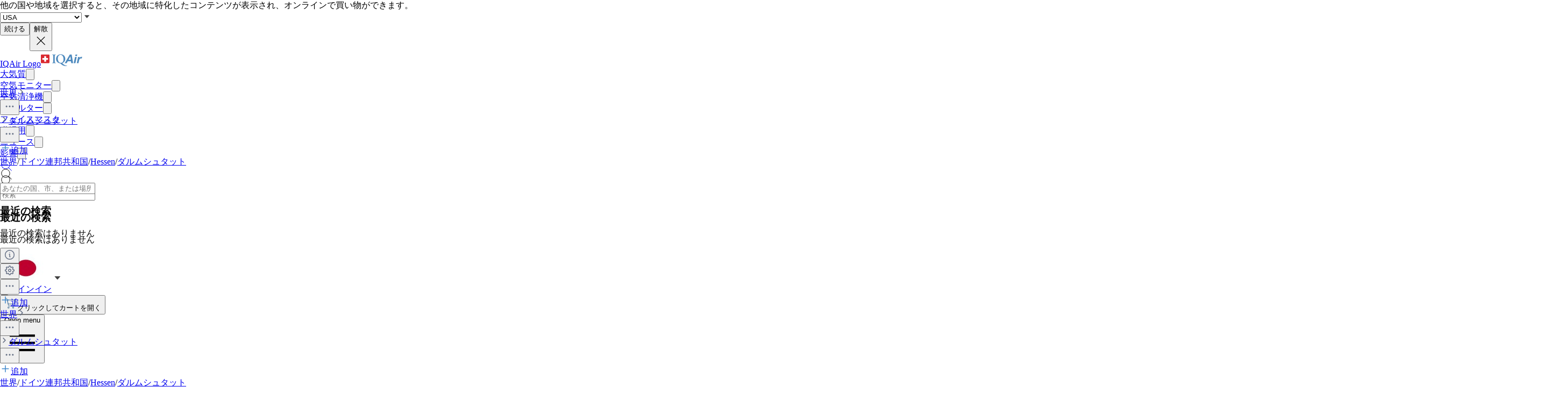

--- FILE ---
content_type: text/html; charset=utf-8
request_url: https://www.iqair.com/jp/germany/hessen/darmstadt
body_size: 105386
content:
<!DOCTYPE html><html lang="ja" dir="ltr" class="js lc-switcher-visible"><head><meta charSet="utf-8"/><meta name="viewport" content="width=device-width,initial-scale=1"/><script type="text/javascript" src="https://e486e75e09ee.edge.sdk.awswaf.com/e486e75e09ee/b1c3daab0149/challenge.js" defer=""></script><script>
            (function () {
              try {
                window.dataLayer = window.dataLayer || [];
                window.gtag = function () { dataLayer.push(arguments); };
                gtag('consent', 'default', {
                  ad_storage: 'denied',
                  analytics_storage: 'denied',
                  functionality_storage: 'denied',
                  personalization_storage: 'denied',
                  security_storage: 'granted',
                  ad_user_data: 'denied',
                  ad_personalization: 'denied'
                });

                window._sp_queue = [];
                window.ConsentFlags = window.ConsentFlags || {};
                window._sp_ = {
                  config: {
                    accountId: 2030,
                    baseEndpoint: 'https://cdn.privacy-mgmt.com',
                    globalcmp: {},
                    ...(typeof window !== 'undefined' && window.ENV?.MODE !== 'production'
                      ? { propertyHref: 'https://www.iqair.com' }
                      : {}),
                    joinHref: true,
                    events: {
                      onConsentReady(message_type, consentUUID, euconsent, info) {
                        if (message_type === 'globalcmp' && info?.applies) {
                          window.ConsentFlags.showPrivacyLink = true;
                          window.dispatchEvent(new Event('consentReady'));
                        }
                      },
                      onMessageChoiceSelect() {
                        window.dataLayer = window.dataLayer || [];
                        setTimeout(() => {
                          window.dataLayer.push({ event: 'consent_preferences_updated' });
                        }, 800);
                      },
                      onPrivacyManagerAction() {
                        window.dataLayer = window.dataLayer || [];
                        setTimeout(() => {
                          window.dataLayer.push({ event: 'consent_preferences_updated' });
                        }, 800);
                      },
                    }
                  }
                };
              } catch (e) {
                console.error('Sourcepoint initialization error:', e);
              }
            })();
          </script><link rel="preload" as="script" href="https://cdn.privacy-mgmt.com/unified/wrapperMessagingWithoutDetection.js" crossorigin="anonymous"/><script src="https://cdn.privacy-mgmt.com/unified/wrapperMessagingWithoutDetection.js" async="" crossorigin="anonymous"></script><link rel="stylesheet" href="/dl/assets/leaflet-gesture-handling-BvEb2b_N.css"/><link rel="stylesheet" href="/dl/assets/leaflet-Dk1mXWnz.css"/><link rel="stylesheet" href="/dl/assets/tailwind-CXHeWwZ0.css"/><link rel="stylesheet" href="/dl/assets/app-DTNcA6F-.css"/><link rel="stylesheet" href="/dl/assets/shopify-theme-D_O4jwAq.css"/><link rel="stylesheet" href="/dl/assets/css-variables-D6Vys_jz.css"/><link rel="stylesheet" href="/dl/assets/blog-nRcN0lnm.css"/><link rel="preconnect" href="https://www.googletagmanager.com" crossorigin="anonymous"/><link rel="preconnect" href="https://cdn.shopify.com"/><link rel="preconnect" href="https://shop.app"/><link rel="icon" type="image/svg+xml" href="/dl/assets/logos/apple-touch-icon.png"/><link rel="dns-prefetch" href="https://apps.bazaarvoice.com"/><link rel="preconnect" href="https://fonts.googleapis.com"/><link rel="stylesheet" href="https://fonts.googleapis.com/css2?family=Inter:ital,wght@0,400;0,500;0,700;1,400;1,700&amp;display=swap"/><link rel="stylesheet" href="/dl/assets/air-quality-places-CmtxshXC.css"/><link rel="preconnect" href="https://cdn.airvisual.net"/><script src="/dl/assets/vendor.min.js" defer=""></script><script type="module" src="https://unpkg.com/@google/model-viewer/dist/model-viewer.min.js"></script><title>ダルムシュタットの大気汚染指数 (AQI) と ドイツ連邦共和国の大気汚染 | IQAir</title><meta property="og:title" content="ダルムシュタットの大気汚染指数 (AQI) と ドイツ連邦共和国の大気汚染 | IQAir"/><meta property="twitter:title" content="ダルムシュタットの大気汚染指数 (AQI) と ドイツ連邦共和国の大気汚染 | IQAir"/><meta name="description" content="ダルムシュタット大気質指数（AQI） は普通になりました。リアルタイムの履歴データとPM2.5予測および気象データを取得してください。AirVisualでドイツ連邦共和国、ダルムシュタットの大気汚染を知りましょう。"/><meta property="og:description" content="ダルムシュタット大気質指数（AQI）は普通になりました。リアルタイムの履歴データとPM2.5予測および気象データを取得してください。AirVisualでドイツ連邦共和国、ダルムシュタットの大気汚染を知りましょう。"/><meta property="twitter:description" content="ダルムシュタット大気質指数（AQI）は普通になりました。リアルタイムの履歴データとPM2.5予測および気象データを取得してください。AirVisualでドイツ連邦共和国、ダルムシュタットの大気汚染を知りましょう。"/><meta property="twitter:site" content="@airvisual"/><meta property="twitter:creator" content="@airvisual"/><link rel="canonical" href="https://www.iqair.com/jp/germany/hessen/darmstadt"/><meta property="og:url" content="https://www.iqair.com/jp/germany/hessen/darmstadt"/><script type="application/ld+json">{"@context":"https://schema.org","@type":"Organization","name":"IQAir","logo":"https://www.iqair.com/dl/web/logos/ic-logo-iq-air-blue.svg","sameAs":["https://www.facebook.com/iqair","https://twitter.com/IQAir","https://www.linkedin.com/company/the-iqair-group","https://www.instagram.com/iqair/","https://www.youtube.com/IQAir","https://www.pinterest.com/IQAir/","https://play.google.com/store/apps/details?id=com.airvisual\u0026hl=en_US\u0026gl=US","https://apps.apple.com/us/app/iqair-airvisual-air-quality/id1048912974"],"contactPoint":[{"@type":"ContactPoint","telephone":"+1-866-488-1918","contactType":"customer service","areaServed":"US"},{"@type":"ContactPoint","telephone":"+86-400-108-5117","contactType":"customer service","areaServed":"CN"}],"url":"https://www.iqair.com/jp/germany/hessen/darmstadt","potentialAction":{"@type":"SearchAction","target":"https://www.iqair.com/jp/search-results?q={search_term}","query":"required name='search_term'"}}</script></head><body data-button-hover="standard" data-hover-style="plain" data-rounded-button="round" data-rounded-input="round-slight" data-rounded-block="round" data-rounded-card="round" data-title-animation="true" data-page-rendering="true" data-lazy-image="true"><div id="cx_whatsapp_init"></div><style>
          .shopify-theme {
             --font-button-text-transform: uppercase;
          }
        </style><script nonce="df5c6fd1836a86589a320bca8e7525b0">window.ENV = {"MODE":"production","SENTRY_DSN":"https://8e3aea2ba071c511ad8e9f1d0b91dd04@o446702.ingest.us.sentry.io/4508132736892928","SENTRY_ENVIRONMENT":"production","SENTRY_SAMPLE_RATE":"0.05","SENTRY_RELEASE":"aa84ccd13dccca0f439631e45dbcc75c5293652c","SENTRY_PRODUCT_SAMPLING_RATE":"0.1","GOOGLE_TAG_MANAGER_ID":"GTM-PPQMD6","FACEBOOK_LOGIN_APP_ID":"398656046993675","GOOGLE_LOGIN_CLIENT_ID":"351521898-5bj7u78k0elfc3pod2gkejvfnju8hncf.apps.googleusercontent.com","APPLE_LOGIN_CLIENT_ID":"4235W294QP.com.airvisual.airvisual","PUBLIC_STORE_DOMAIN":"iqair-global-eur.myshopify.com","IQAIR_DASHBOARD_DOMAIN":"dashboard.iqair.com","WAF_SDK":"https://e486e75e09ee.edge.sdk.awswaf.com/e486e75e09ee/b1c3daab0149/challenge.js","CUSTOM_EMBEDDABLE_MAP_CONSTANTS_HOST":"https://www.airvisual.com","AIRVISUAL_CDN_DOMAIN":"https://cdn.airvisual.net","AIRVISUAL_OSM_DOMAIN":"https://osm.airvisual.net","AIRVISUAL_WIND_URL":"https://website-api.airvisual.com/prod/current-wind-surface-level-gfs-1.0.json","AIRVISUAL_EARTH_URL":"https://www.iqair.com/app/earth"}</script><div id="section-cart-drawer" class="shopify-theme shopify-section shopify-section-group-overlay-group "><cart-drawer id="CartDrawer" class="cart-drawer drawer drawer--end pointer-events-none fixed bottom-0 left-0 z-55 h-full w-full" role="dialog" aria-modal="true" aria-label="カート" data-section-id="cart-drawer" hidden="true"><overlay-element aria-controls="CartDrawer" class="overlay fixed-modal pointer-events-none invisible fixed bottom-0 left-0 h-screen w-full opacity-0" id="overlay-element-close" aria-expanded="false"></overlay-element><div class="drawer__inner absolute top-0 z-1000 flex h-full w-full flex-col overflow-hidden"><gesture-element class="drawer__header invisible relative flex justify-between opacity-0"><!--$--><ul class="drawer__tabs flex gap-10" is="tab-list" data-testid="cart-header-tabs"><li data-testid="cart-header-cart-tab"><button class="drawer__tab relative" type="button" aria-controls="MiniCart-cart-drawer" aria-expanded="true" data-testid="cart-header-cart-button"><span class="drawer__title heading text-2xl leading-none tracking-tight lg:text-3xl" data-testid="cart-header-cart-title">カート</span><cart-count class="count absolute text-xs leading-none font-medium lg:text-sm " aria-label="general.cart.cart_count" data-testid="cart-header-cart-count"></cart-count></button></li></ul><!--/$--><button class="button button--secondary button--close drawer__close hidden items-center justify-center sm:flex" type="button" is="hover-button" aria-controls="CartDrawer" aria-expanded="false" aria-label="閉じる"><span class="btn-fill" data-fill="true"></span><span class="btn-text"><svg class="icon icon-close icon-sm" viewBox="0 0 20 20" stroke="currentColor" fill="none" xmlns="http://www.w3.org/2000/svg"><path stroke-linecap="round" stroke-linejoin="round" d="M5 15L15 5M5 5L15 15"></path></svg></span></button></gesture-element><!--$--><!--/$--></div></cart-drawer></div><div class="flex min-h-screen flex-col"><header data-testid="page-header" class="app-header sticky top-0 z-30 w-full"><div data-testid="locale-banner" class="z-20 max-h-[var(--banner-height)] w-full gap-x-6 bg-[#007ace] text-[13px] text-white"><div class="mx-auto flex max-w-5xl flex-col justify-center gap-2 px-5.5 py-4 md:flex-row md:gap-10"><span data-testid="locale-banner-message" class="line-clamp-2">他の国や地域を選択すると、その地域に特化したコンテンツが表示され、オンラインで買い物ができます。</span><form data-testid="locale-banner-form" class="flex flex-3/4 gap-2.5 md:w-auto md:ps-7"><div class="grid w-full grid-cols-1"><select aria-label="select locale" data-testid="locale-banner-select" id="location" name="location" class="col-start-1 row-start-1 w-full appearance-none rounded-md bg-white px-5 text-gray-900 outline-0"><option value="USA" selected="">USA</option><option value="other">その他の国または地域</option></select><svg xmlns="http://www.w3.org/2000/svg" viewBox="0 0 20 20" width="16" height="16" fill="currentColor" class="h-5 w-5 pointer-events-none col-start-1 row-start-1 mr-2 size-5 self-center justify-self-end sm:size-4 rotate-0"><g fill="none" fill-rule="evenodd"><path d="M0 0h24v24H0z"></path><path d="M11.24 15.114L6 9h12l-5.24 6.114a1 1 0 0 1-1.52 0z" fill="#414141"></path></g></svg></div><button data-testid="locale-banner-continue" type="submit" class="bg-secondary ml-2.5 flex min-w-[90px] cursor-pointer items-center justify-center rounded-sm px-4 py-2 text-sm whitespace-nowrap shadow-xs">続ける</button><button data-testid="locale-banner-dismiss" class="cursor-pointer" type="button"><span class="sr-only">解散</span><svg xmlns="http://www.w3.org/2000/svg" viewBox="0 0 20 20" aria-hidden="true" fill="currentColor" stroke="currentColor" class="h-5 w-5 size-5"><title>Close</title><line x1="4.44194" y1="4.30806" x2="15.7556" y2="15.6218" stroke-width="[object Object]"></line><line y1="-0.625" x2="16" y2="-0.625" transform="matrix(-0.707107 0.707107 0.707107 0.707107 16 4.75)" stroke-width="[object Object]"></line></svg></button></form></div></div><div class="flex w-full justify-center bg-white" style="height:var(--header-height-app)"><nav aria-label="Top Navigation" class="xxl:max-w-full mx-[18px] flex h-full w-full max-w-xl items-center justify-center md:mx-8"><a class="flex h-[42px] min-w-[112px] items-center" href="/jp/" data-discover="true"><span class="sr-only">IQAir Logo</span><img alt="IQAir Logo icon" src="/dl/assets/logos/ic-logo-iq-air-blue.svg" class="h-full w-full flex-none" loading="lazy" width="77" height="29"/></a><div class="h-full w-full"><div class="flex h-full w-full max-w-xl flex-1 items-center justify-end gap-5 lg:justify-between lg:gap-0 xxl:absolute xxl:ml-0 xxl:left-1/2 xxl:-translate-x-1/2 xxl:h-[var(--header-height-app)]"><div aria-label="Main Navigation" class="w-full" role="navigation" data-testis="nav-menu"><div class="flex w-full flex-col lg:h-full lg:w-full lg:flex-row lg:items-center lg:justify-start lg:gap-2 xl:gap-2 hidden lg:flex lg:pr-[10px]" role="list"><div role="listitem" class="flex w-full items-center justify-between gap-8 py-[14px] pr-2 pl-4 lg:w-[max-content] lg:min-w-[max-content] lg:justify-center lg:gap-0 lg:px-0 lg:py-0"><a class="font-body-l-medium lg:font-body-m-medium lg:hover:text-blue-active lg:hover:bg-blue-active-bgr text-text-primary flex h-full w-full rounded-sm px-1 lg:min-w-[max-content] lg:justify-center lg:py-2 lg:text-black xl:px-[10px] xl:py-3" aria-label="大気質" href="/jp/world-air-quality" data-discover="true">大気質</a><button class="hit box flex h-full w-[56px] cursor-pointer items-center justify-end lg:hidden" type="button" aria-label="Toggle submenu for 大気質"><svg xmlns="http://www.w3.org/2000/svg" viewBox="0 0 20 20" data-testid="icon-caret" fill="transparent" stroke="currentColor" class="h-5 w-5 h-6 w-6 text-gray-500 transition -rotate-90"><title>Caret</title><path d="M14 8L10 12L6 8" stroke-width="1"></path></svg></button></div><div role="listitem" class="flex w-full items-center justify-between gap-8 py-[14px] pr-2 pl-4 lg:w-[max-content] lg:min-w-[max-content] lg:justify-center lg:gap-0 lg:px-0 lg:py-0"><a class="font-body-l-medium lg:font-body-m-medium lg:hover:text-blue-active lg:hover:bg-blue-active-bgr text-text-primary flex h-full w-full rounded-sm px-1 lg:min-w-[max-content] lg:justify-center lg:py-2 lg:text-black xl:px-[10px] xl:py-3" aria-label="空気モニター" href="/jp/products/air-quality-monitors" data-discover="true">空気モニター</a><button class="hit box flex h-full w-[56px] cursor-pointer items-center justify-end lg:hidden" type="button" aria-label="Toggle submenu for 空気モニター"><svg xmlns="http://www.w3.org/2000/svg" viewBox="0 0 20 20" data-testid="icon-caret" fill="transparent" stroke="currentColor" class="h-5 w-5 h-6 w-6 text-gray-500 transition -rotate-90"><title>Caret</title><path d="M14 8L10 12L6 8" stroke-width="1"></path></svg></button></div><div role="listitem" class="flex w-full items-center justify-between gap-8 py-[14px] pr-2 pl-4 lg:w-[max-content] lg:min-w-[max-content] lg:justify-center lg:gap-0 lg:px-0 lg:py-0"><a class="font-body-l-medium lg:font-body-m-medium lg:hover:text-blue-active lg:hover:bg-blue-active-bgr text-text-primary flex h-full w-full rounded-sm px-1 lg:min-w-[max-content] lg:justify-center lg:py-2 lg:text-black xl:px-[10px] xl:py-3" aria-label="空気清浄機" href="/jp/products/air-purifiers" data-discover="true">空気清浄機</a><button class="hit box flex h-full w-[56px] cursor-pointer items-center justify-end lg:hidden" type="button" aria-label="Toggle submenu for 空気清浄機"><svg xmlns="http://www.w3.org/2000/svg" viewBox="0 0 20 20" data-testid="icon-caret" fill="transparent" stroke="currentColor" class="h-5 w-5 h-6 w-6 text-gray-500 transition -rotate-90"><title>Caret</title><path d="M14 8L10 12L6 8" stroke-width="1"></path></svg></button></div><div role="listitem" class="flex w-full items-center justify-between gap-8 py-[14px] pr-2 pl-4 lg:w-[max-content] lg:min-w-[max-content] lg:justify-center lg:gap-0 lg:px-0 lg:py-0"><a class="font-body-l-medium lg:font-body-m-medium lg:hover:text-blue-active lg:hover:bg-blue-active-bgr text-text-primary flex h-full w-full rounded-sm px-1 lg:min-w-[max-content] lg:justify-center lg:py-2 lg:text-black xl:px-[10px] xl:py-3" aria-label="フィルター" href="/jp/products/replacement-filters" data-discover="true">フィルター</a><button class="hit box flex h-full w-[56px] cursor-pointer items-center justify-end lg:hidden" type="button" aria-label="Toggle submenu for フィルター"><svg xmlns="http://www.w3.org/2000/svg" viewBox="0 0 20 20" data-testid="icon-caret" fill="transparent" stroke="currentColor" class="h-5 w-5 h-6 w-6 text-gray-500 transition -rotate-90"><title>Caret</title><path d="M14 8L10 12L6 8" stroke-width="1"></path></svg></button></div><div role="listitem" class="flex w-full items-center justify-between gap-8 py-[14px] pr-2 pl-4 lg:w-[max-content] lg:min-w-[max-content] lg:justify-center lg:gap-0 lg:px-0 lg:py-0"><a class="font-body-l-medium lg:font-body-m-medium lg:hover:text-blue-active lg:hover:bg-blue-active-bgr text-text-primary flex h-full w-full rounded-sm px-1 lg:min-w-[max-content] lg:justify-center lg:py-2 lg:text-black xl:px-[10px] xl:py-3" aria-label="フェイスマスク" href="/jp/products/residential-solutions/kn95-ffp2-face-mask" data-discover="true">フェイスマスク</a></div><div role="listitem" class="flex w-full items-center justify-between gap-8 py-[14px] pr-2 pl-4 lg:w-[max-content] lg:min-w-[max-content] lg:justify-center lg:gap-0 lg:px-0 lg:py-0"><a class="font-body-l-medium lg:font-body-m-medium lg:hover:text-blue-active lg:hover:bg-blue-active-bgr text-text-primary flex h-full w-full rounded-sm px-1 lg:min-w-[max-content] lg:justify-center lg:py-2 lg:text-black xl:px-[10px] xl:py-3" aria-label="職場用" href="/jp/commercial-air-purifiers" data-discover="true">職場用</a><button class="hit box flex h-full w-[56px] cursor-pointer items-center justify-end lg:hidden" type="button" aria-label="Toggle submenu for 職場用"><svg xmlns="http://www.w3.org/2000/svg" viewBox="0 0 20 20" data-testid="icon-caret" fill="transparent" stroke="currentColor" class="h-5 w-5 h-6 w-6 text-gray-500 transition -rotate-90"><title>Caret</title><path d="M14 8L10 12L6 8" stroke-width="1"></path></svg></button></div><div role="listitem" class="flex w-full items-center justify-between gap-8 py-[14px] pr-2 pl-4 lg:w-[max-content] lg:min-w-[max-content] lg:justify-center lg:gap-0 lg:px-0 lg:py-0"><a class="font-body-l-medium lg:font-body-m-medium lg:hover:text-blue-active lg:hover:bg-blue-active-bgr text-text-primary flex h-full w-full rounded-sm px-1 lg:min-w-[max-content] lg:justify-center lg:py-2 lg:text-black xl:px-[10px] xl:py-3" aria-label="ニュース" href="/jp/newsroom" data-discover="true">ニュース</a><button class="hit box flex h-full w-[56px] cursor-pointer items-center justify-end lg:hidden" type="button" aria-label="Toggle submenu for ニュース"><svg xmlns="http://www.w3.org/2000/svg" viewBox="0 0 20 20" data-testid="icon-caret" fill="transparent" stroke="currentColor" class="h-5 w-5 h-6 w-6 text-gray-500 transition -rotate-90"><title>Caret</title><path d="M14 8L10 12L6 8" stroke-width="1"></path></svg></button></div><div role="listitem" class="flex w-full items-center justify-between gap-8 py-[14px] pr-2 pl-4 lg:w-[max-content] lg:min-w-[max-content] lg:justify-center lg:gap-0 lg:px-0 lg:py-0"><a class="font-body-l-medium lg:font-body-m-medium lg:hover:text-blue-active lg:hover:bg-blue-active-bgr text-text-primary flex h-full w-full rounded-sm px-1 lg:min-w-[max-content] lg:justify-center lg:py-2 lg:text-black xl:px-[10px] xl:py-3" aria-label="影響" href="/jp/about-iqair/our-causes" data-discover="true">影響</a><button class="hit box flex h-full w-[56px] cursor-pointer items-center justify-end lg:hidden" type="button" aria-label="Toggle submenu for 影響"><svg xmlns="http://www.w3.org/2000/svg" viewBox="0 0 20 20" data-testid="icon-caret" fill="transparent" stroke="currentColor" class="h-5 w-5 h-6 w-6 text-gray-500 transition -rotate-90"><title>Caret</title><path d="M14 8L10 12L6 8" stroke-width="1"></path></svg></button></div></div></div><div class="mdlg:w-full xxl:mr-10 mdlg:max-w-[250px] xl:mr-[30px] xl:ml-[38px] xl:w-full xl:max-w-[250px]"><div class="relative flex w-full items-center justify-end"><a class="mdlg:hidden lg:bg-gray-very-light flex h-12 w-7 translate-x-1 cursor-pointer items-center justify-center bg-none md:w-12 md:translate-x-2 lg:flex lg:w-12 lg:-translate-x-1 xl:hidden" data-testid="search-button" aria-label="Mobile search button icon" href="/jp/mobile-search?includeWebsiteSearch=true" data-discover="true"><svg xmlns="http://www.w3.org/2000/svg" viewBox="0 0 24 24" class="text-blue-active mdlg:hidden lg:text-text-primary h-6 w-6 lg:flex" width="24" height="24"><g fill="none" fill-rule="evenodd"><path d="M0 24h24V0H0z"></path><path stroke="currentColor" stroke-linecap="round" stroke-linejoin="round" d="M5.045 15.871a7.655 7.655 0 0 1 0-10.827 7.655 7.655 0 0 1 10.827 0 7.655 7.655 0 0 1 0 10.827 7.655 7.655 0 0 1-10.827 0zm16.257 5.431l-5.063-5.064"></path></g></svg></a><div class="mdlg:bg-gray-light-borders mdlg:relative mdlg:flex mdlg:rounded-lg hidden h-12 cursor-pointer overflow-hidden lg:hidden xl:flex" data-testid="search-input-wrapper"><svg xmlns="http://www.w3.org/2000/svg" viewBox="0 0 24 24" class="text-text-primary absolute top-1/2 left-3 h-5 w-5 -translate-y-1/2" width="24" height="24" data-testid="search-icon"><g fill="none" fill-rule="evenodd"><path d="M0 24L24 24 24 0 0 0z"></path><path stroke="currentColor" stroke-linecap="round" stroke-linejoin="round" d="M5.045 15.871c-2.99-2.989-2.99-7.837 0-10.827 2.989-2.99 7.837-2.99 10.827 0s2.99 7.838 0 10.827c-2.99 2.99-7.838 2.99-10.827 0zM21.302 21.302L16.239 16.238"></path></g></svg><form method="get" action="/" class="w-full" data-discover="true"><input class="text-input-text caret-input-text h-full w-full cursor-pointer border border-none px-[38px] outline-none placeholder:text-gray-400" placeholder="検索" name="q" type="search" autoComplete="off" data-testid="search-input" list=":R4q7cp5H1:"/></form></div><div class="border-gray-light-borders absolute top-full right-0 z-50 h-auto max-h-[400px] overflow-hidden rounded-lg border bg-white shadow-md mt-2 w-[470px] hidden" data-testid="search-results-dialog"><div class="flex w-full flex-col"><div class="flex-1"><section class="xxl:max-w-xl mx-auto w-full max-w-lg !px-0" data-testid="content-container"><div class="h-full"><div><h3 class="text-blue-dark lgsm:px-6 mt-[18px] mb-2 px-4 text-xs font-bold tracking-tight">最近の検索</h3><p class="text-text-primary lgsm:px-6 px-4 py-3 text-sm">最近の検索はありません</p></div></div></section></div></div></div></div></div></div><span hidden="" style="position:fixed;top:1px;left:1px;width:1px;height:0;padding:0;margin:-1px;overflow:hidden;clip:rect(0, 0, 0, 0);white-space:nowrap;border-width:0;display:none"></span></div><div class="z-20 flex h-full translate-x-3 items-center"><div class="mr-3 flex h-full items-center md:mr-1 xl:mr-4"><div class="flex cursor-pointer py-3 lg:max-w-14 lg:items-center lg:justify-center lg:gap-1 xxl:mr-1 hidden h-full w-auto items-center lg:mr-1 lg:flex xl:mr-3" data-testid="country-selector-toggle" aria-label="地域または国を選択してください" title="地域または国を選択してください"><a class="flex h-auto cursor-pointer items-center text-gray-700 h-6 w-10" data-testid="country-flag" lang="ja" aria-label="Japanを選択" href="/jp/choose-country-region" data-discover="true"><img alt="Japanの国旗" class="block w-10" src="https://cdn.airvisual.net/flags/japan.jpg" loading="lazy" width="96" height="51"/></a><svg xmlns="http://www.w3.org/2000/svg" viewBox="0 0 20 20" width="18" height="18" fill="currentColor" class="h-5 w-5 text-text-primary h-[18px] w-[18px] rotate-0"><g fill="none" fill-rule="evenodd"><path d="M0 0h24v24H0z"></path><path d="M11.24 15.114L6 9h12l-5.24 6.114a1 1 0 0 1-1.52 0z" fill="#414141"></path></g></svg></div><div class="mr-1 flex h-full w-auto items-center"><button class="flex h-10 w-7 cursor-pointer items-center justify-center md:w-10 lg:hidden" data-testid="login-button"><svg xmlns="http://www.w3.org/2000/svg" viewBox="0 0 160 160" class="h-6 w-6"><title>Account</title><g fill="none" fill-rule="evenodd"><path fill="#DCE5EE" d="M160 80c0 44.176-35.824 80-80 80S0 124.176 0 80 35.824 0 80 0s80 35.824 80 80"></path><path fill="#879CB2" d="M80 24.152c18.56 0 33.616 15.04 33.616 33.608v10.552c0 18.864-12.512 28.032-15.36 36.56-2.6 7.816 5.632 12.704 15.864 16.408 10.216 3.704 14.864 5.096 22.496 7.936 1.633.609 3.171 1.377 4.596 2.286C126.538 148.927 104.56 160 80 160c-24.56 0-46.538-11.073-61.214-28.497 1.427-.91 2.965-1.678 4.598-2.287 7.632-2.84 12.28-4.232 22.496-7.936 10.232-3.704 18.464-8.592 15.864-16.408-2.848-8.528-15.36-17.696-15.36-36.56V57.76c0-18.568 15.056-33.608 33.616-33.608z"></path></g></svg><span hidden="" style="position:fixed;top:1px;left:1px;width:1px;height:0;padding:0;margin:-1px;overflow:hidden;clip:rect(0, 0, 0, 0);white-space:nowrap;border-width:0;display:none"></span></button><a class="hidden h-10 min-w-10 cursor-pointer items-center justify-center lg:flex" data-testid="login-link" href="/jp/account/login" data-discover="true"><span class="text-text-primary hidden h-full cursor-pointer items-center px-2 text-[16px] font-medium text-nowrap lg:flex">サインイン</span></a></div><button class="flex h-10 w-7 cursor-pointer items-center md:w-10" aria-controls="CartDrawer"><!--$--><div class="group relative flex h-full w-full cursor-pointer items-center justify-center text-[12px]" aria-label="カートを開く" data-testid="cart-badge"><img src="/dl/assets/svg/ic-shop.svg" alt="カート" class="h-[25px]" loading="lazy" width="24" height="25"/><span class="sr-only">クリックしてカートを開く</span></div><!--/$--></button></div><div class="group flex h-full w-auto items-center lg:hidden" data-testid="menu-toggle"><button data-testid="menu-toggle-btn" type="button" class="text-indicator-active relative flex h-10 w-10 cursor-pointer items-center justify-center overflow-hidden rounded-full lg:hidden"><span class="bg-border absolute inset-0 scale-0 rounded-full opacity-0 transition-all duration-100 ease-out group-active:scale-100 group-active:opacity-100"></span><span class="sr-only">Open menu</span><svg xmlns="http://www.w3.org/2000/svg" viewBox="0 0 20 20" aria-hidden="true" fill="currentColor" stroke="currentColor" class="h-5 w-5 relative z-10 h-6 w-6"><title>Menu</title><line x1="3" y1="6.375" x2="17" y2="6.375" stroke-width="1.25"></line><line x1="3" y1="10.375" x2="17" y2="10.375" stroke-width="1.25"></line><line x1="3" y1="14.375" x2="17" y2="14.375" stroke-width="1.25"></line></svg></button></div></div></nav></div></header><main id="main-content" role="main" class="flex-1 has-[.mobile-search]:sticky has-[.mobile-search]:top-[var(--header-height-app)] has-[.mobile-search]:z-40" aria-labelledby="page-title"><div class="sticky top-(--content-position-top) z-5 h-px w-full bg-black opacity-6"></div><div class="lgsm:hidden flex h-[52px] w-full items-center bg-white px-2.5 py-2"><div class="lgsm:hidden flex h-[52px] w-full items-center justify-start overflow-hidden text-sm text-gray-500"><div class="grid w-full grid-cols-[1fr_minmax(0,_auto)] items-center gap-1"><div class="flex w-full items-center truncate text-xs"><a class="bg-transparent leading-5 font-medium text-gray-500" href="/jp/world-air-quality" data-discover="true">世界</a><img src="/dl/assets/svg/ic-cheveron-sm-right-outline-gray-500-16.svg" width="16" height="16" alt="Arrow icon"/><div class="relative flex flex-none" data-headlessui-state=""><button class="cursor-pointer border-none outline-none" type="button" aria-expanded="false" data-headlessui-state=""><img src="/dl/assets/svg/ic-dots-horizontal-outline-24.svg" alt="Open settings dialog" class="h-5 w-5"/></button></div><span hidden="" style="position:fixed;top:1px;left:1px;width:1px;height:0;padding:0;margin:-1px;overflow:hidden;clip:rect(0, 0, 0, 0);white-space:nowrap;border-width:0;display:none"></span><img src="/dl/assets/svg/ic-cheveron-sm-right-outline-gray-500-16.svg" width="16" height="16" alt="Arrow icon"/><a class="truncate leading-5 font-bold text-gray-500" href="/jp/germany/hessen/darmstadt" data-discover="true">ダルムシュタット</a></div><div class="flex flex-none items-center gap-2"><button class="hover:bg-mobile-search-bg flex h-9 w-9 min-w-9 cursor-pointer items-center justify-center rounded-lg border border-[#D0D5DD] bg-white shadow-[0_1px_2px_#0000000d] focus:shadow-[0_0_0_4px_#f3f5f7]"><img src="/dl/assets/svg/ic-dots-horizontal-outline-24.svg" alt="Open settings dialog" class="h-5 w-5"/></button><span hidden="" style="position:fixed;top:1px;left:1px;width:1px;height:0;padding:0;margin:-1px;overflow:hidden;clip:rect(0, 0, 0, 0);white-space:nowrap;border-width:0;display:none"></span><span hidden="" style="position:fixed;top:1px;left:1px;width:1px;height:0;padding:0;margin:-1px;overflow:hidden;clip:rect(0, 0, 0, 0);white-space:nowrap;border-width:0;display:none"></span><span hidden="" style="position:fixed;top:1px;left:1px;width:1px;height:0;padding:0;margin:-1px;overflow:hidden;clip:rect(0, 0, 0, 0);white-space:nowrap;border-width:0;display:none"></span><div tabindex="0" aria-describedby="tooltip" data-tooltip-trigger=""><a class="h-9 min-h-9 border-blue-lighter flex min-w-11 flex-row items-center justify-center gap-1 rounded-lg border bg-blue-50 py-3 pr-5 pl-4 font-medium whitespace-nowrap text-blue-600 shadow-2xl" data-testid="login-link" href="/jp/account/login" data-discover="true"><img src="/dl/assets/svg/plus-outline-blue-500.svg" width="20" height="20" alt="Add to favorites"/>追加</a></div><div class="className=&quot;z-20 flex flex-col gap-4 rounded-lg bg-black p-2 text-[10px] text-white shadow-xl" role="tooltip" aria-hidden="true" hidden="" style="position:absolute"><div>「追加」ボタン（+）をクリックすると、「場所」リストでこの場所をフォローして、すぐにアクセスできます。この機能を使用するにはサインインが必要です。</div></div></div></div></div><div class="lgsm:flex hidden text-sm text-gray-500"><a class="truncate bg-transparent text-xs leading-5 hover:text-gray-500 font-normal" href="/jp/world-air-quality" data-discover="true">世界</a><span class="px-1">/</span><a class="truncate bg-transparent text-xs leading-5 hover:text-gray-500 font-normal" href="/jp/germany" data-discover="true">ドイツ連邦共和国</a><span class="px-1">/</span><a class="truncate bg-transparent text-xs leading-5 hover:text-gray-500 font-normal" href="/jp/germany/hessen" data-discover="true">Hessen</a><span class="px-1">/</span><a class="truncate bg-transparent text-xs leading-5 hover:text-gray-500 font-bold" href="/jp/germany/hessen/darmstadt" data-discover="true">ダルムシュタット</a></div></div><div class="bg-linear-gradient relative"><div class="lgsm:flex absolute hidden h-[900px] w-full bg-[radial-gradient(40%_44%_at_66%_23%,rgba(253,214,75,0.455)_4.5%,rgba(255,210,136,0)_100%)]"></div><div class="lgsm:gap-12 lgsm:px-6 lgsm:pt-8 lgsm:pb-12 lgsm:max-w-5xl relative mx-auto flex w-full flex-col gap-4 p-4 min-[1536px]:max-w-7xl min-[1536px]:px-8 min-[1536px]:pt-8 min-[1536px]:pb-12"><div class="lgsm:gap-12 flex w-full flex-col gap-4"><div class="lgsm:flex lgsm:shrink lgsm:flex-row gap-2"><div class="lgsm:flex hidden w-full items-center gap-3"><div class="relative z-9 flex w-full items-center"><div class="relative cursor-pointer overflow-hidden rounded-lg flex h-11 w-full border border-gray-300 input-shadow bg-white px-10" data-testid="search-input-wrapper"><svg xmlns="http://www.w3.org/2000/svg" viewBox="0 0 24 24" class="text-text-primary absolute top-1/2 left-3 h-5 w-5 -translate-y-1/2" width="24" height="24" data-testid="search-icon"><g fill="none" fill-rule="evenodd"><path d="M0 24L24 24 24 0 0 0z"></path><path stroke="currentColor" stroke-linecap="round" stroke-linejoin="round" d="M5.045 15.871c-2.99-2.989-2.99-7.837 0-10.827 2.989-2.99 7.837-2.99 10.827 0s2.99 7.838 0 10.827c-2.99 2.99-7.838 2.99-10.827 0zM21.302 21.302L16.239 16.238"></path></g></svg><form method="get" action="/jp/germany/hessen/darmstadt" class="w-full" data-discover="true"><input class="h-full w-full cursor-pointer text-sm text-gray-700 border border-none outline-none placeholder:text-gray-400" placeholder="あなたの国、市、または場所..." name="q" type="search" autoComplete="off" data-testid="search-input" list="search-queries-datalist"/><input type="hidden" name="filter" value="aqi"/></form></div><div class="border-gray-light-borders absolute top-full right-0 z-50 h-auto max-h-[400px] overflow-hidden rounded-lg border bg-white shadow-md mt-2 w-[470px] hidden w-full" data-testid="search-results-dialog"><div class="flex w-full flex-col"><div class="flex-1"><section class="xxl:max-w-xl mx-auto w-full max-w-lg !px-0 xxl:max-w-none max-w-none" data-testid="content-container"><div class="h-full"><div><h3 class="text-blue-dark lgsm:px-6 mt-[18px] mb-2 px-4 text-xs font-bold tracking-tight">最近の検索</h3><p class="text-text-primary lgsm:px-6 px-4 py-3 text-sm">最近の検索はありません</p></div></div></section></div></div></div></div><button class="hover:bg-mobile-search-bg flex h-11 w-11 min-w-11 cursor-pointer items-center justify-center rounded-lg border border-gray-300 bg-white shadow-xs"><img src="/dl/assets/svg/ic-information-circle-outline-gray-500.svg" alt="Open resources dialog" class="h-5 w-5"/></button><span hidden="" style="position:fixed;top:1px;left:1px;width:1px;height:0;padding:0;margin:-1px;overflow:hidden;clip:rect(0, 0, 0, 0);white-space:nowrap;border-width:0;display:none"></span><div class="relative" data-headlessui-state=""><button class="hover:bg-mobile-search-bg flex h-11 w-11 min-w-11 cursor-pointer items-center justify-center rounded-lg border border-gray-300 bg-white shadow-xs" type="button" aria-expanded="false" data-headlessui-state=""><img src="/dl/assets/svg/ic-setting-gray-500.svg" alt="Open settings dialog" class="h-5 w-5"/></button></div><span hidden="" style="position:fixed;top:1px;left:1px;width:1px;height:0;padding:0;margin:-1px;overflow:hidden;clip:rect(0, 0, 0, 0);white-space:nowrap;border-width:0;display:none"></span><div class="relative" data-headlessui-state=""><button class="hover:bg-mobile-search-bg flex h-11 w-11 min-w-11 cursor-pointer items-center justify-center rounded-lg border border-gray-300 bg-white shadow-xs" type="button" aria-expanded="false" data-headlessui-state=""><img src="/dl/assets/svg/ic-dots-horizontal-outline-24.svg" alt="Open settings dialog" class="h-5 w-5"/></button></div><span hidden="" style="position:fixed;top:1px;left:1px;width:1px;height:0;padding:0;margin:-1px;overflow:hidden;clip:rect(0, 0, 0, 0);white-space:nowrap;border-width:0;display:none"></span><span hidden="" style="position:fixed;top:1px;left:1px;width:1px;height:0;padding:0;margin:-1px;overflow:hidden;clip:rect(0, 0, 0, 0);white-space:nowrap;border-width:0;display:none"></span></div><div class="lgsm:block hidden"><div tabindex="0" aria-describedby="tooltip" data-tooltip-trigger=""><a class="h-11 min-h-11 border-blue-lighter flex min-w-11 flex-row items-center justify-center gap-1 rounded-lg border bg-blue-50 py-3 pr-5 pl-4 font-medium whitespace-nowrap text-blue-600 shadow-2xl" data-testid="login-link" href="/jp/account/login" data-discover="true"><img src="/dl/assets/svg/plus-outline-blue-500.svg" width="20" height="20" alt="Add to favorites"/>追加</a></div><div class="className=&quot;z-20 flex flex-col gap-4 rounded-lg bg-black p-2 text-[10px] text-white shadow-xl" role="tooltip" aria-hidden="true" hidden="" style="position:absolute"><div>「追加」ボタン（+）をクリックすると、「場所」リストでこの場所をフォローして、すぐにアクセスできます。この機能を使用するにはサインインが必要です。</div></div></div></div><div class="not-lgsm:flex-col not-lgsm:items-center flex items-start justify-between gap-5"><div class="not-lgsm:text-center flex flex-col gap-5"><div class="flex w-full flex-row justify-between gap-8"><div class="grid w-full grid-cols-1 content-start gap-5"><div class="lgsm:block hidden"><div class="lgsm:hidden flex h-[52px] w-full items-center justify-start overflow-hidden text-sm text-gray-500"><div class="grid w-full grid-cols-[1fr_minmax(0,_auto)] items-center gap-1"><div class="flex w-full items-center truncate text-xs"><a class="bg-transparent leading-5 font-medium text-gray-500" href="/jp/world-air-quality" data-discover="true">世界</a><img src="/dl/assets/svg/ic-cheveron-sm-right-outline-gray-500-16.svg" width="16" height="16" alt="Arrow icon"/><div class="relative flex flex-none" data-headlessui-state=""><button class="cursor-pointer border-none outline-none" type="button" aria-expanded="false" data-headlessui-state=""><img src="/dl/assets/svg/ic-dots-horizontal-outline-24.svg" alt="Open settings dialog" class="h-5 w-5"/></button></div><span hidden="" style="position:fixed;top:1px;left:1px;width:1px;height:0;padding:0;margin:-1px;overflow:hidden;clip:rect(0, 0, 0, 0);white-space:nowrap;border-width:0;display:none"></span><img src="/dl/assets/svg/ic-cheveron-sm-right-outline-gray-500-16.svg" width="16" height="16" alt="Arrow icon"/><a class="truncate leading-5 font-bold text-gray-500" href="/jp/germany/hessen/darmstadt" data-discover="true">ダルムシュタット</a></div><div class="flex flex-none items-center gap-2"><button class="hover:bg-mobile-search-bg flex h-9 w-9 min-w-9 cursor-pointer items-center justify-center rounded-lg border border-[#D0D5DD] bg-white shadow-[0_1px_2px_#0000000d] focus:shadow-[0_0_0_4px_#f3f5f7]"><img src="/dl/assets/svg/ic-dots-horizontal-outline-24.svg" alt="Open settings dialog" class="h-5 w-5"/></button><span hidden="" style="position:fixed;top:1px;left:1px;width:1px;height:0;padding:0;margin:-1px;overflow:hidden;clip:rect(0, 0, 0, 0);white-space:nowrap;border-width:0;display:none"></span><span hidden="" style="position:fixed;top:1px;left:1px;width:1px;height:0;padding:0;margin:-1px;overflow:hidden;clip:rect(0, 0, 0, 0);white-space:nowrap;border-width:0;display:none"></span><span hidden="" style="position:fixed;top:1px;left:1px;width:1px;height:0;padding:0;margin:-1px;overflow:hidden;clip:rect(0, 0, 0, 0);white-space:nowrap;border-width:0;display:none"></span><div tabindex="0" aria-describedby="tooltip" data-tooltip-trigger=""><a class="h-11 min-h-11 border-blue-lighter flex min-w-11 flex-row items-center justify-center gap-1 rounded-lg border bg-blue-50 py-3 pr-5 pl-4 font-medium whitespace-nowrap text-blue-600 shadow-2xl" data-testid="login-link" href="/jp/account/login" data-discover="true"><img src="/dl/assets/svg/plus-outline-blue-500.svg" width="20" height="20" alt="Add to favorites"/>追加</a></div><div class="className=&quot;z-20 flex flex-col gap-4 rounded-lg bg-black p-2 text-[10px] text-white shadow-xl" role="tooltip" aria-hidden="true" hidden="" style="position:absolute"><div>「追加」ボタン（+）をクリックすると、「場所」リストでこの場所をフォローして、すぐにアクセスできます。この機能を使用するにはサインインが必要です。</div></div></div></div></div><div class="lgsm:flex hidden text-sm text-gray-500"><a class="truncate bg-transparent text-xs leading-5 hover:text-gray-500 font-normal" href="/jp/world-air-quality" data-discover="true">世界</a><span class="px-1">/</span><a class="truncate bg-transparent text-xs leading-5 hover:text-gray-500 font-normal" href="/jp/germany" data-discover="true">ドイツ連邦共和国</a><span class="px-1">/</span><a class="truncate bg-transparent text-xs leading-5 hover:text-gray-500 font-normal" href="/jp/germany/hessen" data-discover="true">Hessen</a><span class="px-1">/</span><a class="truncate bg-transparent text-xs leading-5 hover:text-gray-500 font-bold" href="/jp/germany/hessen/darmstadt" data-discover="true">ダルムシュタット</a></div></div><div class="lgsm:content-start lgsm:items-start flex flex-col items-center gap-2"><div class="flex items-center gap-4"><h1 class="text-input-text lgsm:text-4xl lgsm:leading-[44px] text-[28px] leading-[36px] font-bold tracking-[.38px]">ダルムシュタットの大気質</h1></div><h2 class="lgsm:text-left lgsm:text-[18px] lgsm:leading-[28px] text-center text-[14px] leading-[20px] font-normal tracking-[-.44px] text-gray-700">ダルムシュタットの大気質指数（AQI⁺）とPM2.5大気汚染 • 12.5K人のフォロワー • 02:00, 1月 18日 現地時間</h2></div></div></div><div class="not-lgsm:hidden"><div class="lgsm:justify-start not-lgsm:max-w-[360px] not-lgsm:text-center flex w-full justify-center not-md:mx-auto"><div class="relative flex w-full min-w-[360px] flex-col gap-2 overflow-hidden not-md:max-w-[360px] not-md:min-w-[328px]"><button class="not-lgsm:w-full not-lgsm:max-w-[360px] flex w-fit cursor-pointer flex-col rounded-xl border border-gray-200 bg-white max-sm:mx-auto"><div class="flex w-full flex-row justify-between border-b border-solid border-gray-200 py-3 pr-3 pl-4"><p class="text-base leading-6 font-bold tracking-[-0.31px] text-black max-md:text-sm max-md:leading-5 max-md:tracking-[-0.12px]">データ属性</p><img src="/dl/assets/svg/ic-cheveron-sm-right-outline-gray.svg" alt="IQAir の右向き矢印"/></div><div class="flex w-full flex-row items-center gap-3 px-4 py-2"><div class="flex flex-none"><img src="https://cdn.airvisual.net/assets/public-profiles/5cb94899e613ee17724ccef4-avatar.png" alt="貢献者アイコン" class="h-6 w-6 rounded-full border border-black/5 bg-white"/><img src="https://ui-avatars.com/api/?rounded=true&amp;name=Harald%20Schreder" alt="貢献者アイコン" class="-ml-2.5 h-6 w-6 rounded-full border border-black/5 bg-white"/></div><p class="not-lgsm:flex not-lgsm:flex-col text-left text-sm leading-5 font-normal tracking-[-0.12px] text-gray-900">3 ステーション<!-- --> <span class="font-medium">2 貢献者</span></p></div></button><!--$--><span hidden="" style="position:fixed;top:1px;left:1px;width:1px;height:0;padding:0;margin:-1px;overflow:hidden;clip:rect(0, 0, 0, 0);white-space:nowrap;border-width:0;display:none"></span><!--/$--></div></div></div></div><div class="lgsm:items-end lgsm:w-fit flex w-full flex-col items-center gap-5"><div class="w-full min-w-[328px] overflow-hidden rounded-xl md:min-w-[360px] aqi-box-shadow-yellow max-w-[360px]"><div class="not-lgsm:gap-2 flex h-full w-full flex-col gap-3 p-4 aqi-bg-yellow text-black/70"><div class="flex items-center justify-between"><div class="flex items-center gap-4"><div class="line-clamp-2 flex flex-none flex-col items-center justify-center rounded-md p-2 aqi-legend-bg-yellow"><p class="text-lg font-medium">69</p><span class="text-[10px] uppercase">US AQI⁺</span></div><p class="font-body-l-medium">普通</p></div><img src="/dl/assets/svg/aqi/ic_face_48_yellow.svg" alt="face expression based on aqi value" class="h-14 w-14" width="56" height="56"/></div><div class="h-[1px] w-full bg-black/10"></div><div class="font-body-m-medium flex items-center justify-between"><div class="flex items-center gap-1"><p class="font-body-m">主な汚染物:</p><p>PM2.5</p></div><p>19<!-- --> µg/m³</p></div></div><div class="font-body-s-medium flex items-center justify-between bg-white px-4 py-1 text-gray-900"><div class="flex items-center gap-1"><img src="/dl/assets/svg/weather/ic-weather-04n.svg" alt="weather condition icon" width="36" height="36"/><p>1<!-- -->°</p></div><div class="flex flex-none items-center gap-1"><img src="/dl/assets/svg/ic-wind-s-sm-solid-weather-dk-gray-24.svg" width="20" height="20" alt="wind direction icon" style="rotate:70deg"/><p>16.7 km/h</p></div><div class="flex items-center gap-1"><img src="/dl/assets/svg/ic-humidity-2-solid-weather-blue-16.svg" alt="weather humid icon" width="20" height="20"/><p>86 %</p></div></div></div></div><div class="lgsm:hidden w-fit not-md:w-full"><div class="lgsm:justify-start not-lgsm:max-w-[360px] not-lgsm:text-center flex w-full justify-center not-md:mx-auto"><div class="relative flex w-full min-w-[360px] flex-col gap-2 overflow-hidden not-md:max-w-[360px] not-md:min-w-[328px]"><button class="not-lgsm:w-full not-lgsm:max-w-[360px] flex w-fit cursor-pointer flex-col rounded-xl border border-gray-200 bg-white max-sm:mx-auto"><div class="flex w-full flex-row justify-between border-b border-solid border-gray-200 py-3 pr-3 pl-4"><p class="text-base leading-6 font-bold tracking-[-0.31px] text-black max-md:text-sm max-md:leading-5 max-md:tracking-[-0.12px]">データ属性</p><img src="/dl/assets/svg/ic-cheveron-sm-right-outline-gray.svg" alt="IQAir の右向き矢印"/></div><div class="flex w-full flex-row items-center gap-3 px-4 py-2"><div class="flex flex-none"><img src="https://cdn.airvisual.net/assets/public-profiles/5cb94899e613ee17724ccef4-avatar.png" alt="貢献者アイコン" class="h-6 w-6 rounded-full border border-black/5 bg-white"/><img src="https://ui-avatars.com/api/?rounded=true&amp;name=Harald%20Schreder" alt="貢献者アイコン" class="-ml-2.5 h-6 w-6 rounded-full border border-black/5 bg-white"/></div><p class="not-lgsm:flex not-lgsm:flex-col text-left text-sm leading-5 font-normal tracking-[-0.12px] text-gray-900">3 ステーション<!-- --> <span class="font-medium">2 貢献者</span></p></div></button><!--$--><span hidden="" style="position:fixed;top:1px;left:1px;width:1px;height:0;padding:0;margin:-1px;overflow:hidden;clip:rect(0, 0, 0, 0);white-space:nowrap;border-width:0;display:none"></span><!--/$--></div></div></div></div></div><div class="lgsm:gap-12 flex flex-col gap-4"><div class="lgsm:gap-5 flex flex-col gap-4"><div class="flex flex-col gap-4 rounded-xl border border-gray-200 bg-white py-5"><div class="flex flex-col gap-1 px-5"><h2 class="lgsm:text-base lgsm:leading-6 text-sm leading-5 font-bold text-black">1時間ごとの予報</h2><p class="text-sm leading-5 text-gray-500">ダルムシュタットの大気質指数(AQI⁺)予報</p></div><div class="hide-scrollbar flex overflow-x-auto"><script type="application/ld+json">{"@context":"https://schema.org","@type":"Table","about":"ダルムシュタットの大気質指数(AQI⁺)予報","keywords":""}</script><table><tbody><tr><td><div class="flex"><div class="flex flex-col items-center gap-2 border-r border-dashed border-gray-200 px-2.5 text-sm text-gray-900"><p class="max-w-12 truncate">現在</p><div class="text-black-50 aqi-bg-yellow lgsm:h-[26px] lgsm:w-[50px] h-[22px] w-11 rounded-sm border border-solid border-transparent"><p class="flex h-full w-full flex-col items-center justify-center text-sm font-medium">69</p></div><div class="flex h-11 flex-col items-center"><img height="32" width="32" draggable="false" src="/dl/assets/svg/weather/ic-weather-04n.svg" alt="天気アイコン"/></div><p class="font-medium">1°</p><div class="flex flex-col items-center"><img src="/dl/assets/svg/ic-wind-s-sm-solid-weather-dk-gray-16.svg" alt="IQAir AirVisual 大気質マップ 風の回転70度" style="rotate:70deg" width="16" height="16" draggable="false"/><p class="font-medium">16.7</p><p>km/h</p></div><div class="flex flex-col items-center"><img src="/dl/assets/svg/ic-humidity-2-solid-weather-blue-16.svg" alt="湿度アイコン" width="16" height="16" draggable="false"/><p class="font-medium"> <!-- -->86%</p></div></div></div></td><td><div class="flex"><div class="flex flex-col items-center gap-2 border-r border-dashed border-gray-200 px-2.5 text-sm text-gray-900"><p class="max-w-12 truncate">03:00</p><div class="text-black-50 aqi-bg-yellow lgsm:h-[26px] lgsm:w-[50px] h-[22px] w-11 rounded-sm border border-solid border-transparent"><p class="flex h-full w-full flex-col items-center justify-center text-sm font-medium">69</p></div><div class="flex h-11 flex-col items-center"><img height="32" width="32" draggable="false" src="/dl/assets/svg/weather/ic-weather-04n.svg" alt="天気アイコン"/></div><p class="font-medium">1°</p><div class="flex flex-col items-center"><img src="/dl/assets/svg/ic-wind-s-sm-solid-weather-dk-gray-16.svg" alt="IQAir AirVisual 大気質マップ 風の回転74度" style="rotate:74deg" width="16" height="16" draggable="false"/><p class="font-medium">3.6</p><p>km/h</p></div><div class="flex flex-col items-center"><img src="/dl/assets/svg/ic-humidity-2-solid-weather-blue-16.svg" alt="湿度アイコン" width="16" height="16" draggable="false"/><p class="font-medium"> <!-- -->87%</p></div></div></div></td><td><div class="flex"><div class="flex flex-col items-center gap-2 border-r border-dashed border-gray-200 px-2.5 text-sm text-gray-900"><p class="max-w-12 truncate">04:00</p><div class="text-black-50 aqi-bg-yellow lgsm:h-[26px] lgsm:w-[50px] h-[22px] w-11 rounded-sm border border-solid border-transparent"><p class="flex h-full w-full flex-col items-center justify-center text-sm font-medium">68</p></div><div class="flex h-11 flex-col items-center"><img height="32" width="32" draggable="false" src="/dl/assets/svg/weather/ic-weather-04n.svg" alt="天気アイコン"/></div><p class="font-medium">1°</p><div class="flex flex-col items-center"><img src="/dl/assets/svg/ic-wind-s-sm-solid-weather-dk-gray-16.svg" alt="IQAir AirVisual 大気質マップ 風の回転72度" style="rotate:72deg" width="16" height="16" draggable="false"/><p class="font-medium">7.2</p><p>km/h</p></div><div class="flex flex-col items-center"><img src="/dl/assets/svg/ic-humidity-2-solid-weather-blue-16.svg" alt="湿度アイコン" width="16" height="16" draggable="false"/><p class="font-medium"> <!-- -->88%</p></div></div></div></td><td><div class="flex"><div class="flex flex-col items-center gap-2 border-r border-dashed border-gray-200 px-2.5 text-sm text-gray-900"><p class="max-w-12 truncate">05:00</p><div class="text-black-50 aqi-bg-yellow lgsm:h-[26px] lgsm:w-[50px] h-[22px] w-11 rounded-sm border border-solid border-transparent"><p class="flex h-full w-full flex-col items-center justify-center text-sm font-medium">68</p></div><div class="flex h-11 flex-col items-center"><img height="32" width="32" draggable="false" src="/dl/assets/svg/weather/ic-weather-04n.svg" alt="天気アイコン"/></div><p class="font-medium">0°</p><div class="flex flex-col items-center"><img src="/dl/assets/svg/ic-wind-s-sm-solid-weather-dk-gray-16.svg" alt="IQAir AirVisual 大気質マップ 風の回転75度" style="rotate:75deg" width="16" height="16" draggable="false"/><p class="font-medium">7.2</p><p>km/h</p></div><div class="flex flex-col items-center"><img src="/dl/assets/svg/ic-humidity-2-solid-weather-blue-16.svg" alt="湿度アイコン" width="16" height="16" draggable="false"/><p class="font-medium"> <!-- -->88%</p></div></div></div></td><td><div class="flex"><div class="flex flex-col items-center gap-2 border-r border-dashed border-gray-200 px-2.5 text-sm text-gray-900"><p class="max-w-12 truncate">06:00</p><div class="text-black-50 aqi-bg-yellow lgsm:h-[26px] lgsm:w-[50px] h-[22px] w-11 rounded-sm border border-solid border-transparent"><p class="flex h-full w-full flex-col items-center justify-center text-sm font-medium">67</p></div><div class="flex h-11 flex-col items-center"><img height="32" width="32" draggable="false" src="/dl/assets/svg/weather/ic-weather-04n.svg" alt="天気アイコン"/></div><p class="font-medium">0°</p><div class="flex flex-col items-center"><img src="/dl/assets/svg/ic-wind-s-sm-solid-weather-dk-gray-16.svg" alt="IQAir AirVisual 大気質マップ 風の回転86度" style="rotate:86deg" width="16" height="16" draggable="false"/><p class="font-medium">7.2</p><p>km/h</p></div><div class="flex flex-col items-center"><img src="/dl/assets/svg/ic-humidity-2-solid-weather-blue-16.svg" alt="湿度アイコン" width="16" height="16" draggable="false"/><p class="font-medium"> <!-- -->88%</p></div></div></div></td><td><div class="flex"><div class="flex flex-col items-center gap-2 border-r border-dashed border-gray-200 px-2.5 text-sm text-gray-900"><p class="max-w-12 truncate">07:00</p><div class="text-black-50 aqi-bg-yellow lgsm:h-[26px] lgsm:w-[50px] h-[22px] w-11 rounded-sm border border-solid border-transparent"><p class="flex h-full w-full flex-col items-center justify-center text-sm font-medium">67</p></div><div class="flex h-11 flex-col items-center"><img height="32" width="32" draggable="false" src="/dl/assets/svg/weather/ic-weather-04n.svg" alt="天気アイコン"/></div><p class="font-medium">0°</p><div class="flex flex-col items-center"><img src="/dl/assets/svg/ic-wind-s-sm-solid-weather-dk-gray-16.svg" alt="IQAir AirVisual 大気質マップ 風の回転78度" style="rotate:78deg" width="16" height="16" draggable="false"/><p class="font-medium">7.2</p><p>km/h</p></div><div class="flex flex-col items-center"><img src="/dl/assets/svg/ic-humidity-2-solid-weather-blue-16.svg" alt="湿度アイコン" width="16" height="16" draggable="false"/><p class="font-medium"> <!-- -->84%</p></div></div></div></td><td><div class="flex"><div class="flex flex-col items-center gap-2 border-r border-dashed border-gray-200 px-2.5 text-sm text-gray-900"><p class="max-w-12 truncate">08:00</p><div class="text-black-50 aqi-bg-yellow lgsm:h-[26px] lgsm:w-[50px] h-[22px] w-11 rounded-sm border border-solid border-transparent"><p class="flex h-full w-full flex-col items-center justify-center text-sm font-medium">67</p></div><div class="flex h-11 flex-col items-center"><img height="32" width="32" draggable="false" src="/dl/assets/svg/weather/ic-weather-04n.svg" alt="天気アイコン"/></div><p class="font-medium">1°</p><div class="flex flex-col items-center"><img src="/dl/assets/svg/ic-wind-s-sm-solid-weather-dk-gray-16.svg" alt="IQAir AirVisual 大気質マップ 風の回転55度" style="rotate:55deg" width="16" height="16" draggable="false"/><p class="font-medium">7.2</p><p>km/h</p></div><div class="flex flex-col items-center"><img src="/dl/assets/svg/ic-humidity-2-solid-weather-blue-16.svg" alt="湿度アイコン" width="16" height="16" draggable="false"/><p class="font-medium"> <!-- -->83%</p></div></div></div></td><td><div class="flex"><div class="flex flex-col items-center gap-2 border-r border-dashed border-gray-200 px-2.5 text-sm text-gray-900"><p class="max-w-12 truncate">09:00</p><div class="text-black-50 aqi-bg-yellow lgsm:h-[26px] lgsm:w-[50px] h-[22px] w-11 rounded-sm border border-solid border-transparent"><p class="flex h-full w-full flex-col items-center justify-center text-sm font-medium">66</p></div><div class="flex h-11 flex-col items-center"><img height="32" width="32" draggable="false" src="/dl/assets/svg/weather/ic-weather-04d.svg" alt="天気アイコン"/></div><p class="font-medium">1°</p><div class="flex flex-col items-center"><img src="/dl/assets/svg/ic-wind-s-sm-solid-weather-dk-gray-16.svg" alt="IQAir AirVisual 大気質マップ 風の回転64度" style="rotate:64deg" width="16" height="16" draggable="false"/><p class="font-medium">7.2</p><p>km/h</p></div><div class="flex flex-col items-center"><img src="/dl/assets/svg/ic-humidity-2-solid-weather-blue-16.svg" alt="湿度アイコン" width="16" height="16" draggable="false"/><p class="font-medium"> <!-- -->82%</p></div></div></div></td><td><div class="flex"><div class="flex flex-col items-center gap-2 border-r border-dashed border-gray-200 px-2.5 text-sm text-gray-900"><p class="max-w-12 truncate">10:00</p><div class="text-black-50 aqi-bg-yellow lgsm:h-[26px] lgsm:w-[50px] h-[22px] w-11 rounded-sm border border-solid border-transparent"><p class="flex h-full w-full flex-col items-center justify-center text-sm font-medium">65</p></div><div class="flex h-11 flex-col items-center"><img height="32" width="32" draggable="false" src="/dl/assets/svg/weather/ic-weather-04d.svg" alt="天気アイコン"/></div><p class="font-medium">2°</p><div class="flex flex-col items-center"><img src="/dl/assets/svg/ic-wind-s-sm-solid-weather-dk-gray-16.svg" alt="IQAir AirVisual 大気質マップ 風の回転68度" style="rotate:68deg" width="16" height="16" draggable="false"/><p class="font-medium">7.2</p><p>km/h</p></div><div class="flex flex-col items-center"><img src="/dl/assets/svg/ic-humidity-2-solid-weather-blue-16.svg" alt="湿度アイコン" width="16" height="16" draggable="false"/><p class="font-medium"> <!-- -->79%</p></div></div></div></td><td><div class="flex"><div class="flex flex-col items-center gap-2 border-r border-dashed border-gray-200 px-2.5 text-sm text-gray-900"><p class="max-w-12 truncate">11:00</p><div class="text-black-50 aqi-bg-yellow lgsm:h-[26px] lgsm:w-[50px] h-[22px] w-11 rounded-sm border border-solid border-transparent"><p class="flex h-full w-full flex-col items-center justify-center text-sm font-medium">65</p></div><div class="flex h-11 flex-col items-center"><img height="32" width="32" draggable="false" src="/dl/assets/svg/weather/ic-weather-04d.svg" alt="天気アイコン"/></div><p class="font-medium">3°</p><div class="flex flex-col items-center"><img src="/dl/assets/svg/ic-wind-s-sm-solid-weather-dk-gray-16.svg" alt="IQAir AirVisual 大気質マップ 風の回転82度" style="rotate:82deg" width="16" height="16" draggable="false"/><p class="font-medium">10.8</p><p>km/h</p></div><div class="flex flex-col items-center"><img src="/dl/assets/svg/ic-humidity-2-solid-weather-blue-16.svg" alt="湿度アイコン" width="16" height="16" draggable="false"/><p class="font-medium"> <!-- -->75%</p></div></div></div></td><td><div class="flex"><div class="flex flex-col items-center gap-2 border-r border-dashed border-gray-200 px-2.5 text-sm text-gray-900"><p class="max-w-12 truncate">12:00</p><div class="text-black-50 aqi-bg-yellow lgsm:h-[26px] lgsm:w-[50px] h-[22px] w-11 rounded-sm border border-solid border-transparent"><p class="flex h-full w-full flex-col items-center justify-center text-sm font-medium">64</p></div><div class="flex h-11 flex-col items-center"><img height="32" width="32" draggable="false" src="/dl/assets/svg/weather/ic-weather-04d.svg" alt="天気アイコン"/></div><p class="font-medium">3°</p><div class="flex flex-col items-center"><img src="/dl/assets/svg/ic-wind-s-sm-solid-weather-dk-gray-16.svg" alt="IQAir AirVisual 大気質マップ 風の回転95度" style="rotate:95deg" width="16" height="16" draggable="false"/><p class="font-medium">10.8</p><p>km/h</p></div><div class="flex flex-col items-center"><img src="/dl/assets/svg/ic-humidity-2-solid-weather-blue-16.svg" alt="湿度アイコン" width="16" height="16" draggable="false"/><p class="font-medium"> <!-- -->76%</p></div></div></div></td><td><div class="flex"><div class="flex flex-col items-center gap-2 border-r border-dashed border-gray-200 px-2.5 text-sm text-gray-900"><p class="max-w-12 truncate">13:00</p><div class="text-black-50 aqi-bg-yellow lgsm:h-[26px] lgsm:w-[50px] h-[22px] w-11 rounded-sm border border-solid border-transparent"><p class="flex h-full w-full flex-col items-center justify-center text-sm font-medium">58</p></div><div class="flex h-11 flex-col items-center"><img height="32" width="32" draggable="false" src="/dl/assets/svg/weather/ic-weather-04d.svg" alt="天気アイコン"/></div><p class="font-medium">3°</p><div class="flex flex-col items-center"><img src="/dl/assets/svg/ic-wind-s-sm-solid-weather-dk-gray-16.svg" alt="IQAir AirVisual 大気質マップ 風の回転106度" style="rotate:106deg" width="16" height="16" draggable="false"/><p class="font-medium">10.8</p><p>km/h</p></div><div class="flex flex-col items-center"><img src="/dl/assets/svg/ic-humidity-2-solid-weather-blue-16.svg" alt="湿度アイコン" width="16" height="16" draggable="false"/><p class="font-medium"> <!-- -->77%</p></div></div></div></td><td><div class="flex"><div class="flex flex-col items-center gap-2 border-r border-dashed border-gray-200 px-2.5 text-sm text-gray-900"><p class="max-w-12 truncate">14:00</p><div class="text-black-50 aqi-bg-yellow lgsm:h-[26px] lgsm:w-[50px] h-[22px] w-11 rounded-sm border border-solid border-transparent"><p class="flex h-full w-full flex-col items-center justify-center text-sm font-medium">57</p></div><div class="flex h-11 flex-col items-center"><img height="32" width="32" draggable="false" src="/dl/assets/svg/weather/ic-weather-04d.svg" alt="天気アイコン"/></div><p class="font-medium">4°</p><div class="flex flex-col items-center"><img src="/dl/assets/svg/ic-wind-s-sm-solid-weather-dk-gray-16.svg" alt="IQAir AirVisual 大気質マップ 風の回転103度" style="rotate:103deg" width="16" height="16" draggable="false"/><p class="font-medium">10.8</p><p>km/h</p></div><div class="flex flex-col items-center"><img src="/dl/assets/svg/ic-humidity-2-solid-weather-blue-16.svg" alt="湿度アイコン" width="16" height="16" draggable="false"/><p class="font-medium"> <!-- -->76%</p></div></div></div></td><td><div class="flex"><div class="flex flex-col items-center gap-2 border-r border-dashed border-gray-200 px-2.5 text-sm text-gray-900"><p class="max-w-12 truncate">15:00</p><div class="text-black-50 aqi-bg-yellow lgsm:h-[26px] lgsm:w-[50px] h-[22px] w-11 rounded-sm border border-solid border-transparent"><p class="flex h-full w-full flex-col items-center justify-center text-sm font-medium">57</p></div><div class="flex h-11 flex-col items-center"><img height="32" width="32" draggable="false" src="/dl/assets/svg/weather/ic-weather-04d.svg" alt="天気アイコン"/></div><p class="font-medium">4°</p><div class="flex flex-col items-center"><img src="/dl/assets/svg/ic-wind-s-sm-solid-weather-dk-gray-16.svg" alt="IQAir AirVisual 大気質マップ 風の回転98度" style="rotate:98deg" width="16" height="16" draggable="false"/><p class="font-medium">10.8</p><p>km/h</p></div><div class="flex flex-col items-center"><img src="/dl/assets/svg/ic-humidity-2-solid-weather-blue-16.svg" alt="湿度アイコン" width="16" height="16" draggable="false"/><p class="font-medium"> <!-- -->75%</p></div></div></div></td><td><div class="flex"><div class="flex flex-col items-center gap-2 border-r border-dashed border-gray-200 px-2.5 text-sm text-gray-900"><p class="max-w-12 truncate">16:00</p><div class="text-black-50 aqi-bg-yellow lgsm:h-[26px] lgsm:w-[50px] h-[22px] w-11 rounded-sm border border-solid border-transparent"><p class="flex h-full w-full flex-col items-center justify-center text-sm font-medium">55</p></div><div class="flex h-11 flex-col items-center"><img height="32" width="32" draggable="false" src="/dl/assets/svg/weather/ic-weather-04d.svg" alt="天気アイコン"/></div><p class="font-medium">4°</p><div class="flex flex-col items-center"><img src="/dl/assets/svg/ic-wind-s-sm-solid-weather-dk-gray-16.svg" alt="IQAir AirVisual 大気質マップ 風の回転99度" style="rotate:99deg" width="16" height="16" draggable="false"/><p class="font-medium">10.8</p><p>km/h</p></div><div class="flex flex-col items-center"><img src="/dl/assets/svg/ic-humidity-2-solid-weather-blue-16.svg" alt="湿度アイコン" width="16" height="16" draggable="false"/><p class="font-medium"> <!-- -->74%</p></div></div></div></td><td><div class="flex"><div class="flex flex-col items-center gap-2 border-r border-dashed border-gray-200 px-2.5 text-sm text-gray-900"><p class="max-w-12 truncate">17:00</p><div class="text-black-50 aqi-bg-yellow lgsm:h-[26px] lgsm:w-[50px] h-[22px] w-11 rounded-sm border border-solid border-transparent"><p class="flex h-full w-full flex-col items-center justify-center text-sm font-medium">55</p></div><div class="flex h-11 flex-col items-center"><img height="32" width="32" draggable="false" src="/dl/assets/svg/weather/ic-weather-04n.svg" alt="天気アイコン"/></div><p class="font-medium">3°</p><div class="flex flex-col items-center"><img src="/dl/assets/svg/ic-wind-s-sm-solid-weather-dk-gray-16.svg" alt="IQAir AirVisual 大気質マップ 風の回転100度" style="rotate:100deg" width="16" height="16" draggable="false"/><p class="font-medium">10.8</p><p>km/h</p></div><div class="flex flex-col items-center"><img src="/dl/assets/svg/ic-humidity-2-solid-weather-blue-16.svg" alt="湿度アイコン" width="16" height="16" draggable="false"/><p class="font-medium"> <!-- -->74%</p></div></div></div></td><td><div class="flex"><div class="flex flex-col items-center gap-2 border-r border-dashed border-gray-200 px-2.5 text-sm text-gray-900"><p class="max-w-12 truncate">18:00</p><div class="text-black-50 aqi-bg-yellow lgsm:h-[26px] lgsm:w-[50px] h-[22px] w-11 rounded-sm border border-solid border-transparent"><p class="flex h-full w-full flex-col items-center justify-center text-sm font-medium">55</p></div><div class="flex h-11 flex-col items-center"><img height="32" width="32" draggable="false" src="/dl/assets/svg/weather/ic-weather-04n.svg" alt="天気アイコン"/></div><p class="font-medium">2°</p><div class="flex flex-col items-center"><img src="/dl/assets/svg/ic-wind-s-sm-solid-weather-dk-gray-16.svg" alt="IQAir AirVisual 大気質マップ 風の回転92度" style="rotate:92deg" width="16" height="16" draggable="false"/><p class="font-medium">7.2</p><p>km/h</p></div><div class="flex flex-col items-center"><img src="/dl/assets/svg/ic-humidity-2-solid-weather-blue-16.svg" alt="湿度アイコン" width="16" height="16" draggable="false"/><p class="font-medium"> <!-- -->74%</p></div></div></div></td><td><div class="flex"><div class="flex flex-col items-center gap-2 border-r border-dashed border-gray-200 px-2.5 text-sm text-gray-900"><p class="max-w-12 truncate">19:00</p><div class="text-black-50 aqi-bg-yellow lgsm:h-[26px] lgsm:w-[50px] h-[22px] w-11 rounded-sm border border-solid border-transparent"><p class="flex h-full w-full flex-col items-center justify-center text-sm font-medium">60</p></div><div class="flex h-11 flex-col items-center"><img height="32" width="32" draggable="false" src="/dl/assets/svg/weather/ic-weather-04n.svg" alt="天気アイコン"/></div><p class="font-medium">5°</p><div class="flex flex-col items-center"><img src="/dl/assets/svg/ic-wind-s-sm-solid-weather-dk-gray-16.svg" alt="IQAir AirVisual 大気質マップ 風の回転78度" style="rotate:78deg" width="16" height="16" draggable="false"/><p class="font-medium">7.2</p><p>km/h</p></div><div class="flex flex-col items-center"><img src="/dl/assets/svg/ic-humidity-2-solid-weather-blue-16.svg" alt="湿度アイコン" width="16" height="16" draggable="false"/><p class="font-medium"> <!-- -->75%</p></div></div></div></td><td><div class="flex"><div class="flex flex-col items-center gap-2 border-r border-dashed border-gray-200 px-2.5 text-sm text-gray-900"><p class="max-w-12 truncate">20:00</p><div class="text-black-50 aqi-bg-yellow lgsm:h-[26px] lgsm:w-[50px] h-[22px] w-11 rounded-sm border border-solid border-transparent"><p class="flex h-full w-full flex-col items-center justify-center text-sm font-medium">60</p></div><div class="flex h-11 flex-col items-center"><img height="32" width="32" draggable="false" src="/dl/assets/svg/weather/ic-weather-04n.svg" alt="天気アイコン"/></div><p class="font-medium">4°</p><div class="flex flex-col items-center"><img src="/dl/assets/svg/ic-wind-s-sm-solid-weather-dk-gray-16.svg" alt="IQAir AirVisual 大気質マップ 風の回転90度" style="rotate:90deg" width="16" height="16" draggable="false"/><p class="font-medium">3.6</p><p>km/h</p></div><div class="flex flex-col items-center"><img src="/dl/assets/svg/ic-humidity-2-solid-weather-blue-16.svg" alt="湿度アイコン" width="16" height="16" draggable="false"/><p class="font-medium"> <!-- -->78%</p></div></div></div></td><td><div class="flex"><div class="flex flex-col items-center gap-2 border-r border-dashed border-gray-200 px-2.5 text-sm text-gray-900"><p class="max-w-12 truncate">21:00</p><div class="text-black-50 aqi-bg-yellow lgsm:h-[26px] lgsm:w-[50px] h-[22px] w-11 rounded-sm border border-solid border-transparent"><p class="flex h-full w-full flex-col items-center justify-center text-sm font-medium">60</p></div><div class="flex h-11 flex-col items-center"><img height="32" width="32" draggable="false" src="/dl/assets/svg/weather/ic-weather-04n.svg" alt="天気アイコン"/></div><p class="font-medium">3°</p><div class="flex flex-col items-center"><img src="/dl/assets/svg/ic-wind-s-sm-solid-weather-dk-gray-16.svg" alt="IQAir AirVisual 大気質マップ 風の回転80度" style="rotate:80deg" width="16" height="16" draggable="false"/><p class="font-medium">7.2</p><p>km/h</p></div><div class="flex flex-col items-center"><img src="/dl/assets/svg/ic-humidity-2-solid-weather-blue-16.svg" alt="湿度アイコン" width="16" height="16" draggable="false"/><p class="font-medium"> <!-- -->83%</p></div></div></div></td><td><div class="flex"><div class="flex flex-col items-center gap-2 border-r border-dashed border-gray-200 px-2.5 text-sm text-gray-900"><p class="max-w-12 truncate">22:00</p><div class="text-black-50 aqi-bg-yellow lgsm:h-[26px] lgsm:w-[50px] h-[22px] w-11 rounded-sm border border-solid border-transparent"><p class="flex h-full w-full flex-col items-center justify-center text-sm font-medium">63</p></div><div class="flex h-11 flex-col items-center"><img height="32" width="32" draggable="false" src="/dl/assets/svg/weather/ic-weather-04n.svg" alt="天気アイコン"/></div><p class="font-medium">2°</p><div class="flex flex-col items-center"><img src="/dl/assets/svg/ic-wind-s-sm-solid-weather-dk-gray-16.svg" alt="IQAir AirVisual 大気質マップ 風の回転71度" style="rotate:71deg" width="16" height="16" draggable="false"/><p class="font-medium">7.2</p><p>km/h</p></div><div class="flex flex-col items-center"><img src="/dl/assets/svg/ic-humidity-2-solid-weather-blue-16.svg" alt="湿度アイコン" width="16" height="16" draggable="false"/><p class="font-medium"> <!-- -->88%</p></div></div></div></td><td><div class="flex"><div class="border-none flex flex-col items-center gap-2 border-r border-dashed border-gray-200 px-2.5 text-sm text-gray-900"><p class="max-w-12 truncate">23:00</p><div class="text-black-50 aqi-bg-yellow lgsm:h-[26px] lgsm:w-[50px] h-[22px] w-11 rounded-sm border border-solid border-transparent"><p class="flex h-full w-full flex-col items-center justify-center text-sm font-medium">63</p></div><div class="flex h-11 flex-col items-center"><img height="32" width="32" draggable="false" src="/dl/assets/svg/weather/ic-weather-03n.svg" alt="天気アイコン"/></div><p class="font-medium">2°</p><div class="flex flex-col items-center"><img src="/dl/assets/svg/ic-wind-s-sm-solid-weather-dk-gray-16.svg" alt="IQAir AirVisual 大気質マップ 風の回転76度" style="rotate:76deg" width="16" height="16" draggable="false"/><p class="font-medium">7.2</p><p>km/h</p></div><div class="flex flex-col items-center"><img src="/dl/assets/svg/ic-humidity-2-solid-weather-blue-16.svg" alt="湿度アイコン" width="16" height="16" draggable="false"/><p class="font-medium"> <!-- -->89%</p></div></div><div class="flex flex-col items-center gap-1"><p class="text-sm font-bold text-nowrap text-gray-700">月</p><div class="h-full w-px border-r border-dashed border-r-gray-400"></div></div></div></td><td><div class="flex"><div class="flex flex-col items-center gap-2 border-r border-dashed border-gray-200 px-2.5 text-sm text-gray-900"><p class="max-w-12 truncate">00:00</p><div class="text-black-50 aqi-bg-yellow lgsm:h-[26px] lgsm:w-[50px] h-[22px] w-11 rounded-sm border border-solid border-transparent"><p class="flex h-full w-full flex-col items-center justify-center text-sm font-medium">63</p></div><div class="flex h-11 flex-col items-center"><img height="32" width="32" draggable="false" src="/dl/assets/svg/weather/ic-weather-03n.svg" alt="天気アイコン"/></div><p class="font-medium">1°</p><div class="flex flex-col items-center"><img src="/dl/assets/svg/ic-wind-s-sm-solid-weather-dk-gray-16.svg" alt="IQAir AirVisual 大気質マップ 風の回転86度" style="rotate:86deg" width="16" height="16" draggable="false"/><p class="font-medium">3.6</p><p>km/h</p></div><div class="flex flex-col items-center"><img src="/dl/assets/svg/ic-humidity-2-solid-weather-blue-16.svg" alt="湿度アイコン" width="16" height="16" draggable="false"/><p class="font-medium"> <!-- -->89%</p></div></div></div></td><td><div class="flex"><div class="flex flex-col items-center gap-2 border-r border-dashed border-gray-200 px-2.5 text-sm text-gray-900"><p class="max-w-12 truncate">01:00</p><div class="text-black-50 aqi-bg-yellow lgsm:h-[26px] lgsm:w-[50px] h-[22px] w-11 rounded-sm border border-solid border-transparent"><p class="flex h-full w-full flex-col items-center justify-center text-sm font-medium">63</p></div><div class="flex h-11 flex-col items-center"><img height="32" width="32" draggable="false" src="/dl/assets/svg/weather/ic-weather-03n.svg" alt="天気アイコン"/></div><p class="font-medium">1°</p><div class="flex flex-col items-center"><img src="/dl/assets/svg/ic-wind-s-sm-solid-weather-dk-gray-16.svg" alt="IQAir AirVisual 大気質マップ 風の回転91度" style="rotate:91deg" width="16" height="16" draggable="false"/><p class="font-medium">3.6</p><p>km/h</p></div><div class="flex flex-col items-center"><img src="/dl/assets/svg/ic-humidity-2-solid-weather-blue-16.svg" alt="湿度アイコン" width="16" height="16" draggable="false"/><p class="font-medium"> <!-- -->89%</p></div></div></div></td><td><div class="flex"><div class="flex flex-col items-center gap-2 border-r border-dashed border-gray-200 px-2.5 text-sm text-gray-900"><p class="max-w-12 truncate">02:00</p><div class="text-black-50 aqi-bg-yellow lgsm:h-[26px] lgsm:w-[50px] h-[22px] w-11 rounded-sm border border-solid border-transparent"><p class="flex h-full w-full flex-col items-center justify-center text-sm font-medium">63</p></div><div class="flex h-11 flex-col items-center"><img height="32" width="32" draggable="false" src="/dl/assets/svg/weather/ic-weather-01n.svg" alt="天気アイコン"/></div><p class="font-medium">1°</p><div class="flex flex-col items-center"><img src="/dl/assets/svg/ic-wind-s-sm-solid-weather-dk-gray-16.svg" alt="IQAir AirVisual 大気質マップ 風の回転95度" style="rotate:95deg" width="16" height="16" draggable="false"/><p class="font-medium">3.6</p><p>km/h</p></div><div class="flex flex-col items-center"><img src="/dl/assets/svg/ic-humidity-2-solid-weather-blue-16.svg" alt="湿度アイコン" width="16" height="16" draggable="false"/><p class="font-medium"> <!-- -->89%</p></div></div></div></td><td><div class="flex"><div class="flex flex-col items-center gap-2 border-r border-dashed border-gray-200 px-2.5 text-sm text-gray-900"><p class="max-w-12 truncate">03:00</p><div class="text-black-50 aqi-bg-yellow lgsm:h-[26px] lgsm:w-[50px] h-[22px] w-11 rounded-sm border border-solid border-transparent"><p class="flex h-full w-full flex-col items-center justify-center text-sm font-medium">63</p></div><div class="flex h-11 flex-col items-center"><img height="32" width="32" draggable="false" src="/dl/assets/svg/weather/ic-weather-01n.svg" alt="天気アイコン"/></div><p class="font-medium">1°</p><div class="flex flex-col items-center"><img src="/dl/assets/svg/ic-wind-s-sm-solid-weather-dk-gray-16.svg" alt="IQAir AirVisual 大気質マップ 風の回転94度" style="rotate:94deg" width="16" height="16" draggable="false"/><p class="font-medium">3.6</p><p>km/h</p></div><div class="flex flex-col items-center"><img src="/dl/assets/svg/ic-humidity-2-solid-weather-blue-16.svg" alt="湿度アイコン" width="16" height="16" draggable="false"/><p class="font-medium"> <!-- -->90%</p></div></div></div></td><td><div class="flex"><div class="flex flex-col items-center gap-2 border-r border-dashed border-gray-200 px-2.5 text-sm text-gray-900"><p class="max-w-12 truncate">04:00</p><div class="text-black-50 aqi-bg-yellow lgsm:h-[26px] lgsm:w-[50px] h-[22px] w-11 rounded-sm border border-solid border-transparent"><p class="flex h-full w-full flex-col items-center justify-center text-sm font-medium">63</p></div><div class="flex h-11 flex-col items-center"><img height="32" width="32" draggable="false" src="/dl/assets/svg/weather/ic-weather-01n.svg" alt="天気アイコン"/></div><p class="font-medium">1°</p><div class="flex flex-col items-center"><img src="/dl/assets/svg/ic-wind-s-sm-solid-weather-dk-gray-16.svg" alt="IQAir AirVisual 大気質マップ 風の回転89度" style="rotate:89deg" width="16" height="16" draggable="false"/><p class="font-medium">3.6</p><p>km/h</p></div><div class="flex flex-col items-center"><img src="/dl/assets/svg/ic-humidity-2-solid-weather-blue-16.svg" alt="湿度アイコン" width="16" height="16" draggable="false"/><p class="font-medium"> <!-- -->90%</p></div></div></div></td><td><div class="flex"><div class="flex flex-col items-center gap-2 border-r border-dashed border-gray-200 px-2.5 text-sm text-gray-900"><p class="max-w-12 truncate">05:00</p><div class="text-black-50 aqi-bg-yellow lgsm:h-[26px] lgsm:w-[50px] h-[22px] w-11 rounded-sm border border-solid border-transparent"><p class="flex h-full w-full flex-col items-center justify-center text-sm font-medium">63</p></div><div class="flex h-11 flex-col items-center"><img height="32" width="32" draggable="false" src="/dl/assets/svg/weather/ic-weather-01n.svg" alt="天  気アイコン"/></div><p class="font-medium">0°</p><div class="flex flex-col items-center"><img src="/dl/assets/svg/ic-wind-s-sm-solid-weather-dk-gray-16.svg" alt="IQAir AirVisual 大気質マップ 風の回転84度" style="rotate:84deg" width="16" height="16" draggable="false"/><p class="font-medium">0</p><p>km/h</p></div><div class="flex flex-col items-center"><img src="/dl/assets/svg/ic-humidity-2-solid-weather-blue-16.svg" alt="湿度アイコン" width="16" height="16" draggable="false"/><p class="font-medium"> <!-- -->90%</p></div></div></div></td><td><div class="flex"><div class="flex flex-col items-center gap-2 border-r border-dashed border-gray-200 px-2.5 text-sm text-gray-900"><p class="max-w-12 truncate">06:00</p><div class="text-black-50 aqi-bg-yellow lgsm:h-[26px] lgsm:w-[50px] h-[22px] w-11 rounded-sm border border-solid border-transparent"><p class="flex h-full w-full flex-col items-center justify-center text-sm font-medium">63</p></div><div class="flex h-11 flex-col items-center"><img height="32" width="32" draggable="false" src="/dl/assets/svg/weather/ic-weather-01n.svg" alt="天気アイコン"/></div><p class="font-medium">0°</p><div class="flex flex-col items-center"><img src="/dl/assets/svg/ic-wind-s-sm-solid-weather-dk-gray-16.svg" alt="IQAir AirVisual 大気質マップ 風の回転79度" style="rotate:79deg" width="16" height="16" draggable="false"/><p class="font-medium">0</p><p>km/h</p></div><div class="flex flex-col items-center"><img src="/dl/assets/svg/ic-humidity-2-solid-weather-blue-16.svg" alt="湿度アイコン" width="16" height="16" draggable="false"/><p class="font-medium"> <!-- -->91%</p></div></div></div></td><td><div class="flex"><div class="flex flex-col items-center gap-2 border-r border-dashed border-gray-200 px-2.5 text-sm text-gray-900"><p class="max-w-12 truncate">07:00</p><div class="text-black-50 aqi-bg-yellow lgsm:h-[26px] lgsm:w-[50px] h-[22px] w-11 rounded-sm border border-solid border-transparent"><p class="flex h-full w-full flex-col items-center justify-center text-sm font-medium">64</p></div><div class="flex h-11 flex-col items-center"><img height="32" width="32" draggable="false" src="/dl/assets/svg/weather/ic-weather-01n.svg" alt="天気アイコン"/></div><p class="font-medium">0°</p><div class="flex flex-col items-center"><img src="/dl/assets/svg/ic-wind-s-sm-solid-weather-dk-gray-16.svg" alt="IQAir AirVisual 大気質マップ 風の回転72度" style="rotate:72deg" width="16" height="16" draggable="false"/><p class="font-medium">0</p><p>km/h</p></div><div class="flex flex-col items-center"><img src="/dl/assets/svg/ic-humidity-2-solid-weather-blue-16.svg" alt="湿度アイコン" width="16" height="16" draggable="false"/><p class="font-medium"> <!-- -->91%</p></div></div></div></td><td><div class="flex"><div class="flex flex-col items-center gap-2 border-r border-dashed border-gray-200 px-2.5 text-sm text-gray-900"><p class="max-w-12 truncate">08:00</p><div class="text-black-50 aqi-bg-yellow lgsm:h-[26px] lgsm:w-[50px] h-[22px] w-11 rounded-sm border border-solid border-transparent"><p class="flex h-full w-full flex-col items-center justify-center text-sm font-medium">64</p></div><div class="flex h-11 flex-col items-center"><img height="32" width="32" draggable="false" src="/dl/assets/svg/weather/ic-weather-01n.svg" alt="天気アイコン"/></div><p class="font-medium">0°</p><div class="flex flex-col items-center"><img src="/dl/assets/svg/ic-wind-s-sm-solid-weather-dk-gray-16.svg" alt="IQAir AirVisual 大気質マップ 風の回転71度" style="rotate:71deg" width="16" height="16" draggable="false"/><p class="font-medium">0</p><p>km/h</p></div><div class="flex flex-col items-center"><img src="/dl/assets/svg/ic-humidity-2-solid-weather-blue-16.svg" alt="湿度アイコン" width="16" height="16" draggable="false"/><p class="font-medium"> <!-- -->91%</p></div></div></div></td><td><div class="flex"><div class="flex flex-col items-center gap-2 border-r border-dashed border-gray-200 px-2.5 text-sm text-gray-900"><p class="max-w-12 truncate">09:00</p><div class="text-black-50 aqi-bg-yellow lgsm:h-[26px] lgsm:w-[50px] h-[22px] w-11 rounded-sm border border-solid border-transparent"><p class="flex h-full w-full flex-col items-center justify-center text-sm font-medium">64</p></div><div class="flex h-11 flex-col items-center"><img height="32" width="32" draggable="false" src="/dl/assets/svg/weather/ic-weather-01d.svg" alt="天気アイコン"/></div><p class="font-medium">1°</p><div class="flex flex-col items-center"><img src="/dl/assets/svg/ic-wind-s-sm-solid-weather-dk-gray-16.svg" alt="IQAir AirVisual 大気質マップ 風の回転76度" style="rotate:76deg" width="16" height="16" draggable="false"/><p class="font-medium">0</p><p>km/h</p></div><div class="flex flex-col items-center"><img src="/dl/assets/svg/ic-humidity-2-solid-weather-blue-16.svg" alt="湿度アイコン" width="16" height="16" draggable="false"/><p class="font-medium"> <!-- -->89%</p></div></div></div></td><td><div class="flex"><div class="flex flex-col items-center gap-2 border-r border-dashed border-gray-200 px-2.5 text-sm text-gray-900"><p class="max-w-12 truncate">10:00</p><div class="text-black-50 aqi-bg-yellow lgsm:h-[26px] lgsm:w-[50px] h-[22px] w-11 rounded-sm border border-solid border-transparent"><p class="flex h-full w-full flex-col items-center justify-center text-sm font-medium">63</p></div><div class="flex h-11 flex-col items-center"><img height="32" width="32" draggable="false" src="/dl/assets/svg/weather/ic-weather-01d.svg" alt="天気アイコン"/></div><p class="font-medium">2°</p><div class="flex flex-col items-center"><img src="/dl/assets/svg/ic-wind-s-sm-solid-weather-dk-gray-16.svg" alt="IQAir AirVisual 大気質マップ 風の回転61度" style="rotate:61deg" width="16" height="16" draggable="false"/><p class="font-medium">0</p><p>km/h</p></div><div class="flex flex-col items-center"><img src="/dl/assets/svg/ic-humidity-2-solid-weather-blue-16.svg" alt="湿度アイコン" width="16" height="16" draggable="false"/><p class="font-medium"> <!-- -->84%</p></div></div></div></td><td><div class="flex"><div class="flex flex-col items-center gap-2 border-r border-dashed border-gray-200 px-2.5 text-sm text-gray-900"><p class="max-w-12 truncate">11:00</p><div class="text-black-50 aqi-bg-yellow lgsm:h-[26px] lgsm:w-[50px] h-[22px] w-11 rounded-sm border border-solid border-transparent"><p class="flex h-full w-full flex-col items-center justify-center text-sm font-medium">63</p></div><div class="flex h-11 flex-col items-center"><img height="32" width="32" draggable="false" src="/dl/assets/svg/weather/ic-weather-01d.svg" alt="天気アイコン"/></div><p class="font-medium">3°</p><div class="flex flex-col items-center"><img src="/dl/assets/svg/ic-wind-s-sm-solid-weather-dk-gray-16.svg" alt="IQAir AirVisual 大気質マップ 風の回転48度" style="rotate:48deg" width="16" height="16" draggable="false"/><p class="font-medium">0</p><p>km/h</p></div><div class="flex flex-col items-center"><img src="/dl/assets/svg/ic-humidity-2-solid-weather-blue-16.svg" alt="湿度アイコン" width="16" height="16" draggable="false"/><p class="font-medium"> <!-- -->78%</p></div></div></div></td><td><div class="flex"><div class="flex flex-col items-center gap-2 border-r border-dashed border-gray-200 px-2.5 text-sm text-gray-900"><p class="max-w-12 truncate">12:00</p><div class="text-black-50 aqi-bg-yellow lgsm:h-[26px] lgsm:w-[50px] h-[22px] w-11 rounded-sm border border-solid border-transparent"><p class="flex h-full w-full flex-col items-center justify-center text-sm font-medium">63</p></div><div class="flex h-11 flex-col items-center"><img height="32" width="32" draggable="false" src="/dl/assets/svg/weather/ic-weather-01d.svg" alt="天気アイコン"/></div><p class="font-medium">4°</p><div class="flex flex-col items-center"><img src="/dl/assets/svg/ic-wind-s-sm-solid-weather-dk-gray-16.svg" alt="IQAir AirVisual 大気質マップ 風の回転49度" style="rotate:49deg" width="16" height="16" draggable="false"/><p class="font-medium">0</p><p>km/h</p></div><div class="flex flex-col items-center"><img src="/dl/assets/svg/ic-humidity-2-solid-weather-blue-16.svg" alt="湿度アイコン" width="16" height="16" draggable="false"/><p class="font-medium"> <!-- -->74%</p></div></div></div></td><td><div class="flex"><div class="flex flex-col items-center gap-2 border-r border-dashed border-gray-200 px-2.5 text-sm text-gray-900"><p class="max-w-12 truncate">13:00</p><div class="text-black-50 aqi-bg-yellow lgsm:h-[26px] lgsm:w-[50px] h-[22px] w-11 rounded-sm border border-solid border-transparent"><p class="flex h-full w-full flex-col items-center justify-center text-sm font-medium">65</p></div><div class="flex h-11 flex-col items-center"><img height="32" width="32" draggable="false" src="/dl/assets/svg/weather/ic-weather-01d.svg" alt="天気アイコン"/></div><p class="font-medium">5°</p><div class="flex flex-col items-center"><img src="/dl/assets/svg/ic-wind-s-sm-solid-weather-dk-gray-16.svg" alt="IQAir AirVisual 大気質マップ 風の回転45度" style="rotate:45deg" width="16" height="16" draggable="false"/><p class="font-medium">0</p><p>km/h</p></div><div class="flex flex-col items-center"><img src="/dl/assets/svg/ic-humidity-2-solid-weather-blue-16.svg" alt="湿度アイコン" width="16" height="16" draggable="false"/><p class="font-medium"> <!-- -->71%</p></div></div></div></td><td><div class="flex"><div class="flex flex-col items-center gap-2 border-r border-dashed border-gray-200 px-2.5 text-sm text-gray-900"><p class="max-w-12 truncate">14:00</p><div class="text-black-50 aqi-bg-yellow lgsm:h-[26px] lgsm:w-[50px] h-[22px] w-11 rounded-sm border border-solid border-transparent"><p class="flex h-full w-full flex-col items-center justify-center text-sm font-medium">65</p></div><div class="flex h-11 flex-col items-center"><img height="32" width="32" draggable="false" src="/dl/assets/svg/weather/ic-weather-01d.svg" alt="天気アイコン"/></div><p class="font-medium">6°</p><div class="flex flex-col items-center"><img src="/dl/assets/svg/ic-wind-s-sm-solid-weather-dk-gray-16.svg" alt="IQAir AirVisual 大 気質マップ 風の回転41度" style="rotate:41deg" width="16" height="16" draggable="false"/><p class="font-medium">3.6</p><p>km/h</p></div><div class="flex flex-col items-center"><img src="/dl/assets/svg/ic-humidity-2-solid-weather-blue-16.svg" alt="湿度アイコン" width="16" height="16" draggable="false"/><p class="font-medium"> <!-- -->69%</p></div></div></div></td><td><div class="flex"><div class="flex flex-col items-center gap-2 border-r border-dashed border-gray-200 px-2.5 text-sm text-gray-900"><p class="max-w-12 truncate">15:00</p><div class="text-black-50 aqi-bg-yellow lgsm:h-[26px] lgsm:w-[50px] h-[22px] w-11 rounded-sm border border-solid border-transparent"><p class="flex h-full w-full flex-col items-center justify-center text-sm font-medium">65</p></div><div class="flex h-11 flex-col items-center"><img height="32" width="32" draggable="false" src="/dl/assets/svg/weather/ic-weather-01d.svg" alt="天気アイコン"/></div><p class="font-medium">6°</p><div class="flex flex-col items-center"><img src="/dl/assets/svg/ic-wind-s-sm-solid-weather-dk-gray-16.svg" alt="IQAir AirVisual 大気質マップ 風の回転31度" style="rotate:31deg" width="16" height="16" draggable="false"/><p class="font-medium">3.6</p><p>km/h</p></div><div class="flex flex-col items-center"><img src="/dl/assets/svg/ic-humidity-2-solid-weather-blue-16.svg" alt="湿度アイコン" width="16" height="16" draggable="false"/><p class="font-medium"> <!-- -->70%</p></div></div></div></td><td><div class="flex"><div class="flex flex-col items-center gap-2 border-r border-dashed border-gray-200 px-2.5 text-sm text-gray-900"><p class="max-w-12 truncate">16:00</p><div class="text-black-50 aqi-bg-yellow lgsm:h-[26px] lgsm:w-[50px] h-[22px] w-11 rounded-sm border border-solid border-transparent"><p class="flex h-full w-full flex-col items-center justify-center text-sm font-medium">71</p></div><div class="flex h-11 flex-col items-center"><img height="32" width="32" draggable="false" src="/dl/assets/svg/weather/ic-weather-01d.svg" alt="天気アイコン"/></div><p class="font-medium">5°</p><div class="flex flex-col items-center"><img src="/dl/assets/svg/ic-wind-s-sm-solid-weather-dk-gray-16.svg" alt="IQAir AirVisual 大気質マップ 風の回転34度" style="rotate:34deg" width="16" height="16" draggable="false"/><p class="font-medium">3.6</p><p>km/h</p></div><div class="flex flex-col items-center"><img src="/dl/assets/svg/ic-humidity-2-solid-weather-blue-16.svg" alt="湿度アイコン" width="16" height="16" draggable="false"/><p class="font-medium"> <!-- -->75%</p></div></div></div></td><td><div class="flex"><div class="flex flex-col items-center gap-2 border-r border-dashed border-gray-200 px-2.5 text-sm text-gray-900"><p class="max-w-12 truncate">17:00</p><div class="text-black-50 aqi-bg-yellow lgsm:h-[26px] lgsm:w-[50px] h-[22px] w-11 rounded-sm border border-solid border-transparent"><p class="flex h-full w-full flex-col items-center justify-center text-sm font-medium">71</p></div><div class="flex h-11 flex-col items-center"><img height="32" width="32" draggable="false" src="/dl/assets/svg/weather/ic-weather-01n.svg" alt="天気アイコン"/></div><p class="font-medium">4°</p><div class="flex flex-col items-center"><img src="/dl/assets/svg/ic-wind-s-sm-solid-weather-dk-gray-16.svg" alt="IQAir AirVisual 大気質マップ 風の回転57度" style="rotate:57deg" width="16" height="16" draggable="false"/><p class="font-medium">3.6</p><p>km/h</p></div><div class="flex flex-col items-center"><img src="/dl/assets/svg/ic-humidity-2-solid-weather-blue-16.svg" alt="湿度アイコン" width="16" height="16" draggable="false"/><p class="font-medium"> <!-- -->80%</p></div></div></div></td><td><div class="flex"><div class="flex flex-col items-center gap-2 border-r border-dashed border-gray-200 px-2.5 text-sm text-gray-900"><p class="max-w-12 truncate">18:00</p><div class="text-black-50 aqi-bg-yellow lgsm:h-[26px] lgsm:w-[50px] h-[22px] w-11 rounded-sm border border-solid border-transparent"><p class="flex h-full w-full flex-col items-center justify-center text-sm font-medium">71</p></div><div class="flex h-11 flex-col items-center"><img height="32" width="32" draggable="false" src="/dl/assets/svg/weather/ic-weather-01n.svg" alt="天気アイコン"/></div><p class="font-medium">3°</p><div class="flex flex-col items-center"><img src="/dl/assets/svg/ic-wind-s-sm-solid-weather-dk-gray-16.svg" alt="IQAir AirVisual 大気質マップ 風の回転73度" style="rotate:73deg" width="16" height="16" draggable="false"/><p class="font-medium">3.6</p><p>km/h</p></div><div class="flex flex-col items-center"><img src="/dl/assets/svg/ic-humidity-2-solid-weather-blue-16.svg" alt="湿度アイコン" width="16" height="16" draggable="false"/><p class="font-medium"> <!-- -->82%</p></div></div></div></td><td><div class="flex"><div class="flex flex-col items-center gap-2 border-r border-dashed border-gray-200 px-2.5 text-sm text-gray-900"><p class="max-w-12 truncate">19:00</p><div class="text-black-50 aqi-bg-yellow lgsm:h-[26px] lgsm:w-[50px] h-[22px] w-11 rounded-sm border border-solid border-transparent"><p class="flex h-full w-full flex-col items-center justify-center text-sm font-medium">79</p></div><div class="flex h-11 flex-col items-center"><img height="32" width="32" draggable="false" src="/dl/assets/svg/weather/ic-weather-01n.svg" alt="天気アイコン"/></div><p class="font-medium">3°</p><div class="flex flex-col items-center"><img src="/dl/assets/svg/ic-wind-s-sm-solid-weather-dk-gray-16.svg" alt="IQAir AirVisual 大気質マップ 風の回転70度" style="rotate:70deg" width="16" height="16" draggable="false"/><p class="font-medium">3.6</p><p>km/h</p></div><div class="flex flex-col items-center"><img src="/dl/assets/svg/ic-humidity-2-solid-weather-blue-16.svg" alt="湿度アイコン" width="16" height="16" draggable="false"/><p class="font-medium"> <!-- -->83%</p></div></div></div></td><td><div class="flex"><div class="flex flex-col items-center gap-2 border-r border-dashed border-gray-200 px-2.5 text-sm text-gray-900"><p class="max-w-12 truncate">20:00</p><div class="text-black-50 aqi-bg-yellow lgsm:h-[26px] lgsm:w-[50px] h-[22px] w-11 rounded-sm border border-solid border-transparent"><p class="flex h-full w-full flex-col items-center justify-center text-sm font-medium">79</p></div><div class="flex h-11 flex-col items-center"><img height="32" width="32" draggable="false" src="/dl/assets/svg/weather/ic-weather-04n.svg" alt="天気アイコン"/></div><p class="font-medium">2°</p><div class="flex flex-col items-center"><img src="/dl/assets/svg/ic-wind-s-sm-solid-weather-dk-gray-16.svg" alt="IQAir AirVisual 大気質マップ 風の回転65度" style="rotate:65deg" width="16" height="16" draggable="false"/><p class="font-medium">3.6</p><p>km/h</p></div><div class="flex flex-col items-center"><img src="/dl/assets/svg/ic-humidity-2-solid-weather-blue-16.svg" alt="湿度アイコン" width="16" height="16" draggable="false"/><p class="font-medium"> <!-- -->84%</p></div></div></div></td><td><div class="flex"><div class="flex flex-col items-center gap-2 border-r border-dashed border-gray-200 px-2.5 text-sm text-gray-900"><p class="max-w-12 truncate">21:00</p><div class="text-black-50 aqi-bg-yellow lgsm:h-[26px] lgsm:w-[50px] h-[22px] w-11 rounded-sm border border-solid border-transparent"><p class="flex h-full w-full flex-col items-center justify-center text-sm font-medium">79</p></div><div class="flex h-11 flex-col items-center"><img height="32" width="32" draggable="false" src="/dl/assets/svg/weather/ic-weather-03n.svg" alt="天気アイコン"/></div><p class="font-medium">2°</p><div class="flex flex-col items-center"><img src="/dl/assets/svg/ic-wind-s-sm-solid-weather-dk-gray-16.svg" alt="IQAir AirVisual 大気質マップ 風の回転66度" style="rotate:66deg" width="16" height="16" draggable="false"/><p class="font-medium">3.6</p><p>km/h</p></div><div class="flex flex-col items-center"><img src="/dl/assets/svg/ic-humidity-2-solid-weather-blue-16.svg" alt="湿度アイコン" width="16" height="16" draggable="false"/><p class="font-medium"> <!-- -->84%</p></div></div></div></td><td><div class="flex"><div class="flex flex-col items-center gap-2 border-r border-dashed border-gray-200 px-2.5 text-sm text-gray-900"><p class="max-w-12 truncate">22:00</p><div class="text-black-50 aqi-bg-yellow lgsm:h-[26px] lgsm:w-[50px] h-[22px] w-11 rounded-sm border border-solid border-transparent"><p class="flex h-full w-full flex-col items-center justify-center text-sm font-medium">82</p></div><div class="flex h-11 flex-col items-center"><img height="32" width="32" draggable="false" src="/dl/assets/svg/weather/ic-weather-03n.svg" alt="天気アイコン"/></div><p class="font-medium">2°</p><div class="flex flex-col items-center"><img src="/dl/assets/svg/ic-wind-s-sm-solid-weather-dk-gray-16.svg" alt="IQAir AirVisual 大気質マップ 風の回転72度" style="rotate:72deg" width="16" height="16" draggable="false"/><p class="font-medium">3.6</p><p>km/h</p></div><div class="flex flex-col items-center"><img src="/dl/assets/svg/ic-humidity-2-solid-weather-blue-16.svg" alt="湿度アイコン" width="16" height="16" draggable="false"/><p class="font-medium"> <!-- -->82%</p></div></div></div></td><td><div class="flex"><div class="border-none flex flex-col items-center gap-2 border-r border-dashed border-gray-200 px-2.5 text-sm text-gray-900"><p class="max-w-12 truncate">23:00</p><div class="text-black-50 aqi-bg-yellow lgsm:h-[26px] lgsm:w-[50px] h-[22px] w-11 rounded-sm border border-solid border-transparent"><p class="flex h-full w-full flex-col items-center justify-center text-sm font-medium">82</p></div><div class="flex h-11 flex-col items-center"><img height="32" width="32" draggable="false" src="/dl/assets/svg/weather/ic-weather-03n.svg" alt="天気アイコン"/></div><p class="font-medium">2°</p><div class="flex flex-col items-center"><img src="/dl/assets/svg/ic-wind-s-sm-solid-weather-dk-gray-16.svg" alt="IQAir AirVisual 大気質マップ 風の回転67度" style="rotate:67deg" width="16" height="16" draggable="false"/><p class="font-medium">3.6</p><p>km/h</p></div><div class="flex flex-col items-center"><img src="/dl/assets/svg/ic-humidity-2-solid-weather-blue-16.svg" alt="湿度アイコン" width="16" height="16" draggable="false"/><p class="font-medium"> <!-- -->81%</p></div></div><div class="flex flex-col items-center gap-1"><p class="text-sm font-bold text-nowrap text-gray-700">火</p><div class="h-full w-px border-r border-dashed border-r-gray-400"></div></div></div></td><td><div class="flex"><div class="flex flex-col items-center gap-2 border-r border-dashed border-gray-200 px-2.5 text-sm text-gray-900"><p class="max-w-12 truncate">00:00</p><div class="text-black-50 aqi-bg-yellow lgsm:h-[26px] lgsm:w-[50px] h-[22px] w-11 rounded-sm border border-solid border-transparent"><p class="flex h-full w-full flex-col items-center justify-center text-sm font-medium">82</p></div><div class="flex h-11 flex-col items-center"><img height="32" width="32" draggable="false" src="/dl/assets/svg/weather/ic-weather-03n.svg" alt="天気アイコン"/></div><p class="font-medium">1°</p><div class="flex flex-col items-center"><img src="/dl/assets/svg/ic-wind-s-sm-solid-weather-dk-gray-16.svg" alt="IQAir AirVisual 大気質マップ 風の回転72度" style="rotate:72deg" width="16" height="16" draggable="false"/><p class="font-medium">3.6</p><p>km/h</p></div><div class="flex flex-col items-center"><img src="/dl/assets/svg/ic-humidity-2-solid-weather-blue-16.svg" alt="湿度アイコン" width="16" height="16" draggable="false"/><p class="font-medium"> <!-- -->80%</p></div></div></div></td><td><div class="flex"><div class="flex flex-col items-center gap-2 border-r border-dashed border-gray-200 px-2.5 text-sm text-gray-900"><p class="max-w-12 truncate">01:00</p><div class="text-black-50 aqi-bg-yellow lgsm:h-[26px] lgsm:w-[50px] h-[22px] w-11 rounded-sm border border-solid border-transparent"><p class="flex h-full w-full flex-col items-center justify-center text-sm font-medium">77</p></div><div class="flex h-11 flex-col items-center"><img height="32" width="32" draggable="false" src="/dl/assets/svg/weather/ic-weather-03n.svg" alt="天気アイコン"/></div><p class="font-medium">1°</p><div class="flex flex-col items-center"><img src="/dl/assets/svg/ic-wind-s-sm-solid-weather-dk-gray-16.svg" alt="IQAir AirVisual 大気質マップ 風の回転71度" style="rotate:71deg" width="16" height="16" draggable="false"/><p class="font-medium">3.6</p><p>km/h</p></div><div class="flex flex-col items-center"><img src="/dl/assets/svg/ic-humidity-2-solid-weather-blue-16.svg" alt="湿度アイコン" width="16" height="16" draggable="false"/><p class="font-medium"> <!-- -->79%</p></div></div></div></td><td><div class="flex"><div class="flex flex-col items-center gap-2 border-r border-dashed border-gray-200 px-2.5 text-sm text-gray-900"><p class="max-w-12 truncate">02:00</p><div class="text-black-50 aqi-bg-yellow lgsm:h-[26px] lgsm:w-[50px] h-[22px] w-11 rounded-sm border border-solid border-transparent"><p class="flex h-full w-full flex-col items-center justify-center text-sm font-medium">77</p></div><div class="flex h-11 flex-col items-center"><img height="32" width="32" draggable="false" src="/dl/assets/svg/weather/ic-weather-03n.svg" alt="天気アイコン"/></div><p class="font-medium">1°</p><div class="flex flex-col items-center"><img src="/dl/assets/svg/ic-wind-s-sm-solid-weather-dk-gray-16.svg" alt="IQAir AirVisual 大気質マップ 風の回転66度" style="rotate:66deg" width="16" height="16" draggable="false"/><p class="font-medium">3.6</p><p>km/h</p></div><div class="flex flex-col items-center"><img src="/dl/assets/svg/ic-humidity-2-solid-weather-blue-16.svg" alt="湿度アイコン" width="16" height="16" draggable="false"/><p class="font-medium"> <!-- -->77%</p></div></div></div></td><td><div class="flex"><div class="flex flex-col items-center gap-2 border-r border-dashed border-gray-200 px-2.5 text-sm text-gray-900"><p class="max-w-12 truncate">03:00</p><div class="text-black-50 aqi-bg-yellow lgsm:h-[26px] lgsm:w-[50px] h-[22px] w-11 rounded-sm border border-solid border-transparent"><p class="flex h-full w-full flex-col items-center justify-center text-sm font-medium">77</p></div><div class="flex h-11 flex-col items-center"><img height="32" width="32" draggable="false" src="/dl/assets/svg/weather/ic-weather-03n.svg" alt="天気アイコン"/></div><p class="font-medium">0°</p><div class="flex flex-col items-center"><img src="/dl/assets/svg/ic-wind-s-sm-solid-weather-dk-gray-16.svg" alt="IQAir AirVisual 大気質マップ 風の回転71度" style="rotate:71deg" width="16" height="16" draggable="false"/><p class="font-medium">7.2</p><p>km/h</p></div><div class="flex flex-col items-center"><img src="/dl/assets/svg/ic-humidity-2-solid-weather-blue-16.svg" alt="湿度アイコン" width="16" height="16" draggable="false"/><p class="font-medium"> <!-- -->74%</p></div></div></div></td><td><div class="flex"><div class="flex flex-col items-center gap-2 border-r border-dashed border-gray-200 px-2.5 text-sm text-gray-900"><p class="max-w-12 truncate">04:00</p><div class="text-black-50 aqi-bg-yellow lgsm:h-[26px] lgsm:w-[50px] h-[22px] w-11 rounded-sm border border-solid border-transparent"><p class="flex h-full w-full flex-col items-center justify-center text-sm font-medium">67</p></div><div class="flex h-11 flex-col items-center"><img height="32" width="32" draggable="false" src="/dl/assets/svg/weather/ic-weather-02n.svg" alt="天気アイコン"/></div><p class="font-medium">0°</p><div class="flex flex-col items-center"><img src="/dl/assets/svg/ic-wind-s-sm-solid-weather-dk-gray-16.svg" alt="IQAir AirVisual 大気質マップ 風の回転77度" style="rotate:77deg" width="16" height="16" draggable="false"/><p class="font-medium">3.6</p><p>km/h</p></div><div class="flex flex-col items-center"><img src="/dl/assets/svg/ic-humidity-2-solid-weather-blue-16.svg" alt="湿度アイコン" width="16" height="16" draggable="false"/><p class="font-medium"> <!-- -->72%</p></div></div></div></td><td><div class="flex"><div class="flex flex-col items-center gap-2 border-r border-dashed border-gray-200 px-2.5 text-sm text-gray-900"><p class="max-w-12 truncate">05:00</p><div class="text-black-50 aqi-bg-yellow lgsm:h-[26px] lgsm:w-[50px] h-[22px] w-11 rounded-sm border border-solid border-transparent"><p class="flex h-full w-full flex-col items-center justify-center text-sm font-medium">67</p></div><div class="flex h-11 flex-col items-center"><img height="32" width="32" draggable="false" src="/dl/assets/svg/weather/ic-weather-02n.svg" alt="天気アイコン"/></div><p class="font-medium">0°</p><div class="flex flex-col items-center"><img src="/dl/assets/svg/ic-wind-s-sm-solid-weather-dk-gray-16.svg" alt="IQAir AirVisual 大気質マップ 風の回転67度" style="rotate:67deg" width="16" height="16" draggable="false"/><p class="font-medium">3.6</p><p>km/h</p></div><div class="flex flex-col items-center"><img src="/dl/assets/svg/ic-humidity-2-solid-weather-blue-16.svg" alt="湿度アイコン" width="16" height="16" draggable="false"/><p class="font-medium"> <!-- -->72%</p></div></div></div></td><td><div class="flex"><div class="flex flex-col items-center gap-2 border-r border-dashed border-gray-200 px-2.5 text-sm text-gray-900"><p class="max-w-12 truncate">06:00</p><div class="text-black-50 aqi-bg-yellow lgsm:h-[26px] lgsm:w-[50px] h-[22px] w-11 rounded-sm border border-solid border-transparent"><p class="flex h-full w-full flex-col items-center justify-center text-sm font-medium">67</p></div><div class="flex h-11 flex-col items-center"><img height="32" width="32" draggable="false" src="/dl/assets/svg/weather/ic-weather-02n.svg" alt="天気アイコン"/></div><p class="font-medium">0°</p><div class="flex flex-col items-center"><img src="/dl/assets/svg/ic-wind-s-sm-solid-weather-dk-gray-16.svg" alt="IQAir AirVisual 大気質マップ 風の回転69度" style="rotate:69deg" width="16" height="16" draggable="false"/><p class="font-medium">7.2</p><p>km/h</p></div><div class="flex flex-col items-center"><img src="/dl/assets/svg/ic-humidity-2-solid-weather-blue-16.svg" alt="湿度アイコン" width="16" height="16" draggable="false"/><p class="font-medium"> <!-- -->71%</p></div></div></div></td><td><div class="flex"><div class="flex flex-col items-center gap-2 border-r border-dashed border-gray-200 px-2.5 text-sm text-gray-900"><p class="max-w-12 truncate">07:00</p><div class="text-black-50 aqi-bg-yellow lgsm:h-[26px] lgsm:w-[50px] h-[22px] w-11 rounded-sm border border-solid border-transparent"><p class="flex h-full w-full flex-col items-center justify-center text-sm font-medium">61</p></div><div class="flex h-11 flex-col items-center"><img height="32" width="32" draggable="false" src="/dl/assets/svg/weather/ic-weather-02n.svg" alt="天気アイコン"/></div><p class="font-medium">0°</p><div class="flex flex-col items-center"><img src="/dl/assets/svg/ic-wind-s-sm-solid-weather-dk-gray-16.svg" alt="IQAir AirVisual 大気質マップ 風の回転76度" style="rotate:76deg" width="16" height="16" draggable="false"/><p class="font-medium">3.6</p><p>km/h</p></div><div class="flex flex-col items-center"><img src="/dl/assets/svg/ic-humidity-2-solid-weather-blue-16.svg" alt="湿度アイコン" width="16" height="16" draggable="false"/><p class="font-medium"> <!-- -->71%</p></div></div></div></td><td><div class="flex"><div class="flex flex-col items-center gap-2 border-r border-dashed border-gray-200 px-2.5 text-sm text-gray-900"><p class="max-w-12 truncate">08:00</p><div class="text-black-50 aqi-bg-yellow lgsm:h-[26px] lgsm:w-[50px] h-[22px] w-11 rounded-sm border border-solid border-transparent"><p class="flex h-full w-full flex-col items-center justify-center text-sm font-medium">61</p></div><div class="flex h-11 flex-col items-center"><img height="32" width="32" draggable="false" src="/dl/assets/svg/weather/ic-weather-01n.svg" alt="天気アイコン"/></div><p class="font-medium">0°</p><div class="flex flex-col items-center"><img src="/dl/assets/svg/ic-wind-s-sm-solid-weather-dk-gray-16.svg" alt="IQAir AirVisual 大気質マップ 風の回転76度" style="rotate:76deg" width="16" height="16" draggable="false"/><p class="font-medium">3.6</p><p>km/h</p></div><div class="flex flex-col items-center"><img src="/dl/assets/svg/ic-humidity-2-solid-weather-blue-16.svg" alt="湿度アイコン" width="16" height="16" draggable="false"/><p class="font-medium"> <!-- -->71%</p></div></div></div></td><td><div class="flex"><div class="flex flex-col items-center gap-2 border-r border-dashed border-gray-200 px-2.5 text-sm text-gray-900"><p class="max-w-12 truncate">09:00</p><div class="text-black-50 aqi-bg-yellow lgsm:h-[26px] lgsm:w-[50px] h-[22px] w-11 rounded-sm border border-solid border-transparent"><p class="flex h-full w-full flex-col items-center justify-center text-sm font-medium">61</p></div><div class="flex h-11 flex-col items-center"><img height="32" width="32" draggable="false" src="/dl/assets/svg/weather/ic-weather-01d.svg" alt="天気アイコン"/></div><p class="font-medium">0°</p><div class="flex flex-col items-center"><img src="/dl/assets/svg/ic-wind-s-sm-solid-weather-dk-gray-16.svg" alt="IQAir AirVisual 大気質マップ 風の回転70度" style="rotate:70deg" width="16" height="16" draggable="false"/><p class="font-medium">3.6</p><p>km/h</p></div><div class="flex flex-col items-center"><img src="/dl/assets/svg/ic-humidity-2-solid-weather-blue-16.svg" alt="湿度アイコン" width="16" height="16" draggable="false"/><p class="font-medium"> <!-- -->69%</p></div></div></div></td><td><div class="flex"><div class="flex flex-col items-center gap-2 border-r border-dashed border-gray-200 px-2.5 text-sm text-gray-900"><p class="max-w-12 truncate">10:00</p><div class="text-black-50 aqi-bg-yellow lgsm:h-[26px] lgsm:w-[50px] h-[22px] w-11 rounded-sm border border-solid border-transparent"><p class="flex h-full w-full flex-col items-center justify-center text-sm font-medium">62</p></div><div class="flex h-11 flex-col items-center"><img height="32" width="32" draggable="false" src="/dl/assets/svg/weather/ic-weather-01d.svg" alt="天気アイコン"/></div><p class="font-medium">1°</p><div class="flex flex-col items-center"><img src="/dl/assets/svg/ic-wind-s-sm-solid-weather-dk-gray-16.svg" alt="IQAir AirVisual 大気質マップ 風の回転69度" style="rotate:69deg" width="16" height="16" draggable="false"/><p class="font-medium">3.6</p><p>km/h</p></div><div class="flex flex-col items-center"><img src="/dl/assets/svg/ic-humidity-2-solid-weather-blue-16.svg" alt="湿度アイコン" width="16" height="16" draggable="false"/><p class="font-medium"> <!-- -->64%</p></div></div></div></td><td><div class="flex"><div class="flex flex-col items-center gap-2 border-r border-dashed border-gray-200 px-2.5 text-sm text-gray-900"><p class="max-w-12 truncate">11:00</p><div class="text-black-50 aqi-bg-yellow lgsm:h-[26px] lgsm:w-[50px] h-[22px] w-11 rounded-sm border border-solid border-transparent"><p class="flex h-full w-full flex-col items-center justify-center text-sm font-medium">62</p></div><div class="flex h-11 flex-col items-center"><img height="32" width="32" draggable="false" src="/dl/assets/svg/weather/ic-weather-01d.svg" alt="天気アイコン"/></div><p class="font-medium">2°</p><div class="flex flex-col items-center"><img src="/dl/assets/svg/ic-wind-s-sm-solid-weather-dk-gray-16.svg" alt="IQAir AirVisual 大気質マップ 風の回転72度" style="rotate:72deg" width="16" height="16" draggable="false"/><p class="font-medium">3.6</p><p>km/h</p></div><div class="flex flex-col items-center"><img src="/dl/assets/svg/ic-humidity-2-solid-weather-blue-16.svg" alt="湿度アイコン" width="16" height="16" draggable="false"/><p class="font-medium"> <!-- -->57%</p></div></div></div></td><td><div class="flex"><div class="flex flex-col items-center gap-2 border-r border-dashed border-gray-200 px-2.5 text-sm text-gray-900"><p class="max-w-12 truncate">12:00</p><div class="text-black-50 aqi-bg-yellow lgsm:h-[26px] lgsm:w-[50px] h-[22px] w-11 rounded-sm border border-solid border-transparent"><p class="flex h-full w-full flex-col items-center justify-center text-sm font-medium">62</p></div><div class="flex h-11 flex-col items-center"><img height="32" width="32" draggable="false" src="/dl/assets/svg/weather/ic-weather-01d.svg" alt="天気アイコン"/></div><p class="font-medium">3°</p><div class="flex flex-col items-center"><img src="/dl/assets/svg/ic-wind-s-sm-solid-weather-dk-gray-16.svg" alt="IQAir AirVisual 大気質マップ 風の回転73度" style="rotate:73deg" width="16" height="16" draggable="false"/><p class="font-medium">3.6</p><p>km/h</p></div><div class="flex flex-col items-center"><img src="/dl/assets/svg/ic-humidity-2-solid-weather-blue-16.svg" alt="湿度アイコン" width="16" height="16" draggable="false"/><p class="font-medium"> <!-- -->53%</p></div></div></div></td><td><div class="flex"><div class="flex flex-col items-center gap-2 border-r border-dashed border-gray-200 px-2.5 text-sm text-gray-900"><p class="max-w-12 truncate">13:00</p><div class="text-black-50 aqi-bg-yellow lgsm:h-[26px] lgsm:w-[50px] h-[22px] w-11 rounded-sm border border-solid border-transparent"><p class="flex h-full w-full flex-col items-center justify-center text-sm font-medium">62</p></div><div class="flex h-11 flex-col items-center"><img height="32" width="32" draggable="false" src="/dl/assets/svg/weather/ic-weather-01d.svg" alt="天気アイコン"/></div><p class="font-medium">4°</p><div class="flex flex-col items-center"><img src="/dl/assets/svg/ic-wind-s-sm-solid-weather-dk-gray-16.svg" alt="IQAir AirVisual 大気質マップ 風の回転72度" style="rotate:72deg" width="16" height="16" draggable="false"/><p class="font-medium">3.6</p><p>km/h</p></div><div class="flex flex-col items-center"><img src="/dl/assets/svg/ic-humidity-2-solid-weather-blue-16.svg" alt="湿度アイコン" width="16" height="16" draggable="false"/><p class="font-medium"> <!-- -->52%</p></div></div></div></td><td><div class="flex"><div class="flex flex-col items-center gap-2 border-r border-dashed border-gray-200 px-2.5 text-sm text-gray-900"><p class="max-w-12 truncate">14:00</p><div class="text-black-50 aqi-bg-yellow lgsm:h-[26px] lgsm:w-[50px] h-[22px] w-11 rounded-sm border border-solid border-transparent"><p class="flex h-full w-full flex-col items-center justify-center text-sm font-medium">62</p></div><div class="flex h-11 flex-col items-center"><img height="32" width="32" draggable="false" src="/dl/assets/svg/weather/ic-weather-01d.svg" alt="天気アイコン"/></div><p class="font-medium">4°</p><div class="flex flex-col items-center"><img src="/dl/assets/svg/ic-wind-s-sm-solid-weather-dk-gray-16.svg" alt="IQAir AirVisual 大気質マップ 風の回転75度" style="rotate:75deg" width="16" height="16" draggable="false"/><p class="font-medium">3.6</p><p>km/h</p></div><div class="flex flex-col items-center"><img src="/dl/assets/svg/ic-humidity-2-solid-weather-blue-16.svg" alt="湿度アイコン" width="16" height="16" draggable="false"/><p class="font-medium"> <!-- -->51%</p></div></div></div></td><td><div class="flex"><div class="flex flex-col items-center gap-2 border-r border-dashed border-gray-200 px-2.5 text-sm text-gray-900"><p class="max-w-12 truncate">15:00</p><div class="text-black-50 aqi-bg-yellow lgsm:h-[26px] lgsm:w-[50px] h-[22px] w-11 rounded-sm border border-solid border-transparent"><p class="flex h-full w-full flex-col items-center justify-center text-sm font-medium">62</p></div><div class="flex h-11 flex-col items-center"><img height="32" width="32" draggable="false" src="/dl/assets/svg/weather/ic-weather-01d.svg" alt="天気アイコン"/></div><p class="font-medium">5°</p><div class="flex flex-col items-center"><img src="/dl/assets/svg/ic-wind-s-sm-solid-weather-dk-gray-16.svg" alt="IQAir AirVisual 大気質マップ 風の回転75度" style="rotate:75deg" width="16" height="16" draggable="false"/><p class="font-medium">3.6</p><p>km/h</p></div><div class="flex flex-col items-center"><img src="/dl/assets/svg/ic-humidity-2-solid-weather-blue-16.svg" alt="湿度アイコン" width="16" height="16" draggable="false"/><p class="font-medium"> <!-- -->53%</p></div></div></div></td><td><div class="flex"><div class="flex flex-col items-center gap-2 border-r border-dashed border-gray-200 px-2.5 text-sm text-gray-900"><p class="max-w-12 truncate">16:00</p><div class="text-black-50 aqi-bg-yellow lgsm:h-[26px] lgsm:w-[50px] h-[22px] w-11 rounded-sm border border-solid border-transparent"><p class="flex h-full w-full flex-col items-center justify-center text-sm font-medium">66</p></div><div class="flex h-11 flex-col items-center"><img height="32" width="32" draggable="false" src="/dl/assets/svg/weather/ic-weather-01d.svg" alt="天気アイコン"/></div><p class="font-medium">4°</p><div class="flex flex-col items-center"><img src="/dl/assets/svg/ic-wind-s-sm-solid-weather-dk-gray-16.svg" alt="IQAir AirVisual 大気質マップ 風の回転66度" style="rotate:66deg" width="16" height="16" draggable="false"/><p class="font-medium">3.6</p><p>km/h</p></div><div class="flex flex-col items-center"><img src="/dl/assets/svg/ic-humidity-2-solid-weather-blue-16.svg" alt="湿度アイコン" width="16" height="16" draggable="false"/><p class="font-medium"> <!-- -->58%</p></div></div></div></td><td><div class="flex"><div class="flex flex-col items-center gap-2 border-r border-dashed border-gray-200 px-2.5 text-sm text-gray-900"><p class="max-w-12 truncate">17:00</p><div class="text-black-50 aqi-bg-yellow lgsm:h-[26px] lgsm:w-[50px] h-[22px] w-11 rounded-sm border border-solid border-transparent"><p class="flex h-full w-full flex-col items-center justify-center text-sm font-medium">66</p></div><div class="flex h-11 flex-col items-center"><img height="32" width="32" draggable="false" src="/dl/assets/svg/weather/ic-weather-01n.svg" alt="天気アイコン"/></div><p class="font-medium">2°</p><div class="flex flex-col items-center"><img src="/dl/assets/svg/ic-wind-s-sm-solid-weather-dk-gray-16.svg" alt="IQAir AirVisual 大気質マップ 風の回転75度" style="rotate:75deg" width="16" height="16" draggable="false"/><p class="font-medium">3.6</p><p>km/h</p></div><div class="flex flex-col items-center"><img src="/dl/assets/svg/ic-humidity-2-solid-weather-blue-16.svg" alt="湿度アイコン" width="16" height="16" draggable="false"/><p class="font-medium"> <!-- -->63%</p></div></div></div></td><td><div class="flex"><div class="flex flex-col items-center gap-2 border-r border-dashed border-gray-200 px-2.5 text-sm text-gray-900"><p class="max-w-12 truncate">18:00</p><div class="text-black-50 aqi-bg-yellow lgsm:h-[26px] lgsm:w-[50px] h-[22px] w-11 rounded-sm border border-solid border-transparent"><p class="flex h-full w-full flex-col items-center justify-center text-sm font-medium">66</p></div><div class="flex h-11 flex-col items-center"><img height="32" width="32" draggable="false" src="/dl/assets/svg/weather/ic-weather-01n.svg" alt="天気アイコン"/></div><p class="font-medium">2°</p><div class="flex flex-col items-center"><img src="/dl/assets/svg/ic-wind-s-sm-solid-weather-dk-gray-16.svg" alt="IQAir AirVisual 大気質マップ 風の回転83度" style="rotate:83deg" width="16" height="16" draggable="false"/><p class="font-medium">3.6</p><p>km/h</p></div><div class="flex flex-col items-center"><img src="/dl/assets/svg/ic-humidity-2-solid-weather-blue-16.svg" alt="湿度アイコン" width="16" height="16" draggable="false"/><p class="font-medium"> <!-- -->65%</p></div></div></div></td><td><div class="flex"><div class="flex flex-col items-center gap-2 border-r border-dashed border-gray-200 px-2.5 text-sm text-gray-900"><p class="max-w-12 truncate">19:00</p><div class="text-black-50 aqi-bg-yellow lgsm:h-[26px] lgsm:w-[50px] h-[22px] w-11 rounded-sm border border-solid border-transparent"><p class="flex h-full w-full flex-col items-center justify-center text-sm font-medium">74</p></div><div class="flex h-11 flex-col items-center"><img height="32" width="32" draggable="false" src="/dl/assets/svg/weather/ic-weather-01n.svg" alt="天気アイコン"/></div><p class="font-medium">1°</p><div class="flex flex-col items-center"><img src="/dl/assets/svg/ic-wind-s-sm-solid-weather-dk-gray-16.svg" alt="IQAir AirVisual 大気質マップ 風の回転74度" style="rotate:74deg" width="16" height="16" draggable="false"/><p class="font-medium">3.6</p><p>km/h</p></div><div class="flex flex-col items-center"><img src="/dl/assets/svg/ic-humidity-2-solid-weather-blue-16.svg" alt="湿度アイコン" width="16" height="16" draggable="false"/><p class="font-medium"> <!-- -->66%</p></div></div></div></td><td><div class="flex"><div class="flex flex-col items-center gap-2 border-r border-dashed border-gray-200 px-2.5 text-sm text-gray-900"><p class="max-w-12 truncate">20:00</p><div class="text-black-50 aqi-bg-yellow lgsm:h-[26px] lgsm:w-[50px] h-[22px] w-11 rounded-sm border border-solid border-transparent"><p class="flex h-full w-full flex-col items-center justify-center text-sm font-medium">74</p></div><div class="flex h-11 flex-col items-center"><img height="32" width="32" draggable="false" src="/dl/assets/svg/weather/ic-weather-01n.svg" alt="天気アイコン"/></div><p class="font-medium">1°</p><div class="flex flex-col items-center"><img src="/dl/assets/svg/ic-wind-s-sm-solid-weather-dk-gray-16.svg" alt="IQAir AirVisual 大気質マップ 風の回転73度" style="rotate:73deg" width="16" height="16" draggable="false"/><p class="font-medium">3.6</p><p>km/h</p></div><div class="flex flex-col items-center"><img src="/dl/assets/svg/ic-humidity-2-solid-weather-blue-16.svg" alt="湿度アイコン" width="16" height="16" draggable="false"/><p class="font-medium"> <!-- -->66%</p></div></div></div></td><td><div class="flex"><div class="flex flex-col items-center gap-2 border-r border-dashed border-gray-200 px-2.5 text-sm text-gray-900"><p class="max-w-12 truncate">21:00</p><div class="text-black-50 aqi-bg-yellow lgsm:h-[26px] lgsm:w-[50px] h-[22px] w-11 rounded-sm border border-solid border-transparent"><p class="flex h-full w-full flex-col items-center justify-center text-sm font-medium">74</p></div><div class="flex h-11 flex-col items-center"><img height="32" width="32" draggable="false" src="/dl/assets/svg/weather/ic-weather-01n.svg" alt="天気アイコン"/></div><p class="font-medium">1°</p><div class="flex flex-col items-center"><img src="/dl/assets/svg/ic-wind-s-sm-solid-weather-dk-gray-16.svg" alt="IQAir AirVisual 大気質マップ 風の回転69度" style="rotate:69deg" width="16" height="16" draggable="false"/><p class="font-medium">3.6</p><p>km/h</p></div><div class="flex flex-col items-center"><img src="/dl/assets/svg/ic-humidity-2-solid-weather-blue-16.svg" alt="湿度アイコン" width="16" height="16" draggable="false"/><p class="font-medium"> <!-- -->67%</p></div></div></div></td><td><div class="flex"><div class="flex flex-col items-center gap-2 border-r border-dashed border-gray-200 px-2.5 text-sm text-gray-900"><p class="max-w-12 truncate">22:00</p><div class="text-black-50 aqi-bg-yellow lgsm:h-[26px] lgsm:w-[50px] h-[22px] w-11 rounded-sm border border-solid border-transparent"><p class="flex h-full w-full flex-col items-center justify-center text-sm font-medium">78</p></div><div class="flex h-11 flex-col items-center"><img height="32" width="32" draggable="false" src="/dl/assets/svg/weather/ic-weather-01n.svg" alt="天気アイコン"/></div><p class="font-medium">0°</p><div class="flex flex-col items-center"><img src="/dl/assets/svg/ic-wind-s-sm-solid-weather-dk-gray-16.svg" alt="IQAir AirVisual 大気質マップ 風の回転66度" style="rotate:66deg" width="16" height="16" draggable="false"/><p class="font-medium">3.6</p><p>km/h</p></div><div class="flex flex-col items-center"><img src="/dl/assets/svg/ic-humidity-2-solid-weather-blue-16.svg" alt="湿度アイコン" width="16" height="16" draggable="false"/><p class="font-medium"> <!-- -->68%</p></div></div></div></td><td><div class="flex"><div class="border-none flex flex-col items-center gap-2 border-r border-dashed border-gray-200 px-2.5 text-sm text-gray-900"><p class="max-w-12 truncate">23:00</p><div class="text-black-50 aqi-bg-yellow lgsm:h-[26px] lgsm:w-[50px] h-[22px] w-11 rounded-sm border border-solid border-transparent"><p class="flex h-full w-full flex-col items-center justify-center text-sm font-medium">78</p></div><div class="flex h-11 flex-col items-center"><img height="32" width="32" draggable="false" src="/dl/assets/svg/weather/ic-weather-01n.svg" alt="天気アイコン"/></div><p class="font-medium">0°</p><div class="flex flex-col items-center"><img src="/dl/assets/svg/ic-wind-s-sm-solid-weather-dk-gray-16.svg" alt="IQAir AirVisual 大気質マップ 風の回転74度" style="rotate:74deg" width="16" height="16" draggable="false"/><p class="font-medium">3.6</p><p>km/h</p></div><div class="flex flex-col items-center"><img src="/dl/assets/svg/ic-humidity-2-solid-weather-blue-16.svg" alt="湿度アイコン" width="16" height="16" draggable="false"/><p class="font-medium"> <!-- -->68%</p></div></div><div class="flex flex-col items-center gap-1"><p class="text-sm font-bold text-nowrap text-gray-700">水</p><div class="h-full w-px border-r border-dashed border-r-gray-400"></div></div></div></td><td><div class="flex"><div class="flex flex-col items-center gap-2 border-r border-dashed border-gray-200 px-2.5 text-sm text-gray-900"><p class="max-w-12 truncate">00:00</p><div class="text-black-50 aqi-bg-yellow lgsm:h-[26px] lgsm:w-[50px] h-[22px] w-11 rounded-sm border border-solid border-transparent"><p class="flex h-full w-full flex-col items-center justify-center text-sm font-medium">78</p></div><div class="flex h-11 flex-col items-center"><img height="32" width="32" draggable="false" src="/dl/assets/svg/weather/ic-weather-01n.svg" alt="天気アイコン"/></div><p class="font-medium">0°</p><div class="flex flex-col items-center"><img src="/dl/assets/svg/ic-wind-s-sm-solid-weather-dk-gray-16.svg" alt="IQAir AirVisual 大気質マップ 風の回転72度" style="rotate:72deg" width="16" height="16" draggable="false"/><p class="font-medium">3.6</p><p>km/h</p></div><div class="flex flex-col items-center"><img src="/dl/assets/svg/ic-humidity-2-solid-weather-blue-16.svg" alt="湿度アイコン" width="16" height="16" draggable="false"/><p class="font-medium"> <!-- -->70%</p></div></div></div></td><td><div class="flex"><div class="flex flex-col items-center gap-2 border-r border-dashed border-gray-200 px-2.5 text-sm text-gray-900"><p class="max-w-12 truncate">01:00</p><div class="text-black-50 aqi-bg-yellow lgsm:h-[26px] lgsm:w-[50px] h-[22px] w-11 rounded-sm border border-solid border-transparent"><p class="flex h-full w-full flex-col items-center justify-center text-sm font-medium">75</p></div><div class="flex h-11 flex-col items-center"><img height="32" width="32" draggable="false" src="/dl/assets/svg/weather/ic-weather-01n.svg" alt="天気アイコン"/></div><p class="font-medium">0°</p><div class="flex flex-col items-center"><img src="/dl/assets/svg/ic-wind-s-sm-solid-weather-dk-gray-16.svg" alt="IQAir AirVisual 大気質マップ 風の回転73度" style="rotate:73deg" width="16" height="16" draggable="false"/><p class="font-medium">3.6</p><p>km/h</p></div><div class="flex flex-col items-center"><img src="/dl/assets/svg/ic-humidity-2-solid-weather-blue-16.svg" alt="湿度アイコン" width="16" height="16" draggable="false"/><p class="font-medium"> <!-- -->70%</p></div></div></div></td><td><div class="flex"><div class="border-none flex flex-col items-center gap-2 border-r border-dashed border-gray-200 px-2.5 text-sm text-gray-900"><p class="max-w-12 truncate">02:00</p><div class="text-black-50 aqi-bg-yellow lgsm:h-[26px] lgsm:w-[50px] h-[22px] w-11 rounded-sm border border-solid border-transparent"><p class="flex h-full w-full flex-col items-center justify-center text-sm font-medium">75</p></div><div class="flex h-11 flex-col items-center"><img height="32" width="32" draggable="false" src="/dl/assets/svg/weather/ic-weather-01n.svg" alt="天気アイコン"/></div><p class="font-medium">0°</p><div class="flex flex-col items-center"><img src="/dl/assets/svg/ic-wind-s-sm-solid-weather-dk-gray-16.svg" alt="IQAir AirVisual 大気質マップ 風の回転73度" style="rotate:73deg" width="16" height="16" draggable="false"/><p class="font-medium">3.6</p><p>km/h</p></div><div class="flex flex-col items-center"><img src="/dl/assets/svg/ic-humidity-2-solid-weather-blue-16.svg" alt="湿度アイコン" width="16" height="16" draggable="false"/><p class="font-medium"> <!-- -->70%</p></div></div></div></td></tr></tbody></table></div></div><div class="lgsm:grid-cols-[repeat(2,1fr)] lgsm:grid-rows-[repeat(2,auto)] grid grid-cols-1 gap-5"><div class="lgsm:row-span-2"><div class="flex h-full flex-col gap-4 rounded-xl border border-gray-200 bg-white pt-5"><div class="flex flex-col gap-1 px-5"><div class="flex items-center justify-between"><h2 class="lgsm:text-base lgsm:leading-6 text-sm leading-5 font-bold text-black">今日の予測</h2><div class="lgsm:hidden flex gap-3 text-sm text-gray-900"><button class="cursor-pointer font-bold" type="button" data-headlessui-state="">3d</button>|<button class="cursor-pointer" type="button" data-headlessui-state="">7d</button></div></div><p class="text-sm leading-5 text-gray-500">ダルムシュタットの大気質指数(AQI⁺)予報</p></div><div class="flex overflow-x-auto pb-5"><script type="application/ld+json">{"@context":"https://schema.org","@type":"Table","about":"ダルムシュタットの大気質指数(AQI⁺)予報","keywords":""}</script><table class="w-full"><tbody class="w-full"><tr class="grid h-12 w-full grid-cols-[58px_48px_32px_84px_92px_52px] items-center justify-between px-5 text-sm text-gray-900" style="grid-auto-flow:column;grid-auto-columns:max-content;column-gap:12px"><td class="w-14.5 truncate">今日</td><td class="flex items-center"><div class="text-black-50 aqi-bg-yellow lgsm:h-[26px] lgsm:w-[50px] h-[22px] w-11 rounded-sm border border-solid border-transparent"><p class="flex h-full w-full flex-col items-center justify-center text-sm font-medium">63</p></div></td><td class="flex flex-col items-center"><img height="32" width="32" draggable="false" src="/dl/assets/svg/weather/ic-weather-04d.svg" alt="天気アイコン"/></td><td class="flex justify-between gap-1"><p class="min-w-10 text-center font-medium">5°</p><p class="min-w-10 text-end font-medium text-gray-400">0°</p></td><td class="flex items-center gap-1"><img src="/dl/assets/svg/ic-wind-s-sm-solid-weather-dk-gray-16.svg" alt="IQAir AirVisual 大気質マップ 風の回転106度" style="rotate:106deg" width="16" height="16" draggable="false"/><p class="font-medium">10.8</p><p>km/h</p></td><td class="flex w-13 items-center gap-1"><img src="/dl/assets/svg/ic-humidity-2-solid-weather-blue-16.svg" alt="湿度アイコン" width="16" height="16" draggable="false"/><p class="font-medium"> <!-- -->76%</p></td></tr><tr class="grid h-12 w-full grid-cols-[58px_48px_32px_84px_92px_52px] items-center justify-between px-5 text-sm text-gray-900" style="grid-auto-flow:column;grid-auto-columns:max-content;column-gap:12px"><td class="w-14.5 truncate">月</td><td class="flex items-center"><div class="text-black-50 aqi-bg-yellow lgsm:h-[26px] lgsm:w-[50px] h-[22px] w-11 rounded-sm border border-solid border-transparent"><p class="flex h-full w-full flex-col items-center justify-center text-sm font-medium">69</p></div></td><td class="flex flex-col items-center"><img height="32" width="32" draggable="false" src="/dl/assets/svg/weather/ic-weather-01d.svg" alt="天気アイコン"/></td><td class="flex justify-between gap-1"><p class="min-w-10 text-center font-medium">6°</p><p class="min-w-10 text-end font-medium text-gray-400">0°</p></td><td class="flex items-center gap-1"><img src="/dl/assets/svg/ic-wind-s-sm-solid-weather-dk-gray-16.svg" alt="IQAir AirVisual 大気質マップ 風の回転67度" style="rotate:67deg" width="16" height="16" draggable="false"/><p class="font-medium">3.6</p><p>km/h</p></td><td class="flex w-13 items-center gap-1"><img src="/dl/assets/svg/ic-humidity-2-solid-weather-blue-16.svg" alt="湿度アイコン" width="16" height="16" draggable="false"/><p class="font-medium"> <!-- -->74%</p></td></tr><tr class="grid h-12 w-full grid-cols-[58px_48px_32px_84px_92px_52px] items-center justify-between px-5 text-sm text-gray-900" style="grid-auto-flow:column;grid-auto-columns:max-content;column-gap:12px"><td class="w-14.5 truncate">火</td><td class="flex items-center"><div class="text-black-50 aqi-bg-yellow lgsm:h-[26px] lgsm:w-[50px] h-[22px] w-11 rounded-sm border border-solid border-transparent"><p class="flex h-full w-full flex-col items-center justify-center text-sm font-medium">69</p></div></td><td class="flex flex-col items-center"><img height="32" width="32" draggable="false" src="/dl/assets/svg/weather/ic-weather-01d.svg" alt="天気アイコン"/></td><td class="flex justify-between gap-1"><p class="min-w-10 text-center font-medium">5°</p><p class="min-w-10 text-end font-medium text-gray-400">0°</p></td><td class="flex items-center gap-1"><img src="/dl/assets/svg/ic-wind-s-sm-solid-weather-dk-gray-16.svg" alt="IQAir AirVisual 大気質マップ 風の回転71度" style="rotate:71deg" width="16" height="16" draggable="false"/><p class="font-medium">7.2</p><p>km/h</p></td><td class="flex w-13 items-center gap-1"><img src="/dl/assets/svg/ic-humidity-2-solid-weather-blue-16.svg" alt="湿度アイコン" width="16" height="16" draggable="false"/><p class="font-medium"> <!-- -->53%</p></td></tr></tbody></table></div></div></div><div class="lgsm:row-span-1"><div class="lgsm:h-full flex h-fit flex-col gap-3 rounded-xl border border-gray-200 bg-white p-5 lgsm:min-h-[340px]"><div class="flex flex-col gap-1"><h2 class="lgsm:font-body-m-bold font-body-s-bold lgsm:tracking-[-0.12px] leading-5 tracking-[-0.31px] text-black">大気汚染物質</h2><p class="font-body-s leading-5 tracking-[-0.12px] text-gray-500">ダルムシュタットの現在の大気質はどうですか？</p></div><div class=""><script type="application/ld+json">{"@context":"https://schema.org","@type":"Table","about":"大気汚染物質","keywords":"air pollution ダルムシュタット, ダルムシュタット air pollution, pollution mask ダルムシュタット, ダルムシュタット pollution mask, air pollution mask ダルムシュタット, ダルムシュタット air pollution mask, ダルムシュタット pollution face mask, pollution face mask ダルムシュタット, pollution prevention ダルムシュタ ット, ダルムシュタット pollution prevention, air quality ダルムシュタット, ダルムシュタット air quality"}</script><table title="大気汚染物質" class="w-full"><tbody class="grid border-collapse grid-cols-[1fr] gap-4 grid-cols-[repeat(2,_minmax(auto,_1fr))]"><tr class="cursor-pointer rounded-lg bg-gray-50 hover:bg-gray-100"><td class="block h-full w-full min-h-30"><button class="flex h-full w-full cursor-pointer flex-col justify-between gap-1 px-4 py-3"><div class="flex h-fit min-h-fit flex-col text-start"><div class="lgsm:base-text font-body-s text-gray-900">PM2.5<div class="lgsm:font-body-s lgsm:leading-5 text-[12px] leading-[18px] text-gray-500">微細粒子（≤ 2.5 μm）</div></div></div><div class="flex h-fit flex-row items-center gap-1.5"><div class="h-2.5 w-2.5 rounded-full bg-aqi-yellow-400"></div><span class="font-body-m-medium text-gray-900">19</span><span class="font-body-m-medium text-gray-600">µg/m³</span></div></button><div class="hello bg-white"><span hidden="" style="position:fixed;top:1px;left:1px;width:1px;height:0;padding:0;margin:-1px;overflow:hidden;clip:rect(0, 0, 0, 0);white-space:nowrap;border-width:0;display:none"></span></div></td></tr><tr class="cursor-pointer rounded-lg bg-gray-50 hover:bg-gray-100"><td class="block h-full w-full min-h-30"><button class="flex h-full w-full cursor-pointer flex-col justify-between gap-1 px-4 py-3"><div class="flex h-fit min-h-fit flex-col text-start"><div class="lgsm:base-text font-body-s text-gray-900">PM10<div class="lgsm:font-body-s lgsm:leading-5 text-[12px] leading-[18px] text-gray-500">粗粒子 (≤10µm)</div></div></div><div class="flex h-fit flex-row items-center gap-1.5"><div class="h-2.5 w-2.5 rounded-full bg-aqi-green-400"></div><span class="font-body-m-medium text-gray-900">19.7</span><span class="font-body-m-medium text-gray-600">µg/m³</span></div></button><div class="hello bg-white"><span hidden="" style="position:fixed;top:1px;left:1px;width:1px;height:0;padding:0;margin:-1px;overflow:hidden;clip:rect(0, 0, 0, 0);white-space:nowrap;border-width:0;display:none"></span></div></td></tr><tr class="cursor-pointer rounded-lg bg-gray-50 hover:bg-gray-100"><td class="block h-full w-full min-h-25"><button class="flex h-full w-full cursor-pointer flex-col justify-between gap-1 px-4 py-3"><div class="flex h-fit min-h-fit flex-col text-start"><div class="lgsm:base-text font-body-s text-gray-900">O₃<div class="lgsm:font-body-s lgsm:leading-5 text-[12px] leading-[18px] text-gray-500">オゾン</div></div></div><div class="flex h-fit flex-row items-center gap-1.5"><div class="h-2.5 w-2.5 rounded-full bg-aqi-green-400"></div><span class="font-body-m-medium text-gray-900">31.1</span><span class="font-body-m-medium text-gray-600">µg/m³</span></div></button><div class="hello bg-white"><span hidden="" style="position:fixed;top:1px;left:1px;width:1px;height:0;padding:0;margin:-1px;overflow:hidden;clip:rect(0, 0, 0, 0);white-space:nowrap;border-width:0;display:none"></span></div></td></tr><tr class="cursor-pointer rounded-lg bg-gray-50 hover:bg-gray-100"><td class="block h-full w-full min-h-25"><button class="flex h-full w-full cursor-pointer flex-col justify-between gap-1 px-4 py-3"><div class="flex h-fit min-h-fit flex-col text-start"><div class="lgsm:base-text font-body-s text-gray-900">NO₂<div class="lgsm:font-body-s lgsm:leading-5 text-[12px] leading-[18px] text-gray-500">二酸化窒素</div></div></div><div class="flex h-fit flex-row items-center gap-1.5"><div class="h-2.5 w-2.5 rounded-full bg-aqi-green-400"></div><span class="font-body-m-medium text-gray-900">11.2</span><span class="font-body-m-medium text-gray-600">µg/m³</span></div></button><div class="hello bg-white"><span hidden="" style="position:fixed;top:1px;left:1px;width:1px;height:0;padding:0;margin:-1px;overflow:hidden;clip:rect(0, 0, 0, 0);white-space:nowrap;border-width:0;display:none"></span></div></td></tr></tbody></table></div></div></div><div class="grid-cols2 grid-rows-2"><div class="flex h-full w-full flex-row items-center gap-3 rounded-xl bg-gray-50 px-4 py-5 text-gray-700 outline outline-gray-100 bg-who-guideline-red-50 outline-who-guideline-red-100"><img class="lgsm:self-center flex h-10 w-10 self-start" width="40" height="40" src="/dl/assets/svg/ic-exclamation-circle-red-500.svg" alt="IQAir エクスクラメーションアイコン"/><p>現在、<strong>PM2.5濃度</strong>はWHOの年間PM2.5ガイドライン値の<span style='color: #d92d20'><b>3.8</b></span>倍です。</p></div></div></div><div class="lgsm:hidden grid grid-cols-1 gap-5 empty:hidden"><div class="row-span-2"><a href="/jp/air-quality-map/germany/hessen/darmstadt" data-discover="true"><div class="relative flex h-full min-h-[338px] overflow-hidden rounded-xl"><picture><source srcSet="/dl/assets/img/iqair-pollution-map-city-preview@1x.webp,  /dl/assets/img/iqair-pollution-map-city-preview@2x.webp 2x" type="image/webp"/><img src="/dl/assets/img/iqair-pollution-map-city-preview@1x.jpg" srcSet="/dl/assets/img/iqair-pollution-map-city-preview@1x.jpg,  /dl/assets/img/iqair-pollution-map-city-preview@2x.jpg 2x" alt="air quality map" class="absolute top-0 left-0 object-cover object-top max-w-full max-h-full w-full h-full transition-transform duration-[2000ms] ease-out hover:scale-[1.1]"/></picture><div class="pointer-events-none relative flex h-full w-full flex-col justify-between bg-linear-to-b from-black/0 to-black/70 p-3 py-2 md:p-3"><div class="w-fit self-end rounded-lg border border-gray-300 bg-white p-2 shadow-sm"><svg xmlns="http://www.w3.org/2000/svg" width="24" height="24" viewBox="0 0 24 24" fill="none" stroke="currentColor" stroke-width="2" stroke-linecap="round" stroke-linejoin="round" class="lucide lucide-maximize2 size-4 text-gray-500"><polyline points="15 3 21 3 21 9"></polyline><polyline points="9 21 3 21 3 15"></polyline><line x1="21" x2="14" y1="3" y2="10"></line><line x1="3" x2="10" y1="21" y2="14"></line></svg></div><h2 class="lgsm:text-lg text-base font-medium text-white">リアルタイムなダルムシュタットの大気質マップ</h2></div></div></a></div><div class="row-span-2"><div class="w-ful flex h-full min-h-[152px] w-full min-w-[328px] flex-col gap-4 rounded-xl border border-gray-200 bg-white p-5"><p class="lgsm:leading-[24px] lgsm:tracking-[-0.12px] text-base leading-[20px] font-bold tracking-[-0.31px] text-black">体調管理アドバイス</p><script type="application/ld+json">{"@context":"https://schema.org","@type":"Table","about":"ダルムシュタットの大気汚染から守るためには？","keywords":"air quality ダルムシュタット, ダルムシュタット air pollution, ダルムシュタット air quality, air pollution ダルムシュタット, current air quality ダルムシュタット, ダルムシュタット current air quality, air quality index ダルムシュタット, ダルムシュタット air quality index, ダルムシュタット AQI, AQI ダルムシュタット, air quality in ダルムシュタット now, ダルムシュタット air quality now"}</script><table title="ダルムシュタットの大気汚染から守るためには？" class="w-full border-collapse"><tbody class="lgsm:grid-cols-[repeat(auto-fit,_minmax(438px,_1fr))] grid gap-4"><tr><td><div class="flex h-[58px] w-full flex-row items-center gap-4"><div class="h-[58px] w-[58px] flex-none rounded-lg p-2 bg-aqi-yellow-50"><img class="h-[42px] w-[42px] object-cover" src="/dl/assets/svg/recommendations/ic-health-sport-yellow-no-bg.svg" alt="common.healthRecommendationComp.icons.exerciseAlt" width="42" height="42"/></div><div class="flex flex-col gap-1"><p class="font-body-s lgsm:font-body-m leading-6 tracking-[-0.12px] text-gray-700">敏感な人は屋外での長時間の運動を制限しましょう</p></div></div></td></tr><tr><td><div class="flex h-[58px] w-full flex-row items-center gap-4"><div class="h-[58px] w-[58px] flex-none rounded-lg p-2 bg-aqi-yellow-50"><img class="h-[42px] w-[42px] object-cover" src="/dl/assets/svg/recommendations/ic-health-window-yellow-no-bg.svg" alt="common.healthRecommendationComp.icons.windowAlt" width="42" height="42"/></div><div class="flex flex-col gap-1"><p class="font-body-s lgsm:font-body-m leading-6 tracking-[-0.12px] text-gray-700">窓を閉めて、屋外の汚れた空気を避けましょう</p><a class="font-body-s-medium not-lgsm:text-[12px] inline-block leading-[20px] tracking-[-0.12px] text-blue-500" href="/jp/commercial-air-quality-monitors?utm_source=web&amp;utm_medium=RDA&amp;utm_campaign=health_recommendations" data-discover="true">モニターを入手する</a></div></div></td></tr><tr><td><div class="flex h-[58px] w-full flex-row items-center gap-4"><div class="h-[58px] w-[58px] flex-none rounded-lg p-2 bg-aqi-yellow-50"><img class="h-[42px] w-[42px] object-cover" src="/dl/assets/svg/recommendations/ic-health-mask-yellow-no-bg.svg" alt="common.healthRecommendationComp.icons.maskAlt" width="42" height="42"/></div><div class="flex flex-col gap-1"><p class="font-body-s lgsm:font-body-m leading-6 tracking-[-0.12px] text-gray-700">敏感な人は屋外ではマスクを付けましょう</p><a class="font-body-s-medium not-lgsm:text-[12px] inline-block leading-[20px] tracking-[-0.12px] text-blue-500" href="/jp/commercial-face-masks?utm_source=web&amp;utm_medium=RDA&amp;utm_campaign=health_recommendations" data-discover="true">マスクを着ける</a></div></div></td></tr><tr><td><div class="flex h-[58px] w-full flex-row items-center gap-4"><div class="h-[58px] w-[58px] flex-none rounded-lg p-2 bg-aqi-yellow-50"><img class="h-[42px] w-[42px] object-cover" src="/dl/assets/svg/recommendations/ic-health-airpurifier-yellow-no-bg.svg" alt="common.healthRecommendationComp.icons.airPurifierAlt" width="42" height="42"/></div><div class="flex flex-col gap-1"><p class="font-body-s lgsm:font-body-m leading-6 tracking-[-0.12px] text-gray-700">敏感なグループは空気清浄機を稼働させる必要があります</p><a class="font-body-s-medium not-lgsm:text-[12px] inline-block leading-[20px] tracking-[-0.12px] text-blue-500" href="/jp/products/air-purifiers?utm_source=web&amp;utm_medium=RDA&amp;utm_campaign=health_recommendations" data-discover="true">空気洗浄機を入手する</a></div></div></td></tr></tbody></table></div></div><div class="row-span-2"><!--$--><div><div class="not-lgsm:justify-end flex items-start justify-between"><h2 class="not-lgsm:hidden flex flex-wrap text-xl font-medium text-black/90">ダルムシュタットの大気汚染から身を守る</h2><a class="lgsm:text-base flex flex-none items-center gap-1 text-sm text-blue-500 hover:text-blue-600" href="/jp/products/residential-solutions" data-discover="true"><span>IQAir製品を購入する</span><svg xmlns="http://www.w3.org/2000/svg" width="24" height="24" viewBox="0 0 24 24" fill="none" stroke="currentColor" stroke-width="2" stroke-linecap="round" stroke-linejoin="round" class="lucide lucide-arrow-right size-4"><path d="M5 12h14"></path><path d="m12 5 7 7-7 7"></path></svg></a></div><div id="section-multicolumn_yPrym6" class="shopify-theme shopify-section shopify-section-multicolumn"><style>
        #section-multicolumn_yPrym6 {
          --section-padding-top: 72px;
          --section-padding-bottom: 72px;
          
        }

        @media screen and (min-width: 1024px) {
          #section-multicolumn_yPrym6 .multicolumn {
            --card-grid-gap: var(--sp-4);
          }
        }
          
      </style><div class="section section--padding section--rounded relative" data-testid="multicolumn-container"><div class="page-width relative" data-testid="multicolumn-content"><div class="title-wrapper flex flex-col gap-4 leading-none lg:gap-8 text-center md:items-center relative z-1 md:justify-between" data-testid="section-heading"><div class="grid gap-4"><h2 class="heading title-md"><split-words data-animate="fade-up-large" class="split-words block"><div>空気が問題になったとき - 私たちは救済を提供します。</div></split-words></h2></div></div><slider-element id="Slider-multicolumn_yPrym6" selector=".card-grid&gt;.card" class="grid slider"><div class="multicolumn with-3 card-grid card-grid--3 mobile:card-grid--1 relative z-1 grid" data-testid="multicolumn-grid"><div class="multicolumn-card card flex w-full flex-col items-start gap-5 xl:flex-row md:text-center text-center" data-testid="multicolumn-column"><div class="grid w-full gap-4 lg:gap-6"><a class="media media--transparent relative block overflow-hidden media--adapt" aria-label="呼吸する空気を監視する" href="/jp/air-quality-monitors?utm_source=web&amp;utm_medium=city_page_gallery&amp;utm_campaign=airvisual_pages" data-discover="true"><img alt="" decoding="async" height="1600" loading="lazy" src="https://cdn.shopify.com/s/files/1/0677/4059/8571/files/Air_Monitors_v2_image_728x968px_ee9cbf0e-d125-414e-9f79-215cfaad62c0.jpg?v=1761054909&amp;width=1600&amp;height=1600&amp;crop=center" srcSet="https://cdn.shopify.com/s/files/1/0677/4059/8571/files/Air_Monitors_v2_image_728x968px_ee9cbf0e-d125-414e-9f79-215cfaad62c0.jpg?v=1761054909&amp;width=1600&amp;crop=center 1600w" width="1600" style="aspect-ratio:none" class="inline-block" is="lazy-image"/></a><div class="multicolumn-card__info grid gap-4 lg:gap-6"><p class="heading text-lg-2xl leading-tight tracking-tight">呼吸する空気を監視する</p><div class="rte leading-normal"><p>AirVisualの正確な空気品質測定値とリアルタイムな洞察で、よりクリーンな空気を。汚染源を明らかにし、空気清浄機の使用が必要な時期を強調するモニター。</p></div><p><a is="hover-link" class="button button--secondary button--md icon-with-text" data-testid="hover-link-button" href="/jp/air-quality-monitors?utm_source=web&amp;utm_medium=city_page_gallery&amp;utm_campaign=airvisual_pages" data-discover="true"><span class="btn-fill" data-fill="true"></span><span class="btn-text">AirVisual Series<svg class="icon icon-arrow-right icon-sm transform" viewBox="0 0 21 20" stroke="currentColor" fill="none" xmlns="http://www.w3.org/2000/svg"><path stroke-linecap="round" stroke-linejoin="round" d="M3 10H18M18 10L12.1667 4.16675M18 10L12.1667 15.8334"></path></svg></span></a></p></div></div></div><div class="multicolumn-card card flex w-full flex-col items-start gap-5 xl:flex-row md:text-center text-center" data-testid="multicolumn-column"><div class="grid w-full gap-4 lg:gap-6"><a class="media media--transparent relative block overflow-hidden media--adapt" aria-label="医療用空気清浄機" href="/jp/products/healthpro-series?utm_source=web&amp;utm_medium=city_page_gallery&amp;utm_campaign=airvisual_pages" data-discover="true"><img alt="" decoding="async" height="1600" loading="lazy" src="https://cdn.shopify.com/s/files/1/0677/4059/8571/files/Air_Purifirer_v2_image_728x968px_5720fd5a-7baf-484e-bd44-931e213c7066.jpg?v=1761054909&amp;width=1600&amp;height=1600&amp;crop=center" srcSet="https://cdn.shopify.com/s/files/1/0677/4059/8571/files/Air_Purifirer_v2_image_728x968px_5720fd5a-7baf-484e-bd44-931e213c7066.jpg?v=1761054909&amp;width=1600&amp;crop=center 1600w" width="1600" style="aspect-ratio:none" class="inline-block" is="lazy-image"/></a><div class="multicolumn-card__info grid gap-4 lg:gap-6"><p class="heading text-lg-2xl leading-tight tracking-tight">医療用空気清浄機</p><div class="rte leading-normal"><p>世界中で信頼されているHealthPro Seriesは、HyperHEPAテクノロジーを採用しています。他の空気清浄機が見逃す超微粒子をろ過し、医療レベルの保護を実現します。</p></div><p><a is="hover-link" class="button button--secondary button--md icon-with-text" data-testid="hover-link-button" href="/jp/products/healthpro-series?utm_source=web&amp;utm_medium=city_page_gallery&amp;utm_campaign=airvisual_pages" data-discover="true"><span class="btn-fill" data-fill="true"></span><span class="btn-text">HealthPro Series<svg class="icon icon-arrow-right icon-sm transform" viewBox="0 0 21 20" stroke="currentColor" fill="none" xmlns="http://www.w3.org/2000/svg"><path stroke-linecap="round" stroke-linejoin="round" d="M3 10H18M18 10L12.1667 4.16675M18 10L12.1667 15.8334"></path></svg></span></a></p></div></div></div><div class="multicolumn-card card flex w-full flex-col items-start gap-5 xl:flex-row md:text-center text-center" data-testid="multicolumn-column"><div class="grid w-full gap-4 lg:gap-6"><a class="media media--transparent relative block overflow-hidden media--adapt" aria-label="パワフルでスタイリッシュな空気清浄機" href="/jp/products/atem-series?utm_source=web&amp;utm_medium=city_page_gallery&amp;utm_campaign=airvisual_pages" data-discover="true"><img alt="" decoding="async" height="1250" loading="lazy" src="https://cdn.shopify.com/s/files/1/0677/4059/8571/files/Atem_Series_v3_image_1250px.jpg?v=1763393048&amp;width=1250&amp;height=1250&amp;crop=center" srcSet="https://cdn.shopify.com/s/files/1/0677/4059/8571/files/Atem_Series_v3_image_1250px.jpg?v=1763393048&amp;width=1250&amp;crop=center 1250w" width="1250" style="aspect-ratio:none" class="inline-block" is="lazy-image"/></a><div class="multicolumn-card__info grid gap-4 lg:gap-6"><p class="heading text-lg-2xl leading-tight tracking-tight">パワフルでスタイリッシュな空気清浄機</p><div class="rte leading-normal"><p>コンパクトでパワフルなAtemシリーズは、スイスのエンジニアリングと高性能空気清浄を融合し、HyperHEPAテクノロジーで超微粒子をろ過します。</p></div><p><a is="hover-link" class="button button--secondary button--md icon-with-text" data-testid="hover-link-button" href="/jp/products/atem-series?utm_source=web&amp;utm_medium=city_page_gallery&amp;utm_campaign=airvisual_pages" data-discover="true"><span class="btn-fill" data-fill="true"></span><span class="btn-text">Atemシリーズ<svg class="icon icon-arrow-right icon-sm transform" viewBox="0 0 21 20" stroke="currentColor" fill="none" xmlns="http://www.w3.org/2000/svg"><path stroke-linecap="round" stroke-linejoin="round" d="M3 10H18M18 10L12.1667 4.16675M18 10L12.1667 15.8334"></path></svg></span></a></p></div></div></div></div></slider-element></div></div></div></div><!--/$--></div><div class="row-span-2"><div class="flex h-full flex-col justify-between gap-4 rounded-lg bg-white p-5"><div class="flex flex-col gap-1"><h2 class="font-bold text-black">花粉</h2><p class="font-body-s-medium text-gray-500">今日のダルムシュタットの花粉量は何でしょう？</p></div><div class="grid grid-cols-[112px_auto] items-center gap-8 not-md:grid-cols-[84px_auto]"><div class="flex h-full w-full flex-none flex-col items-center justify-center gap-4"><p class="text-gray-900">指数</p><img src="/dl/assets/svg/pollen-counter-0.svg" alt="Pollen global icon" width="80" height="80"/><p class="font-body-m-medium text-gray-900">なし</p></div><table><tbody class="flex flex-col gap-2.5"><tr class="flex flex-col gap-2"><td class="flex w-full justify-between"><div class="flex items-center gap-2"><img src="/dl/assets/svg/ic-pollen-trees-solid-gray-500.svg" alt="Pollen tree icon" width="24" height="24"/><p class="text-gray-900">木</p></div><p class="text-gray-500">なし</p></td><td class="h-1 w-full overflow-hidden rounded-md bg-gray-200"><div style="width:0%" class="h-1">0%</div></td></tr><tr class="flex flex-col gap-2"><td class="flex w-full justify-between"><div class="flex items-center gap-2"><img src="/dl/assets/svg/ic-pollen-grasses-solid-gray-500.svg" alt="Pollen grass icon" width="24" height="24"/><p class="text-gray-900">芝生</p></div><p class="text-gray-500">なし</p></td><td class="h-1 w-full overflow-hidden rounded-md bg-gray-200"><div style="width:0%" class="h-1">0%</div></td></tr><tr class="flex flex-col gap-2"><td class="flex w-full justify-between"><div class="flex items-center gap-2"><img src="/dl/assets/svg/ic-pollen-weeds-solid-gray-500.svg" alt="Pollen weed icon" width="24" height="24"/><p class="text-gray-900">雑草</p></div><p class="text-gray-500">なし</p></td><td class="h-1 w-full overflow-hidden rounded-md bg-gray-200"><div style="width:0%" class="h-1">0%</div></td></tr></tbody></table></div><div class="flex items-center justify-center gap-1 text-xs text-gray-500"><p>ソース<!-- -->:</p><a href="/jp/profile/open-meteo" data-discover="true">Open-Meteo.com</a></div><a class="not-lgsm:text-sm w-full rounded-lg bg-blue-50 px-4 py-2 text-center font-medium text-blue-500 hover:bg-blue-100 focus:ring focus:ring-blue-200" href="/jp/pollen/germany/hessen/darmstadt" data-discover="true"><span>ダルムシュタットの花粉予報</span></a></div></div></div><div class="not-lgsm:hidden grid-rows-[repeat(2, auto)] grid grid-cols-[repeat(2,1fr)] gap-5 empty:hidden"><div class="row-start-1 col-span-2"><div class="w-ful flex h-full min-h-[152px] w-full min-w-[328px] flex-col gap-4 rounded-xl border border-gray-200 bg-white p-5"><p class="lgsm:leading-[24px] lgsm:tracking-[-0.12px] text-base leading-[20px] font-bold tracking-[-0.31px] text-black">体調管理アドバイス</p><script type="application/ld+json">{"@context":"https://schema.org","@type":"Table","about":"ダルムシュタットの大気汚染から守るためには？","keywords":"air quality ダルムシュタット, ダルムシュタット air pollution, ダルムシュタット air quality, air pollution ダルムシュタット, current air quality ダルムシュタット, ダルムシュタット current air quality, air quality index ダルムシュタット, ダルムシュタット air quality index, ダルムシュタット AQI, AQI ダルムシュタット, air quality in ダルムシュタット now, ダルムシュタット air quality now"}</script><table title="ダルムシュタットの大気汚染から守るためには？" class="w-full border-collapse"><tbody class="lgsm:grid-cols-[repeat(auto-fit,_minmax(438px,_1fr))] grid gap-4"><tr><td><div class="flex h-[58px] w-full flex-row items-center gap-4"><div class="h-[58px] w-[58px] flex-none rounded-lg p-2 bg-aqi-yellow-50"><img class="h-[42px] w-[42px] object-cover" src="/dl/assets/svg/recommendations/ic-health-sport-yellow-no-bg.svg" alt="common.healthRecommendationComp.icons.exerciseAlt" width="42" height="42"/></div><div class="flex flex-col gap-1"><p class="font-body-s lgsm:font-body-m leading-6 tracking-[-0.12px] text-gray-700">敏感な人は屋外での長時間の運動を制限しましょう</p></div></div></td></tr><tr><td><div class="flex h-[58px] w-full flex-row items-center gap-4"><div class="h-[58px] w-[58px] flex-none rounded-lg p-2 bg-aqi-yellow-50"><img class="h-[42px] w-[42px] object-cover" src="/dl/assets/svg/recommendations/ic-health-window-yellow-no-bg.svg" alt="common.healthRecommendationComp.icons.windowAlt" width="42" height="42"/></div><div class="flex flex-col gap-1"><p class="font-body-s lgsm:font-body-m leading-6 tracking-[-0.12px] text-gray-700">窓を閉めて、屋外の汚れた空気を避けましょう</p><a class="font-body-s-medium not-lgsm:text-[12px] inline-block leading-[20px] tracking-[-0.12px] text-blue-500" href="/jp/commercial-air-quality-monitors?utm_source=web&amp;utm_medium=RDA&amp;utm_campaign=health_recommendations" data-discover="true">モニターを入手する</a></div></div></td></tr><tr><td><div class="flex h-[58px] w-full flex-row items-center gap-4"><div class="h-[58px] w-[58px] flex-none rounded-lg p-2 bg-aqi-yellow-50"><img class="h-[42px] w-[42px] object-cover" src="/dl/assets/svg/recommendations/ic-health-mask-yellow-no-bg.svg" alt="common.healthRecommendationComp.icons.maskAlt" width="42" height="42"/></div><div class="flex flex-col gap-1"><p class="font-body-s lgsm:font-body-m leading-6 tracking-[-0.12px] text-gray-700">敏感な人は屋外ではマスクを付けましょう</p><a class="font-body-s-medium not-lgsm:text-[12px] inline-block leading-[20px] tracking-[-0.12px] text-blue-500" href="/jp/commercial-face-masks?utm_source=web&amp;utm_medium=RDA&amp;utm_campaign=health_recommendations" data-discover="true">マスクを着ける</a></div></div></td></tr><tr><td><div class="flex h-[58px] w-full flex-row items-center gap-4"><div class="h-[58px] w-[58px] flex-none rounded-lg p-2 bg-aqi-yellow-50"><img class="h-[42px] w-[42px] object-cover" src="/dl/assets/svg/recommendations/ic-health-airpurifier-yellow-no-bg.svg" alt="common.healthRecommendationComp.icons.airPurifierAlt" width="42" height="42"/></div><div class="flex flex-col gap-1"><p class="font-body-s lgsm:font-body-m leading-6 tracking-[-0.12px] text-gray-700">敏感なグループは空気清浄機を稼働させる必要があります</p><a class="font-body-s-medium not-lgsm:text-[12px] inline-block leading-[20px] tracking-[-0.12px] text-blue-500" href="/jp/products/air-purifiers?utm_source=web&amp;utm_medium=RDA&amp;utm_campaign=health_recommendations" data-discover="true">空気洗浄機を入手する</a></div></div></td></tr></tbody></table></div></div><div class="row-span-1"><a href="/jp/air-quality-map/germany/hessen/darmstadt" data-discover="true"><div class="relative flex h-full min-h-[338px] overflow-hidden rounded-xl"><picture><source srcSet="/dl/assets/img/iqair-pollution-map-city-preview@1x.webp,  /dl/assets/img/iqair-pollution-map-city-preview@2x.webp 2x" type="image/webp"/><img src="/dl/assets/img/iqair-pollution-map-city-preview@1x.jpg" srcSet="/dl/assets/img/iqair-pollution-map-city-preview@1x.jpg,  /dl/assets/img/iqair-pollution-map-city-preview@2x.jpg 2x" alt="air quality map" class="absolute top-0 left-0 object-cover object-top max-w-full max-h-full w-full h-full transition-transform duration-[2000ms] ease-out hover:scale-[1.1]"/></picture><div class="pointer-events-none relative flex h-full w-full flex-col justify-between bg-linear-to-b from-black/0 to-black/70 p-3 py-2 md:p-3"><div class="w-fit self-end rounded-lg border border-gray-300 bg-white p-2 shadow-sm"><svg xmlns="http://www.w3.org/2000/svg" width="24" height="24" viewBox="0 0 24 24" fill="none" stroke="currentColor" stroke-width="2" stroke-linecap="round" stroke-linejoin="round" class="lucide lucide-maximize2 size-4 text-gray-500"><polyline points="15 3 21 3 21 9"></polyline><polyline points="9 21 3 21 3 15"></polyline><line x1="21" x2="14" y1="3" y2="10"></line><line x1="3" x2="10" y1="21" y2="14"></line></svg></div><h2 class="lgsm:text-lg text-base font-medium text-white">リアルタイムなダルムシュタットの大気質マップ</h2></div></div></a></div><div class="col-start-2 row-start-2"><div class="flex h-full flex-col justify-between gap-4 rounded-lg bg-white p-5"><div class="flex flex-col gap-1"><h2 class="font-bold text-black">花粉</h2><p class="font-body-s-medium text-gray-500">今日のダルムシュタットの花粉量は何でしょう？</p></div><div class="grid grid-cols-[112px_auto] items-center gap-8 not-md:grid-cols-[84px_auto]"><div class="flex h-full w-full flex-none flex-col items-center justify-center gap-4"><p class="text-gray-900">指数</p><img src="/dl/assets/svg/pollen-counter-0.svg" alt="Pollen global icon" width="80" height="80"/><p class="font-body-m-medium text-gray-900">なし</p></div><table><tbody class="flex flex-col gap-2.5"><tr class="flex flex-col gap-2"><td class="flex w-full justify-between"><div class="flex items-center gap-2"><img src="/dl/assets/svg/ic-pollen-trees-solid-gray-500.svg" alt="Pollen tree icon" width="24" height="24"/><p class="text-gray-900">木</p></div><p class="text-gray-500">なし</p></td><td class="h-1 w-full overflow-hidden rounded-md bg-gray-200"><div style="width:0%" class="h-1">0%</div></td></tr><tr class="flex flex-col gap-2"><td class="flex w-full justify-between"><div class="flex items-center gap-2"><img src="/dl/assets/svg/ic-pollen-grasses-solid-gray-500.svg" alt="Pollen grass icon" width="24" height="24"/><p class="text-gray-900">芝生</p></div><p class="text-gray-500">なし</p></td><td class="h-1 w-full overflow-hidden rounded-md bg-gray-200"><div style="width:0%" class="h-1">0%</div></td></tr><tr class="flex flex-col gap-2"><td class="flex w-full justify-between"><div class="flex items-center gap-2"><img src="/dl/assets/svg/ic-pollen-weeds-solid-gray-500.svg" alt="Pollen weed icon" width="24" height="24"/><p class="text-gray-900">雑草</p></div><p class="text-gray-500">なし</p></td><td class="h-1 w-full overflow-hidden rounded-md bg-gray-200"><div style="width:0%" class="h-1">0%</div></td></tr></tbody></table></div><div class="flex items-center justify-center gap-1 text-xs text-gray-500"><p>ソース<!-- -->:</p><a href="/jp/profile/open-meteo" data-discover="true">Open-Meteo.com</a></div><a class="not-lgsm:text-sm w-full rounded-lg bg-blue-50 px-4 py-2 text-center font-medium text-blue-500 hover:bg-blue-100 focus:ring focus:ring-blue-200" href="/jp/pollen/germany/hessen/darmstadt" data-discover="true"><span>ダルムシュタットの花粉予報</span></a></div></div><div class="lgsm:pt-7 col-span-2"><!--$--><div><div class="not-lgsm:justify-end flex items-start justify-between"><h2 class="not-lgsm:hidden flex flex-wrap text-xl font-medium text-black/90">ダルムシュタットの大気汚染から身を守る</h2><a class="lgsm:text-base flex flex-none items-center gap-1 text-sm text-blue-500 hover:text-blue-600" href="/jp/products/residential-solutions" data-discover="true"><span>IQAir製品を購入する</span><svg xmlns="http://www.w3.org/2000/svg" width="24" height="24" viewBox="0 0 24 24" fill="none" stroke="currentColor" stroke-width="2" stroke-linecap="round" stroke-linejoin="round" class="lucide lucide-arrow-right size-4"><path d="M5 12h14"></path><path d="m12 5 7 7-7 7"></path></svg></a></div><div id="section-multicolumn_yPrym6" class="shopify-theme shopify-section shopify-section-multicolumn"><style>
        #section-multicolumn_yPrym6 {
          --section-padding-top: 72px;
          --section-padding-bottom: 72px;
          
        }

        @media screen and (min-width: 1024px) {
          #section-multicolumn_yPrym6 .multicolumn {
            --card-grid-gap: var(--sp-4);
          }
        }
          
      </style><div class="section section--padding section--rounded relative" data-testid="multicolumn-container"><div class="page-width relative" data-testid="multicolumn-content"><div class="title-wrapper flex flex-col gap-4 leading-none lg:gap-8 text-center md:items-center relative z-1 md:justify-between" data-testid="section-heading"><div class="grid gap-4"><h2 class="heading title-md"><split-words data-animate="fade-up-large" class="split-words block"><div>空気が問題になったとき - 私たちは救済を提供します。</div></split-words></h2></div></div><slider-element id="Slider-multicolumn_yPrym6" selector=".card-grid&gt;.card" class="grid slider"><div class="multicolumn with-3 card-grid card-grid--3 mobile:card-grid--1 relative z-1 grid" data-testid="multicolumn-grid"><div class="multicolumn-card card flex w-full flex-col items-start gap-5 xl:flex-row md:text-center text-center" data-testid="multicolumn-column"><div class="grid w-full gap-4 lg:gap-6"><a class="media media--transparent relative block overflow-hidden media--adapt" aria-label="呼吸する空気を監視する" href="/jp/air-quality-monitors?utm_source=web&amp;utm_medium=city_page_gallery&amp;utm_campaign=airvisual_pages" data-discover="true"><img alt="" decoding="async" height="1600" loading="lazy" src="https://cdn.shopify.com/s/files/1/0677/4059/8571/files/Air_Monitors_v2_image_728x968px_ee9cbf0e-d125-414e-9f79-215cfaad62c0.jpg?v=1761054909&amp;width=1600&amp;height=1600&amp;crop=center" srcSet="https://cdn.shopify.com/s/files/1/0677/4059/8571/files/Air_Monitors_v2_image_728x968px_ee9cbf0e-d125-414e-9f79-215cfaad62c0.jpg?v=1761054909&amp;width=1600&amp;crop=center 1600w" width="1600" style="aspect-ratio:none" class="inline-block" is="lazy-image"/></a><div class="multicolumn-card__info grid gap-4 lg:gap-6"><p class="heading text-lg-2xl leading-tight tracking-tight">呼吸する空気を監視する</p><div class="rte leading-normal"><p>AirVisualの正確な空気品質測定値とリアルタイムな洞察で、よりクリーンな空気を。汚染源を明らかにし、空気清浄機の使用が必要な時期を強調するモニター。</p></div><p><a is="hover-link" class="button button--secondary button--md icon-with-text" data-testid="hover-link-button" href="/jp/air-quality-monitors?utm_source=web&amp;utm_medium=city_page_gallery&amp;utm_campaign=airvisual_pages" data-discover="true"><span class="btn-fill" data-fill="true"></span><span class="btn-text">AirVisual Series<svg class="icon icon-arrow-right icon-sm transform" viewBox="0 0 21 20" stroke="currentColor" fill="none" xmlns="http://www.w3.org/2000/svg"><path stroke-linecap="round" stroke-linejoin="round" d="M3 10H18M18 10L12.1667 4.16675M18 10L12.1667 15.8334"></path></svg></span></a></p></div></div></div><div class="multicolumn-card card flex w-full flex-col items-start gap-5 xl:flex-row md:text-center text-center" data-testid="multicolumn-column"><div class="grid w-full gap-4 lg:gap-6"><a class="media media--transparent relative block overflow-hidden media--adapt" aria-label="医療用空気清浄機" href="/jp/products/healthpro-series?utm_source=web&amp;utm_medium=city_page_gallery&amp;utm_campaign=airvisual_pages" data-discover="true"><img alt="" decoding="async" height="1600" loading="lazy" src="https://cdn.shopify.com/s/files/1/0677/4059/8571/files/Air_Purifirer_v2_image_728x968px_5720fd5a-7baf-484e-bd44-931e213c7066.jpg?v=1761054909&amp;width=1600&amp;height=1600&amp;crop=center" srcSet="https://cdn.shopify.com/s/files/1/0677/4059/8571/files/Air_Purifirer_v2_image_728x968px_5720fd5a-7baf-484e-bd44-931e213c7066.jpg?v=1761054909&amp;width=1600&amp;crop=center 1600w" width="1600" style="aspect-ratio:none" class="inline-block" is="lazy-image"/></a><div class="multicolumn-card__info grid gap-4 lg:gap-6"><p class="heading text-lg-2xl leading-tight tracking-tight">医療用空気清浄機</p><div class="rte leading-normal"><p>世界中で信頼されているHealthPro Seriesは、HyperHEPAテクノロジーを採用しています。他の空気清浄機が見逃す超微粒子をろ過し、医療レベルの保護を実現します。</p></div><p><a is="hover-link" class="button button--secondary button--md icon-with-text" data-testid="hover-link-button" href="/jp/products/healthpro-series?utm_source=web&amp;utm_medium=city_page_gallery&amp;utm_campaign=airvisual_pages" data-discover="true"><span class="btn-fill" data-fill="true"></span><span class="btn-text">HealthPro Series<svg class="icon icon-arrow-right icon-sm transform" viewBox="0 0 21 20" stroke="currentColor" fill="none" xmlns="http://www.w3.org/2000/svg"><path stroke-linecap="round" stroke-linejoin="round" d="M3 10H18M18 10L12.1667 4.16675M18 10L12.1667 15.8334"></path></svg></span></a></p></div></div></div><div class="multicolumn-card card flex w-full flex-col items-start gap-5 xl:flex-row md:text-center text-center" data-testid="multicolumn-column"><div class="grid w-full gap-4 lg:gap-6"><a class="media media--transparent relative block overflow-hidden media--adapt" aria-label="パワフルでスタイリッシュな空気清浄機" href="/jp/products/atem-series?utm_source=web&amp;utm_medium=city_page_gallery&amp;utm_campaign=airvisual_pages" data-discover="true"><img alt="" decoding="async" height="1250" loading="lazy" src="https://cdn.shopify.com/s/files/1/0677/4059/8571/files/Atem_Series_v3_image_1250px.jpg?v=1763393048&amp;width=1250&amp;height=1250&amp;crop=center" srcSet="https://cdn.shopify.com/s/files/1/0677/4059/8571/files/Atem_Series_v3_image_1250px.jpg?v=1763393048&amp;width=1250&amp;crop=center 1250w" width="1250" style="aspect-ratio:none" class="inline-block" is="lazy-image"/></a><div class="multicolumn-card__info grid gap-4 lg:gap-6"><p class="heading text-lg-2xl leading-tight tracking-tight">パワフルでスタイリッシュな空気清浄機</p><div class="rte leading-normal"><p>コンパクトでパワフルなAtemシリーズは、スイスのエンジニアリングと高性能空気清浄を融合し、HyperHEPAテクノロジーで超微粒子をろ過します。</p></div><p><a is="hover-link" class="button button--secondary button--md icon-with-text" data-testid="hover-link-button" href="/jp/products/atem-series?utm_source=web&amp;utm_medium=city_page_gallery&amp;utm_campaign=airvisual_pages" data-discover="true"><span class="btn-fill" data-fill="true"></span><span class="btn-text">Atemシリーズ<svg class="icon icon-arrow-right icon-sm transform" viewBox="0 0 21 20" stroke="currentColor" fill="none" xmlns="http://www.w3.org/2000/svg"><path stroke-linecap="round" stroke-linejoin="round" d="M3 10H18M18 10L12.1667 4.16675M18 10L12.1667 15.8334"></path></svg></span></a></p></div></div></div></div></slider-element></div></div></div></div><!--/$--></div></div></div><div class="lgsm:hidden flex flex-col gap-5 empty:hidden"><div class="flex flex-col gap-5 [&amp;:has(.ranking-container:empty)]:hidden"><div class="not-lgsm:hidden flex items-center justify-between gap-3"><h2 class="text-xl leading-7 font-medium tracking-[-0.45px] text-gray-900">ダルムシュタット近くの最も汚染された場所</h2><a class="flex w-fit flex-none items-center gap-0.5 font-medium text-blue-500" href="/jp/world-air-quality-ranking" data-discover="true">世界のAQI⁺ランキング<img src="/dl/assets/svg/ic-arrow-small-right-outline-blue-500.svg" width="16" height="16" alt="Arrow icon"/></a></div><div class="ranking-container not-lgsm:flex-col-reverse not-lgsm:flex not-lgsm:gap-5 lgsm:grid lgsm:gap-x-5 grid-cols-[repeat(auto-fit,_minmax(0,_1fr))] empty:hidden"><!--$--><div class="p-5 gap-4 flex w-full h-full flex-col rounded-xl border-solid border border-gray-200 bg-white"><div class="flex flex-col gap-1"><p class="lgsm:text-base text-sm leading-6 font-bold tracking-[-.31px] text-black">ステーションランキング</p><h2 class="tracking[-.12px] text-sm leading-5 text-gray-500">リアルタイムのドイツ連邦共和国AQI⁺ステーションランキング</h2></div><div class="lgsm:flex lgsm:flex-col grid w-full"><script type="application/ld+json">{"@context":"https://schema.org","@type":"Table","about":"リアルタイムのドイツ連邦共和国AQI⁺都市ランキング","keywords":"air quality ドイツ連邦共和国, ドイツ連邦共和国 air pollution, ドイツ連邦共和国 air quality, air pollution ドイツ連邦共和国, current air quality ドイツ連邦共和国, ドイツ連邦共和国 current air quality, air quality index ドイツ連邦共和国, ドイツ連邦共和国 air quality index, ドイツ連邦共  和国 AQI, AQI ドイツ連邦共和国, air quality in ドイツ連邦共和国 now, ドイツ連邦共和国 air quality now"}</script><table style="scrollbar-width:none" class="lgsm:table lgsm:w-full lgsm:border-collapse flex flex-wrap overflow-x-auto overflow-y-hidden"><thead class="min-w-fit lgsm:table-header-group lgsm:w-full flex w-full max-w-[944px] min-w-[446px] flex-wrap"><tr style="grid-template-columns:53px 1fr minmax(53px,auto)" class="relative grid h-9 w-full pr-2"><th class="sticky left-0 bg-white pl-2.5 flex items-center text-sm leading-5 tracking-[-.12px] text-gray-600 [&amp;:not(:first-child)]:font-normal">#</th><th class="flex items-center text-sm leading-5 tracking-[-.12px] text-gray-600 [&amp;:not(:first-child)]:font-normal">ステーション</th><th class="flex items-center text-sm leading-5 tracking-[-.12px] text-gray-600 [&amp;:not(:first-child)]:font-normal">US AQI⁺</th></tr></thead><tbody class="rounded-md min-w-fit lgsm:table-row-group lgsm:w-full flex w-full max-w-[944px] min-w-[446px] flex-wrap"><tr style="grid-template-columns:53px 1fr minmax(53px,auto)" class="group relative grid h-[40px] w-full cursor-pointer items-center pr-2 text-left text-[#344054] hover:bg-blue-50"><th class="text-base lgsm:font-medium lgsm:text-base sticky left-0 bg-white pl-2.5 text-sm leading-6 tracking-[-.31px] group-hover:bg-blue-50">1</th><td class="text-base max-w-full gap-2.5 truncate"><div class="flex items-center gap-2"><img width="24" height="16" src="https://cdn.airvisual.net/flags/germany.jpg" alt="ドイツ連邦共和国 の国旗"/><p class="lgsm:text-base truncate pr-2.5 text-sm group-hover:text-blue-500">Heinrichstrasse</p></div></td><td class="text-base max-w-full gap-2.5 truncate"><div class="text-black-50 aqi-bg-yellow lgsm:h-[26px] lgsm:w-[50px] h-[22px] w-11 rounded-sm border border-solid border-transparent"><p class="flex h-full w-full flex-col items-center justify-center text-sm font-medium">80</p></div></td><td class="absolute top-0 left-1 z-10 h-full w-full"><a class="block h-full w-full" aria-label="To go /germany/hessen/darmstadt/heinrichstrasse" href="/jp/germany/hessen/darmstadt/heinrichstrasse" data-discover="true"></a></td></tr><tr style="grid-template-columns:53px 1fr minmax(53px,auto)" class="group relative grid h-[40px] w-full cursor-pointer items-center pr-2 text-left text-[#344054] hover:bg-blue-50"><th class="text-base lgsm:font-medium lgsm:text-base sticky left-0 bg-white pl-2.5 text-sm leading-6 tracking-[-.31px] group-hover:bg-blue-50">2</th><td class="text-base max-w-full gap-2.5 truncate"><div class="flex items-center gap-2"><img width="24" height="16" src="https://cdn.airvisual.net/flags/germany.jpg" alt="ドイツ連邦共和国 の国旗"/><p class="lgsm:text-base truncate pr-2.5 text-sm group-hover:text-blue-500">Darmstadt Station</p></div></td><td class="text-base max-w-full gap-2.5 truncate"><div class="text-black-50 aqi-bg-yellow lgsm:h-[26px] lgsm:w-[50px] h-[22px] w-11 rounded-sm border border-solid border-transparent"><p class="flex h-full w-full flex-col items-center justify-center text-sm font-medium">66</p></div></td><td class="absolute top-0 left-1 z-10 h-full w-full"><a class="block h-full w-full" aria-label="To go /germany/hessen/darmstadt/darmstadt-station" href="/jp/germany/hessen/darmstadt/darmstadt-station" data-discover="true"></a></td></tr><tr style="grid-template-columns:53px 1fr minmax(53px,auto)" class="group relative grid h-[40px] w-full cursor-pointer items-center pr-2 text-left text-[#344054] hover:bg-blue-50"><th class="text-base lgsm:font-medium lgsm:text-base sticky left-0 bg-white pl-2.5 text-sm leading-6 tracking-[-.31px] group-hover:bg-blue-50">3</th><td class="text-base max-w-full gap-2.5 truncate"><div class="flex items-center gap-2"><img width="24" height="16" src="https://cdn.airvisual.net/flags/germany.jpg" alt="ドイツ連邦共和国 の国旗"/><p class="lgsm:text-base truncate pr-2.5 text-sm group-hover:text-blue-500">Hügelstraße</p></div></td><td class="text-base max-w-full gap-2.5 truncate"><div class="text-black-50 aqi-bg-yellow lgsm:h-[26px] lgsm:w-[50px] h-[22px] w-11 rounded-sm border border-solid border-transparent"><p class="flex h-full w-full flex-col items-center justify-center text-sm font-medium">66</p></div></td><td class="absolute top-0 left-1 z-10 h-full w-full"><a class="block h-full w-full" aria-label="To go /germany/hessen/darmstadt/hugelstrasse" href="/jp/germany/hessen/darmstadt/hugelstrasse" data-discover="true"></a></td></tr></tbody></table></div></div><!--/$--><!--$--><div class="p-5 gap-4 flex w-full h-full flex-col rounded-xl border-solid border border-gray-200 bg-white"><div class="flex flex-col gap-1"><p class="lgsm:text-base text-sm leading-6 font-bold tracking-[-.31px] text-black">都市ランキング</p><h2 class="tracking[-.12px] text-sm leading-5 text-gray-500">リアルタイムのドイツ連邦共和国AQI⁺都市ランキング</h2></div><div class="lgsm:flex lgsm:flex-col grid w-full"><script type="application/ld+json">{"@context":"https://schema.org","@type":"Table","about":"リアルタイムのドイツ連邦共和国AQI⁺都市ランキング","keywords":"ドイツ連邦共和国 air quality ranking, air quality ranking ドイツ連邦共和国, ドイツ連邦共和国 air pollution ranking, air pollution ranking ドイツ連邦共和国, ドイツ連邦共和国 aqi ranking, aqi ranking ドイツ連邦共和国"}</script><table style="scrollbar-width:none" class="lgsm:table lgsm:w-full lgsm:border-collapse flex flex-wrap overflow-x-auto overflow-y-hidden"><thead class="min-w-fit lgsm:table-header-group lgsm:w-full flex w-full max-w-[944px] min-w-[446px] flex-wrap"><tr style="grid-template-columns:53px 1fr minmax(53px,auto)" class="relative grid h-9 w-full pr-2"><th class="sticky left-0 bg-white pl-2.5 flex items-center text-sm leading-5 tracking-[-.12px] text-gray-600 [&amp;:not(:first-child)]:font-normal">#</th><th class="flex items-center text-sm leading-5 tracking-[-.12px] text-gray-600 [&amp;:not(:first-child)]:font-normal">都市</th><th class="flex items-center text-sm leading-5 tracking-[-.12px] text-gray-600 [&amp;:not(:first-child)]:font-normal">US AQI⁺</th></tr></thead><tbody class="rounded-md min-w-fit lgsm:table-row-group lgsm:w-full flex w-full max-w-[944px] min-w-[446px] flex-wrap"><tr style="grid-template-columns:53px 1fr minmax(53px,auto)" class="group relative grid h-[40px] w-full cursor-pointer items-center pr-2 text-left text-[#344054] hover:bg-blue-50"><th class="text-base lgsm:font-medium lgsm:text-base sticky left-0 bg-white pl-2.5 text-sm leading-6 tracking-[-.31px] group-hover:bg-blue-50">1</th><td class="text-base max-w-full gap-2.5 truncate"><div class="flex items-center gap-2"><img width="24" height="16" src="https://cdn.airvisual.net/flags/germany.jpg" alt="ドイツ連邦共和国 の国旗"/><p class="truncate pr-2.5 group-hover:text-blue-500">ケール, バーデン＝ヴュルテンベルク州</p></div></td><td class="text-base max-w-full gap-2.5 truncate"><div class="text-black-50 aqi-bg-yellow lgsm:h-[26px] lgsm:w-[50px] h-[22px] w-11 rounded-sm border border-solid border-transparent"><p class="flex h-full w-full flex-col items-center justify-center text-sm font-medium">95</p></div></td><td class="absolute top-0 left-1 z-10 h-full w-full"><a class="block h-full w-full" aria-label="To go /germany/baden-wuerttemberg/kehl" href="/jp/germany/baden-wuerttemberg/kehl" data-discover="true"></a></td></tr><tr style="grid-template-columns:53px 1fr minmax(53px,auto)" class="group relative grid h-[40px] w-full cursor-pointer items-center pr-2 text-left text-[#344054] hover:bg-blue-50"><th class="text-base lgsm:font-medium lgsm:text-base sticky left-0 bg-white pl-2.5 text-sm leading-6 tracking-[-.31px] group-hover:bg-blue-50">2</th><td class="text-base max-w-full gap-2.5 truncate"><div class="flex items-center gap-2"><img width="24" height="16" src="https://cdn.airvisual.net/flags/germany.jpg" alt="ドイツ連邦共和国 の国旗"/><p class="truncate pr-2.5 group-hover:text-blue-500">ベルリン, ベルリン</p></div></td><td class="text-base max-w-full gap-2.5 truncate"><div class="text-black-50 aqi-bg-yellow lgsm:h-[26px] lgsm:w-[50px] h-[22px] w-11 rounded-sm border border-solid border-transparent"><p class="flex h-full w-full flex-col items-center justify-center text-sm font-medium">89</p></div></td><td class="absolute top-0 left-1 z-10 h-full w-full"><a class="block h-full w-full" aria-label="To go /germany/berlin/berlin" href="/jp/germany/berlin/berlin" data-discover="true"></a></td></tr><tr style="grid-template-columns:53px 1fr minmax(53px,auto)" class="group relative grid h-[40px] w-full cursor-pointer items-center pr-2 text-left text-[#344054] hover:bg-blue-50"><th class="text-base lgsm:font-medium lgsm:text-base sticky left-0 bg-white pl-2.5 text-sm leading-6 tracking-[-.31px] group-hover:bg-blue-50">3</th><td class="text-base max-w-full gap-2.5 truncate"><div class="flex items-center gap-2"><img width="24" height="16" src="https://cdn.airvisual.net/flags/germany.jpg" alt="ドイツ連邦共和国 の国旗"/><p class="truncate pr-2.5 group-hover:text-blue-500">フライブルク, バーデン＝ヴュルテンベルク州</p></div></td><td class="text-base max-w-full gap-2.5 truncate"><div class="text-black-50 aqi-bg-yellow lgsm:h-[26px] lgsm:w-[50px] h-[22px] w-11 rounded-sm border border-solid border-transparent"><p class="flex h-full w-full flex-col items-center justify-center text-sm font-medium">88</p></div></td><td class="absolute top-0 left-1 z-10 h-full w-full"><a class="block h-full w-full" aria-label="To go /germany/baden-wuerttemberg/freiburg" href="/jp/germany/baden-wuerttemberg/freiburg" data-discover="true"></a></td></tr><tr style="grid-template-columns:53px 1fr minmax(53px,auto)" class="group relative grid h-[40px] w-full cursor-pointer items-center pr-2 text-left text-[#344054] hover:bg-blue-50"><th class="text-base lgsm:font-medium lgsm:text-base sticky left-0 bg-white pl-2.5 text-sm leading-6 tracking-[-.31px] group-hover:bg-blue-50">4</th><td class="text-base max-w-full gap-2.5 truncate"><div class="flex items-center gap-2"><img width="24" height="16" src="https://cdn.airvisual.net/flags/germany.jpg" alt="ドイツ連邦共和国 の国旗"/><p class="truncate pr-2.5 group-hover:text-blue-500">Giessen, Hessen</p></div></td><td class="text-base max-w-full gap-2.5 truncate"><div class="text-black-50 aqi-bg-yellow lgsm:h-[26px] lgsm:w-[50px] h-[22px] w-11 rounded-sm border border-solid border-transparent"><p class="flex h-full w-full flex-col items-center justify-center text-sm font-medium">82</p></div></td><td class="absolute top-0 left-1 z-10 h-full w-full"><a class="block h-full w-full" aria-label="To go /germany/hessen/giessen" href="/jp/germany/hessen/giessen" data-discover="true"></a></td></tr><tr style="grid-template-columns:53px 1fr minmax(53px,auto)" class="group relative grid h-[40px] w-full cursor-pointer items-center pr-2 text-left text-[#344054] hover:bg-blue-50"><th class="text-base lgsm:font-medium lgsm:text-base sticky left-0 bg-white pl-2.5 text-sm leading-6 tracking-[-.31px] group-hover:bg-blue-50">5</th><td class="text-base max-w-full gap-2.5 truncate"><div class="flex items-center gap-2"><img width="24" height="16" src="https://cdn.airvisual.net/flags/germany.jpg" alt="ドイツ連邦共和国 の国旗"/><p class="truncate pr-2.5 group-hover:text-blue-500">Dallgow-Doeberitz, ブランデンブルク州</p></div></td><td class="text-base max-w-full gap-2.5 truncate"><div class="text-black-50 aqi-bg-yellow lgsm:h-[26px] lgsm:w-[50px] h-[22px] w-11 rounded-sm border border-solid border-transparent"><p class="flex h-full w-full flex-col items-center justify-center text-sm font-medium">81</p></div></td><td class="absolute top-0 left-1 z-10 h-full w-full"><a class="block h-full w-full" aria-label="To go /germany/brandenburg/dallgow-doeberitz" href="/jp/germany/brandenburg/dallgow-doeberitz" data-discover="true"></a></td></tr><tr style="grid-template-columns:53px 1fr minmax(53px,auto)" class="group relative grid h-[40px] w-full cursor-pointer items-center pr-2 text-left text-[#344054] hover:bg-blue-50"><th class="text-base lgsm:font-medium lgsm:text-base sticky left-0 bg-white pl-2.5 text-sm leading-6 tracking-[-.31px] group-hover:bg-blue-50">6</th><td class="text-base max-w-full gap-2.5 truncate"><div class="flex items-center gap-2"><img width="24" height="16" src="https://cdn.airvisual.net/flags/germany.jpg" alt="ドイツ連邦共和国 の国旗"/><p class="truncate pr-2.5 group-hover:text-blue-500">ポツダム, ブランデンブルク州</p></div></td><td class="text-base max-w-full gap-2.5 truncate"><div class="text-black-50 aqi-bg-yellow lgsm:h-[26px] lgsm:w-[50px] h-[22px] w-11 rounded-sm border border-solid border-transparent"><p class="flex h-full w-full flex-col items-center justify-center text-sm font-medium">81</p></div></td><td class="absolute top-0 left-1 z-10 h-full w-full"><a class="block h-full w-full" aria-label="To go /germany/brandenburg/potsdam" href="/jp/germany/brandenburg/potsdam" data-discover="true"></a></td></tr><tr style="grid-template-columns:53px 1fr minmax(53px,auto)" class="group relative grid h-[40px] w-full cursor-pointer items-center pr-2 text-left text-[#344054] hover:bg-blue-50"><th class="text-base lgsm:font-medium lgsm:text-base sticky left-0 bg-white pl-2.5 text-sm leading-6 tracking-[-.31px] group-hover:bg-blue-50">7</th><td class="text-base max-w-full gap-2.5 truncate"><div class="flex items-center gap-2"><img width="24" height="16" src="https://cdn.airvisual.net/flags/germany.jpg" alt="ドイツ連邦共和国 の国旗"/><p class="truncate pr-2.5 group-hover:text-blue-500">カールスルーエ, バーデン＝ヴュルテンベルク州</p></div></td><td class="text-base max-w-full gap-2.5 truncate"><div class="text-black-50 aqi-bg-yellow lgsm:h-[26px] lgsm:w-[50px] h-[22px] w-11 rounded-sm border border-solid border-transparent"><p class="flex h-full w-full flex-col items-center justify-center text-sm font-medium">79</p></div></td><td class="absolute top-0 left-1 z-10 h-full w-full"><a class="block h-full w-full" aria-label="To go /germany/baden-wuerttemberg/karlsruhe" href="/jp/germany/baden-wuerttemberg/karlsruhe" data-discover="true"></a></td></tr><tr style="grid-template-columns:53px 1fr minmax(53px,auto)" class="group relative grid h-[40px] w-full cursor-pointer items-center pr-2 text-left text-[#344054] hover:bg-blue-50"><th class="text-base lgsm:font-medium lgsm:text-base sticky left-0 bg-white pl-2.5 text-sm leading-6 tracking-[-.31px] group-hover:bg-blue-50">8</th><td class="text-base max-w-full gap-2.5 truncate"><div class="flex items-center gap-2"><img width="24" height="16" src="https://cdn.airvisual.net/flags/germany.jpg" alt="ドイツ連邦共和国 の国旗"/><p class="truncate pr-2.5 group-hover:text-blue-500">ブラウンシュヴァイク, ニーダーザクセン州</p></div></td><td class="text-base max-w-full gap-2.5 truncate"><div class="text-black-50 aqi-bg-yellow lgsm:h-[26px] lgsm:w-[50px] h-[22px] w-11 rounded-sm border border-solid border-transparent"><p class="flex h-full w-full flex-col items-center justify-center text-sm font-medium">78</p></div></td><td class="absolute top-0 left-1 z-10 h-full w-full"><a class="block h-full w-full" aria-label="To go /germany/lower-saxony/braunschweig" href="/jp/germany/lower-saxony/braunschweig" data-discover="true"></a></td></tr><tr style="grid-template-columns:53px 1fr minmax(53px,auto)" class="group relative grid h-[40px] w-full cursor-pointer items-center pr-2 text-left text-[#344054] hover:bg-blue-50"><th class="text-base lgsm:font-medium lgsm:text-base sticky left-0 bg-white pl-2.5 text-sm leading-6 tracking-[-.31px] group-hover:bg-blue-50">9</th><td class="text-base max-w-full gap-2.5 truncate"><div class="flex items-center gap-2"><img width="24" height="16" src="https://cdn.airvisual.net/flags/germany.jpg" alt="ドイツ連邦共和国 の国旗"/><p class="truncate pr-2.5 group-hover:text-blue-500">オスナブリュック, ニーダーザクセン州</p></div></td><td class="text-base max-w-full gap-2.5 truncate"><div class="text-black-50 aqi-bg-yellow lgsm:h-[26px] lgsm:w-[50px] h-[22px] w-11 rounded-sm border border-solid border-transparent"><p class="flex h-full w-full flex-col items-center justify-center text-sm font-medium">78</p></div></td><td class="absolute top-0 left-1 z-10 h-full w-full"><a class="block h-full w-full" aria-label="To go /germany/lower-saxony/osnabrueck" href="/jp/germany/lower-saxony/osnabrueck" data-discover="true"></a></td></tr><tr style="grid-template-columns:53px 1fr minmax(53px,auto)" class="group relative grid h-[40px] w-full cursor-pointer items-center pr-2 text-left text-[#344054] hover:bg-blue-50"><th class="text-base lgsm:font-medium lgsm:text-base sticky left-0 bg-white pl-2.5 text-sm leading-6 tracking-[-.31px] group-hover:bg-blue-50">10</th><td class="text-base max-w-full gap-2.5 truncate"><div class="flex items-center gap-2"><img width="24" height="16" src="https://cdn.airvisual.net/flags/germany.jpg" alt="ドイツ連邦共和国 の国旗"/><p class="truncate pr-2.5 group-hover:text-blue-500">オルデンブルク, ニーダーザクセン州</p></div></td><td class="text-base max-w-full gap-2.5 truncate"><div class="text-black-50 aqi-bg-yellow lgsm:h-[26px] lgsm:w-[50px] h-[22px] w-11 rounded-sm border border-solid border-transparent"><p class="flex h-full w-full flex-col items-center justify-center text-sm font-medium">75</p></div></td><td class="absolute top-0 left-1 z-10 h-full w-full"><a class="block h-full w-full" aria-label="To go /germany/lower-saxony/oldenburg" href="/jp/germany/lower-saxony/oldenburg" data-discover="true"></a></td></tr></tbody></table></div></div><!--/$--></div></div><!--$--><div class="flex flex-col gap-5"><h2 class="lgsm:block hidden text-xl font-medium text-gray-900">ダルムシュタットの近くの過去の大気質</h2><div class="flex flex-col gap-4 rounded-xl border border-gray-200 bg-white px-5 py-5"><div class="flex flex-col gap-1"><h2 class="lgsm:text-base lgsm:leading-6 text-sm leading-5 font-bold text-black">過去のデータ</h2><p class="text-sm leading-5 text-gray-500">ダルムシュタットの過去の大気質グラフ</p></div><div class="mx-auto flex w-full max-w-200 flex-col gap-4"><div class="lgsm:flex-row flex flex-col-reverse justify-between gap-4"><div><div class="flex flex-col"><div class="flex gap-2"><div class="lgmsm:items-center lgsm:gap-2 lgsm:flex-row flex flex-col gap-1"><div class="flex items-center gap-2"><div class="h-2.5 w-2.5 rounded-full" style="background-color:#fdd64b"></div><span class="flex text-lg font-medium">69<!-- --> <!-- -->US AQI⁺</span></div><div class="lgsm:pl-0 max-w-full truncate pl-4.5">普通</div></div></div><div class="px-4.5 text-sm text-gray-500">02:00–03:00 1月18日<!-- --> <!-- -->現地時間</div></div></div><div class="lgsm:flex-row lgsm:w-fit lgsm: flex w-full flex-row-reverse items-center justify-between gap-4"><div class="flex items-center gap-2 text-sm"><button class="pointer-events-none font-bold cursor-pointer">1時間ごと</button><div class="h-6 w-px bg-black opacity-6"></div><button class="cursor-pointer">1日ごと</button></div><div><button class="flex w-full cursor-pointer items-center justify-between gap-2 rounded-lg border px-2 py-1 border-gray-300" id="headlessui-listbox-button-:R3ejaa6kbcp5:" type="button" aria-haspopup="listbox" aria-expanded="false" data-headlessui-state=""><p class="w-full px-2 py-1 text-center text-sm">US AQI⁺</p><img width="24" height="24" class="transform transition-all duration-500" alt="Arrow icon" src="/dl/assets/svg/ic-arrow-down-chevron.svg"/></button></div></div></div><div class="flex flex-col gap-1"><div class="flex justify-end text-[11px] text-gray-500">US AQI⁺</div><div class="relative h-36.5 max-w-200"><div class="flex h-full w-full flex-col gap-3 py-2"><div class="h-4 w-3/4 animate-pulse rounded-xs bg-gray-100"></div><div class="h-4 w-full animate-pulse rounded-xs bg-gray-100"></div><div class="w-full flex-1 animate-pulse rounded-xs bg-gray-100"></div></div></div></div></div></div></div><!--/$--></div><div class="not-lgsm:hidden flex flex-col gap-7 empty:hidden"><!--$--><div class="flex flex-col gap-5"><h2 class="lgsm:block hidden text-xl font-medium text-gray-900">ダルムシュタットの近くの過去の大気質</h2><div class="flex flex-col gap-4 rounded-xl border border-gray-200 bg-white px-5 py-5"><div class="flex flex-col gap-1"><h2 class="lgsm:text-base lgsm:leading-6 text-sm leading-5 font-bold text-black">過去のデータ</h2><p class="text-sm leading-5 text-gray-500">ダルムシュタットの過去の大気質グラフ</p></div><div class="mx-auto flex w-full max-w-200 flex-col gap-4"><div class="lgsm:flex-row flex flex-col-reverse justify-between gap-4"><div><div class="flex flex-col"><div class="flex gap-2"><div class="lgmsm:items-center lgsm:gap-2 lgsm:flex-row flex flex-col gap-1"><div class="flex items-center gap-2"><div class="h-2.5 w-2.5 rounded-full" style="background-color:#fdd64b"></div><span class="flex text-lg font-medium">69<!-- --> <!-- -->US AQI⁺</span></div><div class="lgsm:pl-0 max-w-full truncate pl-4.5">普通</div></div></div><div class="px-4.5 text-sm text-gray-500">02:00–03:00 1月18日<!-- --> <!-- -->現地時間</div></div></div><div class="lgsm:flex-row lgsm:w-fit lgsm: flex w-full flex-row-reverse items-center justify-between gap-4"><div class="flex items-center gap-2 text-sm"><button class="pointer-events-none font-bold cursor-pointer">1時間ごと</button><div class="h-6 w-px bg-black opacity-6"></div><button class="cursor-pointer">1日ごと</button></div><div><button class="flex w-full cursor-pointer items-center justify-between gap-2 rounded-lg border px-2 py-1 border-gray-300" id="headlessui-listbox-button-:R3ej9i6kbcp5:" type="button" aria-haspopup="listbox" aria-expanded="false" data-headlessui-state=""><p class="w-full px-2 py-1 text-center text-sm">US AQI⁺</p><img width="24" height="24" class="transform transition-all duration-500" alt="Arrow icon" src="/dl/assets/svg/ic-arrow-down-chevron.svg"/></button></div></div></div><div class="flex flex-col gap-1"><div class="flex justify-end text-[11px] text-gray-500">US AQI⁺</div><div class="relative h-36.5 max-w-200"><div class="flex h-full w-full flex-col gap-3 py-2"><div class="h-4 w-3/4 animate-pulse rounded-xs bg-gray-100"></div><div class="h-4 w-full animate-pulse rounded-xs bg-gray-100"></div><div class="w-full flex-1 animate-pulse rounded-xs bg-gray-100"></div></div></div></div></div></div></div><!--/$--><div class="flex flex-col gap-5 [&amp;:has(.ranking-container:empty)]:hidden"><div class="not-lgsm:hidden flex items-center justify-between gap-3"><h2 class="text-xl leading-7 font-medium tracking-[-0.45px] text-gray-900">ダルムシュタット近くの最も汚染された場所</h2><a class="flex w-fit flex-none items-center gap-0.5 font-medium text-blue-500" href="/jp/world-air-quality-ranking" data-discover="true">世界のAQI⁺ランキング<img src="/dl/assets/svg/ic-arrow-small-right-outline-blue-500.svg" width="16" height="16" alt="Arrow icon"/></a></div><div class="ranking-container not-lgsm:flex-col-reverse not-lgsm:flex not-lgsm:gap-5 lgsm:grid lgsm:gap-x-5 grid-cols-[repeat(auto-fit,_minmax(0,_1fr))] empty:hidden"><!--$--><div class="p-5 gap-4 flex w-full h-full flex-col rounded-xl border-solid border border-gray-200 bg-white"><div class="flex flex-col gap-1"><p class="lgsm:text-base text-sm leading-6 font-bold tracking-[-.31px] text-black">ステーションランキング</p><h2 class="tracking[-.12px] text-sm leading-5 text-gray-500">リアルタイムのドイツ連邦共和国AQI⁺ステーションランキング</h2></div><div class="lgsm:flex lgsm:flex-col grid w-full"><script type="application/ld+json">{"@context":"https://schema.org","@type":"Table","about":"リアルタイムのドイツ連邦共和国AQI⁺都市ランキング","keywords":"air quality ドイツ連邦共和国, ドイツ連邦共和国 air pollution, ドイツ連邦共和国 air quality, air pollution ドイツ連邦共和国, current air quality ドイツ連邦共和国, ドイツ連邦共和国 current air quality, air quality index ドイツ連邦共和国, ドイツ連邦共和国 air quality index, ドイツ連邦共和国 AQI, AQI ドイツ連邦共和  国, air quality in ドイツ連邦共和国 now, ドイツ連邦共和国 air quality now"}</script><table style="scrollbar-width:none" class="lgsm:table lgsm:w-full lgsm:border-collapse flex flex-wrap overflow-x-auto overflow-y-hidden"><thead class="min-w-fit lgsm:table-header-group lgsm:w-full flex w-full max-w-[944px] min-w-[446px] flex-wrap"><tr style="grid-template-columns:53px 1fr minmax(53px,auto)" class="relative grid h-9 w-full pr-2"><th class="sticky left-0 bg-white pl-2.5 flex items-center text-sm leading-5 tracking-[-.12px] text-gray-600 [&amp;:not(:first-child)]:font-normal">#</th><th class="flex items-center text-sm leading-5 tracking-[-.12px] text-gray-600 [&amp;:not(:first-child)]:font-normal">ステーション</th><th class="flex items-center text-sm leading-5 tracking-[-.12px] text-gray-600 [&amp;:not(:first-child)]:font-normal">US AQI⁺</th></tr></thead><tbody class="rounded-md min-w-fit lgsm:table-row-group lgsm:w-full flex w-full max-w-[944px] min-w-[446px] flex-wrap"><tr style="grid-template-columns:53px 1fr minmax(53px,auto)" class="group relative grid h-[40px] w-full cursor-pointer items-center pr-2 text-left text-[#344054] hover:bg-blue-50"><th class="text-base lgsm:font-medium lgsm:text-base sticky left-0 bg-white pl-2.5 text-sm leading-6 tracking-[-.31px] group-hover:bg-blue-50">1</th><td class="text-base max-w-full gap-2.5 truncate"><div class="flex items-center gap-2"><img width="24" height="16" src="https://cdn.airvisual.net/flags/germany.jpg" alt="ドイツ連邦共和国 の国旗"/><p class="lgsm:text-base truncate pr-2.5 text-sm group-hover:text-blue-500">Heinrichstrasse</p></div></td><td class="text-base max-w-full gap-2.5 truncate"><div class="text-black-50 aqi-bg-yellow lgsm:h-[26px] lgsm:w-[50px] h-[22px] w-11 rounded-sm border border-solid border-transparent"><p class="flex h-full w-full flex-col items-center justify-center text-sm font-medium">80</p></div></td><td class="absolute top-0 left-1 z-10 h-full w-full"><a class="block h-full w-full" aria-label="To go /germany/hessen/darmstadt/heinrichstrasse" href="/jp/germany/hessen/darmstadt/heinrichstrasse" data-discover="true"></a></td></tr><tr style="grid-template-columns:53px 1fr minmax(53px,auto)" class="group relative grid h-[40px] w-full cursor-pointer items-center pr-2 text-left text-[#344054] hover:bg-blue-50"><th class="text-base lgsm:font-medium lgsm:text-base sticky left-0 bg-white pl-2.5 text-sm leading-6 tracking-[-.31px] group-hover:bg-blue-50">2</th><td class="text-base max-w-full gap-2.5 truncate"><div class="flex items-center gap-2"><img width="24" height="16" src="https://cdn.airvisual.net/flags/germany.jpg" alt="ドイツ連邦共和国 の国旗"/><p class="lgsm:text-base truncate pr-2.5 text-sm group-hover:text-blue-500">Darmstadt Station</p></div></td><td class="text-base max-w-full gap-2.5 truncate"><div class="text-black-50 aqi-bg-yellow lgsm:h-[26px] lgsm:w-[50px] h-[22px] w-11 rounded-sm border border-solid border-transparent"><p class="flex h-full w-full flex-col items-center justify-center text-sm font-medium">66</p></div></td><td class="absolute top-0 left-1 z-10 h-full w-full"><a class="block h-full w-full" aria-label="To go /germany/hessen/darmstadt/darmstadt-station" href="/jp/germany/hessen/darmstadt/darmstadt-station" data-discover="true"></a></td></tr><tr style="grid-template-columns:53px 1fr minmax(53px,auto)" class="group relative grid h-[40px] w-full cursor-pointer items-center pr-2 text-left text-[#344054] hover:bg-blue-50"><th class="text-base lgsm:font-medium lgsm:text-base sticky left-0 bg-white pl-2.5 text-sm leading-6 tracking-[-.31px] group-hover:bg-blue-50">3</th><td class="text-base max-w-full gap-2.5 truncate"><div class="flex items-center gap-2"><img width="24" height="16" src="https://cdn.airvisual.net/flags/germany.jpg" alt="ドイツ連邦共和国 の国旗"/><p class="lgsm:text-base truncate pr-2.5 text-sm group-hover:text-blue-500">Hügelstraße</p></div></td><td class="text-base max-w-full gap-2.5 truncate"><div class="text-black-50 aqi-bg-yellow lgsm:h-[26px] lgsm:w-[50px] h-[22px] w-11 rounded-sm border border-solid border-transparent"><p class="flex h-full w-full flex-col items-center justify-center text-sm font-medium">66</p></div></td><td class="absolute top-0 left-1 z-10 h-full w-full"><a class="block h-full w-full" aria-label="To go /germany/hessen/darmstadt/hugelstrasse" href="/jp/germany/hessen/darmstadt/hugelstrasse" data-discover="true"></a></td></tr></tbody></table></div></div><!--/$--><!--$--><div class="p-5 gap-4 flex w-full h-full flex-col rounded-xl border-solid border border-gray-200 bg-white"><div class="flex flex-col gap-1"><p class="lgsm:text-base text-sm leading-6 font-bold tracking-[-.31px] text-black">都市ランキング</p><h2 class="tracking[-.12px] text-sm leading-5 text-gray-500">リアルタイムのドイツ連邦共和国AQI⁺都市ランキング</h2></div><div class="lgsm:flex lgsm:flex-col grid w-full"><script type="application/ld+json">{"@context":"https://schema.org","@type":"Table","about":"リアルタイムのドイツ連邦共和国AQI⁺都市ランキング","keywords":"ドイツ連邦共和国 air quality ranking, air quality ranking ドイツ連邦共和国, ドイツ連邦共和国 air pollution ranking, air pollution ranking ドイツ連邦共和国, ドイツ連邦共和国 aqi ranking, aqi ranking ドイツ連邦共和国"}</script><table style="scrollbar-width:none" class="lgsm:table lgsm:w-full lgsm:border-collapse flex flex-wrap overflow-x-auto overflow-y-hidden"><thead class="min-w-fit lgsm:table-header-group lgsm:w-full flex w-full max-w-[944px] min-w-[446px] flex-wrap"><tr style="grid-template-columns:53px 1fr minmax(53px,auto)" class="relative grid h-9 w-full pr-2"><th class="sticky left-0 bg-white pl-2.5 flex items-center text-sm leading-5 tracking-[-.12px] text-gray-600 [&amp;:not(:first-child)]:font-normal">#</th><th class="flex items-center text-sm leading-5 tracking-[-.12px] text-gray-600 [&amp;:not(:first-child)]:font-normal">都市</th><th class="flex items-center text-sm leading-5 tracking-[-.12px] text-gray-600 [&amp;:not(:first-child)]:font-normal">US AQI⁺</th></tr></thead><tbody class="rounded-md min-w-fit lgsm:table-row-group lgsm:w-full flex w-full max-w-[944px] min-w-[446px] flex-wrap"><tr style="grid-template-columns:53px 1fr minmax(53px,auto)" class="group relative grid h-[40px] w-full cursor-pointer items-center pr-2 text-left text-[#344054] hover:bg-blue-50"><th class="text-base lgsm:font-medium lgsm:text-base sticky left-0 bg-white pl-2.5 text-sm leading-6 tracking-[-.31px] group-hover:bg-blue-50">1</th><td class="text-base max-w-full gap-2.5 truncate"><div class="flex items-center gap-2"><img width="24" height="16" src="https://cdn.airvisual.net/flags/germany.jpg" alt="ドイツ連邦共和国 の国旗"/><p class="truncate pr-2.5 group-hover:text-blue-500">ケール, バーデン＝ヴュルテンベルク州</p></div></td><td class="text-base max-w-full gap-2.5 truncate"><div class="text-black-50 aqi-bg-yellow lgsm:h-[26px] lgsm:w-[50px] h-[22px] w-11 rounded-sm border border-solid border-transparent"><p class="flex h-full w-full flex-col items-center justify-center text-sm font-medium">95</p></div></td><td class="absolute top-0 left-1 z-10 h-full w-full"><a class="block h-full w-full" aria-label="To go /germany/baden-wuerttemberg/kehl" href="/jp/germany/baden-wuerttemberg/kehl" data-discover="true"></a></td></tr><tr style="grid-template-columns:53px 1fr minmax(53px,auto)" class="group relative grid h-[40px] w-full cursor-pointer items-center pr-2 text-left text-[#344054] hover:bg-blue-50"><th class="text-base lgsm:font-medium lgsm:text-base sticky left-0 bg-white pl-2.5 text-sm leading-6 tracking-[-.31px] group-hover:bg-blue-50">2</th><td class="text-base max-w-full gap-2.5 truncate"><div class="flex items-center gap-2"><img width="24" height="16" src="https://cdn.airvisual.net/flags/germany.jpg" alt="ドイツ連邦共和国 の国旗"/><p class="truncate pr-2.5 group-hover:text-blue-500">ベルリン, ベルリン</p></div></td><td class="text-base max-w-full gap-2.5 truncate"><div class="text-black-50 aqi-bg-yellow lgsm:h-[26px] lgsm:w-[50px] h-[22px] w-11 rounded-sm border border-solid border-transparent"><p class="flex h-full w-full flex-col items-center justify-center text-sm font-medium">89</p></div></td><td class="absolute top-0 left-1 z-10 h-full w-full"><a class="block h-full w-full" aria-label="To go /germany/berlin/berlin" href="/jp/germany/berlin/berlin" data-discover="true"></a></td></tr><tr style="grid-template-columns:53px 1fr minmax(53px,auto)" class="group relative grid h-[40px] w-full cursor-pointer items-center pr-2 text-left text-[#344054] hover:bg-blue-50"><th class="text-base lgsm:font-medium lgsm:text-base sticky left-0 bg-white pl-2.5 text-sm leading-6 tracking-[-.31px] group-hover:bg-blue-50">3</th><td class="text-base max-w-full gap-2.5 truncate"><div class="flex items-center gap-2"><img width="24" height="16" src="https://cdn.airvisual.net/flags/germany.jpg" alt="ドイツ連邦共和国 の国旗"/><p class="truncate pr-2.5 group-hover:text-blue-500">フライブルク, バーデン＝ヴュルテンベルク州</p></div></td><td class="text-base max-w-full gap-2.5 truncate"><div class="text-black-50 aqi-bg-yellow lgsm:h-[26px] lgsm:w-[50px] h-[22px] w-11 rounded-sm border border-solid border-transparent"><p class="flex h-full w-full flex-col items-center justify-center text-sm font-medium">88</p></div></td><td class="absolute top-0 left-1 z-10 h-full w-full"><a class="block h-full w-full" aria-label="To go /germany/baden-wuerttemberg/freiburg" href="/jp/germany/baden-wuerttemberg/freiburg" data-discover="true"></a></td></tr><tr style="grid-template-columns:53px 1fr minmax(53px,auto)" class="group relative grid h-[40px] w-full cursor-pointer items-center pr-2 text-left text-[#344054] hover:bg-blue-50"><th class="text-base lgsm:font-medium lgsm:text-base sticky left-0 bg-white pl-2.5 text-sm leading-6 tracking-[-.31px] group-hover:bg-blue-50">4</th><td class="text-base max-w-full gap-2.5 truncate"><div class="flex items-center gap-2"><img width="24" height="16" src="https://cdn.airvisual.net/flags/germany.jpg" alt="ドイツ連邦共和国 の国旗"/><p class="truncate pr-2.5 group-hover:text-blue-500">Giessen, Hessen</p></div></td><td class="text-base max-w-full gap-2.5 truncate"><div class="text-black-50 aqi-bg-yellow lgsm:h-[26px] lgsm:w-[50px] h-[22px] w-11 rounded-sm border border-solid border-transparent"><p class="flex h-full w-full flex-col items-center justify-center text-sm font-medium">82</p></div></td><td class="absolute top-0 left-1 z-10 h-full w-full"><a class="block h-full w-full" aria-label="To go /germany/hessen/giessen" href="/jp/germany/hessen/giessen" data-discover="true"></a></td></tr><tr style="grid-template-columns:53px 1fr minmax(53px,auto)" class="group relative grid h-[40px] w-full cursor-pointer items-center pr-2 text-left text-[#344054] hover:bg-blue-50"><th class="text-base lgsm:font-medium lgsm:text-base sticky left-0 bg-white pl-2.5 text-sm leading-6 tracking-[-.31px] group-hover:bg-blue-50">5</th><td class="text-base max-w-full gap-2.5 truncate"><div class="flex items-center gap-2"><img width="24" height="16" src="https://cdn.airvisual.net/flags/germany.jpg" alt="ドイツ連邦共和国 の国旗"/><p class="truncate pr-2.5 group-hover:text-blue-500">Dallgow-Doeberitz, ブランデンブルク州</p></div></td><td class="text-base max-w-full gap-2.5 truncate"><div class="text-black-50 aqi-bg-yellow lgsm:h-[26px] lgsm:w-[50px] h-[22px] w-11 rounded-sm border border-solid border-transparent"><p class="flex h-full w-full flex-col items-center justify-center text-sm font-medium">81</p></div></td><td class="absolute top-0 left-1 z-10 h-full w-full"><a class="block h-full w-full" aria-label="To go /germany/brandenburg/dallgow-doeberitz" href="/jp/germany/brandenburg/dallgow-doeberitz" data-discover="true"></a></td></tr><tr style="grid-template-columns:53px 1fr minmax(53px,auto)" class="group relative grid h-[40px] w-full cursor-pointer items-center pr-2 text-left text-[#344054] hover:bg-blue-50"><th class="text-base lgsm:font-medium lgsm:text-base sticky left-0 bg-white pl-2.5 text-sm leading-6 tracking-[-.31px] group-hover:bg-blue-50">6</th><td class="text-base max-w-full gap-2.5 truncate"><div class="flex items-center gap-2"><img width="24" height="16" src="https://cdn.airvisual.net/flags/germany.jpg" alt="ドイツ連邦共和国 の国旗"/><p class="truncate pr-2.5 group-hover:text-blue-500">ポツダム, ブランデンブルク州</p></div></td><td class="text-base max-w-full gap-2.5 truncate"><div class="text-black-50 aqi-bg-yellow lgsm:h-[26px] lgsm:w-[50px] h-[22px] w-11 rounded-sm border border-solid border-transparent"><p class="flex h-full w-full flex-col items-center justify-center text-sm font-medium">81</p></div></td><td class="absolute top-0 left-1 z-10 h-full w-full"><a class="block h-full w-full" aria-label="To go /germany/brandenburg/potsdam" href="/jp/germany/brandenburg/potsdam" data-discover="true"></a></td></tr><tr style="grid-template-columns:53px 1fr minmax(53px,auto)" class="group relative grid h-[40px] w-full cursor-pointer items-center pr-2 text-left text-[#344054] hover:bg-blue-50"><th class="text-base lgsm:font-medium lgsm:text-base sticky left-0 bg-white pl-2.5 text-sm leading-6 tracking-[-.31px] group-hover:bg-blue-50">7</th><td class="text-base max-w-full gap-2.5 truncate"><div class="flex items-center gap-2"><img width="24" height="16" src="https://cdn.airvisual.net/flags/germany.jpg" alt="ドイツ連邦共和国 の国旗"/><p class="truncate pr-2.5 group-hover:text-blue-500">カールスルーエ, バーデン＝ヴュルテンベルク州</p></div></td><td class="text-base max-w-full gap-2.5 truncate"><div class="text-black-50 aqi-bg-yellow lgsm:h-[26px] lgsm:w-[50px] h-[22px] w-11 rounded-sm border border-solid border-transparent"><p class="flex h-full w-full flex-col items-center justify-center text-sm font-medium">79</p></div></td><td class="absolute top-0 left-1 z-10 h-full w-full"><a class="block h-full w-full" aria-label="To go /germany/baden-wuerttemberg/karlsruhe" href="/jp/germany/baden-wuerttemberg/karlsruhe" data-discover="true"></a></td></tr><tr style="grid-template-columns:53px 1fr minmax(53px,auto)" class="group relative grid h-[40px] w-full cursor-pointer items-center pr-2 text-left text-[#344054] hover:bg-blue-50"><th class="text-base lgsm:font-medium lgsm:text-base sticky left-0 bg-white pl-2.5 text-sm leading-6 tracking-[-.31px] group-hover:bg-blue-50">8</th><td class="text-base max-w-full gap-2.5 truncate"><div class="flex items-center gap-2"><img width="24" height="16" src="https://cdn.airvisual.net/flags/germany.jpg" alt="ドイツ連邦共和国 の国旗"/><p class="truncate pr-2.5 group-hover:text-blue-500">ブラウンシュヴァイク, ニーダーザクセン州</p></div></td><td class="text-base max-w-full gap-2.5 truncate"><div class="text-black-50 aqi-bg-yellow lgsm:h-[26px] lgsm:w-[50px] h-[22px] w-11 rounded-sm border border-solid border-transparent"><p class="flex h-full w-full flex-col items-center justify-center text-sm font-medium">78</p></div></td><td class="absolute top-0 left-1 z-10 h-full w-full"><a class="block h-full w-full" aria-label="To go /germany/lower-saxony/braunschweig" href="/jp/germany/lower-saxony/braunschweig" data-discover="true"></a></td></tr><tr style="grid-template-columns:53px 1fr minmax(53px,auto)" class="group relative grid h-[40px] w-full cursor-pointer items-center pr-2 text-left text-[#344054] hover:bg-blue-50"><th class="text-base lgsm:font-medium lgsm:text-base sticky left-0 bg-white pl-2.5 text-sm leading-6 tracking-[-.31px] group-hover:bg-blue-50">9</th><td class="text-base max-w-full gap-2.5 truncate"><div class="flex items-center gap-2"><img width="24" height="16" src="https://cdn.airvisual.net/flags/germany.jpg" alt="ドイツ連邦共和国 の国旗"/><p class="truncate pr-2.5 group-hover:text-blue-500">オスナブリュック, ニーダーザクセン州</p></div></td><td class="text-base max-w-full gap-2.5 truncate"><div class="text-black-50 aqi-bg-yellow lgsm:h-[26px] lgsm:w-[50px] h-[22px] w-11 rounded-sm border border-solid border-transparent"><p class="flex h-full w-full flex-col items-center justify-center text-sm font-medium">78</p></div></td><td class="absolute top-0 left-1 z-10 h-full w-full"><a class="block h-full w-full" aria-label="To go /germany/lower-saxony/osnabrueck" href="/jp/germany/lower-saxony/osnabrueck" data-discover="true"></a></td></tr><tr style="grid-template-columns:53px 1fr minmax(53px,auto)" class="group relative grid h-[40px] w-full cursor-pointer items-center pr-2 text-left text-[#344054] hover:bg-blue-50"><th class="text-base lgsm:font-medium lgsm:text-base sticky left-0 bg-white pl-2.5 text-sm leading-6 tracking-[-.31px] group-hover:bg-blue-50">10</th><td class="text-base max-w-full gap-2.5 truncate"><div class="flex items-center gap-2"><img width="24" height="16" src="https://cdn.airvisual.net/flags/germany.jpg" alt="ドイツ連邦共和国 の国旗"/><p class="truncate pr-2.5 group-hover:text-blue-500">オルデンブルク, ニーダーザクセン州</p></div></td><td class="text-base max-w-full gap-2.5 truncate"><div class="text-black-50 aqi-bg-yellow lgsm:h-[26px] lgsm:w-[50px] h-[22px] w-11 rounded-sm border border-solid border-transparent"><p class="flex h-full w-full flex-col items-center justify-center text-sm font-medium">75</p></div></td><td class="absolute top-0 left-1 z-10 h-full w-full"><a class="block h-full w-full" aria-label="To go /germany/lower-saxony/oldenburg" href="/jp/germany/lower-saxony/oldenburg" data-discover="true"></a></td></tr></tbody></table></div></div><!--/$--></div></div></div><div class="lgsm:flex lgsm:gap-5 hidden flex-col"><h2 class="text-input-text lgsm:block hidden text-xl leading-tight font-medium">ダルムシュタットの大気質データを包括的に取得</h2><div class="lgsm:flex hidden"><div class="grid w-full grid-cols-3 gap-5"><a class="group relative h-[450px] overflow-hidden rounded-xl shadow-[0px_4px_6px_-2px_rgba(0,0,0,0.03),0px_12px_16px_-4px_rgba(0,0,0,0.08)] transition-all duration-200 ease-in-out hover:scale-[1.01] hover:shadow-[2px_4px_16px_rgba(0,0,0,0.16)]" href="/jp/air-quality-monitors/air-quality-app" data-discover="true"><picture><source srcSet="/dl/assets/img/iqair-app-cta-air-quality.webp" type="image/webp"/><source srcSet="/dl/assets/img/iqair-app-cta-air-quality.jpg" type="image/jpg"/><img loading="lazy" src="/dl/assets/img/iqair-app-cta-air-quality.jpg" alt="IQAir AirVisual app" class="h-full w-full object-cover"/></picture><div class="absolute top-0 left-0 flex flex-col justify-start gap-1 p-8 text-black"><p class="text-2xl leading-8 font-bold">IQAir AirVisual app</p><p class="text-lg leading-7 font-normal">お気に入りの場所の空気質を常に更新し</p><div class="flex items-center gap-2"><img src="/dl/assets/svg/ic-star-2-yellow.svg" alt="IQAir 黄色の星評価" height="14" width="14"/><img src="/dl/assets/svg/ic-star-2-yellow.svg" alt="IQAir 黄色の星評価" height="14" width="14"/><img src="/dl/assets/svg/ic-star-2-yellow.svg" alt="IQAir 黄色の星評価" height="14" width="14"/><img src="/dl/assets/svg/ic-star-2-yellow.svg" alt="IQAir 黄色の星評価" height="14" width="14"/><img src="/dl/assets/svg/ic-star-2-half-yellow.svg" alt="imageAlt.halfYellowStarAlt" height="14" width="14"/><span class="text-sm leading-5">評価4.8</span></div></div></a><a class="group relative h-[450px] overflow-hidden rounded-xl shadow-[0px_4px_6px_-2px_rgba(0,0,0,0.03),0px_12px_16px_-4px_rgba(0,0,0,0.08)] transition-all duration-200 ease-in-out hover:scale-[1.01] hover:shadow-[2px_4px_16px_rgba(0,0,0,0.16)]" href="/jp/earth" data-discover="true"><picture><source srcSet="/dl/assets/img/iqair-3d-earth-cta-air-quality.webp" type="image/webp"/><source srcSet="/dl/assets/img/iqair-3d-earth-cta-air-quality.jpg" type="image/jpg"/><img loading="lazy" src="/dl/assets/img/iqair-3d-earth-cta-air-quality.jpg" alt="IQAir Earth" class="h-full w-full object-cover"/></picture><div class="absolute top-0 left-0 flex flex-col justify-start gap-1 p-8 text-white"><p class="text-2xl leading-8 font-bold">IQAir Earth</p><p class="text-lg leading-7 font-normal">リアルタイムの3Dアニメーション  の大気汚染マップ</p></div></a><a class="group relative h-[450px] overflow-hidden rounded-xl shadow-[0px_4px_6px_-2px_rgba(0,0,0,0.03),0px_12px_16px_-4px_rgba(0,0,0,0.08)] transition-all duration-200 ease-in-out hover:scale-[1.01] hover:shadow-[2px_4px_16px_rgba(0,0,0,0.16)]" href="/jp/air-quality-community" data-discover="true"><picture><source srcSet="/dl/assets/img/iqair-community-cta-air-quality.webp" type="image/webp"/><source srcSet="/dl/assets/img/iqair-community-cta-air-quality.jpg" type="image/jpg"/><img loading="lazy" src="/dl/assets/img/iqair-community-cta-air-quality.jpg" alt="自分のステーションを配備するbanner image" class="h-full w-full object-cover"/></picture><div class="absolute top-0 left-0 flex flex-col justify-start gap-1 p-8 text-white"><p class="text-2xl leading-8 font-bold">自分のステーションを配備する</p><p class="text-lg leading-7 font-normal">モニターを手に入れて、あなたの街の大気質データを提供してください</p></div></a></div></div></div><div class="lgsm:hidden"><div class="rounded-xl border border-gray-200 bg-white px-4 py-5"><h2 class="font-body-m-bold">自分で空気質を測定する</h2><p>モニターを手に入れて、あなたの街の大気質データを提供してください。</p><div class="font-body-s-medium mt-3 flex items-center gap-4"><a class="rounded-md bg-blue-500 px-3 py-1.5 text-white focus:bg-blue-600 focus:outline focus:outline-offset-1 focus:outline-blue-200 leading-5 text-center" href="/jp/air-quality-monitors" data-discover="true">モニターを入手する</a><a class="cursor-pointer text-blue-500 focus:text-blue-600 text-center" href="/jp/air-quality-community" data-discover="true">貢献する方法</a></div></div></div><!--$--><div class="lgsm:gap-5 flex flex-col gap-4"><h2 class="text-input-text lgsm:block hidden text-xl leading-[1.25] font-medium">世界の大気質について詳しく知る</h2><div class="max-lgsm:overflow-x-auto max-lgsm:-mx-4 max-lgsm:px-4 grid h-max grid-cols-[repeat(3,minmax(200px,1fr))] gap-5"><a class="group flex w-full min-w-[200px] flex-col overflow-hidden rounded-xl transition-all duration-300 ease-out hover:shadow-[rgba(149,157,165,0.5)_0px_8px_24px]" href="/jp/newsroom/delhi-among-top-10-most-polluted-cities-in-the-world-1-17-2026" data-discover="true"><img alt="" decoding="async" height="52.083333333333336" loading="lazy" sizes="(min-width: 1024px) 33vw, (min-width: 768px) 50vw, 100vw" src="https://cdn.shopify.com/s/files/1/0677/4059/8571/articles/DelhiDesktop_fed95738-2c3a-4402-9f69-79e8ae5a8934.jpg?v=1768644417&amp;width=100&amp;height=52&amp;crop=center" srcSet="https://cdn.shopify.com/s/files/1/0677/4059/8571/articles/DelhiDesktop_fed95738-2c3a-4402-9f69-79e8ae5a8934.jpg?v=1768644417&amp;width=200&amp;height=104&amp;crop=center 200w, https://cdn.shopify.com/s/files/1/0677/4059/8571/articles/DelhiDesktop_fed95738-2c3a-4402-9f69-79e8ae5a8934.jpg?v=1768644417&amp;width=400&amp;height=208&amp;crop=center 400w, https://cdn.shopify.com/s/files/1/0677/4059/8571/articles/DelhiDesktop_fed95738-2c3a-4402-9f69-79e8ae5a8934.jpg?v=1768644417&amp;width=600&amp;height=313&amp;crop=center 600w, https://cdn.shopify.com/s/files/1/0677/4059/8571/articles/DelhiDesktop_fed95738-2c3a-4402-9f69-79e8ae5a8934.jpg?v=1768644417&amp;width=800&amp;height=417&amp;crop=center 800w, https://cdn.shopify.com/s/files/1/0677/4059/8571/articles/DelhiDesktop_fed95738-2c3a-4402-9f69-79e8ae5a8934.jpg?v=1768644417&amp;width=1000&amp;height=521&amp;crop=center 1000w, https://cdn.shopify.com/s/files/1/0677/4059/8571/articles/DelhiDesktop_fed95738-2c3a-4402-9f69-79e8ae5a8934.jpg?v=1768644417&amp;width=1200&amp;height=625&amp;crop=center 1200w, https://cdn.shopify.com/s/files/1/0677/4059/8571/articles/DelhiDesktop_fed95738-2c3a-4402-9f69-79e8ae5a8934.jpg?v=1768644417&amp;width=1400&amp;height=729&amp;crop=center 1400w, https://cdn.shopify.com/s/files/1/0677/4059/8571/articles/DelhiDesktop_fed95738-2c3a-4402-9f69-79e8ae5a8934.jpg?v=1768644417&amp;width=1600&amp;height=833&amp;crop=center 1600w, https://cdn.shopify.com/s/files/1/0677/4059/8571/articles/DelhiDesktop_fed95738-2c3a-4402-9f69-79e8ae5a8934.jpg?v=1768644417&amp;width=1800&amp;height=938&amp;crop=center 1800w, https://cdn.shopify.com/s/files/1/0677/4059/8571/articles/DelhiDesktop_fed95738-2c3a-4402-9f69-79e8ae5a8934.jpg?v=1768644417&amp;width=2000&amp;height=1042&amp;crop=center 2000w, https://cdn.shopify.com/s/files/1/0677/4059/8571/articles/DelhiDesktop_fed95738-2c3a-4402-9f69-79e8ae5a8934.jpg?v=1768644417&amp;width=2200&amp;height=1146&amp;crop=center 2200w, https://cdn.shopify.com/s/files/1/0677/4059/8571/articles/DelhiDesktop_fed95738-2c3a-4402-9f69-79e8ae5a8934.jpg?v=1768644417&amp;width=2400&amp;height=1250&amp;crop=center 2400w, https://cdn.shopify.com/s/files/1/0677/4059/8571/articles/DelhiDesktop_fed95738-2c3a-4402-9f69-79e8ae5a8934.jpg?v=1768644417&amp;width=2600&amp;height=1354&amp;crop=center 2600w, https://cdn.shopify.com/s/files/1/0677/4059/8571/articles/DelhiDesktop_fed95738-2c3a-4402-9f69-79e8ae5a8934.jpg?v=1768644417&amp;width=2800&amp;height=1458&amp;crop=center 2800w" width="100" class="lgsm:h-44 h-28 max-h-44 w-full object-cover object-center" style="width:100%;aspect-ratio:2880/1500"/><div class="bg-app-blue-900 flex h-full flex-col justify-start gap-2.5 p-4"><img src="/dl/assets/svg/ic-arrow-up-right-outline-blue-300-24.svg" alt="external link icon" loading="lazy" class="linear h-6 w-6 transition-transform duration-100 group-hover:scale-130"/><p class="line-clamp-3 overflow-hidden text-left text-base leading-6 font-normal text-white">2026年1月17日：デリーは世界で最も汚染された都市トップ10に入る</p></div></a><a class="group flex w-full min-w-[200px] flex-col overflow-hidden rounded-xl transition-all duration-300 ease-out hover:shadow-[rgba(149,157,165,0.5)_0px_8px_24px]" href="/jp/newsroom/indoor-air-quality-alert-southern-africa-flooding" data-discover="true"><img alt="" decoding="async" height="52.083333333333336" loading="lazy" sizes="(min-width: 1024px) 33vw, (min-width: 768px) 50vw, 100vw" src="https://cdn.shopify.com/s/files/1/0677/4059/8571/articles/flooding_Desk_cf85073d-73af-472c-9ddf-8714ce27e82f.jpg?v=1768641636&amp;width=100&amp;height=52&amp;crop=center" srcSet="https://cdn.shopify.com/s/files/1/0677/4059/8571/articles/flooding_Desk_cf85073d-73af-472c-9ddf-8714ce27e82f.jpg?v=1768641636&amp;width=200&amp;height=104&amp;crop=center 200w, https://cdn.shopify.com/s/files/1/0677/4059/8571/articles/flooding_Desk_cf85073d-73af-472c-9ddf-8714ce27e82f.jpg?v=1768641636&amp;width=400&amp;height=208&amp;crop=center 400w, https://cdn.shopify.com/s/files/1/0677/4059/8571/articles/flooding_Desk_cf85073d-73af-472c-9ddf-8714ce27e82f.jpg?v=1768641636&amp;width=600&amp;height=313&amp;crop=center 600w, https://cdn.shopify.com/s/files/1/0677/4059/8571/articles/flooding_Desk_cf85073d-73af-472c-9ddf-8714ce27e82f.jpg?v=1768641636&amp;width=800&amp;height=417&amp;crop=center 800w, https://cdn.shopify.com/s/files/1/0677/4059/8571/articles/flooding_Desk_cf85073d-73af-472c-9ddf-8714ce27e82f.jpg?v=1768641636&amp;width=1000&amp;height=521&amp;crop=center 1000w, https://cdn.shopify.com/s/files/1/0677/4059/8571/articles/flooding_Desk_cf85073d-73af-472c-9ddf-8714ce27e82f.jpg?v=1768641636&amp;width=1200&amp;height=625&amp;crop=center 1200w, https://cdn.shopify.com/s/files/1/0677/4059/8571/articles/flooding_Desk_cf85073d-73af-472c-9ddf-8714ce27e82f.jpg?v=1768641636&amp;width=1400&amp;height=729&amp;crop=center 1400w, https://cdn.shopify.com/s/files/1/0677/4059/8571/articles/flooding_Desk_cf85073d-73af-472c-9ddf-8714ce27e82f.jpg?v=1768641636&amp;width=1600&amp;height=833&amp;crop=center 1600w, https://cdn.shopify.com/s/files/1/0677/4059/8571/articles/flooding_Desk_cf85073d-73af-472c-9ddf-8714ce27e82f.jpg?v=1768641636&amp;width=1800&amp;height=938&amp;crop=center 1800w, https://cdn.shopify.com/s/files/1/0677/4059/8571/articles/flooding_Desk_cf85073d-73af-472c-9ddf-8714ce27e82f.jpg?v=1768641636&amp;width=2000&amp;height=1042&amp;crop=center 2000w, https://cdn.shopify.com/s/files/1/0677/4059/8571/articles/flooding_Desk_cf85073d-73af-472c-9ddf-8714ce27e82f.jpg?v=1768641636&amp;width=2200&amp;height=1146&amp;crop=center 2200w, https://cdn.shopify.com/s/files/1/0677/4059/8571/articles/flooding_Desk_cf85073d-73af-472c-9ddf-8714ce27e82f.jpg?v=1768641636&amp;width=2400&amp;height=1250&amp;crop=center 2400w, https://cdn.shopify.com/s/files/1/0677/4059/8571/articles/flooding_Desk_cf85073d-73af-472c-9ddf-8714ce27e82f.jpg?v=1768641636&amp;width=2600&amp;height=1354&amp;crop=center 2600w, https://cdn.shopify.com/s/files/1/0677/4059/8571/articles/flooding_Desk_cf85073d-73af-472c-9ddf-8714ce27e82f.jpg?v=1768641636&amp;width=2800&amp;height=1458&amp;crop=center 2800w" width="100" class="lgsm:h-44 h-28 max-h-44 w-full object-cover object-center" style="width:100%;aspect-ratio:2880/1500"/><div class="bg-app-blue-900 flex h-full flex-col justify-start gap-2.5 p-4"><img src="/dl/assets/svg/ic-arrow-up-right-outline-blue-300-24.svg" alt="external link icon" loading="lazy" class="linear h-6 w-6 transition-transform duration-100 group-hover:scale-130"/><p class="line-clamp-3 overflow-hidden text-left text-base leading-6 font-normal text-white">室内空気の質に関する注意喚起：アフリカ南部の洪水</p></div></a><a class="group flex w-full min-w-[200px] flex-col overflow-hidden rounded-xl transition-all duration-300 ease-out hover:shadow-[rgba(149,157,165,0.5)_0px_8px_24px]" href="/jp/newsroom/seoul-among-top-10-most-polluted-cities-in-the-world-1-16-2026" data-discover="true"><img alt="Polluted skies of Seoul" decoding="async" height="52.083333333333336" loading="lazy" sizes="(min-width: 1024px) 33vw, (min-width: 768px) 50vw, 100vw" src="https://cdn.shopify.com/s/files/1/0677/4059/8571/articles/SeoulDesktop_fa11820b-fa23-4cf6-bd54-a6bd5829936f.jpg?v=1768570084&amp;width=100&amp;height=52&amp;crop=center" srcSet="https://cdn.shopify.com/s/files/1/0677/4059/8571/articles/SeoulDesktop_fa11820b-fa23-4cf6-bd54-a6bd5829936f.jpg?v=1768570084&amp;width=200&amp;height=104&amp;crop=center 200w, https://cdn.shopify.com/s/files/1/0677/4059/8571/articles/SeoulDesktop_fa11820b-fa23-4cf6-bd54-a6bd5829936f.jpg?v=1768570084&amp;width=400&amp;height=208&amp;crop=center 400w, https://cdn.shopify.com/s/files/1/0677/4059/8571/articles/SeoulDesktop_fa11820b-fa23-4cf6-bd54-a6bd5829936f.jpg?v=1768570084&amp;width=600&amp;height=313&amp;crop=center 600w, https://cdn.shopify.com/s/files/1/0677/4059/8571/articles/SeoulDesktop_fa11820b-fa23-4cf6-bd54-a6bd5829936f.jpg?v=1768570084&amp;width=800&amp;height=417&amp;crop=center 800w, https://cdn.shopify.com/s/files/1/0677/4059/8571/articles/SeoulDesktop_fa11820b-fa23-4cf6-bd54-a6bd5829936f.jpg?v=1768570084&amp;width=1000&amp;height=521&amp;crop=center 1000w, https://cdn.shopify.com/s/files/1/0677/4059/8571/articles/SeoulDesktop_fa11820b-fa23-4cf6-bd54-a6bd5829936f.jpg?v=1768570084&amp;width=1200&amp;height=625&amp;crop=center 1200w, https://cdn.shopify.com/s/files/1/0677/4059/8571/articles/SeoulDesktop_fa11820b-fa23-4cf6-bd54-a6bd5829936f.jpg?v=1768570084&amp;width=1400&amp;height=729&amp;crop=center 1400w, https://cdn.shopify.com/s/files/1/0677/4059/8571/articles/SeoulDesktop_fa11820b-fa23-4cf6-bd54-a6bd5829936f.jpg?v=1768570084&amp;width=1600&amp;height=833&amp;crop=center 1600w, https://cdn.shopify.com/s/files/1/0677/4059/8571/articles/SeoulDesktop_fa11820b-fa23-4cf6-bd54-a6bd5829936f.jpg?v=1768570084&amp;width=1800&amp;height=938&amp;crop=center 1800w, https://cdn.shopify.com/s/files/1/0677/4059/8571/articles/SeoulDesktop_fa11820b-fa23-4cf6-bd54-a6bd5829936f.jpg?v=1768570084&amp;width=2000&amp;height=1042&amp;crop=center 2000w, https://cdn.shopify.com/s/files/1/0677/4059/8571/articles/SeoulDesktop_fa11820b-fa23-4cf6-bd54-a6bd5829936f.jpg?v=1768570084&amp;width=2200&amp;height=1146&amp;crop=center 2200w, https://cdn.shopify.com/s/files/1/0677/4059/8571/articles/SeoulDesktop_fa11820b-fa23-4cf6-bd54-a6bd5829936f.jpg?v=1768570084&amp;width=2400&amp;height=1250&amp;crop=center 2400w, https://cdn.shopify.com/s/files/1/0677/4059/8571/articles/SeoulDesktop_fa11820b-fa23-4cf6-bd54-a6bd5829936f.jpg?v=1768570084&amp;width=2600&amp;height=1354&amp;crop=center 2600w, https://cdn.shopify.com/s/files/1/0677/4059/8571/articles/SeoulDesktop_fa11820b-fa23-4cf6-bd54-a6bd5829936f.jpg?v=1768570084&amp;width=2800&amp;height=1458&amp;crop=center 2800w" width="100" class="lgsm:h-44 h-28 max-h-44 w-full object-cover object-center" style="width:100%;aspect-ratio:2880/1500"/><div class="bg-app-blue-900 flex h-full flex-col justify-start gap-2.5 p-4"><img src="/dl/assets/svg/ic-arrow-up-right-outline-blue-300-24.svg" alt="external link icon" loading="lazy" class="linear h-6 w-6 transition-transform duration-100 group-hover:scale-130"/><p class="line-clamp-3 overflow-hidden text-left text-base leading-6 font-normal text-white">2026年1月16日：ソウルは世界で最も汚染された都市トップ10に入る</p></div></a></div></div><!--/$--></div><!--$--><div class="flex flex-col gap-6 py-2 lg:pb-8"><h2 class="text-[18px] font-medium text-gray-900 lg:text-[20px]">ダルムシュタット で最もきれいな空気の質はどこですか？</h2><ul class="flex flex-wrap gap-2"><li class="flex rounded shadow-sm"><a class="flex min-h-[32px] items-center gap-1 rounded border border-gray-200 bg-gray-50 px-2 py-0.5 hover:bg-gray-100" href="/jp/germany/hessen/darmstadt/darmstadt-station" data-discover="true"><span class="text-sm leading-5 text-gray-600">Darmstadt Station</span><span class="ml-1 h-2 w-2 shrink-0 rounded-full aqi-legend-bg-yellow"></span><span class="text-xs leading-[18px] font-medium text-gray-900">66</span></a></li><li class="flex rounded shadow-sm"><a class="flex min-h-[32px] items-center gap-1 rounded border border-gray-200 bg-gray-50 px-2 py-0.5 hover:bg-gray-100" href="/jp/germany/hessen/darmstadt/hugelstrasse" data-discover="true"><span class="text-sm leading-5 text-gray-600">Hügelstraße</span><span class="ml-1 h-2 w-2 shrink-0 rounded-full aqi-legend-bg-yellow"></span><span class="text-xs leading-[18px] font-medium text-gray-900">66</span></a></li><li class="flex rounded shadow-sm"><a class="flex min-h-[32px] items-center gap-1 rounded border border-gray-200 bg-gray-50 px-2 py-0.5 hover:bg-gray-100" href="/jp/germany/hessen/darmstadt/heinrichstrasse" data-discover="true"><span class="text-sm leading-5 text-gray-600">Heinrichstrasse</span><span class="ml-1 h-2 w-2 shrink-0 rounded-full aqi-legend-bg-yellow"></span><span class="text-xs leading-[18px] font-medium text-gray-900">80</span></a></li></ul></div><!--/$--></div></div></main><div data-testid="conntect-with-iqair" class="bg-blue-shop isolate flex justify-center overflow-hidden py-16 text-center md:py-24"><div class="flex w-full max-w-xl flex-col items-center gap-2 px-8 md:max-w-[708px]"><h2 class="text-3xl font-bold tracking-tight text-white sm:text-4xl">IQAirに接続する</h2><p class="w-full text-center text-white md:max-w-md">クリーンエアコミュニティに参加し、周囲の空気を改善するための最新の大気質ニュースや科学情報を受け取るには、以下からご登録ください。</p><form method="post" action="/api/form" class="relative mt-2 w-full gap-x-4" data-discover="true"><input type="hidden" name="formId" value="3699aaaa-9197-4a04-ae2c-66d4cb9cec68"/><input type="hidden" name="pageName" value="Newsletter"/><input type="hidden" name="website_region_code" value="/jp"/><input type="hidden" name="communicationsCheckboxes"/><label for="email-address" class="sr-only">Email address</label><input id="email-address" name="email" type="email" required="" placeholder="Email" autoComplete="email" class="box-border w-full flex-auto rounded-sm p-4 text-gray-900 shadow-sm outline-none border border-transparent bg-white"/><button type="submit" class="text-primary absolute end-0 top-0 h-full cursor-pointer p-2.5 text-sm font-medium"><img src="/dl/assets/svg/ic-arrow-link-medium.svg" class="me-2 h-6 w-6" alt="IQAir arrow pointing to the right"/></button></form><div class="mt-1 min-h-[20px] text-xs text-red-200"></div></div><span hidden="" style="position:fixed;top:1px;left:1px;width:1px;height:0;padding:0;margin:-1px;overflow:hidden;clip:rect(0, 0, 0, 0);white-space:nowrap;border-width:0;display:none"></span></div><div id="section-multicolumn-with-icons" class="shopify-theme shopify-section shopify-section-collage-grid"><style>
        #section-multicolumn-with-icons {
          --section-padding-top: 60px;
          --section-padding-bottom: 60px;
          
        }
      </style><div class="section section--padding section--divider section--rounded relative" data-testid="multicolumn-section-multicolumn-with-icons"><div class="page-width relative !max-w-[1440px] !p-0"><carousel-element watch-css="true" class="text-with-icons relative z-1 block lg:grid with-border grid--4"><div class="column flex w-full flex-col gap-5 xl:flex-row xl:text-center text-center" data-testid="column-column-1"><div class="column__icon" data-testid="column-icon-column-1"><svg class="icon icon-support icon-lg inline-block" width="24" height="24" viewBox="0 0 24 24" stroke="currentColor" fill="none" xmlns="http://www.w3.org/2000/svg"><path class="fill" d="M6.09 17.43H4.75C3.65 17.43 2.75 16.54 2.75 15.43V12.28C2.75 11.18 3.64 10.28 4.75 10.28H6.09C7.19 10.28 8.09 11.17 8.09 12.28V15.43C8.09 16.53 7.2 17.43 6.09 17.43ZM20.56 15.43V12.28C20.56 11.18 19.67 10.28 18.56 10.28H17.22C16.12 10.28 15.22 11.17 15.22 12.28V15.43C15.22 16.53 16.11 17.43 17.22 17.43H18.56C19.66 17.43 20.56 16.54 20.56 15.43Z"></path><path d="M4.94 17.43V19.86C4.94 20.93 6.01 22 7.43 22H11.65M20.56 13.78V10.67C20.57 5.74 16.58 1.75 11.66 1.75C6.74 1.75 2.75 5.74 2.75 10.66V13.77M12.27 21.99C12.27 22.32 12 22.59 11.67 22.59C11.34 22.59 11.07 22.32 11.07 21.99M12.27 21.99C12.27 21.66 12 21.39 11.67 21.39C11.34 21.39 11.07 21.66 11.07 21.99M12.27 21.99H11.07M20.57 14.76V12.96C20.57 12.13 20.57 11.71 20.43 11.39C20.25 10.95 19.9 10.61 19.47 10.43C19.14 10.29 18.73 10.29 17.9 10.29C17.07 10.29 16.65 10.29 16.33 10.43C15.89 10.61 15.55 10.96 15.37 11.39C15.23 11.72 15.23 12.13 15.23 12.96V14.76C15.23 15.59 15.23 16.01 15.37 16.33C15.55 16.77 15.9 17.11 16.33 17.29C16.66 17.43 17.07 17.43 17.9 17.43C18.73 17.43 19.15 17.43 19.47 17.29C19.91 17.11 20.25 16.76 20.43 16.33C20.57 16 20.57 15.59 20.57 14.76ZM5.43 17.43C6.26 17.43 6.68 17.43 7 17.29C7.44 17.11 7.78 16.76 7.96 16.33C8.1 16 8.1 15.59 8.1 14.76V12.96C8.1 12.13 8.1 11.71 7.96 11.39C7.78 10.95 7.43 10.61 7 10.43C6.67 10.29 6.26 10.29 5.43 10.29C4.6 10.29 4.18 10.29 3.86 10.43C3.42 10.61 3.08 10.96 2.9 11.39C2.76 11.72 2.76 12.13 2.76 12.96V14.76C2.76 15.59 2.76 16.01 2.9 16.33C3.08 16.77 3.43 17.11 3.86 17.29C4.19 17.43 4.6 17.43 5.43 17.43Z" stroke-linecap="round" stroke-linejoin="round"></path></svg></div><div class="column__content"><p class="column__title heading tracking-none leading-tight font-medium">スイス品質。グローバルサポート。</p><div class="column__text rte" data-testid="column-text-column-1"><p>お客様の満足が私たちの目標です。</p></div></div></div><div class="column flex w-full flex-col gap-5 xl:flex-row xl:text-center text-center" data-testid="column-column-2"><div class="column__icon" data-testid="column-icon-column-2"><svg class="icon icon-box icon-lg inline-block" width="24" height="24" viewBox="0 0 24 24" stroke="currentColor" fill="none" xmlns="http://www.w3.org/2000/svg"><path class="fill" d="M22 14.2825V7.28202C22 7.10718 21.9083 6.94515 21.7583 6.8552C21.5995 6.75991 21.4009 6.76067 21.2429 6.85718L14.5012 10.9731C13.5927 11.5278 13.1384 11.8052 12.6525 11.9135C12.2228 12.0092 11.7772 12.0092 11.3475 11.9135C10.8616 11.8052 10.4073 11.5278 9.49878 10.9731L2.75714 6.85718C2.59906 6.76067 2.40048 6.75991 2.24166 6.8552C2.09174 6.94515 2 7.10718 2 7.28202V14.2825C2 15.2735 2 15.769 2.14219 16.2143C2.26802 16.6083 2.47396 16.972 2.74708 17.2826C3.05572 17.6336 3.48062 17.8886 4.33042 18.3984L9.53042 21.5184C10.4283 22.0572 10.8773 22.3266 11.3565 22.4318C11.7805 22.5249 12.2195 22.5249 12.6435 22.4318C13.1227 22.3266 13.5717 22.0572 14.4696 21.5184L19.6696 18.3984C20.5194 17.8886 20.9443 17.6336 21.2529 17.2826C21.526 16.972 21.732 16.6083 21.8578 16.2143C22 15.769 22 15.2735 22 14.2825Z"></path><path d="M7.49988 9.5L16.5 4M12 12.5L21 7M12 12.5L3 7M12 12.5V22.5M2 9.71771V14.2823C2 15.2733 2 15.7688 2.14219 16.2141C2.26802 16.6081 2.47396 16.9718 2.74708 17.2824C3.05572 17.6334 3.48062 17.8884 4.33042 18.3983L9.53042 21.5183C10.4283 22.057 10.8773 22.3264 11.3565 22.4316C11.7805 22.5247 12.2195 22.5247 12.6435 22.4316C13.1227 22.3264 13.5717 22.057 14.4696 21.5183L19.6696 18.3983C20.5194 17.8884 20.9443 17.6334 21.2529 17.2824C21.526 16.9718 21.732 16.6081 21.8578 16.2141C22 15.7688 22 15.2733 22 14.2823V9.71771C22 8.72669 22 8.23117 21.8578 7.78593C21.732 7.39192 21.526 7.02818 21.2529 6.71757C20.9443 6.36657 20.5194 6.11163 19.6696 5.60175L14.4696 2.48175C13.5717 1.94301 13.1227 1.67364 12.6435 1.56839C12.2195 1.4753 11.7805 1.4753 11.3565 1.56839C10.8773 1.67364 10.4283 1.94301 9.53042 2.48175L4.33042 5.60175C3.48062 6.11163 3.05572 6.36657 2.74708 6.71757C2.47396 7.02818 2.26802 7.39192 2.14219 7.78593C2 8.23117 2 8.72669 2 9.71771Z" stroke-linecap="round" stroke-linejoin="round"></path></svg></div><div class="column__content"><p class="column__title heading tracking-none leading-tight font-medium">送料無料</p><div class="column__text rte" data-testid="column-text-column-2"><p>150ドル以上のご注文で送料無料</p></div></div></div><div class="column flex w-full flex-col gap-5 xl:flex-row xl:text-center text-center" data-testid="column-column_crWAw4"><div class="column__icon" data-testid="column-icon-column_crWAw4"><svg class="icon icon-creadit_card icon-lg inline-block" width="24" height="24" viewBox="0 0 24 24" stroke="currentColor" fill="none" xmlns="http://www.w3.org/2000/svg"><path class="fill" d="M2 8H22V14.6C22 16.8402 22 17.9603 21.564 18.816C21.1805 19.5686 20.5686 20.1805 19.816 20.564C18.9603 21 17.8402 21 15.6 21H8.4C6.15979 21 5.03969 21 4.18404 20.564C3.43139 20.1805 2.81947 19.5686 2.43597 18.816C2 17.9603 2 16.8402 2 14.6V8Z"></path><path d="M2.5 8H21.5M6 12H10M8.4 21H15.6C17.8402 21 18.9603 21 19.816 20.564C20.5686 20.1805 21.1805 19.5686 21.564 18.816C22 17.9603 22 16.8402 22 14.6V9.4C22 7.15979 22 6.03968 21.564 5.18404C21.1805 4.43139 20.5686 3.81947 19.816 3.43597C18.9603 3 17.8402 3 15.6 3H8.4C6.15979 3 5.03968 3 4.18404 3.43597C3.43139 3.81947 2.81947 4.43139 2.43597 5.18404C2 6.03968 2 7.15979 2 9.4V14.6C2 16.8402 2 17.9603 2.43597 18.816C2.81947 19.5686 3.43139 20.1805 4.18404 20.564C5.03968 21 6.15979 21 8.4 21Z" stroke-linecap="round" stroke-linejoin="round"></path></svg></div><div class="column__content"><p class="column__title heading tracking-none leading-tight font-medium">世界配送</p><div class="column__text rte" data-testid="column-text-column_crWAw4"><p>世界100カ国以上への迅速で確実な配送。</p></div></div></div><div class="column flex w-full flex-col gap-5 xl:flex-row xl:text-center text-center" data-testid="column-column-4"><div class="column__icon" data-testid="column-icon-column-4"><svg class="icon icon-shield icon-lg inline-block" width="24" height="24" viewBox="0 0 24 24" stroke="currentColor" fill="none" xmlns="http://www.w3.org/2000/svg"><path class="fill" d="M3 8.11938C3 6.99027 3 6.42571 3.17756 5.93283C3.33451 5.49716 3.59019 5.10373 3.92457 4.78337C4.30286 4.42093 4.81875 4.19165 5.85055 3.73308L9.40073 2.15523C10.3579 1.72982 10.8365 1.51712 11.334 1.43311C11.7749 1.35866 12.2251 1.35866 12.666 1.43311C13.1635 1.51712 13.6421 1.72982 14.5993 2.15523L18.1495 3.73308C19.1812 4.19165 19.6971 4.42093 20.0754 4.78337C20.4098 5.10373 20.6655 5.49716 20.8224 5.93283C21 6.42571 21 6.99027 21 8.11938V13.5748C21 14.8271 21 15.4532 20.8274 16.0216C20.6746 16.5247 20.4241 16.9928 20.0902 17.3991C19.713 17.858 19.192 18.2053 18.1501 18.8999L14.6626 21.2249C13.7003 21.8665 13.2192 22.1872 12.6991 22.3118C12.2395 22.422 11.7605 22.422 11.3009 22.3118C10.7808 22.1872 10.2997 21.8665 9.33744 21.2249L5.84992 18.8999C4.80796 18.2053 4.28697 17.858 3.90982 17.3991C3.57592 16.9928 3.32541 16.5247 3.1726 16.0216C3 15.4532 3 14.8271 3 13.5748V8.11938Z"></path><path d="M9 12L11 14L15.5 9.5M9.40073 2.15523L5.85055 3.73308C4.81875 4.19165 4.30286 4.42093 3.92457 4.78337C3.59019 5.10373 3.33451 5.49716 3.17756 5.93283C3 6.42571 3 6.99027 3 8.11938V13.5748C3 14.8271 3 15.4532 3.1726 16.0216C3.32541 16.5247 3.57592 16.9928 3.90982 17.3991C4.28697 17.858 4.80796 18.2053 5.84992 18.8999L9.33744 21.2249C10.2997 21.8665 10.7808 22.1872 11.3009 22.3118C11.7605 22.422 12.2395 22.422 12.6991 22.3118C13.2192 22.1872 13.7003 21.8665 14.6626 21.2249L18.1501 18.8999C19.192 18.2053 19.713 17.858 20.0902 17.3991C20.4241 16.9928 20.6746 16.5247 20.8274 16.0216C21 15.4532 21 14.8271 21 13.5748V8.11938C21 6.99027 21 6.42571 20.8224 5.93283C20.6655 5.49716 20.4098 5.10373 20.0754 4.78337C19.6971 4.42093 19.1812 4.19165 18.1495 3.73308L14.5993 2.15523C13.6421 1.72982 13.1635 1.51712 12.666 1.43311C12.2251 1.35866 11.7749 1.35866 11.334 1.43311C10.8365 1.51712 10.3579 1.72982 9.40073 2.15523Z" stroke-linecap="round" stroke-linejoin="round"></path></svg></div><div class="column__content"><p class="column__title heading tracking-none leading-tight font-medium">安全なグローバル決済</p><div class="column__text rte" data-testid="column-text-column-4"><p>お客様のお支払い情報は安全に処理されます。国際的な支払いオプションで安全なチェックアウト </p></div></div></div></carousel-element></div></div></div><div class="flex w-full justify-center bg-[#1d1d1d]"><footer class="mdlg:max-w-mdlg mx-[18px] box-border w-full max-w-md text-base font-normal md:mx-8 lg:max-w-lg xl:max-w-xl"><div class="mx-auto w-full max-w-xl py-12 md:py-16"><div class="flex gap-6"><div style="width:14.285714285714286%" class="flex flex-col gap-12"><section class="break-inside-avoid"><h3 class="whitespace-pre-wrap max-w-prose mb-3 text-lg font-medium text-white">IQAirについて</h3><nav class="flex flex-col gap-3"><a class="text-white hover:text-gray-200" href="/jp/about-iqair" data-discover="true">会社概要</a><a class="text-white hover:text-gray-200" href="/jp/support/contact-us" data-discover="true">お問い合わせ</a><a class="text-white hover:text-gray-200" href="/jp/about-iqair/awards-partnerships" data-discover="true">受賞とパートナーシップ</a><a class="text-white hover:text-gray-200" href="https://jobs.iqair.com/">採用情報</a><a class="text-white hover:text-gray-200" href="/jp/air-quality-community" data-discover="true">コミュニティに参加する</a><a class="text-white hover:text-gray-200" href="/jp/become-a-dealer" data-discover="true">インパクト</a></nav></section></div><div style="width:14.285714285714286%" class="flex flex-col gap-12"><section class="break-inside-avoid"><h3 class="whitespace-pre-wrap max-w-prose mb-3 text-lg font-medium text-white">空気の質</h3><nav class="flex flex-col gap-3"><a class="text-white hover:text-gray-200" href="/jp/air-quality-map" data-discover="true">大気質マップ</a><a class="text-white hover:text-gray-200" href="/jp/world-air-quality" data-discover="true">世界の大気質</a><a class="text-white hover:text-gray-200" href="/jp/world-most-polluted-cities" data-discover="true">過去の大気質データ</a><a class="text-white hover:text-gray-200" href="/jp/world-air-quality-ranking" data-discover="true">ライブAQI⁺都市ランキング</a><a class="text-white hover:text-gray-200" href="/jp/world-air-quality-report" data-discover="true">世界の大気質レポート</a><a class="text-white hover:text-gray-200" href="/jp/air-quality-monitors/api" data-discover="true">大気質API</a><a class="text-white hover:text-gray-200" href="/jp/air-quality-monitors/air-quality-app" data-discover="true">クリーン・エア・ディレクトリ</a></nav></section></div><div style="width:14.285714285714286%" class="flex flex-col gap-12"><section class="break-inside-avoid"><h3 class="whitespace-pre-wrap max-w-prose mb-3 text-lg font-medium text-white">製品紹介</h3><nav class="flex flex-col gap-3"><a class="text-white hover:text-gray-200" href="/jp/products/air-quality-monitors" data-discover="true">大気質モニター</a><a class="text-white hover:text-gray-200" href="/jp/products/air-purifiers" data-discover="true">空気清浄機</a><a class="text-white hover:text-gray-200" href="/jp/products/replacement-filters" data-discover="true">交換用フィルター</a><a class="text-white hover:text-gray-200" href="/jp/products/air-purifiers/perfectpro-series" data-discover="true">HVAC空気ろ過</a><a class="text-white hover:text-gray-200" href="/jp/commercial-face-masks" data-discover="true">フェイスマスク</a><a class="text-white hover:text-gray-200" href="/jp/commercial-air-quality-monitors/enterprise-dashboard" data-discover="true">IQAirダッシュボード</a></nav></section></div><div style="width:14.285714285714286%" class="flex flex-col gap-12"><section class="break-inside-avoid"><h3 class="whitespace-pre-wrap max-w-prose mb-3 text-lg font-medium text-white">ビジネスソリューション</h3><nav class="flex flex-col gap-3"><a class="text-white hover:text-gray-200" href="/jp/commercial-air-purifiers" data-discover="true">業務用空気清浄機</a><a class="text-white hover:text-gray-200" href="/jp/commercial-applications/education" data-discover="true">学校</a><a class="text-white hover:text-gray-200" href="/jp/commercial-applications/hospitality" data-discover="true">ホスピタリティ</a><a class="text-white hover:text-gray-200" href="/jp/commercial-applications/museums" data-discover="true">博物館</a><a class="text-white hover:text-gray-200" href="/jp/commercial-applications/hospitals-clinics" data-discover="true">病院</a><a class="text-white hover:text-gray-200" href="/jp/commercial-applications/dental" data-discover="true">歯科医院</a><a class="text-white hover:text-gray-200" href="/jp/commercial-applications/laboratories" data-discover="true">ラボラトリーズ</a></nav></section></div><div style="width:14.285714285714286%" class="flex flex-col gap-12"><section class="break-inside-avoid"><h3 class="whitespace-pre-wrap max-w-prose mb-3 text-lg font-medium text-white">ニュース</h3><nav class="flex flex-col gap-3"><a class="text-white hover:text-gray-200" href="/jp/newsroom?tag=Air%20Quality" data-discover="true">大気の質に関するニュース</a><a class="text-white hover:text-gray-200" href="/jp/newsroom?tag=Health%20And%20Wellness" data-discover="true">健康とウェルネス</a><a class="text-white hover:text-gray-200" href="/jp/newsroom?tag=Allergies%20And%20Asthma" data-discover="true">アレルギーと喘息</a><a class="text-white hover:text-gray-200" href="/jp/newsroom?tag=Pets" data-discover="true">ペット</a><a class="text-white hover:text-gray-200" href="/jp/newsroom?tag=Parents" data-discover="true">両親</a><a class="text-white hover:text-gray-200" href="/jp/newsroom?tag=Success%20Stories" data-discover="true">サクセスストーリー</a><a class="text-white hover:text-gray-200" href="/jp/newsroom?tag=Wildfire" data-discover="true">山火事</a></nav></section></div><div style="width:14.285714285714286%" class="flex flex-col gap-12"><section class="break-inside-avoid"><h3 class="whitespace-pre-wrap max-w-prose mb-3 text-lg font-medium text-white">サポート</h3><nav class="flex flex-col gap-3"><a class="text-white hover:text-gray-200" href="/jp/support" data-discover="true">製品サポート</a><a class="text-white hover:text-gray-200" href="/jp/support/iqair-warranty-coverage" data-discover="true">保証</a><a class="text-white hover:text-gray-200" href="/jp/support/warranty" data-discover="true">製品登録</a><a class="text-white hover:text-gray-200" href="/jp/support/knowledge-base" data-discover="true">ナレッジ・ベース</a></nav></section></div></div></div><div class="mdlg:flex-nowrap mdlg:gap-0 lgsm:flex-row flex w-full flex-col-reverse flex-wrap justify-between gap-6"><div class="mdlg:justify-start flex w-full flex-wrap items-center justify-center gap-6"><a href="/jp/newsroom/iqair-international-well-building-institute-member" data-discover="true"><img src="/dl/assets/img/IWBI_Homepg.webp" class="h-auto w-[75px]" alt="IWBI Logo" loading="lazy" width="234" height="234"/></a></div><div class="mdlg:justify-end lgsm:flex-row flex w-full flex-col-reverse flex-wrap items-center justify-center gap-6"><div data-testid="socials-group" class="flex items-center gap-2"><a href="https://www.facebook.com/iqair/" target="_blank" rel="noopener noreferrer" class="h-8 w-8 transition-opacity hover:rounded-full hover:bg-black/20 hover:opacity-80" data-testid="social-media-link"><img src="/dl/assets/svg/social-medias/ic-facebook-grey.svg" alt="Facebook" class="h-full w-full"/></a><a href="https://twitter.com/IQAir" target="_blank" rel="noopener noreferrer" class="h-8 w-8 transition-opacity hover:rounded-full hover:bg-black/20 hover:opacity-80" data-testid="social-media-link"><img src="/dl/assets/svg/social-medias/ic-x-solid-grey-500.svg" alt="X" class="h-full w-full"/></a><a href="https://www.youtube.com/user/IQAir" target="_blank" rel="noopener noreferrer" class="h-8 w-8 transition-opacity hover:rounded-full hover:bg-black/20 hover:opacity-80" data-testid="social-media-link"><img src="/dl/assets/svg/social-medias/ic-youtube-grey.svg" alt="YouTube" class="h-full w-full"/></a><a href="https://www.instagram.com/iqair/" target="_blank" rel="noopener noreferrer" class="h-8 w-8 transition-opacity hover:rounded-full hover:bg-black/20 hover:opacity-80" data-testid="social-media-link"><img src="/dl/assets/svg/social-medias/ic-instagram-grey.svg" alt="Instagram" class="h-full w-full"/></a></div><img alt="IQAir Logo" src="/dl/assets/logos/iqair-logo-white.svg" class="h-[47.5px] w-[126px]"/></div></div><div class="mdlg:gap-6 max-mdlg:gap-0 mdlg:items-start mdlg:pt-8 flex flex-col items-center py-8 pt-16 xl:flex-row xl:items-center xl:justify-between"><div class="mdlg:items-center max-mdlg:gap-4 flex flex-row items-center gap-2"><a class="flex h-auto cursor-pointer items-center text-gray-700 gap-2 text-white" data-testid="country-flag" lang="ja" aria-label="Japanを選択" href="/jp/choose-country-region" data-discover="true"><img alt="Japanの国旗" class="block w-10" src="https://cdn.airvisual.net/flags/japan.jpg" loading="lazy" width="96" height="51"/><span>Japan</span></a><div class="mdlg:ms-5 relative flex items-center"><button class="flex cursor-pointer items-center text-sm text-white"><img src="/dl/assets/img/ic-setting-gray-500.svg" alt="Settings Icon" class="h-auto w-5" loading="lazy" width="20" height="20"/><span class="ml-1">US AQI⁺<!-- -->, <!-- -->metric</span></button></div></div><div class="sm:max-mdlg:mt-4 mdlg:gap-8 mdlg:items-center mdlg:flex-row flex flex-col items-center gap-4 text-sm"><a class="text-white" href="/jp/legal/terms-conditions" data-discover="true">利用条件</a><a class="flex items-center space-x-1 text-white" href="/jp/privacy-policy" data-discover="true"><img src="/dl/assets/img/ic-privacy-options.svg" alt="プライバシーポリシーを見る" class="h-auto w-[38px]" loading="lazy" width="300" height="140"/><span>プライバシーポ リシー</span></a><span class="text-white">© 2026 IQAir. 全著作権所有<!-- --> </span></div></div></footer></div></div><noscript><iframe title="Google Tag Manager" src="https://www.googletagmanager.com/ns.html?id=GTM-PPQMD6" height="0" width="0" style="display:none;visibility:hidden"></iframe></noscript><script nonce="df5c6fd1836a86589a320bca8e7525b0">((storageKey2, restoreKey) => {
    if (!window.history.state || !window.history.state.key) {
      let key = Math.random().toString(32).slice(2);
      window.history.replaceState({ key }, "");
    }
    try {
      let positions = JSON.parse(sessionStorage.getItem(storageKey2) || "{}");
      let storedY = positions[restoreKey || window.history.state.key];
      if (typeof storedY === "number") {
        window.scrollTo(0, storedY);
      }
    } catch (error) {
      console.error(error);
      sessionStorage.removeItem(storageKey2);
    }
  })("react-router-scroll-positions", null)</script><link rel="modulepreload" href="/dl/assets/entry.client-CWRcgWrS.js"/><link rel="modulepreload" href="/dl/assets/preload-helper-B0v_4bZ6.js"/><link rel="modulepreload" href="/dl/assets/jsx-runtime-BNUi28wQ.js"/><link rel="modulepreload" href="/dl/assets/chunk-TMI4QPZX-R-78233U.js"/><link rel="modulepreload" href="/dl/assets/index-DDDYXzqE.js"/><link rel="modulepreload" href="/dl/assets/index-D5drsK32.js"/><link rel="modulepreload" href="/dl/assets/utils-C3abPj75.js"/><link rel="modulepreload" href="/dl/assets/useTranslation-AcOkuAWK.js"/><link rel="modulepreload" href="/dl/assets/countries-Df6F2t0k.js"/><link rel="modulepreload" href="/dl/assets/PM25Legend-Cpp9asuA.js"/><link rel="modulepreload" href="/dl/assets/clsx-B-dksMZM.js"/><link rel="modulepreload" href="/dl/assets/root-Dx_eUbUM.js"/><link rel="modulepreload" href="/dl/assets/index-BPkV7Jr6.js"/><link rel="modulepreload" href="/dl/assets/_(locale).cart-B4HKM4bf.js"/><link rel="modulepreload" href="/dl/assets/url-sanitize-D5U_lG_U.js"/><link rel="modulepreload" href="/dl/assets/consts-PHmMZSU5.js"/><link rel="modulepreload" href="/dl/assets/website-region-ENVdMjOK.js"/><link rel="modulepreload" href="/dl/assets/ErrorBoundary-CZ3liljk.js"/><link rel="modulepreload" href="/dl/assets/Dialog-CN5egYF2.js"/><link rel="modulepreload" href="/dl/assets/SearchInput-DgXc8TLW.js"/><link rel="modulepreload" href="/dl/assets/useModalClasslist-D20W4f2g.js"/><link rel="modulepreload" href="/dl/assets/Link-DmBOJsHO.js"/><link rel="modulepreload" href="/dl/assets/IconClose-CRCay-Ct.js"/><link rel="modulepreload" href="/dl/assets/Icon-C2cizPLH.js"/><link rel="modulepreload" href="/dl/assets/use-active-press-B5JRGqbI.js"/><link rel="modulepreload" href="/dl/assets/render-_3EseUN_.js"/><link rel="modulepreload" href="/dl/assets/floating-DSHrzoJ3.js"/><link rel="modulepreload" href="/dl/assets/use-text-value-ClzQxnRP.js"/><link rel="modulepreload" href="/dl/assets/dialog-DogVLIQ-.js"/><link rel="modulepreload" href="/dl/assets/useLocalParamUpdate-Bgs9Xmwy.js"/><link rel="modulepreload" href="/dl/assets/SearchResultsDialogView-gjxwuHk7.js"/><link rel="modulepreload" href="/dl/assets/NavCta-DTtsSWhD.js"/><link rel="modulepreload" href="/dl/assets/Image-Dpr71B68.js"/><link rel="modulepreload" href="/dl/assets/NewsImage-D-nGT1Rv.js"/><link rel="modulepreload" href="/dl/assets/ContentContainer-DScJKCHu.js"/><link rel="modulepreload" href="/dl/assets/useMediaQuery-BceqYr7E.js"/><link rel="modulepreload" href="/dl/assets/scroll.client-BhIdBhVP.js"/><link rel="modulepreload" href="/dl/assets/Spinner-B1y_P21G.js"/><link rel="modulepreload" href="/dl/assets/SanitizedHTML-BAQBKvhi.js"/><link rel="modulepreload" href="/dl/assets/ImprovementView-DslwpLlG.js"/><link rel="modulepreload" href="/dl/assets/highcharts-react.min-7_vs7Vy3.js"/><link rel="modulepreload" href="/dl/assets/useHydrated-BD-KDf66.js"/><link rel="modulepreload" href="/dl/assets/Trans-BHO5IWZl.js"/><link rel="modulepreload" href="/dl/assets/aqiUtils-CpUEaUiP.js"/><link rel="modulepreload" href="/dl/assets/CountryTable-CCjnAJZ8.js"/><link rel="modulepreload" href="/dl/assets/Money-DEd1kz9b.js"/><link rel="modulepreload" href="/dl/assets/createLucideIcon-CJ4N69Kb.js"/><link rel="modulepreload" href="/dl/assets/searchHelper-CT7etY3N.js"/><link rel="modulepreload" href="/dl/assets/SpacingBlock-Jz3w32CN.js"/><link rel="modulepreload" href="/dl/assets/leaflet-DoPBcrQl.js"/><link rel="modulepreload" href="/dl/assets/Map.client-CCQ0Wvmk.js"/><link rel="modulepreload" href="/dl/assets/useFetchFacilities-B4Gq89xC.js"/><link rel="modulepreload" href="/dl/assets/MapOverlayElementWrapper-DZgr95vM.js"/><link rel="modulepreload" href="/dl/assets/SimpleDialog-DyWrSKlq.js"/><link rel="modulepreload" href="/dl/assets/useFetchFires-CQ23q_97.js"/><link rel="modulepreload" href="/dl/assets/useCafAvailability-CpPl5vKY.js"/><link rel="modulepreload" href="/dl/assets/debug-build-CrPf7V-Y.js"/><link rel="modulepreload" href="/dl/assets/SearchForm-DhbWhhB9.js"/><link rel="modulepreload" href="/dl/assets/SearchResultsShortView-dlFz-ojg.js"/><link rel="modulepreload" href="/dl/assets/_(locale).search-results-Dfbz79y-.js"/><link rel="modulepreload" href="/dl/assets/_SearchItemHeader-UoAJevKY.js"/><link rel="modulepreload" href="/dl/assets/_-CetcbQvM.js"/><link rel="modulepreload" href="/dl/assets/SearchHeader-xh7QoEM8.js"/><link rel="modulepreload" href="/dl/assets/CountryPage-DM2DTsLl.js"/><link rel="modulepreload" href="/dl/assets/AirPollutionInLocation-DtcAnEE9.js"/><link rel="modulepreload" href="/dl/assets/ComponentCard-By3YCrCX.js"/><link rel="modulepreload" href="/dl/assets/NoValueFallback-BbEF0Pkv.js"/><link rel="modulepreload" href="/dl/assets/highcharts-DlV9wPBh.js"/><link rel="modulepreload" href="/dl/assets/AqiPill-Cg0RyxK3.js"/><link rel="modulepreload" href="/dl/assets/PlaceAirQualityCard-Zpj0l98e.js"/><link rel="modulepreload" href="/dl/assets/button-oQNPU_CN.js"/><link rel="modulepreload" href="/dl/assets/aqi-color-class-name-mvBnxoxH.js"/><link rel="modulepreload" href="/dl/assets/is-null-or-undefined-CJ0qcQIT.js"/><link rel="modulepreload" href="/dl/assets/Map.client-fXPpULRC.js"/><link rel="modulepreload" href="/dl/assets/ProductAdsHeader-BIJJFBBx.js"/><link rel="modulepreload" href="/dl/assets/CleanAirFacilityList-Y_HLXST_.js"/><link rel="modulepreload" href="/dl/assets/chevron-right-BU9cMY72.js"/><link rel="modulepreload" href="/dl/assets/OsmHeatWindPlacesFiresAlertsMap-B0K-ctdT.js"/><link rel="modulepreload" href="/dl/assets/aqi-color-range-map-BT-K_0vv.js"/><link rel="modulepreload" href="/dl/assets/aqi-unit-label-Ct6bzl8t.js"/><link rel="modulepreload" href="/dl/assets/chart-constants-DQ8SHmGS.js"/><link rel="modulepreload" href="/dl/assets/SelectBox-CQekwS-m.js"/><link rel="modulepreload" href="/dl/assets/air-pollutants-Bl-i-KCA.js"/><link rel="modulepreload" href="/dl/assets/TextWithFlag-CxY1UgyG.js"/><link rel="modulepreload" href="/dl/assets/StationGallery-SBYw2ZGc.js"/><link rel="modulepreload" href="/dl/assets/air-quality-places-Bs-J7F0l.js"/><link rel="modulepreload" href="/dl/assets/useDownloadAppLinks-Nh20oP6Q.js"/><link rel="modulepreload" href="/dl/assets/SocialsShareDialog-CPmZyPxI.js"/><link rel="modulepreload" href="/dl/assets/WeatherDataCard-BpHP0wJD.js"/><link rel="modulepreload" href="/dl/assets/DataAttribution-qTdDwRuQ.js"/><link rel="modulepreload" href="/dl/assets/So2PollutantContent-pz19gCbq.js"/><link rel="modulepreload" href="/dl/assets/EstimateData-C28TVY4z.js"/><link rel="modulepreload" href="/dl/assets/x-xbFOKO29.js"/><link rel="modulepreload" href="/dl/assets/arrow-right-BPccnfCv.js"/><link rel="modulepreload" href="/dl/assets/aqi-box-bg-color-DlK4qw2-.js"/><link rel="modulepreload" href="/dl/assets/pollutant-range-color-WLEK6tb7.js"/><link rel="modulepreload" href="/dl/assets/Tooltip-BI_mA1rz.js"/><link rel="modulepreload" href="/dl/assets/OpenInAppBanner-BvOhz2Sf.js"/><link rel="modulepreload" href="/dl/assets/CreditDataSourceSponsor-DJhM7u7g.js"/><link rel="modulepreload" href="/dl/assets/Card-Dj9YugkX.js"/><link rel="modulepreload" href="/dl/assets/Map-Bw9GoLf7.js"/><link rel="modulepreload" href="/dl/assets/AQILegend-BsFu3y6e.js"/><link rel="modulepreload" href="/dl/assets/listbox-CXQsTZc2.js"/><link rel="modulepreload" href="/dl/assets/GalleryDialog-BWupj682.js"/><script nonce="df5c6fd1836a86589a320bca8e7525b0">window.__reactRouterContext = {"basename":"/","future":{"v8_middleware":false,"unstable_optimizeDeps":false,"unstable_splitRouteModules":false,"unstable_subResourceIntegrity":false,"unstable_viteEnvironmentApi":false},"routeDiscovery":{"mode":"lazy","manifestPath":"/__manifest"},"ssr":true,"isSpaMode":false};window.__reactRouterContext.stream = new ReadableStream({start(controller){window.__reactRouterContext.streamController = controller;}}).pipeThrough(new TextEncoderStream());</script><script nonce="df5c6fd1836a86589a320bca8e7525b0" type="module" async="">;
import * as route0 from "/dl/assets/root-Dx_eUbUM.js";
import * as route1 from "/dl/assets/_-CetcbQvM.js";
  window.__reactRouterManifest = {
  "entry": {
    "module": "/dl/assets/entry.client-CWRcgWrS.js",
    "imports": [
      "/dl/assets/preload-helper-B0v_4bZ6.js",
      "/dl/assets/jsx-runtime-BNUi28wQ.js",
      "/dl/assets/chunk-TMI4QPZX-R-78233U.js",
      "/dl/assets/index-DDDYXzqE.js",
      "/dl/assets/index-D5drsK32.js",
      "/dl/assets/utils-C3abPj75.js",
      "/dl/assets/useTranslation-AcOkuAWK.js",
      "/dl/assets/countries-Df6F2t0k.js",
      "/dl/assets/PM25Legend-Cpp9asuA.js",
      "/dl/assets/clsx-B-dksMZM.js"
    ],
    "css": []
  },
  "routes": {
    "root": {
      "id": "root",
      "path": "",
      "hasAction": false,
      "hasLoader": true,
      "hasClientAction": false,
      "hasClientLoader": false,
      "hasClientMiddleware": false,
      "hasErrorBoundary": true,
      "module": "/dl/assets/root-Dx_eUbUM.js",
      "imports": [
        "/dl/assets/preload-helper-B0v_4bZ6.js",
        "/dl/assets/jsx-runtime-BNUi28wQ.js",
        "/dl/assets/chunk-TMI4QPZX-R-78233U.js",
        "/dl/assets/index-DDDYXzqE.js",
        "/dl/assets/index-D5drsK32.js",
        "/dl/assets/utils-C3abPj75.js",
        "/dl/assets/useTranslation-AcOkuAWK.js",
        "/dl/assets/countries-Df6F2t0k.js",
        "/dl/assets/PM25Legend-Cpp9asuA.js",
        "/dl/assets/clsx-B-dksMZM.js",
        "/dl/assets/index-BPkV7Jr6.js",
        "/dl/assets/_(locale).cart-B4HKM4bf.js",
        "/dl/assets/url-sanitize-D5U_lG_U.js",
        "/dl/assets/consts-PHmMZSU5.js",
        "/dl/assets/website-region-ENVdMjOK.js",
        "/dl/assets/ErrorBoundary-CZ3liljk.js",
        "/dl/assets/Dialog-CN5egYF2.js",
        "/dl/assets/SearchInput-DgXc8TLW.js",
        "/dl/assets/useModalClasslist-D20W4f2g.js",
        "/dl/assets/Link-DmBOJsHO.js",
        "/dl/assets/IconClose-CRCay-Ct.js",
        "/dl/assets/Icon-C2cizPLH.js",
        "/dl/assets/use-active-press-B5JRGqbI.js",
        "/dl/assets/render-_3EseUN_.js",
        "/dl/assets/floating-DSHrzoJ3.js",
        "/dl/assets/use-text-value-ClzQxnRP.js",
        "/dl/assets/dialog-DogVLIQ-.js",
        "/dl/assets/useLocalParamUpdate-Bgs9Xmwy.js",
        "/dl/assets/SearchResultsDialogView-gjxwuHk7.js",
        "/dl/assets/NavCta-DTtsSWhD.js",
        "/dl/assets/Image-Dpr71B68.js",
        "/dl/assets/NewsImage-D-nGT1Rv.js",
        "/dl/assets/ContentContainer-DScJKCHu.js",
        "/dl/assets/useMediaQuery-BceqYr7E.js",
        "/dl/assets/scroll.client-BhIdBhVP.js",
        "/dl/assets/Spinner-B1y_P21G.js",
        "/dl/assets/SanitizedHTML-BAQBKvhi.js",
        "/dl/assets/ImprovementView-DslwpLlG.js",
        "/dl/assets/highcharts-react.min-7_vs7Vy3.js",
        "/dl/assets/useHydrated-BD-KDf66.js",
        "/dl/assets/Trans-BHO5IWZl.js",
        "/dl/assets/aqiUtils-CpUEaUiP.js",
        "/dl/assets/CountryTable-CCjnAJZ8.js",
        "/dl/assets/Money-DEd1kz9b.js",
        "/dl/assets/createLucideIcon-CJ4N69Kb.js",
        "/dl/assets/searchHelper-CT7etY3N.js",
        "/dl/assets/SpacingBlock-Jz3w32CN.js",
        "/dl/assets/leaflet-DoPBcrQl.js",
        "/dl/assets/Map.client-CCQ0Wvmk.js",
        "/dl/assets/useFetchFacilities-B4Gq89xC.js",
        "/dl/assets/MapOverlayElementWrapper-DZgr95vM.js",
        "/dl/assets/SimpleDialog-DyWrSKlq.js",
        "/dl/assets/useFetchFires-CQ23q_97.js",
        "/dl/assets/useCafAvailability-CpPl5vKY.js",
        "/dl/assets/debug-build-CrPf7V-Y.js",
        "/dl/assets/SearchForm-DhbWhhB9.js",
        "/dl/assets/SearchResultsShortView-dlFz-ojg.js",
        "/dl/assets/_(locale).search-results-Dfbz79y-.js",
        "/dl/assets/_SearchItemHeader-UoAJevKY.js"
      ],
      "css": [
        "/dl/assets/leaflet-gesture-handling-BvEb2b_N.css",
        "/dl/assets/leaflet-Dk1mXWnz.css"
      ]
    },
    "routes/$": {
      "id": "routes/$",
      "parentId": "root",
      "path": "*",
      "hasAction": false,
      "hasLoader": true,
      "hasClientAction": false,
      "hasClientLoader": false,
      "hasClientMiddleware": false,
      "hasErrorBoundary": false,
      "module": "/dl/assets/_-CetcbQvM.js",
      "imports": [
        "/dl/assets/chunk-TMI4QPZX-R-78233U.js",
        "/dl/assets/jsx-runtime-BNUi28wQ.js",
        "/dl/assets/index-BPkV7Jr6.js",
        "/dl/assets/consts-PHmMZSU5.js",
        "/dl/assets/clsx-B-dksMZM.js",
        "/dl/assets/_(locale).cart-B4HKM4bf.js",
        "/dl/assets/Link-DmBOJsHO.js",
        "/dl/assets/url-sanitize-D5U_lG_U.js",
        "/dl/assets/useCafAvailability-CpPl5vKY.js",
        "/dl/assets/utils-C3abPj75.js",
        "/dl/assets/SearchHeader-xh7QoEM8.js",
        "/dl/assets/CountryPage-DM2DTsLl.js",
        "/dl/assets/AirPollutionInLocation-DtcAnEE9.js",
        "/dl/assets/ComponentCard-By3YCrCX.js",
        "/dl/assets/NoValueFallback-BbEF0Pkv.js",
        "/dl/assets/useMediaQuery-BceqYr7E.js",
        "/dl/assets/highcharts-DlV9wPBh.js",
        "/dl/assets/AqiPill-Cg0RyxK3.js",
        "/dl/assets/PlaceAirQualityCard-Zpj0l98e.js",
        "/dl/assets/useTranslation-AcOkuAWK.js",
        "/dl/assets/button-oQNPU_CN.js",
        "/dl/assets/website-region-ENVdMjOK.js",
        "/dl/assets/aqi-color-class-name-mvBnxoxH.js",
        "/dl/assets/is-null-or-undefined-CJ0qcQIT.js",
        "/dl/assets/createLucideIcon-CJ4N69Kb.js",
        "/dl/assets/Map.client-fXPpULRC.js",
        "/dl/assets/ProductAdsHeader-BIJJFBBx.js",
        "/dl/assets/CleanAirFacilityList-Y_HLXST_.js",
        "/dl/assets/chevron-right-BU9cMY72.js",
        "/dl/assets/OsmHeatWindPlacesFiresAlertsMap-B0K-ctdT.js",
        "/dl/assets/highcharts-react.min-7_vs7Vy3.js",
        "/dl/assets/aqi-color-range-map-BT-K_0vv.js",
        "/dl/assets/leaflet-DoPBcrQl.js",
        "/dl/assets/aqi-unit-label-Ct6bzl8t.js",
        "/dl/assets/chart-constants-DQ8SHmGS.js",
        "/dl/assets/SelectBox-CQekwS-m.js",
        "/dl/assets/air-pollutants-Bl-i-KCA.js",
        "/dl/assets/SanitizedHTML-BAQBKvhi.js",
        "/dl/assets/TextWithFlag-CxY1UgyG.js",
        "/dl/assets/StationGallery-SBYw2ZGc.js",
        "/dl/assets/air-quality-places-Bs-J7F0l.js",
        "/dl/assets/preload-helper-B0v_4bZ6.js",
        "/dl/assets/ImprovementView-DslwpLlG.js",
        "/dl/assets/useHydrated-BD-KDf66.js",
        "/dl/assets/Trans-BHO5IWZl.js",
        "/dl/assets/aqiUtils-CpUEaUiP.js",
        "/dl/assets/NewsImage-D-nGT1Rv.js",
        "/dl/assets/Image-Dpr71B68.js",
        "/dl/assets/CountryTable-CCjnAJZ8.js",
        "/dl/assets/index-DDDYXzqE.js",
        "/dl/assets/Money-DEd1kz9b.js",
        "/dl/assets/useModalClasslist-D20W4f2g.js",
        "/dl/assets/searchHelper-CT7etY3N.js",
        "/dl/assets/countries-Df6F2t0k.js",
        "/dl/assets/SpacingBlock-Jz3w32CN.js",
        "/dl/assets/Map.client-CCQ0Wvmk.js",
        "/dl/assets/useFetchFacilities-B4Gq89xC.js",
        "/dl/assets/use-active-press-B5JRGqbI.js",
        "/dl/assets/render-_3EseUN_.js",
        "/dl/assets/floating-DSHrzoJ3.js",
        "/dl/assets/dialog-DogVLIQ-.js",
        "/dl/assets/MapOverlayElementWrapper-DZgr95vM.js",
        "/dl/assets/SimpleDialog-DyWrSKlq.js",
        "/dl/assets/useFetchFires-CQ23q_97.js",
        "/dl/assets/PM25Legend-Cpp9asuA.js",
        "/dl/assets/useDownloadAppLinks-Nh20oP6Q.js",
        "/dl/assets/SocialsShareDialog-CPmZyPxI.js",
        "/dl/assets/WeatherDataCard-BpHP0wJD.js",
        "/dl/assets/DataAttribution-qTdDwRuQ.js",
        "/dl/assets/SearchInput-DgXc8TLW.js",
        "/dl/assets/Icon-C2cizPLH.js",
        "/dl/assets/SearchForm-DhbWhhB9.js",
        "/dl/assets/SearchResultsDialogView-gjxwuHk7.js",
        "/dl/assets/SearchResultsShortView-dlFz-ojg.js",
        "/dl/assets/ContentContainer-DScJKCHu.js",
        "/dl/assets/_(locale).search-results-Dfbz79y-.js",
        "/dl/assets/_SearchItemHeader-UoAJevKY.js",
        "/dl/assets/So2PollutantContent-pz19gCbq.js",
        "/dl/assets/EstimateData-C28TVY4z.js",
        "/dl/assets/x-xbFOKO29.js",
        "/dl/assets/arrow-right-BPccnfCv.js",
        "/dl/assets/aqi-box-bg-color-DlK4qw2-.js",
        "/dl/assets/pollutant-range-color-WLEK6tb7.js",
        "/dl/assets/Spinner-B1y_P21G.js",
        "/dl/assets/Tooltip-BI_mA1rz.js",
        "/dl/assets/OpenInAppBanner-BvOhz2Sf.js",
        "/dl/assets/CreditDataSourceSponsor-DJhM7u7g.js",
        "/dl/assets/Dialog-CN5egYF2.js",
        "/dl/assets/IconClose-CRCay-Ct.js",
        "/dl/assets/Card-Dj9YugkX.js",
        "/dl/assets/Map-Bw9GoLf7.js",
        "/dl/assets/AQILegend-BsFu3y6e.js",
        "/dl/assets/listbox-CXQsTZc2.js",
        "/dl/assets/use-text-value-ClzQxnRP.js",
        "/dl/assets/GalleryDialog-BWupj682.js"
      ],
      "css": [
        "/dl/assets/leaflet-gesture-handling-BvEb2b_N.css",
        "/dl/assets/leaflet-Dk1mXWnz.css"
      ]
    },
    "routes/$(locale)": {
      "id": "routes/$(locale)",
      "parentId": "root",
      "path": ":locale?",
      "hasAction": false,
      "hasLoader": true,
      "hasClientAction": false,
      "hasClientLoader": false,
      "hasClientMiddleware": false,
      "hasErrorBoundary": false,
      "module": "/dl/assets/_(locale)-l0sNRNKZ.js",
      "imports": [],
      "css": []
    },
    "routes/$(locale)._index": {
      "id": "routes/$(locale)._index",
      "parentId": "routes/$(locale)",
      "index": true,
      "hasAction": false,
      "hasLoader": true,
      "hasClientAction": false,
      "hasClientLoader": false,
      "hasClientMiddleware": false,
      "hasErrorBoundary": false,
      "module": "/dl/assets/_(locale)._index-DikcUGpV.js",
      "imports": [
        "/dl/assets/chunk-TMI4QPZX-R-78233U.js",
        "/dl/assets/jsx-runtime-BNUi28wQ.js",
        "/dl/assets/index-BPkV7Jr6.js",
        "/dl/assets/_(locale).cart-B4HKM4bf.js",
        "/dl/assets/ContentContainer-DScJKCHu.js",
        "/dl/assets/SearchInput-DgXc8TLW.js",
        "/dl/assets/Link-DmBOJsHO.js",
        "/dl/assets/SearchResultsDialogView-gjxwuHk7.js",
        "/dl/assets/useTranslation-AcOkuAWK.js",
        "/dl/assets/consts-PHmMZSU5.js",
        "/dl/assets/CountryPage-DM2DTsLl.js",
        "/dl/assets/DownloadAppSection-Cz5sjh7F.js",
        "/dl/assets/clsx-B-dksMZM.js",
        "/dl/assets/leaflet-DoPBcrQl.js",
        "/dl/assets/Map.client-CCQ0Wvmk.js",
        "/dl/assets/url-sanitize-D5U_lG_U.js",
        "/dl/assets/WeatherCard-GAMyglqa.js",
        "/dl/assets/utils-C3abPj75.js",
        "/dl/assets/aqiUtils-CpUEaUiP.js",
        "/dl/assets/NavCta-DTtsSWhD.js",
        "/dl/assets/LivePollutedCitiesTable-en0OQgLt.js",
        "/dl/assets/air-quality-places-Bs-J7F0l.js",
        "/dl/assets/preload-helper-B0v_4bZ6.js",
        "/dl/assets/SanitizedHTML-BAQBKvhi.js",
        "/dl/assets/ImprovementView-DslwpLlG.js",
        "/dl/assets/highcharts-react.min-7_vs7Vy3.js",
        "/dl/assets/useHydrated-BD-KDf66.js",
        "/dl/assets/Trans-BHO5IWZl.js",
        "/dl/assets/NewsImage-D-nGT1Rv.js",
        "/dl/assets/useMediaQuery-BceqYr7E.js",
        "/dl/assets/Image-Dpr71B68.js",
        "/dl/assets/createLucideIcon-CJ4N69Kb.js",
        "/dl/assets/CountryTable-CCjnAJZ8.js",
        "/dl/assets/index-DDDYXzqE.js",
        "/dl/assets/Money-DEd1kz9b.js",
        "/dl/assets/useModalClasslist-D20W4f2g.js",
        "/dl/assets/searchHelper-CT7etY3N.js",
        "/dl/assets/countries-Df6F2t0k.js",
        "/dl/assets/SpacingBlock-Jz3w32CN.js",
        "/dl/assets/Icon-C2cizPLH.js",
        "/dl/assets/SearchForm-DhbWhhB9.js",
        "/dl/assets/SearchResultsShortView-dlFz-ojg.js",
        "/dl/assets/_(locale).search-results-Dfbz79y-.js",
        "/dl/assets/useCafAvailability-CpPl5vKY.js",
        "/dl/assets/_SearchItemHeader-UoAJevKY.js",
        "/dl/assets/SimpleDialog-DyWrSKlq.js",
        "/dl/assets/dialog-DogVLIQ-.js",
        "/dl/assets/render-_3EseUN_.js",
        "/dl/assets/So2PollutantContent-pz19gCbq.js",
        "/dl/assets/air-pollutants-Bl-i-KCA.js",
        "/dl/assets/DataAttribution-qTdDwRuQ.js",
        "/dl/assets/WeatherDataCard-BpHP0wJD.js",
        "/dl/assets/EstimateData-C28TVY4z.js",
        "/dl/assets/aqi-color-range-map-BT-K_0vv.js",
        "/dl/assets/chart-constants-DQ8SHmGS.js",
        "/dl/assets/aqi-color-class-name-mvBnxoxH.js",
        "/dl/assets/is-null-or-undefined-CJ0qcQIT.js",
        "/dl/assets/x-xbFOKO29.js",
        "/dl/assets/chevron-right-BU9cMY72.js",
        "/dl/assets/ComponentCard-By3YCrCX.js",
        "/dl/assets/SearchHeader-xh7QoEM8.js",
        "/dl/assets/useDownloadAppLinks-Nh20oP6Q.js",
        "/dl/assets/useFetchFacilities-B4Gq89xC.js",
        "/dl/assets/use-active-press-B5JRGqbI.js",
        "/dl/assets/floating-DSHrzoJ3.js",
        "/dl/assets/MapOverlayElementWrapper-DZgr95vM.js",
        "/dl/assets/SocialsShareDialog-CPmZyPxI.js",
        "/dl/assets/pollutant-range-color-WLEK6tb7.js",
        "/dl/assets/Spinner-B1y_P21G.js",
        "/dl/assets/Tooltip-BI_mA1rz.js",
        "/dl/assets/OpenInAppBanner-BvOhz2Sf.js",
        "/dl/assets/website-region-ENVdMjOK.js",
        "/dl/assets/CreditDataSourceSponsor-DJhM7u7g.js",
        "/dl/assets/Dialog-CN5egYF2.js",
        "/dl/assets/IconClose-CRCay-Ct.js",
        "/dl/assets/Map.client-fXPpULRC.js",
        "/dl/assets/OsmHeatWindPlacesFiresAlertsMap-B0K-ctdT.js",
        "/dl/assets/useFetchFires-CQ23q_97.js",
        "/dl/assets/Map-Bw9GoLf7.js",
        "/dl/assets/AQILegend-BsFu3y6e.js",
        "/dl/assets/AqiPill-Cg0RyxK3.js",
        "/dl/assets/arrow-right-BPccnfCv.js",
        "/dl/assets/PM25Legend-Cpp9asuA.js"
      ],
      "css": [
        "/dl/assets/leaflet-gesture-handling-BvEb2b_N.css",
        "/dl/assets/leaflet-Dk1mXWnz.css"
      ]
    }
  },
  "url": "/dl/assets/manifest-8188a3a6.js",
  "version": "8188a3a6"
};
  window.__reactRouterRouteModules = {"root":route0,"routes/$":route1};

import("/dl/assets/entry.client-CWRcgWrS.js");</script><div class="shopify-theme"><mouse-cursor class="mouse-cursor pointer-events-none fixed z-70 flex items-center justify-center rounded-full select-none"><svg class="icon icon-cursor" stroke="currentColor" viewBox="0 0 40 40" fill="none" xmlns="http://www.w3.org/2000/svg" width="40" height="40"><path d="M10 30L30 10M10 10L30 30" stroke-width="2.5" stroke-linecap="round" stroke-linejoin="round"></path></svg></mouse-cursor></div></body></html><!--$--><script nonce="df5c6fd1836a86589a320bca8e7525b0">window.__reactRouterContext.streamController.enqueue("[{\"_1\":2,\"_2071\":-5,\"_2072\":-5},\"loaderData\",{\"_3\":4,\"_1439\":1440},\"root\",{\"_5\":-7,\"_6\":7,\"_22\":23,\"_1302\":1303,\"_1344\":1345,\"_1291\":1370,\"_1371\":1372,\"_1410\":1411,\"_1412\":1413,\"_1418\":1419,\"_1436\":1437,\"_1438\":-7},\"customer\",\"shopData\",{\"_8\":9,\"_10\":11,\"_12\":13,\"_18\":-5,\"_19\":-5,\"_20\":-5,\"_21\":-5},\"id\",\"gid://shopify/Shop/67740598571\",\"name\",\"IQAir Global EUR\",\"paymentSettings\",{\"_14\":15,\"_16\":17},\"currencyCode\",\"EUR\",\"countryCode\",\"CH\",\"privacyPolicy\",\"shippingPolicy\",\"refundPolicy\",\"termsOfService\",\"layout\",{\"_24\":25,\"_348\":349,\"_509\":510,\"_989\":990,\"_1191\":1192},\"headerGroup\",[26],{\"_27\":28,\"_29\":30,\"_316\":317,\"_318\":319,\"_37\":320,\"_8\":28},\"type\",\"header\",\"blocks\",{\"_31\":32,\"_136\":137,\"_148\":149,\"_186\":187,\"_198\":199,\"_203\":204,\"_216\":217,\"_221\":222,\"_237\":238},\"mega_menu_fgzpGq\",{\"_27\":33,\"_10\":34,\"_35\":36,\"_37\":38},\"mega_menu\",\"Mega menu images\",\"disabled\",true,\"settings\",{\"_39\":40,\"_41\":42,\"_43\":44,\"_45\":46,\"_47\":48,\"_49\":50,\"_60\":61,\"_62\":63,\"_64\":53,\"_65\":36,\"_66\":48,\"_67\":53,\"_68\":69,\"_70\":71,\"_72\":73,\"_74\":75,\"_78\":79,\"_80\":81,\"_82\":53,\"_83\":36,\"_84\":85,\"_86\":53,\"_87\":69,\"_88\":71,\"_89\":73,\"_90\":91,\"_94\":79,\"_95\":96,\"_97\":53,\"_98\":36,\"_99\":100,\"_101\":53,\"_102\":69,\"_103\":71,\"_104\":105,\"_106\":107,\"_110\":79,\"_111\":112,\"_113\":53,\"_114\":36,\"_115\":116,\"_117\":53,\"_118\":69,\"_119\":71,\"_120\":105,\"_121\":122,\"_125\":79,\"_126\":127,\"_128\":53,\"_129\":36,\"_130\":131,\"_132\":53,\"_133\":69,\"_134\":71,\"_135\":73},\"menu_title\",\"大気質データ\",\"menu_width\",\"medium\",\"show_menu_image\",false,\"button_label\",\"世界の大気質\",\"button_link\",\"https://www.iqair.com/earth?nav=\",\"promo_image_1\",{\"_8\":51,\"_52\":53,\"_54\":55,\"_56\":57,\"_58\":59},\"gid://shopify/ImageSource/65846376366454\",\"altText\",\"\",\"height\",720,\"url\",\"https://cdn.shopify.com/s/files/1/0677/4059/8571/files/Map_Landscape.jpg?v=1750881605\",\"width\",1080,\"promo_image_ratio_1\",\"adapt\",\"promo_heading_1\",\"身近な大気質\",\"promo_subtext_1\",\"promo_overlay_content_1\",\"promo_link_1\",\"promo_tag_1\",\"promo_color_text_1\",\"#ffffff\",\"promo_color_overlay_1\",\"#000000\",\"promo_overlay_opacity_1\",0,\"promo_image_2\",{\"_8\":76,\"_52\":53,\"_54\":55,\"_56\":77,\"_58\":59},\"gid://shopify/ImageSource/65846376333686\",\"https://cdn.shopify.com/s/files/1/0677/4059/8571/files/IQAir_Earth_Landscape.jpg?v=1750881604\",\"promo_image_ratio_2\",\"wide\",\"promo_heading_2\",\"地図\",\"promo_subtext_2\",\"promo_overlay_content_2\",\"promo_link_2\",\"https://www.iqair.com/air-quality-map\",\"promo_tag_2\",\"promo_color_text_2\",\"promo_color_overlay_2\",\"promo_overlay_opacity_2\",\"promo_image_3\",{\"_8\":92,\"_52\":53,\"_54\":55,\"_56\":93,\"_58\":59},\"gid://shopify/ImageSource/65846376399222\",\"https://cdn.shopify.com/s/files/1/0677/4059/8571/files/Live_Landscape_55990f6d-6ca7-4824-8283-2bfbc0461fb5.jpg?v=1750881604\",\"promo_image_ratio_3\",\"promo_heading_3\",\"ライブシティランキング\",\"promo_subtext_3\",\"promo_overlay_content_3\",\"promo_link_3\",\"https://www.iqair.com/world-air-quality-ranking\",\"promo_tag_3\",\"promo_color_text_3\",\"promo_color_overlay_3\",\"promo_overlay_opacity_3\",16,\"promo_image_4\",{\"_8\":108,\"_52\":53,\"_54\":55,\"_56\":109,\"_58\":59},\"gid://shopify/ImageSource/65846379151734\",\"https://cdn.shopify.com/s/files/1/0677/4059/8571/files/Historic_Landscape_v2.jpg?v=1750881604\",\"promo_image_ratio_4\",\"promo_heading_4\",\"過去のデータ\",\"promo_subtext_4\",\"promo_overlay_content_4\",\"promo_link_4\",\"https://www.iqair.com/world-most-polluted-cities\",\"promo_tag_4\",\"promo_color_text_4\",\"promo_color_overlay_4\",\"promo_overlay_opacity_4\",\"promo_image_5\",{\"_8\":123,\"_52\":53,\"_54\":55,\"_56\":124,\"_58\":59},\"gid://shopify/ImageSource/65846376464758\",\"https://cdn.shopify.com/s/files/1/0677/4059/8571/files/API_Landscape.jpg?v=1750881604\",\"promo_image_ratio_5\",\"promo_heading_5\",\"API\",\"promo_subtext_5\",\"promo_overlay_content_5\",\"promo_link_5\",\"shopify://pages/air-quality-api\",\"promo_tag_5\",\"promo_color_text_5\",\"promo_color_overlay_5\",\"promo_overlay_opacity_5\",\"mega_menu_zWCDe9\",{\"_27\":33,\"_10\":138,\"_35\":36,\"_37\":139},\"Mega menu \",{\"_39\":140,\"_41\":141,\"_43\":44,\"_45\":142,\"_47\":143,\"_60\":61,\"_62\":144,\"_64\":53,\"_65\":36,\"_66\":48,\"_67\":53,\"_68\":69,\"_70\":71,\"_72\":73,\"_78\":79,\"_80\":145,\"_82\":53,\"_83\":36,\"_84\":85,\"_86\":53,\"_87\":69,\"_88\":71,\"_89\":73,\"_94\":79,\"_95\":146,\"_97\":53,\"_98\":36,\"_99\":100,\"_101\":53,\"_102\":69,\"_103\":71,\"_104\":105,\"_110\":79,\"_111\":147,\"_113\":53,\"_114\":36,\"_115\":116,\"_117\":53,\"_118\":69,\"_119\":71,\"_120\":105,\"_125\":79,\"_126\":127,\"_128\":53,\"_129\":36,\"_130\":131,\"_132\":53,\"_133\":69,\"_134\":71,\"_135\":73},\"Air Quality Data\",\"small\",\"Air Quality in the World\",\"https://www.iqair.com/world-air-quality\",\"Air Quality Near Me\",\"Map\",\"Live City Ranking\",\"Historical Data\",\"mega_menu_tab_U9zETr\",{\"_27\":150,\"_35\":36,\"_37\":151},\"mega_menu_tab\",{\"_39\":140,\"_45\":53,\"_47\":143,\"_152\":53,\"_153\":53,\"_154\":44,\"_155\":44,\"_156\":157,\"_158\":143,\"_159\":160,\"_161\":162,\"_60\":163,\"_62\":53,\"_64\":53,\"_65\":36,\"_66\":53,\"_67\":53,\"_68\":69,\"_70\":71,\"_72\":164,\"_165\":145,\"_166\":48,\"_167\":168,\"_169\":162,\"_78\":163,\"_80\":53,\"_82\":53,\"_83\":36,\"_84\":53,\"_86\":53,\"_87\":69,\"_88\":71,\"_89\":164,\"_170\":53,\"_171\":100,\"_172\":173,\"_174\":162,\"_94\":163,\"_95\":53,\"_97\":53,\"_98\":36,\"_99\":53,\"_101\":53,\"_102\":69,\"_103\":71,\"_104\":164,\"_175\":147,\"_176\":116,\"_177\":178,\"_179\":162,\"_110\":163,\"_111\":53,\"_113\":53,\"_114\":36,\"_115\":53,\"_117\":53,\"_118\":69,\"_119\":71,\"_120\":164,\"_180\":127,\"_181\":182,\"_183\":184,\"_185\":162,\"_125\":163,\"_126\":53,\"_128\":53,\"_129\":36,\"_130\":53,\"_132\":53,\"_133\":69,\"_134\":71,\"_135\":164},\"heading_1\",\"heading_2\",\"show_vendor\",\"show_price\",\"tab_target_1\",\"Air quality near me\",\"tab_target_link_1\",\"tab_products_1\",[],\"tab_icon_width_1\",42,\"square\",40,\"tab_target_2\",\"tab_target_link_2\",\"tab_products_2\",[],\"tab_icon_width_2\",\"tab_target_3\",\"tab_target_link_3\",\"tab_products_3\",[],\"tab_icon_width_3\",\"tab_target_4\",\"tab_target_link_4\",\"tab_products_4\",[],\"tab_icon_width_4\",\"tab_target_5\",\"tab_target_link_5\",\"https://www.iqair.com/air-quality-monitors/api\",\"tab_products_5\",[],\"tab_icon_width_5\",\"mega_menu_7NnUhK\",{\"_27\":33,\"_35\":36,\"_37\":188},{\"_39\":189,\"_41\":141,\"_43\":44,\"_45\":189,\"_47\":190,\"_60\":61,\"_62\":191,\"_64\":53,\"_65\":36,\"_66\":192,\"_67\":53,\"_68\":69,\"_70\":71,\"_72\":193,\"_78\":61,\"_80\":194,\"_82\":53,\"_83\":36,\"_84\":195,\"_86\":53,\"_87\":69,\"_88\":71,\"_89\":193,\"_94\":61,\"_95\":196,\"_97\":53,\"_98\":36,\"_99\":197,\"_101\":53,\"_102\":69,\"_103\":71,\"_104\":193,\"_110\":61,\"_111\":53,\"_113\":53,\"_114\":36,\"_115\":53,\"_117\":53,\"_118\":69,\"_119\":71,\"_120\":193,\"_125\":61,\"_126\":53,\"_128\":53,\"_129\":36,\"_130\":53,\"_132\":53,\"_133\":69,\"_134\":71,\"_135\":193},\"学ぶ\",\"shopify://pages/learn\",\"空気の質を測る\",\"shopify://pages/measure-air-quality\",33,\"大気の質を改善する\",\"shopify://pages/improve-air-quality\",\"地域大気モニタリング\",\"shopify://pages/air-quality-community\",\"mega_menu_qJhCWA\",{\"_27\":33,\"_35\":36,\"_37\":200},{\"_39\":201,\"_41\":141,\"_43\":44,\"_45\":201,\"_47\":202,\"_60\":61,\"_62\":53,\"_64\":53,\"_65\":36,\"_66\":53,\"_67\":53,\"_68\":69,\"_70\":71,\"_72\":164,\"_78\":61,\"_80\":53,\"_82\":53,\"_83\":36,\"_84\":53,\"_86\":53,\"_87\":69,\"_88\":71,\"_89\":164,\"_94\":61,\"_95\":53,\"_97\":53,\"_98\":36,\"_99\":53,\"_101\":53,\"_102\":69,\"_103\":71,\"_104\":164,\"_110\":61,\"_111\":53,\"_113\":53,\"_114\":36,\"_115\":53,\"_117\":53,\"_118\":69,\"_119\":71,\"_120\":164,\"_125\":61,\"_126\":53,\"_128\":53,\"_129\":36,\"_130\":53,\"_132\":53,\"_133\":69,\"_134\":71,\"_135\":164},\"ニュース\",\"shopify://blogs/news\",\"mega_menu_yXpU4y\",{\"_27\":33,\"_35\":36,\"_37\":205},{\"_39\":206,\"_41\":141,\"_43\":36,\"_45\":207,\"_47\":208,\"_60\":61,\"_62\":209,\"_64\":53,\"_65\":36,\"_66\":208,\"_67\":53,\"_68\":69,\"_70\":71,\"_72\":164,\"_78\":61,\"_80\":210,\"_82\":53,\"_83\":36,\"_84\":211,\"_86\":53,\"_87\":69,\"_88\":71,\"_89\":164,\"_94\":61,\"_95\":212,\"_97\":53,\"_98\":36,\"_99\":53,\"_101\":53,\"_102\":69,\"_103\":71,\"_104\":164,\"_110\":61,\"_111\":213,\"_113\":53,\"_114\":36,\"_115\":53,\"_117\":53,\"_118\":69,\"_119\":71,\"_120\":164,\"_125\":61,\"_126\":214,\"_128\":53,\"_129\":36,\"_130\":215,\"_132\":53,\"_133\":69,\"_134\":71,\"_135\":164},\"インパクト\",\"について\",\"shopify://pages/about-iqair\",\"気候正義\",\"環境正義\",\"shopify://pages/about-iqair__our-causes\",\"Schools4Earth\",\"ESGイニシアティブ\",\"IQAir財団\",\"https://www.iqairfoundation.org/\",\"mega_menu_K7eMVG\",{\"_27\":33,\"_35\":36,\"_37\":218},{\"_39\":219,\"_41\":141,\"_43\":44,\"_45\":219,\"_47\":220,\"_60\":61,\"_62\":53,\"_64\":53,\"_65\":36,\"_66\":53,\"_67\":53,\"_68\":69,\"_70\":71,\"_72\":164,\"_78\":61,\"_80\":53,\"_82\":53,\"_83\":36,\"_84\":53,\"_86\":53,\"_87\":69,\"_88\":71,\"_89\":164,\"_94\":61,\"_95\":53,\"_97\":53,\"_98\":36,\"_99\":53,\"_101\":53,\"_102\":69,\"_103\":71,\"_104\":164,\"_110\":61,\"_111\":53,\"_113\":53,\"_114\":36,\"_115\":53,\"_117\":53,\"_118\":69,\"_119\":71,\"_120\":164,\"_125\":61,\"_126\":53,\"_128\":53,\"_129\":36,\"_130\":53,\"_132\":53,\"_133\":69,\"_134\":71,\"_135\":164},\"ログイン\",\"https://dashboard.iqair.com/auth/sign-in?redirectURL=https:%2F%2Fwww.iqair.com%2F\",\"mega_menu_3XjFzb\",{\"_27\":33,\"_35\":36,\"_37\":223},{\"_39\":224,\"_41\":141,\"_43\":44,\"_45\":224,\"_47\":225,\"_60\":61,\"_62\":226,\"_64\":53,\"_65\":36,\"_66\":227,\"_67\":53,\"_68\":228,\"_70\":69,\"_72\":229,\"_78\":61,\"_80\":230,\"_82\":53,\"_83\":36,\"_84\":231,\"_86\":53,\"_87\":228,\"_88\":69,\"_89\":229,\"_94\":61,\"_95\":232,\"_97\":53,\"_98\":36,\"_99\":53,\"_101\":53,\"_102\":228,\"_103\":69,\"_104\":229,\"_110\":61,\"_111\":233,\"_113\":53,\"_114\":36,\"_115\":234,\"_117\":53,\"_118\":228,\"_119\":69,\"_120\":235,\"_125\":61,\"_126\":236,\"_128\":53,\"_129\":36,\"_130\":53,\"_132\":53,\"_133\":228,\"_134\":71,\"_135\":73},\"ショップ\",\"shopify://collections/all-products\",\"大気質モニター\",\"shopify://pages/air-quality-monitors\",\"#171717\",15,\"空気清浄機\",\"shopify://pages/air-purifiers-filters\",\"IQAirマスク\",\"フィルター\",\"shopify://pages/filters\",20,\"アプリとダッシュボード\",\"mega_menu_tab_dAUrxn\",{\"_27\":150,\"_35\":36,\"_37\":239},{\"_39\":224,\"_45\":240,\"_47\":241,\"_152\":242,\"_153\":243,\"_154\":44,\"_155\":36,\"_156\":230,\"_158\":244,\"_159\":245,\"_251\":252,\"_161\":162,\"_49\":256,\"_60\":163,\"_62\":261,\"_64\":262,\"_65\":36,\"_66\":263,\"_67\":53,\"_68\":69,\"_70\":71,\"_72\":235,\"_165\":264,\"_166\":265,\"_167\":266,\"_269\":270,\"_169\":162,\"_78\":163,\"_80\":273,\"_82\":274,\"_83\":36,\"_84\":53,\"_86\":53,\"_87\":69,\"_88\":71,\"_89\":235,\"_170\":275,\"_171\":276,\"_172\":277,\"_279\":280,\"_174\":162,\"_94\":163,\"_95\":283,\"_97\":53,\"_98\":36,\"_99\":53,\"_101\":53,\"_102\":69,\"_103\":71,\"_104\":164,\"_175\":233,\"_176\":284,\"_177\":285,\"_291\":292,\"_179\":162,\"_106\":295,\"_110\":163,\"_111\":233,\"_113\":53,\"_114\":36,\"_115\":53,\"_117\":53,\"_118\":69,\"_119\":71,\"_120\":164,\"_180\":300,\"_181\":301,\"_183\":302,\"_306\":307,\"_185\":162,\"_121\":310,\"_125\":163,\"_126\":313,\"_128\":314,\"_129\":36,\"_130\":53,\"_132\":315,\"_133\":69,\"_134\":71,\"_135\":164},\"全商品\",\"shopify://collections\",\"コレクション\",\"一番人気\",\"shopify://collections/air-purifiers\",[246,247,248,249,250],\"atem-x\",\"atem-desk\",\"atem-car\",\"healthpro-plus-xe\",\"gc-multigas-2\",\"tab_icon_1\",{\"_8\":253,\"_52\":53,\"_54\":254,\"_56\":255,\"_58\":254},\"gid://shopify/ImageSource/65866376151414\",43,\"https://cdn.shopify.com/s/files/1/0677/4059/8571/files/AirPurifiers.svg?v=1751063162\",{\"_8\":257,\"_52\":53,\"_54\":258,\"_56\":259,\"_58\":260},\"gid://shopify/ImageSource/65866390143350\",937,\"https://cdn.shopify.com/s/files/1/0677/4059/8571/files/IQAir_AtemX_0089_1250px.jpg?v=1751063208\",1250,\"Atem X\",\"最もエネルギー効率が高く、最も静かな室内用空気清浄機。アレルギーをお持ちの方やペットを飼っている方に最適な最新のスマート空気清浄機です。\",\"shopify://products/atem-x\",\"モニター\",\"shopify://collections/air-quality-monitors\",[267,268],\"airvisual-pro-indoor-monitor\",\"airvisual-outdoor-2-pm\",\"tab_icon_2\",{\"_8\":271,\"_52\":53,\"_54\":254,\"_56\":272,\"_58\":254},\"gid://shopify/ImageSource/65866391683446\",\"https://cdn.shopify.com/s/files/1/0677/4059/8571/files/Monitors.svg?v=1751063208\",\"AirVisualプロ\",\"家庭、企業、学校、その他公共施設内の室内空気の質を測定するために設計されています。 \",\"フェイスマスク\",\"shopify://collections/masks\",[278],\"kn95-ffp2-face-mask\",\"tab_icon_3\",{\"_8\":281,\"_52\":53,\"_54\":254,\"_56\":282,\"_58\":254},\"gid://shopify/ImageSource/65866390864246\",\"https://cdn.shopify.com/s/files/1/0677/4059/8571/files/Mask.svg?v=1751063208\",\"IQAir FFP2マスク\",\"shopify://collections/air-purifier-filters\",[286,287,288,289,290],\"atem-x-hyperhepa-filter-set\",\"healthpro-plus-3-filter-replacement-bundle\",\"atem-desk-hyperhepa-filter\",\"atem-car-hyperhepa-plus-filter\",\"v5-cell-f2\",\"tab_icon_4\",{\"_8\":293,\"_52\":53,\"_54\":254,\"_56\":294,\"_58\":254},\"gid://shopify/ImageSource/65866385523062\",\"https://cdn.shopify.com/s/files/1/0677/4059/8571/files/Filters_160e4cd6-4fb8-402d-b8ce-7b3d2ded6c96.svg?v=1751063187\",{\"_8\":296,\"_52\":53,\"_54\":297,\"_56\":298,\"_58\":299},\"gid://shopify/ImageSource/65846345761142\",1208,\"https://cdn.shopify.com/s/files/1/0677/4059/8571/files/Filters_01_1940x1208_736b7cfa-e411-4b65-a767-8b2c40f94966.png?v=1750881485\",1940,\"ビジネスソリューション\",\"shopify://collections/business-solutions\",[303,304,305],\"gcx-chemisorber\",\"gc-am\",\"cleanroom-h13\",\"tab_icon_5\",{\"_8\":308,\"_52\":53,\"_54\":254,\"_56\":309,\"_58\":254},\"gid://shopify/ImageSource/65866376544630\",\"https://cdn.shopify.com/s/files/1/0677/4059/8571/files/ApiDashboard.svg?v=1751063163\",{\"_8\":311,\"_52\":53,\"_54\":299,\"_56\":312,\"_58\":299},\"gid://shopify/ImageSource/65846375252342\",\"https://cdn.shopify.com/s/files/1/0677/4059/8571/files/AirVisual-App_1940px.jpg?v=1750881604\",\"AirVisualアプリ\",\"アプリ＆ダッシュボード\",\"ビジネス\",\"block_order\",[31,136,148,186,198,203,216,221,237],\"custom_css\",[],{\"_321\":322,\"_323\":322,\"_324\":325,\"_326\":36,\"_327\":328,\"_329\":330,\"_331\":44,\"_332\":36,\"_333\":44,\"_334\":36,\"_335\":336,\"_337\":44,\"_338\":44,\"_339\":36,\"_340\":228,\"_341\":228,\"_342\":69,\"_343\":344,\"_345\":344,\"_346\":44,\"_347\":36},\"menu\",\"main-menu\",\"menu_mobile\",\"menu_active\",\"block\",\"hover_menu\",\"header_layout\",\"left-center\",\"sticky_header_type\",\"always\",\"enable_language_selector_desktop\",\"enable_country_selector_desktop\",\"show_country_name_dekstop\",\"show_country_flag_desktop\",\"logo_position_mobile\",\"center\",\"show_social\",\"enable_language_selector\",\"enable_country_selector\",\"transparent_color_text\",\"color_text\",\"color_background\",\"padding_top\",32,\"padding_bottom\",\"full_width\",\"rounded\",\"footerGroup\",[350,412,500],{\"_27\":351,\"_29\":352,\"_316\":386,\"_318\":387,\"_37\":388,\"_8\":351},\"multicolumn-with-icons\",{\"_353\":354,\"_368\":369,\"_374\":375,\"_380\":381},\"column-1\",{\"_27\":355,\"_37\":356},\"column\",{\"_357\":358,\"_359\":53,\"_360\":361,\"_362\":363,\"_364\":365,\"_366\":367},\"icon\",\"support\",\"custom_icon\",\"heading\",\"スイス品質。グローバルサポート。\",\"text\",\"\u003cp\u003eお客様の満足が私たちの目標です。\u003c/p\u003e\",\"highlighted_text\",\"none\",\"highlighted_scribble\",\"circle\",\"column-2\",{\"_27\":355,\"_37\":370},{\"_357\":371,\"_359\":53,\"_360\":372,\"_362\":373,\"_364\":365,\"_366\":367},\"box\",\"送料無料\",\"\u003cp\u003e150ドル以上のご注文で送料無料\u003c/p\u003e\",\"column_crWAw4\",{\"_27\":355,\"_37\":376},{\"_357\":377,\"_359\":53,\"_360\":378,\"_362\":379,\"_364\":365,\"_366\":367},\"creadit_card\",\"世界配送\",\"\u003cp\u003e世界100カ国以上への迅速で確実な配送。\u003c/p\u003e\",\"column-4\",{\"_27\":355,\"_37\":382},{\"_357\":383,\"_359\":53,\"_360\":384,\"_362\":385,\"_364\":365,\"_366\":367},\"shield\",\"安全なグローバル決済\",\"\u003cp\u003eお客様のお支払い情報は安全に処理されます。国際的な支払いオプションで安全なチェックアウト \u003c/p\u003e\",[353,368,374,380],[],{\"_389\":390,\"_391\":392,\"_393\":336,\"_360\":53,\"_394\":395,\"_396\":397,\"_398\":399,\"_400\":53,\"_401\":53,\"_45\":53,\"_47\":53,\"_402\":44,\"_403\":36,\"_364\":365,\"_366\":367,\"_341\":53,\"_342\":53,\"_404\":53,\"_405\":53,\"_406\":53,\"_407\":53,\"_408\":53,\"_409\":53,\"_343\":410,\"_345\":410,\"_411\":36,\"_346\":44,\"_347\":36},\"style\",\"with-border\",\"columns\",4,\"text_alignment\",\"heading_size\",\"title-md\",\"heading_alignment\",\"text-center md:items-center\",\"heading_tag\",\"h2\",\"subheading\",\"description\",\"button_external\",\"button_icon\",\"gradient_background\",\"color_highlight\",\"gradient_highlight\",\"color_button_text\",\"color_button_background\",\"color_button_gradient\",60,\"divider\",{\"_27\":413,\"_29\":414,\"_316\":478,\"_318\":479,\"_37\":481,\"_8\":413},\"footer\",{\"_415\":416,\"_422\":423,\"_433\":434,\"_439\":440,\"_444\":445,\"_449\":450,\"_454\":455,\"_458\":459,\"_462\":463},\"link_list_TU7jqX\",{\"_27\":417,\"_35\":36,\"_37\":418},\"link_list\",{\"_360\":53,\"_321\":413,\"_419\":420,\"_421\":44},\"container_width\",50,\"opened\",\"logo_social\",{\"_27\":422,\"_35\":36,\"_37\":424},{\"_425\":426,\"_431\":420,\"_337\":44,\"_432\":44},\"logo\",{\"_8\":427,\"_52\":53,\"_54\":428,\"_56\":429,\"_58\":430},\"gid://shopify/ImageSource/65846371549558\",256,\"https://cdn.shopify.com/s/files/1/0677/4059/8571/files/IQAir_WEB_Red-White_2019.svg?v=1750881603\",646,\"logo_height\",\"enable_follow_on_shop\",\"link_list_NhbDbk\",{\"_27\":417,\"_37\":435},{\"_360\":436,\"_321\":437,\"_419\":438,\"_421\":36},\"IQAirについて\",\"about-iqair\",45,\"link_list_YHawRi\",{\"_27\":417,\"_37\":441},{\"_360\":442,\"_321\":443,\"_419\":438,\"_421\":36},\"空気の質\",\"air-quality\",\"link_list-1\",{\"_27\":417,\"_37\":446},{\"_360\":447,\"_321\":448,\"_419\":438,\"_421\":36},\"私たちの製品\",\"our-products\",\"link_list_BR7HnM\",{\"_27\":417,\"_37\":451},{\"_360\":452,\"_321\":453,\"_419\":420,\"_421\":36},\"私たちの空気清浄ソリューション\",\"our-air-purifier-solutions\",\"link_list_KXxYy7\",{\"_27\":417,\"_37\":456},{\"_360\":457,\"_321\":358,\"_419\":438,\"_421\":36},\"サポート\",\"link_list-2\",{\"_27\":417,\"_35\":36,\"_37\":460},{\"_360\":461,\"_321\":413,\"_419\":438,\"_421\":44},\"サイトナビゲーション\",\"brand_information\",{\"_27\":462,\"_35\":36,\"_37\":464},{\"_360\":53,\"_465\":466,\"_467\":468,\"_469\":470,\"_471\":472,\"_473\":53,\"_474\":53,\"_475\":53,\"_476\":53,\"_419\":477,\"_421\":44},\"button_label_1\",\"+21 (0) 987654321\",\"button_link_1\",\"tel:+21(0)987654321\",\"button_label_2\",\"hello@domain.com\",\"button_link_2\",\"mailto:hello@domain.com\",\"button_label_3\",\"button_link_3\",\"button_label_4\",\"button_link_4\",95,[415,422,433,439,444,449,454,458,462],[480],\"div {font-size: 18px;}\",{\"_482\":36,\"_483\":36,\"_484\":485,\"_486\":487,\"_488\":489,\"_490\":491,\"_495\":496,\"_337\":36,\"_432\":44,\"_341\":69,\"_342\":497,\"_404\":53,\"_407\":71,\"_408\":69,\"_409\":53,\"_343\":498,\"_345\":498,\"_411\":44,\"_346\":36,\"_347\":36,\"_499\":44},\"invert_newsletter_others\",\"enable_newsletter\",\"newsletter_heading\",\"ニュースレター\",\"newsletter_heading_size\",\"md:title-md\",\"newsletter_text\",\"\u003cp\u003eSign up to join the clean air community and receive the latest air quality news and science to help improve the air around you.\u003c/p\u003e\",\"newsletter_logo\",{\"_8\":492,\"_52\":53,\"_54\":493,\"_56\":494,\"_58\":430},\"gid://shopify/ImageSource/65866421404022\",177,\"https://cdn.shopify.com/s/files/1/0677/4059/8571/files/IQAir-notag_WEB_Red-White_2019_1b8300fe-5bc3-40ba-8653-9810108aacbb.svg?v=1751063375\",\"newsletter_logo_height\",48,\"#1f1f1f\",72,\"enable_parallax\",{\"_27\":501,\"_37\":502,\"_8\":501},\"footer-copyright\",{\"_338\":36,\"_339\":36,\"_503\":36,\"_504\":44,\"_505\":44,\"_506\":36,\"_507\":508,\"_341\":69,\"_342\":228,\"_404\":53,\"_411\":36,\"_346\":36,\"_347\":36,\"_499\":44},\"show_policy\",\"show_payment_icons\",\"monochrome_payment_icons\",\"show_copyright\",\"copyright_text\",\"© 2025 IQAir. All rights reserved \",\"headerMenu\",[511,641,729,793,848,854,925,944],{\"_8\":443,\"_512\":513,\"_514\":515,\"_520\":521,\"_582\":583,\"_640\":-7},\"title\",\"大気質\",\"linkData\",{\"_516\":517,\"_518\":519},\"to\",\"/world-air-quality\",\"as\",\"a\",\"items\",[522,536,545,555,563,574],{\"_8\":523,\"_512\":524,\"_362\":525,\"_526\":527,\"_528\":529,\"_514\":534},\"pollutionMap\",\"IQAir Earth Logo\",\"リアルタイムの3Dアニメで大気汚染マップを見る\",\"titleLogo\",\"/dl/assets/logos/un-iqair-earth-logo.svg\",\"image\",{\"_530\":531,\"_532\":533},\"mobile\",\"/dl/assets/nav/world-air-quality/nav-world-air-quality-earth.webp\",\"desktop\",\"/dl/assets/nav/world-air-quality/insight-earth.webp\",{\"_516\":535},\"/earth?nav=\",{\"_8\":537,\"_512\":538,\"_362\":539,\"_526\":540,\"_528\":541,\"_514\":543},\"aitQualityMap\",\"IQAir マップロゴ\",\"インタラクティブな大気質マップを見る\",\"/dl/assets/logos/logo-iqair-map.svg\",{\"_530\":542,\"_532\":542},\"/dl/assets/nav/world-air-quality/nav-world-air-quality-map.webp\",{\"_516\":544,\"_518\":519},\"/air-quality-map\",{\"_8\":546,\"_512\":547,\"_362\":548,\"_526\":549,\"_528\":550,\"_514\":553},\"airQualityApp\",\"IQAir APP Logo\",\"無料の大気質アプリをダウンロード\",\"/dl/assets/logos/un-iqair-airvisual-app-logo.svg\",{\"_530\":551,\"_532\":552},\"/dl/assets/nav/world-air-quality/nav-world-air-quality-app.webp\",\"/dl/assets/nav/world-air-quality/nav_app_img.webp\",{\"_516\":554,\"_518\":519},\"/air-quality-monitors/air-quality-app\",{\"_8\":556,\"_512\":557,\"_362\":558,\"_528\":559,\"_514\":561},\"cityRanking\",\"ライブAQI⁺都市ランキング\",\"世界で最も汚染された都市を見る\",{\"_530\":560,\"_532\":560},\"/dl/assets/nav/world-air-quality/nav_ranking_img.webp\",{\"_516\":562,\"_518\":519},\"/world-air-quality-ranking\",{\"_8\":564,\"_512\":565,\"_362\":566,\"_528\":567,\"_514\":569,\"_571\":572},\"joinMovement\",\"運動に参加する\",\"モニターを設置し、大気質データへのアクセスを増やす貢献者のグローバルコミュニティに参加してください。\",{\"_530\":568,\"_532\":568},\"/dl/assets/nav/world-air-quality/community-nav.webp\",{\"_516\":570,\"_518\":519},\"/air-quality-community\",\"excludeRegions\",[573],\"CN\",{\"_8\":575,\"_512\":576,\"_362\":577,\"_528\":578,\"_514\":580},\"cleanAirDirectory\",\"クリーンエアディレクトリ\",\"優れた空気環境の屋内施設を見つけましょう\",{\"_530\":579,\"_532\":579},\"/dl/assets/nav/world-air-quality/iqair-cleanzone-nav@2x.webp\",{\"_516\":581,\"_518\":519},\"/clean-air-directory?page=1\u0026perPage=15\",\"aside\",{\"_584\":585,\"_636\":637},\"articles\",[586,599,608,618,627],{\"_8\":587,\"_512\":588,\"_589\":590,\"_591\":592,\"_593\":594,\"_595\":596,\"_528\":597},\"gid://shopify/Article/1000189297014\",\"2026年1月17日：デリーは世界で最も汚染された都市トップ10に入る\",\"excerpt\",\"デリーはAQI500を超える危険な大気質を記録し、世界で最も汚染された都市となった。この深刻な大気汚染の原因は何なのか。\",\"content\",\"インド・デリーの大気は良好か？ 2026年1月17日午前2時現在、インドのデリーは空気の質が極めて悪く、大気質指数（AQI）は500を超え、危険な範囲にある。PM2.5の濃度は世界保健機関（WHO）のガイドラインの73倍で、首都全域に濃いスモッグが発生している。 いくつかの地域では視認性が低下しており、当局は住民に屋外での活動を制限し、汚染関連の勧告に従うよう勧告している。 大気の質は一日のうちで急速に変化する可能性がある。現在の汚染レベルをリアルタイムで見るには、デリーの大気質マップをご覧ください。 今日の状況は例外的に深刻だが、長期的なデータからは、持続的な問題が浮き彫りになっている。2024年、デリーの平均PM2.5濃度は世界最高水準にあり、年間の大気質は不健康な範囲にとどまり、デリーが微小粒子汚染に慢性的にさらされていることが明らかになった。 インドのデリーは、2026年1月17日午前2時（PT）現在、最も汚染された主要都市にランクされている。出典IQAir. インドのデリーの大気質はいつ改善するのか？ 短期的な改善は天候の変化に大きく左右される。強い風や降雨は一時的に汚染物質を拡散させるが、冬の状況ではそのような緩和が制限されることが多い。 気温の逆転や穏やかな風は、排出ガスを地表付近に閉じ込めることが多く、汚染は数日から数週間も持続する。その結果、より良好な気象条件が整うまで、大気の質は大きく変動し、上昇し続けることが予想される。 2026年1月17日午前2時現在（太平洋標準時）のインド、デリーの1時間ごとの大気質予測。出典：IQAir：IQAir. インド・デリーの過去30日間の大気質日次推移。出典：IQAir。 2026年1月17日午前2時（PT）現在のインド・デリーの大気質マップ。出典：IQAir. インド・デリーの大気汚染の原因は？ デリーの深刻な大気汚染は、地域的・局所的な原因によって引き起こされている。自動車の排気ガス、産業活動、石炭を使用した発電、建設粉塵、家庭での燃料燃焼が都市汚染の中核を成している。 冬には、近隣の州で季節的に行われる作物残渣の焼却によって、大量の煙が地域の大気流域に加わる。これらの排出は、冬の逆転現象や低風速によってさらに強まり、汚染物質の拡散を妨げて、首都圏全域で極端なスモッグが繰り返し発生することになる(1)。 大気の質の低下から身を守るには？ 無料の大気質アプリを入手する リアルタイムの大気質アラートと予報を見る。 ドアや窓を閉め、空調を再循環モードに設定する。地域の屋外大気質データに貢献しましょう。空気の質が悪いときは屋内にとどまり、屋外に出る必要がある場合は、KN95/FFP2マスクを着用する。 高性能の空気清浄機を稼働させ、粒子、ガス、その他の汚染物質をろ過する。\",\"handle\",\"delhi-among-top-10-most-polluted-cities-in-the-world-1-17-2026\",\"publishedAt\",\"2026-01-17T10:02:48Z\",{\"_56\":598,\"_52\":-5},\"https://cdn.shopify.com/s/files/1/0677/4059/8571/articles/DelhiDesktop_fed95738-2c3a-4402-9f69-79e8ae5a8934.jpg?v=1768644417\",{\"_8\":600,\"_512\":601,\"_589\":602,\"_591\":603,\"_593\":604,\"_595\":605,\"_528\":606},\"gid://shopify/Article/1000184938870\",\"室内空気の質に関する注意喚起：アフリカ南部の洪水\",\"アフリカ南部で豪雨による洪水が発生し、100人以上が死亡した。詳細はこちら。\",\"洪水の場所は？ 11月下旬に始まった洪水は、現在南部アフリカの複数の国々を破壊しており、主にマダガスカル、マラウイ、モザンビーク、南アフリカ、ザンビア、ジンバブエが被害を受けている。100人以上が死亡している(1)。 洪水は数カ月前から続いているが、ここ数日で激しさを増している。洪水は南アフリカの北部Limpopo州とMpumalanga州、モザンビークの中部と南部、南アフリカとジンバブエの国境付近のジンバブエの一部に集中している。クルーガー国立公園やリンポポ川流域では河川が堤防を決壊し、大雨のために氾濫した。 モザンビークとマダガスカルの沿岸地域も深刻な洪水に見舞われている。モザンビークでは洪水が始まって以来、20万人以上が洪水の影響を受け、数万人が避難している(2)。 洪水の影響を受けている都市や地域は？ 洪水は、以下を含む南部アフリカの広範囲に影響を及ぼしている： モザンビーク 中央および南部地域（最悪の被害を受けている地域）。 南アフリカ クルーガー国立公園（洪水のため閉鎖）。 リンポポ州とムプマランガ州の北部地区。 ジンバブエ 南アフリカとジンバブエの国境付近の地域。 マダガスカル、 マラウイ、ザンビアの複数の地域で洪水が報告されており、マダガスカルでは11月下旬に洪水が始まって以来、11人の死亡が確認されている。 洪水の現在の収束状況は？ 洪水の水位は上昇を続けており、当局は現在進行中および予測されている降雨による状況の悪化を警告している。 避難指示や警報は出ていますか？ 被害の大きい地域では避難命令や緊急警報が発令されている。南アフリカでは、リンポポ州とムプマランガ州の一部にレッドレベル10の警報が発令され、生命と財産に対する深刻な脅威が示されている。 モザンビークでは数万人が避難しており、ジンバブエでは1,000棟以上の家屋が倒壊した洪水被災地での避難が報告されている。クルーガー国立公園は依然として立ち入り禁止で、600人以上の観光客と職員が公園内の安全な高台に移動している。 当局は、危険度の高い地域の住民に対し、避難命令に従い、指定された緊急センターに避難するよう呼びかけている。 南アフリカのリンポポ州やクルーガー国立公園では、取り残された住民をヘリコプターで避難させるなど、救助活動が活発に行われている。 インフラの被害は甚大で、数千棟の家屋が倒壊し、道路や橋が流されている。 洪水後のカビから身を守るには？ 洪水後のカビを防ぐための対策を講じることが重要です。 浸水した場所に入る前に、その場所が安全で、電気的な危険や構造的な損傷がないことを確認する。 保護具を使用する：手袋、ゴーグル、KN95/FFP2マスクを着用する。 カビの胞子にさらされるのを最小限に抑える。 まだ水が残っている場合は、できるだけ早く取り除く。ポンプ、ウェット・ドライ・バキューム、バケツなどを使って水を抜く。 窓やドアを開けて空気の循環を促し、扇風機、除湿機、空調システムを使って空間を乾燥させる。このステップは、カビの繁殖を防ぐため、浸水後24～48時間以内に行うことが重要です。 浸水による損傷が激しく、洗浄や乾燥が十分にできないものは、取り外して廃棄する。これには、カーペット、布張りの家具、マットレス、その他多孔質の素材が含まれる。 カビの除去に適した洗剤またはクリーナーで、すべての硬い表面を徹底的に洗浄する。非多孔質表面の消毒には、1.5カップの漂白剤と1ガロンの水を混ぜた溶液を使用する。ガスは有毒であるため、漂白剤をアンモニアや他の洗浄製品と混ぜてはいけません。 室内の相対湿度（RH）を35～50％に保つ。湿度が高いとカビの繁殖を促進するので、湿気の多い場所では除湿機の使用を検討する。 カビ除去作業中も作業後も、カビ用の高性能空気清浄機を稼働させる。 浸水やカビの被害が広範囲に及んでいる場合は、適切な清掃と修復を確実に行うために、カビの修復を専門とする専門家に依頼することを検討してください。 カビは健康被害をもたらす可能性があるため、これらの措置を迅速かつ徹底的に行うことが重要であることを忘れないでください。カビによる健康被害が続く場合や、広範囲にカビが繁殖している懸念がある場合は、医療専門家やカビ除去の専門家に相談してください。\",\"indoor-air-quality-alert-southern-africa-flooding\",\"2026-01-16T17:09:34Z\",{\"_56\":607,\"_52\":-5},\"https://cdn.shopify.com/s/files/1/0677/4059/8571/articles/flooding_Desk_cf85073d-73af-472c-9ddf-8714ce27e82f.jpg?v=1768641636\",{\"_8\":609,\"_512\":610,\"_589\":611,\"_591\":612,\"_593\":613,\"_595\":614,\"_528\":615},\"gid://shopify/Article/1000182710646\",\"2026年1月16日：ソウルは世界で最も汚染された都市トップ10に入る\",\"ソウルの現在の大気の質、改善される見込み、そして現在の汚染レベルを引き起こしている要因について学ぶ。\",\"ソウルの大気は良好か？ 2026年1月16日午前4時45分（PT）、韓国のソウルの大気質は不健康で、大気質指数は170である。 この汚染レベルの上昇は、韓国外から流入した微細粉塵(1)と、局所的に汚染物質を蓄積させる冬の停滞した気象条件によってもたらされている。 この範囲の大気質は、一般市民だけでなく、子ども、高齢者、妊娠中の人、心臓や肺に疾患のある人など、影響を受けやすいグループにも影響を及ぼし始める可能性がある。長時間の屋外活動を制限し、外出時にはマスクの着用を検討し、屋内では空気清浄機を使用することが推奨される。 大気の質はダイナミックであり、天候と同様に頻繁に変化する。金曜日の朝（現地時間）、ソウルは世界で最も汚染された主要都市の第9位にランクされた。 影響を受けた地域は韓国北西部に広がり、仁川、水原、世宗、群山、瑞山、清州、大田、天安などの近隣都市に影響を与えた。ソウルのリアルタイム大気質マップはこちら。現在の大気の質は悪いが、2024年のソウルの平均PM2.5濃度は17.5μg/m3で、AQI62（「中程度」）に相当し、WHOの年間ガイドライン5μg/m3の3.5倍であることは注目に値する。2026年1月16日午前4時45分（PT）、韓国のソウルは、最も汚染された主要都市の第9位にランクされた。出典IQAir.ソウルの大気の質はいつ改善するのか？ 土曜日までに大気の質は改善し、中程度の範囲に戻ると予測されている。2026年1月16日、韓国ソウルの1時間ごとの大気質予測。出典：IQAirIQAir.しかし、過去30日間、ソウルの大気の質はほぼ中程度にとどまっており、今日の状況は、持続的な悪化というよりも、短期的な汚染の蓄積を反映して、一時的に不健康なレベルに急上昇したことを示している。ソウルの大気質 ソウル（韓国過去30日間。出典：IQAirIQAir.2026年1月16日の韓国ソウルの大気質マップ。出典：IQAirIQAir。 ソウルの大気質悪化の原因は何か？ 国際的な輸送と地域的な排出の組み合わせが、現在の大気の質の低下を引き起こしている。 細かい塵や黄砂は、ゴビ砂漠や内モンゴルからの風によって韓国に運ばれている(2)。偏西風や南西風も、中国からこの地域に汚染物質を運んでいる(3)。 地域レベルでは、冬の気象条件が大気の動きを制限し、汚染物質が拡散するのではなく、地表付近に蓄積することを可能にしている。交通、産業活動、燃料の燃焼による排出物はPM2.5レベルの上昇に寄与し、重金属の存在は汚染全体の毒性を高めている(4)。 空気の質低下から身を守るには？ リアルタイムの大気質アラートと予報のために、無料の大気質アプリを入手する。 ドアや窓を閉め、空調を再循環モードにする。 地域の外気環境データに貢献する。 空気の質が悪いときは屋内にいる。屋外に出る必要がある場合は、KN95/FFP2マスクを着用する。 高性能の空気清浄機を稼働させ、粒子、ガス、その他の汚染物質をろ過する。\",\"seoul-among-top-10-most-polluted-cities-in-the-world-1-16-2026\",\"2026-01-16T13:07:06Z\",{\"_56\":616,\"_52\":617},\"https://cdn.shopify.com/s/files/1/0677/4059/8571/articles/SeoulDesktop_fa11820b-fa23-4cf6-bd54-a6bd5829936f.jpg?v=1768570084\",\"Polluted skies of Seoul\",{\"_8\":619,\"_512\":620,\"_589\":621,\"_591\":622,\"_593\":623,\"_595\":624,\"_528\":625},\"gid://shopify/Article/1000179597686\",\"2026年1月16日：上海は世界で最も汚染された都市トップ10にランクイン\",\"上海では大気汚染が急増し、AQI（大気質指数）が200を超え、住民の健康への懸念が高まっています。その原因と対策についてご紹介します。\",\"上海の空気の質は良いですか？ 2026年1月15日午後9時（太平洋標準時）現在、 上海中国では、大気質指数（AQI）が200を超え、非常に空気の質が悪く、 非常に不健康 範囲。 リアルタイムモニタリングでは、 PM2.5 濃度は世界保健機関の年間ガイドラインを大幅に上回り、視界を低下させ、一般の人々に健康リスクをもたらす濃い煙霧を生み出しています。 住民は屋外での活動を制限し、屋内では空気清浄機を使用し、外出する場合は防護マスクを着用するよう勧告されている。 大気質は一日を通して急速に変化する可能性があります。現在の大気汚染レベルをリアルタイムで詳細に確認するには、こちらをご覧ください。 上海の空気質マップ. 今日の空気の質は悪いですが、 上海の2024年の平均PM2.5濃度は28.2µg/m³だった。これは、AQI 84（「中程度」）に相当し、WHOの年間ガイドラインである5 µg/m³の5.64倍に相当します。 中国の上海は、2026年1月15日午後9時（太平洋標準時）時点で、大気汚染が最も深刻な主要都市の第3位にランクされています。出典： IQAir. 上海の空気の質はいつ改善するのでしょうか？ 短期的な大気質の改善 好天に左右される風や雨によって汚染物質は数日で拡散する可能性があるためです。しかし、停滞した空気や冬の寒暖逆転現象により、10月から2月にかけてスモッグが閉じ込められることが多く、大気質の悪化が長引くことがあります。 長期的な救済には、より厳しい排出規制、よりクリーンなエネルギーの導入、そして冬季の汚染再発を防ぐための効果的な季節政策が必要となる。 2026年1月15日午後9時（太平洋標準時）時点の中国上海の1時間ごとの大気質予報。出典： IQAir. 中国・上海における過去30日間の毎日の空気質の傾向。出典： IQAir. 2026年1月15日午後9時（太平洋標準時）時点の中国上海の大気質マップ。出典： IQAir. 上海の空気の質が悪い原因は何ですか? 上海の大気汚染は、 産業排出物交通渋滞や建設工事による粉塵など、冬季の気象条件は、気温逆転や空気の停滞といった要因により、汚染物質を地表近くに閉じ込め、拡散を妨げます。 近隣の州からの排出物など、地域的な発生源もPM2.5濃度の上昇に寄与しています。季節的なスモッグは寒い時期に繰り返し発生し、公衆衛生と都市の視界に影響を与えます(1)。 空気の質の悪化から身を守るにはどうすればいいでしょうか? 無料の空気質アプリを入手 リアルタイムの空気質警報と予報。 ドアと窓を閉めて、HVAC を再循環モードに設定します。 地域の屋外空気質データに貢献しましょう。 空気の質が悪いときは屋内に留まり、どうしても屋外に出なければならない場合は、 KN95/FFP2マスクを着用してください。 高性能の空気清浄機を稼働させて、粒子、ガス、その他の汚染物質をろ過します。\",\"shanghai-among-top-10-most-polluted-cities-in-the-world-1-16-2026\",\"2026-01-16T05:51:35Z\",{\"_56\":626,\"_52\":-5},\"https://cdn.shopify.com/s/files/1/0677/4059/8571/articles/ShanghaiDesktop.jpg?v=1768542700\",{\"_8\":628,\"_512\":629,\"_589\":630,\"_591\":631,\"_593\":632,\"_595\":633,\"_528\":634},\"gid://shopify/Article/1000179499382\",\"2026年1月16日：ハノイ、世界で最も汚染された都市トップ10入り\",\"ハノイはAQI170を超える不健康な空気に直面しており、深刻な健康リスクをもたらしている。汚染急増の原因、影響、安全対策について詳しく知る。\",\"ハノイの大気は良好か？ 2026年1月15日7:00PT現在、ベトナムのハノイでは、大気質指数（AQI）が170を超え、不健康な範囲に入る非常に悪い空気の質が発生しています。 このような状況は、特に子供や高齢者、基礎疾患を持つ人々にとって、呼吸器疾患のリスクを高め、心臓疾患を悪化させ、肺機能を損なう可能性があります。 このような一時的な高波の中でも安全に過ごすためには、屋外での活動を制限し、窓を密閉し、外出時にはマスクを着用し、屋内では空気清浄機を使用する。 空気の質は、一日のうちでも急速に変化する可能性があります。現在の汚染レベルをリアルタイムで確認するには、ハノイの大気質マップをご覧ください。 現在のハノイの大気環境は悪いが、2024年のハノイの平均PM2.5濃度は45 µg/m³であることに注意することが重要である。これはAQI 125（「敏感なグループにとって不健康」）に相当し、WHOの年間ガイドライン5 µg/m³の8倍にあたる。ベトナムのハノイは、2026年1月15日午後7時（PT）現在、最も汚染された主要都市の第10位にランクされている。出典IQAir.ハノイの大気の質はいつ改善するのか？ ハノイの短期的な改善は気象条件の変化次第である。強い風と時折降る雨は、閉じ込められた汚染物質を拡散させ、PM2.5レベルを下げるのに役立つ。 しかし、ベトナム北部の冬は気温が逆転し、空気が停滞することが多いため、排出ガスが地表近くに閉じ込められ、大気質の悪化が続く。 予報によると、今後数日間、風が強まるにつれていくらか緩和されるかもしれないが、季節的なパターンにより、冬の間、汚染は上昇し続ける。2026年1月15日午後7時（PT）現在のベトナム、ハノイの1時間ごとの大気質予測。出典：IQAirIQAir.ベトナム・ハノイの過去30日間の大気質日次推移。出典：IQAirIQAir.2026年1月15日午後7時（PT）現在のベトナム・ハノイの大気質マップ。出典：IQAirIQAir.ハノイの大気質悪化の原因は？ ハノイの現在の空気の質の悪さは、複数の原因から生じている。自動車、バイク、ディーゼル車による都市交通の排出ガスが、大量の窒素酸化物や微小粒子状物質の原因となっている。 建設粉塵や工業排ガスも汚染に拍車をかけている。冬の乾燥した天候や気温の逆転といった季節的要因も、汚染物質を地表付近に閉じ込め、拡散を妨げている。 また、周辺の地方における農業や野焼きも都市の汚染に影響を与えており、スモッグの発生はしばしば、地元と地方の複合的な発生源に関連している(1)。 空気の質低下から身を守るには？ リアルタイムの空気清浄アラートと予報のための無料の空気清浄アプリ 。 ドアや窓を閉め、空調を再循環モードに設定する。地域の屋外大気質データに貢献する。空気の質が悪いときは屋内にいる。屋外に出る必要がある場合は、KN95/FFP2マスクを着用する。 高性能の空気清浄機を稼働させ、粒子、ガス、その他の汚染物質をろ過する。\",\"hanoi-among-top-10-most-polluted-cities-in-the-world-1-16-2026\",\"2026-01-16T03:38:56Z\",{\"_56\":635,\"_52\":-5},\"https://cdn.shopify.com/s/files/1/0677/4059/8571/articles/HanoiDesktop_9b40095a-2265-4468-b85e-851f160f1d37.jpg?v=1768534740\",\"cta\",{\"_516\":638,\"_512\":639},\"/newsroom?tag=Air%20Quality\",\"全て大気質ニュース\",\"productCta\",{\"_8\":642,\"_512\":643,\"_514\":644,\"_571\":646,\"_520\":647,\"_582\":678,\"_640\":-7},\"air-monitors\",\"空気モニター\",{\"_516\":645,\"_518\":519},\"/products/air-quality-monitors\",[573],[648,655,664,669],{\"_8\":649,\"_512\":650,\"_362\":651,\"_528\":652,\"_514\":654},\"airVisualSensors\",\"AirVisualセンサー\",\"世界で最もスマートなエアモニター\",{\"_530\":653,\"_532\":653},\"/dl/assets/nav/air-monitors/av_series@1x.webp\",{\"_516\":645,\"_518\":519},{\"_8\":656,\"_512\":657,\"_362\":658,\"_528\":659,\"_514\":661},\"featuredContributors\",\"注目の貢献者\",\"世界中にいる注目のデータ貢献者と、そのエリアのコミュニティの大気質改善においてどのように役立つかについて学びます。\",{\"_530\":660,\"_532\":660},\"/dl/assets/nav/air-monitors/featured-contributors.webp\",{\"_516\":662,\"_518\":519,\"_512\":663},\"/featured-contributors\",\"see contributors\",{\"_8\":564,\"_512\":565,\"_362\":566,\"_528\":665,\"_514\":667},{\"_530\":666,\"_532\":666},\"/dl/assets/nav/air-monitors/community.webp\",{\"_516\":570,\"_518\":519,\"_512\":668},\"our challenge\",{\"_8\":670,\"_512\":671,\"_362\":672,\"_528\":673,\"_514\":675},\"communityMonitoring\",\"コミュニティモニタリング\",\"IQAir AirVisual プラットフォームは、データを共有し、重要な大気質データをグローバルに提供するための簡単で便利な方法を提供します。\",{\"_530\":674,\"_532\":674},\"/dl/assets/nav/air-monitors/IQAirAirVisualPlatform.webp\",{\"_516\":676,\"_518\":519,\"_512\":677},\"/community-air-quality-monitoring\",\"find out more\",{\"_584\":679,\"_636\":726},[680,689,698,707,717],{\"_8\":681,\"_512\":682,\"_589\":683,\"_591\":684,\"_593\":685,\"_595\":686,\"_528\":687},\"gid://shopify/Article/999962182006\",\"見えないものを明らかにする：ウズベキスタンのウズム市場\",\"Uzum市場は、その全国ネットワークをウズベキスタン最大の大気監視ネットワークに変えようとしている。\",\"ウズベキスタンでは、毎日何百万人もの人々がスーパーマーケット、銀行の支店、配達拠点、小売拠点などを通過する。つい最近まで、人々が呼吸する空気を追跡する役割を果たす場所はほとんどなかった。タシケントや サマルカンドといった大都市でさえも、大気質データは国の大部分でまばらで、断片的で、入手不可能だった。 2024年、ウズベキスタンで最も広く利用されているデジタル・エコシステムの1つであるUzum MarketがIQAirと提携し、Uzumの既存の全国的なフットプリントを利用して新しい大気質モニタリング・ネットワークを展開したことで、この状況は変わり始めた。 ウズベキスタンの人口の90％が、電子商取引や宅配便からデジタルバンキングまで、少なくとも1つのウズムサービスを利用していると推定される中、同社は、その商業拠点を利用して透明性の高い大気データを一般市民に提供するまたとない機会を得た(1)。 日常的な場所から全国的な大気モニタリング・ネットワークを構築 支店、集荷拠点、物流ハブ、小売店舗をアンカーサイトとして、Uzumはウズベキスタン全土にIQAirAirVisual屋外大気質モニターを設置した。 各モニターはPM2.5を測定し、結果をIQAirのAirVisualアプリと 大気質マップに送信し、誰でもデータにアクセスできる。PM2.5は肺の奥深くまで浸透する性質があるため、最も有害な汚染物質のひとつであり、ウズベキスタンの都心部ではしばしば大気環境悪化の主な原因となっている。 モニタリングステーションは、以下の主要都市ですでに稼働している： タシケント サマルカンド ブハラ ヌクス ジザックス カガン Urtaowul コムス ネットワークは全国各地に拡大し続けている。かつては商業的なタッチポイントであった場所、つまり食料品や小包、金融サービスのために人々が訪れる場所であった場所が、現在では、彼らがサービスを提供する通りや近隣の上空の空気をより鮮明に映し出すようになっている。 Need Like Air \\\"イニシアティブによるインパクトの拡大 しばらくして、Uzumはウズベキスタン最大の商業銀行のひとつであるKapitalbankと協力し、モニタリングの対象をさらに拡大した。 Need Like Air」イニシアチブを通じて、AirVisual大気質モニターは、ウズムの商業施設だけでなく、全国のKapitalbankのオフィスや銀行の支店にも設置されている。 この拡大は、ネットワークの到達範囲を劇的に拡大し、以前はほとんど、あるいはまったくモニタリングされていなかった地域まで可視性を拡大する。また、デジタル・プラットフォーム、金融機関、環境テクノロジー・プロバイダー間のパートナーシップが、一般市民の健康情報へのアクセスをいかに加速させるかを実証している。 style=\\\"margin-bottom：margin-bottom: 15px; padding-top: 10px;\\\"\u003eデジタル・プラットフォーム、金融機関、環境テクノロジー・プロバイダー間のパートナーシップは、健康情報への一般市民のアクセスを加速させることができる。 目に見えない大気汚染を目に見えるものに ネットワークによって収集されたデータは、IQAirのAirVisualアプリと大気質マップに表示され、色分けされたAQI測定値を利用することで、大気が良好、中程度、不健康のいずれであるかを素早く理解することができる。 多くのユーザーにとって、通勤前、運動前、子供や高齢の家族と屋外で過ごす時間を計画する前に地域の空気の質をチェックすることは、日常生活の一部となっている。 政策と長期計画のための新たな基盤 UzumとIQAirの協力は、ウズベキスタン全土でよりエビデンスに基づいた大気質管理を行うための基盤作りに役立っている。より多くのステーションがオンライン化されるにつれて、データセットはより豊富で完全なものになっていく。より広い範囲をカバーし、より一貫した測定を行うことで、ネットワークは長期的な汚染傾向に関する貴重な洞察を提供している。 当局、研究者、擁護者たちは、どの地域で最も頻繁に数値が上昇しているのか、季節によってどのように異なるのか、天候、交通、地域活動の変化に対して汚染がどのように反応するのかを知ることができる。このような粒度の細かいリアルタイムの情報は、効果的な環境政策を立案し、介入策の影響を評価し、よりきれいな空気への進歩を追跡するために不可欠である。 結論 ウズムマーケットの取り組みは、既存の商業インフラをいかにして強力な公衆衛生資産に変えることができるかを示している。スーパーマーケット、銀行の支店、集荷場を大気モニタリングの場所に変えることで、このプロジェクトは目に見えないものを目に見えるものにし、これまでアクセスできなかったリアルタイムの大気質データに何百万人もの人々がアクセスできるようにしている。 Need Like Air」のような取り組みを通じてネットワークが拡大し続けるにつれ、ウズベキスタンは大気の質についてより明確で透明性の高いイメージを構築しつつある。それは単なる数字ではなく、より健康的な選択、より強力な政策、そしてより持続可能な未来のためのツールなのである。\",\"revealing-the-invisible-uzum-uzbekistan\",\"2026-01-07T04:00:00Z\",{\"_56\":688,\"_52\":-5},\"https://cdn.shopify.com/s/files/1/0677/4059/8571/articles/Article-UzumMarket-D_29e67557-52e8-4660-8ffe-f98a6b529073.jpg?v=1767811698\",{\"_8\":690,\"_512\":691,\"_589\":692,\"_591\":693,\"_593\":694,\"_595\":695,\"_528\":696},\"gid://shopify/Article/999786021238\",\"見えないものを明らかにする：ケープ・コースト大学、ガーナの被曝ホットスポットを地図化\",\"ガーナにおけるケープ・コースト大学の広範な大気質ネットワークについて学ぶ\",\"ガーナ全土では、金採掘、穀物製粉、整備工場での屋外作業、混雑した交通機関など、日常的な活動が汚染を常態化させている。しかし、このような汚染源に最も近い地域社会では、自分たちの曝露状況を把握するための一貫した現場レベルのモニタリングが行われていないことが多い。 物理学者で講師のクリスティアナ・オドゥマ博士は、ケープ・コースト大学のチームとともにこのギャップに取り組んでいる。IQAir AirVisual屋外モニターを使って汚染レベルを追跡し、その結果を伝えることで、現場での日々の習慣を変えていこうとしている。 進むべき道を選ぶ オデュマ博士の歩みは物理学から始まり、大気中の汚染物質輸送、特に水銀の研究を行った。現在はケープ・コースト大学で大気汚染・排出規制と大気質管理を教える傍ら、暴露を測定するフィールドプログラムを指揮し、地域社会や政策立案者と実践的な指針を共有している。 「大気汚染は深刻な問題であり、私たち全員が取り組む必要があります。「大気が汚染されると、それがどこから来たかを言う前に、すでに他の人々にまで及んでいるのです」。 モニタリング・ネットワークの構築 研究チームは、過酷な環境にも対応でき、メンテナンスも最小限で済むモニターを必要としていた。彼らはネットワークのバックボーンとしてIQAir AirVisual Outdoorモニターを選びました。「熱や埃に強く、設置が簡単で、データの共有も簡単です」とオドゥマ博士は語った。 ケープ・コースト大学のネットワークは、ガーナ全土の露出度の高い環境をカバーし、IQAirの大気質プラットフォームにライブで公開している。ステーションは以下の通り： 金採掘コミュニティ- 採掘中の鉱山に近い谷間の町で、一晩中ひんやりとした空気が汚染物質を閉じ込める可能性がある。 整備工場- 屋外でのスプレー塗装、溶接、研磨作業で、日中の汚染急増に影響を与える。 キャンパスと交通の要所- タクシー乗り場や、ラッシュアワーのピークが予測できる幹線道路。 近隣の製粉センター- 屋外で排出される、地元で建設された穀物やキャッサバの製粉所。 各拠点はデータポイントとして、また会話のきっかけとして機能する。ガーナ全土の大気の質の全体像を描くために集まるだけでなく、地域社会が自分たちが経験している汚染をデータから把握し、それに対して行動できるようにする。 データを意思決定に変える 大気の質をリアルタイムで把握できるようになったことで、日常生活が変わりつつある。チームは、AirVisualプラットフォームを使用して、ステーション全体の汚染傾向を分析し、簡単な個人用保護具（PPE）基準やガイドラインの確立から、鉱山の運搬ルート付近の定期的な道路の湿潤化まで、低コストで大きな影響を与える習慣を推奨している。 「このプラットフォームには、粒子汚染、温度、圧力、湿度が含まれており、データのダウンロードは簡単です」とオドゥマ博士は言う。大 気が汚染されると、それがどこから来たかを言う前に、すでに他の場所に移動しています」。 人々」-ケープ・コースト大学クリスティアナ・オドゥマ博士 教育とエンパワーメント 大気質モニターは、教材としての役割も果たしている。オドゥマ博士のチームは、講義や非公式のワークショップで、PM2.5とは何か、なぜ特定の時間帯に数値が悪化する場所があるのか、マスクの使用、換気、タイミングなど、小さな選択が実際の保護や健康上の利点にどのように結びつくのかについて説明する。学生たちは観測所の維持管理やパターンの解釈を手伝い、この特定のプロジェクトにとどまらない活動のために地元の能力を高めている。 今後の展望 今後の道筋は、学問的な厳しさと到達点を兼ね備えている。オドゥマ博士の説明によると、2つの出版物は完全に草稿が完成し、3つ目はほぼ完成している。 「年末までに3本の論文を提出したいと思っています。 次に、チームはネットワークを広げ、製粉業者、整備士、学校、地方自治体向けに実用的なプレイブックを提供する予定だ。二次汚染物質センサーを使った試験も計画中で、すでに収集された知見を補完する。タルクワでは、長期的にコミュニティに貢献するためにステーションを維持する予定である。オドゥマ博士は言う：「たとえそのユニットを研究に転用できなくても、常に監視する必要があるのです」。 結論 大気汚染は目に見えないことが多いが、その影響はそうではない。クリスティアナ・オドゥマ博士のチームは、人々が生活し働く場所にモニターを設置することで、地域社会が数値をノウハウに変え、ノウハウをより健康的な習慣に変える手助けをしている。 重要なことを測定し、それを広く共有し、地域社会にきれいな空気をもたらすために共に行動する。オデュマ博士が言うように、「もし人々が自分たちの健康が危険にさらされていることに気づけば、排出量を削減する方法を見つけるでしょう。だからこそ、このモニタリングが必要なのです。\",\"ghana-air-quality-monitoring-odumah\",\"2025-12-03T00:00:03Z\",{\"_56\":697,\"_52\":-5},\"https://cdn.shopify.com/s/files/1/0677/4059/8571/articles/Ghana_Odumah-Contributor_Desktop_008dfdc2-d1a8-4994-9261-ce1a8db02537.jpg?v=1764777126\",{\"_8\":699,\"_512\":700,\"_589\":701,\"_591\":702,\"_593\":703,\"_595\":704,\"_528\":705},\"gid://shopify/Article/999724220790\",\"目に見えないものを明らかにする：タイ神経学研究所が大気環境データを行動に移す方法\",\"タイ神経学研究所がIQAirモニタリング技術を用いてどのように病院を変革しているかをご覧ください。\",\"バンコクの中心部に位置するタイ神経研究所（NIT）は、公衆衛生省医療サービス局（DMS）傘下の神経疾患専門病院であり、その神経学的治療、トレーニング、政策提言、研究（1）において長年にわたり高い評価を得てきた。今日では、その使命を拡大し、大気汚染という重大な環境問題に取り組んでいる。 タイでは長年にわたり、特に農作物の焼畑の季節になると、ヘイズが繰り返し発生し、PM2.5の汚染レベルが高くなる。健康への影響を認識した公衆衛生省は、すべての病院に大気汚染を監視し、調査結果を報告し、地域の環境を改善するための公害クリニックを設置するよう指示した。国立衛生研究所は、このイニシアチブを支援する主要施設のひとつとなっている。大気汚染は呼吸器系の健康に影響を与えるだけでなく、多くの神経疾患にも関連している(2)。 変革のための基盤作り 当初、NITの環境チームは困難に直面した。このプロジェクトをコーディネートし、実行に移したタムナーク医学博士は、初期のモニタリング機器はしばしば故障し、信頼性の低い結果とデータのギャップを生み出していたと説明した。 「私たちは、空気の質を正確かつ持続的に測定できるツールが必要だと考えました」とタムナーク博士は言う。 複数のソリューションを比較検討した結果、病院はIQAirのAirVisual屋外空気品質モニターを選択した。「AirVisual Outdoorを選んだ理由は、その信頼性、メンテナンスの容易さ、長期的な効率性でした」とタムナーク博士は振り返る。「とタムナーク博士は振り返った。 データを健康増進につなげる 単純なデータ・プロジェクトとして始まったものが、すぐに病院運営と地域保健の架け橋となった。病院はAirVisual Dashboardを使って傾向を可視化し、レポートを作成し、タイの公衆衛生省と情報を共有している。政府への報告だけでなく、このデータは地域社会との関わりを強めている。 外来部門やデジタルボードにライブ測定値が表示され、患者や家族が汚染レベルをリアルタイムで確認できるようになっている。チームは、タイで最も人気のあるメッセージングアプリであるLINEのチャットボットまで作成し、スタッフや近隣住民にPM2.5の最新情報を毎日配信している。 「このようなステップは小さく見えるかもしれませんが、意識の文化を築いたのです」とタムナーク医師は言う。毎日、より多くの人がデータをチェックし、自分たちが呼吸している空気について話すようになりました」。 ひとつの取り組みから地域社会のモデルへ 病院はエアフィルターを交換し、アウトリーチを拡大し、汚染に対する意識を高めるための職員研修を実施した。内部でのささやかな取り組みとして始まったこの取り組みは、タイのより広範な健康・環境戦略のモデルへと成長した。 現在、NITの大気質ステーションは4万人近いユーザーの支持を得ており、タイで最も閲覧数の多い病院管理モニタリングステーションのひとつとなっている。このような知名度により、研究所の活動はバンコク中の住民の日常的な認識源となり、家族、学生、医療専門家が汚染状況をリアルタイムで把握し、健康を守るための行動をとるのに役立っている。 タムナーク博士は言う：「政府の神経病院として、私たちの使命は病気の治療だけではありません。私たちは健康を促進するためにここにいるのであり、それは私たち全員が共有する空気を守ることを意味します」。 よりクリーンな未来へのビジョン NITのイニシアチブは、タイ国家の一部として進化し続けている。 健康と環境政策IQAirのネットワークを通じて正確で一般にアクセス可能なデータを提供することで、同病院は政策立案者や地域社会が十分な情報を得た上で予防措置を講じることができるよう支援している。 「私たちの旅はマラソンを走るようなものです。「持久力とチームワーク、そして粘り強さが必要です。しかし、一歩一歩、子どもたちにふさわしい澄み切った青空に近づいているのです」。 「私たちは、大気の質を正確かつ持続的に測定できるツールが必要だと気づきました。それは単なるデータではなく、患者と地域社会を守るためだったのです」。 タイ神経学研究所は、病院がいかに環境責任を公衆衛生に統合できるかを実証している。科学、認識、地域社会への参加を組み合わせることで、この研究所は大気質のモニタリングを実際の行動に移し、健康を守ることは私たちが呼吸する空気を理解することから始まることを証明している。\",\"revealing-invisible-thailand-neurological-institute\",\"2025-11-24T00:00:07Z\",{\"_56\":706,\"_52\":-5},\"https://cdn.shopify.com/s/files/1/0677/4059/8571/articles/CS_Neurological_Inst_Thailand_Desktop_a_f385b593-7b40-4e4c-937d-62d2d3688b66.jpg?v=1767114404\",{\"_8\":708,\"_512\":709,\"_589\":710,\"_591\":711,\"_593\":712,\"_595\":713,\"_528\":714},\"gid://shopify/Article/997495079286\",\"目に見えないものを明らかにするWWFパキスタンのきれいな空気のためのミッション\",\"WWFパキスタンは、次のような取り組みで大気汚染に取り組んでいる。 IQAir. リアルタイムのデータがどのように国全体の変化を促進しているかをご覧ください。\",\"パキスタンでは、深刻な大気汚染が国民の健康と福祉に深刻な影響を与えている。しかし、大気質データ、大気質モニター、市民の意識が圧倒的に不足しているため、脅威の規模はほとんど見えないままである。 2024年、パキスタンのPM2.5平均濃度は73.7μg/m3で、世界保健機関（WHO）が推奨する年間指針値5μg/m3の14.7倍を上回り、世界で3番目に大気汚染が深刻な国となった。多くの都市で大気の質が悪く、イスラマバード（52.4μg/m3）、ラワルピンディ（65.8μg/m3）、ファイサラバード（88.8μg/m3）、ペシャワール（91.0μg/m3）、ラホール（102.1μg/m3）では高い平均PM2.5濃度が測定され、いずれもWHOの推奨ガイドラインを10倍以上上回った。 WWFパキスタンは、この危機的状況の緊急性を認識し、IQAirの大気質モニタリング技術を活用した大気汚染対策に大きく舵を切った。WWFパキスタンは、パキスタン全土に観測所を設置し、IQAirのAirVisualプラットフォームにデータを公開することで、国内最大の大気質監視ネットワークを構築することに成功しました。この取り組みにより、WWFパキスタンは、この目に見えない脅威を理解し、それに立ち向かう方法を変えようとしています。 「AirVisual屋外センサーをパキスタン全土の15のオフィスに設置するという目標を達成することができました」と、WWFパキスタンのリサーチ・オフィサーで、パキスタンでのこのイニシアチブを率いたムハンマド・フザイファは語った。 現在、WWFパキスタンはカラチ、ラホール、クエッタ、ムルタン、ペシャワールなどの主要地域に大気モニタリングステーションを設置しています。これらの観測所は、政策立案者と一般市民の双方がアクセスできるリアルタイムのデータを提供している。「これらのステーションからのデータをIQAirのプラットフォームで公開し、地域の大気質をリアルタイムで確認できるようになったことをうれしく思う。パキスタンが信頼できる大気質データを必要とする理由 ラホール、ペシャワール、カラチといったパキスタンの都市部では、厚いスモッグの層に悩まされることが多い。これは大気汚染を目に見える形で示す一方で、より危険な汚染物質はしばしば目に見えず、監視もされていない。パキスタンにおける最大の課題のひとつは、より信頼性の高い大気質データの必要性である。 「私たちの大気質ネットワークは、パキスタンで最も汚染された地域のいくつかで、重要な大気質データを提供しています。 WWFパキスタンは国内最大の環境保護団体で、1970年以来、重要な環境問題に取り組んできた。当初は野生生物と生態系の保護に重点を置いていたが、現在では気候変動への対応、脆弱な生息地の保護、淡水のような重要資源の確保など、その範囲は広がっている。現在は、大気質モニタリングの取り組みを通じて、パキスタンが直面している最も差し迫った健康・環境危機のひとつに取り組んでいる。 「残念ながら、大気の質に関するデータはほとんど公開されていません。「この情報の空白により、政策立案者や市民は汚染の危機に取り組む準備ができていないのです」。WWFパキスタンのイニシアチブはこのギャップを埋めるのに役立ち、一般市民がリアルタイムで地域ごとの大気質データにアクセスできるようにする。 リアルタイムのデータが利用できるようになったことで、市民、政府、政策立案者は協力して解決策を実行し、汚染を減らし、国全体の健康状態を改善することができる。 \u003cスパン style=\\\"color：# WWFパキスタンのイニシアチブは、全国の主要都市に大気質センサーを設置するもので、パキスタンの大気汚染との戦いにおける重要な一歩となる。WWFパキスタンは、15のモニタリング・ステーションを一つの国家的イニシアチブの下で調整することにより、現在、国内最大の組織的大気質モニタリング・ネットワークを運営し、市民と政策立案者の両方がリアルタイムでデータにアクセスできるようにしている。 IQAirとの提携により、このプロジェクトに信頼性と精度が加わった。「IQAirのAirVisual大気質モニターは、その精度と大気質のわずかな変動も追跡できる能力で世界的に認められています」とHuzaifa氏。「IQAirの技術は、あらゆる天候に耐えられるように設計されており、それが設置されていることで、人々はデータを信頼することができます。この透明性は、コミュニティの努力と政策介入の両方を動員するために不可欠であり、信頼できる情報は有意義な変化を推進するために不可欠だからだ。パキスタンの大気汚染対策に大気質データを活用センサーがオンラインになり、データがIQAirプラットフォームに流れ込むことで、WWFパキスタンのライブ貢献者プロフィールは彼らの活動の影響を紹介し、誰でもリアルタイムで大気質を監視できるようになった。この透明性により、市民や政策立案者が情報に基づいた行動を取ることができ、信頼できるデータを使って国全体に意味のある変化を促すことができます。WWFパキスタンのプロフィールでは、パキスタン全土のモニタリングステーションからのライブデータをご覧いただけます。 「WWFパキスタンの気候変動・持続可能性ディレクター、ナジファ・バットは、「データは単なる意識向上のためのツールではありません。「データを手に入れた今、私たちは何かを報告し、それに基づいて決断を下すことができるのです」。 ナジファは、ストーリーテリングの重要性を強調した。「データは憂慮すべき傾向を明らかにするだけでなく、政策やアドボカシー活動、地域の取り組みを通じて、地域社会に変化を促すきっかけにもなるのです」。 WWFパキスタンは、国内ネットワーク全体で18,800人のフォロワーを擁し、汚染から身を守るためにリアルタイムの大気質情報を緊急に必要としている市民と毎日データを共有している。パキスタンの長期的な汚染解決策WWFパキスタンは、国内のすべての地域がリアルタイムで正確な大気質データにアクセスできる未来を描いている。 「私たちがセンサーを設置するごとに、より健康的で持続可能なパキスタンに一歩ずつ近づいています」とナジファは説明する。WWFパキスタンは、このデータへのアクセスを提供することで、個人や地域社会が汚染から身を守るために必要な措置を講じることができるような、積極的な健康管理の文化を醸成することを目指している。 収集される大気質データは、単なる数値以上のものであり、汚染された空気の危険性と闘う地域社会にとっての生命線なのだ。「私たちのイニシアチブは、国立大気浄化研究センターの基礎を築くものです」とフザイファは言う。「このセンターは、研究とデータ主導型政策の拠点となり、革新的な戦略で汚染に取り組むことを可能にします。「私たちがセンサーを導入するごとに、より健康的で持続可能なパキスタンに一歩ずつ近づいているのです」。2024年10月、WWFパキスタンは、ラホールの大気質が公衆衛生に恐ろしい脅威をもたらすと警告し、農家の農作物廃棄物管理の支援、大量輸送手段の拡大、住民から離れた工業汚染を減らすためのゾーニング法の改善など、政府の政策に多くの変更を勧告した。 また は、低コストの大気質監視システムを利用すれば、交通ルートに沿った大気汚染のホットスポットを発見できると指摘した。その情報をもとに、政府は大型輸送車両を制限したり、渋滞を避けるための代替ルートを開発したりすることができる(1)。 WWFパキスタンのチームは、大気質モニタリング・プロジェクト以外にも、2025年度には、きれいな水の利用や森林保護から持続可能なインフラ開発まで、全国で60以上の積極的な環境保護活動を監督している。大気質モニタリング・ネットワークと連動するこれらの取り組みはすべて、地球の自然環境を保護し、人と自然が調和して繁栄できる未来を創造するというWWFの広範な使命の一部である。まとめWWFパキスタンのイニシアチブは、今日の最も差し迫った課題のひとつに取り組む上で、大気質データ、テクノロジー、そして集団の意志が持つ変革力の証である。そして、全国に大気質モニターの設置面積を増やすことで、根強い汚染問題に対する革新的な解決策を実行に移すことができる。 なぜなら、きれいな空気を求める戦いにおいては、すべての声と行動が重要だからである。 「このイニシアチブは、パキスタンの将来の大気質イノベーションの拠点となる構想の基礎を築くものです。それは、大気汚染に取り組む戦略や方法を開発するハブとして機能し、気候変動との闘いにおいて、国内外を問わず、政府部門と非政府部門にまたがる取り組みを連携させるでしょう」。\",\"revealing-the-invisible-wwf-pakistan\",\"2025-11-12T17:43:03Z\",{\"_56\":715,\"_52\":716},\"https://cdn.shopify.com/s/files/1/0677/4059/8571/articles/AQL_PakistanContributor_Desk_A_a18d7b5d-29f7-4e70-ad5d-e0c4f15aebc6.jpg?v=1762969386\",\"WWF Team standing Next to Solar Panel\",{\"_8\":718,\"_512\":719,\"_589\":720,\"_591\":721,\"_593\":722,\"_595\":723,\"_528\":724},\"gid://shopify/Article/999585120630\",\"目に見えないものを明らかにする：バンコクのBEYCが教える空気清浄意識\",\"バンコクのBEYCでは、生徒を守り、生涯の意識を喚起するために、大気質データを日々の生活や授業に活用している。\",\"バンコクにあるブリティッシュ・アーリー・イヤーズ・センター（BEYC）は、革新的な教育アプローチと自然をベースとした学習理念で知られる学校である。IQAir AirVisualモニターを使用することで、このインターナショナル・キンダーガーデンは、生徒を大気汚染から守ると同時に、環境に対する意識を喚起している(1)。 健康、安全、発見のために構築された環境 家庭的なアリ地区に位置するBEYCは、2歳から6歳までの子どもたちを対象としており、英国幼児基礎段階カリキュラムと、子ども主導の学習や体験型の探求といったレッジョ・エミリアの原則を融合させている。 「私たちの哲学は、環境は第3の教師であるということです」とBEYCの学校長であるリブ女史は言う。「大気質が環境の一部であるならば、それを理解することは学習の旅の一部となるのです」。 BEYCにとって、空気の質のモニタリングは、健康第一の方針の自然な延長線上にある。アレルゲン管理されたキャンパスやグルテンフリーの食事、天然素材や手作りのオーガニック石鹸の使用など、BEYCの日常業務には、子どもの健康への取り組みが反映されている。 大気質データが日々の意思決定をどのように形成するか 校内のIQAir AirVisualモニターから得られる大気質データは、日々の安全に関する意思決定において実際的な役割を果たしている。PM2.5のレベルが上昇すると、教師は屋外での遊びのスケジュールを調整したり、活動を室内に移動させたり、窓を閉め切ったままにして曝露を制限するなど、迅速な対応をとっている。 「私たちの大気質モニターは、明確でリアルタイムな情報を提供してくれます。「教師にとっても家族にとっても、目に見えないリスクが目に見えるようになります」。 スタッフは屋外で遊ぶ前に定期的にAQI（大気質指数）を参照し、BEYCがIQAirのAirVisualプラットフォームに参加しているおかげで、家族もオンラインで学校の大気質フィードをチェックするよう奨励されている。 BEYCでは、 空気 環境のモニタリングはリスク軽減のためだけでなく、学習のツールでもあります。レッジョ・エミリアの哲学では、子供たちの自然な好奇心に従うことを重視しており、AirVisualモニターは生徒からよく質問を引き出します： 「なぜ今日の空気は赤いの？ \\\"PM2.5ってどういう意味？\\\" \\\"どうしたら空気をよくできる？\\\" 教師はこうした瞬間を利用して、公害や環境に対する責任、子どもたちが自分たちの世界を大切にするためにできることなどについて、年齢に応じた話し合いを導入している。 「この幼い年齢であっても、生徒たちは大気環境ディスプレイで目にするものと、私たちがその日に選択することとの関連性を理解し始めています。「これは力強い学習です 教室を超えた地域社会への影響 BEYCの大気環境ステーションは、学校内だけで機能しているわけではない。約35,000人のフォロワーを持つIQAirの投稿者プロフィールは、地域の大気質を理解するための地域社会の主要な情報源となっている。 「私たちのデータが、これほど多くの人々の健康についての日々の重要な決断を助けていると思うと、信じられない思いです」とリヴは言う。「このプラットフォームは、私たちのデータをシンプルかつ有意義に共有してくれます。「このプラットフォームは、私たちのデータを共有することを簡単にしてくれます。約35,000人のフォロワーを持つIQAirの投稿者プロフィールは、地域の大気質を理解するためのコミュニティの主要なリソースとなっている。BEYCの参加はIQAir's global school air monitoring initiative 、世界で最も包括的な大気質データネットワークの構築を支援する教育機関のネットワークが拡大している。 結論 英国アーリーイヤーズセンターは、大気質への認識と教育が年長の生徒のためだけのものではないことを示している。IQAirのモニタリング技術を健康方針とカリキュラムに組み込むことで、BEYCは幼い学習者に、自分たちの健康を理解し保護するためのツールを提供している。 公害が懸念されるバンコクにおいて、BEYCは、学校が子どもたちや家族に十分な情報を与え、健康的な選択をさせることができることを示す一例となっている。\",\"revealing-the-invisible-beyc\",\"2025-10-20T21:41:05Z\",{\"_56\":725,\"_52\":-5},\"https://cdn.shopify.com/s/files/1/0677/4059/8571/articles/AQL_BEYC-Contributor_Desk_A_d06cf3de-06d5-405b-8906-f4455b375769.jpg?v=1765827705\",{\"_516\":727,\"_512\":728},\"/newsroom?tag=Community\",\"全てのコミュニティニュース\",{\"_8\":730,\"_512\":230,\"_514\":731,\"_520\":733,\"_640\":771},\"air-purifiers\",{\"_516\":732,\"_518\":519},\"/products/air-purifiers\",[734,742,750,762],{\"_8\":735,\"_512\":736,\"_362\":737,\"_528\":738,\"_514\":740},\"healthProSeries\",\"HealthPro Series\",\"受賞歴のある、医療グレードの空気清浄機\",{\"_530\":739,\"_532\":739},\"/dl/assets/nav/air-purifiers/HPP_MM_AtHomeMenu_0523.png\",{\"_516\":741,\"_518\":519},\"/products/healthpro-series\",{\"_8\":743,\"_512\":744,\"_362\":745,\"_528\":746,\"_514\":748},\"atemSeries\",\"Atem Series\",\"広い部屋、個人的な空間、または車内用のスマートなHyperHEPA 空気清浄機\",{\"_530\":747,\"_532\":747},\"/dl/assets/nav/air-purifiers/AtemX_Wired_Menu.png\",{\"_516\":749,\"_518\":519},\"/products/atem-series\",{\"_8\":751,\"_512\":752,\"_362\":753,\"_528\":754,\"_514\":756,\"_571\":758},\"gcMultiGas\",\"GC MultiGas\",\"複数の化学物質過敏症で第1位\",{\"_530\":755,\"_532\":755},\"/dl/assets/nav/air-purifiers/GC.png\",{\"_516\":757,\"_518\":519},\"/products/air-purifiers/gc-multigas\",[759,760,761,573],\"US\",\"CA\",\"MX\",{\"_8\":763,\"_512\":764,\"_362\":765,\"_528\":766,\"_514\":768,\"_571\":770},\"perfect16\",\"Perfect 16\",\"家全体をカバーする評価No.1の空気清浄機\",{\"_530\":767,\"_532\":767},\"/dl/assets/nav/air-purifiers/PerfPro.png\",{\"_516\":769,\"_518\":519},\"/products/air-purifiers/perfectpro-series\",[759,760,761],[772,781,787],{\"_8\":773,\"_512\":774,\"_514\":775,\"_528\":778,\"_571\":780},\"ctaAirPurifiers\",\"家庭用空気清浄機\",{\"_516\":776,\"_518\":519,\"_512\":777},\"/products/residential-solutions\",\"空気清浄機を購入\",{\"_530\":779,\"_532\":779},\"/dl/assets/nav/air-purifiers/Shop_residential_solutions.png\",[759,760],{\"_8\":782,\"_512\":783,\"_514\":784,\"_571\":786},\"ctaContact\",\"お問い合わせ\",{\"_516\":785,\"_518\":519},\"/support/contact-us\",[759,760],{\"_8\":788,\"_512\":789,\"_514\":790,\"_571\":792},\"searchKnowledgeBase\",\"ナレッジベースを検索\",{\"_516\":791},\"/support/knowledge-base\",[759,760],{\"_8\":794,\"_512\":233,\"_514\":795,\"_571\":797,\"_520\":798,\"_640\":837},\"filters\",{\"_516\":796,\"_518\":519},\"/products/replacement-filters\",[573],[799,806,814,822,830],{\"_8\":800,\"_512\":801,\"_528\":802,\"_514\":804,\"_571\":805},\"allFilters\",\"すべてのフィルター\",{\"_530\":803,\"_532\":803},\"/dl/assets/nav/filters/Allfilters_Air_Purifiers.png\",{\"_516\":796,\"_518\":519},[573,761],{\"_8\":807,\"_512\":808,\"_528\":809,\"_514\":811,\"_571\":813},\"healthProSeriesFilters\",\"HealthPro シリーズフィルター\",{\"_530\":810,\"_532\":810},\"/dl/assets/nav/filters/AtHome_Air_Purifiers_Filters.png\",{\"_516\":812,\"_518\":519},\"/products/replacement-filters?filter.v.m.custom.series=HealthPro%20Series\",[573,761],{\"_8\":815,\"_512\":816,\"_528\":817,\"_514\":819,\"_571\":821},\"atemSeriesFilters\",\"Atem シリーズフィルター\",{\"_530\":818,\"_532\":818},\"/dl/assets/nav/filters/Atem-Series-X-Car-Desk_Filters.png\",{\"_516\":820,\"_518\":519},\"/products/replacement-filters?filter.v.m.custom.series=Atem%20Series\",[573,761],{\"_8\":823,\"_512\":824,\"_528\":825,\"_514\":827,\"_571\":829},\"gcSeriesFilters\",\"GC シリーズフィルター\",{\"_530\":826,\"_532\":826},\"/dl/assets/nav/filters/GC_Air_Purifiers.png\",{\"_516\":828,\"_518\":519},\"/products/replacement-filters?filter.v.m.custom.series=GC%20Series\",[573,761],{\"_8\":763,\"_512\":831,\"_528\":832,\"_514\":834,\"_571\":836},\"Perfect 16 フィルター\",{\"_530\":833,\"_532\":833},\"/dl/assets/nav/filters/PerfectPro_Air_Purifiers.png\",{\"_516\":835,\"_518\":519},\"/products/replacement-filters?filter.v.m.custom.series=PerfectPro%20Series\",[759,760,761],[838,842,845],{\"_8\":773,\"_512\":774,\"_514\":839,\"_528\":840,\"_571\":841},{\"_516\":776,\"_518\":519,\"_512\":777},{\"_530\":779,\"_532\":779},[759,760],{\"_8\":782,\"_512\":783,\"_514\":843,\"_571\":844},{\"_516\":785,\"_518\":519},[759,760],{\"_8\":788,\"_512\":789,\"_514\":846,\"_571\":847},{\"_516\":791,\"_512\":777},[759,760],{\"_8\":849,\"_512\":275,\"_514\":850,\"_571\":852,\"_520\":853,\"_640\":-7},\"face-masks\",{\"_516\":851,\"_518\":519},\"/products/residential-solutions/kn95-ffp2-face-mask\",[759,760,761],[],{\"_8\":855,\"_512\":856,\"_514\":857,\"_520\":859,\"_640\":915},\"for-business\",\"職場用\",{\"_516\":858,\"_518\":519},\"/commercial-air-purifiers\",[860,867,873,880,887,894,901,908],{\"_8\":861,\"_512\":862,\"_528\":863,\"_514\":865},\"cleanAirFacility\",\"クリーンエア施設\",{\"_530\":864,\"_532\":864},\"/dl/assets/nav/for-business/clean-air-facility.webp\",{\"_516\":866,\"_518\":519},\"/commercial-applications/clean-air-facilities\",{\"_8\":868,\"_512\":869,\"_528\":870,\"_514\":872},\"commercialAirPurification\",\"商業用空気清浄\",{\"_530\":871,\"_532\":871},\"/dl/assets/nav/for-business/commercial-air-purification.jpg\",{\"_516\":858,\"_518\":519},{\"_8\":874,\"_512\":875,\"_528\":876,\"_514\":878},\"schools\",\"学校\",{\"_530\":877,\"_532\":877},\"/dl/assets/nav/for-business/schools.webp\",{\"_516\":879,\"_518\":519},\"/commercial-applications/education\",{\"_8\":881,\"_512\":882,\"_528\":883,\"_514\":885},\"hospitalsAndClinics\",\"病院とクリニック\",{\"_530\":884,\"_532\":884},\"/dl/assets/nav/for-business/hospitals-clinics.webp\",{\"_516\":886,\"_518\":519},\"/commercial-applications/hospitals-clinics\",{\"_8\":888,\"_512\":889,\"_528\":890,\"_514\":892},\"dentalOffices\",\"歯科医院\",{\"_530\":891,\"_532\":891},\"/dl/assets/nav/for-business/dental.webp\",{\"_516\":893,\"_518\":519},\"/commercial-applications/dental\",{\"_8\":895,\"_512\":896,\"_528\":897,\"_514\":899},\"laboratories\",\"ラボラトリー\",{\"_530\":898,\"_532\":898},\"/dl/assets/nav/for-business/labs.webp\",{\"_516\":900,\"_518\":519},\"/commercial-applications/laboratories\",{\"_8\":902,\"_512\":903,\"_528\":904,\"_514\":906},\"museums\",\"博物館\",{\"_530\":905,\"_532\":905},\"/dl/assets/nav/for-business/museums.webp\",{\"_516\":907,\"_518\":519},\"/commercial-applications/museums\",{\"_8\":909,\"_512\":910,\"_528\":911,\"_514\":913},\"esg\",\"環境、社会、ガバナンス\",{\"_530\":912,\"_532\":912},\"/dl/assets/nav/for-business/esg.webp\",{\"_516\":914,\"_518\":519},\"/commercial-applications/esg\",[916,919,922],{\"_8\":773,\"_512\":774,\"_514\":917,\"_571\":918},{\"_516\":776,\"_518\":519},[759,760],{\"_8\":782,\"_512\":783,\"_514\":920,\"_571\":921},{\"_516\":785,\"_518\":519},[759,760],{\"_8\":788,\"_512\":789,\"_514\":923,\"_571\":924},{\"_516\":791},[759,760],{\"_8\":926,\"_512\":201,\"_514\":927,\"_582\":929,\"_520\":943,\"_640\":-7},\"news\",{\"_516\":928,\"_518\":519},\"/newsroom\",{\"_584\":930,\"_636\":941},[931,933,935,937,939],{\"_8\":587,\"_512\":588,\"_589\":590,\"_591\":592,\"_593\":594,\"_595\":596,\"_528\":932},{\"_56\":598,\"_52\":-5},{\"_8\":600,\"_512\":601,\"_589\":602,\"_591\":603,\"_593\":604,\"_595\":605,\"_528\":934},{\"_56\":607,\"_52\":-5},{\"_8\":609,\"_512\":610,\"_589\":611,\"_591\":612,\"_593\":613,\"_595\":614,\"_528\":936},{\"_56\":616,\"_52\":617},{\"_8\":619,\"_512\":620,\"_589\":621,\"_591\":622,\"_593\":623,\"_595\":624,\"_528\":938},{\"_56\":626,\"_52\":-5},{\"_8\":628,\"_512\":629,\"_589\":630,\"_591\":631,\"_593\":632,\"_595\":633,\"_528\":940},{\"_56\":635,\"_52\":-5},{\"_516\":928,\"_512\":942},\"全てのニュース\",[],{\"_8\":945,\"_512\":946,\"_514\":947,\"_520\":949,\"_582\":984,\"_640\":-7},\"impact\",\"影響\",{\"_516\":948,\"_518\":519},\"/about-iqair/our-causes\",[950,958,963,970,975],{\"_8\":951,\"_512\":212,\"_528\":952,\"_514\":955,\"_571\":957},\"schools4Earth\",{\"_530\":953,\"_532\":954},\"/dl/assets/nav/impact/CJ_Submenu_Desk.webp\",\"/dl/assets/nav/impact/Impact_S4E_Desk.webp\",{\"_516\":956,\"_518\":519},\"/schools4earth\",[573],{\"_8\":959,\"_512\":960,\"_528\":961,\"_514\":962},\"climateJustice\",\"気候の正義\",{\"_530\":953,\"_532\":953},{\"_516\":948,\"_518\":519},{\"_8\":964,\"_512\":965,\"_528\":966,\"_514\":968},\"environmentalSocialGovernance\",\"環境、社会、管理\",{\"_530\":967,\"_532\":967},\"/dl/assets/nav/impact/ESG_Submenu_Desk.webp\",{\"_516\":969,\"_518\":519},\"/about-iqair/ESG-initiatives\",{\"_8\":971,\"_512\":210,\"_528\":972,\"_514\":974},\"environmentalJustice\",{\"_530\":973,\"_532\":973},\"/dl/assets/nav/impact/EJ_Submenu_Desk.webp\",{\"_516\":948,\"_518\":519},{\"_8\":976,\"_512\":977,\"_528\":978,\"_514\":980},\"iqairFoundation\",\"IQAir 基金\",{\"_530\":979,\"_532\":979},\"/dl/assets/nav/impact/Foundation_Submenu_Desk.webp\",{\"_516\":981,\"_518\":519,\"_982\":983},\"https://www.iqairfoundation.org\",\"target\",\"blank\",{\"_584\":985,\"_636\":986},[],{\"_516\":987,\"_512\":988},\"/newsroom?tag=Climate\",\"すべての気候ニュース\",\"footerMenu\",{\"_8\":991,\"_520\":992},\"gid://shopify/Menu/210335334699\",[993,1028,1060,1092,1128,1167],{\"_8\":994,\"_995\":996,\"_512\":436,\"_27\":997,\"_56\":998,\"_520\":999},\"gid://shopify/MenuItem/779353784694\",\"tags\",[],\"HTTP\",\"https://shop-gl-eur.iqair.com/ja#\",[1000,1005,1009,1014,1019,1024],{\"_8\":1001,\"_995\":1002,\"_512\":1003,\"_27\":997,\"_56\":1004},\"gid://shopify/MenuItem/779355193718\",[],\"会社概要\",\"https://www.iqair.com/about-iqair\",{\"_8\":1006,\"_995\":1007,\"_512\":783,\"_27\":997,\"_56\":1008},\"gid://shopify/MenuItem/779360403830\",[],\"https://www.iqair.com/support/contact-us\",{\"_8\":1010,\"_995\":1011,\"_512\":1012,\"_27\":997,\"_56\":1013},\"gid://shopify/MenuItem/779355226486\",[],\"受賞とパートナーシップ\",\"https://www.iqair.com/about-iqair/awards-partnerships\",{\"_8\":1015,\"_995\":1016,\"_512\":1017,\"_27\":997,\"_56\":1018},\"gid://shopify/MenuItem/779360436598\",[],\"採用情報\",\"https://jobs.iqair.com/\",{\"_8\":1020,\"_995\":1021,\"_512\":1022,\"_27\":997,\"_56\":1023},\"gid://shopify/MenuItem/779360338294\",[],\"コミュニティに参加する\",\"https://www.iqair.com/air-quality-community\",{\"_8\":1025,\"_995\":1026,\"_512\":206,\"_27\":997,\"_56\":1027},\"gid://shopify/MenuItem/779360371062\",[],\"https://www.iqair.com/become-a-dealer\",{\"_8\":1029,\"_995\":1030,\"_512\":442,\"_27\":997,\"_56\":998,\"_520\":1031},\"gid://shopify/MenuItem/779353850230\",[],[1032,1036,1039,1043,1046,1051,1055],{\"_8\":1033,\"_995\":1034,\"_512\":1035,\"_27\":997,\"_56\":85},\"gid://shopify/MenuItem/779355292022\",[],\"大気質マップ\",{\"_8\":1037,\"_995\":1038,\"_512\":46,\"_27\":997,\"_56\":143},\"gid://shopify/MenuItem/779360665974\",[],{\"_8\":1040,\"_995\":1041,\"_512\":1042,\"_27\":997,\"_56\":116},\"gid://shopify/MenuItem/779360698742\",[],\"過去の大気質データ\",{\"_8\":1044,\"_995\":1045,\"_512\":557,\"_27\":997,\"_56\":100},\"gid://shopify/MenuItem/779360731510\",[],{\"_8\":1047,\"_995\":1048,\"_512\":1049,\"_27\":997,\"_56\":1050},\"gid://shopify/MenuItem/779360764278\",[],\"世界の大気質レポート\",\"https://www.iqair.com/world-air-quality-report\",{\"_8\":1052,\"_995\":1053,\"_512\":1054,\"_27\":997,\"_56\":182},\"gid://shopify/MenuItem/779360829814\",[],\"大気質API\",{\"_8\":1056,\"_995\":1057,\"_512\":1058,\"_27\":997,\"_56\":1059},\"gid://shopify/MenuItem/779360797046\",[],\"クリーン・エア・ディレクトリ\",\"https://www.iqair.com/air-quality-monitors/air-quality-app\",{\"_8\":1061,\"_995\":1062,\"_512\":1063,\"_27\":997,\"_56\":998,\"_520\":1064},\"gid://shopify/MenuItem/779353817462\",[],\"製品紹介\",[1065,1069,1073,1078,1083,1087],{\"_8\":1066,\"_995\":1067,\"_512\":226,\"_27\":997,\"_56\":1068},\"gid://shopify/MenuItem/779355259254\",[],\"https://www.iqair.com/products/air-quality-monitors\",{\"_8\":1070,\"_995\":1071,\"_512\":230,\"_27\":997,\"_56\":1072},\"gid://shopify/MenuItem/779360469366\",[],\"https://www.iqair.com/products/air-purifiers\",{\"_8\":1074,\"_995\":1075,\"_512\":1076,\"_27\":997,\"_56\":1077},\"gid://shopify/MenuItem/779360502134\",[],\"交換用フィルター\",\"https://www.iqair.com/products/replacement-filters\",{\"_8\":1079,\"_995\":1080,\"_512\":1081,\"_27\":997,\"_56\":1082},\"gid://shopify/MenuItem/779360567670\",[],\"HVAC空気ろ過\",\"https://www.iqair.com/products/air-purifiers/perfectpro-series\",{\"_8\":1084,\"_995\":1085,\"_512\":275,\"_27\":997,\"_56\":1086},\"gid://shopify/MenuItem/779360534902\",[],\"https://www.iqair.com/commercial-face-masks\",{\"_8\":1088,\"_995\":1089,\"_512\":1090,\"_27\":997,\"_56\":1091},\"gid://shopify/MenuItem/779360633206\",[],\"IQAirダッシュボード\",\"https://www.iqair.com/commercial-air-quality-monitors/enterprise-dashboard\",{\"_8\":1093,\"_995\":1094,\"_512\":300,\"_27\":997,\"_56\":998,\"_520\":1095},\"gid://shopify/MenuItem/780153389430\",[],[1096,1101,1105,1110,1114,1119,1123],{\"_8\":1097,\"_995\":1098,\"_512\":1099,\"_27\":997,\"_56\":1100},\"gid://shopify/MenuItem/780153422198\",[],\"業務用空気清浄機\",\"https://www.iqair.com/commercial-air-purifiers\",{\"_8\":1102,\"_995\":1103,\"_512\":875,\"_27\":997,\"_56\":1104},\"gid://shopify/MenuItem/780153454966\",[],\"https://www.iqair.com/commercial-applications/education\",{\"_8\":1106,\"_995\":1107,\"_512\":1108,\"_27\":997,\"_56\":1109},\"gid://shopify/MenuItem/780153487734\",[],\"ホスピタリティ\",\"https://www.iqair.com/commercial-applications/hospitality\",{\"_8\":1111,\"_995\":1112,\"_512\":903,\"_27\":997,\"_56\":1113},\"gid://shopify/MenuItem/780153520502\",[],\"https://www.iqair.com/commercial-applications/museums\",{\"_8\":1115,\"_995\":1116,\"_512\":1117,\"_27\":997,\"_56\":1118},\"gid://shopify/MenuItem/780153553270\",[],\"病院\",\"https://www.iqair.com/commercial-applications/hospitals-clinics\",{\"_8\":1120,\"_995\":1121,\"_512\":889,\"_27\":997,\"_56\":1122},\"gid://shopify/MenuItem/780153586038\",[],\"https://www.iqair.com/commercial-applications/dental\",{\"_8\":1124,\"_995\":1125,\"_512\":1126,\"_27\":997,\"_56\":1127},\"gid://shopify/MenuItem/780153618806\",[],\"ラボラトリーズ\",\"https://www.iqair.com/commercial-applications/laboratories\",{\"_8\":1129,\"_995\":1130,\"_512\":201,\"_27\":997,\"_56\":998,\"_520\":1131},\"gid://shopify/MenuItem/780153651574\",[],[1132,1137,1142,1147,1152,1157,1162],{\"_8\":1133,\"_995\":1134,\"_512\":1135,\"_27\":997,\"_56\":1136},\"gid://shopify/MenuItem/780153684342\",[],\"大気の質に関するニュース\",\"https://www.iqair.com/newsroom?tag=Air%20Quality\",{\"_8\":1138,\"_995\":1139,\"_512\":1140,\"_27\":997,\"_56\":1141},\"gid://shopify/MenuItem/780153717110\",[],\"健康とウェルネス\",\"https://www.iqair.com/newsroom?tag=Health%20And%20Wellness\",{\"_8\":1143,\"_995\":1144,\"_512\":1145,\"_27\":997,\"_56\":1146},\"gid://shopify/MenuItem/780153749878\",[],\"アレルギーと喘息\",\"https://www.iqair.com/newsroom?tag=Allergies%20And%20Asthma\",{\"_8\":1148,\"_995\":1149,\"_512\":1150,\"_27\":997,\"_56\":1151},\"gid://shopify/MenuItem/780153782646\",[],\"ペット\",\"https://www.iqair.com/newsroom?tag=Pets\",{\"_8\":1153,\"_995\":1154,\"_512\":1155,\"_27\":997,\"_56\":1156},\"gid://shopify/MenuItem/780153815414\",[],\"両親\",\"https://www.iqair.com/newsroom?tag=Parents\",{\"_8\":1158,\"_995\":1159,\"_512\":1160,\"_27\":997,\"_56\":1161},\"gid://shopify/MenuItem/780153848182\",[],\"サクセスストーリー\",\"https://www.iqair.com/newsroom?tag=Success%20Stories\",{\"_8\":1163,\"_995\":1164,\"_512\":1165,\"_27\":997,\"_56\":1166},\"gid://shopify/MenuItem/780153880950\",[],\"山火事\",\"https://www.iqair.com/newsroom?tag=Wildfire\",{\"_8\":1168,\"_995\":1169,\"_512\":457,\"_27\":997,\"_56\":998,\"_520\":1170},\"gid://shopify/MenuItem/779353915766\",[],[1171,1176,1181,1186],{\"_8\":1172,\"_995\":1173,\"_512\":1174,\"_27\":997,\"_56\":1175},\"gid://shopify/MenuItem/779361026422\",[],\"製品サポート\",\"https://www.iqair.com/support\",{\"_8\":1177,\"_995\":1178,\"_512\":1179,\"_27\":997,\"_56\":1180},\"gid://shopify/MenuItem/779361059190\",[],\"保証\",\"https://www.iqair.com/support/iqair-warranty-coverage\",{\"_8\":1182,\"_995\":1183,\"_512\":1184,\"_27\":997,\"_56\":1185},\"gid://shopify/MenuItem/779361091958\",[],\"製品登録\",\"https://www.iqair.com/support/warranty\",{\"_8\":1187,\"_995\":1188,\"_512\":1189,\"_27\":997,\"_56\":1190},\"gid://shopify/MenuItem/779361124726\",[],\"ナレッジ・ベース\",\"https://www.iqair.com/support/knowledge-base\",\"overlayGroup\",[1193,1223,1226,1266],{\"_27\":1194,\"_37\":1195,\"_8\":1194},\"cart-drawer\",{\"_154\":44,\"_1196\":44,\"_1197\":44,\"_1198\":44,\"_1199\":36,\"_1200\":44,\"_1201\":1202,\"_1203\":44,\"_1204\":1205,\"_1206\":1207,\"_1208\":44,\"_1209\":36,\"_1210\":1211,\"_1212\":1213,\"_1214\":1215,\"_1217\":44,\"_1218\":1219,\"_1220\":1207,\"_1221\":44,\"_1222\":36},\"show_cart_note\",\"show_shipping_calculator\",\"show_view_cart_button\",\"show_checkout_button\",\"show_free_shipping_bar\",\"free_shipping_minimum_amount\",\"1000\",\"cart_recommendations_enabled\",\"cart_recommendations_heading\",\"こちらもおすすめ\",\"cart_recommendations_limit\",5,\"show_cart_recommendations_vendor\",\"show_cart_recommendations_price\",\"cart_recommendations_products\",[],\"empty_cart_message\",\"\u003cp\u003e何から始めたらいいかわからない？\u003cbr/\u003eこれらのコレクションをお試しください：\u003c/p\u003e\",\"empty_cart_collections\",[1216],\"residential-solutions\",\"recent_products_enabled\",\"recent_products_heading\",\"最近見たコレクション\",\"recent_products_limit\",\"show_recent_products_vendor\",\"show_recent_products_price\",{\"_27\":1224,\"_37\":1225,\"_8\":1224},\"search-drawer\",{},{\"_27\":1227,\"_29\":1228,\"_316\":1252,\"_37\":1253,\"_8\":1227},\"cookie-banner\",{\"_360\":1229,\"_362\":1233,\"_1242\":1243,\"_1247\":1248},{\"_27\":360,\"_37\":1230},{\"_360\":1231,\"_394\":1232,\"_398\":399,\"_364\":365,\"_366\":367},\"クッキーを使用しています\",\"text-lg-2xl\",{\"_27\":362,\"_37\":1234},{\"_362\":1235,\"_1236\":1237,\"_1238\":344,\"_1239\":1240,\"_1241\":44,\"_364\":365,\"_366\":367},\"\u003cp\u003eこのサイトでは、より良いユーザー体験と分析のためにクッキーを使用しています。\u003c/p\u003e\",\"text_size\",\"text-base\",\"text_max_size\",\"text_font\",\"body\",\"secondary_color\",\"spacing\",{\"_27\":1242,\"_37\":1244},{\"_54\":105,\"_1245\":1246},\"height_mobile\",12,\"buttons\",{\"_27\":1247,\"_37\":1249},{\"_465\":1250,\"_469\":1251},\"受け入れる\",\"辞退する\",[360,362,1242,1247],{\"_1254\":1255,\"_1256\":1207,\"_393\":336,\"_1257\":1258,\"_1259\":228,\"_1260\":69,\"_1261\":1262,\"_1263\":69,\"_1264\":228,\"_1265\":53},\"mode\",\"enabled\",\"delay\",\"content_position\",\"left-0\",\"color_drawer_text\",\"color_drawer_background\",\"color_drawer_highlight\",\"#ffddbf\",\"color_drawer_button_text\",\"color_drawer_button_background\",\"color_drawer_button_gradient\",{\"_27\":1267,\"_29\":1268,\"_316\":1299,\"_37\":1300,\"_8\":1267},\"mobile-dock\",{\"_1269\":1270,\"_1274\":1275,\"_1278\":1279,\"_1283\":1284,\"_1289\":1290,\"_1294\":1295},\"mobile-dock-0\",{\"_27\":1271,\"_37\":1272},\"home\",{\"_359\":53,\"_512\":1273},\"ホーム\",\"mobile-dock-1\",{\"_27\":321,\"_37\":1276},{\"_359\":53,\"_512\":1277},\"メニュー\",\"mobile-dock-2\",{\"_27\":1280,\"_37\":1281},\"search\",{\"_359\":53,\"_512\":1282},\"検索\",\"mobile-dock-3\",{\"_27\":1285,\"_37\":1286},\"link\",{\"_359\":53,\"_512\":224,\"_1285\":1287,\"_1288\":44},\"shopify://collections/all\",\"external\",\"mobile-dock-4\",{\"_27\":1291,\"_37\":1292},\"cart\",{\"_359\":53,\"_512\":1293},\"カート\",\"mobile-dock-5\",{\"_27\":1296,\"_37\":1297},\"account\",{\"_359\":53,\"_512\":1298},\"アカウント\",[1269,1274,1278,1283,1289,1294],{\"_341\":71,\"_342\":69,\"_404\":53,\"_343\":1301,\"_345\":1301,\"_411\":36,\"_347\":36},8,\"seo\",{\"_512\":1304,\"_401\":1305,\"_593\":1306,\"_56\":1307,\"_1308\":1309,\"_1343\":-7},\"IQAir | First in Air Quality\",\"IQAir is the world’s leading innovator of Indoor Air Quality solutions. Our passion is to help people live longer, healthier lives by creating the most ...\",\"@airvisual\",\"https://www.iqair.com/jp/germany/hessen/darmstadt\",\"jsonLd\",{\"_1310\":1311,\"_1312\":1313,\"_10\":1314,\"_425\":1315,\"_1316\":1317,\"_1326\":1327,\"_56\":1307,\"_1337\":1338},\"@context\",\"https://schema.org\",\"@type\",\"Organization\",\"IQAir\",\"https://www.iqair.com/dl/web/logos/ic-logo-iq-air-blue.svg\",\"sameAs\",[1318,1319,1320,1321,1322,1323,1324,1325],\"https://www.facebook.com/iqair\",\"https://twitter.com/IQAir\",\"https://www.linkedin.com/company/the-iqair-group\",\"https://www.instagram.com/iqair/\",\"https://www.youtube.com/IQAir\",\"https://www.pinterest.com/IQAir/\",\"https://play.google.com/store/apps/details?id=com.airvisual\u0026hl=en_US\u0026gl=US\",\"https://apps.apple.com/us/app/iqair-airvisual-air-quality/id1048912974\",\"contactPoint\",[1328,1335],{\"_1312\":1329,\"_1330\":1331,\"_1332\":1333,\"_1334\":759},\"ContactPoint\",\"telephone\",\"+1-866-488-1918\",\"contactType\",\"customer service\",\"areaServed\",{\"_1312\":1329,\"_1330\":1336,\"_1332\":1333,\"_1334\":573},\"+86-400-108-5117\",\"potentialAction\",{\"_1312\":1339,\"_982\":1340,\"_1341\":1342},\"SearchAction\",\"https://www.iqair.com/jp/search-results?q={search_term}\",\"query\",\"required name='search_term'\",\"robots\",\"requestInfo\",{\"_1346\":1347,\"_1360\":1361},\"userPreferences\",{\"_1348\":1349,\"_1358\":759,\"_1359\":-7},\"units\",{\"_1350\":1351,\"_1352\":1353,\"_1354\":1355,\"_1356\":1357},\"distance\",\"kilometer\",\"temperature\",\"celsius\",\"pressure\",\"millibar\",\"system\",\"metric\",\"AQI\",\"timezone\",\"userLocation\",{\"_16\":759,\"_1362\":1363,\"_1364\":760,\"_1365\":1366,\"_1359\":1367,\"_1368\":73,\"_1369\":73},\"countryName\",\"United States\",\"countryRegion\",\"city\",\"Columbus\",\"America/Los_Angeles\",\"lat\",\"lng\",[\"P\",1370],\"ENV\",{\"_1373\":1374,\"_1375\":1376,\"_1377\":1374,\"_1378\":1379,\"_1380\":1381,\"_1382\":1383,\"_1384\":1385,\"_1386\":1387,\"_1388\":1389,\"_1390\":1391,\"_1392\":1393,\"_1394\":1395,\"_1396\":1397,\"_1398\":1399,\"_1400\":-7,\"_1401\":-7,\"_1402\":1403,\"_1404\":1405,\"_1406\":1407,\"_1408\":1409},\"MODE\",\"production\",\"SENTRY_DSN\",\"https://8e3aea2ba071c511ad8e9f1d0b91dd04@o446702.ingest.us.sentry.io/4508132736892928\",\"SENTRY_ENVIRONMENT\",\"SENTRY_SAMPLE_RATE\",\"0.05\",\"SENTRY_RELEASE\",\"aa84ccd13dccca0f439631e45dbcc75c5293652c\",\"SENTRY_PRODUCT_SAMPLING_RATE\",\"0.1\",\"GOOGLE_TAG_MANAGER_ID\",\"GTM-PPQMD6\",\"FACEBOOK_LOGIN_APP_ID\",\"398656046993675\",\"GOOGLE_LOGIN_CLIENT_ID\",\"351521898-5bj7u78k0elfc3pod2gkejvfnju8hncf.apps.googleusercontent.com\",\"APPLE_LOGIN_CLIENT_ID\",\"4235W294QP.com.airvisual.airvisual\",\"PUBLIC_STORE_DOMAIN\",\"iqair-global-eur.myshopify.com\",\"IQAIR_DASHBOARD_DOMAIN\",\"dashboard.iqair.com\",\"WAF_SDK\",\"https://e486e75e09ee.edge.sdk.awswaf.com/e486e75e09ee/b1c3daab0149/challenge.js\",\"CUSTOM_EMBEDDABLE_MAP_CONSTANTS_HOST\",\"https://www.airvisual.com\",\"SENTRY_REPLAYS_SAMPLE_RATE\",\"SENTRY_REPLAYS_ERROR_SAMPLE_RATE\",\"AIRVISUAL_CDN_DOMAIN\",\"https://cdn.airvisual.net\",\"AIRVISUAL_OSM_DOMAIN\",\"https://osm.airvisual.net\",\"AIRVISUAL_WIND_URL\",\"https://website-api.airvisual.com/prod/current-wind-surface-level-gfs-1.0.json\",\"AIRVISUAL_EARTH_URL\",\"https://www.iqair.com/app/earth\",\"shop\",[\"P\",1411],\"consent\",{\"_1414\":1415,\"_1416\":1417},\"checkoutDomain\",\"shop-gl-eur.iqair.com\",\"storefrontAccessToken\",\"cc75eb5159fc569ed0c0f968a231755c\",\"selectedLocale\",{\"_1420\":1421,\"_1422\":1423,\"_1424\":1425,\"_1426\":1427,\"_1428\":1429,\"_1430\":1431,\"_1432\":1433,\"_1434\":1435},\"label\",\"Japan\",\"language\",\"JA\",\"country\",\"JP\",\"pathPrefix\",\"jp\",\"currency\",\"JPY\",\"flag\",\"/flags/japan.jpg\",\"continent\",\"Asia Pacific\",\"websiteApiLang\",\"ja\",\"userAgent\",\"Mozilla/5.0 (Macintosh; Intel Mac OS X 10_15_7) AppleWebKit/537.36 (KHTML, like Gecko) Chrome/131.0.0.0 Safari/537.36; ClaudeBot/1.0; +claudebot@anthropic.com)\",\"dismissedCountryBanner\",\"routes/$\",{\"_1441\":1442,\"_1443\":1444,\"_27\":1365,\"_1445\":1446,\"_1555\":2057,\"_2058\":2059,\"_2060\":2061,\"_2062\":2063,\"_2064\":2065,\"_2066\":2067,\"_1302\":2068},\"pageType\",\"airvisual\",\"latestNews\",[\"P\",1444],\"details\",{\"_8\":1447,\"_10\":1448,\"_1424\":1449,\"_1450\":1451,\"_1452\":1453,\"_1461\":1462,\"_1359\":1468,\"_1469\":1470,\"_1471\":36,\"_1472\":1473,\"_1483\":1475,\"_1484\":36,\"_1485\":1486,\"_1499\":1457,\"_1553\":1475,\"_1554\":73,\"_1555\":1556,\"_1577\":1578,\"_27\":1365,\"_1591\":1592,\"_1660\":1661,\"_1666\":1667,\"_2008\":2009,\"_2039\":2040,\"_2041\":2042,\"_2043\":2044,\"_512\":2056},\"Bv4fJR5p4BonRHexR\",\"ダルムシュタット\",\"ドイツ連邦共和国\",\"zoomLevel\",10,\"breadcrumbs\",[1454,1456,1459],{\"_1420\":1449,\"_56\":1455},\"/germany\",{\"_1420\":1457,\"_56\":1458},\"Hessen\",\"/germany/hessen\",{\"_1420\":1448,\"_56\":1460},\"/germany/hessen/darmstadt\",\"followers\",{\"_1463\":1464,\"_1465\":1466},\"count\",12513,\"pictures\",[1467,1467,1467,1467,1467],\"https://cdn.airvisual.net/tiny/default.png\",\"Europe/Berlin\",\"slug_state\",\"hessen\",\"isActive\",\"sourcesBanner\",{\"_1474\":1475,\"_1476\":1475,\"_1465\":1477,\"_1480\":1481},\"stationsCount\",3,\"sourcesCount\",[1478,1479],\"https://cdn.airvisual.net/assets/public-profiles/5cb94899e613ee17724ccef4-avatar.png\",\"https://ui-avatars.com/api/?rounded=true\u0026name=Harald%20Schreder\",\"labels\",[1482],\"2 貢献者\",\"activeStationsCount\",\"hasLowCostSensor\",\"facilities\",{\"_1487\":73,\"_1488\":36,\"_1489\":1490},\"facilitiesCount\",\"isDefault\",\"facilitiesList\",[1491,1518,1536],{\"_8\":1492,\"_1465\":1493,\"_10\":1497,\"_1365\":1498,\"_1499\":1500,\"_1424\":1501,\"_1502\":1503,\"_1511\":1512,\"_56\":1517},\"65323726dbb46febddbe2433\",[1494,1495,1496],\"https://cdn.airvisual.net/assets/clean_air_facility/29ac4fb8-7a00-4c30-bd79-014fa6cb6789.png\",\"https://cdn.airvisual.net/assets/clean_air_facility/ea9cde26-6cef-4334-a300-28be32a6f115.png\",\"https://cdn.airvisual.net/assets/clean_air_facility/186aad21-9915-4462-a61e-6ac6e29c1aca.png\",\"梅赛德斯-奔驰利星行广场办公室\",\"北京市\",\"state\",\"Beijing\",\"中国\",\"profile\",{\"_10\":1504,\"_56\":1505,\"_1506\":1507,\"_1508\":1509,\"_8\":1510},\"梅赛德斯-奔驰\",\"profile/mercedes-benz\",\"slug\",\"mercedes-benz\",\"profilePicture\",\"https://cdn.airvisual.net/assets/public-profiles/65323d748873f83a704c1d4d-avatar.png\",\"65323d748873f83a704c1d4d\",\"categories\",[1513],{\"_1514\":1515,\"_1420\":1516},\"code\",\"office\",\"オフィス\",\"/facility/china/beijing/beijing/mercedes-benz-lsh-building\",{\"_8\":1519,\"_1465\":1520,\"_10\":1524,\"_1365\":1525,\"_1499\":1526,\"_1424\":1501,\"_1502\":1527,\"_1511\":1533,\"_56\":1535},\"6544a0f0d92cc13da774bccd\",[1521,1522,1523],\"https://cdn.airvisual.net/assets/clean_air_facility/ef346e0a-6612-43dc-afa2-f164bae41df0.jpg\",\"https://cdn.airvisual.net/assets/clean_air_facility/a0ea5023-5c3a-4488-84f8-2834baf7442e.jpg\",\"https://cdn.airvisual.net/assets/clean_air_facility/d9e022d7-ddaa-43ab-944e-c432ac08dc4d.jpg\",\"巴斯夫中国数字化中心\",\"南京市\",\"Jiangsu\",{\"_10\":1528,\"_56\":1529,\"_1506\":1530,\"_1508\":1531,\"_8\":1532},\"BASF巴斯夫\",\"profile/basf\",\"basf\",\"https://cdn.airvisual.net/assets/public-profiles/6544992fffac5956c421376f-avatar.png\",\"6544992fffac5956c421376f\",[1534],{\"_1514\":1515,\"_1420\":1516},\"/facility/china/jiangsu/nanjing/nanjing-basf\",{\"_8\":1537,\"_1465\":1538,\"_10\":1541,\"_1365\":1542,\"_1499\":1543,\"_1424\":1501,\"_1502\":1544,\"_1511\":1550,\"_56\":1552},\"654cacbab42367b1d31f8735\",[1539,1540],\"https://cdn.airvisual.net/assets/clean_air_facility/67000337-5d04-496c-acb5-9857a107987c.jpg\",\"https://cdn.airvisual.net/assets/clean_air_facility/ffaf6cea-6d72-4521-9754-a49595426260.jpg\",\"诺和诺德中国\",\"天津市\",\"Tianjin\",{\"_10\":1545,\"_56\":1546,\"_1506\":1547,\"_1508\":1548,\"_8\":1549},\"诺和诺德(中国)制药有限公司\",\"profile/novonordisk-china\",\"novonordisk-china\",\"https://cdn.airvisual.net/assets/public-profiles/654d94e8c6dcdde004f3e04f-avatar.png\",\"654d94e8c6dcdde004f3e04f\",[1551],{\"_1514\":1515,\"_1420\":1516},\"/facility/china/tianjin/tianjin/novo-nordisk\",\"n_stations_active\",\"anonymousContributorsCount\",\"contributors\",[1557,1569],{\"_27\":1558,\"_1559\":1558,\"_10\":1560,\"_1561\":1562,\"_1563\":1564,\"_1565\":410,\"_1474\":1566,\"_1567\":1478,\"_56\":1568},\"Government\",\"subtype\",\"Hessisches Landesamt für Naturschutz Umwelt und Geologiee\",\"websiteURL\",\"http://hlnug.de\",\"followersCount\",2822,\"priority\",2,\"pictureURL\",\"profile/hessian-state-office-for-conservation-environment-and-geology\",{\"_27\":1570,\"_1559\":1571,\"_10\":1572,\"_1563\":1573,\"_1565\":1574,\"_1474\":1575,\"_1567\":1479,\"_56\":1576},\"Contributor\",\"Individual\",\"Harald Schreder\",613,90,1,\"profile/go-wnxw7v\",\"sources\",[1579,1580,1586],{\"_27\":1558,\"_1559\":1558,\"_10\":1560,\"_1561\":1562,\"_1563\":1564,\"_1567\":1478,\"_56\":1568},{\"_27\":1581,\"_1559\":1558,\"_10\":1582,\"_1561\":1583,\"_1563\":1564,\"_1567\":1584,\"_56\":1585},\"Source\",\"European Environment Agency (EEA)\",\"https://eea.europa.eu/\",\"https://cdn.airvisual.net/gov/tiny/european-environment-agency-avatar-eea.png\",\"profile/european-environment-agency\",{\"_27\":1581,\"_1559\":1587,\"_10\":1314,\"_1561\":1588,\"_1563\":1573,\"_1567\":1589,\"_56\":1590},\"Corporate\",\"https://www.iqair.com\",\"https://cdn.airvisual.net/assets/public-profiles/5d318c2458908659d93142a9-avatar.png\",\"profile/airvisual-s\",\"current\",{\"_1593\":1594,\"_1595\":1596,\"_1597\":1598,\"_1599\":1600,\"_1601\":44,\"_1602\":1603,\"_1607\":1608,\"_357\":1609,\"_1610\":1611,\"_1354\":1612,\"_1613\":1614,\"_1352\":1575,\"_1619\":1620,\"_1637\":1638,\"_1658\":1659},\"ts\",\"2026-01-18T01:00:00.000Z\",\"aqi\",69,\"mainPollutant\",\"pm25\",\"concentration\",19,\"estimated\",\"WHOExposure\",{\"_1602\":1604,\"_1605\":1606},3.8,\"WHOExposureColor\",\"red\",\"condition\",\"ちぎれ雲\",\"04n\",\"humidity\",86,1023,\"wind\",{\"_1615\":1616,\"_1617\":1618},\"speed\",16.7,\"direction\",70,\"pollen\",{\"_1621\":73,\"_1622\":1623,\"_1631\":1632,\"_1635\":1636},\"globalIndexLevel\",\"pollens\",[1624,1627,1629],{\"_27\":1625,\"_1626\":73},\"grass\",\"level\",{\"_27\":1628,\"_1626\":73},\"weed\",{\"_27\":1630,\"_1626\":73},\"tree\",\"pollenSource\",{\"_1420\":1633,\"_1285\":1634},\"Open-Meteo.com\",\"/profile/open-meteo\",\"pollenGuide\",\"/support-articles/air-quality/pollen-guide?countryGroup=1\",\"pollutants\",[1639,1644,1649,1654],{\"_1640\":1641,\"_401\":1642,\"_1595\":1596,\"_1599\":1600,\"_1643\":1598},\"unit\",\"µg/m³\",\"微細粒子（≤ 2.5 μm）\",\"pollutantName\",{\"_1640\":1641,\"_401\":1645,\"_1595\":1646,\"_1599\":1647,\"_1643\":1648},\"粗粒子 (≤10µm)\",18,19.7,\"pm10\",{\"_1640\":1641,\"_401\":1650,\"_1595\":1651,\"_1599\":1652,\"_1643\":1653},\"オゾン\",13,31.1,\"o3\",{\"_1640\":1641,\"_401\":1655,\"_1595\":1207,\"_1599\":1656,\"_1643\":1657},\"二酸化窒素\",11.2,\"no2\",\"aqiDescription\",\"大気質指数\",\"coordinates\",{\"_1662\":1663,\"_1664\":1665},\"latitude\",49.86945699999999,\"longitude\",8.653745,\"forecasts\",{\"_1668\":1669,\"_1948\":1949},\"hourly\",[1670,1672,1678,1684,1689,1693,1698,1703,1710,1715,1719,1724,1730,1735,1740,1744,1748,1752,1755,1758,1762,1767,1773,1776,1780,1785,1789,1792,1795,1798,1801,1804,1808,1812,1815,1819,1822,1827,1831,1835,1838,1842,1845,1848,1851,1854,1858,1861,1864,1867,1870,1875,1878,1881,1884,1887,1890,1894,1897,1901,1905,1909,1912,1915,1918,1921,1924,1928,1931,1934,1938,1941,1945],{\"_1593\":1594,\"_1595\":1596,\"_1354\":1612,\"_1610\":1611,\"_1613\":1671,\"_357\":1609,\"_1607\":1608,\"_1352\":1575},{\"_1615\":1616,\"_1617\":1618},{\"_1593\":1673,\"_1595\":1596,\"_1354\":1612,\"_1610\":1674,\"_1613\":1675,\"_357\":1609,\"_1607\":1608,\"_1352\":1575},\"2026-01-18T02:00:00.000Z\",87,{\"_1615\":1676,\"_1617\":1677},3.6,74,{\"_1593\":1679,\"_1595\":1680,\"_1354\":1612,\"_1610\":1681,\"_1613\":1682,\"_357\":1609,\"_1607\":1608,\"_1352\":1575},\"2026-01-18T03:00:00.000Z\",68,88,{\"_1615\":1683,\"_1617\":498},7.2,{\"_1593\":1685,\"_1595\":1680,\"_1354\":1686,\"_1610\":1681,\"_1613\":1687,\"_357\":1609,\"_1607\":1608,\"_1352\":73},\"2026-01-18T04:00:00.000Z\",1022,{\"_1615\":1683,\"_1617\":1688},75,{\"_1593\":1690,\"_1595\":1691,\"_1354\":1686,\"_1610\":1681,\"_1613\":1692,\"_357\":1609,\"_1607\":1608,\"_1352\":73},\"2026-01-18T05:00:00.000Z\",67,{\"_1615\":1683,\"_1617\":1611},{\"_1593\":1694,\"_1595\":1691,\"_1354\":1686,\"_1610\":1695,\"_1613\":1696,\"_357\":1609,\"_1607\":1608,\"_1352\":73},\"2026-01-18T06:00:00.000Z\",84,{\"_1615\":1683,\"_1617\":1697},78,{\"_1593\":1699,\"_1595\":1691,\"_1354\":1686,\"_1610\":1700,\"_1613\":1701,\"_357\":1609,\"_1607\":1608,\"_1352\":1575},\"2026-01-18T07:00:00.000Z\",83,{\"_1615\":1683,\"_1617\":1702},55,{\"_1593\":1704,\"_1595\":1705,\"_1354\":1686,\"_1610\":1706,\"_1613\":1707,\"_357\":1709,\"_1607\":1608,\"_1352\":1575},\"2026-01-18T08:00:00.000Z\",66,82,{\"_1615\":1683,\"_1617\":1708},64,\"04d\",{\"_1593\":1711,\"_1595\":1712,\"_1354\":1686,\"_1610\":1713,\"_1613\":1714,\"_357\":1709,\"_1607\":1608,\"_1352\":1566},\"2026-01-18T09:00:00.000Z\",65,79,{\"_1615\":1683,\"_1617\":1680},{\"_1593\":1716,\"_1595\":1712,\"_1354\":1686,\"_1610\":1688,\"_1613\":1717,\"_357\":1709,\"_1607\":1608,\"_1352\":1475},\"2026-01-18T10:00:00.000Z\",{\"_1615\":1718,\"_1617\":1706},10.8,{\"_1593\":1720,\"_1595\":1708,\"_1354\":1721,\"_1610\":1722,\"_1613\":1723,\"_357\":1709,\"_1607\":1608,\"_1352\":1475},\"2026-01-18T11:00:00.000Z\",1021,76,{\"_1615\":1718,\"_1617\":477},{\"_1593\":1725,\"_1595\":1726,\"_1354\":1721,\"_1610\":1727,\"_1613\":1728,\"_357\":1709,\"_1607\":1608,\"_1352\":1475},\"2026-01-18T12:00:00.000Z\",58,77,{\"_1615\":1718,\"_1617\":1729},106,{\"_1593\":1731,\"_1595\":1732,\"_1354\":1721,\"_1610\":1722,\"_1613\":1733,\"_357\":1709,\"_1607\":1608,\"_1352\":392},\"2026-01-18T13:00:00.000Z\",57,{\"_1615\":1718,\"_1617\":1734},103,{\"_1593\":1736,\"_1595\":1732,\"_1354\":1737,\"_1610\":1688,\"_1613\":1738,\"_357\":1709,\"_1607\":1608,\"_1352\":392},\"2026-01-18T14:00:00.000Z\",1020,{\"_1615\":1718,\"_1617\":1739},98,{\"_1593\":1741,\"_1595\":1702,\"_1354\":1737,\"_1610\":1677,\"_1613\":1742,\"_357\":1709,\"_1607\":1608,\"_1352\":392},\"2026-01-18T15:00:00.000Z\",{\"_1615\":1718,\"_1617\":1743},99,{\"_1593\":1745,\"_1595\":1702,\"_1354\":1737,\"_1610\":1677,\"_1613\":1746,\"_357\":1609,\"_1607\":1608,\"_1352\":1475},\"2026-01-18T16:00:00.000Z\",{\"_1615\":1718,\"_1617\":1747},100,{\"_1593\":1749,\"_1595\":1702,\"_1354\":1737,\"_1610\":1677,\"_1613\":1750,\"_357\":1609,\"_1607\":1608,\"_1352\":1566},\"2026-01-18T17:00:00.000Z\",{\"_1615\":1683,\"_1617\":1751},92,{\"_1593\":1753,\"_1595\":410,\"_1354\":1737,\"_1610\":1688,\"_1613\":1754,\"_357\":1609,\"_1607\":1608,\"_1352\":1207},\"2026-01-18T18:00:00.000Z\",{\"_1615\":1683,\"_1617\":1697},{\"_1593\":1756,\"_1595\":410,\"_1354\":1737,\"_1610\":1697,\"_1613\":1757,\"_357\":1609,\"_1607\":1608,\"_1352\":392},\"2026-01-18T19:00:00.000Z\",{\"_1615\":1676,\"_1617\":1574},{\"_1593\":1759,\"_1595\":410,\"_1354\":1737,\"_1610\":1700,\"_1613\":1760,\"_357\":1609,\"_1607\":1608,\"_1352\":1475},\"2026-01-18T20:00:00.000Z\",{\"_1615\":1683,\"_1617\":1761},80,{\"_1593\":1763,\"_1595\":1764,\"_1354\":1737,\"_1610\":1681,\"_1613\":1765,\"_357\":1609,\"_1607\":1608,\"_1352\":1566},\"2026-01-18T21:00:00.000Z\",63,{\"_1615\":1683,\"_1617\":1766},71,{\"_1593\":1768,\"_1595\":1764,\"_1354\":1737,\"_1610\":1769,\"_1613\":1770,\"_357\":1771,\"_1607\":1772,\"_1352\":1566},\"2026-01-18T22:00:00.000Z\",89,{\"_1615\":1683,\"_1617\":1722},\"03n\",\"積雲\",{\"_1593\":1774,\"_1595\":1764,\"_1354\":1737,\"_1610\":1769,\"_1613\":1775,\"_357\":1771,\"_1607\":1772,\"_1352\":1575},\"2026-01-18T23:00:00.000Z\",{\"_1615\":1676,\"_1617\":1611},{\"_1593\":1777,\"_1595\":1764,\"_1354\":1737,\"_1610\":1769,\"_1613\":1778,\"_357\":1771,\"_1607\":1772,\"_1352\":1575},\"2026-01-19T00:00:00.000Z\",{\"_1615\":1676,\"_1617\":1779},91,{\"_1593\":1781,\"_1595\":1764,\"_1354\":1737,\"_1610\":1769,\"_1613\":1782,\"_357\":1783,\"_1607\":1784,\"_1352\":1575},\"2026-01-19T01:00:00.000Z\",{\"_1615\":1676,\"_1617\":477},\"01n\",\"キレイな空\",{\"_1593\":1786,\"_1595\":1764,\"_1354\":1737,\"_1610\":1574,\"_1613\":1787,\"_357\":1783,\"_1607\":1784,\"_1352\":1575},\"2026-01-19T02:00:00.000Z\",{\"_1615\":1676,\"_1617\":1788},94,{\"_1593\":1790,\"_1595\":1764,\"_1354\":1737,\"_1610\":1574,\"_1613\":1791,\"_357\":1783,\"_1607\":1784,\"_1352\":1575},\"2026-01-19T03:00:00.000Z\",{\"_1615\":1676,\"_1617\":1769},{\"_1593\":1793,\"_1595\":1764,\"_1354\":1737,\"_1610\":1574,\"_1613\":1794,\"_357\":1783,\"_1607\":1784,\"_1352\":73},\"2026-01-19T04:00:00.000Z\",{\"_1615\":73,\"_1617\":1695},{\"_1593\":1796,\"_1595\":1764,\"_1354\":1737,\"_1610\":1779,\"_1613\":1797,\"_357\":1783,\"_1607\":1784,\"_1352\":73},\"2026-01-19T05:00:00.000Z\",{\"_1615\":73,\"_1617\":1713},{\"_1593\":1799,\"_1595\":1708,\"_1354\":1737,\"_1610\":1779,\"_1613\":1800,\"_357\":1783,\"_1607\":1784,\"_1352\":73},\"2026-01-19T06:00:00.000Z\",{\"_1615\":73,\"_1617\":498},{\"_1593\":1802,\"_1595\":1708,\"_1354\":1721,\"_1610\":1779,\"_1613\":1803,\"_357\":1783,\"_1607\":1784,\"_1352\":73},\"2026-01-19T07:00:00.000Z\",{\"_1615\":73,\"_1617\":1766},{\"_1593\":1805,\"_1595\":1708,\"_1354\":1721,\"_1610\":1769,\"_1613\":1806,\"_357\":1807,\"_1607\":1784,\"_1352\":1575},\"2026-01-19T08:00:00.000Z\",{\"_1615\":73,\"_1617\":1722},\"01d\",{\"_1593\":1809,\"_1595\":1764,\"_1354\":1686,\"_1610\":1695,\"_1613\":1810,\"_357\":1807,\"_1607\":1784,\"_1352\":1566},\"2026-01-19T09:00:00.000Z\",{\"_1615\":73,\"_1617\":1811},61,{\"_1593\":1813,\"_1595\":1764,\"_1354\":1686,\"_1610\":1697,\"_1613\":1814,\"_357\":1807,\"_1607\":1784,\"_1352\":1475},\"2026-01-19T10:00:00.000Z\",{\"_1615\":73,\"_1617\":496},{\"_1593\":1816,\"_1595\":1764,\"_1354\":1721,\"_1610\":1677,\"_1613\":1817,\"_357\":1807,\"_1607\":1784,\"_1352\":392},\"2026-01-19T11:00:00.000Z\",{\"_1615\":73,\"_1617\":1818},49,{\"_1593\":1820,\"_1595\":1712,\"_1354\":1721,\"_1610\":1766,\"_1613\":1821,\"_357\":1807,\"_1607\":1784,\"_1352\":1207},\"2026-01-19T12:00:00.000Z\",{\"_1615\":73,\"_1617\":438},{\"_1593\":1823,\"_1595\":1712,\"_1354\":1721,\"_1610\":1596,\"_1613\":1824,\"_357\":1807,\"_1607\":1784,\"_1352\":1826},\"2026-01-19T13:00:00.000Z\",{\"_1615\":1676,\"_1617\":1825},41,6,{\"_1593\":1828,\"_1595\":1712,\"_1354\":1721,\"_1610\":1618,\"_1613\":1829,\"_357\":1807,\"_1607\":1784,\"_1352\":1826},\"2026-01-19T14:00:00.000Z\",{\"_1615\":1676,\"_1617\":1830},31,{\"_1593\":1832,\"_1595\":1766,\"_1354\":1721,\"_1610\":1688,\"_1613\":1833,\"_357\":1807,\"_1607\":1784,\"_1352\":1207},\"2026-01-19T15:00:00.000Z\",{\"_1615\":1676,\"_1617\":1834},34,{\"_1593\":1836,\"_1595\":1766,\"_1354\":1721,\"_1610\":1761,\"_1613\":1837,\"_357\":1783,\"_1607\":1784,\"_1352\":392},\"2026-01-19T16:00:00.000Z\",{\"_1615\":1676,\"_1617\":1732},{\"_1593\":1839,\"_1595\":1766,\"_1354\":1686,\"_1610\":1706,\"_1613\":1840,\"_357\":1783,\"_1607\":1784,\"_1352\":1475},\"2026-01-19T17:00:00.000Z\",{\"_1615\":1676,\"_1617\":1841},73,{\"_1593\":1843,\"_1595\":1713,\"_1354\":1686,\"_1610\":1700,\"_1613\":1844,\"_357\":1783,\"_1607\":1784,\"_1352\":1475},\"2026-01-19T18:00:00.000Z\",{\"_1615\":1676,\"_1617\":1618},{\"_1593\":1846,\"_1595\":1713,\"_1354\":1686,\"_1610\":1695,\"_1613\":1847,\"_357\":1609,\"_1607\":1608,\"_1352\":1566},\"2026-01-19T19:00:00.000Z\",{\"_1615\":1676,\"_1617\":1712},{\"_1593\":1849,\"_1595\":1713,\"_1354\":1686,\"_1610\":1695,\"_1613\":1850,\"_357\":1771,\"_1607\":1772,\"_1352\":1566},\"2026-01-19T20:00:00.000Z\",{\"_1615\":1676,\"_1617\":1705},{\"_1593\":1852,\"_1595\":1706,\"_1354\":1686,\"_1610\":1706,\"_1613\":1853,\"_357\":1771,\"_1607\":1772,\"_1352\":1566},\"2026-01-19T21:00:00.000Z\",{\"_1615\":1676,\"_1617\":498},{\"_1593\":1855,\"_1595\":1706,\"_1354\":1612,\"_1610\":1856,\"_1613\":1857,\"_357\":1771,\"_1607\":1772,\"_1352\":1566},\"2026-01-19T22:00:00.000Z\",81,{\"_1615\":1676,\"_1617\":1691},{\"_1593\":1859,\"_1595\":1706,\"_1354\":1612,\"_1610\":1761,\"_1613\":1860,\"_357\":1771,\"_1607\":1772,\"_1352\":1575},\"2026-01-19T23:00:00.000Z\",{\"_1615\":1676,\"_1617\":498},{\"_1593\":1862,\"_1595\":1727,\"_1354\":1612,\"_1610\":1713,\"_1613\":1863,\"_357\":1771,\"_1607\":1772,\"_1352\":1575},\"2026-01-20T00:00:00.000Z\",{\"_1615\":1676,\"_1617\":1766},{\"_1593\":1865,\"_1595\":1727,\"_1354\":1612,\"_1610\":1727,\"_1613\":1866,\"_357\":1771,\"_1607\":1772,\"_1352\":1575},\"2026-01-20T01:00:00.000Z\",{\"_1615\":1676,\"_1617\":1705},{\"_1593\":1868,\"_1595\":1727,\"_1354\":1612,\"_1610\":1677,\"_1613\":1869,\"_357\":1771,\"_1607\":1772,\"_1352\":73},\"2026-01-20T02:00:00.000Z\",{\"_1615\":1683,\"_1617\":1766},{\"_1593\":1871,\"_1595\":1691,\"_1354\":1612,\"_1610\":498,\"_1613\":1872,\"_357\":1873,\"_1607\":1874,\"_1352\":73},\"2026-01-20T03:00:00.000Z\",{\"_1615\":1676,\"_1617\":1727},\"02n\",\"ところにより曇り\",{\"_1593\":1876,\"_1595\":1691,\"_1354\":1612,\"_1610\":498,\"_1613\":1877,\"_357\":1873,\"_1607\":1874,\"_1352\":73},\"2026-01-20T04:00:00.000Z\",{\"_1615\":1676,\"_1617\":1691},{\"_1593\":1879,\"_1595\":1691,\"_1354\":1612,\"_1610\":1766,\"_1613\":1880,\"_357\":1873,\"_1607\":1874,\"_1352\":73},\"2026-01-20T05:00:00.000Z\",{\"_1615\":1683,\"_1617\":1596},{\"_1593\":1882,\"_1595\":1811,\"_1354\":1612,\"_1610\":1766,\"_1613\":1883,\"_357\":1873,\"_1607\":1874,\"_1352\":73},\"2026-01-20T06:00:00.000Z\",{\"_1615\":1676,\"_1617\":1722},{\"_1593\":1885,\"_1595\":1811,\"_1354\":1686,\"_1610\":1766,\"_1613\":1886,\"_357\":1783,\"_1607\":1784,\"_1352\":73},\"2026-01-20T07:00:00.000Z\",{\"_1615\":1676,\"_1617\":1722},{\"_1593\":1888,\"_1595\":1811,\"_1354\":1612,\"_1610\":1596,\"_1613\":1889,\"_357\":1807,\"_1607\":1784,\"_1352\":73},\"2026-01-20T08:00:00.000Z\",{\"_1615\":1676,\"_1617\":1618},{\"_1593\":1891,\"_1595\":1892,\"_1354\":1686,\"_1610\":1708,\"_1613\":1893,\"_357\":1807,\"_1607\":1784,\"_1352\":1575},\"2026-01-20T09:00:00.000Z\",62,{\"_1615\":1676,\"_1617\":1596},{\"_1593\":1895,\"_1595\":1892,\"_1354\":1686,\"_1610\":1732,\"_1613\":1896,\"_357\":1807,\"_1607\":1784,\"_1352\":1566},\"2026-01-20T10:00:00.000Z\",{\"_1615\":1676,\"_1617\":498},{\"_1593\":1898,\"_1595\":1892,\"_1354\":1686,\"_1610\":1899,\"_1613\":1900,\"_357\":1807,\"_1607\":1784,\"_1352\":1475},\"2026-01-20T11:00:00.000Z\",53,{\"_1615\":1676,\"_1617\":1841},{\"_1593\":1902,\"_1595\":1892,\"_1354\":1721,\"_1610\":1903,\"_1613\":1904,\"_357\":1807,\"_1607\":1784,\"_1352\":392},\"2026-01-20T12:00:00.000Z\",52,{\"_1615\":1676,\"_1617\":498},{\"_1593\":1906,\"_1595\":1892,\"_1354\":1721,\"_1610\":1907,\"_1613\":1908,\"_357\":1807,\"_1607\":1784,\"_1352\":392},\"2026-01-20T13:00:00.000Z\",51,{\"_1615\":1676,\"_1617\":1688},{\"_1593\":1910,\"_1595\":1892,\"_1354\":1737,\"_1610\":1899,\"_1613\":1911,\"_357\":1807,\"_1607\":1784,\"_1352\":1207},\"2026-01-20T14:00:00.000Z\",{\"_1615\":1676,\"_1617\":1688},{\"_1593\":1913,\"_1595\":1705,\"_1354\":1737,\"_1610\":1726,\"_1613\":1914,\"_357\":1807,\"_1607\":1784,\"_1352\":392},\"2026-01-20T15:00:00.000Z\",{\"_1615\":1676,\"_1617\":1705},{\"_1593\":1916,\"_1595\":1705,\"_1354\":1737,\"_1610\":1764,\"_1613\":1917,\"_357\":1783,\"_1607\":1784,\"_1352\":1566},\"2026-01-20T16:00:00.000Z\",{\"_1615\":1676,\"_1617\":1688},{\"_1593\":1919,\"_1595\":1705,\"_1354\":1737,\"_1610\":1712,\"_1613\":1920,\"_357\":1783,\"_1607\":1784,\"_1352\":1566},\"2026-01-20T17:00:00.000Z\",{\"_1615\":1676,\"_1617\":1700},{\"_1593\":1922,\"_1595\":1677,\"_1354\":1737,\"_1610\":1705,\"_1613\":1923,\"_357\":1783,\"_1607\":1784,\"_1352\":1575},\"2026-01-20T18:00:00.000Z\",{\"_1615\":1676,\"_1617\":1677},{\"_1593\":1925,\"_1595\":1677,\"_1354\":1926,\"_1610\":1705,\"_1613\":1927,\"_357\":1783,\"_1607\":1784,\"_1352\":1575},\"2026-01-20T19:00:00.000Z\",1019,{\"_1615\":1676,\"_1617\":1841},{\"_1593\":1929,\"_1595\":1677,\"_1354\":1926,\"_1610\":1691,\"_1613\":1930,\"_357\":1783,\"_1607\":1784,\"_1352\":1575},\"2026-01-20T20:00:00.000Z\",{\"_1615\":1676,\"_1617\":1596},{\"_1593\":1932,\"_1595\":1697,\"_1354\":1926,\"_1610\":1680,\"_1613\":1933,\"_357\":1783,\"_1607\":1784,\"_1352\":73},\"2026-01-20T21:00:00.000Z\",{\"_1615\":1676,\"_1617\":1705},{\"_1593\":1935,\"_1595\":1697,\"_1354\":1936,\"_1610\":1680,\"_1613\":1937,\"_357\":1783,\"_1607\":1784,\"_1352\":73},\"2026-01-20T22:00:00.000Z\",1018,{\"_1615\":1676,\"_1617\":1677},{\"_1593\":1939,\"_1595\":1697,\"_1354\":1936,\"_1610\":1618,\"_1613\":1940,\"_357\":1783,\"_1607\":1784,\"_1352\":73},\"2026-01-20T23:00:00.000Z\",{\"_1615\":1676,\"_1617\":498},{\"_1593\":1942,\"_1595\":1688,\"_1354\":1943,\"_1610\":1618,\"_1613\":1944,\"_357\":1783,\"_1607\":1784,\"_1352\":73},\"2026-01-21T00:00:00.000Z\",1017,{\"_1615\":1676,\"_1617\":1841},{\"_1593\":1946,\"_1595\":1688,\"_1354\":1943,\"_1610\":1618,\"_1613\":1947,\"_357\":1783,\"_1607\":1784,\"_1352\":73},\"2026-01-21T01:00:00.000Z\",{\"_1615\":1676,\"_1617\":1841},\"daily\",[1950,1960,1968,1976,1986,1996,2002],{\"_1593\":1673,\"_1595\":1764,\"_1354\":1721,\"_1610\":1722,\"_1613\":1951,\"_357\":1709,\"_1607\":1608,\"_1352\":1952,\"_1619\":1955},{\"_1615\":1718,\"_1617\":1729},{\"_1953\":1207,\"_1954\":73},\"max\",\"min\",{\"_1621\":73,\"_1622\":1956},[1957,1958,1959],{\"_27\":1625,\"_1626\":73},{\"_27\":1628,\"_1626\":73},{\"_27\":1630,\"_1626\":73},{\"_1593\":1786,\"_1595\":1596,\"_1354\":1721,\"_1610\":1677,\"_1613\":1961,\"_357\":1807,\"_1607\":1784,\"_1352\":1962,\"_1619\":1963},{\"_1615\":1676,\"_1617\":1691},{\"_1953\":1826,\"_1954\":73},{\"_1621\":73,\"_1622\":1964},[1965,1966,1967],{\"_27\":1625,\"_1626\":73},{\"_27\":1628,\"_1626\":73},{\"_27\":1630,\"_1626\":73},{\"_1593\":1868,\"_1595\":1596,\"_1354\":1686,\"_1610\":1899,\"_1613\":1969,\"_357\":1807,\"_1607\":1784,\"_1352\":1970,\"_1619\":1971},{\"_1615\":1683,\"_1617\":1766},{\"_1953\":1207,\"_1954\":73},{\"_1621\":73,\"_1622\":1972},[1973,1974,1975],{\"_27\":1625,\"_1626\":73},{\"_27\":1628,\"_1626\":73},{\"_27\":1630,\"_1626\":73},{\"_1593\":1977,\"_1595\":1677,\"_1354\":1978,\"_1610\":420,\"_1613\":1979,\"_357\":1807,\"_1607\":1784,\"_1352\":1980,\"_1619\":1981},\"2026-01-21T02:00:00.000Z\",1012,{\"_1615\":1676,\"_1617\":498},{\"_1953\":1475,\"_1954\":73},{\"_1621\":73,\"_1622\":1982},[1983,1984,1985],{\"_27\":1625,\"_1626\":73},{\"_27\":1628,\"_1626\":73},{\"_27\":1630,\"_1626\":73},{\"_1593\":1987,\"_1595\":1708,\"_1354\":1988,\"_1610\":1989,\"_1990\":1747,\"_1613\":1991,\"_357\":1993,\"_1607\":1994,\"_1352\":1995},\"2026-01-22T02:00:00.000Z\",1006,96,\"probabilityOfRain\",{\"_1615\":1683,\"_1617\":1992},185,\"10d\",\"雨\",{\"_1953\":392,\"_1954\":73},{\"_1593\":1997,\"_1595\":1766,\"_1354\":1998,\"_1610\":1841,\"_1990\":1747,\"_1613\":1999,\"_357\":1993,\"_1607\":1994,\"_1352\":2001},\"2026-01-23T02:00:00.000Z\",1004,{\"_1615\":1683,\"_1617\":2000},207,{\"_1953\":392,\"_1954\":73},{\"_1593\":2003,\"_1595\":1722,\"_1354\":2004,\"_1610\":1713,\"_1990\":1747,\"_1613\":2005,\"_357\":1993,\"_1607\":1994,\"_1352\":2007},\"2026-01-24T02:00:00.000Z\",1007,{\"_1615\":1683,\"_1617\":2006},191,{\"_1953\":392,\"_1954\":1575},\"recommendations\",{\"_2010\":2011},\"pollution\",{\"_2012\":2013,\"_2017\":2018,\"_2025\":2026,\"_2032\":2033},\"exercise\",{\"_362\":2014,\"_2015\":2016},\"敏感な人は屋外での長時間の運動を制限しましょう\",\"value\",\"yellow\",\"windows\",{\"_362\":2019,\"_2020\":2021,\"_2015\":2016},\"窓を閉めて、屋外の汚れた空気を避けましょう\",\"product\",{\"_362\":2022,\"_10\":2023,\"_56\":2024},\"モニターを入手する\",\"AirVisual Series\",\"/commercial-air-quality-monitors?utm_source=web\u0026utm_medium=RDA\u0026utm_campaign=health_recommendations\",\"mask\",{\"_362\":2027,\"_2020\":2028,\"_2015\":2016},\"敏感な人は屋外ではマスクを付けましょう\",{\"_362\":2029,\"_10\":2030,\"_56\":2031},\"マスクを着ける\",\"IQAir Mask 1\",\"/commercial-face-masks?utm_source=web\u0026utm_medium=RDA\u0026utm_campaign=health_recommendations\",\"airPurifier\",{\"_362\":2034,\"_2020\":2035,\"_2015\":2016},\"敏感なグループは空気清浄機を稼働させる必要があります\",{\"_362\":2036,\"_10\":2037,\"_56\":2038},\"空気洗浄機を入手する\",\"Health Pro 250\",\"/products/air-purifiers?utm_source=web\u0026utm_medium=RDA\u0026utm_campaign=health_recommendations\",\"countryID\",\"wCrLQv6oqBiij7cpa\",\"stateID\",\"joa3ZGaRLsiPCPpKu\",\"promotionBanners\",[2045],{\"_2046\":2047,\"_2048\":2049,\"_2050\":2051},\"description1\",\"自分で空気質を測定する\",\"description2\",\"モニターを手に入れて、あなたの街の大気質データを提供してください。\",\"actions\",[2052,2054],{\"_1420\":2022,\"_56\":2053},\"/air-quality-monitors\",{\"_1420\":2055,\"_56\":570},\"貢献する方法\",\"運動に参加しましょう！\",[\"P\",2057],\"measurements\",[\"P\",2059],\"cleanestStations\",[\"P\",2061],\"mostPollutedStations\",[\"P\",2063],\"mostPollutedCities\",[\"P\",2065],\"productAds\",[\"P\",2067],{\"_512\":2069,\"_401\":2070,\"_56\":1307},\"ダルムシュタットの大気汚染指数 (AQI) と ドイツ連邦共和国の大気汚染 | IQAir\",\"ダルムシュタット大気質指数（AQI）は普通になりました。リアルタイムの履歴データとPM2.5予測および気象データを取得してください。AirVisualでドイツ連邦共和国、ダルムシュタットの大気汚染を知りましょう。\",\"actionData\",\"errors\"]\n");</script><!--$--><script nonce="df5c6fd1836a86589a320bca8e7525b0">window.__reactRouterContext.streamController.enqueue("P1370:-5\n");</script><!--$--><script nonce="df5c6fd1836a86589a320bca8e7525b0">window.__reactRouterContext.streamController.enqueue("P1411:[{\"_2074\":9,\"_2075\":1423,\"_1428\":1429,\"_2076\":2077},\"shopId\",\"acceptedLanguage\",\"hydrogenSubchannelId\",\"1000033813\"]\n");</script><!--$--><script nonce="df5c6fd1836a86589a320bca8e7525b0">window.__reactRouterContext.streamController.enqueue("P1444:[{\"_2079\":2080},\"blog\",{\"_512\":2081,\"_1302\":2082,\"_584\":2083},\"IQAIRニュース\",{\"_512\":-5,\"_401\":-5},{\"_2084\":2085,\"_2123\":2124},\"nodes\",[2086,2106,2115],{\"_2087\":2088,\"_2089\":2090,\"_589\":590,\"_2092\":2093,\"_591\":592,\"_2094\":2095,\"_593\":594,\"_8\":587,\"_2096\":2097,\"_2098\":-5,\"_595\":596,\"_995\":2099,\"_512\":588,\"_528\":2102},\"__typename\",\"Article\",\"author\",{\"_10\":2091},\"IQAir Staff Writers\",\"excerptHtml\",\"\u003cp\u003eデリーはAQI500を超える危険な大気質を記録し、世界で最も汚染された都市となった。この深刻な大気汚染の原因は何なのか。\u003c/p\u003e\",\"contentHtml\",\"\u003ch2\u003eインド・デリーの大気は良好か？\u003c/h2\u003e \u003cp\u003e2026年1月17日午前2時現在、インドの\u003ca href=\\\"https://www.iqair.com/india/delhi/delhi\\\"\u003eデリーは\u003c/a\u003e空気の質が極めて悪く、大気質指数（AQI）は500を超え、\u003ca href=\\\"https://www.iqair.com/newsroom/hazardous-air-quality\\\"\u003e危険な\u003c/a\u003e範囲にある。\u003ca href=\\\"https://www.iqair.com/newsroom/pm2-5\\\"\u003ePM2.5の\u003c/a\u003e濃度は世界保健機関（WHO）のガイドラインの73倍で、首都全域に濃いスモッグが発生している。\u003c/p\u003e \u003cp\u003eいくつかの地域では視認性が低下しており、当局は住民に屋外での活動を制限し、汚染関連の勧告に従うよう勧告している。\u003c/p\u003e \u003cp\u003e大気の質は一日のうちで急速に変化する可能性がある。現在の汚染レベルをリアルタイムで見るには、\u003ca href=\\\"https://www.iqair.com/air-quality-map/india/delhi/delhi\\\"\u003eデリーの大気質マップを\u003c/a\u003eご覧ください。\u003c/p\u003e \u003cp\u003e今日の状況は例外的に深刻だが、長期的なデータからは、持続的な問題が浮き彫りになっている。2024年、\u003ca href=\\\"https://www.iqair.com/us/world-most-polluted-cities?cities=ceJrHNhXup9KtZTvQ\\\"\u003eデリーの平均PM2.5濃度は世界最高水準にあり\u003c/a\u003e、年間の大気質は\u003ca href=\\\"https://www.iqair.com/newsroom/unhealthy-air-quality\\\"\u003e不健康な\u003c/a\u003e範囲にとどまり、デリーが微小粒子汚染に慢性的にさらされていることが明らかになった。\u003c/p\u003e \u003cp\u003e\u003cimg alt=\\\"\\\" src=\\\"https://cdn.shopify.com/s/files/1/0065/4780/0182/files/LR_Delhi_1_17_26.jpg?v=1768642983\\\"\u003e\u003cspan style=\\\"font-size: 10px;\\\"\u003e\u003cem\u003eインドのデリーは、2026年1月17日午前2時（PT）現在、最も汚染された主要都市にランクされている。出典IQAir.\u003c/em\u003e\u003c/span\u003e\u003c/p\u003e \u003ch3\u003eインドのデリーの大気質はいつ改善するのか？\u003c/h3\u003e \u003cp\u003e短期的な改善は\u003ca href=\\\"https://www.iqair.com/newsroom/wind-weather-air-pollution\\\"\u003e天候の\u003c/a\u003e変化に大きく左右される。強い風や降雨は一時的に汚染物質を拡散させるが、冬の状況ではそのような緩和が制限されることが多い。\u003c/p\u003e \u003cp\u003e気温の逆転や穏やかな風は、排出ガスを地表付近に閉じ込めることが多く、汚染は数日から数週間も持続する。その結果、より良好な気象条件が整うまで、大気の質は大きく変動し、上昇し続けることが予想される。\u003c/p\u003e \u003cp\u003e\u003cimg alt=\\\"\\\" src=\\\"https://cdn.shopify.com/s/files/1/0065/4780/0182/files/HF_Delhi_1_17_26.jpg?v=1768642981\\\"\u003e\u003cspan style=\\\"font-size: 10px;\\\"\u003e\u003cem\u003e2026年1月17日午前2時現在（太平洋標準時）のインド、デリーの1時間ごとの大気質予測。出典：IQAir：IQAir.\u003c/em\u003e\u003c/span\u003e\u003c/p\u003e \u003cp\u003e\u003cimg alt=\\\"\\\" src=\\\"https://cdn.shopify.com/s/files/1/0065/4780/0182/files/DF_Delhi_1_17_26.jpg?v=1768642981\\\"\u003e\u003cspan style=\\\"font-size: 10px;\\\"\u003e\u003cem\u003eインド・デリーの過去30日間の大気質日次推移。出典：IQAir。 \u003c/em\u003e\u003c/span\u003e\u003c/p\u003e \u003cp\u003e\u003cimg alt=\\\"\\\" src=\\\"https://cdn.shopify.com/s/files/1/0065/4780/0182/files/MAP_Delhi_1_17_26.jpg?v=1768642982\\\"\u003e\u003cspan style=\\\"font-size: 10px;\\\"\u003e\u003cem\u003e2026年1月17日午前2時（PT）現在のインド・デリーの大気質マップ。出典：IQAir.\u003c/em\u003e\u003c/span\u003e\u003c/p\u003e \u003ch3\u003eインド・デリーの大気汚染の原因は？\u003c/h3\u003e \u003cp\u003eデリーの深刻な大気汚染は、地域的・局所的な原因によって引き起こされている。自動車の排気ガス、\u003ca href=\\\"https://www.iqair.com/newsroom/how-industrial-pollution-affects-air-quality\\\"\u003e産業活動\u003c/a\u003e、石炭を使用した発電、建設粉塵、家庭での燃料燃焼が都市汚染の中核を成している。\u003c/p\u003e \u003cp\u003e冬には、近隣の州で季節的に行われる作物残渣の焼却によって、大量の煙が地域の大気流域に加わる。これらの排出は、冬の逆転現象や低風速によってさらに強まり、汚染物質の拡散を妨げて、首都圏全域で極端なスモッグが繰り返し発生することになる(1)。\u003c/p\u003e \u003ch3\u003e大気の質の低下から身を守るには？\u003c/h3\u003e \u003cul\u003e \u003cli\u003e \u003ca href=\\\"/air-quality-monitors/air-quality-app\\\" title=\\\"Air quality app\\\"\u003e無料の大気質アプリを入手する\u003c/a\u003e リアルタイムの大気質アラートと予報を見る。\u003c/li\u003e \u003cli\u003eドアや窓を閉め、空調を再循環モードに設定する。\u003c/li\u003e\u003cli\u003e\u003ca href=\\\"/products/air-quality-monitors\\\" title=\\\"Air quality monitors\\\"\u003e地域の屋外大気質データに貢献しましょう。\u003c/a\u003e\u003c/li\u003e\u003cli\u003e空気の質が悪いときは屋内にとどまり、屋外に出る必要がある場合は、\u003ca href=\\\"/products/residential-solutions/kn95-ffp2-face-mask\\\" title=\\\"Face mask\\\"\u003eKN95/FFP2マスクを着用する。\u003c/a\u003e \u003c/li\u003e\u003cli\u003e\u003ca href=\\\"/products/air-purifiers\\\" title=\\\"Air purifiers\\\"\u003e高性能の空気清浄機を稼働させ、粒子、ガス、その他の汚染物質をろ過する。\u003c/a\u003e\u003c/li\u003e\u003c/ul\u003e\",\"onlineStoreUrl\",\"https://shop-gl-eur.iqair.com/ja/blogs/news/delhi-among-top-10-most-polluted-cities-in-the-world-1-17-2026\",\"trackingParameters\",[2100,2101],\"Air Quality\",\"Climate\",{\"_8\":2103,\"_52\":-5,\"_56\":598,\"_58\":2104,\"_54\":2105},\"gid://shopify/ArticleImage/411718615414\",2880,1500,{\"_2087\":2088,\"_2089\":2107,\"_589\":602,\"_2092\":2108,\"_591\":603,\"_2094\":2109,\"_593\":604,\"_8\":600,\"_2096\":2110,\"_2098\":-5,\"_595\":605,\"_995\":2111,\"_512\":601,\"_528\":2113},{\"_10\":2091},\"\u003cp\u003e\u003cspan lang=\\\"EN\\\" style=\\\"font-size: 10.0pt; line-height: 115%; font-family: 'Arial',sans-serif; mso-fareast-font-family: 'Helvetica Neue'; mso-ansi-language: EN; mso-fareast-language: ZH-CN; mso-bidi-language: AR-SA;\\\"\u003eアフリカ南部で豪雨による洪水が発生し、100人以上が死亡した。詳細はこちら。\u003c/span\u003e\u003c/p\u003e\",\"\u003ch2\u003e洪水の場所は？\u003c/h2\u003e \u003cp\u003e11月下旬に始まった洪水は、現在南部アフリカの複数の国々を破壊しており、主にマダガスカル、マラウイ、モザンビーク、南アフリカ、ザンビア、ジンバブエが被害を受けている。100人以上が死亡している(1)。\u003c/p\u003e \u003cp\u003e洪水は数カ月前から続いているが、ここ数日で激しさを増している。洪水は南アフリカの北部Limpopo州とMpumalanga州、モザンビークの中部と南部、南アフリカとジンバブエの国境付近のジンバブエの一部に集中している。クルーガー国立公園やリンポポ川流域では河川が堤防を決壊し、大雨のために氾濫した。\u003c/p\u003e \u003cp\u003eモザンビークとマダガスカルの沿岸地域も深刻な洪水に見舞われている。モザンビークでは洪水が始まって以来、20万人以上が洪水の影響を受け、数万人が避難している(2)。\u003c/p\u003e \u003ch3\u003e洪水の影響を受けている都市や地域は？\u003c/h3\u003e \u003cp\u003e洪水は、以下を含む南部アフリカの広範囲に影響を及ぼしている\u003c/p\u003e： \u003cp\u003e\u003ca title=\\\"Mozambique\\\" href=\\\"https://www.iqair.com/us/mozambique\\\"\u003e\u003cstrong\u003eモザンビーク\u003c/strong\u003e\u003c/a\u003e\u003c/p\u003e\u003cul\u003e \u003cli\u003e中央および南部地域（最悪の被害を受けている地域）。\u003c/li\u003e \u003c/ul\u003e\u003cp\u003e\u003ca title=\\\"South Africa\\\" href=\\\"https://www.iqair.com/us/south-africa\\\"\u003e\u003cstrong\u003e南アフリカ\u003c/strong\u003e\u003c/a\u003e\u003c/p\u003e\u003cul\u003e \u003cli\u003eクルーガー国立公園（洪水のため閉鎖）。\u003c/li\u003e \u003cli\u003e\u003ca href=\\\"https://www.iqair.com/us/south-africa/limpopo\\\" title=\\\"Limpopo\\\"\u003eリンポポ\u003c/a\u003e州と\u003ca href=\\\"https://www.iqair.com/us/south-africa/mpumalanga\\\" title=\\\"Mpumalanga\\\"\u003eムプマランガ\u003c/a\u003e州の北部地区。\u003c/li\u003e \u003c/ul\u003e\u003cp\u003e\u003ca href=\\\"https://www.iqair.com/us/zimbabwe\\\" title=\\\"Zimbabwe\\\"\u003e\u003cstrong\u003eジンバブエ\u003c/strong\u003e\u003c/a\u003e\u003c/p\u003e\u003cul\u003e \u003cli\u003e南アフリカとジンバブエの国境付近の地域。\u003c/li\u003e \u003c/ul\u003e\u003cp\u003e \u003ca href=\\\"https://www.iqair.com/us/madagascar\\\" title=\\\"Madagascar\\\"\u003eマダガスカル、\u003c/a\u003e \u003ca href=\\\"https://www.iqair.com/us/malawi\\\" title=\\\"Malawi\\\"\u003eマラウイ\u003c/a\u003e、\u003ca href=\\\"https://www.iqair.com/us/zambia\\\" title=\\\"Zambia\\\"\u003eザンビアの\u003c/a\u003e複数の地域で洪水が報告されており、マダガスカルでは11月下旬に洪水が始まって以来、11人の死亡が確認されている。\u003c/p\u003e \u003ch3\u003e洪水の現在の収束状況は？\u003c/h3\u003e \u003cp\u003e洪水の水位は上昇を続けており、当局は現在進行中および予測されている降雨による状況の悪化を警告している。\u003c/p\u003e \u003ch3\u003e避難指示や警報は出ていますか？\u003c/h3\u003e \u003cp\u003e被害の大きい地域では避難命令や緊急警報が発令されている。南アフリカでは、リンポポ州とムプマランガ州の一部にレッドレベル10の警報が発令され、生命と財産に対する深刻な脅威が示されている。\u003c/p\u003e \u003cp\u003eモザンビークでは数万人が避難しており、ジンバブエでは1,000棟以上の家屋が倒壊した洪水被災地での避難が報告されている。クルーガー国立公園は依然として立ち入り禁止で、600人以上の観光客と職員が公園内の安全な高台に移動している。\u003c/p\u003e \u003cp\u003e当局は、危険度の高い地域の住民に対し、避難命令に従い、指定された緊急センターに避難するよう呼びかけている。\u003c/p\u003e \u003cp\u003e南アフリカのリンポポ州やクルーガー国立公園では、取り残された住民をヘリコプターで避難させるなど、救助活動が活発に行われている。\u003c/p\u003e \u003cp\u003eインフラの被害は甚大で、数千棟の家屋が倒壊し、道路や橋が流されている。\u003c/p\u003e \u003ch3\u003e洪水後のカビから身を守るには？\u003c/h3\u003e \u003cp\u003e \u003ca title=\\\"Mold prevention after flood\\\" href=\\\"/newsroom/mold-prevention-after-flood\\\"\u003e洪水後のカビを防ぐ\u003c/a\u003eための対策を講じることが重要です。\u003c/p\u003e \u003cul\u003e \u003cli\u003e浸水した場所に入る前に、その場所が安全で、電気的な危険や構造的な損傷がないことを確認する。\u003c/li\u003e \u003cli\u003e保護具を使用する：手袋、ゴーグル、\u003ca title=\\\"Face mask\\\" href=\\\"/products/residential-solutions/kn95-ffp2-face-mask\\\"\u003eKN95/FFP2マスクを\u003c/a\u003e着用する。 カビの胞子にさらされるのを最小限に抑える。\u003c/li\u003e \u003cli\u003eまだ水が残っている場合は、できるだけ早く取り除く。ポンプ、ウェット・ドライ・バキューム、バケツなどを使って水を抜く。\u003c/li\u003e \u003cli\u003e窓やドアを開けて空気の循環を促し、扇風機、除湿機、空調システムを使って空間を乾燥させる。このステップは、カビの繁殖を防ぐため、浸水後24～48時間以内に行うことが重要です。\u003c/li\u003e \u003cli\u003e浸水による損傷が激しく、洗浄や乾燥が十分にできないものは、取り外して廃棄する。これには、カーペット、布張りの家具、マットレス、その他多孔質の素材が含まれる。\u003c/li\u003e \u003cli\u003eカビの除去に適した洗剤またはクリーナーで、すべての硬い表面を徹底的に洗浄する。非多孔質表面の消毒には、1.5カップの漂白剤と1ガロンの水を混ぜた溶液を使用する。ガスは有毒であるため、漂白剤をアンモニアや他の洗浄製品と混ぜてはいけません。\u003c/li\u003e \u003cli\u003e室内の相対湿度（RH）を35～50％に保つ。湿度が高いとカビの繁殖を促進するので、湿気の多い場所では除湿機の使用を検討する。\u003c/li\u003e \u003cli\u003e カビ除去作業中も作業後も、カビ用の\u003ca title=\\\"Air purifiers\\\" href=\\\"/products/air-purifiers\\\"\u003e高性能空気清浄機を稼働させる\u003c/a\u003e。\u003c/li\u003e \u003cli\u003e浸水やカビの被害が広範囲に及んでいる場合は、適切な清掃と修復を確実に行うために、カビの修復を専門とする専門家に依頼することを検討してください。\u003c/li\u003e \u003c/ul\u003e \u003cp\u003eカビは健康被害をもたらす可能性があるため、これらの措置を迅速かつ徹底的に行うことが重要であることを忘れないでください。カビによる健康被害が続く場合や、広範囲にカビが繁殖している懸念がある場合は、医療専門家やカビ除去の専門家に相談してください。\u003c/p\u003e\",\"https://shop-gl-eur.iqair.com/ja/blogs/news/indoor-air-quality-alert-southern-africa-flooding\",[2100,2101,2112],\"Molds\",{\"_8\":2114,\"_52\":-5,\"_56\":607,\"_58\":2104,\"_54\":2105},\"gid://shopify/ArticleImage/411717370230\",{\"_2087\":2088,\"_2089\":2116,\"_589\":611,\"_2092\":2117,\"_591\":612,\"_2094\":2118,\"_593\":613,\"_8\":609,\"_2096\":2119,\"_2098\":-5,\"_595\":614,\"_995\":2120,\"_512\":610,\"_528\":2121},{\"_10\":2091},\"\u003cp\u003eソウルの現在の大気の質、改善される見込み、そして現在の汚染レベルを引き起こしている要因について学ぶ。\u003c/p\u003e\",\"\u003ch2\u003eソウルの大気は良好か？\u003c/h2\u003e \u003cp\u003e2026年1月16日午前4時45分（PT）、韓国の\u003ca href=\\\"https://www.iqair.com/us/south-korea/seoul/seoul\\\" title=\\\"Seoul\\\"\u003eソウルの\u003c/a\u003e大気質は\u003ca href=\\\"/newsroom/unhealthy-air-quality\\\" title=\\\"Unhealthy air quality\\\"\u003e不健康\u003c/a\u003eで、大気質指数は170である。\u003c/p\u003e \u003cp\u003eこの汚染レベルの上昇は、韓国外から流入した微細粉塵(1)と、局所的に汚染物質を蓄積させる冬の停滞した気象条件によってもたらされている。\u003c/p\u003e \u003cp\u003eこの範囲の大気質は、一般市民だけでなく、子ども、高齢者、妊娠中の人、心臓や肺に疾患のある人など、影響を受けやすいグループにも影響を及ぼし始める可能性がある。長時間の屋外活動を制限し、外出時にはマスクの着用を検討し、屋内では空気清浄機を使用することが推奨される。\u003c/p\u003e \u003cp\u003e大気の質はダイナミックであり、天候と同様に頻繁に変化する。金曜日の朝（現地時間）、ソウルは\u003ca title=\\\"World air quality ranking\\\" href=\\\"https://www.iqair.com/us/world-air-quality-ranking\\\"\u003e世界で最も汚染された主要都市の\u003c/a\u003e第9位にランクされた。\u003c/p\u003e \u003cp\u003e影響を受けた地域は韓国北西部に広がり、\u003ca title=\\\"Incheon\\\" href=\\\"https://www.iqair.com/us/south-korea/incheon/incheon\\\"\u003e仁川\u003c/a\u003e、\u003ca title=\\\"Suwon\\\" href=\\\"https://www.iqair.com/us/south-korea/gyeonggi-do/suwon\\\"\u003e水原\u003c/a\u003e、\u003ca title=\\\"Sejong\\\" href=\\\"https://www.iqair.com/us/south-korea/sejong/sejong\\\"\u003e世宗\u003c/a\u003e、\u003ca title=\\\"Gunsan\\\" href=\\\"https://www.iqair.com/us/south-korea/jeollabuk-do/gunsan\\\"\u003e群山\u003c/a\u003e、\u003ca title=\\\"Seosan\\\" href=\\\"https://www.iqair.com/us/south-korea/chungcheongnam-do/seosan\\\"\u003e瑞山\u003c/a\u003e、\u003ca href=\\\"https://www.iqair.com/us/south-korea/chungcheongbuk-do/cheongju\\\" title=\\\"Cheongju\\\"\u003e清州\u003c/a\u003e、\u003ca href=\\\"https://www.iqair.com/us/south-korea/daejeon/daejeon\\\" title=\\\"Daejeon\\\"\u003e大田\u003c/a\u003e、\u003ca title=\\\"Cheonan\\\" href=\\\"https://www.iqair.com/us/south-korea/chungcheongnam-do/cheonan\\\"\u003e天安などの\u003c/a\u003e近隣都市に影響を与えた。\u003c/p\u003e\u003cp\u003e\u003ca title=\\\"Seoul Air Quality Map\\\" href=\\\"https://www.iqair.com/us/air-quality-map/south-korea/seoul/seoul\\\"\u003eソウルのリアルタイム大気質マップはこちら。\u003c/a\u003e\u003c/p\u003e\u003cp\u003e現在の大気の質は悪いが、\u003ca href=\\\"https://www.iqair.com/us/world-most-polluted-cities?cities=2rwQKsaAs2MnT8bBQ\\\"\u003e2024年のソウルの平均PM2.5濃度は17.5μg/m3で\u003c/a\u003e、AQI62（「中程度」）に相当し、WHOの年間ガイドライン5μg/m3の3.5倍であることは注目に値する。\u003c/p\u003e\u003cp\u003e\u003cimg alt=\\\"\\\" src=\\\"https://cdn.shopify.com/s/files/1/0065/4780/0182/files/korea_rank_1_16_2026.png?v=1768569418\\\"\u003e\u003cspan style=\\\"font-size: 10px;\\\"\u003e\u003cem\u003e2026年1月16日午前4時45分（PT）、韓国のソウルは、最も汚染された主要都市の第9位にランクされた。出典IQAir.\u003c/em\u003e\u003c/span\u003e\u003c/p\u003e\u003ch3\u003eソウルの大気の質はいつ改善するのか？\u003c/h3\u003e \u003cp\u003e土曜日までに大気の質は改善し、中程度の範囲に戻ると予測されている。\u003c/p\u003e\u003cp\u003e\u003cimg alt=\\\"\\\" src=\\\"https://cdn.shopify.com/s/files/1/0065/4780/0182/files/korea_forcast_1_16_2026.png?v=1768569417\\\"\u003e\u003cspan style=\\\"font-size: 0.875rem;\\\"\u003e\u003cspan style=\\\"font-size: 10px;\\\"\u003e\u003cem\u003e2026年1月16日、韓国ソウルの1時間ごとの大気質予測。出典：IQAirIQAir.\u003c/em\u003e\u003c/span\u003e\u003c/span\u003e\u003c/p\u003e\u003cp\u003eしかし、過去30日間、ソウルの大気の質はほぼ中程度にとどまっており、今日の状況は、持続的な悪化というよりも、短期的な汚染の蓄積を反映して、一時的に不健康なレベルに急上昇したことを示している。\u003c/p\u003e\u003cp\u003e\u003cimg alt=\\\"\\\" src=\\\"https://cdn.shopify.com/s/files/1/0065/4780/0182/files/korea_hist_1_16_2026.png?v=1768569418\\\"\u003e\u003cspan style=\\\"font-size: 10px;\\\"\u003e\u003cem\u003eソウルの大気質 \u003cspan style=\\\"font-size: 0.875rem;\\\"\u003e\u003cspan style=\\\"font-size: 10px;\\\"\u003eソウル（韓国\u003c/span\u003e\u003c/span\u003e過去30日間。出典：IQAirIQAir.\u003c/em\u003e\u003c/span\u003e\u003c/p\u003e\u003cp\u003e\u003cspan style=\\\"font-size: 10px;\\\"\u003e\u003cem\u003e\u003cimg alt=\\\"\\\" src=\\\"https://cdn.shopify.com/s/files/1/0065/4780/0182/files/korea_map_1_16_2026.png?v=1768569420\\\"\u003e\u003c/em\u003e\u003c/span\u003e\u003cspan style=\\\"font-size: 10px;\\\"\u003e\u003cem\u003e\u003cspan style=\\\"font-size: 0.875rem;\\\"\u003e\u003cspan style=\\\"font-size: 10px;\\\"\u003e\u003cspan style=\\\"font-size: 0.875rem;\\\"\u003e\u003cspan style=\\\"font-size: 10px;\\\"\u003e2026年1月16日の韓国ソウルの大気質マップ。出典：IQAirIQAir。\u003c/span\u003e\u003c/span\u003e\u003c/span\u003e\u003c/span\u003e\u003c/em\u003e\u003c/span\u003e\u003c/p\u003e \u003ch3\u003eソウルの大気質悪化の原因は何か？\u003c/h3\u003e \u003cp\u003e国際的な輸送と地域的な排出の組み合わせが、現在の大気の質の低下を引き起こしている。\u003c/p\u003e \u003cp\u003e細かい塵や黄砂は、ゴビ砂漠や内モンゴルからの風によって韓国に運ばれている(2)。偏西風や南西風も、中国からこの地域に汚染物質を運んでいる(3)。\u003c/p\u003e \u003cp\u003e地域レベルでは、冬の気象条件が大気の動きを制限し、汚染物質が拡散するのではなく、地表付近に蓄積することを可能にしている。交通、産業活動、燃料の燃焼による排出物はPM2.5レベルの上昇に寄与し、重金属の存在は汚染全体の毒性を高めている(4)。\u003c/p\u003e \u003ch3\u003e空気の質低下から身を守るには？\u003c/h3\u003e\u003cul\u003e \u003cli\u003eリアルタイムの大気質アラートと予報のために、\u003ca href=\\\"/commercial-air-quality-monitors/air-quality-app\\\" title=\\\"Air quality app\\\"\u003e無料の大気質アプリを入手\u003c/a\u003eする。\u003c/li\u003e \u003cli\u003eドアや窓を閉め、空調を再循環モードにする。\u003c/li\u003e \u003cli\u003e\u003ca href=\\\"/products/air-quality-monitors\\\" title=\\\"Air quality monitors\\\"\u003e地域の外気環境データに貢献する。\u003c/a\u003e\u003c/li\u003e \u003cli\u003e空気の質が悪いときは屋内にいる。屋外に出る必要がある場合は、\u003ca href=\\\"/products/residential-solutions/kn95-ffp2-face-mask\\\" title=\\\"Face mask\\\"\u003eKN95/FFP2マスクを着用する。\u003c/a\u003e\u003c/li\u003e \u003cli\u003e\u003ca href=\\\"/products/air-purifiers\\\" title=\\\"Air purifiers\\\"\u003e高性能の空気清浄機を稼働させ、粒子、ガス、その他の汚染物質をろ過する。\u003c/a\u003e\u003c/li\u003e \u003c/ul\u003e\",\"https://shop-gl-eur.iqair.com/ja/blogs/news/seoul-among-top-10-most-polluted-cities-in-the-world-1-16-2026\",[2100,2101],{\"_8\":2122,\"_52\":617,\"_56\":616,\"_58\":2104,\"_54\":2105},\"gid://shopify/ArticleImage/411694727542\",\"pageInfo\",{\"_2125\":44,\"_2126\":36,\"_2127\":2128,\"_2129\":2130},\"hasPreviousPage\",\"hasNextPage\",\"endCursor\",\"eyJsYXN0X2lkIjoxMDAwMTgyNzEwNjQ2LCJsYXN0X3ZhbHVlIjoiMjAyNi0wMS0xNiAxMzowNzowNi4wMDAwMDAiLCJvZmZzZXQiOjJ9\",\"startCursor\",\"eyJsYXN0X2lkIjoxMDAwMTg5Mjk3MDE0LCJsYXN0X3ZhbHVlIjoiMjAyNi0wMS0xNyAxMDowMjo0OC4wMDAwMDAiLCJvZmZzZXQiOjB9\"]\n");</script><!--$--><script nonce="df5c6fd1836a86589a320bca8e7525b0">window.__reactRouterContext.streamController.enqueue("P2057:[{\"_2132\":2133,\"_2159\":2160},\"data\",{\"_2043\":2134,\"_1472\":2139,\"_1577\":2141,\"_1555\":2150,\"_2155\":1475,\"_2156\":1566,\"_2157\":73,\"_2158\":1475},[2135],{\"_2046\":2047,\"_2048\":2049,\"_2050\":2136},[2137,2138],{\"_1420\":2022,\"_56\":2053},{\"_1420\":2055,\"_56\":570},{\"_1474\":1475,\"_1476\":1475,\"_1465\":2140},[1478,1479],[2142,2146,2148],{\"_27\":1558,\"_1559\":1558,\"_10\":1560,\"_1561\":1562,\"_1563\":1564,\"_1567\":1478,\"_56\":1568,\"_2143\":2144,\"_2145\":2144},\"typeLabel\",\"政府\",\"subtypeLabel\",{\"_27\":1581,\"_1559\":1558,\"_10\":1582,\"_1561\":1583,\"_1563\":1564,\"_1567\":1584,\"_56\":1585,\"_2143\":2147,\"_2145\":2144},\"ソース\",{\"_27\":1581,\"_1559\":1587,\"_10\":1314,\"_1561\":1588,\"_1563\":1573,\"_1567\":1589,\"_56\":1590,\"_2143\":2147,\"_2145\":2149},\"企業\",[2151,2152],{\"_27\":1558,\"_1559\":1558,\"_10\":1560,\"_1561\":1562,\"_1563\":1564,\"_1565\":410,\"_1474\":1566,\"_1567\":1478,\"_56\":1568,\"_2143\":2144,\"_2145\":2144},{\"_27\":1570,\"_1559\":1571,\"_10\":1572,\"_1563\":1573,\"_1565\":1574,\"_1474\":1575,\"_1567\":1479,\"_56\":1576,\"_2143\":2153,\"_2145\":2154},\"貢献者\",\"個人\",\"totalStations\",\"contributorsTotal\",\"sponsorsTotal\",\"sourcesTotal\",\"response\",[\"SingleFetchClassInstance\",2161],{}]\n");</script><!--$--><script nonce="df5c6fd1836a86589a320bca8e7525b0">window.__reactRouterContext.streamController.enqueue("P2067:[{\"_2132\":2163,\"_2159\":2212},{\"_2164\":2165},\"template\",[2166],{\"_27\":2167,\"_29\":2168,\"_316\":2203,\"_10\":2204,\"_37\":2205,\"_8\":2211},\"multicolumn\",{\"_2169\":2170,\"_2184\":2185,\"_2193\":2194},\"column_GgXFXq\",{\"_27\":355,\"_37\":2171},{\"_2172\":44,\"_393\":336,\"_2173\":336,\"_528\":2174,\"_2178\":61,\"_360\":2179,\"_394\":1232,\"_362\":2180,\"_45\":2023,\"_47\":2181,\"_2182\":2183,\"_402\":44,\"_403\":36,\"_364\":365,\"_366\":367},\"show_border\",\"text_alignment_mobile\",{\"_8\":2175,\"_52\":53,\"_54\":2176,\"_56\":2177,\"_58\":2176},\"gid://shopify/ImageSource/67265324515702\",1600,\"https://cdn.shopify.com/s/files/1/0677/4059/8571/files/Air_Monitors_v2_image_728x968px_ee9cbf0e-d125-414e-9f79-215cfaad62c0.jpg?v=1761054909\",\"image_ratio\",\"呼吸する空気を監視する\",\"\u003cp\u003eAirVisualの正確な空気品質測定値とリアルタイムな洞察で、よりクリーンな空気を。汚染源を明らかにし、空気清浄機の使用が必要な時期を強調するモニター。\u003c/p\u003e\",\"https://www.iqair.com/us/air-quality-monitors?utm_source=web\u0026utm_medium=city_page_gallery\u0026utm_campaign=airvisual_pages\",\"button_style\",\"secondary\",\"column_ht4YRr\",{\"_27\":355,\"_37\":2186},{\"_2172\":44,\"_393\":336,\"_2173\":336,\"_528\":2187,\"_2178\":61,\"_360\":2190,\"_394\":1232,\"_362\":2191,\"_45\":736,\"_47\":2192,\"_2182\":2183,\"_402\":44,\"_403\":36,\"_364\":365,\"_366\":367},{\"_8\":2188,\"_52\":53,\"_54\":2176,\"_56\":2189,\"_58\":2176},\"gid://shopify/ImageSource/67265324482934\",\"https://cdn.shopify.com/s/files/1/0677/4059/8571/files/Air_Purifirer_v2_image_728x968px_5720fd5a-7baf-484e-bd44-931e213c7066.jpg?v=1761054909\",\"医療用空気清浄機\",\"\u003cp\u003e世界中で信頼されているHealthPro Seriesは、HyperHEPAテクノロジーを採用しています。他の空気清浄機が見逃す超微粒子をろ過し、医療レベルの保護を実現します。\u003c/p\u003e\",\"https://www.iqair.com/products/healthpro-series?utm_source=web\u0026utm_medium=city_page_gallery\u0026utm_campaign=airvisual_pages\",\"column_xgxpym\",{\"_27\":355,\"_37\":2195},{\"_2172\":44,\"_393\":336,\"_2173\":336,\"_528\":2196,\"_2178\":61,\"_360\":2199,\"_394\":1232,\"_362\":2200,\"_45\":2201,\"_47\":2202,\"_2182\":2183,\"_402\":44,\"_403\":36,\"_364\":365,\"_366\":367},{\"_8\":2197,\"_52\":53,\"_54\":260,\"_56\":2198,\"_58\":260},\"gid://shopify/ImageSource/67666306793846\",\"https://cdn.shopify.com/s/files/1/0677/4059/8571/files/Atem_Series_v3_image_1250px.jpg?v=1763393048\",\"パワフルでスタイリッシュな空気清浄機\",\"\u003cp\u003eコンパクトでパワフルなAtemシリーズは、スイスのエンジニアリングと高性能空気清浄を融合し、HyperHEPAテクノロジーで超微粒子をろ過します。\u003c/p\u003e\",\"Atemシリーズ\",\"https://www.iqair.com/products/atem-series?utm_source=web\u0026utm_medium=city_page_gallery\u0026utm_campaign=airvisual_pages\",[2169,2184,2193],\"t:sections.multicolumn.presets.name\",{\"_2206\":141,\"_391\":1475,\"_2207\":2208,\"_2209\":44,\"_360\":2210,\"_394\":395,\"_396\":397,\"_398\":399,\"_400\":53,\"_401\":53,\"_45\":53,\"_47\":53,\"_402\":44,\"_403\":36,\"_364\":365,\"_366\":367,\"_341\":53,\"_342\":53,\"_404\":53,\"_405\":53,\"_406\":53,\"_407\":53,\"_408\":53,\"_409\":53,\"_343\":498,\"_345\":498,\"_411\":44,\"_346\":44,\"_347\":36},\"gap\",\"columns_mobile\",\"1\",\"swipe_on_mobile\",\"空気が問題になったとき - 私たちは救済を提供します。\",\"multicolumn_yPrym6\",[\"SingleFetchClassInstance\",2213],{}]\n");</script><!--$--><script nonce="df5c6fd1836a86589a320bca8e7525b0">window.__reactRouterContext.streamController.enqueue("P2065:[{\"_2132\":2215,\"_2159\":2264},[2216,2224,2228,2232,2236,2241,2245,2250,2255,2260],{\"_1365\":2217,\"_1499\":2218,\"_8\":2219,\"_56\":2220,\"_1595\":477,\"_2221\":2222,\"_2223\":1575},\"ケール\",\"バーデン＝ヴュルテンベルク州\",\"WSSqjDZ7qnxaYTMq7\",\"/germany/baden-wuerttemberg/kehl\",\"flagURL\",\"https://cdn.airvisual.net/flags/germany.jpg\",\"rank\",{\"_1365\":2225,\"_1499\":2225,\"_8\":2226,\"_56\":2227,\"_1595\":1769,\"_2221\":2222,\"_2223\":1566},\"ベルリン\",\"ubH3hWtBceEJqZx2X\",\"/germany/berlin/berlin\",{\"_1365\":2229,\"_1499\":2218,\"_8\":2230,\"_56\":2231,\"_1595\":1681,\"_2221\":2222,\"_2223\":1475},\"フライブルク\",\"Bt4qpmHGvpQD6tfj3\",\"/germany/baden-wuerttemberg/freiburg\",{\"_1365\":2233,\"_1499\":1457,\"_8\":2234,\"_56\":2235,\"_1595\":1706,\"_2221\":2222,\"_2223\":392},\"Giessen\",\"vS9Wxy4WW6ZGbZ7cG\",\"/germany/hessen/giessen\",{\"_1365\":2237,\"_1499\":2238,\"_8\":2239,\"_56\":2240,\"_1595\":1856,\"_2221\":2222,\"_2223\":1207},\"Dallgow-Doeberitz\",\"ブランデンブルク州\",\"5bc820e141fdcdf1939d3692\",\"/germany/brandenburg/dallgow-doeberitz\",{\"_1365\":2242,\"_1499\":2238,\"_8\":2243,\"_56\":2244,\"_1595\":1856,\"_2221\":2222,\"_2223\":1826},\"ポツダム\",\"S5oaRrBJyyH2qTD3S\",\"/germany/brandenburg/potsdam\",{\"_1365\":2246,\"_1499\":2218,\"_8\":2247,\"_56\":2248,\"_1595\":1713,\"_2221\":2222,\"_2223\":2249},\"カールスルーエ\",\"KDJYzcJGg3C89BYGt\",\"/germany/baden-wuerttemberg/karlsruhe\",7,{\"_1365\":2251,\"_1499\":2252,\"_8\":2253,\"_56\":2254,\"_1595\":1697,\"_2221\":2222,\"_2223\":1301},\"ブラウンシュヴァイク\",\"ニーダーザクセン州\",\"PQyramQXcYiWJ9YmN\",\"/germany/lower-saxony/braunschweig\",{\"_1365\":2256,\"_1499\":2252,\"_8\":2257,\"_56\":2258,\"_1595\":1697,\"_2221\":2222,\"_2223\":2259},\"オスナブリュック\",\"NEvhhtEpnCNB4L5xh\",\"/germany/lower-saxony/osnabrueck\",9,{\"_1365\":2261,\"_1499\":2252,\"_8\":2262,\"_56\":2263,\"_1595\":1688,\"_2221\":2222,\"_2223\":1451},\"オルデンブルク\",\"jyrjBJ6Bv9nTw8XxX\",\"/germany/lower-saxony/oldenburg\",[\"SingleFetchClassInstance\",2265],{}]\n");</script><!--$--><script nonce="df5c6fd1836a86589a320bca8e7525b0">window.__reactRouterContext.streamController.enqueue("P2061:[{\"_2132\":2267,\"_2159\":2294},[2268,2279,2287],{\"_8\":2269,\"_10\":2270,\"_56\":2271,\"_1563\":2272,\"_2221\":2222,\"_2273\":2274,\"_2275\":2276,\"_1595\":1705,\"_1555\":2277},\"cHn2tZZ4AtJRMD3KR\",\"Darmstadt Station\",\"/germany/hessen/darmstadt/darmstadt-station\",2567,\"publicationDate\",\"2018-08-13T09:00:00.000Z\",\"aqiLevel\",\"moderate\",[2278],{\"_27\":1558,\"_1559\":1558,\"_10\":1560,\"_1561\":1562,\"_1563\":73,\"_1565\":410,\"_1474\":1575,\"_1567\":1478,\"_56\":1568},{\"_8\":2280,\"_10\":2281,\"_56\":2282,\"_1563\":2283,\"_2221\":2222,\"_2273\":2284,\"_2275\":2276,\"_1595\":1705,\"_1555\":2285},\"6cce047934cd5bd9ee1a\",\"Hügelstraße\",\"/germany/hessen/darmstadt/hugelstrasse\",255,\"2024-06-03T07:58:42.871Z\",[2286],{\"_27\":1558,\"_1559\":1558,\"_10\":1560,\"_1561\":1562,\"_1563\":73,\"_1565\":410,\"_1474\":1575,\"_1567\":1478,\"_56\":1568},{\"_8\":2288,\"_10\":2289,\"_56\":2290,\"_1563\":1573,\"_2221\":2222,\"_2273\":2291,\"_2275\":2276,\"_1595\":1761,\"_1555\":2292},\"11d8ba175a40b2ff8d69\",\"Heinrichstrasse\",\"/germany/hessen/darmstadt/heinrichstrasse\",\"2022-10-18T02:23:49.346Z\",[2293],{\"_27\":1570,\"_1559\":1571,\"_10\":1572,\"_1563\":73,\"_1565\":1574,\"_1474\":1575,\"_1567\":1479,\"_56\":1576},[\"SingleFetchClassInstance\",2295],{}]\n");</script><!--$--><script nonce="df5c6fd1836a86589a320bca8e7525b0">window.__reactRouterContext.streamController.enqueue("P2063:[{\"_2132\":2297,\"_2159\":2307},[2298,2301,2304],{\"_8\":2288,\"_10\":2289,\"_56\":2290,\"_1563\":1573,\"_2221\":2222,\"_2273\":2291,\"_2275\":2276,\"_1595\":1761,\"_1555\":2299},[2300],{\"_27\":1570,\"_1559\":1571,\"_10\":1572,\"_1563\":73,\"_1565\":1574,\"_1474\":1575,\"_1567\":1479,\"_56\":1576},{\"_8\":2269,\"_10\":2270,\"_56\":2271,\"_1563\":2272,\"_2221\":2222,\"_2273\":2274,\"_2275\":2276,\"_1595\":1705,\"_1555\":2302},[2303],{\"_27\":1558,\"_1559\":1558,\"_10\":1560,\"_1561\":1562,\"_1563\":73,\"_1565\":410,\"_1474\":1575,\"_1567\":1478,\"_56\":1568},{\"_8\":2280,\"_10\":2281,\"_56\":2282,\"_1563\":2283,\"_2221\":2222,\"_2273\":2284,\"_2275\":2276,\"_1595\":1705,\"_1555\":2305},[2306],{\"_27\":1558,\"_1559\":1558,\"_10\":1560,\"_1561\":1562,\"_1563\":73,\"_1565\":410,\"_1474\":1575,\"_1567\":1478,\"_56\":1568},[\"SingleFetchClassInstance\",2308],{}]\n");</script><!--$--><script nonce="df5c6fd1836a86589a320bca8e7525b0">window.__reactRouterContext.streamController.enqueue("P2059:[{\"_2132\":2310,\"_2159\":3075},{\"_8\":1447,\"_2058\":2311},{\"_1668\":2312,\"_1948\":2734},[2313,2323,2334,2344,2354,2365,2375,2384,2394,2404,2415,2426,2435,2445,2455,2465,2474,2482,2490,2500,2509,2516,2526,2536,2545,2555,2564,2573,2581,2590,2600,2607,2616,2624,2631,2638,2647,2656,2665,2673,2679,2686,2693,2700,2708,2715,2723,2729],{\"_1593\":2314,\"_1595\":2315,\"_1598\":2316,\"_1648\":2317,\"_1653\":2319,\"_1657\":2321},\"2026-01-16T02:00:00.000Z\",21,{\"_1595\":2315,\"_1599\":1604},{\"_1595\":1207,\"_1599\":2318},5.4,{\"_1595\":2315,\"_1599\":2320},52.4,{\"_1595\":1826,\"_1599\":2322},12.2,{\"_1593\":2324,\"_1595\":2325,\"_1598\":2326,\"_1648\":2328,\"_1653\":2330,\"_1657\":2332},\"2026-01-16T03:00:00.000Z\",25,{\"_1595\":2325,\"_1599\":2327},4.5,{\"_1595\":1826,\"_1599\":2329},6.3,{\"_1595\":235,\"_1599\":2331},50.2,{\"_1595\":2249,\"_1599\":2333},14,{\"_1593\":2335,\"_1595\":2336,\"_1598\":2337,\"_1648\":2338,\"_1653\":2340,\"_1657\":2342},\"2026-01-16T04:00:00.000Z\",28,{\"_1595\":2336,\"_1599\":1207},{\"_1595\":1826,\"_1599\":2339},6.8,{\"_1595\":1600,\"_1599\":2341},46.8,{\"_1595\":1301,\"_1599\":2343},15.4,{\"_1593\":2345,\"_1595\":2325,\"_1598\":2346,\"_1648\":2347,\"_1653\":2349,\"_1657\":2352},\"2026-01-16T05:00:00.000Z\",{\"_1595\":2325,\"_1599\":2327},{\"_1595\":1826,\"_1599\":2348},6.1,{\"_1595\":2350,\"_1599\":2351},22,52.9,{\"_1595\":2249,\"_1599\":2353},14.6,{\"_1593\":2355,\"_1595\":2356,\"_1598\":2357,\"_1648\":2359,\"_1653\":2361,\"_1657\":2363},\"2026-01-16T06:00:00.000Z\",27,{\"_1595\":2356,\"_1599\":2358},4.9,{\"_1595\":1826,\"_1599\":2360},7.9,{\"_1595\":2315,\"_1599\":2362},51.1,{\"_1595\":1301,\"_1599\":2364},17.5,{\"_1593\":2366,\"_1595\":344,\"_1598\":2367,\"_1648\":2369,\"_1653\":2371,\"_1657\":2373},\"2026-01-16T07:00:00.000Z\",{\"_1595\":344,\"_1599\":2368},5.7,{\"_1595\":2259,\"_1599\":2370},10.4,{\"_1595\":235,\"_1599\":2372},49.4,{\"_1595\":2259,\"_1599\":2374},18.8,{\"_1593\":2376,\"_1595\":193,\"_1598\":2377,\"_1648\":2378,\"_1653\":2380,\"_1657\":2382},\"2026-01-16T08:00:00.000Z\",{\"_1595\":193,\"_1599\":1826},{\"_1595\":1451,\"_1599\":2379},11.4,{\"_1595\":235,\"_1599\":2381},49.9,{\"_1595\":1301,\"_1599\":2383},18.5,{\"_1593\":2385,\"_1595\":1834,\"_1598\":2386,\"_1648\":2388,\"_1653\":2391,\"_1657\":2392},\"2026-01-16T09:00:00.000Z\",{\"_1595\":1834,\"_1599\":2387},6.2,{\"_1595\":2389,\"_1599\":2390},11,12.7,{\"_1595\":2315,\"_1599\":2362},{\"_1595\":1301,\"_1599\":2393},17.9,{\"_1593\":2395,\"_1595\":1830,\"_1598\":2396,\"_1648\":2398,\"_1653\":2400,\"_1657\":2402},\"2026-01-16T10:00:00.000Z\",{\"_1595\":1830,\"_1599\":2397},5.6,{\"_1595\":2389,\"_1599\":2399},12.3,{\"_1595\":2350,\"_1599\":2401},52.7,{\"_1595\":2259,\"_1599\":2403},20.7,{\"_1593\":2405,\"_1595\":2336,\"_1598\":2406,\"_1648\":2408,\"_1653\":2410,\"_1657\":2413},\"2026-01-16T11:00:00.000Z\",{\"_1595\":2336,\"_1599\":2407},5.1,{\"_1595\":1246,\"_1599\":2409},13.4,{\"_1595\":2411,\"_1599\":2412},23,56.5,{\"_1595\":1451,\"_1599\":2414},21.8,{\"_1593\":2416,\"_1595\":2417,\"_1598\":2418,\"_1648\":2420,\"_1653\":2422,\"_1657\":2424},\"2026-01-16T12:00:00.000Z\",29,{\"_1595\":2417,\"_1599\":2419},5.3,{\"_1595\":1246,\"_1599\":2421},13.2,{\"_1595\":2411,\"_1599\":2423},56,{\"_1595\":1246,\"_1599\":2425},25.3,{\"_1593\":2427,\"_1595\":2336,\"_1598\":2428,\"_1648\":2429,\"_1653\":2430,\"_1657\":2433},\"2026-01-16T13:00:00.000Z\",{\"_1595\":2336,\"_1599\":2407},{\"_1595\":2389,\"_1599\":2390},{\"_1595\":2431,\"_1599\":2432},24,59.7,{\"_1595\":1451,\"_1599\":2434},21.7,{\"_1593\":2436,\"_1595\":2336,\"_1598\":2437,\"_1648\":2440,\"_1653\":2441,\"_1657\":2443},\"2026-01-16T14:00:00.000Z\",{\"_1595\":2438,\"_1599\":2439},26,4.7,{\"_1595\":1246,\"_1599\":2421},{\"_1595\":2336,\"_1599\":2442},68.7,{\"_1595\":1301,\"_1599\":2444},18.3,{\"_1593\":2446,\"_1595\":2417,\"_1598\":2447,\"_1648\":2449,\"_1653\":2451,\"_1657\":2453},\"2026-01-16T15:00:00.000Z\",{\"_1595\":2417,\"_1599\":2448},5.2,{\"_1595\":1246,\"_1599\":2450},13.3,{\"_1595\":2356,\"_1599\":2452},65.6,{\"_1595\":1451,\"_1599\":2454},20.9,{\"_1593\":2456,\"_1595\":1825,\"_1598\":2457,\"_1648\":2459,\"_1653\":2461,\"_1657\":2463},\"2026-01-16T16:00:00.000Z\",{\"_1595\":1825,\"_1599\":2458},7.3,{\"_1595\":105,\"_1599\":2460},17.3,{\"_1595\":1600,\"_1599\":2462},45.7,{\"_1595\":2315,\"_1599\":2464},42.4,{\"_1593\":2466,\"_1595\":162,\"_1598\":2467,\"_1648\":2469,\"_1653\":2470,\"_1657\":2472},\"2026-01-16T17:00:00.000Z\",{\"_1595\":162,\"_1599\":2468},7.5,{\"_1595\":1600,\"_1599\":2454},{\"_1595\":1575,\"_1599\":2471},2.3,{\"_1595\":344,\"_1599\":2473},65.1,{\"_1593\":2475,\"_1595\":162,\"_1598\":2476,\"_1648\":2477,\"_1653\":2478,\"_1657\":2480},\"2026-01-16T18:00:00.000Z\",{\"_1595\":162,\"_1599\":2468},{\"_1595\":105,\"_1599\":2460},{\"_1595\":1575,\"_1599\":2479},3.4,{\"_1595\":2438,\"_1599\":2481},53.3,{\"_1593\":2483,\"_1595\":1702,\"_1598\":2484,\"_1648\":2485,\"_1653\":2487,\"_1657\":2488},\"2026-01-16T19:00:00.000Z\",{\"_1595\":1702,\"_1599\":2389},{\"_1595\":235,\"_1599\":2486},22.6,{\"_1595\":1575,\"_1599\":1566},{\"_1595\":1830,\"_1599\":2489},63.1,{\"_1593\":2491,\"_1595\":1903,\"_1598\":2492,\"_1648\":2494,\"_1653\":2496,\"_1657\":2498},\"2026-01-16T20:00:00.000Z\",{\"_1595\":1903,\"_1599\":2493},9.7,{\"_1595\":105,\"_1599\":2495},17.1,{\"_1595\":1575,\"_1599\":2497},2.6,{\"_1595\":2411,\"_1599\":2499},45.1,{\"_1593\":2501,\"_1595\":1907,\"_1598\":2502,\"_1648\":2504,\"_1653\":2506,\"_1657\":2507},\"2026-01-16T21:00:00.000Z\",{\"_1595\":1907,\"_1599\":2503},9.3,{\"_1595\":2333,\"_1599\":2505},15.1,{\"_1595\":1475,\"_1599\":2387},{\"_1595\":1646,\"_1599\":2508},37.1,{\"_1593\":2510,\"_1595\":1903,\"_1598\":2511,\"_1648\":2513,\"_1653\":2514,\"_1657\":2515},\"2026-01-16T22:00:00.000Z\",{\"_1595\":1903,\"_1599\":2512},9.9,{\"_1595\":1651,\"_1599\":229},{\"_1595\":1301,\"_1599\":1600},{\"_1595\":229,\"_1599\":1652},{\"_1593\":2517,\"_1595\":2518,\"_1598\":2519,\"_1648\":2521,\"_1653\":2523,\"_1657\":2524},\"2026-01-16T23:00:00.000Z\",54,{\"_1595\":2518,\"_1599\":2520},10.5,{\"_1595\":1651,\"_1599\":2522},14.7,{\"_1595\":2249,\"_1599\":1646},{\"_1595\":2333,\"_1599\":2525},29.8,{\"_1593\":2527,\"_1595\":1702,\"_1598\":2528,\"_1648\":2530,\"_1653\":2532,\"_1657\":2534},\"2026-01-17T00:00:00.000Z\",{\"_1595\":1702,\"_1599\":2529},11.1,{\"_1595\":2333,\"_1599\":2531},15.3,{\"_1595\":1475,\"_1599\":2533},8.4,{\"_1595\":2333,\"_1599\":2535},29.1,{\"_1593\":2537,\"_1595\":2538,\"_1598\":2539,\"_1648\":2540,\"_1653\":2542,\"_1657\":2544},\"2026-01-17T01:00:00.000Z\",59,{\"_1595\":2538,\"_1599\":2450},{\"_1595\":229,\"_1599\":2541},16.2,{\"_1595\":1826,\"_1599\":2543},13.9,{\"_1595\":1246,\"_1599\":2425},{\"_1593\":2546,\"_1595\":1811,\"_1598\":2547,\"_1648\":2549,\"_1653\":2551,\"_1657\":2553},\"2026-01-17T02:00:00.000Z\",{\"_1595\":1811,\"_1599\":2548},14.5,{\"_1595\":229,\"_1599\":2550},16.5,{\"_1595\":1207,\"_1599\":2552},12.1,{\"_1595\":2389,\"_1599\":2554},24.1,{\"_1593\":2556,\"_1595\":1892,\"_1598\":2557,\"_1648\":2559,\"_1653\":2560,\"_1657\":2562},\"2026-01-17T03:00:00.000Z\",{\"_1595\":1892,\"_1599\":2558},15.2,{\"_1595\":105,\"_1599\":2460},{\"_1595\":392,\"_1599\":2561},10.6,{\"_1595\":2389,\"_1599\":2563},24.4,{\"_1593\":2565,\"_1595\":1764,\"_1598\":2566,\"_1648\":2568,\"_1653\":2570,\"_1657\":2571},\"2026-01-17T04:00:00.000Z\",{\"_1595\":1764,\"_1599\":2567},15.6,{\"_1595\":229,\"_1599\":2569},16.8,{\"_1595\":392,\"_1599\":2512},{\"_1595\":1246,\"_1599\":2572},25.4,{\"_1593\":2574,\"_1595\":1708,\"_1598\":2575,\"_1648\":2576,\"_1653\":2577,\"_1657\":2579},\"2026-01-17T05:00:00.000Z\",{\"_1595\":1708,\"_1599\":105},{\"_1595\":229,\"_1599\":2569},{\"_1595\":1207,\"_1599\":2578},11.5,{\"_1595\":1246,\"_1599\":2580},24.6,{\"_1593\":2582,\"_1595\":1708,\"_1598\":2583,\"_1648\":2584,\"_1653\":2586,\"_1657\":2588},\"2026-01-17T06:00:00.000Z\",{\"_1595\":1708,\"_1599\":2541},{\"_1595\":229,\"_1599\":2585},16.6,{\"_1595\":392,\"_1599\":2587},10.2,{\"_1595\":1651,\"_1599\":2589},26.5,{\"_1593\":2591,\"_1595\":1712,\"_1598\":2592,\"_1648\":2594,\"_1653\":2596,\"_1657\":2598},\"2026-01-17T07:00:00.000Z\",{\"_1595\":1712,\"_1599\":2593},16.4,{\"_1595\":105,\"_1599\":2595},17,{\"_1595\":392,\"_1599\":2597},8.6,{\"_1595\":2389,\"_1599\":2599},23.9,{\"_1593\":2601,\"_1595\":1712,\"_1598\":2602,\"_1648\":2603,\"_1653\":2604,\"_1657\":2605},\"2026-01-17T08:00:00.000Z\",{\"_1595\":1712,\"_1599\":2585},{\"_1595\":105,\"_1599\":2595},{\"_1595\":1475,\"_1599\":1301},{\"_1595\":1451,\"_1599\":2606},22.1,{\"_1593\":2608,\"_1595\":1705,\"_1598\":2609,\"_1648\":2610,\"_1653\":2612,\"_1657\":2614},\"2026-01-17T09:00:00.000Z\",{\"_1595\":1705,\"_1599\":2595},{\"_1595\":105,\"_1599\":2611},17.7,{\"_1595\":1207,\"_1599\":2613},12.5,{\"_1595\":1301,\"_1599\":2615},17.4,{\"_1593\":2617,\"_1595\":1691,\"_1598\":2618,\"_1648\":2620,\"_1653\":2622,\"_1657\":2623},\"2026-01-17T10:00:00.000Z\",{\"_1595\":1691,\"_1599\":2619},17.8,{\"_1595\":1646,\"_1599\":2621},19.2,{\"_1595\":1826,\"_1599\":2548},{\"_1595\":1301,\"_1599\":2567},{\"_1593\":2625,\"_1595\":1705,\"_1598\":2626,\"_1648\":2627,\"_1653\":2628,\"_1657\":2630},\"2026-01-17T11:00:00.000Z\",{\"_1595\":1705,\"_1599\":2460},{\"_1595\":1646,\"_1599\":2621},{\"_1595\":1301,\"_1599\":2629},18.6,{\"_1595\":2249,\"_1599\":2421},{\"_1593\":2632,\"_1595\":1712,\"_1598\":2633,\"_1648\":2634,\"_1653\":2635,\"_1657\":2637},\"2026-01-17T12:00:00.000Z\",{\"_1595\":1712,\"_1599\":2593},{\"_1595\":105,\"_1599\":2619},{\"_1595\":1451,\"_1599\":2636},24.7,{\"_1595\":1826,\"_1599\":2578},{\"_1593\":2639,\"_1595\":1708,\"_1598\":2640,\"_1648\":2642,\"_1653\":2643,\"_1657\":2645},\"2026-01-17T13:00:00.000Z\",{\"_1595\":1708,\"_1599\":2641},16.1,{\"_1595\":105,\"_1599\":2393},{\"_1595\":2389,\"_1599\":2644},26.4,{\"_1595\":1207,\"_1599\":2646},10.3,{\"_1593\":2648,\"_1595\":1764,\"_1598\":2649,\"_1648\":2651,\"_1653\":2652,\"_1657\":2654},\"2026-01-17T14:00:00.000Z\",{\"_1595\":1764,\"_1599\":2650},15.8,{\"_1595\":105,\"_1599\":2611},{\"_1595\":2389,\"_1599\":2653},25.9,{\"_1595\":1207,\"_1599\":2655},11.3,{\"_1593\":2657,\"_1595\":1764,\"_1598\":2658,\"_1648\":2660,\"_1653\":2662,\"_1657\":2664},\"2026-01-17T15:00:00.000Z\",{\"_1595\":1764,\"_1599\":2659},15.7,{\"_1595\":229,\"_1599\":2661},16.9,{\"_1595\":1451,\"_1599\":2663},25.5,{\"_1595\":1207,\"_1599\":2529},{\"_1593\":2666,\"_1595\":1712,\"_1598\":2667,\"_1648\":2668,\"_1653\":2669,\"_1657\":2671},\"2026-01-17T16:00:00.000Z\",{\"_1595\":1712,\"_1599\":1616},{\"_1595\":105,\"_1599\":1646},{\"_1595\":1451,\"_1599\":2670},23.6,{\"_1595\":1826,\"_1599\":2672},12.8,{\"_1593\":2674,\"_1595\":1712,\"_1598\":2675,\"_1648\":2676,\"_1653\":2677,\"_1657\":2678},\"2026-01-17T17:00:00.000Z\",{\"_1595\":1712,\"_1599\":2569},{\"_1595\":105,\"_1599\":2393},{\"_1595\":1451,\"_1599\":2580},{\"_1595\":2249,\"_1599\":2353},{\"_1593\":2680,\"_1595\":1712,\"_1598\":2681,\"_1648\":2682,\"_1653\":2683,\"_1657\":2684},\"2026-01-17T18:00:00.000Z\",{\"_1595\":1712,\"_1599\":2585},{\"_1595\":105,\"_1599\":2619},{\"_1595\":1451,\"_1599\":2572},{\"_1595\":2249,\"_1599\":2685},13.5,{\"_1593\":2687,\"_1595\":1691,\"_1598\":2688,\"_1648\":2689,\"_1653\":2690,\"_1657\":2691},\"2026-01-17T19:00:00.000Z\",{\"_1595\":1691,\"_1599\":2611},{\"_1595\":2595,\"_1599\":2629},{\"_1595\":1451,\"_1599\":2580},{\"_1595\":2249,\"_1599\":2692},14.9,{\"_1593\":2694,\"_1595\":1705,\"_1598\":2695,\"_1648\":2696,\"_1653\":2698,\"_1657\":2699},\"2026-01-17T20:00:00.000Z\",{\"_1595\":1705,\"_1599\":2615},{\"_1595\":2595,\"_1599\":2697},18.2,{\"_1595\":2389,\"_1599\":2644},{\"_1595\":1826,\"_1599\":1651},{\"_1593\":2701,\"_1595\":1680,\"_1598\":2702,\"_1648\":2703,\"_1653\":2705,\"_1657\":2707},\"2026-01-17T21:00:00.000Z\",{\"_1595\":1680,\"_1599\":1646},{\"_1595\":2595,\"_1599\":2704},18.7,{\"_1595\":2389,\"_1599\":2706},27.9,{\"_1595\":1826,\"_1599\":1246},{\"_1593\":2709,\"_1595\":1680,\"_1598\":2710,\"_1648\":2711,\"_1653\":2712,\"_1657\":2714},\"2026-01-17T22:00:00.000Z\",{\"_1595\":1680,\"_1599\":1646},{\"_1595\":1646,\"_1599\":2621},{\"_1595\":1246,\"_1599\":2713},30,{\"_1595\":2249,\"_1599\":2421},{\"_1593\":2716,\"_1595\":1596,\"_1598\":2717,\"_1648\":2719,\"_1653\":2721,\"_1657\":2722},\"2026-01-17T23:00:00.000Z\",{\"_1595\":1596,\"_1599\":2718},18.9,{\"_1595\":1646,\"_1599\":2720},19.6,{\"_1595\":1246,\"_1599\":2525},{\"_1595\":1826,\"_1599\":2552},{\"_1593\":2724,\"_1595\":1596,\"_1598\":2725,\"_1648\":2726,\"_1653\":2727,\"_1657\":2728},\"2026-01-18T00:00:00.000Z\",{\"_1595\":1596,\"_1599\":1600},{\"_1595\":1646,\"_1599\":1647},{\"_1595\":1651,\"_1599\":1652},{\"_1595\":1207,\"_1599\":1656},{\"_1593\":1594,\"_1595\":1596,\"_1598\":2730,\"_1648\":2731,\"_1653\":2732,\"_1657\":2733},{\"_1595\":1596,\"_1599\":1600},{\"_1595\":1646,\"_1599\":1647},{\"_1595\":1651,\"_1599\":1652},{\"_1595\":1207,\"_1599\":1656},[2735,2737,2747,2757,2767,2779,2793,2805,2818,2830,2840,2852,2863,2875,2887,2901,2915,2929,2942,2953,2965,2974,2986,2997,3007,3018,3029,3039,3049,3062,3070],{\"_1593\":2736},\"2025-12-19T00:00:00.000Z\",{\"_1354\":1943,\"_1610\":1751,\"_1613\":2738,\"_357\":1993,\"_1607\":1994,\"_1352\":2739,\"_1593\":2740,\"_1595\":1732,\"_1598\":2741,\"_1648\":2742,\"_1653\":2743,\"_1657\":2745},{\"_1615\":1676,\"_1617\":1680},{\"_1953\":2259,\"_1954\":1826},\"2025-12-20T00:00:00.000Z\",{\"_1595\":1732,\"_1599\":2399},{\"_1595\":2333,\"_1599\":2567},{\"_1595\":1575,\"_1599\":2744},1.9,{\"_1595\":2333,\"_1599\":2746},29.4,{\"_1354\":1978,\"_1610\":1761,\"_1613\":2748,\"_357\":1709,\"_1607\":1608,\"_1352\":2749,\"_1593\":2750,\"_1595\":1818,\"_1598\":2751,\"_1648\":2753,\"_1653\":2755,\"_1657\":2756},{\"_1615\":1683,\"_1617\":1712},{\"_1953\":1301,\"_1954\":1475},\"2025-12-21T00:00:00.000Z\",{\"_1595\":1818,\"_1599\":2752},8.9,{\"_1595\":2259,\"_1599\":2754},10.9,{\"_1595\":2249,\"_1599\":2364},{\"_1595\":1301,\"_1599\":2595},{\"_1354\":1978,\"_1610\":1611,\"_1613\":2758,\"_357\":1709,\"_1607\":1608,\"_1352\":2759,\"_1593\":2760,\"_1595\":1903,\"_1598\":2761,\"_1648\":2763,\"_1653\":2764,\"_1657\":2765},{\"_1615\":1718,\"_1617\":410},{\"_1953\":392,\"_1954\":1566},\"2025-12-22T00:00:00.000Z\",{\"_1595\":1903,\"_1599\":2762},9.6,{\"_1595\":2259,\"_1599\":2561},{\"_1595\":1246,\"_1599\":2535},{\"_1595\":1826,\"_1599\":2766},12.4,{\"_1354\":2768,\"_1610\":1713,\"_1613\":2769,\"_357\":1709,\"_1607\":1608,\"_1352\":2771,\"_1593\":2772,\"_1595\":1825,\"_1598\":2773,\"_1648\":2774,\"_1653\":2776,\"_1657\":2778},1016,{\"_1615\":2770,\"_1617\":1841},21.6,{\"_1953\":392,\"_1954\":1475},\"2025-12-23T00:00:00.000Z\",{\"_1595\":1825,\"_1599\":2458},{\"_1595\":1826,\"_1599\":2775},7.8,{\"_1595\":105,\"_1599\":2777},38.5,{\"_1595\":392,\"_1599\":2775},{\"_1354\":2780,\"_1610\":1899,\"_1613\":2781,\"_357\":1709,\"_1607\":1608,\"_1352\":2783,\"_1593\":2785,\"_1595\":2786,\"_1598\":2787,\"_1648\":2788,\"_1653\":2789,\"_1657\":2791},1025,{\"_1615\":2782,\"_1617\":1907},25.2,{\"_1953\":1475,\"_1954\":2784},-1,\"2025-12-24T00:00:00.000Z\",39,{\"_1595\":2786,\"_1599\":2249},{\"_1595\":2249,\"_1599\":1301},{\"_1595\":2350,\"_1599\":2790},54.8,{\"_1595\":1566,\"_1599\":2792},4.6,{\"_1354\":2794,\"_1610\":1680,\"_1613\":2795,\"_357\":1807,\"_1607\":1784,\"_1352\":2796,\"_1593\":2798,\"_1595\":2538,\"_1598\":2799,\"_1648\":2800,\"_1653\":2802,\"_1657\":2804},1026,{\"_1615\":2770,\"_1617\":2518},{\"_1953\":1566,\"_1954\":2797},-3,\"2025-12-25T00:00:00.000Z\",{\"_1595\":2538,\"_1599\":2421},{\"_1595\":1246,\"_1599\":2801},13.7,{\"_1595\":229,\"_1599\":2803},37.8,{\"_1595\":392,\"_1599\":2360},{\"_1354\":2806,\"_1610\":1688,\"_1613\":2807,\"_357\":2808,\"_1607\":1874,\"_1352\":2809,\"_1593\":2811,\"_1595\":1680,\"_1598\":2812,\"_1648\":2813,\"_1653\":2814,\"_1657\":2816},1029,{\"_1615\":1718,\"_1617\":2518},\"02d\",{\"_1953\":1475,\"_1954\":2810},-2,\"2025-12-26T00:00:00.000Z\",{\"_1595\":1680,\"_1599\":1646},{\"_1595\":2595,\"_1599\":2383},{\"_1595\":1826,\"_1599\":2815},15.5,{\"_1595\":1301,\"_1599\":2817},16.3,{\"_1354\":2819,\"_1610\":1732,\"_1613\":2820,\"_357\":2822,\"_1607\":1772,\"_1352\":2823,\"_1593\":2824,\"_1595\":1732,\"_1598\":2825,\"_1648\":2826,\"_1653\":2827,\"_1657\":2828},1031,{\"_1615\":1683,\"_1617\":2821},44,\"03d\",{\"_1953\":1207,\"_1954\":2784},\"2025-12-27T00:00:00.000Z\",{\"_1595\":1732,\"_1599\":2399},{\"_1595\":1246,\"_1599\":2409},{\"_1595\":2249,\"_1599\":2444},{\"_1595\":2389,\"_1599\":2829},24.2,{\"_1354\":2819,\"_1610\":1697,\"_1613\":2831,\"_357\":1807,\"_1607\":1784,\"_1352\":2832,\"_1593\":2833,\"_1595\":1818,\"_1598\":2834,\"_1648\":2835,\"_1653\":2837,\"_1657\":2839},{\"_1615\":1718,\"_1617\":2786},{\"_1953\":392,\"_1954\":2810},\"2025-12-28T00:00:00.000Z\",{\"_1595\":1818,\"_1599\":2752},{\"_1595\":1301,\"_1599\":2836},9.8,{\"_1595\":1301,\"_1599\":2838},20.3,{\"_1595\":1451,\"_1599\":2414},{\"_1354\":2841,\"_1610\":1761,\"_1613\":2842,\"_357\":1807,\"_1607\":1784,\"_1352\":2844,\"_1593\":2846,\"_1595\":1702,\"_1598\":2847,\"_1648\":2848,\"_1653\":2849,\"_1657\":2850},1024,{\"_1615\":1683,\"_1617\":2843},214,{\"_1953\":1575,\"_1954\":2845},-4,\"2025-12-29T00:00:00.000Z\",{\"_1595\":1702,\"_1599\":2389},{\"_1595\":1246,\"_1599\":2421},{\"_1595\":2259,\"_1599\":2411},{\"_1595\":229,\"_1599\":2851},31.9,{\"_1354\":2853,\"_1610\":1766,\"_1613\":2854,\"_357\":2822,\"_1607\":1772,\"_1352\":2855,\"_1593\":2856,\"_1595\":1702,\"_1598\":2857,\"_1648\":2858,\"_1653\":2859,\"_1657\":2861},1027,{\"_1615\":1718,\"_1617\":1651},{\"_1953\":1475,\"_1954\":2845},\"2025-12-30T00:00:00.000Z\",{\"_1595\":1702,\"_1599\":2379},{\"_1595\":1651,\"_1599\":2522},{\"_1595\":2259,\"_1599\":2860},22.5,{\"_1595\":2595,\"_1599\":2862},33.9,{\"_1354\":2780,\"_1610\":1611,\"_1613\":2864,\"_357\":1709,\"_1607\":1608,\"_1352\":2866,\"_1593\":2867,\"_1595\":2538,\"_1598\":2868,\"_1648\":2870,\"_1653\":2871,\"_1657\":2873},{\"_1615\":1718,\"_1617\":2865},224,{\"_1953\":1575,\"_1954\":2845},\"2025-12-31T00:00:00.000Z\",{\"_1595\":2538,\"_1599\":2869},13.6,{\"_1595\":229,\"_1599\":2550},{\"_1595\":1451,\"_1599\":2872},24.8,{\"_1595\":2333,\"_1599\":2874},28.7,{\"_1354\":2876,\"_1610\":1713,\"_1613\":2877,\"_357\":1709,\"_1607\":1608,\"_1352\":2879,\"_1593\":2880,\"_1595\":1691,\"_1598\":2881,\"_1648\":2882,\"_1653\":2884,\"_1657\":2886},1009,{\"_1615\":2782,\"_1617\":2878},238,{\"_1953\":1566,\"_1954\":73},\"2026-01-01T00:00:00.000Z\",{\"_1595\":1691,\"_1599\":2611},{\"_1595\":1600,\"_1599\":2883},21.4,{\"_1595\":2350,\"_1599\":2885},53.1,{\"_1595\":1207,\"_1599\":1451},{\"_1354\":2888,\"_1610\":1713,\"_1613\":2889,\"_357\":2891,\"_1607\":2892,\"_1352\":2893,\"_1593\":2894,\"_1595\":2411,\"_1598\":2895,\"_1648\":2897,\"_1653\":2898,\"_1657\":2900},1001,{\"_1615\":2782,\"_1617\":2890},235,\"13d\",\"雪\",{\"_1953\":1566,\"_1954\":73},\"2026-01-02T00:00:00.000Z\",{\"_1595\":2350,\"_1599\":2896},3.9,{\"_1595\":392,\"_1599\":2358},{\"_1595\":2411,\"_1599\":2899},56.2,{\"_1595\":1207,\"_1599\":1718},{\"_1354\":2902,\"_1610\":1706,\"_1613\":2903,\"_357\":2891,\"_1607\":2892,\"_1352\":2905,\"_1593\":2906,\"_1595\":2907,\"_1598\":2908,\"_1648\":2910,\"_1653\":2911,\"_1657\":2913},1005,{\"_1615\":1646,\"_1617\":2904},237,{\"_1953\":73,\"_1954\":2784},\"2026-01-03T00:00:00.000Z\",46,{\"_1595\":2907,\"_1599\":2909},8.2,{\"_1595\":1301,\"_1599\":2493},{\"_1595\":2315,\"_1599\":2912},50.8,{\"_1595\":1826,\"_1599\":2914},12.9,{\"_1354\":1978,\"_1610\":1677,\"_1613\":2916,\"_357\":1709,\"_1607\":1608,\"_1352\":2919,\"_1593\":2921,\"_1595\":2922,\"_1598\":2923,\"_1648\":2925,\"_1653\":2926,\"_1657\":2928},{\"_1615\":2917,\"_1617\":2918},14.4,239,{\"_1953\":1575,\"_1954\":2920},-5,\"2026-01-04T00:00:00.000Z\",47,{\"_1595\":2922,\"_1599\":2924},8.5,{\"_1595\":1451,\"_1599\":2578},{\"_1595\":2315,\"_1599\":2927},51.3,{\"_1595\":2249,\"_1599\":2543},{\"_1354\":2930,\"_1610\":1700,\"_1613\":2931,\"_357\":2891,\"_1607\":2892,\"_1352\":2933,\"_1593\":2934,\"_1595\":1708,\"_1598\":2935,\"_1648\":2937,\"_1653\":2938,\"_1657\":2940},1014,{\"_1615\":1718,\"_1617\":2932},211,{\"_1953\":2784,\"_1954\":2920},\"2026-01-05T00:00:00.000Z\",{\"_1595\":1708,\"_1599\":2936},15.9,{\"_1595\":1646,\"_1599\":1647},{\"_1595\":229,\"_1599\":2939},36.8,{\"_1595\":2389,\"_1599\":2941},23.3,{\"_1354\":1943,\"_1610\":1611,\"_1613\":2943,\"_357\":2891,\"_1607\":2892,\"_1352\":2945,\"_1593\":2946,\"_1595\":1761,\"_1598\":2947,\"_1648\":2948,\"_1653\":2949,\"_1657\":2951},{\"_1615\":1718,\"_1617\":2944},192,{\"_1953\":2784,\"_1954\":2920},\"2026-01-06T00:00:00.000Z\",{\"_1595\":1761,\"_1599\":2580},{\"_1595\":2431,\"_1599\":2438},{\"_1595\":1301,\"_1599\":2950},18.4,{\"_1595\":229,\"_1599\":2952},31.7,{\"_1354\":2930,\"_1610\":1700,\"_1613\":2954,\"_357\":2891,\"_1607\":2892,\"_1352\":2956,\"_1593\":2957,\"_1595\":1691,\"_1598\":2958,\"_1648\":2959,\"_1653\":2961,\"_1657\":2963},{\"_1615\":2917,\"_1617\":2955},187,{\"_1953\":2784,\"_1954\":2845},\"2026-01-07T00:00:00.000Z\",{\"_1595\":1691,\"_1599\":2619},{\"_1595\":1600,\"_1599\":2960},20.1,{\"_1595\":229,\"_1599\":2962},36.2,{\"_1595\":2389,\"_1599\":2964},23.4,{\"_1354\":2876,\"_1610\":1769,\"_1613\":2966,\"_357\":2891,\"_1607\":2892,\"_1352\":2967,\"_1593\":2968,\"_1595\":2907,\"_1598\":2969,\"_1648\":2970,\"_1653\":2971,\"_1657\":2973},{\"_1615\":1718,\"_1617\":2944},{\"_1953\":1575,\"_1954\":2810},\"2026-01-08T00:00:00.000Z\",{\"_1595\":2907,\"_1599\":2909},{\"_1595\":1301,\"_1599\":2259},{\"_1595\":105,\"_1599\":2972},40.4,{\"_1595\":2259,\"_1599\":2374},{\"_1354\":2975,\"_1610\":1761,\"_1613\":2976,\"_357\":1993,\"_1607\":1994,\"_1352\":2978,\"_1593\":2979,\"_1595\":2325,\"_1598\":2980,\"_1648\":2982,\"_1653\":2983,\"_1657\":2985},990,{\"_1615\":2977,\"_1617\":2932},32.4,{\"_1953\":1207,\"_1954\":1566},\"2026-01-09T00:00:00.000Z\",{\"_1595\":2249,\"_1599\":2981},1.2,{\"_1595\":1575,\"_1599\":2744},{\"_1595\":2325,\"_1599\":2984},61.4,{\"_1595\":392,\"_1599\":2597},{\"_1354\":2902,\"_1610\":1779,\"_1613\":2987,\"_357\":2891,\"_1607\":2892,\"_1352\":2989,\"_1593\":2990,\"_1595\":2907,\"_1598\":2991,\"_1648\":2993,\"_1653\":2994,\"_1657\":2996},{\"_1615\":2770,\"_1617\":2988},228,{\"_1953\":1475,\"_1954\":2810},\"2026-01-10T00:00:00.000Z\",{\"_1595\":2907,\"_1599\":2992},8.3,{\"_1595\":1301,\"_1599\":2259},{\"_1595\":1646,\"_1599\":2995},43.9,{\"_1595\":2249,\"_1599\":229},{\"_1354\":2853,\"_1610\":1761,\"_1613\":2998,\"_357\":2808,\"_1607\":1874,\"_1352\":2999,\"_1593\":3000,\"_1595\":2423,\"_1598\":3001,\"_1648\":3003,\"_1653\":3004,\"_1657\":3006},{\"_1615\":1683,\"_1617\":1818},{\"_1953\":73,\"_1954\":2920},\"2026-01-11T00:00:00.000Z\",{\"_1595\":2423,\"_1599\":3002},11.7,{\"_1595\":1246,\"_1599\":2685},{\"_1595\":229,\"_1599\":3005},37.2,{\"_1595\":2259,\"_1599\":2374},{\"_1354\":2930,\"_1610\":3008,\"_1613\":3009,\"_357\":2891,\"_1607\":2892,\"_1352\":3010,\"_1593\":3011,\"_1595\":162,\"_1598\":3012,\"_1648\":3014,\"_1653\":3015,\"_1657\":3017},93,{\"_1615\":2917,\"_1617\":2944},{\"_1953\":392,\"_1954\":2784},\"2026-01-12T00:00:00.000Z\",{\"_1595\":162,\"_1599\":3013},7.6,{\"_1595\":2249,\"_1599\":2597},{\"_1595\":2333,\"_1599\":3016},33.2,{\"_1595\":2259,\"_1599\":235},{\"_1354\":3019,\"_1610\":1779,\"_1613\":3020,\"_357\":1993,\"_1607\":1994,\"_1352\":3022,\"_1593\":3023,\"_1595\":2417,\"_1598\":3024,\"_1648\":3025,\"_1653\":3026,\"_1657\":3028},1015,{\"_1615\":2917,\"_1617\":3021},199,{\"_1953\":1826,\"_1954\":1475},\"2026-01-13T00:00:00.000Z\",{\"_1595\":2417,\"_1599\":2448},{\"_1595\":1826,\"_1599\":2458},{\"_1595\":2389,\"_1599\":3027},27.8,{\"_1595\":1651,\"_1599\":3027},{\"_1354\":2768,\"_1610\":1779,\"_1613\":3030,\"_357\":1993,\"_1607\":1994,\"_1352\":3031,\"_1593\":3032,\"_1595\":1834,\"_1598\":3033,\"_1648\":3034,\"_1653\":3035,\"_1657\":3037},{\"_1615\":1718,\"_1617\":2944},{\"_1953\":1301,\"_1954\":392},\"2026-01-14T00:00:00.000Z\",{\"_1595\":1834,\"_1599\":2387},{\"_1595\":2249,\"_1599\":2909},{\"_1595\":105,\"_1599\":3036},38,{\"_1595\":1246,\"_1599\":3038},25.1,{\"_1354\":3019,\"_1610\":3008,\"_1613\":3040,\"_357\":1993,\"_1607\":1994,\"_1352\":3041,\"_1593\":3042,\"_1595\":2786,\"_1598\":3043,\"_1648\":3044,\"_1653\":3046,\"_1657\":3048},{\"_1615\":1718,\"_1617\":2006},{\"_1953\":2259,\"_1954\":1826},\"2026-01-15T00:00:00.000Z\",{\"_1595\":2786,\"_1599\":2249},{\"_1595\":1301,\"_1599\":3045},9.5,{\"_1595\":1651,\"_1599\":3047},32.2,{\"_1595\":2389,\"_1599\":2554},{\"_1354\":2768,\"_1610\":1841,\"_1613\":3050,\"_357\":1709,\"_1607\":1608,\"_1352\":3052,\"_1593\":3053,\"_1595\":3054,\"_1598\":3055,\"_1648\":3057,\"_1653\":3058,\"_1657\":3060},{\"_1615\":1683,\"_1617\":3051},180,{\"_1953\":1451,\"_1954\":1475},\"2026-01-16T00:00:00.000Z\",36,{\"_1595\":3054,\"_1599\":3056},6.4,{\"_1595\":2389,\"_1599\":2399},{\"_1595\":229,\"_1599\":3059},36.3,{\"_1595\":1651,\"_1599\":3061},27.1,{\"_1354\":1721,\"_1610\":1695,\"_1613\":3063,\"_357\":1709,\"_1607\":1608,\"_1352\":3064,\"_1593\":2527,\"_1595\":1708,\"_1598\":3065,\"_1648\":3066,\"_1653\":3068,\"_1657\":3069},{\"_1615\":1683,\"_1617\":1674},{\"_1953\":1207,\"_1954\":1575},{\"_1595\":1708,\"_1599\":2817},{\"_1595\":105,\"_1599\":3067},17.6,{\"_1595\":1301,\"_1599\":2718},{\"_1595\":1301,\"_1599\":3067},{\"_1593\":2724,\"_1595\":1596,\"_1598\":3071,\"_1648\":3072,\"_1653\":3073,\"_1657\":3074},{\"_1595\":1596,\"_1599\":1600},{\"_1595\":1646,\"_1599\":1647},{\"_1595\":1651,\"_1599\":1652},{\"_1595\":1207,\"_1599\":1656},[\"SingleFetchClassInstance\",3076],{}]\n");</script><!--$--><script nonce="df5c6fd1836a86589a320bca8e7525b0">window.__reactRouterContext.streamController.close();</script><!--/$--><!--/$--><!--/$--><!--/$--><!--/$--><!--/$--><!--/$--><!--/$--><!--/$--><!--/$--><!--/$-->

--- FILE ---
content_type: text/javascript
request_url: https://www.iqair.com/dl/assets/listbox-CXQsTZc2.js
body_size: 6937
content:
import{c as De}from"./createLucideIcon-CJ4N69Kb.js";import{$ as _e,a as Ne,w as Ve}from"./use-active-press-B5JRGqbI.js";import{r,R as b}from"./chunk-TMI4QPZX-R-78233U.js";import{r as K}from"./index-DDDYXzqE.js";import{o as C,p as Se,m as Be,u as Q,Y as G,n as H,V as ye,K as W,d as je,s as ze,b as de,a as Ue,A as be,c as Qe}from"./render-_3EseUN_.js";import{F as He,b as qe,e as Ke,y as Ge,R as We,T as Ye,w as Ze,A as Je}from"./floating-DSHrzoJ3.js";import{p as Xe,c as te,a as g,f as X,b as et,Z as tt,u as nt,L as ot,S as ee,s as it,N as st,d as at,e as rt,V as lt}from"./use-text-value-ClzQxnRP.js";import{f as pe,s as fe,T as ut,k as ce,x as $e,c as ct,G as dt,d as pt,y as Y,S as R,n as ft,w as vt,u as he,e as mt,N as bt,g as oe,p as ht,j as gt,q as xt,r as Ot,t as St,v as yt,A as $t,B as S,R as Et,C as ge,H as It,I as Rt}from"./dialog-DogVLIQ-.js";/**
 * @license lucide-react v0.477.0 - ISC
 *
 * This source code is licensed under the ISC license.
 * See the LICENSE file in the root directory of this source tree.
 */const Pt=[["path",{d:"M20 6 9 17l-5-5",key:"1gmf2c"}]],fn=De("Check",Pt);function Lt(e,n,t){let[o,i]=r.useState(t),s=e!==void 0,c=r.useRef(s),d=r.useRef(!1),f=r.useRef(!1);return s&&!c.current&&!d.current?(d.current=!0,c.current=s,console.error("A component is changing from uncontrolled to controlled. This may be caused by the value changing from undefined to a defined value, which should not happen.")):!s&&c.current&&!f.current&&(f.current=!0,c.current=s,console.error("A component is changing from controlled to uncontrolled. This may be caused by the value changing from a defined value to undefined, which should not happen.")),[s?e:o,C(u=>(s||K.flushSync(()=>i(u)),n?.(u)))]}function kt(e){let[n]=r.useState(e);return n}function Ee(e={},n=null,t=[]){for(let[o,i]of Object.entries(e))Re(t,Ie(n,o),i);return t}function Ie(e,n){return e?e+"["+n+"]":n}function Re(e,n,t){if(Array.isArray(t))for(let[o,i]of t.entries())Re(e,Ie(n,o.toString()),i);else t instanceof Date?e.push([n,t.toISOString()]):typeof t=="boolean"?e.push([n,t?"1":"0"]):typeof t=="string"?e.push([n,t]):typeof t=="number"?e.push([n,`${t}`]):t==null?e.push([n,""]):Tt(t)&&!r.isValidElement(t)&&Ee(t,n,e)}function wt(e){var n,t;let o=(n=e?.form)!=null?n:e.closest("form");if(o){for(let i of o.elements)if(i!==e&&(i.tagName==="INPUT"&&i.type==="submit"||i.tagName==="BUTTON"&&i.type==="submit"||i.nodeName==="INPUT"&&i.type==="image")){i.click();return}(t=o.requestSubmit)==null||t.call(o)}}function Tt(e){if(Object.prototype.toString.call(e)!=="[object Object]")return!1;let n=Object.getPrototypeOf(e);return n===null||Object.getPrototypeOf(n)===null}let Pe=r.createContext(null);function vn(e){let[n,t]=r.useState(null);return b.createElement(Pe.Provider,{value:{target:n}},e.children,b.createElement(pe,{features:fe.Hidden,ref:t}))}function Ct({children:e}){let n=r.useContext(Pe);if(!n)return b.createElement(b.Fragment,null,e);let{target:t}=n;return t?K.createPortal(b.createElement(b.Fragment,null,e),t):null}function Mt({data:e,form:n,disabled:t,onReset:o,overrides:i}){let[s,c]=r.useState(null),d=Se();return r.useEffect(()=>{if(o&&s)return d.addEventListener(s,"reset",o)},[s,n,o]),b.createElement(Ct,null,b.createElement(At,{setForm:c,formId:n}),Ee(e).map(([f,u])=>b.createElement(pe,{features:fe.Hidden,...Be({key:f,as:"input",type:"hidden",hidden:!0,readOnly:!0,form:n,disabled:t,name:f,value:u,...i})})))}function At({setForm:e,formId:n}){return r.useEffect(()=>{if(n){let t=document.getElementById(n);t&&e(t)}},[e,n]),n?null:b.createElement(pe,{features:fe.Hidden,as:"input",type:"hidden",hidden:!0,readOnly:!0,ref:t=>{if(!t)return;let o=t.closest("form");o&&e(o)}})}function Ft(e,n){return e!==null&&n!==null&&typeof e=="object"&&typeof n=="object"&&"id"in e&&"id"in n?e.id===n.id:e===n}function Dt(e=Ft){return r.useCallback((n,t)=>{if(typeof e=="string"){let o=e;return n?.[o]===t?.[o]}return e(n,t)},[e])}function _t({children:e,freeze:n},t){let o=Le(n,e);return r.isValidElement(o)?r.cloneElement(o,{ref:t}):b.createElement(b.Fragment,null,o)}b.forwardRef(_t);function Le(e,n){let[t,o]=r.useState(n);return!e&&t!==n&&o(n),e?t:n}var Nt=Object.defineProperty,Vt=(e,n,t)=>n in e?Nt(e,n,{enumerable:!0,configurable:!0,writable:!0,value:t}):e[n]=t,xe=(e,n,t)=>(Vt(e,typeof n!="symbol"?n+"":n,t),t),y=(e=>(e[e.Open=0]="Open",e[e.Closed=1]="Closed",e))(y||{}),B=(e=>(e[e.Single=0]="Single",e[e.Multi=1]="Multi",e))(B||{}),ne=(e=>(e[e.Pointer=0]="Pointer",e[e.Other=1]="Other",e))(ne||{}),ke=(e=>(e[e.OpenListbox=0]="OpenListbox",e[e.CloseListbox=1]="CloseListbox",e[e.GoToOption=2]="GoToOption",e[e.Search=3]="Search",e[e.ClearSearch=4]="ClearSearch",e[e.SelectOption=5]="SelectOption",e[e.RegisterOptions=6]="RegisterOptions",e[e.UnregisterOptions=7]="UnregisterOptions",e[e.SetButtonElement=8]="SetButtonElement",e[e.SetOptionsElement=9]="SetOptionsElement",e[e.SortOptions=10]="SortOptions",e[e.MarkButtonAsMoved=11]="MarkButtonAsMoved",e))(ke||{});function Oe(e,n=t=>t){let t=e.activeOptionIndex!==null?e.options[e.activeOptionIndex]:null,o=dt(n(e.options.slice()),s=>s.dataRef.current.domRef.current),i=t?o.indexOf(t):null;return i===-1&&(i=null),{options:o,activeOptionIndex:i}}let Bt={1(e){if(e.dataRef.current.disabled||e.listboxState===1)return e;let n=e.buttonElement?te.Tracked(et(e.buttonElement)):e.buttonPositionState;return{...e,activeOptionIndex:null,pendingFocus:{focus:g.Nothing},listboxState:1,__demoMode:!1,buttonPositionState:n}},0(e,n){if(e.dataRef.current.disabled||e.listboxState===0)return e;let t=e.activeOptionIndex,{isSelected:o}=e.dataRef.current,i=e.options.findIndex(s=>o(s.dataRef.current.value));return i!==-1&&(t=i),{...e,frozenValue:!1,pendingFocus:n.focus,listboxState:0,activeOptionIndex:t,__demoMode:!1,buttonPositionState:te.Idle}},2(e,n){var t,o,i,s,c;if(e.dataRef.current.disabled||e.listboxState===1)return e;let d={...e,searchQuery:"",activationTrigger:(t=n.trigger)!=null?t:1,__demoMode:!1};if(n.focus===g.Nothing)return{...d,activeOptionIndex:null};if(n.focus===g.Specific)return{...d,activeOptionIndex:e.options.findIndex(h=>h.id===n.id)};if(n.focus===g.Previous){let h=e.activeOptionIndex;if(h!==null){let O=e.options[h].dataRef.current.domRef,p=X(n,{resolveItems:()=>e.options,resolveActiveIndex:()=>e.activeOptionIndex,resolveId:a=>a.id,resolveDisabled:a=>a.dataRef.current.disabled});if(p!==null){let a=e.options[p].dataRef.current.domRef;if(((o=O.current)==null?void 0:o.previousElementSibling)===a.current||((i=a.current)==null?void 0:i.previousElementSibling)===null)return{...d,activeOptionIndex:p}}}}else if(n.focus===g.Next){let h=e.activeOptionIndex;if(h!==null){let O=e.options[h].dataRef.current.domRef,p=X(n,{resolveItems:()=>e.options,resolveActiveIndex:()=>e.activeOptionIndex,resolveId:a=>a.id,resolveDisabled:a=>a.dataRef.current.disabled});if(p!==null){let a=e.options[p].dataRef.current.domRef;if(((s=O.current)==null?void 0:s.nextElementSibling)===a.current||((c=a.current)==null?void 0:c.nextElementSibling)===null)return{...d,activeOptionIndex:p}}}}let f=Oe(e),u=X(n,{resolveItems:()=>f.options,resolveActiveIndex:()=>f.activeOptionIndex,resolveId:h=>h.id,resolveDisabled:h=>h.dataRef.current.disabled});return{...d,...f,activeOptionIndex:u}},3:(e,n)=>{if(e.dataRef.current.disabled||e.listboxState===1)return e;let t=e.searchQuery!==""?0:1,o=e.searchQuery+n.value.toLowerCase(),i=(e.activeOptionIndex!==null?e.options.slice(e.activeOptionIndex+t).concat(e.options.slice(0,e.activeOptionIndex+t)):e.options).find(c=>{var d;return!c.dataRef.current.disabled&&((d=c.dataRef.current.textValue)==null?void 0:d.startsWith(o))}),s=i?e.options.indexOf(i):-1;return s===-1||s===e.activeOptionIndex?{...e,searchQuery:o}:{...e,searchQuery:o,activeOptionIndex:s,activationTrigger:1}},4(e){return e.dataRef.current.disabled||e.listboxState===1||e.searchQuery===""?e:{...e,searchQuery:""}},5(e){return e.dataRef.current.mode===0?{...e,frozenValue:!0}:{...e}},6:(e,n)=>{let t=e.options.concat(n.options),o=e.activeOptionIndex;if(e.pendingFocus.focus!==g.Nothing&&(o=X(e.pendingFocus,{resolveItems:()=>t,resolveActiveIndex:()=>e.activeOptionIndex,resolveId:i=>i.id,resolveDisabled:i=>i.dataRef.current.disabled})),e.activeOptionIndex===null){let{isSelected:i}=e.dataRef.current;if(i){let s=t.findIndex(c=>i?.(c.dataRef.current.value));s!==-1&&(o=s)}}return{...e,options:t,activeOptionIndex:o,pendingFocus:{focus:g.Nothing},pendingShouldSort:!0}},7:(e,n)=>{let t=e.options,o=[],i=new Set(n.options);for(let[s,c]of t.entries())if(i.has(c.id)&&(o.push(s),i.delete(c.id),i.size===0))break;if(o.length>0){t=t.slice();for(let s of o.reverse())t.splice(s,1)}return{...e,options:t,activationTrigger:1}},8:(e,n)=>e.buttonElement===n.element?e:{...e,buttonElement:n.element},9:(e,n)=>e.optionsElement===n.element?e:{...e,optionsElement:n.element},10:e=>e.pendingShouldSort?{...e,...Oe(e),pendingShouldSort:!1}:e,11(e){return e.buttonPositionState.kind!=="Tracked"?e:{...e,buttonPositionState:te.Moved}}};class ve extends ut{constructor(n){super(n),xe(this,"actions",{onChange:t=>{let{onChange:o,compare:i,mode:s,value:c}=this.state.dataRef.current;return Q(s,{0:()=>o?.(t),1:()=>{let d=c.slice(),f=d.findIndex(u=>i(u,t));return f===-1?d.push(t):d.splice(f,1),o?.(d)}})},registerOption:ce(()=>{let t=[],o=new Set;return[(i,s)=>{o.has(s)||(o.add(s),t.push({id:i,dataRef:s}))},()=>(o.clear(),this.send({type:6,options:t.splice(0)}))]}),unregisterOption:ce(()=>{let t=[];return[o=>t.push(o),()=>{this.send({type:7,options:t.splice(0)})}]}),goToOption:ce(()=>{let t=null;return[(o,i)=>{t={type:2,...o,trigger:i}},()=>t&&this.send(t)]}),closeListbox:()=>{this.send({type:1})},openListbox:t=>{this.send({type:0,focus:t})},selectActiveOption:()=>{var t;if(this.state.activeOptionIndex!==null){let{dataRef:o}=this.state.options[this.state.activeOptionIndex];this.actions.selectOption(o.current.value)}else this.state.dataRef.current.mode===0&&(this.actions.closeListbox(),(t=this.state.buttonElement)==null||t.focus({preventScroll:!0}))},selectOption:t=>{this.send({type:5,value:t})},search:t=>{this.send({type:3,value:t})},clearSearch:()=>{this.send({type:4})},setButtonElement:t=>{this.send({type:8,element:t})},setOptionsElement:t=>{this.send({type:9,element:t})}}),xe(this,"selectors",{activeDescendantId(t){var o;let i=t.activeOptionIndex,s=t.options;return i===null||(o=s[i])==null?void 0:o.id},isActive(t,o){var i;let s=t.activeOptionIndex,c=t.options;return s!==null?((i=c[s])==null?void 0:i.id)===o:!1},hasFrozenValue(t){return t.frozenValue},shouldScrollIntoView(t,o){return t.__demoMode||t.listboxState!==0||t.activationTrigger===0?!1:this.isActive(t,o)},didButtonMove(t){return t.buttonPositionState.kind==="Moved"}}),this.on(6,()=>{requestAnimationFrame(()=>{this.send({type:10})})});{let t=this.state.id,o=$e.get(null);this.disposables.add(o.on(ct.Push,i=>{!o.selectors.isTop(i,t)&&this.state.listboxState===0&&this.actions.closeListbox()})),this.on(0,()=>o.actions.push(t)),this.on(1,()=>o.actions.pop(t))}this.disposables.group(t=>{this.on(1,o=>{o.buttonElement&&(t.dispose(),t.add(Xe(o.buttonElement,o.buttonPositionState,()=>{this.send({type:11})})))})}),this.on(5,(t,o)=>{var i;this.actions.onChange(o.value),this.state.dataRef.current.mode===0&&(this.actions.closeListbox(),(i=this.state.buttonElement)==null||i.focus({preventScroll:!0}))})}static new({id:n,__demoMode:t=!1}){return new ve({id:n,dataRef:{current:{}},listboxState:t?0:1,options:[],searchQuery:"",activeOptionIndex:null,activationTrigger:1,buttonElement:null,optionsElement:null,pendingShouldSort:!1,pendingFocus:{focus:g.Nothing},frozenValue:!1,__demoMode:t,buttonPositionState:te.Idle})}reduce(n,t){return Q(t.type,Bt,n,t)}}const we=r.createContext(null);function me(e){let n=r.useContext(we);if(n===null){let t=new Error(`<${e} /> is missing a parent <Listbox /> component.`);throw Error.captureStackTrace&&Error.captureStackTrace(t,Te),t}return n}function Te({id:e,__demoMode:n=!1}){let t=r.useMemo(()=>ve.new({id:e,__demoMode:n}),[]);return pt(()=>t.dispose()),t}let ie=r.createContext(null);ie.displayName="ListboxDataContext";function Z(e){let n=r.useContext(ie);if(n===null){let t=new Error(`<${e} /> is missing a parent <Listbox /> component.`);throw Error.captureStackTrace&&Error.captureStackTrace(t,Z),t}return n}let jt=r.Fragment;function zt(e,n){let t=r.useId(),o=Ue(),{value:i,defaultValue:s,form:c,name:d,onChange:f,by:u,invalid:h=!1,disabled:O=o||!1,horizontal:p=!1,multiple:a=!1,__demoMode:x=!1,...k}=e;const P=p?"horizontal":"vertical";let _=Y(n),T=kt(s),[$=a?[]:void 0,L]=Lt(i,f,T),E=Te({id:t,__demoMode:x}),N=r.useRef({static:!1,hold:!1}),j=r.useRef(new Map),M=Dt(u),z=r.useCallback(I=>Q(v.mode,{[B.Multi]:()=>$.some(q=>M(q,I)),[B.Single]:()=>M($,I)}),[$]),v=H({value:$,disabled:O,invalid:h,mode:a?B.Multi:B.Single,orientation:P,onChange:L,compare:M,isSelected:z,optionsPropsRef:N,listRef:j});de(()=>{E.state.dataRef.current=v},[v]);let w=R(E,I=>I.listboxState),A=$e.get(null),U=R(A,r.useCallback(I=>A.selectors.isTop(I,t),[A,t])),[F,m]=R(E,I=>[I.buttonElement,I.optionsElement]);yt(U,[F,m],(I,q)=>{E.send({type:ke.CloseListbox}),It(q,Rt.Loose)||(I.preventDefault(),F?.focus())});let D=H({open:w===y.Open,disabled:O,invalid:h,value:$}),[se,ae]=lt({inherit:!0}),J={ref:_},re=r.useCallback(()=>{if(T!==void 0)return L?.(T)},[L,T]),le=W();return b.createElement(ae,{value:se,props:{htmlFor:F?.id},slot:{open:w===y.Open,disabled:O}},b.createElement(Je,null,b.createElement(we.Provider,{value:E},b.createElement(ie.Provider,{value:v},b.createElement($t,{value:Q(w,{[y.Open]:oe.Open,[y.Closed]:oe.Closed})},d!=null&&$!=null&&b.createElement(Mt,{disabled:O,data:{[d]:$},form:c,onReset:re}),le({ourProps:J,theirProps:k,slot:D,defaultTag:jt,name:"Listbox"}))))))}let Ut="button";function Qt(e,n){let t=r.useId(),o=nt(),i=Z("Listbox.Button"),s=me("Listbox.Button"),{id:c=o||`headlessui-listbox-button-${t}`,disabled:d=i.disabled||!1,autoFocus:f=!1,...u}=e,h=Y(n,He(),s.actions.setButtonElement),O=qe(),[p,a,x]=R(s,m=>[m.listboxState,m.buttonElement,m.optionsElement]),k=p===y.Open;ot(k,{trigger:a,action:r.useCallback(m=>{if(a!=null&&a.contains(m.target))return ee.Ignore;let D=m.target.closest('[role="option"]:not([data-disabled])');return ft(D)?ee.Select(D):x!=null&&x.contains(m.target)?ee.Ignore:ee.Close},[a,x]),close:s.actions.closeListbox,select:s.actions.selectActiveOption});let P=C(m=>{switch(m.key){case S.Enter:wt(m.currentTarget);break;case S.Space:case S.ArrowDown:m.preventDefault(),s.actions.openListbox({focus:i.value?g.Nothing:g.First});break;case S.ArrowUp:m.preventDefault(),s.actions.openListbox({focus:i.value?g.Nothing:g.Last});break}}),_=C(m=>{switch(m.key){case S.Space:m.preventDefault();break}}),T=it(m=>{var D;s.state.listboxState===y.Open?(K.flushSync(()=>s.actions.closeListbox()),(D=s.state.buttonElement)==null||D.focus({preventScroll:!0})):(m.preventDefault(),s.actions.openListbox({focus:g.Nothing}))}),$=C(m=>m.preventDefault()),L=st([c]),E=vt(),{isFocusVisible:N,focusProps:j}=_e({autoFocus:f}),{isHovered:M,hoverProps:z}=Ne({isDisabled:d}),{pressed:v,pressProps:w}=Ve({disabled:d}),A=H({open:p===y.Open,active:v||p===y.Open,disabled:d,invalid:i.invalid,value:i.value,hover:M,focus:N,autofocus:f}),U=R(s,m=>m.listboxState===y.Open),F=ye(O(),{ref:h,id:c,type:Ke(e,a),"aria-haspopup":"listbox","aria-controls":x?.id,"aria-expanded":U,"aria-labelledby":L,"aria-describedby":E,disabled:d||void 0,autoFocus:f,onKeyDown:P,onKeyUp:_,onKeyPress:$},T,j,z,w);return W()({ourProps:F,theirProps:u,slot:A,defaultTag:Ut,name:"Listbox.Button"})}let Ce=r.createContext(!1),Ht="div",qt=be.RenderStrategy|be.Static;function Kt(e,n){let t=r.useId(),{id:o=`headlessui-listbox-options-${t}`,anchor:i,portal:s=!1,modal:c=!0,transition:d=!1,...f}=e,u=Ge(i),[h,O]=r.useState(null);u&&(s=!0);let p=Z("Listbox.Options"),a=me("Listbox.Options"),[x,k,P,_]=R(a,l=>[l.listboxState,l.buttonElement,l.optionsElement,l.__demoMode]),T=he(k),$=he(P),L=mt(),[E,N]=bt(d,h,L!==null?(L&oe.Open)===oe.Open:x===y.Open);ht(E,k,a.actions.closeListbox);let j=_?!1:c&&x===y.Open;gt(j,$);let M=_?!1:c&&x===y.Open;xt(M,{allowed:r.useCallback(()=>[k,P],[k,P])});let z=R(a,a.selectors.didButtonMove)?!1:E,v=R(a,a.selectors.hasFrozenValue)&&!e.static,w=Le(v,p.value),A=r.useCallback(l=>p.compare(w,l),[p.compare,w]),U=R(a,l=>{var V;if(u==null||!((V=u?.to)!=null&&V.includes("selection")))return null;let ue=l.options.findIndex(Fe=>A(Fe.dataRef.current.value));return ue===-1&&(ue=0),ue}),F=(()=>{if(u==null)return;if(U===null)return{...u,inner:void 0};let l=Array.from(p.listRef.current.values());return{...u,inner:{listRef:{current:l},index:U}}})(),[m,D]=We(F),se=Ye(),ae=Y(n,u?m:null,a.actions.setOptionsElement,O),J=Se();r.useEffect(()=>{let l=P;l&&x===y.Open&&(je(l)||l==null||l.focus({preventScroll:!0}))},[x,P]);let re=C(l=>{var V;switch(J.dispose(),l.key){case S.Space:if(a.state.searchQuery!=="")return l.preventDefault(),l.stopPropagation(),a.actions.search(l.key);case S.Enter:l.preventDefault(),l.stopPropagation(),a.actions.selectActiveOption();break;case Q(p.orientation,{vertical:S.ArrowDown,horizontal:S.ArrowRight}):return l.preventDefault(),l.stopPropagation(),a.actions.goToOption({focus:g.Next});case Q(p.orientation,{vertical:S.ArrowUp,horizontal:S.ArrowLeft}):return l.preventDefault(),l.stopPropagation(),a.actions.goToOption({focus:g.Previous});case S.Home:case S.PageUp:return l.preventDefault(),l.stopPropagation(),a.actions.goToOption({focus:g.First});case S.End:case S.PageDown:return l.preventDefault(),l.stopPropagation(),a.actions.goToOption({focus:g.Last});case S.Escape:l.preventDefault(),l.stopPropagation(),K.flushSync(()=>a.actions.closeListbox()),(V=a.state.buttonElement)==null||V.focus({preventScroll:!0});return;case S.Tab:l.preventDefault(),l.stopPropagation(),K.flushSync(()=>a.actions.closeListbox()),Et(a.state.buttonElement,l.shiftKey?ge.Previous:ge.Next);break;default:l.key.length===1&&(a.actions.search(l.key),J.setTimeout(()=>a.actions.clearSearch(),350));break}}),le=R(a,l=>{var V;return(V=l.buttonElement)==null?void 0:V.id}),I=H({open:x===y.Open}),q=ye(u?se():{},{id:o,ref:ae,"aria-activedescendant":R(a,a.selectors.activeDescendantId),"aria-multiselectable":p.mode===B.Multi?!0:void 0,"aria-labelledby":le,"aria-orientation":p.orientation,onKeyDown:re,role:"listbox",tabIndex:x===y.Open?0:void 0,style:{...f.style,...D,"--button-width":Ze(E,k,!0).width},...Ot(N)}),Me=W(),Ae=r.useMemo(()=>p.mode===B.Multi?p:{...p,isSelected:A},[p,A]);return b.createElement(St,{enabled:s?e.static||E:!1,ownerDocument:T},b.createElement(ie.Provider,{value:Ae},Me({ourProps:q,theirProps:f,slot:I,defaultTag:Ht,features:qt,visible:z,name:"Listbox.Options"})))}let Gt="div";function Wt(e,n){let t=r.useId(),{id:o=`headlessui-listbox-option-${t}`,disabled:i=!1,value:s,...c}=e,d=r.useContext(Ce)===!0,f=Z("Listbox.Option"),u=me("Listbox.Option"),h=R(u,v=>u.selectors.isActive(v,o)),O=f.isSelected(s),p=r.useRef(null),a=at(p),x=ze({disabled:i,value:s,domRef:p,get textValue(){return a()}}),k=Y(n,p,v=>{v?f.listRef.current.set(o,v):f.listRef.current.delete(o)}),P=R(u,v=>u.selectors.shouldScrollIntoView(v,o));de(()=>{if(P)return Qe().requestAnimationFrame(()=>{var v,w;(w=(v=p.current)==null?void 0:v.scrollIntoView)==null||w.call(v,{block:"nearest"})})},[P,p]),de(()=>{if(!d)return u.actions.registerOption(o,x),()=>u.actions.unregisterOption(o)},[x,o,d]);let _=C(v=>{if(i)return v.preventDefault();u.actions.selectOption(s)}),T=C(()=>{if(i)return u.actions.goToOption({focus:g.Nothing});u.actions.goToOption({focus:g.Specific,id:o})}),$=rt(),L=C(v=>$.update(v)),E=C(v=>{$.wasMoved(v)&&(i||h&&u.state.activationTrigger===ne.Pointer||u.actions.goToOption({focus:g.Specific,id:o},ne.Pointer))}),N=C(v=>{$.wasMoved(v)&&(i||h&&u.state.activationTrigger===ne.Pointer&&u.actions.goToOption({focus:g.Nothing}))}),j=H({active:h,focus:h,selected:O,disabled:i,selectedOption:O&&d}),M=d?{}:{id:o,ref:k,role:"option",tabIndex:i===!0?void 0:-1,"aria-disabled":i===!0?!0:void 0,"aria-selected":O,disabled:void 0,onClick:_,onFocus:T,onPointerEnter:L,onMouseEnter:L,onPointerMove:E,onMouseMove:E,onPointerLeave:N,onMouseLeave:N},z=W();return!O&&d?null:z({ourProps:M,theirProps:c,slot:j,defaultTag:Gt,name:"Listbox.Option"})}let Yt=r.Fragment;function Zt(e,n){let{options:t,placeholder:o,...i}=e,s={ref:Y(n)},c=Z("ListboxSelectedOption"),d=H({}),f=c.value===void 0||c.value===null||c.mode===B.Multi&&Array.isArray(c.value)&&c.value.length===0,u=W();return b.createElement(Ce.Provider,{value:!0},u({ourProps:s,theirProps:{...i,children:b.createElement(b.Fragment,null,o&&f?o:t)},slot:d,defaultTag:Yt,name:"ListboxSelectedOption"}))}let Jt=G(zt),Xt=G(Qt),en=tt,tn=G(Kt),nn=G(Wt),on=G(Zt),mn=Object.assign(Jt,{Button:Xt,Label:en,Options:tn,Option:nn,SelectedOption:on});export{tn as B,fn as C,nn as I,mn as M,vn as W,Xt as a};


--- FILE ---
content_type: text/javascript
request_url: https://www.iqair.com/dl/assets/Link-DmBOJsHO.js
body_size: 750
content:
import{j as u}from"./jsx-runtime-BNUi28wQ.js";import{m as w,d as g,n as d,L as k,r as y}from"./chunk-TMI4QPZX-R-78233U.js";import{a as x}from"./url-sanitize-D5U_lG_U.js";async function E(s){const{redirect:i,return_to:r,locale:n}=s;try{const t=n?`/${n}/account/login/multipass`:"/account/login/multipass",o=await fetch(t,{method:"POST",headers:{"Content-Type":"application/json"},body:JSON.stringify({return_to:r})});if(!o.ok){const c=`${o.status} /multipass response not ok. ${o.statusText}`;throw new Error(c)}const{data:e,error:a}=await o.json();if(a)throw new Error(a);if(!e?.url)throw new Error("Missing multipass url");return i&&(window.location.href=e.url),e}catch(t){console.error("⚠️ Bypassing multipass checkout due to",t.message);const o=t instanceof Error?t.message:"Unknown error";return i?(r&&(window.location.href=r),{url:null,token:null,error:o}):{url:null,token:null,error:o}}}function $({to:s,rel:i="noopener noreferrer",as:r,children:n,className:t,viewTransition:o,...e}){const a=x(s),{locale:c}=w(),f=g().pathname===a,p=!1,m=typeof n=="function"&&d(a)&&o===!0;if(r==="external"&&(typeof n=="function"||typeof t=="function"))throw new Error(j);if(r==="multipass"&&(typeof n=="function"||typeof t=="function"))throw new Error(L);if(r==="external"&&s)return u.jsx("a",{href:String(s),className:t,rel:i,...e,children:n});if(r==="multipass"&&s)return u.jsx(h,{returnTo:String(s),locale:c,className:t,...e,children:n});const l={isActive:f,isPending:p,isTransitioning:m};return u.jsx(k,{to:a,reloadDocument:r==="a",viewTransition:o,className:typeof t=="function"?t(l):t,...e,children:typeof n=="function"?n(l):n})}function h(s){const{returnTo:i,redirect:r=!0,locale:n,...t}=s,o=y.useCallback(async e=>(e.preventDefault(),await E({return_to:i,redirect:r,locale:n})),[i,r,n]);return u.jsx("button",{onClick:o,...t})}const j='Link: `as="external"` does not support function children or className. Please use a string instead.',L='Link: `as="multipass"` does not support function children or className. Please use a string instead.';export{$ as L,E as m};


--- FILE ---
content_type: text/javascript
request_url: https://www.iqair.com/dl/assets/IconClose-CRCay-Ct.js
body_size: 502
content:
import{j as r}from"./jsx-runtime-BNUi28wQ.js";import{c as x}from"./clsx-B-dksMZM.js";function l({children:s,className:o,fill:t="currentColor",stroke:e,...n}){return r.jsx("svg",{xmlns:"http://www.w3.org/2000/svg",viewBox:"0 0 20 20",...n,fill:t,stroke:e,className:x("h-5 w-5",o),children:s})}const a=({strokeWidth:s="1.25",...o})=>r.jsxs(l,{...o,stroke:o.stroke||"currentColor",children:[r.jsx("title",{children:"Close"}),r.jsx("line",{x1:"4.44194",y1:"4.30806",x2:"15.7556",y2:"15.6218",strokeWidth:s}),r.jsx("line",{y1:"-0.625",x2:"16",y2:"-0.625",transform:"matrix(-0.707107 0.707107 0.707107 0.707107 16 4.75)",strokeWidth:s})]});export{a as I,l as a};


--- FILE ---
content_type: image/svg+xml
request_url: https://www.iqair.com/dl/assets/svg/weather/ic-weather-02n.svg
body_size: 738
content:
<svg width="32" height="32" viewBox="0 0 32 32" fill="none" xmlns="http://www.w3.org/2000/svg">
<path fill-rule="evenodd" clip-rule="evenodd" d="M17.2422 12.759C17.4396 12.9524 17.4369 13.271 17.2422 13.4657C17.1449 13.5644 17.0169 13.6124 16.8889 13.6124C16.7609 13.6124 16.6329 13.5644 16.5356 13.4657C15.9716 12.9017 15.2889 12.5097 14.5516 12.2697V12.271C14.0596 12.111 13.5462 12.0017 12.9996 12.0017C11.0342 12.0017 9.35424 13.1484 8.54224 14.8004C9.08091 15.011 9.57691 15.319 9.99424 15.7337C10.1902 15.9284 10.1916 16.2457 9.99558 16.4404C9.89824 16.539 9.77024 16.5884 9.64224 16.5884C9.51424 16.5884 9.38624 16.5404 9.28891 16.443C8.96624 16.1217 8.58358 15.8844 8.16491 15.7244C8.17024 15.727 8.17691 15.727 8.18358 15.7297C7.81691 15.5857 7.41958 15.499 6.99958 15.499C5.20491 15.499 3.75024 16.9537 3.75024 18.7497C3.75024 20.5444 5.20491 21.999 6.99958 21.999H20.9996C24.8662 21.999 27.9996 18.8657 27.9996 14.999C27.9996 11.1337 24.8662 7.99902 20.9996 7.99902C18.1062 7.99902 16.1462 9.61902 15.0222 11.3564C15.0222 11.3564 16.1289 11.6657 17.2422 12.759Z" fill="#CAD4DB"/>
<path fill-rule="evenodd" clip-rule="evenodd" d="M7.54813 14.5364C8.50413 12.4137 10.6255 11.0017 13.0001 11.0017C13.3321 11.0017 13.6681 11.0337 14.0135 11.099C14.3708 10.4564 14.8121 9.87769 15.3175 9.36836C15.2655 7.90436 14.7281 6.45369 13.6441 5.30836C13.0388 4.66969 12.3135 4.17236 11.4881 3.83236L11.1201 3.68169C11.0561 3.65503 10.9788 3.66969 10.9281 3.71636C10.8775 3.76569 10.8588 3.84036 10.8828 3.90569L11.0148 4.28169C11.7268 6.33103 11.1721 8.61636 9.60013 10.103C8.57479 11.0737 7.23079 11.6097 5.81613 11.6097C5.08813 11.6097 4.38013 11.4697 3.70946 11.195L3.34146 11.043C3.27746 11.0164 3.20013 11.031 3.14946 11.0777C3.09879 11.127 3.08013 11.2017 3.10413 11.267L3.23613 11.643C3.52679 12.4844 3.98413 13.2364 4.59079 13.8777C4.90679 14.2097 5.25346 14.4977 5.62279 14.7484C6.05746 14.5977 6.51613 14.499 7.00013 14.499C7.18413 14.499 7.36546 14.511 7.54813 14.5364Z" fill="#CAD4DB"/>
</svg>


--- FILE ---
content_type: image/svg+xml
request_url: https://www.iqair.com/dl/assets/svg/ic-pollen-grasses-solid-gray-500.svg
body_size: 262
content:
<svg width="24" height="24" viewBox="0 0 24 24" fill="none" xmlns="http://www.w3.org/2000/svg">
<path d="M6 22C6 22 5 18 2 13.2198C2 13.2198 6.5 15.5 8 20.5C8 20.5 7.5 13.2198 4.38178 6.81144C4.38178 6.81144 10 12 10 20C10 20 9.5 9 16 2C16 2 12 11 13.5 20C13.5 20 14.518 11.0039 19.435 6.65019C19.435 6.65019 15.5 15.5 16 20C16 20 17.5 14.5 22 13.1677C22 13.1677 19.5 15.5 18 22H6Z" fill="#667085"/>
</svg>


--- FILE ---
content_type: image/svg+xml
request_url: https://www.iqair.com/dl/assets/svg/recommendations/ic-health-airpurifier-yellow-no-bg.svg
body_size: 989
content:
<svg width="42" height="42" viewBox="0 0 42 42" fill="none" xmlns="http://www.w3.org/2000/svg">
<path fill-rule="evenodd" clip-rule="evenodd" d="M14.4998 2.75C14.0858 2.75 13.7498 3.08593 13.7498 3.5V16.25H13.4998C13.0858 16.25 12.7498 16.5859 12.7498 17C12.7498 17.4141 13.0858 17.75 13.4998 17.75H13.7498V20.75H8.47684C8.06481 20.75 7.73584 21.0849 7.73584 21.5C7.73584 21.9018 8.06159 22.25 8.47684 22.25H13.7498V25.25H12.4858C12.0718 25.25 11.7358 25.5859 11.7358 26C11.7358 26.4141 12.0718 26.75 12.4858 26.75H13.7498V37.75H12.9928C12.5788 37.75 12.2428 38.0859 12.2428 38.5C12.2428 38.9141 12.5788 39.25 12.9928 39.25H28.9928C29.4082 39.25 29.7428 38.9137 29.7428 38.5C29.7428 38.0863 29.4082 37.75 28.9928 37.75H27.2498V26.747H36.9468C38.2169 26.747 39.2498 25.7141 39.2498 24.444C39.2498 23.1739 38.2169 22.141 36.9468 22.141C35.9806 22.141 35.1118 22.7509 34.7819 23.6575C34.6398 24.0471 34.8405 24.4778 35.2296 24.619C35.6204 24.7607 36.0507 24.561 36.191 24.1699C36.3062 23.8541 36.6111 23.641 36.9468 23.641C37.3889 23.641 37.7498 24.0012 37.7498 24.444C37.7498 24.8859 37.3888 25.247 36.9468 25.247H27.2498V22.25H32.4858C32.9012 22.25 33.2358 21.9137 33.2358 21.5C33.2358 21.0863 32.9012 20.75 32.4858 20.75H27.2498V17.749H32.9338C34.2031 17.749 35.2358 16.7159 35.2358 15.445C35.2358 14.1748 34.2028 13.143 32.9338 13.143C31.9668 13.143 31.0967 13.7527 30.7678 14.6598C30.6256 15.0501 30.8286 15.4802 31.2168 15.6211C31.605 15.7614 32.0365 15.5635 32.177 15.1718C32.2922 14.856 32.5961 14.643 32.9338 14.643C33.3758 14.643 33.7358 15.0031 33.7358 15.445C33.7358 15.8884 33.3753 16.249 32.9338 16.249H27.2498V3.5C27.2498 3.08593 26.9139 2.75 26.4998 2.75H14.4998ZM15.2498 16.25V4.25H25.7498V37.75H15.2498V26.75H18.4858C18.9012 26.75 19.2358 26.4137 19.2358 26C19.2358 25.5863 18.9012 25.25 18.4858 25.25H15.2498V22.25H18.4958C18.9117 22.25 19.2358 21.9011 19.2358 21.5C19.2358 21.0856 18.9085 20.75 18.4958 20.75H15.2498V17.75H18.4858C18.9012 17.75 19.2358 17.4137 19.2358 17C19.2358 16.5863 18.9012 16.25 18.4858 16.25H15.2498Z" fill="#EFBE1D"/>
<path d="M5.48608 25.25C5.07201 25.25 4.73608 25.5859 4.73608 26C4.73608 26.4141 5.07201 26.75 5.48608 26.75H6.48608C6.90016 26.75 7.23608 26.4141 7.23608 26C7.23608 25.5859 6.90016 25.25 6.48608 25.25H5.48608Z" fill="#EFBE1D"/>
<path d="M9.48608 25.25C9.07232 25.25 8.73608 25.5796 8.73608 25.99C8.73608 26.4032 9.06324 26.75 9.48608 26.75C9.89836 26.75 10.2361 26.4058 10.2361 25.99C10.2361 25.5771 9.88923 25.25 9.48608 25.25Z" fill="#EFBE1D"/>
<path d="M5.48633 20.75C5.06693 20.75 4.73633 21.0823 4.73633 21.5C4.73633 21.9045 5.06369 22.25 5.48633 22.25C5.9009 22.25 6.22633 21.9015 6.22633 21.5C6.22633 21.0852 5.89768 20.75 5.48633 20.75Z" fill="#EFBE1D"/>
<path d="M10.4998 16.249C10.0817 16.249 9.74976 16.581 9.74976 16.999C9.74976 17.4171 10.0817 17.749 10.4998 17.749C10.9046 17.749 11.2498 17.4203 11.2498 16.999C11.2498 16.5777 10.9046 16.249 10.4998 16.249Z" fill="#EFBE1D"/>
<path d="M5.48584 16.25C5.07177 16.25 4.73584 16.5859 4.73584 17C4.73584 17.4141 5.07177 17.75 5.48584 17.75H7.49984C7.91391 17.75 8.24984 17.4141 8.24984 17C8.24984 16.5859 7.91391 16.25 7.49984 16.25H5.48584Z" fill="#EFBE1D"/>
</svg>


--- FILE ---
content_type: text/javascript
request_url: https://www.iqair.com/dl/assets/_(locale).cart-B4HKM4bf.js
body_size: 219660
content:
import{p as pa,c as Ve,R as V1,g as Re,r as F,A as Ct,U as gi,m as g1,h as jt,d as U1,w as xi,u as fi,j as gs}from"./chunk-TMI4QPZX-R-78233U.js";import{j as e}from"./jsx-runtime-BNUi28wQ.js";import{c as C}from"./clsx-B-dksMZM.js";import{s as vi,S as Le}from"./SanitizedHTML-BAQBKvhi.js";import{u as Qe}from"./url-sanitize-D5U_lG_U.js";import{A as $n,a as Mn,I as Ci}from"./ImprovementView-DslwpLlG.js";import{M as _e,i as wi,g as bi}from"./utils-C3abPj75.js";import{g as ji}from"./aqiUtils-CpUEaUiP.js";import{u as E}from"./useTranslation-AcOkuAWK.js";import{L as I,m as _i}from"./Link-DmBOJsHO.js";import{N as yi,R as zn}from"./NewsImage-D-nGT1Rv.js";import{p as Vn,d as ki}from"./CountryTable-CCjnAJZ8.js";import{I as J}from"./Image-Dpr71B68.js";import{p as te,a as wt,N as Ni,M as Sn,J as Ie,n as xs,K as ga}from"./index-BPkV7Jr6.js";import{r as Li}from"./index-DDDYXzqE.js";import{M as me}from"./Money-DEd1kz9b.js";import{u as ye,h as $i,a as Hn}from"./useModalClasslist-D20W4f2g.js";import{T as z1}from"./Trans-BHO5IWZl.js";import{c as Mi}from"./createLucideIcon-CJ4N69Kb.js";import{i as zi}from"./searchHelper-CT7etY3N.js";import{L as Vi,H as cs}from"./consts-PHmMZSU5.js";import{c as Si}from"./countries-Df6F2t0k.js";import{S as xa}from"./SpacingBlock-Jz3w32CN.js";import{C as Hi}from"./leaflet-DoPBcrQl.js";import{M as Fi}from"./Map.client-CCQ0Wvmk.js";const Rs=",",W1={OPTION:":",END_OF_PREFIX:",",SEQUENCE_GAP:" ",RANGE:"-"},Fn=(()=>{const t=new Map;return function(s,n){var a;if(s.length===0)return!1;if(!t.has(n)){const i=new Set;for(const r of Bi(n)){i.add(r.join(Rs));for(let l=0;l<r.length;l++)i.add(r.slice(0,l+1).join(Rs))}t.set(n,i)}return!!((a=t.get(n))!=null&&a.has(s.join(Rs)))}})();function Bi(t){if(!t)return[];if(t.startsWith("v1_"))return Ti(Pi(t));throw new Error("Unsupported option value encoding")}const Pi=t=>t.replace(/^v1_/,"");function Ti(t){const s=/[ :,-]/g;let n=0,a;const i=[],r=[];let l=0,o=null;for(;a=s.exec(t);){const u=a[0],m=Number.parseInt(t.slice(n,a.index))||0;if(o!==null){for(;o<m;o++)r[l]=o,i.push([...r]);o=null}r[l]=m,u===W1.RANGE?o=m:u===W1.OPTION?l++:((u===W1.SEQUENCE_GAP||u===W1.END_OF_PREFIX&&t[a.index-1]!==W1.END_OF_PREFIX)&&i.push([...r]),u===W1.END_OF_PREFIX&&(r.pop(),l--)),n=s.lastIndex}const c=t.match(/\d+$/g);if(c){const u=parseInt(c[0]);if(o!=null)for(;o<=u;o++)r[l]=o,i.push([...r]);else i.push([u])}return i}function Ai(t){return Object.assign({},...t.map(s=>({[s.name]:Object.assign({},...s?.optionValues?s.optionValues.map((n,a)=>({[n.name]:a})):[])})))}function Bn(t){return Object.assign({},...t.map(s=>({[s.name]:s.value})))}function fa(t){return Array.isArray(t)?JSON.stringify(Object.assign({},...t.map(s=>({[s.name]:s.value})))):JSON.stringify(t)}function Zi(t,s){return Object.keys(t).map(a=>s[a]?s[a][t[a]]:null).filter(a=>a!==null)}function Ii(t){return Object.assign({},...t.map(s=>({[fa(s.selectedOptions||[])]:s})))}const Pn=["options","selectedOrFirstAvailableVariant","adjacentVariants"],Ri=["handle","encodedVariantExistence","encodedVariantAvailability"];function p1(t){return console.error(`[h2:error:getProductOptions] product.${t} is missing. Make sure you query for this field from the Storefront API.`),!1}function Ei(t,s=!1){var n;let a=!0;const i=Object.keys(t);if((s?[...Pn,...Ri]:Pn).forEach(r=>{i.includes(r)||(a=p1(r))}),t.options){const r=t?.options[0];if(s&&!r?.name&&(a=p1("options.name")),(n=t?.options[0])!=null&&n.optionValues){let l=t.options[0].optionValues[0];s&&!l?.name&&(a=p1("options.optionValues.name")),l=t.options[0].optionValues.filter(o=>!!o?.firstSelectableVariant)[0],l?.firstSelectableVariant&&(a=Es(l.firstSelectableVariant,"options.optionValues.firstSelectableVariant",a,s))}else a=p1("options.optionValues")}return t.selectedOrFirstAvailableVariant&&(a=Es(t.selectedOrFirstAvailableVariant,"selectedOrFirstAvailableVariant",a,s)),t.adjacentVariants&&t.adjacentVariants[0]&&(a=Es(t.adjacentVariants[0],"adjacentVariants",a,s)),a?t:{}}function Es(t,s,n,a){var i;let r=n;if(a&&!((i=t.product)!=null&&i.handle)&&(r=p1(`${s}.product.handle`)),t.selectedOptions){const l=t.selectedOptions[0];l?.name||(r=p1(`${s}.selectedOptions.name`)),l?.value||(r=p1(`${s}.selectedOptions.value`))}else r=p1(`${s}.selectedOptions`);return r}function va(t){const s=Ei(t,!0);if(!s.options)return[];const{options:n,selectedOrFirstAvailableVariant:a,adjacentVariants:i,encodedVariantExistence:r,encodedVariantAvailability:l,handle:o}=s,c=a?.selectedOptions.map(j=>j.name),u=n.filter(j=>c&&c.indexOf(j.name)>=0),m=Ai(n),p=Ii(a?[a,...i]:i),f=Bn(a?a.selectedOptions:[]);return u.map((j,k)=>({...j,optionValues:j.optionValues.map(N=>{var V;const B={...f};B[j.name]=N.name;const H=fa(B||[]),q=Zi(B||[],m).slice(0,k+1),D=Fn(q,r||""),U=Fn(q,l||""),se=p[H]||N.firstSelectableVariant;let le={};se&&(le=Bn(se.selectedOptions||[]));const de=new URLSearchParams(le),xe=((V=se?.product)==null?void 0:V.handle)||o;return{...N,variant:se,handle:xe,variantUriQuery:de.toString(),selected:f[j.name]===N.name,exists:D,available:U,isDifferentProduct:xe!==o}})}))}const S={color_background:"#ffffff",product_icon_list:!1,page_width:1900,rounded_button:"round",rounded_input:"round-slight",rounded_swatch:"round",rounded_card:"round",rounded_block:"round",buttons_hover:"standard",hover_style:"plain",card_style:"card",card_text_alignment:"left",card_border_thickness:0,currency_code_enabled:!1,product_image_ratio:"square",product_image_fill:!0,product_vendor:!1,product_secondary_image:!1,product_rating:!0,product_countdown:!0,product_quick_add:!1,product_quick_view:!1,product_color_swatches:!0,product_max_color_swatches:4,product_color_swatch_type:"file",product_save_amount:!0,product_save_type:"dollar",cart_icon:"cart"};function Z({icon:t,size:s="md",className:n}){const a=C(`icon icon-${t} icon-${s}`,n);switch(t){case"3d-model":return e.jsx("svg",{className:a,viewBox:"0 0 18 21",stroke:"none",fill:"currentColor",xmlns:"http://www.w3.org/2000/svg",children:e.jsx("path",{d:"M7.67998 20.629L1.28002 16.723C0.886205 16.4784 0.561675 16.1368 0.337572 15.731C0.113468 15.3251 -0.00274623 14.8686 -1.39464e-05 14.405V6.59497C-0.00238367 6.13167 0.113819 5.6755 0.33751 5.26978C0.561202 4.86405 0.884959 4.52227 1.278 4.27698L7.67796 0.377014C8.07524 0.131403 8.53292 0.000877102 8.99999 9.73346e-08C9.46678 -0.000129605 9.92446 0.129369 10.322 0.374024V0.374024L16.722 4.27399C17.1163 4.51985 17.4409 4.86287 17.6647 5.27014C17.8885 5.67742 18.0039 6.13529 18 6.59998V14.409C18.0026 14.8725 17.8864 15.3289 17.6625 15.7347C17.4386 16.1405 17.1145 16.4821 16.721 16.727L10.321 20.633C9.92264 20.8742 9.46565 21.0012 8.99999 21C8.53428 20.9998 8.07761 20.8714 7.67998 20.629V20.629ZM8.72398 2.078L2.32396 5.97803C2.22303 6.04453 2.14066 6.13551 2.08452 6.24255C2.02838 6.34959 2.00031 6.46919 2.00298 6.59003V14.4C2.00026 14.5205 2.02818 14.6396 2.08415 14.7463C2.14013 14.853 2.22233 14.9438 2.32298 15.01L7.99999 18.48V10.919C8.00113 10.5997 8.08851 10.2867 8.25292 10.0129C8.41732 9.73922 8.65267 9.51501 8.93401 9.36401L15.446 5.841L9.28001 2.08002C9.19614 2.02738 9.09901 1.99962 8.99999 2C8.90251 1.99972 8.8069 2.02674 8.72398 2.078V2.078Z"})});case"accept":return e.jsx("svg",{className:a,viewBox:"0 0 15 15",stroke:"currentColor",fill:"none",xmlns:"http://www.w3.org/2000/svg",children:e.jsx("path",{strokeLinecap:"round",strokeLinejoin:"round",d:"M2.83301 8.08333L5.74967 11L12.1663 4"})});case"account":return e.jsxs("svg",{className:a,viewBox:"0 0 24 24",stroke:"currentColor",fill:"none",xmlns:"http://www.w3.org/2000/svg",children:[e.jsx("rect",{width:"10.5",height:"10.5",x:"6.75",y:"1.75",rx:"5.25"}),e.jsx("path",{strokeLinecap:"round",d:"M12 15.5c1.5 0 4 .333 4.5.5.5.167 3.7.8 4.5 2 1 1.5 1 2 1 4m-10-6.5c-1.5 0-4 .333-4.5.5-.5.167-3.7.8-4.5 2-1 1.5-1 2-1 4"})]});case"account-2":return e.jsxs("svg",{className:a,viewBox:"0 0 16 17",stroke:"currentColor",fill:"none",xmlns:"http://www.w3.org/2000/svg",children:[e.jsx("rect",{width:"6.5",height:"6.5",x:"4.75",y:"1.917",rx:"3.25"}),e.jsx("path",{strokeLinecap:"round",d:"M8 10.834c1 0 2.667.222 3 .333.333.11 2.467.533 3 1.333.667 1 .667 1.334.667 2.667M8 10.834c-1 0-2.667.222-3 .333-.333.11-2.467.533-3 1.333-.667 1-.667 1.334-.667 2.667"})]});case"alert-circle":return e.jsx("svg",{className:a,viewBox:"0 0 24 24",stroke:"currentColor",fill:"none",xmlns:"http://www.w3.org/2000/svg",children:e.jsx("path",{strokeLinecap:"round",strokeLinejoin:"round",d:"M12 16V11M12.5 8C12.5 8.27614 12.2761 8.5 12 8.5C11.7239 8.5 11.5 8.27614 11.5 8M12.5 8C12.5 7.72386 12.2761 7.5 12 7.5C11.7239 7.5 11.5 7.72386 11.5 8M12.5 8H11.5M22 12C22 17.5228 17.5228 22 12 22C6.47715 22 2 17.5228 2 12C2 6.47715 6.47715 2 12 2C17.5228 2 22 6.47715 22 12Z"})});case"alert-circle-filled":return e.jsx("svg",{className:a,viewBox:"0 0 24 24",stroke:"none",fill:"currentColor",xmlns:"http://www.w3.org/2000/svg",children:e.jsx("path",{fillRule:"evenodd",clipRule:"evenodd",d:"M1.25 12C1.25 6.06294 6.06294 1.25 12 1.25C17.9371 1.25 22.75 6.06294 22.75 12C22.75 17.9371 17.9371 22.75 12 22.75C6.06294 22.75 1.25 17.9371 1.25 12ZM12.75 7C12.75 6.58579 12.4142 6.25 12 6.25C11.5858 6.25 11.25 6.58579 11.25 7V13C11.25 13.4142 11.5858 13.75 12 13.75C12.4142 13.75 12.75 13.4142 12.75 13V7ZM12 15.25C11.3096 15.25 10.75 15.8096 10.75 16.5C10.75 17.1904 11.3096 17.75 12 17.75C12.6904 17.75 13.25 17.1904 13.25 16.5C13.25 15.8096 12.6904 15.25 12 15.25Z"})});case"alert-triangle":return e.jsx("svg",{className:a,viewBox:"0 0 24 24",stroke:"currentColor",fill:"none",xmlns:"http://www.w3.org/2000/svg",children:e.jsx("path",{strokeLinecap:"round",strokeLinejoin:"round",d:"M12 13V9M12.5 16.5C12.5 16.7761 12.2761 17 12 17C11.7239 17 11.5 16.7761 11.5 16.5M12.5 16.5C12.5 16.2239 12.2761 16 12 16C11.7239 16 11.5 16.2239 11.5 16.5M12.5 16.5H11.5M19.3311 10.0912L18.98 9.46437C16.6988 5.39063 15.5581 3.35377 14.0576 2.67625C12.7495 2.08558 11.2505 2.08558 9.94239 2.67625C8.44189 3.35377 7.30124 5.39064 5.01995 9.46438L4.66894 10.0912C2.47606 14.007 1.37961 15.965 1.56302 17.5683C1.72303 18.967 2.46536 20.2335 3.60763 21.0566C4.91688 22 7.16092 22 11.649 22H12.351C16.8391 22 19.0831 22 20.3924 21.0566C21.5346 20.2335 22.277 18.967 22.437 17.5683C22.6204 15.965 21.5239 14.007 19.3311 10.0912Z"})});case"arrow-down":return e.jsx("svg",{className:a,viewBox:"0 0 12 12",stroke:"currentColor",fill:"none",xmlns:"http://www.w3.org/2000/svg",children:e.jsx("path",{strokeLinecap:"round",strokeLinejoin:"round",d:"M6 1.5L6 10.5M6 10.5L9.5 7M6 10.5L2.5 7"})});case"arrow-left":return e.jsx("svg",{className:a,viewBox:"0 0 21 20",stroke:"currentColor",fill:"none",xmlns:"http://www.w3.org/2000/svg",children:e.jsx("path",{strokeLinecap:"round",strokeLinejoin:"round",d:"M17.996 10h-15M2.996 10l5.833 5.833M2.996 10l5.833-5.833"})});case"arrow-right":return e.jsx("svg",{className:a,viewBox:"0 0 21 20",stroke:"currentColor",fill:"none",xmlns:"http://www.w3.org/2000/svg",children:e.jsx("path",{strokeLinecap:"round",strokeLinejoin:"round",d:"M3 10H18M18 10L12.1667 4.16675M18 10L12.1667 15.8334"})});case"arrow-left-long":return e.jsx("svg",{className:a,viewBox:"0 0 37 24",stroke:"currentColor",fill:"none",xmlns:"http://www.w3.org/2000/svg",children:e.jsx("path",{strokeLinecap:"round",strokeLinejoin:"round",d:"M10 5L3 11.9999M3 11.9999L10 18.9999M3 11.9999H33.5"})});case"arrow-right-long":return e.jsx("svg",{className:a,viewBox:"0 0 37 24",stroke:"currentColor",fill:"none",xmlns:"http://www.w3.org/2000/svg",children:e.jsx("path",{strokeLinecap:"round",strokeLinejoin:"round",d:"M26.5 5L33.5 11.9999M33.5 11.9999L26.5 18.9999M33.5 11.9999H3"})});case"calendar":return e.jsx("svg",{className:a,viewBox:"0 0 16 16",stroke:"currentColor",fill:"none",xmlns:"http://www.w3.org/2000/svg",children:e.jsx("path",{strokeLinecap:"round",strokeLinejoin:"round",d:"M5.33325 0.666668V3.40544M10.6666 0.666668V3.40544M14.4999 6.33333H1.49994M6.93325 14.6667H9.06659C11.0268 14.6667 12.0069 14.6667 12.7556 14.2852C13.4141 13.9496 13.9496 13.4142 14.2851 12.7556C14.6666 12.0069 14.6666 11.0269 14.6666 9.06667V7.93334C14.6666 5.97315 14.6666 4.99306 14.2851 4.24437C13.9496 3.5858 13.4141 3.05037 12.7556 2.71481C12.0069 2.33333 11.0268 2.33333 9.06659 2.33333H6.93325C4.97307 2.33333 3.99298 2.33333 3.24429 2.71481C2.58572 3.05037 2.05029 3.5858 1.71473 4.24437C1.33325 4.99306 1.33325 5.97315 1.33325 7.93333V9.06667C1.33325 11.0269 1.33325 12.0069 1.71473 12.7556C2.05029 13.4142 2.58572 13.9496 3.24429 14.2852C3.99298 14.6667 4.97307 14.6667 6.93325 14.6667Z"})});case"caret":return e.jsx("svg",{className:a,viewBox:"0 0 22 11",stroke:"none",fill:"currentColor",xmlns:"http://www.w3.org/2000/svg",children:e.jsx("path",{d:"M8.57584 1.32365C9.7741 -0.319412 12.2254 -0.319412 13.4236 1.32365L21.392 12.25H0.607422L8.57584 1.32365Z"})});case"cart":switch(S.cart_icon){case"bag":return e.jsx("svg",{className:a,viewBox:"0 0 24 24",stroke:"currentColor",fill:"none",xmlns:"http://www.w3.org/2000/svg",children:e.jsx("path",{strokeLinecap:"round",strokeMiterlimit:"10",d:"M7.70023 9.14V6.36C7.70023 3.81 9.76023 1.75 12.3002 1.75C14.8402 1.75 16.9102 3.81 16.9102 6.36V9.14M21.8502 19.59L21.1902 9.15C21.1102 7.89 20.0502 6.91 18.7702 6.91H5.83023C4.55023 6.91 3.49023 7.89 3.41023 9.15L2.75023 19.59C2.66023 20.96 3.77023 22.13 5.17023 22.13H19.4402C20.8402 22.13 21.9402 20.97 21.8602 19.59H21.8502Z"})});case"minimal-bag":return e.jsx("svg",{className:a,viewBox:"0 0 24 24",stroke:"currentColor",fill:"none",xmlns:"http://www.w3.org/2000/svg",children:e.jsx("path",{strokeLinecap:"round",strokeLinejoin:"round",d:"M15.6627 6.21C15.6627 7.05 15.2727 7.85 14.5827 8.44C13.8927 9.03 12.9527 9.36 11.9827 9.36C11.0127 9.36 10.0727 9.03 9.38273 8.44C8.69273 7.85 8.30273 7.05 8.30273 6.21M21.6827 12.06C22.8927 20.73 20.4727 21.98 11.9827 21.98C3.49273 21.98 1.08273 20.73 2.29273 12.05C3.69273 2.03 4.72273 2 11.9927 2C19.2627 2 20.2827 2.03 21.6827 12.06Z"})});case"tote-bag":return e.jsx("svg",{className:a,viewBox:"0 0 24 24",stroke:"currentColor",fill:"none",xmlns:"http://www.w3.org/2000/svg",children:e.jsx("path",{strokeMiterlimit:"10",d:"M7.1802 7.58C7.1802 4.36 9.2402 1.75 11.7902 1.75C14.3402 1.75 16.4002 4.36 16.4002 7.58M11.7902 7.58C2.0402 7.58 0.690197 6.97 2.3502 16.18C3.3002 21.48 3.9802 22.22 11.7902 22.22C19.6002 22.22 20.2802 21.47 21.2302 16.18C22.8902 6.97 21.5502 7.58 11.7902 7.58Z"})});default:return e.jsx("svg",{className:a,viewBox:"0 0 24 24",stroke:"currentColor",fill:"none",xmlns:"http://www.w3.org/2000/svg",children:e.jsx("path",{strokeLinecap:"round",strokeLinejoin:"round",d:"M1 1h.5v0c.226 0 .339 0 .44.007a3 3 0 0 1 2.62 1.976c.034.095.065.204.127.42l.17.597m0 0 1.817 6.358c.475 1.664.713 2.496 1.198 3.114a4 4 0 0 0 1.633 1.231c.727.297 1.592.297 3.322.297h2.285c1.75 0 2.626 0 3.359-.302a4 4 0 0 0 1.64-1.253c.484-.627.715-1.472 1.175-3.161l.06-.221c.563-2.061.844-3.092.605-3.906a3 3 0 0 0-1.308-1.713C19.92 4 18.853 4 16.716 4H4.857ZM12 20a2 2 0 1 1-4 0 2 2 0 0 1 4 0Zm8 0a2 2 0 1 1-4 0 2 2 0 0 1 4 0Z"})})}case"check-circle":return e.jsx("svg",{className:a,viewBox:"0 0 24 24",stroke:"currentColor",fill:"none",xmlns:"http://www.w3.org/2000/svg",children:e.jsx("path",{strokeLinecap:"round",strokeLinejoin:"round",d:"M9 12L11 14L16 9M22 12C22 17.5228 17.5228 22 12 22C6.47715 22 2 17.5228 2 12C2 6.47715 6.47715 2 12 2C17.5228 2 22 6.47715 22 12Z"})});case"check-circle-filled":return e.jsx("svg",{className:a,viewBox:"0 0 24 24",stroke:"none",fill:"currentColor",xmlns:"http://www.w3.org/2000/svg",children:e.jsx("path",{fillRule:"evenodd",clipRule:"evenodd",d:"M1.25 12C1.25 6.06294 6.06294 1.25 12 1.25C17.9371 1.25 22.75 6.06294 22.75 12C22.75 17.9371 17.9371 22.75 12 22.75C6.06294 22.75 1.25 17.9371 1.25 12ZM17.0303 10.0303C17.3232 9.73744 17.3232 9.26256 17.0303 8.96967C16.7374 8.67678 16.2626 8.67678 15.9697 8.96967L11 13.9393L9.03033 11.9697C8.73744 11.6768 8.26256 11.6768 7.96967 11.9697C7.67678 12.2626 7.67678 12.7374 7.96967 13.0303L10.4697 15.5303C10.6103 15.671 10.8011 15.75 11 15.75C11.1989 15.75 11.3897 15.671 11.5303 15.5303L17.0303 10.0303Z"})});case"chevron-down":return e.jsx("svg",{className:a,viewBox:"0 0 24 24",stroke:"currentColor",fill:"none",xmlns:"http://www.w3.org/2000/svg",children:e.jsx("path",{strokeLinecap:"round",strokeLinejoin:"round",d:"M6 9L12 15L18 9"})});case"chevron-up":return e.jsx("svg",{className:a,viewBox:"0 0 24 24",stroke:"currentColor",fill:"none",xmlns:"http://www.w3.org/2000/svg",children:e.jsx("path",{strokeLinecap:"round",strokeLinejoin:"round",d:"M6 15L12 9L18 15"})});case"chevron-left":return e.jsx("svg",{className:a,viewBox:"0 0 24 24",stroke:"currentColor",fill:"none",xmlns:"http://www.w3.org/2000/svg",children:e.jsx("path",{strokeLinecap:"round",strokeLinejoin:"round",d:"M14 6L8 12L14 18"})});case"chevron-right":return e.jsx("svg",{className:a,viewBox:"0 0 24 24",stroke:"currentColor",fill:"none",xmlns:"http://www.w3.org/2000/svg",children:e.jsx("path",{strokeLinecap:"round",strokeLinejoin:"round",d:"M10 6L16 12L10 18"})});case"chevron-menu":return e.jsx("svg",{className:a,viewBox:"0 0 10 7",stroke:"currentColor",fill:"none",xmlns:"http://www.w3.org/2000/svg",children:e.jsx("path",{strokeLinecap:"round",strokeLinejoin:"round",d:"m1 1 4 4 4-4"})});case"close":return e.jsx("svg",{className:a,viewBox:"0 0 20 20",stroke:"currentColor",fill:"none",xmlns:"http://www.w3.org/2000/svg",children:e.jsx("path",{strokeLinecap:"round",strokeLinejoin:"round",d:"M5 15L15 5M5 5L15 15"})});case"close-2":return e.jsx("svg",{className:a,viewBox:"0 0 14 15",stroke:"currentColor",fill:"none",xmlns:"http://www.w3.org/2000/svg",children:e.jsx("path",{strokeLinecap:"round",strokeLinejoin:"round",d:"m1 13.5 12-12m-12 0 12 12"})});case"comment":return e.jsx("svg",{className:a,viewBox:"0 0 16 16",stroke:"currentColor",fill:"none",xmlns:"http://www.w3.org/2000/svg",children:e.jsx("path",{strokeLinecap:"round",strokeLinejoin:"round",d:"M5.33325 6.66665H10.6666M5.33325 9.33331H7.99992M14.6666 7.99998C14.6666 11.6819 11.6818 14.6666 7.99992 14.6666C7.24034 14.6666 6.58895 14.5585 5.9841 14.3421C5.41245 14.1376 5.12661 14.0354 5.01693 14.0096C4.00499 13.7716 3.58519 14.4651 2.71302 14.6105C2.28464 14.6818 1.90348 14.3311 1.93903 13.8983C1.97011 13.5198 2.23184 13.1619 2.33628 12.7985C2.5534 12.0429 2.25878 11.4701 1.94752 10.7982C1.55335 9.94729 1.33325 8.99931 1.33325 7.99998C1.33325 4.31808 4.31802 1.33331 7.99992 1.33331C11.6818 1.33331 14.6666 4.31808 14.6666 7.99998Z"})});case"copy":return e.jsx("svg",{className:a,viewBox:"0 0 14 14",stroke:"currentColor",fill:"none",xmlns:"http://www.w3.org/2000/svg",children:e.jsx("path",{strokeLinecap:"round",strokeLinejoin:"round",d:"M9.93062 4.66666H10.9334C11.7735 4.66666 12.1935 4.66666 12.5144 4.83015C12.7966 4.97396 13.0261 5.20343 13.1699 5.48567C13.3334 5.80654 13.3334 6.22658 13.3334 7.06666V10.4333C13.3334 11.2734 13.3334 11.6934 13.1699 12.0143C13.0261 12.2966 12.7966 12.526 12.5144 12.6698C12.1935 12.8333 11.7735 12.8333 10.9334 12.8333H7.56673C6.72665 12.8333 6.30661 12.8333 5.98575 12.6698C5.7035 12.526 5.47403 12.2966 5.33022 12.0143C5.16673 11.6934 5.16673 11.2734 5.16673 10.4333V9.43054M4.06673 9.33332H7.4334C8.27348 9.33332 8.69352 9.33332 9.01439 9.16983C9.29663 9.02602 9.5261 8.79655 9.66991 8.51431C9.8334 8.19344 9.8334 7.7734 9.8334 6.93332V3.56666C9.8334 2.72658 9.8334 2.30654 9.66991 1.98567C9.5261 1.70343 9.29663 1.47396 9.01439 1.33015C8.69352 1.16666 8.27348 1.16666 7.4334 1.16666H4.06673C3.22665 1.16666 2.80661 1.16666 2.48575 1.33015C2.2035 1.47396 1.97403 1.70343 1.83022 1.98567C1.66673 2.30654 1.66673 2.72658 1.66673 3.56665V6.93332C1.66673 7.7734 1.66673 8.19344 1.83022 8.51431C1.97403 8.79655 2.2035 9.02602 2.48575 9.16983C2.80661 9.33332 3.22665 9.33332 4.06673 9.33332Z"})});case"countdown":return e.jsxs("svg",{className:a,viewBox:"0 0 32 32",stroke:"currentColor",fill:"none",xmlns:"http://www.w3.org/2000/svg",children:[e.jsx("path",{className:"fill",d:"M19.3335 25.3335C24.8503 25.3335 29.3335 20.8503 29.3335 15.3335C29.3335 9.81674 24.8503 5.3335 19.3335 5.3335C13.8167 5.3335 9.3335 9.81674 9.3335 15.3335C9.3335 20.8503 13.8167 25.3335 19.3335 25.3335Z"}),e.jsx("path",{strokeLinecap:"round",strokeMiterlimit:"10",d:"M6.63984 16.6135C6.63984 14.3335 7.31984 12.1068 8.5865 10.2002C9.85317 8.30683 11.6532 6.82683 13.7598 5.94683C15.8665 5.08016 18.1865 4.84016 20.4265 5.2935C22.6665 5.7335 24.7198 6.84016 26.3332 8.4535C27.9465 10.0668 29.0398 12.1202 29.4932 14.3602C29.9332 16.6002 29.7065 18.9202 28.8398 21.0268C27.9732 23.1335 26.4932 24.9335 24.5865 26.2002C22.6932 27.4668 20.6665 28.0002 18.1732 28.1468M17.7732 17.3335L23.1065 11.7868M2.6665 21.2268H13.0132M6.17317 25.6002H13.0132M9.35984 29.9735H13.0132M19.7732 1.5735C18.4665 1.2535 17.1065 1.2535 15.7998 1.5735"})]});case"countdown-compact":return e.jsx("svg",{className:a,viewBox:"0 0 20 20",stroke:"currentColor",fill:"none",xmlns:"http://www.w3.org/2000/svg",children:e.jsx("path",{strokeLinecap:"round",strokeMiterlimit:"10",d:"M4.15002 10.3833C4.15002 8.95831 4.57502 7.56665 5.36669 6.37498C6.15835 5.19165 7.28335 4.26665 8.60002 3.71665C9.91669 3.17498 11.3667 3.02498 12.7667 3.30831C14.1667 3.58331 15.45 4.27498 16.4584 5.28331C17.4667 6.29165 18.15 7.57498 18.4334 8.97498C18.7084 10.375 18.5667 11.825 18.025 13.1416C17.4834 14.4583 16.5584 15.5833 15.3667 16.375C14.1834 17.1666 12.9167 17.5 11.3584 17.5916M11.1084 10.8333L14.4417 7.36665M1.66669 13.2666H8.13335M3.85835 16H8.13335M5.85002 18.7333H8.13335M12.3584 0.983313C11.5417 0.783313 10.6917 0.783313 9.87502 0.983313"})});case"currency":return e.jsxs("svg",{className:a,viewBox:"0 0 16 16",stroke:"currentColor",fill:"none",xmlns:"http://www.w3.org/2000/svg",children:[e.jsx("path",{strokeLinecap:"round",strokeLinejoin:"round",d:"M0.666687 2.66675V5.33341C0.666687 6.43808 2.45735 7.33341 4.66669 7.33341C6.87602 7.33341 8.66669 6.43808 8.66669 5.33341V2.66675"}),e.jsx("path",{strokeLinecap:"round",strokeLinejoin:"round",d:"M0.666687 5.3335V8.00016C0.666687 9.10483 2.45735 10.0002 4.66669 10.0002C5.69135 10.0002 6.62535 9.80683 7.33335 9.49016"}),e.jsx("path",{strokeLinecap:"round",strokeLinejoin:"round",d:"M0.666687 8V10.6667C0.666687 11.7713 2.45735 12.6667 4.66669 12.6667C5.69135 12.6667 6.62602 12.474 7.33335 12.1573"}),e.jsx("path",{strokeLinecap:"round",strokeLinejoin:"round",d:"M4.66669 4.66675C6.87583 4.66675 8.66669 3.77132 8.66669 2.66675C8.66669 1.56218 6.87583 0.666748 4.66669 0.666748C2.45755 0.666748 0.666687 1.56218 0.666687 2.66675C0.666687 3.77132 2.45755 4.66675 4.66669 4.66675Z"}),e.jsx("path",{strokeLinecap:"round",strokeLinejoin:"round",d:"M7.33337 8V10.6667C7.33337 11.7713 9.12404 12.6667 11.3334 12.6667C13.5427 12.6667 15.3334 11.7713 15.3334 10.6667V8"}),e.jsx("path",{strokeLinecap:"round",strokeLinejoin:"round",d:"M7.33337 10.6667V13.3334C7.33337 14.4381 9.12404 15.3334 11.3334 15.3334C13.5427 15.3334 15.3334 14.4381 15.3334 13.3334V10.6667"}),e.jsx("path",{strokeLinecap:"round",strokeLinejoin:"round",d:"M11.3334 10C13.5425 10 15.3334 9.10457 15.3334 8C15.3334 6.89543 13.5425 6 11.3334 6C9.12424 6 7.33337 6.89543 7.33337 8C7.33337 9.10457 9.12424 10 11.3334 10Z"})]});case"decrease":return e.jsx("svg",{className:a,viewBox:"0 0 8 6",stroke:"currentColor",fill:"none",xmlns:"http://www.w3.org/2000/svg",children:e.jsx("path",{strokeLinecap:"round",strokeLinejoin:"round",d:"M0.5 1.25L4 4.75L7.5 1.25"})});case"decline":return e.jsx("svg",{className:a,viewBox:"0 0 15 15",stroke:"currentColor",fill:"none",xmlns:"http://www.w3.org/2000/svg",children:e.jsx("path",{strokeLinecap:"round",strokeLinejoin:"round",d:"M4 11L11 4M4 4L11 11"})});case"direction":return e.jsxs("svg",{className:a,viewBox:"0 0 20 20",stroke:"none",fill:"currentColor",xmlns:"http://www.w3.org/2000/svg",children:[e.jsx("path",{d:"M13.3334 0C11.9409 0 10.5309 0.454167 9.3667 1.29167C12.4334 2.33 15 5.10917 15 9.16667C15 11.4042 13.635 13.9367 12.1117 16.0733C12.4134 16.3975 12.6434 16.6342 12.7417 16.7333C12.8984 16.8908 13.1109 16.9792 13.3334 16.9792C13.5559 16.9792 13.7684 16.8908 13.925 16.7333C14.5467 16.1058 20 10.5 20 6.66667C20 2.49333 16.6109 0 13.3334 0Z"}),e.jsx("path",{d:"M6.66667 2.5C3.38917 2.5 0 4.99333 0 9.16667C0 13 5.45333 18.6058 6.075 19.2333C6.23167 19.3908 6.44417 19.4792 6.66667 19.4792C6.88917 19.4792 7.10167 19.3908 7.25833 19.2333C7.88 18.6058 13.3333 13 13.3333 9.16667C13.3333 4.99333 9.94417 2.5 6.66667 2.5ZM6.66667 10.8333C5.74583 10.8333 5 10.0875 5 9.16667C5 8.24583 5.74583 7.5 6.66667 7.5C7.5875 7.5 8.33333 8.24583 8.33333 9.16667C8.33333 10.0875 7.5875 10.8333 6.66667 10.8333Z"})]});case"discount":return e.jsxs("svg",{className:a,viewBox:"0 0 24 24",stroke:"currentColor",fill:"none",xmlns:"http://www.w3.org/2000/svg",children:[e.jsx("circle",{strokeLinecap:"round",strokeLinejoin:"round",cx:"10",cy:"12",r:"2"}),e.jsx("path",{strokeLinecap:"round",strokeLinejoin:"round",d:"M9.94358 19L15.6 19C17.8402 19 18.9603 19 19.816 18.564C20.5686 18.1805 21.1805 17.5686 21.564 16.816C22 15.9603 22 14.8402 22 12.6L22 11.4C22 9.15979 22 8.03968 21.564 7.18404C21.1805 6.43139 20.5686 5.81947 19.816 5.43597C18.9603 5 17.8402 5 15.6 5L9.94358 5C8.86088 5 8.31953 5 7.81663 5.13306C7.371 5.25096 6.9491 5.44501 6.56957 5.70663C6.14126 6.00187 5.78895 6.41289 5.08434 7.23493L4.57005 7.83494L4.57005 7.83494C3.30294 9.31323 2.66939 10.0524 2.42793 10.8813C2.21511 11.6119 2.21511 12.3881 2.42793 13.1187C2.66939 13.9476 3.30295 14.6868 4.57006 16.1651L5.08434 16.7651C5.78895 17.5871 6.14126 17.9981 6.56957 18.2934C6.9491 18.555 7.371 18.749 7.81663 18.8669C8.31953 19 8.86088 19 9.94358 19Z"})]});case"drag":return e.jsxs("svg",{className:a,viewBox:"0 0 12 17",stroke:"currentColor",fill:"none",xmlns:"http://www.w3.org/2000/svg",children:[e.jsx("path",{strokeLinecap:"round",strokeWidth:"1.5",d:"M1 1L0.999999 16"}),e.jsx("path",{strokeLinecap:"round",strokeWidth:"1.5",d:"M6 1L6 16"}),e.jsx("path",{strokeLinecap:"round",strokeWidth:"1.5",d:"M11 1L11 16"})]});case"edit":return e.jsx("svg",{className:a,viewBox:"0 0 14 14",stroke:"currentColor",fill:"none",xmlns:"http://www.w3.org/2000/svg",children:e.jsx("path",{strokeLinecap:"round",strokeLinejoin:"round",d:"M8.99984 2.33337C8.99984 3.80613 10.1937 5.00004 11.6665 5.00004M1.6665 12.3334L1.95314 10.9002C2.09439 10.1939 2.16502 9.84078 2.29419 9.51149C2.40883 9.2192 2.55749 8.94143 2.73709 8.68391C2.93944 8.39378 3.19409 8.13913 3.7034 7.62983L9.66659 1.6667C10.403 0.930324 11.5969 0.930339 12.3332 1.66673V1.66673C13.0696 2.4031 13.0696 3.59697 12.3332 4.33333L6.37004 10.2965C5.86075 10.8058 5.6061 11.0604 5.31597 11.2628C5.05845 11.4424 4.78068 11.591 4.4884 11.7057C4.1591 11.8349 3.80597 11.9055 3.0997 12.0467L1.6665 12.3334Z"})});case"ellipse":return e.jsxs("svg",{className:a,viewBox:"0 0 16 16",stroke:"currentColor",fill:"none",xmlns:"http://www.w3.org/2000/svg",children:[e.jsx("circle",{fill:"currentColor",cx:"8",cy:"8",r:"5"}),e.jsx("circle",{cx:"8",cy:"8",r:"6.5",strokeOpacity:"0.3",strokeWidth:"3"})]});case"empty":return e.jsx("svg",{className:a,viewBox:"0 0 60 61",stroke:"currentColor",fill:"none",xmlns:"http://www.w3.org/2000/svg",children:e.jsx("path",{strokeLinecap:"round",strokeLinejoin:"round",d:"M23.75 25.5a1.25 1.25 0 1 1-2.5 0m2.5 0a1.25 1.25 0 1 0-2.5 0m2.5 0h-2.5m17.5 0a1.25 1.25 0 1 1-2.5 0m2.5 0a1.25 1.25 0 1 0-2.5 0m2.5 0h-2.5m3.75 15c-2.28-3.036-5.91-5-10-5s-7.72 1.964-10.001 5M30 55.5v0c13.807 0 25-11.193 25-25v0c0-13.807-11.193-25-25-25v0c-13.807 0-25 11.193-25 25v0c0 13.807 11.193 25 25 25Z"})});case"eye":return e.jsxs("svg",{className:a,viewBox:"0 0 20 20",stroke:"currentColor",fill:"none",xmlns:"http://www.w3.org/2000/svg",children:[e.jsx("path",{strokeLinecap:"round",d:"M18.3334 10C18.3334 12.0833 15.8334 16.6667 10 16.6667C4.16669 16.6667 1.66669 12.0833 1.66669 10C1.66669 7.91668 4.16669 3.33334 10 3.33334C15.8334 3.33334 18.3334 7.91668 18.3334 10Z"}),e.jsx("path",{strokeLinecap:"round",d:"M12.5 10C12.5 11.3807 11.3807 12.5 10 12.5C8.61931 12.5 7.50002 11.3807 7.50002 10C7.50002 8.6193 8.61931 7.50001 10 7.50001C11.3807 7.50001 12.5 8.6193 12.5 10Z"})]});case"filter":return e.jsx("svg",{className:a,viewBox:"0 0 22 20",stroke:"currentColor",fill:"none",xmlns:"http://www.w3.org/2000/svg",children:e.jsx("path",{strokeLinecap:"round",d:"M1.5 14H4M4 14C4 15.6569 5.34315 17 7 17C8.65685 17 10 15.6569 10 14C10 12.3431 8.65685 11 7 11C5.34315 11 4 12.3431 4 14ZM18 6H20.5M18 6C18 7.65685 16.6569 9 15 9C13.3431 9 12 7.65685 12 6C12 4.34315 13.3431 3 15 3C16.6569 3 18 4.34315 18 6ZM13 14H20.5M1.5 6H9"})});case"hamburger":return e.jsx("svg",{className:a,viewBox:"0 0 24 24",stroke:"currentColor",fill:"none",xmlns:"http://www.w3.org/2000/svg",children:e.jsx("path",{strokeLinecap:"round",d:"M3 6H21M3 12H11M3 18H16"})});case"home":return e.jsx("svg",{className:a,viewBox:"0 0 20 21",stroke:"currentColor",fill:"none",xmlns:"http://www.w3.org/2000/svg",children:e.jsx("path",{strokeLinecap:"round",strokeLinejoin:"round",d:"M18.333 14.667v-3.713c0-1.355 0-2.033-.165-2.66a5 5 0 0 0-.818-1.702c-.387-.521-.916-.945-1.974-1.791l-.378-.303h0c-1.784-1.427-2.676-2.14-3.665-2.414a5 5 0 0 0-2.666 0c-.99.274-1.881.987-3.665 2.414h0l-.378.303c-1.058.846-1.587 1.27-1.974 1.79a5 5 0 0 0-.818 1.703c-.165.627-.165 1.305-.165 2.66v3.713a4.167 4.167 0 0 0 4.166 4.166c.92 0 1.667-.746 1.667-1.666v-3.334a2.5 2.5 0 0 1 5 0v3.334c0 .92.746 1.666 1.667 1.666a4.167 4.167 0 0 0 4.166-4.166Z"})});case"increase":return e.jsx("svg",{className:a,viewBox:"0 0 8 6",stroke:"currentColor",fill:"none",xmlns:"http://www.w3.org/2000/svg",children:e.jsx("path",{strokeLinecap:"round",strokeLinejoin:"round",d:"M0.5 4.75L4 1.25L7.5 4.75"})});case"info":return e.jsx("svg",{className:a,viewBox:"0 0 25 24",stroke:"currentColor",fill:"none",xmlns:"http://www.w3.org/2000/svg",children:e.jsx("path",{strokeLinecap:"round",strokeLinejoin:"round",d:"M12.5 16V11M13 8C13 8.27614 12.7761 8.5 12.5 8.5C12.2239 8.5 12 8.27614 12 8M13 8C13 7.72386 12.7761 7.5 12.5 7.5C12.2239 7.5 12 7.72386 12 8M13 8H12M22.5 12C22.5 17.5228 18.0228 22 12.5 22C6.97715 22 2.5 17.5228 2.5 12C2.5 6.47715 6.97715 2 12.5 2C18.0228 2 22.5 6.47715 22.5 12Z"})});case"language":return e.jsxs("svg",{className:a,viewBox:"0 0 18 18",stroke:"currentColor",fill:"none",xmlns:"http://www.w3.org/2000/svg",children:[e.jsx("path",{strokeLinecap:"round",strokeLinejoin:"round",d:"M9 17C13.4183 17 17 13.4183 17 9C17 4.58172 13.4183 1 9 1C4.58172 1 1 4.58172 1 9C1 13.4183 4.58172 17 9 17Z"}),e.jsx("path",{strokeLinecap:"round",strokeLinejoin:"round",d:"M2.46661 13.6167L3.44161 13.025C3.53831 12.9654 3.61815 12.882 3.67358 12.7829C3.729 12.6837 3.75816 12.572 3.75828 12.4584L3.77495 9.45005C3.77628 9.32533 3.81392 9.20371 3.88328 9.10005L5.53328 6.50838C5.58279 6.43181 5.64731 6.36607 5.72293 6.31512C5.79855 6.26416 5.88371 6.22906 5.97327 6.21193C6.06283 6.1948 6.15493 6.19599 6.24402 6.21543C6.33311 6.23487 6.41733 6.27216 6.49161 6.32505L8.12495 7.50838C8.26587 7.60663 8.4374 7.65099 8.60828 7.63338L11.2333 7.27505C11.3925 7.25312 11.538 7.17296 11.6416 7.05005L13.4916 4.91672C13.6013 4.78667 13.6579 4.62 13.6499 4.45005L13.5583 2.42505"}),e.jsx("path",{strokeLinecap:"round",strokeLinejoin:"round",d:"M13.925 15.3083L13.025 14.4083C12.9418 14.3251 12.8384 14.2648 12.725 14.2333L10.9334 13.7666C10.776 13.7235 10.6399 13.6243 10.5508 13.4876C10.4617 13.3509 10.4259 13.1863 10.45 13.025L10.6417 11.675C10.6607 11.5614 10.7081 11.4545 10.7795 11.3642C10.8509 11.2739 10.944 11.203 11.05 11.1583L13.5834 10.1C13.701 10.0509 13.8303 10.0366 13.9558 10.0587C14.0814 10.0809 14.1979 10.1386 14.2917 10.225L16.3667 12.125"})]});case"loader":return e.jsx("svg",{className:a,viewBox:"0 0 18 18",stroke:"currentColor",fill:"none",xmlns:"http://www.w3.org/2000/svg",children:e.jsx("path",{strokeLinecap:"round",strokeLinejoin:"round",d:"M0.7,9.9C0.5,5.2,4.1,1.2,8.5,1c4.7-0.3,8.9,3.8,8.8,8.8"})});case"location":return e.jsx("svg",{className:a,viewBox:"0 0 24 24",stroke:"currentColor",fill:"none",xmlns:"http://www.w3.org/2000/svg",children:e.jsx("path",{strokeLinecap:"round",d:"M4 20L20 4M20 4V15M20 4H9"})});case"lock":return e.jsx("svg",{className:a,viewBox:"0 0 20 20",stroke:"currentColor",fill:"none",xmlns:"http://www.w3.org/2000/svg",children:e.jsx("path",{strokeLinecap:"round",d:"M5.83333 6.66675V5.83341C5.83333 4.74781 5.83333 4.205 5.97218 3.76463C6.26651 2.83114 6.99772 2.09993 7.93122 1.8056C8.37159 1.66675 8.91439 1.66675 10 1.66675V1.66675C11.0856 1.66675 11.6284 1.66675 12.0688 1.8056C13.0023 2.09993 13.7335 2.83114 14.0278 3.76463C14.1667 4.205 14.1667 4.74781 14.1667 5.83341V6.66675M10 11.6667V13.3334M8.33333 18.3334H11.6667C13.3741 18.3334 14.2278 18.3334 14.909 18.077C15.9871 17.6713 16.8379 16.8205 17.2436 15.7424C17.5 15.0612 17.5 14.2075 17.5 12.5001V12.5001C17.5 10.7926 17.5 9.93892 17.2436 9.25775C16.8379 8.17969 15.9871 7.32888 14.909 6.92312C14.2278 6.66675 13.3741 6.66675 11.6667 6.66675H8.33333C6.62589 6.66675 5.77218 6.66675 5.091 6.92312C4.01294 7.32888 3.16213 8.17969 2.75638 9.25775C2.5 9.93892 2.5 10.7926 2.5 12.5001V12.5001C2.5 14.2075 2.5 15.0612 2.75638 15.7424C3.16213 16.8205 4.01294 17.6713 5.091 18.077C5.77218 18.3334 6.62589 18.3334 8.33333 18.3334Z"})});case"newspaper":return e.jsx("svg",{className:a,viewBox:"0 0 24 24",stroke:"currentColor",fill:"none",xmlns:"http://www.w3.org/2000/svg",children:e.jsx("path",{strokeLinecap:"round",strokeLinejoin:"round",d:"M18 12V2L15.2874 3.20562C14.6759 3.47739 14.3701 3.61328 14.0607 3.64727C13.7214 3.68455 13.3782 3.63437 13.0638 3.50149C12.777 3.38032 12.523 3.16258 12.0149 2.7271V2.7271C11.3403 2.14881 11.0029 1.85966 10.6296 1.73584C10.2208 1.60026 9.77918 1.60026 9.3704 1.73584C8.99706 1.85966 8.65972 2.14881 7.98505 2.7271V2.7271C7.47699 3.16258 7.22295 3.38032 6.93623 3.50149C6.6218 3.63437 6.2786 3.68455 5.93929 3.64727C5.62988 3.61328 5.32414 3.47739 4.71265 3.20562L2 2V15.6C2 17.8402 2 18.9603 2.43597 19.816C2.81947 20.5686 3.43139 21.1805 4.18404 21.564C5.03968 22 6.15979 22 8.4 22H20M18 12H18.8C19.9201 12 20.4802 12 20.908 12.218C21.2843 12.4097 21.5903 12.7157 21.782 13.092C22 13.5198 22 14.0799 22 15.2V20C22 21.1046 21.1046 22 20 22V22C18.8954 22 18 21.1046 18 20V12ZM7 17H13M7 9H11M7 13H13"})});case"note":return e.jsxs("svg",{className:a,viewBox:"0 0 25 24",stroke:"currentColor",fill:"none",xmlns:"http://www.w3.org/2000/svg",children:[e.jsx("path",{className:"fill",d:"M12.9 2H12.1C8.73969 2 7.05953 2 5.77606 2.65396C4.64708 3.2292 3.7292 4.14708 3.15396 5.27606C2.5 6.55953 2.5 8.23969 2.5 11.6V12.4C2.5 15.7603 2.5 17.4405 3.15396 18.7239C3.7292 19.8529 4.64708 20.7708 5.77606 21.346C7.05953 22 8.73969 22 12.1 22H13.5C14.4319 22 14.8978 22 15.2654 21.8478C15.7554 21.6448 16.1448 21.2554 16.3478 20.7654C16.5 20.3978 16.5 19.9319 16.5 19C16.5 18.0681 16.5 17.6021 16.6522 17.2346C16.8552 16.7445 17.2446 16.3552 17.7346 16.1522C18.1022 16 18.5681 16 19.5 16C20.4319 16 20.8978 16 21.2654 15.8477C21.7554 15.6447 22.1448 15.2554 22.3478 14.7653C22.5 14.3978 22.5 13.9319 22.5 13V11.6C22.5 8.23969 22.5 6.55953 21.846 5.27606C21.2708 4.14708 20.3529 3.2292 19.2239 2.65396C17.9405 2 16.2603 2 12.9 2Z"}),e.jsx("path",{strokeLinecap:"round",strokeLinejoin:"round",d:"M16.5 21.5V19.2C16.5 18.0799 16.5 17.5198 16.718 17.092C16.9097 16.7157 17.2157 16.4097 17.592 16.218C18.0198 16 18.5799 16 19.7 16H22M7.5 7H15.5M7.5 11H13.5M7.5 15H9.5M15.6716 22H12.1C8.73969 22 7.05953 22 5.77606 21.346C4.64708 20.7708 3.7292 19.8529 3.15396 18.7239C2.5 17.4405 2.5 15.7603 2.5 12.4V11.6C2.5 8.23969 2.5 6.55953 3.15396 5.27606C3.7292 4.14708 4.64708 3.2292 5.77606 2.65396C7.05953 2 8.73969 2 12.1 2H12.9C16.2603 2 17.9405 2 19.2239 2.65396C20.3529 3.2292 21.2708 4.14708 21.846 5.27606C22.5 6.55953 22.5 8.23969 22.5 11.6V15.1716C22.5 15.5088 22.5 15.6774 22.4912 15.8399C22.4171 17.2049 21.8791 18.5036 20.9663 19.5212C20.8577 19.6423 20.7385 19.7615 20.5 20V20C20.2615 20.2385 20.1423 20.3577 20.0212 20.4663C19.0036 21.3791 17.7049 21.9171 16.3399 21.9912C16.1774 22 16.0088 22 15.6716 22Z"})]});case"package":return e.jsxs("svg",{className:a,viewBox:"0 0 25 24",stroke:"currentColor",fill:"none",xmlns:"http://www.w3.org/2000/svg",children:[e.jsx("path",{className:"fill",d:"M22.5 14.2825V7.28202C22.5 7.10718 22.4083 6.94515 22.2583 6.8552C22.0995 6.75991 21.9009 6.76067 21.7429 6.85718L15.0012 10.9731C14.0927 11.5278 13.6384 11.8052 13.1525 11.9135C12.7228 12.0092 12.2772 12.0092 11.8475 11.9135C11.3616 11.8052 10.9073 11.5278 9.99878 10.9731L3.25714 6.85718C3.09906 6.76067 2.90048 6.75991 2.74166 6.8552C2.59174 6.94515 2.5 7.10718 2.5 7.28202V14.2825C2.5 15.2735 2.5 15.769 2.64219 16.2143C2.76802 16.6083 2.97396 16.972 3.24708 17.2826C3.55572 17.6336 3.98062 17.8886 4.83042 18.3984L10.0304 21.5184C10.9283 22.0572 11.3773 22.3266 11.8565 22.4318C12.2805 22.5249 12.7195 22.5249 13.1435 22.4318C13.6227 22.3266 14.0717 22.0572 14.9696 21.5184L20.1696 18.3984C21.0194 17.8886 21.4443 17.6336 21.7529 17.2826C22.026 16.972 22.232 16.6083 22.3578 16.2143C22.5 15.769 22.5 15.2735 22.5 14.2825Z"}),e.jsx("path",{strokeLinecap:"round",strokeLinejoin:"round",d:"M7.99988 9.5L17 4M12.5 12.5L21.5 7M12.5 12.5L3.5 7M12.5 12.5V22.5M2.5 9.71771V14.2823C2.5 15.2733 2.5 15.7688 2.64219 16.2141C2.76802 16.6081 2.97396 16.9718 3.24708 17.2824C3.55572 17.6334 3.98062 17.8884 4.83042 18.3983L10.0304 21.5183C10.9283 22.057 11.3773 22.3264 11.8565 22.4316C12.2805 22.5247 12.7195 22.5247 13.1435 22.4316C13.6227 22.3264 14.0717 22.057 14.9696 21.5183L20.1696 18.3983C21.0194 17.8884 21.4443 17.6334 21.7529 17.2824C22.026 16.9718 22.232 16.6081 22.3578 16.2141C22.5 15.7688 22.5 15.2733 22.5 14.2823V9.71771C22.5 8.72669 22.5 8.23117 22.3578 7.78593C22.232 7.39192 22.026 7.02818 21.7529 6.71757C21.4443 6.36657 21.0194 6.11163 20.1696 5.60175L14.9696 2.48175C14.0717 1.94301 13.6227 1.67364 13.1435 1.56839C12.7195 1.4753 12.2805 1.4753 11.8565 1.56839C11.3773 1.67364 10.9283 1.94301 10.0304 2.48175L4.83042 5.60175C3.98062 6.11163 3.55572 6.36657 3.24708 6.71757C2.97396 7.02818 2.76802 7.39192 2.64219 7.78593C2.5 8.23117 2.5 8.72669 2.5 9.71771Z"})]});case"pause":return e.jsxs("svg",{className:a,viewBox:"0 0 36 36",stroke:"currentColor",fill:"none",xmlns:"http://www.w3.org/2000/svg",children:[e.jsx("path",{strokeLinecap:"round",strokeWidth:"6",d:"M9 4V32"}),e.jsx("path",{strokeLinecap:"round",strokeWidth:"6",d:"M27 4V32"})]});case"pin":return e.jsx("svg",{className:a,viewBox:"0 0 16 16",stroke:"currentColor",fill:"none",xmlns:"http://www.w3.org/2000/svg",children:e.jsx("path",{strokeLinecap:"round",strokeLinejoin:"round",d:"M11.3333 9.33337C13.5285 9.79365 14.6667 10.7494 14.6667 11.8538C14.6667 13.4073 11.6819 14.6667 8.00001 14.6667C4.31811 14.6667 1.33334 13.4073 1.33334 11.8538C1.33334 10.7494 2.47154 9.79365 4.66668 9.33337M8.00001 8.00004C9.84096 8.00004 11.3333 6.50766 11.3333 4.66671C11.3333 2.82576 9.84096 1.33337 8.00001 1.33337C6.15906 1.33337 4.66668 2.82576 4.66668 4.66671C4.66668 6.50766 6.15906 8.00004 8.00001 8.00004ZM8.00001 8.00004V12"})});case"play":return e.jsx("svg",{className:a,viewBox:"0 0 36 36",stroke:"none",fill:"currentColor",xmlns:"http://www.w3.org/2000/svg",children:e.jsx("path",{d:"M34 17.5006C34 18.3302 33.5707 19.0963 32.8683 19.5206L9.535 33.6629C9.164 33.8869 8.74867 34 8.33333 34C7.93667 34 7.54 33.8986 7.183 33.6936C6.45267 33.274 6 32.4915 6 31.6429V3.35817C6 2.50962 6.45267 1.72708 7.183 1.30752C7.91333 0.885606 8.814 0.899749 9.535 1.33816L32.8683 15.4805C33.5707 15.9048 34 16.6709 34 17.5006"})});case"plus":return e.jsx("svg",{className:a,viewBox:"0 0 12 12",stroke:"currentColor",fill:"none",xmlns:"http://www.w3.org/2000/svg",children:e.jsx("path",{strokeLinecap:"round",strokeLinejoin:"round",d:"M2.5 6H6M9.5 6H6M6 6V2.5M6 6V9.5"})});case"plus-2":return e.jsx("svg",{className:a,viewBox:"0 0 14 14",stroke:"currentColor",fill:"none",xmlns:"http://www.w3.org/2000/svg",children:e.jsx("path",{strokeLinecap:"round",strokeLinejoin:"round",d:"M7 1V13M13 7H1"})});case"plus-3":return e.jsx("svg",{className:a,viewBox:"0 0 32 32",stroke:"currentColor",fill:"none",xmlns:"http://www.w3.org/2000/svg",children:e.jsx("path",{strokeLinecap:"round",strokeLinejoin:"round",d:"M6.66663 16H16M25.3333 16H16M16 16V6.66663M16 16V25.3333"})});case"power":return e.jsx("svg",{className:a,viewBox:"0 0 18 20",stroke:"currentColor",fill:"none",xmlns:"http://www.w3.org/2000/svg",children:e.jsx("path",{strokeLinecap:"round",strokeLinejoin:"round",d:"M9 0.833374V10M12.6667 3.52429C15.3832 4.87427 17.25 7.67749 17.25 10.9167C17.25 15.4731 13.5563 19.1667 9 19.1667C4.44365 19.1667 0.75 15.4731 0.75 10.9167C0.75 7.67749 2.61685 4.87427 5.33333 3.52429"})});case"printer":return e.jsx("svg",{className:a,viewBox:"0 0 14 14",stroke:"currentColor",fill:"none",xmlns:"http://www.w3.org/2000/svg",children:e.jsx("path",{strokeLinecap:"round",strokeLinejoin:"round",d:"M10.5 10.5V10.5C11.2772 10.5 11.6659 10.5 11.9673 10.3595C12.2869 10.2104 12.5438 9.95353 12.6928 9.63392C12.8333 9.33253 12.8333 8.94391 12.8333 8.16666V7.06666C12.8333 6.22658 12.8333 5.80654 12.6698 5.48567C12.526 5.20343 12.2966 4.97396 12.0143 4.83015C11.6934 4.66666 11.2734 4.66666 10.4333 4.66666H3.56666C2.72659 4.66666 2.30655 4.66666 1.98568 4.83015C1.70344 4.97396 1.47396 5.20343 1.33015 5.48567C1.16666 5.80654 1.16666 6.22658 1.16666 7.06666V8.16666C1.16666 8.94391 1.16666 9.33253 1.3072 9.63392C1.45624 9.95353 1.71312 10.2104 2.03274 10.3595C2.33412 10.5 2.72275 10.5 3.5 10.5V10.5M10.5 4.66666V3.56666C10.5 2.72658 10.5 2.30654 10.3365 1.98567C10.1927 1.70343 9.96323 1.47396 9.68098 1.33015C9.36012 1.16666 8.94008 1.16666 8.1 1.16666H5.9C5.05992 1.16666 4.63988 1.16666 4.31901 1.33015C4.03677 1.47396 3.8073 1.70343 3.66349 1.98567C3.5 2.30654 3.5 2.72658 3.5 3.56666V4.66666M2.91666 6.41666H3.5M5.25 12.8333H8.75C8.98221 12.8333 9.09831 12.8333 9.19579 12.8205C9.86889 12.7319 10.3985 12.2022 10.4872 11.5291C10.5 11.4316 10.5 11.3155 10.5 11.0833V11.0833C10.5 10.8511 10.5 10.735 10.4872 10.6375C10.3985 9.96443 9.86889 9.43477 9.19579 9.34616C9.09831 9.33332 8.98221 9.33332 8.75 9.33332H5.25C5.01779 9.33332 4.90168 9.33332 4.80421 9.34616C4.13111 9.43477 3.60145 9.96443 3.51283 10.6375C3.5 10.735 3.5 10.8511 3.5 11.0833V11.0833C3.5 11.3155 3.5 11.4316 3.51283 11.5291C3.60145 12.2022 4.13111 12.7319 4.80421 12.8205C4.90168 12.8333 5.01779 12.8333 5.25 12.8333Z"})});case"question":return e.jsx("svg",{className:a,viewBox:"0 0 22 22",stroke:"currentColor",fill:"none",xmlns:"http://www.w3.org/2000/svg",children:e.jsx("path",{strokeLinecap:"round",strokeLinejoin:"round",d:"M9.167 9.625v-.458a1.833 1.833 0 1 1 3.666 0v.11a1.94 1.94 0 0 1-.57 1.376L11 11.917m.458 2.75a.458.458 0 0 1-.916 0m.916 0a.458.458 0 0 0-.916 0m.916 0h-.916M20.167 11a9.167 9.167 0 1 1-18.334 0 9.167 9.167 0 0 1 18.334 0Z"})});case"remove":return e.jsx("svg",{className:a,viewBox:"0 0 10 10",stroke:"currentColor",fill:"none",xmlns:"http://www.w3.org/2000/svg",children:e.jsx("path",{strokeLinecap:"round",strokeLinejoin:"round",d:"m1 9 8-8M1 1l8 8"})});case"return":return e.jsx("svg",{className:a,viewBox:"0 0 22 10",stroke:"currentColor",fill:"none",xmlns:"http://www.w3.org/2000/svg",children:e.jsx("path",{strokeLinecap:"round",strokeLinejoin:"round",d:"M1 9V1M1 9H8.77778M1 9C1 9 6 1 12 1C20 1 21 9 21 9"})});case"rotator":return e.jsx("svg",{className:a,viewBox:"0 0 66 66",stroke:"currentColor",fill:"none",xmlns:"http://www.w3.org/2000/svg",children:e.jsx("circle",{className:"path",strokeWidth:"6",cx:"33",cy:"33",r:"30"})});case"ruler":return e.jsxs("svg",{className:a,viewBox:"0 0 16 16",stroke:"currentColor",fill:"none",xmlns:"http://www.w3.org/2000/svg",children:[e.jsx("path",{strokeLinecap:"round",strokeLinejoin:"round",d:"M12.5 13.5v-3m-3 3v-3m-3 3v-3M4 6.5c1.933 0 3.5-.895 3.5-2s-1.567-2-3.5-2-3.5.895-3.5 2 1.567 2 3.5 2Z"}),e.jsx("path",{strokeLinecap:"round",strokeLinejoin:"round",d:"M.5 11.5c0 1.105 1.567 2 3.5 2h11.5v-7H4c-1.933 0-3.5-.895-3.5-2v7Z"})]});case"search":return e.jsx("svg",{className:a,viewBox:"0 0 24 24",stroke:"currentColor",fill:"none",xmlns:"http://www.w3.org/2000/svg",children:e.jsx("path",{strokeLinecap:"round",d:"m21 21-3.636-3.636m0 0A9 9 0 1 0 4.636 4.636a9 9 0 0 0 12.728 12.728Z"})});case"share":return e.jsx("svg",{className:a,viewBox:"0 0 20 20",stroke:"currentColor",fill:"none",xmlns:"http://www.w3.org/2000/svg",children:e.jsx("path",{strokeLinecap:"round",strokeLinejoin:"round",d:"m7.218 8.527 5.564-2.782M7.218 11.39l5.564 2.783m-8.509-.9a3.273 3.273 0 1 0 0-6.546 3.273 3.273 0 0 0 0 6.546Zm11.454-5.728a3.273 3.273 0 1 0 0-6.545 3.273 3.273 0 0 0 0 6.545Zm0 11.455a3.273 3.273 0 1 0 0-6.545 3.273 3.273 0 0 0 0 6.545Z"})});case"spinner":return e.jsx("svg",{className:a,viewBox:"0 0 24 24",stroke:"currentColor",fill:"none",xmlns:"http://www.w3.org/2000/svg",children:e.jsx("path",{strokeLinecap:"round",strokeLinejoin:"round",d:"M2 12C2 17.5228 6.47715 22 12 22C17.5228 22 22 17.5228 22 12C22 6.47715 17.5228 2 12 2"})});case"star":return e.jsx("svg",{className:a,viewBox:"0 0 16 16",stroke:"none",fill:"currentColor",xmlns:"http://www.w3.org/2000/svg",children:e.jsx("path",{d:"M8 0L9.88914 5.81283H16L11.056 9.40604L12.9452 15.2177L8 11.6245L3.05603 15.2177L4.94397 9.40484L0 5.81163H6.11086L8 0Z"})});case"thumbs-up":return e.jsx("svg",{className:a,viewBox:"0 0 41 41",stroke:"currentColor",fill:"none",xmlns:"http://www.w3.org/2000/svg",children:e.jsx("path",{strokeLinecap:"round",strokeLinejoin:"round",d:"M17.486 31.8298C17.486 31.8298 19.6732 33.5701 21.9404 32.5164C23.3536 31.8596 28.2906 29.565 31.8091 27.9298C33.1341 27.3139 33.7966 27.006 34.2191 26.5148C34.5915 26.0818 34.8326 25.5515 34.914 24.9862C35.0063 24.3449 34.8027 23.6431 34.3954 22.2395L32.5204 15.7778C31.9832 13.9266 31.7146 13.0009 31.1459 12.4479C30.6466 11.9626 29.9941 11.6659 29.3002 11.6089C28.5095 11.544 27.6355 11.9502 25.8875 12.7626L24.0932 13.5965C23.3585 13.938 22.9912 14.1087 22.6896 14.0608C22.426 14.0189 22.1901 13.8733 22.0344 13.6566C21.8563 13.4086 21.844 13.0037 21.8196 12.1938L21.7051 8.40173C21.698 8.16642 21.6945 8.04876 21.6844 7.96256C21.5339 6.6814 20.2279 5.87567 19.0154 6.31596C18.9338 6.34559 18.827 6.3952 18.6136 6.49442V6.49442C18.5811 6.50949 18.5649 6.51702 18.5496 6.52482C18.3343 6.63405 18.1658 6.81746 18.0752 7.04121C18.0687 7.05719 18.0626 7.07397 18.0503 7.10755L12.7445 21.6278M12.9518 33.9372L8.21028 23.7352C7.62835 22.4831 8.17162 20.9963 9.42371 20.4144V20.4144C10.6758 19.8325 12.1626 20.3758 12.7445 21.6278L17.486 31.8298C18.0679 33.0819 17.5247 34.5687 16.2726 35.1506V35.1506C15.0205 35.7325 13.5337 35.1893 12.9518 33.9372Z"})});case"trash":return e.jsx("svg",{className:a,viewBox:"0 0 16 16",stroke:"currentColor",fill:"none",xmlns:"http://www.w3.org/2000/svg",children:e.jsx("path",{strokeLinecap:"round",strokeLinejoin:"round",d:"M2.66683 3.33337L3.15631 11.6546C3.21868 12.7148 3.24986 13.2449 3.47613 13.6472C3.67533 14.0013 3.97765 14.2864 4.34288 14.4644C4.75775 14.6667 5.28877 14.6667 6.35079 14.6667H9.64953C10.7116 14.6667 11.2426 14.6667 11.6575 14.4644C12.0227 14.2864 12.325 14.0013 12.5242 13.6472C12.7505 13.2449 12.7816 12.7148 12.844 11.6546L13.3335 3.33337M2.66683 3.33337H1.3335M2.66683 3.33337H13.3335M13.3335 3.33337H14.6668M10.6668 3.33337L10.6326 3.23074C10.4636 2.72375 10.3791 2.47025 10.2492 2.26473C9.97328 1.82822 9.53921 1.51536 9.03785 1.39163C8.80179 1.33337 8.53458 1.33337 8.00016 1.33337V1.33337C7.46575 1.33337 7.19854 1.33337 6.96248 1.39163C6.46112 1.51536 6.02705 1.82822 5.75112 2.26473C5.6212 2.47025 5.5367 2.72375 5.36771 3.23074L5.3335 3.33337M6.66683 6.66671V11.3334M9.3335 6.66671V9.33337"})});case"zoom":return e.jsx("svg",{className:a,viewBox:"0 0 24 24",stroke:"currentColor",fill:"none",xmlns:"http://www.w3.org/2000/svg",children:e.jsx("path",{strokeLinecap:"round",strokeLinejoin:"round",d:"M3 3V9M3 3H9M3 3L9 9M21 21V15M21 21H15M21 21L15 15"})});default:return null}}const Oi=({testId:t})=>{const{t:s}=E("shopify"),n=typeof document<"u"?document.title:"Page";return e.jsx("animate-element",{className:"block","data-animate":"fade-up","data-animate-delay":250,"data-testid":t,children:e.jsx("nav",{className:"breadcrumb",role:"navigation","aria-label":"breadcrumbs",children:e.jsxs("ul",{className:"inline-flex gap-4 md:gap-6",children:[e.jsx("li",{className:"flex items-center gap-4 md:gap-6",children:e.jsx(I,{class:"block",to:"/",title:s("general.breadcrumbs.home_link_title"),is:"magnet-link",children:e.jsx(Z,{icon:"home",size:"sm"})})}),e.jsx("li",{className:"flex items-center gap-4 md:gap-6",children:n})]})})})};function ze({label:t,link:s,external:n=!1,showIcon:a=!1,style:i="primary",size:r="md",classes:l="",testId:o}){const c=i==="link",u=!!s?.trim(),m=[c?"link inline-block":`button button--${i} button--${r}`,a?"icon-with-text":"",l].filter(Boolean).join(" "),p=u?{to:s,...n?{target:"_blank",rel:"noopener"}:{}}:{role:"link","aria-disabled":!0};return e.jsx(I,{is:"hover-link",...p,class:m,"data-testid":o??"hover-link-button",children:c?e.jsxs(e.Fragment,{children:[e.jsx("span",{className:"link-text",children:t}),a&&e.jsx(Z,{icon:"arrow-right",size:"sm",className:"transform"})]}):e.jsxs(e.Fragment,{children:[e.jsx("span",{className:"btn-fill","data-fill":!0}),e.jsxs("span",{className:"btn-text",children:[t,a&&e.jsx(Z,{icon:"arrow-right",size:"sm",className:"transform"})]})]})})}const qi=({blockSettings:t,testId:s,className:n})=>{const a=t;return a.button_label?e.jsx(e.Fragment,{children:e.jsx(ze,{label:a.button_label,link:a.button_link,size:a.button_size,style:a.button_style,external:a.button_external,showIcon:a.button_icon,testId:s,classes:n})}):null};function Te({as:t,children:s,className:n,testId:a}){const i=t??"div";return e.jsx(i,{className:n,"data-testid":a,children:s})}var h1={},M1={};/**
 * @license React
 * react-dom-server-legacy.browser.production.min.js
 *
 * Copyright (c) Facebook, Inc. and its affiliates.
 *
 * This source code is licensed under the MIT license found in the
 * LICENSE file in the root directory of this source tree.
 */var Tn;function Di(){if(Tn)return M1;Tn=1;var t=pa();function s(d){for(var x="https://reactjs.org/docs/error-decoder.html?invariant="+d,w=1;w<arguments.length;w++)x+="&args[]="+encodeURIComponent(arguments[w]);return"Minified React error #"+d+"; visit "+x+" for the full message or use the non-minified dev environment for full errors and additional helpful warnings."}var n=Object.prototype.hasOwnProperty,a=/^[:A-Z_a-z\u00C0-\u00D6\u00D8-\u00F6\u00F8-\u02FF\u0370-\u037D\u037F-\u1FFF\u200C-\u200D\u2070-\u218F\u2C00-\u2FEF\u3001-\uD7FF\uF900-\uFDCF\uFDF0-\uFFFD][:A-Z_a-z\u00C0-\u00D6\u00D8-\u00F6\u00F8-\u02FF\u0370-\u037D\u037F-\u1FFF\u200C-\u200D\u2070-\u218F\u2C00-\u2FEF\u3001-\uD7FF\uF900-\uFDCF\uFDF0-\uFFFD\-.0-9\u00B7\u0300-\u036F\u203F-\u2040]*$/,i={},r={};function l(d){return n.call(r,d)?!0:n.call(i,d)?!1:a.test(d)?r[d]=!0:(i[d]=!0,!1)}function o(d,x,w,y,z,L,P){this.acceptsBooleans=x===2||x===3||x===4,this.attributeName=y,this.attributeNamespace=z,this.mustUseProperty=w,this.propertyName=d,this.type=x,this.sanitizeURL=L,this.removeEmptyString=P}var c={};"children dangerouslySetInnerHTML defaultValue defaultChecked innerHTML suppressContentEditableWarning suppressHydrationWarning style".split(" ").forEach(function(d){c[d]=new o(d,0,!1,d,null,!1,!1)}),[["acceptCharset","accept-charset"],["className","class"],["htmlFor","for"],["httpEquiv","http-equiv"]].forEach(function(d){var x=d[0];c[x]=new o(x,1,!1,d[1],null,!1,!1)}),["contentEditable","draggable","spellCheck","value"].forEach(function(d){c[d]=new o(d,2,!1,d.toLowerCase(),null,!1,!1)}),["autoReverse","externalResourcesRequired","focusable","preserveAlpha"].forEach(function(d){c[d]=new o(d,2,!1,d,null,!1,!1)}),"allowFullScreen async autoFocus autoPlay controls default defer disabled disablePictureInPicture disableRemotePlayback formNoValidate hidden loop noModule noValidate open playsInline readOnly required reversed scoped seamless itemScope".split(" ").forEach(function(d){c[d]=new o(d,3,!1,d.toLowerCase(),null,!1,!1)}),["checked","multiple","muted","selected"].forEach(function(d){c[d]=new o(d,3,!0,d,null,!1,!1)}),["capture","download"].forEach(function(d){c[d]=new o(d,4,!1,d,null,!1,!1)}),["cols","rows","size","span"].forEach(function(d){c[d]=new o(d,6,!1,d,null,!1,!1)}),["rowSpan","start"].forEach(function(d){c[d]=new o(d,5,!1,d.toLowerCase(),null,!1,!1)});var u=/[\-:]([a-z])/g;function m(d){return d[1].toUpperCase()}"accent-height alignment-baseline arabic-form baseline-shift cap-height clip-path clip-rule color-interpolation color-interpolation-filters color-profile color-rendering dominant-baseline enable-background fill-opacity fill-rule flood-color flood-opacity font-family font-size font-size-adjust font-stretch font-style font-variant font-weight glyph-name glyph-orientation-horizontal glyph-orientation-vertical horiz-adv-x horiz-origin-x image-rendering letter-spacing lighting-color marker-end marker-mid marker-start overline-position overline-thickness paint-order panose-1 pointer-events rendering-intent shape-rendering stop-color stop-opacity strikethrough-position strikethrough-thickness stroke-dasharray stroke-dashoffset stroke-linecap stroke-linejoin stroke-miterlimit stroke-opacity stroke-width text-anchor text-decoration text-rendering underline-position underline-thickness unicode-bidi unicode-range units-per-em v-alphabetic v-hanging v-ideographic v-mathematical vector-effect vert-adv-y vert-origin-x vert-origin-y word-spacing writing-mode xmlns:xlink x-height".split(" ").forEach(function(d){var x=d.replace(u,m);c[x]=new o(x,1,!1,d,null,!1,!1)}),"xlink:actuate xlink:arcrole xlink:role xlink:show xlink:title xlink:type".split(" ").forEach(function(d){var x=d.replace(u,m);c[x]=new o(x,1,!1,d,"http://www.w3.org/1999/xlink",!1,!1)}),["xml:base","xml:lang","xml:space"].forEach(function(d){var x=d.replace(u,m);c[x]=new o(x,1,!1,d,"http://www.w3.org/XML/1998/namespace",!1,!1)}),["tabIndex","crossOrigin"].forEach(function(d){c[d]=new o(d,1,!1,d.toLowerCase(),null,!1,!1)}),c.xlinkHref=new o("xlinkHref",1,!1,"xlink:href","http://www.w3.org/1999/xlink",!0,!1),["src","href","action","formAction"].forEach(function(d){c[d]=new o(d,1,!1,d.toLowerCase(),null,!0,!0)});var p={animationIterationCount:!0,aspectRatio:!0,borderImageOutset:!0,borderImageSlice:!0,borderImageWidth:!0,boxFlex:!0,boxFlexGroup:!0,boxOrdinalGroup:!0,columnCount:!0,columns:!0,flex:!0,flexGrow:!0,flexPositive:!0,flexShrink:!0,flexNegative:!0,flexOrder:!0,gridArea:!0,gridRow:!0,gridRowEnd:!0,gridRowSpan:!0,gridRowStart:!0,gridColumn:!0,gridColumnEnd:!0,gridColumnSpan:!0,gridColumnStart:!0,fontWeight:!0,lineClamp:!0,lineHeight:!0,opacity:!0,order:!0,orphans:!0,tabSize:!0,widows:!0,zIndex:!0,zoom:!0,fillOpacity:!0,floodOpacity:!0,stopOpacity:!0,strokeDasharray:!0,strokeDashoffset:!0,strokeMiterlimit:!0,strokeOpacity:!0,strokeWidth:!0},f=["Webkit","ms","Moz","O"];Object.keys(p).forEach(function(d){f.forEach(function(x){x=x+d.charAt(0).toUpperCase()+d.substring(1),p[x]=p[d]})});var b=/["'&<>]/;function j(d){if(typeof d=="boolean"||typeof d=="number")return""+d;d=""+d;var x=b.exec(d);if(x){var w="",y,z=0;for(y=x.index;y<d.length;y++){switch(d.charCodeAt(y)){case 34:x="&quot;";break;case 38:x="&amp;";break;case 39:x="&#x27;";break;case 60:x="&lt;";break;case 62:x="&gt;";break;default:continue}z!==y&&(w+=d.substring(z,y)),z=y+1,w+=x}d=z!==y?w+d.substring(z,y):w}return d}var k=/([A-Z])/g,N=/^ms-/,V=Array.isArray;function B(d,x){return{insertionMode:d,selectedValue:x}}function H(d,x,w){switch(x){case"select":return B(1,w.value!=null?w.value:w.defaultValue);case"svg":return B(2,null);case"math":return B(3,null);case"foreignObject":return B(1,null);case"table":return B(4,null);case"thead":case"tbody":case"tfoot":return B(5,null);case"colgroup":return B(7,null);case"tr":return B(6,null)}return 4<=d.insertionMode||d.insertionMode===0?B(1,null):d}var A=new Map;function q(d,x,w){if(typeof w!="object")throw Error(s(62));x=!0;for(var y in w)if(n.call(w,y)){var z=w[y];if(z!=null&&typeof z!="boolean"&&z!==""){if(y.indexOf("--")===0){var L=j(y);z=j((""+z).trim())}else{L=y;var P=A.get(L);P!==void 0||(P=j(L.replace(k,"-$1").toLowerCase().replace(N,"-ms-")),A.set(L,P)),L=P,z=typeof z=="number"?z===0||n.call(p,y)?""+z:z+"px":j((""+z).trim())}x?(x=!1,d.push(' style="',L,":",z)):d.push(";",L,":",z)}}x||d.push('"')}function D(d,x,w,y){switch(w){case"style":q(d,x,y);return;case"defaultValue":case"defaultChecked":case"innerHTML":case"suppressContentEditableWarning":case"suppressHydrationWarning":return}if(!(2<w.length)||w[0]!=="o"&&w[0]!=="O"||w[1]!=="n"&&w[1]!=="N"){if(x=c.hasOwnProperty(w)?c[w]:null,x!==null){switch(typeof y){case"function":case"symbol":return;case"boolean":if(!x.acceptsBooleans)return}switch(w=x.attributeName,x.type){case 3:y&&d.push(" ",w,'=""');break;case 4:y===!0?d.push(" ",w,'=""'):y!==!1&&d.push(" ",w,'="',j(y),'"');break;case 5:isNaN(y)||d.push(" ",w,'="',j(y),'"');break;case 6:!isNaN(y)&&1<=y&&d.push(" ",w,'="',j(y),'"');break;default:x.sanitizeURL&&(y=""+y),d.push(" ",w,'="',j(y),'"')}}else if(l(w)){switch(typeof y){case"function":case"symbol":return;case"boolean":if(x=w.toLowerCase().slice(0,5),x!=="data-"&&x!=="aria-")return}d.push(" ",w,'="',j(y),'"')}}}function U(d,x,w){if(x!=null){if(w!=null)throw Error(s(60));if(typeof x!="object"||!("__html"in x))throw Error(s(61));x=x.__html,x!=null&&d.push(""+x)}}function se(d){var x="";return t.Children.forEach(d,function(w){w!=null&&(x+=w)}),x}function le(d,x,w,y){d.push(ne(w));var z=w=null,L;for(L in x)if(n.call(x,L)){var P=x[L];if(P!=null)switch(L){case"children":w=P;break;case"dangerouslySetInnerHTML":z=P;break;default:D(d,y,L,P)}}return d.push(">"),U(d,z,w),typeof w=="string"?(d.push(j(w)),null):w}var de=/^[a-zA-Z][a-zA-Z:_\.\-\d]*$/,xe=new Map;function ne(d){var x=xe.get(d);if(x===void 0){if(!de.test(d))throw Error(s(65,d));x="<"+d,xe.set(d,x)}return x}function ie(d,x,w,y,z){switch(x){case"select":d.push(ne("select"));var L=null,P=null;for(ae in w)if(n.call(w,ae)){var W=w[ae];if(W!=null)switch(ae){case"children":L=W;break;case"dangerouslySetInnerHTML":P=W;break;case"defaultValue":case"value":break;default:D(d,y,ae,W)}}return d.push(">"),U(d,P,L),L;case"option":P=z.selectedValue,d.push(ne("option"));var Y=W=null,ee=null,ae=null;for(L in w)if(n.call(w,L)){var we=w[L];if(we!=null)switch(L){case"children":W=we;break;case"selected":ee=we;break;case"dangerouslySetInnerHTML":ae=we;break;case"value":Y=we;default:D(d,y,L,we)}}if(P!=null)if(w=Y!==null?""+Y:se(W),V(P)){for(y=0;y<P.length;y++)if(""+P[y]===w){d.push(' selected=""');break}}else""+P===w&&d.push(' selected=""');else ee&&d.push(' selected=""');return d.push(">"),U(d,ae,W),W;case"textarea":d.push(ne("textarea")),ae=P=L=null;for(W in w)if(n.call(w,W)&&(Y=w[W],Y!=null))switch(W){case"children":ae=Y;break;case"value":L=Y;break;case"defaultValue":P=Y;break;case"dangerouslySetInnerHTML":throw Error(s(91));default:D(d,y,W,Y)}if(L===null&&P!==null&&(L=P),d.push(">"),ae!=null){if(L!=null)throw Error(s(92));if(V(ae)&&1<ae.length)throw Error(s(93));L=""+ae}return typeof L=="string"&&L[0]===`
`&&d.push(`
`),L!==null&&d.push(j(""+L)),null;case"input":d.push(ne("input")),Y=ae=W=L=null;for(P in w)if(n.call(w,P)&&(ee=w[P],ee!=null))switch(P){case"children":case"dangerouslySetInnerHTML":throw Error(s(399,"input"));case"defaultChecked":Y=ee;break;case"defaultValue":W=ee;break;case"checked":ae=ee;break;case"value":L=ee;break;default:D(d,y,P,ee)}return ae!==null?D(d,y,"checked",ae):Y!==null&&D(d,y,"checked",Y),L!==null?D(d,y,"value",L):W!==null&&D(d,y,"value",W),d.push("/>"),null;case"menuitem":d.push(ne("menuitem"));for(var qe in w)if(n.call(w,qe)&&(L=w[qe],L!=null))switch(qe){case"children":case"dangerouslySetInnerHTML":throw Error(s(400));default:D(d,y,qe,L)}return d.push(">"),null;case"title":d.push(ne("title")),L=null;for(we in w)if(n.call(w,we)&&(P=w[we],P!=null))switch(we){case"children":L=P;break;case"dangerouslySetInnerHTML":throw Error(s(434));default:D(d,y,we,P)}return d.push(">"),L;case"listing":case"pre":d.push(ne(x)),P=L=null;for(Y in w)if(n.call(w,Y)&&(W=w[Y],W!=null))switch(Y){case"children":L=W;break;case"dangerouslySetInnerHTML":P=W;break;default:D(d,y,Y,W)}if(d.push(">"),P!=null){if(L!=null)throw Error(s(60));if(typeof P!="object"||!("__html"in P))throw Error(s(61));w=P.__html,w!=null&&(typeof w=="string"&&0<w.length&&w[0]===`
`?d.push(`
`,w):d.push(""+w))}return typeof L=="string"&&L[0]===`
`&&d.push(`
`),L;case"area":case"base":case"br":case"col":case"embed":case"hr":case"img":case"keygen":case"link":case"meta":case"param":case"source":case"track":case"wbr":d.push(ne(x));for(var De in w)if(n.call(w,De)&&(L=w[De],L!=null))switch(De){case"children":case"dangerouslySetInnerHTML":throw Error(s(399,x));default:D(d,y,De,L)}return d.push("/>"),null;case"annotation-xml":case"color-profile":case"font-face":case"font-face-src":case"font-face-uri":case"font-face-format":case"font-face-name":case"missing-glyph":return le(d,w,x,y);case"html":return z.insertionMode===0&&d.push("<!DOCTYPE html>"),le(d,w,x,y);default:if(x.indexOf("-")===-1&&typeof w.is!="string")return le(d,w,x,y);d.push(ne(x)),P=L=null;for(ee in w)if(n.call(w,ee)&&(W=w[ee],W!=null))switch(ee){case"children":L=W;break;case"dangerouslySetInnerHTML":P=W;break;case"style":q(d,y,W);break;case"suppressContentEditableWarning":case"suppressHydrationWarning":break;default:l(ee)&&typeof W!="function"&&typeof W!="symbol"&&d.push(" ",ee,'="',j(W),'"')}return d.push(">"),U(d,P,L),L}}function K(d,x,w){if(d.push('<!--$?--><template id="'),w===null)throw Error(s(395));return d.push(w),d.push('"></template>')}function Q(d,x,w,y){switch(w.insertionMode){case 0:case 1:return d.push('<div hidden id="'),d.push(x.segmentPrefix),x=y.toString(16),d.push(x),d.push('">');case 2:return d.push('<svg aria-hidden="true" style="display:none" id="'),d.push(x.segmentPrefix),x=y.toString(16),d.push(x),d.push('">');case 3:return d.push('<math aria-hidden="true" style="display:none" id="'),d.push(x.segmentPrefix),x=y.toString(16),d.push(x),d.push('">');case 4:return d.push('<table hidden id="'),d.push(x.segmentPrefix),x=y.toString(16),d.push(x),d.push('">');case 5:return d.push('<table hidden><tbody id="'),d.push(x.segmentPrefix),x=y.toString(16),d.push(x),d.push('">');case 6:return d.push('<table hidden><tr id="'),d.push(x.segmentPrefix),x=y.toString(16),d.push(x),d.push('">');case 7:return d.push('<table hidden><colgroup id="'),d.push(x.segmentPrefix),x=y.toString(16),d.push(x),d.push('">');default:throw Error(s(397))}}function pe(d,x){switch(x.insertionMode){case 0:case 1:return d.push("</div>");case 2:return d.push("</svg>");case 3:return d.push("</math>");case 4:return d.push("</table>");case 5:return d.push("</tbody></table>");case 6:return d.push("</tr></table>");case 7:return d.push("</colgroup></table>");default:throw Error(s(397))}}var ue=/[<\u2028\u2029]/g;function Ee(d){return JSON.stringify(d).replace(ue,function(x){switch(x){case"<":return"\\u003c";case"\u2028":return"\\u2028";case"\u2029":return"\\u2029";default:throw Error("escapeJSStringsForInstructionScripts encountered a match it does not know how to replace. this means the match regex and the replacement characters are no longer in sync. This is a bug in React")}})}function He(d,x){return x=x===void 0?"":x,{bootstrapChunks:[],startInlineScript:"<script>",placeholderPrefix:x+"P:",segmentPrefix:x+"S:",boundaryPrefix:x+"B:",idPrefix:x,nextSuspenseID:0,sentCompleteSegmentFunction:!1,sentCompleteBoundaryFunction:!1,sentClientRenderFunction:!1,generateStaticMarkup:d}}function f1(d,x,w,y){return w.generateStaticMarkup?(d.push(j(x)),!1):(x===""?d=y:(y&&d.push("<!-- -->"),d.push(j(x)),d=!0),d)}var v1=Object.assign,G1=Symbol.for("react.element"),J1=Symbol.for("react.portal"),K1=Symbol.for("react.fragment"),Lt=Symbol.for("react.strict_mode"),Y1=Symbol.for("react.profiler"),$t=Symbol.for("react.provider"),X1=Symbol.for("react.context"),Oe=Symbol.for("react.forward_ref"),t1=Symbol.for("react.suspense"),Je=Symbol.for("react.suspense_list"),et=Symbol.for("react.memo"),ke=Symbol.for("react.lazy"),Ke=Symbol.for("react.scope"),Mt=Symbol.for("react.debug_trace_mode"),H1=Symbol.for("react.legacy_hidden"),bs=Symbol.for("react.default_value"),F1=Symbol.iterator;function C1(d){if(d==null)return null;if(typeof d=="function")return d.displayName||d.name||null;if(typeof d=="string")return d;switch(d){case K1:return"Fragment";case J1:return"Portal";case Y1:return"Profiler";case Lt:return"StrictMode";case t1:return"Suspense";case Je:return"SuspenseList"}if(typeof d=="object")switch(d.$$typeof){case X1:return(d.displayName||"Context")+".Consumer";case $t:return(d._context.displayName||"Context")+".Provider";case Oe:var x=d.render;return d=d.displayName,d||(d=x.displayName||x.name||"",d=d!==""?"ForwardRef("+d+")":"ForwardRef"),d;case et:return x=d.displayName||null,x!==null?x:C1(d.type)||"Memo";case ke:x=d._payload,d=d._init;try{return C1(d(x))}catch{}}return null}var B1={};function zt(d,x){if(d=d.contextTypes,!d)return B1;var w={},y;for(y in d)w[y]=x[y];return w}var Ye=null;function $e(d,x){if(d!==x){d.context._currentValue2=d.parentValue,d=d.parent;var w=x.parent;if(d===null){if(w!==null)throw Error(s(401))}else{if(w===null)throw Error(s(401));$e(d,w)}x.context._currentValue2=x.value}}function Vt(d){d.context._currentValue2=d.parentValue,d=d.parent,d!==null&&Vt(d)}function St(d){var x=d.parent;x!==null&&St(x),d.context._currentValue2=d.value}function Ht(d,x){if(d.context._currentValue2=d.parentValue,d=d.parent,d===null)throw Error(s(402));d.depth===x.depth?$e(d,x):Ht(d,x)}function Ft(d,x){var w=x.parent;if(w===null)throw Error(s(402));d.depth===w.depth?$e(d,w):Ft(d,w),x.context._currentValue2=x.value}function P1(d){var x=Ye;x!==d&&(x===null?St(d):d===null?Vt(x):x.depth===d.depth?$e(x,d):x.depth>d.depth?Ht(x,d):Ft(x,d),Ye=d)}var Bt={isMounted:function(){return!1},enqueueSetState:function(d,x){d=d._reactInternals,d.queue!==null&&d.queue.push(x)},enqueueReplaceState:function(d,x){d=d._reactInternals,d.replace=!0,d.queue=[x]},enqueueForceUpdate:function(){}};function Pt(d,x,w,y){var z=d.state!==void 0?d.state:null;d.updater=Bt,d.props=w,d.state=z;var L={queue:[],replace:!1};d._reactInternals=L;var P=x.contextType;if(d.context=typeof P=="object"&&P!==null?P._currentValue2:y,P=x.getDerivedStateFromProps,typeof P=="function"&&(P=P(w,z),z=P==null?z:v1({},z,P),d.state=z),typeof x.getDerivedStateFromProps!="function"&&typeof d.getSnapshotBeforeUpdate!="function"&&(typeof d.UNSAFE_componentWillMount=="function"||typeof d.componentWillMount=="function"))if(x=d.state,typeof d.componentWillMount=="function"&&d.componentWillMount(),typeof d.UNSAFE_componentWillMount=="function"&&d.UNSAFE_componentWillMount(),x!==d.state&&Bt.enqueueReplaceState(d,d.state,null),L.queue!==null&&0<L.queue.length)if(x=L.queue,P=L.replace,L.queue=null,L.replace=!1,P&&x.length===1)d.state=x[0];else{for(L=P?x[0]:d.state,z=!0,P=P?1:0;P<x.length;P++){var W=x[P];W=typeof W=="function"?W.call(d,L,w,y):W,W!=null&&(z?(z=!1,L=v1({},L,W)):v1(L,W))}d.state=L}else L.queue=null}var js={id:1,overflow:""};function tt(d,x,w){var y=d.id;d=d.overflow;var z=32-T1(y)-1;y&=~(1<<z),w+=1;var L=32-T1(x)+z;if(30<L){var P=z-z%5;return L=(y&(1<<P)-1).toString(32),y>>=P,z-=P,{id:1<<32-T1(x)+z|w<<z|y,overflow:L+d}}return{id:1<<L|w<<z|y,overflow:d}}var T1=Math.clz32?Math.clz32:ks,_s=Math.log,ys=Math.LN2;function ks(d){return d>>>=0,d===0?32:31-(_s(d)/ys|0)|0}function Ns(d,x){return d===x&&(d!==0||1/d===1/x)||d!==d&&x!==x}var Ls=typeof Object.is=="function"?Object.is:Ns,Ze=null,st=null,A1=null,ge=null,w1=!1,Z1=!1,b1=0,Xe=null,I1=0;function s1(){if(Ze===null)throw Error(s(321));return Ze}function Tt(){if(0<I1)throw Error(s(312));return{memoizedState:null,queue:null,next:null}}function nt(){return ge===null?A1===null?(w1=!1,A1=ge=Tt()):(w1=!0,ge=A1):ge.next===null?(w1=!1,ge=ge.next=Tt()):(w1=!0,ge=ge.next),ge}function at(){st=Ze=null,Z1=!1,A1=null,I1=0,ge=Xe=null}function At(d,x){return typeof x=="function"?x(d):x}function Zt(d,x,w){if(Ze=s1(),ge=nt(),w1){var y=ge.queue;if(x=y.dispatch,Xe!==null&&(w=Xe.get(y),w!==void 0)){Xe.delete(y),y=ge.memoizedState;do y=d(y,w.action),w=w.next;while(w!==null);return ge.memoizedState=y,[y,x]}return[ge.memoizedState,x]}return d=d===At?typeof x=="function"?x():x:w!==void 0?w(x):x,ge.memoizedState=d,d=ge.queue={last:null,dispatch:null},d=d.dispatch=$s.bind(null,Ze,d),[ge.memoizedState,d]}function It(d,x){if(Ze=s1(),ge=nt(),x=x===void 0?null:x,ge!==null){var w=ge.memoizedState;if(w!==null&&x!==null){var y=w[1];e:if(y===null)y=!1;else{for(var z=0;z<y.length&&z<x.length;z++)if(!Ls(x[z],y[z])){y=!1;break e}y=!0}if(y)return w[0]}}return d=d(),ge.memoizedState=[d,x],d}function $s(d,x,w){if(25<=I1)throw Error(s(301));if(d===Ze)if(Z1=!0,d={action:w,next:null},Xe===null&&(Xe=new Map),w=Xe.get(x),w===void 0)Xe.set(x,d);else{for(x=w;x.next!==null;)x=x.next;x.next=d}}function Ms(){throw Error(s(394))}function R1(){}var Rt={readContext:function(d){return d._currentValue2},useContext:function(d){return s1(),d._currentValue2},useMemo:It,useReducer:Zt,useRef:function(d){Ze=s1(),ge=nt();var x=ge.memoizedState;return x===null?(d={current:d},ge.memoizedState=d):x},useState:function(d){return Zt(At,d)},useInsertionEffect:R1,useLayoutEffect:function(){},useCallback:function(d,x){return It(function(){return d},x)},useImperativeHandle:R1,useEffect:R1,useDebugValue:R1,useDeferredValue:function(d){return s1(),d},useTransition:function(){return s1(),[!1,Ms]},useId:function(){var d=st.treeContext,x=d.overflow;d=d.id,d=(d&~(1<<32-T1(d)-1)).toString(32)+x;var w=E1;if(w===null)throw Error(s(404));return x=b1++,d=":"+w.idPrefix+"R"+d,0<x&&(d+="H"+x.toString(32)),d+":"},useMutableSource:function(d,x){return s1(),x(d._source)},useSyncExternalStore:function(d,x,w){if(w===void 0)throw Error(s(407));return w()}},E1=null,it=t.__SECRET_INTERNALS_DO_NOT_USE_OR_YOU_WILL_BE_FIRED.ReactCurrentDispatcher;function zs(d){return console.error(d),null}function j1(){}function Vs(d,x,w,y,z,L,P,W,Y){var ee=[],ae=new Set;return x={destination:null,responseState:x,progressiveChunkSize:y===void 0?12800:y,status:0,fatalError:null,nextSegmentId:0,allPendingTasks:0,pendingRootTasks:0,completedRootSegment:null,abortableTasks:ae,pingedTasks:ee,clientRenderedBoundaries:[],completedBoundaries:[],partialBoundaries:[],onError:z===void 0?zs:z,onAllReady:j1,onShellReady:P===void 0?j1:P,onShellError:j1,onFatalError:j1},w=O1(x,0,null,w,!1,!1),w.parentFlushed=!0,d=rt(x,d,null,w,ae,B1,null,js),ee.push(d),x}function rt(d,x,w,y,z,L,P,W){d.allPendingTasks++,w===null?d.pendingRootTasks++:w.pendingTasks++;var Y={node:x,ping:function(){var ee=d.pingedTasks;ee.push(Y),ee.length===1&&Ut(d)},blockedBoundary:w,blockedSegment:y,abortSet:z,legacyContext:L,context:P,treeContext:W};return z.add(Y),Y}function O1(d,x,w,y,z,L){return{status:0,id:-1,index:x,parentFlushed:!1,chunks:[],children:[],formatContext:y,boundary:w,lastPushedText:z,textEmbedded:L}}function _1(d,x){if(d=d.onError(x),d!=null&&typeof d!="string")throw Error('onError returned something with a type other than "string". onError should return a string and may return null or undefined but must not return anything else. It received something of type "'+typeof d+'" instead');return d}function q1(d,x){var w=d.onShellError;w(x),w=d.onFatalError,w(x),d.destination!==null?(d.status=2,d.destination.destroy(x)):(d.status=1,d.fatalError=x)}function Et(d,x,w,y,z){for(Ze={},st=x,b1=0,d=w(y,z);Z1;)Z1=!1,b1=0,I1+=1,ge=null,d=w(y,z);return at(),d}function Ot(d,x,w,y){var z=w.render(),L=y.childContextTypes;if(L!=null){var P=x.legacyContext;if(typeof w.getChildContext!="function")y=P;else{w=w.getChildContext();for(var W in w)if(!(W in L))throw Error(s(108,C1(y)||"Unknown",W));y=v1({},P,w)}x.legacyContext=y,Me(d,x,z),x.legacyContext=P}else Me(d,x,z)}function qt(d,x){if(d&&d.defaultProps){x=v1({},x),d=d.defaultProps;for(var w in d)x[w]===void 0&&(x[w]=d[w]);return x}return x}function lt(d,x,w,y,z){if(typeof w=="function")if(w.prototype&&w.prototype.isReactComponent){z=zt(w,x.legacyContext);var L=w.contextType;L=new w(y,typeof L=="object"&&L!==null?L._currentValue2:z),Pt(L,w,y,z),Ot(d,x,L,w)}else{L=zt(w,x.legacyContext),z=Et(d,x,w,y,L);var P=b1!==0;if(typeof z=="object"&&z!==null&&typeof z.render=="function"&&z.$$typeof===void 0)Pt(z,w,y,L),Ot(d,x,z,w);else if(P){y=x.treeContext,x.treeContext=tt(y,1,0);try{Me(d,x,z)}finally{x.treeContext=y}}else Me(d,x,z)}else if(typeof w=="string"){switch(z=x.blockedSegment,L=ie(z.chunks,w,y,d.responseState,z.formatContext),z.lastPushedText=!1,P=z.formatContext,z.formatContext=H(P,w,y),ot(d,x,L),z.formatContext=P,w){case"area":case"base":case"br":case"col":case"embed":case"hr":case"img":case"input":case"keygen":case"link":case"meta":case"param":case"source":case"track":case"wbr":break;default:z.chunks.push("</",w,">")}z.lastPushedText=!1}else{switch(w){case H1:case Mt:case Lt:case Y1:case K1:Me(d,x,y.children);return;case Je:Me(d,x,y.children);return;case Ke:throw Error(s(343));case t1:e:{w=x.blockedBoundary,z=x.blockedSegment,L=y.fallback,y=y.children,P=new Set;var W={id:null,rootSegmentID:-1,parentFlushed:!1,pendingTasks:0,forceClientRender:!1,completedSegments:[],byteSize:0,fallbackAbortableTasks:P,errorDigest:null},Y=O1(d,z.chunks.length,W,z.formatContext,!1,!1);z.children.push(Y),z.lastPushedText=!1;var ee=O1(d,0,null,z.formatContext,!1,!1);ee.parentFlushed=!0,x.blockedBoundary=W,x.blockedSegment=ee;try{if(ot(d,x,y),d.responseState.generateStaticMarkup||ee.lastPushedText&&ee.textEmbedded&&ee.chunks.push("<!-- -->"),ee.status=1,o1(W,ee),W.pendingTasks===0)break e}catch(ae){ee.status=4,W.forceClientRender=!0,W.errorDigest=_1(d,ae)}finally{x.blockedBoundary=w,x.blockedSegment=z}x=rt(d,L,w,Y,P,x.legacyContext,x.context,x.treeContext),d.pingedTasks.push(x)}return}if(typeof w=="object"&&w!==null)switch(w.$$typeof){case Oe:if(y=Et(d,x,w.render,y,z),b1!==0){w=x.treeContext,x.treeContext=tt(w,1,0);try{Me(d,x,y)}finally{x.treeContext=w}}else Me(d,x,y);return;case et:w=w.type,y=qt(w,y),lt(d,x,w,y,z);return;case $t:if(z=y.children,w=w._context,y=y.value,L=w._currentValue2,w._currentValue2=y,P=Ye,Ye=y={parent:P,depth:P===null?0:P.depth+1,context:w,parentValue:L,value:y},x.context=y,Me(d,x,z),d=Ye,d===null)throw Error(s(403));y=d.parentValue,d.context._currentValue2=y===bs?d.context._defaultValue:y,d=Ye=d.parent,x.context=d;return;case X1:y=y.children,y=y(w._currentValue2),Me(d,x,y);return;case ke:z=w._init,w=z(w._payload),y=qt(w,y),lt(d,x,w,y,void 0);return}throw Error(s(130,w==null?w:typeof w,""))}}function Me(d,x,w){if(x.node=w,typeof w=="object"&&w!==null){switch(w.$$typeof){case G1:lt(d,x,w.type,w.props,w.ref);return;case J1:throw Error(s(257));case ke:var y=w._init;w=y(w._payload),Me(d,x,w);return}if(V(w)){Dt(d,x,w);return}if(w===null||typeof w!="object"?y=null:(y=F1&&w[F1]||w["@@iterator"],y=typeof y=="function"?y:null),y&&(y=y.call(w))){if(w=y.next(),!w.done){var z=[];do z.push(w.value),w=y.next();while(!w.done);Dt(d,x,z)}return}throw d=Object.prototype.toString.call(w),Error(s(31,d==="[object Object]"?"object with keys {"+Object.keys(w).join(", ")+"}":d))}typeof w=="string"?(y=x.blockedSegment,y.lastPushedText=f1(x.blockedSegment.chunks,w,d.responseState,y.lastPushedText)):typeof w=="number"&&(y=x.blockedSegment,y.lastPushedText=f1(x.blockedSegment.chunks,""+w,d.responseState,y.lastPushedText))}function Dt(d,x,w){for(var y=w.length,z=0;z<y;z++){var L=x.treeContext;x.treeContext=tt(L,y,z);try{ot(d,x,w[z])}finally{x.treeContext=L}}}function ot(d,x,w){var y=x.blockedSegment.formatContext,z=x.legacyContext,L=x.context;try{return Me(d,x,w)}catch(Y){if(at(),typeof Y=="object"&&Y!==null&&typeof Y.then=="function"){w=Y;var P=x.blockedSegment,W=O1(d,P.chunks.length,null,P.formatContext,P.lastPushedText,!0);P.children.push(W),P.lastPushedText=!1,d=rt(d,x.node,x.blockedBoundary,W,x.abortSet,x.legacyContext,x.context,x.treeContext).ping,w.then(d,d),x.blockedSegment.formatContext=y,x.legacyContext=z,x.context=L,P1(L)}else throw x.blockedSegment.formatContext=y,x.legacyContext=z,x.context=L,P1(L),Y}}function ct(d){var x=d.blockedBoundary;d=d.blockedSegment,d.status=3,c1(this,x,d)}function Wt(d,x,w){var y=d.blockedBoundary;d.blockedSegment.status=3,y===null?(x.allPendingTasks--,x.status!==2&&(x.status=2,x.destination!==null&&x.destination.push(null))):(y.pendingTasks--,y.forceClientRender||(y.forceClientRender=!0,d=w===void 0?Error(s(432)):w,y.errorDigest=x.onError(d),y.parentFlushed&&x.clientRenderedBoundaries.push(y)),y.fallbackAbortableTasks.forEach(function(z){return Wt(z,x,w)}),y.fallbackAbortableTasks.clear(),x.allPendingTasks--,x.allPendingTasks===0&&(y=x.onAllReady,y()))}function o1(d,x){if(x.chunks.length===0&&x.children.length===1&&x.children[0].boundary===null){var w=x.children[0];w.id=x.id,w.parentFlushed=!0,w.status===1&&o1(d,w)}else d.completedSegments.push(x)}function c1(d,x,w){if(x===null){if(w.parentFlushed){if(d.completedRootSegment!==null)throw Error(s(389));d.completedRootSegment=w}d.pendingRootTasks--,d.pendingRootTasks===0&&(d.onShellError=j1,x=d.onShellReady,x())}else x.pendingTasks--,x.forceClientRender||(x.pendingTasks===0?(w.parentFlushed&&w.status===1&&o1(x,w),x.parentFlushed&&d.completedBoundaries.push(x),x.fallbackAbortableTasks.forEach(ct,d),x.fallbackAbortableTasks.clear()):w.parentFlushed&&w.status===1&&(o1(x,w),x.completedSegments.length===1&&x.parentFlushed&&d.partialBoundaries.push(x)));d.allPendingTasks--,d.allPendingTasks===0&&(d=d.onAllReady,d())}function Ut(d){if(d.status!==2){var x=Ye,w=it.current;it.current=Rt;var y=E1;E1=d.responseState;try{var z=d.pingedTasks,L;for(L=0;L<z.length;L++){var P=z[L],W=d,Y=P.blockedSegment;if(Y.status===0){P1(P.context);try{Me(W,P,P.node),W.responseState.generateStaticMarkup||Y.lastPushedText&&Y.textEmbedded&&Y.chunks.push("<!-- -->"),P.abortSet.delete(P),Y.status=1,c1(W,P.blockedBoundary,Y)}catch(Fe){if(at(),typeof Fe=="object"&&Fe!==null&&typeof Fe.then=="function"){var ee=P.ping;Fe.then(ee,ee)}else{P.abortSet.delete(P),Y.status=4;var ae=P.blockedBoundary,we=Fe,qe=_1(W,we);if(ae===null?q1(W,we):(ae.pendingTasks--,ae.forceClientRender||(ae.forceClientRender=!0,ae.errorDigest=qe,ae.parentFlushed&&W.clientRenderedBoundaries.push(ae))),W.allPendingTasks--,W.allPendingTasks===0){var De=W.onAllReady;De()}}}finally{}}}z.splice(0,L),d.destination!==null&&D1(d,d.destination)}catch(Fe){_1(d,Fe),q1(d,Fe)}finally{E1=y,it.current=w,w===Rt&&P1(x)}}}function y1(d,x,w){switch(w.parentFlushed=!0,w.status){case 0:var y=w.id=d.nextSegmentId++;return w.lastPushedText=!1,w.textEmbedded=!1,d=d.responseState,x.push('<template id="'),x.push(d.placeholderPrefix),d=y.toString(16),x.push(d),x.push('"></template>');case 1:w.status=2;var z=!0;y=w.chunks;var L=0;w=w.children;for(var P=0;P<w.length;P++){for(z=w[P];L<z.index;L++)x.push(y[L]);z=k1(d,x,z)}for(;L<y.length-1;L++)x.push(y[L]);return L<y.length&&(z=x.push(y[L])),z;default:throw Error(s(390))}}function k1(d,x,w){var y=w.boundary;if(y===null)return y1(d,x,w);if(y.parentFlushed=!0,y.forceClientRender)return d.responseState.generateStaticMarkup||(y=y.errorDigest,x.push("<!--$!-->"),x.push("<template"),y&&(x.push(' data-dgst="'),y=j(y),x.push(y),x.push('"')),x.push("></template>")),y1(d,x,w),d=d.responseState.generateStaticMarkup?!0:x.push("<!--/$-->"),d;if(0<y.pendingTasks){y.rootSegmentID=d.nextSegmentId++,0<y.completedSegments.length&&d.partialBoundaries.push(y);var z=d.responseState,L=z.nextSuspenseID++;return z=z.boundaryPrefix+L.toString(16),y=y.id=z,K(x,d.responseState,y),y1(d,x,w),x.push("<!--/$-->")}if(y.byteSize>d.progressiveChunkSize)return y.rootSegmentID=d.nextSegmentId++,d.completedBoundaries.push(y),K(x,d.responseState,y.id),y1(d,x,w),x.push("<!--/$-->");if(d.responseState.generateStaticMarkup||x.push("<!--$-->"),w=y.completedSegments,w.length!==1)throw Error(s(391));return k1(d,x,w[0]),d=d.responseState.generateStaticMarkup?!0:x.push("<!--/$-->"),d}function dt(d,x,w){return Q(x,d.responseState,w.formatContext,w.id),k1(d,x,w),pe(x,w.formatContext)}function ut(d,x,w){for(var y=w.completedSegments,z=0;z<y.length;z++)ht(d,x,w,y[z]);if(y.length=0,d=d.responseState,y=w.id,w=w.rootSegmentID,x.push(d.startInlineScript),d.sentCompleteBoundaryFunction?x.push('$RC("'):(d.sentCompleteBoundaryFunction=!0,x.push('function $RC(a,b){a=document.getElementById(a);b=document.getElementById(b);b.parentNode.removeChild(b);if(a){a=a.previousSibling;var f=a.parentNode,c=a.nextSibling,e=0;do{if(c&&8===c.nodeType){var d=c.data;if("/$"===d)if(0===e)break;else e--;else"$"!==d&&"$?"!==d&&"$!"!==d||e++}d=c.nextSibling;f.removeChild(c);c=d}while(c);for(;b.firstChild;)f.insertBefore(b.firstChild,c);a.data="$";a._reactRetry&&a._reactRetry()}};$RC("')),y===null)throw Error(s(395));return w=w.toString(16),x.push(y),x.push('","'),x.push(d.segmentPrefix),x.push(w),x.push('")<\/script>')}function ht(d,x,w,y){if(y.status===2)return!0;var z=y.id;if(z===-1){if((y.id=w.rootSegmentID)===-1)throw Error(s(392));return dt(d,x,y)}return dt(d,x,y),d=d.responseState,x.push(d.startInlineScript),d.sentCompleteSegmentFunction?x.push('$RS("'):(d.sentCompleteSegmentFunction=!0,x.push('function $RS(a,b){a=document.getElementById(a);b=document.getElementById(b);for(a.parentNode.removeChild(a);a.firstChild;)b.parentNode.insertBefore(a.firstChild,b);b.parentNode.removeChild(b)};$RS("')),x.push(d.segmentPrefix),z=z.toString(16),x.push(z),x.push('","'),x.push(d.placeholderPrefix),x.push(z),x.push('")<\/script>')}function D1(d,x){try{var w=d.completedRootSegment;if(w!==null&&d.pendingRootTasks===0){k1(d,x,w),d.completedRootSegment=null;var y=d.responseState.bootstrapChunks;for(w=0;w<y.length-1;w++)x.push(y[w]);w<y.length&&x.push(y[w])}var z=d.clientRenderedBoundaries,L;for(L=0;L<z.length;L++){var P=z[L];y=x;var W=d.responseState,Y=P.id,ee=P.errorDigest,ae=P.errorMessage,we=P.errorComponentStack;if(y.push(W.startInlineScript),W.sentClientRenderFunction?y.push('$RX("'):(W.sentClientRenderFunction=!0,y.push('function $RX(b,c,d,e){var a=document.getElementById(b);a&&(b=a.previousSibling,b.data="$!",a=a.dataset,c&&(a.dgst=c),d&&(a.msg=d),e&&(a.stck=e),b._reactRetry&&b._reactRetry())};$RX("')),Y===null)throw Error(s(395));if(y.push(Y),y.push('"'),ee||ae||we){y.push(",");var qe=Ee(ee||"");y.push(qe)}if(ae||we){y.push(",");var De=Ee(ae||"");y.push(De)}if(we){y.push(",");var Fe=Ee(we);y.push(Fe)}if(!y.push(")<\/script>")){d.destination=null,L++,z.splice(0,L);return}}z.splice(0,L);var N1=d.completedBoundaries;for(L=0;L<N1.length;L++)if(!ut(d,x,N1[L])){d.destination=null,L++,N1.splice(0,L);return}N1.splice(0,L);var n1=d.partialBoundaries;for(L=0;L<n1.length;L++){var pt=n1[L];e:{z=d,P=x;var L1=pt.completedSegments;for(W=0;W<L1.length;W++)if(!ht(z,P,pt,L1[W])){W++,L1.splice(0,W);var Jt=!1;break e}L1.splice(0,W),Jt=!0}if(!Jt){d.destination=null,L++,n1.splice(0,L);return}}n1.splice(0,L);var d1=d.completedBoundaries;for(L=0;L<d1.length;L++)if(!ut(d,x,d1[L])){d.destination=null,L++,d1.splice(0,L);return}d1.splice(0,L)}finally{d.allPendingTasks===0&&d.pingedTasks.length===0&&d.clientRenderedBoundaries.length===0&&d.completedBoundaries.length===0&&x.push(null)}}function Qt(d,x){try{var w=d.abortableTasks;w.forEach(function(y){return Wt(y,d,x)}),w.clear(),d.destination!==null&&D1(d,d.destination)}catch(y){_1(d,y),q1(d,y)}}function Gt(){}function mt(d,x,w,y){var z=!1,L=null,P="",W={push:function(ee){return ee!==null&&(P+=ee),!0},destroy:function(ee){z=!0,L=ee}},Y=!1;if(d=Vs(d,He(w,x?x.identifierPrefix:void 0),{insertionMode:1,selectedValue:null},1/0,Gt,void 0,function(){Y=!0}),Ut(d),Qt(d,y),d.status===1)d.status=2,W.destroy(d.fatalError);else if(d.status!==2&&d.destination===null){d.destination=W;try{D1(d,W)}catch(ee){_1(d,ee),q1(d,ee)}}if(z)throw L;if(!Y)throw Error(s(426));return P}return M1.renderToNodeStream=function(){throw Error(s(207))},M1.renderToStaticMarkup=function(d,x){return mt(d,x,!0,'The server used "renderToStaticMarkup" which does not support Suspense. If you intended to have the server wait for the suspended component please switch to "renderToReadableStream" which supports Suspense on the server')},M1.renderToStaticNodeStream=function(){throw Error(s(208))},M1.renderToString=function(d,x){return mt(d,x,!1,'The server used "renderToString" which does not support Suspense. If you intended for this Suspense boundary to render the fallback content on the server consider throwing an Error somewhere within the Suspense boundary. If you intended to have the server wait for the suspended component please switch to "renderToReadableStream" which supports Suspense on the server')},M1.version="18.3.1",M1}var ds={};/**
 * @license React
 * react-dom-server.browser.production.min.js
 *
 * Copyright (c) Facebook, Inc. and its affiliates.
 *
 * This source code is licensed under the MIT license found in the
 * LICENSE file in the root directory of this source tree.
 */var An;function Wi(){if(An)return ds;An=1;var t=pa();function s(h){for(var g="https://reactjs.org/docs/error-decoder.html?invariant="+h,v=1;v<arguments.length;v++)g+="&args[]="+encodeURIComponent(arguments[v]);return"Minified React error #"+h+"; visit "+g+" for the full message or use the non-minified dev environment for full errors and additional helpful warnings."}var n=null,a=0;function i(h,g){if(g.length!==0)if(512<g.length)0<a&&(h.enqueue(new Uint8Array(n.buffer,0,a)),n=new Uint8Array(512),a=0),h.enqueue(g);else{var v=n.length-a;v<g.length&&(v===0?h.enqueue(n):(n.set(g.subarray(0,v),a),h.enqueue(n),g=g.subarray(v)),n=new Uint8Array(512),a=0),n.set(g,a),a+=g.length}}function r(h,g){return i(h,g),!0}function l(h){n&&0<a&&(h.enqueue(new Uint8Array(n.buffer,0,a)),n=null,a=0)}var o=new TextEncoder;function c(h){return o.encode(h)}function u(h){return o.encode(h)}function m(h,g){typeof h.error=="function"?h.error(g):h.close()}var p=Object.prototype.hasOwnProperty,f=/^[:A-Z_a-z\u00C0-\u00D6\u00D8-\u00F6\u00F8-\u02FF\u0370-\u037D\u037F-\u1FFF\u200C-\u200D\u2070-\u218F\u2C00-\u2FEF\u3001-\uD7FF\uF900-\uFDCF\uFDF0-\uFFFD][:A-Z_a-z\u00C0-\u00D6\u00D8-\u00F6\u00F8-\u02FF\u0370-\u037D\u037F-\u1FFF\u200C-\u200D\u2070-\u218F\u2C00-\u2FEF\u3001-\uD7FF\uF900-\uFDCF\uFDF0-\uFFFD\-.0-9\u00B7\u0300-\u036F\u203F-\u2040]*$/,b={},j={};function k(h){return p.call(j,h)?!0:p.call(b,h)?!1:f.test(h)?j[h]=!0:(b[h]=!0,!1)}function N(h,g,v,_,M,$,T){this.acceptsBooleans=g===2||g===3||g===4,this.attributeName=_,this.attributeNamespace=M,this.mustUseProperty=v,this.propertyName=h,this.type=g,this.sanitizeURL=$,this.removeEmptyString=T}var V={};"children dangerouslySetInnerHTML defaultValue defaultChecked innerHTML suppressContentEditableWarning suppressHydrationWarning style".split(" ").forEach(function(h){V[h]=new N(h,0,!1,h,null,!1,!1)}),[["acceptCharset","accept-charset"],["className","class"],["htmlFor","for"],["httpEquiv","http-equiv"]].forEach(function(h){var g=h[0];V[g]=new N(g,1,!1,h[1],null,!1,!1)}),["contentEditable","draggable","spellCheck","value"].forEach(function(h){V[h]=new N(h,2,!1,h.toLowerCase(),null,!1,!1)}),["autoReverse","externalResourcesRequired","focusable","preserveAlpha"].forEach(function(h){V[h]=new N(h,2,!1,h,null,!1,!1)}),"allowFullScreen async autoFocus autoPlay controls default defer disabled disablePictureInPicture disableRemotePlayback formNoValidate hidden loop noModule noValidate open playsInline readOnly required reversed scoped seamless itemScope".split(" ").forEach(function(h){V[h]=new N(h,3,!1,h.toLowerCase(),null,!1,!1)}),["checked","multiple","muted","selected"].forEach(function(h){V[h]=new N(h,3,!0,h,null,!1,!1)}),["capture","download"].forEach(function(h){V[h]=new N(h,4,!1,h,null,!1,!1)}),["cols","rows","size","span"].forEach(function(h){V[h]=new N(h,6,!1,h,null,!1,!1)}),["rowSpan","start"].forEach(function(h){V[h]=new N(h,5,!1,h.toLowerCase(),null,!1,!1)});var B=/[\-:]([a-z])/g;function H(h){return h[1].toUpperCase()}"accent-height alignment-baseline arabic-form baseline-shift cap-height clip-path clip-rule color-interpolation color-interpolation-filters color-profile color-rendering dominant-baseline enable-background fill-opacity fill-rule flood-color flood-opacity font-family font-size font-size-adjust font-stretch font-style font-variant font-weight glyph-name glyph-orientation-horizontal glyph-orientation-vertical horiz-adv-x horiz-origin-x image-rendering letter-spacing lighting-color marker-end marker-mid marker-start overline-position overline-thickness paint-order panose-1 pointer-events rendering-intent shape-rendering stop-color stop-opacity strikethrough-position strikethrough-thickness stroke-dasharray stroke-dashoffset stroke-linecap stroke-linejoin stroke-miterlimit stroke-opacity stroke-width text-anchor text-decoration text-rendering underline-position underline-thickness unicode-bidi unicode-range units-per-em v-alphabetic v-hanging v-ideographic v-mathematical vector-effect vert-adv-y vert-origin-x vert-origin-y word-spacing writing-mode xmlns:xlink x-height".split(" ").forEach(function(h){var g=h.replace(B,H);V[g]=new N(g,1,!1,h,null,!1,!1)}),"xlink:actuate xlink:arcrole xlink:role xlink:show xlink:title xlink:type".split(" ").forEach(function(h){var g=h.replace(B,H);V[g]=new N(g,1,!1,h,"http://www.w3.org/1999/xlink",!1,!1)}),["xml:base","xml:lang","xml:space"].forEach(function(h){var g=h.replace(B,H);V[g]=new N(g,1,!1,h,"http://www.w3.org/XML/1998/namespace",!1,!1)}),["tabIndex","crossOrigin"].forEach(function(h){V[h]=new N(h,1,!1,h.toLowerCase(),null,!1,!1)}),V.xlinkHref=new N("xlinkHref",1,!1,"xlink:href","http://www.w3.org/1999/xlink",!0,!1),["src","href","action","formAction"].forEach(function(h){V[h]=new N(h,1,!1,h.toLowerCase(),null,!0,!0)});var A={animationIterationCount:!0,aspectRatio:!0,borderImageOutset:!0,borderImageSlice:!0,borderImageWidth:!0,boxFlex:!0,boxFlexGroup:!0,boxOrdinalGroup:!0,columnCount:!0,columns:!0,flex:!0,flexGrow:!0,flexPositive:!0,flexShrink:!0,flexNegative:!0,flexOrder:!0,gridArea:!0,gridRow:!0,gridRowEnd:!0,gridRowSpan:!0,gridRowStart:!0,gridColumn:!0,gridColumnEnd:!0,gridColumnSpan:!0,gridColumnStart:!0,fontWeight:!0,lineClamp:!0,lineHeight:!0,opacity:!0,order:!0,orphans:!0,tabSize:!0,widows:!0,zIndex:!0,zoom:!0,fillOpacity:!0,floodOpacity:!0,stopOpacity:!0,strokeDasharray:!0,strokeDashoffset:!0,strokeMiterlimit:!0,strokeOpacity:!0,strokeWidth:!0},q=["Webkit","ms","Moz","O"];Object.keys(A).forEach(function(h){q.forEach(function(g){g=g+h.charAt(0).toUpperCase()+h.substring(1),A[g]=A[h]})});var D=/["'&<>]/;function U(h){if(typeof h=="boolean"||typeof h=="number")return""+h;h=""+h;var g=D.exec(h);if(g){var v="",_,M=0;for(_=g.index;_<h.length;_++){switch(h.charCodeAt(_)){case 34:g="&quot;";break;case 38:g="&amp;";break;case 39:g="&#x27;";break;case 60:g="&lt;";break;case 62:g="&gt;";break;default:continue}M!==_&&(v+=h.substring(M,_)),M=_+1,v+=g}h=M!==_?v+h.substring(M,_):v}return h}var se=/([A-Z])/g,le=/^ms-/,de=Array.isArray,xe=u("<script>"),ne=u("<\/script>"),ie=u('<script src="'),K=u('<script type="module" src="'),Q=u('" async=""><\/script>'),pe=/(<\/|<)(s)(cript)/gi;function ue(h,g,v,_){return""+g+(v==="s"?"\\u0073":"\\u0053")+_}function Ee(h,g,v,_,M){h=h===void 0?"":h,g=g===void 0?xe:u('<script nonce="'+U(g)+'">');var $=[];if(v!==void 0&&$.push(g,c((""+v).replace(pe,ue)),ne),_!==void 0)for(v=0;v<_.length;v++)$.push(ie,c(U(_[v])),Q);if(M!==void 0)for(_=0;_<M.length;_++)$.push(K,c(U(M[_])),Q);return{bootstrapChunks:$,startInlineScript:g,placeholderPrefix:u(h+"P:"),segmentPrefix:u(h+"S:"),boundaryPrefix:h+"B:",idPrefix:h,nextSuspenseID:0,sentCompleteSegmentFunction:!1,sentCompleteBoundaryFunction:!1,sentClientRenderFunction:!1}}function He(h,g){return{insertionMode:h,selectedValue:g}}function f1(h){return He(h==="http://www.w3.org/2000/svg"?2:h==="http://www.w3.org/1998/Math/MathML"?3:0,null)}function v1(h,g,v){switch(g){case"select":return He(1,v.value!=null?v.value:v.defaultValue);case"svg":return He(2,null);case"math":return He(3,null);case"foreignObject":return He(1,null);case"table":return He(4,null);case"thead":case"tbody":case"tfoot":return He(5,null);case"colgroup":return He(7,null);case"tr":return He(6,null)}return 4<=h.insertionMode||h.insertionMode===0?He(1,null):h}var G1=u("<!-- -->");function J1(h,g,v,_){return g===""?_:(_&&h.push(G1),h.push(c(U(g))),!0)}var K1=new Map,Lt=u(' style="'),Y1=u(":"),$t=u(";");function X1(h,g,v){if(typeof v!="object")throw Error(s(62));g=!0;for(var _ in v)if(p.call(v,_)){var M=v[_];if(M!=null&&typeof M!="boolean"&&M!==""){if(_.indexOf("--")===0){var $=c(U(_));M=c(U((""+M).trim()))}else{$=_;var T=K1.get($);T!==void 0||(T=u(U($.replace(se,"-$1").toLowerCase().replace(le,"-ms-"))),K1.set($,T)),$=T,M=typeof M=="number"?M===0||p.call(A,_)?c(""+M):c(M+"px"):c(U((""+M).trim()))}g?(g=!1,h.push(Lt,$,Y1,M)):h.push($t,$,Y1,M)}}g||h.push(Je)}var Oe=u(" "),t1=u('="'),Je=u('"'),et=u('=""');function ke(h,g,v,_){switch(v){case"style":X1(h,g,_);return;case"defaultValue":case"defaultChecked":case"innerHTML":case"suppressContentEditableWarning":case"suppressHydrationWarning":return}if(!(2<v.length)||v[0]!=="o"&&v[0]!=="O"||v[1]!=="n"&&v[1]!=="N"){if(g=V.hasOwnProperty(v)?V[v]:null,g!==null){switch(typeof _){case"function":case"symbol":return;case"boolean":if(!g.acceptsBooleans)return}switch(v=c(g.attributeName),g.type){case 3:_&&h.push(Oe,v,et);break;case 4:_===!0?h.push(Oe,v,et):_!==!1&&h.push(Oe,v,t1,c(U(_)),Je);break;case 5:isNaN(_)||h.push(Oe,v,t1,c(U(_)),Je);break;case 6:!isNaN(_)&&1<=_&&h.push(Oe,v,t1,c(U(_)),Je);break;default:g.sanitizeURL&&(_=""+_),h.push(Oe,v,t1,c(U(_)),Je)}}else if(k(v)){switch(typeof _){case"function":case"symbol":return;case"boolean":if(g=v.toLowerCase().slice(0,5),g!=="data-"&&g!=="aria-")return}h.push(Oe,c(v),t1,c(U(_)),Je)}}}var Ke=u(">"),Mt=u("/>");function H1(h,g,v){if(g!=null){if(v!=null)throw Error(s(60));if(typeof g!="object"||!("__html"in g))throw Error(s(61));g=g.__html,g!=null&&h.push(c(""+g))}}function bs(h){var g="";return t.Children.forEach(h,function(v){v!=null&&(g+=v)}),g}var F1=u(' selected=""');function C1(h,g,v,_){h.push($e(v));var M=v=null,$;for($ in g)if(p.call(g,$)){var T=g[$];if(T!=null)switch($){case"children":v=T;break;case"dangerouslySetInnerHTML":M=T;break;default:ke(h,_,$,T)}}return h.push(Ke),H1(h,M,v),typeof v=="string"?(h.push(c(U(v))),null):v}var B1=u(`
`),zt=/^[a-zA-Z][a-zA-Z:_\.\-\d]*$/,Ye=new Map;function $e(h){var g=Ye.get(h);if(g===void 0){if(!zt.test(h))throw Error(s(65,h));g=u("<"+h),Ye.set(h,g)}return g}var Vt=u("<!DOCTYPE html>");function St(h,g,v,_,M){switch(g){case"select":h.push($e("select"));var $=null,T=null;for(re in v)if(p.call(v,re)){var O=v[re];if(O!=null)switch(re){case"children":$=O;break;case"dangerouslySetInnerHTML":T=O;break;case"defaultValue":case"value":break;default:ke(h,_,re,O)}}return h.push(Ke),H1(h,T,$),$;case"option":T=M.selectedValue,h.push($e("option"));var X=O=null,oe=null,re=null;for($ in v)if(p.call(v,$)){var ve=v[$];if(ve!=null)switch($){case"children":O=ve;break;case"selected":oe=ve;break;case"dangerouslySetInnerHTML":re=ve;break;case"value":X=ve;default:ke(h,_,$,ve)}}if(T!=null)if(v=X!==null?""+X:bs(O),de(T)){for(_=0;_<T.length;_++)if(""+T[_]===v){h.push(F1);break}}else""+T===v&&h.push(F1);else oe&&h.push(F1);return h.push(Ke),H1(h,re,O),O;case"textarea":h.push($e("textarea")),re=T=$=null;for(O in v)if(p.call(v,O)&&(X=v[O],X!=null))switch(O){case"children":re=X;break;case"value":$=X;break;case"defaultValue":T=X;break;case"dangerouslySetInnerHTML":throw Error(s(91));default:ke(h,_,O,X)}if($===null&&T!==null&&($=T),h.push(Ke),re!=null){if($!=null)throw Error(s(92));if(de(re)&&1<re.length)throw Error(s(93));$=""+re}return typeof $=="string"&&$[0]===`
`&&h.push(B1),$!==null&&h.push(c(U(""+$))),null;case"input":h.push($e("input")),X=re=O=$=null;for(T in v)if(p.call(v,T)&&(oe=v[T],oe!=null))switch(T){case"children":case"dangerouslySetInnerHTML":throw Error(s(399,"input"));case"defaultChecked":X=oe;break;case"defaultValue":O=oe;break;case"checked":re=oe;break;case"value":$=oe;break;default:ke(h,_,T,oe)}return re!==null?ke(h,_,"checked",re):X!==null&&ke(h,_,"checked",X),$!==null?ke(h,_,"value",$):O!==null&&ke(h,_,"value",O),h.push(Mt),null;case"menuitem":h.push($e("menuitem"));for(var Pe in v)if(p.call(v,Pe)&&($=v[Pe],$!=null))switch(Pe){case"children":case"dangerouslySetInnerHTML":throw Error(s(400));default:ke(h,_,Pe,$)}return h.push(Ke),null;case"title":h.push($e("title")),$=null;for(ve in v)if(p.call(v,ve)&&(T=v[ve],T!=null))switch(ve){case"children":$=T;break;case"dangerouslySetInnerHTML":throw Error(s(434));default:ke(h,_,ve,T)}return h.push(Ke),$;case"listing":case"pre":h.push($e(g)),T=$=null;for(X in v)if(p.call(v,X)&&(O=v[X],O!=null))switch(X){case"children":$=O;break;case"dangerouslySetInnerHTML":T=O;break;default:ke(h,_,X,O)}if(h.push(Ke),T!=null){if($!=null)throw Error(s(60));if(typeof T!="object"||!("__html"in T))throw Error(s(61));v=T.__html,v!=null&&(typeof v=="string"&&0<v.length&&v[0]===`
`?h.push(B1,c(v)):h.push(c(""+v)))}return typeof $=="string"&&$[0]===`
`&&h.push(B1),$;case"area":case"base":case"br":case"col":case"embed":case"hr":case"img":case"keygen":case"link":case"meta":case"param":case"source":case"track":case"wbr":h.push($e(g));for(var We in v)if(p.call(v,We)&&($=v[We],$!=null))switch(We){case"children":case"dangerouslySetInnerHTML":throw Error(s(399,g));default:ke(h,_,We,$)}return h.push(Mt),null;case"annotation-xml":case"color-profile":case"font-face":case"font-face-src":case"font-face-uri":case"font-face-format":case"font-face-name":case"missing-glyph":return C1(h,v,g,_);case"html":return M.insertionMode===0&&h.push(Vt),C1(h,v,g,_);default:if(g.indexOf("-")===-1&&typeof v.is!="string")return C1(h,v,g,_);h.push($e(g)),T=$=null;for(oe in v)if(p.call(v,oe)&&(O=v[oe],O!=null))switch(oe){case"children":$=O;break;case"dangerouslySetInnerHTML":T=O;break;case"style":X1(h,_,O);break;case"suppressContentEditableWarning":case"suppressHydrationWarning":break;default:k(oe)&&typeof O!="function"&&typeof O!="symbol"&&h.push(Oe,c(oe),t1,c(U(O)),Je)}return h.push(Ke),H1(h,T,$),$}}var Ht=u("</"),Ft=u(">"),P1=u('<template id="'),Bt=u('"></template>'),Pt=u("<!--$-->"),js=u('<!--$?--><template id="'),tt=u('"></template>'),T1=u("<!--$!-->"),_s=u("<!--/$-->"),ys=u("<template"),ks=u('"'),Ns=u(' data-dgst="');u(' data-msg="'),u(' data-stck="');var Ls=u("></template>");function Ze(h,g,v){if(i(h,js),v===null)throw Error(s(395));return i(h,v),r(h,tt)}var st=u('<div hidden id="'),A1=u('">'),ge=u("</div>"),w1=u('<svg aria-hidden="true" style="display:none" id="'),Z1=u('">'),b1=u("</svg>"),Xe=u('<math aria-hidden="true" style="display:none" id="'),I1=u('">'),s1=u("</math>"),Tt=u('<table hidden id="'),nt=u('">'),at=u("</table>"),At=u('<table hidden><tbody id="'),Zt=u('">'),It=u("</tbody></table>"),$s=u('<table hidden><tr id="'),Ms=u('">'),R1=u("</tr></table>"),Rt=u('<table hidden><colgroup id="'),E1=u('">'),it=u("</colgroup></table>");function zs(h,g,v,_){switch(v.insertionMode){case 0:case 1:return i(h,st),i(h,g.segmentPrefix),i(h,c(_.toString(16))),r(h,A1);case 2:return i(h,w1),i(h,g.segmentPrefix),i(h,c(_.toString(16))),r(h,Z1);case 3:return i(h,Xe),i(h,g.segmentPrefix),i(h,c(_.toString(16))),r(h,I1);case 4:return i(h,Tt),i(h,g.segmentPrefix),i(h,c(_.toString(16))),r(h,nt);case 5:return i(h,At),i(h,g.segmentPrefix),i(h,c(_.toString(16))),r(h,Zt);case 6:return i(h,$s),i(h,g.segmentPrefix),i(h,c(_.toString(16))),r(h,Ms);case 7:return i(h,Rt),i(h,g.segmentPrefix),i(h,c(_.toString(16))),r(h,E1);default:throw Error(s(397))}}function j1(h,g){switch(g.insertionMode){case 0:case 1:return r(h,ge);case 2:return r(h,b1);case 3:return r(h,s1);case 4:return r(h,at);case 5:return r(h,It);case 6:return r(h,R1);case 7:return r(h,it);default:throw Error(s(397))}}var Vs=u('function $RS(a,b){a=document.getElementById(a);b=document.getElementById(b);for(a.parentNode.removeChild(a);a.firstChild;)b.parentNode.insertBefore(a.firstChild,b);b.parentNode.removeChild(b)};$RS("'),rt=u('$RS("'),O1=u('","'),_1=u('")<\/script>'),q1=u('function $RC(a,b){a=document.getElementById(a);b=document.getElementById(b);b.parentNode.removeChild(b);if(a){a=a.previousSibling;var f=a.parentNode,c=a.nextSibling,e=0;do{if(c&&8===c.nodeType){var d=c.data;if("/$"===d)if(0===e)break;else e--;else"$"!==d&&"$?"!==d&&"$!"!==d||e++}d=c.nextSibling;f.removeChild(c);c=d}while(c);for(;b.firstChild;)f.insertBefore(b.firstChild,c);a.data="$";a._reactRetry&&a._reactRetry()}};$RC("'),Et=u('$RC("'),Ot=u('","'),qt=u('")<\/script>'),lt=u('function $RX(b,c,d,e){var a=document.getElementById(b);a&&(b=a.previousSibling,b.data="$!",a=a.dataset,c&&(a.dgst=c),d&&(a.msg=d),e&&(a.stck=e),b._reactRetry&&b._reactRetry())};$RX("'),Me=u('$RX("'),Dt=u('"'),ot=u(")<\/script>"),ct=u(","),Wt=/[<\u2028\u2029]/g;function o1(h){return JSON.stringify(h).replace(Wt,function(g){switch(g){case"<":return"\\u003c";case"\u2028":return"\\u2028";case"\u2029":return"\\u2029";default:throw Error("escapeJSStringsForInstructionScripts encountered a match it does not know how to replace. this means the match regex and the replacement characters are no longer in sync. This is a bug in React")}})}var c1=Object.assign,Ut=Symbol.for("react.element"),y1=Symbol.for("react.portal"),k1=Symbol.for("react.fragment"),dt=Symbol.for("react.strict_mode"),ut=Symbol.for("react.profiler"),ht=Symbol.for("react.provider"),D1=Symbol.for("react.context"),Qt=Symbol.for("react.forward_ref"),Gt=Symbol.for("react.suspense"),mt=Symbol.for("react.suspense_list"),d=Symbol.for("react.memo"),x=Symbol.for("react.lazy"),w=Symbol.for("react.scope"),y=Symbol.for("react.debug_trace_mode"),z=Symbol.for("react.legacy_hidden"),L=Symbol.for("react.default_value"),P=Symbol.iterator;function W(h){if(h==null)return null;if(typeof h=="function")return h.displayName||h.name||null;if(typeof h=="string")return h;switch(h){case k1:return"Fragment";case y1:return"Portal";case ut:return"Profiler";case dt:return"StrictMode";case Gt:return"Suspense";case mt:return"SuspenseList"}if(typeof h=="object")switch(h.$$typeof){case D1:return(h.displayName||"Context")+".Consumer";case ht:return(h._context.displayName||"Context")+".Provider";case Qt:var g=h.render;return h=h.displayName,h||(h=g.displayName||g.name||"",h=h!==""?"ForwardRef("+h+")":"ForwardRef"),h;case d:return g=h.displayName||null,g!==null?g:W(h.type)||"Memo";case x:g=h._payload,h=h._init;try{return W(h(g))}catch{}}return null}var Y={};function ee(h,g){if(h=h.contextTypes,!h)return Y;var v={},_;for(_ in h)v[_]=g[_];return v}var ae=null;function we(h,g){if(h!==g){h.context._currentValue=h.parentValue,h=h.parent;var v=g.parent;if(h===null){if(v!==null)throw Error(s(401))}else{if(v===null)throw Error(s(401));we(h,v)}g.context._currentValue=g.value}}function qe(h){h.context._currentValue=h.parentValue,h=h.parent,h!==null&&qe(h)}function De(h){var g=h.parent;g!==null&&De(g),h.context._currentValue=h.value}function Fe(h,g){if(h.context._currentValue=h.parentValue,h=h.parent,h===null)throw Error(s(402));h.depth===g.depth?we(h,g):Fe(h,g)}function N1(h,g){var v=g.parent;if(v===null)throw Error(s(402));h.depth===v.depth?we(h,v):N1(h,v),g.context._currentValue=g.value}function n1(h){var g=ae;g!==h&&(g===null?De(h):h===null?qe(g):g.depth===h.depth?we(g,h):g.depth>h.depth?Fe(g,h):N1(g,h),ae=h)}var pt={isMounted:function(){return!1},enqueueSetState:function(h,g){h=h._reactInternals,h.queue!==null&&h.queue.push(g)},enqueueReplaceState:function(h,g){h=h._reactInternals,h.replace=!0,h.queue=[g]},enqueueForceUpdate:function(){}};function L1(h,g,v,_){var M=h.state!==void 0?h.state:null;h.updater=pt,h.props=v,h.state=M;var $={queue:[],replace:!1};h._reactInternals=$;var T=g.contextType;if(h.context=typeof T=="object"&&T!==null?T._currentValue:_,T=g.getDerivedStateFromProps,typeof T=="function"&&(T=T(v,M),M=T==null?M:c1({},M,T),h.state=M),typeof g.getDerivedStateFromProps!="function"&&typeof h.getSnapshotBeforeUpdate!="function"&&(typeof h.UNSAFE_componentWillMount=="function"||typeof h.componentWillMount=="function"))if(g=h.state,typeof h.componentWillMount=="function"&&h.componentWillMount(),typeof h.UNSAFE_componentWillMount=="function"&&h.UNSAFE_componentWillMount(),g!==h.state&&pt.enqueueReplaceState(h,h.state,null),$.queue!==null&&0<$.queue.length)if(g=$.queue,T=$.replace,$.queue=null,$.replace=!1,T&&g.length===1)h.state=g[0];else{for($=T?g[0]:h.state,M=!0,T=T?1:0;T<g.length;T++){var O=g[T];O=typeof O=="function"?O.call(h,$,v,_):O,O!=null&&(M?(M=!1,$=c1({},$,O)):c1($,O))}h.state=$}else $.queue=null}var Jt={id:1,overflow:""};function d1(h,g,v){var _=h.id;h=h.overflow;var M=32-Kt(_)-1;_&=~(1<<M),v+=1;var $=32-Kt(g)+M;if(30<$){var T=M-M%5;return $=(_&(1<<T)-1).toString(32),_>>=T,M-=T,{id:1<<32-Kt(g)+M|v<<M|_,overflow:$+h}}return{id:1<<$|v<<M|_,overflow:h}}var Kt=Math.clz32?Math.clz32:li,ii=Math.log,ri=Math.LN2;function li(h){return h>>>=0,h===0?32:31-(ii(h)/ri|0)|0}function oi(h,g){return h===g&&(h!==0||1/h===1/g)||h!==h&&g!==g}var ci=typeof Object.is=="function"?Object.is:oi,a1=null,Ss=null,Yt=null,fe=null,gt=!1,Xt=!1,xt=0,u1=null,es=0;function $1(){if(a1===null)throw Error(s(321));return a1}function un(){if(0<es)throw Error(s(312));return{memoizedState:null,queue:null,next:null}}function Hs(){return fe===null?Yt===null?(gt=!1,Yt=fe=un()):(gt=!0,fe=Yt):fe.next===null?(gt=!1,fe=fe.next=un()):(gt=!0,fe=fe.next),fe}function Fs(){Ss=a1=null,Xt=!1,Yt=null,es=0,fe=u1=null}function hn(h,g){return typeof g=="function"?g(h):g}function mn(h,g,v){if(a1=$1(),fe=Hs(),gt){var _=fe.queue;if(g=_.dispatch,u1!==null&&(v=u1.get(_),v!==void 0)){u1.delete(_),_=fe.memoizedState;do _=h(_,v.action),v=v.next;while(v!==null);return fe.memoizedState=_,[_,g]}return[fe.memoizedState,g]}return h=h===hn?typeof g=="function"?g():g:v!==void 0?v(g):g,fe.memoizedState=h,h=fe.queue={last:null,dispatch:null},h=h.dispatch=di.bind(null,a1,h),[fe.memoizedState,h]}function pn(h,g){if(a1=$1(),fe=Hs(),g=g===void 0?null:g,fe!==null){var v=fe.memoizedState;if(v!==null&&g!==null){var _=v[1];e:if(_===null)_=!1;else{for(var M=0;M<_.length&&M<g.length;M++)if(!ci(g[M],_[M])){_=!1;break e}_=!0}if(_)return v[0]}}return h=h(),fe.memoizedState=[h,g],h}function di(h,g,v){if(25<=es)throw Error(s(301));if(h===a1)if(Xt=!0,h={action:v,next:null},u1===null&&(u1=new Map),v=u1.get(g),v===void 0)u1.set(g,h);else{for(g=v;g.next!==null;)g=g.next;g.next=h}}function ui(){throw Error(s(394))}function ts(){}var gn={readContext:function(h){return h._currentValue},useContext:function(h){return $1(),h._currentValue},useMemo:pn,useReducer:mn,useRef:function(h){a1=$1(),fe=Hs();var g=fe.memoizedState;return g===null?(h={current:h},fe.memoizedState=h):g},useState:function(h){return mn(hn,h)},useInsertionEffect:ts,useLayoutEffect:function(){},useCallback:function(h,g){return pn(function(){return h},g)},useImperativeHandle:ts,useEffect:ts,useDebugValue:ts,useDeferredValue:function(h){return $1(),h},useTransition:function(){return $1(),[!1,ui]},useId:function(){var h=Ss.treeContext,g=h.overflow;h=h.id,h=(h&~(1<<32-Kt(h)-1)).toString(32)+g;var v=ss;if(v===null)throw Error(s(404));return g=xt++,h=":"+v.idPrefix+"R"+h,0<g&&(h+="H"+g.toString(32)),h+":"},useMutableSource:function(h,g){return $1(),g(h._source)},useSyncExternalStore:function(h,g,v){if(v===void 0)throw Error(s(407));return v()}},ss=null,Bs=t.__SECRET_INTERNALS_DO_NOT_USE_OR_YOU_WILL_BE_FIRED.ReactCurrentDispatcher;function hi(h){return console.error(h),null}function ft(){}function mi(h,g,v,_,M,$,T,O,X){var oe=[],re=new Set;return g={destination:null,responseState:g,progressiveChunkSize:_===void 0?12800:_,status:0,fatalError:null,nextSegmentId:0,allPendingTasks:0,pendingRootTasks:0,completedRootSegment:null,abortableTasks:re,pingedTasks:oe,clientRenderedBoundaries:[],completedBoundaries:[],partialBoundaries:[],onError:M===void 0?hi:M,onAllReady:$===void 0?ft:$,onShellReady:T===void 0?ft:T,onShellError:O===void 0?ft:O,onFatalError:X===void 0?ft:X},v=ns(g,0,null,v,!1,!1),v.parentFlushed=!0,h=Ps(g,h,null,v,re,Y,null,Jt),oe.push(h),g}function Ps(h,g,v,_,M,$,T,O){h.allPendingTasks++,v===null?h.pendingRootTasks++:v.pendingTasks++;var X={node:g,ping:function(){var oe=h.pingedTasks;oe.push(X),oe.length===1&&jn(h)},blockedBoundary:v,blockedSegment:_,abortSet:M,legacyContext:$,context:T,treeContext:O};return M.add(X),X}function ns(h,g,v,_,M,$){return{status:0,id:-1,index:g,parentFlushed:!1,chunks:[],children:[],formatContext:_,boundary:v,lastPushedText:M,textEmbedded:$}}function vt(h,g){if(h=h.onError(g),h!=null&&typeof h!="string")throw Error('onError returned something with a type other than "string". onError should return a string and may return null or undefined but must not return anything else. It received something of type "'+typeof h+'" instead');return h}function as(h,g){var v=h.onShellError;v(g),v=h.onFatalError,v(g),h.destination!==null?(h.status=2,m(h.destination,g)):(h.status=1,h.fatalError=g)}function xn(h,g,v,_,M){for(a1={},Ss=g,xt=0,h=v(_,M);Xt;)Xt=!1,xt=0,es+=1,fe=null,h=v(_,M);return Fs(),h}function fn(h,g,v,_){var M=v.render(),$=_.childContextTypes;if($!=null){var T=g.legacyContext;if(typeof v.getChildContext!="function")_=T;else{v=v.getChildContext();for(var O in v)if(!(O in $))throw Error(s(108,W(_)||"Unknown",O));_=c1({},T,v)}g.legacyContext=_,Be(h,g,M),g.legacyContext=T}else Be(h,g,M)}function vn(h,g){if(h&&h.defaultProps){g=c1({},g),h=h.defaultProps;for(var v in h)g[v]===void 0&&(g[v]=h[v]);return g}return g}function Ts(h,g,v,_,M){if(typeof v=="function")if(v.prototype&&v.prototype.isReactComponent){M=ee(v,g.legacyContext);var $=v.contextType;$=new v(_,typeof $=="object"&&$!==null?$._currentValue:M),L1($,v,_,M),fn(h,g,$,v)}else{$=ee(v,g.legacyContext),M=xn(h,g,v,_,$);var T=xt!==0;if(typeof M=="object"&&M!==null&&typeof M.render=="function"&&M.$$typeof===void 0)L1(M,v,_,$),fn(h,g,M,v);else if(T){_=g.treeContext,g.treeContext=d1(_,1,0);try{Be(h,g,M)}finally{g.treeContext=_}}else Be(h,g,M)}else if(typeof v=="string"){switch(M=g.blockedSegment,$=St(M.chunks,v,_,h.responseState,M.formatContext),M.lastPushedText=!1,T=M.formatContext,M.formatContext=v1(T,v,_),As(h,g,$),M.formatContext=T,v){case"area":case"base":case"br":case"col":case"embed":case"hr":case"img":case"input":case"keygen":case"link":case"meta":case"param":case"source":case"track":case"wbr":break;default:M.chunks.push(Ht,c(v),Ft)}M.lastPushedText=!1}else{switch(v){case z:case y:case dt:case ut:case k1:Be(h,g,_.children);return;case mt:Be(h,g,_.children);return;case w:throw Error(s(343));case Gt:e:{v=g.blockedBoundary,M=g.blockedSegment,$=_.fallback,_=_.children,T=new Set;var O={id:null,rootSegmentID:-1,parentFlushed:!1,pendingTasks:0,forceClientRender:!1,completedSegments:[],byteSize:0,fallbackAbortableTasks:T,errorDigest:null},X=ns(h,M.chunks.length,O,M.formatContext,!1,!1);M.children.push(X),M.lastPushedText=!1;var oe=ns(h,0,null,M.formatContext,!1,!1);oe.parentFlushed=!0,g.blockedBoundary=O,g.blockedSegment=oe;try{if(As(h,g,_),oe.lastPushedText&&oe.textEmbedded&&oe.chunks.push(G1),oe.status=1,is(O,oe),O.pendingTasks===0)break e}catch(re){oe.status=4,O.forceClientRender=!0,O.errorDigest=vt(h,re)}finally{g.blockedBoundary=v,g.blockedSegment=M}g=Ps(h,$,v,X,T,g.legacyContext,g.context,g.treeContext),h.pingedTasks.push(g)}return}if(typeof v=="object"&&v!==null)switch(v.$$typeof){case Qt:if(_=xn(h,g,v.render,_,M),xt!==0){v=g.treeContext,g.treeContext=d1(v,1,0);try{Be(h,g,_)}finally{g.treeContext=v}}else Be(h,g,_);return;case d:v=v.type,_=vn(v,_),Ts(h,g,v,_,M);return;case ht:if(M=_.children,v=v._context,_=_.value,$=v._currentValue,v._currentValue=_,T=ae,ae=_={parent:T,depth:T===null?0:T.depth+1,context:v,parentValue:$,value:_},g.context=_,Be(h,g,M),h=ae,h===null)throw Error(s(403));_=h.parentValue,h.context._currentValue=_===L?h.context._defaultValue:_,h=ae=h.parent,g.context=h;return;case D1:_=_.children,_=_(v._currentValue),Be(h,g,_);return;case x:M=v._init,v=M(v._payload),_=vn(v,_),Ts(h,g,v,_,void 0);return}throw Error(s(130,v==null?v:typeof v,""))}}function Be(h,g,v){if(g.node=v,typeof v=="object"&&v!==null){switch(v.$$typeof){case Ut:Ts(h,g,v.type,v.props,v.ref);return;case y1:throw Error(s(257));case x:var _=v._init;v=_(v._payload),Be(h,g,v);return}if(de(v)){Cn(h,g,v);return}if(v===null||typeof v!="object"?_=null:(_=P&&v[P]||v["@@iterator"],_=typeof _=="function"?_:null),_&&(_=_.call(v))){if(v=_.next(),!v.done){var M=[];do M.push(v.value),v=_.next();while(!v.done);Cn(h,g,M)}return}throw h=Object.prototype.toString.call(v),Error(s(31,h==="[object Object]"?"object with keys {"+Object.keys(v).join(", ")+"}":h))}typeof v=="string"?(_=g.blockedSegment,_.lastPushedText=J1(g.blockedSegment.chunks,v,h.responseState,_.lastPushedText)):typeof v=="number"&&(_=g.blockedSegment,_.lastPushedText=J1(g.blockedSegment.chunks,""+v,h.responseState,_.lastPushedText))}function Cn(h,g,v){for(var _=v.length,M=0;M<_;M++){var $=g.treeContext;g.treeContext=d1($,_,M);try{As(h,g,v[M])}finally{g.treeContext=$}}}function As(h,g,v){var _=g.blockedSegment.formatContext,M=g.legacyContext,$=g.context;try{return Be(h,g,v)}catch(X){if(Fs(),typeof X=="object"&&X!==null&&typeof X.then=="function"){v=X;var T=g.blockedSegment,O=ns(h,T.chunks.length,null,T.formatContext,T.lastPushedText,!0);T.children.push(O),T.lastPushedText=!1,h=Ps(h,g.node,g.blockedBoundary,O,g.abortSet,g.legacyContext,g.context,g.treeContext).ping,v.then(h,h),g.blockedSegment.formatContext=_,g.legacyContext=M,g.context=$,n1($)}else throw g.blockedSegment.formatContext=_,g.legacyContext=M,g.context=$,n1($),X}}function pi(h){var g=h.blockedBoundary;h=h.blockedSegment,h.status=3,bn(this,g,h)}function wn(h,g,v){var _=h.blockedBoundary;h.blockedSegment.status=3,_===null?(g.allPendingTasks--,g.status!==2&&(g.status=2,g.destination!==null&&g.destination.close())):(_.pendingTasks--,_.forceClientRender||(_.forceClientRender=!0,h=v===void 0?Error(s(432)):v,_.errorDigest=g.onError(h),_.parentFlushed&&g.clientRenderedBoundaries.push(_)),_.fallbackAbortableTasks.forEach(function(M){return wn(M,g,v)}),_.fallbackAbortableTasks.clear(),g.allPendingTasks--,g.allPendingTasks===0&&(_=g.onAllReady,_()))}function is(h,g){if(g.chunks.length===0&&g.children.length===1&&g.children[0].boundary===null){var v=g.children[0];v.id=g.id,v.parentFlushed=!0,v.status===1&&is(h,v)}else h.completedSegments.push(g)}function bn(h,g,v){if(g===null){if(v.parentFlushed){if(h.completedRootSegment!==null)throw Error(s(389));h.completedRootSegment=v}h.pendingRootTasks--,h.pendingRootTasks===0&&(h.onShellError=ft,g=h.onShellReady,g())}else g.pendingTasks--,g.forceClientRender||(g.pendingTasks===0?(v.parentFlushed&&v.status===1&&is(g,v),g.parentFlushed&&h.completedBoundaries.push(g),g.fallbackAbortableTasks.forEach(pi,h),g.fallbackAbortableTasks.clear()):v.parentFlushed&&v.status===1&&(is(g,v),g.completedSegments.length===1&&g.parentFlushed&&h.partialBoundaries.push(g)));h.allPendingTasks--,h.allPendingTasks===0&&(h=h.onAllReady,h())}function jn(h){if(h.status!==2){var g=ae,v=Bs.current;Bs.current=gn;var _=ss;ss=h.responseState;try{var M=h.pingedTasks,$;for($=0;$<M.length;$++){var T=M[$],O=h,X=T.blockedSegment;if(X.status===0){n1(T.context);try{Be(O,T,T.node),X.lastPushedText&&X.textEmbedded&&X.chunks.push(G1),T.abortSet.delete(T),X.status=1,bn(O,T.blockedBoundary,X)}catch(Ue){if(Fs(),typeof Ue=="object"&&Ue!==null&&typeof Ue.then=="function"){var oe=T.ping;Ue.then(oe,oe)}else{T.abortSet.delete(T),X.status=4;var re=T.blockedBoundary,ve=Ue,Pe=vt(O,ve);if(re===null?as(O,ve):(re.pendingTasks--,re.forceClientRender||(re.forceClientRender=!0,re.errorDigest=Pe,re.parentFlushed&&O.clientRenderedBoundaries.push(re))),O.allPendingTasks--,O.allPendingTasks===0){var We=O.onAllReady;We()}}}finally{}}}M.splice(0,$),h.destination!==null&&Zs(h,h.destination)}catch(Ue){vt(h,Ue),as(h,Ue)}finally{ss=_,Bs.current=v,v===gn&&n1(g)}}}function rs(h,g,v){switch(v.parentFlushed=!0,v.status){case 0:var _=v.id=h.nextSegmentId++;return v.lastPushedText=!1,v.textEmbedded=!1,h=h.responseState,i(g,P1),i(g,h.placeholderPrefix),h=c(_.toString(16)),i(g,h),r(g,Bt);case 1:v.status=2;var M=!0;_=v.chunks;var $=0;v=v.children;for(var T=0;T<v.length;T++){for(M=v[T];$<M.index;$++)i(g,_[$]);M=ls(h,g,M)}for(;$<_.length-1;$++)i(g,_[$]);return $<_.length&&(M=r(g,_[$])),M;default:throw Error(s(390))}}function ls(h,g,v){var _=v.boundary;if(_===null)return rs(h,g,v);if(_.parentFlushed=!0,_.forceClientRender)_=_.errorDigest,r(g,T1),i(g,ys),_&&(i(g,Ns),i(g,c(U(_))),i(g,ks)),r(g,Ls),rs(h,g,v);else if(0<_.pendingTasks){_.rootSegmentID=h.nextSegmentId++,0<_.completedSegments.length&&h.partialBoundaries.push(_);var M=h.responseState,$=M.nextSuspenseID++;M=u(M.boundaryPrefix+$.toString(16)),_=_.id=M,Ze(g,h.responseState,_),rs(h,g,v)}else if(_.byteSize>h.progressiveChunkSize)_.rootSegmentID=h.nextSegmentId++,h.completedBoundaries.push(_),Ze(g,h.responseState,_.id),rs(h,g,v);else{if(r(g,Pt),v=_.completedSegments,v.length!==1)throw Error(s(391));ls(h,g,v[0])}return r(g,_s)}function _n(h,g,v){return zs(g,h.responseState,v.formatContext,v.id),ls(h,g,v),j1(g,v.formatContext)}function yn(h,g,v){for(var _=v.completedSegments,M=0;M<_.length;M++)kn(h,g,v,_[M]);if(_.length=0,h=h.responseState,_=v.id,v=v.rootSegmentID,i(g,h.startInlineScript),h.sentCompleteBoundaryFunction?i(g,Et):(h.sentCompleteBoundaryFunction=!0,i(g,q1)),_===null)throw Error(s(395));return v=c(v.toString(16)),i(g,_),i(g,Ot),i(g,h.segmentPrefix),i(g,v),r(g,qt)}function kn(h,g,v,_){if(_.status===2)return!0;var M=_.id;if(M===-1){if((_.id=v.rootSegmentID)===-1)throw Error(s(392));return _n(h,g,_)}return _n(h,g,_),h=h.responseState,i(g,h.startInlineScript),h.sentCompleteSegmentFunction?i(g,rt):(h.sentCompleteSegmentFunction=!0,i(g,Vs)),i(g,h.segmentPrefix),M=c(M.toString(16)),i(g,M),i(g,O1),i(g,h.placeholderPrefix),i(g,M),r(g,_1)}function Zs(h,g){n=new Uint8Array(512),a=0;try{var v=h.completedRootSegment;if(v!==null&&h.pendingRootTasks===0){ls(h,g,v),h.completedRootSegment=null;var _=h.responseState.bootstrapChunks;for(v=0;v<_.length-1;v++)i(g,_[v]);v<_.length&&r(g,_[v])}var M=h.clientRenderedBoundaries,$;for($=0;$<M.length;$++){var T=M[$];_=g;var O=h.responseState,X=T.id,oe=T.errorDigest,re=T.errorMessage,ve=T.errorComponentStack;if(i(_,O.startInlineScript),O.sentClientRenderFunction?i(_,Me):(O.sentClientRenderFunction=!0,i(_,lt)),X===null)throw Error(s(395));i(_,X),i(_,Dt),(oe||re||ve)&&(i(_,ct),i(_,c(o1(oe||"")))),(re||ve)&&(i(_,ct),i(_,c(o1(re||"")))),ve&&(i(_,ct),i(_,c(o1(ve)))),r(_,ot)}M.splice(0,$);var Pe=h.completedBoundaries;for($=0;$<Pe.length;$++)yn(h,g,Pe[$]);Pe.splice(0,$),l(g),n=new Uint8Array(512),a=0;var We=h.partialBoundaries;for($=0;$<We.length;$++){var Ue=We[$];e:{M=h,T=g;var os=Ue.completedSegments;for(O=0;O<os.length;O++)if(!kn(M,T,Ue,os[O])){O++,os.splice(0,O);var Ln=!1;break e}os.splice(0,O),Ln=!0}if(!Ln){h.destination=null,$++,We.splice(0,$);return}}We.splice(0,$);var Is=h.completedBoundaries;for($=0;$<Is.length;$++)yn(h,g,Is[$]);Is.splice(0,$)}finally{l(g),h.allPendingTasks===0&&h.pingedTasks.length===0&&h.clientRenderedBoundaries.length===0&&h.completedBoundaries.length===0&&g.close()}}function Nn(h,g){try{var v=h.abortableTasks;v.forEach(function(_){return wn(_,h,g)}),v.clear(),h.destination!==null&&Zs(h,h.destination)}catch(_){vt(h,_),as(h,_)}}return ds.renderToReadableStream=function(h,g){return new Promise(function(v,_){var M,$,T=new Promise(function(re,ve){$=re,M=ve}),O=mi(h,Ee(g?g.identifierPrefix:void 0,g?g.nonce:void 0,g?g.bootstrapScriptContent:void 0,g?g.bootstrapScripts:void 0,g?g.bootstrapModules:void 0),f1(g?g.namespaceURI:void 0),g?g.progressiveChunkSize:void 0,g?g.onError:void 0,$,function(){var re=new ReadableStream({type:"bytes",pull:function(ve){if(O.status===1)O.status=2,m(ve,O.fatalError);else if(O.status!==2&&O.destination===null){O.destination=ve;try{Zs(O,ve)}catch(Pe){vt(O,Pe),as(O,Pe)}}},cancel:function(){Nn(O)}},{highWaterMark:0});re.allReady=T,v(re)},function(re){T.catch(function(){}),_(re)},M);if(g&&g.signal){var X=g.signal,oe=function(){Nn(O,X.reason),X.removeEventListener("abort",oe)};X.addEventListener("abort",oe)}jn(O)})},ds.version="18.3.1",ds}var Zn;function Ui(){if(Zn)return h1;Zn=1;var t,s;return t=Di(),s=Wi(),h1.version=t.version,h1.renderToString=t.renderToString,h1.renderToStaticMarkup=t.renderToStaticMarkup,h1.renderToNodeStream=t.renderToNodeStream,h1.renderToStaticNodeStream=t.renderToStaticNodeStream,h1.renderToReadableStream=s.renderToReadableStream,h1}var Qi=Ui();function Gi({icon:t,size:s="md",className:n}){const a=C(`icon icon-${t} icon-${s}`,n);switch(t){case"circle":return e.jsx("svg",{className:a,viewBox:"0 0 800 350",stroke:"currentColor",fill:"none",role:"presentation",preserveAspectRatio:"none",xmlns:"http://www.w3.org/2000/svg",children:e.jsx("path",{transform:"matrix(0.9791300296783447,0,0,0.9791300296783447,400,179)",strokeLinejoin:"miter",strokeMiterlimit:"4",strokeWidth:"20",pathLength:"1",d:" M253,-161 C253,-161 -284.78900146484375,-201.4600067138672 -376,-21 C-469,163 67.62300109863281,174.2100067138672 256,121 C564,34 250.82899475097656,-141.6929931640625 19.10700035095215,-116.93599700927734"})});case"basic-underline":return e.jsx("svg",{className:a,viewBox:"-400 -55 730 60",stroke:"currentColor",fill:"none",role:"presentation",xmlns:"http://www.w3.org/2000/svg",children:e.jsx("path",{strokeLinecap:"round",strokeWidth:"30",pathLength:"1",d:"m -383.25 -6 c 55.25 -22 130.75 -33.5 293.25 -38 c 54.5 -0.5 195 -2.5 401 15"})});case"sketch-underline":return e.jsx("svg",{className:a,viewBox:"-158.17 -22.0172 289.2 53.8",stroke:"currentColor",fill:"none",role:"presentation",preserveAspectRatio:"none",xmlns:"http://www.w3.org/2000/svg",children:e.jsx("path",{strokeLinecap:"round",strokeWidth:"8",pathLength:"1",d:"M -153.17 20.736 C -153.17 20.736 -135 -1 -118 -1 C -99 -1 -136.093 33.632 -117 26 C -105 18 -80 5 -74 1 C -51 -10 -63 9 -58.375 20.387 C -54.89 29.449 -26 3 -9 -1 C 14 -8 -17.599 24.918 1.917 22.827 C 21.434 20.735 37 3 49 0 C 62 -3 55.24 32.585 75 23 C 95 12 95 -1 114 -2"})});case"squiggle-underline":return e.jsx("svg",{className:a,viewBox:"-347 -30.1947 694 96.19",stroke:"currentColor",fill:"none",role:"presentation",preserveAspectRatio:"none",xmlns:"http://www.w3.org/2000/svg",children:e.jsx("path",{strokeLinecap:"round",strokeWidth:"20",pathLength:"1",d:"M-335,54 C-335,54 -171,-58 -194,-3 C-217,52 -224.1199951171875,73.552001953125 -127,11 C-68,-27 -137,50 -33,42 C31.43899917602539,37.042999267578125 147.14700317382812,-29.308000564575195 335,2"})});case"squiggle-underline-2":return e.jsx("svg",{className:a,viewBox:"-320 -70.8161 640.4 59.82",stroke:"currentColor",fill:"none",role:"presentation",preserveAspectRatio:"none",xmlns:"http://www.w3.org/2000/svg",children:e.jsx("path",{strokeLinecap:"round",strokeWidth:"5",pathLength:"1",d:"M-300,-56 C-50,-72 298,-65 300,-59 C332,-53 -239,-36 -255,-27 C-271,-18 -88,-24 91,-20"})});default:return null}}function he({content:t,as:s,className:n,style:a="none",scribble:i,gradient:r=!1,...l}){const{locale:o}=Qe(),c=s||"span";if(!t)return null;const u=vi(t,o);if(a==="none")return e.jsx(c,{className:n,dangerouslySetInnerHTML:{__html:u},...l});const m=`<em class="highlighted-text inline-block not-italic relative${r?" with-gradient":""}" is="highlighted-text" data-style="${a}">`;let p=u.replaceAll("<em>",m);if(a==="scribble"&&i){const f=Qi.renderToStaticMarkup(e.jsx(Gi,{icon:i}));p=p.replaceAll("</em>",`${f}</em>`)}return e.jsx(c,{className:n,dangerouslySetInnerHTML:{__html:p},...l})}function Ae({className:t,...s}){return e.jsx("split-words",{...s,class:t})}const _t=({with_gradient:t,blockSettings:s,delay:n,testId:a,splitWordsTestId:i,highlightedTextTestId:r,className:l="heading leading-none"})=>{const o=s;return o.heading?e.jsx(e.Fragment,{children:o.highlighted_text==="none"?e.jsx(Te,{as:o.heading_tag,className:C(l,o.heading_size),testId:a,children:e.jsx(Ae,{"data-animate":"fade-up-large","data-animate-delay":n,className:"split-words block",dangerouslySetInnerHTML:{__html:o.heading},"data-testid":i})}):e.jsx(he,{content:o.heading,style:o.highlighted_text,scribble:o.highlighted_scribble,gradient:t,"data-testid":r,as:o.heading_tag,className:C(l,o.heading_size)})}):null};function yt(t,s){const a=[...[t,s?Math.min(t*2,s):t*2]].sort((c,u)=>c-u),i=a[0],r=i,l=a[1]-a[0]||1,o=a.length;return{startingWidth:i,incrementSize:l,intervals:o,placeholderWidth:r}}function ce({imageWidth:t,defaultWidths:s}){const n=t||3200,a=s.filter(c=>c<=n),i=a[0],r=i,l=a[1]-a[0],o=a.length;return{startingWidth:i,incrementSize:l,intervals:o,placeholderWidth:r}}function Ji({isCustomWidth:t,image_max_width_mobile:s,image_max_width:n}){if(t){const i=[...[s,s*2,n,n*2]].sort((u,m)=>u-m),r=i[0],l=r,o=Math.round((i[i.length-1]-i[0])/(i.length-1)),c=i.length;return{startingWidth:r,incrementSize:o,intervals:c,placeholderWidth:l}}else{const a=[50,75,100,150,200,300,400,500,750,1e3,1250,1500,1750,2e3,2250,2500,2750,3e3,3200],i=a[0],r=i,l=a[1]-a[0],o=a.length;return{startingWidth:i,incrementSize:l,intervals:o,placeholderWidth:r}}}function S1({icon:t,size:s="sm",className:n}){const a=C(`icon icon-${t} icon-${s}`,n);switch(t){case"alert":return e.jsxs("svg",{className:a,width:24,height:24,viewBox:"0 0 24 24",stroke:"currentColor",fill:"none",xmlns:"http://www.w3.org/2000/svg",children:[e.jsx("path",{className:"fill",d:"M5.01995 9.46438L4.66894 10.0912C2.47606 14.007 1.37961 15.965 1.56302 17.5683C1.72303 18.967 2.46536 20.2335 3.60763 21.0566C4.91688 22 7.16092 22 11.649 22H12.351C16.8391 22 19.0831 22 20.3924 21.0566C21.5346 20.2335 22.277 18.967 22.437 17.5683C22.6204 15.965 21.5239 14.007 19.3311 10.0912L19.3311 10.0912L18.98 9.46437C16.6988 5.39063 15.5581 3.35377 14.0576 2.67625C12.7495 2.08558 11.2505 2.08558 9.94239 2.67625C8.44189 3.35377 7.30124 5.39064 5.01995 9.46438Z"}),e.jsx("path",{d:"M12 13V9M12.5 16.5C12.5 16.7761 12.2761 17 12 17C11.7239 17 11.5 16.7761 11.5 16.5M12.5 16.5C12.5 16.2239 12.2761 16 12 16C11.7239 16 11.5 16.2239 11.5 16.5M12.5 16.5H11.5M19.3311 10.0912L18.98 9.46437C16.6988 5.39063 15.5581 3.35377 14.0576 2.67625C12.7495 2.08558 11.2505 2.08558 9.94239 2.67625C8.44189 3.35377 7.30124 5.39064 5.01995 9.46438L4.66894 10.0912C2.47606 14.007 1.37961 15.965 1.56302 17.5683C1.72303 18.967 2.46536 20.2335 3.60763 21.0566C4.91688 22 7.16092 22 11.649 22H12.351C16.8391 22 19.0831 22 20.3924 21.0566C21.5346 20.2335 22.277 18.967 22.437 17.5683C22.6204 15.965 21.5239 14.007 19.3311 10.0912Z",strokeLinecap:"round",strokeLinejoin:"round"})]});case"award":return e.jsxs("svg",{className:a,width:24,height:24,viewBox:"0 0 24 24",stroke:"currentColor",fill:"none",xmlns:"http://www.w3.org/2000/svg",children:[e.jsx("rect",{className:"fill",x:"4",y:"2",width:"16",height:"16",rx:"8"}),e.jsx("path",{d:"M6.99999 16.5L6 22C7.98191 21.6697 9.98451 21.2207 12 21.2207C14.0155 21.2207 16.0181 21.6697 18 22L17 16.5M12 18C7.58172 18 4 14.4183 4 10C4 5.58172 7.58172 2 12 2C16.4183 2 20 5.58172 20 10C20 14.4183 16.4183 18 12 18Z",strokeLinecap:"round",strokeLinejoin:"round"})]});case"bag":return e.jsxs("svg",{className:a,width:24,height:24,viewBox:"0 0 24 24",stroke:"currentColor",fill:"none",xmlns:"http://www.w3.org/2000/svg",children:[e.jsx("path",{className:"fill",d:"M2.60195 13.4389C2.78625 10.8178 2.87839 9.50727 3.44762 8.51397C3.9488 7.63941 4.70259 6.93675 5.61015 6.49815C6.64093 6 7.95471 6 10.5822 6H13.4178C16.0453 6 17.3591 6 18.3899 6.49815C19.2974 6.93675 20.0512 7.63941 20.5524 8.51397C21.1216 9.50727 21.2138 10.8178 21.398 13.4389C21.6073 16.4146 21.7119 17.9024 21.1972 19.0484C20.745 20.0554 19.9722 20.8845 18.9994 21.4062C17.8923 22 16.4008 22 13.4178 22H10.5822C7.59921 22 6.10769 22 5.00065 21.4062C4.02782 20.8845 3.25501 20.0554 2.80276 19.0484C2.28811 17.9024 2.39272 16.4146 2.60195 13.4389Z"}),e.jsx("path",{d:"M8 8V6C8 3.79086 9.79086 2 12 2C14.2091 2 16 3.79086 16 6V8M8.5 11.5C8.5 11.7761 8.27614 12 8 12C7.72386 12 7.5 11.7761 7.5 11.5M8.5 11.5C8.5 11.2239 8.27614 11 8 11C7.72386 11 7.5 11.2239 7.5 11.5M8.5 11.5H7.5M16.5 11.5C16.5 11.7761 16.2761 12 16 12C15.7239 12 15.5 11.7761 15.5 11.5M16.5 11.5C16.5 11.2239 16.2761 11 16 11C15.7239 11 15.5 11.2239 15.5 11.5M16.5 11.5H15.5M10.5822 22H13.4178C16.4008 22 17.8923 22 18.9994 21.4062C19.9722 20.8845 20.745 20.0554 21.1972 19.0484C21.7119 17.9024 21.6073 16.4146 21.398 13.4389V13.4389C21.2138 10.8178 21.1216 9.50727 20.5524 8.51397C20.0512 7.63941 19.2974 6.93675 18.3899 6.49815C17.3591 6 16.0453 6 13.4178 6H10.5822C7.95471 6 6.64093 6 5.61015 6.49815C4.70259 6.93675 3.9488 7.63941 3.44762 8.51397C2.87839 9.50727 2.78625 10.8178 2.60195 13.4389V13.4389C2.39272 16.4146 2.28811 17.9024 2.80276 19.0484C3.25501 20.0554 4.02782 20.8845 5.00065 21.4062C6.10769 22 7.59921 22 10.5822 22Z",strokeLinecap:"round",strokeLinejoin:"round"})]});case"box":return e.jsxs("svg",{className:a,width:24,height:24,viewBox:"0 0 24 24",stroke:"currentColor",fill:"none",xmlns:"http://www.w3.org/2000/svg",children:[e.jsx("path",{className:"fill",d:"M22 14.2825V7.28202C22 7.10718 21.9083 6.94515 21.7583 6.8552C21.5995 6.75991 21.4009 6.76067 21.2429 6.85718L14.5012 10.9731C13.5927 11.5278 13.1384 11.8052 12.6525 11.9135C12.2228 12.0092 11.7772 12.0092 11.3475 11.9135C10.8616 11.8052 10.4073 11.5278 9.49878 10.9731L2.75714 6.85718C2.59906 6.76067 2.40048 6.75991 2.24166 6.8552C2.09174 6.94515 2 7.10718 2 7.28202V14.2825C2 15.2735 2 15.769 2.14219 16.2143C2.26802 16.6083 2.47396 16.972 2.74708 17.2826C3.05572 17.6336 3.48062 17.8886 4.33042 18.3984L9.53042 21.5184C10.4283 22.0572 10.8773 22.3266 11.3565 22.4318C11.7805 22.5249 12.2195 22.5249 12.6435 22.4318C13.1227 22.3266 13.5717 22.0572 14.4696 21.5184L19.6696 18.3984C20.5194 17.8886 20.9443 17.6336 21.2529 17.2826C21.526 16.972 21.732 16.6083 21.8578 16.2143C22 15.769 22 15.2735 22 14.2825Z"}),e.jsx("path",{d:"M7.49988 9.5L16.5 4M12 12.5L21 7M12 12.5L3 7M12 12.5V22.5M2 9.71771V14.2823C2 15.2733 2 15.7688 2.14219 16.2141C2.26802 16.6081 2.47396 16.9718 2.74708 17.2824C3.05572 17.6334 3.48062 17.8884 4.33042 18.3983L9.53042 21.5183C10.4283 22.057 10.8773 22.3264 11.3565 22.4316C11.7805 22.5247 12.2195 22.5247 12.6435 22.4316C13.1227 22.3264 13.5717 22.057 14.4696 21.5183L19.6696 18.3983C20.5194 17.8884 20.9443 17.6334 21.2529 17.2824C21.526 16.9718 21.732 16.6081 21.8578 16.2141C22 15.7688 22 15.2733 22 14.2823V9.71771C22 8.72669 22 8.23117 21.8578 7.78593C21.732 7.39192 21.526 7.02818 21.2529 6.71757C20.9443 6.36657 20.5194 6.11163 19.6696 5.60175L14.4696 2.48175C13.5717 1.94301 13.1227 1.67364 12.6435 1.56839C12.2195 1.4753 11.7805 1.4753 11.3565 1.56839C10.8773 1.67364 10.4283 1.94301 9.53042 2.48175L4.33042 5.60175C3.48062 6.11163 3.05572 6.36657 2.74708 6.71757C2.47396 7.02818 2.26802 7.39192 2.14219 7.78593C2 8.23117 2 8.72669 2 9.71771Z",strokeLinecap:"round",strokeLinejoin:"round"})]});case"briefcase":return e.jsxs("svg",{className:a,width:24,height:24,viewBox:"0 0 24 24",stroke:"currentColor",fill:"none",xmlns:"http://www.w3.org/2000/svg",children:[e.jsx("path",{className:"fill",d:"M8.4 22H15.6C17.8402 22 18.9603 22 19.816 21.564C20.5686 21.1805 21.1805 20.5686 21.564 19.816C22 18.9603 22 17.8402 22 15.6V10.5C20 12 15 13 12 13C9 13 4 12 2 10.5V15.6C2 17.8402 2 18.9603 2.43597 19.816C2.81947 20.5686 3.43139 21.1805 4.18404 21.564C5.03969 22 6.15979 22 8.4 22Z"}),e.jsx("path",{d:"M2.5 11C2.5 11 4.83015 12.0356 8 12.6164M8 12.6164C9.23522 12.8427 10.598 13 12 13C13.402 13 14.7648 12.8427 16 12.6164M8 12.6164V11M8 12.6164V14M16 12.6164C19.1699 12.0356 21.5 11 21.5 11M16 12.6164V11M16 12.6164V14M16 6C16 3.79086 14.2091 2 12 2C9.79086 2 8 3.79086 8 6M8.4 22H15.6C17.8402 22 18.9603 22 19.816 21.564C20.5686 21.1805 21.1805 20.5686 21.564 19.816C22 18.9603 22 17.8402 22 15.6V12.4C22 10.1598 22 9.03968 21.564 8.18404C21.1805 7.43139 20.5686 6.81947 19.816 6.43597C18.9603 6 17.8402 6 15.6 6H8.4C6.15979 6 5.03968 6 4.18404 6.43597C3.43139 6.81947 2.81947 7.43139 2.43597 8.18404C2 9.03968 2 10.1598 2 12.4V15.6C2 17.8402 2 18.9603 2.43597 19.816C2.81947 20.5686 3.43139 21.1805 4.18404 21.564C5.03968 22 6.15979 22 8.4 22Z",strokeLinecap:"round",strokeLinejoin:"round"})]});case"calendar":return e.jsxs("svg",{className:a,width:24,height:24,viewBox:"0 0 24 24",stroke:"currentColor",fill:"none",xmlns:"http://www.w3.org/2000/svg",children:[e.jsx("rect",{className:"fill",x:"2",y:"2",width:"20",height:"20",rx:"4"}),e.jsx("path",{d:"M8 1V4M16 1V4M17.5 8H6.5M8 12.5C8 12.7761 7.77614 13 7.5 13C7.22386 13 7 12.7761 7 12.5M8 12.5C8 12.2239 7.77614 12 7.5 12C7.22386 12 7 12.2239 7 12.5M8 12.5H7M8 16.5C8 16.7761 7.77614 17 7.5 17C7.22386 17 7 16.7761 7 16.5M8 16.5C8 16.2239 7.77614 16 7.5 16C7.22386 16 7 16.2239 7 16.5M8 16.5H7M12.5 12.5C12.5 12.7761 12.2761 13 12 13C11.7239 13 11.5 12.7761 11.5 12.5M12.5 12.5C12.5 12.2239 12.2761 12 12 12C11.7239 12 11.5 12.2239 11.5 12.5M12.5 12.5H11.5M12.5 16.5C12.5 16.7761 12.2761 17 12 17C11.7239 17 11.5 16.7761 11.5 16.5M12.5 16.5C12.5 16.2239 12.2761 16 12 16C11.7239 16 11.5 16.2239 11.5 16.5M12.5 16.5H11.5M17 12.5C17 12.7761 16.7761 13 16.5 13C16.2239 13 16 12.7761 16 12.5M17 12.5C17 12.2239 16.7761 12 16.5 12C16.2239 12 16 12.2239 16 12.5M17 12.5H16M17 16.5C17 16.7761 16.7761 17 16.5 17C16.2239 17 16 16.7761 16 16.5M17 16.5C17 16.2239 16.7761 16 16.5 16C16.2239 16 16 16.2239 16 16.5M17 16.5H16M8.4 22H15.6C17.8402 22 18.9603 22 19.816 21.564C20.5686 21.1805 21.1805 20.5686 21.564 19.816C22 18.9603 22 17.8402 22 15.6V8.4C22 6.15979 22 5.03968 21.564 4.18404C21.1805 3.43139 20.5686 2.81947 19.816 2.43597C18.9603 2 17.8402 2 15.6 2H8.4C6.15979 2 5.03968 2 4.18404 2.43597C3.43139 2.81947 2.81947 3.43139 2.43597 4.18404C2 5.03968 2 6.15979 2 8.4V15.6C2 17.8402 2 18.9603 2.43597 19.816C2.81947 20.5686 3.43139 21.1805 4.18404 21.564C5.03968 22 6.15979 22 8.4 22Z",strokeLinecap:"round",strokeLinejoin:"round"})]});case"chat_bubble":return e.jsxs("svg",{className:a,width:24,height:24,viewBox:"0 0 24 24",stroke:"currentColor",fill:"none",xmlns:"http://www.w3.org/2000/svg",children:[e.jsx("path",{className:"fill",d:"M2 10C2 7.19974 2 5.79961 2.54497 4.73005C3.02433 3.78924 3.78924 3.02433 4.73005 2.54497C5.79961 2 7.19974 2 10 2H14C16.8003 2 18.2004 2 19.27 2.54497C20.2108 3.02433 20.9757 3.78924 21.455 4.73005C22 5.79961 22 7.19974 22 10V19.1708C22 20.1969 22 20.71 21.8373 21.0302C21.5642 21.5676 20.996 21.8893 20.3947 21.847C20.0363 21.8218 19.5964 21.5578 18.7165 21.0299C18.1917 20.715 17.9293 20.5576 17.6542 20.4347C17.1972 20.2306 16.7122 20.0963 16.2154 20.0362C15.9163 20 15.6103 20 14.9983 20H10C7.19974 20 5.79961 20 4.73005 19.455C3.78924 18.9757 3.02433 18.2108 2.54497 17.27C2 16.2004 2 14.8003 2 12V10Z"}),e.jsx("path",{d:"M7 8H15M7 12H11M18.7165 21.0299V21.0299C19.5964 21.5578 20.0363 21.8218 20.3947 21.847C20.996 21.8893 21.5642 21.5676 21.8373 21.0302C22 20.71 22 20.1969 22 19.1708V10C22 7.19974 22 5.79961 21.455 4.73005C20.9757 3.78924 20.2108 3.02433 19.27 2.54497C18.2004 2 16.8003 2 14 2H10C7.19974 2 5.79961 2 4.73005 2.54497C3.78924 3.02433 3.02433 3.78924 2.54497 4.73005C2 5.79961 2 7.19974 2 10V12C2 14.8003 2 16.2004 2.54497 17.27C3.02433 18.2108 3.78924 18.9757 4.73005 19.455C5.79961 20 7.19974 20 10 20H14.9983C15.6103 20 15.9163 20 16.2154 20.0362C16.7122 20.0962 17.1972 20.2306 17.6542 20.4347C17.9293 20.5576 18.1917 20.715 18.7165 21.0299Z",strokeLinecap:"round",strokeLinejoin:"round"})]});case"check_mark":return e.jsxs("svg",{className:a,width:24,height:24,viewBox:"0 0 24 24",stroke:"currentColor",fill:"none",xmlns:"http://www.w3.org/2000/svg",children:[e.jsx("rect",{className:"fill",x:"2",y:"2",width:"20",height:"20",rx:"6"}),e.jsx("path",{d:"M8.5 12.5L11 15L17 9M11.6 22H12.4C15.7603 22 17.4405 22 18.7239 21.346C19.8529 20.7708 20.7708 19.8529 21.346 18.7239C22 17.4405 22 15.7603 22 12.4V11.6C22 8.23969 22 6.55953 21.346 5.27606C20.7708 4.14709 19.8529 3.2292 18.7239 2.65396C17.4405 2 15.7603 2 12.4 2H11.6C8.23969 2 6.55953 2 5.27606 2.65396C4.14708 3.2292 3.2292 4.14709 2.65396 5.27606C2 6.55953 2 8.23969 2 11.6V12.4C2 15.7603 2 17.4405 2.65396 18.7239C3.2292 19.8529 4.14708 20.7708 5.27606 21.346C6.55953 22 8.23969 22 11.6 22Z",strokeLinecap:"round",strokeLinejoin:"round"})]});case"clipboard":return e.jsxs("svg",{className:a,width:24,height:24,viewBox:"0 0 24 24",stroke:"currentColor",fill:"none",xmlns:"http://www.w3.org/2000/svg",children:[e.jsx("path",{className:"fill",d:"M20 16.4V7.49991C20 6.57042 20 6.10568 19.9123 5.72125C19.6131 4.41045 18.5895 3.38689 17.2788 3.08774C16.8943 3 16.4296 3 15.5001 3C15.5001 4.10457 14.6047 5 13.5001 5H10.5001C9.39552 5 8.50009 4.10457 8.50009 3C7.57044 3 7.10561 3 6.72111 3.08777C5.41043 3.38695 4.38695 4.41043 4.08777 5.72111C4 6.10561 4 6.57044 4 7.50009V16.4C4 18.3602 4 19.3403 4.38148 20.089C4.71703 20.7475 5.25247 21.283 5.91103 21.6185C6.65972 22 7.63982 22 9.6 22H14.4C16.3602 22 17.3403 22 18.089 21.6185C18.7475 21.283 19.283 20.7475 19.6185 20.089C20 19.3403 20 18.3602 20 16.4Z"}),e.jsx("path",{d:"M16 3V3C16.4644 3 16.6966 3 16.8919 3.02201C18.5145 3.20484 19.7952 4.48545 19.978 6.10812C20 6.30344 20 6.53563 20 7V16.4C20 18.3602 20 19.3403 19.6185 20.089C19.283 20.7475 18.7475 21.283 18.089 21.6185C17.3403 22 16.3602 22 14.4 22H9.6C7.63982 22 6.65972 22 5.91103 21.6185C5.25247 21.283 4.71703 20.7475 4.38148 20.089C4 19.3403 4 18.3602 4 16.4V7C4 6.53563 4 6.30344 4.02201 6.10812C4.20484 4.48545 5.48545 3.20484 7.10812 3.02201C7.30344 3 7.53563 3 8 3V3M16 3V3C16 1.89543 15.1046 1 14 1H10C8.89543 1 8 1.89543 8 3V3M16 3V3C16 4.10457 15.1046 5 14 5H10C8.89543 5 8 4.10457 8 3V3",strokeLinecap:"round",strokeLinejoin:"round"})]});case"cosmetics":return e.jsxs("svg",{className:a,width:24,height:24,viewBox:"0 0 24 24",stroke:"currentColor",fill:"none",xmlns:"http://www.w3.org/2000/svg",children:[e.jsx("path",{className:"fill",d:"M19.2901 8.10999H13.8401V21.75H19.2901V8.10999Z"}),e.jsx("path",{d:"M7.48 15.39V1.75M9.3 3.57H5.66M9.3 6.3H5.66M9.3 9.03H5.66M16.57 18.12H13.84M9.2 21.75H5.75C5.19772 21.75 4.75 21.3023 4.75 20.75V16.39C4.75 15.8377 5.19772 15.39 5.75 15.39H9.2C9.75228 15.39 10.2 15.8377 10.2 16.39V20.75C10.2 21.3023 9.75228 21.75 9.2 21.75ZM18.3 21.75H14.85C14.2977 21.75 13.85 21.3023 13.85 20.75V9.11C13.85 8.55772 14.2977 8.11 14.85 8.11H18.3C18.8523 8.11 19.3 8.55771 19.3 9.11V20.75C19.3 21.3023 18.8523 21.75 18.3 21.75Z",strokeLinecap:"round",strokeLinejoin:"round"})]});case"creadit_card":return e.jsxs("svg",{className:a,width:24,height:24,viewBox:"0 0 24 24",stroke:"currentColor",fill:"none",xmlns:"http://www.w3.org/2000/svg",children:[e.jsx("path",{className:"fill",d:"M2 8H22V14.6C22 16.8402 22 17.9603 21.564 18.816C21.1805 19.5686 20.5686 20.1805 19.816 20.564C18.9603 21 17.8402 21 15.6 21H8.4C6.15979 21 5.03969 21 4.18404 20.564C3.43139 20.1805 2.81947 19.5686 2.43597 18.816C2 17.9603 2 16.8402 2 14.6V8Z"}),e.jsx("path",{d:"M2.5 8H21.5M6 12H10M8.4 21H15.6C17.8402 21 18.9603 21 19.816 20.564C20.5686 20.1805 21.1805 19.5686 21.564 18.816C22 17.9603 22 16.8402 22 14.6V9.4C22 7.15979 22 6.03968 21.564 5.18404C21.1805 4.43139 20.5686 3.81947 19.816 3.43597C18.9603 3 17.8402 3 15.6 3H8.4C6.15979 3 5.03968 3 4.18404 3.43597C3.43139 3.81947 2.81947 4.43139 2.43597 5.18404C2 6.03968 2 7.15979 2 9.4V14.6C2 16.8402 2 17.9603 2.43597 18.816C2.81947 19.5686 3.43139 20.1805 4.18404 20.564C5.03968 21 6.15979 21 8.4 21Z",strokeLinecap:"round",strokeLinejoin:"round"})]});case"dairy":return e.jsxs("svg",{className:a,width:24,height:24,viewBox:"0 0 24 24",stroke:"currentColor",fill:"none",xmlns:"http://www.w3.org/2000/svg",children:[e.jsx("path",{className:"fill",d:"M3.75 7.47002L6.36405 4.82004C6.55329 4.6282 6.81195 4.52085 7.08142 4.52232L17.67 4.58002L15.75 7.47002H3.75ZM15.75 7.47002V19.75C15.75 20.8546 14.8546 21.75 13.75 21.75H5.75C4.64543 21.75 3.75 20.8546 3.75 19.75V7.47002H15.75ZM11.42 13.14C11.42 12.21 10.67 11.47 9.75 11.47C8.83 11.47 8.08 12.22 8.08 13.14C8.08 14.06 8.83 14.81 9.75 14.81C10.67 14.81 11.42 14.06 11.42 13.14Z"}),e.jsx("path",{d:"M6.66 4.52L4.32617 6.88591C3.95698 7.26017 3.75 7.76474 3.75 8.29044V19.75C3.75 20.8546 4.64543 21.75 5.75 21.75H18.06C19.1646 21.75 20.06 20.8546 20.06 19.75V8.1785C20.06 7.72012 19.9025 7.27565 19.614 6.9195L17.67 4.52M6.66 4.52H17.67M6.66 4.52V2.75C6.66 2.19772 7.10771 1.75 7.66 1.75H16.67C17.2223 1.75 17.67 2.19772 17.67 2.75V4.52M17.67 4.52L16.0655 7.0271C15.8595 7.34895 15.75 7.72308 15.75 8.10521V21.75M15.41 7.52H4.22M9.76 11.56C8.86 11.56 8.13 12.29 8.13 13.19C8.13 14.09 8.86 14.82 9.76 14.82C10.66 14.82 11.39 14.09 11.39 13.19C11.39 12.29 10.66 11.56 9.76 11.56Z",strokeLinecap:"round",strokeLinejoin:"round"})]});case"dairy_free":return e.jsxs("svg",{className:a,width:24,height:24,viewBox:"0 0 24 24",stroke:"currentColor",fill:"none",xmlns:"http://www.w3.org/2000/svg",children:[e.jsx("path",{className:"fill",d:"M7.83489 21.3999C6.73234 21.3999 5.83775 20.5077 5.8349 19.4051L5.80005 5.89994L7.40538 4.24391C7.59374 4.04961 7.85279 3.93994 8.1234 3.93994H16.67L15.07 6.43994V21.3999H7.83489Z"}),e.jsx("path",{d:"M7.95 4.03L5.87 5.81L5.90484 19.2852C5.90769 20.3877 6.80228 21.28 7.90483 21.28H16.58C17.6846 21.28 18.58 20.3846 18.58 19.28V7.16886C18.58 6.71026 18.4224 6.2656 18.1336 5.90936L16.61 4.03M7.95 4.03H16.61M7.95 4.03L7.9613 2.74123C7.96612 2.19239 8.4124 1.75 8.96127 1.75H15.61C16.1623 1.75 16.61 2.19772 16.61 2.75V4.03M16.61 4.03L15.3452 6.00724C15.1394 6.32901 15.03 6.70299 15.03 7.08496V21.28M14.75 6.5H5.91M1.75 1.75L21.75 21.48M8.42 14.99H10.82M8.42 17.25H9.74",strokeLinecap:"round",strokeLinejoin:"round"})]});case"devices":return e.jsxs("svg",{className:a,width:24,height:24,viewBox:"0 0 24 24",stroke:"currentColor",fill:"none",xmlns:"http://www.w3.org/2000/svg",children:[e.jsx("path",{className:"fill",d:"M3 9.4C3 7.15979 3 6.03969 3.43597 5.18404C3.81947 4.43139 4.43139 3.81947 5.18404 3.43597C6.03969 3 7.15979 3 9.4 3H17.8C18.9201 3 19.4802 3 19.908 3.21799C20.2843 3.40973 20.5903 3.71569 20.782 4.09202C21 4.51984 21 5.0799 21 6.2V9H15V17H3V9.4Z"}),e.jsx("path",{d:"M19 12H19.01M19 21H4.55556C2.59188 21 1 19.4081 1 17.4444V17.4444C1 17.199 1.19898 17 1.44444 17H15M3 17V9.4C3 7.15979 3 6.03968 3.43597 5.18404C3.81947 4.43139 4.43139 3.81947 5.18404 3.43597C6.03968 3 7.15979 3 9.4 3H18.5C19.8807 3 21 4.11929 21 5.5V5.5V6M19.5 12C19.5 12.2761 19.2761 12.5 19 12.5C18.7239 12.5 18.5 12.2761 18.5 12C18.5 11.7239 18.7239 11.5 19 11.5C19.2761 11.5 19.5 11.7239 19.5 12ZM18.2 21H19.8C20.9201 21 21.4802 21 21.908 20.782C22.2843 20.5903 22.5903 20.2843 22.782 19.908C23 19.4802 23 18.9201 23 17.8V12.2C23 11.0799 23 10.5198 22.782 10.092C22.5903 9.71569 22.2843 9.40973 21.908 9.21799C21.4802 9 20.9201 9 19.8 9H18.2C17.0799 9 16.5198 9 16.092 9.21799C15.7157 9.40973 15.4097 9.71569 15.218 10.092C15 10.5198 15 11.0799 15 12.2V17.8C15 18.9201 15 19.4802 15.218 19.908C15.4097 20.2843 15.7157 20.5903 16.092 20.782C16.5198 21 17.0799 21 18.2 21Z",strokeLinecap:"round",strokeLinejoin:"round"})]});case"email":return e.jsxs("svg",{className:a,width:24,height:24,viewBox:"0 0 24 24",stroke:"currentColor",fill:"none",xmlns:"http://www.w3.org/2000/svg",children:[e.jsx("rect",{className:"fill",x:"2",y:"3",width:"20",height:"18",rx:"5"}),e.jsx("path",{d:"M18 8L17 8.66667L16.4376 9.0416C14.8338 10.1108 14.0319 10.6454 13.1652 10.8531C12.3992 11.0366 11.6008 11.0366 10.8348 10.8531C9.96808 10.6454 9.16618 10.1108 7.5624 9.0416L7 8.66667L6 8M10 21H14C16.8003 21 18.2004 21 19.27 20.455C20.2108 19.9757 20.9757 19.2108 21.455 18.27C22 17.2004 22 15.8003 22 13V11C22 8.19974 22 6.79961 21.455 5.73005C20.9757 4.78924 20.2108 4.02433 19.27 3.54497C18.2004 3 16.8003 3 14 3H10C7.19974 3 5.79961 3 4.73005 3.54497C3.78924 4.02433 3.02433 4.78924 2.54497 5.73005C2 6.79961 2 8.19974 2 11V13C2 15.8003 2 17.2004 2.54497 18.27C3.02433 19.2108 3.78924 19.9757 4.73005 20.455C5.79961 21 7.19974 21 10 21Z",strokeLinecap:"round",strokeLinejoin:"round"})]});case"eye":return e.jsxs("svg",{className:a,width:24,height:24,viewBox:"0 0 24 24",stroke:"currentColor",fill:"none",xmlns:"http://www.w3.org/2000/svg",children:[e.jsx("path",{className:"fill",fillRule:"evenodd",clipRule:"evenodd",d:"M12 20C19 20 22 14.5 22 12C22 9.5 19 4 12 4C5 4 2 9.5 2 12C2 14.5 5 20 12 20ZM12 15C13.6569 15 15 13.6569 15 12C15 10.3431 13.6569 9 12 9C10.3431 9 9 10.3431 9 12C9 13.6569 10.3431 15 12 15Z"}),e.jsx("path",{d:"M22 12C22 14.5 19 20 12 20C5 20 2 14.5 2 12C2 9.5 5 4 12 4C19 4 22 9.5 22 12Z",strokeLinecap:"round",strokeLinejoin:"round"}),e.jsx("path",{d:"M15 12C15 13.6569 13.6569 15 12 15C10.3431 15 9 13.6569 9 12C9 10.3431 10.3431 9 12 9C13.6569 9 15 10.3431 15 12Z",strokeLinecap:"round",strokeLinejoin:"round"})]});case"file_text":return e.jsxs("svg",{className:a,width:24,height:24,viewBox:"0 0 24 24",stroke:"currentColor",fill:"none",xmlns:"http://www.w3.org/2000/svg",children:[e.jsx("path",{className:"fill",d:"M9.6 22H14.4C16.3602 22 17.3403 22 18.089 21.6185C18.7475 21.283 19.283 20.7475 19.6185 20.089C20 19.3403 20 18.3602 20 16.4V9.6C20 9.03995 20 8.75992 19.891 8.54601C19.7951 8.35785 19.6422 8.20487 19.454 8.10899C19.2401 8 18.9601 8 18.4 8H17.2C16.0799 8 15.5198 8 15.092 7.78201C14.7157 7.59027 14.4097 7.28431 14.218 6.90798C14 6.48016 14 5.9201 14 4.8V3.6C14 3.03995 14 2.75992 13.891 2.54601C13.7951 2.35785 13.6422 2.20487 13.454 2.10899C13.2401 2 12.9601 2 12.4 2H9.6C7.63982 2 6.65972 2 5.91103 2.38148C5.25247 2.71703 4.71703 3.25247 4.38148 3.91103C4 4.65972 4 5.63982 4 7.6V16.4C4 18.3602 4 19.3403 4.38148 20.089C4.71703 20.7475 5.25247 21.283 5.91103 21.6185C6.65972 22 7.63982 22 9.6 22Z"}),e.jsx("path",{d:"M14 2.5V4.80003C14 5.92013 14 6.48019 14.218 6.90801C14.4097 7.28433 14.7157 7.5903 15.092 7.78204C15.5198 8.00003 16.0799 8.00003 17.2 8.00003H19.5M9 12H15M9 16H13M20 9.3196V16.4C20 18.3602 20 19.3403 19.6185 20.089C19.283 20.7475 18.7475 21.283 18.089 21.6185C17.3403 22 16.3602 22 14.4 22H9.6C7.63982 22 6.65972 22 5.91103 21.6185C5.25247 21.283 4.71703 20.7475 4.38148 20.089C4 19.3403 4 18.3602 4 16.4V7.6C4 5.63982 4 4.65972 4.38148 3.91103C4.71703 3.25247 5.25247 2.71703 5.91103 2.38148C6.65972 2 7.63982 2 9.6 2H12.6804C13.5365 2 13.9645 2 14.3673 2.09671C14.7244 2.18244 15.0658 2.32386 15.379 2.51576C15.7322 2.73221 16.0349 3.03487 16.6402 3.6402L18.3598 5.3598C18.9651 5.96513 19.2678 6.26779 19.4842 6.621C19.6761 6.93416 19.8176 7.27556 19.9033 7.63269C20 8.0355 20 8.46353 20 9.3196Z",strokeLinecap:"round",strokeLinejoin:"round"})]});case"gift":return e.jsxs("svg",{className:a,width:24,height:24,viewBox:"0 0 24 24",stroke:"currentColor",fill:"none",xmlns:"http://www.w3.org/2000/svg",children:[e.jsx("path",{className:"fill",d:"M4 11H20V17.2C20 18.8802 20 19.7202 19.673 20.362C19.3854 20.9265 18.9265 21.3854 18.362 21.673C17.7202 22 16.8802 22 15.2 22H8.8C7.11984 22 6.27976 22 5.63803 21.673C5.07354 21.3854 4.6146 20.9265 4.32698 20.362C4 19.7202 4 18.8802 4 17.2V11Z"}),e.jsx("path",{d:"M20 11V17.2C20 18.8802 20 19.7202 19.673 20.362C19.3854 20.9265 18.9265 21.3854 18.362 21.673C17.7202 22 16.8802 22 15.2 22H8.8C7.11984 22 6.27976 22 5.63803 21.673C5.07354 21.3854 4.6146 20.9265 4.32698 20.362C4 19.7202 4 18.8802 4 17.2V11M12 7V22M12 7H15.5C16.8807 7 18 5.88071 18 4.5C18 3.11929 16.8807 2 15.5 2H15.4198C14.2803 2 13.2758 2.74741 12.9484 3.83881L12 7ZM12 7H8.5C7.11929 7 6 5.88071 6 4.5C6 3.11929 7.11929 2 8.5 2H8.58023C9.71968 2 10.7242 2.74741 11.0516 3.83881L12 7ZM4 11H20C21.1046 11 22 10.1046 22 9V9C22 7.89543 21.1046 7 20 7H4C2.89543 7 2 7.89543 2 9V9C2 10.1046 2.89543 11 4 11Z",strokeLinecap:"round",strokeLinejoin:"round"})]});case"gluten":return e.jsxs("svg",{className:a,width:24,height:24,viewBox:"0 0 24 24",stroke:"currentColor",fill:"none",xmlns:"http://www.w3.org/2000/svg",children:[e.jsx("path",{className:"fill",d:"M12.5599 21.47V11.23V21.47ZM7.87988 14.93L8.45988 14.87C10.3999 14.66 12.1399 16.06 12.3499 18L12.4799 19.17L11.8999 19.23C9.95988 19.44 8.21988 18.04 8.00988 16.1L7.87988 14.93ZM17.0799 14.93L16.4999 14.87C14.5599 14.66 12.8199 16.06 12.6099 18L12.4799 19.17L13.0599 19.23C14.9999 19.44 16.7399 18.04 16.9499 16.1L17.0799 14.93ZM7.87988 11.02L8.45988 10.96C10.3999 10.75 12.1399 12.15 12.3499 14.09L12.4799 15.26L11.8999 15.32C9.95988 15.53 8.21988 14.13 8.00988 12.19L7.87988 11.02ZM17.0799 11.02L16.4999 10.96C14.5599 10.75 12.8199 12.15 12.6099 14.09L12.4799 15.26L13.0599 15.32C14.9999 15.53 16.7399 14.13 16.9499 12.19L17.0799 11.02ZM7.87988 7.12003L8.45988 7.06003C10.3999 6.85003 12.1399 8.25003 12.3499 10.19L12.4799 11.36L11.8999 11.42C9.95988 11.63 8.21988 10.23 8.00988 8.29003L7.87988 7.12003ZM17.0799 7.12003L16.4999 7.06003C14.5599 6.85003 12.8199 8.25003 12.6099 10.19L12.4799 11.36L13.0599 11.42C14.9999 11.63 16.7399 10.23 16.9499 8.29003L17.0799 7.12003ZM12.4299 2.03003L11.9799 2.41003C10.4899 3.67003 10.2999 5.89003 11.5599 7.38003L12.3199 8.28003L12.7699 7.90003C14.2599 6.64003 14.4499 4.42003 13.1899 2.93003L12.4299 2.03003Z"}),e.jsx("path",{d:"M12.56 21.75V11.22M12.48 19.37L12.35 18.17C12.13 16.17 10.34 14.73 8.35 14.95L7.75 15.02L7.88 16.22C8.1 18.22 9.89 19.66 11.88 19.44L12.48 19.37ZM12.48 19.37L12.61 18.17C12.83 16.17 14.62 14.73 16.61 14.95L17.21 15.02L17.08 16.22C16.86 18.22 15.07 19.66 13.08 19.44L12.48 19.37ZM12.48 15.34L12.35 14.14C12.13 12.14 10.34 10.7 8.35 10.92L7.75 10.99L7.88 12.19C8.1 14.19 9.89 15.63 11.88 15.41L12.48 15.34ZM12.48 15.34L12.61 14.14C12.83 12.14 14.62 10.7 16.61 10.92L17.21 10.99L17.08 12.19C16.86 14.19 15.07 15.63 13.08 15.41L12.48 15.34ZM12.48 11.34L12.35 10.14C12.13 8.14 10.34 6.7 8.35 6.92L7.75 6.99L7.88 8.19C8.1 10.19 9.89 11.63 11.88 11.41L12.48 11.34ZM12.48 11.34L12.61 10.14C12.83 8.14 14.62 6.7 16.61 6.92L17.21 6.99L17.08 8.19C16.86 10.19 15.07 11.63 13.08 11.41L12.48 11.34ZM12.43 1.75L11.97 2.14C10.44 3.43 10.24 5.72 11.53 7.26L12.31 8.19L12.77 7.8C14.3 6.51 14.5 4.22 13.21 2.68L12.43 1.75Z",strokeLinecap:"round",strokeLinejoin:"round"})]});case"gluten_free":return e.jsxs("svg",{className:a,width:24,height:24,viewBox:"0 0 24 24",stroke:"currentColor",fill:"none",xmlns:"http://www.w3.org/2000/svg",children:[e.jsx("path",{className:"fill",d:"M11.75 1.75C6.23 1.75 1.75 6.23 1.75 11.75C1.75 17.27 6.23 21.75 11.75 21.75C17.27 21.75 21.75 17.27 21.75 11.75C21.75 6.23 17.27 1.75 11.75 1.75ZM11.41 5.78L11.8 5.45L12.45 6.23C13.53 7.52 13.37 9.44 12.08 10.52L11.69 10.85L11.04 10.07C9.96 8.78 10.12 6.86 11.41 5.78ZM15.61 13.41C15.43 15.08 13.93 16.29 12.25 16.11L11.75 16.06L11.25 16.11C9.58 16.29 8.08 15.08 7.89 13.41L7.78 12.4L8.28 12.35C9.95 12.17 11.45 13.38 11.64 15.05L11.75 16.06L11.86 15.05C12.04 13.38 13.54 12.17 15.22 12.35L15.72 12.4L15.61 13.41ZM15.61 10.03C15.43 11.7 13.93 12.91 12.25 12.73L11.75 12.68L11.25 12.73C9.58 12.91 8.08 11.7 7.89 10.03L7.78 9.02L8.28 8.97C9.95 8.79 11.45 10 11.64 11.67L11.75 12.68L11.86 11.67C12.04 10 13.54 8.79 15.22 8.97L15.72 9.02L15.61 10.03Z"}),e.jsx("path",{d:"M18.82 4.68L14.58 8.92M8.21 15.29L4.68 18.82M11.82 18.04V10.85M11.75 16.06L11.64 15.05C11.45 13.38 9.95 12.17 8.28 12.35L7.78 12.4L7.89 13.41C8.08 15.08 9.58 16.29 11.25 16.11L11.75 16.06ZM11.75 16.06L11.86 15.05C12.05 13.38 13.55 12.17 15.22 12.35L15.72 12.4L15.61 13.41C15.42 15.08 13.92 16.29 12.25 16.11L11.75 16.06ZM11.75 12.68L11.64 11.67C11.45 10 9.95 8.79 8.28 8.97L7.78 9.02L7.89 10.03C8.08 11.7 9.58 12.91 11.25 12.73L11.75 12.68ZM11.75 12.68L11.86 11.67C12.05 10 13.55 8.79 15.22 8.97L15.72 9.02L15.61 10.03C15.42 11.7 13.92 12.91 12.25 12.73L11.75 12.68ZM11.75 1.75C6.23 1.75 1.75 6.23 1.75 11.75C1.75 17.27 6.23 21.75 11.75 21.75C17.27 21.75 21.75 17.27 21.75 11.75C21.75 6.23 17.27 1.75 11.75 1.75ZM11.8 5.45L11.41 5.78C10.12 6.86 9.96 8.79 11.04 10.07L11.69 10.85L12.08 10.52C13.37 9.44 13.53 7.51 12.45 6.23L11.8 5.45Z",strokeLinecap:"round",strokeLinejoin:"round"})]});case"headphone":return e.jsxs("svg",{className:a,width:24,height:24,viewBox:"0 0 24 24",stroke:"currentColor",fill:"none",xmlns:"http://www.w3.org/2000/svg",children:[e.jsxs("g",{className:"fill",children:[e.jsx("path",{d:"M1 18.8C1 16.149 3.14903 14 5.8 14H10.2C12.851 14 15 16.149 15 18.8C15 20.5673 13.5673 22 11.8 22H4.2C2.43269 22 1 20.5673 1 18.8Z"}),e.jsx("path",{d:"M12 6.00001C12 8.20915 10.2091 10 8 10C5.79086 10 4 8.20915 4 6.00001C4 3.79087 5.79086 2.00001 8 2.00001C10.2091 2.00001 12 3.79087 12 6.00001Z"})]}),e.jsx("path",{d:"M22 17V12C22 6.47715 17.5228 2 12 2V2C6.47715 2 2 6.47715 2 12V17M22 19V16C22 15.0681 22 14.6022 21.8478 14.2346C21.6448 13.7446 21.2554 13.3552 20.7654 13.1522C20.3978 13 19.9319 13 19 13V13C18.0681 13 17.6022 13 17.2346 13.1522C16.7446 13.3552 16.3552 13.7446 16.1522 14.2346C16 14.6022 16 15.0681 16 16V19C16 19.9319 16 20.3978 16.1522 20.7654C16.3552 21.2554 16.7446 21.6448 17.2346 21.8478C17.6022 22 18.0681 22 19 22V22C19.9319 22 20.3978 22 20.7654 21.8478C21.2554 21.6448 21.6448 21.2554 21.8478 20.7654C22 20.3978 22 19.9319 22 19ZM5 22V22C5.93188 22 6.39782 22 6.76537 21.8478C7.25542 21.6448 7.64477 21.2554 7.84776 20.7654C8 20.3978 8 19.9319 8 19V16C8 15.0681 8 14.6022 7.84776 14.2346C7.64477 13.7446 7.25542 13.3552 6.76537 13.1522C6.39782 13 5.93188 13 5 13V13C4.06812 13 3.60218 13 3.23463 13.1522C2.74458 13.3552 2.35523 13.7446 2.15224 14.2346C2 14.6022 2 15.0681 2 16V19C2 19.9319 2 20.3978 2.15224 20.7654C2.35523 21.2554 2.74458 21.6448 3.23463 21.8478C3.60218 22 4.06812 22 5 22Z",strokeLinecap:"round",strokeLinejoin:"round"})]});case"heart":return e.jsxs("svg",{className:a,width:24,height:24,viewBox:"0 0 24 24",stroke:"currentColor",fill:"none",xmlns:"http://www.w3.org/2000/svg",children:[e.jsx("path",{className:"fill",d:"M12 21C13 21 22 16.0003 22 9.00046C22 5.5006 19 3.04408 16 3.00068C14.5 2.97897 13 3.50068 12 5.00062C11 3.50068 9.47405 3.00068 8 3.00068C5 3.00068 2 5.5006 2 9.00046C2 16.0003 11 21 12 21Z"}),e.jsx("path",{d:"M12 21C13 21 22 16.0002 22 9.00045C22 5.50058 19 3.04407 16 3.00066C14.5 2.97896 13 3.50067 12 5.00061C11 3.50067 9.47405 3.00067 8 3.00067C5 3.00067 2 5.50058 2 9.00045C2 16.0002 11 21 12 21Z",strokeLinecap:"round",strokeLinejoin:"round"})]});case"iron":return e.jsxs("svg",{className:a,width:24,height:24,viewBox:"0 0 24 24",stroke:"currentColor",fill:"none",xmlns:"http://www.w3.org/2000/svg",children:[e.jsx("path",{className:"fill",d:"M11.16 10.01H21.75V19.42H1.75C1.75 14.23 5.97 10.01 11.16 10.01Z"}),e.jsx("path",{d:"M7.75 4.75H18.25C20.18 4.75 21.75 6.32 21.75 8.25V19.42H1.75C1.75 14.25 5.94 10.06 11.11 10.06H21.39M9.57 14.86C9.57 15.25 9.25 15.57 8.86 15.57C8.47 15.57 8.15 15.25 8.15 14.86M9.57 14.86C9.57 14.47 9.25 14.15 8.86 14.15C8.47 14.15 8.15 14.47 8.15 14.86M9.57 14.86H8.15M13.9 14.86C13.9 15.25 13.58 15.57 13.19 15.57C12.8 15.57 12.48 15.25 12.48 14.86M13.9 14.86C13.9 14.47 13.58 14.15 13.19 14.15C12.8 14.15 12.48 14.47 12.48 14.86M13.9 14.86H12.48M18.23 14.86C18.23 15.25 17.91 15.57 17.52 15.57C17.13 15.57 16.81 15.25 16.81 14.86M18.23 14.86C18.23 14.47 17.91 14.15 17.52 14.15C17.13 14.15 16.81 14.47 16.81 14.86M18.23 14.86H16.81",strokeLinecap:"round",strokeLinejoin:"round"})]});case"lightning":return e.jsxs("svg",{className:a,width:24,height:24,viewBox:"0 0 24 24",stroke:"currentColor",fill:"none",xmlns:"http://www.w3.org/2000/svg",children:[e.jsx("path",{className:"fill",d:"M4.07961 11.4005L11.1506 2.56174C12.0245 1.46937 12.4614 0.923191 12.8446 0.862924C13.1763 0.810759 13.512 0.928522 13.7384 1.17645C14 1.46289 14 2.16234 14 3.56125V8.4C14 8.96005 14 9.24008 14.109 9.45399C14.2049 9.64215 14.3578 9.79513 14.546 9.89101C14.7599 10 15.0399 10 15.6 10H18.671C19.7367 10 20.2696 10 20.5432 10.2185C20.7812 10.4084 20.9197 10.6965 20.9194 11.0011C20.919 11.3513 20.5861 11.7673 19.9204 12.5995L12.8494 21.4383C11.9755 22.5306 11.5386 23.0768 11.1554 23.1371C10.8237 23.1892 10.488 23.0715 10.2616 22.8235C10 22.5371 10 21.8377 10 20.4387V15.6C10 15.0399 10 14.7599 9.89101 14.546C9.79513 14.3578 9.64215 14.2049 9.45399 14.109C9.24008 14 8.96005 14 8.4 14H5.329C4.2633 14 3.73045 14 3.45677 13.7815C3.21876 13.5916 3.0803 13.3035 3.08063 12.9989C3.081 12.6487 3.41387 12.2327 4.07961 11.4005Z"}),e.jsx("path",{d:"M4.07961 11.4005L11.1506 2.56174C12.0245 1.46937 12.4614 0.92319 12.8446 0.862924C13.1763 0.810759 13.512 0.928522 13.7384 1.17645C14 1.46289 14 2.16234 14 3.56125V8.4C14 8.96005 14 9.24008 14.109 9.45399C14.2049 9.64215 14.3578 9.79513 14.546 9.89101C14.7599 10 15.0399 10 15.6 10H18.671C19.7367 10 20.2696 10 20.5432 10.2185C20.7812 10.4084 20.9197 10.6965 20.9194 11.0011C20.919 11.3513 20.5861 11.7673 19.9204 12.5995L12.8494 21.4383C11.9755 22.5306 11.5386 23.0768 11.1554 23.1371C10.8237 23.1892 10.488 23.0715 10.2616 22.8235C10 22.5371 10 21.8377 10 20.4387V15.6C10 15.0399 10 14.7599 9.89101 14.546C9.79513 14.3578 9.64215 14.2049 9.45399 14.109C9.24008 14 8.96005 14 8.4 14H5.329C4.2633 14 3.73045 14 3.45677 13.7815C3.21876 13.5916 3.0803 13.3035 3.08063 12.9989C3.081 12.6487 3.41387 12.2327 4.07961 11.4005Z",strokeLinecap:"round",strokeLinejoin:"round"})]});case"lock":return e.jsxs("svg",{className:a,width:24,height:24,viewBox:"0 0 24 24",stroke:"currentColor",fill:"none",xmlns:"http://www.w3.org/2000/svg",children:[e.jsx("path",{className:"fill",d:"M15.39 2.75C15.39 4.75 13.75 6.39 11.75 6.39C9.75 6.39 8.11 4.75 8.11 2.75H5.38L1.75 4.57V10.02H5.39V20.93H18.12V10.02H21.76V4.57L18.12 2.75H15.39Z"}),e.jsx("path",{d:"M15.39 2.75C15.39 4.75 13.75 6.39 11.75 6.39C9.75 6.39 8.11 4.75 8.11 2.75H6.3266C5.70413 2.75 5.09025 2.89528 4.5338 3.17427L2.8536 4.01668C2.17712 4.35586 1.75 5.0478 1.75 5.80455V9.02C1.75 9.57229 2.19772 10.02 2.75 10.02H4.39C4.94228 10.02 5.39 10.4677 5.39 11.02V18.93C5.39 20.0346 6.28543 20.93 7.39 20.93H16.12C17.2246 20.93 18.12 20.0346 18.12 18.93V11.02C18.12 10.4677 18.5677 10.02 19.12 10.02H20.76C21.3123 10.02 21.76 9.57229 21.76 9.02V5.80607C21.76 5.04853 21.332 4.356 20.6544 4.01722L18.9646 3.1723C18.4092 2.89458 17.7967 2.75 17.1757 2.75H15.39Z",strokeLinecap:"round",strokeLinejoin:"round"})]});case"map_pin":return e.jsxs("svg",{className:a,width:24,height:24,viewBox:"0 0 24 24",stroke:"currentColor",fill:"none",xmlns:"http://www.w3.org/2000/svg",children:[e.jsx("path",{className:"fill",fillRule:"evenodd",clipRule:"evenodd",d:"M12 2C8.11111 2 5 4.80003 5 8.80007C5 15.0816 10.4444 18 12 18C13.5556 18 19 15.0816 19 8.80007C19 4.80003 15.8889 2 12 2ZM12 10C13.1046 10 14 9.10457 14 8C14 6.89543 13.1046 6 12 6C10.8954 6 10 6.89543 10 8C10 9.10457 10.8954 10 12 10Z"}),e.jsx("path",{d:"M19.7778 17C21.1676 17.5273 22 18.1987 22 18.9299C22 20.6255 17.5228 22 12 22C6.47715 22 2 20.6255 2 18.9299C2 18.1987 2.83244 17.5273 4.22222 17M14 8C14 9.10457 13.1046 10 12 10C10.8954 10 10 9.10457 10 8C10 6.89543 10.8954 6 12 6C13.1046 6 14 6.89543 14 8ZM12 18C13.5556 18 19 15.0816 19 8.80007C19 4.80003 15.8889 2 12 2C8.11111 2 5 4.80003 5 8.80007C5 15.0816 10.4444 18 12 18Z",strokeLinecap:"round",strokeLinejoin:"round"})]});case"newspaper":return e.jsxs("svg",{className:a,width:24,height:24,viewBox:"0 0 24 24",stroke:"currentColor",fill:"none",xmlns:"http://www.w3.org/2000/svg",children:[e.jsx("path",{className:"fill",d:"M2 2V15.6C2 17.8402 2 18.9603 2.43597 19.816C2.81947 20.5686 3.43139 21.1805 4.18404 21.564C5.03969 22 6.15979 22 8.4 22H18V12V2L15.2874 3.20562L15.2873 3.20563C14.6759 3.4774 14.3701 3.61328 14.0607 3.64728C13.7214 3.68456 13.3782 3.63437 13.0638 3.5015C12.777 3.38033 12.523 3.16259 12.0149 2.7271C11.3403 2.14881 11.0029 1.85967 10.6296 1.73584C10.2208 1.60026 9.77918 1.60026 9.3704 1.73584C8.99706 1.85967 8.65972 2.14881 7.98505 2.7271L7.98505 2.7271C7.47699 3.16259 7.22295 3.38033 6.93623 3.5015C6.6218 3.63437 6.2786 3.68456 5.93929 3.64728C5.62988 3.61328 5.32414 3.4774 4.71265 3.20562L2 2Z"}),e.jsx("path",{d:"M18 12V2L15.2874 3.20562C14.6759 3.4774 14.3701 3.61328 14.0607 3.64728C13.7214 3.68456 13.3782 3.63437 13.0638 3.5015C12.777 3.38033 12.523 3.16259 12.0149 2.7271V2.7271C11.3403 2.14881 11.0029 1.85967 10.6296 1.73584C10.2208 1.60026 9.77918 1.60026 9.3704 1.73584C8.99706 1.85967 8.65972 2.14881 7.98505 2.7271V2.7271C7.47699 3.16259 7.22295 3.38033 6.93623 3.5015C6.6218 3.63437 6.2786 3.68456 5.93929 3.64728C5.62988 3.61328 5.32414 3.4774 4.71265 3.20562L2 2V15.6C2 17.8402 2 18.9603 2.43597 19.816C2.81947 20.5686 3.43139 21.1805 4.18404 21.564C5.03968 22 6.15979 22 8.4 22H20M18 12H18.8C19.9201 12 20.4802 12 20.908 12.218C21.2843 12.4097 21.5903 12.7157 21.782 13.092C22 13.5198 22 14.0799 22 15.2V20C22 21.1046 21.1046 22 20 22V22C18.8954 22 18 21.1046 18 20V12ZM7 17H13M7 9H11M7 13H13",strokeLinecap:"round",strokeLinejoin:"round"})]});case"organic":return e.jsxs("svg",{className:a,width:24,height:24,viewBox:"0 0 24 24",stroke:"currentColor",fill:"none",xmlns:"http://www.w3.org/2000/svg",children:[e.jsx("path",{className:"fill",d:"M9.92993 20.93C16.4599 20.93 21.7499 15.64 21.7499 9.11V2.75C15.2199 2.75 9.92993 8.04 9.92993 14.57V20.93Z"}),e.jsx("path",{d:"M9.93 20.93C5.41 20.93 1.75 17.27 1.75 12.75V9.11C6.27 9.11 9.93 12.77 9.93 17.29V20.93ZM9.93 20.93C16.46 20.93 21.75 15.64 21.75 9.11V2.75C15.22 2.75 9.93 8.04 9.93 14.57V20.93Z",strokeLinecap:"round",strokeLinejoin:"round"})]});case"perfume":return e.jsxs("svg",{className:a,width:24,height:24,viewBox:"0 0 24 24",stroke:"currentColor",fill:"none",xmlns:"http://www.w3.org/2000/svg",children:[e.jsx("path",{className:"fill",d:"M15.2599 21.75C18.7724 21.75 21.6199 18.9026 21.6199 15.39C21.6199 11.8775 18.7724 9.03003 15.2599 9.03003C11.7474 9.03003 8.8999 11.8775 8.8999 15.39C8.8999 18.9026 11.7474 21.75 15.2599 21.75Z"}),e.jsx("path",{d:"M17.0801 9.29V1.75H13.4401V9.29M19.8001 4.48H17.0701M7.86011 7.37C7.63011 6.94 7.27011 6.57 6.85011 6.33C5.54011 5.58 3.88011 6.02 3.12011 7.33C2.37011 8.64 2.81011 10.3 4.12011 11.06L4.91011 11.51L5.82011 9.94C6.37011 8.99 7.06011 8.12 7.86011 7.38C9.42011 5.95 11.3601 4.99 13.4501 4.64M8.90011 15.39C8.90011 18.9 11.7501 21.75 15.2601 21.75C18.7701 21.75 21.6201 18.9 21.6201 15.39C21.6201 11.88 18.7701 9.03 15.2601 9.03C11.7501 9.03 8.90011 11.88 8.90011 15.39ZM8.90011 15.39H21.6301",strokeLinecap:"round",strokeLinejoin:"round"})]});case"phone":return e.jsxs("svg",{className:a,width:24,height:24,viewBox:"0 0 24 24",stroke:"currentColor",fill:"none",xmlns:"http://www.w3.org/2000/svg",children:[e.jsx("path",{className:"fill",d:"M18.9522 15.7381L19.6605 15.9151C20.4461 16.1115 20.8389 16.2097 21.1388 16.4174C21.4725 16.6486 21.7279 16.9757 21.8712 17.3555C22 17.6968 22 18.0916 22 18.8812C22 19.8953 22 20.4024 21.7915 20.8225C21.5771 21.2546 21.1194 21.6595 20.6644 21.8198C20.2221 21.9756 19.7876 21.9223 18.9186 21.8158C15.8039 21.4338 13.0221 20.467 10.6579 19C8.23342 17.4956 6.24802 15.4652 4.79292 13C3.44179 10.7109 2.54788 8.04699 2.18421 5.0812C2.07767 4.21234 2.02441 3.77791 2.18022 3.33555C2.34048 2.88055 2.74541 2.42295 3.17752 2.2085C3.59762 2 4.09459 2 5.08854 2C5.89832 2 6.30321 2 6.6445 2.12878C7.02426 2.27207 7.35144 2.52752 7.58256 2.8612C7.79026 3.16106 7.88846 3.55386 8.08486 4.33946L8.08486 4.33946L8.20715 4.82862L8.20716 4.82863C8.49761 5.99045 8.64284 6.57136 8.62096 7.14144C8.60158 7.64629 8.48674 8.14289 8.28251 8.60499C8.05189 9.12681 7.66637 9.58498 6.89534 10.5013L4.79292 13C6.24802 15.4652 8.23342 17.4956 10.6579 19L13.5641 16.8239L13.5641 16.8239C14.459 16.1539 14.9064 15.8188 15.4047 15.6219C15.8462 15.4474 16.3151 15.3529 16.7897 15.3428C17.3254 15.3313 17.8677 15.4669 18.9522 15.7381Z"}),e.jsx("path",{d:"M4.79292 13C3.44179 10.7109 2.54788 8.04699 2.18421 5.0812C2.07767 4.21234 2.02441 3.77791 2.18022 3.33555C2.34048 2.88055 2.74541 2.42295 3.17752 2.2085C3.59762 2 4.09459 2 5.08854 2V2C5.89832 2 6.30321 2 6.6445 2.12878C7.02426 2.27207 7.35144 2.52752 7.58256 2.8612C7.79026 3.16106 7.88846 3.55386 8.08486 4.33946L8.20715 4.82862C8.49761 5.99044 8.64284 6.57136 8.62096 7.14144C8.60158 7.64629 8.48674 8.14289 8.28251 8.60499C8.05189 9.12681 7.66637 9.58498 6.89534 10.5013L4.79292 13ZM4.79292 13C6.24802 15.4652 8.23342 17.4956 10.6579 19M10.6579 19C13.0221 20.467 15.8039 21.4338 18.9186 21.8158C19.7876 21.9223 20.2221 21.9756 20.6644 21.8198C21.1194 21.6595 21.5771 21.2546 21.7915 20.8225C22 20.4024 22 19.8953 22 18.8812V18.8812C22 18.0916 22 17.6968 21.8712 17.3555C21.7279 16.9757 21.4725 16.6486 21.1388 16.4174C20.8389 16.2097 20.4461 16.1115 19.6605 15.9151L18.9522 15.7381C17.8677 15.4669 17.3254 15.3313 16.7897 15.3428C16.3151 15.3529 15.8462 15.4474 15.4047 15.6219C14.9064 15.8188 14.459 16.1539 13.5641 16.8239L10.6579 19Z",strokeLinecap:"round",strokeLinejoin:"round"})]});case"plane":return e.jsxs("svg",{className:a,width:24,height:24,viewBox:"0 0 24 24",stroke:"currentColor",fill:"none",xmlns:"http://www.w3.org/2000/svg",children:[e.jsx("path",{className:"fill",d:"M18.96 9.25997H6.87L4.54 6.46997H1.75L3.29 13.39C3.48 14.24 4.23 14.84 5.1 14.85H10.59L6.87 21.36H9.63C10.23 21.36 10.79 21.07 11.14 20.58L15.23 14.85H18.95C20.46 14.88 21.71 13.67 21.74 12.16C21.74 12.13 21.74 12.09 21.74 12.06C21.77 10.55 20.56 9.29997 19.05 9.26997C19.02 9.26997 18.98 9.26997 18.95 9.26997L18.96 9.25997Z"}),e.jsx("path",{d:"M15.89 9.26L11.15 3.44C10.8 3.01 10.27 2.75 9.71 2.75H6.87L11.24 9.26M18.96 9.26H6.87L4.54 6.47H1.75L3.29 13.39C3.48 14.24 4.23 14.84 5.1 14.85H10.59L6.87 21.36H9.63C10.23 21.36 10.79 21.07 11.14 20.58L15.23 14.85H18.95C20.46 14.88 21.71 13.67 21.74 12.16C21.74 12.13 21.74 12.09 21.74 12.06C21.77 10.55 20.56 9.3 19.05 9.27C19.02 9.27 18.98 9.27 18.95 9.27L18.96 9.26Z",strokeLinecap:"round",strokeLinejoin:"round"})]});case"planet":return e.jsxs("svg",{className:a,width:24,height:24,viewBox:"0 0 24 24",stroke:"currentColor",fill:"none",xmlns:"http://www.w3.org/2000/svg",children:[e.jsx("path",{className:"fill",d:"M21.12 15.2C20.45 17.03 19.26 18.6 17.73 19.74L16.78 18.49L13.55 17.16L13.97 14.69L18.05 13.11L21.12 15.19V15.2ZM5.03 16.5L5.25 12.07L8.08 8.08003L11.13 10.08L14.8 9.52003L17.45 6.59003L17.57 3.63003C15.93 2.46003 13.93 1.76003 11.76 1.76003C6.23 1.75003 1.75 6.23003 1.75 11.75C1.75 13.9 2.43 15.88 3.59 17.51L5.03 16.5Z"}),e.jsx("path",{d:"M3.58 17.52L4.8 16.78C4.92 16.71 5.02 16.6 5.09 16.48C5.16 16.36 5.2 16.22 5.2 16.07L5.22 12.31C5.22 12.15 5.27 12 5.36 11.87L7.42 8.63C7.48 8.53 7.56 8.45 7.66 8.39C7.75 8.33 7.86 8.28 7.97 8.26C8.08 8.24 8.2 8.24 8.31 8.26C8.42 8.28 8.53 8.33 8.62 8.4L10.66 9.88C10.84 10 11.05 10.06 11.26 10.04L14.54 9.59C14.74 9.56 14.92 9.46 15.05 9.31L17.36 6.64C17.5 6.48 17.57 6.27 17.56 6.06L17.45 3.53M17.91 19.63L16.78 18.51C16.68 18.41 16.55 18.33 16.41 18.29L14.17 17.71C13.97 17.66 13.8 17.53 13.69 17.36C13.58 17.19 13.53 16.98 13.56 16.78L13.8 15.09C13.82 14.95 13.88 14.81 13.97 14.7C14.06 14.59 14.18 14.5 14.31 14.44L17.48 13.12C17.63 13.06 17.79 13.04 17.95 13.07C18.11 13.1 18.25 13.17 18.37 13.28L20.96 15.65M11.75 21.75C17.27 21.75 21.75 17.27 21.75 11.75C21.75 6.23 17.27 1.75 11.75 1.75C6.23 1.75 1.75 6.23 1.75 11.75C1.75 17.27 6.23 21.75 11.75 21.75Z",strokeLinecap:"round",strokeLinejoin:"round"})]});case"planet_2":return e.jsxs("svg",{className:a,width:24,height:24,viewBox:"0 0 24 24",stroke:"currentColor",fill:"none",xmlns:"http://www.w3.org/2000/svg",children:[e.jsx("path",{className:"fill",d:"M3.00003 12C3.00003 7.02944 7.02947 3 12 3C14.3064 3 16.4101 3.86752 18.0027 5.29405C20.2106 4.85302 21.8457 5.05318 22.3923 6.00001C22.9388 6.94654 22.2952 8.46192 20.8103 10.1529C19.2938 11.8798 16.8999 13.7898 14 15.4641C11.101 17.1378 8.25082 18.2558 5.99739 18.706C3.78941 19.147 2.15436 18.9468 1.6077 18C1.06121 17.0535 1.70481 15.5381 3.18975 13.8471C3.0654 13.2509 3.00003 12.6331 3.00003 12Z"}),e.jsx("path",{d:"M20.8103 10.1529C22.2952 8.46192 22.9388 6.94654 22.3923 6.00001C21.8457 5.05318 20.2106 4.85302 18.0027 5.29405M20.8103 10.1529C19.2938 11.8798 16.8999 13.7898 14 15.4641C8.26049 18.7778 2.71227 19.9132 1.6077 18C1.06121 17.0535 1.70481 15.5381 3.18975 13.8471M20.8103 10.1529C20.9347 10.7491 21 11.3669 21 12C21 16.9706 16.9706 21 12 21C7.66255 21 4.04173 17.9316 3.18975 13.8471M20.8103 10.1529C20.4113 8.24021 19.4052 6.55035 18.0027 5.29405M18.0027 5.29405C16.4101 3.86752 14.3064 3 12 3C7.02947 3 3.00003 7.02944 3.00003 12C3.00003 12.6331 3.0654 13.2509 3.18975 13.8471",strokeLinecap:"round",strokeLinejoin:"round"})]});case"recycling":return e.jsx("svg",{className:a,width:24,height:24,viewBox:"0 0 24 24",stroke:"currentColor",fill:"none",xmlns:"http://www.w3.org/2000/svg",children:e.jsx("path",{d:"M6.68007 18.27H5.08007C3.25007 18.27 2.14007 16.26 3.11007 14.71L7.44007 7.81001M21.0301 13.36L21.8801 14.71C22.8501 16.26 21.7301 18.26 19.9101 18.26H11.3301M9.59007 4.32001L10.5101 2.85001C11.4201 1.39001 13.5401 1.39001 14.4501 2.85001L18.7301 9.72001M2.80007 8.98001L7.45007 7.82001L8.61007 12.47M19.7901 5.05001L18.7401 9.72001L14.0701 8.67001M14.8201 21.75L11.3401 18.27L14.8201 14.79",strokeLinecap:"round",strokeLinejoin:"round"})});case"return":return e.jsxs("svg",{className:a,width:24,height:24,viewBox:"0 0 24 24",stroke:"currentColor",fill:"none",xmlns:"http://www.w3.org/2000/svg",children:[e.jsx("path",{className:"fill",d:"M21.74 5.42C21.74 6.34 20.99 7.09 20.07 7.09H3.42C2.5 7.09 1.75 6.34 1.75 5.42C1.75 4.5 2.5 3.75 3.42 3.75H20.07C20.99 3.75 21.74 4.5 21.74 5.42ZM9.12 15.49L13.49 21.18L14.03 18.71C17.53 19.48 20.52 18.65 21.75 13.05C19.62 15.01 17.81 14.78 15.03 14.17L15.57 11.7L9.13 15.49H9.12Z"}),e.jsx("path",{d:"M9.61 21.07H5.53C4.55 21.07 3.75 20.27 3.75 19.29V7.07999M19.74 7.07999V10.63M11.74 3.87999V6.72999M21.74 5.40999C21.74 6.32999 20.99 7.07999 20.07 7.07999H3.42C2.5 7.07999 1.75 6.32999 1.75 5.40999C1.75 4.48999 2.5 3.73999 3.42 3.73999H20.07C20.99 3.73999 21.74 4.48999 21.74 5.40999ZM9.12 15.5L13.49 21.19L14.03 18.72C17.53 19.49 20.52 18.66 21.75 13.06C19.62 15.02 17.81 14.79 15.03 14.18L15.57 11.71L9.13 15.5H9.12Z",strokeLinecap:"round",strokeLinejoin:"round"})]});case"rocket":return e.jsxs("svg",{className:a,width:24,height:24,viewBox:"0 0 24 24",stroke:"currentColor",fill:"none",xmlns:"http://www.w3.org/2000/svg",children:[e.jsx("path",{className:"fill",fillRule:"evenodd",clipRule:"evenodd",d:"M21.9991 6.8C21.9991 5.11985 21.9991 4.27977 21.6722 3.63803C21.3845 3.07355 20.9256 2.6146 20.3611 2.32698C19.7194 2 18.8793 2 17.1991 2H16.6503C15.6718 2 15.1826 2 14.7223 2.11054C14.3141 2.20853 13.9239 2.37016 13.566 2.5895C13.1623 2.83689 12.8164 3.18283 12.1246 3.8747L6.99969 9C5.90927 10.0905 5.36406 10.6358 5.07261 11.2239C4.5181 12.343 4.51812 13.6569 5.07268 14.776C5.36415 15.3642 5.90938 15.9094 6.99984 16.9998C8.09038 18.0904 8.63565 18.6357 9.22386 18.9271C10.343 19.4817 11.6569 19.4817 12.7761 18.9271C13.3643 18.6356 13.9095 18.0903 15 16.9997L20.1248 11.8745C20.8165 11.1827 21.1624 10.8368 21.4098 10.4331C21.6291 10.0753 21.7907 9.6851 21.8886 9.27698C21.9991 8.81665 21.9991 8.32749 21.9991 7.34918V6.8ZM15.0024 10.9995C16.107 10.9995 17.0024 10.1041 17.0024 8.99952C17.0024 7.89495 16.107 6.99952 15.0024 6.99952C13.8979 6.99952 13.0024 7.89495 13.0024 8.99952C13.0024 10.1041 13.8979 10.9995 15.0024 10.9995Z"}),e.jsx("path",{d:"M5.50049 10.5L2.00049 7.9999L3.07849 6.92193C3.964 6.03645 4.40676 5.5937 4.9307 5.31387C5.39454 5.06614 5.90267 4.9123 6.42603 4.86115C7.01719 4.80337 7.63117 4.92617 8.85913 5.17178L10.5 5.49997M18.4999 13.5L18.8284 15.1408C19.0742 16.3689 19.1971 16.983 19.1394 17.5743C19.0883 18.0977 18.9344 18.6059 18.6867 19.0699C18.4068 19.5939 17.964 20.0367 17.0783 20.9224L16.0007 22L13.5007 18.5M7 16.9999L8.99985 15M17.0024 8.99952C17.0024 10.1041 16.107 10.9995 15.0024 10.9995C13.8979 10.9995 13.0024 10.1041 13.0024 8.99952C13.0024 7.89495 13.8979 6.99952 15.0024 6.99952C16.107 6.99952 17.0024 7.89495 17.0024 8.99952ZM17.1991 2H16.6503C15.6718 2 15.1826 2 14.7223 2.11054C14.3141 2.20853 13.9239 2.37016 13.566 2.5895C13.1623 2.83689 12.8164 3.18283 12.1246 3.8747L6.99969 9C5.90927 10.0905 5.36406 10.6358 5.07261 11.2239C4.5181 12.343 4.51812 13.6569 5.07268 14.776C5.36415 15.3642 5.90938 15.9094 6.99984 16.9998V16.9998C8.09038 18.0904 8.63565 18.6357 9.22386 18.9271C10.343 19.4817 11.6569 19.4817 12.7761 18.9271C13.3643 18.6356 13.9095 18.0903 15 16.9997L20.1248 11.8745C20.8165 11.1827 21.1624 10.8368 21.4098 10.4331C21.6291 10.0753 21.7907 9.6851 21.8886 9.27698C21.9991 8.81665 21.9991 8.32749 21.9991 7.34918V6.8C21.9991 5.11985 21.9991 4.27977 21.6722 3.63803C21.3845 3.07355 20.9256 2.6146 20.3611 2.32698C19.7194 2 18.8793 2 17.1991 2Z",strokeLinecap:"round",strokeLinejoin:"round"})]});case"ruler":return e.jsxs("svg",{className:a,width:24,height:24,viewBox:"0 0 24 24",stroke:"currentColor",fill:"none",xmlns:"http://www.w3.org/2000/svg",children:[e.jsx("path",{className:"fill",d:"M4.39411 18.8941C3.20606 17.7061 2.61204 17.112 2.38947 16.4271C2.1937 15.8245 2.1937 15.1755 2.38947 14.573C2.61204 13.888 3.20606 13.2939 4.39411 12.1059L12.1059 4.39412C13.2939 3.20607 13.888 2.61204 14.5729 2.38947C15.1755 2.1937 15.8245 2.1937 16.4271 2.38947C17.112 2.61204 17.7061 3.20607 18.8941 4.39412L19.6059 5.10589C20.7939 6.29394 21.388 6.88797 21.6105 7.57295C21.8063 8.17548 21.8063 8.82452 21.6105 9.42705C21.388 10.112 20.7939 10.7061 19.6059 11.8941L11.8941 19.6059C10.7061 20.7939 10.112 21.388 9.42705 21.6105C8.82452 21.8063 8.17548 21.8063 7.57295 21.6105C6.88796 21.388 6.29394 20.7939 5.10589 19.6059L4.39411 18.8941Z"}),e.jsx("path",{d:"M11 20L9 18M14 17L10.5 13.5M20 11L16.5 7.5M17 14L15 12M11.8941 19.6059L19.6059 11.8941C20.7939 10.7061 21.388 10.112 21.6105 9.42705C21.8063 8.82452 21.8063 8.17548 21.6105 7.57295C21.388 6.88797 20.7939 6.29394 19.6059 5.10589L18.8941 4.39412C17.7061 3.20607 17.112 2.61204 16.4271 2.38947C15.8245 2.1937 15.1755 2.1937 14.5729 2.38947C13.888 2.61204 13.2939 3.20607 12.1059 4.39412L4.39411 12.1059C3.20606 13.2939 2.61204 13.888 2.38947 14.573C2.1937 15.1755 2.1937 15.8245 2.38947 16.4271C2.61204 17.112 3.20606 17.7061 4.39411 18.8941L5.10589 19.6059C6.29394 20.7939 6.88796 21.388 7.57295 21.6105C8.17548 21.8063 8.82452 21.8063 9.42705 21.6105C10.112 21.388 10.7061 20.7939 11.8941 19.6059Z",strokeLinecap:"round",strokeLinejoin:"round"})]});case"ruler_2":return e.jsxs("svg",{className:a,width:24,height:24,viewBox:"0 0 24 24",stroke:"currentColor",fill:"none",xmlns:"http://www.w3.org/2000/svg",children:[e.jsx("path",{className:"fill",d:"M6.47999 19.91C3.85999 19.91 1.73999 18.64 1.73999 17.07V7.59003C1.73999 9.16003 3.85999 10.43 6.47999 10.43H20.58C21.6846 10.43 22.58 11.3255 22.58 12.43V17.91C22.58 19.0146 21.6846 19.91 20.58 19.91H6.47999Z"}),e.jsx("path",{d:"M17.86 19.91V15.57M13.12 19.91V17.07M8.37999 19.91V15.57M6.47999 19.91C3.85999 19.91 1.73999 18.64 1.73999 17.07V7.59C1.73999 9.16 3.85999 10.43 6.47999 10.43H20.6C21.7046 10.43 22.6 11.3254 22.6 12.43V17.91C22.6 19.0146 21.7046 19.91 20.6 19.91H6.48999H6.47999ZM6.48999 4.75C9.10999 4.75 11.23 6.02 11.23 7.59C11.23 9.16 9.10999 10.43 6.48999 10.43C3.86999 10.43 1.74999 9.16 1.74999 7.59C1.74999 6.02 3.86999 4.75 6.48999 4.75Z",strokeLinecap:"round",strokeLinejoin:"round"})]});case"ruler_3":return e.jsxs("svg",{className:a,width:24,height:24,viewBox:"0 0 24 24",stroke:"currentColor",fill:"none",xmlns:"http://www.w3.org/2000/svg",children:[e.jsx("path",{className:"fill",d:"M15.3308 3.16575L3.16153 15.3351C2.38048 16.1161 2.38048 17.3824 3.16153 18.1635L5.33235 20.3343C6.11339 21.1154 7.37972 21.1154 8.16077 20.3343L20.3301 8.16499C21.1111 7.38395 21.1111 6.11762 20.3301 5.33657L18.1593 3.16575C17.3782 2.3847 16.1119 2.3847 15.3308 3.16575Z"}),e.jsx("path",{d:"M12.25 16.25L16.75 20.75L20.2791 21.4558C20.9788 21.5958 21.5958 20.9789 21.4558 20.2791L20.75 16.75L16.25 12.25M11.25 7.25L7.16421 3.16422C6.38317 2.38317 5.11683 2.38317 4.33579 3.16422L3.16421 4.33579C2.38316 5.11684 2.38316 6.38317 3.16421 7.16422L7.25 11.25M10.75 7.75L12.39 9.39M13.75 4.75L16.39 7.39M7.75 10.75L10.39 13.39M4.75 13.75L6.39 15.39M8.16421 20.3358L20.3358 8.16422C21.1168 7.38317 21.1168 6.11684 20.3358 5.33579L18.1642 3.16422C17.3832 2.38317 16.1168 2.38317 15.3358 3.16422L3.16421 15.3358C2.38317 16.1168 2.38316 17.3832 3.16421 18.1642L5.33579 20.3358C6.11683 21.1168 7.38317 21.1168 8.16421 20.3358Z",strokeLinecap:"round",strokeLinejoin:"round"})]});case"sale":return e.jsxs("svg",{className:a,width:24,height:24,viewBox:"0 0 24 24",stroke:"currentColor",fill:"none",xmlns:"http://www.w3.org/2000/svg",children:[e.jsx("path",{className:"fill",d:"M7.5 3.5C7.5 2.67157 8.17157 2 9 2H15C15.8284 2 16.5 2.67157 16.5 3.5V5.5C16.5 6.32843 15.8284 7 15 7H9C8.17157 7 7.5 6.32843 7.5 5.5V3.5Z"}),e.jsx("path",{d:"M8.5 12L15.5 12M8.5 16L15.5 16M9 7H15C15.8284 7 16.5 6.32843 16.5 5.5V3.5C16.5 2.67157 15.8284 2 15 2H9C8.17157 2 7.5 2.67157 7.5 3.5V5.5C7.5 6.32843 8.17157 7 9 7ZM7.8 22H16.2C17.8802 22 18.7202 22 19.362 21.673C19.9265 21.3854 20.3854 20.9265 20.673 20.362C21 19.7202 21 18.8802 21 17.2V10.8C21 9.11984 21 8.27976 20.673 7.63803C20.3854 7.07354 19.9265 6.6146 19.362 6.32698C18.7202 6 17.8802 6 16.2 6H7.8C6.11984 6 5.27976 6 4.63803 6.32698C4.07354 6.6146 3.6146 7.07354 3.32698 7.63803C3 8.27976 3 9.11984 3 10.8V17.2C3 18.8802 3 19.7202 3.32698 20.362C3.6146 20.9265 4.07354 21.3854 4.63803 21.673C5.27976 22 6.11984 22 7.8 22Z",strokeLinecap:"round",strokeLinejoin:"round"})]});case"shield":return e.jsxs("svg",{className:a,width:24,height:24,viewBox:"0 0 24 24",stroke:"currentColor",fill:"none",xmlns:"http://www.w3.org/2000/svg",children:[e.jsx("path",{className:"fill",d:"M3 8.11938C3 6.99027 3 6.42571 3.17756 5.93283C3.33451 5.49716 3.59019 5.10373 3.92457 4.78337C4.30286 4.42093 4.81875 4.19165 5.85055 3.73308L9.40073 2.15523C10.3579 1.72982 10.8365 1.51712 11.334 1.43311C11.7749 1.35866 12.2251 1.35866 12.666 1.43311C13.1635 1.51712 13.6421 1.72982 14.5993 2.15523L18.1495 3.73308C19.1812 4.19165 19.6971 4.42093 20.0754 4.78337C20.4098 5.10373 20.6655 5.49716 20.8224 5.93283C21 6.42571 21 6.99027 21 8.11938V13.5748C21 14.8271 21 15.4532 20.8274 16.0216C20.6746 16.5247 20.4241 16.9928 20.0902 17.3991C19.713 17.858 19.192 18.2053 18.1501 18.8999L14.6626 21.2249C13.7003 21.8665 13.2192 22.1872 12.6991 22.3118C12.2395 22.422 11.7605 22.422 11.3009 22.3118C10.7808 22.1872 10.2997 21.8665 9.33744 21.2249L5.84992 18.8999C4.80796 18.2053 4.28697 17.858 3.90982 17.3991C3.57592 16.9928 3.32541 16.5247 3.1726 16.0216C3 15.4532 3 14.8271 3 13.5748V8.11938Z"}),e.jsx("path",{d:"M9 12L11 14L15.5 9.5M9.40073 2.15523L5.85055 3.73308C4.81875 4.19165 4.30286 4.42093 3.92457 4.78337C3.59019 5.10373 3.33451 5.49716 3.17756 5.93283C3 6.42571 3 6.99027 3 8.11938V13.5748C3 14.8271 3 15.4532 3.1726 16.0216C3.32541 16.5247 3.57592 16.9928 3.90982 17.3991C4.28697 17.858 4.80796 18.2053 5.84992 18.8999L9.33744 21.2249C10.2997 21.8665 10.7808 22.1872 11.3009 22.3118C11.7605 22.422 12.2395 22.422 12.6991 22.3118C13.2192 22.1872 13.7003 21.8665 14.6626 21.2249L18.1501 18.8999C19.192 18.2053 19.713 17.858 20.0902 17.3991C20.4241 16.9928 20.6746 16.5247 20.8274 16.0216C21 15.4532 21 14.8271 21 13.5748V8.11938C21 6.99027 21 6.42571 20.8224 5.93283C20.6655 5.49716 20.4098 5.10373 20.0754 4.78337C19.6971 4.42093 19.1812 4.19165 18.1495 3.73308L14.5993 2.15523C13.6421 1.72982 13.1635 1.51712 12.666 1.43311C12.2251 1.35866 11.7749 1.35866 11.334 1.43311C10.8365 1.51712 10.3579 1.72982 9.40073 2.15523Z",strokeLinecap:"round",strokeLinejoin:"round"})]});case"shirt":return e.jsxs("svg",{className:a,width:24,height:24,viewBox:"0 0 24 24",stroke:"currentColor",fill:"none",xmlns:"http://www.w3.org/2000/svg",children:[e.jsx("path",{className:"fill",d:"M15.39 2.75C15.39 4.75 13.75 6.39 11.75 6.39C9.75 6.39 8.11 4.75 8.11 2.75H5.38L1.75 4.57V10.02H5.39V20.93H18.12V10.02H21.76V4.57L18.12 2.75H15.39Z"}),e.jsx("path",{d:"M15.39 2.75C15.39 4.75 13.75 6.39 11.75 6.39C9.75 6.39 8.11 4.75 8.11 2.75H6.3266C5.70413 2.75 5.09025 2.89528 4.5338 3.17427L2.8536 4.01668C2.17712 4.35586 1.75 5.0478 1.75 5.80455V9.02C1.75 9.57229 2.19772 10.02 2.75 10.02H4.39C4.94228 10.02 5.39 10.4677 5.39 11.02V18.93C5.39 20.0346 6.28543 20.93 7.39 20.93H16.12C17.2246 20.93 18.12 20.0346 18.12 18.93V11.02C18.12 10.4677 18.5677 10.02 19.12 10.02H20.76C21.3123 10.02 21.76 9.57229 21.76 9.02V5.80607C21.76 5.04853 21.332 4.356 20.6544 4.01722L18.9646 3.1723C18.4092 2.89458 17.7967 2.75 17.1757 2.75H15.39Z",strokeLinecap:"round",strokeLinejoin:"round"})]});case"shoe":return e.jsxs("svg",{className:a,width:24,height:24,viewBox:"0 0 24 24",stroke:"currentColor",fill:"none",xmlns:"http://www.w3.org/2000/svg",children:[e.jsx("path",{className:"fill",d:"M1.75 15.18H21.47V16.99C21.47 18 20.65 18.81 19.65 18.81H3.57C2.56 18.81 1.75 17.99 1.75 16.99V15.18Z"}),e.jsx("path",{d:"M1.75 15.18H21.75M8.14 4.75L16.3 11.55H18.12C20.13 11.55 21.76 13.18 21.76 15.19V17.01C21.76 18.01 20.94 18.83 19.94 18.83H3.57C2.57 18.83 1.75 18.01 1.75 17.01V8.67C1.75 8.17 2.16 7.76 2.66 7.76C2.81 7.76 2.96 7.8 3.1 7.87C4.07 8.44 5.17 8.76 6.3 8.82C6.93 8.82 7.55 8.68 8.12 8.41",strokeLinecap:"round",strokeLinejoin:"round"})]});case"star":return e.jsxs("svg",{className:a,width:24,height:24,viewBox:"0 0 24 24",stroke:"currentColor",fill:"none",xmlns:"http://www.w3.org/2000/svg",children:[e.jsx("path",{className:"fill",d:"M10.5689 3.86217C11.0295 2.94096 11.2598 2.48035 11.5715 2.33254C11.8427 2.20391 12.1573 2.20392 12.4285 2.33254C12.7402 2.48035 12.9705 2.94096 13.4311 3.86217L14.9953 6.99068C15.1376 7.27512 15.2087 7.41734 15.3127 7.52623C15.4048 7.62262 15.5152 7.69962 15.6375 7.75271C15.7756 7.81268 15.9337 7.83024 16.2497 7.86536L19.5282 8.22963C20.6323 8.35231 21.1844 8.41365 21.4339 8.66819C21.6507 8.8894 21.7527 9.19858 21.7102 9.50539C21.6613 9.85844 21.2543 10.2364 20.4402 10.9923L17.845 13.4022C17.5671 13.6602 17.4282 13.7892 17.3479 13.9456C17.2769 14.0838 17.2391 14.2366 17.2375 14.3919C17.2356 14.5677 17.2984 14.7466 17.4239 15.1044L18.5896 18.4264C18.9986 19.5921 19.2031 20.1749 19.0673 20.5208C18.9495 20.8208 18.6943 21.0456 18.3818 21.1247C18.0216 21.2159 17.4691 20.9397 16.3643 20.3873L12.7155 18.5629C12.4532 18.4317 12.322 18.3661 12.1844 18.3403C12.0625 18.3175 11.9375 18.3175 11.8156 18.3403C11.678 18.3661 11.5468 18.4317 11.2845 18.5629L7.63573 20.3873C6.53086 20.9397 5.97842 21.2159 5.61819 21.1247C5.30572 21.0456 5.05054 20.8208 4.93275 20.5208C4.79695 20.1749 5.00144 19.5921 5.41043 18.4264L6.57606 15.1044C6.7016 14.7466 6.76438 14.5677 6.76253 14.3919C6.7609 14.2366 6.7231 14.0838 6.65213 13.9456C6.57183 13.7892 6.4329 13.6602 6.15502 13.4022L3.55977 10.9923C2.7457 10.2364 2.33867 9.85844 2.28977 9.50539C2.24726 9.19858 2.34933 8.8894 2.56615 8.66819C2.81563 8.41365 3.36769 8.35231 4.4718 8.22963L7.75027 7.86536C8.06633 7.83024 8.22436 7.81268 8.3625 7.75271C8.48478 7.69962 8.59521 7.62262 8.6873 7.52623C8.79133 7.41734 8.86244 7.27512 9.00466 6.99069L10.5689 3.86217Z"}),e.jsx("path",{d:"M10.5689 3.86217C11.0295 2.94096 11.2598 2.48035 11.5715 2.33254C11.8427 2.20392 12.1573 2.20392 12.4285 2.33254C12.7402 2.48035 12.9705 2.94096 13.4311 3.86217L14.9953 6.99069C15.1376 7.27512 15.2087 7.41734 15.3127 7.52623C15.4048 7.62262 15.5152 7.69962 15.6375 7.75271C15.7756 7.81268 15.9337 7.83024 16.2497 7.86536L19.5282 8.22963C20.6323 8.35231 21.1844 8.41365 21.4339 8.66819C21.6507 8.8894 21.7527 9.19858 21.7102 9.50539C21.6613 9.85844 21.2543 10.2364 20.4402 10.9923L17.845 13.4022C17.5671 13.6602 17.4282 13.7892 17.3479 13.9456C17.2769 14.0838 17.2391 14.2366 17.2375 14.3919C17.2356 14.5677 17.2984 14.7466 17.4239 15.1044L18.5896 18.4264C18.9986 19.5921 19.2031 20.1749 19.0673 20.5208C18.9495 20.8208 18.6943 21.0456 18.3818 21.1247C18.0216 21.2159 17.4691 20.9397 16.3643 20.3873L12.7155 18.5629C12.4532 18.4317 12.322 18.3661 12.1844 18.3403C12.0625 18.3175 11.9375 18.3175 11.8156 18.3403C11.678 18.3661 11.5468 18.4317 11.2845 18.5629L7.63573 20.3873C6.53086 20.9397 5.97842 21.2159 5.61819 21.1247C5.30572 21.0456 5.05054 20.8208 4.93275 20.5208C4.79695 20.1749 5.00144 19.5921 5.41043 18.4264L6.57606 15.1044C6.70161 14.7466 6.76438 14.5677 6.76253 14.3919C6.7609 14.2366 6.7231 14.0838 6.65213 13.9456C6.57183 13.7892 6.4329 13.6602 6.15502 13.4022L3.55977 10.9923C2.7457 10.2364 2.33867 9.85844 2.28977 9.50539C2.24726 9.19858 2.34933 8.8894 2.56615 8.66819C2.81563 8.41365 3.36769 8.35231 4.4718 8.22963L7.75027 7.86536C8.06633 7.83024 8.22436 7.81268 8.3625 7.75271C8.48478 7.69962 8.59521 7.62262 8.6873 7.52623C8.79133 7.41734 8.86244 7.27512 9.00466 6.99069L10.5689 3.86217Z",strokeLinecap:"round",strokeLinejoin:"round"})]});case"support":return e.jsxs("svg",{className:a,width:24,height:24,viewBox:"0 0 24 24",stroke:"currentColor",fill:"none",xmlns:"http://www.w3.org/2000/svg",children:[e.jsx("path",{className:"fill",d:"M6.09 17.43H4.75C3.65 17.43 2.75 16.54 2.75 15.43V12.28C2.75 11.18 3.64 10.28 4.75 10.28H6.09C7.19 10.28 8.09 11.17 8.09 12.28V15.43C8.09 16.53 7.2 17.43 6.09 17.43ZM20.56 15.43V12.28C20.56 11.18 19.67 10.28 18.56 10.28H17.22C16.12 10.28 15.22 11.17 15.22 12.28V15.43C15.22 16.53 16.11 17.43 17.22 17.43H18.56C19.66 17.43 20.56 16.54 20.56 15.43Z"}),e.jsx("path",{d:"M4.94 17.43V19.86C4.94 20.93 6.01 22 7.43 22H11.65M20.56 13.78V10.67C20.57 5.74 16.58 1.75 11.66 1.75C6.74 1.75 2.75 5.74 2.75 10.66V13.77M12.27 21.99C12.27 22.32 12 22.59 11.67 22.59C11.34 22.59 11.07 22.32 11.07 21.99M12.27 21.99C12.27 21.66 12 21.39 11.67 21.39C11.34 21.39 11.07 21.66 11.07 21.99M12.27 21.99H11.07M20.57 14.76V12.96C20.57 12.13 20.57 11.71 20.43 11.39C20.25 10.95 19.9 10.61 19.47 10.43C19.14 10.29 18.73 10.29 17.9 10.29C17.07 10.29 16.65 10.29 16.33 10.43C15.89 10.61 15.55 10.96 15.37 11.39C15.23 11.72 15.23 12.13 15.23 12.96V14.76C15.23 15.59 15.23 16.01 15.37 16.33C15.55 16.77 15.9 17.11 16.33 17.29C16.66 17.43 17.07 17.43 17.9 17.43C18.73 17.43 19.15 17.43 19.47 17.29C19.91 17.11 20.25 16.76 20.43 16.33C20.57 16 20.57 15.59 20.57 14.76ZM5.43 17.43C6.26 17.43 6.68 17.43 7 17.29C7.44 17.11 7.78 16.76 7.96 16.33C8.1 16 8.1 15.59 8.1 14.76V12.96C8.1 12.13 8.1 11.71 7.96 11.39C7.78 10.95 7.43 10.61 7 10.43C6.67 10.29 6.26 10.29 5.43 10.29C4.6 10.29 4.18 10.29 3.86 10.43C3.42 10.61 3.08 10.96 2.9 11.39C2.76 11.72 2.76 12.13 2.76 12.96V14.76C2.76 15.59 2.76 16.01 2.9 16.33C3.08 16.77 3.43 17.11 3.86 17.29C4.19 17.43 4.6 17.43 5.43 17.43Z",strokeLinecap:"round",strokeLinejoin:"round"})]});case"swatchbook":return e.jsxs("svg",{className:a,width:24,height:24,viewBox:"0 0 24 24",stroke:"currentColor",fill:"none",xmlns:"http://www.w3.org/2000/svg",children:[e.jsxs("g",{className:"fill",children:[e.jsx("path",{d:"M2 6.8C2 5.11985 2 4.27977 2.32698 3.63803C2.6146 3.07355 3.07354 2.6146 3.63803 2.32698C4.27976 2 5.11984 2 6.8 2H7.2C8.88016 2 9.72024 2 10.362 2.32698C10.9265 2.6146 11.3854 3.07355 11.673 3.63803C12 4.27977 12 5.11985 12 6.8V22H6.8C5.11984 22 4.27976 22 3.63803 21.673C3.07354 21.3854 2.6146 20.9265 2.32698 20.362C2 19.7202 2 18.8802 2 17.2V6.8Z"}),e.jsx("path",{d:"M17.5 22C18.8978 22 19.5967 22 20.1481 21.7716C20.8831 21.4672 21.4672 20.8831 21.7716 20.1481C22 19.5967 22 18.8978 22 17.5V15.7399C22 14.2267 20.7733 13 19.2602 13C18.4603 13 17.7004 13.3495 17.1799 13.9568L13.1556 18.6518C12.7278 19.1509 12.5139 19.4004 12.3616 19.6819C12.2264 19.9316 12.1274 20.1993 12.0675 20.4768C12 20.7897 12 21.1183 12 21.7756V22H17.5Z"})]}),e.jsx("path",{d:"M8 22H17.5C18.8978 22 19.5967 22 20.1481 21.7716C20.8831 21.4672 21.4672 20.8831 21.7716 20.1481C22 19.5967 22 18.8978 22 17.5V17C22 16.07 22 15.605 21.8978 15.2235C21.6204 14.1883 20.8117 13.3796 19.7765 13.1022C19.395 13 18.93 13 18 13V13M12 6.99965L13.1188 5.88079C13.8252 5.17434 14.1784 4.82111 14.5501 4.61598C15.4522 4.11817 16.5467 4.11813 17.4488 4.61586C17.8206 4.82096 18.1738 5.17416 18.8803 5.88055V5.88055C19.5286 6.52882 19.8528 6.85296 20.0513 7.19863C20.5321 8.03603 20.5805 9.0537 20.1813 9.93294C20.0165 10.2959 19.7245 10.6493 19.1406 11.3562L12 20M7.5 17C7.5 17.2761 7.27614 17.5 7 17.5C6.72386 17.5 6.5 17.2761 6.5 17M7.5 17C7.5 16.7239 7.27614 16.5 7 16.5C6.72386 16.5 6.5 16.7239 6.5 17M7.5 17H6.5M12 22V6.8C12 5.11985 12 4.27977 11.673 3.63803C11.3854 3.07355 10.9265 2.6146 10.362 2.32698C9.72024 2 8.88016 2 7.2 2H6.8C5.11984 2 4.27976 2 3.63803 2.32698C3.07354 2.6146 2.6146 3.07355 2.32698 3.63803C2 4.27977 2 5.11985 2 6.8V17.2C2 18.8802 2 19.7202 2.32698 20.362C2.6146 20.9265 3.07354 21.3854 3.63803 21.673C4.27976 22 5.11984 22 6.8 22H12Z",strokeLinecap:"round",strokeLinejoin:"round"})]});case"tag":return e.jsxs("svg",{className:a,width:24,height:24,viewBox:"0 0 24 24",stroke:"currentColor",fill:"none",xmlns:"http://www.w3.org/2000/svg",children:[e.jsx("path",{className:"fill",fillRule:"evenodd",clipRule:"evenodd",d:"M18.4745 8.47452C20.0586 10.0586 20.8506 10.8506 21.1474 11.7639C21.4084 12.5673 21.4084 13.4327 21.1474 14.2361C20.8506 15.1494 20.0586 15.9414 18.4745 17.5255L17.5255 18.4745C15.9414 20.0586 15.1494 20.8506 14.2361 21.1474C13.4327 21.4084 12.5673 21.4084 11.7639 21.1474C10.8506 20.8506 10.0586 20.0586 8.47452 18.4745L4.87452 14.8745C4.18271 14.1827 3.83681 13.8368 3.58944 13.4331C3.37012 13.0753 3.20851 12.6851 3.11052 12.2769C3 11.8166 3 11.3274 3 10.349V9.4C3 7.15979 3 6.03969 3.43597 5.18404C3.81947 4.43139 4.43139 3.81947 5.18404 3.43598C6.03969 3 7.15979 3 9.4 3H10.349C11.3274 3 11.8166 3 12.2769 3.11052C12.6851 3.20851 13.0753 3.37013 13.4331 3.58944C13.8368 3.83681 14.1827 4.18271 14.8745 4.87452L18.4745 8.47452ZM10 12C11.1046 12 12 11.1046 12 10C12 8.89543 11.1046 8 10 8C8.89543 8 8 8.89543 8 10C8 11.1046 8.89543 12 10 12Z"}),e.jsx("path",{d:"M3 10.349C3 11.3274 3 11.8166 3.11052 12.2769C3.20851 12.6851 3.37012 13.0753 3.58944 13.4331C3.83681 13.8368 4.18271 14.1827 4.87451 14.8745L8.47452 18.4745C10.0586 20.0586 10.8506 20.8506 11.7639 21.1474C12.5673 21.4084 13.4327 21.4084 14.2361 21.1474C15.1494 20.8506 15.9414 20.0586 17.5255 18.4745L18.4745 17.5255C20.0586 15.9414 20.8506 15.1494 21.1474 14.2361C21.4084 13.4327 21.4084 12.5673 21.1474 11.7639C20.8506 10.8506 20.0586 10.0586 18.4745 8.47453L14.8745 4.87452C14.1827 4.18271 13.8368 3.83681 13.4331 3.58944C13.0753 3.37013 12.6851 3.20851 12.2769 3.11052C11.8166 3 11.3274 3 10.349 3H9.4C7.15979 3 6.03968 3 5.18404 3.43598C4.43139 3.81947 3.81947 4.43139 3.43597 5.18404C3 6.03969 3 7.15979 3 9.4V10.349Z",strokeLinecap:"round",strokeLinejoin:"round"}),e.jsx("path",{d:"M12 10C12 11.1046 11.1046 12 10 12C8.89543 12 8 11.1046 8 10C8 8.89543 8.89543 8 10 8C11.1046 8 12 8.89543 12 10Z",strokeLinecap:"round",strokeLinejoin:"round"})]});case"tags":return e.jsxs("svg",{className:a,width:24,height:24,viewBox:"0 0 24 24",stroke:"currentColor",fill:"none",xmlns:"http://www.w3.org/2000/svg",children:[e.jsx("path",{className:"fill",fillRule:"evenodd",clipRule:"evenodd",d:"M15.5255 17.4745C13.9414 19.0586 13.1494 19.8506 12.2361 20.1474C11.4327 20.4084 10.5673 20.4084 9.76393 20.1474C8.85062 19.8506 8.05859 19.0586 6.47452 17.4745L3.87452 14.8745C3.18271 14.1827 2.83681 13.8368 2.58944 13.4331C2.37012 13.0753 2.20851 12.6851 2.11052 12.2769C2 11.8166 2 11.3274 2 10.349V9.4C2 7.15979 2 6.03969 2.43597 5.18404C2.81947 4.43139 3.43139 3.81947 4.18404 3.43598C5.03969 3 6.15979 3 8.4 3H9.34903C10.3274 3 10.8166 3 11.2769 3.11052C11.6851 3.20851 12.0753 3.37013 12.4331 3.58944C12.8368 3.83681 13.1827 4.18271 13.8745 4.87452L16.4745 7.47452C18.0586 9.05859 18.8506 9.85062 19.1474 10.7639C19.4084 11.5673 19.4084 12.4327 19.1474 13.2361C18.8506 14.1494 18.0586 14.9414 16.4745 16.5255L15.5255 17.4745ZM9 12C10.1046 12 11 11.1046 11 10C11 8.89543 10.1046 8 9 8C7.89543 8 7 8.89543 7 10C7 11.1046 7.89543 12 9 12Z"}),e.jsx("path",{d:"M15 22L15.5 21.5L17.0804 19.9196C19.8525 17.1475 21.2386 15.7614 21.7579 14.1631C22.2147 12.7572 22.2147 11.2428 21.7579 9.83688C21.2386 8.23859 19.8525 6.85253 17.0804 4.08041L16 3L15.5 2.5M11 10C11 11.1046 10.1046 12 9 12C7.89543 12 7 11.1046 7 10C7 8.89543 7.89543 8 9 8C10.1046 8 11 8.89543 11 10ZM16.4745 7.47452L13.8745 4.87452C13.1827 4.18271 12.8368 3.83681 12.4331 3.58944C12.0753 3.37013 11.6851 3.20851 11.2769 3.11052C10.8166 3 10.3274 3 9.34903 3H8.4C6.15979 3 5.03968 3 4.18404 3.43598C3.43139 3.81947 2.81947 4.43139 2.43597 5.18404C2 6.03969 2 7.15979 2 9.4V10.349C2 11.3274 2 11.8166 2.11052 12.2769C2.20851 12.6851 2.37012 13.0753 2.58944 13.4331C2.83681 13.8368 3.18271 14.1827 3.87451 14.8745L6.47452 17.4745C8.05858 19.0586 8.85062 19.8506 9.76393 20.1474C10.5673 20.4084 11.4327 20.4084 12.2361 20.1474C13.1494 19.8506 13.9414 19.0586 15.5255 17.4745L16.4745 16.5255C18.0586 14.9414 18.8506 14.1494 19.1474 13.2361C19.4084 12.4327 19.4084 11.5673 19.1474 10.7639C18.8506 9.85062 18.0586 9.05859 16.4745 7.47452Z",strokeLinecap:"round",strokeLinejoin:"round"})]});case"time":return e.jsxs("svg",{className:a,width:24,height:24,viewBox:"0 0 24 24",stroke:"currentColor",fill:"none",xmlns:"http://www.w3.org/2000/svg",children:[e.jsx("rect",{className:"fill",x:"2",y:"2",width:"20",height:"20",rx:"10"}),e.jsx("path",{d:"M12 8V12L15 14M12 22C6.47715 22 2 17.5229 2 12C2 6.47716 6.47715 2 12 2C17.5228 2 22 6.47716 22 12C22 17.5229 17.5228 22 12 22Z",strokeLinecap:"round",strokeLinejoin:"round"})]});case"trophy":return e.jsxs("svg",{className:a,width:24,height:24,viewBox:"0 0 24 24",stroke:"currentColor",fill:"none",xmlns:"http://www.w3.org/2000/svg",children:[e.jsx("path",{className:"fill",d:"M5 6.5C5 5.10218 5 4.40327 5.22836 3.85195C5.53284 3.11687 6.11687 2.53285 6.85195 2.22837C7.40326 2 8.10218 2 9.5 2H14.5C15.8978 2 16.5967 2 17.1481 2.22837C17.8831 2.53285 18.4672 3.11687 18.7716 3.85195C19 4.40327 19 5.10218 19 6.5V7C19 8.86129 19 9.79193 18.7553 10.5451C18.2607 12.0673 17.0673 13.2607 15.5451 13.7553C14.7919 14 13.8613 14 12 14C10.1387 14 9.20808 14 8.45492 13.7553C6.93273 13.2607 5.73931 12.0673 5.24472 10.5451C5 9.79193 5 8.86129 5 7V6.5Z"}),e.jsx("path",{d:"M5 5H3C2.53501 5 2.30252 5 2.11177 5.05112C1.59413 5.18982 1.18981 5.59414 1.05111 6.11178C1 6.30253 1 6.53502 1 7V7C1 7.92998 1 8.39496 1.10222 8.77646C1.37962 9.81174 2.18827 10.6204 3.22354 10.8978C3.60504 11 4.07003 11 5 11V11M19 5H21C21.465 5 21.6975 5 21.8882 5.05112C22.4059 5.18982 22.8102 5.59414 22.9489 6.11178C23 6.30253 23 6.53502 23 7V7C23 7.92998 23 8.39496 22.8978 8.77646C22.6204 9.81174 21.8117 10.6204 20.7765 10.8978C20.395 11 19.93 11 19 11V11M12 14V18M9.09091 22H14.9091C15.5116 22 16 21.5116 16 20.9091V20.9091C16 19.3024 14.6976 18 13.0909 18H10.9091C9.30244 18 8 19.3024 8 20.9091V20.9091C8 21.5116 8.48842 22 9.09091 22ZM12 14V14C13.8613 14 14.7919 14 15.5451 13.7553C17.0673 13.2607 18.2607 12.0673 18.7553 10.5451C19 9.79193 19 8.86129 19 7V6.5C19 5.10218 19 4.40327 18.7716 3.85195C18.4672 3.11687 17.8831 2.53285 17.1481 2.22837C16.5967 2 15.8978 2 14.5 2H9.5C8.10218 2 7.40326 2 6.85195 2.22837C6.11687 2.53285 5.53284 3.11687 5.22836 3.85195C5 4.40327 5 5.10218 5 6.5V7C5 8.86129 5 9.79193 5.24472 10.5451C5.73931 12.0673 6.93273 13.2607 8.45492 13.7553C9.20808 14 10.1387 14 12 14Z",strokeLinecap:"round",strokeLinejoin:"round"})]});case"truck":return e.jsxs("svg",{className:a,width:24,height:24,viewBox:"0 0 24 24",stroke:"currentColor",fill:"none",xmlns:"http://www.w3.org/2000/svg",children:[e.jsx("path",{className:"fill",d:"M18.2 2.00001H15.8C14.1198 2.00001 13.2798 2.00001 12.638 2.32699C12.0735 2.61461 11.6146 3.07355 11.327 3.63804C11 4.27977 11 5.11985 11 6.80001V7.80001C11 8.92011 11 9.48017 10.782 9.90799C10.5903 10.2843 10.2843 10.5903 9.90798 10.782C9.48016 11 8.9201 11 7.8 11H4.2C3.0799 11 2.51984 11 2.09202 11.218C1.71569 11.4097 1.40973 11.7157 1.21799 12.092C1 12.5198 1 13.0799 1 14.2V16C1 16.9319 1 17.3978 1.15224 17.7654C1.35523 18.2554 1.74458 18.6448 2.23463 18.8478C2.60218 19 3.06812 19 4 19C4 17.3432 5.34315 16 7 16C8.65685 16 10 17.3432 10 19H14C14 17.3432 15.3431 16 17 16C18.6569 16 20 17.3432 20 19C21.6569 19 23 17.6569 23 16V6.80001C23 5.11985 23 4.27977 22.673 3.63804C22.3854 3.07355 21.9265 2.61461 21.362 2.32699C20.7202 2.00001 19.8802 2.00001 18.2 2.00001Z"}),e.jsx("path",{d:"M10 19H14M10 19C10 20.6569 8.65685 22 7 22C5.34315 22 4 20.6569 4 19M10 19C10 17.3432 8.65685 16 7 16C5.34315 16 4 17.3432 4 19M14 19C14 20.6569 15.3431 22 17 22C18.6569 22 20 20.6569 20 19M14 19C14 17.3432 15.3431 16 17 16C18.6569 16 20 17.3432 20 19M20 19V19C21.6569 19 23 17.6569 23 16V6.80001C23 5.11985 23 4.27977 22.673 3.63804C22.3854 3.07355 21.9265 2.61461 21.362 2.32699C20.7202 2.00001 19.8802 2.00001 18.2 2.00001H15.8C14.1198 2.00001 13.2798 2.00001 12.638 2.32699C12.0735 2.61461 11.6146 3.07355 11.327 3.63804C11 4.27977 11 5.11985 11 6.80001V7.80001C11 8.92011 11 9.48017 10.782 9.90799C10.5903 10.2843 10.2843 10.5903 9.90798 10.782C9.48016 11 8.92011 11 7.8 11H1.5M4 19V19C3.06812 19 2.60218 19 2.23463 18.8478C1.74458 18.6448 1.35523 18.2554 1.15224 17.7654C1 17.3978 1 16.9319 1 16V12.7727C1 12.1129 1 11.783 1.05245 11.4623C1.09902 11.1776 1.17626 10.8987 1.28282 10.6306C1.40284 10.3286 1.57257 10.0457 1.91205 9.47993L2.13566 9.10724C2.8155 7.97417 3.15542 7.40764 3.62342 6.99612C4.03758 6.63195 4.52256 6.35736 5.04791 6.18959C5.64157 6.00001 6.30225 6.00001 7.62362 6.00001H11",strokeLinecap:"round",strokeLinejoin:"round"})]});case"users":return e.jsxs("svg",{className:a,width:24,height:24,viewBox:"0 0 24 24",stroke:"currentColor",fill:"none",xmlns:"http://www.w3.org/2000/svg",children:[e.jsxs("g",{className:"fill",children:[e.jsx("path",{d:"M1 18.8C1 16.149 3.14903 14 5.8 14H10.2C12.851 14 15 16.149 15 18.8C15 20.5673 13.5673 22 11.8 22H4.2C2.43269 22 1 20.5673 1 18.8Z"}),e.jsx("path",{d:"M12 6.00001C12 8.20915 10.2091 10 8 10C5.79086 10 4 8.20915 4 6.00001C4 3.79087 5.79086 2.00001 8 2.00001C10.2091 2.00001 12 3.79087 12 6.00001Z"})]}),e.jsx("path",{d:"M15 10C17.2091 10 19 8.20915 19 6.00001C19 3.79087 17.2091 2.00001 15 2.00001M17 22H19.8C21.5673 22 23 20.5673 23 18.8V18.8C23 16.149 20.851 14 18.2 14H17M12 6.00001C12 8.20915 10.2091 10 8 10C5.79086 10 4 8.20915 4 6.00001C4 3.79087 5.79086 2.00001 8 2.00001C10.2091 2.00001 12 3.79087 12 6.00001ZM4.2 22H11.8C13.5673 22 15 20.5673 15 18.8V18.8C15 16.149 12.851 14 10.2 14H5.8C3.14903 14 1 16.149 1 18.8V18.8C1 20.5673 2.43269 22 4.2 22Z",strokeLinecap:"round",strokeLinejoin:"round"})]});case"wallet":return e.jsxs("svg",{className:a,width:24,height:24,viewBox:"0 0 24 24",stroke:"currentColor",fill:"none",xmlns:"http://www.w3.org/2000/svg",children:[e.jsx("path",{className:"fill",d:"M22 11C22 10.0707 22 9.60604 21.9231 9.21965C21.6075 7.63288 20.3671 6.39249 18.7804 6.07687C18.394 6.00001 17.9293 6.00001 17 6.00001H2V15.6C2 17.8402 2 18.9603 2.43597 19.816C2.81947 20.5686 3.43139 21.1805 4.18404 21.564C5.03969 22 6.15979 22 8.4 22H17C17.9293 22 18.394 22 18.7804 21.9231C20.3671 21.6075 21.6075 20.3671 21.9231 18.7804C22 18.394 22 17.9293 22 17H21C19.3431 17 18 15.6569 18 14C18 12.3432 19.3431 11 21 11H22Z"}),e.jsx("path",{d:"M2 4.00001V17.2C2 18.8802 2 19.7202 2.32698 20.362C2.6146 20.9265 3.07354 21.3854 3.63803 21.673C4.27976 22 5.11984 22 6.8 22H17.2C18.8802 22 19.7202 22 20.362 21.673C20.9265 21.3854 21.3854 20.9265 21.673 20.362C22 19.7202 22 18.8802 22 17.2V10.8C22 9.11985 22 8.27977 21.673 7.63804C21.3854 7.07355 20.9265 6.61461 20.362 6.32699C19.7202 6.00001 18.8802 6.00001 17.2 6.00001H12M22 11H21.5C19.8431 11 18.5 12.3432 18.5 14V14C18.5 15.6569 19.8431 17 21.5 17H22M17 6.00001L15.92 4.56001C15.216 3.62134 14.864 3.15201 14.4179 2.81351C14.0228 2.5137 13.5754 2.28999 13.0985 2.15379C12.56 2.00001 11.9733 2.00001 10.8 2.00001H4C2.89543 2.00001 2 2.89544 2 4.00001V4.00001C2 5.10458 2.89543 6.00001 4 6.00001H17Z",strokeLinecap:"round",strokeLinejoin:"round"})]});case"wash":return e.jsxs("svg",{className:a,width:24,height:24,viewBox:"0 0 24 24",stroke:"currentColor",fill:"none",xmlns:"http://www.w3.org/2000/svg",children:[e.jsx("path",{className:"fill",d:"M4.6401 19.55L2.8501 9.93003C2.8501 9.93003 3.8301 8.72003 4.9701 8.70003C6.1101 8.68003 6.6801 9.93003 7.4901 10.3C8.3001 10.67 9.3901 10.97 10.2401 9.82003C11.0901 8.67003 11.2601 8.62003 11.7401 8.69003C12.2201 8.76003 12.9101 9.02003 13.6701 10.08C14.4301 11.14 15.2501 10.71 15.5201 10.58C15.7901 10.45 16.6601 8.93003 17.7401 8.67003C18.8201 8.41003 20.5201 9.48003 20.6201 10.06C20.7201 10.64 18.9401 19.53 18.9401 19.53H4.6401V19.55Z"}),e.jsx("path",{d:"M21.75 3.75001L18.95 19.55H4.55L1.75 3.75001M20.36 10.15C19.91 9.27001 19.47 8.70001 18.15 8.70001C16.55 8.70001 16.55 10.7 14.95 10.7C13.35 10.7 13.35 8.70001 11.75 8.70001C10.15 8.70001 10.15 10.7 8.55 10.7C6.95 10.7 6.95 8.70001 5.35 8.70001C4.08 8.70001 3.68 9.18001 3.05 10.23",strokeLinecap:"round",strokeLinejoin:"round"})]});case"watch":return e.jsxs("svg",{className:a,width:24,height:24,viewBox:"0 0 24 24",stroke:"currentColor",fill:"none",xmlns:"http://www.w3.org/2000/svg",children:[e.jsx("path",{className:"fill",d:"M14.75 4.47999H9.3C6.7871 4.47999 4.75 6.51709 4.75 9.02999V14.48C4.75 16.9929 6.7871 19.03 9.3 19.03H14.75C17.2629 19.03 19.3 16.9929 19.3 14.48V9.02999C19.3 6.51709 17.2629 4.47999 14.75 4.47999Z"}),e.jsx("path",{d:"M15.66 4.48001L15.51 3.91001C15.3 3.14001 15.2 2.75001 14.98 2.46001C14.79 2.21001 14.53 2.01001 14.23 1.89001C13.9 1.75001 13.5 1.75001 12.7 1.75001H11.35C10.55 1.75001 10.15 1.75001 9.82 1.89001C9.52 2.01001 9.27 2.21001 9.07 2.46001C8.85 2.75001 8.75 3.13001 8.54 3.91001L8.39 4.48001M15.66 19.03L15.51 19.6C15.3 20.37 15.2 20.76 14.98 21.05C14.79 21.3 14.53 21.5 14.23 21.62C13.9 21.76 13.5 21.76 12.7 21.76H11.35C10.55 21.76 10.15 21.76 9.82 21.62C9.52 21.5 9.27 21.3 9.07 21.05C8.85 20.76 8.75 20.38 8.54 19.6L8.39 19.03M12.03 9.03001V11.76L13.85 13.12M12.03 19.03C14.58 19.03 15.85 19.03 16.82 18.53C17.68 18.09 18.37 17.4 18.81 16.54C19.31 15.57 19.31 14.29 19.31 11.75C19.31 9.20001 19.31 7.93001 18.81 6.96001C18.37 6.10001 17.68 5.41001 16.82 4.97001C15.85 4.47001 14.57 4.47001 12.03 4.47001C9.48 4.47001 8.21 4.47001 7.24 4.97001C6.38 5.41001 5.69 6.10001 5.25 6.96001C4.75 7.93001 4.75 9.21001 4.75 11.75C4.75 14.3 4.75 15.57 5.25 16.54C5.69 17.4 6.38 18.09 7.24 18.53C8.21 19.03 9.49 19.03 12.03 19.03Z",strokeLinecap:"round",strokeLinejoin:"round"})]});case"wrench":return e.jsxs("svg",{className:a,width:24,height:24,viewBox:"0 0 24 24",stroke:"currentColor",fill:"none",xmlns:"http://www.w3.org/2000/svg",children:[e.jsx("path",{className:"fill",d:"M15 16C18.866 16 22 12.866 22 9.00001C22 8.30504 21.8987 7.63372 21.7101 7.00001L19.2627 9.44739L19.2627 9.4474C18.4707 10.2394 18.0747 10.6354 17.618 10.7838C17.2163 10.9143 16.7837 10.9143 16.382 10.7838C15.9253 10.6354 15.5293 10.2394 14.7373 9.44739L14.5526 9.26275C13.7606 8.47072 13.3646 8.0747 13.2162 7.61804C13.0857 7.21635 13.0857 6.78366 13.2162 6.38197C13.3646 5.92532 13.7606 5.5293 14.5526 4.73727L17 2.28989C16.3663 2.10129 15.695 2.00001 15 2.00001C11.134 2.00001 8 5.13401 8 9.00001C8 10.0736 8.06806 11.5908 8.5 12.5L2.5 18.5L2.49986 18.5001C2.4203 18.5797 2.3805 18.6195 2.34847 18.6547C1.65508 19.4176 1.65508 20.5824 2.34847 21.3453C2.3805 21.3805 2.4203 21.4203 2.49987 21.4999L2.5 21.5C2.57965 21.5797 2.61948 21.6195 2.65474 21.6515C3.41756 22.3449 4.58244 22.3449 5.34526 21.6515C5.38052 21.6195 5.42035 21.5797 5.5 21.5L11.5 15.5C12.4093 15.9319 13.9264 16 15 16Z"}),e.jsx("path",{d:"M15 16C18.866 16 22 12.866 22 9.00001C22 8.30504 21.8987 7.63372 21.7101 7.00001L19.2627 9.44739L19.2627 9.4474C18.4707 10.2394 18.0747 10.6354 17.618 10.7838C17.2163 10.9143 16.7837 10.9143 16.382 10.7838C15.9253 10.6354 15.5293 10.2394 14.7373 9.44739L14.5526 9.26275C13.7606 8.47072 13.3646 8.0747 13.2162 7.61804C13.0857 7.21635 13.0857 6.78366 13.2162 6.38197C13.3646 5.92532 13.7606 5.5293 14.5526 4.73727L17 2.28989C16.3663 2.10129 15.695 2.00001 15 2.00001C11.134 2.00001 8 5.13401 8 9.00001C8 10.0736 8.06806 11.5908 8.5 12.5L2.5 18.5L2.49986 18.5001C2.4203 18.5797 2.3805 18.6195 2.34847 18.6547C1.65508 19.4176 1.65508 20.5824 2.34847 21.3453C2.3805 21.3805 2.4203 21.4203 2.49987 21.4999L2.5 21.5C2.57965 21.5797 2.61948 21.6195 2.65474 21.6515C3.41756 22.3449 4.58244 22.3449 5.34526 21.6515C5.38052 21.6195 5.42035 21.5797 5.5 21.5L11.5 15.5C12.4093 15.9319 13.9264 16 15 16Z",strokeLinecap:"round",strokeLinejoin:"round"})]})}}function In(t,s){if(!t)return;const n=t.split("/").pop();return{url:`https://${s}/cdn/shop/files/${n}`,imageName:n}}function R({image:t}){const s=Ve("root");if(t){if(typeof t=="string"){const a=s?.ENV?.PUBLIC_STORE_DOMAIN;return Ki({image:t,shopifyDomain:a||""})}return{...t,aspect_ratio:t?.width/t?.height}}}function Ki({image:t,shopifyDomain:s}){try{const n=In(t,s)?.imageName,a=In(t,s)?.url;return a?{url:a,altText:n,width:1080,height:1080,aspect_ratio:1,id:t??""}:void 0}catch{return}}function Rn(t){if(t&&typeof t=="object"&&typeof t.id=="string"&&typeof t.url=="string"&&(typeof t.altText=="string"||t.altText===null)&&typeof t.width=="number"&&Number.isFinite(t.width)&&typeof t.height=="number"&&Number.isFinite(t.height))return t}const fs=({blockSettings:t,imageTestId:s,iconTestId:n})=>{const a=t,i=`${a.icon_width}px`,r=R({image:a?.icon_image}),l=r?yt(a.icon_width,r?.width):void 0;return e.jsx(V1.Fragment,{children:r?e.jsx("div",{className:"leading-none","data-testid":s,children:e.jsx("figure",{className:"media media--transparent relative inline-block",children:e.jsx(J,{data:r,sizes:i,width:a.icon_width,loading:"lazy",className:"image-fit",srcSetOptions:l})})}):a.icon!=="none"?e.jsx("p",{className:"leading-none","data-testid":n,children:e.jsx(S1,{icon:a.icon,size:"lg",className:"inline-block"})}):null})},Ks=({blockSettings:t,testId:s})=>{const n=t,a=R({image:n.image}),i=n.image_width==="custom",r=i?{"--image-max-width":`${n.image_max_width}px`,"--image-max-width-mobile":`${n.image_max_width_mobile}px`}:void 0,l=i?`(max-width: 767px) min(${n.image_max_width_mobile}px, 100vw), min(${n.image_max_width}px, 100vw)`:`min(100vw, ${S.page_width}px)`,o=Ji({isCustomWidth:i,image_max_width_mobile:n.image_max_width_mobile,image_max_width:n.image_max_width});return e.jsx("div",{className:"leading-none","data-testid":s,children:e.jsx("figure",{className:"media media--transparent relative inline-block",children:e.jsx(J,{data:a,srcSetOptions:o,sizes:l,loading:"lazy",style:r,className:"image-fit"})})})},Ca=({blockSettings:t,testId:s})=>{const n=t;return n.label?e.jsx(I,{to:n.link||"#",as:n.external?"external":"link",className:"link inline-block",role:n.link?void 0:"link","aria-disabled":n.link?void 0:!0,"data-testid":s,children:n.label}):null},Ys=({blockSettings:t,testId:s,className:n=""})=>{const a=t;return a.liquid?e.jsx("div",{className:`rte ${n}`,dangerouslySetInnerHTML:{__html:a.liquid},"data-testid":s}):null},wa=({blockSettings:t,testId:s})=>{const n=t;return n.subheading?e.jsx("p",{className:C("banner__subheading","heading","uppercase","leading-none","tracking-widest",n.subheading_size,n.secondary_color&&"banner__text--colored"),"data-testid":s,children:n.subheading}):null},ba=({blockSettings:t,with_gradient:s,testId:n,highlightedTextTestId:a})=>{const i=t;return e.jsx("div",{className:C("rte leading-normal",i.text_font,i.text_size,i.secondary_color&&"text-opacity"),style:i.text_size==="subtext-custom"?{"--subtext-size":`${i.text_max_size}px`}:void 0,"data-testid":n,children:e.jsx(he,{content:i.text,style:i.highlighted_text,scribble:i.highlighted_scribble,gradient:s,"data-testid":a})})},Yi=({className:t="placeholder"})=>e.jsxs("svg",{className:t,preserveAspectRatio:"xMidYMin slice",viewBox:"0 0 1300 731",fill:"none",xmlns:"http://www.w3.org/2000/svg",children:[e.jsxs("g",{clipPath:"url(#clip0_755_1426)",children:[e.jsx("path",{d:"M1300 0H0v730h1300V0Z",fill:"#F4D7AC"}),e.jsx("path",{d:"M1300 0H0v730h1300V0Z",fill:"#F4D7AC"}),e.jsx("path",{d:"M1300 541.81V0h-152.51c-4.24 182.83-58.15 262.15-112.53 299.42-100.54 68.9-214.72 2.39-374.85 73.28-96.14 42.56-159.93 113-200.11 169.1h840v.01ZM50.66 222.7c76.68-23.54 56.31-165.54 157.16-212.37C218.47 5.38 229.25 2.08 239.86 0H0v221.93c18.27 5.02 35.19 5.52 50.66.77Z",fill:"#F2CF9B"}),e.jsx("path",{d:"M0 221.81V326h506.8c3.17 0 3.37-4.69.21-4.96l-83.27-6.94a101.827 101.827 0 0 1-68.95-35.33l-33.62-39.36c-15.75-18.44-43.88-19.55-61.03-2.4l-13.55 13.55c-23.9 23.9-63.23 21.88-84.55-4.34l-38.13-46.88c-28.34-34.84-81.94-33.56-108.58 2.6L0 221.81Z",fill:"#F4D7AC"}),e.jsx("path",{opacity:".5",d:"M0 221.81V326h506.8c3.17 0 3.37-4.69.21-4.96l-83.27-6.94a101.827 101.827 0 0 1-68.95-35.33l-33.62-39.36c-15.75-18.44-43.88-19.55-61.03-2.4l-13.55 13.55c-23.9 23.9-63.23 21.88-84.55-4.34l-38.13-46.88c-28.34-34.84-81.94-33.56-108.58 2.6L0 221.81Z",fill:"#fff"}),e.jsx("path",{d:"M596 541.55 458.03 386.32c-19.56-23.48-51.19-33.11-80.52-24.54l-81.05 23.69c-29.54 8.64-61.39-1.21-80.91-25.01l-60.52-73.81c-4.16-5.08-8.96-9.6-14.26-13.47a77.457 77.457 0 0 0-36.04-14.28l-2.86-.36A69.98 69.98 0 0 0 45.8 276.5L0 318.69V730h596V541.55ZM1300 294.46l-45.02 54.91c-21.98 26.8-57.83 37.88-91.1 28.16l-91.26-26.68c-33.03-9.65-68.63 1.2-90.66 27.63L879.7 513.86v215.85H1300V294.45v.01Z",fill:"#70B3A0"}),e.jsx("path",{d:"m1300 294.46-45.02 54.91c-21.98 26.8-57.83 37.88-91.1 28.16l-91.26-26.68c-33.03-9.65-68.63 1.2-90.66 27.63l-121.84 161.3a143.612 143.612 0 0 1-39.67 35.95l-9.18 5.61a143.558 143.558 0 0 1-75.28 21.04l1.7 115.15 84-92 210.01-197.37c34.51-32.44 84-43.42 128.99-28.63 57.56 18.92 119.15-14.59 134.54-73.19l4.76-18.15v-13.72l.01-.01ZM392.25 432.27c17.49-22.28 49.8-26.03 71.92-8.33l94.48 75.59-100.62-113.2c-19.56-23.48-51.19-33.11-80.52-24.54l-81.05 23.69c-29.54 8.64-61.39-1.21-80.91-25.01l-60.52-73.81c-4.16-5.08-8.96-9.6-14.26-13.47a78.53 78.53 0 0 0-6.11-4.03l89.5 151.92c36.45 61.88 123.75 67.69 168.09 11.2v-.01Z",fill:"#88C0B0"}),e.jsx("path",{d:"m1296.87 65.5-30.76 37.82c-17.2 21.15-48.93 22.78-68.21 3.5l-10.93-10.93c-13.83-13.83-36.52-12.94-49.23 1.93l-27.12 31.75a82.13 82.13 0 0 1-55.62 28.5l-67.17 5.6c-2.55.21-2.39 4 .17 4h312V62c-1.07 1.12-2.13 2.27-3.13 3.5Z",fill:"#F2CF9B"}),e.jsx("path",{opacity:".5",d:"m1296.87 65.5-30.76 37.82c-17.2 21.15-48.93 22.78-68.21 3.5l-10.93-10.93c-13.83-13.83-36.52-12.94-49.23 1.93l-27.12 31.75a82.13 82.13 0 0 1-55.62 28.5l-67.17 5.6c-2.55.21-2.39 4 .17 4h312V62c-1.07 1.12-2.13 2.27-3.13 3.5Z",fill:"#fff"}),e.jsx("path",{d:"M232 185c34.242 0 62-27.758 62-62 0-34.242-27.758-62-62-62-34.242 0-62 27.758-62 62 0 34.242 27.758 62 62 62Z",fill:"#fff"}),e.jsx("path",{d:"M0 730.19h1300V437.2l-142.42 59.78a221.775 221.775 0 0 1-142.54 9.92l-211.98-56.04a221.838 221.838 0 0 0-125.12 3.45l-174.85 56.71a221.825 221.825 0 0 1-119.55 4.85l-185.29-43.88c-38.16-9.04-78.03-7.8-115.55 3.59L0 500.69v229.5Z",fill:"#288D70"}),e.jsx("path",{d:"m1300 390.57-11.47-14.65c-2.29-2.93-6.99-1.02-6.59 2.67l3.81 35.62c.39 3.65-4.19 5.58-6.53 2.75l-23.6-28.49c-2.29-2.76-6.78-.98-6.54 2.61l2.73 41.14c.24 3.67-4.43 5.41-6.65 2.47l-18.12-24.04c-2.21-2.94-6.89-1.2-6.65 2.47l1.88 28.3c.24 3.58-4.25 5.37-6.54 2.61l-14.86-17.94c-2.2-2.65-6.51-1.13-6.55 2.32l-.38 36.4c-.04 3.5-4.46 5-6.61 2.24l-15.86-20.26c-2.07-2.64-6.31-1.39-6.6 1.96l-2.36 27.02c-.3 3.42-4.69 4.62-6.69 1.83l-25.85-36.04c-2.12-2.96-6.79-1.4-6.71 2.24l.96 41.38c.08 3.45-4.19 5.12-6.47 2.54l-13.28-15.03c-2.21-2.5-6.33-1.03-6.47 2.3l-1.06 25.3c-.15 3.56-4.74 4.87-6.75 1.93-7.55-11.05-15.1-22.11-22.65-33.16-2.06-3.02-6.79-1.53-6.76 2.13.15 14.21.29 28.41.44 42.62 32.8 1.56 65.74-4.17 96.38-17.03L1300.02 437v-46.44l-.02.01ZM198.26 471.8l109.38 25.91-18.72-49.99c-1.03-2.84-4.99-3.02-6.28-.28l-9.47 20.15c-1.42 3.02-5.88 2.41-6.44-.88l-6.81-40.31c-.56-3.32-5.08-3.9-6.46-.83a34402.7 34402.7 0 0 0-15.11 33.7c-1.34 2.99-5.71 2.54-6.43-.65l-5.07-22.73c-.67-2.99-4.64-3.65-6.23-1.03l-9.58 15.77c-1.65 2.71-5.78 1.89-6.27-1.24l-5.86-37.61c-.52-3.31-5-3.96-6.44-.94l-17.54 36.82c-1.36 2.85-5.53 2.48-6.36-.57l-6.53-24.07c-.81-2.98-4.85-3.43-6.29-.7l-11.07 20.92c-1.5 2.84-5.75 2.21-6.35-.95l-6.26-32.88c-.59-3.11-4.75-3.8-6.31-1.04l-10.53 18.65c-1.62 2.88-5.98 1.99-6.35-1.3l-2.9-25.92c-.38-3.36-4.89-4.18-6.42-1.16l-12.5 24.7c-1.53 3.02-6.04 2.2-6.42-1.16l-4.22-37.69c-.37-3.28-4.72-4.17-6.35-1.29l-16.73 29.62c-1.66 2.94-6.12 1.93-6.36-1.43l-2.34-32.86c-.24-3.41-4.8-4.37-6.4-1.35l-9.1 17.21c-1.55 2.93-5.94 2.14-6.38-1.14l-3.69-27.62c-.41-3.08-4.4-4.04-6.17-1.49L-.02 382.79v117.72l82.71-25.11a221.782 221.782 0 0 1 115.55-3.59l.02-.01Z",fill:"#00735C"}),e.jsx("path",{d:"M293.32 685.57c-55.57-19.92-69.85 10.69-116.4-6.61-52.06-19.34-55.82-65.66-117.56-89.25-24.29-9.28-45.39-10.4-59.36-9.92v150.4h362c-14.45-14.11-37.74-33.53-68.68-44.62ZM1020.15 730.19H1300V516.24c-3.45 2.15-6.94 4.5-10.45 7.05-69.66 50.68-60.1 119.33-119 161.26-52.68 37.49-79.89-3.48-142.99 40.22-2.53 1.75-5 3.57-7.41 5.42Z",fill:"#02614E"}),e.jsx("path",{d:"m1241.9 467.47 10-10.27-94.32 39.59a221.775 221.775 0 0 1-142.54 9.92l-73.71-19.49 31.49 18.02c87.81 50.24 198.49 34.71 269.07-37.78l.01.01ZM163.05 486.59l95.91 55.47c70.82 40.96 158.45 39.61 227.97-3.52l75.92-47.09-59.75 19.38a221.825 221.825 0 0 1-119.55 4.85L198.26 471.8a221.781 221.781 0 0 0-108.33 1.54c25.15-4.18 51 .47 73.12 13.26v-.01Z",fill:"#409980"}),e.jsx("path",{opacity:".2",d:"M1300 0H0v730h1300V0Z",fill:"#fff"}),e.jsx("path",{d:"m899.84 730-67.57-318-84-412h-252l-68 340-11.94 390h483.51Z",fill:"#D2D5D9"}),e.jsx("path",{opacity:".5",d:"m623.18 507.52 5.88 5.39a440.16 440.16 0 0 0 173.77 98l125.46 36.73L911.52 662l-104.31-28.93A440.106 440.106 0 0 1 612.3 518.83c-5.25-5.3-.85-14.25 6.55-13.32 1.62.2 3.13.9 4.33 2v.01Z",fill:"#fff"}),e.jsx("path",{d:"m1146.93 393.49-60.89-138.61c-.62 1.3-1.38 2.55-2.29 3.72l-10.7 13.76a159.976 159.976 0 0 1-96.36 58.94l-11.82 2.25c-1.84.35-3.69.43-5.5.27l42.43 69.34a9.99 9.99 0 0 1-1.58 12.41L894.93 517.23a9.994 9.994 0 0 0-2.26 11.1l11.86 27.95a230.023 230.023 0 0 0 35.62 58.11l13.13 15.63c3.66 4.35 10.21 4.79 14.4.95l159.97-146.26c25.3-23.14 33.05-59.82 19.26-91.22h.02Z",fill:"#D2D5D9"}),e.jsx("path",{d:"m748.23 62.75-4.52-22.15c-38.73 31.99-88.4 51.21-142.56 51.21-39.85 0-77.27-10.42-109.69-28.67l-4.15 20.74C521.3 101.83 560.04 112 601.15 112c55.23 0 106.16-18.34 147.07-49.25h.01Z",fill:"#B6BABF"}),e.jsx("path",{opacity:".5",d:"M736.47 5.1 735.43 0h-17.71c-31.07 27.42-71.87 44.07-116.57 44.07-37.01 0-71.34-11.41-99.7-30.9l-3.5 17.5c29.84 18.95 65.23 29.93 103.2 29.93 52.73 0 100.51-21.18 135.32-55.49V5.1Z",fill:"#fff"}),e.jsx("path",{d:"M501.46 13.17c28.36 19.49 62.69 30.9 99.7 30.9 44.69 0 85.49-16.65 116.57-44.07H504.09l-2.63 13.17Z",fill:"#E8BE9E"}),e.jsx("path",{d:"M501.46 13.17a175.538 175.538 0 0 0 53.4 24.75 50.547 50.547 0 0 1-5.21-10.49L539.81 0h-35.72l-2.63 13.17ZM658.63 34.47a176.117 176.117 0 0 0 50.21-27.12L707.37 0h-35.72l-13.02 34.47Z",fill:"#D4AD90"}),e.jsx("path",{d:"m1146.93 393.49-52.94-120.52-7.95-18.09c-.62 1.3-1.38 2.55-2.29 3.72l-10.7 13.76c-1.45 1.87-2.94 3.7-4.47 5.49a160.016 160.016 0 0 1-91.88 53.45l-11.82 2.25c-1.84.35-3.69.43-5.5.27l11.04 18.03c.82-.05 1.64-.14 2.46-.3l11.82-2.25a159.976 159.976 0 0 0 69.35-31.71c12.02-9.51 29.81-4.98 35.98 9.05l32.56 74.13c10.37 23.6 4.54 51.18-14.48 68.58L944.21 619.2l9.09 10.82c3.66 4.35 10.21 4.79 14.4.95l159.97-146.26c25.3-23.14 33.05-59.82 19.26-91.22Z",fill:"#B6BABF"}),e.jsx("path",{d:"m304.14 305.27-18.77 216.1a79.996 79.996 0 0 0 37.89 75.12l89.17 54.67 60.62-75.98-13.95-236.61-154.96-33.29v-.01Z",fill:"#D2D5D9"}),e.jsx("path",{d:"m746 694.03-17.19 4.46a135.827 135.827 0 0 1-43.11 4.06l-3.41-.23a135.574 135.574 0 0 1-64.46-21.29c-4.34-2.79-8.78-5.65-13.03-8.39a601.648 601.648 0 0 1-39.9-28.04l-5.38-4.12c-6.52-4.99-7.54-14.39-2.23-20.64 4.52-5.34 12.25-6.66 18.31-3.14l4.34 2.52c9.57 5.56 19.52 10.45 29.85 14.45a278.19 278.19 0 0 0 95.06 18.72c12.28.24 15.11-17.02 3.41-20.73l-11.78-3.73a278.134 278.134 0 0 1-48.17-20.42l-58.63-31.67c-22.18-11.98-34.29-36.63-30.19-61.4l18.09-109.22c8.94-54 12.19-108.78 9.7-163.44l-2.2-48.21c-1.35-29.64-11.91-58.14-30.22-81.56a371.297 371.297 0 0 0-45.95 111.49l-38 163.87-16.63 179.6v163.04h394v-22a135.78 135.78 0 0 0-102.27-13.97l-.01-.01Z",fill:"#B6BABF"}),e.jsx("path",{d:"M1085.32 236.36 992.57 74.8a210.044 210.044 0 0 0-65.64-70.18L920 0H719.52l-23.06 53.11a56.515 56.515 0 0 1-16.88 21.9c-18.04 14.21-27.4 36.79-25.26 59.65l6.91 73.98c3.04 32.52 8.45 64.78 16.21 96.51L781.23 730h182.9l3.73-65.33c2.75-48.11-2.61-96.33-15.84-142.66l-73.61-257.63a10.5 10.5 0 0 1 6.5-12.75c4.58-1.68 9.71.19 12.46 4.21l47.26 69.32a20.006 20.006 0 0 0 20.27 8.38l11.82-2.25a159.976 159.976 0 0 0 96.36-58.94l10.7-13.76c4.98-6.41 5.6-15.19 1.56-22.24l-.02.01Z",fill:"#4182C4"}),e.jsx("path",{opacity:".5",d:"m1039.64 392.57-8.71-14.23a20.012 20.012 0 0 0-21.69-9.02l-24.55 5.85 17.13 27.99a9.99 9.99 0 0 1-1.58 12.41l-61.63 59.51 7 24.51 91.68-88.52a14.89 14.89 0 0 0 2.36-18.5h-.01Z",fill:"#fff"}),e.jsx("path",{d:"M524.85 51.96 496.27 0h-44l-52.94 40.16a220.007 220.007 0 0 0-81.19 124.88l-18.45 78.42a660.038 660.038 0 0 0-15.42 98.24l-2.21 27.41c-.77 9.6 5.4 18.38 14.7 20.91l25.44 6.91c17.27 4.69 35.17 6.62 53.04 5.73l24.08-1.2c-.68 19.52-1.73 39.02-3.15 58.5l-19.76 270.05h124.15l64.85-439.54c4.56-30.93 6.85-62.15 6.85-93.42v-78.51c0-18.79-10.02-36.25-26.41-45.42a54.047 54.047 0 0 1-21.01-21.16h.01Z",fill:"#4182C4"}),e.jsx("path",{opacity:".5",d:"m294.56 415.59-9.19 105.77c-2.06 23.68 6.52 46.67 22.77 63.13.04-.76.09-1.52.16-2.28l11.37-130.92c1.43-16.42-9.17-31.49-25.11-35.7Z",fill:"#fff"}),e.jsx("path",{d:"M524.85 51.96 496.27 0h-44L441.7 8.02h.03l11.29 21.25-4.82 72c-.58 8.16 8.34 13.53 15.27 9.19l25.81-16.13c11.3-7.07 26.43.45 26.97 13.76.02.37.02.75.01 1.13l-1.41 96.92a639.79 639.79 0 0 1-8.21 93.31L436.72 730h63.84l64.85-439.54c4.56-30.93 6.85-62.15 6.85-93.42v-83.89c0-16.59-9.6-31.48-24.41-38.97a54.091 54.091 0 0 1-23.01-22.22h.01Z",fill:"#336FB2"}),e.jsx("path",{d:"M548.27 117a9 9 0 0 0 9-9 9 9 0 0 0-9-9 9 9 0 0 0-9 9 9 9 0 0 0 9 9ZM540.27 241a9 9 0 0 0 9-9 9 9 0 0 0-9-9 9 9 0 0 0-9 9 9 9 0 0 0 9 9ZM524.27 381a9 9 0 0 0 9-9 9 9 0 0 0-9-9 9 9 0 0 0-9 9 9 9 0 0 0 9 9ZM500.27 525a9 9 0 0 0 9-9 9 9 0 0 0-9-9 9 9 0 0 0-9 9 9 9 0 0 0 9 9ZM480.27 677a9 9 0 0 0 9-9 9 9 0 0 0-9-9 9 9 0 0 0-9 9 9 9 0 0 0 9 9Z",fill:"#fff"}),e.jsx("path",{d:"m448.94 101.58 76.79-48L512 0h-59.73l-6.17 1.95a9.992 9.992 0 0 0-6.97 8.87l-5.46 81.57c-.58 8.16 8.34 13.53 15.27 9.19Z",fill:"#549EE8"}),e.jsx("path",{d:"m398.52 401.49.81-.04c.62-17.84.94-35.69.94-53.54 0-52.89 9.12-105.38 26.96-155.16 3.63-10.14-9.67-17.73-16.53-9.42a220.063 220.063 0 0 0-44.56 89.73l-16.35 70.09a47.585 47.585 0 0 0 10.26 41.84 47.579 47.579 0 0 0 38.47 16.51v-.01Z",fill:"#336FB2"}),e.jsx("path",{d:"M399.33 40.16a220.007 220.007 0 0 0-81.19 124.88l-18.45 78.42a660.038 660.038 0 0 0-15.42 98.24l-2.21 27.41c-.77 9.6 5.4 18.38 14.7 20.91l9.08 2.47a19.958 19.958 0 0 1-3.78-13.37l2.21-27.41c2.66-33.09 7.82-65.93 15.42-98.24l18.45-78.42c9.5-40.36 30.16-77.01 59.34-105.92a65.137 65.137 0 0 0 17.08-29.45c1.22-4.53-4-8.04-7.74-5.2l-7.49 5.69v-.01ZM399.32 401.54c-.68 19.49-1.72 38.96-3.15 58.41L376.41 730h14.98l19.5-266.55c.66-9.02 1.24-18.04 1.75-27.07.73-12.99-4.1-25.68-13.32-34.85v.01Z",fill:"#549EE8"}),e.jsx("path",{d:"M1085.32 236.36 992.57 74.8a210.044 210.044 0 0 0-65.64-70.18L920 0h-49.17a256.46 256.46 0 0 1 79.63 85.34l113.25 197.28c.08.15.15.29.23.44 3.18-3.42 6.23-6.99 9.12-10.71l10.7-13.76c4.98-6.41 5.6-15.19 1.56-22.24v.01ZM753.61 107.91c11.29 5.67 24.24-3.87 22.17-16.33L761.01 0h-41.49l-23.06 53.11a56.425 56.425 0 0 1-13.71 19.2l70.87 35.6h-.01Z",fill:"#336FB2"}),e.jsx("path",{d:"M781.63 1.97c-.11-.68-.29-1.34-.53-1.97h-76.68l-8.74 54.88 84.55 42.47c7.64 3.83 16.4-2.62 15-11.05l-13.6-84.33Z",fill:"#549EE8"}),e.jsx("path",{d:"M952.56 524.02c-.06-.25-.12-.49-.19-.74l-.36-1.27-73.61-257.63a10.5 10.5 0 0 1 18.77-8.8l-37.78-55.23c-8.18-11.96-26.43-9.78-31.57 3.76l-5.71 15.04a173.053 173.053 0 0 0 5.38 135.4l69.04 145.89 10.19 25.77a455.383 455.383 0 0 1 31.52 148.69l2.27 55.09h23.6l3.73-65.33c2.71-47.41-2.47-94.93-15.29-140.65l.01.01Z",fill:"#336FB2"}),e.jsx("path",{d:"M696.55 313.15a669.332 669.332 0 0 1-16.21-96.51l-8.15-87.27c-1.02-10.89 2.01-21.44 8.06-30.07 5.02-7.15 2.69-17.05-5.11-20.97a.312.312 0 0 0-.31.02c-.02.01-.03.02-.05.03-14.78 9.77-23.25 26.65-21.6 44.3l8.03 85.96c3.04 32.52 8.45 64.78 16.21 96.51L781.21 730h17.17L696.54 313.15h.01Z",fill:"#549EE8"})]}),e.jsx("defs",{children:e.jsx("clipPath",{id:"clip0_755_1426",children:e.jsx("path",{fill:"#fff",d:"M0 0h1300v730.19H0z"})})})]}),ja=t=>e.jsxs("svg",{xmlns:"http://www.w3.org/2000/svg",viewBox:"0 0 24 24",fill:"none",className:C("h-6 w-6",t.className),...t,children:[e.jsx("path",{d:"M0 0h24v24H0z",fill:"none"}),e.jsx("path",{d:"M7 12.25h9.916",stroke:"currentColor",strokeWidth:t.strokeWidth,strokeLinecap:"round"}),e.jsx("path",{d:"M14.166 15l2.75-2.75-2.75-2.75",stroke:"currentColor",strokeWidth:t.strokeWidth,strokeLinecap:"round"})]}),be=({className:t="placeholder"})=>e.jsxs("svg",{className:t,"data-testid":"lifestyle1",xmlns:"http://www.w3.org/2000/svg",viewBox:"0 0 1052 400",children:[e.jsx("path",{d:"M727.6 121.3c-8.3 0-15-6.7-15-15s6.7-15 15-15 15 6.7 15 15-6.7 15-15 15zm0-28.1c-7.2 0-13 5.8-13 13s5.8 13 13 13 13-5.8 13-13-5.8-13-13-13zm-183.5 62.1c-8.3 0-15-6.7-15-15s6.7-15 15-15 15 6.7 15 15-6.7 15-15 15zm0-28.1c-7.2 0-13 5.8-13 13s5.8 13 13 13 13-5.8 13-13-5.8-13-13-13zm235.5 236.1c-8.3 0-15-6.7-15-15s6.7-15 15-15 15 6.7 15 15-6.7 15-15 15zm0-28c-7.2 0-13 5.8-13 13s5.8 13 13 13 13-5.8 13-13-5.8-13-13-13zM43.9 47.9c-8.3 0-15-6.7-15-15s6.7-15 15-15 15 6.7 15 15-6.7 15-15 15zm0-28c-7.2 0-13 5.8-13 13s5.8 13 13 13 13-5.8 13-13-5.8-13-13-13zm252.3 236c-8.3 0-15-6.7-15-15s6.7-15 15-15 15 6.7 15 15-6.7 15-15 15zm0-28c-7.2 0-13 5.8-13 13s5.8 13 13 13 13-5.8 13-13-5.8-13-13-13zm706.2-190.7c-4.4 0-8-3.6-8-8s3.6-8 8-8 8 3.6 8 8-3.6 8-8 8zm0-14c-3.3 0-6 2.7-6 6s2.7 6 6 6 6-2.7 6-6-2.7-6-6-6zM764.7 283.5c-4.4 0-8-3.6-8-8s3.6-8 8-8 8 3.6 8 8-3.6 8-8 8zm0-14c-3.3 0-6 2.7-6 6s2.7 6 6 6 6-2.7 6-6-2.7-6-6-6zM525 40.9c-4.4 0-8-3.6-8-8s3.6-8 8-8 8 3.6 8 8-3.6 8-8 8zm0-14c-3.3 0-6 2.7-6 6s2.7 6 6 6 6-2.7 6-6-2.7-6-6-6zm37.7 327.7c-4.4 0-8-3.6-8-8s3.6-8 8-8 8 3.6 8 8-3.6 8-8 8zm0-14c-3.3 0-6 2.7-6 6s2.7 6 6 6 6-2.7 6-6-2.7-6-6-6zM50.9 276.5c-4.4 0-8-3.6-8-8s3.6-8 8-8 8 3.6 8 8-3.5 8-8 8zm0-14c-3.3 0-6 2.7-6 6s2.7 6 6 6 6-2.7 6-6-2.6-6-6-6zM93.6 68.7c-4.4 0-8-3.6-8-8s3.6-8 8-8 8 3.6 8 8-3.6 8-8 8zm0-14c-3.3 0-6 2.7-6 6s2.7 6 6 6 6-2.7 6-6-2.7-6-6-6zm194.1-13.8c-4.4 0-8-3.6-8-8s3.6-8 8-8 8 3.6 8 8-3.6 8-8 8zm0-14c-3.3 0-6 2.7-6 6s2.7 6 6 6 6-2.7 6-6-2.7-6-6-6zm534.9 45c-2.3 0-4.2-1.9-4.2-4.2s1.9-4.2 4.2-4.2c2.3 0 4.2 1.9 4.2 4.2s-1.9 4.2-4.2 4.2zm0-7.4c-1.8 0-3.2 1.4-3.2 3.2s1.4 3.2 3.2 3.2 3.2-1.4 3.2-3.2-1.5-3.2-3.2-3.2zm-124 31.9c-2.3 0-4.2-1.9-4.2-4.2 0-2.3 1.9-4.2 4.2-4.2s4.2 1.9 4.2 4.2c0 2.3-1.9 4.2-4.2 4.2zm0-7.4c-1.8 0-3.2 1.4-3.2 3.2s1.4 3.2 3.2 3.2 3.2-1.4 3.2-3.2-1.4-3.2-3.2-3.2zM544.1 44.1c-2.3 0-4.2-1.9-4.2-4.2 0-2.3 1.9-4.2 4.2-4.2 2.3 0 4.2 1.9 4.2 4.2 0 2.3-1.9 4.2-4.2 4.2zm0-7.4c-1.8 0-3.2 1.4-3.2 3.2s1.4 3.2 3.2 3.2 3.2-1.4 3.2-3.2-1.5-3.2-3.2-3.2zM310.2 268.5c-2.3 0-4.2-1.9-4.2-4.2s1.9-4.2 4.2-4.2c2.3 0 4.2 1.9 4.2 4.2s-1.9 4.2-4.2 4.2zm0-7.4c-1.8 0-3.2 1.4-3.2 3.2s1.4 3.2 3.2 3.2 3.2-1.4 3.2-3.2-1.4-3.2-3.2-3.2zm-9.1-213.3c-2.3 0-4.2-1.9-4.2-4.2 0-2.3 1.9-4.2 4.2-4.2 2.3 0 4.2 1.9 4.2 4.2 0 2.3-1.9 4.2-4.2 4.2zm0-7.4c-1.8 0-3.2 1.4-3.2 3.2s1.4 3.2 3.2 3.2 3.2-1.4 3.2-3.2-1.4-3.2-3.2-3.2zM26.6 64.9c-2.3 0-4.2-1.9-4.2-4.2 0-2.3 1.9-4.2 4.2-4.2 2.3 0 4.2 1.9 4.2 4.2 0 2.3-1.9 4.2-4.2 4.2zm0-7.4c-1.8 0-3.2 1.4-3.2 3.2s1.4 3.2 3.2 3.2 3.2-1.4 3.2-3.2-1.4-3.2-3.2-3.2zm776.9 268c-2.3 0-4.2-1.9-4.2-4.2s1.9-4.2 4.2-4.2c2.3 0 4.2 1.9 4.2 4.2s-1.9 4.2-4.2 4.2zm0-7.4c-1.8 0-3.2 1.4-3.2 3.2s1.4 3.2 3.2 3.2 3.2-1.4 3.2-3.2-1.5-3.2-3.2-3.2zm-234.9 13.1c-2.3 0-4.2-1.9-4.2-4.2 0-2.3 1.9-4.2 4.2-4.2 2.3 0 4.2 1.9 4.2 4.2 0 2.3-1.9 4.2-4.2 4.2zm0-7.4c-1.8 0-3.2 1.4-3.2 3.2s1.4 3.2 3.2 3.2 3.2-1.4 3.2-3.2-1.4-3.2-3.2-3.2zm-528.4-75c-2.3 0-4.2-1.9-4.2-4.2s1.9-4.2 4.2-4.2 4.2 1.9 4.2 4.2-1.8 4.2-4.2 4.2zm0-7.4c-1.8 0-3.2 1.4-3.2 3.2s1.4 3.2 3.2 3.2 3.2-1.4 3.2-3.2-1.4-3.2-3.2-3.2zm980.9-3.2c-2.3 0-4.2-1.9-4.2-4.2 0-2.3 1.9-4.2 4.2-4.2 2.3 0 4.2 1.9 4.2 4.2 0 2.3-1.9 4.2-4.2 4.2zm0-7.4c-1.8 0-3.2 1.4-3.2 3.2s1.4 3.2 3.2 3.2 3.2-1.4 3.2-3.2-1.4-3.2-3.2-3.2zM463.5 272c-2.3 0-4.2-1.9-4.2-4.2 0-2.3 1.9-4.2 4.2-4.2 2.3 0 4.2 1.9 4.2 4.2 0 2.3-1.9 4.2-4.2 4.2zm0-7.4c-1.8 0-3.2 1.4-3.2 3.2s1.4 3.2 3.2 3.2 3.2-1.4 3.2-3.2-1.5-3.2-3.2-3.2zm564.4-88.1L897.9 9.1c-.4-.5-1.2-.5-1.6 0L766.2 176.4c-.2.3-.3.8-.1 1.2.2.3.5.7.9.7h260.1c.4 0 .7-.3.9-.7.2-.4.1-.8-.1-1.1zm-156.5-16.7l-4.8 1.5c-1.8-13.9 2.7-25.4 13.2-34.1.2-.2.2-.5.1-.7-.2-.2-.5-.2-.7-.1-10.9 9-15.4 20.9-13.5 35.2-.5.2-1.1.4-1.7.5-1.2.4-2.3.8-3.5 1.2-.7-3.3-1.4-6.2-2.2-8.7-.1-.3-.4-.4-.6-.3-.3.1-.4.4-.3.6.8 2.5 1.5 5.4 2.2 8.7-1.7.6-3.4 1.1-5.1 1.7-5.6-22.4-9.8-21.8-35.3-18.4-3.2.4-6.8.9-10.8 1.4-4.1.5-7.1-.2-9.1-2.1-1.4-1.4-2.3-3.3-2.7-5.5l1.8-2.3c-.1.2-.2.5-.1.8.2.5.7.7 1.2.5.5-.2.7-.7.5-1.2-.2-.5-.7-.7-1.2-.5-.1 0-.2.1-.3.2l2.5-3.2c.2 2.5.9 4.6 2.4 6.1 1.5 1.4 3.5 2.2 6.3 2.2.8 0 1.7-.1 2.6-.2.3 0 .5-.3.4-.6s-.3-.5-.6-.4c-3.8.5-6.4-.1-8.1-1.7-1.5-1.5-2.1-3.9-2.2-6.6l4.2-5.4c9.4-.2 18.1-.9 26-2.1.3 0 .5-.3.4-.6 0-.3-.3-.5-.6-.4-7.5 1.2-15.9 1.9-25 2.1l1.3-1.6c.4.5 1 .8 1.6.8.2 0 .5 0 .7-.1 1.1-.4 1.6-1.6 1.2-2.6-.2-.6-.6-1-1.2-1.2l1.3-1.6c9.1-.6 19.9-1.8 29.8-4.2 22.2-5.3 29.6-19.6 35.6-31.2 4.8-9.3 8.4-16.1 18-13.8l-1.3 6.7c-.1.5.2 1.1.8 1.2h.2c.5 0 .9-.3 1-.8l1.3-6.7c3.7.9 7.1 1.6 10.3 2.2l-1.3 6.4c-.1.5.2 1.1.8 1.2h.2c.5 0 .9-.3 1-.8l1.3-6.4c3 .6 5.8 1.1 8.3 1.6.7.1 1.4.3 2.1.4l-1.3 6.5c-.1.5.2 1.1.8 1.2h.2c.5 0 .9-.3 1-.8l1.3-6.5c4 .8 7.4 1.5 10.2 2.3l-1.2 6.2c-.1.5.2 1.1.8 1.2h.2c.5 0 .9-.3 1-.8l1.2-6c5 1.8 8.2 4.3 10.2 9 0 .1.1.2.1.3 1.6 3.9 2.5 9.3 2.8 16.9-1.5.1-3.3.2-5.3.4-.3 0-.5.3-.5.5 0 .3.2.5.5.5 2-.2 3.8-.3 5.2-.4.1 1.3.1 2.7.1 4.2-3.3.2-14.3.8-26.8 3.4-20.1 4.2-34.3 11.1-42.2 20.5-5.8 7-8 15.2-6.7 24.3zm-61.6-36.2c.4 0 .7.3.9.7.2.5-.1 1.1-.6 1.3-.5.2-1.1-.1-1.3-.6l1-1.4zm87.3-112.3l61.2 78.8c-4.5-.2-8.8-.7-12.7-1.9-2.3-5.2-6-7.9-11.5-9.9l.5-2.6c.1-.5-.2-1.1-.8-1.2-.5-.1-1.1.2-1.2.8l-.5 2.4c-2.9-.9-6.3-1.6-10.2-2.3l.4-2.1c.1-.5-.2-1.1-.8-1.2-.5-.1-1.1.2-1.2.8l-.4 2.1c-.7-.1-1.4-.3-2.1-.4-2.5-.5-5.2-1-8.2-1.6l.4-2.2c.1-.5-.2-1.1-.8-1.2-.5-.1-1.1.2-1.2.8l-.4 2.2c-3.2-.6-6.6-1.4-10.3-2.2l.4-2c.1-.5-.2-1.1-.8-1.2-.5-.1-1.1.2-1.2.8l-.4 1.9c-4.8-1.1-8.3-.3-11.1 1.8l-7.3-1.5c-.4-.1-.9.1-1.1.5-.2.3-3.9 7.6-1.2 14.9-5.7 11-13.1 24.2-33.8 29.2-9.1 2.2-19 3.4-27.6 4l83.9-107.5zm-14.6 62.2c-2.4 2.5-4.4 5.9-6.3 9.7-.9-4.6.6-9.1 1.3-10.7l5 1zm-2.9 63.5c9.4-11.3 27.5-17 41-19.9 14.7-3.1 27.4-3.4 27.5-3.4.5 0 1-.5 1-1-.2-10.1-1-17.1-2.7-22.2 3.6.9 8.2 1.5 13.4 1.6l30.5 39.3c-10.9 5.2-22 9.7-33.4 13.5-15.6 5.2-25.8 5.8-36.7 6.4-11.7.6-24.8 1.4-46.9 7.9-1.1-8.4 1-15.9 6.3-22.2zm-89.5 10.4c.1.4.1.9.2 1.3l1.8-2.3 2.9-3.8c.6 1.9 1.5 3.7 2.9 5 2.4 2.4 6.1 3.3 10.7 2.7 4-.5 7.6-1 10.8-1.4 25.6-3.5 27.9-3.7 33.1 17.1-15.8 5-27.4 8.2-35.6 10.2h-15.5c-5.7-8-8.2-19.1-9.4-29.6l-1.8 2.2c1.2 9.7 3.6 19.4 8.6 27.4h-29.9l21.2-27.4c.1-.5.1-.9 0-1.4L767 177.2l23.1-29.8zm85.1 28.8l6.8-2.5.9 2.5h-7.7zm-2.9 0h-28.7c7.8-3 14.7-4.9 20.6-6.9 6.1-2.1 11.1-3.8 14.6-4.8l2.9 8.1-9.4 3.6zm152.8 0h-140l-4.4-12.1c20.6-5 33.8-5.7 47.8-6.4 2.1-.1 4.3-.2 6.5-.4 8.8-.5 30.2-5.7 59.6-20.5l-1.2-1.6c-28.9 14.5-49.9 19.6-58.5 20.1-2.2.1-4.4.2-6.5.3-14.3.7-27.8 1.4-49 6.6-.1 0-.2 0-.3.1h-.1c-3.7.9-8.9 2.8-15.4 5-7.4 2.5-16.6 5.8-26.9 8.8h-11.2c9.6-3 22.4-6.4 39.2-12 27.6-9.3 42.6-10.2 55.7-10.9 11-.6 21.4-1.2 37.2-6.5 11.7-3.9 23-8.5 34.1-13.8l1.8 2.3 1.2 1.6c.3-.1.6-.3.9-.4l.1.1 31.5 40.7-31.5-40.6c-.3.2-.6.3-.9.4l30.3 39.2z"}),e.jsx("path",{d:"M855 149.4c.1.2.3.3.4.3.1 0 .2 0 .2-.1.2-.1.3-.4.2-.7-6.3-12.2-16.4-10.7-34.7-8.1-1.4.2-2.9.4-4.4.6-.3 0-.5.3-.4.6 0 .3.3.5.6.4 1.5-.2 3-.4 4.4-.6 17.9-2.6 27.8-4 33.7 7.6zm28.3-25.4c.1.1.3.2.4.2.1 0 .2 0 .3-.1 12.1-8.1 30.3-13.5 53.9-15.9.3 0 .5-.3.4-.5 0-.3-.3-.5-.5-.4-23.8 2.4-42 7.8-54.3 16-.3.2-.3.5-.2.7zm3.1-30.9c.3-.1.4-.4.3-.6-.1-.3-.4-.4-.6-.3-3 1-5.5 2.9-7.2 5.5-1.8 2.8-11.5 16.9-25.4 22.2-4.9 1.8-10.4 3.4-16.4 4.5-.3.1-.4.3-.4.6 0 .2.3.4.5.4h.1c6.1-1.2 11.6-2.7 16.5-4.6 14.2-5.4 24.1-19.7 25.9-22.6 1.6-2.4 4-4.2 6.7-5.1zm4.3-.6c.4 0 .9 0 1.3.1l22.1 2.6h.1c.2 0 .5-.2.5-.4 0-.3-.2-.5-.4-.6l-22.1-2.7c-.5-.1-.9-.2-1.4-.2-.3 0-.5.3-.5.6-.1.2.1.6.4.6zm26.5 2.5c0 .3.2.5.4.6 4.6.5 8.3 3.9 9.2 8.4l.3 1.6c0 .2.3.4.5.4h.1c.3-.1.4-.3.4-.6l-.3-1.6c-1-4.9-5.1-8.6-10.1-9.2-.2 0-.4.2-.5.4z"}),e.jsx("ellipse",{transform:"rotate(-20.016 944.06 109.69)",cx:"944.1",cy:"109.7",rx:".9",ry:".9"}),e.jsx("ellipse",{transform:"rotate(-20.016 939.31 110.263)",cx:"939.4",cy:"110.3",rx:".9",ry:".9"}),e.jsx("ellipse",{transform:"rotate(-20.016 914.644 113.925)",cx:"914.7",cy:"113.9",rx:".9",ry:".9"}),e.jsx("ellipse",{transform:"rotate(-20.016 924.99 112.103)",cx:"925",cy:"112.1",rx:".9",ry:".9"}),e.jsx("ellipse",{transform:"rotate(-20.016 928.9 111.65)",cx:"928.9",cy:"111.7",rx:".9",ry:".9"}),e.jsx("ellipse",{transform:"rotate(-20.016 909.974 115.297)",cx:"910",cy:"115.3",rx:".9",ry:".9"}),e.jsx("ellipse",{transform:"rotate(-20.016 899.37 118.964)",cx:"899.4",cy:"119",rx:".9",ry:".9"}),e.jsx("ellipse",{transform:"rotate(-20.016 894.725 120.853)",cx:"894.7",cy:"120.9",rx:".9",ry:".9"}),e.jsx("ellipse",{transform:"rotate(-20.016 874.344 136.748)",cx:"874.4",cy:"136.8",rx:".9",ry:".9"}),e.jsx("ellipse",{transform:"rotate(-20.016 881.238 129.294)",cx:"881.3",cy:"129.3",rx:".9",ry:".9"}),e.jsx("ellipse",{transform:"rotate(-20.016 885.095 126.307)",cx:"885.1",cy:"126.3",rx:".9",ry:".9"}),e.jsx("ellipse",{transform:"rotate(-20.016 872.082 140.004)",cx:"872.1",cy:"140",rx:".9",ry:".9"}),e.jsx("ellipse",{transform:"rotate(-20.016 868.997 149.4)",cx:"869",cy:"149.4",rx:".9",ry:".9"}),e.jsx("ellipse",{transform:"rotate(-20.016 868.683 152.79)",cx:"868.7",cy:"152.8",rx:".9",ry:".9"}),e.jsx("ellipse",{transform:"rotate(-20.016 855.214 156.368)",cx:"855.2",cy:"156.4",rx:".9",ry:".9"}),e.jsx("ellipse",{transform:"rotate(-20.016 853.88 152.703)",cx:"853.9",cy:"152.7",rx:".9",ry:".9"}),e.jsx("ellipse",{transform:"rotate(-20.016 847.56 144.56)",cx:"847.6",cy:"144.6",rx:".9",ry:".9"}),e.jsx("ellipse",{transform:"rotate(-20.016 843.473 142.673)",cx:"843.5",cy:"142.7",rx:".9",ry:".9"}),e.jsx("ellipse",{transform:"rotate(-20.016 827.555 143.41)",cx:"827.6",cy:"143.4",rx:".9",ry:".9"}),e.jsx("ellipse",{transform:"rotate(-20.016 832.317 142.79)",cx:"832.3",cy:"142.8",rx:".9",ry:".9"}),e.jsx("ellipse",{transform:"rotate(-20.016 811.065 145.516)",cx:"811.1",cy:"145.5",rx:".9",ry:".9"}),e.jsx("ellipse",{transform:"rotate(-20.016 816.355 144.84)",cx:"816.4",cy:"144.9",rx:".9",ry:".9"}),e.jsx("ellipse",{transform:"rotate(-20.016 800.762 142.79)",cx:"800.8",cy:"142.8",rx:".9",ry:".9"}),e.jsx("ellipse",{transform:"rotate(-20.016 930.208 105.774)",cx:"930.3",cy:"105.8",rx:".9",ry:".9"}),e.jsx("ellipse",{transform:"rotate(-20.016 929.345 101.854)",cx:"929.4",cy:"101.9",rx:".9",ry:".9"}),e.jsx("ellipse",{transform:"rotate(-20.016 927.505 98.355)",cx:"927.6",cy:"98.4",rx:".9",ry:".9"}),e.jsx("ellipse",{transform:"rotate(-20.016 925.4 95.16)",cx:"925.4",cy:"95.2",rx:".9",ry:".9"}),e.jsx("ellipse",{transform:"rotate(-20.016 921.753 93.307)",cx:"921.8",cy:"93.3",rx:".9",ry:".9"}),e.jsx("ellipse",{transform:"rotate(-20.016 917.842 92.26)",cx:"917.9",cy:"92.3",rx:".9",ry:".9"}),e.jsx("ellipse",{transform:"rotate(-20.016 913.847 91.802)",cx:"913.8",cy:"91.8",rx:".9",ry:".9"}),e.jsx("ellipse",{transform:"rotate(-20.016 910.554 91.235)",cx:"910.6",cy:"91.3",rx:".9",ry:".9"}),e.jsx("ellipse",{transform:"rotate(-20.016 906.513 90.77)",cx:"906.5",cy:"90.8",rx:".9",ry:".9"}),e.jsx("ellipse",{transform:"rotate(-20.016 901.752 90.09)",cx:"901.8",cy:"90.1",rx:".9",ry:".9"}),e.jsx("ellipse",{transform:"rotate(-20.016 897.63 89.598)",cx:"897.6",cy:"89.6",rx:".9",ry:".9"}),e.jsx("ellipse",{transform:"rotate(-20.016 893.483 89.146)",cx:"893.5",cy:"89.2",rx:".9",ry:".9"}),e.jsx("ellipse",{transform:"rotate(-20.016 889.072 88.807)",cx:"889.1",cy:"88.8",rx:".9",ry:".9"}),e.jsx("ellipse",{transform:"rotate(-20.016 884.517 89.494)",cx:"884.5",cy:"89.5",rx:".9",ry:".9"}),e.jsx("ellipse",{transform:"rotate(-20.016 880.373 91.976)",cx:"880.4",cy:"92",rx:".9",ry:".9"}),e.jsx("ellipse",{transform:"rotate(-20.016 877.565 94.954)",cx:"877.6",cy:"95",rx:".9",ry:".9"}),e.jsx("ellipse",{transform:"rotate(-20.016 872.024 102.866)",cx:"872",cy:"102.9",rx:".9",ry:".9"}),e.jsx("ellipse",{transform:"rotate(-20.016 869.188 105.844)",cx:"869.2",cy:"105.9",rx:".9",ry:".9"}),e.jsx("ellipse",{transform:"rotate(-6.8 861.102 113.444)",cx:"861.2",cy:"113.5",rx:".9",ry:".9"}),e.jsx("ellipse",{transform:"rotate(-6.8 857.688 115.7)",cx:"857.8",cy:"115.7",rx:".9",ry:".9"}),e.jsx("ellipse",{transform:"rotate(-6.8 848.15 119.605)",cx:"848.2",cy:"119.6",rx:".9",ry:".9"}),e.jsx("ellipse",{transform:"rotate(-6.8 843.256 120.825)",cx:"843.5",cy:"120.9",rx:".9",ry:".9"}),e.jsx("ellipse",{transform:"rotate(-6.8 834.034 122.542)",cx:"834.4",cy:"122.6",rx:".9",ry:".9"}),e.jsx("ellipse",{transform:"rotate(-6.8 829.758 123.153)",cx:"830.1",cy:"123.2",rx:".9",ry:".9"}),e.jsx("ellipse",{transform:"rotate(-6.8 818.873 124.066)",cx:"819.2",cy:"124.1",rx:".9",ry:".9"}),e.jsx("ellipse",{transform:"rotate(-6.8 814.146 124.62)",cx:"814.4",cy:"124.6",rx:".9",ry:".9"}),e.jsx("path",{d:"M874.7 100.6c.2 0 .5 0 .7-.1.5-.2.9-.6 1.1-1.1.2-.5.3-1 .1-1.6-.2-.5-.6-.9-1.1-1.1-.5-.2-1-.3-1.6-.1-1.1.4-1.6 1.6-1.2 2.6.4.9 1.1 1.4 2 1.4zm-.4-3c.1 0 .2-.1.4-.1.1 0 .3 0 .4.1.2.1.4.3.5.6.1.3.1.5 0 .8-.1.2-.3.4-.6.5-.5.2-1.1-.1-1.3-.6-.2-.5.1-1.1.6-1.3zm-10.2 13.5c.3.1.6.2.9.2.2 0 .5 0 .7-.1 1.1-.4 1.6-1.6 1.2-2.6-.2-.5-.6-.9-1.1-1.1-.5-.2-1-.3-1.6-.1-.5.2-.9.6-1.1 1.1-.2.5-.3 1-.1 1.6.3.4.6.8 1.1 1zm0-2.3c.1-.2.3-.4.6-.5.1 0 .2-.1.4-.1.1 0 .3 0 .4.1.2.1.4.3.5.6.2.5-.1 1.1-.6 1.3-.3.1-.5.1-.8 0-.2-.1-.4-.3-.5-.6-.2-.2-.2-.5 0-.8zm-11.3 10.4c.2 0 .5 0 .7-.1 1.1-.4 1.6-1.6 1.2-2.6-.4-1.1-1.6-1.6-2.6-1.2-.5.2-.9.6-1.1 1.1-.2.5-.3 1-.1 1.6.3.7 1.1 1.2 1.9 1.2zm-.9-2.5c.1-.2.3-.4.6-.5.1 0 .2-.1.4-.1.4 0 .8.3 1 .7.2.5-.1 1.1-.6 1.3-.5.2-1.1-.1-1.3-.6-.3-.2-.3-.5-.1-.8zm-13.8 6.4c.3.1.6.2.9.2.2 0 .5 0 .7-.1.5-.2.9-.6 1.1-1.1.2-.5.3-1 .1-1.6-.2-.5-.6-.9-1.1-1.1-.5-.2-1-.3-1.6-.1-1.1.4-1.6 1.6-1.2 2.6.2.5.6.9 1.1 1.2zm.5-2.8c.1 0 .2-.1.4-.1.1 0 .3 0 .4.1.2.1.4.3.5.6.1.3.1.5 0 .8-.1.2-.3.4-.6.5-.3.1-.5.1-.8 0-.2-.1-.4-.3-.5-.6-.2-.6.1-1.2.6-1.3zm-13.1 1.4c-.5-.2-1-.3-1.6-.1-1.1.4-1.6 1.6-1.2 2.6.3.8 1.1 1.3 1.9 1.3.2 0 .5 0 .7-.1.5-.2.9-.6 1.1-1.1.2-.5.3-1 .1-1.6-.2-.4-.5-.8-1-1zm0 2.3c-.1.2-.3.4-.6.5-.5.2-1.1-.1-1.3-.6-.2-.5.1-1.1.6-1.3.1 0 .2-.1.4-.1.1 0 .3 0 .4.1.2.1.4.3.5.6.2.2.2.5 0 .8zm30.3 35.3c-1 .3-1.5 1.4-1.1 2.4.2.5.5.8 1 1 .2.1.5.2.8.2.2 0 .4 0 .6-.1.5-.2.8-.5 1-1 .2-.4.2-1 .1-1.4-.2-.5-.5-.8-1-1-.4-.3-.9-.3-1.4-.1zm1.4 2.1c-.1.2-.3.4-.5.4-.2.1-.4.1-.7 0-.2-.1-.4-.3-.4-.5-.2-.4.1-.9.5-1.1.1 0 .2-.1.3-.1.1 0 .2 0 .4.1s.4.3.4.5c.1.3.1.5 0 .7zm13.2-4.3c-.4-1-1.4-1.5-2.4-1.1-1 .3-1.5 1.4-1.1 2.4.2.5.5.8 1 1 .2.1.5.2.8.2.2 0 .4 0 .6-.1.5-.2.8-.5 1-1 .2-.5.3-1 .1-1.4zm-1 1c-.1.2-.3.4-.5.4s-.4.1-.7 0c-.2-.1-.4-.3-.4-.5-.2-.4.1-.9.5-1.1.1 0 .2-.1.3-.1.3 0 .7.2.8.6.1.2.1.5 0 .7zm2.5-13.5c-.3-1-1.4-1.5-2.4-1.1-1 .4-1.5 1.4-1.1 2.4.3.8 1 1.2 1.7 1.2.2 0 .4 0 .6-.1 1.1-.4 1.6-1.4 1.2-2.4zm-1.4 1.4c-.2.1-.4.1-.7 0-.2-.1-.4-.3-.4-.5-.2-.4.1-.9.5-1.1.1 0 .2-.1.3-.1.1 0 .2 0 .4.1s.4.3.4.5c.1.5-.1 1-.5 1.1zm8.5-12.4c.2-.4.2-1 .1-1.4-.3-1-1.4-1.5-2.4-1.1-1 .4-1.5 1.4-1.1 2.4.3.8 1 1.2 1.7 1.2.2 0 .4 0 .6-.1.5-.3.9-.6 1.1-1zm-.9-.5c-.1.2-.3.4-.5.4-.2.1-.4.1-.7 0-.2-.1-.4-.3-.4-.5-.2-.4.1-.9.5-1.1.1 0 .2-.1.3-.1.3 0 .7.2.8.6.1.3.1.5 0 .7zm10.5-11.3c-1 .4-1.5 1.4-1.1 2.4.2.5.5.8 1 1 .2.1.5.2.8.2.2 0 .4 0 .6-.1.5-.2.8-.5 1-1 .2-.4.2-1 .1-1.4-.4-1-1.5-1.5-2.4-1.1zm1.4 2.1c-.1.2-.3.4-.5.4-.2.1-.4.1-.7 0-.2-.1-.4-.3-.4-.5-.2-.4.1-.9.5-1.1.1 0 .2-.1.3-.1.3 0 .7.2.8.6.1.2.1.4 0 .7zm14.9-8.3c-.4-.2-1-.2-1.4-.1-.5.2-.8.5-1 1-.2.4-.2 1-.1 1.4.3.8 1 1.2 1.7 1.2.2 0 .4 0 .6-.1 1-.4 1.5-1.4 1.1-2.4-.1-.4-.4-.8-.9-1zm-.5 2.5c-.4.2-.9-.1-1.1-.5-.1-.2-.1-.4 0-.7.1-.2.3-.4.5-.4.1 0 .2-.1.3-.1.1 0 .2 0 .4.1s.4.3.4.5c.2.4 0 .9-.5 1.1zm17.1-5.7c-.3-1-1.4-1.5-2.4-1.1-1 .4-1.5 1.4-1.1 2.4.3.8 1 1.2 1.7 1.2.2 0 .4 0 .6-.1 1-.3 1.5-1.4 1.2-2.4zm-1.5 1.5c-.4.2-.9-.1-1.1-.5-.2-.4.1-.9.5-1.1.1 0 .2-.1.3-.1.3 0 .7.2.8.6.2.4 0 .9-.5 1.1zm14.4-4.7c-.4-.2-1-.2-1.4-.1-.5.2-.8.5-1 1-.2.4-.2 1-.1 1.4.3.8 1 1.2 1.7 1.2.2 0 .4 0 .6-.1 1-.3 1.5-1.4 1.1-2.4-.1-.4-.4-.7-.9-1zm-.5 2.5c-.4.2-.9-.1-1.1-.5-.1-.2-.1-.4 0-.7.1-.2.3-.4.5-.4.1 0 .2-.1.3-.1.1 0 .2 0 .4.1s.4.3.4.5c.2.5 0 1-.5 1.1zM853 147.5c-.2-.5-.5-.8-1-1-.4-.2-1-.2-1.4-.1-.5.2-.8.5-1 1-.2.4-.2 1-.1 1.4.2.5.5.8 1 1 .2.1.5.2.8.2.2 0 .4 0 .6-.1.9-.4 1.4-1.5 1.1-2.4zm-1.5 1.4c-.2.1-.4.1-.7 0-.2-.1-.4-.3-.4-.5-.1-.2-.1-.4 0-.7.1-.2.3-.4.5-.4.1 0 .2-.1.3-.1.1 0 .2 0 .4.1s.4.3.4.5c.2.4 0 .9-.5 1.1zm-11.4-7.2c-.3-1-1.4-1.5-2.4-1.1-1 .4-1.5 1.4-1.1 2.4.2.5.5.8 1 1 .2.1.5.2.8.2.2 0 .4 0 .6-.1.5-.2.8-.5 1-1 .3-.4.3-.9.1-1.4zm-.9 1c-.1.2-.3.4-.5.4-.2.1-.4.1-.7 0-.2-.1-.4-.3-.4-.5-.2-.4.1-.9.5-1.1.1 0 .2-.1.3-.1.3 0 .7.2.8.6.1.3.1.5 0 .7zm-17-.4c-.4-.2-1-.2-1.4-.1-1 .3-1.5 1.4-1.1 2.4.2.5.5.8 1 1 .2.1.5.2.8.2.2 0 .4 0 .6-.1 1-.3 1.5-1.4 1.1-2.4-.2-.4-.6-.8-1-1zm-.5 2.5c-.2.1-.4.1-.7 0-.2-.1-.4-.3-.4-.5-.2-.4.1-.9.5-1.1.1 0 .2-.1.3-.1.1 0 .2 0 .4.1s.4.3.4.5c.2.5-.1 1-.5 1.1zm-14.8 0c-.4-1-1.4-1.5-2.4-1.1-1 .3-1.5 1.4-1.1 2.4.2.5.5.8 1 1 .2.1.5.2.8.2.2 0 .4 0 .6-.1.5-.2.8-.5 1-1 .2-.5.2-1 .1-1.4zm-1 1c-.1.2-.3.4-.5.4-.2.1-.4.1-.7 0-.2-.1-.4-.3-.4-.5-.2-.4.1-.9.5-1.1.1 0 .2-.1.3-.1.3 0 .7.2.8.6.1.2.1.5 0 .7zM986.7 210.2h-170c-.6 0-1 .4-1 1v170c0 .6.4 1 1 1h170c.6 0 1-.4 1-1v-170c0-.5-.4-1-1-1zm-126.5 104c2.3.8 33.8 12.3 71.3 30.6 8.6 4.2 16.7 8.4 24.1 12.3v.1c.1.1.3.2.4.2h.1c8.7 4.6 16.4 9 22.8 12.7.1.1.3.2.4.2.1 0 .2 0 .3-.1-.1.1-.1.1-.2.1 2.3 1.3 4.3 2.5 6.3 3.6v6.2h-34.4c-.1 0-.2.1-.3.1h-.2c-.1 0-.3-.1-.4-.1h-10.7c-8.5-3-16.8-6.7-24.7-10.6-22.8-11.2-46.8-27.4-67.3-41.8-.1-.1-.2-.2-.3-.2-2.9-2-5.7-4-8.5-6-8.1-5.7-15.2-10.8-21.2-14.7v-4.6c5 2.8 10.3 6.5 16.5 10.8.1.1.2.1.3.1.2 0 .3-.1.4-.2.2-.2 0-.5-.2-.7-6.5-4.5-12-8.3-17-11.1v-.5c1 .2.9.3 1.3.5 28.5 12.1 39.7 13.1 41.2 13.1zm27.3-46.9c-2.6-3.4-3.9-6.7-4.5-9.6 3.6 4.8 8.4 7.7 9.4 8.3.2 2.1.5 4.2.9 6.5v.1c0 .1 0 .3.1.4.4 2.6 1 5.3 1.7 8.1 0 .1.1.1.1.2.1.1.2 0 .4 0-.1 0-.3.2-.4.1 1.4 5.6 3.4 11.7 6.1 17.7.6.2.9.3 1 .3.2 0 .4.2.4.5 0-.2-.2-.4-.4-.4 0 0-.4-.1-1-.2-2.7-.7-10.6-3.2-18.6-8.3-.6-.8-1.1-1.4-1.5-2l9.7-1.1c.4 0 .8-.4.9-.8s-.1-.9-.5-1.1c-6.8-3.8-10.1-14.1-11.1-17.8l6.5.8c.4 0 .8-.1 1-.5.1-.4 0-.9-.2-1.2zm-4.8-17.2l4.3 2.1c.3.1.6.1.9 0s.5-.4.5-.7c.4-2.1-2.5-8.6-3.7-11 .4-2.1 1.8-4.4 3.5-6.6-1.1 7.1 3.1 13.6 3.7 14.5-.3 4.4-.4 10 .2 16.4-1.8-1.2-6.6-4.5-9.6-9.4-.2-2.3 0-4.2.2-5.3zm14.6 1.6c.4.3.9.3 1.3-.1l8.4-7.9c.2.6.4 1.3.6 2-2.2 2.7-10.5 13-13.7 24.3-1.2-8.8-1.2-16.4-.8-21.9.4-1.5 2.9-9.8 7.1-14.3 1 1.5 1.8 2.9 1.9 3.5.3 1.6-2.7 8.6-5 13.1-.3.5-.2 1 .2 1.3zm42.3-20.1c6.3 3.4 10.1 9.3 14.1 15.5 4.4 6.7 8.9 13.7 16.9 17.6.1.1.3.1.4.1.4 0 .7-.2.9-.6.2-.5 0-1.1-.5-1.3-7.5-3.7-11.9-10.4-16.1-16.9-1.7-2.7-3.5-5.4-5.5-7.9 1.9 1.4 3.7 2.7 5.6 4.1 4.2 3.1 8.4 6.3 13.6 9.3.3.2.6.4.9.5 1.4.8 2.7 1.6 4.2 2.3.4.2.9.4 1.3.6 3.5 1.7 7.1 3 10.1 4.2V353c-17-9.3-41-22.1-70.2-35.2l-1 .7.9-.7 8.9-6.9c.4-.3.5-.8.3-1.2-.2-.4-.7-.7-1.1-.6l-7.5 1.6 5.2-7.9c.3-.4.2-.9-.1-1.2-.3-.3-.8-.4-1.2-.1l-5.5 3.4c1.4-2.6 3.3-5.8 3.9-6.8 3.7-6.3 1.5-14.7-.9-23.6-.6-2.2-1.2-4.5-1.7-6.7-.1-.4-.4-.7-.9-.8-.4 0-.8.2-1 .5l-6.8 13.4c.3-3.4 1.4-9.2 4.9-17.4 1.8-4.2-2.4-18.4-3.3-21.4.7-.8 1.3-1.5 1.7-2 1.6-1.9 5.8-5.8 11.2-8.3 6.7-3.2 12.8-3.2 18.3-.2zM958 356.2l13.1-9c.8.4 1.6.9 2.5 1.3l-13.1 9c-.9-.4-1.7-.8-2.5-1.3zm-6.9-3.6l13.1-9c2 1.1 4 2.1 5.9 3.1l-13.1 9c-1.9-1-3.9-2.1-5.9-3.1zm-51.6-41.9c0-.2-.1-.4-.3-.5l-1.4-1.2 4.6-.1c.5 0 .8-.3 1-.8.1-.4-.1-.9-.5-1.1-8.7-4.7-14.5-9.9-18-13.7 8.1 4.7 15.6 6.9 16.9 6.9.3 1 1 1.2 1 1.8v.2c.6 1.1 1.1 2.3 1.7 3.5 0 .1 0 .1.1.2 1.7 3.1 3.6 6.3 5.7 9.5-3.6-1.6-7.2-3.2-10.8-4.7zm-5.3-38.2c2.5-11.4 10.8-22.2 13.6-25.7.4 1.4.8 2.9 1.1 4.4-2.5 2.7-11.7 13.8-13.7 26.7-.3-1.8-.7-3.6-1-5.4zm1.8 8.5c.7-13.1 10.1-24.8 13.2-28.5 1 4.4 1.5 8.6.8 10.1-6.5 15.1-5.1 22.2-5 22.5.1.4.4.7.9.8.4 0 .8-.2 1-.5l7.4-14.6c.4 1.4.7 2.8 1.1 4.1.1.2.1.4.2.6-.9 4-4.4 17.4-12.4 25.5-3.3-6.9-5.6-13.6-7.2-20 0 .1 0-.1 0 0zm20.5 16c-1.1 1.8-5.8 10.2-5.8 10.3-.2.4-.2.9.2 1.2.3.3.8.4 1.2.1l5-3.1-4 6.1c-.2.3-.2.8 0 1.1.2.3.6.5 1 .4l5.6-1.2-6.3 4.8c-.6-.3-1.3-.6-1.9-.8.1-.1 0-.3 0-.5-2.2-3.3-4.2-6.6-6-9.8 6.3-5.5 10.6-14.7 12.4-19.2.5 4 .3 7.6-1.4 10.6zm-11.5 7.7c-.5-.9-.9-1.9-1.4-2.8 7.4-7.3 11.1-18.9 12.5-24.4.6 2.4 1.2 4.7 1.5 6.9-1.3 3.4-5.8 14.3-12.6 20.3zm-2.5-3c0-.1.1-.2.1-.2 0 .1-.1.2-.1.2zm9.5 16.6l-13.4 9.2-2.7-1.2 13.4-9.2 2.7 1.2zm1.1.5c.9.4 1.8.8 2.6 1.2l-13.2 9.1c-.1 0-.1.1-.1.1l-2.7-1.2 13.4-9.2zm3.7 1.7c2.1 1 4.2 1.9 6.3 2.9l-13.3 9.1c-2.2-1-4.3-1.9-6.4-2.8l13.4-9.2zm7.4 3.3c.9.4 1.7.8 2.6 1.2l-13.2 9.1c-.9-.4-1.8-.8-2.6-1.2l13.2-9.1zm3.6 1.7c2.1 1 4.2 2 6.2 2.9l-13.2 9.1c-2.1-1-4.2-2-6.3-2.9l13.3-9.1zm7.3 3.5c.9.4 1.7.8 2.6 1.2l-13.1 9.1c-.9-.4-1.7-.8-2.6-1.2l13.1-9.1zm3.6 1.7c2.1 1 4.1 2 6.1 3l-13.1 9c-2.1-1-4.1-2-6.2-3l13.2-9zm7.2 3.5c4.8 2.4 9.4 4.7 13.8 7l-13.1 9c-4.4-2.3-9-4.6-13.8-6.9l13.1-9.1zm14.7 7.5c.8.4 1.7.9 2.5 1.3l-13.1 9c-.8-.4-1.7-.9-2.5-1.3l13.1-9zm-67.1-98.2c.4-3.3.8-5.1.9-5.2 0 0 .8-3.6 3.6-7.7.6.8 1.1 1.6 1.6 2.3-2.9 2.9-4.9 7.3-6.1 10.6zm-.1-5.4s-.1.3-.2.7c-.4-2.7-.7-7.2 1.1-10.8.1-.1.1-.3 0-.4.3-.2.5-.5.7-.6.7.9 1.5 1.9 2.2 2.9-2.9 4.2-3.8 8-3.8 8.2zm-.7 3.5c-.2 1.4-.4 3.1-.6 5.1-1.4-2.5-4.3-8.5-2.4-14.5 1.1-1.2 2.2-2.4 3.2-3.3-2 5.6-.3 12-.2 12.7zm-4.8 44.5l-8.6 1c-.3 0-.6.2-.8.5s-.1.7 0 .9c.2.4 5.6 9.7 20.2 18.4l-3.5.1c-.4 0-.8.3-.9.7-.1.3-.1.6.1.9-8.5-3.5-17.3-7-26.3-10.5 3.2-6.7 7.6-14.6 12.8-21.8 1.6 3.5 3.9 7.2 7 9.8zm20.4 30.6l-13.4 9.3c-17.2-7.3-29.6-12-33.1-13.3.1-.2.2-.5.3-.7.9-2.3 2.7-6.7 5.2-12 14.4 5.4 28.1 11 41 16.7zm-90.6 63.5v-59.5c12 4.2 26.9 8.2 28.8 8.7-1.7-1.2-3.3-2.3-4.9-3.5-5.9-1.7-15.9-4.5-23.9-7.4v-9.2c6 3.9 12.6 8.7 20.1 13.9l3.9 2.7c1.6 1.1 3.2 2.3 4.9 3.4h.5-.5c20.5 14.4 44.6 30.8 67.6 42 6.4 3.2 13.1 5.8 20 8.8H817.7zm0-79.5c-.1 0-.2-.1-.3-.1.1.1.2.1.3.1zm-1 0v-.3l.1.1-.1.2.1 1.2c.2.1.4.3.6.4-.3-.1-.7-.2-.7-.4v-1.2zm170 69l-1 .7v1.3c0-.2-.8-.4-1.1-.6l-1.4.9 1.4-.9 1.1-.7 1-.7v-1.2 1.2zm0-13.9v1.2l-1 .7v3.1l-8.6 5.9.9.6 7.7-5.3v-.1l1-.6V360v1.2l-1 .7v3.1l-5.3 3.6.9.6 4.4-3v-.1l1-.6v-1.2 1.2l-1 .7v2.9l-.1.1-2 1.4c-.8-.4-1.6-.9-2.4-1.4-.3-.2-.6-.4-1-.6-.8-.4-1.6-.9-2.4-1.4-.3-.2-.6-.4-1-.6-.8-.4-1.6-.9-2.4-1.4-.3-.2-.6-.4-1-.5-3.7-2.1-7.8-4.4-12.1-6.7l13.1-9 .4-.3-.4.3c4 2.2 7.1 4.2 11.1 6.1.2.3 1.2.4 1.2.7zm0-96.3l-.1-.1v-.1l-.9-.3v-.1c0 .1 1 .2 1 .3v.3zm0-2.1c0-.1 0-.1 0 0v-.2c0-.1-.7-.2-1-.3v-.1c-3-1-5.7-2.1-8.7-3.5-.6-.3-1.2-.5-1.8-.8-1.4-.7-2.8-1.5-4.1-2.2-3.9-2.3-7.5-5-11.3-7.8-3.4-2.5-6.8-5-10.6-7.4-2.6-1.8-5.5-3.6-8.6-5.3-13.8-7.5-27.7 3.8-31.9 8.8-.5.6-1.2 1.5-2.1 2.5-.1.1-.1.2-.1.2l-5.4 5.1c1.5-3.5 3.2-7.7 2.8-9.5-.5-2.9-7.2-11.2-8-12.1-.2-.2-.4-.3-.7-.4-.3 0-.5.1-.7.2-.4.4-10.6 8.7-11.8 15.8 0 .2 0 .4.1.6 1.4 3 2.8 6.5 3.4 8.5l-3.8-1.9c-.3-.1-.6-.1-.8 0-.3.1-.5.3-.6.6-.1.4-2.7 8.6 3.6 18.3l-5.7-.7c-.3 0-.6.1-.9.3-.2.2-.3.6-.2.9.1.3.7 3.4 2.3 7.2-.2.1-.4.2-.5.3-5.5 7.4-10 15.7-13.3 22.7-.7-.3-1.4-.5-2.1-.8-.5-.2-1.1.1-1.3.6s.1 1.1.6 1.3c.6.2 1.3.5 1.9.7-2.5 5.3-4.2 9.6-5.2 12-.2.4-.3.8-.4 1-2.7-.3-14.3-2-39.9-12.7-.7-.3-1.1-.6-2.1-.8v-86.4h168v44.6c0 .1 1 .2 1 .4v.3z"}),e.jsx("path",{d:"M986.7 357v-1.3c0-.2-1-.4-1-.6v1.4l-12 8.2c.3.2.6.4.9.5l11.1-7.6v-.1l1-.5zm-140.9-35.6c2.7 1.9 5.4 3.8 8.3 5.8.1.1.2.1.3.1.2 0 .3-.1.4-.2.2-.2.1-.5-.1-.7-2.8-2-5.6-3.9-8.3-5.8l-2.2-1.6c-.2-.2-.5-.1-.7.1-.2.2-.1.5.1.7l2.2 1.6zm105.3 57.9c-12.3-4.3-22.7-8.5-31.8-13-20.5-10-41.2-23.8-57-34.6-.2-.2-.5-.1-.7.1-.2.2-.1.5.1.7 15.8 10.9 36.5 24.7 57.1 34.8 9.1 4.4 19.4 8.9 31.6 12.9h.6c.1 0 .2 0 .2-.1h.1c.1 0 .1-.1.1-.2.1-.1 0-.5-.3-.6zm-56-97.8c0-.1-.1-.3-.1-.4v.1c0 .1 0 .2.1.3zM776.7 224.3L648 60.4c-.4-.5-1.2-.5-1.6 0l-128.7 164c-.3.4-.3.9 0 1.2l128.7 164c.2.2.5.4.8.4s.6-.1.8-.4l128.7-164c.3-.4.3-.9 0-1.3zm-129.5 163l-87.1-111 13.9 4.1h.3c.4 0 .8-.3 1-.7l17.2-57.6c2.9 4.3 10.5 16.8 17.5 35.4 8.5 22.6 13.8 34.7 31.1 41.9 13.2 5.5 34.3 8.1 67 10.4l-60.9 77.5zM543.5 255.2l33.9 10.1-1.9 6.2-25.1-7.5-6.9-8.8zm5.8-61.8l-3.9-1.2 4.3-5.5 24.6 7.3c3.4 2.9 6.8 6.1 10.3 9.8l-24.7-7.4c-.3-.1-.5.1-.6.3-.1.3.1.5.3.6l26.3 7.8c2.5 2.7 4.9 5.6 7.3 8.7-.1 0-.2.1-.3.1l-50.5-15.1.5-3.7 1.9-2.4 4.3 1.3h.1c.2 0 .4-.1.5-.4.1.2-.1-.1-.4-.2zm1.1-7.5l4.4-5.6c4.8 2.7 10.9 6.7 17.6 12.2l-22-6.6zm38 42.6l-18.7-5.6c-.3-.1-.5.1-.6.3-.1.3.1.5.3.6l18.7 5.6-1.9 6.2-47.2-14.1 1-6.5 22.6 6.7h.1c.2 0 .4-.1.5-.4.1-.3-.1-.5-.3-.6l-22.7-6.8 1-6.5 49.1 14.7-1.9 6.4zm-8.6 28.7l-44-13.1 1-6.5 37.1 11.1h.1c.2 0 .4-.1.5-.4.1-.3-.1-.5-.3-.6l-37.3-11.1 1-6.5 46 13.7-4.1 13.4zm4.3-14.3L538 229.1l1-6.5 47 14-1.9 6.3zm6.4-21.6l-49.3-14.7 1-6.5 50.2 15-1.9 6.2zm-50.7-21.9l.5.1-1 6.5-.7-.2c-.3-.1-.5.1-.6.3-.1.3.1.5.3.6l.9.3-1 6.5-.7-.2c-.3-.1-.5.1-.6.3-.1.3.1.5.3.6l.9.3-1 6.5-.7-.2c-.3-.1-.5.1-.6.3-.1.3.1.5.3.6l.9.3-1 6.5-.7-.2c-.3-.1-.5.1-.6.3-.1.3.1.5.3.6l.9.3-1 6.5-.6-.2c-.3-.1-.5.1-.6.3-.1.3.1.5.3.6l.8.2-.9 6-14.2-17.9 20.1-25.6zm-4.2 45.7l43.9 13.1-1.9 6.2-35.2-10.5-6.8-8.7v-.1zm39.6 27.4l-1.7 5.7-15.6-4.7-6.4-8.1 23.7 7.1zm36.6-15.6c-8-21.3-17-34.7-18.7-37.2l1.2-4.1c5.7 7.6 11 16.5 15.7 26.8 2.4 5.4 4.5 10.4 6.3 14.9 13.6 32.9 17.5 42.5 95.9 47.1l-2.8 3.6c-78-5.6-82.6-11.2-97.6-51.1zm6.4-.4c-1.8-4.4-3.9-9.5-6.4-14.9-16.2-36.1-41.5-54.7-55.8-62.8l41.1-52.4c-1.8 4.7-3.5 8.8-5 12.4-7.8 19.1-10.7 26.2-2.3 39 10.7 16.1 27.2 32.1 41.5 28.4 6.1-1.6 10.1-6.7 10.8-13.9.4-4.2.7-8.8 1-13.6 1-15.5 2.3-34.9 7-55.8 3.8-16.9 12.7-16.1 26-15 2.3.2 4.6.4 6.9.5l3.4 4.3c-1.5 12.4-5.2 44.2-6.2 66.8-3 70 9.2 77.6 32.7 85.8 8.9 3.1 15.6 7.4 20.1 12.7l-19.3 24.6c-78.4-4.7-82.2-13.9-95.5-46.1zm-6.8-148.2c24.6 5.9 34.3 12.3 36.8 14.2-4.8 21.1-6 40.5-7 56.1-.3 4.8-.6 9.3-1 13.6-.6 6.3-3.9 10.8-9.3 12.1-8.7 2.2-23.6-3.9-39.3-27.6-.5-.7-.9-1.4-1.3-2.1 10.6 15.3 22.4 24.1 32.3 24.1h1.1c.3 0 .5-.3.5-.5 0-.3-.3-.5-.5-.5-10.4.7-23.3-9.2-34.5-26.6-.2-.2-.5-.3-.7-.1-3.6-8.7-.7-15.7 5.7-31.3 2.1-5 4.6-11.2 7.3-18.5l9.9-12.9zm70-2.1c-1.7-.1-3.5-.3-5.1-.4-13.1-1.1-23.6-2-27.9 15.5-3-2.2-12.7-8.3-36.3-14l35.1-44.8 34.2 43.7zm32.3 157.1c-23.3-8.2-34.4-15.2-31.4-83.9.9-21.4 4.3-51.1 5.9-64.6L774.6 225l-40.3 51.3c-4.6-5.4-11.5-9.8-20.6-13z"}),e.jsx("path",{d:"M632.9 193.5c.2 0 .3-.1.4-.2 1.5-2.2 2.5-4.9 2.8-8 .3-3.6.6-7.6.9-11.4 0-.3-.2-.5-.5-.5-.2 0-.5.2-.5.5-.3 3.8-.6 7.7-.9 11.4-.3 2.9-1.1 5.4-2.6 7.5-.2.2-.1.5.1.7.1-.1.2 0 .3 0zm4.2-28.6s.1 0 0 0c.3 0 .5-.2.5-.5.7-9.7 1.8-21.4 4-34.1 0-.3-.1-.5-.4-.6-.3 0-.5.1-.6.4-2.3 12.7-3.3 24.4-4.1 34.2.1.3.4.5.6.6zM508.7 10.2h-183c-.6 0-1 .4-1 1v181c0 .6.4 1 1 1h183c.6 0 1-.4 1-1v-181c0-.5-.4-1-1-1zm-1 181h-181v-179h181v16H504c-.6 0-1.3.6-1.3 1.1v3.9h-91c-2.5-3-3.7-4.6-3.7-4.7-.2-.4-.7-.6-1.1-.5l-10.8 3.1c-.3.1-.5.2-.6.5s-.2.6-.1.8c0 .1.1-.3.3.7h-7v-3.9c0-.6-.4-1.1-.9-1.1h-17.3c-.6 0-.7.6-.7 1.1v3.9h-25.1c-1.8 0-2.9 1.3-2.9 3.2v15.2c0 12.1-1.5 24.4-2.8 37.5-1.4 14.3-3 29-3 44.5 0 12.5 2.3 17.8 5.9 25.8 1 2.3 2.3 4.9 3.6 8 0 .1.1.2.1.3.1.2 0 .5.1.7 2.3 5.2 7.6 8.9 13.6 8.9h148.4v14zM417.6 52.5l5.7-7.4 4.1 3.1 4.1 3.1-5.7 7.4-8.2-6.2zm6.9 7.8l-.8 1-3.3-2.5.8-1 3.3 2.5zm-8.1-6.2l3.3 2.5-.8 1-3.3-2.5.8-1zm-18.6-21.3l9-2.6c1.3 1.9 5.8 7.8 14.9 13.8l-5.6 7.3c-12.9-9.2-17.1-16.1-18.3-18.5zm26.7 10.7l.7-1 3.3 2.5-.7 1-3.3-2.5zm4.8 3.7l.7-1 3.3 2.5-.7 1-3.3-2.5zm3.7 5.4l10.4 8-2.1 2.7-3.6 4.7-10.4-8 5.7-7.4zm-.9 14.1c.1-.1.1-.2.2-.3l4.2 3.2-.5.7c-.3.4-.3 1.1.2 1.4.2.1.4.2.6.2.3 0 .6-.1.8-.4l9.1-11.9c.3-.4.3-1.1-.2-1.4-.4-.3-1.1-.3-1.4.2l-.4.6-4.2-3.2.1-.1c.5-.7 1.3-1.1 2.2-1.2.9-.1 1.7.1 2.4.6l49.1 37.7c1.4 1.1 1.7 3.1.6 4.5-1.1-.8-2.2-1.5-3.3-2.3l.4-.5c.3-.4.3-1.1-.2-1.4-.4-.3-1.1-.3-1.4.2l-1 1.3-6.9 9-1.1 1.5c-.3.4-.3 1.1.2 1.4.2.1.4.2.6.2.3 0 .6-.1.8-.4l.6-.7 1.9 1.2c.6.4 1.3.8 1.9 1.2-.3 0-.6.1-.8.4-.5.7-1.3 1.1-2.2 1.2-.9.1-1.7-.1-2.4-.6l-49.1-37.7c-.7-.5-1.1-1.3-1.2-2.2-.4-.9-.1-1.7.4-2.4zm54.3 38.3l-1.9-1.1 5.7-7.4c2.3 1.6 4.7 3.2 6.9 4.7 3.6 2.5 6.6 5 10.6 7.3v10c-7-3.9-13.5-8.4-21.3-13.5zm11.9-5.4c-.6-.4-1.3-.8-1.9-1.2 1.7-2.3 1.2-5.5-1-7.2l-49.1-37.7c-1.1-.9-2.5-1.2-3.9-1-1.4.2-2.6.9-3.5 2 0 .1-.1.1-.1.2l-4.7-3.6 1.3-1.7c.3-.4.3-1.1-.2-1.4l-4.1-3.1.3-.4c.3-.4.3-1.1-.2-1.4-.4-.3-1.1-.3-1.4.2l-.3.4-4.1-3.1c-.2-.2-.5-.2-.7-.2-.3 0-.5.2-.7.4l-1.4 1.8v.1c-3.8-2.5-6.8-5.2-9.1-7.2h94.2V106c-3-2-6.2-4.2-9.4-6.4zm6.7-66.4h-.3v-3h3v3H505zm-118.3-3v3h-15v-3h15zM346.5 169c.1 0 .1 0 0 0zm46.4-32.1c.1.2.3.4.3.6s-.2.4-.3.6c.1-.2.2-.4.2-.6s-.1-.5-.2-.6zm.2 22.3c.1.1.3.1.5.1s.3-.1.5-.1h12.1c.1.1.3.1.5.1s.3-.1.5-.1h.6v2h-.4c-.2-.2-.4-.3-.7-.3s-.5.1-.7.3h-11.6c-.2-.2-.4-.3-.7-.3s-.5.1-.7.3h-.2v-2h.3zm6.6-19.4c-.6 0-1 .4-1 1v.4h-4v-19h11v19h-5v-.4c0-.5-.4-1-1-1zm-1 3.4v7.4c-.2-.1-.4-.1-.6.1-1.1 1.1-1.1 2.9 0 4 .6.6 1.3.8 2 .8s1.5-.3 2-.8c1.1-1.1 1.1-2.9 0-4-.2-.2-.5-.2-.7 0s-.2.5 0 .7c.7.7.7 1.9 0 2.6-.7.7-1.9.7-2.6 0-.7-.7-.7-1.8-.1-2.5v.4c0 .6.4 1 1 1s1-.4 1-1v-8.6h5v9.9c-.1.1-.1.3-.1.4s0 .3.1.4v3.3h-11v-3.7c0 .2 0 .4-.2.5.1-.1.2-.3.2-.5v-10.3h4zm-4 15.4c0 .2-.1.3-.3.4.1-.1.2-.3.3-.4zm11.1-5.8c.1-.4.4-.6.8-.6-.3 0-.6.3-.8.6zm3.2 4.4h-1.3v-3h2.6c.6 0 1.4-.1 1.4-.7v-11.7c0-.6-.9-.6-1.4-.6h-2.6v-3.1c0 .2.3.1.7.1h75.1c.1 0 .3.2.3.2v2.8h-2.6c-.6 0-1.4.1-1.4.6v11.7c0 .6.8.7 1.4.7h2.6v3h-1.3c-.6 0-.7.6-.7 1.1v3.6c0 .6.1 1.3.7 1.3h1.3v6.4c0 .3.1.6.4.8l6 4.8h-88.9l-.5.4c-.2.1-.4.2-.6.2.2 0 .4-.1.6-.2l.5-.4 6.1-4.8c.2-.2.4-.5.4-.8v-6.4h1.3c.6 0 .7-.7.7-1.3v-3.6c-.1-.5-.3-1.1-.8-1.1zm-1.3-5v-9h2v9h-2zm77.5 7h12.1c.1.1.3.1.5.1s.3-.1.5-.1h.5v2h-.3c-.2-.2-.4-.3-.7-.3s-.5.1-.7.3h-11.6c-.2-.2-.4-.3-.7-.3s-.5.1-.7.3h-.3v-2h.5c.1.1.3.1.5.1s.3 0 .4-.1zm-.5-7c.5 0 .9.5 1 1-.1-.4-.5-1-1-1zm13.1 0c-.5 0-.9.5-1 1v-.1c0-.5.4-.9 1-.9zm-.4-15c0-.6.4-.9 1-.9-.5-.1-.9.4-1 .9zm-.5 21.6c-.1-.1-.1-.3-.1-.5-.1.2 0 .4.1.5zm-.2-17.6h-4v-.4c0-.6-.4-1-1-1s-1 .4-1 1v.4h-5v-19h11v19zm-6 2v8.6c0 .6.4 1 1 1s1-.4 1-1v-.3c.5.7.5 1.7-.2 2.4s-1.9.7-2.6 0c-.7-.7-.7-1.9 0-2.6.2-.2.2-.5 0-.7s-.5-.2-.7 0c-1.1 1.1-1.1 2.9 0 4 .6.6 1.3.8 2 .8s1.5-.3 2-.8c1.1-1.1 1.1-2.9 0-4-.1-.1-.3-.2-.5-.1v-7.3h4v14h-11v-14h5zm6.1 18.4c0 .1-.1.2-.1.4 0-.2 0-.3.1-.4zm-.1 1.6v6l-5.5 4.4-5.5-4.4v-6h11zm-13-11h-2v-9h2v9zm-89 11h11v6l-5.5 4.4-5.5-4.4v-6zm-.2-1.7zm13 0c.1.1.2.2.2.5 0-.2-.1-.4-.2-.5zm-.1-2.5c.2-.2.3-.4.3-.6 0 .2-.1.5-.3.6zm-14.7-6.8h-2v-9h2v9zm0-13.9v2.9H390c-.6 0-1.2.1-1.2.6v11.7c0 .6.7.7 1.2.7h2.8v3h-1.5c-.6 0-.5.6-.5 1.1v3.6c0 .6 0 1.3.5 1.3h1.5v6.4c0 .3.1.6.3.8l6 4.8h-39.7c-5.3 0-9.8-3.2-11.8-7.7-.1-.2 0-.5-.1-.7-.1-.3-.2-.5-.3-.8-.3-1.2-.4-2.5-.4-3.7v-26.7c2 1.8 4.7 2.6 7.8 2.6h37.5c.2 0 .6.2.6.1s.1-.1.1-.1l-.1.1zm115 36.9h-15.4l-.5.4c-.2.1-.4.2-.6.2.2 0 .4-.1.6-.2l.5-.4 6-4.8c.2-.2.4-.5.4-.8v-6.4h1.4c.6 0 .6-.7.6-1.3v-3.6c0-.6-.1-1.1-.6-1.1h-1.4v-3h2.7c.6 0 1.3-.1 1.3-.7v-11.7c0-.6-.8-.6-1.3-.6h-2.7v-3h9v37zm-9-23v-9h2v9h-2zm9-20.5v-.3c-.1.1-.1.2-.1.3v.2c0 .1 0 .2.1.3v4h-9v-14h2.9c.6 0 1-.4 1-1s-.4-1-1-1h-20.8c-.6 0-1 .4-1 1s.4 1 1 1h2.9v14.3s-.2-.3-.3-.3h-75.1c-.3 0-.7.4-.7.6v-14.6h2.8c.6 0 1-.4 1-1s-.4-1-1-1h-20.8c-.6 0-1 .4-1 1s.4 1 1 1h3v14.4s0 .1.1.1l-.1-.1v-.1c0-.1-.4-.4-.6-.4h-37.5c-6.2 0-10.8-4.9-10.8-11.1V51.6c0 10.5-1 21.1-2 32.2v41.3c0 3.2 1 6.2 3 8.5v25.6c-.5-.2-.7-.4-.9-.7-3.6-8-5.8-12.9-5.9-25 0-15.4 1.6-30.1 3-44.3.2-1.8-.3-3.6.7-5.5 1-11.1 1.8-21.7 1.8-32.2 0-.5-.3-1-.8-1h.1c.6 0 1 .4 1 1V36.4c0-.7.1-1.2.9-1.2h51c.4 0 .7-.3.9-.6-.3-.6-.6-1.1-.7-1.4.2 0 .4.8.7 1.4 1.8 3.2 6.5 9.8 18.3 18.2l-1.4 1.8c-.2.2-.2.5-.2.7 0 .3.2.5.4.7l4.1 3.1-.3.4c-.3.4-.3 1.1.2 1.4.2.1.4.2.6.2.3 0 .6-.1.8-.4l.3-.4 4.1 3.1c.2.1.4.2.6.2.3 0 .6-.1.8-.4l1.4-1.8 4.7 3.6c-.1.1-.2.1-.3.3-.9 1.1-1.2 2.5-1 3.9.2 1.4.9 2.6 2 3.5l49.1 37.7c.9.7 2 1.1 3.2 1.1h.7c1.4-.2 2.6-.9 3.5-2 .2-.3.2-.7.1-1-.1-.2-.2-.3-.3-.4.1.1.4.3.4.4 7 4.6 13.6 8.7 19.6 12.3v10.6c.1-.1.2-.2.4-.2-.3 0-.5.4-.6.5z"}),e.jsx("path",{d:"M345.6 168.4s.1 0 0 0c0-.1 0 0 0 0zm100.2-89.6c.3 0 .6-.1.8-.4l.5-.7 25.6 19.6-.5.7c-.3.4-.3 1.1.2 1.4.2.1.4.2.6.2.3 0 .6-.1.8-.4l9.1-11.9c.3-.4.3-1.1-.2-1.4-.4-.3-1.1-.3-1.4.2l-.4.6-25.6-19.6.4-.6c.3-.4.3-1.1-.2-1.4-.4-.3-1.1-.3-1.4.2l-1 1.3-6.9 9-1.1 1.5c-.3.4-.3 1.1.2 1.4 0 .3.2.3.5.3zm8.2-10.1l25.6 19.6-5.7 7.5-25.6-19.6 5.7-7.5zm-104.8 39.7c.3 0 .5-.2.5-.5V90.6c0-.3-.2-.5-.5-.5s-.5.2-.5.5V108c0 .2.2.4.5.4zm34.7 22.8h-26.3c-4.4 0-7.8-3.3-7.8-7.7v-7.8c0-.3-.2-.5-.5-.5s-.5.2-.5.5v7.8c0 4.9 3.9 8.7 8.8 8.7h26.3c.3 0 .5-.2.5-.5s-.3-.5-.5-.5zm74.2 0h-43c-.3 0-.5.2-.5.5s.2.5.5.5h43c.3 0 .5-.2.5-.5s-.3-.5-.5-.5zm18.3 0h-11.9c-.3 0-.5.2-.5.5s.2.5.5.5h11.9c.3 0 .5-.2.5-.5s-.2-.5-.5-.5z"}),e.jsxs("g",{children:[e.jsx("path",{d:"M529.9 380.5L398.8 210.7c-.4-.5-1.2-.5-1.6 0L266.1 380.5c-.2.3-.3.8-.1 1.1.2.3.5.6.9.6h262.2c.4 0 .7-.3.9-.6.2-.3.2-.8-.1-1.1zm-166-84c5.9-2.7 10.1-3.7 15.6-1.7 5.9 2.2 8.2 5.8 10.6 11.9-.6 1.1-1.1 2.2-1.6 3.3l-13.1-4.3-12.6-5.4h-.1c.4-1.3.7-2.6 1-3.8h.2zm95.4 49c-.5-.2-1.1.1-1.3.6 0 .1-.1.3-.1.4 0-.1 0-.3.1-.4.2-.5.8-.8 1.3-.6l1.1.4c1-1.8 1.8-3.6 2.5-5.5s1.3-3.9 1.7-5.9l2.7 1-4.3 11.4-2.7-1-1-.4zm1.8-5.8c-3.6 9.6-10.7 17.3-20 21.5-9.3 4.2-19.6 4.5-29.1.9-19.7-7.4-29.7-29.7-22.3-49.5 3.6-9.6 10.7-17.3 20-21.5 5-2.3 10.3-3.4 15.7-3.4 4.5 0 9.1.8 13.4 2.5 19.6 7.4 29.7 29.6 22.3 49.5zm-100.9-38.2c-3.6 9.6-10.7 17.3-20 21.5-8.9 4.1-18.9 4.5-28.1 1.3l2.2-2.8c3.4 1 6.8 1.6 10.3 1.6 4.9 0 9.7-1 14.3-3.1 8.5-3.9 15-10.8 18.3-19.7 3.9-10.5 2.5-21.7-2.9-30.6l2.2-2.8c6.3 10 8.1 22.7 3.7 34.6zm-23.1-9.7l14 5.9-8.1-2.8c-2.2-.8-4.5-1.4-6.8-1.9l.9-1.2zm5.2 5l13.1 4.4h.2c-3.3 7.9-9.4 14.2-17.3 17.8-7.5 3.4-15.7 3.9-23.5 1.6l20-25.9c2.5.7 5.1 1.3 7.5 2.1zm14.5 1.3c-.1-.1-.2-.2-.4-.3l-18-7.6 15.1-19.6c4.8 8 6.2 18 3.3 27.5zm-47 27.6c.2 0 .4.1.6.2.1.1.3.1.4.1 4.5 1.6 9.1 2.5 13.7 2.5 5.6 0 11.2-1.2 16.5-3.6 9.5-4.3 16.7-11.9 20.7-21.5l13 4.3 12.7 5.4c-7 20.6 3.5 43.2 23.9 50.9 4.6 1.7 9.4 2.6 14.1 2.6 3.5 0 7.4-.5 10.4-1.4 1-.2 1.4-.4 2-.6v-.3.3c1.4-.5 2.7-1 4.1-1.6.5-.2.9-.4 1.4-.7.9 2.9 1.6 5.8 2 8.8.2 1.4-.3 2.8-1.5 3.7-1.1.9-2.6 1.1-3.9.5-1.5-.6-2.5-2.2-2.4-3.8 0-.5.1-1 .1-1.6.1-1.4.2-3.2.2-5.3-.7.2-1.3.4-2 .6 0 1.8-.1 3.3-.2 4.6 0 .6-.1 1.2-.1 1.7-.1 2.5 1.3 4.8 3.6 5.8.8.3 1.5.5 2.3.5 1.3 0 2.6-.4 3.6-1.3 1.7-1.3 2.5-3.4 2.2-5.6-.5-3.2-1.2-6.4-2.2-9.5v-.1c-.2-.5-.7-.8-1.3-.7-.4.1-.7.5-.7.9 0-.4.3-.7.7-.9.5-.2 1.1.1 1.3.7v.1c5.9-3.3 10.8-8 14.3-13.7l3.9 1.5c.1 0 .2.1.4.1.1 0 .3 0 .4-.1.2-.1.4-.3.5-.6l5-13.3c.2-.5-.1-1.1-.6-1.3l-3.9-1.5c2.9-18.6-7.4-37.3-25.6-44.2-10-3.8-20.9-3.4-30.7 1-7.3 3.3-13.3 8.6-17.5 15.3-2-4.9-4.6-9.2-11.2-11.6-6.3-2.4-11.2-.9-16 1.2 1.6-10.3-.9-20.6-6.5-28.9L398 213l129.1 167.2H269l41.8-54.1c-.1-.1-.3-.1-.4-.2-.3-.1-.5-.1-.6-.2L267 381.2l42.8-55.5z"}),e.jsx("path",{d:"M437.6 293.3c-8.7-3.3-18.1-3-26.6.9s-15 10.8-18.3 19.7c-6.8 18.1 2.4 38.4 20.4 45.2 4 1.5 8.1 2.3 12.3 2.3 4.9 0 9.7-1 14.3-3.1 8.5-3.9 15-10.8 18.3-19.7 6.7-18.2-2.4-38.5-20.4-45.3zm-24.2 64.8c-17.1-6.4-25.9-25.3-20.3-42.6.1 0 .1.1.2.1l12.7 5.3c7.8 3.3 14.7 8 20.6 13.8v.1c5.2 6.1 8.2 14.1 8.9 23.5 0 .1 0 .2.1.3-7.2 2.4-15 2.2-22.2-.5zm25.8-.9c-.6.3-1.1.5-1.7.7-.4-5-1.4-9.6-3.1-13.8 2.5 3.7 4.7 7.6 6.4 11.8.1.1.1.2.2.3-.5.4-1.1.7-1.8 1zm17.8-19.1c-2.7 7.3-7.7 13.3-14.2 17.2v-.1c-6.9-16.4-19.6-29.2-35.9-36.1l-8-3.4 58.5 19.7c.1 0 .2.1.3.1h.3c-.4.9-.7 1.8-1 2.6zm1.3-4.3c-.1-.1-.2-.2-.4-.3l-63-21.3c-.2-.1-.4-.1-.5 0 3.4-7.7 9.4-13.7 17-17.2 4.4-2 9.2-3 13.9-3 4 0 8 .7 11.9 2.2 16.1 6.1 24.9 23.2 21.1 39.6z"})]}),e.jsxs("g",{children:[e.jsx("path",{d:"M299.4 186.4L161.8 11.1c-.4-.5-1.2-.5-1.6 0L22.5 186.4c-.3.4-.3.9 0 1.2l137.6 175.3c.2.2.5.4.8.4s.6-.1.8-.4l137.6-175.3c.4-.3.4-.9.1-1.2zm-71.6-52.5l-2.3-3.7c-.1-.1-.1-.2-.1-.4 0 .1.1.3.1.4l2.3 3.7 3.7 6c-.7 2.7-.5 5.3.6 7.2.9 1.6 2.4 2.8 4.4 3.3.8.2 1.7.4 2.5.6 3.4.7 6.3 1.2 7 5 .1.5.5.8 1 .8h.2c.1 0 .3-.1.4-.1.3 3.8.2 7.9-.2 12-.7 6.8-1.8 13.2-3.3 19.1l-.6 2.3-.9 3.3c-1.9 6.2-4.2 12-6.9 17.3l-7.9-76.8zm-2.6-12.4c0 .1.1.3.1.4l1.5 2.5 10.9 17.9c.3.5.1 1.2-.4 1.5-.2.1-.5.2-.8.1-.3-.1-.5-.2-.7-.5l-8.6-14.2-.5-4.9-1.5-2.5v-.3zm9.1 23c.4.7 1.1 1.2 1.9 1.4.2.1.5.1.7.1.6 0 1.1-.2 1.6-.4 1.4-.9 1.9-2.8 1-4.2l-1.9-3.1c1.2-.4 2.3-.3 3.4.4 3 1.9 5.2 7.5 6.1 14.6-1.6-3-5-3.7-7.8-4.2-.8-.2-1.6-.3-2.4-.5-1.5-.4-2.5-1.2-3.2-2.4-.6-1-.8-2.2-.7-3.6l1.3 1.9zm10 49.9l1.8-6.3v-.1c1.5-6 2.6-12.3 3.2-19.1 1.4-14.8-1.6-28.3-7.2-31.9-1.7-1.1-3.6-1.3-5.6-.5l-9.5-15.6c-.1-.2-.3-.4-.6-.4l-.7-6.4c-.2-2.3-2.1-3.8-4.4-3.8h-36.7c-2-3-4.2-4.9-6.4-6.2v-.1c-1.4-20.5-5.9-40.4-12.9-56.1-4-9.1-8.8-16.6-14.1-22.3l9.7-12.3L297.4 187l-56.9 72.5-4.2-41.8c3.6-8.6 6.1-16.7 8-23.3zM200 174.8c.1-1.1.1-2.3.2-3.4.1.2.4.3.6.4l1.1.2-1.4 7.9-5.7-1-5.7-1 1.4-7.9 1.1.2h.3c-.2 2.1-.4 3.2-.4 3.3 0 .3 0 .5.2.8s.4.4.6.4l6.5 1.1h.2c.2 0 .4-.1.6-.2.3-.3.4-.5.4-.8zm7.3 8.4l-6.1-.9 6.1.9-2.6 34.7c-.1.8-.5 1.5-1.1 2-.6.5-1.4.7-2.2.5l-26.9-4.7c-.8-.1-1.5-.6-1.9-1.3-.4-.7-.6-1.5-.4-2.3l9.5-33.5 6.2 1.1 9.2 1.6-2.6-.5 2.6.5 4.1.9h.1-.1l-4.1-.9 4.1.7-4.1-.7 4.1.7 6.1 1.2zm-9.2-9.7l-4.4-.8c.6-4 2.4-19.5-.7-38.7.6.2 1.1.4 1.7.5 0-.1-.1-.2-.1-.3-.1-.5.2-1.1.7-1.2h.4-.4c-.5.1-.8.7-.7 1.2 0 .1.1.2.1.3 2.2 8.1 4.4 21.3 3.4 39zm-29.4-58.4c-.8-2.4-1.1-4.7-.6-6.5.2 1.1.7 2.1.7 3.1 0 .1.2.2.3.3 0 .1.2.2.3.3 0 .1.1.1.1.2 4.8 8.7 20.9 12.8 30.3 15.2l1 .2v6.3c-23.1-5.9-30.3-13.6-32.1-19.1zm13 16.7l-.2-2c.1 0 .2.1.2.1v1.9zm-1.4-4.6c.5 0 .9.3 1 .8v.1c-.1-.5-.5-.9-1-.9zm3.1 37.8c.1.7-.1 1.1-.6 1.6-.4.5-1.1.6-1.7.6h-14.7c-.7 0-1.3-.1-1.7-.6-.4-.5-.6-.9-.6-1.6l4-35.8h11.2l4.1 35.8zm6.1-41.2h-.2.2zm-1.3-1.4c0 .2.1.4.1.6 0-.2-.2-.5-.3-.7-1.4-.5-2.3-1-4.3-1.6v-3.2c0-.6-.2-1.3-.7-1.3h-4.1l-.1.2v.1c0-1.5 0-3-.1-4.5.1.1.3.2.4.2h3.1c2.5 3 5.1 6.3 6 10.2zm-9.6-12.1v-.1c0-.5 0-1.1-.1-1.6.5.5 1.1.7 1.7 1.7H179c-.1-.1-.2-.1-.4 0zm.2 7.9c-.1 0-.2-.1-.3-.1 0 0 0-.1.1-.1.2.1.4.2.7.2h2.4v1.6c-1-.4-1.5-.6-2.4-1.6h-.5zm-2-1.2c-2.4-1.6-4.4-3.4-5.6-5.6 0 0 0-.1-.1-.1-.1-2.8-.3-5.6-.5-8.5v-.1c-2.2-28.5-10.4-56-24-71.3l3.3-4.2c5.9 6.4 10.4 14.2 13.6 21.5 8.4 18.7 13.2 43.6 13.3 68.3zm13.9 5.9c-2-2.7-4-6.7-6.8-10.7 2.8 4 5 8 6.5 10.7h-.1s.2.1.3.1c0 0 .1 0 .1-.1zm-.4-.1c-.6-3.9-3-7.6-5.4-10.6 2.4 3 4.7 6.6 5.4 10.6zM83.8 110l61-77.7c.2.3.5.5.7.8 4.6 5.3 8.2 11.7 10.9 17.6 6.4 14.2 10.7 32.7 12.3 51.9v.2c-.7.9-2.4 3.4-2.7 7.4 0 0 0-.1 0 0H85l60.4-77.1c-.2-.3-.5-.5-.7-.7l-61 77.8-1.6 2-1.4 1.6 1.4-1.8 1.7-2zm-5.1 8.2v13.5l-.4-3.8c-.1-.5-.5-.7-1-.7h-5.6l6.7-9h.3zM68.8 129l1.6-2 2.6-3.3-2.6 3.5-1.6 2-4.3 5.3-.2 1.9 5.7-7.3h6.3l4 35.9c.1.7-.1 1.1-.6 1.6-.4.5-1.1.6-1.7.6H63.5c-.7 0-1.3-.1-1.7-.6-.4-.5-.6-1.1-.6-1.7l3.2-28.5.2-1.9 4.2-5.5zm9.9 128.5L23.3 187l.1-.1 55.3 70.3.8 1 8.5 11.1-8.5-10.8-.8-1zm153 14.8l-.8-.4-5.7 7.4h-58.9c-2.5 0-5 1.4-7.6 2h-.2 65.2L161 361l-62.6-79.7h14.7c-.5 0-.9-.5-1-1v-.1c.1.5.5.8 1 .8h.1c1-.2 2.2-.3 3.4-.5-1.3.2-2.4.4-3.4.6-.1 0-.1.1-.1.1h45.3c-.5 0-.9-.4-1-.9v-.4.3c.1.5.5.7 1 .7.1 0 .1.1.2.1 2.6-.6 5.2-1.9 7.6-1.9 38.9-11 58-35.7 68.3-57.7l-.4-3.9c-3 6.9-6.8 14-11.7 20.9-14.7 20.5-36.3 33.7-64.2 40.7l-.1-.1c-.1 0-.2.1-.3.1h-31.4c28.6-5 81.3-17.1 107.7-61.7l-.4-3.6c-28.7 51.8-93.1 61.2-117.4 64.7-1.2.2-2.4.6-3.4.6 0 0 0-.1-.1-.1s-.3.1-.4.1H96.8l-16-21h39.7c.3 0 .5-.2.5-.5s-.2-.5-.5-.5H80l-55.4-70.4L62 139.3l.2-1.8-.2 1.9-2.8 25.3c-.1 1.2.3 2.4 1.1 3.3.8.9 2 1.3 3.2 1.3h14.7c1.2 0 2.4-.4 3.2-1.3.8-.9 1.2-2.1 1.1-3.3L79 133.4c.2.3.5.5.8.5.6 0 1-.4 1-1v-15.3c0-.6-.2-1.3-.7-1.3H80l3.6-4H166v-1.9c0 .6-.1.9 0 1.9h.1c.5 0 .9-.5 1-1v.1c0 .6-.4.9-1 .9h-.1c.1 1 .3 2.1.7 3.4.1.3.2.6.3.6h.2c.6 0 1 .6 1 1.1v-.1c0-.5-.5-1.1-1-1.1h-.2s-.1.1-.1 0h-2.3c-.6 0-.9.7-.9 1.3v15.3c0 .6.4 1 1 1s1-.4 1-1v-14.6h1.4c.2 0 .3-.1.5-.2 0 .1.1.2.1.2l.2-.2c-.1.1-.1.2-.2.2 1.8 3.2 4.8 5.9 8.9 8.9h-9.4c-.5 0-.9.3-1 .8l-4.1 36.8c-.1 1.2.3 2.3 1.1 3.2.8.9 2 1.3 3.2 1.3h14.7c1.2 0 2.4-.4 3.2-1.3.8-.9 1.2-2.1 1.1-3.3l-3.5-31.3c.2.3.5.5.8.5.6 0 1-.4 1-1v-2c2 .9 4.5 1.8 7 2.6v-.4c-.1-.5.3-1.1.8-1.2-.5.1-.9.6-.8 1.2 0 .1 0 .3.1.4 2.5 15.1 2 28 1.4 34.9 0 0-.1 0-.1-.1l-2.1-.4c-.3 0-.5 0-.7.2-.2.2-.4.4-.4.6l-1.6 8.9-6.1-1.1-3.9-.7c-.5-.1-1.1.3-1.2.8-.1.5.3 1.1.8 1.2l2.8.5-9.4 33.4c-.4 1.3-.1 2.7.6 3.9s1.9 1.9 3.3 2.2l26.9 4.7c.3 0 .6.1.8.1 1.1 0 2.1-.3 3-1 1.1-.8 1.8-2.1 1.9-3.4l2.6-34.5 2.8.5h.2c.5 0 .9-.3 1-.8.1-.5-.3-1.1-.8-1.2l-9.9-1.8 1.6-8.9c0-.3 0-.5-.2-.7-.2-.2-.4-.4-.6-.4l-2.1-.4c-.4-.1-.7.1-.9.3.5-15.5-1.4-27.2-3.3-34.9 1.3.4 2.7.7 4.1 1.1h.2c.2 0 .7-.1.8-.2.2-.2.6-.5.6-.8V127c0-.5-.5-.9-1-1l-1.6-.4c-2.1-.5-4.6-1.2-7.1-1.9.1.4-.1.9-.5 1.1-.1.1-.3.1-.5.1.1 0 .3 0 .4-.1.4-.2.6-.7.5-1.1l-.1-.1c-1.3-2.7-3.8-7.4-6.7-11.4h35.2c1.2 0 2.3.8 2.4 2l10 99.7.3 3.5v.1l.4 3.9 4.1 40.4-7.1 9.1-15.4-10.2c-.2-.2-.5-.1-.7.1-.2.2-.1.5.1.7l15.3 10.1.8.7z"}),e.jsx("path",{d:"M201.4 207.1c-.3 0-.5.2-.5.5l-.5 7.1c0 .1-.1.3-.2.4-.1.1-.3.1-.4.1l-12.7-2.2-6.6-1.2-2.6-.5c-.1 0-.3-.1-.3-.2-.1-.1-.1-.3-.1-.4l5.3-18.7c.1-.3-.1-.5-.3-.6-.3-.1-.5.1-.6.3l-5.3 18.7c-.1.4 0 .8.2 1.2.2.4.6.6 1 .7l2.6.5 6.6 1.2 12.7 2.2h.3c.3 0 .7-.1.9-.3.3-.3.5-.6.6-1.1l.5-7.1c-.1-.3-.3-.5-.6-.6zm-18.2-18.9h.1c.2 0 .4-.1.5-.4l1-3.7 14.5 2.6c.3 0 .5-.1.6-.4 0-.3-.1-.5-.4-.6l-15-2.6c-.3 0-.5.1-.6.4l-1.2 4.1c.1.3.3.5.5.6zm18.6 14.5c.3 0 .5-.2.5-.5l.9-12c0-.3-.2-.5-.5-.5s-.5.2-.5.5l-.9 12c0 .3.2.5.5.5zm-24.9 54.5h-18.2c-.3 0-.5.2-.5.5s.2.5.5.5h18.2c.3 0 .5-.2.5-.5s-.2-.5-.5-.5zm-18-139.5c0-.3-.2-.5-.5-.5h-42.5c-.3 0-.5.2-.5.5s.2.5.5.5h42.5c.3 0 .5-.2.5-.5zm-93.8 45.6c.1.1.2 0 .4 0h10.4c.3 0 .5-.2.5-.5s-.2-.5-.5-.5H66l1.4-12.6c0-.3-.2-.4-.4-.4-.3 0-.5.2-.6.5L65 163.1c-.1.1 0 .1.1.2zm2.4-18.7c.1 0 .1 0 0 0 .3 0 .5-.2.6-.4l1.2-10.9c0-.3-.2-.5-.4-.6-.3 0-.5.2-.6.4L67.1 144c0 .3.2.6.4.6zm100.7 18.7c.1.1.2 0 .4 0h6.4c.3 0 .5-.2.5-.5s-.2-.5-.5-.5h-5.9l.5-3.9c0-.3-.2-.4-.4-.4-.3 0-.5.2-.6.5l-.5 4.7.1.1zm1.8-12.7s0 .1 0 0c.3 0 .5-.2.6-.4l1.9-17c0-.3-.2-.5-.4-.6-.3 0-.5.2-.6.4l-1.9 17c-.1.4.1.6.4.6zm-62.6-33.4H89.1c-.3 0-.5.2-.5.5s.2.5.5.5h18.2c.3 0 .5-.2.5-.5s-.1-.5-.4-.5z"})]})]}),Xi=({className:t,linkAs:s})=>e.jsxs(I,{to:"/",as:s,className:C("flex h-[42px] min-w-[112px] items-center",t),children:[e.jsx("span",{className:"sr-only",children:"IQAir Logo"}),e.jsx("img",{alt:"IQAir Logo icon",src:"/dl/assets/logos/ic-logo-iq-air-blue.svg",className:"h-full w-full flex-none",loading:"lazy",width:77,height:29})]});/**
 * @license lucide-react v0.477.0 - ISC
 *
 * This source code is licensed under the ISC license.
 * See the LICENSE file in the root directory of this source tree.
 */const er=[["circle",{cx:"12",cy:"12",r:"10",key:"1mglay"}],["path",{d:"m4.9 4.9 14.2 14.2",key:"1m5liu"}]],tr=Mi("Ban",er),En=({articles:t,showTitle:s=!0,titlePosition:n="default",titleClassName:a,articleTitleClassName:i,excerptClassName:r,showExcerpt:l,readTimeClassName:o,skipFirst:c=!1,className:u})=>{const{t:m}=E("menu");return e.jsx("div",{className:"divide-y divide-gray-200",children:t.map((p,f)=>f===0&&c?null:e.jsxs("div",{className:C("mt-1 mb-3",u),children:[f===0&&!c&&e.jsxs("div",{className:"group mdlg:border-0 relative flex flex-col gap-1 border-b border-gray-200",children:[e.jsx(yi,{data:p.image,className:"h-[180px]! rounded-none",withOverlay:!1,loading:"eager",children:s&&n==="default"&&e.jsx("h3",{className:C("font-body-m-bold lg:font-body-l-bold p-4 text-white",a),children:m("footer.news",{ns:"menu"})})}),s&&n==="below"&&e.jsx("h3",{className:C("font-body-m-bold lg:font-body-l-bold p-4 text-white",a),children:m("footer.news",{ns:"menu"})}),e.jsxs("div",{className:"flex flex-col gap-2",children:[e.jsxs(I,{to:`/newsroom/${p.handle}`,children:[e.jsx("h4",{className:C("font-base text-text-primary group-hover:text-read-more mt-2 line-clamp-2 font-medium transition-colors xl:text-xl",i),children:p.title}),e.jsx("span",{className:"absolute inset-0"})]}),l&&e.jsx("p",{className:C("line-clamp-3",r),children:p.excerpt||p.content}),e.jsx(zn,{htmlContent:p.content,className:C("font-subtext text-blue-dark mb-2!",o)})]})]}),f>0&&e.jsx(e.Fragment,{children:e.jsxs("div",{className:"group relative mt-2 flex flex-col gap-2",children:[e.jsxs(I,{to:`/newsroom/${p.handle}`,children:[e.jsx("h4",{className:C("text-xs group-hover:font-medium xl:text-sm xl:leading-[18px]",i),children:p.title}),e.jsx("span",{className:"absolute inset-0"})]}),l&&e.jsx("p",{className:C(r),children:p.excerpt||p.content}),e.jsx(zn,{htmlContent:p.content,className:C("font-subtext text-blue-dark mb-2!",o)})]})})]},f))})};function _a({className:t,...s}){return e.jsx("carousel-element",{...s,class:t})}function G(t){const s="rgba(0,0,0,0)",n=[];return t.gradient_background&&t.gradient_background!==s&&n.push(`--gradient-background: ${t.gradient_background};`),t.color_background&&t.color_background!==s&&n.push(`--color-background: ${Ne(t.color_background)};`),t.gradient_background_2&&t.gradient_background_2!==s&&n.push(`--gradient-background-2: ${t.gradient_background_2};`),t.color_background_2&&t.color_background_2!==s&&n.push(`--color-background-2: ${Ne(t.color_background_2)};`),t.color_text&&t.color_text!==s&&n.push(`--color-foreground: ${Ne(t.color_text)};`,"--color-border: var(--color-foreground)/ 0.1;","--color-border-dark: var(--color-foreground)/ 0.4;","--color-border-light: var(--color-foreground)/ 0.06;"),t.color_highlight&&t.color_highlight!==s&&n.push(`--color-highlight: ${Ne(t.color_highlight)};`),t.gradient_highlight&&t.gradient_highlight!==s&&n.push(`--gradient-highlight: ${t.gradient_highlight};`),t.color_button_gradient&&t.color_button_gradient!==s&&n.push(`--color-button-gradient: ${t.color_button_gradient};`),t.color_button_background&&t.color_button_background!==s&&n.push(`--color-button-background: ${Ne(t.color_button_background)};`,`--color-button-border: ${Ne(t.color_button_background)};`),t.color_button_text&&t.color_button_text!==s&&n.push(`--color-button-text: ${Ne(t.color_button_text)};`),t.color_overlay&&t.color_overlay!==s&&n.push(`--color-overlay: ${Ne(t.color_overlay)};`),t.overlay_opacity&&n.push(`--overlay-opacity: ${t.overlay_opacity/100};`),n.join(`
`)}function Ne(t){t=t.replace("#",""),t.length===3&&(t=t[0]+t[0]+t[1]+t[1]+t[2]+t[2]);const s=parseInt(t.substring(0,2),16),n=parseInt(t.substring(2,4),16),a=parseInt(t.substring(4,6),16);return`${s} ${n} ${a}`}function sr(t){if(t.disabled)return null;const{blocks:s,settings:n,id:a,block_order:i,data:r}=t,l=!!(n.gradient_highlight&&n.gradient_highlight!="rgba(0,0,0,0)");return e.jsxs(e.Fragment,{children:[e.jsx("style",{children:`
        #section-${a} {
          --section-padding-top: ${n.padding_top}px;
          --section-padding-bottom: ${n.padding_bottom}px;
          ${G(n)}
        }
      `}),e.jsx("div",{className:C("section","section--padding",{"section--divider":n.divider,"section--rounded relative":n.rounded}),"data-testid":`multicolumn-section-${a}`,children:e.jsx("div",{className:C("page-width relative",n.full_width&&"page-width--full",r?.homepage&&"!max-w-[1440px] !p-0"),children:e.jsx(_a,{className:C("text-with-icons relative z-1 block lg:grid",t.settings.style,`grid--${t.settings.columns}`),"watch-css":!0,children:i.map(o=>{const c=s[o];return!c||c?.disabled?null:e.jsxs("div",{className:C(`column flex w-full flex-col gap-5 xl:flex-row xl:text-${t.settings.text_alignment} text-center`),"data-testid":`column-${o}`,children:[c.settings.custom_icon?e.jsx("div",{className:"column__icon with-svg",children:c.settings.custom_icon}):c.settings.icon&&c.settings.icon!=="none"?e.jsx("div",{className:"column__icon","data-testid":`column-icon-${o}`,children:e.jsx(S1,{icon:c.settings.icon,size:"lg",className:"inline-block"})}):null,e.jsxs("div",{className:"column__content",children:[c.settings.heading&&e.jsx(he,{content:c.settings.heading,style:c.settings.highlighted_text,scribble:c.settings.highlighted_scribble,gradient:l,as:"p",className:"column__title heading tracking-none leading-tight font-medium"}),c.settings.text&&e.jsx("div",{className:"column__text rte",dangerouslySetInnerHTML:{__html:c.settings.text},"data-testid":`column-text-${o}`})]})]},o)})})})})]})}function nr(t){const{id:s,settings:n,custom_css:a}=t,{t:i,i18n:r}=E("air-quality-charts"),l=r?.language||"en-US",o=n.cafslug?.trim(),c=Re();F.useEffect(()=>{o&&c.load(`/api/getCleanAirFacilities/${o}`)},[o]);const u=!!c.data,m=u?c.data:{},{date:p,time:f}=ji(m?.updatedDate??new Date,l);return e.jsxs(e.Fragment,{children:[e.jsx("style",{children:`
              #section-${s} {
                --section-padding-top: ${n.padding_top}px;
                --section-padding-bottom: ${n.padding_bottom}px;
                ${a?_e(a,`#section-${s}`):""}
                ${G(n)}
              }
            `}),e.jsx("div",{className:C("section section--padding",n.divider&&"section--divider",n.rounded&&"section--rounded relative"),children:e.jsx("div",{className:C("page-width relative",n.narrow&&"page-width--narrow"),children:u?e.jsxs(e.Fragment,{children:[n?.heading_enabled&&e.jsx("div",{className:"text-text-primary mb-9 h-11 text-2xl leading-10",children:m?.name}),e.jsxs("div",{className:"grid grid-cols-1 gap-6 md:grid-cols-3",children:[e.jsxs("div",{className:"space-y-4",children:[e.jsx("div",{className:"text-text-primary h-9 text-2xl leading-normal",children:i("indoor")}),m?.indoor?e.jsx("div",{className:"w-full flex-1",children:e.jsxs("div",{className:"shadow-app-regular flex h-[450px] w-full flex-col overflow-hidden rounded-br rounded-bl",children:[e.jsx($n,{data:m?.indoor?.current,userPreferences:m?.userPreferences,variant:"shop"}),e.jsx(Mn,{historical:m?.indoor?.historical,range:m?.indoorRange??{firstDay:"",lastDay:""},containerStyle:{height:"99%",width:"100%"},variant:"shop"})]})}):e.jsxs("div",{className:"flex h-[450px] w-full flex-col items-center justify-center",children:[e.jsx("img",{src:"/dl/assets/svg/ic_face3_orange.svg",alt:i("error_icon_alt"),className:"h-[90px] w-16 object-cover"}),e.jsx("p",{className:"p-4 pl-0 text-sm text-gray-400",children:i("data_unavailable")})]})]}),e.jsxs("div",{className:"space-y-4",children:[e.jsx("div",{className:"text-text-primary h-9 text-2xl leading-normal",children:i("outdoor")}),m?.outdoor?e.jsx("div",{className:"w-full flex-1",children:e.jsxs("div",{className:"shadow-app-regular flex h-[450px] w-full flex-col overflow-hidden rounded-br rounded-bl",children:[e.jsx($n,{data:m?.outdoor?.current,userPreferences:m?.userPreferences,variant:"shop"}),e.jsx(Mn,{historical:m?.outdoor?.historical,range:m?.outdoorRange??{firstDay:"",lastDay:""},containerStyle:{height:"99%",width:"100%"},variant:"shop"})]})}):e.jsxs("div",{className:"flex h-[450px] w-full flex-col items-center justify-center",children:[e.jsx("img",{src:"/dl/assets/svg/ic_face3_orange.svg",alt:i("error_icon_alt"),className:"h-[90px] w-16 object-cover"}),e.jsx("p",{className:"p-4 pl-0 text-sm text-gray-400",children:i("data_unavailable")})]})]}),e.jsxs("div",{className:"space-y-4",children:[e.jsx("div",{className:"text-text-primary invisible text-2xl leading-normal","aria-hidden":"true",children:" "}),e.jsx(Ci,{improvement:m?.aqiImprovement,offline:m?.hasOfflineDevices,formattedTime:f,formattedDate:p,hasNetworkError:m?.hasNetworkError,errorMessage:m?.errorMessage,variant:"shop"})]})]})]}):null})})]})}const ar={US:"US AQI⁺",CN:"CN AQI⁺"};function ir(t){const{id:s,settings:n,custom_css:a,block_order:i,blocks:r}=t,{t:l}=E("home"),o=t.queriedData?.articles?.nodes||[],u=Ve("root")?.requestInfo?.userPreferences?.AQI||"US";return e.jsxs(e.Fragment,{children:[e.jsx("style",{children:`
            #section-${s} {
              --section-padding-top: ${n?.padding_top}px;
              --section-padding-bottom: ${n?.padding_bottom}px;
              ${G(n)}
            }
            ${a?_e(a,`#section-${s}`):""}
          `}),e.jsx("div",{className:C("section section--padding",n?.divider&&"section--divider"),"data-testid":"city-ranking",children:e.jsxs("div",{className:C("page-width relative",n?.full_width&&"page-width--full"),children:[e.jsxs("div",{className:"flex flex-col gap-6 lg:flex-row lg:flex-wrap lg:justify-between",children:[e.jsx("div",{className:"ranking w-full bg-white lg:w-auto lg:flex-1",children:e.jsx(F.Suspense,{fallback:e.jsx(ki,{amount:n.number_of_cities}),children:e.jsx(Ct,{resolve:t?.promises?.cities,children:({data:m})=>!m||m.length===0?null:e.jsxs("div",{className:"relative flex h-full w-full flex-col justify-between gap-6 border border-gray-200 px-5 py-6",children:[e.jsxs("div",{children:[e.jsxs("div",{className:"mb-6",children:[e.jsx("h2",{className:"text-text-secondary mdlg:text-[28px] mb-2 text-2xl leading-[42px] font-bold",children:n.heading}),e.jsx("h3",{className:"text-text-secondary text-sm",children:n.subheading}),n.show_tooltip&&n.tooltip_text&&e.jsxs(I,{to:n.tooltip_link||"#",target:"_blank",className:"group absolute top-6 right-5","data-tooltip-id":"ranking-info",rel:"noreferrer",children:[e.jsx("img",{src:"/dl/assets/svg/ic-information-gray.svg",alt:"info"}),e.jsx("div",{className:C("absolute top-9 left-1/2 w-max max-w-3xs -translate-x-1/2 rounded-sm bg-[#616161e6] px-2 py-1.5 text-[10px] leading-[13px] font-normal text-white shadow-lg transition-all duration-200","scale-0 delay-100 group-hover:scale-100 group-hover:delay-0"),children:n.tooltip_text})]})]}),e.jsxs("div",{className:"w-full",children:[e.jsxs("div",{className:"text-text-secondary mb-5 flex w-full items-center justify-between text-xs",children:[e.jsxs("div",{className:"flex flex-1 items-center gap-6 font-semibold",children:[e.jsx("div",{className:"",children:"#"}),e.jsx("div",{className:"uppercase",children:l("majorCity",{ns:"common"})})]}),e.jsx("div",{className:"flex items-center gap-6 font-semibold uppercase",children:ar[u]})]}),e.jsx("div",{className:"flex flex-col gap-3",children:m.map((p,f)=>e.jsxs("div",{className:"text-text-secondary flex w-full items-center justify-between text-xs",children:[e.jsxs("div",{className:"flex flex-1 items-center font-semibold",children:[e.jsx("div",{className:"w-8 max-w-8 min-w-8 font-semibold",children:p.rank}),e.jsxs("div",{className:"flex items-center gap-4",children:[e.jsx("img",{src:p.flagURL,alt:"flag",className:"h-6 w-9 max-w-9 min-w-9"}),e.jsxs(I,{to:p.url,className:"text-blue-dark hover:text-blue-link-hover line-clamp-1 flex-1 text-sm font-normal",children:[p.city,", ",p.country]})]})]}),e.jsx("div",{className:"ml-6 flex items-center font-semibold",children:wi(p.aqi)?e.jsx("div",{className:C(Vn,"ml-0",bi(p.aqi)),children:p.aqi}):e.jsx("div",{className:Vn,children:"--"})})]},f))})]})]}),n.button_label&&n.button_link&&e.jsx(ze,{classes:"button button--primary button--md icon-with-text button--fixed",link:n.button_link,label:n.button_label})]})})})}),e.jsxs("div",{className:"w-full space-y-6 lg:w-auto lg:flex-1",children:[e.jsx("div",{className:"space-y-4",children:(i||[]).map(m=>{const p=r[m]||{};if(!p||p?.disabled)return null;if(p.type==="block")return e.jsx(rr,{block:p},m)})}),e.jsxs("div",{className:"last:mb-none",children:[e.jsx("span",{className:"fi text-lg"}),e.jsx(En,{articles:o.slice(0,1),showTitle:!0,titlePosition:"below",titleClassName:"!text-blue-light !px-0 !pt-2 ",articleTitleClassName:"!text-2xl !font-semibold !mt-0 !text-text-secondary group-hover:!text-blue-active !line-clamp-4",showExcerpt:!0,excerptClassName:"!text-text-secondary !text-lg group-hover:!text-blue-active !line-clamp-4",readTimeClassName:"!text-lg !mb-0"})]})]}),e.jsx("div",{className:"w-full lg:w-auto lg:flex-1",children:e.jsx(En,{articles:o.slice(0),showTitle:!0,titlePosition:"below",titleClassName:"!text-blue-light !px-0 !pt-2",articleTitleClassName:"!text-lg !font-semibold !mt-0 !text-text-secondary group-hover:!text-blue-active !line-clamp-2",showExcerpt:!0,excerptClassName:"!text-text-secondary !text-base group-hover:!text-blue-active !line-clamp-3",readTimeClassName:"!text-lg ",skipFirst:!0,className:"mt-4! mb-5!"})})]}),o.length>0&&e.jsx("div",{className:"w-full text-right",children:e.jsxs(I,{to:"/newsroom",className:C("font-headline-xs flex w-full items-center justify-end gap-2 p-4 text-sm font-semibold text-blue-600!"),"aria-label":l("moreAirQualityNews"),children:[e.jsx(ja,{className:C("h-6 w-6"),role:"img"}),e.jsx("span",{className:"text-left uppercase",children:l("moreAirQualityNews")})]})})]})})]})}function rr({block:t}){const{heading:s,subheading:n,button_link:a}=t.settings,i=a?I:"div";return e.jsxs(i,{to:a,className:"group text-text-primary shadow-app-regular flex min-h-[68px] w-full cursor-pointer items-center justify-between gap-1 bg-white px-[14px] py-2",children:[e.jsxs("div",{className:"flex items-center gap-2",children:[(t.settings.icon_image||t.settings.icon)&&e.jsx(fs,{blockSettings:t.settings,testId:"block-icon",imageTestId:"block-icon-block-as-image",iconTestId:"block-icon-block-as-icon"}),e.jsxs("div",{className:"group-hover:text-blue-active flex flex-1 flex-col pr-2 pl-1",children:[e.jsx("span",{className:"text-left text-base font-semibold",children:s}),n&&e.jsx("span",{className:"text-left text-xs",children:n})]})]}),e.jsx("div",{className:"flex items-center justify-end gap-0",children:e.jsx(ja,{className:"text-blue-active h-6 w-6","aria-hidden":"true"})})]})}function lr(t){const{id:s,settings:n,custom_css:a,promises:i}=t;return e.jsxs(e.Fragment,{children:[e.jsx("style",{children:`
                #section-${s} {
                  --section-padding-top: ${n?.padding_top}px;
                  --section-padding-bottom: ${n?.padding_bottom}px;
                  ${G(n)}
                }
                ${a?_e(a,`#section-${s}`):""}
              `}),e.jsx("div",{className:"section section--padding",children:e.jsxs("div",{className:C("page-width relative",n?.full_width&&"page-width--full"),children:[e.jsxs("div",{className:"mb-9",children:[e.jsx("h2",{className:"text-text-secondary mdlg:mb-0 text-lg font-bold md:mb-2 md:text-2xl",children:n.heading}),n.subheading&&e.jsx("h3",{className:"text-sm md:mt-0.5 md:block md:text-lg md:font-normal",children:n.subheading})]}),e.jsx(F.Suspense,{children:e.jsx(Ct,{resolve:i?.countries,children:([r,l])=>e.jsx("div",{className:"home-cities max-md:home-cities--mobile",children:[...r,...l].map(o=>e.jsxs(e.Fragment,{children:[e.jsx(I,{to:o.url,as:"a",children:e.jsx("h3",{className:"text-text-secondary text-sm leading-12 font-bold md:leading-5",children:o.country})}),e.jsx("div",{className:"mb-0 space-y-1 md:mb-3 md:space-y-0",children:o.cities.map(c=>e.jsx(I,{to:c.url,as:"a",className:"text-text-secondary hover:text-blue block text-sm leading-12 transition-colors md:leading-5",children:c.name},c.url))})]},o.url))})})})]})})]})}function or({icon:t,size:s="md",className:n}){const a=`icon icon-${t} icon-${s}${n?` ${n}`:""}`;switch(t){case"alert":return e.jsx("svg",{className:a,viewBox:"0 0 18 16",stroke:"currentColor",fill:"none",xmlns:"http://www.w3.org/2000/svg",children:e.jsx("path",{d:"M8.99996 8.66667V6M9.33329 11C9.33329 11.1841 9.18405 11.3333 8.99996 11.3333C8.81586 11.3333 8.66663 11.1841 8.66663 11M9.33329 11C9.33329 10.8159 9.18405 10.6667 8.99996 10.6667C8.81586 10.6667 8.66663 10.8159 8.66663 11M9.33329 11H8.66663M14.9988 8.71225L12.49 4.23219C11.3493 2.19532 10.779 1.17688 10.0288 0.838125C9.37469 0.542791 8.62523 0.542791 7.97115 0.838125C7.2209 1.17688 6.65058 2.19532 5.50993 4.23219L3.0011 8.71225C1.90465 10.6702 1.35643 11.6492 1.44813 12.4508C1.52814 13.1502 1.8993 13.7834 2.47044 14.195C3.12507 14.6667 4.24709 14.6667 6.49112 14.6667H11.5088C13.7528 14.6667 14.8748 14.6667 15.5295 14.195C16.1006 13.7834 16.4718 13.1502 16.5518 12.4508C16.6435 11.6492 16.0953 10.6702 14.9988 8.71225Z",strokeLinecap:"round",strokeLinejoin:"round"})});case"award":return e.jsx("svg",{className:a,viewBox:"0 0 16 16",stroke:"currentColor",fill:"none",xmlns:"http://www.w3.org/2000/svg",children:e.jsx("path",{d:"M4.66662 11L3.99996 14.6667C5.32123 14.4465 6.6563 14.1471 7.99996 14.1471C9.34362 14.1471 10.6787 14.4465 12 14.6667L11.3333 11M7.99996 12C5.05444 12 2.66663 9.61219 2.66663 6.66668C2.66663 3.72116 5.05444 1.33334 7.99996 1.33334C10.9455 1.33334 13.3333 3.72116 13.3333 6.66668C13.3333 9.61219 10.9455 12 7.99996 12Z",strokeLinecap:"round",strokeLinejoin:"round"})});case"bag":return e.jsx("svg",{className:a,viewBox:"0 0 16 16",stroke:"currentColor",fill:"none",xmlns:"http://www.w3.org/2000/svg",children:e.jsx("path",{d:"M5.33337 5.33334V4.00001C5.33337 2.52725 6.52728 1.33334 8.00004 1.33334C9.4728 1.33334 10.6667 2.52725 10.6667 4.00001V5.33334M5.66671 7.66668C5.66671 7.85077 5.51747 8.00001 5.33337 8.00001C5.14928 8.00001 5.00004 7.85077 5.00004 7.66668M5.66671 7.66668C5.66671 7.48258 5.51747 7.33334 5.33337 7.33334C5.14928 7.33334 5.00004 7.48258 5.00004 7.66668M5.66671 7.66668H5.00004M11 7.66668C11 7.85077 10.8508 8.00001 10.6667 8.00001C10.4826 8.00001 10.3334 7.85077 10.3334 7.66668M11 7.66668C11 7.48258 10.8508 7.33334 10.6667 7.33334C10.4826 7.33334 10.3334 7.48258 10.3334 7.66668M11 7.66668H10.3334M7.4079 14.6667H8.59218C10.2402 14.6667 11.0643 14.6667 11.7133 14.4364C12.942 14.0004 13.8811 12.9929 14.2298 11.7367C14.414 11.0731 14.3562 10.2511 14.2406 8.60711V8.60711C14.1515 7.33951 14.107 6.70572 13.9019 6.19521C13.5142 5.23036 12.7176 4.48781 11.728 4.1688C11.2043 4.00001 10.569 4.00001 9.29824 4.00001H6.70185C5.43112 4.00001 4.79576 4.00001 4.27213 4.1688C3.28246 4.48781 2.48587 5.23036 2.09823 6.19521C1.89313 6.70572 1.84857 7.33951 1.75944 8.60711V8.60711C1.64384 10.2511 1.58605 11.0731 1.77027 11.7367C2.11903 12.9929 3.05812 14.0004 4.28678 14.4364C4.93581 14.6667 5.75984 14.6667 7.4079 14.6667Z",strokeLinecap:"round",strokeLinejoin:"round"})});case"box":return e.jsx("svg",{className:a,viewBox:"0 0 16 16",stroke:"currentColor",fill:"none",xmlns:"http://www.w3.org/2000/svg",children:e.jsx("path",{d:"M4.99996 6.33332L11 2.66666M8.00004 8.33332L14 4.66666M8.00004 8.33332L2.00004 4.66666M8.00004 8.33332V15M1.33337 6.47846V9.52151C1.33337 10.1822 1.33337 10.5125 1.42817 10.8094C1.51205 11.072 1.64935 11.3145 1.83143 11.5216C2.03719 11.7556 2.32046 11.9256 2.88699 12.2655L6.35365 14.3455C6.95225 14.7047 7.25155 14.8842 7.57106 14.9544C7.85368 15.0165 8.1464 15.0165 8.42902 14.9544C8.74853 14.8842 9.04783 14.7047 9.64643 14.3455L13.1131 12.2655C13.6796 11.9256 13.9629 11.7556 14.1687 11.5216C14.3507 11.3145 14.488 11.072 14.5719 10.8094C14.6667 10.5125 14.6667 10.1822 14.6667 9.52152V6.47847C14.6667 5.81778 14.6667 5.48744 14.5719 5.19061C14.488 4.92794 14.3507 4.68544 14.1687 4.47837C13.9629 4.24437 13.6796 4.07441 13.1131 3.73449L9.64643 1.65449C9.04783 1.29533 8.74853 1.11575 8.42902 1.04558C8.1464 0.983522 7.85368 0.983522 7.57106 1.04558C7.25155 1.11575 6.95225 1.29533 6.35365 1.65449L2.88699 3.73449C2.32046 4.07441 2.03719 4.24437 1.83143 4.47837C1.64935 4.68544 1.51205 4.92794 1.42817 5.19061C1.33337 5.48744 1.33337 5.81778 1.33337 6.47846Z",strokeLinecap:"round",strokeLinejoin:"round"})});case"briefcase":return e.jsx("svg",{className:a,viewBox:"0 0 16 16",stroke:"currentColor",fill:"none",xmlns:"http://www.w3.org/2000/svg",children:e.jsx("path",{d:"M1.66671 7.33334C1.66671 7.33334 3.22014 8.02376 5.33337 8.41096M5.33337 8.41096C6.15686 8.56184 7.06534 8.66668 8.00004 8.66668C8.93474 8.66668 9.84322 8.56184 10.6667 8.41096M5.33337 8.41096V7.33334M5.33337 8.41096V9.33334M10.6667 8.41096C12.7799 8.02376 14.3334 7.33334 14.3334 7.33334M10.6667 8.41096V7.33334M10.6667 8.41096V9.33334M10.6667 4.00001C10.6667 2.52725 9.4728 1.33334 8.00004 1.33334C6.52728 1.33334 5.33337 2.52725 5.33337 4.00001M6.13337 14.6667H9.86671C11.5469 14.6667 12.3869 14.6667 13.0287 14.3397C13.5932 14.0521 14.0521 13.5931 14.3397 13.0286C14.6667 12.3869 14.6667 11.5468 14.6667 9.86667V8.80001C14.6667 7.11985 14.6667 6.27977 14.3397 5.63804C14.0521 5.07355 13.5932 4.61461 13.0287 4.32699C12.3869 4.00001 11.5469 4.00001 9.86671 4.00001H6.13337C4.45322 4.00001 3.61314 4.00001 2.9714 4.32699C2.40692 4.61461 1.94797 5.07355 1.66035 5.63804C1.33337 6.27977 1.33337 7.11985 1.33337 8.80001V9.86668C1.33337 11.5468 1.33337 12.3869 1.66035 13.0286C1.94797 13.5931 2.40692 14.0521 2.9714 14.3397C3.61314 14.6667 4.45322 14.6667 6.13337 14.6667Z",strokeLinecap:"round",strokeLinejoin:"round"})});case"calendar":return e.jsx("svg",{className:a,viewBox:"0 0 16 16",stroke:"currentColor",fill:"none",xmlns:"http://www.w3.org/2000/svg",children:e.jsx("path",{d:"M5.33337 0.666656V2.66666M10.6667 0.666656V2.66666M11.6667 5.33332H4.33337M5.33337 8.33332C5.33337 8.51742 5.18414 8.66666 5.00004 8.66666C4.81595 8.66666 4.66671 8.51742 4.66671 8.33332M5.33337 8.33332C5.33337 8.14923 5.18414 7.99999 5.00004 7.99999C4.81595 7.99999 4.66671 8.14923 4.66671 8.33332M5.33337 8.33332H4.66671M5.33337 11C5.33337 11.1841 5.18414 11.3333 5.00004 11.3333C4.81595 11.3333 4.66671 11.1841 4.66671 11M5.33337 11C5.33337 10.8159 5.18414 10.6667 5.00004 10.6667C4.81595 10.6667 4.66671 10.8159 4.66671 11M5.33337 11H4.66671M8.33337 8.33332C8.33337 8.51742 8.18414 8.66666 8.00004 8.66666C7.81595 8.66666 7.66671 8.51742 7.66671 8.33332M8.33337 8.33332C8.33337 8.14923 8.18414 7.99999 8.00004 7.99999C7.81595 7.99999 7.66671 8.14923 7.66671 8.33332M8.33337 8.33332H7.66671M8.33337 11C8.33337 11.1841 8.18414 11.3333 8.00004 11.3333C7.81595 11.3333 7.66671 11.1841 7.66671 11M8.33337 11C8.33337 10.8159 8.18414 10.6667 8.00004 10.6667C7.81595 10.6667 7.66671 10.8159 7.66671 11M8.33337 11H7.66671M11.3334 8.33332C11.3334 8.51742 11.1841 8.66666 11 8.66666C10.8159 8.66666 10.6667 8.51742 10.6667 8.33332M11.3334 8.33332C11.3334 8.14923 11.1841 7.99999 11 7.99999C10.8159 7.99999 10.6667 8.14923 10.6667 8.33332M11.3334 8.33332H10.6667M11.3334 11C11.3334 11.1841 11.1841 11.3333 11 11.3333C10.8159 11.3333 10.6667 11.1841 10.6667 11M11.3334 11C11.3334 10.8159 11.1841 10.6667 11 10.6667C10.8159 10.6667 10.6667 10.8159 10.6667 11M11.3334 11H10.6667M6.13337 14.6667H9.86671C11.5469 14.6667 12.3869 14.6667 13.0287 14.3397C13.5932 14.0521 14.0521 13.5931 14.3397 13.0286C14.6667 12.3869 14.6667 11.5468 14.6667 9.86666V6.13332C14.6667 4.45317 14.6667 3.61309 14.3397 2.97135C14.0521 2.40687 13.5932 1.94792 13.0287 1.6603C12.3869 1.33332 11.5469 1.33332 9.86671 1.33332H6.13337C4.45322 1.33332 3.61314 1.33332 2.9714 1.6603C2.40692 1.94792 1.94797 2.40687 1.66035 2.97135C1.33337 3.61309 1.33337 4.45316 1.33337 6.13332V9.86666C1.33337 11.5468 1.33337 12.3869 1.66035 13.0286C1.94797 13.5931 2.40692 14.0521 2.9714 14.3397C3.61314 14.6667 4.45322 14.6667 6.13337 14.6667Z",strokeLinecap:"round",strokeLinejoin:"round"})});case"chat_bubble":return e.jsx("svg",{className:a,viewBox:"0 0 16 16",stroke:"currentColor",fill:"none",xmlns:"http://www.w3.org/2000/svg",children:e.jsx("path",{d:"M4.66659 5.33334H9.99992M4.66659 8.00001H7.33325M12.3997 13.9732V13.9732C13.0547 14.3662 13.3822 14.5627 13.6506 14.567C14.0132 14.5728 14.3506 14.3818 14.5322 14.0678C14.6666 13.8355 14.6666 13.4536 14.6666 12.6898V6.13334C14.6666 4.45319 14.6666 3.61311 14.3396 2.97137C14.052 2.40689 13.593 1.94794 13.0286 1.66032C12.3868 1.33334 11.5467 1.33334 9.86659 1.33334H6.13325C4.45309 1.33334 3.61302 1.33334 2.97128 1.66032C2.40679 1.94794 1.94785 2.40689 1.66023 2.97137C1.33325 3.61311 1.33325 4.45319 1.33325 6.13334V8.53334C1.33325 10.2135 1.33325 11.0536 1.66023 11.6953C1.94785 12.2598 2.40679 12.7187 2.97128 13.0064C3.61302 13.3333 4.45309 13.3333 6.13325 13.3333H10.0895C10.4991 13.3333 10.7039 13.3333 10.9038 13.3603C11.1737 13.3968 11.4374 13.4698 11.6876 13.5774C11.8729 13.6571 12.0485 13.7625 12.3997 13.9732Z",strokeLinecap:"round",strokeLinejoin:"round"})});case"check_mark":return e.jsx("svg",{className:a,viewBox:"0 0 16 16",stroke:"currentColor",fill:"none",xmlns:"http://www.w3.org/2000/svg",children:e.jsx("path",{d:"M5.66659 8.33334L7.33325 10L11.3333 6.00001M6.13325 14.6667H9.86659C11.5467 14.6667 12.3868 14.6667 13.0286 14.3397C13.593 14.0521 14.052 13.5931 14.3396 13.0286C14.6666 12.3869 14.6666 11.5468 14.6666 9.86668V6.13334C14.6666 4.45319 14.6666 3.61311 14.3396 2.97137C14.052 2.40689 13.593 1.94794 13.0286 1.66032C12.3868 1.33334 11.5467 1.33334 9.86659 1.33334H6.13325C4.45309 1.33334 3.61302 1.33334 2.97128 1.66032C2.40679 1.94794 1.94785 2.40689 1.66023 2.97137C1.33325 3.61311 1.33325 4.45318 1.33325 6.13334V9.86668C1.33325 11.5468 1.33325 12.3869 1.66023 13.0286C1.94785 13.5931 2.40679 14.0521 2.97128 14.3397C3.61302 14.6667 4.45309 14.6667 6.13325 14.6667Z",strokeLinecap:"round",strokeLinejoin:"round"})});case"clipboard":return e.jsx("svg",{className:a,viewBox:"0 0 16 16",stroke:"currentColor",fill:"none",xmlns:"http://www.w3.org/2000/svg",children:e.jsx("path",{d:"M10.6665 1.99999V1.99999C11.2865 1.99999 11.5965 1.99999 11.8508 2.06814C12.541 2.25307 13.0801 2.79217 13.265 3.48235C13.3332 3.73668 13.3332 4.04668 13.3332 4.66666V11.4667C13.3332 12.5868 13.3332 13.1468 13.1152 13.5746C12.9234 13.951 12.6175 14.2569 12.2412 14.4487C11.8133 14.6667 11.2533 14.6667 10.1332 14.6667H5.86651C4.7464 14.6667 4.18635 14.6667 3.75852 14.4487C3.3822 14.2569 3.07624 13.951 2.88449 13.5746C2.6665 13.1468 2.6665 12.5868 2.6665 11.4667V4.66666C2.6665 4.04668 2.6665 3.73669 2.73465 3.48235C2.91959 2.79217 3.45868 2.25307 4.14887 2.06814C4.4032 1.99999 4.71319 1.99999 5.33317 1.99999V1.99999M10.6665 1.99999V1.99999C10.6665 1.26361 10.0695 0.666656 9.33317 0.666656H6.6665C5.93012 0.666656 5.33317 1.26361 5.33317 1.99999V1.99999M10.6665 1.99999V1.99999C10.6665 2.73637 10.0696 3.33332 9.33317 3.33332H6.6665C5.93013 3.33332 5.33317 2.73637 5.33317 1.99999V1.99999",strokeLinecap:"round",strokeLinejoin:"round"})});case"cosmetics":return e.jsx("svg",{className:a,viewBox:"0 0 16 16",stroke:"currentColor",fill:"none",xmlns:"http://www.w3.org/2000/svg",children:e.jsx("path",{d:"M4.98675 10.26V1.16666M6.20008 2.37999H3.77341M6.20008 4.19999H3.77341M6.20008 6.01999H3.77341M11.0467 12.08H9.22675M5.80008 14.5H4.16675C3.61446 14.5 3.16675 14.0523 3.16675 13.5V11.26C3.16675 10.7077 3.61446 10.26 4.16675 10.26H5.80008C6.35237 10.26 6.80008 10.7077 6.80008 11.26V13.5C6.80008 14.0523 6.35237 14.5 5.80008 14.5ZM11.8667 14.5H10.2334C9.68113 14.5 9.23341 14.0523 9.23341 13.5V6.40666C9.23341 5.85437 9.68113 5.40666 10.2334 5.40666H11.8667C12.419 5.40666 12.8667 5.85437 12.8667 6.40666V13.5C12.8667 14.0523 12.419 14.5 11.8667 14.5Z",strokeLinecap:"round",strokeLinejoin:"round"})});case"creadit_card":return e.jsx("svg",{className:a,viewBox:"0 0 16 16",stroke:"currentColor",fill:"none",xmlns:"http://www.w3.org/2000/svg",children:e.jsx("path",{d:"M1.66659 5.33333H14.3333M3.99992 8H6.66659M4.53325 14H11.4666C12.5867 14 13.1467 14 13.5746 13.782C13.9509 13.5903 14.2569 13.2843 14.4486 12.908C14.6666 12.4802 14.6666 11.9201 14.6666 10.8V5.2C14.6666 4.0799 14.6666 3.51984 14.4486 3.09202C14.2569 2.71569 13.9509 2.40973 13.5746 2.21799C13.1467 2 12.5867 2 11.4666 2H4.53325C3.41315 2 2.85309 2 2.42527 2.21799C2.04895 2.40973 1.74299 2.71569 1.55124 3.09202C1.33325 3.51984 1.33325 4.07989 1.33325 5.2V10.8C1.33325 11.9201 1.33325 12.4802 1.55124 12.908C1.74299 13.2843 2.04895 13.5903 2.42527 13.782C2.85309 14 3.41315 14 4.53325 14Z",strokeLinecap:"round",strokeLinejoin:"round"})});case"dairy":return e.jsx("svg",{className:a,viewBox:"0 0 16 16",stroke:"currentColor",fill:"none",xmlns:"http://www.w3.org/2000/svg",children:e.jsx("path",{d:"M4.44 3.01332L2.93212 4.54193C2.65524 4.82262 2.5 5.20104 2.5 5.59532V13C2.5 13.8284 3.17157 14.5 4 14.5H11.8733C12.7018 14.5 13.3733 13.8284 13.3733 13V5.51136C13.3733 5.16758 13.2552 4.83423 13.0388 4.56711L11.78 3.01332M4.44 3.01332H11.78M4.44 3.01332V1.66666C4.44 1.39051 4.66386 1.16666 4.94 1.16666H11.28C11.5561 1.16666 11.78 1.39051 11.78 1.66666V3.01332M11.78 3.01332L10.8155 4.52042C10.6095 4.84228 10.5 5.2164 10.5 5.59853V14.5M10.2733 5.01332H2.81333M6.50667 7.70666C5.90667 7.70666 5.42 8.19332 5.42 8.79332C5.42 9.39332 5.90667 9.87999 6.50667 9.87999C7.10667 9.87999 7.59333 9.39332 7.59333 8.79332C7.59333 8.19332 7.10667 7.70666 6.50667 7.70666Z",strokeLinecap:"round",strokeLinejoin:"round"})});case"dairy_free":return e.jsx("svg",{className:a,viewBox:"0 0 16 16",stroke:"currentColor",fill:"none",xmlns:"http://www.w3.org/2000/svg",children:e.jsx("path",{d:"M5.30008 2.68666L3.91341 3.87332L3.9375 13.1892C3.93893 13.7405 4.38622 14.1867 4.9375 14.1867H11.3867C11.939 14.1867 12.3867 13.7389 12.3867 13.1867V4.66109C12.3867 4.43179 12.3079 4.20945 12.1635 4.03134L11.0734 2.68666M5.30008 2.68666H11.0734M5.30008 2.68666L5.30907 1.66227C5.31147 1.38785 5.53462 1.16666 5.80905 1.16666H10.5734C10.8496 1.16666 11.0734 1.39051 11.0734 1.66666V2.68666M11.0734 2.68666L10.1777 4.08694C10.0748 4.24783 10.0201 4.43482 10.0201 4.6258V14.1867M9.83342 4.33332H3.94008M1.16675 1.16666L14.5001 14.32M5.61341 9.99332H7.21341M5.61341 11.5H6.49342",strokeLinecap:"round",strokeLinejoin:"round"})});case"devices":return e.jsx("svg",{className:a,viewBox:"0 0 16 16",stroke:"currentColor",fill:"none",xmlns:"http://www.w3.org/2000/svg",children:e.jsx("path",{d:"M12.6667 8H12.6734M12.6667 14H2.95246C1.6901 14 0.666748 12.9767 0.666748 11.7143V11.7143C0.666748 11.5039 0.837306 11.3333 1.0477 11.3333H10.0001M2.00008 11.3333V5.2C2.00008 4.07989 2.00008 3.51984 2.21807 3.09202C2.40982 2.71569 2.71578 2.40973 3.0921 2.21799C3.51992 2 4.07998 2 5.20008 2H12.3334C13.2539 2 14.0001 2.74619 14.0001 3.66667V3.66667V4M13.0001 8C13.0001 8.18409 12.8508 8.33333 12.6667 8.33333C12.4827 8.33333 12.3334 8.18409 12.3334 8C12.3334 7.81591 12.4827 7.66667 12.6667 7.66667C12.8508 7.66667 13.0001 7.81591 13.0001 8ZM12.4001 14H12.9334C13.7735 14 14.1935 14 14.5144 13.8365C14.7966 13.6927 15.0261 13.4632 15.1699 13.181C15.3334 12.8601 15.3334 12.4401 15.3334 11.6V8.4C15.3334 7.55992 15.3334 7.13988 15.1699 6.81901C15.0261 6.53677 14.7966 6.3073 14.5144 6.16349C14.1935 6 13.7735 6 12.9334 6H12.4001C11.56 6 11.14 6 10.8191 6.16349C10.5369 6.3073 10.3074 6.53677 10.1636 6.81901C10.0001 7.13988 10.0001 7.55992 10.0001 8.4V11.6C10.0001 12.4401 10.0001 12.8601 10.1636 13.181C10.3074 13.4632 10.5369 13.6927 10.8191 13.8365C11.14 14 11.56 14 12.4001 14Z",strokeLinecap:"round",strokeLinejoin:"round"})});case"email":return e.jsx("svg",{className:a,viewBox:"0 0 16 16",stroke:"currentColor",fill:"none",xmlns:"http://www.w3.org/2000/svg",children:e.jsx("path",{d:"M11.9999 5.33333L11.3333 5.77778L10.6625 6.22496C9.70021 6.86647 9.21907 7.18723 8.69903 7.31185C8.23946 7.42198 7.76037 7.42198 7.3008 7.31185C6.78077 7.18723 6.29963 6.86647 5.33736 6.22496L4.66659 5.77778L3.99992 5.33333M6.13325 14H9.86658C11.5467 14 12.3868 14 13.0286 13.673C13.593 13.3854 14.052 12.9265 14.3396 12.362C14.6666 11.7202 14.6666 10.8802 14.6666 9.2V6.8C14.6666 5.11984 14.6666 4.27976 14.3396 3.63803C14.052 3.07354 13.593 2.6146 13.0286 2.32698C12.3868 2 11.5467 2 9.86659 2H6.13325C4.45309 2 3.61302 2 2.97128 2.32698C2.40679 2.6146 1.94785 3.07354 1.66023 3.63803C1.33325 4.27976 1.33325 5.11984 1.33325 6.8V9.2C1.33325 10.8802 1.33325 11.7202 1.66023 12.362C1.94785 12.9265 2.40679 13.3854 2.97128 13.673C3.61302 14 4.45309 14 6.13325 14Z",strokeLinecap:"round",strokeLinejoin:"round"})});case"eye":return e.jsxs("svg",{className:a,viewBox:"0 0 16 16",stroke:"currentColor",fill:"none",xmlns:"http://www.w3.org/2000/svg",children:[e.jsx("path",{d:"M14.6666 7.99999C14.6666 9.66666 12.6666 13.3333 7.99992 13.3333C3.33325 13.3333 1.33325 9.66666 1.33325 7.99999C1.33325 6.33332 3.33325 2.66666 7.99992 2.66666C12.6666 2.66666 14.6666 6.33332 14.6666 7.99999Z",strokeLinecap:"round",strokeLinejoin:"round"}),e.jsx("path",{d:"M9.99992 7.99999C9.99992 9.10456 9.10449 9.99999 7.99992 9.99999C6.89535 9.99999 5.99992 9.10456 5.99992 7.99999C5.99992 6.89542 6.89535 5.99999 7.99992 5.99999C9.10449 5.99999 9.99992 6.89542 9.99992 7.99999Z",strokeLinecap:"round",strokeLinejoin:"round"})]});case"file_text":return e.jsx("svg",{className:a,viewBox:"0 0 16 16",stroke:"currentColor",fill:"none",xmlns:"http://www.w3.org/2000/svg",children:e.jsx("path",{d:"M9.33342 1.66668V3.73336C9.33342 4.29342 9.33342 4.57344 9.44241 4.78735C9.53828 4.97552 9.69126 5.1285 9.87942 5.22437C10.0933 5.33336 10.3734 5.33336 10.9334 5.33336H13.0001M6.00008 8.00001H10.0001M6.00008 10.6667H8.66675M13.3334 6.6549V11.4667C13.3334 12.5868 13.3334 13.1468 13.1154 13.5747C12.9237 13.951 12.6177 14.2569 12.2414 14.4487C11.8136 14.6667 11.2535 14.6667 10.1334 14.6667H5.86675C4.74664 14.6667 4.18659 14.6667 3.75877 14.4487C3.38244 14.2569 3.07648 13.951 2.88474 13.5747C2.66675 13.1468 2.66675 12.5868 2.66675 11.4667V4.53334C2.66675 3.41324 2.66675 2.85319 2.88474 2.42536C3.07648 2.04904 3.38244 1.74308 3.75877 1.55133C4.18659 1.33334 4.74664 1.33334 5.86675 1.33334H8.01185C8.74563 1.33334 9.11251 1.33334 9.45778 1.41623C9.76389 1.48972 10.0565 1.61094 10.3249 1.77542C10.6277 1.96095 10.8871 2.22038 11.406 2.73923L11.9275 3.26079C12.4464 3.77964 12.7058 4.03907 12.8913 4.34182C13.0558 4.61024 13.177 4.90287 13.2505 5.20898C13.3334 5.55424 13.3334 5.92113 13.3334 6.6549Z",strokeLinecap:"round",strokeLinejoin:"round"})});case"gift":return e.jsx("svg",{className:a,viewBox:"0 0 16 16",stroke:"currentColor",fill:"none",xmlns:"http://www.w3.org/2000/svg",children:e.jsx("path",{d:"M13.3333 7.33334V11.4667C13.3333 12.5868 13.3333 13.1468 13.1153 13.5747C12.9235 13.951 12.6176 14.2569 12.2412 14.4487C11.8134 14.6667 11.2534 14.6667 10.1333 14.6667H5.86659C4.74648 14.6667 4.18643 14.6667 3.7586 14.4487C3.38228 14.2569 3.07632 13.951 2.88457 13.5747C2.66659 13.1468 2.66659 12.5868 2.66659 11.4667V7.33334M7.99992 4.66668V14.6667M7.99992 4.66668H10.3333C11.2537 4.66668 11.9999 3.92048 11.9999 3.00001C11.9999 2.07954 11.2537 1.33334 10.3333 1.33334H10.2798C9.52013 1.33334 8.85044 1.83162 8.63216 2.55921L7.99992 4.66668ZM7.99992 4.66668H5.66659C4.74611 4.66668 3.99992 3.92048 3.99992 3.00001C3.99992 2.07954 4.74611 1.33334 5.66659 1.33334H5.72007C6.47971 1.33334 7.1494 1.83162 7.36768 2.55921L7.99992 4.66668ZM2.66658 7.33334H13.3333C14.0696 7.33334 14.6666 6.73639 14.6666 6.00001V6.00001C14.6666 5.26363 14.0696 4.66668 13.3333 4.66668H2.66659C1.93021 4.66668 1.33325 5.26363 1.33325 6.00001V6.00001C1.33325 6.73639 1.9302 7.33334 2.66658 7.33334Z",strokeLinecap:"round",strokeLinejoin:"round"})});case"gluten":return e.jsx("svg",{className:a,viewBox:"0 0 16 16",stroke:"currentColor",fill:"none",xmlns:"http://www.w3.org/2000/svg",children:e.jsx("path",{d:"M8.37341 14.5V7.47999M8.32008 12.9133L8.23341 12.1133C8.08675 10.78 6.89341 9.81999 5.56675 9.96666L5.16675 10.0133L5.25341 10.8133C5.40008 12.1467 6.59341 13.1067 7.92008 12.96L8.32008 12.9133ZM8.32008 12.9133L8.40675 12.1133C8.55341 10.78 9.74675 9.81999 11.0734 9.96666L11.4734 10.0133L11.3867 10.8133C11.2401 12.1467 10.0467 13.1067 8.72008 12.96L8.32008 12.9133ZM8.32008 10.2267L8.23341 9.42666C8.08675 8.09332 6.89341 7.13332 5.56675 7.27999L5.16675 7.32666L5.25341 8.12666C5.40008 9.45999 6.59341 10.42 7.92008 10.2733L8.32008 10.2267ZM8.32008 10.2267L8.40675 9.42666C8.55341 8.09332 9.74675 7.13332 11.0734 7.27999L11.4734 7.32666L11.3867 8.12666C11.2401 9.45999 10.0467 10.42 8.72008 10.2733L8.32008 10.2267ZM8.32008 7.55999L8.23341 6.75999C8.08675 5.42666 6.89341 4.46666 5.56675 4.61332L5.16675 4.65999L5.25341 5.45999C5.40008 6.79332 6.59341 7.75332 7.92008 7.60666L8.32008 7.55999ZM8.32008 7.55999L8.40675 6.75999C8.55341 5.42666 9.74675 4.46666 11.0734 4.61332L11.4734 4.65999L11.3867 5.45999C11.2401 6.79332 10.0467 7.75332 8.72008 7.60666L8.32008 7.55999ZM8.28675 1.16666L7.98008 1.42666C6.96008 2.28666 6.82675 3.81332 7.68675 4.83999L8.20675 5.45999L8.51341 5.19999C9.53341 4.33999 9.66675 2.81332 8.80675 1.78666L8.28675 1.16666Z",strokeLinecap:"round",strokeLinejoin:"round"})});case"gluten_free":return e.jsx("svg",{className:a,viewBox:"0 0 16 16",stroke:"currentColor",fill:"none",xmlns:"http://www.w3.org/2000/svg",children:e.jsx("path",{d:"M12.5467 3.11999L9.72008 5.94666M5.47341 10.1933L3.12008 12.5467M7.88008 12.0267V7.23332M7.83341 10.7067L7.76008 10.0333C7.63341 8.91999 6.63341 8.11332 5.52008 8.23332L5.18675 8.26666L5.26008 8.93999C5.38675 10.0533 6.38675 10.86 7.50008 10.74L7.83341 10.7067ZM7.83341 10.7067L7.90675 10.0333C8.03341 8.91999 9.03341 8.11332 10.1467 8.23332L10.4801 8.26666L10.4067 8.93999C10.2801 10.0533 9.28008 10.86 8.16675 10.74L7.83341 10.7067ZM7.83341 8.45332L7.76008 7.77999C7.63341 6.66666 6.63341 5.85999 5.52008 5.97999L5.18675 6.01332L5.26008 6.68666C5.38675 7.79999 6.38675 8.60666 7.50008 8.48666L7.83341 8.45332ZM7.83341 8.45332L7.90675 7.77999C8.03341 6.66666 9.03341 5.85999 10.1467 5.97999L10.4801 6.01332L10.4067 6.68666C10.2801 7.79999 9.28008 8.60666 8.16675 8.48666L7.83341 8.45332ZM7.83341 1.16666C4.15341 1.16666 1.16675 4.15332 1.16675 7.83332C1.16675 11.5133 4.15341 14.5 7.83341 14.5C11.5134 14.5 14.5001 11.5133 14.5001 7.83332C14.5001 4.15332 11.5134 1.16666 7.83341 1.16666ZM7.86675 3.63332L7.60675 3.85332C6.74675 4.57332 6.64008 5.85999 7.36008 6.71332L7.79341 7.23332L8.05341 7.01332C8.91341 6.29332 9.02008 5.00666 8.30008 4.15332L7.86675 3.63332Z",strokeLinecap:"round",strokeLinejoin:"round"})});case"headphone":return e.jsx("svg",{className:a,viewBox:"0 0 16 16",stroke:"currentColor",fill:"none",xmlns:"http://www.w3.org/2000/svg",children:e.jsx("path",{d:"M14.6666 11.3333V8.00001C14.6666 4.31811 11.6818 1.33334 7.99992 1.33334V1.33334C4.31802 1.33334 1.33325 4.31811 1.33325 8.00001V11.3333M14.6666 12.6667V10.6667C14.6666 10.481 14.6666 10.3881 14.6597 10.3098C14.5836 9.43959 13.8937 8.74966 13.0235 8.67353C12.9452 8.66668 12.8523 8.66668 12.6666 8.66668V8.66668C12.4809 8.66668 12.388 8.66668 12.3097 8.67353C11.4395 8.74966 10.7496 9.43959 10.6734 10.3098C10.6666 10.3881 10.6666 10.481 10.6666 10.6667V12.6667C10.6666 12.8524 10.6666 12.9453 10.6734 13.0236C10.7496 13.8938 11.4395 14.5837 12.3097 14.6598C12.388 14.6667 12.4809 14.6667 12.6666 14.6667V14.6667C12.8523 14.6667 12.9452 14.6667 13.0235 14.6598C13.8937 14.5837 14.5836 13.8938 14.6597 13.0236C14.6666 12.9453 14.6666 12.8524 14.6666 12.6667ZM3.33325 14.6667V14.6667C3.51898 14.6667 3.61184 14.6667 3.69013 14.6598C4.56034 14.5837 5.25027 13.8938 5.3264 13.0236C5.33325 12.9453 5.33325 12.8524 5.33325 12.6667V10.6667C5.33325 10.481 5.33325 10.3881 5.3264 10.3098C5.25027 9.43959 4.56034 8.74966 3.69013 8.67353C3.61184 8.66668 3.51898 8.66668 3.33325 8.66668V8.66668C3.14753 8.66668 3.05466 8.66668 2.97637 8.67353C2.10617 8.74966 1.41623 9.43959 1.3401 10.3098C1.33325 10.3881 1.33325 10.481 1.33325 10.6667V12.6667C1.33325 12.8524 1.33325 12.9453 1.3401 13.0236C1.41623 13.8938 2.10617 14.5837 2.97637 14.6598C3.05466 14.6667 3.14753 14.6667 3.33325 14.6667Z",strokeLinecap:"round",strokeLinejoin:"round"})});case"heart":return e.jsx("svg",{className:a,viewBox:"0 0 16 16",stroke:"currentColor",fill:"none",xmlns:"http://www.w3.org/2000/svg",children:e.jsx("path",{d:"M7.99992 14C8.66659 14 14.6666 10.6668 14.6666 6.00029C14.6666 3.66704 12.6666 2.02937 10.6666 2.00043C9.66659 1.98596 8.66659 2.33377 7.99992 3.33373C7.33325 2.33377 6.31595 2.00043 5.33325 2.00043C3.33325 2.00043 1.33325 3.66704 1.33325 6.00029C1.33325 10.6668 7.33326 14 7.99992 14Z",strokeLinecap:"round",strokeLinejoin:"round"})});case"iron":return e.jsx("svg",{className:a,viewBox:"0 0 16 16",stroke:"currentColor",fill:"none",xmlns:"http://www.w3.org/2000/svg",children:e.jsx("path",{d:"M5.16675 3.16666H12.1667C13.4534 3.16666 14.5001 4.21332 14.5001 5.49999V12.9467H1.16675C1.16675 9.49999 3.96008 6.70666 7.40675 6.70666H14.2601M6.38008 9.90666C6.38008 10.1667 6.16675 10.38 5.90675 10.38C5.64675 10.38 5.43341 10.1667 5.43341 9.90666M6.38008 9.90666C6.38008 9.64666 6.16675 9.43332 5.90675 9.43332C5.64675 9.43332 5.43341 9.64666 5.43341 9.90666M6.38008 9.90666H5.43341M9.26675 9.90666C9.26675 10.1667 9.05341 10.38 8.79341 10.38C8.53341 10.38 8.32008 10.1667 8.32008 9.90666M9.26675 9.90666C9.26675 9.64666 9.05341 9.43332 8.79341 9.43332C8.53341 9.43332 8.32008 9.64666 8.32008 9.90666M9.26675 9.90666H8.32008M12.1534 9.90666C12.1534 10.1667 11.9401 10.38 11.6801 10.38C11.4201 10.38 11.2067 10.1667 11.2067 9.90666M12.1534 9.90666C12.1534 9.64666 11.9401 9.43332 11.6801 9.43332C11.4201 9.43332 11.2067 9.64666 11.2067 9.90666M12.1534 9.90666H11.2067",strokeLinecap:"round",strokeLinejoin:"round"})});case"lightning":return e.jsx("svg",{className:a,viewBox:"0 0 16 18",stroke:"currentColor",fill:"none",xmlns:"http://www.w3.org/2000/svg",children:e.jsx("path",{d:"M2.37306 9.03359L7.90856 2.11421C8.3455 1.56803 8.56398 1.29494 8.75557 1.26481C8.9214 1.23872 9.08926 1.2976 9.20247 1.42157C9.33325 1.56479 9.33325 1.91451 9.33325 2.61397V6.86668C9.33325 7.1467 9.33325 7.28672 9.38775 7.39367C9.43569 7.48775 9.51218 7.56424 9.60626 7.61218C9.71321 7.66668 9.85323 7.66668 10.1333 7.66668H13.0021C13.5349 7.66668 13.8014 7.66668 13.9382 7.77591C14.0572 7.8709 14.1264 8.01495 14.1263 8.16722C14.1261 8.3423 13.9596 8.55035 13.6268 8.96643L8.09128 15.8858C7.65433 16.432 7.43586 16.7051 7.24427 16.7352C7.07843 16.7613 6.91057 16.7024 6.79737 16.5785C6.66658 16.4352 6.66658 16.0855 6.66658 15.3861V11.1333C6.66658 10.8533 6.66658 10.7133 6.61209 10.6063C6.56415 10.5123 6.48766 10.4358 6.39358 10.3878C6.28662 10.3333 6.14661 10.3333 5.86658 10.3333H2.99775C2.4649 10.3333 2.19848 10.3333 2.06164 10.2241C1.94263 10.1291 1.8734 9.98507 1.87356 9.8328C1.87375 9.65772 2.04019 9.44967 2.37306 9.03359Z",strokeLinecap:"round",strokeLinejoin:"round"})});case"lock":return e.jsx("svg",{className:a,viewBox:"0 0 16 16",stroke:"currentColor",fill:"none",xmlns:"http://www.w3.org/2000/svg",children:e.jsx("path",{d:"M11.0067 4.76666V4.04666C11.0067 3.66666 10.9267 3.29332 10.7867 2.94666C10.6467 2.59999 10.4333 2.28666 10.16 2.01332C9.89333 1.74666 9.57333 1.53332 9.22667 1.38666C8.88 1.23999 8.50667 1.16666 8.12667 1.16666C7.74667 1.16666 7.37333 1.24666 7.02667 1.38666C6.68 1.52666 6.36667 1.73999 6.09333 2.01332C5.82667 2.27999 5.61333 2.59999 5.46667 2.94666C5.32 3.29332 5.24667 3.66666 5.24667 4.04666V4.76666M8.12667 11.68V12.8067M9.36 10.0933C9.36 10.7733 8.80667 11.3267 8.12667 11.3267C7.44667 11.3267 6.89333 10.7733 6.89333 10.0933C6.89333 9.41332 7.44667 8.85999 8.12667 8.85999C8.80667 8.85999 9.36 9.41332 9.36 10.0933ZM12.42 14.5H3.83333C3.1 14.5 2.5 13.9 2.5 13.1667V8.13999C2.5 7.40666 3.1 6.80666 3.83333 6.80666H12.42C13.1533 6.80666 13.7533 7.40666 13.7533 8.13999V13.1667C13.7533 13.9 13.1533 14.5 12.42 14.5Z",strokeLinecap:"round",strokeLinejoin:"round"})});case"map_pin":return e.jsx("svg",{className:a,viewBox:"0 0 16 16",stroke:"currentColor",fill:"none",xmlns:"http://www.w3.org/2000/svg",children:e.jsx("path",{d:"M13.1852 11.3333C14.1117 11.6849 14.6667 12.1325 14.6667 12.6199C14.6667 13.7503 11.6819 14.6667 8.00004 14.6667C4.31814 14.6667 1.33337 13.7503 1.33337 12.6199C1.33337 12.1325 1.88834 11.6849 2.81486 11.3333M9.33337 5.33334C9.33337 6.06972 8.73642 6.66668 8.00004 6.66668C7.26366 6.66668 6.66671 6.06972 6.66671 5.33334C6.66671 4.59696 7.26366 4.00001 8.00004 4.00001C8.73642 4.00001 9.33337 4.59696 9.33337 5.33334ZM8.00004 12C9.03708 12 12.6667 10.0544 12.6667 5.86672C12.6667 3.20003 10.5926 1.33334 8.00004 1.33334C5.40745 1.33334 3.33337 3.20003 3.33337 5.86672C3.33337 10.0544 6.963 12 8.00004 12Z",strokeLinecap:"round",strokeLinejoin:"round"})});case"newspaper":return e.jsx("svg",{className:a,viewBox:"0 0 16 16",stroke:"currentColor",fill:"none",xmlns:"http://www.w3.org/2000/svg",children:e.jsx("path",{d:"M11.9999 7.99999V1.33332L10.1915 2.13707C10.1558 2.15292 10.138 2.16085 10.1214 2.16788C9.43454 2.4584 8.64313 2.34267 8.06826 1.86766C8.05434 1.85616 8.03952 1.84346 8.00988 1.81805V1.81805C7.97058 1.78436 7.95092 1.76752 7.93335 1.75313C7.19651 1.15004 6.13666 1.15004 5.39982 1.75313C5.38225 1.76752 5.36259 1.78436 5.32329 1.81805V1.81805C5.29365 1.84346 5.27883 1.85616 5.26491 1.86766C4.69004 2.34267 3.89863 2.4584 3.21182 2.16788C3.19519 2.16085 3.17735 2.15292 3.14168 2.13707L1.33325 1.33332V11.4667C1.33325 12.5868 1.33325 13.1468 1.55124 13.5746C1.74299 13.951 2.04895 14.2569 2.42527 14.4487C2.85309 14.6667 3.41315 14.6667 4.53325 14.6667H13.3333M11.9999 7.99999V7.99999C12.6199 7.99999 12.9299 7.99999 13.1842 8.06814C13.8744 8.25307 14.4135 8.79217 14.5984 9.48235C14.6666 9.73669 14.6666 10.0467 14.6666 10.6667V13.3333C14.6666 14.0697 14.0696 14.6667 13.3333 14.6667V14.6667C12.5969 14.6667 11.9999 14.0697 11.9999 13.3333V7.99999ZM4.66659 11.3333H8.66659M4.66659 5.99999H7.33325M4.66659 8.66666H8.66659",strokeLinecap:"round",strokeLinejoin:"round"})});case"organic":return e.jsx("svg",{className:a,viewBox:"0 0 16 16",stroke:"currentColor",fill:"none",xmlns:"http://www.w3.org/2000/svg",children:e.jsx("path",{d:"M6.62008 13.9533C3.60675 13.9533 1.16675 11.5133 1.16675 8.50001V6.07334C4.18008 6.07334 6.62008 8.51334 6.62008 11.5267V13.9533ZM6.62008 13.9533C10.9734 13.9533 14.5001 10.4267 14.5001 6.07334V1.83334C10.1467 1.83334 6.62008 5.36001 6.62008 9.71334V13.9533Z",strokeLinecap:"round",strokeLinejoin:"round"})});case"perfume":return e.jsx("svg",{className:a,viewBox:"0 0 16 16",stroke:"currentColor",fill:"none",xmlns:"http://www.w3.org/2000/svg",children:e.jsx("path",{d:"M11.3868 6.19332V1.16666H8.96015V6.19332M13.2002 2.98666H11.3802M5.24015 4.91332C5.08682 4.62666 4.84682 4.37999 4.56682 4.21999C3.69349 3.71999 2.58682 4.01332 2.08015 4.88666C1.58015 5.75999 1.87349 6.86666 2.74682 7.37332L3.27349 7.67332L3.88015 6.62666C4.24682 5.99332 4.70682 5.41332 5.24015 4.91999C6.28015 3.96666 7.57349 3.32666 8.96682 3.09332M5.93349 10.26C5.93349 12.6 7.83349 14.5 10.1735 14.5C12.5135 14.5 14.4135 12.6 14.4135 10.26C14.4135 7.91999 12.5135 6.01999 10.1735 6.01999C7.83349 6.01999 5.93349 7.91999 5.93349 10.26ZM5.93349 10.26H14.4202",strokeLinecap:"round",strokeLinejoin:"round"})});case"phone":return e.jsx("svg",{className:a,viewBox:"0 0 16 16",stroke:"currentColor",fill:"none",xmlns:"http://www.w3.org/2000/svg",children:e.jsx("path",{d:"M3.19532 8.66668C2.22582 7.02415 1.60943 5.0921 1.40687 2.93122C1.35947 2.42563 1.33578 2.17283 1.43642 1.93858C1.51979 1.74455 1.69101 1.55653 1.87641 1.45542C2.10025 1.33334 2.37796 1.33334 2.93337 1.33334H3.2139C3.79971 1.33334 4.09261 1.33334 4.34053 1.42331C4.63894 1.53159 4.8953 1.73175 5.07272 1.99498C5.22012 2.21368 5.29116 2.49784 5.43324 3.06615V3.06615C5.6238 3.82836 5.71907 4.20947 5.71795 4.58333C5.71661 5.03375 5.61385 5.47809 5.41732 5.88337C5.25419 6.21977 5.00127 6.52035 4.49544 7.12152L3.19532 8.66668ZM3.19532 8.66668C4.16539 10.3102 5.48898 11.6638 7.10529 12.6667M7.10529 12.6667C8.79607 13.7158 10.8072 14.3812 13.0689 14.5932C13.5745 14.6406 13.8272 14.6643 14.0615 14.5636C14.2555 14.4803 14.4435 14.309 14.5446 14.1236C14.6667 13.8998 14.6667 13.6221 14.6667 13.0667C14.6667 12.9976 14.6667 12.9283 14.6667 12.859C14.6667 12.2033 14.6667 11.8755 14.5545 11.6019C14.45 11.3471 14.2774 11.1261 14.0556 10.9629C13.8174 10.7877 13.4994 10.7082 12.8633 10.5492V10.5492C12.0672 10.3501 11.6691 10.2506 11.2759 10.2568C10.9086 10.2625 10.5454 10.3357 10.2045 10.4727C9.83962 10.6193 9.51118 10.8652 8.85431 11.3571L7.10529 12.6667Z",strokeLinecap:"round",strokeLinejoin:"round"})});case"plane":return e.jsx("svg",{className:a,viewBox:"0 0 16 16",stroke:"currentColor",fill:"none",xmlns:"http://www.w3.org/2000/svg",children:e.jsx("path",{d:"M10.5933 6.17334L7.43329 2.29334C7.19996 2.00668 6.84663 1.83334 6.47329 1.83334H4.57996L7.49329 6.17334M12.64 6.17334H4.57996L3.02663 4.31334H1.16663L2.19329 8.92668C2.31996 9.49334 2.81996 9.89334 3.39996 9.90001H7.05996L4.57996 14.24H6.41996C6.81996 14.24 7.19329 14.0467 7.42663 13.72L10.1533 9.90001H12.6333C13.64 9.92001 14.4733 9.11334 14.4933 8.10668C14.4933 8.08668 14.4933 8.06001 14.4933 8.04001C14.5133 7.03334 13.7066 6.20001 12.7 6.18001C12.68 6.18001 12.6533 6.18001 12.6333 6.18001L12.64 6.17334Z",strokeLinecap:"round",strokeLinejoin:"round"})});case"planet":return e.jsx("svg",{className:a,viewBox:"0 0 16 16",stroke:"currentColor",fill:"none",xmlns:"http://www.w3.org/2000/svg",children:e.jsx("path",{d:"M2.38663 11.68L3.19996 11.1867C3.27996 11.14 3.34663 11.0667 3.39329 10.9867C3.43996 10.9067 3.46663 10.8133 3.46663 10.7133L3.47996 8.20666C3.47996 8.09999 3.51329 7.99999 3.57329 7.91332L4.94663 5.75332C4.98663 5.68666 5.03996 5.63332 5.10663 5.59332C5.16663 5.55332 5.23996 5.51999 5.31329 5.50666C5.38663 5.49332 5.46663 5.49332 5.53996 5.50666C5.61329 5.51999 5.68663 5.55332 5.74663 5.59999L7.10663 6.58666C7.22663 6.66666 7.36663 6.70666 7.50663 6.69332L9.69329 6.39332C9.82663 6.37332 9.94663 6.30666 10.0333 6.20666L11.5733 4.42666C11.6666 4.31999 11.7133 4.17999 11.7066 4.03999L11.6333 2.35332M11.94 13.0867L11.1866 12.34C11.12 12.2733 11.0333 12.22 10.94 12.1933L9.44663 11.8067C9.31329 11.7733 9.19996 11.6867 9.12663 11.5733C9.05329 11.46 9.01996 11.32 9.03996 11.1867L9.19996 10.06C9.21329 9.96666 9.25329 9.87332 9.31329 9.79999C9.37329 9.72666 9.45329 9.66666 9.53996 9.62666L11.6533 8.74666C11.7533 8.70666 11.86 8.69332 11.9666 8.71332C12.0733 8.73332 12.1666 8.77999 12.2466 8.85332L13.9733 10.4333M7.83329 14.5C11.5133 14.5 14.5 11.5133 14.5 7.83332C14.5 4.15332 11.5133 1.16666 7.83329 1.16666C4.15329 1.16666 1.16663 4.15332 1.16663 7.83332C1.16663 11.5133 4.15329 14.5 7.83329 14.5Z",strokeLinecap:"round",strokeLinejoin:"round"})});case"planet_2":return e.jsx("svg",{className:a,viewBox:"0 0 16 16",stroke:"currentColor",fill:"none",xmlns:"http://www.w3.org/2000/svg",children:e.jsx("path",{d:"M13.8735 6.76859C14.8635 5.64128 15.2925 4.63102 14.9282 4C14.5638 3.36878 13.4737 3.23534 12.0018 3.52936M13.8735 6.76859C12.8626 7.91987 11.2666 9.19322 9.33333 10.3094C5.50699 12.5185 1.80818 13.2755 1.0718 12C0.707475 11.369 1.13654 10.3587 2.1265 9.23138M13.8735 6.76859C13.9564 7.16605 14 7.57793 14 8C14 11.3137 11.3137 14 8.00002 14C5.10837 14 2.69448 11.9544 2.1265 9.23138M13.8735 6.76859C13.6076 5.49347 12.9368 4.3669 12.0018 3.52936M12.0018 3.52936C10.9401 2.57835 9.53758 2 8.00002 2C4.68631 2 2.00002 4.68629 2.00002 8C2.00002 8.42205 2.0436 8.83393 2.1265 9.23138",strokeLinecap:"round",strokeLinejoin:"round"})});case"recycling":return e.jsx("svg",{className:a,viewBox:"0 0 16 16",stroke:"currentColor",fill:"none",xmlns:"http://www.w3.org/2000/svg",children:e.jsx("path",{d:"M4.45334 12.18H3.38667C2.16667 12.18 1.42667 10.84 2.07334 9.80668L4.96 5.20668M14.02 8.90668L14.5867 9.80668C15.2333 10.84 14.4867 12.1733 13.2733 12.1733H7.55334M6.39334 2.88001L7.00667 1.90001C7.61334 0.92668 9.02667 0.92668 9.63334 1.90001L12.4867 6.48001M1.86667 5.98668L4.96667 5.21335L5.74 8.31335M13.1933 3.36668L12.4933 6.48001L9.38 5.78001M9.88 14.5L7.56 12.18L9.88 9.86001",strokeLinecap:"round",strokeLinejoin:"round"})});case"return":return e.jsx("svg",{className:a,viewBox:"0 0 16 16",stroke:"currentColor",fill:"none",xmlns:"http://www.w3.org/2000/svg",children:e.jsx("path",{d:"M6.40675 14.0467H3.68675C3.03341 14.0467 2.50008 13.5133 2.50008 12.86V4.71998M13.1601 4.71998V7.08665M7.82675 2.58665V4.48665M14.4934 3.60665C14.4934 4.21998 13.9934 4.71998 13.3801 4.71998H2.28008C1.66675 4.71998 1.16675 4.21998 1.16675 3.60665C1.16675 2.99332 1.66675 2.49332 2.28008 2.49332H13.3801C13.9934 2.49332 14.4934 2.99332 14.4934 3.60665ZM6.08008 10.3333L8.99341 14.1267L9.35341 12.48C11.6867 12.9933 13.6801 12.44 14.5001 8.70665C13.0801 10.0133 11.8734 9.85998 10.0201 9.45332L10.3801 7.80665L6.08675 10.3333H6.08008Z",strokeLinecap:"round",strokeLinejoin:"round"})});case"rocket":return e.jsx("svg",{className:a,viewBox:"0 0 16 16",stroke:"currentColor",fill:"none",xmlns:"http://www.w3.org/2000/svg",children:e.jsx("path",{d:"M3.66707 7.00001L2.28811 6.015C1.78852 5.65813 1.72894 4.93808 2.16308 4.50396V4.50396C3.10269 3.56437 4.44972 3.15655 5.7527 3.41716L7.00008 3.66666M12.3334 9.00001L12.5831 10.2476C12.8439 11.5506 12.4361 12.8978 11.4965 13.8374V13.8374C11.0624 14.2715 10.3424 14.2119 9.9856 13.7124L9.00057 12.3333M4.66675 11.3332L5.99998 10M11.335 5.99968C11.335 6.73606 10.7381 7.33302 10.0017 7.33302C9.26533 7.33302 8.66838 6.73606 8.66838 5.99968C8.66838 5.2633 9.26533 4.66635 10.0017 4.66635C10.7381 4.66635 11.335 5.2633 11.335 5.99968ZM13.0662 1.33334H11.984C11.0055 1.33334 10.5163 1.33334 10.056 1.44387C9.6478 1.54187 9.2576 1.7035 8.8997 1.92284C8.49602 2.17023 8.15011 2.51617 7.4583 3.20804L4.66654 6.00001C4.15976 6.50683 3.90636 6.76025 3.73895 7.01386C3.07718 8.01636 3.07721 9.31695 3.73901 10.3194C3.90644 10.573 4.15984 10.8264 4.66664 11.3332V11.3332C5.17348 11.8401 5.4269 12.0935 5.68053 12.2609C6.68306 12.9228 7.98373 12.9227 8.98624 12.2609C9.23985 12.0934 9.49326 11.84 10.0001 11.3331L12.7918 8.54116C13.4836 7.84937 13.8295 7.50347 14.0768 7.09981C14.2961 6.74194 14.4577 6.35178 14.5557 5.94365C14.6662 5.48332 14.6662 4.99417 14.6662 4.01585V2.93334C14.6662 2.37329 14.6662 2.09326 14.5572 1.87935C14.4613 1.69119 14.3083 1.53821 14.1202 1.44234C13.9063 1.33334 13.6262 1.33334 13.0662 1.33334Z",strokeLinecap:"round",strokeLinejoin:"round"})});case"ruler":return e.jsx("svg",{className:a,viewBox:"0 0 16 16",stroke:"currentColor",fill:"none",xmlns:"http://www.w3.org/2000/svg",children:e.jsx("path",{d:"M7.33341 13.3333L6.00008 12M9.33341 11.3333L7.00008 8.99999M13.3334 7.33332L11.0001 4.99999M11.3334 9.33332L10.0001 7.99999M7.3638 13.6363L13.6364 7.36371C14.2304 6.76969 14.5274 6.47267 14.6387 6.13018C14.7366 5.82892 14.7366 5.5044 14.6387 5.20313C14.5274 4.86064 14.2304 4.56363 13.6364 3.9696L12.0305 2.36371C11.4364 1.76969 11.1394 1.47267 10.7969 1.36139C10.4957 1.26351 10.1712 1.26351 9.86989 1.36139C9.5274 1.47267 9.23038 1.76969 8.63636 2.36371L2.3638 8.63627C1.76978 9.23029 1.47277 9.52731 1.36148 9.8698C1.2636 10.1711 1.2636 10.4956 1.36148 10.7968C1.47277 11.1393 1.76978 11.4364 2.3638 12.0304L3.96969 13.6363C4.56372 14.2303 4.86073 14.5273 5.20322 14.6386C5.50449 14.7365 5.82901 14.7365 6.13027 14.6386C6.47277 14.5273 6.76978 14.2303 7.3638 13.6363Z",strokeLinecap:"round",strokeLinejoin:"round"})});case"ruler_2":return e.jsx("svg",{className:a,viewBox:"0 0 16 16",stroke:"currentColor",fill:"none",xmlns:"http://www.w3.org/2000/svg",children:e.jsx("path",{d:"M11.9066 13.2733V10.38M8.74658 13.2733V11.38M5.58658 13.2733V10.38M4.31991 13.2733C2.57325 13.2733 1.15991 12.4267 1.15991 11.38V5.05999C1.15991 6.10666 2.57325 6.95332 4.31991 6.95332H14.0666C14.6189 6.95332 15.0666 7.40104 15.0666 7.95332V12.2733C15.0666 12.8256 14.6189 13.2733 14.0666 13.2733H4.32658H4.31991ZM4.32658 3.16666C6.07325 3.16666 7.48658 4.01332 7.48658 5.05999C7.48658 6.10666 6.07325 6.95332 4.32658 6.95332C2.57991 6.95332 1.16658 6.10666 1.16658 5.05999C1.16658 4.01332 2.57991 3.16666 4.32658 3.16666Z",strokeLinecap:"round",strokeLinejoin:"round"})});case"ruler_3":return e.jsx("svg",{className:a,viewBox:"0 0 16 16",stroke:"currentColor",fill:"none",xmlns:"http://www.w3.org/2000/svg",children:e.jsx("path",{d:"M8.16675 10.8333L11.1667 13.8333L14.5001 14.5L13.8334 11.1667L10.8334 8.16666M7.50008 4.83332L4.54052 1.87376C4.15 1.48324 3.51683 1.48324 3.12631 1.87376L1.87386 3.12622C1.48333 3.51674 1.48333 4.14991 1.87385 4.54043L4.83341 7.49999M7.16675 5.16666L8.26008 6.25999M9.16675 3.16666L10.9267 4.92666M5.16675 7.16666L6.92675 8.92666M3.16675 9.16666L4.26008 10.26M5.20719 13.7929L13.793 5.2071C14.1835 4.81657 14.1835 4.18341 13.793 3.79288L11.8739 1.87376C11.4833 1.48324 10.8502 1.48324 10.4596 1.87376L1.87385 10.4595C1.48333 10.8501 1.48333 11.4832 1.87385 11.8738L3.79297 13.7929C4.1835 14.1834 4.81666 14.1834 5.20719 13.7929Z",strokeLinecap:"round",strokeLinejoin:"round"})});case"sale":return e.jsx("svg",{className:a,viewBox:"0 0 16 16",stroke:"currentColor",fill:"none",xmlns:"http://www.w3.org/2000/svg",children:e.jsx("path",{d:"M5.58666 10.24L7.83333 7.82664L10.08 5.41331M9.94666 9.72664C9.94666 9.8733 9.82666 9.9933 9.68 9.9933C9.53333 9.9933 9.41333 9.8733 9.41333 9.72664M9.94666 9.72664C9.94666 9.57997 9.82666 9.45997 9.68 9.45997C9.53333 9.45997 9.41333 9.57997 9.41333 9.72664M9.94666 9.72664H9.41333M6.28 6.00664C6.28 6.15331 6.16 6.2733 6.01333 6.2733C5.86666 6.2733 5.74666 6.15331 5.74666 6.00664M6.28 6.00664C6.28 5.85997 6.16 5.73997 6.01333 5.73997C5.86666 5.73997 5.74666 5.85997 5.74666 6.00664M6.28 6.00664H5.74666M4.82666 2.68664H4.72666C4.00666 2.68664 3.64666 2.68664 3.37333 2.82664C3.13333 2.94664 2.93333 3.14664 2.81333 3.38664C2.67333 3.65997 2.67333 4.01997 2.67333 4.73997V4.81997C2.67333 5.09997 2.67333 5.23997 2.64666 5.37331C2.62 5.49331 2.58 5.60664 2.52 5.71331C2.45333 5.83331 2.36666 5.93997 2.18666 6.1533L1.89333 6.49997C1.49333 6.9733 1.29333 7.20664 1.21333 7.47331C1.14666 7.70664 1.14666 7.9533 1.21333 8.18664C1.28666 8.4533 1.48666 8.68664 1.89333 9.15997L2.18666 9.50664C2.36666 9.71997 2.46 9.82664 2.52 9.94664C2.58 10.0533 2.62 10.1666 2.64666 10.2866C2.67333 10.42 2.67333 10.56 2.67333 10.84V10.92C2.67333 11.64 2.67333 12 2.81333 12.2733C2.93333 12.5133 3.13333 12.7133 3.37333 12.8333C3.64666 12.9733 4.00666 12.9733 4.72666 12.9733H4.82666C5.10666 12.9733 5.24666 12.9733 5.38 13C5.5 13.0266 5.61333 13.0666 5.72 13.1266C5.84 13.1933 5.94666 13.2866 6.16 13.4666L6.49333 13.7533C6.96666 14.16 7.20666 14.3666 7.47333 14.44C7.70666 14.5066 7.96 14.5066 8.19333 14.44C8.46 14.36 8.7 14.16 9.17333 13.7533L9.50666 13.4666C9.72 13.2866 9.82666 13.1933 9.94666 13.1266C10.0533 13.0666 10.1667 13.0266 10.2867 13C10.42 12.9733 10.56 12.9733 10.84 12.9733H10.9133C11.6333 12.9733 11.9933 12.9733 12.2667 12.8333C12.5067 12.7133 12.7067 12.5133 12.8267 12.2733C12.9667 12 12.9667 11.64 12.9667 10.92V10.8466C12.9667 10.5666 12.9667 10.4266 12.9933 10.2933C13.02 10.1733 13.06 10.06 13.12 9.95331C13.1867 9.83331 13.28 9.72664 13.46 9.51331L13.7467 9.17997C14.1533 8.70664 14.36 8.46664 14.4333 8.19997C14.5 7.96664 14.5 7.71331 14.4333 7.47997C14.3533 7.21331 14.1533 6.9733 13.7467 6.49997L13.46 6.16664C13.28 5.95331 13.1867 5.84664 13.12 5.72664C13.06 5.61997 13.02 5.50664 12.9933 5.38664C12.9667 5.25331 12.9667 5.11331 12.9667 4.83331V4.75997C12.9667 4.03997 12.9667 3.67997 12.8267 3.40664C12.7067 3.16664 12.5067 2.96664 12.2667 2.84664C11.9933 2.70664 11.6333 2.70664 10.9133 2.70664H10.84C10.56 2.70664 10.42 2.70664 10.2867 2.67997C10.1667 2.65331 10.0533 2.61331 9.94666 2.55331C9.82666 2.48664 9.72 2.39331 9.50666 2.21331L9.17333 1.92664C8.7 1.51997 8.46 1.31331 8.19333 1.23997C7.96 1.17331 7.70666 1.17331 7.47333 1.23997C7.20666 1.31997 6.96666 1.51997 6.49333 1.92664L6.16 2.21331C5.94666 2.39331 5.84 2.48664 5.72 2.55331C5.61333 2.61331 5.5 2.65331 5.38 2.67997C5.24666 2.70664 5.10666 2.70664 4.82666 2.70664V2.68664Z",strokeLinecap:"round",strokeLinejoin:"round"})});case"shield":return e.jsx("svg",{className:a,viewBox:"0 0 20 20",stroke:"currentColor",fill:"none",xmlns:"http://www.w3.org/2000/svg",children:e.jsx("path",{d:"M7.5 9.99999L9.16667 11.6667L12.9167 7.91666M7.40073 1.98855L5.35055 2.89974C4.31875 3.35831 3.80286 3.5876 3.42457 3.95003C3.09019 4.27039 2.83451 4.66382 2.67756 5.09949C2.5 5.59237 2.5 6.15693 2.5 7.28604L2.5 10.7415C2.5 11.9937 2.5 12.6199 2.6726 13.1882C2.82541 13.6914 3.07592 14.1595 3.40982 14.5657C3.78697 15.0246 4.30795 15.3719 5.34992 16.0666L7.33744 17.3916C8.29971 18.0331 8.78085 18.3539 9.30088 18.4785C9.76046 18.5886 10.2395 18.5886 10.6991 18.4785C11.2192 18.3539 11.7003 18.0331 12.6626 17.3916L14.6501 16.0666C15.692 15.3719 16.213 15.0246 16.5902 14.5657C16.9241 14.1595 17.1746 13.6914 17.3274 13.1882C17.5 12.6199 17.5 11.9937 17.5 10.7415L17.5 7.28604C17.5 6.15693 17.5 5.59237 17.3224 5.09949C17.1655 4.66382 16.9098 4.27039 16.5754 3.95003C16.1971 3.5876 15.6812 3.35831 14.6495 2.89974L12.5993 1.98855C11.6421 1.56314 11.1635 1.35044 10.666 1.26643C10.2251 1.19198 9.77487 1.19198 9.33396 1.26643C8.83649 1.35044 8.3579 1.56314 7.40073 1.98855Z",strokeLinecap:"round",strokeLinejoin:"round"})});case"shirt":return e.jsx("svg",{className:a,viewBox:"0 0 16 16",stroke:"currentColor",fill:"none",xmlns:"http://www.w3.org/2000/svg",children:e.jsx("path",{d:"M6 7.99999L7.33333 9.33332L10.3333 6.33332M5.40073 1.82188L4.85055 2.0664C3.81875 2.52498 3.30286 2.75426 2.92457 3.11669C2.59019 3.43706 2.33451 3.83049 2.17756 4.26616C2 4.75904 2 5.3236 2 6.4527V7.90813C2 9.16041 2 9.78656 2.1726 10.3549C2.32541 10.8581 2.57592 11.3262 2.90982 11.7324C3.28697 12.1913 3.80796 12.5386 4.84992 13.2333L5.33744 13.5583C6.29971 14.1998 6.78085 14.5205 7.30088 14.6452C7.76046 14.7553 8.23954 14.7553 8.69912 14.6452C9.21915 14.5205 9.70029 14.1998 10.6626 13.5583L11.1501 13.2333C12.192 12.5386 12.713 12.1913 13.0902 11.7324C13.4241 11.3262 13.6746 10.8581 13.8274 10.3549C14 9.78656 14 9.16041 14 7.90813V6.4527C14 5.3236 14 4.75904 13.8224 4.26616C13.6655 3.83049 13.4098 3.43706 13.0754 3.11669C12.6971 2.75426 12.1812 2.52498 11.1495 2.0664L10.5993 1.82188C9.6421 1.39647 9.16351 1.18377 8.66604 1.09976C8.22513 1.02531 7.77487 1.02531 7.33396 1.09976C6.83649 1.18377 6.3579 1.39647 5.40073 1.82188Z",strokeLinecap:"round",strokeLinejoin:"round"})});case"shoe":return e.jsx("svg",{className:a,viewBox:"0 0 16 16",stroke:"currentColor",fill:"none",xmlns:"http://www.w3.org/2000/svg",children:e.jsx("path",{d:"M1.16675 10.12H14.5001M5.42675 3.16666L10.8667 7.69999H12.0801C13.4201 7.69999 14.5067 8.78666 14.5067 10.1267V11.34C14.5067 12.0067 13.9601 12.5533 13.2934 12.5533H2.38008C1.71341 12.5533 1.16675 12.0067 1.16675 11.34V5.77999C1.16675 5.44666 1.44008 5.17332 1.77341 5.17332C1.87341 5.17332 1.97341 5.19999 2.06675 5.24666C2.71341 5.62666 3.44675 5.83999 4.20008 5.87999C4.62008 5.87999 5.03341 5.78666 5.41341 5.60666",strokeLinecap:"round",strokeLinejoin:"round"})});case"star":return e.jsx("svg",{className:a,viewBox:"0 0 16 16",stroke:"currentColor",fill:"none",xmlns:"http://www.w3.org/2000/svg",children:e.jsx("path",{d:"M6.94946 3.43105C7.17976 2.97045 7.29492 2.74014 7.45074 2.66624C7.58634 2.60192 7.74366 2.60193 7.87927 2.66624C8.03509 2.74014 8.15024 2.97045 8.38054 3.43105L9.52113 5.71223C9.59224 5.85445 9.6278 5.92556 9.67981 5.98C9.72586 6.0282 9.78107 6.0667 9.84221 6.09324C9.91128 6.12323 9.9903 6.13201 10.1483 6.14957L12.5941 6.42132C13.1462 6.48266 13.4222 6.51333 13.5469 6.6406C13.6553 6.7512 13.7064 6.9058 13.6851 7.0592C13.6607 7.23573 13.4571 7.42471 13.0501 7.80266L11.1252 9.5901C10.9862 9.71912 10.9168 9.78362 10.8766 9.86179C10.8411 9.93089 10.8222 10.0073 10.8214 10.085C10.8205 10.1728 10.8519 10.2623 10.9147 10.4412L11.7962 12.9536C12.0007 13.5364 12.1029 13.8278 12.035 14.0007C11.9761 14.1507 11.8486 14.2632 11.6923 14.3027C11.5122 14.3483 11.236 14.2102 10.6835 13.934L8.02277 12.6036C7.89159 12.538 7.826 12.5052 7.7572 12.4923C7.69627 12.4809 7.63374 12.4809 7.5728 12.4923C7.50401 12.5052 7.43842 12.538 7.30723 12.6036L4.64645 13.934C4.09402 14.2102 3.8178 14.3483 3.63768 14.3027C3.48145 14.2632 3.35386 14.1507 3.29496 14.0007C3.22706 13.8278 3.32931 13.5364 3.5338 12.9536L4.41534 10.4412C4.47811 10.2623 4.5095 10.1728 4.50857 10.085C4.50776 10.0073 4.48886 9.93089 4.45337 9.86179C4.41322 9.78362 4.34376 9.71912 4.20482 9.5901L2.27988 7.80266C1.87285 7.42471 1.66934 7.23573 1.64488 7.0592C1.62363 6.9058 1.67467 6.7512 1.78307 6.6406C1.90782 6.51333 2.18384 6.48266 2.7359 6.42132L5.18167 6.14957C5.3397 6.13201 5.41872 6.12323 5.48779 6.09324C5.54893 6.0667 5.60414 6.0282 5.65019 5.98C5.7022 5.92556 5.73776 5.85445 5.80887 5.71223L6.94946 3.43105Z",strokeLinecap:"round",strokeLinejoin:"round"})});case"support":return e.jsx("svg",{className:a,viewBox:"0 0 16 16",stroke:"currentColor",fill:"none",xmlns:"http://www.w3.org/2000/svg",children:e.jsx("path",{d:"M3.46 11.62V13C3.46 13.7133 4.17333 14.4267 5.12 14.4267H7.93333M13.8733 9.18663V7.11329C13.88 3.82663 11.22 1.16663 7.94 1.16663C4.66 1.16663 2 3.82663 2 7.10663V9.17996M8.34667 14.42C8.34667 14.64 8.16667 14.82 7.94667 14.82C7.72667 14.82 7.54667 14.64 7.54667 14.42M8.34667 14.42C8.34667 14.2 8.16667 14.02 7.94667 14.02C7.72667 14.02 7.54667 14.2 7.54667 14.42M8.34667 14.42H7.54667M13.88 9.83996V8.63996C13.88 8.08663 13.88 7.80663 13.7867 7.59329C13.6667 7.29996 13.4333 7.07329 13.1467 6.95329C12.9267 6.85996 12.6533 6.85996 12.1 6.85996C11.5467 6.85996 11.2667 6.85996 11.0533 6.95329C10.76 7.07329 10.5333 7.30663 10.4133 7.59329C10.32 7.81329 10.32 8.08663 10.32 8.63996V9.83996C10.32 10.3933 10.32 10.6733 10.4133 10.8866C10.5333 11.18 10.7667 11.4066 11.0533 11.5266C11.2733 11.62 11.5467 11.62 12.1 11.62C12.6533 11.62 12.9333 11.62 13.1467 11.5266C13.44 11.4066 13.6667 11.1733 13.7867 10.8866C13.88 10.6666 13.88 10.3933 13.88 9.83996ZM3.78667 11.62C4.34 11.62 4.62 11.62 4.83333 11.5266C5.12667 11.4066 5.35333 11.1733 5.47333 10.8866C5.56667 10.6666 5.56667 10.3933 5.56667 9.83996V8.63996C5.56667 8.08663 5.56667 7.80663 5.47333 7.59329C5.35333 7.29996 5.12 7.07329 4.83333 6.95329C4.61333 6.85996 4.34 6.85996 3.78667 6.85996C3.23333 6.85996 2.95333 6.85996 2.74 6.95329C2.44667 7.07329 2.22 7.30663 2.1 7.59329C2.00667 7.81329 2.00667 8.08663 2.00667 8.63996V9.83996C2.00667 10.3933 2.00667 10.6733 2.1 10.8866C2.22 11.18 2.45333 11.4066 2.74 11.5266C2.96 11.62 3.23333 11.62 3.78667 11.62Z",strokeLinecap:"round",strokeLinejoin:"round"})});case"swatchbook":return e.jsx("svg",{className:a,viewBox:"0 0 16 16",stroke:"currentColor",fill:"none",xmlns:"http://www.w3.org/2000/svg",children:e.jsx("path",{d:"M5.33325 14.6667H11.6666C12.5985 14.6667 13.0644 14.6667 13.432 14.5144C13.922 14.3114 14.3114 13.9221 14.5143 13.432C14.6666 13.0645 14.6666 12.5986 14.6666 11.6667V11.3333C14.6666 10.7134 14.6666 10.4034 14.5984 10.149C14.4135 9.45886 13.8744 8.91976 13.1842 8.73483C12.9299 8.66668 12.6199 8.66668 11.9999 8.66668V8.66668M7.99992 4.66644L8.74578 3.92054C9.21672 3.44957 9.45219 3.21408 9.7 3.07733C10.3014 2.74546 11.031 2.74543 11.6325 3.07725C11.8803 3.21398 12.1158 3.44945 12.5868 3.92038V3.92038C13.019 4.35256 13.2351 4.56865 13.3674 4.7991C13.688 5.35736 13.7203 6.03581 13.4541 6.62197C13.3442 6.86393 13.1496 7.09955 12.7603 7.57078L7.99992 13.3333M4.99992 11.3333C4.99992 11.5174 4.85068 11.6667 4.66659 11.6667C4.48249 11.6667 4.33325 11.5174 4.33325 11.3333M4.99992 11.3333C4.99992 11.1492 4.85068 11 4.66659 11C4.48249 11 4.33325 11.1492 4.33325 11.3333M4.99992 11.3333H4.33325M7.99992 14.6667V4.53334C7.99992 3.41324 7.99992 2.85319 7.78193 2.42536C7.59019 2.04904 7.28422 1.74308 6.9079 1.55133C6.48008 1.33334 5.92002 1.33334 4.79992 1.33334H4.53325C3.41315 1.33334 2.85309 1.33334 2.42527 1.55133C2.04895 1.74308 1.74299 2.04904 1.55124 2.42536C1.33325 2.85319 1.33325 3.41324 1.33325 4.53334V11.4667C1.33325 12.5868 1.33325 13.1468 1.55124 13.5747C1.74299 13.951 2.04895 14.2569 2.42527 14.4487C2.85309 14.6667 3.41315 14.6667 4.53325 14.6667H7.99992Z",strokeLinecap:"round",strokeLinejoin:"round"})});case"tag":return e.jsxs("svg",{className:a,viewBox:"0 0 16 16",stroke:"currentColor",fill:"none",xmlns:"http://www.w3.org/2000/svg",children:[e.jsx("path",{d:"M2 6.67844C2 7.41221 2 7.7791 2.08289 8.12436C2.15638 8.43047 2.27759 8.7231 2.44208 8.99152C2.6276 9.29427 2.88703 9.5537 3.40589 10.0726L5.33333 12C6.46408 13.1307 7.02945 13.6961 7.67565 13.9223C8.31725 14.1468 9.01609 14.1468 9.65768 13.9223C10.3039 13.6961 10.8693 13.1307 12 12V12C13.1307 10.8693 13.6961 10.3039 13.9223 9.65768C14.1468 9.01609 14.1468 8.31725 13.9223 7.67565C13.6961 7.02945 13.1307 6.46408 12 5.33333L10.0726 3.40589C9.5537 2.88703 9.29427 2.6276 8.99152 2.44208C8.7231 2.27759 8.43047 2.15638 8.12436 2.08289C7.7791 2 7.41221 2 6.67844 2H5.2C4.0799 2 3.51984 2 3.09202 2.21799C2.71569 2.40973 2.40973 2.71569 2.21799 3.09202C2 3.51984 2 4.07989 2 5.2V6.67844Z",strokeLinecap:"round",strokeLinejoin:"round"}),e.jsx("path",{d:"M8 6.66667C8 7.40305 7.40305 8 6.66667 8C5.93029 8 5.33333 7.40305 5.33333 6.66667C5.33333 5.93029 5.93029 5.33333 6.66667 5.33333C7.40305 5.33333 8 5.93029 8 6.66667Z",strokeLinecap:"round",strokeLinejoin:"round"})]});case"tags":return e.jsx("svg",{className:a,viewBox:"0 0 16 16",stroke:"currentColor",fill:"none",xmlns:"http://www.w3.org/2000/svg",children:e.jsx("path",{d:"M9.99992 14.6667L10.3333 14.3333L11.0097 13.6568C12.9898 11.6768 13.9799 10.6867 14.3508 9.54507C14.6771 8.54086 14.6771 7.45912 14.3508 6.45491C13.9799 5.31326 12.9898 4.32322 11.0097 2.34313L10.6666 1.99999L10.3333 1.66666M7.33325 6.66666C7.33325 7.40304 6.7363 7.99999 5.99992 7.99999C5.26354 7.99999 4.66659 7.40304 4.66659 6.66666C4.66659 5.93028 5.26354 5.33332 5.99992 5.33332C6.7363 5.33332 7.33325 5.93028 7.33325 6.66666ZM10.6666 4.66665L9.87444 3.87451C9.18263 3.1827 8.83673 2.8368 8.43306 2.58943C8.07517 2.37011 7.68499 2.2085 7.27685 2.11051C6.8165 1.99999 6.32523 1.99999 5.34269 1.99999V1.99999C3.93627 1.99999 3.23306 1.99999 2.69828 2.27247C2.22787 2.51216 1.84542 2.89461 1.60574 3.36501C1.33325 3.89979 1.33325 4.60301 1.33325 6.00943V6.00943C1.33325 6.99197 1.33325 7.48323 1.44377 7.94358C1.54176 8.35173 1.70338 8.74191 1.92269 9.0998C2.17006 9.50346 2.51596 9.84937 3.20777 10.5412L3.99992 11.3333C5.13067 12.4641 5.69604 13.0294 6.34224 13.2556C6.98383 13.4802 7.68267 13.4802 8.32427 13.2556C8.97047 13.0294 9.53584 12.4641 10.6666 11.3333V11.3333C11.7973 10.2026 12.3627 9.6372 12.5889 8.99101C12.8134 8.34941 12.8134 7.65057 12.5889 7.00897C12.3627 6.36278 11.7973 5.7974 10.6666 4.66665Z",strokeLinecap:"round",strokeLinejoin:"round"})});case"time":return e.jsx("svg",{className:a,viewBox:"0 0 16 16",stroke:"currentColor",fill:"none",xmlns:"http://www.w3.org/2000/svg",children:e.jsx("path",{d:"M7.99992 5.33334V8.00001L9.99992 9.33334M7.99992 14.6667C4.31802 14.6667 1.33325 11.6819 1.33325 8.00001C1.33325 4.31811 4.31802 1.33334 7.99992 1.33334C11.6818 1.33334 14.6666 4.31811 14.6666 8.00001C14.6666 11.6819 11.6818 14.6667 7.99992 14.6667Z",strokeLinecap:"round",strokeLinejoin:"round"})});case"trophy":return e.jsx("svg",{className:a,viewBox:"0 0 16 16",stroke:"currentColor",fill:"none",xmlns:"http://www.w3.org/2000/svg",children:e.jsx("path",{d:"M3.33341 3.33334H1.66675C1.11446 3.33334 0.666748 3.78106 0.666748 4.33334V4.66668C0.666748 6.13944 1.86066 7.33334 3.33341 7.33334V7.33334M12.6667 3.33334H14.3334C14.8857 3.33334 15.3334 3.78106 15.3334 4.33334V4.66668C15.3334 6.13944 14.1395 7.33334 12.6667 7.33334V7.33334M8.00008 9.33334V12M6.06069 14.6667H9.93948C10.3411 14.6667 10.6667 14.3411 10.6667 13.9394V13.9394C10.6667 12.8683 9.79845 12 8.72735 12H7.27281C6.20171 12 5.33342 12.8683 5.33342 13.9394V13.9394C5.33342 14.3411 5.65903 14.6667 6.06069 14.6667ZM8.00008 9.33334V9.33334C10.5774 9.33334 12.6667 7.24401 12.6667 4.66668V3.61906C12.6667 3.3537 12.6667 3.22103 12.6542 3.10941C12.5497 2.18217 11.8179 1.45039 10.8907 1.34592C10.7791 1.33334 10.6464 1.33334 10.381 1.33334H5.61913C5.35377 1.33334 5.2211 1.33334 5.10949 1.34592C4.18225 1.45039 3.45047 2.18217 3.34599 3.10941C3.33341 3.22103 3.33341 3.3537 3.33341 3.61906V4.66668C3.33341 7.24401 5.42275 9.33334 8.00008 9.33334Z",strokeLinecap:"round",strokeLinejoin:"round"})});case"truck":return e.jsx("svg",{className:a,viewBox:"0 0 16 16",stroke:"currentColor",fill:"none",xmlns:"http://www.w3.org/2000/svg",children:e.jsx("path",{d:"M6.66675 12.6667H9.33342M6.66675 12.6667C6.66675 13.7712 5.77132 14.6667 4.66675 14.6667C3.56218 14.6667 2.66675 13.7712 2.66675 12.6667M6.66675 12.6667C6.66675 11.5621 5.77132 10.6667 4.66675 10.6667C3.56218 10.6667 2.66675 11.5621 2.66675 12.6667M9.33342 12.6667C9.33342 13.7712 10.2288 14.6667 11.3334 14.6667C12.438 14.6667 13.3334 13.7712 13.3334 12.6667M9.33342 12.6667C9.33342 11.5621 10.2288 10.6667 11.3334 10.6667C12.438 10.6667 13.3334 11.5621 13.3334 12.6667M13.3334 12.6667V12.6667C14.438 12.6667 15.3334 11.7712 15.3334 10.6667V4.53334C15.3334 3.41324 15.3334 2.85319 15.1154 2.42536C14.9237 2.04904 14.6177 1.74308 14.2414 1.55133C13.8136 1.33334 13.2535 1.33334 12.1334 1.33334H10.3334C9.40153 1.33334 8.93559 1.33334 8.56805 1.48558C8.07799 1.68857 7.68864 2.07792 7.48566 2.56798C7.33342 2.93552 7.33342 3.40146 7.33342 4.33334V4.33334C7.33342 5.26523 7.33342 5.73117 7.18117 6.09871C6.97819 6.58877 6.58884 6.97811 6.09878 7.1811C5.73124 7.33334 5.2653 7.33334 4.33341 7.33334H1.00008M2.66675 12.6667V12.6667C2.20176 12.6667 1.96927 12.6667 1.77852 12.6156C1.26088 12.4769 0.85656 12.0725 0.717859 11.5549C0.666748 11.3642 0.666748 11.1317 0.666748 10.6667V8.86795C0.666748 8.44463 0.666748 8.23297 0.688385 8.0258C0.734513 7.58411 0.853872 7.15318 1.04157 6.7507C1.1296 6.56192 1.2385 6.38042 1.4563 6.01743V6.01743C1.78307 5.47281 1.94646 5.20049 2.14753 4.97976C2.57779 4.50743 3.14762 4.18479 3.77402 4.05886C4.06674 4.00001 4.38431 4.00001 5.01944 4.00001H7.33342",strokeLinecap:"round",strokeLinejoin:"round"})});case"users":return e.jsx("svg",{className:a,viewBox:"0 0 16 16",stroke:"currentColor",fill:"none",xmlns:"http://www.w3.org/2000/svg",children:e.jsx("path",{d:"M10.0001 6.66668C11.4728 6.66668 12.6667 5.47277 12.6667 4.00001C12.6667 2.52725 11.4728 1.33334 10.0001 1.33334M11.3334 14.6667H13.2001C14.3783 14.6667 15.3334 13.7116 15.3334 12.5333V12.5333C15.3334 10.766 13.9007 9.33334 12.1334 9.33334H11.3334M8.00008 4.00001C8.00008 5.47277 6.80617 6.66668 5.33341 6.66668C3.86066 6.66668 2.66675 5.47277 2.66675 4.00001C2.66675 2.52725 3.86066 1.33334 5.33341 1.33334C6.80617 1.33334 8.00008 2.52725 8.00008 4.00001ZM2.80008 14.6667H7.86675C9.04496 14.6667 10.0001 13.7116 10.0001 12.5333V12.5333C10.0001 10.766 8.56739 9.33334 6.80008 9.33334H3.86675C2.09944 9.33334 0.666748 10.766 0.666748 12.5333V12.5333C0.666748 13.7116 1.62187 14.6667 2.80008 14.6667Z",strokeLinecap:"round",strokeLinejoin:"round"})});case"wallet":return e.jsx("svg",{className:a,viewBox:"0 0 16 16",stroke:"currentColor",fill:"none",xmlns:"http://www.w3.org/2000/svg",children:e.jsx("path",{d:"M1.33325 2.66668V11.4667C1.33325 12.5868 1.33325 13.1468 1.55124 13.5747C1.74299 13.951 2.04895 14.2569 2.42527 14.4487C2.85309 14.6667 3.41315 14.6667 4.53325 14.6667H11.4666C12.5867 14.6667 13.1467 14.6667 13.5746 14.4487C13.9509 14.2569 14.2569 13.951 14.4486 13.5747C14.6666 13.1468 14.6666 12.5868 14.6666 11.4667V7.20001C14.6666 6.07991 14.6666 5.51985 14.4486 5.09203C14.2569 4.71571 13.9509 4.40974 13.5746 4.218C13.1467 4.00001 12.5867 4.00001 11.4666 4.00001H7.99992M14.6666 7.33334H14.3333C13.2287 7.33334 12.3333 8.22877 12.3333 9.33334V9.33334C12.3333 10.4379 13.2287 11.3333 14.3333 11.3333H14.6666M11.3333 4.00001L10.7733 3.25334C10.2453 2.54935 9.98126 2.19735 9.64668 1.94347C9.35035 1.71862 9.01478 1.55083 8.6571 1.44868C8.25325 1.33334 7.81325 1.33334 6.93325 1.33334H2.66659C1.93021 1.33334 1.33325 1.9303 1.33325 2.66668V2.66668C1.33325 3.40306 1.93021 4.00001 2.66659 4.00001H11.3333Z",strokeLinecap:"round",strokeLinejoin:"round"})});case"wash":return e.jsx("svg",{className:a,viewBox:"0 0 16 16",stroke:"currentColor",fill:"none",xmlns:"http://www.w3.org/2000/svg",children:e.jsx("path",{d:"M14.5001 2.5L12.6334 13.0333H3.03341L1.16675 2.5M13.5734 6.76667C13.2734 6.18 12.9801 5.8 12.1001 5.8C11.0334 5.8 11.0334 7.13333 9.96675 7.13333C8.90008 7.13333 8.90008 5.8 7.83341 5.8C6.76675 5.8 6.76675 7.13333 5.70008 7.13333C4.63341 7.13333 4.63341 5.8 3.56675 5.8C2.72008 5.8 2.45341 6.12 2.03341 6.82",strokeLinecap:"round",strokeLinejoin:"round"})});case"watch":return e.jsx("svg",{className:a,viewBox:"0 0 16 16",stroke:"currentColor",fill:"none",xmlns:"http://www.w3.org/2000/svg",children:e.jsx("path",{d:"M10.4401 2.98666L10.3401 2.60666C10.2001 2.09332 10.1334 1.83332 9.98675 1.63999C9.86008 1.47332 9.68675 1.33999 9.48675 1.25999C9.26675 1.16666 9.00008 1.16666 8.46675 1.16666H7.56675C7.03341 1.16666 6.76675 1.16666 6.54675 1.25999C6.34675 1.33999 6.18008 1.47332 6.04675 1.63999C5.90008 1.83332 5.83341 2.08666 5.69341 2.60666L5.59341 2.98666M10.4401 12.6867L10.3401 13.0667C10.2001 13.58 10.1334 13.84 9.98675 14.0333C9.86008 14.2 9.68675 14.3333 9.48675 14.4133C9.26675 14.5067 9.00008 14.5067 8.46675 14.5067H7.56675C7.03341 14.5067 6.76675 14.5067 6.54675 14.4133C6.34675 14.3333 6.18008 14.2 6.04675 14.0333C5.90008 13.84 5.83341 13.5867 5.69341 13.0667L5.59341 12.6867M8.02008 6.01999V7.83999L9.23342 8.74666M8.02008 12.6867C9.72008 12.6867 10.5667 12.6867 11.2134 12.3533C11.7867 12.06 12.2467 11.6 12.5401 11.0267C12.8734 10.38 12.8734 9.52666 12.8734 7.83332C12.8734 6.13332 12.8734 5.28666 12.5401 4.63999C12.2467 4.06666 11.7867 3.60666 11.2134 3.31332C10.5667 2.97999 9.71341 2.97999 8.02008 2.97999C6.32008 2.97999 5.47341 2.97999 4.82675 3.31332C4.25341 3.60666 3.79341 4.06666 3.50008 4.63999C3.16675 5.28666 3.16675 6.13999 3.16675 7.83332C3.16675 9.53332 3.16675 10.38 3.50008 11.0267C3.79341 11.6 4.25341 12.06 4.82675 12.3533C5.47341 12.6867 6.32675 12.6867 8.02008 12.6867Z",strokeLinecap:"round",strokeLinejoin:"round"})});case"wrench":return e.jsx("svg",{className:a,viewBox:"0 0 16 16",stroke:"currentColor",fill:"none",xmlns:"http://www.w3.org/2000/svg",children:e.jsx("path",{d:"M10.0001 10.6667C12.5774 10.6667 14.6667 8.57734 14.6667 6.00001C14.6667 5.5367 14.5992 5.08915 14.4735 4.66668L12.9035 6.23672L12.9034 6.23675C12.7587 6.38143 12.6864 6.45378 12.6201 6.50949C11.8762 7.13461 10.7906 7.13461 10.0467 6.50949C9.98043 6.45378 9.90808 6.38142 9.76337 6.23672L9.76335 6.23669C9.61866 6.092 9.54631 6.01965 9.49061 5.95336C8.86548 5.20947 8.86548 4.12389 9.49061 3.37999C9.54631 3.3137 9.61866 3.24135 9.76333 3.09668L9.76337 3.09664L11.3334 1.5266C10.9109 1.40086 10.4634 1.33334 10.0001 1.33334C7.42275 1.33334 5.33342 3.42268 5.33342 6.00001C5.33342 6.71574 5.37879 7.72717 5.66675 8.33334L1.66675 12.3333C1.11446 12.8856 1.11446 13.7811 1.66675 14.3333C2.21903 14.8856 3.11446 14.8856 3.66675 14.3333L7.66675 10.3333C8.27292 10.6213 9.28435 10.6667 10.0001 10.6667Z",strokeLinecap:"round",strokeLinejoin:"round"})});default:return null}}function cr(t){const{t:s}=E("shopify"),{blocks:n,settings:a,id:i,block_order:r,custom_css:l}=t,{announcement_position:o,invert_icons_selectors:c,show_social:u,full_width:m,rounded:p,enable_language_selector:f,enable_country_selector:b,show_navigation:j,autoplay:k,autoplay_speed:N,gradient_highlight:V,hide_homepage:B}=a,q=gi().some(de=>de.handle?.name==="home")&&B,D=a.gradient_background&&a.gradient_background!==""?a.gradient_background:a.color_background,U=r.length,se=!u&&!f&&!b;let le=!1;return V&&V!="rgba(0,0,0,0)"&&(le=!0),q?null:e.jsxs(e.Fragment,{children:[e.jsx("style",{children:`
          .shopify-theme {
            --topbar-height: var(--sp-12);
          }

          @media screen and (min-width: 1536px) {
            .shopify-theme {
              --topbar-height: var(--sp-14);
            }
          }
          #section-${i} {
            --gradient-background: ${D};
            --color-background: ${Ne(a.color_background)};
            --color-foreground: ${Ne(a.color_text)};
            --color-highlight: ${Ne(a.color_highlight)};
          }

          ${l?_e(l,`#section-${i}`):""}

        `}),e.jsx("div",{className:C(`topbar topbar--${o}`,c&&"topbar--inverted",se&&"topbar--only","page-width",m&&"page-width--full","section",p&&"section--rounded","relative grid h-full w-full items-center py-0"),style:{height:"48px"},children:U>0&&e.jsxs("div",{className:C("announcement-bar relative flex h-full justify-center",`lg:justify-${o}`,!j&&"without-nav"),children:[e.jsx("announcement-bar",{id:`Slider-${i}`,class:C("announcement__slides",U>1&&"flickity flex h-full w-full justify-center"),...k&&{autoplay:!0,"autoplay-speed":N},children:r.map((de,xe)=>{const ne=n[de];return!ne||ne?.disabled?null:e.jsx(dr,{index:xe,block:ne,withGradient:le},de)})}),j&&U>1&&e.jsxs(e.Fragment,{children:[e.jsx("button",{class:"fader left relative flex h-full items-center justify-start",type:"button",is:"previous-button","aria-controls":`Slider-${i}`,"aria-label":s("general.pagination.previous"),children:e.jsx("svg",{className:"icon icon-arrow-left icon-xs transform",viewBox:"0 0 15 14",fill:"none",stroke:"currentColor",xmlns:"http://www.w3.org/2000/svg",children:e.jsx("path",{strokeLinecap:"round",strokeLinejoin:"round",d:"M6.33333 2.91675L2.25 7.00004M2.25 7.00004L6.33333 11.0834M2.25 7.00004H12.75"})})}),e.jsx("button",{class:"fader right relative flex h-full items-center justify-start",type:"button",is:"next-button","aria-controls":`Slider-${i}`,"aria-label":s("general.pagination.next"),children:e.jsx("svg",{className:"icon icon-arrow-right icon-xs transform",viewBox:"0 0 15 14",fill:"none",stroke:"currentColor",xmlns:"http://www.w3.org/2000/svg",children:e.jsx("path",{strokeLinecap:"round",strokeLinejoin:"round",d:"M2.25 7.00004H12.75M12.75 7.00004L8.66667 2.91675M12.75 7.00004L8.66667 11.0834"})})}),k&&e.jsxs("button",{type:"button",class:"slideshow-control sr-only flex items-center justify-center rounded-full",is:"control-button","aria-live":"polite","aria-controls":`Slider-${i}`,children:[e.jsxs("span",{className:"slideshow-control__pause",children:[e.jsx(Z,{icon:"pause"}),e.jsx("span",{className:"sr-only",children:s("sections.slideshow.pause_slideshow")})]}),e.jsxs("span",{className:"slideshow-play",children:[e.jsx(Z,{icon:"play"}),e.jsx("span",{className:"sr-only",children:s("sections.slideshow.play_slideshow")})]})]})]})]})})]})}const dr=t=>{const{index:s,block:n,withGradient:a}=t,{link:i}=n.settings;return e.jsx("div",{className:"announcement__slide flex h-full",...s!==0&&{"aria-hidden":"true"},children:i?e.jsx(I,{className:"announcement__content flex items-center gap-2",to:i,children:e.jsx(On,{settings:n.settings,withGradient:a})}):e.jsx("div",{className:"announcement__content flex items-center gap-2",children:e.jsx(On,{settings:n.settings,withGradient:a})})})},On=({settings:t,withGradient:s})=>{const{icon:n,text_mobile:a,text:i,highlighted_text:r,highlighted_scribble:l}=t;return e.jsxs(e.Fragment,{children:[n&&n!=="none"&&e.jsx(or,{icon:n,size:"xs",className:"stroke-1"}),a?e.jsxs(e.Fragment,{children:[e.jsx(he,{content:a,style:r,scribble:l,gradient:s,className:"announcement-text leading-tight md:hidden",as:"p"}),e.jsx(he,{content:i,style:r,scribble:l,gradient:s,className:"announcement-text hidden leading-tight md:block",as:"p"})]}):e.jsx(he,{content:i,style:r,scribble:l,gradient:s,className:"announcement-text leading-tight",as:"p"})]})};function ur({block:t,data:s}){const[n,a]=F.useState(!1);F.useEffect(()=>{if(typeof window>"u")return;if(window.__affirm_script_loaded&&window.affirm){a(!0);return}const l=document.querySelector("script[data-affirm]");if(l){l.addEventListener("load",()=>{window.__affirm_script_loaded=!0,a(!0)});return}window._affirm_config={public_api_key:t?.settings?.public_api_key||"H8LYBBM5TCNDYNH1",script:"https://cdn1.affirm.com/js/v2/affirm.js"};const o=document.createElement("script");return o.setAttribute("src",window._affirm_config.script),o.async=!0,o.onload=()=>{window.__affirm_script_loaded=!0,a(!0)},o.onerror=()=>{a(!1),console.warn("Affirm script failed to load")},document.head.appendChild(o),()=>{}},[]),F.useEffect(()=>{window.__affirm_script_loaded&&window.affirm?.ui?.refresh&&window.affirm.ui.refresh()},[s]);const i=t?.settings,r=Number(s?.selectedOrFirstAvailableVariant?.price?.amount)*100;return!r||!n?null:e.jsxs(e.Fragment,{children:[e.jsx("div",{style:{textAlign:i?.logo_align,fontSize:`${i?.font_size}px`}}),e.jsx("span",{className:"affirm-as-low-as","data-amount":r,"data-page-type":"product","data-affirm-type":i?.logo_type,"data-affirm-color":i?.logo_color})]})}function hr({block:t,data:s}){const{blockName:n}=t,a=te(s?.id)?.id||"",i=s?.selectedOrFirstAvailableVariant?.sku;if(!a)return null;if(n==="rating-summary-block")return e.jsx(mr,{productID:a});if(n==="reviews-block")return e.jsx(pr,{productID:a});if(n==="product_block")return e.jsx(gr,{block:t,productSKU:i})}function mr({productID:t}){return e.jsx("div",{className:"empty:block!","data-bv-show":"rating_summary","data-bv-product-id":t})}function pr({productID:t}){return e.jsx("div",{className:"empty:block!","data-bv-show":"reviews","data-bv-product-id":t})}function gr({block:t,productSKU:s}){return e.jsx("div",{"crl8-container-id":"product","data-crl8-locale":t?.settings?.locale||"en_US","crl8-filter":`productId:'${s}'`})}function xr(){const t=Ve("root"),{ENV:s,selectedLocale:n}=t||{};return{storeDomain:s?.PUBLIC_STORE_DOMAIN,countryIsoCode:n?.country,languageIsoCode:n?.language}}function fr({block:t,data:s}){const{blockName:n,settings:a}=t,i=xr(),r=F.useRef(!1);if(wt(`https://cdn-bundler.nice-team.net/app/js/bundler.js?shop=${i.storeDomain}`),F.useEffect(()=>{if(r.current)return;const l=document.createElement("script");l.innerHTML=`
          (function(){
                var loadScript=function(a,b){var c=document.createElement("script");c.type="text/javascript",c.readyState?c.onreadystatechange=function(){("loaded"==c.readyState||"complete"==c.readyState)&&(c.onreadystatechange=null,b())}:c.onload=function(){b()},c.src=a,document.getElementsByTagName("head")[0].appendChild(c)};
                appendScriptUrl('${i.storeDomain}');

                // get script url and append timestamp of last change
                function appendScriptUrl(shop) {

                    var timeStamp = Math.floor(Date.now() / (1000*1*1));
                    var timestampUrl = 'https://bundler.nice-team.net/app/shop/status/'+shop+'.js?'+timeStamp;

                    loadScript(timestampUrl, function() {
                        // append app script
                        if (typeof bundler_settings_updated == 'undefined') {
                            console.log('settings are undefined');
                            bundler_settings_updated = 'default-by-script';
                        }
                        var scriptUrl = "https://cdn-bundler.nice-team.net/app/js/bundler-script.js?shop="+shop+"&"+bundler_settings_updated;
                        loadScript(scriptUrl, function(){});
                    });
                }
            })();`,document.body.appendChild(l),r.current=!0},[s]),n==="bundler-target-element")return e.jsx("div",{id:"bundler-target-element"});if(n==="custom-bundle"&&a?.shortcode)return e.jsx("div",{className:"bundler-target-element","data-bndlr-ccid":a.shortcode});if(n==="volume-target-element")return e.jsx("div",{className:"bundler-target-element-volume-discounts"})}function vr({product:t,settings:s}){const[n,a]=F.useState(t?.selectedOrFirstAvailableVariant);if(!t)return null;const i=te(t.id).id,r=t.handle,l=t.title||"Untitled",o=n?.price,c=n?.image,u=t.primaryCollection?.reference?.handle||t?.collections?.nodes?.[0]?.handle,m=n?.selectedOptions||[],p=`/products/${u}/${r}`,f=new URLSearchParams;m.forEach(({name:B,value:H})=>{f.set(B,H)});const b=`${p}?${f.toString()}`,j=[140,280,420,560,700,840,980],k=ce({imageWidth:c?.width,defaultWidths:j}),N=Array.isArray(t?.options)&&t.options[0]?.optionValues?t.options[0].optionValues:[],V=`chart-app-${r}`;return e.jsx("th",{scope:"col",className:"column-header","aria-label":l,"data-testid":V,children:e.jsxs("sc-product",{class:"product","product-handle":r,"product-id":i,children:[e.jsx("div",{className:"relative",children:e.jsx(I,{to:b,className:"product__image-wrapper","data-testid":`${V}-image-link`,children:c&&e.jsx(J,{data:c,loading:"lazy",className:"product__image",srcSetOptions:k,sizes:"(max-width: 767px) 100vw, 50vw","data-testid":`${V}-image`})})}),e.jsxs("div",{className:"product__info",children:[s?.show_product_vendor&&e.jsx("span",{className:"product__vendor",children:t?.vendor}),e.jsx(I,{to:b,className:"product__title","data-testid":`${V}-title-link`,children:l}),o?e.jsx(me,{as:"span",className:"price__sale relative inline-flex h-auto items-center",data:o,"data-testid":`${V}-price`}):e.jsx("span",{className:"product__price","data-testid":`${V}-price`,children:"-"})]}),s?.show_variant_selector&&N.length>1&&e.jsx(Cr,{options:t.options[0].optionValues,onChange:B=>{const H=t.options[0].optionValues.find(A=>A.name===B)?.firstSelectableVariant;H&&a(H)}}),e.jsx(I,{to:b,className:"button","data-testid":`${V}-view-details`,children:"View details"})]})})}function Cr({options:t,onChange:s}){const n=t.map(l=>l.name),[a,i]=F.useState(n[0]),r=l=>{const o=l.target.value;i(o),s(o)};return e.jsx("sc-product-option-selectors",{"column-index":"3",class:"product__option-selectors",children:e.jsx("select",{value:a,onChange:r,className:"select",children:n.map(l=>e.jsx("option",{value:l,children:l},l))})})}function wr({attr:t,products:s,highlighted:n}){const a=t.displayName,i=`chart-app-attribute-${t.key}`;return e.jsxs("tr",{className:C("row row--attribute",n&&"row--highlighted"),"data-testid":i,children:[e.jsx("th",{className:"row-header sticky-column",children:e.jsx("div",{className:"attribute-name","data-testid":`${i}-label`,children:a})}),s.map(r=>{const l=r.attributes?.[a];let o=l?.value,c=l?.kind;(!o||o===""||o==="none")&&(o="—"),!c&&typeof o=="string"&&o.startsWith("http")&&(c="image"),c==="image"&&typeof o=="string"&&o.startsWith("http")&&(o=e.jsx("img",{src:o,alt:a,className:"metafield-file_reference","data-testid":`${i}-image-${r.id}`}));const u=r?.handle||r.id,m=`${i}-cell-chart-app-${u}`;return e.jsx("td",{className:"cell","data-testid":m,children:e.jsx("div",{className:"attribute-value","data-testid":`${m}-value`,children:o})},`${r.id}-${t.key}`)})]})}const br=({comparisonProducts:t,attributes:s,settings:n})=>{const[a,i]=F.useState(new Set),[r,l]=F.useState(null),o=u=>{if(!u){i(new Set),l(null);return}const m=new Set;s.forEach(p=>{const f=p.displayName,b=t.map(k=>k.attributes[f]?.value??null);new Set(b.map(k=>JSON.stringify(k))).size>1&&m.add(p.key)}),n?.differences_switch_mode==="highlight_differences"&&(i(m),l(null)),n?.differences_switch_mode==="hide_similarities"&&(l(m),i(new Set))};if(!t.length)return null;const c=n?.differences_switch_mode==="highlight_differences"?" Highlight differences":"Show only differences";return e.jsx("div",{className:"frame",style:{"--compared-products-count":t.length},children:e.jsx("div",{className:"table-container",children:e.jsx("sc-scrollable",{class:"table-scroller is-scrollable",children:e.jsxs("table",{className:"comparison-table table--stack-narrow table--same-colors table","data-testid":"comparison-table-inner",children:[e.jsx("thead",{className:"row-group row-group--head",children:e.jsxs("tr",{className:"row row--product","data-testid":"product-row",children:[e.jsx("td",{className:"column-header sticky-column",children:n?.enable_show_differences_switch&&e.jsxs("label",{part:"switch-control",className:"checkbox-control",children:[e.jsx("input",{part:"switch-input",type:"checkbox",name:"differences_switch",value:"highlight_differences",role:"switch",onChange:u=>o(u.target.checked)}),e.jsx("span",{part:"switch-label",className:"label",children:c})]})}),t.map((u,m)=>e.jsx(vr,{product:u,settings:n},u.id+m))]})}),e.jsx("tbody",{className:"row-group row-group--body",children:s.map(u=>r===null||r.has(u.key)?e.jsx(wr,{attr:u,products:t,highlighted:a.has(u.key)},u.key):null)})]})})})})};function jr({block:t,data:s}){const n=s?.handle,{locale:a}=Qe(),i=a?`/${a}`:"",{blockId:r,sectionId:l,settings:o}=t,c=te(s.id).id,u=F.useRef(null),m=F.useRef(null),[p,f]=F.useState(!1),[b,j]=F.useState([]),[k,N]=F.useState([]),V=Re();F.useEffect(()=>{if(!s?.handle)return;const A=s.handle,q=o.product_list??[];if(q.length>0){const D=[A,...q],U=encodeURIComponent(JSON.stringify(D));V.load(`${i}/compare-metadata?handles=${U}`)}else V.load(`${i}/compare-metadata?handle=${A}`)},[s?.handle,JSON.stringify(o.product_list)]),F.useEffect(()=>{if(!V.data)return;const A=V.data.products??[],q=Array.from(new Map(A.map(se=>[se.id,se])).values()),D=V.data.attributes??[],U=Array.from(new Map(D.map(se=>[se.key,se])).values());j(q),N(U)},[V.data]),F.useEffect(()=>()=>{V.data=void 0},[]),F.useEffect(()=>{const A=document.getElementById(`section-${l}`);A&&(b.length===0?A.style.display="none":A.style.display="")},[b.length,l]);const B=F.useCallback(A=>{!A||m.current||(u.current=A,m.current=A.attachShadow({mode:"open"}),fetch("https://cdn.shopify.com/extensions/019ab0b6-d7c4-74a2-95ac-44514e9c9fb9/specification-and-compare-573/assets/spec-and-compare.css").then(q=>q.text()).then(q=>{const D=document.createElement("style");D.textContent=q,m.current.appendChild(D);const U=document.createElement("style");U.textContent=_r,m.current.appendChild(U),f(!0)}))},[]);if(!n)return null;if(!p)return e.jsx("sc-comparison-table",{ref:B,"table-handle":"air-purifiers-comparison","section-id":l,"block-id":r,"product-id":c,"product-handle":n,"data-testid":"comparison-table"});const H=e.jsx(br,{settings:o,comparisonProducts:b,attributes:k});return e.jsx("sc-comparison-table",{ref:B,"table-handle":"air-purifiers-comparison","section-id":l,"block-id":r,"product-id":c,"product-handle":n,"data-testid":"comparison-table",style:{"--fallback-background":"rgb(255, 255, 255)"},children:Li.createPortal(H,m.current)})}const _r=`
:host {
  --app-block-margin: 0px;
  --app-block-max-width: 100%;
  --frame-background: initial;
  --frame-padding: 0px;
  --frame-border-radius: 0px;

  --table-body-columns-count: 1;
  --table-body-columns-gap: 20px;

  --border-block-width: 1px;
  --border-inline-width: 0px;
  --border-color: #ececec;
  --border-style: solid;

  --groups-gap: 18px;

  --group-name-alignment: start;
  --group-name-background: initial;
  --group-name-text-color: currentColor;
  --group-name-font-weight: 700;
  --group-name-font-size: 1.2em;
  --group-name-padding-block: 8px;
  --group-name-padding-inline: 0px;

  --attribute-padding-block: 8px;
  --attribute-font-size: 1em;
  --attribute-name-padding-inline: 0px;
  --attribute-name-font-weight: 700;
  --attribute-value-padding-inline: 12px;
  --attribute-value-alignment: start;
  --attribute-value-font-weight: 400;

  --attribute-name-background: initial;
  --attribute-name-text-color: currentColor;
  --attribute-value-background: initial;
  --attribute-value-text-color: currentColor;

  --highlighted-attribute-background: #e3f1fd;
  --highlighted-attribute-text-color: currentColor;

  --tooltip-icon-color: currentColor;
  --tooltip-background: #ffffff;
  --tooltip-text-color: #4d4d4d;
  --tooltip-border-color: #ececec;
  --tooltip-font-size: 0.8em;

  --star-icon-color: #ffb339;
  --true-icon-color: currentColor;
  --false-icon-color: currentColor;

  --meter-track-color: rgb(from currentColor r g b / 0.25);
  --meter-optimum-color: currentColor;

  --color-swatch-border-radius: 999px;

  --button-background: transparent;
  --button-text-color: currentColor;
  --button-border-color: currentColor;
  --button-border-radius: 40px;
  --button-text-transform: none;
}
`;function m1(t){return Math.round(Number(t)*100)}function qn(t){return t.__typename==="SellingPlanPercentagePriceAdjustment"?{value_type:"percentage",value:t.adjustmentPercentage}:{value_type:t.__typename==="SellingPlanFixedAmountPriceAdjustment"?"fixed_amount":"price",value:m1(t.amount)}}function yr({data:t}){const s=F.useRef(!1);wt("https://cdn-app.sealsubscriptions.com/shopify/public/js/sealsubscriptions.js?shop=iqair.myshopify.com"),F.useEffect(()=>{if(s.current)return;const i=document.createElement("script");i.innerHTML=`
    /** Hack to make Seal work with our headless setup */
    window.Shopify = window.Shopify || {};
    window.Shopify.currency = {active: '${t?.selectedOrFirstAvailableVariant?.price?.currencyCode}', rate: '1.0'};

    /**	SealSubs loader,version number: 2.0 */
    (function(){
      var loadScript=function(a,b){var c=document.createElement("script");c.setAttribute("defer", "defer");c.type="text/javascript",c.readyState?c.onreadystatechange=function(){("loaded"==c.readyState||"complete"==c.readyState)&&(c.onreadystatechange=null,b())}:c.onload=function(){b()},c.src=a,document.getElementsByTagName("head")[0].appendChild(c)};
      // Set variable to prevent the other loader from requesting the same resources
      window.seal_subs_app_block_loader = true;
      appendScriptUrl('iqair.myshopify.com');

      // get script url and append timestamp of last change
      function appendScriptUrl(shop) {
        var timeStamp = Math.floor(Date.now() / (1000*1*1));
        var timestampUrl = 'https://app.sealsubscriptions.com/shopify/public/status/shop/'+shop+'.js?'+timeStamp;
        loadScript(timestampUrl, function() {
          // append app script
          if (typeof sealsubscriptions_settings_updated == 'undefined') {
            sealsubscriptions_settings_updated = 'default-by-script';
          }
          var scriptUrl = "https://cdn-app.sealsubscriptions.com/shopify/public/js/sealsubscriptions-main.js?shop="+shop+"&"+sealsubscriptions_settings_updated;
          loadScript(scriptUrl, function(){});
        });
      }
    })();

    var SealSubsScriptAppended = true;
    `,document.body.appendChild(i),s.current=!0},[]);const n=te(t?.id)?.id||"",a=JSON.stringify({id:n,title:t?.title,handle:t?.handle,description:t?.description,published_at:t?.publishedAt,created_at:t?.createdAt,vendor:t?.vendor,type:t?.productType||"",tags:t?.tags||[],price:m1(t?.priceRange?.minVariantPrice?.amount),price_min:m1(t?.priceRange?.minVariantPrice?.amount),price_max:m1(t?.priceRange?.maxVariantPrice?.amount),available:t?.availableForSale,variants:(t?.variants||[]).map(i=>({id:te(i.id)?.id,title:i.title,sku:i.sku,available:i.availableForSale,name:i?.product?.title,options:i.selectedOptions?.map(r=>r.value)||[],price:m1(i.price?.amount),barcode:i.barcode,selling_plan_allocations:(i?.sellingPlanAllocations?.nodes||[]).map(r=>{const l=r?.priceAdjustments?.[0]||{};return{price:m1(l?.price?.amount),compare_at_price:m1(l?.compareAtPrice?.amount),per_delivery_price:m1(l?.perDeliveryPrice?.amount),selling_plan_id:te(r?.sellingPlan?.id)?.id}}),quantity_rule:{min:1,max:null,increment:1}})),images:(t?.images?.nodes||[]).map(i=>i?.url),featured_image:t?.featuredImage?.url,options:(t?.options||[]).map(i=>i?.name),requires_selling_plan:t?.requiresSellingPlan||!1,selling_plan_groups:t?.sellingPlanGroups.nodes.map(i=>({name:i.name,options:i?.options?.map((r,l)=>({name:r.name,position:l+1,values:r.values})),selling_plans:(i?.sellingPlans?.nodes||[]).map(r=>({id:te(r.id)?.id,name:r.name,description:r.description,options:(r?.options||[]).map((l,o)=>({name:l.name,position:o+1,value:l.value})),recurring_deliveries:r.recurringDeliveries,price_adjustments:(r?.priceAdjustments||[]).map((l,o)=>({order_count:l.orderCount,position:o+1,...qn(l.adjustmentValue)})),checkout_charge:qn(r.checkoutCharge)})),app_id:i.appName})),content:t?.description});return e.jsx("div",{className:"sealsubs-target-element","data-seal-extension":!0,"data-product-id":n,"data-handle":t?.handle,"data-product":a})}const kr="781751",Nr="https://cdn-widgetsrepository.yotpo.com/v1/loader/kR0wFH-jxLVO9h-2xX_oZA",Lr="https://cdn-loyalty.yotpo.com/loader/kR0wFH-jxLVO9h-2xX_oZA.js?shop=iqair.myshopify.com";function $r({data:t}){const s=te(t?.id)?.id||"",n=te(t?.selectedVariant?.id)?.id||"",a=encodeURIComponent(JSON.stringify((t?.variants||[]).map(r=>({id:parseInt(te(r.id).id),title:r.title,sku:r.sku,featured_image:r.featuredImage??null,available:r.availableForSale??!1,price:r.price.amount*100})))),i=encodeURIComponent(JSON.stringify((t?.collections?.nodes||[]).map(r=>({id:te(r.id).id,handle:r.handle,title:r.title}))));return wt(Nr),wt(Lr),e.jsx("div",{className:"yotpo-widget-instance","data-yotpo-instance-id":kr,"data-yotpo-product-id":s,"data-yotpo-variant-id":n,"data-yotpo-product-variants":a,"data-yotpo-product-collections":i})}const Mr=/^shopify:\/\/apps\/(?<appName>.+)\/blocks\/(?<blockName>.+)\/(?<uniqueID>.+)/,zr={"bazaarvoice-reviews-photos":hr,"yotpo-loyalty-rewards":$r,"seal-subscriptions":yr,"affirm-pay-over-time-messaging":ur,bundler:fr,"spec-compare":jr};function ya({block:t,data:s,blockId:n,sectionId:a}){const{groups:i}=Mr.exec(t?.type)||{},r=zr[i?.appName||""];return r&&e.jsx(r,{block:{...t,...i,blockId:n,sectionId:a},data:s})}function Vr(t){const{id:s,settings:n,blocks:a,block_order:i,custom_css:r,data:l}=t;return i?e.jsxs(e.Fragment,{children:[e.jsx("style",{children:`
              #section-${s} {
                --section-padding-top: ${n.padding_top}px;
                --section-padding-bottom: ${n.padding_bottom}px;
                ${r?_e(r,`#section-${s}`):""}
                ${G(n)}
              }
            `}),e.jsx("div",{className:C("section section--padding",n.divider&&"section--divider",n.rounded&&"section--rounded relative"),children:e.jsx("div",{className:C("page-width relative",n.full_width&&"page-width--full"),children:(i||[]).map(o=>{const c=a[o];return!c||c?.disabled?null:e.jsx("div",{id:`shopify-block-${o}`,className:"shopify-block shopify-app-block",children:e.jsx(ya,{block:c,data:l,blockId:o,sectionId:s})},o)})})})]}):null}function Ce({section:t,sectionFullWidth:s=!1,children:n}){const{settings:a}=t;return!t.settings.heading&&!t.settings.subheading&&!t.settings.description&&!t.settings.button_label?null:e.jsxs("div",{className:C(s?"page-width":null,"title-wrapper",a.heading_size==="title-xl"&&"title-wrapper-lg","flex flex-col gap-4 leading-none lg:gap-8",a.heading_alignment,"relative z-1 md:justify-between"),"data-testid":"section-heading",children:[(a.heading||a.subheading||a.description)&&e.jsxs("div",{className:"grid gap-4",children:[a.subheading&&e.jsx("p",{className:C("heading font-medium normal-case",a.heading_size==="title-sm"?"subtext-md":"subtext-lg","tracking-none leading-none"),children:a.subheading}),a.heading&&e.jsx(e.Fragment,{children:e.jsx(Te,{as:a.heading_tag,className:C("heading",a.heading_size),children:a.highlighted_text==="none"?e.jsx(Ae,{"data-animate":"fade-up-large",className:"split-words block",children:e.jsx(Le,{contentHtml:a.heading})}):e.jsx(he,{content:a.heading,style:a.highlighted_text,scribble:a.highlighted_scribble,gradient:!!a.gradient_highlight&&a.gradient_highlight!=="rgba(0,0,0,0)"})})}),a.description&&e.jsx("div",{className:C("description rte leading-normal",a.heading_size==="title-sm"||a.heading_size==="title-md"?"subtext-md":"subtext-lg"),dangerouslySetInnerHTML:{__html:a.description}})]}),a.button_label&&e.jsx("p",{children:e.jsx(ze,{style:"secondary",label:a.button_label,link:a.button_link,external:a.button_external,showIcon:a.button_icon})}),n]})}function i1({sectionId:t,iconClassName:s="transform",className:n="indicators gap-2d5 hidden lg:flex",columns:a,itemsCount:i,...r}){const{t:l}=E("shopify");return(a&&i?i<=a:!1)?null:e.jsxs("div",{className:n,...r,children:[e.jsxs("button",{class:"button button--secondary",type:"button",is:"previous-button","aria-controls":`Slider-${t}`,"aria-label":l("general.pagination.previous"),disabled:!0,children:[e.jsx("span",{className:"btn-fill","data-fill":!0}),e.jsx("span",{className:"btn-text",children:e.jsx(Z,{icon:"chevron-left",className:s})})]}),e.jsxs("button",{class:"button button--secondary",type:"button",is:"next-button","aria-controls":`Slider-${t}`,"aria-label":l("general.pagination.next"),children:[e.jsx("span",{className:"btn-fill","data-fill":!0}),e.jsx("span",{className:"btn-text",children:e.jsx(Z,{icon:"chevron-right",className:s})})]})]})}function ka({sectionId:t,productId:s,iconClassName:n="transform",className:a="indicators hidden items-center justify-between opacity-0 z-1 absolute top-0 left-0 w-full h-full pointer-events-none",...i}){const{t:r}=E("shopify");return e.jsxs("div",{className:a,...i,children:[e.jsxs("button",{class:"button button--secondary pointer-events-auto",type:"button",is:"previous-button","aria-controls":`SliderGallery-${t}-${s}`,"aria-label":r("general.pagination.previous"),disabled:!0,children:[e.jsx("span",{className:"btn-fill","data-fill":!0}),e.jsx("span",{className:"btn-text",children:e.jsx(Z,{icon:"chevron-left",className:"transform"})})]}),e.jsxs("button",{class:"button button--secondary pointer-events-auto",type:"button",is:"next-button","aria-controls":`SliderGallery-${t}-${s}`,"aria-label":r("general.pagination.next"),children:[e.jsx("span",{className:"btn-fill","data-fill":!0}),e.jsx("span",{className:"btn-text",children:e.jsx(Z,{icon:"chevron-right",className:n})})]})]})}function Xs({sectionId:t,...s}){const{t:n}=E("shopify");return e.jsxs("div",{className:"indicators gap-2d5 page-width pointer-events-none absolute top-0 left-0 hidden h-full w-full items-center opacity-0 lg:flex",...s,children:[e.jsxs("button",{className:"button button--primary pointer-events-auto",type:"button",is:"previous-button","aria-controls":`Slider-${t}`,"aria-label":n("general.pagination.previous"),disabled:!0,children:[e.jsx("span",{className:"btn-fill","data-fill":!0}),e.jsx("span",{className:"btn-text",children:e.jsx(Z,{icon:"chevron-left",className:"transform stroke-2"})})]}),e.jsxs("button",{className:"button button--primary pointer-events-auto",type:"button",is:"next-button","aria-controls":`Slider-${t}`,"aria-label":n("general.pagination.next"),children:[e.jsx("span",{className:"btn-fill","data-fill":!0}),e.jsx("span",{className:"btn-text",children:e.jsx(Z,{icon:"chevron-right",className:"transform stroke-2"})})]})]})}function vs({ctaText:t,href:s,className:n,icon:a="newspaper",...i}){const{t:r}=E("shopify"),l=t||r("sections.blog_posts.view_all",{ns:"shopify"});return e.jsxs(I,{class:C("button button--secondary icon-with-text",n),to:s,is:"hover-link",...i,children:[e.jsx("span",{className:"btn-fill","data-fill":!0}),e.jsxs("span",{className:"btn-text flex items-center gap-2",children:[e.jsx(Z,{icon:a}),l]})]})}function Ws({settings:t,...s}){return!t.show_view_all||!t.blog||t.post_limit>=t.blog.articles_count?null:e.jsx(vs,{href:"/newsroom",...s})}function Sr({settings:t,id:s}){return e.jsx(e.Fragment,{children:t.blog&&t.carousel_on_desktop?e.jsxs(e.Fragment,{children:[e.jsx(i1,{sectionId:s,"data-testid":"blog-posts-header-carousel-buttons"}),e.jsx("p",{className:"lg:hidden",children:e.jsx(Ws,{settings:t})})]}):e.jsx("p",{children:e.jsx(Ws,{settings:t})})})}const Na=({article:t,showTags:s,showDate:n,showComments:a,showAuthor:i,showExcerpt:r,imageRatio:l,sizes:o,...c})=>{const{t:u}=E("shopify"),m=!!t.image,p={"--badge-foreground":"rgb(255 255 255)","--badge-background":"rgb(0 0 0)"},f=t.metafields?.theme?.tag_color?.value&&t.metafields?.theme?.tag_background?.value?{"--badge-foreground":`rgb(${t.metafields.theme.tag_color.value.rgb})`,"--badge-background":`rgb(${t.metafields.theme.tag_background.value.rgb})`}:p,b=t.excerpt&&t.excerpt.length>0?t.excerpt:t.content?.replace(/<[^>]+>/g,"").split(" ").slice(0,40).join(" ")+"…",j=t.author?.name??null,k=t.comments?.nodes?.length??void 0,N=[180,360,540,720,900,1080,1600],V=ce({imageWidth:t.image?.width??1600,defaultWidths:N});return e.jsxs("div",{className:C("card article-card relative flex flex-col gap-5 leading-none md:gap-8",!m&&"without-image"),...c,children:[m&&e.jsxs("div",{className:"article-card__media relative overflow-hidden",children:[s&&t.tags&&t.tags.length>0&&e.jsx("div",{className:"badges absolute z-2 grid gap-3",children:t.tags.map(B=>e.jsx(I,{to:`/newsroom?tag=${encodeURI(B)}`,className:C("badge rounded-full leading-none font-medium",f&&"badge--custom"),style:f,children:B},B))}),e.jsx(I,{to:`/newsroom/${t.handle}`,prefetch:"intent",className:`article-card__link media relative block media--${l}`,"aria-label":t.title,tabIndex:-1,children:e.jsx(J,{data:t.image,loading:"lazy",class:"article-card__image",sizes:o??"(min-width: 768px) 33vw, 100vw",is:"lazy-image",aspectRatio:"none",srcSetOptions:V,...t.image?{width:t.image.width,height:t.image.height}:{}})})]}),e.jsxs("div",{className:"article-card__content flex flex-col gap-5 md:gap-8",children:[e.jsxs("div",{className:"grid gap-4 md:gap-5",children:[(n||a||i)&&e.jsxs("ul",{className:"article-card__top flex flex-wrap gap-4",children:[n&&t.publishedAt&&e.jsx(Hr,{publishedAt:t.publishedAt}),a&&k&&e.jsx(Fr,{count:k,url:`/newsroom/${t.handle}`}),i&&j&&e.jsx(Br,{author:j})]}),e.jsx("p",{children:e.jsx(I,{to:`/newsroom/${t.handle}`,prefetch:"intent",className:"article-card__title heading reversed-link text-lg-2xl leading-tight tracking-tight",children:t.title})}),r&&b&&e.jsx("div",{className:"article-card__bottom rte leading-normal",children:b})]}),e.jsx("p",{children:e.jsx(I,{to:`/newsroom/${t.handle}`,prefetch:"intent",className:"link text-sm leading-tight font-medium",children:u("blogs.article.read_more")})})]})]})},Hr=({publishedAt:t})=>e.jsxs("li",{className:"relative inline-flex gap-2 text-xs",children:[e.jsx(Z,{icon:"calendar",size:"xs",className:"stroke-1"}),e.jsx("time",{dateTime:t,children:new Date(t).toLocaleDateString()})]}),Fr=({url:t,count:s})=>{const{t:n}=E("shopify");return e.jsxs("li",{className:"relative inline-flex gap-2 text-xs",children:[e.jsx(Z,{icon:"comment",size:"xs",className:"stroke-1"}),e.jsx("a",{className:"reversed-link",href:`${t}#comments`,children:s===1?n("blogs.comments.with_count.one",{count:2}):n("blogs.comments.with_count.other",{count:2})})]})},Br=({author:t})=>{const{t:s}=E("shopify");return e.jsx("li",{className:"relative text-xs italic",children:s("blogs.article.written_by_html",{author:t})})};function e1({className:t,...s}){return e.jsx("motion-list",{...s,class:t})}function Se({className:t,...s}){return e.jsx("slider-element",{...s,class:t})}function Pr({settings:t,id:s,articles:n=[]}){const a=`grid slider ${t.carousel_on_desktop?"slider--desktop":null} ${t.swipe_on_mobile?"slider--tablet":null}`,i=`blog-grid card-grid grid card-grid--${t.columns} mobile:card-grid--${t.columns_mobile}`;return e.jsxs(Se,{id:`Slider-${s}`,className:a,selector:".card-grid>.card","data-testid":"blog-posts-slider",children:[e.jsx(e1,{className:i,"data-testid":"blog-posts-motion-list",children:n.map((r,l)=>e.jsx(Na,{article:r,imageRatio:t.image_ratio,showTags:t.show_tags,showDate:t.show_date,showAuthor:t.show_author,showComments:t.show_comments,showExcerpt:t.show_excerpt,"data-testid":`blog-posts-article-card-${l}`},l))}),!t.heading&&!t.subheading&&!t.description&&t.carousel_on_desktop&&e.jsx(i1,{sectionId:s,iconClassName:"stroke-2 transform",className:"indicators gap-2d5 page-width pointer-events-none absolute top-0 left-0 hidden h-full w-full items-center opacity-0 lg:flex","data-testid":"blog-posts-carousel-buttons"})]})}function Tr(t){const{t:s}=E("shopify"),{settings:n,id:a,queriedData:i}=t,r=i?.articles?.nodes||[];return e.jsxs(e.Fragment,{children:[e.jsx("style",{children:`
        #section-${a} {
          --section-padding-top: ${n.padding_top}px;
          --section-padding-bottom: ${n.padding_bottom}px;
          ${G(n)}

        }
      `}),e.jsx("div",{className:C("section","section--padding",{"section--divider":n.divider,"section--rounded relative":n.rounded}),children:e.jsx("div",{className:C("page-width relative",n.full_width&&"page-width--full"),children:n.blog&&r.length?e.jsxs(e.Fragment,{children:[e.jsx(Ce,{section:t,children:e.jsx(Sr,{settings:n,id:a})}),e.jsx(Pr,{settings:n,id:a,articles:r}),n.carousel_on_desktop&&e.jsx("p",{className:"hidden lg:block",children:e.jsx(Ws,{settings:n})})]}):e.jsx("div",{className:"rte",children:s("onboarding.no_content")})})})]})}function Ar(t){const{t:s}=E("shopify"),{settings:n,id:a,queriedData:i}=t,r=i.articles.nodes;let l=r.length;return t.settings.post_limit<r.length&&(l=t.settings.post_limit),e.jsxs(e.Fragment,{children:[e.jsx("style",{children:`
          #section-${a} {
            --section-padding-top: ${n.padding_top}px;
            --section-padding-bottom: ${n.padding_bottom}px;
            ${G(n)}

          }
        `}),e.jsx("div",{className:C("section","section--padding",{"section--divider":n.divider,"section--rounded relative":n.rounded}),children:e.jsxs("div",{className:C("page-width relative",n.full_width&&"page-width--full"),children:[e.jsx(Ce,{section:t,children:!(!n.show_view_all||!n.blog||n.post_limit>=n.blog.articles_count)&&e.jsx(vs,{href:"/newsroom"})}),n.blog&&r.length?e.jsx(Se,{id:`Slider-${a}`,className:"slider grid",selector:".card-grid>.card","data-testid":"blog-posts-collage-slider",children:e.jsx("div",{className:`blog-grid blog-collage with-only${l} card-grid mobile:card-grid--1 grid`,children:r.slice(0,n.post_limit).map((o,c)=>{const u=c===0?`(max-width: 1023px) 100vw, calc(min(100vw, ${S.page_width}px) * 0.65)`:`(max-width: 639px) 100vw,
           (max-width: 1023px) calc(100vw / 2 - 40px),
           (max-width: 1535px) calc(min(100vw, ${S.page_width}px) / 3 - 40px),
           calc(min(100vw, ${S.page_width}px) / 3 - 80px)`;return e.jsx(Na,{article:o,sizes:u,imageRatio:n.image_ratio,showTags:n.show_tags,showDate:n.show_date,showAuthor:n.show_author,showComments:n.show_comments,showExcerpt:n.show_excerpt,"data-testid":"article-card"},o.id)})})}):e.jsx("div",{className:"rte",children:s("onboarding.no_content")})]})})]})}const Ge=({className:t,...s})=>{const{removeDocumentModalClassnames:n}=ye();return e.jsx("overlay-element",{...s,class:C("overlay fixed-modal pointer-events-none invisible fixed bottom-0 left-0 h-screen w-full opacity-0",t),id:"overlay-element-close","aria-expanded":"false",onMouseDown:n})},r1=({ariaControls:t,className:s,withLoader:n,...a})=>{const{t:i}=E("shopify"),{removeDocumentModalClassnames:r}=ye();return e.jsxs("button",{class:s,type:"button",is:"hover-button","aria-controls":t,"aria-expanded":"false","aria-label":i("general.accessibility.close"),onClick:r,...a,children:[e.jsx("span",{className:"btn-fill","data-fill":!0}),e.jsxs("span",{className:"btn-text",children:[e.jsx(Z,{icon:"close",size:"sm"}),n&&e.jsx(Z,{icon:"loader",size:"sm absolute opacity-0 invisible animate-spin"})]})]})},Zr=({cartTotal:t,minimumAmount:s})=>{const{t:n}=E("shopify"),a=F.useRef(null),i=Number(t?.amount??0),r=Number(s??0),l=i*100,o=r*100,c=o>0?Math.min(1,l/o)*100:0,u=l>=o,m=Math.max(0,(o-l)/100);return F.useEffect(()=>{a.current&&a.current.style.setProperty("--progress",`${c}%`)},[c]),e.jsx("div",{className:"free-shipping-bar grid w-full gap-3",children:u?e.jsxs(e.Fragment,{children:[e.jsx("span",{className:"text-sm leading-tight",children:n("general.cart.free_shipping.congratulations_html")}),e.jsx("progress-bar",{class:"overflow-hidden rounded-full",style:{"--progress":"100%"}})]}):e.jsxs(e.Fragment,{children:[e.jsx("span",{className:"text-sm leading-tight",children:e.jsx(z1,{i18nKey:"general.cart.free_shipping.remaining_html",ns:"shopify",components:[e.jsx(me,{data:{amount:m.toLocaleString(),currencyCode:t?.currencyCode},as:"span",className:"font-bold"},0)],as:"span"})}),e.jsx("progress-bar",{class:"overflow-hidden rounded-full",ref:a,"data-value":l,"data-max":o})]})})},La=t=>{const{settings:s,cart:n}=t;if(!s?.show_free_shipping_bar||!s?.free_shipping_minimum_amount)return null;const a=s.free_shipping_minimum_amount.replace(/\s/g,"");let i=!1;const r=n?.cost.totalAmount.currencyCode;let l=null;if(a.includes(":")){const o=a.split(",");for(const c of o){const u=c.split(":");if(u[0].toUpperCase()===r){l=u[1],i=!0;break}}}else l=a,i=!0;return i&&l&&n?.cost?.totalAmount?e.jsx("div",{"data-testid":"cart-free-shipping-bar",children:e.jsx(Zr,{minimumAmount:l,cartTotal:n?.cost?.totalAmount})}):null},Ir=({item:t})=>{const n=t?.merchandise?.selectedOptions||[],a=t?.attributes||[],i=t?.sellingPlanAllocation?.sellingPlan,r=n.length>0&&!(n.length===1&&n[0].name==="Title"&&n[0].value==="Default Title");return r||a.length>0||i?e.jsxs("div",{"data-testid":"cart-item-details-container",children:[e.jsxs("dl",{"data-testid":"cart-item-options",className:"gap-1d5 grid",children:[r&&n.map((l,o)=>e.jsxs("div",{"data-testid":`cart-item-option-${o}`,className:"text-opacity flex gap-1 text-xs leading-tight",children:[e.jsxs("dt",{className:"sr-only",children:[l.name,":"]}),e.jsx("dd",{children:l.value})]},`opt-${o}`)),a.map((l,o)=>{const c=l.key||l.first,u=l.value||l.last,m=c?.charAt(0);if(!u||m==="_")return null;const p=typeof u=="string"&&u.includes("/uploads/");return e.jsxs("div",{"data-testid":`cart-item-property-${o}`,className:"text-opacity flex gap-1 text-xs leading-tight",children:[e.jsxs("dt",{className:"font-medium",children:[c,": "]}),e.jsx("dd",{children:p?e.jsx("a",{href:u,className:"link",target:"_blank",rel:"noopener noreferrer","aria-describedby":"a11y-new-window-message",children:u.split("/").pop()}):u})]},`prop-${o}`)})]}),i?.name&&e.jsx("p",{"data-testid":"cart-item-selling-plan",className:"text-opacity text-xs",children:i.name})]}):null},Rr=({item:t,props:s})=>{const{t:n}=s,a=t.quantity||1,i=t?.cost?.amountPerQuantity,r={...t?.cost?.totalAmount,amount:(Number(t?.cost?.totalAmount?.amount)/a).toFixed(2)};return Number(i?.amount)!==Number(r?.amount)?e.jsxs("div",{"data-testid":"cart-item-price-with-sale",children:[e.jsx("span",{className:"sr-only",children:n("products.price.regular_price")}),e.jsx(me,{"data-testid":"cart-item-original-price",data:i,as:"span",className:"price__sale relative inline-flex items-center",withoutCurrency:!0}),e.jsx("span",{className:"sr-only",children:n("products.price.sale_price")}),e.jsx(me,{"data-testid":"cart-item-sale-price",data:r,as:"span",className:"price__regular whitespace-nowrap",withoutCurrency:!0})]}):e.jsx(me,{"data-testid":"cart-item-regular-price",data:i,as:"span",withoutCurrency:!0})},Er=({item:t})=>{const{t:s}=E("shopify"),n=t?.discountAllocations||[];return n.length===0?null:e.jsx("ul",{"data-testid":"cart-line-discounts",className:"discounts list-unstyled","aria-label":s("customer.order.discount"),children:n.map((a,i)=>e.jsxs("li",{"data-testid":`cart-line-discount-${i}`,className:"discounts__discount flex flex-wrap items-center gap-1 text-xs",children:[a?.code&&e.jsx("span",{"data-testid":`cart-line-discount-code-${i}`,className:"badge badge--highlight flex items-center gap-1.5 rounded-full leading-none font-medium",children:a.code}),e.jsxs("span",{"data-testid":`cart-line-discount-amount-${i}`,className:"badge badge--onsale flex items-center gap-1.5 rounded-full leading-none font-medium",children:["-",e.jsx(me,{data:a.discountedAmount})]})]},i))})},Or=({line:t,inputId:s,productTitle:n,setInProgress:a,inProgress:i})=>{const r=t?.id,{id:l,quantity:o,isOptimistic:c}=t,u=Ni(r),[m,p]=F.useState(o.toString());if(F.useEffect(()=>{p(o.toString())},[o]),!t||typeof t?.quantity>"u")return null;const f=u?.quantity||t.quantity,b=Number(Math.max(0,f-1).toFixed(0)),j=Number((f+1).toFixed(0));return e.jsxs("quantity-input",{class:"cart-quantity relative flex items-center","data-testid":"quantity-input",children:[e.jsx(Os,{lines:[{id:l,quantity:Number(m)}],setInProgress:a,children:e.jsx("input",{"data-testid":"quantity-input-field",className:"quantity__input input h-full w-full text-center",name:"change-quantity",id:s,value:m,onChange:k=>{p(k.target.value)},onBlur:k=>{if(k.preventDefault(),!k.currentTarget.validity.valid){k.currentTarget.reportValidity();return}k.currentTarget.form?.requestSubmit()},onKeyDown:k=>{if(k.key==="Enter"){if(k.preventDefault(),!k.currentTarget.validity.valid){k.currentTarget.reportValidity();return}k.currentTarget.form?.requestSubmit()}},min:1,type:"number",inputMode:"numeric",step:1,disabled:i})}),e.jsxs("div",{"data-testid":"quantity-buttons",className:"quantity__buttons absolute right-0 hidden h-full flex-col items-center justify-center lg:flex",children:[e.jsx(Os,{lines:[{id:l,quantity:j}],setInProgress:a,children:e.jsx(Dn,{"data-testid":"quantity-increase-button",variant:"plus",disabled:!!c||i,name:"plus",value:j,productTitle:n,children:e.jsx(Sn,{id:r,data:{quantity:j}})})}),e.jsx(Os,{lines:[{id:l,quantity:b}],setInProgress:a,children:e.jsx(Dn,{"data-testid":"quantity-decrease-button",variant:"minus",disabled:o<=1||!!c||i,name:"minus",value:b,productTitle:n,children:e.jsx(Sn,{id:r,data:{quantity:b}})})})]})]})};function $a({form:t,setInProgress:s,children:n}){return F.useEffect(()=>{s&&s(t.state==="submitting"||t.state==="loading")},[t.state,s]),e.jsx(e.Fragment,{children:n})}function Os({children:t,setInProgress:s,lines:n}){const{locale:a}=Qe();return e.jsx(Ie,{route:a?`/${a}/cart`:"/cart",action:Ie.ACTIONS.LinesUpdate,inputs:{lines:n},children:i=>e.jsx($a,{form:i,setInProgress:s,children:t})})}function qr({children:t,lineIds:s,setInProgress:n}){const{locale:a}=Qe();return e.jsx(Ie,{route:a?`/${a}/cart`:"/cart",action:Ie.ACTIONS.LinesRemove,inputs:{lineIds:s},children:i=>e.jsx($a,{form:i,setInProgress:n,children:t})})}const Dn=({variant:t,children:s,productTitle:n,...a})=>{const{t:i}=E("cart"),r={increase:i("products.quantity.increase",{product:n}),decrease:i("products.quantity.decrease",{product:n})};return e.jsxs("button",{...a,"aria-label":t==="plus"?r.increase:r.decrease,className:`quantity__button flex w-full justify-center ${t==="plus"?"items-end":"items-start"} `,"data-testid":"counter-btn",title:t==="plus"?r.increase:r.decrease,"data-button-location":"cart-drawer",children:[t==="plus"?e.jsx(Z,{icon:"increase",size:"sm",className:"transform stroke-1"}):e.jsx(Z,{icon:"decrease",size:"sm",className:"transform stroke-1"}),s]})},Ma=({itemKey:t,props:s,item:n})=>{const{sectionId:a,t:i,optimisticCart:r}=s,l=r.lines.nodes.find(f=>f.id===n.id),o=l?.id||n.id,{merchandise:c}=n,{product:u}=c,[m,p]=F.useState(!1);return e.jsxs("div",{"data-testid":"cart-quantity-selector",className:"grid gap-3",children:[e.jsx("div",{"data-testid":"cart-quantity-info",className:"cart-quantity__info flex items-center gap-3",children:e.jsx(Or,{line:l||n,inputId:`Quantity-${a}-${t}`,productTitle:u.title,setInProgress:p,inProgress:m})}),e.jsx(e.Fragment,{children:m?e.jsx("div",{"data-testid":"cart-quantity-loader",className:"relative text-right text-xs",children:e.jsx("div",{id:`Loader-${a}-${t}`,"data-testid":`cart-quantity-loader-icon-${t}`,className:"loader absolute right-0",children:e.jsx(Z,{icon:"rotator",size:"xs",className:"animate-rotator"})})}):e.jsx(qr,{lineIds:[o],setInProgress:p,children:e.jsx("div",{"data-testid":"cart-remove-button-container",className:"relative text-right text-xs",children:e.jsx("button",{"data-testid":`cart-remove-button-${t}`,class:"link",is:"cart-remove-button","data-index":t,"data-no-instant":!0,type:"submit",children:i("cart.general.remove")})})})})]})},Dr=({props:t,item:s})=>{const{t:n}=t,a=s?.merchandise;if(!a?.availableForSale||!a?.unitPriceMeasurement)return null;const{unitPriceMeasurement:i,unitPrice:r}=a;let l="";return i&&(i.referenceValue!==1&&(l+=i.referenceValue),l+=i.referenceUnit??""),r?e.jsxs("span",{"data-testid":"cart-unit-price-measurement",className:"unit-price flex items-center",children:[e.jsx("span",{className:"sr-only",children:n("products.price.unit_price")}),"(",e.jsx(me,{data:r}),e.jsx("span",{"aria-hidden":"true",children:"/"}),e.jsxs("span",{className:"sr-only",children:[" ",n("general.accessibility.unit_price_separator")," "]}),l,")"]}):null},Wr=({item:t,hasQtyRules:s,hasVolPricing:n})=>{const{t:a}=E("shopify"),i=t?.merchandise?.quantityRule,r=t?.merchandise?.quantityPriceBreaks?.nodes||[],l=t?.merchandise?.price;return e.jsxs("div",{"data-testid":"qty-rules-vol-pricing",className:"qty-rules-vol-pricing",children:[e.jsx("style",{children:`
          .volume-pricing {
            padding: var(--sp-5) var(--sp-6);
            background-color: rgb(var(--color-foreground) / 0.025);
          }
          .volume-pricing:empty {
            display: none;
          }
          [data-rounded-block=round] .volume-pricing {
            border-radius: var(--sp-2d5);
          }
          .volume-pricing li {
            padding: var(--sp-2d5) var(--sp-4d5);
          }
          .volume-pricing li:nth-child(odd) {
            background-color: rgb(var(--color-background));
          }
          [data-rounded-block=round] .volume-pricing li {
            border-radius: var(--sp-1d5);
          }
        `}),s&&e.jsxs("div",{"data-testid":"quantity-rules",className:"quantity__rules text-sm leading-tight font-medium",children:[i?.increment>1&&e.jsx("span",{className:"divider",children:a("products.quantity.multiples_of",{quantity:i.increment})}),i?.minimum>1&&e.jsx("span",{className:"divider",children:a("products.quantity.min_of",{quantity:i.minimum})}),i?.maximum!==null&&i?.maximum!==void 0&&e.jsx("span",{className:"divider",children:a("products.quantity.max_of",{quantity:i.maximum})})]}),n&&e.jsxs("volume-pricing",{"data-testid":"volume-pricing",class:"volume-pricing grid gap-6",children:[e.jsx("span",{className:"caption-large font-medium",children:a("products.volume_pricing.title")}),e.jsxs("ul",{"data-testid":"volume-pricing-list",className:"list-unstyled",children:[i?.minimum&&e.jsxs("li",{"data-testid":"volume-pricing-minimum",className:"gap-2d5 flex justify-between text-sm",children:[e.jsxs("span",{className:"font-medium",children:[i.minimum,"+"]}),e.jsx("span",{children:e.jsx(z1,{i18nKey:"sections.quick_order_list.each",ns:"shopify",components:[e.jsx(me,{data:l,as:"span"},0)],as:"span"})})]}),r.map((o,c)=>e.jsxs("li",{"data-testid":`volume-pricing-break-${c}`,className:"gap-2d5 flex justify-between text-sm",children:[e.jsxs("span",{className:"font-medium",children:[o?.minimumQuantity,e.jsx("span",{"aria-hidden":"true",children:"+"})]}),e.jsx("span",{children:e.jsx(z1,{i18nKey:"sections.quick_order_list.each",ns:"shopify",components:[e.jsx(me,{data:o?.price,as:"span"},0)],as:"span"})})]},c))]})]})]})},Ur=({item:t,props:s})=>{const{settings:n}=s,a=te(t.id).id,i=te(t.merchandise.id).id,r=t.merchandise?.image,l=t.merchandise?.product,c=`/products/${l?.primaryCollection?.reference?.handle||l?.collections?.nodes[0].handle}/${l.handle}`,u=[180,360,540],m=r&&u?ce({imageWidth:r?.width||180,defaultWidths:u}):void 0,p=!!t?.merchandise?.quantityRule,f=t?.merchandise?.quantityPriceBreaks?.nodes?.length>0,b=!!t?.merchandise?.unitPriceMeasurement,j=t?.discountAllocations?.length>0;return e.jsxs("li",{id:`CartDrawer-Item-${a}`,"data-testid":`cart-item-${a}`,className:"horizontal-product flex items-center gap-4 md:gap-6","data-variant-id":i,"data-handle":t.merchandise.product.handle,"data-quantity":t.quantity,"data-price":t?.cost?.amountPerQuantity?.amount,children:[r&&e.jsx(I,{"data-testid":`cart-item-image-${a}`,className:C("horizontal-product__media media relative shrink-0 overflow-hidden",`media--${S.product_image_ratio}`,!1),to:c,tabIndex:-1,children:e.jsx(J,{data:r,width:r.width??180,loading:"lazy",is:"lazy-image",srcSetOptions:m})}),e.jsxs("div",{"data-testid":`cart-item-details-${a}`,className:"horizontal-product__details gap-1d5 flex flex-col justify-start",children:[e.jsxs("div",{className:"flex flex-col gap-1",children:[e.jsxs("div",{className:"block leading-tight",children:[n.show_vendor&&e.jsx("p",{"data-testid":`cart-item-vendor-${a}`,className:"text-opacity text-xs",children:l?.vendor}),e.jsx(I,{"data-testid":`cart-item-title-${a}`,to:c,className:"horizontal-product__title reversed-link text-base leading-tight font-medium",children:l?.title})]}),e.jsx(Ir,{item:t})]}),e.jsxs("div",{className:"flex flex-col gap-1",children:[e.jsxs("div",{"data-testid":`cart-item-price-${a}`,className:C("price gap-1d5 flex flex-wrap text-sm",Number(t.cost?.amountPerQuantity?.amount)!==Number(t?.cost?.compareAtAmountPerQuantity?.amount)&&"price--on-sale"),children:[e.jsx(Rr,{item:t,props:s}),b&&e.jsx(Dr,{item:t,props:s})]}),j&&e.jsx(Er,{item:t})]})]}),e.jsxs("div",{"data-testid":`cart-item-quantity-${a}`,className:"horizontal-product__quantity shrink-0 text-sm sm:block",children:[(p||f)&&e.jsx(Wr,{item:t,hasQtyRules:p,hasVolPricing:f}),e.jsx(Ma,{itemKey:a,item:t,props:s,variantId:i})]})]})},Qr=t=>{const{sectionId:s,cartLines:n}=t;return e.jsx("cart-items",{class:"block grow","data-section-id":s,"data-testid":"cart-items",children:e.jsx("ul",{"data-testid":"cart-items-list",className:"horizontal-products grid",children:(n||[]).map(a=>e.jsx(Ur,{item:a,props:t},a.id))})})},Gr={"main-product":{blocks:{vendor:{type:"text",settings:{text:"{{ product.vendor }}",text_size:"text-base"}},title:{type:"title",settings:{title_size:"product-title-md",title_size_mobile:"product-title-md",show_price:!0,show_rating:!0}},countdown:{type:"countdown",settings:{heading:"Hurry up!",subheading:"Sale end in:",color_text:"#e11d48",color_background:"#fff1f2",gradient_background:""}},variant_picker:{type:"variant_picker",settings:{show_variant_labels:!0,picker_type:"button",enable_color_swatches:!0,color_swatch_type:"color",size_chart:""}},inventory:{type:"inventory",settings:{inventory_threshold:15,show_inventory_transfer:!0,color_scheme:"accent-1"}},buy_buttons:{type:"buy_buttons",settings:{show_quantity_selector:!0,show_dynamic_checkout:!0,show_gift_card_recipient:!0}},pickup_availability:{type:"pickup_availability",settings:{}},share:{type:"share",settings:{share_label:"Share",show_help_desk:!0,help_label:"Need help?",help_page:""}},complementary:{type:"complementary",settings:{heading:"Pairs well with",product_limit:4,show_vendor:!1,show_price:!0}},read_more:{type:"read_more",settings:{}}},block_order:["vendor","title","countdown","variant_picker","inventory","buy_buttons","pickup_availability","share","complementary","read_more"],settings:{image_zoom:"lightbox",hide_variants:!1,enable_video_autoplay:!0,enable_video_looping:!0,mobile_layout:"full_width"}}},Jr={sections:Gr};function za({media:t,sizes:s,preload:n,mediaAlt:a,productId:i,sectionId:r,autoplay:l,loop:o}){const{t:c}=E("shopify"),u=n?"eager":"lazy",m=n?"high":"auto",p=[200,300,400,500,600,700,800,1e3,1200,1400,1600,1800,2e3,2200,2400,2600,2800,3e3,3200],f=ce({imageWidth:t.previewImage.width??3200,defaultWidths:p}),b=t?.mediaContentType.toLocaleLowerCase(),j=Number(t?.previewImage?.width)/Number(t?.previewImage?.height)||1;switch(b){case"image":return e.jsx(J,{data:t.previewImage,loading:u,class:"w-full",sizes:s,is:"lazy-image",fetchPriority:m,srcSetOptions:f,alt:a,width:t.previewImage.width,height:t.previewImage.height});case"video":case"external_video":return e.jsx(Kr,{media:t,sizes:s,productId:i,sectionId:r,autoplay:l||!1,loop:o||!1,fetchPriority:m,loading:u,srcSetOptions:f,aspectRatio:j});case"model_3d":{const k=t,N=k.sources.find(B=>B.mimeType==="model/gltf-binary"),V=k.sources.find(B=>B.mimeType==="model/vnd.usdz+zip");return e.jsxs("model-media",{class:"deferred-media relative block w-full",style:{"--aspect-ratio":j},"data-aspect-ratio":j,"aria-controls":`SliderGallery-${r}-${i}`,"data-testid":"model-media",children:[e.jsx(J,{data:k.previewImage,loading:u,class:"w-full",sizes:s,is:"lazy-image",fetchPriority:m,srcSetOptions:f,alt:a,width:k.previewImage.width,height:k.previewImage.height}),e.jsx("model-viewer",{src:N?.url,"ios-src":V?.url,alt:k.alt||"",reveal:"interaction","camera-controls":!0,ar:!0,style:{width:"100%",height:"auto"}}),e.jsx("button",{type:"button",id:`DeferredPoster-${te(t.id).id}`,className:"play-button absolute flex items-center justify-center rounded-full","aria-label":c("products.media.play_model"),children:e.jsx(Z,{icon:"3d-model"})}),e.jsxs("button",{type:"button",id:`DeferredPosterClose-${te(t.id).id}`,class:"button button--secondary button--close play-button absolute z-10 flex items-center justify-center rounded-full","aria-label":c("general.accessibility.close"),hidden:!0,is:"hover-button",children:[e.jsx("span",{className:"btn-fill","data-fill":!0}),e.jsx("span",{className:"btn-text",children:e.jsx(Z,{icon:"close"})})]})]})}default:return null}}function Kr({sizes:t="min(100vw, var(--page-width))",media:s,autoplay:n=!1,loop:a=!1,loading:i="lazy",fetchPriority:r="auto",productId:l,sectionId:o,srcSetOptions:c,aspectRatio:u}){const m=F.useRef(null);return e.jsxs("video-media",{class:"deferred-media relative block w-full",style:{"--aspect-ratio":u},"data-aspect-ratio":u,"aria-controls":`SliderGallery-${o}-${l}`,...s?.host&&{"data-host":s?.host},...n&&{autoplay:!0},children:[e.jsx(J,{data:s?.previewImage,srcSetOptions:c,sizes:t,loading:i,is:"lazy-image",fetchPriority:r,class:"w-full"}),s&&s?.sources?e.jsxs("video",{ref:m,controls:!0,muted:!0,playsInline:!0,loop:a,preload:"metadata",children:[(s?.sources||[]).filter(p=>p?.url&&p?.mimeType).map(p=>e.jsx("source",{src:p.url,type:p.mimeType,sizes:t},p.url)),e.jsx("img",{src:s?.previewImage?.url,alt:""})]}):e.jsx("template",{dangerouslySetInnerHTML:{__html:Yr(s,n,a)}})]})}function Yr(t,s,n){const a=t.host==="YOUTUBE",i=t.host==="VIMEO",r=new URLSearchParams;a&&(r.set("playsinline","1"),r.set("controls","0"),r.set("enablejsapi","1"),r.set("rel","0"),r.set("modestbranding","1"),s&&(r.set("autoplay","1"),r.set("mute","1")),n&&t.external_id&&(r.set("loop","1"),r.set("playlist",t.external_id))),i&&(r.set("autopause","1"),r.set("portrait","0"),r.set("title","0"),r.set("byline","0"),s&&(r.set("autoplay","1"),r.set("muted","1")),n&&r.set("loop","1"));const l=`${t.embedUrl}?${r.toString()}`;return`
    <iframe
      title="${t.host} video player"
      src="${l}"
      allow="autoplay; encrypted-media"
      loading="lazy"
      allowFullScreen
    ></iframe>
  `}const Wn=({featuredMedia:t,imageRatio:s,imageRatioMobile:n,imageFill:a,media:i,hideVariants:r,variantImages:l,position:o})=>{const{t:c}=E("shopify"),u=i?.previewImage?.altText||"",m=r&&l.includes(i?.previewImage?.url);function p(j){return[54,74,104,162,208,324,416].map(N=>`${j}?width=${N} ${N}w`).join(", ")}const f=Number(i?.previewImage?.width)/Number(i?.previewImage?.height)||1,b=i?.mediaContentType.toLocaleLowerCase();return e.jsxs("button",{type:"button",className:C("product__thumbnail media relative overflow-hidden",`media--${s}`,`mobile:media--${n}`,!a&&"media--contain",m&&"product__media--variant"),"data-media-id":te(i.id).id,"aria-label":c("general.accessibility.go_to_item",{index:o}),"aria-current":i.id===t?.id?"true":"false","data-gang-default":!0,"data-testid":"product-thumbnail","data-testid-media-type":b,"data-testid-position":o,"data-testid-is-featured":i.id===t?.id?"true":"false","data-testid-is-variant-media":m?"true":"false","data-gang-default":!0,style:s==="adapt"||n==="adapt"?{"--aspect-ratio":f}:void 0,suppressHydrationWarning:!0,children:[e.jsx("img",{src:`${i?.previewImage?.url}?width=416`,loading:"lazy",sizes:"(max-width: 1280px) 90px, 98px",srcSet:p(i?.previewImage?.url),alt:u,is:"lazy-image",class:"w-full","data-testid":"product-thumbnail-image","data-testid-image-src":i?.previewImage?.url,"data-testid-image-alt":u}),b!=="image"&&e.jsx("span",{className:"play-button absolute flex items-center justify-center rounded-full","data-testid":"product-thumbnail-play-button","data-testid-play-button-type":b,children:b==="model_3d"?e.jsx(Z,{icon:"3d-model","data-testid":"product-thumbnail-3d-icon"}):e.jsx(Z,{icon:"play","data-testid":"product-thumbnail-play-icon"})})]})},Un=({media:t,featuredMedia:s,imageRatio:n,imageRatioMobile:a,imageFill:i,galleryLayout:r,hideVariants:l,variantImages:o,imageZoom:c,sectionId:u,productId:m,sizes:p,preload:f,autoplay:b,loop:j,position:k})=>{const{t:N}=E("shopify"),V=F.useRef(null),[B,H]=F.useState(!1),{setDocumentModalClassnames:A}=ye(),q=!1,D=t.previewImage.altText||"",U=()=>{if(!B)setTimeout(()=>{A()},100);else return};F.useEffect(()=>{if(V.current){const de=document.querySelector("quick-view");de&&de.contains(V.current)&&H(!0)}},[]);const se=Number(t?.previewImage?.width)/Number(t?.previewImage?.height)||1.775,le=t?.mediaContentType.toLowerCase();return e.jsxs("div",{className:C("product__media card relative flex w-full shrink-0 overflow-hidden",`media media--${n}`,`mobile:media--${a}`,!i&&"media--contain",r==="scroll"&&t.id===s?.id&&"xl:hidden",l&&o.includes(t.previewImage.url)&&"product__media--variant",q),"data-media-type":le,"data-media-id":te(t.id).id,"data-testid":"product-media","data-gang-default":!0,style:n==="adapt"||a==="adapt"?{"--aspect-ratio":se}:void 0,suppressHydrationWarning:!0,children:[e.jsx(za,{sectionId:u,productId:m,media:t,mediaAlt:D,sizes:p,preload:f,autoplay:b,loop:j}),c!=="none"&&le==="image"&&e.jsx("button",{ref:V,type:"button",class:"absolute top-0 left-0 flex h-full w-full items-center justify-center",is:`media-${c}-button`,"aria-label":N("products.media.open_media",{index:k}),tabIndex:-1,onClick:U,"data-testid":"product-media-zoom-button",children:e.jsx(Z,{icon:"zoom",size:"xs",className:"lg:hidden"})})]})};function ms(t){return t?.mediaContentType==="IMAGE"}const ps=t=>t?.split("?")[0],Xr=t=>{const{sectionId:s,productId:n,featuredMedia:a,product:i,productVariant:r,variantImages:l,hideVariants:o,imageRatioMobile:c,imageFill:u,imageRatio:m,galleryLayout:p,imageZoom:f,sizes:b,isModal:j,mediaList:k,enableVideoAutoplay:N,enableVideoLooping:V}=t,B=k.filter(H=>{const A=ps(ms(a)?a.image?.url:a?.previewImage?.url),q=ps(ms(H)?H.image?.url:H.previewImage?.url);return A!==q});return e.jsx(Se,{id:`SliderGallery-${s}-${n}`,className:"slider slider--desktop slider--tablet block h-full w-full",selector:".product__media",children:e.jsxs("div",{className:C("product__media-list","flex gap-1",(p==="columns"||p==="scroll")&&"grid-cols-2 lg:grid lg:gap-4 xl:gap-5"),children:[a&&e.jsx(Un,{media:a,featuredMedia:a,product:i,productVariant:r,sectionId:s,productId:n,variantImages:l,hideVariants:o,imageRatioMobile:c,galleryLayout:p,imageZoom:f,imageFill:u,imageRatio:m,preload:!0,sizes:b,autoplay:N,loop:V,position:1,isModal:j}),B.map((H,A)=>e.jsx(Un,{media:H,featuredMedia:a,product:i,productVariant:r,sectionId:s,productId:n,variantImages:l,hideVariants:o,imageRatioMobile:c,galleryLayout:p,imageZoom:f,imageFill:u,imageRatio:m,preload:!1,sizes:b,autoplay:N,loop:V,position:A+1,isModal:j},A))]})})},e3=t=>{const{i18n:s}=E(),{sectionId:n,productId:a,galleryLayout:i,mobileThumbnail:r,thumbnailPosition:l}=t;return e.jsx(e.Fragment,{children:i==="dots"?e.jsx(Qn,{...t}):e.jsxs("scroll-shadow",{"data-testid":"scroll-shadow",id:`SliderThumbnails-${n}-${a}`,class:C("product__thumbnails",!r&&"with-dots",(i==="scroll"||i==="columns")&&"lg:hidden",`product__thumbnails--${l}`,"relative grid w-full items-center"),children:[e.jsx(Qn,{...t}),e.jsx(t3,{i18n:s})]})})},Qn=t=>{const{sectionId:s,productId:n,featuredMedia:a,product:i,productVariant:r,variantImages:l,hideVariants:o,imageRatioMobile:c,imageFill:u,imageRatio:m,mediaList:p}=t,f=p.filter(b=>{const j=ps(ms(a)?a.image?.url:a?.previewImage?.url),k=ps(ms(b)?b.image?.url:b.previewImage?.url);return j!==k});return e.jsxs("media-dots",{"data-testid":"media-dots",class:"product__thumbnails-list scroll-area grid w-full items-end justify-start gap-4","aria-controls":`SliderGallery-${s}-${n}`,children:[a&&e.jsx(Wn,{media:a,featuredMedia:a,product:i,productVariant:r,variantImages:l,hideVariants:o,imageRatioMobile:c,imageFill:u,imageRatio:m,position:1}),f.map((b,j)=>e.jsx(Wn,{media:b,featuredMedia:a,product:i,productVariant:r,variantImages:l,hideVariants:o,imageRatioMobile:c,imageFill:u,imageRatio:m,position:j+1},j))]})},t3=({i18n:t})=>e.jsx("template",{"data-testid":"scroll-indicators",dangerouslySetInnerHTML:{__html:`
  <slot></slot>
 <s dir="${t?.dir?.()??"ltr"}" style="--t: 0; --b: 0; --l: 0; --r: 0;">
    <span class="t">
      <svg class="icon icon-chevron-up icon-md" viewBox="0 0 24 24" stroke="currentColor" fill="none" xmlns="http://www.w3.org/2000/svg">
        <path stroke-linecap="round" stroke-linejoin="round" d="M6 15L12 9L18 15"></path>
      </svg>
    </span>
    <span class="b">
      <svg class="icon icon-chevron-down icon-md" viewBox="0 0 24 24" stroke="currentColor" fill="none" xmlns="http://www.w3.org/2000/svg">
        <path stroke-linecap="round" stroke-linejoin="round" d="M6 9L12 15L18 9"></path>
      </svg>
    </span>
    <span class="l">
      <svg class="icon icon-chevron-left icon-md" viewBox="0 0 24 24" stroke="currentColor" fill="none" xmlns="http://www.w3.org/2000/svg">
        <path stroke-linecap="round" stroke-linejoin="round" d="M14 6L8 12L14 18"></path>
      </svg>
    </span>
    <span class="r">
      <svg class="icon icon-chevron-right icon-md" viewBox="0 0 24 24" stroke="currentColor" fill="none" xmlns="http://www.w3.org/2000/svg">
        <path stroke-linecap="round" stroke-linejoin="round" d="M10 6L16 12L10 18"></path>
      </svg>
    </span>
  </s>
  <style>
    :host{display:inline-block;position:relative}:host([hidden]){display:none}
    s{position:absolute;inset:0;pointer-events:none;}
    s svg{width:24px;height:auto;stroke-width:var(--icon-weight);}
    s span{position:absolute;display:grid;align-items:center;justify-items:center;background-color:rgb(var(--color-background));padding:8px;opacity:0;transition:opacity var(--animation-short);}
    s .t{inset-block-start:0;inset-inline:-5px;border-block-end:1px solid rgb(var(--color-border));opacity:var(--t);}
    s .b{inset-block-end:0;inset-inline:-5px;border-block-start:1px solid rgb(var(--color-border));opacity:var(--b);}
    s .l{inset-inline-start:0;inset-block:-5px;border-inline-end:1px solid rgb(var(--color-border));opacity:var(--l);}
    s .r{inset-inline-end:0;inset-block:-5px;border-inline-start:1px solid rgb(var(--color-border));opacity:var(--r);}
    s[dir=rtl] :is(.icon-chevron-left,.icon-chevron-right){transform:scaleX(-1);}
    @media screen and (max-width: 1023px) {
      s{display:none}
    }
  </style>
      `}}),en=t=>{const{product:s,hideVariants:n,galleryLayout:a,sectionId:i,mobileLayout:r,productId:l,imageFill:o,thumbnailPosition:c,spinningBlock:u,productFormId:m,first3DModel:p,isModal:f,enableVideoAutoplay:b,enableVideoLooping:j}=t,{t:k}=E("shopify"),N=s.images.nodes.filter(U=>U?.attached_to_variant===!0).map(U=>U?.url);let V=s?.media?.nodes?.length||0;n&&V>1&&(V=V-N.length+1);const B=s?.selectedOrFirstAvailableVariant,H=B?.image||s?.images?.nodes[0],A=`(max-width: 740px) calc(100vw - 40px),
  (max-width: 999px) calc(100vw - 64px),
  min(580px, 30vw)`,q=s?.media?.nodes||[],D={alt:H?.altText||"",id:H?.id||"",mediaContentType:"IMAGE",image:{altText:H?.altText||"",height:H?.height??0,width:H?.width??0,id:H?.id||"",src:H?.url||"",url:H?.url||"",originalSrc:H?.url||"",transformedSrc:H?.url||""},previewImage:{altText:H?.altText||"",height:H?.height??0,width:H?.width??0,id:H?.id||"",src:H?.url||"",url:H?.url||"",originalSrc:H?.url||"",transformedSrc:H?.url||""}};return e.jsxs(e.Fragment,{children:[e.jsxs("media-gallery",{"data-testid":"product-media-gallery",id:`ProductGallery-${i}-${l}`,class:C("product__gallery",`product__gallery--${r}`,"relative block w-full",V===1&&"with-only1",a==="scroll"&&"h-full gap-5 xl:grid xl:items-start"),form:m,"aria-label":k("products.media.gallery_viewer"),"data-animate":"fade-up","data-immediate":!0,children:[a==="scroll"&&e.jsx(s3,{featuredMedia:D,sizes:A,hideVariants:n,...t}),e.jsxs("div",{className:C("product__media-container","flex flex-col gap-4",a==="thumbnail"&&"items-start",a==="thumbnail"&&c==="beside"&&"xl:flex-row"),children:[e.jsxs("div",{className:"relative h-full w-full",children:[e.jsx(Xr,{...t,featuredMedia:D,productVariant:B,variantImages:N,sizes:A,imageFill:o,isModal:f,mediaList:q,enableVideoAutoplay:b||!1,enableVideoLooping:j||!1}),V>1&&e.jsx(ka,{className:"indicators pointer-events-none absolute top-0 left-0 z-1 hidden h-full w-full items-center justify-between opacity-0",sectionId:i,productId:l})]}),V>1&&e.jsx(e3,{...t,featuredMedia:D,productVariant:B,variantImages:N,sizes:A,mediaList:q,imageFill:o}),p>1&&e.jsx(n3,{first3DModel:p,productTitle:s.title})]})]}),u&&e.jsx("spinning-text",{class:"product__spinning pointer-events-none absolute top-0 z-10 flex items-center justify-center text-xs uppercase md:text-base lg:text-lg","data-string":u.settings.text,style:{"--char-count":u.settings.text.length+1},children:e.jsx(Z,{icon:"thumbs-up",className:"absolute"})})]})},s3=({featuredMedia:t,sizes:s,hideVariants:n,product:a,sectionId:i,productId:r,enableVideoAutoplay:l,enableVideoLooping:o,imageZoom:c})=>{const{t:u}=E("shopify");if(!t||typeof t=="string")return null;const p=(a?.variants?.nodes||a?.variants||[]).map(f=>f.image?.url);return e.jsx("sticky-element",{class:"product__preview sticky top-0 hidden h-full w-full overflow-hidden xl:block",children:e.jsxs("div",{className:`product__media media relative flex w-full overflow-hidden ${n&&p?.includes(t?.previewImage?.url)?"product__media--variant":""}`,"data-media-type":t?.mediaContentType,"data-media-id":te(t?.id).id,"data-gang-default":!0,children:[e.jsx(za,{sectionId:i,productId:r,media:t,sizes:s,preload:!0,autoplay:l,loop:o}),c!=="none"&&t?.mediaContentType==="IMAGE"&&e.jsx("button",{type:"button",class:"absolute top-0 left-0 flex h-full w-full items-center justify-center",is:`media-${c}-button`,"aria-label":u("products.media.open_media",{index:1}),tabIndex:-1,children:e.jsx(Z,{icon:"zoom",size:"xs",className:"lg:hidden"})})]})})},n3=({first3DModel:t,productTitle:s})=>{const{t:n}=E("shopify");return e.jsxs("button",{class:"button icon-with-text w-full",is:"hover-button","aria-label":n("products.product.xr_button_label"),"data-shopify-xr":!0,"data-shopify-model3d-id":t?.id,"data-shopify-model3d-default-id":t?.id,"data-shopify-title":s,"data-shopify-xr-hidden":!0,children:[e.jsx("span",{className:"btn-fill","data-fill":!0}),e.jsxs("span",{className:"btn-text",children:[e.jsx(Z,{icon:"3d-model"}),n("products.product.xr_button")]})]})};function tn({icon:t,size:s="md",className:n}){const a=`icon icon-${t} icon-${s}${n?` ${n}`:""}`;switch(t){case"alert":return e.jsx("svg",{className:a,viewBox:"0 0 20 20",stroke:"currentColor",fill:"none",xmlns:"http://www.w3.org/2000/svg",children:e.jsx("path",{d:"M10 10.8333V7.5M10.4167 13.75C10.4167 13.9801 10.2302 14.1667 10 14.1667C9.76992 14.1667 9.58337 13.9801 9.58337 13.75M10.4167 13.75C10.4167 13.5199 10.2302 13.3333 10 13.3333C9.76992 13.3333 9.58337 13.5199 9.58337 13.75M10.4167 13.75H9.58337M15.9663 8.1541V8.1541C14.5757 5.67074 13.8803 4.42906 13.107 3.81574C11.2871 2.37242 8.71296 2.37242 6.89309 3.81574C6.11977 4.42906 5.42443 5.67074 4.03375 8.1541V8.1541C2.69683 10.5414 2.02837 11.7351 1.90485 12.6955C1.61444 14.9532 2.8857 17.1221 4.9975 17.9719C5.89575 18.3333 7.26384 18.3333 10 18.3333V18.3333C12.7362 18.3333 14.1043 18.3333 15.0026 17.9719C17.1144 17.1221 18.3856 14.9532 18.0952 12.6955C17.9717 11.7351 17.3032 10.5414 15.9663 8.1541Z",strokeLinecap:"round",strokeLinejoin:"round"})});case"award":return e.jsx("svg",{className:a,viewBox:"0 0 20 20",stroke:"currentColor",fill:"none",xmlns:"http://www.w3.org/2000/svg",children:e.jsx("path",{d:"M5.83325 13.7501L4.99992 18.3334C6.65151 18.0581 8.32034 17.684 9.99992 17.684C11.6795 17.684 13.3483 18.0582 14.9999 18.3334L14.1666 13.7501M9.99992 15.0001C6.31802 15.0001 3.33325 12.0153 3.33325 8.33342C3.33325 4.65152 6.31802 1.66675 9.99992 1.66675C13.6818 1.66675 16.6666 4.65152 16.6666 8.33342C16.6666 12.0153 13.6818 15.0001 9.99992 15.0001Z",strokeLinecap:"round",strokeLinejoin:"round"})});case"bag":return e.jsx("svg",{className:a,viewBox:"0 0 20 20",stroke:"currentColor",fill:"none",xmlns:"http://www.w3.org/2000/svg",children:e.jsx("path",{d:"M6.66663 6.66667V5.00001C6.66663 3.15906 8.15901 1.66667 9.99996 1.66667C11.8409 1.66667 13.3333 3.15906 13.3333 5.00001V6.66667M7.08329 9.58334C7.08329 9.81346 6.89674 10 6.66663 10C6.43651 10 6.24996 9.81346 6.24996 9.58334M7.08329 9.58334C7.08329 9.35322 6.89674 9.16667 6.66663 9.16667C6.43651 9.16667 6.24996 9.35322 6.24996 9.58334M7.08329 9.58334H6.24996M13.75 9.58334C13.75 9.81346 13.5634 10 13.3333 10C13.1032 10 12.9166 9.81346 12.9166 9.58334M13.75 9.58334C13.75 9.35322 13.5634 9.16667 13.3333 9.16667C13.1032 9.16667 12.9166 9.35322 12.9166 9.58334M13.75 9.58334H12.9166M8.8185 18.3333H11.1814C12.8321 18.3333 13.6574 18.3333 14.3199 18.1475C16.1206 17.6424 17.4888 16.1745 17.8664 14.3429C18.0053 13.669 17.9474 12.8457 17.8317 11.1991V11.1991C17.7296 9.74791 17.6786 9.02233 17.4807 8.42576C16.9445 6.80939 15.6225 5.57706 13.9725 5.15557C13.3635 5.00001 12.6362 5.00001 11.1814 5.00001H8.8185C7.36375 5.00001 6.63638 5.00001 6.02741 5.15557C4.3774 5.57706 3.05538 6.80939 2.5192 8.42576C2.32131 9.02233 2.27029 9.74791 2.16825 11.1991V11.1991C2.05248 12.8457 1.99459 13.669 2.13351 14.3429C2.51111 16.1745 3.87934 17.6424 5.68002 18.1475C6.34249 18.3333 7.16783 18.3333 8.8185 18.3333Z",strokeLinecap:"round",strokeLinejoin:"round"})});case"box":return e.jsx("svg",{className:a,viewBox:"0 0 20 20",stroke:"currentColor",fill:"none",xmlns:"http://www.w3.org/2000/svg",children:e.jsx("path",{d:"M6.24986 7.91666L13.7499 3.33333M9.99996 10.4167L17.5 5.83333M9.99996 10.4167L2.49996 5.83333M9.99996 10.4167V18.75M1.66663 8.55104V11.4489C1.66663 12.44 1.66663 12.9355 1.80881 13.3807C1.93464 13.7747 2.14059 14.1385 2.41371 14.4491C2.72235 14.8001 3.14725 15.055 3.99705 15.5649L7.53038 17.6849C8.42828 18.2237 8.87723 18.493 9.35649 18.5983C9.78042 18.6914 10.2195 18.6914 10.6434 18.5983C11.1227 18.493 11.5716 18.2237 12.4695 17.6849L16.0029 15.5649C16.8527 15.055 17.2776 14.8001 17.5862 14.4491C17.8593 14.1385 18.0653 13.7747 18.1911 13.3807C18.3333 12.9355 18.3333 12.44 18.3333 11.4489V8.55104C18.3333 7.56002 18.3333 7.0645 18.1911 6.61926C18.0653 6.22525 17.8593 5.86151 17.5862 5.5509C17.2776 5.19989 16.8527 4.94495 16.0029 4.43508L12.4695 2.31508C11.5716 1.77634 11.1227 1.50697 10.6434 1.40172C10.2195 1.30863 9.78042 1.30863 9.35649 1.40172C8.87723 1.50697 8.42828 1.77634 7.53038 2.31508L3.99705 4.43508C3.14725 4.94495 2.72235 5.19989 2.41371 5.5509C2.14059 5.86151 1.93464 6.22525 1.80881 6.61926C1.66663 7.0645 1.66663 7.56002 1.66663 8.55104Z",strokeLinecap:"round",strokeLinejoin:"round"})});case"briefcase":return e.jsx("svg",{className:a,viewBox:"0 0 20 20",stroke:"currentColor",fill:"none",xmlns:"http://www.w3.org/2000/svg",children:e.jsx("path",{d:"M2.08329 9.16667C2.08329 9.16667 4.02508 10.0297 6.66663 10.5137M6.66663 10.5137C7.69598 10.7023 8.83159 10.8333 9.99996 10.8333C11.1683 10.8333 12.3039 10.7023 13.3333 10.5137M6.66663 10.5137V9.16667M6.66663 10.5137V11.6667M13.3333 10.5137C15.9748 10.0297 17.9166 9.16667 17.9166 9.16667M13.3333 10.5137V9.16667M13.3333 10.5137V11.6667M13.3333 5.00001C13.3333 3.15906 11.8409 1.66667 9.99996 1.66667C8.15901 1.66667 6.66663 3.15906 6.66663 5.00001M8.06663 18.3333H11.9333C14.1735 18.3333 15.2936 18.3333 16.1493 17.8974C16.9019 17.5139 17.5138 16.9019 17.8973 16.1493C18.3333 15.2937 18.3333 14.1736 18.3333 11.9333V11.4C18.3333 9.1598 18.3333 8.03969 17.8973 7.18404C17.5138 6.43139 16.9019 5.81947 16.1493 5.43598C15.2936 5.00001 14.1735 5.00001 11.9333 5.00001H8.06663C5.82642 5.00001 4.70631 5.00001 3.85066 5.43598C3.09802 5.81947 2.48609 6.43139 2.1026 7.18404C1.66663 8.03969 1.66663 9.15979 1.66663 11.4V11.9333C1.66663 14.1735 1.66663 15.2937 2.1026 16.1493C2.48609 16.9019 3.09802 17.5139 3.85066 17.8974C4.70643 18.3333 5.82642 18.3333 8.06663 18.3333Z",strokeLinecap:"round",strokeLinejoin:"round"})});case"calendar":return e.jsx("svg",{className:a,viewBox:"0 0 20 20",stroke:"currentColor",fill:"none",xmlns:"http://www.w3.org/2000/svg",children:e.jsx("path",{d:"M6.66663 0.833328V3.33333M13.3333 0.833328V3.33333M14.5833 6.66666H5.41663M6.66663 10.4167C6.66663 10.6468 6.48008 10.8333 6.24996 10.8333C6.01984 10.8333 5.83329 10.6468 5.83329 10.4167M6.66663 10.4167C6.66663 10.1865 6.48008 9.99999 6.24996 9.99999C6.01984 9.99999 5.83329 10.1865 5.83329 10.4167M6.66663 10.4167H5.83329M6.66663 13.75C6.66663 13.9801 6.48008 14.1667 6.24996 14.1667C6.01984 14.1667 5.83329 13.9801 5.83329 13.75M6.66663 13.75C6.66663 13.5199 6.48008 13.3333 6.24996 13.3333C6.01984 13.3333 5.83329 13.5199 5.83329 13.75M6.66663 13.75H5.83329M10.4166 10.4167C10.4166 10.6468 10.2301 10.8333 9.99996 10.8333C9.76984 10.8333 9.58329 10.6468 9.58329 10.4167M10.4166 10.4167C10.4166 10.1865 10.2301 9.99999 9.99996 9.99999C9.76984 9.99999 9.58329 10.1865 9.58329 10.4167M10.4166 10.4167H9.58329M10.4166 13.75C10.4166 13.9801 10.2301 14.1667 9.99996 14.1667C9.76984 14.1667 9.58329 13.9801 9.58329 13.75M10.4166 13.75C10.4166 13.5199 10.2301 13.3333 9.99996 13.3333C9.76984 13.3333 9.58329 13.5199 9.58329 13.75M10.4166 13.75H9.58329M14.1666 10.4167C14.1666 10.6468 13.9801 10.8333 13.75 10.8333C13.5198 10.8333 13.3333 10.6468 13.3333 10.4167M14.1666 10.4167C14.1666 10.1865 13.9801 9.99999 13.75 9.99999C13.5198 9.99999 13.3333 10.1865 13.3333 10.4167M14.1666 10.4167H13.3333M14.1666 13.75C14.1666 13.9801 13.9801 14.1667 13.75 14.1667C13.5198 14.1667 13.3333 13.9801 13.3333 13.75M14.1666 13.75C14.1666 13.5199 13.9801 13.3333 13.75 13.3333C13.5198 13.3333 13.3333 13.5199 13.3333 13.75M14.1666 13.75H13.3333M8.06663 18.3333H11.9333C14.1735 18.3333 15.2936 18.3333 16.1493 17.8974C16.9019 17.5139 17.5138 16.9019 17.8973 16.1493C18.3333 15.2937 18.3333 14.1736 18.3333 11.9333V11.4C18.3333 9.1598 18.3333 8.03969 17.8973 7.18404C17.5138 6.43139 16.9019 5.81947 16.1493 5.43598C15.2936 5.00001 14.1735 5.00001 11.9333 5.00001H8.06663C5.82642 5.00001 4.70631 5.00001 3.85066 5.43598C3.09802 5.81947 2.48609 6.43139 2.1026 7.18404C1.66663 8.03969 1.66663 9.15979 1.66663 11.4V11.9333C1.66663 14.1735 1.66663 15.2937 2.1026 16.1493C2.48609 16.9019 3.09802 17.5139 3.85066 17.8974C4.70643 18.3333 5.82642 18.3333 8.06663 18.3333Z",strokeLinecap:"round",strokeLinejoin:"round"})});case"chat_bubble":return e.jsx("svg",{className:a,viewBox:"0 0 20 20",stroke:"currentColor",fill:"none",xmlns:"http://www.w3.org/2000/svg",children:e.jsx("path",{d:"M5.83341 6.66667H12.5001M5.83341 10H9.16675M15.5971 17.5249V17.5249C15.9997 17.7665 16.201 17.8872 16.3551 17.9391C17.2013 18.2238 18.1074 17.7108 18.2986 16.8387C18.3334 16.6799 18.3334 16.4452 18.3334 15.9757V9.66667C18.3334 6.86641 18.3334 5.46628 17.7884 4.39672C17.3091 3.45591 16.5442 2.69101 15.6034 2.21164C14.5338 1.66667 13.1337 1.66667 10.3334 1.66667H9.16675C6.83704 1.66667 5.67219 1.66667 4.75333 2.04727C3.52819 2.55474 2.55482 3.52811 2.04735 4.75325C1.66675 5.67211 1.66675 6.83696 1.66675 9.16667V9.16667C1.66675 11.4964 1.66675 12.6612 2.04735 13.5801C2.55482 14.8052 3.52819 15.7786 4.75333 16.2861C5.67219 16.6667 6.83704 16.6667 9.16675 16.6667H12.4986C12.7795 16.6667 12.92 16.6667 13.058 16.6743C13.7761 16.714 14.4773 16.9082 15.1136 17.2437C15.2358 17.3081 15.3563 17.3804 15.5971 17.5249Z",strokeLinecap:"round",strokeLinejoin:"round"})});case"check_mark":return e.jsx("svg",{className:a,viewBox:"0 0 20 20",stroke:"currentColor",fill:"none",xmlns:"http://www.w3.org/2000/svg",children:e.jsx("path",{d:"M7.08341 10.4167L9.16675 12.5L14.1667 7.50001M10.0001 18.3333V18.3333C12.1713 18.3333 13.2569 18.3333 14.1376 18.0556C16.0046 17.467 17.4671 16.0046 18.0557 14.1376C18.3334 13.2568 18.3334 12.1712 18.3334 10V10C18.3334 7.82879 18.3334 6.74318 18.0557 5.86244C17.4671 3.99545 16.0046 2.53303 14.1376 1.94437C13.2569 1.66667 12.1713 1.66667 10.0001 1.66667V1.66667C7.82887 1.66667 6.74326 1.66667 5.86251 1.94437C3.99553 2.53303 2.5331 3.99545 1.94445 5.86244C1.66675 6.74318 1.66675 7.82879 1.66675 10V10C1.66675 12.1712 1.66675 13.2568 1.94445 14.1376C2.5331 16.0046 3.99553 17.467 5.86251 18.0556C6.74326 18.3333 7.82887 18.3333 10.0001 18.3333Z",strokeLinecap:"round",strokeLinejoin:"round"})});case"clipboard":return e.jsx("svg",{className:a,viewBox:"0 0 20 20",stroke:"currentColor",fill:"none",xmlns:"http://www.w3.org/2000/svg",children:e.jsx("path",{d:"M13.3333 2.49999V2.49999C15.1742 2.49999 16.6666 3.99238 16.6666 5.83333V12.7333C16.6666 14.6935 16.6666 15.6736 16.2851 16.4223C15.9496 17.0809 15.4141 17.6163 14.7556 17.9519C14.0069 18.3333 13.0268 18.3333 11.0666 18.3333H8.93325C6.97307 18.3333 5.99298 18.3333 5.24429 17.9519C4.58572 17.6163 4.05029 17.0809 3.71473 16.4223C3.33325 15.6736 3.33325 14.6935 3.33325 12.7333V5.83333C3.33325 3.99238 4.82564 2.49999 6.66659 2.49999V2.49999M13.3333 2.49999V2.49999C13.3333 1.57952 12.5871 0.833328 11.6666 0.833328H8.33325C7.41278 0.833328 6.66659 1.57952 6.66659 2.49999V2.49999M13.3333 2.49999V2.49999C13.3333 3.42047 12.5871 4.16666 11.6666 4.16666H8.33325C7.41278 4.16666 6.66659 3.42047 6.66659 2.49999V2.49999",strokeLinecap:"round",strokeLinejoin:"round"})});case"cosmetics":return e.jsx("svg",{className:a,viewBox:"0 0 20 20",stroke:"currentColor",fill:"none",xmlns:"http://www.w3.org/2000/svg",children:e.jsx("path",{d:"M6.23325 12.825V1.45833M7.74992 2.97499H4.71659M7.74992 5.24999H4.71659M7.74992 7.52499H4.71659M13.8083 15.1H11.5333M7.49992 18.125H4.95825C4.40597 18.125 3.95825 17.6773 3.95825 17.125V13.825C3.95825 13.2727 4.40597 12.825 4.95825 12.825H7.49992C8.0522 12.825 8.49992 13.2727 8.49992 13.825V17.125C8.49992 17.6773 8.0522 18.125 7.49992 18.125ZM15.0833 18.125H12.5416C11.9893 18.125 11.5416 17.6773 11.5416 17.125V7.75833C11.5416 7.20604 11.9893 6.75833 12.5416 6.75833H15.0833C15.6355 6.75833 16.0833 7.20604 16.0833 7.75833V17.125C16.0833 17.6773 15.6355 18.125 15.0833 18.125Z",strokeLinecap:"round",strokeLinejoin:"round"})});case"creadit_card":return e.jsx("svg",{className:a,viewBox:"0 0 20 20",stroke:"currentColor",fill:"none",xmlns:"http://www.w3.org/2000/svg",children:e.jsx("path",{d:"M2.08341 6.66667H17.9168M5.00008 10H8.33342M8.06675 17.5H11.9334C14.1736 17.5 15.2937 17.5 16.1494 17.064C16.902 16.6805 17.5139 16.0686 17.8974 15.316C18.3334 14.4603 18.3334 13.3402 18.3334 11.1V8.9C18.3334 6.65979 18.3334 5.53968 17.8974 4.68404C17.5139 3.93139 16.902 3.31947 16.1494 2.93597C15.2937 2.5 14.1736 2.5 11.9334 2.5H8.06675C5.82654 2.5 4.70643 2.5 3.85079 2.93597C3.09814 3.31947 2.48622 3.93139 2.10272 4.68404C1.66675 5.53968 1.66675 6.65979 1.66675 8.9V11.1C1.66675 13.3402 1.66675 14.4603 2.10272 15.316C2.48622 16.0686 3.09802 16.6805 3.85066 17.064C4.70643 17.5 5.82654 17.5 8.06675 17.5Z",strokeLinecap:"round",strokeLinejoin:"round"})});case"dairy":return e.jsx("svg",{className:a,viewBox:"0 0 20 20",stroke:"currentColor",fill:"none",xmlns:"http://www.w3.org/2000/svg",children:e.jsx("path",{d:"M5.55 3.76666L3.70117 5.64091C3.33198 6.01517 3.125 6.51973 3.125 7.04544V16.125C3.125 17.2296 4.02043 18.125 5.125 18.125H14.7167C15.8212 18.125 16.7167 17.2296 16.7167 16.125V6.93349C16.7167 6.47512 16.5592 6.03065 16.2707 5.67449L14.725 3.76666M5.55 3.76666H14.725M5.55 3.76666V2.45833C5.55 1.90604 5.99772 1.45833 6.55 1.45833H13.725C14.2773 1.45833 14.725 1.90604 14.725 2.45833V3.76666M14.725 3.76666L13.4405 5.77376C13.2345 6.09561 13.125 6.46974 13.125 6.85187V18.125M12.8417 6.26666H3.51667M8.13333 9.63333C7.38333 9.63333 6.775 10.2417 6.775 10.9917C6.775 11.7417 7.38333 12.35 8.13333 12.35C8.88333 12.35 9.49167 11.7417 9.49167 10.9917C9.49167 10.2417 8.88333 9.63333 8.13333 9.63333Z",strokeLinecap:"round",strokeLinejoin:"round"})});case"dairy_free":return e.jsx("svg",{className:a,viewBox:"0 0 20 20",stroke:"currentColor",fill:"none",xmlns:"http://www.w3.org/2000/svg",children:e.jsx("path",{d:"M6.62492 3.35833L4.89159 4.84166L4.91976 15.7385C4.92261 16.841 5.81721 17.7333 6.91976 17.7333H13.4833C14.5878 17.7333 15.4833 16.8379 15.4833 15.7333V6.09219C15.4833 5.63359 15.3256 5.18893 15.0368 4.83269L13.8416 3.35833M6.62492 3.35833H13.8416M6.62492 3.35833L6.63289 2.44956C6.6377 1.90072 7.08399 1.45833 7.63285 1.45833H12.8416C13.3939 1.45833 13.8416 1.90604 13.8416 2.45833V3.35833M13.8416 3.35833L12.8401 4.9239C12.6343 5.24567 12.5249 5.61965 12.5249 6.00162V17.7333M12.2916 5.41666H4.92492M1.45825 1.45833L18.1249 17.9M7.01659 12.4917H9.01658M7.01659 14.375H8.11658",strokeLinecap:"round",strokeLinejoin:"round"})});case"devices":return e.jsx("svg",{className:a,viewBox:"0 0 20 20",stroke:"currentColor",fill:"none",xmlns:"http://www.w3.org/2000/svg",children:e.jsx("path",{d:"M15.8333 10H15.8416M15.8333 17.5H3.79622C2.15982 17.5 0.833252 16.1734 0.833252 14.537V14.537C0.833252 14.3325 0.999072 14.1667 1.20362 14.1667H12.4999M2.49992 14.1667V8.9C2.49992 6.65979 2.49992 5.53968 2.93589 4.68404C3.31939 3.93139 3.93131 3.31947 4.68396 2.93597C5.5396 2.5 6.65971 2.5 8.89992 2.5H15.4166C16.5672 2.5 17.4999 3.43274 17.4999 4.58333V4.58333V5M16.2499 10C16.2499 10.2301 16.0634 10.4167 15.8333 10.4167C15.6031 10.4167 15.4166 10.2301 15.4166 10C15.4166 9.76988 15.6031 9.58333 15.8333 9.58333C16.0634 9.58333 16.2499 9.76988 16.2499 10ZM15.6999 17.5H15.9666C17.0867 17.5 17.6467 17.5 18.0746 17.282C18.4509 17.0903 18.7568 16.7843 18.9486 16.408C19.1666 15.9802 19.1666 15.4201 19.1666 14.3V10.7C19.1666 9.57989 19.1666 9.01984 18.9486 8.59202C18.7568 8.21569 18.4509 7.90973 18.0746 7.71799C17.6467 7.5 17.0867 7.5 15.9666 7.5H15.6999C14.5798 7.5 14.0198 7.5 13.5919 7.71799C13.2156 7.90973 12.9097 8.21569 12.7179 8.59202C12.4999 9.01984 12.4999 9.57989 12.4999 10.7V14.3C12.4999 15.4201 12.4999 15.9802 12.7179 16.408C12.9097 16.7843 13.2156 17.0903 13.5919 17.282C14.0198 17.5 14.5798 17.5 15.6999 17.5Z",strokeLinecap:"round",strokeLinejoin:"round"})});case"email":return e.jsx("svg",{className:a,viewBox:"0 0 20 20",stroke:"currentColor",fill:"none",xmlns:"http://www.w3.org/2000/svg",children:e.jsx("path",{d:"M15.0001 6.66667L14.1667 7.22222V7.22222C12.8254 8.11647 12.1547 8.5636 11.4425 8.77817C10.5018 9.06161 9.49839 9.06161 8.55767 8.77817C7.84548 8.5636 7.17479 8.11647 5.83341 7.22222V7.22222L5.00008 6.66667M9.16675 17.5H10.8334C13.1631 17.5 14.328 17.5 15.2468 17.1194C16.472 16.6119 17.4453 15.6386 17.9528 14.4134C18.3334 13.4946 18.3334 12.3297 18.3334 10V10C18.3334 7.67029 18.3334 6.50544 17.9528 5.58658C17.4453 4.36144 16.472 3.38807 15.2468 2.8806C14.328 2.5 13.1631 2.5 10.8334 2.5H9.16675C6.83704 2.5 5.67219 2.5 4.75333 2.8806C3.52819 3.38807 2.55482 4.36144 2.04735 5.58658C1.66675 6.50544 1.66675 7.67029 1.66675 10V10C1.66675 12.3297 1.66675 13.4946 2.04735 14.4134C2.55482 15.6386 3.52819 16.6119 4.75333 17.1194C5.67219 17.5 6.83704 17.5 9.16675 17.5Z",strokeLinecap:"round",strokeLinejoin:"round"})});case"eye":return e.jsxs("svg",{className:a,viewBox:"0 0 20 20",stroke:"currentColor",fill:"none",xmlns:"http://www.w3.org/2000/svg",children:[e.jsx("path",{d:"M18.3334 9.99999C18.3334 12.0833 15.8334 16.6667 10.0001 16.6667C4.16675 16.6667 1.66675 12.0833 1.66675 9.99999C1.66675 7.91666 4.16675 3.33333 10.0001 3.33333C15.8334 3.33333 18.3334 7.91666 18.3334 9.99999Z",strokeLinecap:"round",strokeLinejoin:"round"}),e.jsx("path",{d:"M12.5001 9.99999C12.5001 11.3807 11.3808 12.5 10.0001 12.5C8.61937 12.5 7.50008 11.3807 7.50008 9.99999C7.50008 8.61928 8.61937 7.49999 10.0001 7.49999C11.3808 7.49999 12.5001 8.61928 12.5001 9.99999Z",strokeLinecap:"round",strokeLinejoin:"round"})]});case"file_text":return e.jsx("svg",{className:a,viewBox:"0 0 20 20",stroke:"currentColor",fill:"none",xmlns:"http://www.w3.org/2000/svg",children:e.jsx("path",{d:"M11.6666 2.08334V3.4667C11.6666 4.5868 11.6666 5.14685 11.8846 5.57468C12.0763 5.951 12.3823 6.25696 12.7586 6.44871C13.1864 6.6667 13.7465 6.6667 14.8666 6.6667H16.2499M7.49992 10H12.4999M7.49992 13.3333H10.8333M16.6666 8.15293V12.7333C16.6666 14.6935 16.6666 15.6736 16.2851 16.4223C15.9496 17.0809 15.4141 17.6163 14.7556 17.9519C14.0069 18.3333 13.0268 18.3333 11.0666 18.3333H8.93325C6.97307 18.3333 5.99298 18.3333 5.24429 17.9519C4.58572 17.6163 4.05029 17.0809 3.71473 16.4223C3.33325 15.6736 3.33325 14.6935 3.33325 12.7333V7.26667C3.33325 5.30649 3.33325 4.3264 3.71473 3.5777C4.05029 2.91914 4.58572 2.38371 5.24429 2.04815C5.99298 1.66667 6.97307 1.66667 8.93325 1.66667H10.1803C11.0364 1.66667 11.4644 1.66667 11.8672 1.76338C12.2244 1.84912 12.5658 1.99053 12.8789 2.18243C13.2321 2.39888 13.5348 2.70154 14.1401 3.30687L15.0264 4.19314C15.6317 4.79847 15.9344 5.10113 16.1508 5.45434C16.3427 5.76749 16.4841 6.1089 16.5699 6.46603C16.6666 6.86883 16.6666 7.29687 16.6666 8.15293Z",strokeLinecap:"round",strokeLinejoin:"round"})});case"gift":return e.jsx("svg",{className:a,viewBox:"0 0 20 20",stroke:"currentColor",fill:"none",xmlns:"http://www.w3.org/2000/svg",children:e.jsx("path",{d:"M16.6667 9.16667V13.5333C16.6667 15.2135 16.6667 16.0536 16.3398 16.6953C16.0521 17.2598 15.5932 17.7187 15.0287 18.0064C14.387 18.3333 13.5469 18.3333 11.8667 18.3333H8.13341C6.45326 18.3333 5.61318 18.3333 4.97144 18.0064C4.40696 17.7187 3.94802 17.2598 3.6604 16.6953C3.33341 16.0536 3.33341 15.2135 3.33341 13.5333V9.16667M10.0001 5.83334V18.3333M10.0001 5.83334H12.9168C14.0673 5.83334 15.0001 4.9006 15.0001 3.75001C15.0001 2.59941 14.0673 1.66667 12.9168 1.66667H12.8499C11.9003 1.66667 11.0632 2.28951 10.7904 3.19901L10.0001 5.83334ZM10.0001 5.83334H7.08341C5.93282 5.83334 5.00008 4.9006 5.00008 3.75001C5.00008 2.59941 5.93282 1.66667 7.08341 1.66667H7.15027C8.09982 1.66667 8.93693 2.28951 9.20978 3.19901L10.0001 5.83334ZM3.33341 9.16667H16.6667C17.5872 9.16667 18.3334 8.42048 18.3334 7.50001V7.50001C18.3334 6.57953 17.5872 5.83334 16.6667 5.83334H3.33341C2.41294 5.83334 1.66675 6.57953 1.66675 7.50001V7.50001C1.66675 8.42048 2.41294 9.16667 3.33341 9.16667Z",strokeLinecap:"round",strokeLinejoin:"round"})});case"gluten":return e.jsx("svg",{className:a,viewBox:"0 0 20 20",stroke:"currentColor",fill:"none",xmlns:"http://www.w3.org/2000/svg",children:e.jsx("path",{d:"M10.4666 18.125V9.34999M10.3999 16.1417L10.2916 15.1417C10.1083 13.475 8.61659 12.275 6.95825 12.4583L6.45825 12.5167L6.56659 13.5167C6.74992 15.1833 8.24159 16.3833 9.89992 16.2L10.3999 16.1417ZM10.3999 16.1417L10.5083 15.1417C10.6916 13.475 12.1833 12.275 13.8416 12.4583L14.3416 12.5167L14.2333 13.5167C14.0499 15.1833 12.5583 16.3833 10.8999 16.2L10.3999 16.1417ZM10.3999 12.7833L10.2916 11.7833C10.1083 10.1167 8.61659 8.91666 6.95825 9.09999L6.45825 9.15833L6.56659 10.1583C6.74992 11.825 8.24159 13.025 9.89992 12.8417L10.3999 12.7833ZM10.3999 12.7833L10.5083 11.7833C10.6916 10.1167 12.1833 8.91666 13.8416 9.09999L14.3416 9.15833L14.2333 10.1583C14.0499 11.825 12.5583 13.025 10.8999 12.8417L10.3999 12.7833ZM10.3999 9.44999L10.2916 8.45C10.1083 6.78333 8.61659 5.58333 6.95825 5.76666L6.45825 5.82499L6.56659 6.82499C6.74992 8.49166 8.24159 9.69166 9.89992 9.50833L10.3999 9.44999ZM10.3999 9.44999L10.5083 8.45C10.6916 6.78333 12.1833 5.58333 13.8416 5.76666L14.3416 5.82499L14.2333 6.82499C14.0499 8.49166 12.5583 9.69166 10.8999 9.50833L10.3999 9.44999ZM10.3583 1.45833L9.97492 1.78333C8.69992 2.85833 8.53325 4.76666 9.60825 6.04999L10.2583 6.82499L10.6416 6.49999C11.9166 5.425 12.0833 3.51666 11.0083 2.23333L10.3583 1.45833Z",strokeLinecap:"round",strokeLinejoin:"round"})});case"gluten_free":return e.jsx("svg",{className:a,viewBox:"0 0 20 20",stroke:"currentColor",fill:"none",xmlns:"http://www.w3.org/2000/svg",children:e.jsx("path",{d:"M15.6833 3.35833L12.1499 7.43333M6.84159 12.7417L3.89992 15.6833M9.84992 15.0333V9.04166M9.79159 13.3833L9.69992 12.5417C9.54159 11.15 8.29159 10.1417 6.89992 10.2917L6.48325 10.3333L6.57492 11.175C6.73325 12.5667 7.98325 13.575 9.37492 13.425L9.79159 13.3833ZM9.79159 13.3833L9.88325 12.5417C10.0416 11.15 11.2916 10.1417 12.6833 10.2917L13.0999 10.3333L13.0083 11.175C12.8499 12.5667 11.5999 13.575 10.2083 13.425L9.79159 13.3833ZM9.79159 10.5667L9.69992 9.72499C9.54159 8.33333 8.29159 7.32499 6.89992 7.47499L6.48325 7.51666L6.57492 8.35833C6.73325 9.74999 7.98325 10.7583 9.37492 10.6083L9.79159 10.5667ZM9.79159 10.5667L9.88325 9.72499C10.0416 8.33333 11.2916 7.32499 12.6833 7.47499L13.0999 7.51666L13.0083 8.35833C12.8499 9.74999 11.5999 10.7583 10.2083 10.6083L9.79159 10.5667ZM9.79159 1.45833C5.19159 1.45833 1.45825 5.19166 1.45825 9.79166C1.45825 14.3917 5.19159 18.125 9.79159 18.125C14.3916 18.125 18.1249 14.3917 18.1249 9.79166C18.1249 5.19166 14.3916 1.45833 9.79159 1.45833ZM9.83325 4.54166L9.50825 4.81666C8.43325 5.71666 8.29992 7.32499 9.19992 8.39166L9.74158 9.04166L10.0666 8.76666C11.1416 7.86666 11.2749 6.25833 10.3749 5.19166L9.83325 4.54166Z",strokeLinecap:"round",strokeLinejoin:"round"})});case"headphone":return e.jsx("svg",{className:a,viewBox:"0 0 20 20",stroke:"currentColor",fill:"none",xmlns:"http://www.w3.org/2000/svg",children:e.jsx("path",{d:"M18.3334 14.1667V10C18.3334 5.39763 14.6025 1.66667 10.0001 1.66667V1.66667C5.39771 1.66667 1.66675 5.39763 1.66675 10V14.1667M18.3334 15.8333V13.3333C18.3334 12.8687 18.3334 12.6364 18.295 12.4432C18.1372 11.6498 17.517 11.0296 16.7236 10.8718C16.5304 10.8333 16.2981 10.8333 15.8334 10.8333V10.8333C15.3688 10.8333 15.1364 10.8333 14.9432 10.8718C14.1499 11.0296 13.5297 11.6498 13.3718 12.4432C13.3334 12.6364 13.3334 12.8687 13.3334 13.3333V15.8333C13.3334 16.298 13.3334 16.5303 13.3718 16.7235C13.5297 17.5169 14.1499 18.1371 14.9432 18.2949C15.1364 18.3333 15.3688 18.3333 15.8334 18.3333V18.3333C16.2981 18.3333 16.5304 18.3333 16.7236 18.2949C17.517 18.1371 18.1372 17.5169 18.295 16.7235C18.3334 16.5303 18.3334 16.298 18.3334 15.8333ZM4.16675 18.3333V18.3333C4.6314 18.3333 4.86373 18.3333 5.05693 18.2949C5.85031 18.1371 6.47051 17.5169 6.62832 16.7235C6.66675 16.5303 6.66675 16.298 6.66675 15.8333V13.3333C6.66675 12.8687 6.66675 12.6364 6.62832 12.4432C6.47051 11.6498 5.85031 11.0296 5.05693 10.8718C4.86373 10.8333 4.6314 10.8333 4.16675 10.8333V10.8333C3.70209 10.8333 3.46977 10.8333 3.27657 10.8718C2.48319 11.0296 1.86299 11.6498 1.70518 12.4432C1.66675 12.6364 1.66675 12.8687 1.66675 13.3333V15.8333C1.66675 16.298 1.66675 16.5303 1.70518 16.7235C1.86299 17.5169 2.48319 18.1371 3.27657 18.2949C3.46977 18.3333 3.70209 18.3333 4.16675 18.3333Z",strokeLinecap:"round",strokeLinejoin:"round"})});case"heart":return e.jsx("svg",{className:a,viewBox:"0 0 20 20",stroke:"currentColor",fill:"none",xmlns:"http://www.w3.org/2000/svg",children:e.jsx("path",{d:"M10.0001 17.5C10.8334 17.5 18.3334 13.3335 18.3334 7.50037C18.3334 4.58382 15.8334 2.53673 13.3334 2.50055C12.0834 2.48247 10.8334 2.91723 10.0001 4.16718C9.16675 2.91723 7.89513 2.50056 6.66675 2.50056C4.16675 2.50056 1.66675 4.58382 1.66675 7.50037C1.66675 13.3335 9.16675 17.5 10.0001 17.5Z",strokeLinecap:"round",strokeLinejoin:"round"})});case"iron":return e.jsx("svg",{className:a,viewBox:"0 0 20 20",stroke:"currentColor",fill:"none",xmlns:"http://www.w3.org/2000/svg",children:e.jsx("path",{d:"M6.45825 3.95833H15.2083C16.8166 3.95833 18.1249 5.26666 18.1249 6.875V16.1833H1.45825C1.45825 11.875 4.94992 8.38333 9.25825 8.38333H17.8249M7.97492 12.3833C7.97492 12.7083 7.70825 12.975 7.38325 12.975C7.05825 12.975 6.79159 12.7083 6.79159 12.3833M7.97492 12.3833C7.97492 12.0583 7.70825 11.7917 7.38325 11.7917C7.05825 11.7917 6.79159 12.0583 6.79159 12.3833M7.97492 12.3833H6.79159M11.5833 12.3833C11.5833 12.7083 11.3166 12.975 10.9916 12.975C10.6666 12.975 10.3999 12.7083 10.3999 12.3833M11.5833 12.3833C11.5833 12.0583 11.3166 11.7917 10.9916 11.7917C10.6666 11.7917 10.3999 12.0583 10.3999 12.3833M11.5833 12.3833H10.3999M15.1916 12.3833C15.1916 12.7083 14.9249 12.975 14.5999 12.975C14.2749 12.975 14.0083 12.7083 14.0083 12.3833M15.1916 12.3833C15.1916 12.0583 14.9249 11.7917 14.5999 11.7917C14.2749 11.7917 14.0083 12.0583 14.0083 12.3833M15.1916 12.3833H14.0083",strokeLinecap:"round",strokeLinejoin:"round"})});case"lightning":return e.jsx("svg",{className:a,viewBox:"0 0 20 20",stroke:"currentColor",fill:"none",xmlns:"http://www.w3.org/2000/svg",children:e.jsx("path",{d:"M3.74636 9.06716L8.81736 2.72841C9.69125 1.63604 10.1282 1.08986 10.5114 1.0296C10.8431 0.977431 11.1788 1.09519 11.4052 1.34312C11.6667 1.62956 11.6667 2.32901 11.6667 3.72792V6.73334C11.6667 7.29339 11.6667 7.57342 11.7757 7.78733C11.8716 7.97549 12.0246 8.12847 12.2128 8.22435C12.4267 8.33334 12.7067 8.33334 13.2667 8.33334H15.0044C16.0701 8.33334 16.603 8.33334 16.8766 8.5518C17.1147 8.74178 17.2531 9.02988 17.2528 9.33442C17.2524 9.68459 16.9195 10.1007 16.2538 10.9329L11.1828 17.2716C10.3089 18.364 9.87197 18.9101 9.48878 18.9704C9.15711 19.0226 8.82139 18.9048 8.59498 18.6569C8.33342 18.3705 8.33342 17.671 8.33342 16.2721V13.2667C8.33342 12.7066 8.33342 12.4266 8.22442 12.2127C8.12855 12.0245 7.97557 11.8715 7.78741 11.7757C7.57349 11.6667 7.29347 11.6667 6.73342 11.6667H4.99575C3.93005 11.6667 3.3972 11.6667 3.12352 11.4482C2.88551 11.2582 2.74704 10.9701 2.74737 10.6656C2.74775 10.3154 3.08062 9.89933 3.74636 9.06716Z",strokeLinecap:"round",strokeLinejoin:"round"})});case"lock":return e.jsx("svg",{className:a,viewBox:"0 0 20 20",stroke:"currentColor",fill:"none",xmlns:"http://www.w3.org/2000/svg",children:e.jsx("path",{d:"M13.7583 5.95833V5.05833C13.7583 4.58333 13.6583 4.11666 13.4833 3.68333C13.3083 3.25 13.0417 2.85833 12.7 2.51666C12.3667 2.18333 11.9667 1.91666 11.5333 1.73333C11.1 1.54999 10.6333 1.45833 10.1583 1.45833C9.68333 1.45833 9.21667 1.55833 8.78333 1.73333C8.35 1.90833 7.95833 2.17499 7.61667 2.51666C7.28333 2.84999 7.01667 3.25 6.83333 3.68333C6.65 4.11666 6.55833 4.58333 6.55833 5.05833V5.95833M10.1583 14.6V16.0083M11.7 12.6167C11.7 13.4667 11.0083 14.1583 10.1583 14.1583C9.30833 14.1583 8.61667 13.4667 8.61667 12.6167C8.61667 11.7667 9.30833 11.075 10.1583 11.075C11.0083 11.075 11.7 11.7667 11.7 12.6167ZM15.525 18.125H4.79167C3.875 18.125 3.125 17.375 3.125 16.4583V10.175C3.125 9.25833 3.875 8.50833 4.79167 8.50833H15.525C16.4417 8.50833 17.1917 9.25833 17.1917 10.175V16.4583C17.1917 17.375 16.4417 18.125 15.525 18.125Z",strokeLinecap:"round",strokeLinejoin:"round"})});case"map_pin":return e.jsx("svg",{className:a,viewBox:"0 0 20 20",stroke:"currentColor",fill:"none",xmlns:"http://www.w3.org/2000/svg",children:e.jsx("path",{d:"M16.4814 14.1667C17.6396 14.6061 18.3333 15.1656 18.3333 15.7749C18.3333 17.1879 14.6023 18.3333 9.99996 18.3333C5.39759 18.3333 1.66663 17.1879 1.66663 15.7749C1.66663 15.1656 2.36033 14.6061 3.51848 14.1667M11.6666 6.66667C11.6666 7.58715 10.9204 8.33334 9.99996 8.33334C9.07949 8.33334 8.33329 7.58715 8.33329 6.66667C8.33329 5.7462 9.07949 5.00001 9.99996 5.00001C10.9204 5.00001 11.6666 5.7462 11.6666 6.66667ZM9.99996 15C11.2963 15 15.8333 12.568 15.8333 7.33339C15.8333 4.00003 13.2407 1.66667 9.99996 1.66667C6.75922 1.66667 4.16663 4.00003 4.16663 7.33339C4.16663 12.568 8.70366 15 9.99996 15Z",strokeLinecap:"round",strokeLinejoin:"round"})});case"newspaper":return e.jsx("svg",{className:a,viewBox:"0 0 20 20",stroke:"currentColor",fill:"none",xmlns:"http://www.w3.org/2000/svg",children:e.jsx("path",{d:"M15.0001 9.99999V1.66666L12.7395 2.67135C12.4165 2.81492 12.255 2.88671 12.0965 2.92799C11.5734 3.06424 11.0174 2.98294 10.5552 2.70261C10.4151 2.61767 10.2809 2.50264 10.0125 2.27257V2.27257C9.65644 1.96735 9.47838 1.81473 9.29767 1.71528C8.69729 1.38488 7.96954 1.38488 7.36916 1.71528C7.18845 1.81473 7.01039 1.96735 6.65429 2.27257V2.27257C6.38588 2.50264 6.25168 2.61767 6.11163 2.70261C5.64944 2.98294 5.09347 3.06424 4.57036 2.92799C4.41186 2.88671 4.25033 2.81492 3.92729 2.67135L1.66675 1.66666V11.9333C1.66675 14.1735 1.66675 15.2936 2.10272 16.1493C2.48622 16.9019 3.09814 17.5139 3.85079 17.8974C4.70643 18.3333 5.82654 18.3333 8.06675 18.3333H16.6667M15.0001 9.99999H15.1334C16.2535 9.99999 16.8136 9.99999 17.2414 10.218C17.6177 10.4097 17.9237 10.7157 18.1154 11.092C18.3334 11.5198 18.3334 12.0799 18.3334 13.2V16.6667C18.3334 17.5871 17.5872 18.3333 16.6667 18.3333V18.3333C15.7463 18.3333 15.0001 17.5871 15.0001 16.6667V9.99999ZM5.83341 14.1667H10.8334M5.83341 7.49999H9.16675M5.83341 10.8333H10.8334",strokeLinecap:"round",strokeLinejoin:"round"})});case"organic":return e.jsx("svg",{className:a,viewBox:"0 0 20 20",stroke:"currentColor",fill:"none",xmlns:"http://www.w3.org/2000/svg",children:e.jsx("path",{d:"M8.27492 17.4417C4.50825 17.4417 1.45825 14.3917 1.45825 10.625V7.59167C5.22492 7.59167 8.27492 10.6417 8.27492 14.4083V17.4417ZM8.27492 17.4417C13.7166 17.4417 18.1249 13.0333 18.1249 7.59167V2.29167C12.6833 2.29167 8.27492 6.7 8.27492 12.1417V17.4417Z",strokeLinecap:"round",strokeLinejoin:"round"})});case"perfume":return e.jsx("svg",{className:a,viewBox:"0 0 20 20",stroke:"currentColor",fill:"none",xmlns:"http://www.w3.org/2000/svg",children:e.jsx("path",{d:"M14.2333 7.74166V1.45833H11.2V7.74166M16.5 3.73333H14.225M6.55001 6.14166C6.35834 5.78333 6.05834 5.47499 5.70834 5.27499C4.61668 4.64999 3.23334 5.01666 2.60001 6.10833C1.97501 7.19999 2.34168 8.58333 3.43334 9.21666L4.09168 9.59166L4.85001 8.28333C5.30834 7.49166 5.88334 6.76666 6.55001 6.14999C7.85001 4.95833 9.46668 4.15833 11.2083 3.86666M7.41668 12.825C7.41668 15.75 9.79168 18.125 12.7167 18.125C15.6417 18.125 18.0167 15.75 18.0167 12.825C18.0167 9.9 15.6417 7.52499 12.7167 7.52499C9.79168 7.52499 7.41668 9.9 7.41668 12.825ZM7.41668 12.825H18.025",strokeLinecap:"round",strokeLinejoin:"round"})});case"phone":return e.jsx("svg",{className:a,viewBox:"0 0 20 20",stroke:"currentColor",fill:"none",xmlns:"http://www.w3.org/2000/svg",children:e.jsx("path",{d:"M3.99406 10.8333C2.86812 8.92579 2.12319 6.70583 1.82014 4.23433C1.77383 3.85669 1.75068 3.66787 1.78009 3.42563C1.87252 2.6643 2.5402 1.90975 3.28462 1.72535C3.52148 1.66667 3.76113 1.66667 4.24041 1.66667V1.66667C4.66625 1.66667 4.87917 1.66667 5.06648 1.70273C5.69721 1.82415 6.23124 2.24111 6.50201 2.82356C6.58243 2.99654 6.63407 3.2031 6.73735 3.61622L6.79146 3.83269C6.9993 4.66403 7.10322 5.07971 7.12033 5.48666C7.15068 6.20847 6.98498 6.92502 6.64082 7.56022C6.44678 7.91834 6.17092 8.24619 5.61921 8.9019L3.99406 10.8333ZM3.99406 10.8333C5.20665 12.8877 6.86114 14.5797 8.88152 15.8333M8.88152 15.8333C10.8517 17.0559 13.1699 17.8615 15.7655 18.1798C16.1432 18.2261 16.3321 18.2493 16.5743 18.2199C17.3357 18.1275 18.0902 17.4598 18.2746 16.7154C18.3333 16.4785 18.3333 16.2304 18.3333 15.7343V15.7343C18.3333 15.3253 18.3333 15.1208 18.2972 14.9335C18.1758 14.3028 17.7589 13.7687 17.1764 13.498C17.0034 13.4175 16.7969 13.3659 16.3837 13.2626L16.079 13.1864C15.1973 12.966 14.7565 12.8558 14.3217 12.8435C13.7134 12.8262 13.1092 12.948 12.5551 13.1995C12.159 13.3793 11.7953 13.6516 11.0678 14.1963L8.88152 15.8333Z",strokeLinecap:"round",strokeLinejoin:"round"})});case"plane":return e.jsx("svg",{className:a,viewBox:"0 0 20 20",stroke:"currentColor",fill:"none",xmlns:"http://www.w3.org/2000/svg",children:e.jsx("path",{d:"M13.2417 7.71667L9.29171 2.86667C9.00004 2.50834 8.55837 2.29167 8.09171 2.29167H5.72504L9.36671 7.71667M15.8 7.71667H5.72504L3.78337 5.39167H1.45837L2.74171 11.1583C2.90004 11.8667 3.52504 12.3667 4.25004 12.375H8.82504L5.72504 17.8H8.02504C8.52504 17.8 8.99171 17.5583 9.28337 17.15L12.6917 12.375H15.7917C17.05 12.4 18.0917 11.3917 18.1167 10.1333C18.1167 10.1083 18.1167 10.075 18.1167 10.05C18.1417 8.79167 17.1334 7.75001 15.875 7.72501C15.85 7.72501 15.8167 7.72501 15.7917 7.72501L15.8 7.71667Z",strokeLinecap:"round",strokeLinejoin:"round"})});case"planet":return e.jsx("svg",{className:a,viewBox:"0 0 20 20",stroke:"currentColor",fill:"none",xmlns:"http://www.w3.org/2000/svg",children:e.jsx("path",{d:"M2.98337 14.6L4.00004 13.9833C4.10004 13.925 4.18337 13.8333 4.24171 13.7333C4.30004 13.6333 4.33337 13.5167 4.33337 13.3917L4.35004 10.2583C4.35004 10.125 4.39171 9.99999 4.46671 9.89166L6.18337 7.19166C6.23337 7.10833 6.30004 7.04166 6.38337 6.99166C6.45837 6.94166 6.55004 6.89999 6.64171 6.88333C6.73337 6.86666 6.83337 6.86666 6.92504 6.88333C7.01671 6.89999 7.10837 6.94166 7.18337 6.99999L8.88337 8.23333C9.03337 8.33333 9.20837 8.38333 9.38337 8.36666L12.1167 7.99166C12.2834 7.96666 12.4334 7.88333 12.5417 7.75833L14.4667 5.53333C14.5834 5.39999 14.6417 5.22499 14.6334 5.04999L14.5417 2.94166M14.925 16.3583L13.9834 15.425C13.9 15.3417 13.7917 15.275 13.675 15.2417L11.8084 14.7583C11.6417 14.7167 11.5 14.6083 11.4084 14.4667C11.3167 14.325 11.275 14.15 11.3 13.9833L11.5 12.575C11.5167 12.4583 11.5667 12.3417 11.6417 12.25C11.7167 12.1583 11.8167 12.0833 11.925 12.0333L14.5667 10.9333C14.6917 10.8833 14.825 10.8667 14.9584 10.8917C15.0917 10.9167 15.2084 10.975 15.3084 11.0667L17.4667 13.0417M9.79171 18.125C14.3917 18.125 18.125 14.3917 18.125 9.79166C18.125 5.19166 14.3917 1.45833 9.79171 1.45833C5.19171 1.45833 1.45837 5.19166 1.45837 9.79166C1.45837 14.3917 5.19171 18.125 9.79171 18.125Z",strokeLinecap:"round",strokeLinejoin:"round"})});case"planet_2":return e.jsx("svg",{className:a,viewBox:"0 0 20 20",stroke:"currentColor",fill:"none",xmlns:"http://www.w3.org/2000/svg",children:e.jsx("path",{d:"M17.3419 8.46074C18.5793 7.0516 19.1157 5.78878 18.6603 5C18.2047 4.21098 16.8422 4.04418 15.0022 4.4117M17.3419 8.46074C16.0782 9.89983 14.0833 11.4915 11.6667 12.8868C6.88374 15.6482 2.26022 16.5943 1.33975 15C0.884344 14.2112 1.42068 12.9484 2.65812 11.5392M17.3419 8.46074C17.4456 8.95756 17.5 9.47242 17.5 10C17.5 14.1421 14.1422 17.5 10 17.5C6.38546 17.5 3.36811 14.943 2.65812 11.5392M17.3419 8.46074C17.0094 6.86684 16.171 5.45862 15.0022 4.4117M15.0022 4.4117C13.6751 3.22293 11.922 2.5 10 2.5C5.85789 2.5 2.50003 5.85786 2.50003 10C2.50003 10.5276 2.5545 11.0424 2.65812 11.5392",strokeLinecap:"round",strokeLinejoin:"round"})});case"recycling":return e.jsx("svg",{className:a,viewBox:"0 0 20 20",stroke:"currentColor",fill:"none",xmlns:"http://www.w3.org/2000/svg",children:e.jsx("path",{d:"M5.56676 15.225H4.23343C2.70843 15.225 1.78343 13.55 2.59176 12.2583L6.2001 6.50834M17.5251 11.1333L18.2334 12.2583C19.0418 13.55 18.1084 15.2167 16.5918 15.2167H9.44176M7.99176 3.60001L8.75843 2.37501C9.51676 1.15834 11.2834 1.15834 12.0418 2.37501L15.6084 8.10001M2.33343 7.48334L6.20843 6.51668L7.1751 10.3917M16.4918 4.20834L15.6168 8.10001L11.7251 7.22501M12.3501 18.125L9.4501 15.225L12.3501 12.325",strokeLinecap:"round",strokeLinejoin:"round"})});case"return":return e.jsx("svg",{className:a,viewBox:"0 0 20 20",stroke:"currentColor",fill:"none",xmlns:"http://www.w3.org/2000/svg",children:e.jsx("path",{d:"M8.00825 17.5583L4.60825 17.5583C3.79159 17.5583 3.12492 16.8917 3.12492 16.075L3.12492 5.89999M16.4499 5.89999L16.4499 8.85832M9.78325 3.23332L9.78325 5.60832M18.1166 4.50832C18.1166 5.27499 17.4916 5.89999 16.7249 5.89999L2.84992 5.89999C2.08325 5.89999 1.45825 5.27499 1.45825 4.50832C1.45825 3.74165 2.08325 3.11665 2.84992 3.11665L16.7249 3.11665C17.4916 3.11665 18.1166 3.74165 18.1166 4.50832ZM7.59992 12.9167L11.2416 17.6583L11.6916 15.6C14.6083 16.2417 17.0999 15.55 18.1249 10.8833C16.3499 12.5167 14.8416 12.325 12.5249 11.8167L12.9749 9.75832L7.60825 12.9167H7.59992Z",strokeLinecap:"round",strokeLinejoin:"round"})});case"rocket":return e.jsx("svg",{className:a,viewBox:"0 0 20 20",stroke:"currentColor",fill:"none",xmlns:"http://www.w3.org/2000/svg",children:e.jsx("path",{d:"M4.58366 8.75L1.66699 6.66659L2.16166 6.17193C3.04717 5.28645 3.48993 4.8437 4.01387 4.56387C4.47771 4.31614 4.98584 4.1623 5.5092 4.11115C6.10036 4.05337 6.71434 4.17617 7.94231 4.42178L8.74992 4.58331M15.4165 11.25L15.5782 12.0575C15.824 13.2856 15.9469 13.8997 15.8892 14.4909C15.838 15.0144 15.6842 15.5226 15.4365 15.9865C15.1566 16.5106 14.7138 16.9534 13.8281 17.839L13.3339 18.3333L11.2505 15.4166M5.83325 14.1665L7.49979 12.5M14.1686 7.4996C14.1686 8.42007 13.4224 9.16626 12.502 9.16626C11.5815 9.16626 10.8353 8.42007 10.8353 7.4996C10.8353 6.57912 11.5815 5.83293 12.502 5.83293C13.4224 5.83293 14.1686 6.57912 14.1686 7.4996ZM14.0379 1.66667V1.66667C13.3347 1.66667 12.983 1.66667 12.6481 1.72398C12.0589 1.82481 11.4998 2.05642 11.0119 2.40179C10.7345 2.59809 10.4859 2.84673 9.98868 3.344L5.83299 7.50001C5.36402 7.96901 5.12954 8.20352 4.96065 8.42792C3.88863 9.85235 3.88867 11.8143 4.96074 13.2387C5.12964 13.4631 5.36413 13.6976 5.83312 14.1665V14.1665C6.30214 14.6356 6.53665 14.8701 6.76107 15.039C8.18553 16.1111 10.1476 16.1111 11.572 15.0389C11.7964 14.87 12.0309 14.6355 12.4999 14.1664L16.6555 10.0105C17.1527 9.51326 17.4013 9.26462 17.5976 8.98727C17.9429 8.49941 18.1744 7.94038 18.2752 7.35127C18.3325 7.01636 18.3325 6.66472 18.3325 5.96144V5.96144C18.3325 4.75604 18.3325 4.15334 18.1619 3.6692C17.8599 2.81282 17.1864 2.13927 16.33 1.83735C15.8459 1.66667 15.2432 1.66667 14.0379 1.66667Z",strokeLinecap:"round",strokeLinejoin:"round"})});case"ruler":return e.jsx("svg",{className:a,viewBox:"0 0 20 20",stroke:"currentColor",fill:"none",xmlns:"http://www.w3.org/2000/svg",children:e.jsx("path",{d:"M9.16658 16.6667L7.49992 15M11.6666 14.1667L8.74992 11.25M16.6666 9.16666L13.7499 6.24999M14.1666 11.6667L12.4999 9.99999M10.2083 16.0417L16.0416 10.2083C16.9765 9.27338 17.444 8.8059 17.6707 8.28959C18.0083 7.52085 18.0083 6.64581 17.6707 5.87707C17.444 5.36075 16.9765 4.89328 16.0416 3.95833V3.95833C15.1066 3.02338 14.6392 2.55591 14.1228 2.32917C13.3541 1.99157 12.4791 1.99157 11.7103 2.32917C11.194 2.55591 10.7265 3.02338 9.79159 3.95833L3.95825 9.79166C3.0233 10.7266 2.55583 11.1941 2.32909 11.7104C1.99149 12.4791 1.99149 13.3542 2.32909 14.1229C2.55583 14.6392 3.0233 15.1067 3.95825 16.0417V16.0417C4.8932 16.9766 5.36067 17.4441 5.87699 17.6708C6.64573 18.0084 7.52077 18.0084 8.28951 17.6708C8.80583 17.4441 9.2733 16.9766 10.2083 16.0417Z",strokeLinecap:"round",strokeLinejoin:"round"})});case"ruler_2":return e.jsx("svg",{className:a,viewBox:"0 0 20 20",stroke:"currentColor",fill:"none",xmlns:"http://www.w3.org/2000/svg",children:e.jsx("path",{d:"M14.8833 16.5917V12.975M10.9333 16.5917V14.225M6.98329 16.5917V12.975M5.39995 16.5917C3.21662 16.5917 1.44995 15.5333 1.44995 14.225V6.32499C1.44995 7.63333 3.21662 8.69166 5.39995 8.69166H16.8333C17.9379 8.69166 18.8333 9.58709 18.8333 10.6917V14.5917C18.8333 15.6962 17.9379 16.5917 16.8333 16.5917H5.40828H5.39995ZM5.40828 3.95833C7.59162 3.95833 9.35828 5.01666 9.35828 6.32499C9.35828 7.63333 7.59162 8.69166 5.40828 8.69166C3.22495 8.69166 1.45828 7.63333 1.45828 6.32499C1.45828 5.01666 3.22495 3.95833 5.40828 3.95833Z",strokeLinecap:"round",strokeLinejoin:"round"})});case"ruler_3":return e.jsx("svg",{className:a,viewBox:"0 0 20 20",stroke:"currentColor",fill:"none",xmlns:"http://www.w3.org/2000/svg",children:e.jsx("path",{d:"M10.2083 13.5417L13.9583 17.2917L16.654 17.8308C17.3538 17.9708 17.9707 17.3538 17.8307 16.6541L17.2916 13.9583L13.5416 10.2083M9.37492 6.04166L6.2058 2.87254C5.42475 2.09149 4.15842 2.09149 3.37737 2.87254L2.87247 3.37745C2.09142 4.1585 2.09142 5.42483 2.87247 6.20588L6.04159 9.37499M8.95825 6.45833L10.3249 7.825M11.4583 3.95833L13.6583 6.15833M6.45825 8.95833L8.65825 11.1583M3.95825 11.4583L5.32492 12.825M7.03913 16.7108L16.7107 7.03921C17.4918 6.25816 17.4918 4.99183 16.7107 4.21078L15.3725 2.87254C14.5914 2.09149 13.3251 2.09149 12.544 2.87254L2.87247 12.5441C2.09142 13.3252 2.09142 14.5915 2.87246 15.3725L4.2107 16.7108C4.99175 17.4918 6.25808 17.4918 7.03913 16.7108Z",strokeLinecap:"round",strokeLinejoin:"round"})});case"sale":return e.jsx("svg",{className:a,viewBox:"0 0 20 20",stroke:"currentColor",fill:"none",xmlns:"http://www.w3.org/2000/svg",children:e.jsx("path",{d:"M6.98351 12.8L9.79185 9.78331L12.6002 6.76664M12.4335 12.1583C12.4335 12.3416 12.2835 12.4916 12.1002 12.4916C11.9168 12.4916 11.7668 12.3416 11.7668 12.1583M12.4335 12.1583C12.4335 11.975 12.2835 11.825 12.1002 11.825C11.9168 11.825 11.7668 11.975 11.7668 12.1583M12.4335 12.1583H11.7668M7.85018 7.50831C7.85018 7.69164 7.70018 7.84164 7.51685 7.84164C7.33351 7.84164 7.18351 7.69164 7.18351 7.50831M7.85018 7.50831C7.85018 7.32497 7.70018 7.17497 7.51685 7.17497C7.33351 7.17497 7.18351 7.32497 7.18351 7.50831M7.85018 7.50831H7.18351M6.03351 3.35831H5.90851C5.00851 3.35831 4.55851 3.35831 4.21685 3.53331C3.91685 3.68331 3.66685 3.93331 3.51685 4.23331C3.34185 4.57497 3.34185 5.02497 3.34185 5.92497V6.02497C3.34185 6.37497 3.34185 6.54997 3.30851 6.71664C3.27518 6.86664 3.22518 7.00831 3.15018 7.14164C3.06685 7.29164 2.95851 7.42497 2.73351 7.69164L2.36685 8.12497C1.86685 8.71664 1.61685 9.00831 1.51685 9.34164C1.43351 9.63331 1.43351 9.94164 1.51685 10.2333C1.60851 10.5666 1.85851 10.8583 2.36685 11.45L2.73351 11.8833C2.95851 12.15 3.07518 12.2833 3.15018 12.4333C3.22518 12.5666 3.27518 12.7083 3.30851 12.8583C3.34185 13.025 3.34185 13.2 3.34185 13.55V13.65C3.34185 14.55 3.34185 15 3.51685 15.3416C3.66685 15.6416 3.91685 15.8916 4.21685 16.0416C4.55851 16.2166 5.00851 16.2166 5.90851 16.2166H6.03351C6.38351 16.2166 6.55851 16.2166 6.72518 16.25C6.87518 16.2833 7.01685 16.3333 7.15018 16.4083C7.30018 16.4916 7.43351 16.6083 7.70018 16.8333L8.11685 17.1916C8.70851 17.7 9.00851 17.9583 9.34185 18.05C9.63351 18.1333 9.95018 18.1333 10.2418 18.05C10.5752 17.95 10.8752 17.7 11.4668 17.1916L11.8835 16.8333C12.1502 16.6083 12.2835 16.4916 12.4335 16.4083C12.5668 16.3333 12.7085 16.2833 12.8585 16.25C13.0252 16.2166 13.2002 16.2166 13.5502 16.2166H13.6418C14.5418 16.2166 14.9918 16.2166 15.3335 16.0416C15.6335 15.8916 15.8835 15.6416 16.0335 15.3416C16.2085 15 16.2085 14.55 16.2085 13.65V13.5583C16.2085 13.2083 16.2085 13.0333 16.2418 12.8666C16.2752 12.7166 16.3252 12.575 16.4002 12.4416C16.4835 12.2916 16.6002 12.1583 16.8252 11.8916L17.1835 11.475C17.6918 10.8833 17.9502 10.5833 18.0418 10.25C18.1252 9.95831 18.1252 9.64164 18.0418 9.34997C17.9418 9.01664 17.6918 8.71664 17.1835 8.12497L16.8252 7.70831C16.6002 7.44164 16.4835 7.30831 16.4002 7.15831C16.3252 7.02497 16.2752 6.88331 16.2418 6.73331C16.2085 6.56664 16.2085 6.39164 16.2085 6.04164V5.94997C16.2085 5.04997 16.2085 4.59997 16.0335 4.25831C15.8835 3.95831 15.6335 3.70831 15.3335 3.55831C14.9918 3.38331 14.5418 3.38331 13.6418 3.38331H13.5502C13.2002 3.38331 13.0252 3.38331 12.8585 3.34997C12.7085 3.31664 12.5668 3.26664 12.4335 3.19164C12.2835 3.10831 12.1502 2.99164 11.8835 2.76664L11.4668 2.40831C10.8752 1.89997 10.5752 1.64164 10.2418 1.54997C9.95018 1.46664 9.63351 1.46664 9.34185 1.54997C9.00851 1.64997 8.70851 1.89997 8.11685 2.40831L7.70018 2.76664C7.43351 2.99164 7.30018 3.10831 7.15018 3.19164C7.01685 3.26664 6.87518 3.31664 6.72518 3.34997C6.55851 3.38331 6.38351 3.38331 6.03351 3.38331V3.35831Z",strokeLinecap:"round",strokeLinejoin:"round"})});case"shield":return e.jsx("svg",{className:a,viewBox:"0 0 20 20",stroke:"currentColor",fill:"none",xmlns:"http://www.w3.org/2000/svg",children:e.jsx("path",{d:"M7.5 9.99999L9.16667 11.6667L12.9167 7.91666M7.40073 1.98855L5.35055 2.89974C4.31875 3.35831 3.80286 3.5876 3.42457 3.95003C3.09019 4.27039 2.83451 4.66382 2.67756 5.09949C2.5 5.59237 2.5 6.15693 2.5 7.28604L2.5 10.7415C2.5 11.9937 2.5 12.6199 2.6726 13.1882C2.82541 13.6914 3.07592 14.1595 3.40982 14.5657C3.78697 15.0246 4.30795 15.3719 5.34992 16.0666L7.33744 17.3916C8.29971 18.0331 8.78085 18.3539 9.30088 18.4785C9.76046 18.5886 10.2395 18.5886 10.6991 18.4785C11.2192 18.3539 11.7003 18.0331 12.6626 17.3916L14.6501 16.0666C15.692 15.3719 16.213 15.0246 16.5902 14.5657C16.9241 14.1595 17.1746 13.6914 17.3274 13.1882C17.5 12.6199 17.5 11.9937 17.5 10.7415L17.5 7.28604C17.5 6.15693 17.5 5.59237 17.3224 5.09949C17.1655 4.66382 16.9098 4.27039 16.5754 3.95003C16.1971 3.5876 15.6812 3.35831 14.6495 2.89974L12.5993 1.98855C11.6421 1.56314 11.1635 1.35044 10.666 1.26643C10.2251 1.19198 9.77487 1.19198 9.33396 1.26643C8.83649 1.35044 8.3579 1.56314 7.40073 1.98855Z",strokeLinecap:"round",strokeLinejoin:"round"})});case"shirt":return e.jsx("svg",{className:a,viewBox:"0 0 20 20",stroke:"currentColor",fill:"none",xmlns:"http://www.w3.org/2000/svg",children:e.jsx("path",{d:"M12.8249 2.29167C12.8249 3.95834 11.4583 5.32501 9.79159 5.32501C8.12492 5.32501 6.75825 3.95834 6.75825 2.29167H5.42985C4.80738 2.29167 4.1935 2.43695 3.63706 2.71594L2.56186 3.25502C1.88537 3.59419 1.45825 4.28613 1.45825 5.04288V7.35001C1.45825 7.90229 1.90597 8.35001 2.45825 8.35001H3.49159C4.04387 8.35001 4.49159 8.79772 4.49159 9.35001V15.4417C4.49159 16.5462 5.38702 17.4417 6.49159 17.4417H13.0999C14.2045 17.4417 15.0999 16.5462 15.0999 15.4417V9.35001C15.0999 8.79772 15.5476 8.35001 16.0999 8.35001H17.1333C17.6855 8.35001 18.1333 7.90229 18.1333 7.35001V5.04441C18.1333 4.28686 17.7052 3.59434 17.0277 3.25555L15.9445 2.71396C15.3891 2.43625 14.7766 2.29167 14.1556 2.29167H12.8249Z",strokeLinecap:"round",strokeLinejoin:"round"})});case"shoe":return e.jsx("svg",{className:a,viewBox:"0 0 20 20",stroke:"currentColor",fill:"none",xmlns:"http://www.w3.org/2000/svg",children:e.jsx("path",{d:"M1.45825 12.65H18.1249M6.78325 3.95833L13.5833 9.625H15.0999C16.7749 9.625 18.1333 10.9833 18.1333 12.6583V14.175C18.1333 15.0083 17.4499 15.6917 16.6166 15.6917H2.97492C2.14159 15.6917 1.45825 15.0083 1.45825 14.175V7.225C1.45825 6.80833 1.79992 6.46666 2.21659 6.46666C2.34159 6.46666 2.46659 6.49999 2.58325 6.55833C3.39159 7.03333 4.30825 7.3 5.24992 7.35C5.77492 7.35 6.29159 7.23333 6.76659 7.00833",strokeLinecap:"round",strokeLinejoin:"round"})});case"star":return e.jsx("svg",{className:a,viewBox:"0 0 20 20",stroke:"currentColor",fill:"none",xmlns:"http://www.w3.org/2000/svg",children:e.jsx("path",{d:"M8.56884 3.6955C9.02944 2.77428 9.25975 2.31367 9.5714 2.16587C9.8426 2.03724 10.1572 2.03724 10.4284 2.16587C10.7401 2.31367 10.9704 2.77428 11.431 3.6955L12.4312 5.6958C12.5734 5.98024 12.6445 6.12246 12.7485 6.23135C12.8406 6.32773 12.951 6.40474 13.0733 6.45783C13.2115 6.5178 13.3695 6.53536 13.6856 6.57048L15.6948 6.79373C16.7989 6.91641 17.3509 6.97774 17.6004 7.23229C17.8172 7.45349 17.9193 7.76268 17.8768 8.06949C17.8279 8.42253 17.4209 8.80049 16.6068 9.55641L14.9987 11.0496C14.7209 11.3076 14.5819 11.4367 14.5016 11.593C14.4307 11.7312 14.3929 11.884 14.3912 12.0394C14.3894 12.2151 14.4522 12.394 14.5777 12.7518L15.2733 14.7341C15.6822 15.8997 15.8867 16.4825 15.7509 16.8284C15.6331 17.1285 15.378 17.3533 15.0655 17.4324C14.7053 17.5236 14.1528 17.2474 13.0479 16.6949L10.7155 15.5287C10.4531 15.3975 10.3219 15.3319 10.1843 15.3061C10.0625 15.2833 9.93739 15.2833 9.81552 15.3061C9.67793 15.3319 9.54674 15.3975 9.28438 15.5287L6.95189 16.695C5.84702 17.2474 5.29458 17.5236 4.93434 17.4324C4.62188 17.3533 4.36669 17.1285 4.2489 16.8284C4.1131 16.4825 4.3176 15.8997 4.72658 14.7341L5.42213 12.7518C5.54768 12.394 5.61045 12.2151 5.60861 12.0394C5.60697 11.884 5.56917 11.7312 5.4982 11.593C5.41791 11.4367 5.27897 11.3076 5.00109 11.0496L3.39302 9.55641C2.57896 8.80049 2.17192 8.42253 2.12302 8.06949C2.08052 7.76268 2.18259 7.45349 2.3994 7.23229C2.64889 6.97774 3.20094 6.91641 4.30505 6.79373L6.31429 6.57048C6.63035 6.53536 6.78838 6.5178 6.92652 6.45783C7.0488 6.40474 7.15923 6.32774 7.25132 6.23135C7.35535 6.12246 7.42646 5.98024 7.56868 5.69581L8.56884 3.6955Z",strokeLinecap:"round",strokeLinejoin:"round"})});case"support":return e.jsx("svg",{className:a,viewBox:"0 0 20 20",stroke:"currentColor",fill:"none",xmlns:"http://www.w3.org/2000/svg",children:e.jsx("path",{d:"M10.0001 17.5C10.8334 17.5 18.3334 13.3335 18.3334 7.50037C18.3334 4.58382 15.8334 2.53673 13.3334 2.50055C12.0834 2.48247 10.8334 2.91723 10.0001 4.16718C9.16675 2.91723 7.89513 2.50056 6.66675 2.50056C4.16675 2.50056 1.66675 4.58382 1.66675 7.50037C1.66675 13.3335 9.16675 17.5 10.0001 17.5Z",strokeLinecap:"round",strokeLinejoin:"round"})});case"swatchbook":return e.jsx("svg",{className:a,viewBox:"0 0 20 20",stroke:"currentColor",fill:"none",xmlns:"http://www.w3.org/2000/svg",children:e.jsx("path",{d:"M10.0001 17.5C10.8334 17.5 18.3334 13.3335 18.3334 7.50037C18.3334 4.58382 15.8334 2.53673 13.3334 2.50055C12.0834 2.48247 10.8334 2.91723 10.0001 4.16718C9.16675 2.91723 7.89513 2.50056 6.66675 2.50056C4.16675 2.50056 1.66675 4.58382 1.66675 7.50037C1.66675 13.3335 9.16675 17.5 10.0001 17.5Z",strokeLinecap:"round",strokeLinejoin:"round"})});case"tag":return e.jsxs("svg",{className:a,viewBox:"0 0 20 20",stroke:"currentColor",fill:"none",xmlns:"http://www.w3.org/2000/svg",children:[e.jsx("path",{d:"M2.5 8.39256C2.5 9.16362 2.5 9.54915 2.56885 9.91541C2.67113 10.4596 2.88529 10.9766 3.19775 11.4337C3.40805 11.7414 3.68066 12.014 4.22589 12.5592L6.66667 15C7.91326 16.2466 8.53656 16.8699 9.22498 17.1722C10.25 17.6223 11.4167 17.6223 12.4417 17.1722C13.1301 16.8699 13.7534 16.2466 15 15V15C16.2466 13.7534 16.8699 13.1301 17.1722 12.4417C17.6223 11.4167 17.6223 10.25 17.1722 9.22498C16.8699 8.53656 16.2466 7.91327 15 6.66667L12.5592 4.22589C12.014 3.68066 11.7414 3.40805 11.4337 3.19775C10.9766 2.88529 10.4596 2.67113 9.91541 2.56885C9.54915 2.5 9.16362 2.5 8.39256 2.5V2.5C6.6296 2.5 5.74812 2.5 5.04756 2.77301C4.0045 3.1795 3.1795 4.0045 2.77301 5.04756C2.5 5.74812 2.5 6.6296 2.5 8.39256V8.39256Z",strokeLinecap:"round",strokeLinejoin:"round"}),e.jsx("path",{d:"M10 8.33333C10 9.25381 9.25381 10 8.33333 10C7.41286 10 6.66667 9.25381 6.66667 8.33333C6.66667 7.41286 7.41286 6.66667 8.33333 6.66667C9.25381 6.66667 10 7.41286 10 8.33333Z",strokeLinecap:"round",strokeLinejoin:"round"})]});case"tags":return e.jsx("svg",{className:a,viewBox:"0 0 20 20",stroke:"currentColor",fill:"none",xmlns:"http://www.w3.org/2000/svg",children:e.jsx("path",{d:"M12.5001 18.3333L12.9167 17.9167L13.3334 17.5C15.7105 15.1229 16.899 13.9344 17.4327 12.6012C18.101 10.9315 18.101 9.06852 17.4327 7.39875C16.899 6.06562 15.7105 4.87708 13.3334 2.49999V2.49999L12.9167 2.08333M9.16675 8.33333C9.16675 9.2538 8.42056 9.99999 7.50008 9.99999C6.57961 9.99999 5.83341 9.2538 5.83341 8.33333C5.83341 7.41285 6.57961 6.66666 7.50008 6.66666C8.42056 6.66666 9.16675 7.41285 9.16675 8.33333ZM13.3334 5.83333L11.726 4.22588C11.1807 3.68066 10.9081 3.40805 10.6005 3.19774C10.1433 2.88528 9.62634 2.67113 9.08216 2.56884C8.7159 2.49999 8.33037 2.49999 7.5593 2.49999V2.49999C5.79635 2.49999 4.91487 2.49999 4.21431 2.77301C3.17125 3.1795 2.34625 4.00449 1.93976 5.04756C1.66675 5.74812 1.66675 6.6296 1.66675 8.39255V8.39255C1.66675 9.16362 1.66675 9.54915 1.73559 9.91541C1.83788 10.4596 2.05203 10.9766 2.3645 11.4337C2.5748 11.7414 2.84741 12.014 3.39264 12.5592L5.00008 14.1667C6.24668 15.4133 6.86998 16.0366 7.5584 16.3389C8.58339 16.789 9.75011 16.789 10.7751 16.3389C11.4635 16.0366 12.0868 15.4133 13.3334 14.1667V14.1667C14.58 12.9201 15.2033 12.2968 15.5056 11.6083C15.9558 10.5834 15.9558 9.41664 15.5056 8.39165C15.2033 7.70323 14.58 7.07993 13.3334 5.83333Z",strokeLinecap:"round",strokeLinejoin:"round"})});case"time":return e.jsx("svg",{className:a,viewBox:"0 0 20 20",stroke:"currentColor",fill:"none",xmlns:"http://www.w3.org/2000/svg",children:e.jsx("path",{d:"M10.0001 6.66667V10L12.5001 11.6667M10.0001 18.3333C5.39771 18.3333 1.66675 14.6024 1.66675 10C1.66675 5.39763 5.39771 1.66667 10.0001 1.66667C14.6025 1.66667 18.3334 5.39763 18.3334 10C18.3334 14.6024 14.6025 18.3333 10.0001 18.3333Z",strokeLinecap:"round",strokeLinejoin:"round"})});case"trophy":return e.jsx("svg",{className:a,viewBox:"0 0 20 20",stroke:"currentColor",fill:"none",xmlns:"http://www.w3.org/2000/svg",children:e.jsx("path",{d:"M4.16658 4.16667H2.49992C2.34515 4.16667 2.26776 4.16667 2.20252 4.17238C1.47735 4.23582 0.902404 4.81077 0.83896 5.53594C0.833252 5.60118 0.833252 5.67857 0.833252 5.83334V5.83334C0.833252 6.14288 0.833252 6.29765 0.844668 6.42814C0.971556 7.87848 2.12144 9.02837 3.57178 9.15526C3.70227 9.16667 3.85704 9.16667 4.16658 9.16667V9.16667M15.8333 4.16667H17.4999C17.6547 4.16667 17.7321 4.16667 17.7973 4.17238C18.5225 4.23582 19.0974 4.81077 19.1609 5.53594C19.1666 5.60118 19.1666 5.67857 19.1666 5.83334V5.83334C19.1666 6.14288 19.1666 6.29765 19.1552 6.42814C19.0283 7.87848 17.8784 9.02837 16.4281 9.15526C16.2976 9.16667 16.1428 9.16667 15.8333 9.16667V9.16667M9.99992 11.6667V15M7.57568 18.3333H12.4242C12.9262 18.3333 13.3333 17.9263 13.3333 17.4242V17.4242C13.3333 16.0854 12.2479 15 10.909 15H9.09083C7.75196 15 6.66658 16.0854 6.66658 17.4242V17.4242C6.66658 17.9263 7.0736 18.3333 7.57568 18.3333ZM9.99992 11.6667V11.6667C10.774 11.6667 11.161 11.6667 11.4859 11.6239C13.7295 11.3285 15.4951 9.56297 15.7905 7.3193C15.8333 6.99439 15.8333 6.60737 15.8333 5.83334V5.41667C15.8333 4.71969 15.8333 4.3712 15.7756 4.0814C15.5389 2.89133 14.6086 1.96104 13.4185 1.72432C13.1287 1.66667 12.7802 1.66667 12.0832 1.66667H7.91659C7.2196 1.66667 6.87111 1.66667 6.58131 1.72432C5.39124 1.96104 4.46095 2.89133 4.22423 4.0814C4.16658 4.3712 4.16658 4.71969 4.16658 5.41667V5.83334C4.16658 6.60737 4.16658 6.99439 4.20936 7.3193C4.50474 9.56297 6.27029 11.3285 8.51395 11.6239C8.83887 11.6667 9.22588 11.6667 9.99992 11.6667Z",strokeLinecap:"round",strokeLinejoin:"round"})});case"truck":return e.jsx("svg",{className:a,viewBox:"0 0 20 20",stroke:"currentColor",fill:"none",xmlns:"http://www.w3.org/2000/svg",children:e.jsx("path",{d:"M8.33325 15.8333H11.6666M8.33325 15.8333C8.33325 17.2141 7.21396 18.3333 5.83325 18.3333C4.45254 18.3333 3.33325 17.2141 3.33325 15.8333M8.33325 15.8333C8.33325 14.4526 7.21396 13.3333 5.83325 13.3333C4.45254 13.3333 3.33325 14.4526 3.33325 15.8333M11.6666 15.8333C11.6666 17.2141 12.7859 18.3333 14.1666 18.3333C15.5473 18.3333 16.6666 17.2141 16.6666 15.8333M11.6666 15.8333C11.6666 14.4526 12.7859 13.3333 14.1666 13.3333C15.5473 13.3333 16.6666 14.4526 16.6666 15.8333M16.6666 15.8333V15.8333C18.0473 15.8333 19.1666 14.714 19.1666 13.3333V6.46667C19.1666 4.78651 19.1666 3.94644 18.8396 3.3047C18.552 2.74021 18.093 2.28127 17.5286 1.99365C16.8868 1.66667 16.0467 1.66667 14.3666 1.66667H13.6666C12.2688 1.66667 11.5698 1.66667 11.0185 1.89503C10.2834 2.19952 9.69943 2.78354 9.39495 3.51862C9.16658 4.06993 9.16658 4.76885 9.16658 6.16667V6.16667C9.16658 7.09856 9.16658 7.5645 9.01434 7.93204C8.81136 8.4221 8.42201 8.81144 7.93195 9.01443C7.56441 9.16667 7.09847 9.16667 6.16659 9.16667H1.24992M3.33325 15.8333V15.8333C2.8686 15.8333 2.63627 15.8333 2.44307 15.7949C1.64969 15.6371 1.02949 15.0169 0.871681 14.2235C0.833252 14.0303 0.833252 13.798 0.833252 13.3333V10.7629C0.833252 10.2784 0.833252 10.0362 0.861582 9.79938C0.909552 9.39848 1.01794 9.00715 1.18307 8.6387C1.28059 8.4211 1.40523 8.21337 1.65451 7.79792V7.79792C2.15329 6.9666 2.40269 6.55094 2.71935 6.22272C3.25656 5.66591 3.94372 5.27684 4.69757 5.10267C5.14194 5.00001 5.62668 5.00001 6.59615 5.00001H9.16658",strokeLinecap:"round",strokeLinejoin:"round"})});case"users":return e.jsx("svg",{className:a,viewBox:"0 0 20 20",stroke:"currentColor",fill:"none",xmlns:"http://www.w3.org/2000/svg",children:e.jsx("path",{d:"M12.4999 8.33334C14.3409 8.33334 15.8333 6.84095 15.8333 5.00001C15.8333 3.15906 14.3409 1.66667 12.4999 1.66667M14.1666 18.3333H16.4999C17.9727 18.3333 19.1666 17.1394 19.1666 15.6667V15.6667C19.1666 13.4575 17.3757 11.6667 15.1666 11.6667H14.1666M9.99992 5.00001C9.99992 6.84095 8.50753 8.33334 6.66658 8.33334C4.82564 8.33334 3.33325 6.84095 3.33325 5.00001C3.33325 3.15906 4.82564 1.66667 6.66658 1.66667C8.50753 1.66667 9.99992 3.15906 9.99992 5.00001ZM3.49992 18.3333H9.83325C11.306 18.3333 12.4999 17.1394 12.4999 15.6667V15.6667C12.4999 13.4575 10.7091 11.6667 8.49991 11.6667H4.83325C2.62411 11.6667 0.833252 13.4575 0.833252 15.6667V15.6667C0.833252 17.1394 2.02716 18.3333 3.49992 18.3333Z",strokeLinecap:"round",strokeLinejoin:"round"})});case"wallet":return e.jsx("svg",{className:a,viewBox:"0 0 20 20",stroke:"currentColor",fill:"none",xmlns:"http://www.w3.org/2000/svg",children:e.jsx("path",{d:"M10.0001 17.5C10.8334 17.5 18.3334 13.3335 18.3334 7.50037C18.3334 4.58382 15.8334 2.53673 13.3334 2.50055C12.0834 2.48247 10.8334 2.91723 10.0001 4.16718C9.16675 2.91723 7.89513 2.50056 6.66675 2.50056C4.16675 2.50056 1.66675 4.58382 1.66675 7.50037C1.66675 13.3335 9.16675 17.5 10.0001 17.5Z",strokeLinecap:"round",strokeLinejoin:"round"})});case"wash":return e.jsx("svg",{className:a,viewBox:"0 0 20 20",stroke:"currentColor",fill:"none",xmlns:"http://www.w3.org/2000/svg",children:e.jsx("path",{d:"M10.0001 17.5C10.8334 17.5 18.3334 13.3335 18.3334 7.50037C18.3334 4.58382 15.8334 2.53673 13.3334 2.50055C12.0834 2.48247 10.8334 2.91723 10.0001 4.16718C9.16675 2.91723 7.89513 2.50056 6.66675 2.50056C4.16675 2.50056 1.66675 4.58382 1.66675 7.50037C1.66675 13.3335 9.16675 17.5 10.0001 17.5Z",strokeLinecap:"round",strokeLinejoin:"round"})});case"watch":return e.jsx("svg",{className:a,viewBox:"0 0 20 20",stroke:"currentColor",fill:"none",xmlns:"http://www.w3.org/2000/svg",children:e.jsx("path",{d:"M10.0001 17.5C10.8334 17.5 18.3334 13.3335 18.3334 7.50037C18.3334 4.58382 15.8334 2.53673 13.3334 2.50055C12.0834 2.48247 10.8334 2.91723 10.0001 4.16718C9.16675 2.91723 7.89513 2.50056 6.66675 2.50056C4.16675 2.50056 1.66675 4.58382 1.66675 7.50037C1.66675 13.3335 9.16675 17.5 10.0001 17.5Z",strokeLinecap:"round",strokeLinejoin:"round"})});case"wrench":return e.jsx("svg",{className:a,viewBox:"0 0 20 20",stroke:"currentColor",fill:"none",xmlns:"http://www.w3.org/2000/svg",children:e.jsx("path",{d:"M10.0001 17.5C10.8334 17.5 18.3334 13.3335 18.3334 7.50037C18.3334 4.58382 15.8334 2.53673 13.3334 2.50055C12.0834 2.48247 10.8334 2.91723 10.0001 4.16718C9.16675 2.91723 7.89513 2.50056 6.66675 2.50056C4.16675 2.50056 1.66675 4.58382 1.66675 7.50037C1.66675 13.3335 9.16675 17.5 10.0001 17.5Z",strokeLinecap:"round",strokeLinejoin:"round"})});default:return null}}const a3=({settings:t})=>e.jsxs("details",{"data-testid":"collapsible-tab",class:C("product__accordion details",t.style),...t?.opened?{open}:{},is:"accordion-details",children:[e.jsxs("summary",{className:"details__summary flex cursor-pointer items-center justify-between gap-2",children:[e.jsxs("div",{className:"gap-2d5 flex items-center",children:[t.icon&&e.jsx(tn,{icon:t.icon}),e.jsx("span",{className:"text-sm-base leading-none font-medium",children:t?.heading||t.page?.title})]}),e.jsx(Z,{icon:"plus-2",size:"xs",className:"shrink-0"})]}),e.jsxs("div",{className:"details__content rte text-opacity text-sm",children:[e.jsx(Le,{contentHtml:t?.content}),e.jsx(Le,{contentHtml:t?.page?.content}),e.jsx(Le,{contentHtml:t?.liquid})]})]});function sn({dateExpires:t,className:s,compact:n}){const{t:a}=E("shopify"),[i,r]=F.useState(()=>{const f=new Date,j=new Date(t).getTime()-f.getTime();return j>0?j:0});if(F.useEffect(()=>{const f=setInterval(()=>{r(b=>{const j=b-1e3;return j>0?j:0})},1e3);return()=>clearInterval(f)},[]),i<=0)return null;const l=3600*1e3*24,o=3600*1e3,c=Math.floor(i/l),u=Math.floor(i%l/o),m=Math.floor(i%l%o/(60*1e3)),p=Math.floor(i%l%o%(60*1e3)/1e3);return e.jsxs("div",{className:s,children:[c>0&&e.jsx(us,{value:c,label:a(n?"general.date.d":"general.date.days"),isCompact:n}),e.jsx(us,{value:u,label:a(n?"general.date.h":"general.date.hours"),isCompact:n}),e.jsx(us,{value:m,label:a(n?"general.date.m":"general.date.minutes"),isCompact:n}),e.jsx(us,{value:p,label:a(n?"general.date.s":"general.date.seconds"),isCompact:n})]})}function us({value:t,label:s,isCompact:n=!1}){return e.jsxs("div",{className:"countdown__item",children:[e.jsxs("p",{children:[t,n?s:null]}),n?null:e.jsx("span",{children:s})]})}function i3({settings:t,product:s}){const n=Math.floor(Date.now()/1e3),a=s?.countdown?.value;if(!((a?Math.floor(new Date(a).getTime()/1e3):0)<n))return e.jsxs("div",{"data-testid":"countdown-block",className:"product-countdown gap-2d5 grid items-center justify-between sm:flex",id:"shopify-block-{{ block.id }}",children:[e.jsxs("div",{className:"flex items-center gap-3",children:[e.jsx(Z,{icon:"countdown",size:"xl",className:"block flex-auto lg:hidden xl:block"}),e.jsxs("div",{className:"grid",children:[t.heading&&e.jsx("p",{className:"heading text-base leading-tight lg:text-lg xl:text-xl",children:t.heading}),t.subheading&&e.jsx("p",{className:"text-3xs leading-none font-medium tracking-widest uppercase",children:t.subheading})]})]}),e.jsx(sn,{className:"countdown__timer flex text-center",dateExpires:s?.countdown?.value??""})]})}function Va({settings:t}){const s={};t.help_page?s.to=t.help_page:(s.role="link",s["aria-disabled"]="true");const{setDocumentModalClassnames:n}=ye();return e.jsxs("div",{"data-testid":"help-desk-block",className:"flex items-center gap-2",children:[e.jsx(Z,{icon:"question"}),e.jsx(I,{"data-testid":"help-desk-link",className:"link cursor-pointer text-sm leading-tight",...s,"aria-controls":"HelpDrawer",onClick:n,children:t.help_label})]})}const r3=({notReady:t})=>t?null:e.jsx("div",{"data-testid":"icon-list",children:"IconList"}),l3=({blockSettings:t,sectionId:s,productId:n,blockId:a,productFormId:i})=>{const{title:r,type:l,unchecked_value:o,required:c,radio_options:u,select_options:m}=t,p=r,f=`LineItemInput-${s}-${n}-${a}`,b=()=>{switch(l){case"checkbox":return e.jsxs("label",{htmlFor:f,className:"flex items-center gap-3",children:[e.jsx("input",{type:"hidden",name:`properties[${p}]`,form:i,value:o||""}),e.jsx("input",{type:"checkbox",id:f,name:`properties[${p}]`,form:i,value:o||"",...c?{required:c}:{}}),r]});case"radio":{const j=u?u.split(",").map(k=>k.trim()):[];return e.jsxs("div",{className:"grid gap-4",children:[e.jsx("p",{children:r}),j.length>0&&e.jsx("ul",{className:"grid gap-2 leading-none",children:j.map((k,N)=>e.jsx("li",{children:e.jsxs("label",{htmlFor:`${f}-${N}`,className:"inline-flex items-center gap-3",children:[e.jsx("input",{type:"radio",id:`${f}-${N}`,name:`properties[${p}]`,form:i,value:k,...c?{required:c}:{}}),k]})},N))})]})}case"text":return e.jsxs(e.Fragment,{children:[e.jsx("input",{className:"input is-floating",type:"text",id:f,name:`properties[${p}]`,form:i,placeholder:r||"",...c?{required:c}:{}}),e.jsx("label",{className:"label is-floating",htmlFor:f,children:r})]});case"textarea":return e.jsxs(e.Fragment,{children:[e.jsx("textarea",{className:"textarea is-floating",rows:5,id:f,name:`properties[${p}]`,form:i,placeholder:" ",...c?{required:c}:{}}),e.jsx("label",{className:"label is-floating",htmlFor:f,children:r})]});case"select":{const j=m?m.split(",").map(k=>k.trim()):[];return e.jsxs(e.Fragment,{children:[j.length>0&&e.jsxs(e.Fragment,{children:[e.jsxs("select",{className:"select is-floating",id:f,name:`properties[${p}]`,form:i,...c?{required:c}:{is:"custom-select"},children:[e.jsx("option",{value:"",disabled:!0,selected:!0}),j.map((k,N)=>e.jsx("option",{value:k,children:k},N))]}),e.jsx(Z,{icon:"chevron-up",size:"sm",className:"absolute"})]}),e.jsx("label",{className:`label${j.length>0?"is-floating":""}`,htmlFor:f,children:r})]})}default:return null}};return e.jsx("div",{"data-testid":"line-item-property",className:"field",children:b()})},o3=({liquid:t})=>t?e.jsx("div",{"data-testid":"liquid-block",className:"rte",dangerouslySetInnerHTML:{__html:t}}):null;function l1({product:t,variant:s,placeholder:n,useVariant:a,hideUnitPrice:i,skipToPrice:r,className:l=""}){const{t:o}=E("shopify"),c=!a&&!n,u=c?t?.priceRange?.minVariantPrice:t?.selectedOrFirstAvailableVariant?.price,m=c?t?.compareAtPriceRange?.minVariantPrice:t?.selectedOrFirstAvailableVariant?.compareAtPrice,p=m&&u&&parseFloat(m.amount)>parseFloat(u.amount),f=t?.selectedOrFirstAvailableVariant,b=!!t?.selectedOrFirstAvailableVariant?.quantityPriceBreaks?.nodes?.length,j=c&&t?.priceRange?.minVariantPrice&&Number(t?.priceRange?.minVariantPrice.amount)!==0&&Number(t?.priceRange?.maxVariantPrice.amount)!==0&&t?.priceRange?.minVariantPrice.amount!==t?.priceRange?.maxVariantPrice.amount,k=s?.unitPriceMeasurement,N=k?.reference_value!==1&&k?.reference_value?`${k.reference_value}${k.reference_unit}`:k?.reference_unit||"";return e.jsxs("div",{className:C("price",p&&"price--on-sale",l),"data-testid":"product-price",children:[p&&e.jsx("span",{className:"sr-only","data-testid":"sale-price-label",children:o("products.price.sale_price")}),e.jsx("span",{className:"price__regular whitespace-nowrap","data-testid":"regular-price",children:!b||r?c&&j?e.jsx(z1,{i18nKey:"products.price.from_price_html",ns:"shopify",components:[e.jsx("small",{},0),e.jsx(me,{data:t?.priceRange?.minVariantPrice,as:"span"},1)]}):u?e.jsx(me,{data:u,as:"span"}):null:t?.priceRange?.minVariantPrice?e.jsx(z1,{i18nKey:"products.price.from_price_html",ns:"shopify",components:[e.jsx("small",{},0),e.jsx(me,{data:t?.priceRange?.minVariantPrice,as:"span"},1)]}):null}),p&&m&&e.jsxs(e.Fragment,{children:[e.jsx("span",{className:"sr-only","data-testid":"regular-price-label",children:o("products.price.regular_price")}),e.jsx(me,{data:m,as:"span",className:"price__sale relative inline-flex h-auto items-center","data-testid":"sale-price"})]}),!i&&f?.unitPriceMeasurement&&f?.unitPrice&&e.jsxs("div",{className:"unit-price flex items-center","data-testid":"unit-price",children:[e.jsx("span",{className:"sr-only","data-testid":"unit-price-label",children:o("products.price.unit_price")}),e.jsx(me,{data:f.unitPrice,as:"span","data-testid":"unit-price-amount"}),N&&e.jsxs(e.Fragment,{children:[e.jsxs("span",{className:"sr-only","data-testid":"unit-price-separator",children:[" ",o("general.accessibility.unit_price_separator")," "]}),e.jsx("span",{"data-testid":"unit-price-base",children:N})]})]})]})}function c3({product:t,block:s,sectionId:n,cart:a,shop:i,productId:r}){const{t:l}=E("shopify"),o=!!t?.selectedOrFirstAvailableVariant?.quantityPriceBreaks?.nodes?.length,c=s.settings?.show_taxes_notice&&(a?.taxes_included||i?.shipping_policy?.body),u=`ProductFormInstallment-${n}-${r}`;return e.jsxs("div",{"data-testid":"price-block",className:"product__price grid gap-3",children:[e.jsx("div",{className:"no-js-hidden",id:`Price-${n}-${r}`,children:e.jsxs("div",{className:"no-js-hidden",id:`Price-${n}-${r}`,children:[e.jsx(l1,{product:t,useVariant:!0,className:"lg:gap-1d5 flex flex-wrap items-baseline gap-2"}),o&&e.jsx(e.Fragment,{children:e.jsx("div",{className:"text-opacity text-sm leading-tight font-medium",id:`VolumeNote-${n}-${r}`,children:l("products.volume_pricing.note")})})]})}),e.jsx("form",{"data-testid":"installment-form",id:u,className:"installment text-sm leading-tight",children:e.jsx("input",{type:"hidden",name:"id",value:t?.selectedOrFirstAvailableVariant?.id})}),c&&e.jsxs("div",{"data-testid":"tax-notice",className:"product__tax rte text-sm",children:[a?.taxes_included&&e.jsx("p",{children:l("products.product.include_taxes")}),i?.shipping_policy?.body&&e.jsx("p",{dangerouslySetInnerHTML:{__html:l("products.product.shipping_policy_html",{link:i.shipping_policy.url})}})]})]})}const d3=({blockSettings:t,productId:s,sectionId:n,product:a,productFormId:i,setBundledProducts:r})=>{const l=Re(),{locale:o}=g1(),c=t?.products||[],[u,m]=F.useState([]),p=o?`/${o}`:"";F.useEffect(()=>{if(c.length){const N=c.map(V=>V).join(",");l.load(`${p}/products-by-handle?handles=${N}`)}},[c]),F.useEffect(()=>{if(l.data){const V=(l.data??[])||[];m(V),r(V)}},[l.data]);const f=a?.selectedOrFirstAvailableVariant?.availableForSale,b=R({image:t?.icon_image}),j=`${t?.icon_width}px`,k=b?yt(t.icon_width,b?.width):void 0;return u.length===0?null:e.jsx("div",{id:`ProductBundle-${n}-${s}`,"data-testid":"product-bundle",children:e.jsxs("details",{class:"product__accordion details with-background",is:"product-bundle-details",open:f&&t?.opened,form:i,"data-testid":"product-bundle-details",children:[e.jsxs("summary",{className:"details__summary flex cursor-pointer items-center justify-between gap-2","data-testid":"product-bundle-summary",children:[e.jsxs("div",{className:"gap-2d5 flex items-center","data-testid":"product-bundle-header",children:[e.jsx(e.Fragment,{children:b?e.jsx("figure",{className:"media media--transparent relative inline-block",children:e.jsx(J,{data:b,sizes:j,width:t.icon_width,loading:"lazy",className:"image-fit",srcSetOptions:k})}):t.icon!=="none"?e.jsx(tn,{icon:t.icon}):null}),e.jsx("span",{className:"text-sm-base leading-none font-medium","data-testid":"product-bundle-heading",children:t.heading})]}),e.jsx(Z,{icon:"plus-2",size:"xs",className:"shrink-0"})]}),e.jsx("div",{className:"details__content grid gap-2","data-testid":"product-bundle-content",children:u.map(N=>e.jsx(u3,{bundleProduct:N,blockSettings:t,sectionId:n},N.id))})]})})},u3=({bundleProduct:t,sectionId:s,blockSettings:n})=>{const{t:a}=E("shopify"),i=t?.selectedOrFirstAvailableVariant||t.variants?.nodes[0];let r=!0;(t.variants?.nodes.length===1||!t?.selectedOrFirstAvailableVariant)&&(r=!1);const l=i?.image,o=R({image:l}),c=te(i.id).id,u=[180,360,540],m=ce({imageWidth:o?.width,defaultWidths:u}),p=new URLSearchParams,f=i?.selectedOptions[0];p.set(f.name,f.value);const b=t?.primaryCollection?.reference?.handle;return i.product?e.jsxs("label",{className:"product-bundle__info flex items-center gap-4 md:gap-6",htmlFor:`Recommendations-${s}-${c}`,"data-testid":"single-bundle-product",children:[e.jsx("input",{name:"bundles",value:c,"data-price":i?.price?.amount,className:"checkbox",id:`Recommendations-${s}-${c}`,type:"checkbox",disabled:!i?.availableForSale,"data-id":t.id,"data-testid":"bundle-product-checkbox"}),o&&e.jsx("picture",{className:C("horizontal-product__media media pointer-events-none relative shrink-0 overflow-hidden",`media--${S.product_image_ratio}`,!1),children:e.jsx(J,{data:o,loading:"lazy",is:"lazy-image",srcSetOptions:m,sizes:"(max-width: 767px) 100vw, 50vw"})}),e.jsx("div",{className:"horizontal-product__details gap-1d5 flex flex-col justify-start","data-testid":"bundle-product-details",children:e.jsxs("div",{className:"flex flex-col gap-1",children:[e.jsx("p",{className:"horizontal-product__title text-base leading-tight font-medium","data-testid":"bundle-product-title",children:n?.clickable?e.jsx(I,{to:`/products/${b}/${i?.product?.handle}?${p.toString()}`,className:"reversed-link",children:i?.product?.title}):i?.product?.title}),r&&e.jsx("span",{className:"text-opacity text-xs leading-tight",children:i.title})]})}),e.jsx("div",{className:"horizontal-product__quantity shrink-0","data-testid":"bundle-product-price",children:i?.availableForSale?e.jsx(l1,{product:t,variant:i,useVariant:!0,className:"lg:gap-1d5 flex flex-wrap items-baseline gap-2 lg:flex-col xl:items-end"}):e.jsx("span",{className:"text-sm-base text-opacity",children:a("products.product.sold_out")})})]}):null},h3=({notReady:t})=>t?null:e.jsx("div",{children:"GiftCardRecipientForm"}),m3=t=>{const{t:s}=E("shopify"),{enableBackInStock:n,sectionId:a,productId:i,product:r}=t,{removeDocumentModalClassnames:l}=ye();if(n)return e.jsx("div",{id:`BackInStock-${a}-${i}`,"data-testid":"back-in-stock-section",children:r?.selectedOrFirstAvailableVariant?.availableForSale&&e.jsxs("back-in-stock-drawer",{id:`BackInStockDrawer-${a}-${i}`,class:"drawer drawer--end pointer-events-none fixed bottom-0 left-0 z-40 h-full w-full",role:"dialog","aria-modal":"true","aria-label":r?.title,"shopify-design-mode":!0,hidden:!0,"data-testid":"back-in-stock-drawer",children:[e.jsx(Ge,{"aria-controls":`BackInStockDrawer-${a}-${i}`}),e.jsx("div",{className:"drawer__inner absolute top-0 z-10 flex h-full w-full flex-col overflow-hidden",children:e.jsxs("gesture-element",{class:"drawer__header invisible relative flex justify-between opacity-0",onTouchEnd:l,children:[e.jsxs("span",{className:"drawer__title heading grid gap-4 text-2xl leading-none tracking-tight lg:text-3xl",children:[r.title,!r?.has_only_default_variant&&e.jsx("dl",{className:"gap-1d5 grid",children:(r?.options||[]).map(o=>e.jsxs("div",{className:"text-opacity flex gap-2 text-sm leading-tight",children:[e.jsxs("dt",{className:"font-normal",children:[o.name,":"]}),e.jsx("dd",{children:(o?.optionValues||[]).map((c,u)=>o?.name===c.name?e.jsx("span",{className:"font-medium",children:c.name},u):null)})]},o.name))})]}),e.jsxs("button",{class:"button button--secondary button--close drawer__close hidden items-center justify-center sm:flex",type:"button",is:"hover-button","aria-controls":`BackInStockDrawer-${a}-${i}`,"aria-expanded":"false","aria-label":s("general.accessibility.close"),children:[e.jsx("span",{className:"btn-fill","data-fill":!0}),e.jsx("span",{className:"btn-text",children:e.jsx(Z,{icon:"close",size:"sm"})})]})]})}),e.jsx("div",{className:"drawer__content invisible flex h-full shrink grow flex-col opacity-0"})]})})},nn=({product:t,sectionId:s,cartQty:n=1,productFormId:a,productId:i,setCartQty:r})=>{const{t:l}=E("shopify"),o=te(t?.selectedOrFirstAvailableVariant?.id).id,c=t?.selectedOrFirstAvailableVariant?.quantityRule,u=m=>{r&&m.target.value&&(isNaN(parseInt(m.target.value))&&r(1),r(parseInt(m.target.value)))};return e.jsxs("quantity-input",{class:"quantity relative inline-flex","data-section-id":s,"data-product-id":i,"data-testid":"quantity-input",children:[e.jsx("button",{type:"button",name:"minus",className:"quantity__button","aria-label":l("products.quantity.decrease",{product:t?.title||"Product"}),"data-testid":"quantity-decrease-button",children:e.jsx(Z,{icon:"chevron-left",size:"sm",className:"transform stroke-2"})}),e.jsx("input",{id:`Quantity-${s}-${i}`,className:"quantity__input text-center text-sm font-medium sm:text-base",type:"number",name:"quantity",inputMode:"numeric",autoComplete:"off","data-quantity-variant-id":o,"data-cart-quantity":n,"data-min":c?.minimum,min:c?.minimum,...c?.maximum!==null&&c?.maximum!==void 0?{"data-max":c?.maximum,max:c?.maximum}:{},step:c?.increment,defaultValue:c?.minimum||1,form:a,onChange:u,"data-testid":"quantity-input-field"}),e.jsx("button",{type:"button",name:"plus",className:"quantity__button","aria-label":l("products.quantity.increase",{product:t?.title||"Product"}),"data-testid":"quantity-increase-button",children:e.jsx(Z,{icon:"chevron-right",size:"sm",className:"transform stroke-2"})})]})};function Sa({fetcher:t,delayProgress:s,setBusy:n=()=>{}}){return F.useEffect(()=>{if(t.state==="submitting")document.body.setAttribute("adding-to-cart-submitting","true"),n(!0);else if(s){setTimeout(()=>{document.body.removeAttribute("adding-to-cart-submitting"),n(!1)},s);return}else document.body.removeAttribute("adding-to-cart-submitting"),n(!1)},[t.state]),null}function kt({analytics:t,children:s,disabled:n,lines:a,className:i,delayProgress:r,...l}){const{locale:o}=Qe(),[c,u]=F.useState(!1);return e.jsx(Ie,{route:o?`/${o}/cart`:"/cart",inputs:{lines:a},action:Ie.ACTIONS.LinesAdd,children:m=>e.jsxs(e.Fragment,{children:[e.jsx(Sa,{fetcher:m,delayProgress:r,setBusy:u}),e.jsx("input",{name:"analytics",type:"hidden",value:JSON.stringify(t)}),e.jsx("button",{class:i,type:"submit",is:"hover-button","aria-busy":c,disabled:n,...l,children:s})]})})}const p3=t=>{const{t:s}=E("shopify"),{product:n,showQuantitySelector:a,qtyRule:i,sectionId:r,productId:l}=t;return!!!n?.selectedOrFirstAvailableVariant?.quantityPriceBreaks?.nodes?.length&&a&&(i?.increment>1||i?.min>1||i?.max!=null)?e.jsxs("div",{className:"quantity__rules text-sm leading-tight font-medium",id:`QuantityRules-${r}-${l}`,"data-testid":"quantity-rules",children:[i?.increment>1&&e.jsx("span",{className:"divider",children:s("products.quantity.multiples_of",{quantity:i?.increment})}),i?.min>1&&e.jsx("span",{className:"divider",children:s("products.quantity.minimum_of",{quantity:i?.min})}),i?.max!=null&&e.jsx("span",{className:"divider",children:s("products.quantity.maximum_of",{quantity:i?.max})})]}):null},Ha=t=>{const s=jt(),{locale:n,cartQty:a,product:i}=t,r=i?.selectedOrFirstAvailableVariant,l=`/${n}/cart/${te(r?.id).id}:${a}`;return e.jsx("button",{class:C("shopify-payment-button__button shopify-payment-button__button--unbranded uppercase"),is:"hover-button","data-testid":"payment-button",onClick:()=>s(l),...r?.availableForSale?{}:{disabled:!0},children:"BUY IT NOW"})};function g3(t){if(!t)return[];const s=document.getElementById(t);return s?Array.from(s.querySelectorAll('input[name="bundles"]:checked')):[]}function x3(t,s){const a=g3(t).map(i=>i.getAttribute("data-id")).filter(i=>!!i);return s.filter(i=>{const r=i?.id;return r&&a.includes(r)})}function Fa({product:t,cartQty:s,bundledProducts:n,sectionId:a,productId:i}){const[r,l]=F.useState([]),o=c=>{const u=[{merchandiseId:t.selectedOrFirstAvailableVariant?.id||"",quantity:s,selectedVariant:t.selectedOrFirstAvailableVariant,sellingPlanId:c}];return n?.length&&x3(`ProductInfo-${a}-${i}`,n).forEach(p=>{p.selectedOrFirstAvailableVariant&&u.push({merchandiseId:p.selectedOrFirstAvailableVariant.id,quantity:1,selectedVariant:p.selectedOrFirstAvailableVariant})}),u};return F.useEffect(()=>{function c(u){const m=u.detail.selling_plan_id;if(!m){l(o());return}l(o(`gid://shopify/SellingPlan/${m}`))}return document.addEventListener("sealsubs:selling_plan_changed",c),()=>{document.removeEventListener("sealsubs:selling_plan_changed",c)}},[]),F.useEffect(()=>{l(o())},[s,n,a,i,t?.selectedOrFirstAvailableVariant?.id]),F.useEffect(()=>{const c=document.getElementById(`ProductInfo-${a}-${i}`);if(!c)return;const u=()=>{l(o())};return c.addEventListener("change",u),()=>c.removeEventListener("change",u)},[n,s,a,i]),{lines:r}}const f3=t=>{const{t:s}=E("shopify"),{enableBackInStock:n,showQuantitySelector:a,product:i,showPrice:r,cartQty:l,sectionId:o,productId:c,productFormId:u,quantityRuleSoldOut:m,showDynamicCheckout:p,setCartQty:f}=t,{lines:b}=Fa(t),j=!!i?.selectedOrFirstAvailableVariant?.quantityPriceBreaks?.nodes?.length,k=()=>{setTimeout(()=>{const N=document.getElementById(`ProductInfo-${o}-${c}`);N&&N.querySelectorAll('input[name="bundles"]:checked').forEach(B=>{B.checked=!1})},1500)};return e.jsxs("div",{className:C("buy-buttons",n&&"back-in-stock",!j&&a||r?"flex flex-wrap":"grid","gap-4"),"data-testid":"buy-btn-section",children:[!j&&a&&e.jsxs(e.Fragment,{children:[e.jsx("label",{htmlFor:`Quantity-${o}}-${c}`,className:"label sr-only",children:s("products.quantity.label")}),e.jsx(nn,{cartQty:l,product:i,productFormId:u,productId:c,sectionId:o,setCartQty:f})]}),e.jsx("div",{className:"flex-1",children:e.jsxs(kt,{className:C("product-form__submit","button button--primary button--fixed w-full grow",r&&"with-price"),lines:b,...(!i?.selectedOrFirstAvailableVariant?.availableForSale||m)&&{disabled:!0},...i?.template_suffix==="pre-order"&&{"data-pre-order":!0},...n&&{"data-back-in-stock":!0},onClick:k,children:[e.jsx("span",{className:"btn-fill","data-fill":!0}),e.jsxs("span",{className:"btn-text",children:[e.jsx("span",{className:"uppercase",children:!i?.selectedOrFirstAvailableVariant?.availableForSale||m?s("products.product.sold_out"):i?.template_suffix!=="pre-order"?s("products.product.add_to_cart"):s("products.product.pre_order")}),r&&e.jsxs("div",{id:`BuyButtonPrice-${o}-${c}`,className:"flex",children:[e.jsx("span",{className:"relative",children:"  -  "}),e.jsx("product-buy-price",{class:"price","data-price":i?.selectedOrFirstAvailableVariant?.price?.amount,form:u,children:e.jsx(me,{as:"span",className:"price__sale relative inline-flex h-auto items-center",data:i?.selectedOrFirstAvailableVariant?.price||{amount:"1999",currencyCode:"USD"},withoutCurrency:!0})})]})]})]})}),n&&e.jsxs("button",{type:"button",class:"product-form__alert button button--primary button--fixed w-full",is:"hover-button","aria-controls":`BackInStockDrawer-${o}-${c}"`,"aria-expanded":"false","data-testid":"back-in-stock-button",children:[e.jsx("span",{className:"btn-fill","data-fill":!0}),e.jsx("span",{className:"btn-text",children:s("products.product.sold_out")+"-"+s("products.back_in_stock.label")})]}),!(!j&&a||r)&&p&&e.jsx(Ha,{...t})]})},v3=t=>{const{sectionId:s,productId:n,cartQty:a,product:i,productFormId:r,showQuantitySelector:l}=t,{t:o}=E("shopify");return!!i?.selectedOrFirstAvailableVariant?.quantityPriceBreaks?.nodes?.length&&l?e.jsxs("div",{id:`QuantityForm-${s}-${n}`,className:"field","data-testid":"no-qty-break-configured-block",children:[e.jsxs("label",{htmlFor:`Quantity-${s}-${n}`,className:"quantity__label label","data-is":"quantity-label",children:[o("products.quantity.label"),e.jsx("span",{id:`QuantityRulesCart-${s}-${n}`,className:`quantity__rules-cart relative ${a===0&&"hidden"}`,children:e.jsxs("span",{className:"quantity-cart font-medium",children:["(",o("products.quantity.in_cart_html",{quantity:a}),")"]})})]}),e.jsx("div",{className:"flex items-center gap-4",children:e.jsx(nn,{cartQty:a,product:i,productFormId:r,productId:n,sectionId:s})})]}):null},C3=({product:t,block:s,productFormId:n,productId:a,sectionId:i,sectionBlocks:r,cart:l,cartQty:o,line:c,locale:u,bundledProducts:m,setCartQty:p})=>{const f=s?.settings?.show_gift_card_recipient&&t?.gift_card,b=s?.settings?.show_dynamic_checkout&&!f,k=Object.values(r).find(ie=>ie.type==="quantity_selector")?!1:s?.settings?.show_quantity_selector,V=!!(!Object.values(r).find(ie=>ie.type==="back_in_stock")&&s?.settings?.enable_back_in_stock),B=!!s?.settings?.show_price,H=t?.selectedOrFirstAvailableVariant,q=!(H&&"quantityAvailable"in H||H?.inventory_policy==="continue"),D=!!(H?.quantityRule?.minimum&&H?.quantityRule?.minimum>(H?.quantityAvailable??0)&&q),U=!!t?.selectedOrFirstAvailableVariant?.quantityPriceBreaks?.nodes?.length,se=!(U&&k),le=t?.selectedOrFirstAvailableVariant,de=te(t?.selectedOrFirstAvailableVariant?.id).id,xe=t?.selectedOrFirstAvailableVariant?.quantityRule,ne={product:t,block:s,productFormId:n,productId:a,sectionId:i,sectionBlocks:r,cartQty:o,enableBackInStock:V,showQuantitySelector:k,showPrice:B,quantityRuleSoldOut:D,showDynamicCheckout:b,qtyRule:xe,cart:l,variantId:de,variant:le,line:c,locale:u,setCartQty:p,bundledProducts:m};return e.jsxs("div",{className:"product-form-wrapper","data-testid":"buy-buttons",children:[e.jsxs("div",{id:n,className:"product-form grid gap-8",is:"product-form","data-testid":"product-form",children:[e.jsx("input",{type:"hidden",name:"id",value:te(t?.selectedOrFirstAvailableVariant?.id).id,disabled:!0}),f&&e.jsx(h3,{notReady:!0}),e.jsxs("div",{className:"product-form__buttons grid gap-4","data-testid":"product-form-buttons",...se&&{id:`QuantityForm-${i}-${a}`},children:[e.jsx("div",{className:"product-form__error-message alert alert--error text-sm leading-tight font-medium",role:"alert",hidden:!0}),e.jsx(v3,{...ne}),e.jsx(f3,{...ne}),e.jsx(p3,{...ne}),(!U&&k||B)&&b&&e.jsx(Ha,{...ne})]})]}),e.jsx(m3,{...ne})]})},w3=({notReady:t})=>t?null:e.jsx("div",{children:"PickupAvailability"}),Gn={root_url:"/",collections_url:"/collections"};function Ba({product:t,className:s,blockSettings:n,collection:a,locale:i}){const{t:r}=E("shopify"),l=Gn.root_url,o=Gn.collections_url,c=n.show_collections_link;let u;return a?u=a:t.collections?.nodes?.length&&(u=t.collections.nodes[0]),e.jsx("nav",{className:C("product__breadcrumb breadcrumb",s),role:"navigation","aria-label":"breadcrumbs",children:e.jsxs("ul",{className:"inline-flex gap-4 md:gap-6",children:[e.jsx("li",{className:"flex items-center gap-4 md:gap-6",children:e.jsx(I,{className:"reversed-link",to:l,children:r("general.breadcrumbs.home")})}),c&&e.jsx("li",{className:"flex items-center gap-4 md:gap-6",children:e.jsx(I,{className:"reversed-link",to:`/${i}/${o}`,children:r("general.breadcrumbs.collections")})}),u&&e.jsx("li",{className:"flex items-center gap-4 md:gap-6",children:e.jsx(I,{className:"reversed-link",to:`/products/${u.handle}`,children:u.title})}),e.jsx("li",{className:"flex items-center gap-4 md:gap-6",children:t.title})]})})}const Pa=({productId:t,recommendationsProducts:s,sectionId:n,imageRatio:a,imageFill:i,limit:r,heading:l,showVendor:o,showPrice:c})=>{const{t:u}=E("shopify"),m=Re(),{locale:p}=g1(),f=p?`/${p}`:"",b=s||[],[j,k]=F.useState([]);return F.useEffect(()=>{if(b.length>0){const N=b.length,B=b.slice(0,N).map(H=>H).join(",");m.load(`${f}/products-by-handle?handles=${B}&limit=${N}`)}else b.length||m.load(`${f}/recommendations/products.json?product_id=${t}&limit=${r||6}&intent=complementary`)},[b.length,t]),F.useEffect(()=>{if(m.data){const V=(m.data??[])||[];k(V)}},[m.data]),j.length?e.jsxs("product-recommendations",{class:"complementary-products flex flex-col gap-5","data-url":"/",children:[e.jsxs("div",{className:"flex items-center justify-between gap-4",children:[e.jsx("p",{className:"recommend__title grow text-lg font-medium",children:l}),j.length>1&&e.jsxs("div",{className:"indicators indicators--small flex gap-2",children:[e.jsxs("button",{class:"button button--secondary",type:"button",is:"hover-button","aria-label":u("general.pagination.previous"),disabled:!0,"data-prev-button":!0,children:[e.jsx("span",{className:"btn-fill","data-fill":!0}),e.jsx("span",{className:"btn-text",children:e.jsx(Z,{icon:"chevron-left",size:"sm",className:"transform"})})]}),e.jsxs("button",{class:"button button--secondary",type:"button",is:"hover-button","aria-label":u("general.pagination.next"),"data-next-button":!0,children:[e.jsx("span",{className:"btn-fill","data-fill":!0}),e.jsx("span",{className:"btn-text",children:e.jsx(Z,{icon:"chevron-right",size:"sm",className:"transform"})})]})]})]}),e.jsx("product-complementary",{class:`horizontal-products block ${j.length>1?"flickity":""}`,children:j.map((N,V)=>e.jsx(Ea,{product:N,productId:te(N.id)?.id||"",sectionId:n,imageRatio:a,imageFill:i,showVendor:o,showPrice:c,showQuickAdd:S.product_quick_add,showQuickView:S.product_quick_view},V))})]}):null},b3=({product:t,sectionId:s,productId:n,blockSettings:a})=>{const{t:i,i18n:r}=E("shopify"),l=t?.selectedOrFirstAvailableVariant,o=l?.next_incoming_date?new Date(l.next_incoming_date).toLocaleDateString(r.language,{year:"numeric",month:"long",day:"numeric"}):null;let c="";o?c=l?.availableForSale?i("products.inventory.will_not_ship_until",{date:o}):i("products.inventory.will_be_in_stock_after",{date:o}):c=i("products.inventory.waiting_for_stock");const u=a?.show_inventory_quantity==="always",m=l?.quantityAvailable??0,p=a?.inventory_threshold??10,f=a?.show_inventory_quantity!=="none",b=a?.color_scheme??"",j=l&&!l?.availableForSale&&l?.quantityAvailable;return e.jsx("div",{className:C("product__inventory no-js-hidden",!j&&"sr-only"),id:`Inventory-${s}-${n}`,role:"status",children:j&&(m>0?m<=(a?.inventory_threshold||0)?e.jsxs("div",{className:"grid w-full gap-3",children:[e.jsx("span",{className:"text-sm leading-tight",children:f?i("products.inventory.low_stock_with_count",{count:m}):i("products.inventory.low_stock")}),e.jsx("progress-bar",{className:C("overflow-hidden rounded-full",b),"data-value":m,"data-max":p})]}):e.jsxs("div",{className:"alert alert--success inline-flex items-center gap-3",children:[e.jsx(Z,{icon:"ellipse",size:"xs",className:"shrink-0"}),e.jsx("span",{className:"text-sm leading-tight font-medium",children:u?i("products.inventory.in_stock_with_count",{count:m}):i("products.inventory.in_stock")})]}):l?.incoming>0&&a?.show_inventory_transfer?e.jsxs("div",{className:"alert alert--info inline-flex items-center gap-3",children:[e.jsx(Z,{icon:"ellipse",size:"xs",className:"shrink-0"}),e.jsx("span",{className:"text-sm leading-tight font-medium",children:c})]}):l?.inventory_policy==="continue"?e.jsxs("div",{className:"alert alert--success inline-flex items-center gap-3",children:[e.jsx(Z,{icon:"ellipse",size:"xs",className:"shrink-0"}),e.jsx("span",{className:"text-sm leading-tight font-medium",children:i("products.inventory.out_of_stock_continue_selling")})]}):e.jsxs("div",{className:"alert alert--error inline-flex items-center gap-3",children:[e.jsx(Z,{icon:"ellipse",size:"xs",className:"shrink-0"}),e.jsx("span",{className:"text-sm leading-tight font-medium",children:i("products.inventory.out_of_stock")})]}))})};function Ta({product:t,className:s,block:n}){const{t:a}=E("shopify"),i=t.metafields?.reviews?.rating?.value;if(!i)return;const r=t.metafields?.reviews?.rating?.scale_max,l=t.metafields?.reviews?.rating_count?.value,o=i%1;let c=0;return o>=.3&&o<=.7?c=.5:o>.7&&(c=1),e.jsxs("div",{className:C("product__rating flex items-center gap-2",s),children:[e.jsxs("div",{className:"rating text-lg leading-none",role:"img","aria-label":a("general.accessibility.star_reviews_info",{rating_value:i,rating_max:r}),children:[!n&&e.jsx(Z,{icon:"star",size:"xs",className:"lg:hidden"}),e.jsx("span",{"aria-hidden":"true",className:C("rating-star",{"hidden lg:block":!n}),style:{"--rating":Math.floor(i),"--rating-max":r,"--rating-decimal":c}})]}),e.jsx("p",{className:"rating-text text-sm leading-none","aria-hidden":"true",children:i.toFixed(1)}),e.jsxs("p",{className:C("rating-count text-sm leading-none",{"hidden xl:block":!n}),children:[e.jsx("span",{"aria-hidden":"true",children:a("general.accessibility.star_reviews_count",{count:l})}),e.jsxs("span",{className:"sr-only",children:[l," ",a("general.accessibility.total_reviews")]})]})]})}const Jn="https://placeholder.shopify.com";function Aa({src:t,width:s,height:n,crop:a}){if(!t)return"";const i=new URL(t,Jn);return s&&i.searchParams.append("width",Math.round(s).toString()),n&&i.searchParams.append("height",Math.round(n).toString()),a&&i.searchParams.append("crop",a),i.href.replace(Jn,"")}const Za=t=>typeof t!="string"?"":t.toLowerCase().replace(/\s+/g,"-").replace(/[^a-z0-9-]/g,"").replace(/--+/g,"-").replace(/^-+|-+$/g,"");function Ia(t){const{product:s,productId:n,sectionId:a,blockSettings:i,setSelectedOptions:r}=t,{productOptions:l,selectedVariant:o}=s,c=i?.picker_type==="button";return e.jsx(e.Fragment,{children:e.jsxs("variant-selects",{id:`VariantPicker-${a}-${n}`,class:"variant-picker no-js-hidden grid gap-5",children:[(l||[]).map((u,m)=>u.optionValues.length===1?null:c?F.createElement(j3,{...t,option:u,index:m,key:m,setSelectedOptions:r}):F.createElement(_3,{...t,option:u,index:m,key:m,setSelectedOptions:r})),e.jsx("script",{type:"application/json","data-selected-variant":!0,dangerouslySetInnerHTML:{__html:JSON.stringify(o)}})]})})}const j3=t=>{const{t:s}=E("shopify"),n=Ve("root"),{country:a}=n?.selectedLocale||{},{blockSettings:i,product:r,option:l,index:o,sectionId:c,productId:u}=t,{enable_color_swatches:m,size_chart:p,show_variant_labels:f}=i;let b=!1;if(m){const B=s("products.general.color_swatch_trigger").toLowerCase().split(","),H=l?.name?.toLowerCase();for(let A=0;A<B.length;A++){const q=B[A].trim();if((H?.includes(q)||q==="color"&&H?.includes("colour"))&&(b=!0),b)break}}let j=!1;if(p){const k=s("products.general.size_trigger").toLowerCase();l?.name?.toLowerCase()?.includes(k)&&(j=!0)}return e.jsxs("fieldset",{className:"js product-form__input variant-input-wrapper relative","data-option-index":`option${o+1}`,"data-option-slug":Za(l?.name??""),children:[e.jsx("legend",{className:"sr-only",children:l.name}),e.jsxs("div",{className:"form__label flex w-full items-center justify-between gap-2",children:[f&&e.jsxs("div",{className:"flex gap-2",children:[l.name,e.jsx("span",{className:"font-medium",id:`${c}-${u}-option${o+1}`,children:r.selectedVariant?.selectedOptions?.[o]?.value})]}),j&&e.jsx(Ra,{...t})]}),e.jsx("ul",{className:C("swatches flex flex-wrap items-start gap-4",`swatches--${S?.rounded_swatch}`,{"swatches--variant":i.color_swatch_type==="variant"}),children:l?.optionValues?.map(k=>{const N=k.variant;if(JSON.parse(N?.hideForMarkets?.value||"[]").map(q=>q.split(" - ").pop()).includes(a))return null;const A=!!(b||k?.swatch)?y3:k3;return e.jsx("li",{children:e.jsx("magnet-element",{class:"block",children:e.jsx(A,{...t,optionValue:k})})},`option-${l.name}-${k.name}`)})})]})},_3=t=>{const{t:s}=E("shopify"),n=jt(),a=U1(),{blockSettings:i,option:r,product:l,index:o,sectionId:c,productId:u,productFormId:m,collection:p,productUrl:f,setSelectedOptions:b}=t,{size_chart:j,show_variant_labels:k}=i,V=Ve("root")?.selectedLocale.pathPrefix,B=l.selectedVariant?.selectedOptions?.[o],[H,A]=F.useState(B?.value||"");let q=!1;if(j){const U=s("products.general.size_trigger").toLowerCase();r?.name?.toLowerCase()?.includes(U)&&(q=!0)}const D=U=>{const se=U.target.value;A(se);const le=(r?.optionValues||[]).find(xe=>xe?.firstSelectableVariant?.selectedOptions?.[0]?.value===se),de=le?.firstSelectableVariant?.selectedOptions?.[0];de&&(b?b(de?[de]:[]):n(`${a.pathname}?${le.variantUriQuery}`,{replace:!0,preventScrollReset:!0}))};return e.jsxs("div",{className:"product-form__input product-form__input--dropdown variant-input-wrapper","data-option-index":`option${o+1}`,"data-option-slug":Za(r?.name??""),children:[e.jsxs("div",{className:"form__label flex w-full items-center justify-between gap-2",children:[k&&e.jsx("label",{className:"flex gap-2",htmlFor:`Option-${c}-${u}-${o}`,children:r.name}),q&&e.jsx(Ra,{...t})]}),e.jsxs("div",{className:"field",children:[e.jsx("select",{id:`Option-${c}-${u}-${o}`,class:"select",name:`options[${r.name}]`,form:m,is:"custom-select",onChange:D,value:H,children:r?.optionValues?.map((U,se)=>{const le=U?.firstSelectableVariant?.product,de=`${V}/products/${p.handle}/${le?.handle}`;return e.jsx("option",{value:U.name,"data-option-value-id":te(U?.firstSelectableVariant?.id).id,...le?.handle&&le.handle!==l.handle&&{"data-product-url":de||f},children:U.name},se)})}),e.jsx(Z,{icon:"chevron-up",size:"sm",className:"absolute"})]})]})};function y3(t){const{blockSettings:s,productUrl:n,imageRatio:a,imageRatioMobile:i,imageFill:r,setSelectedOptions:l,optionValue:o,disableLinks:c}=t,{name:u,swatch:m,variant:p,variantUriQuery:f,selected:b,available:j}=o,k=s.color_swatch_type==="variant"?m?.image?.previewImage?.url||Aa({src:p?.image?.url,width:114}):null,N={"--swatch-background":u.toLowerCase(),...k&&!0&&{"--swatch-background-image":`url(${k})`}},V=C("color-swatch relative inline-block cursor-pointer",b&&"selected",!j&&"disabled",k&&"with-image",s.color_swatch_type==="variant"&&!0&&k&&[`aspect-${a}`,`mobile:aspect-${i}`,!r&&"aspect-contain"]);if(!j)return e.jsx("span",{className:V,style:N,children:e.jsx("span",{className:"tooltip pointer-events-none z-10 rounded-full text-xs opacity-0",children:u})});const B=()=>{const H=o.variant?.selectedOptions||[];l&&l(H)};return e.jsx(I,{to:`${n}?${f}`,replace:!0,prefetch:"intent",preventScrollReset:!0,className:V,style:N,onClick:c?H=>{H.preventDefault(),H.stopPropagation(),B()}:void 0,children:e.jsx("span",{className:"tooltip pointer-events-none z-10 rounded-full text-xs opacity-0",children:u})})}function k3(t){const{productUrl:s,optionValue:n,setSelectedOptions:a}=t,{name:i,variantUriQuery:r,selected:l,available:o}=n,c=C("label-swatch relative inline-block cursor-pointer text-sm leading-none font-medium",l&&"selected",!o&&"disabled"),u=()=>{const m=n.variant?.selectedOptions||[];a&&a(m)};return o?e.jsx(e.Fragment,{children:a?e.jsx("button",{className:c,onClick:u,children:i}):e.jsx(I,{to:`${s}?${r}`,replace:!0,prefetch:"intent",preventScrollReset:!0,className:c,children:i})}):e.jsx("span",{className:c,children:i})}const Ra=t=>{const{sectionId:s,productId:n,blockSettings:a}=t,{t:i}=E("shopify"),{setDocumentModalClassnames:r,removeDocumentModalClassnames:l}=ye();return e.jsxs("div",{className:"flex items-center gap-2",children:[e.jsx(Z,{icon:"ruler",size:"xs"}),e.jsx("button",{type:"button",className:"link cursor-pointer text-sm leading-tight","aria-controls":`SizeChart-${s}-${n}`,"aria-expanded":"false",onClick:r,children:i("products.general.size_chart")}),e.jsxs("x-modal",{id:`SizeChart-${s}-${n}`,class:"x-modal drawer pointer-events-none fixed bottom-0 left-0 z-30 h-full w-full",role:"dialog","aria-modal":"true","aria-label":a?.size_chart?.title||"test",hidden:!0,children:[e.jsx(Ge,{"aria-controls":`SizeChart--${s}-${n}`}),e.jsxs("div",{className:"drawer__inner absolute top-0 z-10 flex h-full w-full flex-col overflow-hidden",children:[e.jsxs("gesture-element",{class:"drawer__header invisible relative flex justify-between opacity-0",onTouchEnd:l,children:[e.jsx("span",{className:"drawer__title heading title-md",children:a?.size_chart?.title||"test"}),e.jsx(r1,{className:"button button--secondary button--close drawer__close hidden items-center justify-center sm:flex",ariaControls:`SizeChart-${s}-${n}`})]}),e.jsx("div",{className:"drawer__content invisible flex h-full shrink grow flex-col opacity-0",children:e.jsx("div",{className:"drawer__scrollable relative flex shrink grow flex-col gap-5 md:gap-7",children:e.jsx("div",{className:"rte text-base md:text-lg",dangerouslySetInnerHTML:a?.size_chart?.content?{__html:a.size_chart.content}:void 0})})})]})]})]})},N3=({notReady:t})=>t?null:e.jsx("div",{children:"ProductVariants"}),Cs=F.forwardRef(({sectionId:t,productId:s,productUrl:n,className:a,blocks:i,block_order:r,product:l,collection:o,productFormId:c,sectionSettings:u,setSelectedOptions:m,setBundledProductsInParent:p=()=>{},setCartQtyInParent:f=()=>{}},b)=>{const{t:j}=E("shopify"),k=Ve("root"),N=k?.selectedLocale?.pathPrefix??"us",V=k?.cart,B=xs(V),[H,A]=F.useState(null),[q,D]=F.useState(1),[U,se]=F.useState([]),de=![...JSON.parse(l.unavailableForSaleMiddleEast?.value||"[]"),...JSON.parse(l.unavailableForSaleAsiaPacific?.value||"[]"),...JSON.parse(l.unavailableForSaleEurope?.value||"[]"),...JSON.parse(l.unavailableForSaleAmericas?.value||"[]"),...JSON.parse(l.unavailableForSaleAfrica?.value||"[]")].map(Q=>Q.split(" - ").pop()).filter(Boolean).includes(k?.selectedLocale?.country??""),xe={label:l?.ctaButton?.reference?.label?.value,url:l?.ctaButton?.reference?.url?.value},ne=Q=>{D(Q),f(Q)},ie=Q=>{se(Q),p(Q)};F.useEffect(()=>{(async()=>{try{const pe=await Promise.resolve(B);if(pe&&pe.lines&&Array.isArray(pe.lines.nodes)){const ue=pe.lines.nodes.find(Ee=>Ee?.merchandise?.id===l?.selectedOrFirstAvailableVariant?.id);A(ue??null)}else console.warn("Cart lines missing or invalid format:",pe)}catch(pe){console.error("Error resolving cart:",pe)}})()},[B,l?.selectedOrFirstAvailableVariant?.id]),wt("https://apps.bazaarvoice.com/deployments/iqairnorthamerica/main_site/production/en_US/bv.js",{in:"body"});const K=void 0;return e.jsx("product-info",{id:`ProductInfo-${t}-${s}`,class:a,"data-animate":"none","data-immediate":!0,"data-section-id":t,"data-product-id":s,"data-product-url":n,"data-update-url":"false","data-testid":"product-info",children:r.map((Q,pe)=>{const ue=i[Q];if(!ue||ue?.disabled)return null;if(ue.type?.includes("shopify://apps/"))return e.jsx("div",{id:`shopify-block-${Q}`,className:"shopify-block shopify-app-block","data-testid":"shopify-app-block",children:e.jsx(ya,{block:ue,data:l})},Q);switch(ue.type){case"breadcrumb":return e.jsx(Ba,{className:"hidden lg:flex",product:l,blockSettings:ue.settings,collection:o,locale:N},Q);case"text":return e.jsx(V3,{blockKey:Q,blockOrder:r,blockSettings:ue.settings,blocks:i,product:l,index:pe},Q);case"sku":return e.jsx("p",{className:"product__sku",id:`Sku-${t}-${s}`,"data-testid":"product-sku",children:l.selectedOrFirstAvailableVariant?.sku},Q);case"description":return e.jsx("div",{className:`product__text rte ${ue.settings.text_size}`,dangerouslySetInnerHTML:{__html:l?.descriptionHtml||l?.description||""},"data-testid":"product-description"},Q);case"title":return e.jsx(S3,{settings:ue.settings,product:l,blocks:i,blockSettings:ue.settings,sectionId:t,productId:s},Q);case"price":return de?e.jsx(c3,{product:l,block:ue,sectionId:t,shop:K,cart:B,productId:s},Q):null;case"quantity_selector":return e.jsx($3,{product:l,sectionId:t,cartQty:q,productFormId:c,productId:s,line:H,setCartQty:ne},Q);case"volume_pricing":return e.jsx(H3,{product:l,notReady:!0},Q);case"variant_picker":return e.jsx(Ia,{productId:s,sectionId:t,blockSettings:ue.settings,product:l,productFormId:c,collection:o,productUrl:n,imageRatio:u?.image_ratio,imageRatioMobile:u?.image_ratio_mobile,imageFill:S?.product_image_fill,setSelectedOptions:m},Q);case"product_variations":return e.jsx(N3,{notReady:!0},Q);case"buy_buttons":return l?.availableForSale&&!de&&xe?.url?e.jsx("div",{className:"buy-buttons grid gap-4","data-testid":"product-cta-button",children:e.jsxs(I,{class:"button button--primary",to:xe.url,is:"hover-link",children:[e.jsx("span",{className:"btn-fill","data-fill":!0}),e.jsx("span",{className:"btn-text",children:xe.label})]})},Q):e.jsx("div",{ref:b,children:e.jsx(C3,{block:ue,productFormId:c,productId:s,sectionBlocks:i,sectionId:t,product:l,cartQty:q,setCartQty:ne,line:H,cart:B,locale:N,bundledProducts:U})},Q);case"pickup_availability":return e.jsx(w3,{notReady:!0},Q);case"inventory":return e.jsx(b3,{product:l,sectionId:t,productId:s,blockSettings:ue.settings},Q);case"share":return e.jsx(z3,{settings:ue.settings,product:l},Q);case"help_desk":return e.jsx(Va,{settings:ue.settings},Q);case"rating":return e.jsx(Ta,{product:l,block:ue},Q);case"complementary":return e.jsx(Pa,{productId:s,sectionId:t,imageRatio:S.product_image_ratio,imageFill:S.product_image_fill,limit:ue.settings.products_limit,heading:ue.settings.heading,showVendor:ue.settings.show_vendor,showPrice:ue.settings.show_price},Q);case"liquid":return e.jsx(o3,{liquid:ue.settings?.liquid},Q);case"collapsible_tab":return e.jsx(a3,{settings:ue.settings},Q);case"read_more":return e.jsxs(I,{className:"product__more flex items-center justify-between",to:n,children:[e.jsx("span",{className:"text-sm-base leading-none font-medium",children:j("products.product.read_more")}),e.jsx(Z,{icon:"arrow-right",className:"shrink-0",size:"xs"})]});case"countdown":return e.jsx(i3,{settings:ue.settings,product:l},Q);case"back_in_stock":return null;case"product_bundle":return e.jsx(d3,{blockSettings:ue.settings,sectionId:t,productId:s,product:l,productFormId:c,setBundledProducts:ie},Q);case"icon_list":return e.jsx(r3,{notReady:!0},Q);case"line_item_property":return e.jsx(l3,{blockSettings:ue.settings,sectionId:t,productId:s,blockId:Q,productFormId:c},Q);default:return null}})})});Cs.displayName="ProductInfo_MP";const L3=({sectionId:t,productId:s,productFormId:n,product:a,showStickyForm:i=!1,cartQty:r,bundledProducts:l})=>{const{t:o}=E("shopify"),c=a.featuredImage,u=[80,160],m=a.selectedOrFirstAvailableVariant,p=a?.adjacentVariants?.length<1,b=!(m&&"quantityAvailable"in m||m?.inventory_policy==="continue"),j=!!(m?.quantityRule?.minimum&&m?.quantityRule?.minimum>(m?.quantityAvailable??0)&&b),k=a.template_suffix==="pre-order",N=o(j?"products.product.sold_out":k?"products.product.pre_order":"products.product.add_to_cart"),{lines:V}=Fa({product:a,cartQty:r,bundledProducts:l,sectionId:t,productId:s}),B=()=>{setTimeout(()=>{const H=document.getElementById(`ProductInfo-${t}-${s}`);H&&H.querySelectorAll('input[name="bundles"]:checked').forEach(q=>{q.checked=!1})},1500)};return e.jsx("product-sticky-form",{"data-testid":"product-sticky-form",class:"product-sticky-form pointer-events-none fixed right-0 bottom-0 z-20 w-full",id:`ProductStickyForm-${t}-${s}`,form:n,children:e.jsxs("div",{className:"product-sticky-form__card pointer-events-auto invisible grid gap-4 opacity-0",style:i?{opacity:1,visibility:"visible",transform:"translateY(0px)",transitionProperty:"opacity, visibility, transform",transitionDuration:".5s",transitionTimingFunction:"ease-in-out"}:{opacity:0,visibility:"hidden",transform:"translateY(15px)",transitionProperty:"opacity, visibility, transform",transitionDuration:".5s",transitionTimingFunction:"ease-in-out"},children:[e.jsxs("div",{className:`product-sticky-form__variant ${c?"":"no-image"} grid items-center gap-4`,children:[c&&e.jsx("div",{className:"media media--adapt relative hidden overflow-hidden md:block","data-widths":"80,160","data-sticky-product-media":!0,children:e.jsx(J,{data:c,loading:"lazy",is:"lazy-image",sizes:"80px",srcSetOptions:ce({imageWidth:c.width||0,defaultWidths:u})})}),e.jsxs("div",{className:"grid gap-2",children:[e.jsxs("div",{className:"grid gap-1",children:[e.jsx("p",{className:"text-base leading-tight font-medium",children:a.title}),!p&&e.jsx("div",{className:"text-opacity text-xs leading-tight","data-sticky-product-options":!0,children:a?.selectedOrFirstAvailableVariant?.title})]}),e.jsx("div",{id:`StickyPrice-${t}-${s}`,children:e.jsx(l1,{product:a,useVariant:!0,className:"lg:gap-1d5 flex flex-wrap items-center gap-2"})})]}),e.jsxs(kt,{className:"button button--primary",lines:V,...(!a?.selectedOrFirstAvailableVariant?.availableForSale||j)&&{disabled:!0},...a?.template_suffix==="pre-order"&&{"data-pre-order":!0},onClick:B,children:[e.jsx("span",{className:"btn-fill","data-fill":!0}),e.jsxs("span",{className:"btn-text",children:[e.jsx(Z,{icon:"cart",size:"sm",className:"md:hidden"}),e.jsx("span",{className:"hidden md:block","data-sold-out":o("products.product.sold_out"),children:N})]})]})]}),e.jsx("div",{className:"product-form__error-message alert alert--error text-sm leading-tight font-medium",role:"alert",hidden:!0})]})})},$3=({product:t,sectionId:s,cartQty:n,productFormId:a,productId:i,setCartQty:r})=>{const{t:l}=E("shopify"),o=t?.selectedOrFirstAvailableVariant?.quantityRule,c=(o?.increment??0)>1||(o?.minimum??0)>1||o?.maximum!=null;if(t?.selectedOrFirstAvailableVariant?.availableForSale)return e.jsxs("div",{id:`QuantityForm-${s}-${i}`,className:"field","data-testid":"quantity-selector",children:[e.jsxs("label",{htmlFor:`Quantity-${s}-${i}`,class:"quantity__label label",is:"quantity-label","data-testid":"quantity-label",children:[l("products.quantity.label"),e.jsx("span",{id:`QuantityRulesCart-${s}-${i}`,className:`quantity__rules-cart ${n===0?"hidden":""} relative`,"data-testid":"quantity-cart-info",children:e.jsxs("span",{className:"quantity-cart font-medium","data-testid":"quantity-cart-text",children:["(",l("products.quantity.in_cart_html",{quantity:n}),")"]})})]}),e.jsxs("div",{className:"flex items-center gap-4","data-testid":"quantity-input-container",children:[e.jsx(nn,{cartQty:n,product:t,productFormId:a,productId:i,sectionId:s,setCartQty:r}),!!t?.selectedOrFirstAvailableVariant?.quantityPriceBreaks?.nodes?.length&&e.jsx(e.Fragment,{})]}),c&&o&&e.jsxs("div",{className:"quantity__rules text-sm leading-tight font-medium",id:`QuantityRules-${s}-${i}`,"data-testid":"quantity-rules",children:[o?.increment>1&&e.jsx("span",{className:"divider","data-testid":"quantity-rule-increment",children:l("products.quantity.multiples_of",{quantity:o.increment})}),o?.minimum>1&&e.jsx("span",{className:"divider","data-testid":"quantity-rule-minimum",children:l("products.quantity.minimum_of",{quantity:o.minimum})}),o?.maximum!=null&&e.jsx("span",{className:"divider","data-testid":"quantity-rule-maximum",children:l("products.quantity.maximum_of",{quantity:o.maximum})})]})]})};function Kn({icon:t,size:s="md",className:n}){const a=C(`icon icon-${t} icon-${s}`,n);switch(t){case"facebook":return e.jsx("svg",{className:a,viewBox:"0 0 24 24",stroke:"none",fill:"currentColor",xmlns:"http://www.w3.org/2000/svg",children:e.jsx("path",{d:"M9.03153 23L9 13H5V9H9V6.5C9 2.7886 11.2983 1 14.6091 1C16.1951 1 17.5581 1.11807 17.9553 1.17085V5.04948L15.6591 5.05052C13.8584 5.05052 13.5098 5.90614 13.5098 7.16171V9H18.75L16.75 13H13.5098V23H9.03153Z"})});case"twitter_old":return e.jsx("svg",{className:a,viewBox:"0 0 24 24",stroke:"none",fill:"currentColor",xmlns:"http://www.w3.org/2000/svg",children:e.jsx("path",{d:"M24 4.3C23.1 4.7 22.2 5 21.2 5.1C22.2 4.5 23 3.5 23.4 2.4C22.4 3 21.4 3.4 20.3 3.6C19.4 2.6 18.1 2 16.7 2C14 2 11.8 4.2 11.8 6.9C11.8 7.3 11.8 7.7 11.9 8C7.7 7.8 4.1 5.8 1.7 2.8C1.2 3.6 1 4.4 1 5.3C1 7 1.9 8.5 3.2 9.4C2.4 9.4 1.6 9.2 1 8.8C1 8.8 1 8.8 1 8.9C1 11.3 2.7 13.3 4.9 13.7C4.5 13.8 4.1 13.9 3.6 13.9C3.3 13.9 3 13.9 2.7 13.8C3.3 15.8 5.1 17.2 7.3 17.2C5.6 18.5 3.5 19.3 1.2 19.3C0.8 19.3 0.4 19.3 0 19.2C2.2 20.6 4.8 21.4 7.5 21.4C16.6 21.4 21.5 13.9 21.5 7.4C21.5 7.2 21.5 7 21.5 6.8C22.5 6.1 23.3 5.2 24 4.3Z"})});case"twitter":return e.jsx("svg",{className:a,viewBox:"0 0 24 24",stroke:"none",fill:"currentColor",xmlns:"http://www.w3.org/2000/svg",children:e.jsx("path",{d:"M13.8984 10.4679L21.3339 2H19.5687L13.1074 9.35221L7.95337 2H2L9.80183 13.1157L2 22H3.7652L10.5845 14.2315L16.03 22H21.9833M4.398 3.29892H7.10408L19.5687 20.7594H16.8626"})});case"instagram":return e.jsx("svg",{className:a,viewBox:"0 0 24 24",stroke:"none",fill:"currentColor",xmlns:"http://www.w3.org/2000/svg",children:e.jsx("path",{d:"M12 2.98C14.94 2.98 15.28 2.99 16.44 3.04C17.14 3.04 17.83 3.18 18.48 3.42C18.96 3.6 19.39 3.88 19.75 4.24C20.12 4.59 20.4 5.03 20.57 5.51C20.81 6.16 20.94 6.85 20.95 7.55C21 8.71 21.01 9.06 21.01 12C21.01 14.94 21 15.28 20.95 16.44C20.95 17.14 20.81 17.83 20.57 18.48C20.39 18.95 20.11 19.39 19.75 19.75C19.39 20.11 18.96 20.39 18.48 20.57C17.83 20.81 17.14 20.94 16.44 20.95C15.28 21 14.93 21.01 12 21.01C9.07 21.01 8.72 21 7.55 20.95C6.85 20.95 6.16 20.81 5.51 20.57C5.03 20.39 4.6 20.11 4.24 19.75C3.87 19.4 3.59 18.96 3.42 18.48C3.18 17.83 3.05 17.14 3.04 16.44C2.99 15.28 2.98 14.93 2.98 12C2.98 9.07 2.99 8.72 3.04 7.55C3.04 6.85 3.18 6.16 3.42 5.51C3.6 5.03 3.88 4.6 4.24 4.24C4.59 3.87 5.03 3.59 5.51 3.42C6.16 3.18 6.85 3.05 7.55 3.04C8.71 2.99 9.06 2.98 12 2.98ZM12 1C9.01 1 8.64 1.01 7.47 1.07C6.56 1.09 5.65 1.26 4.8 1.58C4.07 1.86 3.4 2.3 2.85 2.85C2.3 3.41 1.86 4.07 1.58 4.8C1.26 5.65 1.09 6.56 1.07 7.47C1.02 8.64 1 9.01 1 12C1 14.99 1.01 15.36 1.07 16.53C1.09 17.44 1.26 18.35 1.58 19.2C1.86 19.93 2.3 20.6 2.85 21.15C3.41 21.7 4.07 22.14 4.8 22.42C5.65 22.74 6.56 22.91 7.47 22.93C8.64 22.98 9.01 23 12 23C14.99 23 15.36 22.99 16.53 22.93C17.44 22.91 18.35 22.74 19.2 22.42C19.93 22.14 20.6 21.7 21.15 21.15C21.7 20.59 22.14 19.93 22.42 19.2C22.74 18.35 22.91 17.44 22.93 16.53C22.98 15.36 23 14.99 23 12C23 9.01 22.99 8.64 22.93 7.47C22.91 6.56 22.74 5.65 22.42 4.8C22.14 4.07 21.7 3.4 21.15 2.85C20.59 2.3 19.93 1.86 19.2 1.58C18.35 1.26 17.44 1.09 16.53 1.07C15.36 1.02 14.99 1 12 1ZM12 6.35C10.88 6.35 9.79 6.68 8.86 7.3C7.93 7.92 7.21 8.8 6.78 9.84C6.35 10.87 6.24 12.01 6.46 13.1C6.68 14.2 7.22 15.2 8.01 15.99C8.8 16.78 9.81 17.32 10.9 17.54C12 17.76 13.13 17.65 14.16 17.22C15.19 16.79 16.07 16.07 16.7 15.14C17.32 14.21 17.65 13.12 17.65 12C17.65 10.5 17.05 9.06 16 8.01C14.94 6.95 13.5 6.36 12.01 6.36L12 6.35ZM12 15.67C11.27 15.67 10.57 15.45 9.96 15.05C9.36 14.65 8.89 14.07 8.61 13.4C8.33 12.73 8.26 11.99 8.4 11.28C8.54 10.57 8.89 9.92 9.4 9.4C9.91 8.88 10.57 8.54 11.28 8.4C11.99 8.26 12.73 8.33 13.4 8.61C14.07 8.89 14.64 9.36 15.05 9.96C15.45 10.56 15.67 11.27 15.67 12C15.67 12.97 15.28 13.91 14.6 14.59C13.91 15.28 12.98 15.66 12.01 15.66L12 15.67ZM17.87 7.45C18.6 7.45 19.19 6.86 19.19 6.13C19.19 5.4 18.6 4.81 17.87 4.81C17.14 4.81 16.55 5.4 16.55 6.13C16.55 6.86 17.14 7.45 17.87 7.45Z"})});case"youtube":return e.jsx("svg",{className:a,viewBox:"0 0 24 24",stroke:"none",fill:"currentColor",xmlns:"http://www.w3.org/2000/svg",children:e.jsx("path",{d:"M23.8 7.6C23.8 7.6 23.6 5.9 22.8 5.2C21.9 4.2 20.9 4.2 20.4 4.2C17 4 12 4 12 4C12 4 7 4 3.6 4.2C3.1 4.3 2.1 4.3 1.2 5.2C0.5 5.9 0.2 7.6 0.2 7.6C0.2 7.6 0 9.5 0 11.5V13.3C0 15.2 0.2 17.2 0.2 17.2C0.2 17.2 0.4 18.9 1.2 19.6C2.1 20.6 3.3 20.5 3.8 20.6C5.7 20.8 12 20.8 12 20.8C12 20.8 17 20.8 20.4 20.5C20.9 20.4 21.9 20.4 22.8 19.5C23.5 18.8 23.8 17.1 23.8 17.1C23.8 17.1 24 15.2 24 13.2V11.4C24 9.5 23.8 7.6 23.8 7.6ZM9.5 15.5V8.8L16 12.2L9.5 15.5Z"})});case"tiktok":return e.jsx("svg",{className:a,viewBox:"0 0 24 24",stroke:"none",fill:"currentColor",xmlns:"http://www.w3.org/2000/svg",children:e.jsx("path",{d:"M10.6315 8.937V13.059C10.1123 12.9221 9.56911 12.9034 9.0418 13.0044C8.5145 13.1054 8.01657 13.3234 7.58473 13.6424C7.15288 13.9613 6.79813 14.3732 6.54661 14.8475C6.2951 15.3218 6.15324 15.8466 6.13148 16.383C6.10175 16.8449 6.17125 17.3078 6.33531 17.7405C6.49938 18.1733 6.7542 18.5659 7.08266 18.892C7.41111 19.2181 7.80557 19.4701 8.23952 19.631C8.67346 19.7919 9.13684 19.8581 9.59848 19.825C10.0648 19.8608 10.5333 19.7949 10.9717 19.6319C11.41 19.4689 11.8078 19.2126 12.1374 18.8809C12.4671 18.5491 12.7208 18.1498 12.881 17.7104C13.0413 17.271 13.1042 16.8021 13.0655 16.336V0H17.1425C17.8355 4.315 19.9935 5.316 22.8825 5.778V9.913C20.8804 9.74881 18.9491 9.09645 17.2575 8.013V16.18C17.2575 19.88 15.0675 24 9.63048 24C8.61045 23.9955 7.60156 23.7875 6.66297 23.3881C5.72437 22.9886 4.87496 22.4059 4.16451 21.6739C3.45407 20.942 2.89689 20.0755 2.52563 19.1254C2.15438 18.1754 1.97652 17.1607 2.00248 16.141C2.03479 15.0794 2.29174 14.0366 2.75639 13.0815C3.22105 12.1265 3.88285 11.2807 4.69819 10.6C5.51352 9.9193 6.46387 9.41915 7.48658 9.1325C8.50929 8.84586 9.58114 8.77923 10.6315 8.937Z"})});case"pinterest":return e.jsx("svg",{className:a,viewBox:"0 0 24 24",stroke:"none",fill:"currentColor",xmlns:"http://www.w3.org/2000/svg",children:e.jsx("path",{d:"M12 1C5.95 1 1 5.95 1 12C1 16.675 3.93333 20.6167 7.96667 22.2667C7.875 21.4417 7.78333 20.0667 7.96667 19.15C8.15 18.325 9.25 13.65 9.25 13.65C9.25 13.65 8.975 12.9167 8.975 12C8.975 10.4417 9.89167 9.34167 10.9917 9.34167C11.9083 9.34167 12.3667 10.075 12.3667 10.9C12.3667 11.8167 11.725 13.2833 11.45 14.5667C11.175 15.6667 12 16.5833 13.1 16.5833C15.025 16.5833 16.5833 14.5667 16.5833 11.5417C16.5833 8.88333 14.6583 7.05 12 7.05C8.88333 7.05 7.05 9.43333 7.05 11.8167C7.05 12.7333 7.41667 13.7417 7.875 14.2917C7.96667 14.3833 7.96667 14.475 7.96667 14.5667C7.875 14.9333 7.69167 15.6667 7.69167 15.85C7.6 16.0333 7.50833 16.125 7.325 16.0333C5.95 15.3917 5.125 13.375 5.125 11.8167C5.125 8.33333 7.69167 5.125 12.3667 5.125C16.2167 5.125 19.15 7.875 19.15 11.45C19.15 15.2083 16.7667 18.325 13.4667 18.325C12.3667 18.325 11.2667 17.775 10.9 17.0417C10.9 17.0417 10.35 19.15 10.2583 19.7C9.98333 20.6167 9.34167 21.8083 8.88333 22.5417C9.8 22.8167 10.9 23 12 23C18.05 23 23 18.05 23 12C23 5.95 18.05 1 12 1Z"})});case"snapchat":return e.jsx("svg",{className:a,viewBox:"0 0 24 24",stroke:"none",fill:"currentColor",xmlns:"http://www.w3.org/2000/svg",children:e.jsx("path",{d:"M12.2328 1.00056H12.1738H11.7578C10.5028 0.985607 9.27119 1.34082 8.21687 2.02182C7.16256 2.70282 6.3323 3.6794 5.82983 4.82956C5.29683 6.02356 5.42983 8.05156 5.52983 9.68156C5.54183 9.87356 5.55483 10.0736 5.56583 10.2656C5.42127 10.3382 5.26049 10.3727 5.09883 10.3656C4.71526 10.3472 4.34012 10.2466 3.99883 10.0706C3.87913 10.0168 3.74903 9.99019 3.61783 9.99256C3.36351 9.98385 3.11309 10.0568 2.90326 10.2008C2.69343 10.3448 2.53522 10.5521 2.45183 10.7926C2.38583 11.1386 2.54083 11.6436 3.65183 12.0826C3.75183 12.1216 3.87283 12.1596 4.00083 12.2006C4.45983 12.3466 5.15383 12.5666 5.34183 13.0096C5.387 13.1559 5.40011 13.3102 5.38026 13.4621C5.36042 13.6139 5.30809 13.7597 5.22683 13.8896L5.21583 13.9136C5.15483 14.0556 3.68583 17.4046 0.423833 17.9416C0.300907 17.9605 0.189455 18.0246 0.11124 18.1213C0.033024 18.218 -0.00634025 18.3404 0.000832759 18.4646C0.00535778 18.5414 0.0232949 18.6169 0.0538328 18.6876C0.298833 19.2596 1.33083 19.6796 3.21183 19.9716C3.29135 20.1531 3.34779 20.3439 3.37983 20.5396C3.41883 20.7196 3.45983 20.9056 3.51683 21.1026C3.54819 21.2307 3.624 21.3435 3.73076 21.421C3.83752 21.4984 3.96831 21.5355 4.09983 21.5256C4.28242 21.5166 4.46382 21.4911 4.64183 21.4496C5.06215 21.358 5.49069 21.3094 5.92083 21.3046C6.22812 21.3053 6.53483 21.3314 6.83783 21.3826C7.4702 21.5453 8.05776 21.8485 8.55683 22.2696C9.47974 23.0556 10.6396 23.5094 11.8508 23.5586C11.8918 23.5586 11.9328 23.5586 11.9728 23.5586C12.0128 23.5586 12.0818 23.5586 12.1478 23.5586C13.3612 23.5107 14.5233 23.0568 15.4478 22.2696C15.9471 21.8483 16.5351 21.5451 17.1678 21.3826C17.4708 21.3313 17.7775 21.3052 18.0848 21.3046C18.5147 21.3065 18.9432 21.3521 19.3638 21.4406C19.5421 21.4792 19.7235 21.5016 19.9058 21.5076H19.9328C20.0594 21.5142 20.1843 21.4762 20.2858 21.4002C20.3872 21.3242 20.4587 21.2149 20.4878 21.0916C20.5448 20.8996 20.5878 20.7186 20.6258 20.5346C20.6568 20.3395 20.7129 20.1492 20.7928 19.9686C22.6738 19.6766 23.7058 19.2586 23.9508 18.6886C23.9805 18.617 23.9974 18.5409 24.0008 18.4636C24.007 18.3413 23.968 18.221 23.8913 18.1255C23.8146 18.03 23.7056 17.966 23.5848 17.9456C20.3218 17.4076 18.8538 14.0586 18.7928 13.9166L18.7818 13.8926C18.7005 13.7629 18.6482 13.6173 18.6283 13.4656C18.6085 13.3139 18.6216 13.1597 18.6668 13.0136C18.8548 12.5706 19.5488 12.3506 20.0078 12.2046C20.1368 12.1636 20.2568 12.1256 20.3568 12.0866C21.1698 11.7646 21.5778 11.3706 21.5698 10.9136C21.5479 10.716 21.4662 10.5299 21.3355 10.3801C21.2049 10.2304 21.0316 10.1241 20.8388 10.0756C20.6801 10.0105 20.5104 9.97653 20.3388 9.97556C20.1809 9.97325 20.0244 10.005 19.8798 10.0686C19.557 10.2322 19.2055 10.3317 18.8448 10.3616C18.7056 10.3592 18.5688 10.325 18.4448 10.2616C18.4538 10.0966 18.4648 9.92556 18.4758 9.74856V9.67856C18.5758 8.04856 18.7068 6.01856 18.1758 4.82356C17.67 3.67326 16.8366 2.69733 15.7798 2.01749C14.7229 1.33764 13.4893 0.983966 12.2328 1.00056Z"})});case"tumblr":return e.jsx("svg",{className:a,viewBox:"0 0 24 24",stroke:"none",fill:"currentColor",xmlns:"http://www.w3.org/2000/svg",children:e.jsx("path",{d:"M17.6 19.2C17.2 19.4 16.3 19.6 15.7 19.6C13.8 19.7 13.4 18.3 13.4 17.2V9.7H18.2V6.1H13.4V0H9.9C9.8 0 9.7 0.1 9.7 0.2C9.5 2.1 8.6 5.3 5 6.6V9.7H7.4V17.5C7.4 20.2 9.4 24 14.6 23.9C16.4 23.9 18.3 23.1 18.8 22.5L17.6 19.2Z"})});case"linkedin":return e.jsx("svg",{className:a,viewBox:"0 0 24 24",stroke:"none",fill:"currentColor",xmlns:"http://www.w3.org/2000/svg",children:e.jsx("path",{d:"M23 0H1C0.4 0 0 0.4 0 1V23C0 23.6 0.4 24 1 24H23C23.6 24 24 23.6 24 23V1C24 0.4 23.6 0 23 0ZM7.1 20.5H3.6V9H7.2V20.5H7.1ZM5.3 7.4C4.2 7.4 3.2 6.5 3.2 5.3C3.2 4.2 4.1 3.2 5.3 3.2C6.4 3.2 7.4 4.1 7.4 5.3C7.4 6.5 6.5 7.4 5.3 7.4ZM20.5 20.5H16.9V14.9C16.9 13.6 16.9 11.9 15.1 11.9C13.2 11.9 13 13.3 13 14.8V20.5H9.4V9H12.8V10.6C13.3 9.7 14.4 8.8 16.2 8.8C19.8 8.8 20.5 11.2 20.5 14.3V20.5Z"})});case"vimeo":return e.jsx("svg",{className:a,viewBox:"0 0 24 24",stroke:"none",fill:"currentColor",xmlns:"http://www.w3.org/2000/svg",children:e.jsx("path",{d:"M24 6.80394C23.9 9.10394 22.3 12.3039 19.1 16.4039C15.8 20.6039 13.1 22.8039 10.8 22.8039C9.4 22.8039 8.2 21.5039 7.2 18.9039C6.6 16.5039 5.9 14.2039 5.3 11.8039C4.6 9.20394 3.8 7.90394 3 7.90394C2.8 7.90394 2.2 8.30394 1.1 9.00394L0 7.60394C1.2 6.60394 2.4 5.50394 3.5 4.50394C5.1 3.10394 6.3 2.40394 7.1 2.30394C9 2.10394 10.1 3.40394 10.5 6.10394C11 9.00394 11.3 10.9039 11.5 11.6039C12 14.0039 12.6 15.3039 13.3 15.3039C13.8 15.3039 14.6 14.5039 15.6 12.9039C16.6 11.3039 17.1 10.1039 17.2 9.30394C17.3 7.90394 16.8 7.20394 15.6 7.20394C15 7.20394 14.4 7.30394 13.8 7.60394C15 3.70394 17.2 1.90394 20.6 2.00394C23 2.10394 24.1 3.70394 24 6.80394Z"})});case"email":return e.jsx("svg",{className:a,viewBox:"0 0 24 22",stroke:"none",fill:"currentColor",xmlns:"http://www.w3.org/2000/svg",children:e.jsx("path",{d:"M2.73.545C3.8 0 5.2 0 8 0h8c2.8 0 4.2 0 5.27.545a5 5 0 0 1 2.185 2.185C24 3.8 24 5.2 24 8v5.767c0 2.8 0 4.2-.545 5.27a5 5 0 0 1-2.185 2.186c-1.07.544-2.47.544-5.27.544H8c-2.8 0-4.2 0-5.27-.544a5 5 0 0 1-2.185-2.186C0 17.967 0 16.567 0 13.767V8c0-2.8 0-4.2.545-5.27A5 5 0 0 1 2.73.545Zm2.988 5.25a.75.75 0 1 0-.832 1.248l1.117.744.256.17.139.093c1.791 1.195 2.858 1.906 4.029 2.187a6.75 6.75 0 0 0 3.146 0c1.171-.28 2.238-.992 4.03-2.187l.138-.092.256-.171 1.117-.744a.75.75 0 1 0-.832-1.248l-1.117.744-.256.17c-1.973 1.316-2.807 1.858-3.685 2.07a5.25 5.25 0 0 1-2.447 0c-.88-.212-1.713-.754-3.686-2.07l-.256-.17-1.117-.744Z"})});case"telegram":return e.jsx("svg",{className:a,viewBox:"0 0 24 24",stroke:"none",fill:"currentColor",xmlns:"http://www.w3.org/2000/svg",children:e.jsx("path",{d:"M23.9518 2.41324C23.9118 2.23324 23.7818 2.08324 23.6018 2.03324C23.2818 1.97324 22.9618 1.99324 22.6618 2.10324C22.6618 2.09324 1.63178 9.65324 0.431777 10.4932C0.171777 10.6732 0.0917771 10.7732 0.0417771 10.9032C-0.168223 11.5032 0.481777 11.7632 0.481777 11.7632L5.90178 13.5332C5.99178 13.5532 6.09178 13.5432 6.18178 13.5132C7.41178 12.7332 18.5818 5.68324 19.2318 5.44324C19.3318 5.41324 19.4118 5.44324 19.3918 5.51324C19.1318 6.41324 9.48178 14.9932 9.43178 15.0432C9.38178 15.0832 9.35178 15.1532 9.36178 15.2232L8.85178 20.5132C8.85178 20.5132 8.64178 22.1632 10.2818 20.5132C11.4518 19.3432 12.5718 18.3732 13.1318 17.9032C14.9918 19.1932 17.0018 20.6132 17.8618 21.3532C18.1518 21.6332 18.5518 21.7932 18.9618 21.7732C19.4718 21.7132 19.8918 21.3432 20.0118 20.8432C20.0118 20.8432 23.8418 5.42324 23.9718 3.35324C23.9818 3.15324 24.0018 3.02324 24.0018 2.88324C24.0018 2.72324 24.0018 2.56324 23.9518 2.40324V2.41324Z"})});case"whatsapp":return e.jsx("svg",{className:a,viewBox:"0 0 24 24",stroke:"none",fill:"currentColor",xmlns:"http://www.w3.org/2000/svg",children:e.jsx("path",{d:"M0 24L1.69 17.84C0.65 16.03 0.1 13.99 0.1 11.89C0.1 5.33 5.44 0 12 0C15.18 0 18.17 1.24 20.42 3.49C22.67 5.74 23.9 8.73 23.9 11.9C23.9 18.46 18.56 23.79 12 23.79C10.01 23.79 8.05 23.29 6.32 22.34L0.01 23.99L0 24ZM6.6 20.19L6.96 20.4C8.48 21.3 10.22 21.78 11.99 21.78C17.44 21.78 21.88 17.35 21.88 11.9C21.88 9.26 20.85 6.78 18.99 4.91C17.13 3.04 14.64 2.01 12 2.01C6.55 2.01 2.11 6.44 2.11 11.89C2.11 13.76 2.63 15.58 3.62 17.15L3.86 17.52L2.86 21.17L6.6 20.19ZM9.02 6.92C8.78 6.34 8.53 6.42 8.35 6.41C8.18 6.41 7.98 6.4 7.78 6.4C7.58 6.4 7.26 6.47 6.99 6.77C6.72 7.07 5.95 7.79 5.95 9.25C5.95 10.71 7.02 12.13 7.16 12.32C7.31 12.52 9.26 15.52 12.24 16.81C12.95 17.12 13.5 17.3 13.93 17.44C14.64 17.67 15.29 17.63 15.8 17.56C16.37 17.47 17.56 16.84 17.81 16.15C18.06 15.46 18.06 14.86 17.98 14.74C17.91 14.62 17.71 14.54 17.41 14.39C17.11 14.24 15.65 13.52 15.38 13.42C15.11 13.32 14.91 13.27 14.71 13.57C14.51 13.87 13.94 14.54 13.77 14.74C13.6 14.94 13.42 14.96 13.13 14.81C12.83 14.66 11.87 14.35 10.74 13.34C9.86 12.55 9.26 11.58 9.09 11.28C8.92 10.98 9.07 10.82 9.22 10.67C9.35 10.54 9.52 10.32 9.67 10.15C9.82 9.98 9.87 9.85 9.97 9.65C10.07 9.45 10.02 9.28 9.95 9.13C9.88 8.98 9.28 7.52 9.03 6.92H9.02Z"})});case"spotify":return e.jsx("svg",{className:a,viewBox:"0 0 24 24",stroke:"none",fill:"currentColor",xmlns:"http://www.w3.org/2000/svg",children:e.jsx("path",{d:"M12 0C5.4 0 0 5.4 0 12C0 18.6 5.4 24 12 24C18.6 24 24 18.6 24 12C24 5.4 18.7 0 12 0ZM17.5 17.3C17.3 17.7 16.8 17.8 16.5 17.5C13.7 15.8 10.1 15.4 5.9 16.4C5.5 16.5 5.1 16.2 5 15.9C4.9 15.5 5.2 15.1 5.5 15C10.1 14 14 14.4 17.1 16.3C17.6 16.5 17.7 17 17.5 17.3ZM19 14C18.7 14.4 18.2 14.6 17.7 14.3C14.5 12.3 9.5 11.7 5.8 12.9C5.3 13 4.8 12.8 4.7 12.3C4.6 11.8 4.8 11.3 5.3 11.2C9.7 9.9 15.1 10.5 18.8 12.8C19.1 13 19.3 13.6 19 14ZM19.1 10.7C15.2 8.4 8.8 8.2 5.2 9.3C4.6 9.5 4 9.1 3.8 8.6C3.6 8 4 7.4 4.5 7.2C8.8 5.9 15.8 6.2 20.2 8.8C20.7 9.1 20.9 9.8 20.6 10.4C20.3 10.8 19.6 11 19.1 10.7Z"})});default:return null}}function M3({shareLabel:t,shareLink:s,shareTitle:n,shareImage:a,sectionId:i,shareId:r,"data-testid":l}){const{t:o}=E("shopify"),{removeDocumentModalClassnames:c}=ye(),u=[{name:"facebook",icon:"facebook",altKey:"general.social.alt_text.share_on_facebook",href:`https://www.facebook.com/sharer/sharer.php?u=${s}`},{name:"twitter",icon:"twitter",altKey:"general.social.alt_text.share_on_twitter",href:`https://twitter.com/intent/tweet?text=${n}&url=${s}`},{name:"pinterest",icon:"pinterest",altKey:"general.social.alt_text.share_on_pinterest",href:`//pinterest.com/pin/create/button/?url=${s}&media=${a||""}&description=${n}`},{name:"telegram",icon:"telegram",altKey:"general.social.alt_text.share_on_telegram",href:`//telegram.me/share/url?url=${s}&media=${a||""}`},{name:"whatsapp",icon:"whatsapp",altKey:"general.social.alt_text.share_on_whatsapp",href:`https://api.whatsapp.com/send?text=${s}`},{name:"email",icon:"email",altKey:"general.social.alt_text.share_by_email",href:`mailto:?&subject=${n}&body=${s}`}];return e.jsxs(e.Fragment,{children:[e.jsxs("div",{className:"hidden items-center gap-3 sm:flex","data-testid":l,children:[e.jsxs("p",{className:"leading-none",children:[t,":"]}),e.jsx("ul",{className:"social-sharing flex flex-wrap items-center",children:u.map(({name:m,icon:p,altKey:f,href:b})=>e.jsx("li",{children:e.jsxs("a",{target:"_blank",rel:"noopener noreferrer",is:"magnet-link",class:"social-sharing__link block",href:b,title:o(f),children:[e.jsx(Kn,{icon:p,size:"sm"}),e.jsx("span",{className:"sr-only",children:o(f)})]})},m))})]}),e.jsxs("div",{className:"flex items-center gap-2 sm:hidden",children:[e.jsx(Z,{icon:"share",size:"sm"}),e.jsx("a",{className:"link text-sm",href:s,"aria-controls":`ShareDrawer-${i}-${r}`,"aria-expanded":"false",children:t})]}),e.jsxs("share-drawer",{id:`ShareDrawer-${i}-${r}`,class:"share-drawer drawer drawer--end pointer-events-none fixed bottom-0 left-0 z-30 h-full w-full sm:hidden",role:"dialog","aria-modal":"true","aria-label":t,"data-section-id":i,hidden:!0,children:[e.jsx(Ge,{"aria-controls":`ShareDrawer-${i}-${r}`}),e.jsxs("div",{className:"drawer__inner absolute top-0 z-10 flex h-full w-full flex-col overflow-hidden",children:[e.jsxs("gesture-element",{class:"drawer__header invisible relative flex justify-between opacity-0",onTouchEnd:c,children:[e.jsx("span",{className:"drawer__title heading text-2xl leading-none tracking-tight lg:text-3xl",children:t}),e.jsxs("button",{class:"button button--secondary button--close drawer__close hidden items-center justify-center sm:flex",type:"button",is:"hover-button","aria-controls":`ShareDrawer-${i}-${r}`,"aria-expanded":"false","aria-label":o("general.accessibility.close"),children:[e.jsx("span",{className:"btn-fill","data-fill":!0}),e.jsxs("span",{className:"btn-text",children:[e.jsx(Z,{icon:"close",size:"sm"}),e.jsx(Z,{icon:"loader",size:"sm",className:"invisible absolute animate-spin opacity-0"})]})]})]}),e.jsx("div",{className:"drawer__content invisible opacity-0",children:e.jsxs("div",{className:"drawer__scrollable relative w-full",children:[e.jsx("input",{type:"hidden",value:s}),e.jsx("ul",{className:"share-buttons grid",children:u.map(({name:m,icon:p,altKey:f,href:b})=>e.jsx("li",{children:e.jsxs("a",{target:"_blank",rel:"noopener noreferrer",is:"magnet-link",class:"social-sharing__link flex items-center gap-4 text-sm",href:b,title:o(f),children:[e.jsx(Kn,{icon:p,size:"sm"}),e.jsx("span",{className:"sr-only",children:o(f)})]})},m))})]})})]})]})]})}function z3({settings:t,product:s}){const n=Ve("root");if(!s)return null;const a=n?.seo.url;return t.help_page&&t.help_page,e.jsxs("div",{"data-testid":"share-block",className:"flex items-center justify-between",children:[e.jsx(M3,{"data-testid":"social-sharing",shareLabel:t.share_label||"",shareTitle:s.title,shareLink:a??""}),t.show_help_desk&&e.jsx(Va,{settings:t})]})}function V3({blockSettings:t,blockKey:s,blocks:n,blockOrder:a,product:i,index:r}){let l=r-1,o=r+1;n[a[l]]?.type==="sticky_buy_button"&&(l-=1),n[a[o]]?.type==="sticky_buy_button"&&(o+=1);const c=n[a[l]],u=n[a[o]],m=c?.type!=="text",p=u?.type!=="text",j=(a.filter(A=>n[A]?.type==="text").indexOf(s)+1)%2===1,k=F.useMemo(()=>{const A=t.text||"";return A.includes("{{ product.vendor }}")?A.replace("{{ product.vendor }}",i.vendor||""):A},[t.text,i.vendor]),N=F.useMemo(()=>{const A=k?.trim().toLowerCase(),q=i.vendor?.trim().toLowerCase();return A!==q},[k,i.vendor]),V=`${t.icon_width}px`,B=R({image:t.icon_image}),H=B?yt(t?.icon_width??0,B?.width):void 0;if(t.text)return e.jsx(e.Fragment,{children:N?e.jsx("div",{"data-testid":"text-block",className:C("product__text",j&&"even",m&&"first",p&&"last"),children:e.jsxs("div",{className:"product__text-inner gap-2d5 flex items-center",children:[t?.icon_image?e.jsx("figure",{className:"media media--transparent relative",children:e.jsx(J,{data:B,srcSetOptions:H,sizes:V,loading:"lazy",className:"image-fit"})}):t.icon&&t.icon!=="none"?e.jsx(S1,{icon:t.icon,size:"lg",className:"stroke-1"}):null,e.jsx("p",{className:`rte ${t?.text_size} leading-tight`,children:e.jsx("span",{dangerouslySetInnerHTML:{__html:k}})})]})}):e.jsx("p",{"data-testid":"vendor-text",className:`product__vendor ${t?.text_size}`,children:e.jsx("a",{className:"reversed-link",href:`/collections/vendors?q=${i?.vendor}`,children:i?.vendor})})})}function S3({product:t,blocks:s,blockSettings:n,sectionId:a,productId:i}){const{t:r}=E("shopify"),l=Object.values(s).find(p=>p.type==="price"),o=Object.values(s).find(p=>p.type==="rating"),c=!l&&n?.show_price,u=!o&&n?.show_rating,m=`ProductFormInstallment-${a}-${i}`;return e.jsxs(e.Fragment,{children:[e.jsxs("div",{"data-testid":"title-block",className:C("product__title grid gap-3",{"with-price":c}),children:[e.jsx("h1",{"data-testid":"product-title",className:C("heading col-span-full leading-none",n.title_size,`mobile:${n.title_size_mobile}`),children:e.jsxs(Ae,{className:"split-words block","data-animate":"fade-up",children:[e.jsx(Le,{contentHtml:t.title})," "]})}),c?e.jsxs("div",{"data-testid":"price-block",id:`Price-${a}-${i}`,className:"product__price",children:[e.jsx(l1,{product:t,useVariant:!0,className:"lg:gap-1d5 flex flex-wrap items-baseline gap-2 lg:flex-col xl:items-end"}),t?.selectedOrFirstAvailableVariant?.quantityPriceBreaks?.nodes?.length?e.jsx("div",{className:"text-opacity text-sm leading-tight font-medium",id:`VolumeNote-${a}-${i}`,children:r("products.volume_pricing.note")}):null]}):null,u&&e.jsx(Ta,{"data-testid":"product-rating",product:t})]}),c&&e.jsxs("form",{"data-testid":"installment-form",id:m,className:"installment text-sm leading-tight",children:[e.jsx("input",{type:"hidden",name:"id",value:te(t?.selectedOrFirstAvailableVariant?.id).id}),e.jsx("div",{className:"payment-terms"})]})]})}const H3=({product:t,notReady:s})=>!t?.selectedOrFirstAvailableVariant?.quantityPriceBreaks?.nodes?.length||s?null:e.jsx("div",{"data-testid":"volume-pricing",children:"VolumePricing"}),F3=t=>{const{firstReadMore:s,productUrl:n}=t,{t:a}=E("shopify");return e.jsxs("animate-element",{class:"product__content block w-full overflow-hidden","data-animate":"fade-up","data-immediate":!0,children:[e.jsx(Cs,{className:C("product__info",s?"with-read-more":null,"block"),...t}),s&&e.jsxs(I,{className:"product__more sticky bottom-0 left-0 z-1 flex items-center justify-between",to:n,onClick:$i,children:[e.jsxs("span",{className:"text-sm-base leading-none font-medium",children:[a("products.product.read_more")," "]}),e.jsx(Z,{icon:"arrow-right",size:"xs",className:"shrink-0"})]})]})},B3=V1.memo(function({product:s,section:n,setSelectedOptions:a}){const i=g1(),{block_order:r,blocks:l,id:o,settings:c}=n,u=o,m=s.primaryCollection?.reference||s.collections?.nodes?.[0],p=te(s?.id).id,f=`ProductForm-${u}-${p}`,b=s?.media?.nodes?.length||0,j=b>0?s?.media?.nodes?.find(V=>V?.mediaContentType.toLowerCase()==="model_3d"):void 0,k=l?Object.entries(l).find(([,V])=>V?.type==="read_more")?.[1]:void 0,N=`/products/${i.collectionHandle||m.handle}/${s?.handle}`;return e.jsxs("div",{className:C("product product--dots",b===0?"no-media":null,"relative flex w-full flex-col items-start gap-5 lg:grid"),id:"MainProductModalBody",children:[b>0&&e.jsx(en,{product:s,productId:p,sectionId:u,galleryLayout:"dots",thumbnailPosition:"bottom",imageRatio:c.image_ratio,imageRatioMobile:c.image_ratio_mobile,imageZoom:n.settings.image_zoom??"none",imageFill:n.settings.image_fill,mobileLayout:n.settings.mobile_layout,mobileThumbnail:!1,hideVariants:n.settings.hide_variants,enableVideoAutoplay:n.settings.enable_video_autoplay,enableVideoLooping:n.settings.enable_video_looping,first3DModel:j,productFormId:f,isModal:!0}),e.jsx(F3,{sectionId:u,product:s,firstReadMore:k,block_order:r,blocks:l,collection:m,productFormId:f,productId:p,productUrl:N,setSelectedOptions:a})]})});function an({product:t,quickViewId:s}){const n=Re(),a=Jr.sections["main-product"],{handle:i}=t,{locale:r}=Qe(),l=r?`/${r}`:"",[o,c]=F.useState(!0),[u,m]=F.useState(null),[p,f]=F.useState(!1),[b,j]=F.useState(t?.variants?.nodes.length>0&&t?.variants?.nodes?.[0]?.selectedOptions),[k,N]=F.useState({settings:a.settings,blocks:a.blocks,block_order:a.block_order,id:"main-product",data:void 0});F.useEffect(()=>{if(typeof document>"u")return;const A=document.getElementById(s);if(!A)return;const q=()=>{const se=A.hasAttribute("open")&&A.hasAttribute("active"),le=document.body.classList.contains("has-modal-open")&&document.body.classList.contains("loaded");f(se&&le)};q();const D=new MutationObserver(q),U=new MutationObserver(q);return D.observe(A,{attributes:!0,attributeFilter:["open","active"]}),U.observe(document.body,{attributes:!0,attributeFilter:["class"]}),()=>{D.disconnect(),U.disconnect()}},[s]),F.useEffect(()=>{if(i&&p){const A=new URLSearchParams;Array.isArray(b)&&b.forEach(({name:q,value:D})=>{q&&D&&A.set(q,D)}),n.load(`${l}/products/${i}.json?${A.toString()}`)}},[i,p,b,l]),F.useEffect(()=>{if(n.data?.product){const A={...n.data.product,featuredImage:n.data.product.selectedOrFirstAvailableVariant?.image||t.featuredImage};m(A),n.data.template&&N(n.data.template),c(!1)}n.state==="idle"&&n.data?.error&&c(!1)},[n.data]);const V=u?.variants||[],B=ga(u?.selectedOrFirstAvailableVariant,V),H=u&&va({...u,selectedOrFirstAvailableVariant:B})||[];if(o)return e.jsx("div",{className:"flex h-full w-full items-center justify-center",children:e.jsx("div",{className:"shimmer flex h-4 w-[200px] items-center justify-center rounded-lg bg-gray-200 text-xs text-gray-500",children:"loading"})});if(n.data?.error)return e.jsx("div",{className:"flex h-full w-full items-center justify-center",children:e.jsx(tr,{className:"h-22 w-22 text-gray-300"})});if(!u&&!p)return e.jsx("div",{className:"flex h-full w-full items-center justify-center",children:e.jsx("p",{children:"No product data available"})});if(u&&p)return e.jsx(B3,{product:{...u,productOptions:H,selectedVariant:B},section:k,setSelectedOptions:j})}const Ea=t=>{const{product:s,imageRatio:n="square",showQuickAdd:a,imageFill:i,sectionId:r,blockId:l,showVendor:o,showPrice:c,showQuickView:u}=t,{t:m}=E("shopify"),f=`/products/${s.primaryCollection?.reference?.handle||s.collections?.nodes?.[0]?.handle}/${s.handle}`,b=s?.featuredImage,j=[180,360,540],k=ce({imageWidth:b?.width,defaultWidths:j}),N=s?.variants?.nodes?.length||0,V=te(s?.selectedOrFirstAvailableVariant?.id).id,B=`Quickview-${r}${l?`-${l}`:""}-${te(s.id).id}`,{setDocumentModalClassnames:H,removeDocumentModalClassnames:A}=ye();return e.jsxs("div",{className:"horizontal-product flex w-full items-center gap-4 md:gap-6",children:[e.jsx(I,{className:C("horizontal-product__media relative shrink-0 overflow-hidden",`media--${n}`,!i&&"media--contain"),to:f,"aria-label":s?.title,tabIndex:-1,children:b?e.jsx(J,{data:b,loading:"lazy",is:"lazy-image",srcSetOptions:k,sizes:"(max-width: 767px) 100vw, 50vw"}):e.jsx(be,{})}),e.jsxs("div",{className:"horizontal-product__details gap-1d5 flex flex-col justify-start",children:[e.jsx("div",{className:"flex flex-col gap-1",children:e.jsxs("div",{className:"block",children:[o&&e.jsx("p",{className:"text-opacity text-xs",children:s.vendor}),e.jsx(I,{to:f,className:"horizontal-product__title reversed-link text-base leading-tight font-medium",children:s.title})]})}),e.jsx("div",{className:"flex flex-col gap-1",children:c&&e.jsx(l1,{product:s,className:"flex flex-wrap items-end gap-2 text-sm"})})]}),a&&e.jsx("div",{className:"horizontal-product__quantity shrink-0 text-sm sm:block",children:e.jsx("div",{className:"grid gap-3",children:s.selectedOrFirstAvailableVariant?.availableForSale?N===1?e.jsxs(e.Fragment,{children:[e.jsx("input",{type:"hidden",name:"id",value:`${V}`}),e.jsx(Yn,{variantId:V,btnVariant:"quick-add",product:s})]}):u?e.jsxs(e.Fragment,{children:[e.jsx(Yn,{variantId:V,btnVariant:"quick-view","aria-expanded":"false","aria-controls":B,onClick:H,product:s}),e.jsxs("quick-view",{id:B,class:"quick-view x-modal drawer pointer-events-none fixed bottom-0 left-0 z-60 h-full w-full","data-product-url":f,role:"dialog","aria-label":m("products.product.choose_product_options",{product_name:s?.title}),"aria-modal":"true",hidden:!0,children:[e.jsx(Ge,{"aria-controls":B}),e.jsxs("div",{className:"drawer__inner absolute top-0 z-10 flex h-full w-full flex-col overflow-hidden",children:[e.jsx("gesture-element",{class:"drawer__header invisible relative flex justify-between opacity-0",onTouchEnd:A,children:e.jsx(r1,{className:"button button--secondary button--close drawer__close absolute top-0 right-0 z-1 flex items-center justify-center opacity-0",ariaControls:B})}),e.jsx("div",{className:"quick-view__content drawer__content invisible flex h-full shrink grow flex-col opacity-0",children:e.jsx(an,{product:s,quickViewId:B})})]})]})]}):e.jsxs(I,{class:"button button--primary button--small icon-with-text",to:f,is:"hover-link","aria-label":m("products.product.quick_view"),children:[e.jsx("span",{className:"btn-fill","data-fill":!0}),e.jsxs("span",{className:"btn-text",children:[e.jsx(Z,{icon:"plus",size:"2xs"}),e.jsx("span",{className:"hidden md:block","data-sold-out":m("products.product.sold_out"),children:m("products.product.quick_view")})]})]}):e.jsx("span",{className:"button button--primary button--small",disabled:"disabled",children:m("products.product.sold_out")})})})]})},Yn=({variantId:t,btnVariant:s,className:n,product:a,...i})=>{const{t:r}=E("shopify"),{locale:l}=Qe();let o="",c="";s==="quick-add"?(o=r("products.product.quick_add"),c=r("products.product.quick_add")):s==="quick-view"&&(o=r("products.product.quick_view"),c=r("products.product.quick_view"));const u=()=>{const p=document.querySelector("#CartDrawer");if(p&&p){const f=p.querySelector('[aria-controls^="MiniCart-"]'),b=p.querySelector('[aria-controls^="RecentlyViewed-"]');if(f&&b){f.setAttribute("aria-expanded","true"),b.setAttribute("aria-expanded","false");const j=p.querySelector('[id^="MiniCart-"]'),k=p.querySelector('[id^="RecentlyViewed-"]');j&&j.setAttribute("open",""),k&&k.removeAttribute("open")}}},m=[{merchandiseId:a.variants.nodes[0].id,quantity:1,selectedVariant:a.variants.nodes[0]}];return F.useEffect(()=>{const p=new MutationObserver(()=>{document.body.hasAttribute("adding-to-cart-submitting")||u()});return p.observe(document.body,{attributes:!0,attributeFilter:["adding-to-cart-submitting"]}),()=>p.disconnect()},[]),s==="quick-add"?e.jsx(Ie,{route:l?`/${l}/cart`:"/cart",inputs:{lines:m},action:Ie.ACTIONS.LinesAdd,children:p=>e.jsxs(e.Fragment,{children:[e.jsx(Sa,{fetcher:p}),e.jsxs("button",{type:"submit",class:`button button--primary button--small icon-with-text ${n??""}`,is:"hover-button","data-variant-id":t,"aria-label":o,"aria-busy":p.state==="submitting",...i,children:[e.jsx("span",{className:"btn-fill","data-fill":!0}),e.jsxs("span",{className:"btn-text",children:[e.jsx(Z,{icon:"plus",size:"2xs"}),e.jsx("span",{className:"hidden md:block","data-sold-out":r("products.product.sold_out"),children:c})]})]})]})}):e.jsxs("button",{class:`button button--primary button--small icon-with-text ${n??""}`,type:"submit",is:"hover-button","data-variant-id":t,"aria-label":o,...i,children:[e.jsx("span",{className:"btn-fill","data-fill":!0}),e.jsxs("span",{className:"btn-text",children:[e.jsx(Z,{icon:"plus",size:"2xs"}),e.jsx("span",{className:"hidden md:block","data-sold-out":r("products.product.sold_out"),children:c})]})]})},Oa=({limit:t})=>{const[s,n]=F.useState([]),[a,i]=F.useState([]),r=Re(),{locale:l}=g1(),o=l?`/${l}`:"";return F.useEffect(()=>{if(typeof window>"u")return;const c=Vi.RECENTLY_VIEWED_PRODUCTS;try{const u=JSON.parse(localStorage.getItem(c)||"[]");if(Array.isArray(u)){const m=u.filter(zi);n(m)}}catch{n([])}},[]),F.useEffect(()=>{if(s.length){const u=s.slice(0,t).map(m=>m.handle).join(",");r.load(`${o}/products-by-handle?handles=${u}&limit=${t}`)}},[s,t,o]),F.useEffect(()=>{r.data&&i(r.data)},[r.data]),{results:a}},P3=t=>{const{sectionId:s,settings:n}=t,{results:a}=Oa({limit:n.recent_products_limit||6});return e.jsxs("div",{id:`RecentlyViewed-${s}`,className:"drawer__panel flex flex-col overflow-hidden opacity-0","data-testid":"recently-viewed-container",children:[e.jsx("span",{className:"sr-only",children:n.recent_products_heading}),e.jsx("recently-viewed",{className:"cart__recent flex h-full flex-col","data-testid":"recently-viewed-panel",children:a.length>0&&e.jsx("div",{className:"drawer__scrollable relative flex flex-col","data-testid":"recently-viewed-products",children:e.jsx("div",{className:"horizontal-products grid",children:a.map((i,r)=>e.jsx(Ea,{product:i,productId:te(i.id)?.id||"",sectionId:s,imageRatio:S.product_image_ratio,imageFill:S.product_image_fill,showVendor:n?.show_recent_products_vendor,showPrice:n?.show_recent_products_price,showQuickAdd:S.product_quick_add,showQuickView:S.product_quick_view},r))})})})]})},T3=({settings:t,cartLines:s,cartGiftWrapItem:n,sectionId:a})=>{const i=t?.cart_recommendations_products||[];let r=s[0]?.merchandise?.product?.id;return n&&r===n?.id&&s.length>1&&(r=s[1]?.merchandise?.product?.id),e.jsx("div",{"data-testid":"cart-recommendations",children:e.jsx(Pa,{productId:te(r)?.id||"",sectionId:a,imageRatio:S.product_image_ratio,imageFill:S.product_image_fill,limit:t?.cart_recommendations_limit,heading:t?.cart_recommendations_heading,showVendor:t?.show_cart_recommendations_vendor,showPrice:t?.show_cart_recommendations_price,recommendationsProducts:i})})},A3="/dl/assets/cart-ezDDcyLM.css",tc=()=>[{rel:"stylesheet",href:A3}],sc=()=>[{title:"IQAir | Cart"}],nc=xi(function(){const s=Ve("root"),{template:n}=fi();return s?e.jsx("div",{className:"bg-white",children:n.map(a=>M6(a,{cart:s.cart,shopData:s.shopData}))}):null}),rn=t=>{function s(o){return o.reduce((c,u)=>{const m=parseFloat(u.discountedAmount?.amount||"0");return c+m},0)}const a=s(t?.discountAllocations||[]),r={amount:(Number(t?.cost?.subtotalAmount.amount)-a).toString(),currencyCode:t?.cost?.totalAmount?.currencyCode||"USD"},l={amount:a.toString(),currencyCode:t?.cost?.totalAmount?.currencyCode};return{totalCost:r,totalDiscount:l}},qa=({taxesIncluded:t,shippingPolicy:s,t:n})=>t&&s?.body?n("cart.general.taxes_included_and_shipping_policy_html",{link:s.url}):t?n("cart.general.taxes_included_but_shipping_at_checkout"):s?.body?n("cart.general.taxes_and_shipping_policy_at_checkout_html",{link:s.url}):n("cart.general.taxes_and_shipping_at_checkout"),Z3=({cartLevelDiscountApplications:t,t:s,cart:n})=>{const{totalDiscount:a}=rn(n),i=Number(a.amount),r=t.filter(l=>l?.applicable)?.slice(0,1);return r.length===0||i<=0?null:e.jsx("ul",{"data-testid":"cart-footer-discounts",className:"discounts list-unstyled","aria-label":s("customer.order.discount"),children:r.map((l,o)=>e.jsxs("li",{"data-testid":`discount-item-${o}`,className:"discounts__discount flex flex-wrap items-center justify-between gap-1.5 text-sm sm:text-base",children:[e.jsx("span",{"data-testid":`discount-code-${o}`,children:l.code}),e.jsxs("span",{"data-testid":`discount-amount-${o}`,className:"badge badge--onsale flex items-center gap-1.5 rounded-full leading-none font-medium",children:["-",e.jsx(me,{data:a})]})]},o))})},I3=t=>{const{t:s,cart:n}=t,i=Ve("root")?.shopData?.shop?.shippingPolicy,r=!1,{totalCost:l}=rn(n);return e.jsxs("div",{"data-testid":"cart-footer-totals",className:"grid grid-cols-2 gap-4",children:[e.jsx("div",{"data-testid":"tax-note",className:"tax-note rte text-sm sm:text-base",children:e.jsx("span",{dangerouslySetInnerHTML:{__html:qa({taxesIncluded:r,shippingPolicy:i,t:s})}})}),e.jsxs("div",{"data-testid":"totals-section",className:"totals grid gap-1 place-self-end",children:[e.jsx("span",{"data-testid":"subtotal-label",className:"totals__subtotal text-sm sm:text-base",children:s("cart.general.subtotal")}),e.jsx("div",{"data-testid":"subtotal-value",className:"totals__subtotal-value text-lg-2xl leading-none font-bold tracking-tight",children:l&&e.jsxs("span",{className:"flex gap-1",children:[e.jsx(me,{data:l}),l?.currencyCode&&S.currency_code_enabled]})})]})]})};function Da({onClick:t,checkoutUrl:s,redirect:n=!0,onClickElement:a}){const i=g1(),r=F.useCallback(async l=>{if(l.preventDefault(),typeof t=="function")try{t()}catch(o){console.error("CartCheckoutActions onClick error:",o)}try{return await _i({return_to:s,redirect:n,...i})}catch(o){console.error("CartCheckoutActions multipass error:",o)}},[s,t,n,i]);return s&&F.isValidElement(a)?F.cloneElement(a,{onClick:r}):null}const R3=t=>{const{settings:s,t:n,cart:a}=t,i="/cart",r=a?.checkoutUrl||i;return e.jsxs("form",{"data-testid":"footer-checkout-form",className:"drawer__footer-buttons grid grid-cols-12 gap-4",children:[s?.show_checkout_button&&e.jsx(Da,{checkoutUrl:r,onClickElement:e.jsxs("button",{"data-testid":"checkout-button",class:C("button button--primary icon-with-text",s?.show_view_cart_button?"col-span-6 md:col-span-7":"col-span-full"),type:"submit",name:"checkout",is:"hover-button",children:[e.jsx("span",{className:"btn-fill","data-fill":!0}),e.jsxs("span",{className:"btn-text",children:[e.jsx(Z,{icon:"lock",size:"sm",className:"hidden sm:block"}),n("cart.general.checkout")]})]})}),s?.show_view_cart_button&&e.jsxs(I,{"data-testid":"view-cart-button",to:i,class:C("button button--secondary",s?.show_checkout_button?"col-span-6 md:col-span-5":"col-span-full"),"data-no-instant":!0,is:"hover-link",children:[e.jsx("span",{className:"btn-fill","data-fill":!0}),e.jsx("span",{className:"btn-text",children:n("general.cart.view_cart")})]})]})},E3=t=>{const{sectionId:s,t:n}=t;return e.jsxs("button",{type:"button",className:"gap-2d5 flex grow items-center justify-center","aria-controls":`CartNote-${s}`,"aria-expanded":"false","data-testid":"cart-order-note-button",children:[e.jsx(Z,{icon:"note",size:"lg",className:"icon-light shrink-0"}),e.jsx("span",{className:"reversed-link text-sm leading-tight",children:n("general.cart.note.title")})]})},O3=t=>{const{sectionId:s,t:n,cart:a}=t;return e.jsxs("modal-element",{id:`CartNote-${s}`,class:"modal invisible absolute bottom-0 left-0 h-full w-full",role:"dialog",hidden:!0,"data-testid":"cart-order-note-modal",children:[e.jsx("overlay-element",{class:C("fixed-modal absolute top-0 left-0 z-1 h-full w-full opacity-0"),"aria-controls":`CartNote-${s}`,"aria-expanded":"false","data-testid":"cart-order-note-overlay"}),e.jsxs("div",{className:"modal__container absolute bottom-0 left-0 z-3 flex w-full flex-col","data-testid":"cart-order-note-container",children:[e.jsxs("div",{className:"modal__header relative flex items-center justify-between","data-testid":"cart-order-note-header",children:[e.jsx("span",{className:"text-sm font-medium md:text-base",children:n("general.cart.note.caption")}),e.jsx("button",{type:"button",class:"close absolute top-0 right-0 flex items-center justify-center","aria-controls":`CartNote-${s}`,"aria-expanded":"false","aria-label":n("general.accessibility.close"),is:"magnet-button","data-testid":"cart-order-note-close-button",children:e.jsx(Z,{icon:"close"})})]}),e.jsx("div",{className:"modal__content flex flex-col overflow-hidden","data-testid":"cart-order-note-content",children:e.jsx("div",{className:"modal__scrollable grid gap-4","data-testid":"cart-order-note-form-container",children:e.jsx(q3,{sectionId:s,cart:a})})})]})]})};function q3({sectionId:t,cart:s}){const{locale:n}=Qe(),[a,i]=F.useState(!1),[r,l]=F.useState(!1),o=F.useRef(!1),{t:c}=E("shopify");return F.useEffect(()=>{if(o.current&&!a&&r){const u=setTimeout(()=>{const m=document.getElementById("CartNote-cart-drawer");m&&(m.removeAttribute("open"),m.removeAttribute("active"),m.setAttribute("hidden","")),l(!1)},100);return()=>clearTimeout(u)}o.current=a},[a,r]),e.jsx(Ie,{route:n?`/${n}/cart`:"/cart",action:Ie.ACTIONS.NoteUpdate,"data-testid":"cart-note-form",children:u=>{const m=u.state==="submitting";return m!==a&&(i(m),m&&l(!0)),e.jsxs(e.Fragment,{children:[e.jsxs("div",{className:"field","data-testid":"cart-note-textarea-field",children:[e.jsx("textarea",{name:"note",className:"textarea is-floating",rows:3,placeholder:" ",id:`CartNoteForm-${t}`,defaultValue:s?.note||"","data-testid":"cart-note-textarea"}),e.jsx("label",{className:"label is-floating",htmlFor:`CartNoteForm-${t}`,"data-testid":"cart-note-label",children:c("general.cart.note.title")})]}),e.jsx("div",{className:"justify-self-start","data-testid":"cart-note-submit-container",children:e.jsxs("button",{class:"button button--primary",type:"submit","aria-expanded":"false","aria-busy":m,is:"hover-button","data-testid":"cart-note-submit-button",children:[e.jsx("span",{className:"btn-fill","data-fill":!0}),e.jsx("span",{className:"btn-text",children:c("general.cart.note.button")})]})})]})}})}const D3=t=>{const{settings:s}=t,n=!1;return e.jsxs("div",{"data-testid":"footer-shipping-and-note-container",className:"drawer__footer-top flex",children:[s.show_cart_note&&e.jsx(E3,{...t}),s.show_shipping_calculator&&n,s.show_cart_note&&e.jsx(O3,{...t}),s.show_shipping_calculator&&n]})},W3=t=>{const{settings:s,itemCount:n,t:a,cart:i}=t,r=i?.discountCodes||[];return e.jsxs("div",{"data-testid":"drawer-footer",className:`drawer__footer grid w-full ${n===0?"hidden":""} `,children:[s.show_cart_note&&s.show_shipping_calculator&&e.jsx("div",{"data-testid":"footer-shipping-and-note",children:e.jsx(D3,{...t})}),e.jsxs("div",{"data-testid":"drawer-footer-bottom",className:"drawer__footer-bottom grid gap-6",children:[e.jsxs("div",{className:"sm:grid-6 grid gap-4",children:[r?.length>0&&e.jsx("div",{"data-testid":"footer-discounts",children:e.jsx(Z3,{cartLevelDiscountApplications:r,cart:i,t:a})}),e.jsx("div",{"data-testid":"footer-totals",children:e.jsx(I3,{...t})})]}),(s.show_checkout_button||s.show_view_cart_button)&&e.jsx("div",{"data-testid":"footer-checkout",children:e.jsx(R3,{...t})})]})]})},U3=({settings:t,t:s})=>{const n=Re(),{locale:a}=g1(),i=a?`/${a}`:"",r=n.data||[];return F.useEffect(()=>{if(t.empty_cart_collections.length){const l=t.empty_cart_collections.length,o=t.empty_cart_collections.map(c=>c).join(",");n.load(`${i}/collections-by-handle?handles=${o}&limit=${l}`)}},[]),e.jsx("div",{className:"drawer__scrollable relative flex shrink grow items-start justify-center text-center","data-testid":"empty-cart-container",children:e.jsxs("div",{className:"drawer__empty grid gap-5 md:gap-8","data-testid":"empty-cart-content",children:[e.jsx("h2",{className:"drawer__empty-text heading leading-none tracking-tight","data-testid":"empty-cart-title",children:s("cart.general.empty")}),e.jsx("div",{className:"drawer__empty-message rte text-sm leading-tight md:text-base",dangerouslySetInnerHTML:{__html:t.empty_cart_message},"data-testid":"empty-cart-message"}),e.jsx("ul",{className:"drawer__empty-collections grid gap-3","data-testid":"empty-cart-collections",children:r.length===0?e.jsx("li",{"data-testid":"empty-cart-continue-shopping",children:e.jsxs(I,{to:"/products",className:"flex items-center justify-between","data-testid":"empty-cart-continue-link",children:[e.jsx("span",{className:"flex items-center",children:s("cart.general.continue_shopping")}),e.jsx(Z,{icon:"arrow-right",className:"transform",size:"sm"})]})}):r.map((l,o)=>e.jsx(Q3,{item:l},o))})]})})},Q3=({item:t})=>{const s=t.metafield?.reference?.image,n=[80,96,160,192],a=s&&n?ce({imageWidth:s.width,defaultWidths:n}):void 0;return e.jsx("li",{"data-testid":`empty-cart-collection-item-${t.handle}`,children:e.jsxs(I,{as:"a",to:`/products/${t.handle}`,className:"flex items-center justify-between","data-testid":`empty-cart-collection-link-${t.handle}`,children:[e.jsxs("span",{className:"flex items-center gap-3","data-testid":`empty-cart-collection-content-${t.handle}`,children:[s?.url&&e.jsx(J,{data:s,width:s.width??80,loading:"lazy",className:"image-fit",srcSetOptions:a,"data-testid":`empty-cart-collection-image-${t.handle}`}),e.jsx("span",{"data-testid":`empty-cart-collection-title-${t.handle}`,children:t.title})]}),e.jsx(Z,{icon:"arrow-right",className:"transform",size:"sm"})]})})},G3=t=>{const{t:s}=E("shopify"),{cart:n,settings:a,id:i}=t,r=n,l=xs(r),c=r?.totalQuantity??0,u=r?.lines?.nodes??[],p={t:s,sectionId:i,itemCount:c,settings:a,cartLines:u,cartGiftWrapItem:{},cart:r,optimisticCart:l};return e.jsxs("div",{className:"drawer__content invisible flex h-full shrink grow flex-col opacity-0","data-testid":"cart-drawer-body",children:[e.jsxs("div",{id:`MiniCart-${i}`,className:"drawer__panel flex flex-col overflow-hidden opacity-0",open:!0,"data-testid":"cart-drawer-panel",children:[e.jsx("span",{className:"sr-only","data-testid":"cart-drawer-sr-title",children:s("general.cart.title")}),e.jsxs("div",{className:"flex h-full flex-col","data-testid":"cart-drawer-content",children:[(c===0||r===null||l===null)&&e.jsx(U3,{t:s,settings:a}),e.jsxs("div",{className:`drawer__scrollable relative flex shrink grow flex-col gap-9 ${c===0||r===null||l===null?"hidden":""}`,"data-testid":"cart-drawer-scrollable",children:[e.jsx(La,{...p}),e.jsx(Qr,{...p}),c>0&&a.cart_recommendations_enabled&&e.jsx(T3,{...p})]}),e.jsx(W3,{...p})]})]}),a.recent_products_enabled&&e.jsx(P3,{...p})]})},Xn=t=>{const{id:s,itemCount:n,settings:a,t:i}=t;return e.jsxs("ul",{class:"drawer__tabs flex gap-10",is:"tab-list","data-testid":"cart-header-tabs",children:[e.jsx("li",{"data-testid":"cart-header-cart-tab",children:e.jsxs("button",{className:"drawer__tab relative",type:"button","aria-controls":`MiniCart-${s}`,"aria-expanded":"true","data-testid":"cart-header-cart-button",children:[e.jsx("span",{className:"drawer__title heading text-2xl leading-none tracking-tight lg:text-3xl","data-testid":"cart-header-cart-title",children:i("general.cart.title")}),e.jsx("cart-count",{class:`count absolute text-xs leading-none font-medium lg:text-sm ${n===0?"hidden":""}`,"aria-label":i("general.cart.cart_count",{count:n}),"data-testid":"cart-header-cart-count",children:n})]})}),a.recent_products_enabled&&e.jsx("li",{"data-testid":"cart-header-recent-tab",children:e.jsx("button",{className:"drawer__tab",type:"button","aria-controls":`RecentlyViewed-${s}`,"aria-expanded":"false","data-testid":"cart-header-recent-button",children:e.jsx("span",{className:"drawer__title heading text-2xl leading-none tracking-tight lg:text-3xl","data-testid":"cart-header-recent-title",children:a.recent_products_heading})})})]})},J3=()=>{const[t,s]=F.useState(!1);return F.useEffect(()=>{const n=document.getElementById("CartDrawer");if(!n)return;const a=()=>{const r=n.hasAttribute("open"),l=n.hasAttribute("hidden");s(r&&!l)};a();const i=new MutationObserver(a);return i.observe(n,{attributes:!0,attributeFilter:["class","hidden","open"]}),()=>i.disconnect()},[]),{isCartOpen:t}},K3=t=>{const{data:s,settings:n,id:a}=t,{t:i}=E("shopify"),{removeDocumentModalClassnames:r,setDocumentModalClassnames:l}=ye(),o=U1(),{isCartOpen:c}=J3();return F.useEffect(()=>{Hn("CartDrawer")},[o]),F.useEffect(()=>{const u=new MutationObserver(()=>{if(!document.body.hasAttribute("adding-to-cart-submitting")){const p=document.querySelector("quick-view[open][active]");if(p){const b=p.getAttribute("id");b&&Hn(b)}const f=document.getElementById("CartDrawer");f&&(l(),f.removeAttribute("hidden"),f.setAttribute("open",""))}});return u.observe(document.body,{attributes:!0,attributeFilter:["adding-to-cart-submitting"]}),()=>u.disconnect()},[l]),e.jsxs("cart-drawer",{id:"CartDrawer",class:"cart-drawer drawer drawer--end pointer-events-none fixed bottom-0 left-0 z-55 h-full w-full",role:"dialog","aria-modal":"true","aria-label":i("general.cart.title"),"data-section-id":a,hidden:!0,children:[e.jsx(Ge,{"aria-controls":"CartDrawer"}),e.jsxs("div",{className:"drawer__inner absolute top-0 z-1000 flex h-full w-full flex-col overflow-hidden",children:[e.jsxs("gesture-element",{class:"drawer__header invisible relative flex justify-between opacity-0",onTouchEnd:r,children:[e.jsx(F.Suspense,{fallback:e.jsx(Xn,{...t,itemCount:s?.cart?.totalQuantity||0,t:i}),children:e.jsx(Ct,{resolve:s.cart,children:u=>{const m=u?.totalQuantity;return e.jsx(Xn,{...t,itemCount:m,t:i})}})}),e.jsx(r1,{className:"button button--secondary button--close drawer__close hidden items-center justify-center sm:flex",ariaControls:"CartDrawer"})]}),e.jsx(F.Suspense,{children:e.jsx(Ct,{resolve:s.cart,children:u=>c&&e.jsx(G3,{cart:u,settings:n,id:a})})})]})]})},Y3=({item:t})=>{const n=t?.merchandise?.selectedOptions||[],a=t?.attributes||[],i=t?.sellingPlanAllocation?.sellingPlan,r=n.length>0&&!(n.length===1&&n[0].name==="Title"&&n[0].value==="Default Title");return r||a.length>0||i?e.jsxs(e.Fragment,{children:[e.jsxs("dl",{"data-testid":"cart-item-details-list",className:"gap-1d5 grid",children:[r&&n.map((l,o)=>e.jsxs("div",{"data-testid":`cart-item-option-${o}`,className:"text-opacity flex gap-1 text-xs leading-tight",children:[e.jsxs("dt",{className:"sr-only",children:[l.name,":"]}),e.jsx("dd",{children:l.value})]},`opt-${o}`)),a.map((l,o)=>{const c=l.key||l.first,u=l.value||l.last,m=c?.charAt(0);if(!u||m==="_")return null;const p=typeof u=="string"&&u.includes("/uploads/");return e.jsxs("div",{"data-testid":`cart-item-property-${o}`,className:"text-opacity flex gap-1 text-xs leading-tight",children:[e.jsxs("dt",{className:"font-medium",children:[c,": "]}),e.jsx("dd",{children:p?e.jsx("a",{href:u,className:"link",target:"_blank",rel:"noopener noreferrer","aria-describedby":"a11y-new-window-message",children:u.split("/").pop()}):u})]},`prop-${o}`)})]}),i?.name&&e.jsx("p",{"data-testid":"cart-item-selling-plan",className:"text-opacity text-xs",children:i.name})]}):null},X3=({item:t})=>{const{t:s}=E("shopify"),n=t.quantity||1,a=t?.cost?.amountPerQuantity,i={...t?.cost?.totalAmount,amount:(Number(t?.cost?.totalAmount?.amount)/n).toFixed(2)};return Number(a?.amount)!==Number(i?.amount)?e.jsxs("div",{"data-testid":"cart-item-sale-price-container",children:[e.jsx("span",{className:"sr-only",children:s("products.price.regular_price")}),e.jsx(me,{"data-testid":"cart-item-original-price",data:a,as:"span",className:"price__sale relative inline-flex items-center",withoutCurrency:!0}),e.jsx("span",{className:"sr-only",children:s("products.price.sale_price")}),e.jsx(me,{"data-testid":"cart-item-final-price",data:i,as:"span",className:"price__regular whitespace-nowrap",withoutCurrency:!0})]}):e.jsx(me,{"data-testid":"cart-item-regular-price",data:a,as:"span",withoutCurrency:!0})},el=({item:t})=>{const{t:s}=E("shopify"),n=t?.discountAllocations||[];return n.length===0?null:e.jsx("ul",{"data-testid":"cart-line-discounts",className:"discounts list-unstyled","aria-label":s("customer.order.discount"),children:n.map((a,i)=>!a||!a.discountedAmount?null:e.jsxs("li",{"data-testid":`cart-line-discount-${i}`,className:"discounts__discount flex flex-wrap items-center gap-1 text-xs",children:[a?.code&&e.jsx("span",{"data-testid":`cart-line-discount-code-${i}`,className:"badge badge--highlight flex items-center gap-1.5 rounded-full leading-none font-medium",children:a.code}),e.jsxs("span",{"data-testid":`cart-line-discount-amount-${i}`,className:"badge badge--onsale flex items-center gap-1.5 rounded-full leading-none font-medium",children:["-",e.jsx(me,{data:a.discountedAmount})]})]},i))})},tl=({item:t})=>{const{t:s}=E("shopify"),n=t?.merchandise;if(!n?.availableForSale||!n?.unitPriceMeasurement)return null;const{unitPriceMeasurement:a,unitPrice:i}=n;let r="";return a&&(a.referenceValue!==1&&(r+=a.referenceValue),r+=a.referenceUnit??""),i?e.jsxs("span",{"data-testid":"cart-unit-price-measurement",className:"unit-price flex items-center",children:[e.jsx("span",{className:"sr-only",children:s("products.price.unit_price")}),"(",e.jsx(me,{"data-testid":"cart-unit-price-amount",data:i}),e.jsx("span",{"aria-hidden":"true",children:"/"}),e.jsxs("span",{className:"sr-only",children:[" ",s("general.accessibility.unit_price_separator")," "]}),e.jsx("span",{"data-testid":"cart-unit-price-base-unit",children:r}),")"]}):null},sl=({item:t,hasQtyRules:s,hasVolPricing:n})=>{const{t:a}=E("shopify"),i=t?.merchandise?.quantityRule,r=t?.merchandise?.quantityPriceBreaks?.nodes||[],l=t?.merchandise?.price;return e.jsxs("div",{"data-testid":"qty-rules-vol-pricing",className:"qty-rules-vol-pricing",children:[e.jsx("style",{children:`
          .volume-pricing {
            padding: var(--sp-5) var(--sp-6);
            background-color: rgb(var(--color-foreground) / 0.025);
          }
          .volume-pricing:empty {
            display: none;
          }
          [data-rounded-block=round] .volume-pricing {
            border-radius: var(--sp-2d5);
          }
          .volume-pricing li {
            padding: var(--sp-2d5) var(--sp-4d5);
          }
          .volume-pricing li:nth-child(odd) {
            background-color: rgb(var(--color-background));
          }
          [data-rounded-block=round] .volume-pricing li {
            border-radius: var(--sp-1d5);
          }
        `}),s&&e.jsxs("div",{"data-testid":"quantity-rules",className:"quantity__rules text-sm leading-tight font-medium",children:[i?.increment>1&&e.jsx("span",{className:"divider",children:a("products.quantity.multiples_of",{quantity:i.increment})}),i?.minimum>1&&e.jsx("span",{className:"divider",children:a("products.quantity.min_of",{quantity:i.minimum})}),i?.maximum!==null&&i?.maximum!==void 0&&e.jsx("span",{className:"divider",children:a("products.quantity.max_of",{quantity:i.maximum})})]}),n&&e.jsxs("volume-pricing",{"data-testid":"volume-pricing",class:"volume-pricing grid gap-6",children:[e.jsx("span",{className:"caption-large font-medium",children:a("products.volume_pricing.title")}),e.jsxs("ul",{"data-testid":"volume-pricing-list",className:"list-unstyled",children:[i?.minimum&&e.jsxs("li",{"data-testid":"volume-pricing-minimum",className:"gap-2d5 flex justify-between text-sm",children:[e.jsxs("span",{className:"font-medium",children:[i.minimum,"+"]}),e.jsx("span",{children:e.jsx(z1,{i18nKey:"sections.quick_order_list.each",ns:"shopify",components:[e.jsx(me,{data:l,as:"span"},0)],as:"span"})})]}),r.map((o,c)=>e.jsxs("li",{"data-testid":`volume-pricing-break-${c}`,className:"gap-2d5 flex justify-between text-sm",children:[e.jsxs("span",{className:"font-medium",children:[o?.minimumQuantity,e.jsx("span",{"aria-hidden":"true",children:"+"})]}),e.jsx("span",{children:e.jsx(z1,{i18nKey:"sections.quick_order_list.each",ns:"shopify",components:[e.jsx(me,{data:o?.price,as:"span"},0)],as:"span"})})]},c))]})]})]})},nl=({line:t,settings:s,sectionId:n,optimisticCart:a})=>{const{t:i}=E("shopify"),r=te(t.id).id,l=t.merchandise?.product,o=t.merchandise.image,u=`/products/${l?.primaryCollection?.reference?.handle||l?.collections?.nodes[0].handle}/${l.handle}`,m=!!t?.merchandise?.unitPriceMeasurement,p=t?.discountAllocations?.length>0,f=!!t?.merchandise?.quantityRule,b=t?.merchandise?.quantityPriceBreaks?.nodes?.length>0,j=te(t.merchandise.id).id,k=t?.cost?.totalAmount,N=[180,360,540],V=o&&N?ce({imageWidth:o?.width||180,defaultWidths:N}):void 0;return e.jsxs("tr",{"data-testid":`cart-page-item-${r}`,className:"cart-item",id:`CartItem-${r}`,children:[e.jsx("td",{"data-testid":`cart-page-item-main-${r}`,children:e.jsxs("div",{"data-testid":`cart-page-item-content-${r}`,className:"gap-4d5 flex items-start md:items-center md:gap-10",children:[o&&e.jsx(I,{"data-testid":`cart-page-item-image-link-${r}`,className:"cart-item__media media relative shrink-0 overflow-hidden",to:u,tabIndex:-1,children:e.jsx(J,{data:o,width:o.width??180,loading:"lazy",is:"lazy-image",srcSetOptions:V})}),e.jsxs("div",{"data-testid":`cart-page-item-details-${r}`,className:"cart-item__details gap-1d5 grid justify-start",children:[e.jsxs("div",{className:"grid gap-1",children:[e.jsxs("div",{className:"block leading-tight",children:[s.show_vendor&&e.jsx("p",{"data-testid":`cart-page-item-vendor-${r}`,className:"text-opacity text-xs",children:l?.vendor}),e.jsx(I,{"data-testid":`cart-page-item-title-${r}`,to:u,className:"horizontal-product__title reversed-link text-base leading-tight font-medium",children:l?.title})]}),e.jsx(Y3,{item:t})]}),e.jsxs("div",{"data-testid":`cart-page-item-pricing-${r}`,className:"grid gap-1",children:[e.jsxs("div",{"data-testid":`cart-page-item-price-${r}`,className:C("price gap-1d5 flex flex-wrap text-sm",Number(t.cost?.amountPerQuantity?.amount)!==Number(t?.cost?.compareAtAmountPerQuantity?.amount)&&"price--on-sale"),children:[e.jsx(X3,{item:t}),m&&e.jsx(tl,{item:t})]}),p&&e.jsx(el,{item:t})]})]})]})}),e.jsxs("td",{"data-testid":`cart-page-item-quantity-${r}`,className:"cart-item__quantity text-right text-sm md:text-left",children:[(f||b)&&e.jsx(sl,{item:t,hasQtyRules:f,hasVolPricing:b}),e.jsx(Ma,{itemKey:r,item:t,props:{sectionId:n,optimisticCart:a,t:i},variantId:j})]}),e.jsx("td",{"data-testid":`cart-page-item-total-${r}`,className:"hidden text-right md:table-cell",children:k&&e.jsx(me,{as:"span",className:"price text-base-xl",data:k})})]})};function al({cart:t,block:s}){const{locale:n}=Qe(),{t:a}=E("shopify");return e.jsx(Ie,{route:n?`/${n}/cart`:"/cart",action:Ie.ACTIONS.NoteUpdate,"data-testid":"cart-note-form",children:i=>{const r=l=>{i.submit(l.currentTarget.form)};return e.jsxs("cart-note",{class:"cart-note grid gap-3",children:[e.jsx("p",{className:"leading-tight font-medium",children:s.settings.heading}),e.jsxs("div",{className:"field",children:[e.jsx("textarea",{name:"note",className:"textarea is-floating",rows:4,placeholder:" ",id:`CartNoteForm-${s.id}`,defaultValue:t?.note||"","data-testid":"cart-note-textarea",onBlur:r}),e.jsx("label",{className:"label is-floating",htmlFor:`CartNoteForm-${s.id}`,"data-testid":"cart-note-label",children:a("general.cart.note.title")})]})]})}})}const il=({block:t,sectionId:s})=>{const n=t.settings?.title||"custom_field",a=t.settings?.value||"",{type:i}=t.settings,r=t.settings?.radio_options?t.settings.radio_options.split(",").map(o=>o.trim()):[],l=t.settings?.select_options?t.settings.select_options.split(",").map(o=>o.trim()):[];return e.jsxs("div",{className:"field",children:[i==="checkbox"&&e.jsxs("label",{htmlFor:`CartFormInput-${s}-${t.id}`,className:"flex items-center gap-3",children:[e.jsx("input",{type:"hidden",name:`attributes[${s}]`,form:"cart",value:t.settings.unchecked_value}),e.jsx("input",{type:"checkbox",id:`CartFormInput-${s}-${t.id}`,name:`attributes[${n}]`,form:"cart",value:t.settings.checked_value,...t.settings.required?{required:!0}:{}}),t.settings.title]}),i==="radio"&&e.jsxs("div",{className:"grid gap-4",children:[e.jsx("p",{children:t.settings.title}),r&&r.length>0&&e.jsx("ul",{className:"grid gap-2 leading-none",children:r.map((o,c)=>{const u=o.trim();return e.jsx("li",{children:e.jsxs("label",{htmlFor:`CartFormInput-${s}-${t.id}-${c}`,className:"inline-flex items-center gap-3",children:[e.jsx("input",{type:"radio",id:`CartFormInput-${s}-${t.id}-${c}`,name:`attributes[${n}]`,form:"cart",value:u,required:t.settings.required,defaultChecked:u===a}),u]})},c)})})]}),i==="text"&&e.jsxs(e.Fragment,{children:[e.jsx("input",{className:"input is-floating",type:"text",id:`CartFormInput-${s}-${t.id}`,name:`attributes[${n}]`,form:"cart",defaultValue:a,placeholder:t.settings?.title,required:t.settings?.required}),e.jsx("label",{className:"label is-floating",htmlFor:`CartFormInput-${s}-${t.id}`,children:t.settings?.title})]}),i==="textarea"&&e.jsxs(e.Fragment,{children:[e.jsx("textarea",{className:"textarea is-floating",rows:4,id:`CartFormInput-${s}-${t.id}`,name:`attributes[${n}]`,form:"cart",placeholder:" ",required:t.settings.required,defaultValue:a}),e.jsx("label",{className:"label is-floating",htmlFor:`CartFormInput-${s}-${t.id}`,children:t.settings.title})]}),i==="select"&&e.jsxs(e.Fragment,{children:[l.length>0&&e.jsxs(e.Fragment,{children:[e.jsxs("select",{className:"select is-floating",id:`CartFormInput-${s}-${t.id}`,name:`attributes[${n}]`,form:"cart",required:t.settings.required,...t.settings.required?{}:{"data-is":"custom-select"},defaultValue:a||"",children:[e.jsx("option",{value:"",disabled:!0,hidden:!0}),l.map((o,c)=>{const u=o.trim();return e.jsx("option",{value:u,children:u},c)})]}),e.jsx(Z,{icon:"chevron-up",size:"sm",className:"absolute"})]}),e.jsx("label",{className:`label${l.length>0?"is-floating":""}`,htmlFor:`CartFormInput-${s}-${t.id}`,children:t.settings.title})]})]})},rl=({cart:t,sectionId:s,cartBlocks:n,checkoutUrl:a,cartLevelDiscountApplications:i,discountsToShow:r,shippingPolicy:l,taxesIncluded:o,discountData:c,totalCost:u,t:m})=>e.jsx("sticky-element",{"data-testid":"cart-sticky-element",class:"gap-7d5 sticky top-0 flex flex-col",children:e.jsx("div",{"data-testid":"cart-sticky-sidebar",className:"cart__sidebar gap-7d5 flex flex-col md:gap-10",children:n.map(p=>{if(!p||p?.disabled)return null;switch(p.type){case"subtotal":return e.jsxs("div",{"data-testid":"cart-sticky-subtotal",className:"grid gap-3",children:[i.length>0&&e.jsx("ul",{"data-testid":"cart-sticky-discounts",className:"discounts list-unstyled","aria-label":m("customer.order.discount"),children:r?.map(f=>e.jsxs("li",{"data-testid":`cart-sticky-discount-${f.code}`,className:"discounts__discount gap-1d5 flex flex-wrap items-center justify-between text-sm sm:text-base",children:[f.code,e.jsxs("span",{className:"badge badge--onsale gap-1d5 flex items-center rounded-full leading-none font-medium",children:["-",e.jsx(me,{data:c})]})]},f.code))}),e.jsxs("div",{"data-testid":"cart-sticky-totals",className:"totals flex flex-wrap items-end justify-between gap-2",children:[e.jsx("h2",{"data-testid":"cart-sticky-subtotal-label",className:"totals__subtotal text-base-xl leading-none font-medium md:text-2xl",children:m("cart.general.subtotal")}),e.jsx("p",{"data-testid":"cart-sticky-subtotal-value",className:"totals__subtotal-value text-2xl leading-none font-bold md:text-3xl",children:e.jsxs("span",{className:"flex gap-1",children:[e.jsx(me,{data:u}),u?.currencyCode&&S.currency_code_enabled]})})]}),e.jsx("div",{"data-testid":"cart-sticky-tax-note",className:"tax-note text-opacity text-2sm rte",children:e.jsx("span",{dangerouslySetInnerHTML:{__html:qa({taxesIncluded:o,shippingPolicy:l,t:m})}})})]},p.id);case"cart_note":return e.jsx(al,{"data-testid":"cart-sticky-note",sectionId:s,cart:t,block:p},p.id);case"buttons":return e.jsx("div",{"data-testid":"cart-sticky-buttons",className:"grid gap-3",children:e.jsx(Da,{checkoutUrl:a,onClickElement:e.jsxs("button",{"data-testid":"cart-page-checkout-button",class:"button button--primary icon-with-text w-full",type:"submit",name:"checkout",is:"hover-button",children:[e.jsx("span",{className:"btn-fill","data-fill":!0}),e.jsxs("span",{className:"btn-text",children:[e.jsx(Z,{icon:"lock",size:"sm"}),m("cart.general.checkout")]})]})})},p.id);case"free_shipping":return e.jsx(La,{"data-testid":"cart-sticky-free-shipping",settings:{show_free_shipping_bar:!0,free_shipping_minimum_amount:p.settings?.minimum_amount},cart:t},p.id);case"custom_field":return e.jsx(il,{"data-testid":"cart-sticky-custom-field",block:p,sectionId:s},p.id);default:return null}})})}),ll=t=>{const{t:s}=E("shopify"),{settings:n,id:a,blocks:i,block_order:r,data:l}=t.section,o=t.cart,c=l?.shopData,u=xs(o);function m(D,U){return U.map(se=>{const le=D[se];return le?{id:se,...le}:null}).filter(Boolean)}const p=m(i||{},r||[]),b=o?.checkoutUrl||"/cart",j=o?.discountCodes||[],k=j.filter(D=>D?.applicable)?.slice(0,1),{totalCost:N,totalDiscount:V}=rn(o),B=o?.lines?.nodes??[],H=!1,A=c?.shop?.shippingPolicy,q={cart:o,sectionId:a,cartBlocks:p,checkoutUrl:b,cartLevelDiscountApplications:j,discountsToShow:k,shippingPolicy:A,taxesIncluded:H,discountData:V,cartLines:B,settings:n,optimisticCart:u,totalCost:N,t:s};return e.jsxs("main-cart",{"data-testid":"main-cart-container",id:`MainCart-${a}`,class:"cart__content flex flex-col lg:flex-row","data-section-id":a,children:[e.jsxs("div",{"data-testid":"main-cart-content",className:"flex grow flex-col gap-8 md:gap-12",children:[e.jsx("div",{"data-testid":"main-cart-form",className:"cart__form",id:"cart",children:e.jsx("cart-items",{"data-testid":"main-cart-items",className:"cart__items block","data-section-id":a,children:e.jsxs("table",{"data-testid":"main-cart-table",role:"table",className:"no-headings w-full overflow-visible",children:[e.jsx("caption",{className:"sr-only",children:s("cart.general.title")}),e.jsx("thead",{"data-testid":"main-cart-thead",children:e.jsxs("tr",{"data-testid":"main-cart-header-row",children:[e.jsx("th",{colSpan:1,scope:"col",children:s("cart.headings.product")}),e.jsx("th",{className:"hidden md:table-cell",colSpan:1,scope:"col",children:s("cart.headings.quantity")}),e.jsx("th",{className:"hidden text-right md:table-cell",colSpan:1,scope:"col",children:s("cart.headings.total")})]})}),e.jsx("tbody",{"data-testid":"main-cart-tbody",children:B.map(D=>e.jsx(nl,{line:D,settings:n,sectionId:a,optimisticCart:u},D.id))})]})})}),n?.show_shipping_calculator&&!1]}),e.jsx("div",{"data-testid":"main-cart-sidebar",className:"grow-0",children:e.jsx(rl,{...q})})]})},ol=({settings:t})=>{const{t:s}=E("shopify"),a=t.heading_size.includes("title-xl"),i=t.heading_alignment;return e.jsxs(e.Fragment,{children:[e.jsxs("div",{"data-testid":"cart-header-title-wrapper",className:C("title-wrapper grid gap-4 leading-none md:flex md:justify-between",i,{"title-wrapper-lg":a}),children:[e.jsx(Te,{as:t.heading_tag,className:C("heading",t.heading_size),testId:"cart-header-title",children:e.jsx(Ae,{"data-animate":"fade-up-large",className:"split-words block",children:e.jsx(Le,{contentHtml:s("cart.general.title")})})}),e.jsx("p",{children:e.jsxs(I,{"data-testid":"cart-header-continue-shopping",class:"button button--secondary icon-with-text",to:"/products",is:"hover-link",children:[e.jsx("span",{className:"btn-fill","data-fill":!0}),e.jsxs("span",{className:"btn-text",children:[e.jsx(Z,{icon:"return",size:"sm"}),s("cart.general.continue_shopping")]})]})})]}),e.jsxs("div",{"data-testid":"cart-header-empty-state",className:"empty-state gap-7d5 grid items-center justify-center text-center md:gap-14",children:[e.jsxs("div",{className:"flex flex-col items-center gap-5 md:gap-10",children:[e.jsx(Z,{icon:"empty",size:"xxxl"}),e.jsx("div",{className:"grid gap-5",children:e.jsx("p",{className:"heading leading-none tracking-tight",children:s("cart.general.empty")})})]}),e.jsxs(I,{"data-testid":"cart-header-empty-state-link",to:"/products",is:"hover-link",class:"empty-state__link button button--primary button--fixed",children:[e.jsx("span",{className:"btn-fill","data-fill":!0}),e.jsx("span",{className:"btn-text",children:s("cart.general.continue_shopping")})]})]})]})};function cl(t){const{data:s}=t;return e.jsx(F.Suspense,{fallback:e.jsx("p",{children:"Loading cart ..."}),children:e.jsx(Ct,{resolve:s.cart,errorElement:e.jsx("div",{children:"An error occurred"}),children:n=>e.jsx(dl,{section:t,cart:n})})})}function dl({section:t,cart:s}){const{settings:n,id:a,custom_css:i}=t,r=s,l=xs(r),o=!r?.totalQuantity||!l?.totalQuantity||r.totalQuantity===0;return e.jsxs(e.Fragment,{children:[e.jsx("style",{children:`
            #section-${a} {
              --section-padding-top: ${n.padding_top}px;
              --section-padding-bottom: ${n.padding_bottom}px;
              ${i?.join(`
`)||""}
            }
          `}),e.jsx("div",{"data-testid":"cart-page-section",className:C("cart section",{"is-empty":o,"section--padding":!o,"section--divider":n.divider,"section--rounded relative":n.rounded}),children:e.jsxs("div",{"data-testid":"cart-page-container",className:C("page-width relative",n.full_width&&"page-width--full"),children:[e.jsx(ol,{"data-testid":"cart-page-header",settings:n}),!o&&e.jsx(ll,{"data-testid":"cart-page-main",section:t,cart:r})]})})]})}const Wa=({className:t="placeholder"})=>e.jsxs("svg",{className:t,xmlns:"http://www.w3.org/2000/svg",viewBox:"0 0 525.5 525.5",children:[e.jsx("path",{d:"M370.4 183.2c-21 0-38 17-38 38s17 38 38 38 38-17 38-38-17.1-38-38-38zm0 75c-20.4 0-37-16.6-37-37s16.6-37 37-37 37 16.6 37 37-16.6 37-37 37z"}),e.jsx("path",{d:"M370.4 191.4c.6 0 1-.4 1-1v-4.1c0-.6-.4-1-1-1s-1 .4-1 1v4.1c0 .6.4 1 1 1zm0 59.5c-.6 0-1 .4-1 1v4.1c0 .6.4 1 1 1s1-.4 1-1v-4.1c0-.5-.5-1-1-1zm29.7-29.7c0 .6.4 1 1 1h4.1c.6 0 1-.4 1-1s-.4-1-1-1h-4.1c-.5 0-1 .4-1 1zm-59.5 0c0-.6-.4-1-1-1h-4.1c-.6 0-1 .4-1 1s.4 1 1 1h4.1c.6 0 1-.5 1-1zm55.9-15.1c.1.2.3.2.4.2.1 0 .2 0 .2-.1l3.6-2.1c.2-.1.3-.4.2-.7-.1-.2-.4-.3-.7-.2l-3.6 2.1c-.1.2-.2.5-.1.8zm-52.9 30l-3.6 2.1c-.2.1-.3.4-.2.7.1.2.3.2.4.2.1 0 .2 0 .2-.1l3.6-2.1c.2-.1.3-.4.2-.7-.1-.2-.4-.3-.6-.1zm42.5 11.3c-.1-.2-.4-.3-.7-.2-.2.1-.3.4-.2.7l2.1 3.7c.1.2.3.2.4.2.1 0 .2 0 .2-.1.2-.1.3-.4.2-.7l-2-3.6zM354.7 195c.1.2.3.2.4.2.1 0 .2 0 .2-.1.2-.1.3-.4.2-.7l-2.1-3.7c-.1-.2-.4-.3-.7-.2-.2.1-.3.4-.2.7l2.2 3.8zm30.7.2c.1 0 .2.1.2.1.2 0 .3-.1.4-.2l2.2-3.7c.1-.2.1-.5-.2-.7-.2-.1-.5-.1-.7.2l-2.2 3.7c-.1.2 0 .5.3.6zm-30 51.9c-.2-.1-.5-.1-.7.2l-2.2 3.7c-.1.2-.1.5.2.7.1 0 .2.1.2.1.2 0 .3-.1.4-.2l2.2-3.7c.2-.3.1-.6-.1-.8zm45.4-9l-3.6-2.1c-.2-.1-.5-.1-.7.2-.1.2-.1.5.2.7l3.6 2.1c.1 0 .2.1.2.1.2 0 .3-.1.4-.2.2-.3.1-.6-.1-.8zm-56.7-32.7l-3.6-2.1c-.2-.1-.5-.1-.7.2-.1.2-.1.5.2.7l3.6 2.1c.1 0 .2.1.2.1.2 0 .3-.1.4-.2.2-.3.1-.6-.1-.8zm47.8 12.6l-2.7-.5c-1.4-.2-2.9-.3-4.3-.1l-13 1.6v-15.5c0-2.6-.3-5.2-1-7.8-.1-.2-.3-.4-.5-.4s-.4.2-.5.4c-.7 2.5-1 5.1-1 7.7v16.4c-.3.4-.5.9-.5 1.5 0 .4.2.7.4 1-.1 0-.1.1-.2.1l-19.5 23.8c-.2.2-.1.5.1.7.1.1.2.1.3.1.1 0 .3-.1.4-.2l19.5-23.8c.1-.1.1-.2.1-.3.2.1.5.2.8.2h.2l14.7-1.8c1.4-.2 2.8-.6 4.2-1.1l2.5-1.1c.2-.1.3-.3.3-.5.1-.2-.1-.4-.3-.4zm-22-14.5c0-1.8.2-3.5.5-5.3.3 1.7.5 3.5.5 5.3V219l-.9.2v-15.7zm19.2 15.6c-1.2.5-2.6.9-3.9 1.1l-14.7 1.8c-.5.1-.9-.3-1-.8-.1-.5.3-.9.8-1l14.7-1.8c.6-.1 1.2-.1 1.7-.1.8 0 1.5.1 2.3.2l1.1.2-1 .4z"}),e.jsx("path",{d:"M458 302V157c0-4-3.2-7.2-7.2-7.2H400c-.6 0-1 .4-1 1s.4 1 1 1h50.8c2.9 0 5.2 2.3 5.2 5.2v145h-3.5V159.7c0-2.3-1.9-4.2-4.2-4.2h-49.4v-15.6c0-.6-.4-1-1-1H343c-.6 0-1 .4-1 1v9.9h-34.6c-.1 0-.2 0-.3.1-3.4-3.8-8.3-6.2-13.8-6.2h-24v-1.1c0-2.4-2-4.4-4.4-4.4h-37.3c-2.4 0-4.4 2-4.4 4.4v1.3c-.2-.1-.3-.2-.5-.2H133c-.3-3.1-2.9-5.5-6.1-5.5h-15c-3.2 0-5.8 2.4-6.1 5.5H80.4c-10.3 0-18.6 8.4-18.6 18.6V252c0 10.3 8.4 18.6 18.6 18.6h25.4v28.2c0 3.4 2.7 6.1 6.1 6.1h15c3.4 0 6.1-2.7 6.1-6.1v-28.7c.2.3.5.4.8.4h36.5V360h-44.7c-6.4 0-12.5 3-16.4 8l-11.4 14.7c-.7.8-.8 2-.3 2.9s1.4 1.6 2.5 1.6h167.9c1.1 0 2-.6 2.5-1.6s.4-2.1-.3-2.9L258.7 368c-3.9-5-10-8-16.4-8h-44.5v-89.5h21.8c2.1 11.1 3 26.5 3.1 39.9 0 2.4 2 4.4 4.4 4.4h37.3c2.4 0 4.4-2 4.4-4.4.2-13.9 1.2-29.2 3.3-40 .1.1.3.1.5.1h9.9V302c-3.2.3-5.8 3-5.8 6.3V381c0 3.5 2.8 6.4 6.4 6.4h174.4c3.5 0 6.4-2.8 6.4-6.4v-72.6c-.1-3.4-2.7-6.1-5.9-6.4zm-9.7-144.5c1.2 0 2.2 1 2.2 2.2V302h-8.3V191.1c0-.3-.2-.5-.5-.5s-.5.2-.5.5V302h-42.3v-32.7c0-.6-.4-1-1-1h-8.6c-.1 0-.2 0-.3.1l.4-1.4h4.9c3.3 0 6.2-2.2 7-5.4l3.8-14.6v-.4c3.7-5.1 6.4-11.1 7.5-17.6h3.1c2.4 0 4.4-2.2 4.4-4.9v-5.8c0-2.7-2-4.9-4.4-4.9h-3.1c-1.2-6.5-3.8-12.4-7.6-17.6v-.4l-3.8-14.6c-.8-3.2-3.7-5.4-7-5.4h-4.9l-.4-1.5c.1 0 .2.1.3.1h8.6c.6 0 1-.4 1-1v-5.7h35.8c3.6 0 6.5 2.9 6.5 6.5v8.7c0 .3.2.5.5.5s.5-.2.5-.5v-8.7c0-4.2-3.4-7.5-7.5-7.5h-35.8v-8.8h49.5zM298.7 271.7c-.3 0-.5.2-.5.5V302h-8.3v-31.4h3.2c10.3 0 18.6-8.4 18.6-18.6v-84.7h30.1v5.7c0 .6.4 1 1 1h8.6c.1 0 .2 0 .3-.1l-.4 1.5h-4.9c-3.3 0-6.2 2.2-7 5.4l-3.8 14.6v.4c-5.2 7.1-8.3 15.8-8.3 25.3s3.1 18.2 8.3 25.3v.4l3.8 14.6c.8 3.2 3.7 5.4 7 5.4h4.9l.4 1.4c-.1 0-.2-.1-.3-.1h-8.6c-.6 0-1 .4-1 1V302h-42.6v-29.8c0-.3-.2-.5-.5-.5zm114.6-47.9c0-.7.1-1.4.1-2.1h4.8v2.1h-4.9zm4.8-3.1h-4.8c0-.7 0-1.4-.1-2.1h4.8v2.1zm-4.9 4.1h4.8c-.3 1.2-1.2 2.1-2.3 2.1H413c.1-.7.1-1.4.2-2.1zm0-7.3l-.3-2.1h2.8c1.1 0 2 .9 2.3 2.1h-4.8zm-1.8 3.7c0 22.6-18.4 41-41 41s-41-18.4-41-41 18.4-41 41-41 41 18.4 41 41zm-23.2 51.1v12.5h-35.7v-12.5h35.7zm2 24.9h6.6v4.2h-6.6v-4.2zm6.7-2h-6.6v-13.7h6.6v13.7zm-53 2h6.6v4.2h-6.6v-4.2zm0-2v-13.7h6.6v13.8h-6.6zm6.6-23.9v8.1h-6.6v-9.2h6.6v1.1zm2 15.5h35.7v3.7h-35.7v-3.7zm44.4-7.3h-6.6v-9.2h6.6v9.2zm-9.2-13.9l-1.1 3.6c-.2.7-.8 1.1-1.5 1.1h-29.3c-.7 0-1.3-.5-1.5-1.1l-1.1-3.6c-.1-.4-.5-.7-1-.7h-5.6c-2.4 0-4.5-1.6-5.1-3.9l-2.8-10.9c7.9 8.6 19.2 14.1 31.8 14.1 12.6 0 23.9-5.4 31.8-14.1l-2.9 10.9c-.6 2.3-2.7 3.9-5.1 3.9h-5.6c-.5 0-.9.3-1 .7zm-17.3-87.4c-12.6 0-23.9 5.4-31.8 14.1l2.9-10.9c.6-2.3 2.7-3.9 5.1-3.9h5.6c.4 0 .8-.3 1-.7l1.1-3.6c.2-.7.8-1.1 1.5-1.1H385c.7 0 1.3.5 1.5 1.1l1.1 3.6c.1.4.5.7 1 .7h5.6c2.4 0 4.5 1.6 5.1 3.9l2.8 10.9c-7.8-8.7-19.1-14.1-31.7-14.1zm-26.5-15.3h6.6v9.1h-6.6v-9.1zm8.6 7.1v-12.5h35.7V170h-35.7zm35.7-14.5h-35.7v-3.7h35.7v3.7zm2 7.4h6.6v9.2h-6.6v-9.2zm6.7-2h-6.6v-13.8h6.6v13.8zm-8.7-11.1h-35.7v-8.9h35.7v8.9zm-37.7 11.1h-6.6v-13.7h6.6v13.7zm-8.6 5.4h-30.1v-4c0-1.7-.2-3.3-.7-4.8h30.7v8.8zm10.6 126.2h35.7v9.5h-35.7v-9.5zm44.4-147.3h-6.6V141h6.6v4.2zm-46.4-4.3v4.2h-6.6v-4.2h6.6zm-8.7 10.9c.1 0 .1 0 0 0v3.7H310.4c-.5-1.3-1.2-2.5-2-3.7h33.4zm-116.9-9.2c0-1.3 1.1-2.4 2.4-2.4h37.3c1.3 0 2.4 1.1 2.4 2.4.1 9.4.7 37.3 5.9 49.9-1.8-.9-3.9-1.4-6-1.4h-42.1c-2.2 0-4.2.5-6 1.4 1.9-4.6 3.4-11.8 4.5-21.5 1.3-11.7 1.6-23.8 1.6-28.4zm55.7 71.8h3.2v2h-3.2v-2zm3.2-1h-3.2v-2h3.2v2zm-3.2 3.9h3.2v.5c0 1.6-1.3 2.9-2.9 2.9h-.3v-3.4zm3.2-6.9h-3.2V207h.3c1.6 0 2.9 1.3 2.9 2.9v.5zm-5.2-4.3v41.8c0 2.8-1 5.3-2.6 7.3-.3.3-.6.6-.9 1-2.1 2.1-5 3.4-8.2 3.4h-42.1c-3.2 0-6.1-1.3-8.2-3.4-.3-.4-.6-.7-.9-1-1.6-2-2.6-4.5-2.6-7.3v-43.1c0-2.8 1-5.3 2.6-7.3.3-.3.6-.6.9-1 2.1-2.1 5-3.4 8.2-3.4h42.1c3.2 0 6.1 1.3 8.2 3.4.3.4.6.7.9 1 1.6 2 2.6 4.5 2.6 7.3v1.3zM132 256.8h-4c4-.9 7.8-2.5 11.2-4.6-.2 2.6-2.3 4.6-4.9 4.6H132zm-26.2 0c-2.6 0-4.8-2.1-4.9-4.6 3.4 2.1 7.2 3.7 11.2 4.6h-6.3zm14.3-1.2c-18.8 0-34.1-15.3-34.1-34.1s15.3-34.1 34.1-34.1 34.1 15.3 34.1 34.1c-.1 18.9-15.4 34.1-34.1 34.1zm-14.3-69.2h6.4c-4.1.9-7.9 2.5-11.3 4.7.2-2.6 2.3-4.7 4.9-4.7zm22.1 0h6.3c2.6 0 4.8 2.1 4.9 4.7-3.3-2.2-7.1-3.8-11.2-4.7zm-20.1-42.1c0-2.3 1.8-4.1 4.1-4.1h15c2.3 0 4.1 1.8 4.1 4.1v40.1h-23.2v-40.1zM80.4 268.6c-9.2 0-16.6-7.5-16.6-16.6v-89.7c0-9.2 7.5-16.6 16.6-16.6h25.4v38.7c-3.8 0-6.9 3.1-6.9 7v.4c0 .2.1.4.2.5-9.1 6.6-15 17.2-15 29.3 0 12.1 6 22.9 15.3 29.4-.2.2-.4.5-.4.8 0 3.8 3.1 7 6.9 7v5.6H80.6c-7 0-12.7-5.7-12.7-12.7v-17.4c0-.3-.2-.5-.5-.5s-.5.2-.5.5v17.4c0 7.6 6.2 13.7 13.7 13.7h25.2v3.3H80.4zm50.6 30.3c0 2.3-1.8 4.1-4.1 4.1h-15c-2.3 0-4.1-1.8-4.1-4.1v-40.1H131v40.1zm41.4-28.3h6.9c2.3 13.6.5 26.7-1.2 39.5-2.1 15.9-4.3 32.3 1.2 50h-6.9v-89.5zm10.9 48.2c.1 2.1.2 4.8.2 8 .1 11.2.3 26.2 5.3 33.3h-8.5v-.2c-5.5-17.5-3.3-33.9-1.2-49.7 1.7-12.7 3.5-25.9 1.2-39.6h11c.1 7.8-1.9 15.4-4 22.6-2.2 8.2-4.5 16.5-4 25.6zm26.4 43.3c-4.1 6.4-11.5 6.7-18.7 7-2.8.1-5.4.2-7.8.6-6.9 1.3-9.7 3.7-12.5 6.4-1.9 1.7-3.8 3.5-7.1 5-3.7 1.7-6.4 2.2-8.3 1.5-2.2-.9-3.2-3.5-4.3-6.2-.7-1.9-1.5-3.8-2.7-5.5-.6-.9-2.3-1.8-4.3-2.9-3.1-1.7-7-3.8-6.6-5.9h14.1c1.3 3.9 4 10 8.3 11.4.6.2 1.3.3 1.9.3 1.5 0 3.1-.6 4.8-1.8 4.3-3.1 7.9-4.7 11.1-6.2 2.6-1.2 4.8-2.2 6.6-3.7h25.5zm-38.3 0h11.2c-1.5 1-3.3 1.9-5.4 2.8-3.1 1.4-7 3.2-11.3 6.3-2.1 1.5-4 1.9-5.8 1.3-3.8-1.3-6.3-6.7-7.5-10.4h18.8zm-35 0c-.3 2.7 3.8 4.9 7.2 6.8 1.8 1 3.5 1.9 4 2.6 1.1 1.6 1.9 3.4 2.6 5.2 1.2 3 2.2 5.7 4.9 6.8.7.3 1.5.4 2.3.4 1.8 0 4-.6 6.8-1.9 3.4-1.6 5.4-3.4 7.3-5.2 2.8-2.5 5.4-4.9 12-6.1 2.3-.4 4.9-.5 7.6-.6 7.3-.3 15.6-.6 19.8-8h19.8c-3.1 1.3-6.7 3.6-10.2 6-4 2.7-7.7 5.2-10.5 5.9-2 .5-5.2.5-8.8.6-7.9.1-17.7.3-22.1 5-1.4 1.5-2.2 3.5-2.2 5.8h-33.4c-.2-7.6-2.4-10.8-7.7-15.4-1.1-1-3.7-1.5-6.7-2.2-2.6-.6-5.2-1.2-7.2-2.1-1.9-.9-2.5-1.8-2.6-2.5 2-.7 4.1-1.1 6.3-1.1h10.8zm-25.6 7.3c2-2.6 4.6-4.6 7.6-5.8.3 1.2 1.3 2.2 3.2 3.1 2.1.9 4.8 1.5 7.4 2.1 2.7.6 5.3 1.2 6.2 2 5.3 4.6 7.2 7.5 7.4 14.6h-13.4c-1.4-4.6-5.3-5.8-9.1-6.9-4.4-1.3-8.6-2.6-9.4-8.8l.1-.3zm-11.5 15.5c-.1-.1-.2-.5.1-.8l10.4-13.4c1.2 6 5.8 7.5 10 8.7 3.6 1.1 7 2.1 8.3 5.9H100c-.4 0-.6-.3-.7-.4zm169.3 0c-.1.1-.3.4-.7.4h-18.3c.7-7.7 4.5-7.6 11.1-7.2 1 .1 2.1.1 3.3.1l4.5 5.8c.3.4.2.8.1.9zm-5.4-7.7c-.8 0-1.7-.1-2.4-.1-6.8-.3-11.4-.5-12.2 8.2h-28.3c1.7-1 3.8-1.5 5.9-2.1 2.4-.6 4.7-1.2 6.4-2.5 1.2-.9 2.3-2.2 3.2-3.4.8-1 1.5-1.9 2.2-2.4.6-.4 1.1-.8 1.6-1.1 5.7-4.1 8.3-5.9 17.6-4.4h.2l5.8 7.8zm-6.8-8.7c-9-1.4-11.9.7-17.5 4.7-.5.4-1 .7-1.6 1.1-.8.6-1.6 1.5-2.4 2.6-.9 1.2-1.9 2.4-3 3.2-1.6 1.2-3.8 1.7-6.1 2.3-2.4.6-4.9 1.2-6.9 2.6-.1.1-.2.2-.2.4h-40.9c0-2.1.7-3.8 1.9-5.1 4-4.4 13.6-4.5 21.3-4.7 3.7-.1 7-.1 9.1-.6 3-.7 6.8-3.3 10.9-6 5.4-3.6 10.9-7.3 14.5-6.7.1 0 .3 0 .4-.1h6.2c5.5-.1 10.7 2.3 14.3 6.3zm-60.6-18c-10-15.7-4.9-33.8-1.2-47.1.4-1.5.8-3 1.2-4.4v51.5zm0-55.8c-.5 2.5-1.3 5.3-2.2 8.4-3.8 13.8-9.1 32.6 2 49 0 .1.1.1.1.1v7.9H190c-5.3-6.5-5.4-21.9-5.5-33.3 0-3.1-.1-5.9-.2-8-.5-8.9 1.7-17.2 4-25.2 2-7.3 4.1-14.9 4-22.9h3.5v24zm-62-26.1c-.3 0-.6.2-.8.4v-3.9c.1.1.2.2.4.2h78.7c.3 0 .5-.2.5-.5s-.2-.5-.5-.5h-78.7c-.2 0-.3.1-.4.2v-5.8h1.2c3.8 0 7-3.1 7-7 0-.3-.2-.6-.4-.8 7.9-5.6 13.4-14.2 14.9-24.2 2.6-.3 4.7-2.5 4.7-5.2s-2.1-4.9-4.7-5.2c-1.4-9.9-6.9-18.5-14.7-24.1.1-.2.2-.3.2-.5v-.4c0-3.8-3.1-7-7-7H133v-38.7h89.3c.2 0 .4-.1.5-.2-.4 20.5-2.7 42.8-7.7 49.5-2.5 2.5-4.1 5.9-4.1 9.7v43.1c0 3.8 1.5 7.2 4 9.7 1.6 2.2 3 6.1 4 11.1h-85.2zm22.1-51.2c2 .3 3.6 2.1 3.6 4.2s-1.6 3.9-3.6 4.2c.2-1.4.3-2.8.3-4.2s-.2-2.8-.3-4.2zm110.9 93.1c0 1.3-1.1 2.4-2.4 2.4h-37.3c-1.3 0-2.4-1.1-2.4-2.4-.1-9.5-.7-37.7-5.9-50.4 1.8.9 3.9 1.4 6 1.4h42.1c2.2 0 4.2-.5 6-1.4-5.1 12.7-6 40.9-6.1 50.4zm5.7-41.8c.3-1.2.5-2.4.8-3.5.1.1.2.2.4.2h18.7c7.6 0 13.7-6.2 13.7-13.7v-78.6c0-.3-.2-.5-.5-.5s-.5.2-.5.5v78.6c0 7-5.7 12.7-12.7 12.7h-18.9c.9-3 1.9-5.3 3-6.9 2.5-2.5 4.1-5.9 4.1-9.7v-25.1h.3c2.7 0 4.9-2.2 4.9-4.9v-7.9c0-2.7-2.2-4.9-4.9-4.9h-.3v-.3c0-3.8-1.6-7.2-4-9.7-5-6.7-7.1-29.7-7.4-49.3h24c9.2 0 16.6 7.5 16.6 16.6V252c0 9.2-7.5 16.6-16.6 16.6l-20.7.1c0-.1 0 0 0 0zm15.4 1.9V302h-3.5v-31.4h3.5zM461.8 381c0 2.4-2 4.4-4.4 4.4H283c-2.4 0-4.4-2-4.4-4.4v-72.6c0-2.4 2-4.4 4.4-4.4h174.4c2.4 0 4.4 2 4.4 4.4V381z"}),e.jsx("path",{d:"M457.4 310l-6.5 5.7c-1.3-1.5-3.2-2.5-5.3-2.5H294.8c-3.8 0-6.9 3.1-6.9 6.9v51.1c0 .5.1 1 .2 1.4l-5.4 4.7c-.2.2-.2.5 0 .7.1.1.2.2.4.2.1 0 .2 0 .3-.1l5-4.4c1 2.6 3.5 4.4 6.4 4.4h150.8c3.8 0 6.9-3.1 6.9-6.9v-51.1c0-1.3-.4-2.5-1-3.5l6.6-5.8c.2-.2.2-.5 0-.7-.2-.2-.5-.2-.7-.1zm-6.9 10.1v51.1c0 2.7-2.2 4.9-4.9 4.9h-149l31.7-27.9c.2-.2.2-.5 0-.7s-.5-.2-.7 0L295 376.2h-.3c-2.3 0-4.3-1.6-4.8-3.8l12.8-11.3c.2-.2.2-.5 0-.7-.2-.2-.5-.2-.7 0L289.9 371v-50.9c0-2.7 2.2-4.9 4.9-4.9h145.6l-14.7 12.9c-.2.2-.2.5 0 .7.1.1.2.2.4.2.1 0 .2 0 .3-.1l15.3-13.5c.1-.1.1-.1.1-.2h3.8c1.5 0 2.9.7 3.8 1.8l-28 24.6c-.2.2-.2.5 0 .7.1.1.2.2.4.2.1 0 .2 0 .3-.1l27.9-24.5c.3.7.5 1.4.5 2.2zM120.1 191.3c-16.7 0-30.3 13.6-30.3 30.3 0 16.7 13.6 30.3 30.3 30.3 16.7 0 30.3-13.6 30.3-30.3 0-16.7-13.6-30.3-30.3-30.3zm0 59.6c-16.2 0-29.3-13.1-29.3-29.3s13.1-29.3 29.3-29.3 29.3 13.1 29.3 29.3-13.2 29.3-29.3 29.3z"}),e.jsx("path",{d:"M120.1 197.6c.3 0 .5-.2.5-.5v-3.2c0-.3-.2-.5-.5-.5s-.5.2-.5.5v3.2c0 .3.2.5.5.5zm0 47.9c-.3 0-.5.2-.5.5v3.2c0 .3.2.5.5.5s.5-.2.5-.5V246c0-.3-.3-.5-.5-.5zm27.6-24.4h-3.2c-.3 0-.5.2-.5.5s.2.5.5.5h3.2c.3 0 .5-.2.5-.5s-.2-.5-.5-.5zm-51.6.5c0-.3-.2-.5-.5-.5h-3.2c-.3 0-.5.2-.5.5s.2.5.5.5h3.2c.3 0 .5-.2.5-.5zm45.1-11.7c.1 0 .2 0 .2-.1l2.8-1.6c.2-.1.3-.4.2-.7-.1-.2-.4-.3-.7-.2l-2.8 1.6c-.2.1-.3.4-.2.7.1.2.3.3.5.3zm-42.5 23.4l-2.8 1.6c-.2.1-.3.4-.2.7.1.2.3.2.4.2.1 0 .2 0 .2-.1l2.8-1.6c.2-.1.3-.4.2-.7-.1-.1-.4-.2-.6-.1zm33.9 9.1c-.1-.2-.4-.3-.7-.2-.2.1-.3.4-.2.7l1.7 2.9c.1.2.3.2.4.2.1 0 .2 0 .2-.1.2-.1.3-.4.2-.7l-1.6-2.8zm-25.1-41.6c.1.2.3.2.4.2.1 0 .2 0 .2-.1.2-.1.3-.4.2-.7l-1.7-2.9c-.1-.2-.4-.3-.7-.2-.2.1-.3.4-.2.7l1.8 3zm24.4.2c.1 0 .2.1.2.1.2 0 .3-.1.4-.2l1.7-3c.1-.2.1-.5-.2-.7-.2-.1-.5-.1-.7.2l-1.7 3c0 .2.1.5.3.6zm-23.7 41.1c-.2-.1-.5-.1-.7.2l-1.7 3c-.1.2-.1.5.2.7.1 0 .2.1.2.1.2 0 .3-.1.4-.2l1.7-3c.2-.3.1-.6-.1-.8zm36.1-7.1l-2.9-1.7c-.2-.1-.5-.1-.7.2-.1.2-.1.5.2.7l2.9 1.7c.1 0 .2.1.2.1.2 0 .3-.1.4-.2.2-.4.1-.7-.1-.8zm-45.1-26l-2.9-1.7c-.2-.1-.5-.1-.7.2-.1.2-.1.5.2.7l2.9 1.7c.1 0 .2.1.2.1.2 0 .3-.1.4-.2.3-.4.2-.7-.1-.8zm38 9.9l-2.2-.4c-1.1-.2-2.3-.2-3.5-.1l-10.2 1.3v-13.8c0-2.1-.3-4.2-.8-6.2-.1-.4-.9-.4-1 0-.5 2-.8 4.1-.8 6.2v14.6c-.3.3-.4.8-.3 1.2 0 .3.1.5.3.7l-.1.1-15.5 18.9c-.2.2-.1.5.1.7.1.1.2.1.3.1.1 0 .3-.1.4-.2l15.5-18.9s0-.1.1-.1c.2.1.4.1.6.1h.2l11.7-1.5c1.2-.1 2.3-.5 3.3-.9l2-.9c.2-.1.3-.3.3-.5 0-.1-.2-.3-.4-.4zm-17.4-13c0-1.2.1-2.4.3-3.6.2 1.2.3 2.4.3 3.6v13.9l-.5.1v-14zm15.1 14c-1 .4-2 .7-3.1.8l-11.7 1.5c-.3 0-.6-.2-.7-.5 0-.2 0-.3.1-.5.1-.1.2-.2.4-.2l11.7-1.5c.5-.1.9-.1 1.4-.1.6 0 1.2.1 1.8.2l.5.1-.4.2z"}),e.jsx("path",{d:"M103.9 214.8h11.3c.3 0 .5-.2.5-.5s-.2-.5-.5-.5h-11.3c-.3 0-.5.2-.5.5s.2.5.5.5zm2.3 2.3c-.3 0-.5.2-.5.5s.2.5.5.5h6.8c.3 0 .5-.2.5-.5s-.2-.5-.5-.5h-6.8zm5.7 48.9c.3 0 .5-.2.5-.5v-2.1c0-.3-.2-.5-.5-.5s-.5.2-.5.5v2.1c0 .3.2.5.5.5zm0 24.8c.3 0 .5-.2.5-.5v-3.7c0-.3-.2-.5-.5-.5s-.5.2-.5.5v3.7c0 .3.2.5.5.5zm0 7.8c.3 0 .5-.2.5-.5V296c0-.3-.2-.5-.5-.5s-.5.2-.5.5v2.2c0 .2.2.4.5.4zm4.1-24c.3 0 .5-.2.5-.5v-4.9c0-.3-.2-.5-.5-.5s-.5.2-.5.5v4.9c0 .3.2.5.5.5zm0 6.3c.3 0 .5-.2.5-.5v-2.2c0-.3-.2-.5-.5-.5s-.5.2-.5.5v2.2c0 .3.2.5.5.5zm5.1 11.3c.3 0 .5-.2.5-.5v-4.9c0-.3-.2-.5-.5-.5s-.5.2-.5.5v4.9c0 .3.2.5.5.5zm0-8.7c.3 0 .5-.2.5-.5v-1.4c0-.3-.2-.5-.5-.5s-.5.2-.5.5v1.4c0 .3.2.5.5.5zm6 16.7c.3 0 .5-.2.5-.5v-3.8c0-.3-.2-.5-.5-.5s-.5.2-.5.5v3.8c0 .3.2.5.5.5zm0-6.6c.3 0 .5-.2.5-.5v-1.4c0-.3-.2-.5-.5-.5s-.5.2-.5.5v1.4c0 .3.2.5.5.5zm0-14c.3 0 .5-.2.5-.5v-1.4c0-.3-.2-.5-.5-.5s-.5.2-.5.5v1.4c0 .3.2.5.5.5zm0-6.6c.3 0 .5-.2.5-.5v-4.3c0-.3-.2-.5-.5-.5s-.5.2-.5.5v4.3c0 .3.2.5.5.5zm0-9c.3 0 .5-.2.5-.5v-2.6c0-.3-.2-.5-.5-.5s-.5.2-.5.5v2.6c0 .3.2.5.5.5zm0-114.4c.3 0 .5-.2.5-.5v-3.2c0-.3-.2-.5-.5-.5s-.5.2-.5.5v3.2c0 .3.2.5.5.5zm0 20.3c.3 0 .5-.2.5-.5V165c0-.3-.2-.5-.5-.5s-.5.2-.5.5v4.4c0 .3.2.5.5.5zm0 10.1c.3 0 .5-.2.5-.5v-2.2c0-.3-.2-.5-.5-.5s-.5.2-.5.5v2.2c0 .3.2.5.5.5zm-4.2-6.9c.3 0 .5-.2.5-.5v-3.8c0-.3-.2-.5-.5-.5s-.5.2-.5.5v3.8c0 .3.3.5.5.5zm0 5.4c.3 0 .5-.2.5-.5v-2.2c0-.3-.2-.5-.5-.5s-.5.2-.5.5v2.2c0 .3.3.5.5.5zm-5.1-26.7c.3 0 .5-.2.5-.5v-2.9c0-.3-.2-.5-.5-.5s-.5.2-.5.5v2.9c0 .2.3.5.5.5zm0-5.7c.3 0 .5-.2.5-.5V143c0-.3-.2-.5-.5-.5s-.5.2-.5.5v2.6c0 .3.3.5.5.5zm0 18.8c.3 0 .5-.2.5-.5v-3.8c0-.3-.2-.5-.5-.5s-.5.2-.5.5v3.8c0 .3.3.5.5.5zm-5.9 7c.3 0 .5-.2.5-.5V170c0-.3-.2-.5-.5-.5s-.5.2-.5.5v1.4c0 .3.2.5.5.5zm0-6.4c.3 0 .5-.2.5-.5v-4.8c0-.3-.2-.5-.5-.5s-.5.2-.5.5v4.8c0 .3.2.5.5.5zm0-12.3c.3 0 .5-.2.5-.5v-2.5c0-.3-.2-.5-.5-.5s-.5.2-.5.5v2.5c0 .3.2.5.5.5zm139.7 101.9h-26c-2 0-3.9-.8-5.4-2l15-15.3c.2-.2.2-.5 0-.7-.2-.2-.5-.2-.7 0l-15 15.3c-1.3-1.5-2.1-3.4-2.1-5.5v-41.2c0-4.5 3.7-8.2 8.2-8.2h3.3c.3 0 .5-.2.5-.5s-.2-.5-.5-.5h-3.3c-5.1 0-9.2 4.1-9.2 9.2v41.2c0 5.1 4.1 9.2 9.2 9.2h26c.3 0 .5-.2.5-.5s-.2-.5-.5-.5zm-15.5-57.6h6.4c.3 0 .5-.2.5-.5s-.2-.5-.5-.5h-6.4c-.3 0-.5.2-.5.5s.2.5.5.5zm30-1h-16.7c-.3 0-.5.2-.5.5s.2.5.5.5h16.7c2 0 3.9.8 5.4 2l-14.8 15.1c-.2.2-.2.5 0 .7.1.1.2.1.4.1.1 0 .3-.1.4-.1l14.8-15.1c1.3 1.5 2.1 3.4 2.1 5.5v41.2c0 4.5-3.7 8.2-8.2 8.2h-6.6c-.3 0-.5.2-.5.5s.2.5.5.5h6.6c5.1 0 9.2-4.1 9.2-9.2v-41.2c-.1-5.1-4.2-9.2-9.3-9.2zm-27.2 111.2h-7.3c-1.4 0-2.6-1.2-2.6-2.6 0-2.8-.1-17.1-.8-24.1 0-.3-.3-.5-.5-.5-.3 0-.5.3-.5.5.6 6.9.7 21.2.8 24 0 2 1.6 3.6 3.6 3.6h7.3c.3 0 .5-.2.5-.5s-.2-.4-.5-.4zm21.8-42.5h-32.5c-.8 0-1.6.4-2.1 1s-.7 1.5-.6 2.3c.4 1.8.7 3.7 1 5.8 0 .2.2.4.5.4h.1c.3 0 .5-.3.4-.6-.3-2.1-.6-4.1-1-5.8-.1-.5 0-1.1.4-1.5.3-.4.8-.6 1.3-.6h32.5c.3 0 .5-.2.5-.5s-.3-.5-.5-.5zm-8-120h7.3c1.4 0 2.6 1.2 2.6 2.6 0 3.7.7 17.1 1.3 23.8 0 .3.2.5.5.5s.5-.3.5-.5c-.6-6.7-1.3-20-1.3-23.7 0-2-1.6-3.6-3.6-3.6h-7.3c-.3 0-.5.2-.5.5s.2.4.5.4zm-21.2 42.2h32.2c.9 0 1.7-.4 2.3-1.1.6-.7.8-1.6.6-2.5-.3-1.7-.7-3.5-.9-5.5 0-.3-.3-.5-.6-.4-.3 0-.5.3-.4.6.3 2 .6 3.8.9 5.5.1.6 0 1.2-.4 1.7s-.9.7-1.5.7h-32.2c-.3 0-.5.2-.5.5s.2.5.5.5z"}),e.jsx("path",{d:"M257.5 218.9c-.3 0-.5.2-.5.5v5.6c0 .3.2.5.5.5s.5-.2.5-.5v-5.6c0-.2-.2-.5-.5-.5zm-1.3-1.2h-5.6c-.3 0-.5.2-.5.5s.2.5.5.5h5.6c.3 0 .5-.2.5-.5s-.2-.5-.5-.5zm-6.8 7.9c.3 0 .5-.2.5-.5v-5.6c0-.3-.2-.5-.5-.5s-.5.2-.5.5v5.6c0 .2.2.5.5.5zm-.5 7.5c0 .3.2.5.5.5s.5-.2.5-.5v-5.6c0-.3-.2-.5-.5-.5s-.5.2-.5.5v5.6zm7.3.8h-5.6c-.3 0-.5.2-.5.5s.2.5.5.5h5.6c.3 0 .5-.2.5-.5s-.2-.5-.5-.5zm1.3-6.9c-.3 0-.5.2-.5.5v5.6c0 .3.2.5.5.5s.5-.2.5-.5v-5.6c0-.3-.2-.5-.5-.5zm-1.3-1.2h-5.6c-.3 0-.5.2-.5.5s.2.5.5.5h5.6c.3 0 .5-.2.5-.5s-.2-.5-.5-.5zm13.3-.2c.3 0 .5-.2.5-.5v-5.6c0-.3-.2-.5-.5-.5s-.5.2-.5.5v5.6c0 .2.2.5.5.5zm-6.9-6.9h5.6c.3 0 .5-.2.5-.5s-.2-.5-.5-.5h-5.6c-.3 0-.5.2-.5.5s.3.5.5.5zm-1.2 6.9c.3 0 .5-.2.5-.5v-5.6c0-.3-.2-.5-.5-.5s-.5.2-.5.5v5.6c0 .2.2.5.5.5zm-.5 7.5c0 .3.2.5.5.5s.5-.2.5-.5v-5.6c0-.3-.2-.5-.5-.5s-.5.2-.5.5v5.6zm1.7 1.8h5.6c.3 0 .5-.2.5-.5s-.2-.5-.5-.5h-5.6c-.3 0-.5.2-.5.5s.3.5.5.5zm6.4-1.8c0 .3.2.5.5.5s.5-.2.5-.5v-5.6c0-.3-.2-.5-.5-.5s-.5.2-.5.5v5.6zm-6.4-6.3h5.6c.3 0 .5-.2.5-.5s-.2-.5-.5-.5h-5.6c-.3 0-.5.2-.5.5s.3.5.5.5zm-32.4-1.2c.3 0 .5-.2.5-.5v-5.6c0-.3-.2-.5-.5-.5s-.5.2-.5.5v5.6c0 .2.3.5.5.5zm-1.2-7.9h-5.6c-.3 0-.5.2-.5.5s.2.5.5.5h5.6c.3 0 .5-.2.5-.5s-.2-.5-.5-.5zm-6.8 7.9c.3 0 .5-.2.5-.5v-5.6c0-.3-.2-.5-.5-.5s-.5.2-.5.5v5.6c0 .2.2.5.5.5zm-.5 7.5c0 .3.2.5.5.5s.5-.2.5-.5v-5.6c0-.3-.2-.5-.5-.5s-.5.2-.5.5v5.6zm7.8 1.3c0-.3-.2-.5-.5-.5h-5.6c-.3 0-.5.2-.5.5s.2.5.5.5h5.6c.3 0 .5-.3.5-.5zm.7-.8c.3 0 .5-.2.5-.5v-5.6c0-.3-.2-.5-.5-.5s-.5.2-.5.5v5.6c0 .3.3.5.5.5zm-1.2-7.8h-5.6c-.3 0-.5.2-.5.5s.2.5.5.5h5.6c.3 0 .5-.2.5-.5s-.2-.5-.5-.5zm13.7-6.4c0-.3-.2-.5-.5-.5s-.5.2-.5.5v5.6c0 .3.2.5.5.5s.5-.2.5-.5v-5.6zm-7.3-.7h5.6c.3 0 .5-.2.5-.5s-.2-.5-.5-.5h-5.6c-.3 0-.5.2-.5.5s.2.5.5.5zm-1.2 6.9c.3 0 .5-.2.5-.5v-5.6c0-.3-.2-.5-.5-.5s-.5.2-.5.5v5.6c0 .2.2.5.5.5zm0 8c.3 0 .5-.2.5-.5v-5.6c0-.3-.2-.5-.5-.5s-.5.2-.5.5v5.6c0 .3.2.5.5.5zm1.2 1.3h5.6c.3 0 .5-.2.5-.5s-.2-.5-.5-.5h-5.6c-.3 0-.5.2-.5.5s.2.5.5.5zm6.8-7.9c-.3 0-.5.2-.5.5v5.6c0 .3.2.5.5.5s.5-.2.5-.5v-5.6c0-.3-.2-.5-.5-.5zm-6.8-.2h5.6c.3 0 .5-.2.5-.5s-.2-.5-.5-.5h-5.6c-.3 0-.5.2-.5.5s.2.5.5.5zm-14.8 18.7c.1.1.2.1.4.1.1 0 .3-.1.4-.1l4.8-4.9c.2-.2.2-.5 0-.7-.2-.2-.5-.2-.7 0l-4.8 4.9c-.3.2-.3.5-.1.7zm30.2-30.1l12.3-12.6c.2-.2.2-.5 0-.7-.2-.2-.5-.2-.7 0l-12.3 12.6c-.2.2-.2.5 0 .7.1.1.2.1.4.1.1.1.2 0 .3-.1zm-5 9.1c1.3 0 1.3-2 0-2s-1.3 2 0 2zm0 5.6c1.3 0 1.3-2 0-2s-1.3 2 0 2z"})]});function je({sizes:t="min(100vw, var(--page-width))",video_url:s,muted:n=!1,autoplay:a=!1,loop:i=!1,description:r="",cover_image:l,show_play_button:o=!1,is_mobile:c=!1,className:u="",loading:m="lazy",fetchPriority:p="auto",video:f}){const b=F.useRef(null),{t:j}=E("shopify"),k=typeof s=="string"?ul(s):s,N=te(f?.id)?.id||k?.id,V=typeof window<"u"?window.location.origin:"",B=j("general.accessibility.load_video",{description:f?.alt||r}),H=Number(f?.sources?.[0]?.width)/Number(f?.sources?.[0]?.height)||1.775;return e.jsx(e.Fragment,{children:(f||s)&&N?e.jsxs("video-media",{class:`media deferred-media ${c?"mobile:deferred-media":""} block ${u}`,style:{"--aspect-ratio":H},host:f?void 0:k?.type,ref:b,"data-testid":"shopify-video",...a&&{autoplay:!0},children:[e.jsx(ea,{previewImage:l?.url||f?.previewImage?.url,sizes:t,alt:B,loading:m,fetchPriority:p}),f&&f?.sources?e.jsxs("video",{playsInline:!0,muted:n,loop:!!i,controls:!1,preload:"metadata",poster:f?.previewImage?.url,children:[(f?.sources||[]).filter(A=>A?.url&&A?.mimeType).map(A=>e.jsx("source",{src:A.url,type:A.mimeType,sizes:t,"data-testid":"video-source"},A.url)),e.jsx("img",{src:f?.previewImage?.url,alt:""})]}):e.jsx("template",{dangerouslySetInnerHTML:{__html:`
          ${k?.type==="youtube"?`<iframe
                title="YouTube video player"
                src="https://www.youtube.com/embed/${k.id}?playsinline=1&controls=0${a?"&autoplay=1":""}${n?"&mute=1":"&mute=0"}${i?"&loop=1":""}&playlist=${k.id}&enablejsapi=1&rel=0&modestbranding=1&origin=${V}"
                allow="autoplay; encrypted-media"
                allowFullScreen
              ></iframe>`:k?.type==="vimeo"?`<iframe
                  title="Vimeo video player"
                  src="https://player.vimeo.com/video/${k.id}?autopause=1${a?"&autoplay=1":""}${n?"&background=1&muted=1":""}${i?"&loop=1":""}&transparent=0&responsive=1&portrait=0&title=0&byline=0"
                  allow="autoplay; encrypted-media"
                  allowFullScreen
                ></iframe>`:""}
        `}}),o&&e.jsx("button",{type:"button",id:`DeferredPoster-${N}`,className:"deferred-poster absolute top-0 left-0 h-full w-full","aria-label":j("general.accessibility.play_video"),children:e.jsxs("span",{className:"play-button pointer-events-auto absolute z-10 flex items-center justify-center rounded-full",children:[e.jsx(Z,{icon:"play"}),e.jsx(Z,{icon:"pause"})]})})]}):e.jsx("div",{className:`deferred-media ${c?"mobile:deferred-media":""} h-full ${u}`,"data-testid":"poster-image-fallback",children:e.jsx(ea,{previewImage:l?.url||"",sizes:t,alt:B,loading:m,fetchPriority:p})})})}const ea=({previewImage:t,sizes:s,alt:n="",loading:a="eager",fetchPriority:i="auto"})=>t?e.jsx("img",{src:t,sizes:s,loading:a,class:"inline-block",is:"lazy-image",fetchpriority:i,aspectRatio:"none",alt:n}):e.jsx(be,{className:"placeholder"});function ul(t){const s=/(?:youtube\.com\/(?:[^/]+\/.+\/|(?:v|e(?:mbed)?)\/|.*[?&]v=)|youtu\.be\/)([^"&?/\s]{11})/i,n=t.match(s);if(n&&n[1])return{id:n[1],type:"youtube"};const a=/(?:vimeo\.com\/(?:channels\/(?:\w+\/)?|groups\/(?:[^/]*)\/videos\/|album\/(?:\d+)\/video\/|)(\d+)(?:$|\/|\?))/i,i=t.match(a);return i&&i[1]?{id:i[1],type:"vimeo"}:null}const hl=({section:t})=>{const{blocks:s,settings:n,block_order:a}=t,i=(a??[]).map(l=>[l,s[l]]).filter(([,l])=>!!l),r=n?.gradient_highlight&&n?.gradient_highlight!=="rgba(0,0,0,0)";return e.jsx(e.Fragment,{children:i.map(([l,o])=>{const{settings:c}=o,u=c?.column_size||10,m=c?.row_size||4;if(!o||o?.disabled)return null;switch(o.type){case"image":return e.jsxs("div",{"data-testid":"collage-image-block",className:"collage__item with-image banner relative h-full w-full overflow-hidden",style:{"--collage-column":u,"--collage-row":m},id:`shopify-block-${l}`,children:[e.jsx(ml,{settings:c}),e.jsx(Ua,{blockSettings:c,withGradient:r})]},l);case"video":return e.jsx("div",{"data-testid":"collage-video-block",className:"collage__item with-image banner relative h-full w-full overflow-hidden",style:{"--collage-column":u,"--collage-row":m},id:`shopify-block-${l}`,children:e.jsx(pl,{settings:c})},l);default:return null}})})},ml=({settings:t})=>{const s=R({image:t?.image}),n=R({image:t?.image_mobile||t?.image}),a=R({image:t?.image_hover}),i="(max-width: 767px) 100vw, 50vw",r=[300,400,500,600,700,800,900,1e3,1200,1400,1600],l=ce({imageWidth:s?.width,defaultWidths:r});return s?e.jsxs(e.Fragment,{children:[e.jsxs("picture",{"data-testid":"collage-image-picture",className:"media media--height relative block h-full w-full overflow-hidden",children:[n?.url&&e.jsx("source",{media:"(max-width: 767px)",srcSet:`
            ${n.url}?width=400 400w,
            ${n.url}?width=600 600w,
            ${n.url}?width=800 800w,
            ${n.url}?width=1000 1000w
          `,width:n.width,height:n.height}),e.jsx(J,{data:s,sizes:i,srcSetOptions:l,loading:"lazy",is:"lazy-image"})]}),a?.url&&e.jsx("picture",{"data-testid":"collage-image-hover",className:"media media--height pointer-events-none absolute top-0 left-0 block h-full w-full overflow-hidden opacity-0",children:e.jsx(J,{data:a,sizes:i,srcSetOptions:l,loading:"lazy",is:"lazy-image"})})]}):e.jsx("div",{"data-testid":"collage-image-placeholder",className:"media media--height relative h-full w-full overflow-hidden",children:e.jsx(Wa,{className:"placeholder"})})},pl=({settings:t})=>{const s=R({image:t?.cover_image_mobile}),n=R({image:t?.cover_image});return e.jsxs("div",{"data-testid":"collage-video-container",className:"relative h-full w-full",children:[(t?.video_mobile||t?.video_url_mobile)&&e.jsx(je,{video:t.video_mobile,video_url:t.video_url_mobile,muted:t.enable_video_autoplay,autoplay:t.enable_video_autoplay,loop:t.enable_video_looping,description:t.description,cover_image:s,show_play_button:!0,is_mobile:!0,className:"media media--height h-full w-full"}),e.jsx(je,{video:t.video,video_url:t.video_url,muted:t.enable_video_autoplay,autoplay:t.enable_video_autoplay,loop:t.enable_video_looping,description:t.description,cover_image:n,show_play_button:!0,className:"media media--height h-full w-full"}),e.jsx(Ua,{blockSettings:t,withGradient:t.gradient_highlight})]})},Ua=({blockSettings:t,withGradient:s})=>{const n=t,a=n?.link?.trim(),i=a?I:"span";return e.jsxs(e.Fragment,{children:[(n?.subheading||n?.heading)&&e.jsxs(e.Fragment,{children:[e.jsx("span",{"data-testid":"collage-block-overlay",className:C("banner__overlay pointer-events-none absolute top-0 left-0 flex h-full w-full",n?.content_position,n?.content_position_mobile)}),e.jsx(i,{"data-testid":"collage-block-content",className:C("media-card__link group absolute top-0 left-0 z-1 flex h-full w-full",n?.content_position,n?.content_position_mobile),to:n?.link?.trim()||"",...!n?.link&&{role:"link","aria-disabled":"true"},children:e.jsxs("div",{className:C("media-card__content flex w-full items-center justify-between gap-4",`md:text-${n?.text_alignment}`,`text-${n?.text_alignment_mobile}`),children:[e.jsxs("div",{className:C("media-card__text gap-0d5 grid shrink-1"),children:[n.subheading&&!n?.invert_subheading_heading&&e.jsx("p",{className:"text-xs leading-none xl:text-sm",children:e.jsx(he,{content:n?.subheading,style:n?.highlighted_text,scribble:n?.highlighted_scribble,gradient:s,as:"span"})}),n?.heading&&e.jsx("p",{children:e.jsx("span",{className:C("heading text-2xl leading-tight tracking-tighter lg:text-4xl",a&&"reversed-link"),children:e.jsx(he,{content:n?.heading,style:n?.highlighted_text,scribble:n?.highlighted_scribble,gradient:s,as:"span"})})}),n?.subheading&&n?.invert_subheading_heading&&e.jsx("p",{className:"text-xs leading-none xl:text-sm",children:e.jsx(he,{content:n?.subheading,style:n?.highlighted_text,scribble:n?.highlighted_scribble,gradient:s,as:"span"})})]}),a&&e.jsx(Z,{icon:"arrow-right",size:"xs",className:"shrink-0 transform group-hover:rotate-90"})]})})]}),!n?.heading&&n.link&&e.jsx(I,{"data-testid":"collage-block-link",to:n?.link??"/",className:"absolute top-0 left-0 z-1 block h-full w-full","aria-hidden":"true",children:" "})]})};function gl(t){const{id:s,settings:n,blocks:a,block_order:i,data:r,custom_css:l}=t,o=!!n?.heading,c=(i??[]).map(m=>[m,a[m]]).filter(([,m])=>!!m),u=m=>{const p="rgba(0,0,0,0)",f=[];return m?.color_text_hover&&m.color_text_hover!==p&&f.push(`--color-foreground: ${Ne(m.color_text_hover)};`),m?.color_highlight_hover&&m.color_highlight_hover!==p&&f.push(`--color-highlight: ${Ne(m.color_highlight_hover)};`),m?.gradient_highlight_hover&&m.gradient_highlight_hover!==p&&f.push(`--gradient-highlight: ${m.gradient_highlight_hover};`),m?.color_overlay_hover&&m.color_overlay_hover!==p&&f.push(`--color-overlay: ${Ne(m.color_overlay_hover)};`),m?.overlay_opacity_hover&&f.push(`--overlay-opacity: ${m.overlay_opacity_hover/100};`),f.join(`
`)};return e.jsxs(e.Fragment,{children:[e.jsx("style",{children:`
        #section-${s} {
          --section-padding-top: ${n.padding_top}px;
          --section-padding-bottom: ${n.padding_bottom}px;
          --collage-row-height: ${n.row_height}px;
          ${G(n)}
        }

        @media screen and (min-width: 768px) {
          #section-${s} {
            --collage-row-height: ${n.row_height}px;
          }
        }

        ${Object.entries(a).map(([m,p])=>`
              #shopify-block-${m} {
                ${G(p.settings)}
              }

              @media screen and (pointer: fine) {
                #shopify-block-${m}.with-image:hover .media+.media~* {
                  ${u(p.settings)}
                }
              }
            `).join("")}

          ${l?_e(l,`#section-${s}`):""}
      `}),e.jsx("div",{className:C("section section--padding",n.divider&&"section--divider",n.rounded&&"section--rounded relative"),"data-testid":"collage-grid-container",children:e.jsxs("div",{className:C("page-width relative",n.full_width&&"page-width--full",r?.homepage&&"!max-w-[1440px] !p-0"),"data-testid":"collage-grid-content",children:[o&&e.jsx(Ce,{section:t}),c.length>0&&e.jsx("div",{className:"collage with-grid gap-2d5 grid items-start md:gap-4 lg:gap-6","data-testid":"collage-grid-blocks",children:e.jsx(hl,{section:t})})]})})]})}const ta=({section:t,limit:s,offset:n})=>{const{blocks:a,settings:i,block_order:r}=t,l=Object.entries(a||{}),o=s??l.length,c=n??0,u=i?.gradient_highlight&&i?.gradient_highlight!=="rgba(0,0,0,0)",m=(r??[]).map(p=>[p,a[p]]).filter(([p,f])=>!!f).slice(c,c+o);return e.jsx(e.Fragment,{children:m.map(([p,f])=>{const{settings:b}=f,j=b?.column_size||10,k=b?.row_size||4;if(!f||f?.disabled)return null;switch(f.type){case"image":return e.jsxs("div",{className:"collage__item with-image banner relative overflow-hidden",style:{"--collage-column":j,"--collage-row":k},id:`shopify-block-${p}`,children:[e.jsx(xl,{settings:b}),e.jsx(Qa,{block:f,withGradient:u})]},p);case"video":return e.jsx("div",{className:"collage__item with-image banner relative overflow-hidden",style:{"--collage-column":j,"--collage-row":k},id:`shopify-block-${p}`,children:e.jsx(fl,{settings:b})},p);default:return null}})})},xl=({settings:t})=>{const s=R({image:t?.image}),n=R({image:t?.image_mobile||t?.image}),a="(max-width: 767px) 100vw, 50vw",i=[300,400,500,600,700,800,900,1e3,1200,1400,1600],r=t?.image_ratio||"height",l=t?.image_ratio_mobile||"height",o=ce({imageWidth:s?.width,defaultWidths:i});return e.jsx("picture",{className:C("relative block overflow-hidden",`media media--${r}`,`mobile:media--${l}`),children:s?e.jsxs(e.Fragment,{children:[n?.url&&e.jsx("source",{media:"(max-width: 767px)",srcSet:`
                ${n.url}?width=400 400w,
                ${n.url}?width=600 600w,
                ${n.url}?width=800 800w,
                ${n.url}?width=1000 1000w
              `,width:n.width,height:n.height}),e.jsx(J,{data:s,sizes:a,srcSetOptions:o,loading:"lazy",class:"banner__image",is:"lazy-image",aspectRatio:"none",width:s.width,height:s.height})]}):e.jsx(be,{className:"placeholder"})})},Qa=({block:t,withGradient:s})=>{const{settings:n}=t;return e.jsxs(e.Fragment,{children:[(n?.subheading||n?.heading)&&e.jsx("div",{className:"collage__content absolute top-0 left-0 z-1 h-full w-full",children:e.jsx("div",{className:C("banner__box flex h-full w-full",n?.content_position,n?.content_position_mobile),children:e.jsxs("div",{className:C(n?.text_alignment_mobile&&`text-${n.text_alignment_mobile}`,n?.text_alignment&&`md:text-${n.text_alignment}`),children:[n?.subheading&&!n?.invert_subheading_heading&&e.jsxs(e.Fragment,{children:[e.jsx("p",{className:"text-base leading-tight",children:e.jsx(he,{content:n?.subheading,style:n?.highlighted_text,scribble:n?.highlighted_scribble,gradient:s})}),e.jsx("span",{className:"block"})]}),n?.heading&&e.jsx("p",{className:"heading text-3xl leading-none tracking-tight",children:e.jsx(I,{className:"reversed-link",to:n?.link?.trim()||"",...!n?.link?.trim()&&{role:"link","aria-disabled":"true"},children:e.jsx(he,{content:n.heading,style:n.highlighted_text,scribble:n.highlighted_scribble,gradient:s})})}),n?.subheading&&n?.invert_subheading_heading&&e.jsxs(e.Fragment,{children:[e.jsx("span",{className:"block"}),e.jsx("p",{className:"text-base leading-tight",children:e.jsx(he,{content:n?.subheading,style:n?.highlighted_text,scribble:n?.highlighted_scribble,gradient:s})})]})]})})}),!n?.subheading&&!n?.heading&&e.jsx(I,{to:n?.link??"/",className:"absolute top-0 left-0 z-1 block h-full w-full","aria-hidden":"true",children:" "})]})},fl=({settings:t})=>{const s=t?.image_ratio||"height",n=t?.image_ratio_mobile||"height";return e.jsxs("div",{className:C("relative",`aspect-${s}`,`mobile:aspect-${n}`),children:[(t?.video_mobile||t?.video_url_mobile)&&e.jsx(je,{video:t.video_mobile,video_url:t.video_url_mobile,muted:t.enable_video_autoplay,autoplay:t.enable_video_autoplay,loop:t.enable_video_looping,description:t.description,cover_image:t.cover_image_mobile??t.cover_image,show_play_button:!0,is_mobile:!0,className:"media media--height h-full w-full"}),e.jsx(je,{video:t.video,video_url:t.video_url,muted:t.enable_video_autoplay,autoplay:t.enable_video_autoplay,loop:t.enable_video_looping,description:t.description,cover_image:t.cover_image,show_play_button:!0,className:"media media--height h-full w-full"}),e.jsx(Qa,{block:t,withGradient:t.gradient_highlight})]})};function vl(t){const{id:s,settings:n,blocks:a,block_order:i}=t,r=!!n?.heading,l=n?.enable_parallax,o=(i??[]).map(u=>[u,a[u]]).filter(([,u])=>!!u),c=Math.floor(o.length/2);return e.jsxs(e.Fragment,{children:[e.jsx("style",{children:`
        #section-${s} {
          --section-padding-top: ${n.padding_top}px;
          --section-padding-bottom: ${n.padding_bottom}px;
          ${G(n)}
        }
        ${Object.entries(a).map(([u,m])=>`
              #shopify-block-${u} {
                ${G(m.settings)}
              }
            `).join("")}
      `}),e.jsx("div",{className:C("section section--padding",n.divider&&"section--divider",n.rounded&&"section--rounded relative"),"data-testid":"collage-on-scroll-container",children:e.jsx("div",{className:C("page-width relative",n.full_width&&"page-width--full",!r&&"page-width--narrow"),"data-testid":"collage-on-scroll-content",children:e.jsxs("div",{className:C("collage on-scroll grid items-center",!r&&"without-heading"),"data-testid":"collage-on-scroll-grid",children:[r&&e.jsx(Ce,{section:t}),e.jsx("div",{className:"grid gap-4 md:grid-cols-2 md:gap-6 xl:gap-9","data-testid":"collage-on-scroll-blocks",children:o.length>0&&e.jsxs(e.Fragment,{children:[e.jsx("div",{class:C("collage-left flex flex-col gap-4 overflow-hidden md:gap-6 xl:gap-9"),"data-testid":"collage-on-scroll-left",...l&&{is:"parallax-element","data-start":"-15%","data-stop":"15%"},children:e.jsx(ta,{section:t,offset:0,limit:c})}),o.length>1&&e.jsx("div",{class:C("collage-right flex flex-col gap-4 overflow-hidden md:gap-6 xl:gap-9"),"data-testid":"collage-on-scroll-right",...l&&{is:"parallax-element","data-start":"-6%","data-stop":"6%"},children:e.jsx(ta,{section:t,offset:c,limit:o.length})})]})})]})})})]})}const Cl=t=>{const{collection:s,imageType:n,imageRatio:a,showProductsCount:i,block:r,blockId:l}=t,{t:o}=E("shopify");let c,u=s?.title,m,p,f=a;const b=`/products/${r?.settings?.collection}`;n==="collection"&&Rn(s?.image)?c=s?.image:c=s?.products?.nodes?.[0]?.featuredImage,r&&(Rn(r?.settings?.image)&&(c=r?.settings?.image),r?.settings?.title&&(u=r.settings.title),r?.settings?.description&&(m=r.settings.description),p=r?.settings?.overlay_content),a==="adapt"&&!c&&(f="wide");const j=[180,360,540,720,900,1080],k=ce({imageWidth:c?.width??1080,defaultWidths:j}),N=s?.products?.nodes?.length||void 0;return e.jsxs("div",{className:C("card media-card",`media-card--${S.card_style}`,p&&"media-card--overlap"),id:`shopify-block-${l}`,"data-testid":"collection-card",children:[p&&r&&e.jsx("style",{"data-testid":"collection-card-overlay-style",children:`
          #shopify-block--${l} {
            ${G(r.settings)}
          }
        `}),s?.id?e.jsxs(I,{to:b,className:C("media-card__link group relative flex h-full w-full flex-col"),"aria-label":u,"data-testid":"collection-card-link",children:[e.jsx("div",{className:`media media--${f} relative overflow-hidden`,"data-testid":"collection-card-media",children:c?e.jsx(J,{data:c,srcSetOptions:k,loading:"lazy",aspectRatio:"none","data-testid":"collection-card-image",sizes:"(max-width: 767px) 100vw, 50vw",width:c.width,height:c.height}):e.jsx("div",{className:`media media--${f} relative overflow-hidden`,"data-testid":"collection-card-fallback-image",children:e.jsx(be,{})})}),e.jsxs("div",{className:`media-card__content flex w-full items-center justify-between gap-4 text-${S.card_text_alignment} `,"data-testid":"collection-card-content",children:[e.jsxs("div",{className:"media-card__text gap-0d5 grid shrink-1",children:[e.jsx("p",{children:e.jsxs("span",{className:"heading reversed-link text-xl-3xl relative leading-tight tracking-tighter","data-testid":"collection-card-title",children:[u,i&&N&&e.jsx("small",{className:"count tracking-none absolute text-xs font-medium whitespace-nowrap","data-testid":"collection-card-products-count",children:N})]})}),m&&e.jsx("p",{className:"text-xs leading-none xl:text-sm","data-testid":"collection-card-description",children:m})]}),e.jsx(Z,{icon:"arrow-right",size:"xs",className:"shrink-0 transform group-hover:rotate-90","data-testid":"collection-card-icon"})]})]}):e.jsxs(I,{to:"#",onClick:V=>V.preventDefault(),className:C("media-card__link relative flex h-full w-full flex-col"),"aria-label":o("onboarding.collection_title"),"data-testid":"collection-card-onboarding-link",children:[e.jsx("div",{className:`media media--${f} relative overflow-hidden`,"data-testid":"collection-card-media",children:e.jsx(be,{})}),e.jsxs("div",{className:`media-card__content flex w-full items-center justify-between gap-4 text-${S.card_text_alignment}`,"data-testid":"collection-card-content",children:[e.jsx("div",{className:"media-card__text gap-0d5 grid shrink-1",children:e.jsx("p",{children:e.jsx("span",{className:"heading reversed-link text-xl-3xl relative leading-tight tracking-tighter",children:o("onboarding.collection_title")})})}),e.jsx(Z,{icon:"arrow-right",size:"xs",className:"shrink-0s transform","data-testid":"collection-card-icon"})]})]})]})};function wl(t){const{settings:s,id:n,queriedData:a,block_order:i,blocks:r}=t,l=a?.collections||[],o=l.length;return e.jsxs(e.Fragment,{children:[e.jsx("style",{"data-testid":"collection-list-style",children:`
          #section-${n} {
            --section-padding-top: ${s.padding_top}px;
            --section-padding-bottom: ${s.padding_bottom}px;
            ${G(s)}

          }
        `}),e.jsx("div",{className:C("section","section--padding",{"section--divider":s.divider,"section--rounded relative":s.rounded}),"data-testid":"collection-list-section",children:e.jsxs("div",{className:C("page-width relative",s.full_width&&"page-width--full"),"data-testid":"collection-list-page-width",children:[e.jsx(Ce,{section:t,children:e.jsx(bl,{settings:s,id:n,block_order:i,collectionsLength:o})}),e.jsxs(Se,{id:`Slider-${n}`,className:`slider grid ${s.carousel_on_desktop?"slider--desktop":""} ${s.swipe_on_mobile?"slider--tablet":""}`,selector:".card-grid>.card","data-testid":"slider-element",children:[e.jsx(e1,{className:`card-grid grid card-grid--${s.columns} mobile:card-grid--${s.columns_mobile}`,"data-testid":"motion-list",children:i.map((c,u)=>{const m=r[c];if(!m||m?.disabled)return null;const p=l.find(f=>f.collectionId===c);return p?e.jsx(Cl,{imageType:s.image_type,imageRatio:s.image_ratio,showProductsCount:s.show_products_count,position:u+1,block:m,collection:p,blockId:c},c):null})}),!s.heading&&!s.subheading&&!s.description&&s.carousel_on_desktop&&e.jsx("div",{"data-testid":"slider-gallery-indicators",children:e.jsx(ka,{sectionId:n,className:"indicators gap-2d5 page-width pointer-events-none absolute top-0 left-0 hidden h-full w-full items-center opacity-0 lg:flex"})})]}),s.carousel_on_desktop&&e.jsx("p",{className:"hidden lg:block","data-testid":"collection-list-view-all-desktop",children:e.jsx(Us,{settings:s,block_order:i,collectionsLength:o})})]})})]})}function Us({settings:t,block_order:s,collectionsLength:n,...a}){const i=n>s.length;return t.show_view_all&&i?e.jsx(vs,{href:"/products","data-testid":"view-all",...a}):null}function bl({settings:t,id:s,block_order:n,collectionsLength:a}){return e.jsx(e.Fragment,{children:t.carousel_on_desktop?e.jsxs(e.Fragment,{children:[e.jsx("div",{"data-testid":"carousel-indicators",children:e.jsx(i1,{sectionId:s})}),e.jsx("p",{className:"lg:hidden","data-testid":"collection-list-view-all-mobile",children:e.jsx(Us,{settings:t,block_order:n,collectionsLength:a})})]}):e.jsx("p",{"data-testid":"collection-list-view-all-standalone",children:e.jsx(Us,{settings:t,block_order:n,collectionsLength:a})})})}function jl(t){const{id:s,settings:n,blocks:a,block_order:i,custom_css:r}=t,l=!!n?.heading,o=(i??[]).map(p=>[p,a[p]]).filter(([,p])=>!!p),c=n.gap==="small"?"var(--sp-4)":n.gap==="medium"?"var(--sp-6)":"clamp(40px, 3.5vw, 60px)",u=n.gradient_highlight&&n.gradient_highlight!=="rgba(0,0,0,0)",m=`(max-width: 639px) 100vw,
      (max-width: 1023px) calc(100vw / 2 - 40px),
      (max-width: 1535px) calc(min(100vw, ${S.page_width}px) / 3 - 40px),
      calc(min(100vw, ${S.page_width}px) / 3 - 80px)`;return e.jsxs(e.Fragment,{children:[e.jsx("style",{children:`
        #section-${s} {
          --section-padding-top: ${n?.padding_top}px;
          --section-padding-bottom: ${n?.padding_bottom}px;
          ${G(n)}

          .rte p a {
            color: #3e87cb;
          }

          p.heading {
            color: #5482ab;
          }

          .media--square img {
            max-width: 4em;
          }
        }

        @media screen and (min-width: 1024px) {
          #section-${s} .multicolumn {
            --card-grid-gap: ${c};
        }

        ${r?_e(r,`#section-${s}`):""}
      `}),e.jsx("div",{className:C("section section--padding",n?.divider&&"section--divider",n?.rounded&&"section--rounded relative"),"data-testid":"commercial-footer-cta-container",children:e.jsxs("div",{className:C("page-width relative",n?.full_width&&"page-width--full"),children:[l&&e.jsx(Ce,{section:t}),e.jsx(Se,{id:`Slider-${s}`,className:`slider grid ${n?.swipe_on_mobile?"slider--tablet":""}`,selector:".card-grid>.card","data-testid":"slider-element",children:e.jsx("div",{className:`multicolumn with-${o?.length} card-grid card-grid--${n?.columns} mobile:card-grid--${n?.columns_mobile} relative z-1 grid`,"data-testid":"motion-list",children:o.map(([p,f])=>{const{settings:b}=f;return!f||f?.disabled?null:e.jsx("div",{className:C("multicolumn-card card flex w-full flex-col items-start gap-5 xl:flex-row",{"with-border":b?.show_border},`md:text-${b?.text_alignment}`,`text-${b?.text_alignment_mobile}`),"data-testid":"commercial-footer-cta-column",children:e.jsxs("div",{className:"grid w-full gap-4 lg:gap-6",children:[b?.video&&e.jsx(_l,{block:f,sizes:m}),b?.image&&e.jsx(kl,{block:f,sizes:m}),(b.heading||b.text||b.button_label)&&e.jsx(Nl,{block:f,withGradient:u})]})},p)})})})]})})]})}const _l=({block:t,sizes:s})=>{const{settings:n}=t,a=n.video,i=Number(a.sources[0].width)/Number(a.sources[0].height)||1.775;return e.jsx(I,{className:C("media media--transparent relative block overflow-hidden",`media--${t.settings.image_ratio}`),to:n?.button_link||"/",...n.button_link?{...n.button_external?{target:"_blank",rel:"noopener"}:{}}:{role:"link","aria-disabled":"true"},"aria-label":n.heading,children:e.jsxs("video-media",{class:"block",style:{"--aspect-ratio":i},autoplay:!0,"data-testid":"commercial-footer-cta-video",children:[e.jsx(yl,{previewImage:a.preview?.image?.url,sizes:s}),e.jsx("template",{dangerouslySetInnerHTML:{__html:`
        <video
          src="${a.sources[0].url}"
          playsinline
          autoplay
          muted
          loop
          controls="false"
          preload="none"
          poster="${a.preview?.image?.url}"
          style="width: 100%; height: 100%; object-fit: cover; display: block;"
        />
      `}})]})})},yl=({previewImage:t,sizes:s})=>e.jsx(e.Fragment,{children:t?e.jsx("img",{src:t,sizes:s,loading:"lazy",class:"inline-block",is:"lazy-image",aspectRatio:"none",alt:"poster"}):e.jsx(be,{className:"placeholder"})}),kl=({block:t,sizes:s})=>{const{settings:n}=t,a=R({image:n.image});if(!a)return null;const i=[180,360,540,720,900,1080,1600],r=ce({imageWidth:a?.width,defaultWidths:i}),l=n?.button_link?I:"div";return e.jsx(l,{className:C("media media--transparent relative block overflow-hidden",`media--${n?.image_ratio}`),to:n?.button_link||"/",...n.button_link?{...n.button_external?{target:"_blank",rel:"noopener"}:{}}:{role:"link","aria-disabled":"true"},"aria-label":n.heading,children:e.jsx(J,{data:a,srcSetOptions:r,sizes:s,loading:"lazy",class:"inline-block",is:"lazy-image",aspectRatio:"none",...a?{width:a.width,height:a.height}:{}})})},Nl=({block:t,withGradient:s})=>{const{heading:n,text:a,highlighted_scribble:i,heading_size:r,highlighted_text:l,button_label:o,button_link:c,button_style:u,button_external:m,button_icon:p}=t.settings;return e.jsxs("div",{className:"multicolumn-card__info grid gap-4 lg:gap-6",children:[n&&e.jsx(he,{className:`heading ${r} leading-tight tracking-tight`,content:n,style:l,scribble:i,gradient:s,as:"p"}),a&&e.jsx("div",{className:"rte leading-normal",dangerouslySetInnerHTML:{__html:a}}),o&&e.jsx("p",{children:e.jsx(ze,{label:o,link:c,style:u,external:m,showIcon:p})})]})};function Ll({settings:t,block_order:s,blocks:n,custom_css:a,id:i}){const r=t.enable_parallax?{"data-parallax":"0.3","data-parallax-dir":t.parallax_direction||"vertical"}:{},l=!!t.gradient_highlight,o=R({image:t.image}),c=R({image:t?.image_mobile||t?.image}),u=o&&o?.width/o?.height||1.775,m=c&&c?.width/c?.height||1.775;return console.log(G(t)),e.jsxs(e.Fragment,{children:[e.jsx("style",{children:`
           #section-${i} {
              --section-padding-top: ${t?.padding_top}px;
              --section-padding-bottom: ${t?.padding_bottom}px;
              ${G(t)}
              ${t?.image&&t.image_height=="adapt"?`--ratio-percent: ${1/u*100}%;`:""}
            }
              @media screen and (max-width: 767px) {
              #section-${i} {
              --ratio-percent: ${1/m*100}%;
              }
            }
            ${a?_e(a,`#section-${i}`):""}

        `}),e.jsx("div",{className:C("section section--padding",t.divider?"section--divider":null,t.rounded?"section--rounded relative":null),"data-testid":"countdown",children:e.jsx("div",{className:C(t.full_width?"page-width":null,"relative"),children:e.jsxs("div",{className:C("banner",`media--${t.image_height}`,`mobile:media--${t.image_height_mobile}`,"relative"),children:[e.jsx("media-element",{...r,class:"banner__media block h-full w-full overflow-hidden","data-testid":"media-element",children:e.jsx(Bl,{settings:t})}),e.jsx("div",{className:"banner__content absolute top-0 left-0 z-1 h-full w-full overflow-hidden",children:e.jsx("div",{className:C("page-width flex h-full w-full",t.content_position,t.content_position_mobile),children:e.jsx("div",{className:C(`banner__box banner__box--${t.content_width}`,`md:text-${t.text_alignment}`,`text-${t.text_alignment_mobile}`),children:(s||[]).map((p,f)=>{const{type:b,settings:j,disabled:k}=n[p]||{};if(k)return null;let N="";switch(n[p].type==="heading"&&(N=n[p].settings.heading_size),b){case"spacing":return e.jsx($l,{"data-testid":"countdown-spacing-1",settings:j},f);case"subheading":return e.jsx(Ml,{settings:j,"data-testid":"countdown-subheading-1"},f);case"heading":return e.jsx(_t,{testId:"countdown-heading-1",blockSettings:j,with_gradient:l,delay:250,splitWordsTestId:"countdown-heading-1",className:"split-words block"},f);case"text":return e.jsx(zl,{"data-testid":"countdown-text-1",settings:j},f);case"timer":return e.jsx(Vl,{"data-testid":"countdown-timer-1",settings:j,headingSize:N},f);case"button":return e.jsx(Sl,{"data-testid":"countdown-button-1",settings:j},f);case"link":return e.jsx(Hl,{"data-testid":"countdown-link-1",settings:j},f);case"icon":return e.jsx(Fl,{"data-testid":"countdown-icon-1",settings:j},f);case"image":return e.jsx(Ks,{blockSettings:j,"data-testid":"countdown-image-1"},f);case"liquid":return e.jsx(Ys,{blockSettings:j,"data-testid":"countdown-liquid-1"},f);default:return null}})})})})]})})})]})}function $l({settings:t}){return e.jsx("div",{className:C("spacing-section block",t.height_mobile===0?"hidden lg:block":null,t.height===0?"lg:hidden":null)})}function Ml({settings:t}){return t.subheading?e.jsx("p",{className:C("banner__subheading heading leading-none tracking-widest uppercase",t.subheading_size,t.secondary_color?"banner__text--colored":null),children:t.subheading}):null}function zl({settings:t}){return t.text?e.jsx("div",{className:C("rte leading-normal",t.text_font,t.text_size,t.secondary_color?"text-opacity":null),children:e.jsx(he,{content:t.text,style:t.highlighted_text,scribble:t.highlighted_scribble,gradient:!0})}):null}function Vl({settings:t,headingSize:s}){const n=s==="title-sm"||s==="title-md"?"subtext-md":"subtext-lg";return e.jsxs(e.Fragment,{children:[e.jsx(sn,{dateExpires:`${t.year}-${t.month}-${t.day} ${t.hour}:${t.minute}:00`,className:C("countdown__timer",t.text_font,t.text_size,"inline-flex text-center")}),t.message!==""&&e.jsx("div",{className:`countdown__message rte ${n}`,children:e.jsx(Le,{contentHtml:t.message})})]})}function Sl({settings:t}){return e.jsx("div",{children:e.jsx(ze,{label:t.button_label,link:t.button_link,style:t.button_style,size:t.button_size,external:t.button_external,showIcon:t.button_icon})})}function Hl({settings:t}){const n=t.link?.trim()?{to:t.link,...t.external?{target:"_blank",rel:"noopener"}:{}}:{to:"#",role:"link","aria-disabled":!0};return e.jsx("div",{children:e.jsx(I,{is:"hover-link",...n,title:t.label,children:e.jsx("u",{children:t.label})})})}function Fl({settings:t}){const s=R({image:t?.icon_image}),n=`${t?.icon_width}px`,a=s?yt(t.icon_width,s?.width):void 0;return e.jsx("div",{className:"flex justify-center",children:s?e.jsx(J,{data:s,sizes:n,width:t.icon_width,srcSetOptions:a}):t.icon!=="none"?e.jsx(tn,{icon:t.icon}):null})}const Bl=({settings:t})=>{const s=R({image:t?.image}),n=R({image:t?.image_mobile||t?.image}),a="(max-width: 767px) 100vw, 50vw",i=[300,400,500,600,700,800,900,1e3,1200,1400,1600],r=ce({imageWidth:s?.width,defaultWidths:i});return s?e.jsx(e.Fragment,{children:e.jsxs("picture",{"data-testid":"countdown-image-picture",className:"media media--height banner__overlay relative block h-full w-full overflow-hidden",children:[n?.url&&e.jsx("source",{media:"(max-width: 767px)",srcSet:`
            ${n.url}?width=400 400w,
            ${n.url}?width=600 600w,
            ${n.url}?width=800 800w,
            ${n.url}?width=1000 1000w
          `,width:n.width,height:n.height}),e.jsx(J,{data:s,sizes:a,srcSetOptions:r,loading:"lazy",is:"lazy-image"}),e.jsx("span",{className:"banner__overlay pointer-events-none absolute top-0 left-0 h-full w-full"})]})}):e.jsx("div",{"data-testid":"countdown-image-placeholder",className:"media media--height banner__overlay banner__image banner relative h-full w-full overflow-hidden",children:e.jsx(be,{className:"placeholder banner__image banner__overlay"})})};function Pl(t){const{id:s,settings:n,custom_css:a}=t,i=R({image:n.desktop_image}),r=R({image:n.mobile_image}),l=R({image:n.image_button_1}),o=R({image:n.image_button_2}),c=n.desktop_image,u=n.mobile_image;return e.jsxs(e.Fragment,{children:[e.jsx("style",{children:`
        #section-${s} {
          margin-top: ${n.section_margin_top}px;
          margin-bottom: ${n.section_margin_bottom}px;
          ${a?.join(`
`)}
        }

        .image-banner-${s} {
          position: relative;
          overflow: hidden;
          background-color: ${n.background_color};
          max-width: ${n.container_full_width?"none":n.container_max_width}px;
          margin: 0 auto;
        }

        .image-banner-${s} .banner-image-wrapper {
          position: relative;
          width: 100%;
          ${n.adapt_to_image?n.desktop_image?`aspect-ratio: ${i?.aspect_ratio};`:"height: auto;":`height: ${n.desktop_height+n.desktop_additional_height}px;`}
        }

        .image-banner-${s} .banner-image {
          ${n.adapt_to_image?`
              position: relative;
              width: 100%;
              height: 100%;
              display: block;
              object-fit: cover;
            `:`
              position: absolute;
              top: 0;
              left: 0;
              width: 100%;
              height: 100%;
              object-fit: cover;
            `}
        }

        .image-banner-${s} .banner-overlay {
          position: absolute;
          top: 0;
          left: 0;
          width: 100%;
          height: 100%;
          background-color: ${n.overlay_color};
          opacity: ${n.overlay_opacity/100};
        }


        .image-banner-${s} .banner-content-container {
          position: absolute;
          top: 0;
          left: 0;
          width: 100%;
          height: 100%;
          display: flex;
          justify-content: ${t.settings.text_horizontal_position==="left"?"flex-start":t.settings.text_horizontal_position==="right"?"flex-end":"center"};
          align-items: ${t.settings.text_vertical_position==="top"?"flex-start":t.settings.text_vertical_position==="bottom"?"flex-end":"center"};
        }

        .image-banner-${s} .banner-content-wrapper {
          width: 100%;
          max-width: ${t.settings.container_full_width?"none":`${t.settings.container_max_width}px`};
          margin: 0 auto;
          padding: ${t.settings.content_padding_top}px ${t.settings.content_padding_right}px ${t.settings.content_padding_bottom}px ${t.settings.content_padding_left}px;
        }

        .image-banner-${s} .banner-content {
          width: 100%;
          display: flex;
          justify-content: ${t.settings.text_horizontal_position==="left"?"flex-start":t.settings.text_horizontal_position==="right"?"flex-end":"center"};
        }

        .image-banner-${s} .banner-text-wrapper {
          max-width: ${t.settings.text_max_width}px;
          text-align: ${t.settings.text_alignment};
        }

        .image-banner-${s} .banner-subheading {
          color: ${t.settings.subheading_color};
          font-size: ${t.settings.subheading_font_size}px;
          margin-bottom: ${t.settings.subheading_margin_bottom}px;
          font-weight: ${t.settings.subheading_font_weight};
        }


        .image-banner-${s} .banner-heading {
          color: ${t.settings.heading_color};
          font-size: ${t.settings.heading_font_size}px;
          line-height: ${t.settings.heading_line_height};
          margin-bottom: ${t.settings.heading_margin_bottom}px;
          font-weight: ${t.settings.heading_font_weight};
        }

        .image-banner-${s} .banner-description {
          color: ${t.settings.description_color};
          font-size: ${t.settings.description_font_size}px;
          line-height: ${t.settings.description_line_height};
          margin-bottom: ${t.settings.description_margin_bottom}px;
        }

        .image-banner-${s} .banner-buttons {
          display: flex;
          gap: 15px;
          flex-direction: ${t.settings.button_layout==="vertical"?"column":"row"};
          ${t.settings.button_layout==="vertical"?"":t.settings.text_alignment==="center"?"justify-content: center;":t.settings.text_alignment==="right"?"justify-content: flex-end;":"justify-content: flex-start;"}
        }

        .image-banner-${s} .banner-button {
          display: inline-block;
          background-color: ${t.settings.button_background_color};
          color: ${t.settings.button_text_color};
          text-decoration: none;
          border-radius: ${t.settings.button_border_radius}px;
          font-size: ${t.settings.button_font_size}px;
          font-weight: ${t.settings.button_font_weight};
          padding: ${t.settings.button_padding_vertical}px ${t.settings.button_padding_horizontal}px;
          transition: all 0.3s ease;
          margin-top: ${t.settings.button_margin_top}px;
          box-shadow: none;
          border: none;
        }

        .image-banner-${s} .banner-button:hover {
          background-color: ${t.settings.button_hover_background_color};
          color: ${t.settings.button_hover_text_color};
          transform: translateY(-2px);
        }

        .image-banner-${s} .banner-button-secondary {
          display: inline-block;
          background-color: ${t.settings.secondary_button_background_color};
          color: ${t.settings.secondary_button_text_color};
          text-decoration: none;
          border-radius: ${t.settings.secondary_button_border_radius}px;
          font-size: ${t.settings.secondary_button_font_size}px;
          font-weight: ${t.settings.secondary_button_font_weight};
          padding: ${t.settings.secondary_button_padding_vertical}px ${t.settings.secondary_button_padding_horizontal}px;
          box-shadow: none;
          border: ${t.settings.secondary_button_border_width}px solid ${t.settings.secondary_button_border_color};
          transition: all 0.3s ease;
        }

        .image-banner-${s} .banner-button-secondary:hover {
          background-color: ${t.settings.secondary_button_hover_background_color};
          color: ${t.settings.secondary_button_hover_text_color};
          transform: translateY(-2px);
        }


        .image-banner-${s} .banner-image-buttons {
        display: flex;
        gap: 15px;
        margin-top: ${t.settings.image_button_margin_top}px;
        ${t.settings.text_alignment==="center"?"justify-content: center;":t.settings.text_alignment==="right"?"justify-content: flex-end;":"justify-content: flex-start;"}
        }

        .image-banner-${s} .banner-image-button {
            display: inline-block;
            transition: all 0.3s ease;
            border-radius: ${t.settings.image_button_border_radius}px;
            overflow: hidden;
            height: ${t.settings.image_button_height}px;
            width: auto;
        }

        .image-banner-${s} .banner-image-button:hover {
          transform: translateY(-2px);
        }

        .image-banner-${s} .banner-image-button img {
          height: ${t.settings.image_button_height}px;
          width: auto;
          display: block;
          border-radius: ${t.settings.image_button_border_radius}px;
        }


        @media screen and (max-width: 768px) {
          .image-banner-${s} .banner-image-wrapper {
            ${t.settings.mobile_adapt_to_image?r?.aspect_ratio?`aspect-ratio: ${r?.aspect_ratio};`:i?.aspect_ratio?`aspect-ratio: ${i.aspect_ratio};`:"height: auto;":`height: ${t.settings.mobile_height}px;`}
          }

          .image-banner-${s} .banner-image {
            ${t.settings.mobile_adapt_to_image?`
              position: relative;
              width: 100%;
              height: 100%;
              display: block;
              object-fit: cover;`:""}
          }

          .image-banner-${s} .banner-content-container {
            ${{left:"justify-content: flex-start;",center:"justify-content: center;",right:"justify-content: flex-end;"}[t.settings.mobile_text_horizontal_position]}
            ${{top:"align-items: flex-start;",center:"align-items: center;",bottom:"align-items: flex-end;"}[t.settings.mobile_text_vertical_position]}
          }

          .image-banner-${s} .banner-content-wrapper {
            padding: ${t.settings.mobile_content_padding_top}px ${t.settings.mobile_content_padding_right}px ${t.settings.mobile_content_padding_bottom}px ${t.settings.mobile_content_padding_left}px;
            margin: auto;
          }

          .image-banner-${s} .banner-content {
            ${{left:"justify-content: flex-start;",center:"justify-content: center;",right:"justify-content: flex-end;"}[t.settings.mobile_text_horizontal_position]}
          }

          .image-banner-${s} .banner-text-wrapper {
            text-align: ${t.settings.mobile_text_alignment};
          }

          .image-banner-${s} .banner-subheading {
            color: ${t.settings.mobile_subheading_color};
            font-size: ${t.settings.mobile_subheading_font_size}px;
          }

          .image-banner-${s} .banner-heading {
            color: ${t.settings.mobile_heading_color};
            font-size: ${t.settings.mobile_heading_font_size}px;
          }

          .image-banner-${s} .banner-description,
          .image-banner-${s} .banner-description p {
            color: ${t.settings.mobile_description_color} !important;
            font-size: ${t.settings.mobile_description_font_size}px;
          }

          .image-banner-${s} .banner-button {
            background-color: ${t.settings.mobile_button_background_color};
            color: ${t.settings.mobile_button_text_color};
            font-size: ${t.settings.mobile_button_font_size}px;
          }

          .image-banner-${s} .banner-buttons {
            flex-direction: column;
            ${{left:"align-items: flex-start;",center:"align-items: center;",right:"align-items: flex-end;"}[t.settings.mobile_text_alignment]}
          }

          .image-banner-${s} .banner-buttons a {
            text-align: center;
            ${t.settings.mobile_text_alignment!=="center"?"width: auto;":"width: 100%;"}
          }

          .image-banner-${s} .banner-button:hover {
            background-color: ${t.settings.mobile_button_hover_background_color};
            color: ${t.settings.mobile_button_hover_text_color};
          }

          .image-banner-${s} .banner-button-secondary {
            background-color: ${t.settings.mobile_secondary_button_background_color};
            color: ${t.settings.mobile_secondary_button_text_color};
            font-size: ${t.settings.mobile_secondary_button_font_size}px;
            border-color: ${t.settings.mobile_secondary_button_border_color};
          }

          .image-banner-${s} .banner-button-secondary:hover {
            background-color: ${t.settings.mobile_secondary_button_hover_background_color};
            color: ${t.settings.mobile_secondary_button_hover_text_color};
          }

          .image-banner-${s} .banner-image-buttons {
            ${{left:"align-items: flex-start;",center:"align-items: center;",right:"align-items: flex-end;"}[t.settings.mobile_text_alignment]}
          }

          .image-banner-${s} .banner-image-button img {
            height: ${t.settings.mobile_image_button_height}px;
          }

          ${t.settings.mobile_show_overlay?`
            .image-banner-${s} .banner-overlay {
              background-color: ${t.settings.mobile_overlay_color};
              opacity: ${t.settings.mobile_overlay_opacity/100};
            }`:`
            .image-banner-${s} .banner-overlay {
              display: none;
            }`}

          ${t.settings.mobile_text_position==="above"||t.settings.mobile_text_position==="below"?`
            .image-banner-${s} {
              display: flex;
              flex-direction: column;
            }

            .image-banner-${s} .banner-content-container {
              position: relative;
              order: ${t.settings.mobile_text_position==="above"?1:2};
              background-color: ${t.settings.mobile_text_background_color};
              height: auto;
            }

            .image-banner-${s} .banner-content-wrapper {
              padding: ${t.settings.mobile_text_section_padding_top}px ${t.settings.mobile_text_section_padding_right}px ${t.settings.mobile_text_section_padding_bottom}px ${t.settings.mobile_text_section_padding_left}px;
            }

            .image-banner-${s} .banner-image-wrapper {
              order: ${t.settings.mobile_text_position==="above"?2:1};
            }`:""}
        }
      `}),e.jsxs("div",{className:C(`image-banner-${s}`),children:[e.jsxs("div",{className:"banner-image-wrapper",children:[c&&e.jsx("img",{src:`${i?.url}?width=1920`,alt:i?.altText||"",loading:"lazy",className:C("banner-image desktop-image",u?"hidden md:block":"block")}),u&&e.jsx("img",{src:`${r?.url}?width=768`,alt:r?.altText||"",loading:"lazy",className:C("banner-image mobile-image",c?"block md:hidden":"block")}),n.show_overlay&&e.jsx("div",{className:"banner-overlay"})]}),e.jsx("div",{className:"banner-content-container",children:e.jsx("div",{className:"banner-content-wrapper",children:e.jsx("div",{className:"banner-content",children:e.jsxs("div",{className:"banner-text-wrapper",children:[n.subheading&&e.jsx("p",{className:"banner-subheading",children:n.subheading}),n.heading&&e.jsx("h2",{className:"banner-heading",children:n.heading}),n.description&&e.jsx("div",{className:"banner-description",children:e.jsx(Le,{contentHtml:n.description})}),e.jsxs("div",{className:"banner-buttons",children:[n.button_text&&e.jsx("a",{href:n.button_link,className:"banner-button button button--regular",children:n.button_text}),n.secondary_button_text&&e.jsx("a",{href:n.secondary_button_link,className:"banner-button-secondary button button--regular",children:n.secondary_button_text})]}),e.jsxs("div",{className:"banner-image-buttons",children:[n.image_button_1&&e.jsx("a",{href:n.image_button_1_link,className:"banner-image-button",children:e.jsx("img",{src:`${l?.url}?width=200`,alt:l?.altText||"",loading:"lazy"})}),n.image_button_2&&e.jsx("a",{href:n.image_button_2_link,className:"banner-image-button",children:e.jsx("img",{src:`${o?.url}?width=200`,alt:o?.altText||"",loading:"lazy"})})]})]})})})})]})]})}function Tl({id:t,settings:s,custom_css:n}){return e.jsxs(e.Fragment,{children:[e.jsx("style",{children:`
          #section-${t} {
          --section-padding-top: ${s.padding_top}px;
          --section-padding-bottom: ${s.padding_bottom}px;
            ${G(s)}
          }
          ${n?_e(n,`#section-${t}`):""}
        `}),e.jsx("div",{className:C("section","section--padding",s.divider&&"section--divider",s.rounded&&"section--rounded relative"),children:e.jsx("div",{className:C("page-width",s.narrow&&"page-width--narrow","relative"),children:typeof s.liquid=="string"&&s.liquid.trim()?e.jsx(Le,{contentHtml:s.liquid}):null})})]})}function Al(t){const{id:s,settings:n,custom_css:a}=t;return e.jsxs(e.Fragment,{children:[e.jsx("style",{children:`
          #section-${s} {
          --spacing-height-desktop: ${n.desktop_height}px;
          --spacing-height-mobile: ${n.mobile_height}px;
            ${G(n)};

          }

          ${a?_e(a,`#section-${s}`):""};
    `}),e.jsx("div",{id:`${s}`,className:"spacing-section section","data-testid":"empty-space",children:" "})]})}function Zl({title:t,children:s,isOpen:n,setIsOpen:a,className:i}){const r=F.useRef(null),l=F.useRef(null),o=F.cloneElement(s,{ref:r,style:{top:l.current?.clientHeight+"px",transition:n?"opacity 0.1s ease-in-out 0.2s, translate 0.1s ease-in-out 0.2s, visibility 0.1s ease-in-out":"opacity 0.1s ease-in-out, translate 0.1s ease-in-out 0.1s, visibility 0.1s ease-in-out"},className:C(s.props.className,"absolute left-0 right-0",n?"opacity-100 visible translate-y-0":"opacity-0 invisible translate-y-[10px]")}),c=r.current?getComputedStyle(r.current).marginTop:"0px";return e.jsxs("div",{className:i+" relative","aria-expanded":n,children:[e.jsx("button",{className:"m-0 block w-full p-0 text-left",onClick:a,"aria-label":"Toggle details for section",ref:l,children:t}),e.jsx("div",{"data-expanded":n,style:{marginTop:n?c:"0px",height:n?r?.current?.clientHeight+"px":"0px"},className:"transition-all duration-200 ease-in-out",children:o})]})}function Il({id:t,settings:s,blocks:n,block_order:a}){const[i,r]=F.useState(null),l=s.gradient_highlight!==""&&s.gradient_highlight!=="rgba(0,0,0,0)";return e.jsxs(e.Fragment,{children:[e.jsx("style",{children:`
          #section-${t} {
            --section-padding-top: ${s.padding_top}px;
            --section-padding-bottom: ${s.padding_bottom}px;
            ${G(s)}
          }
        `}),e.jsx("div",{className:C("section section--padding",s.divider&&"section--divider",s.rounded&&"section--rounded relative",s.style==="with-background"&&"section--plain"),children:e.jsxs("div",{className:C("page-width relative",s.narrow&&"page-width--narrow"),children:[s.style==="with-border"&&e.jsx(Ce,{section:{settings:s}}),Object.keys(n).length>0&&e.jsx("div",{className:`faqs ${s.style} relative z-1 flex flex-col lg:flex-row`,children:e.jsxs("div",{className:"grid w-full grow gap-8 md:gap-12",children:[s.style==="with-background"&&(s.heading||s.description||s.button_label?e.jsxs("div",{className:`grid gap-4 ${s.heading_alignment}`,children:[(s.heading||s.description)&&e.jsxs("div",{className:`title-wrapper grid gap-4 leading-none ${s.heading_alignment}`,children:[s.heading&&e.jsx(Te,{as:s.heading_tag,className:C("heading",s.heading_size),children:s.highlighted_text==="none"?e.jsx(Ae,{className:"split-words block","data-animate":"fade-up-large",children:e.jsx(Le,{contentHtml:s.heading})}):e.jsx(he,{content:s.heading,style:s.highlighted_text,gradient:l,scribble:s.highlighted_scribble})}),s.description&&e.jsx("div",{className:"page-width--narrow rte text-sm leading-normal xl:text-base",children:e.jsx(Le,{contentHtml:s.description})})]}),s.button_label&&e.jsx(ze,{style:"secondary",label:s.button_label,link:s.button_link,external:s.button_external,showIcon:s.button_icon})]}):null),e.jsx("div",{className:"faq",children:(a||[]).map(o=>{const c=n[o]||{};if(!c||c?.disabled)return null;switch(c.type){case"rich-text":{const u=c.settings;return e.jsx(F.Fragment,{children:e.jsx("div",{className:"accordion accordion--text",children:e.jsxs("div",{className:"gap-2d5 grid",children:[e.jsx("p",{className:"heading text-2xl leading-none tracking-tight lg:text-3xl",children:e.jsx(he,{content:u.heading,style:u.highlighted_text,gradient:l,scribble:u.highlighted_scribble})}),e.jsx("div",{className:"text-opacity rte text-base",children:e.jsx(Le,{contentHtml:u.text})})]})})},o)}case"question":{const u=c.settings;return e.jsx("div",{className:"accordion",children:e.jsx(Zl,{className:"details",title:e.jsxs("div",{className:"details__summary flex cursor-pointer items-center justify-between gap-2",children:[e.jsx("span",{className:"text-base leading-tight font-medium lg:text-lg xl:text-xl",children:e.jsx(he,{content:u.title,style:u.highlighted_text,gradient:l,scribble:u.highlighted_scribble})}),e.jsx(Z,{icon:"plus-2",size:"xs",className:"shrink-0"})]}),isOpen:i===o,setIsOpen:()=>r(i===o?null:o),children:e.jsx("div",{className:"details__content rte text-base",children:e.jsx(Le,{contentHtml:u.text})})})},o)}}})})]})})]})})]})}function Ga({product:t,showSaveAmount:s,saveType:n,className:a}){const{t:i}=E("shopify"),{minVariantPrice:r}=t?.compareAtPriceRange||{},l=parseFloat(r?.amount),o=parseFloat(t?.priceRange?.minVariantPrice?.amount);let c;return l>o&&s&&(c==="label"?c=n:n==="dollar"?c=Intl.NumberFormat("en-US",{style:"currency",currency:r?.currency||"USD"}).format(l-o):c=`${Math.round((l-o)/l*100).toFixed(2)}%`),e.jsx("div",{className:C("badges",a||"","pointer-events-none"),"data-testid":"product-badges",children:c&&e.jsx("span",{className:"badge badge--onsale gap-1d5 flex items-center rounded-full leading-none font-medium","data-testid":"product-badge-sale",children:n==="label"?i("products.general.sale"):i("products.general.save_html",{saved_amount:c})})})}function Nt({imageRatio:t,showVendor:s,textAlignment:n="left",...a}){const{t:i}=E("shopify");return e.jsxs("div",{className:C("card product-card relative flex flex-col leading-none",`product-card--${S.card_style}`),...a,children:[e.jsx("div",{className:"product-card__media relative h-auto",children:e.jsx("a",{className:C("relative block overflow-hidden","media",`media--${t}`),href:"/","aria-label":i("onboarding.product_title"),tabIndex:-1,children:e.jsx(be,{})})}),e.jsxs("div",{className:C("product-card__content flex grow flex-col justify-start",`text-${n}`),children:[s&&e.jsxs("div",{className:"product-card__top w-full",children:[e.jsx("span",{className:"sr-only",children:i("general.accessibility.vendor")}),e.jsx("span",{className:"caption reversed-link leading-none tracking-widest uppercase",children:i("products.product.vendor")})]}),e.jsxs("div",{className:"product-card__details flex w-full flex-col items-baseline gap-2 lg:flex-row",children:[e.jsx("p",{className:"grow",children:e.jsxs("a",{className:"product-card__title reversed-link text-base-xl leading-tight font-medium",href:"/",children:[i("onboarding.product_title")," "]})}),e.jsx(l1,{placeholder:!0,className:"md:gap-1d5 flex flex-row-reverse flex-wrap gap-2"})]})]})]})}function Rl({video:t,muted:s,autoplay:n,loop:a,coverImage:i,showPlayButton:r,className:l}){return e.jsx("div",{children:"ProductVideo to be implemented"})}function ln({allowMultiple:t=!1,id:s,value:n,valueLabel:a=n,name:i,title:r,disabled:l,selected:o,tooltip:c,fileExtension:u="png",swatch:m,href:p,className:f,noInstant:b,settingsSwatchConfig:j={},imagesMap:k={}}){const N=a.toLowerCase();let V="",B=a.split(" ").pop()?.toLowerCase()??"",H=!1,A=`${a.replace(/\s+/g,"-").toLowerCase()}.${u}`;if(m)m.image?.url?(V=m.image.url,H=!1):m.color&&(B=m.color);else{const U=j[N];U&&(U.includes("#")?(B=U,H=!0):A=U),k[A]?V=k[A]:A.includes("//cdn.shopify.com/")&&(V=A)}const q={"--swatch-background":B};if(!H&&V){const U=Aa({src:V,width:72});q["--swatch-background-image"]=`url(${U})`}const D=C("color-swatch",V&&"with-image","block relative",f);return p?e.jsx(I,{to:p,className:D,title:r,"aria-label":r,style:q,...b?{"data-no-instant":!0}:{},children:c?e.jsx("span",{className:"tooltip pointer-events-none z-10 rounded-full text-xs opacity-0",children:c}):e.jsx("span",{className:"sr-only",children:n})}):e.jsxs(e.Fragment,{children:[e.jsx("input",{className:"sr-only",name:i,value:n,type:t?"checkbox":"radio",id:s,disabled:l,checked:o,readOnly:!0}),e.jsx("label",{className:D,htmlFor:s,style:q,children:c?e.jsx("span",{className:"tooltip pointer-events-none z-10 rounded-full text-xs opacity-0",children:c}):e.jsx("span",{className:"sr-only",children:n})})]})}function Ja(t){const{t:s}=E("shopify"),{quickViewId:n,productUrl:a}=t,i=t.product,{setDocumentModalClassnames:r,removeDocumentModalClassnames:l}=ye();return e.jsxs(e.Fragment,{children:[e.jsxs("button",{type:"button",class:"quick-view__button button button--secondary absolute top-0 right-0 z-2 opacity-0",is:"hover-button","aria-controls":n,"aria-expanded":"false",onClick:r,"data-testid":"quick-view-button",children:[e.jsx("span",{className:"btn-fill","data-fill":!0}),e.jsxs("span",{className:"btn-text",children:[e.jsx(Z,{icon:"eye",size:"sm"}),e.jsx("span",{className:"sr-only",children:s("products.product.quick_view")})]})]}),e.jsxs("quick-view",{id:n,class:"quick-view x-modal drawer pointer-events-none fixed bottom-0 left-0 z-40 h-full w-full","data-product-url":a,role:"dialog","aria-label":s("products.product.choose_product_options",{product_name:i?.title}),"aria-modal":"true",hidden:!0,"data-testid":"quick-view-modal",children:[e.jsx(Ge,{"aria-controls":n}),e.jsxs("div",{className:"drawer__inner absolute top-0 z-10 flex h-full w-full flex-col overflow-hidden",children:[e.jsx("gesture-element",{class:"drawer__header invisible relative flex justify-between opacity-0",onTouchEnd:l,children:e.jsx(r1,{className:"button button--secondary button--close drawer__close absolute top-0 right-0 z-1 flex items-center justify-center opacity-0",ariaControls:n})}),e.jsx("div",{className:"quick-view__content drawer__content invisible flex h-full shrink grow flex-col opacity-0",children:e.jsx(an,{product:i,quickViewId:n})})]})]})]})}function Ka(t){const{showRating:s,product:n,displayMode:a}=t,{t:i}=E("shopify");if(!s)return null;const l=(({product:m,showEmpty:p,showPlaceholder:f})=>{const j=m?.metafields?.reviews?.rating?.value,k=m?.metafields?.reviews?.rating_count?.value;return j&&k>0?{ratingValue:Math.round(j.rating*10)/10,ratingCount:k,ratingMax:j.scale_max||5}:null})({product:n,showEmpty:!1,showPlaceholder:!1});if(!l)return null;const{ratingValue:o,ratingCount:c,ratingMax:u}=l;return e.jsxs("div",{className:"rating product-card__rating md:gap-1d5 pointer-events-none absolute z-2 flex items-center gap-2 rounded-full",title:i("general.accessibility.star_reviews_count",{count:c}),"data-testid":"product-rating",children:[e.jsx("span",{role:"img","aria-label":`Rated ${o} out of ${u}`,children:e.jsx(Z,{icon:"star",size:"xs"})}),e.jsx("span",{className:"text-sm font-medium",children:a==="count"?i("general.accessibility.star_reviews_count",{count:c}):o})]})}function Ya(t){const{product:s,productUrl:n,showSecondaryImage:a,mediaCount:i,productMedia:r,imageFill:l,imageRatio:o}=t,c=s,u=r[0],m=["Video"].includes(c.featured_media?.__typename||""),p=[180,360,540,720,900,1080],f=ce({imageWidth:u?.width,defaultWidths:p});return e.jsx(I,{className:C("media relative block",`media--${o}`,!l&&"media--contain",!(a&&i>1)&&"overflow-hidden"),to:n,"aria-label":s?.title,tabIndex:-1,"data-testid":"product-media-link",children:m?e.jsx(Rl,{video:c.featured_media,muted:!1,autoplay:!1,loop:!1,coverImage:c.featured_media,showPlayButton:!0,className:"relative w-full overflow-hidden"}):e.jsx(e.Fragment,{children:a&&i>1?e.jsxs(e.Fragment,{children:[e.jsx("template",{children:r.map((b,j)=>e.jsx(J,{data:b.image_url,loading:"lazy",is:"lazy-image",sizes:"(min-width: 40em) 50vw, 100vw",srcSetOptions:f,class:C("media media--height h-full w-full overflow-hidden",!l&&"media--contain")},j))}),e.jsx("secondary-media",{class:"product-card__carousel absolute top-0 left-0 hidden h-full w-full md:block"})]}):e.jsx(J,{data:u,loading:"lazy",is:"lazy-image",sizes:"(min-width: 40em) 50vw, 100vw",srcSetOptions:f,aspectRatio:"none",...u.featuredImage?{width:u.featuredImage.width,height:u.featuredImage.height}:{}})})})}function El(t){const{t:s}=E("shopify"),{product:n,showQuickAdd:a,availableForCurrentRegion:i}=t;if(!n)return null;const r=n.variants?.nodes??[],l=n?.template_suffix==="pre-order",o=s(l?"products.product.pre_order":"products.product.add_to_cart"),c={label:n.ctaButton?.reference?.label?.value,url:n.ctaButton?.reference?.url?.value};return n.availableForSale&&i?a?e.jsx("div",{className:"quick-add pointer-events-none absolute z-1 flex w-full justify-end md:justify-center",children:n.variants.nodes.length===1?e.jsxs(kt,{className:"button button--primary pointer-events-auto md:opacity-0",lines:[{merchandiseId:r[0].id,quantity:1,selectedVariant:r[0]}],"data-variant-id":r[0].id,"aria-label":o,children:[e.jsx("span",{className:"btn-fill","data-fill":!0}),e.jsxs("span",{className:"btn-text",children:[e.jsx(Z,{icon:"cart",size:"sm",className:"md:hidden"}),e.jsx("span",{className:"hidden md:block",children:o})]})]}):e.jsx(Ol,{...t})}):null:n.availableForSale&&!i&&c?.url?e.jsx("div",{className:"quick-add pointer-events-none absolute z-1 flex w-full justify-center",children:e.jsxs(I,{to:c.url,className:"button button--primary pointer-events-auto md:opacity-0",is:"hover-link",children:[e.jsx("span",{className:"btn-fill","data-fill":!0}),e.jsx("span",{className:"btn-text",children:c.label})]})}):e.jsx("div",{className:"quick-add pointer-events-none absolute z-1 flex w-full justify-center",children:e.jsx("button",{type:"button",className:"button button--secondary button--blur",disabled:!0,children:s("products.product.sold_out")})})}function Ol({product:t,showQuickView:s,quickViewId:n,productUrl:a}){const{t:i}=E("shopify"),{setDocumentModalClassnames:r}=ye();return s?e.jsxs("button",{type:"button",class:"button button--primary pointer-events-auto md:opacity-0","aria-expanded":"false","aria-label":i("products.product.choose_options"),is:"hover-button","aria-controls":n,onClick:r,"data-testid":"product-view-button-quick-view",children:[e.jsx("span",{className:"btn-fill","data-fill":!0}),e.jsxs("span",{className:"btn-text",children:[e.jsx(Z,{icon:"cart",size:"sm",className:"md:hidden"}),e.jsx("span",{className:"hidden md:block",children:i("products.product.choose_options")})]})]}):e.jsxs(I,{class:"button button--primary pointer-events-auto md:opacity-0",to:a,"aria-label":i("products.product.view_product"),is:"hover-link","data-testid":"product-view-button-link",children:[e.jsx("span",{className:"btn-fill","data-fill":!0}),e.jsxs("span",{className:"btn-text",children:[e.jsx(Z,{icon:"cart",size:"sm",className:"md:hidden"}),e.jsx("span",{className:"hidden md:block",children:i("products.product.view_product")})]})]})}function Xa({product:t}){const s=new Date;return new Date(t?.countdown?.value??"").getTime()<s.getTime()?null:e.jsx("div",{className:"product-card__countdown no-js-hidden pointer-events-none absolute z-0 hidden w-full justify-center sm:flex","data-testid":"product-countdown",children:e.jsx("div",{className:"button icon-with-text",children:e.jsxs("div",{className:"btn-text",children:[e.jsx(Z,{icon:"countdown-compact",size:"sm",className:"hidden flex-auto md:block"}),e.jsx(sn,{dateExpires:t?.countdown?.value??"",compact:!0,className:"flex gap-3"})]})})})}function ql({product:t,collection:s,quickViewId:n}){const{t:a}=E("shopify"),i=a("products.general.color_swatch_trigger").toLowerCase().split(",").map(l=>l.trim()),r=t?.options||[];return e.jsx(e.Fragment,{children:r.map((l,o)=>e.jsx(Dl,{option:l,product:t,swatchTriggerList:i,collection:s,quickViewId:n},o))})}const Dl=({option:t,product:s,swatchTriggerList:n,collection:a,quickViewId:i})=>{let r=!1;const l=t.name.toLowerCase();for(const b of n){const j=b.trim();if((l.includes(j)||j==="color"&&l.includes("colour"))&&(r=!0),r)break}if(!r)return null;const o=te(s.id)?.id,c=s.variants.nodes||[],u=S.product_max_color_swatches;let m=c.length;const p=a??s.primaryCollection?.reference?.handle??s.collections.nodes[0]?.handle,f=m-u;return e.jsxs("div",{className:"product-card__bottom flex items-center gap-2","data-testid":"color-swatches-container",children:[e.jsx("ul",{className:C("swatches",`swatches--${S.rounded_swatch}`,S.product_color_swatch_type==="variant",`swatches--${o}`,"inline-flex items-start gap-2"),"data-testid":"color-swatches-list",children:c.map((b,j)=>{const k=t.optionValues.find(H=>H.firstSelectableVariant.id===b.id);if(!k)return null;m+=1;const N=`${s.title} - ${k.name}`;let V="";a&&(V=`/products/${p}/${s.handle}?Color=${k.name}`);let B="";return k.swatch&&(B=k.swatch),m<=u?e.jsx("li",{children:e.jsx(ln,{href:V,title:N,value:k.name,valueLabel:k.name,swatch:B})},j):null})}),m>u&&e.jsxs(I,{to:`/products/${p}/${s.handle}`,class:"reversed-link text-opacity text-xs leading-none font-medium tracking-widest",is:"hover-link","aria-controls":i,"aria-expanded":"false","data-testid":"color-swatches-more-link",children:["+",f]}),m<1&&e.jsx("style",{children:`.swatches--${o} { display: none; }`})]})},Q1=t=>{const{product:s,imageRatio:n="square",showQuickAdd:a,mobileQuickAdd:i,sectionId:r,blockId:l,dataTestId:o,collection:c}=t,u=Ve("root"),{selectedLocale:m}=u||{};if(!s)return e.jsx(Nt,{imageRatio:S.product_image_ratio,textAlignment:"center",showVendor:S.product_vendor,placeholder:"image"});const f=![...JSON.parse(s.unavailableForSaleMiddleEast?.value||"[]"),...JSON.parse(s.unavailableForSaleAsiaPacific?.value||"[]"),...JSON.parse(s.unavailableForSaleEurope?.value||"[]"),...JSON.parse(s.unavailableForSaleAmericas?.value||"[]"),...JSON.parse(s.unavailableForSaleAfrica?.value||"[]")].map(q=>q.split(" - ").pop()).filter(Boolean).includes(m?.country??""),b=s.featuredImage,j=[b],k=j.length,N=c?.handle||s.primaryCollection?.reference?.handle||s.collections?.nodes?.[0]?.handle,V=`Quickview-${r}${l?`-${l}`:""}-${te(s.id).id}`,B=`/products/${N}/${s.handle}`,H=`QuickAddProductForm-${r}-${te(s.id).id}`,A={...t,quickViewId:V,productUrl:B,productFormId:H,productCollection:N,mediaCount:k,productMedia:j,availableForCurrentRegion:f};return e.jsxs("div",{className:C("card","product-card",`product-card--${S.card_style}`,{"product-card--thickness":S.card_border_thickness>0,"no-media":!b,"mobile:with-quick-add":s.availableForSale&&a&&i},"relative flex flex-col overflow-hidden leading-none"),"data-testid":o,children:[b?e.jsx(Wl,{...A}):e.jsx("div",{className:"product-card__media h-auto overflow-hidden",children:e.jsx("span",{className:`block aspect-${n}`})}),e.jsx(Ul,{...A}),a&&i&&e.jsx(Ql,{...A})]})};function Wl(t){const{showQuickView:s,showRating:n,product:a,showSaveAmount:i,saveType:r,showCountdown:l}=t;return e.jsxs("div",{className:"product-card__media relative h-auto",children:[s&&e.jsx(Ja,{...t}),n&&e.jsx(Ka,{...t}),e.jsx(Ga,{product:a,showSaveAmount:i,saveType:r,className:"absolute z-2 grid gap-3"}),e.jsx(Ya,{...t}),e.jsx(El,{...t}),l&&a?.countdown?.value&&e.jsx(Xa,{...t})]})}function Ul(t){const{product:s,showVendor:n,showColorSwatches:a,productUrl:i,quickViewId:r,productCollection:l}=t,{t:o}=E("shopify");if(s)return e.jsxs("div",{className:C("product-card__content flex grow flex-col",s.featuredImage?`justify-start text-${S.card_text_alignment}`:"absolute top-0 left-0 h-full w-full items-center justify-center"),children:[n&&e.jsxs("div",{className:"product-card__top w-full",children:[e.jsx("span",{className:"sr-only",children:o("general.accessibility.vendor")}),e.jsx(I,{to:`/products/vendors?q=${s.vendor}`,className:"caption reversed-link leading-none tracking-widest uppercase",title:s.vendor,children:s.vendor})]}),e.jsxs("div",{className:"product-card__details flex w-full flex-col items-baseline gap-2 lg:flex-row",children:[e.jsxs("div",{className:"flex grow flex-col",children:[e.jsx("p",{children:e.jsx(I,{className:"product-card__title reversed-link text-base-xl leading-tight font-medium",to:i,children:s.title})}),s?.excerpt?.value&&e.jsx("span",{className:"text-opacity text-xs leading-tight lg:text-sm",children:s?.excerpt?.value})]}),t.availableForCurrentRegion&&e.jsx(l1,{product:s,className:"md:gap-1d5 flex flex-wrap gap-2 lg:flex-col lg:items-end"}),!!s?.selectedOrFirstAvailableVariant?.quantityPriceBreaks?.nodes?.length&&e.jsx("div",{className:"text-sm leading-tight font-medium",children:o("products.volume_pricing.note")})]}),a&&e.jsx(ql,{product:s,collection:l,quickViewId:r})]})}function Ql(t){const{t:s}=E("shopify"),{product:n,productUrl:a,showQuickView:i,quickViewId:r}=t,{setDocumentModalClassnames:l}=ye(),c=n?.variants?.nodes[0]?.id;return n?e.jsx("div",{className:"lg:hidden",children:n.availableForSale?e.jsx(e.Fragment,{children:n.variants.nodes.length===1?e.jsxs(kt,{className:"button button--primary button--small icon-with-text",lines:[{merchandiseId:n.variants.nodes[0].id,quantity:1,selectedVariant:n.variants.nodes[0]}],"data-variant-id":c,children:[e.jsx("span",{className:"btn-fill","data-fill":!0}),e.jsxs("span",{className:"btn-text",children:[e.jsx(Z,{icon:"plus",size:"2xs"}),s("products.product.quick_add")]})]}):e.jsx(e.Fragment,{children:i?e.jsxs("button",{type:"button",class:"button button--primary button--small icon-with-text","aria-expanded":"false","aria-label":s("products.product.choose_options"),is:"hover-button","aria-controls":r,onClick:l,children:[e.jsx("span",{className:"btn-fill","data-fill":!0}),e.jsxs("span",{className:"btn-text",children:[e.jsx(Z,{icon:"plus",size:"2xs"}),s("products.product.quick_view")]})]}):e.jsxs(I,{class:"button button--primary button--small icon-with-text",to:a,is:"hover-link",children:[e.jsx("span",{className:"btn-fill","data-fill":!0}),e.jsxs("span",{className:"btn-text",children:[e.jsx(Z,{icon:"plus",size:"2xs"}),s("products.product.quick_view")]})]})})}):e.jsx("span",{className:"button button--primary button--small",disabled:"disabled",children:s("products.product.sold_out")})}):null}function Gl(t){const s=Re(),{locale:n}=Qe(),{settings:a,id:i,queriedData:r}=t,l=a?.collection,o=a?.products||[],c=n?`/${n}`:"",[u,m]=F.useState([]),p=u?.length>0||o.length>0,f=["1","2","3","4","5","6"],b=a.product_limit;return F.useEffect(()=>{if(o.length>0){const j=o.map(k=>k).join(",");s.load(`${c}/products-by-handle?handles=${j}&limit=${b}`)}else if(!o.length&&r){const j=r?.products?.nodes||[];m(j)}},[]),F.useEffect(()=>{if(s.data){const k=(s.data??[])||[];m(k)}},[s.data]),e.jsxs(e.Fragment,{children:[e.jsx("style",{children:`
      #section-${i} {
        --section-padding-top: ${a.padding_top}px;
        --section-padding-bottom: ${a.padding_bottom}px;
        ${G(a)}
      }
    `}),e.jsx("div",{className:C("section section--padding",{"section--divider":a.divider,"section--rounded relative":a.rounded}),children:e.jsxs("div",{className:C("page-width relative",{"page-width--full":a.full_width}),children:[e.jsx(Ce,{section:t,children:e.jsx(Jl,{settings:a,id:i,collection:l})}),e.jsxs(Se,{id:`Slider-${i}`,className:C("grid","slider",{"slider--desktop":a.carousel_on_desktop,"slider--tablet":a.swipe_on_mobile}),selector:".card-grid>.card","data-testid":`slider-${i}`,children:[e.jsx(e1,{className:C("blog-grid card-grid grid",`card-grid--${a.columns}`,`mobile:card-grid--${a.columns_mobile}`),children:p?u.map((j,k)=>e.jsx(Q1,{product:j,sectionId:t.id,lazyLoad:!1,imageRatio:S.product_image_ratio,imageFill:S.product_image_fill,showSecondaryImage:S.product_secondary_image,showVendor:S.product_vendor,showRating:S.product_rating,showCountdown:S.product_countdown,showQuickAdd:S.product_quick_add,showQuickView:S.product_quick_view,showSaveAmount:S.product_save_amount,saveType:S.product_save_type,showColorSwatches:S.product_color_swatches,dataTestId:`productCard-${k}`,collection:{handle:l}},k)):Array.from({length:b}).map((j,k)=>{const N=`product-${f[k%f.length]}`;return e.jsx(Nt,{imageRatio:S.product_image_ratio,textAlignment:"center",showVendor:S.product_vendor,placeholder:N,"data-testid":`product-card-placeholder-${k}`},k)})}),!a.heading&&!a.subheading&&!a.description&&a.carousel_on_desktop&&e.jsx(Xs,{sectionId:i,columns:a.columns,itemsCount:u.length})]}),a.carousel_on_desktop&&e.jsx("p",{className:"hidden lg:block",children:e.jsx(Qs,{settings:a,collection:l})})]})})]})}function Qs({settings:t,collection:s}){const{t:n}=E("shopify");return t.show_view_all&&s&&t.product_limit<s.all_products_count?e.jsx(vs,{href:s.url,"aria-label":n("sections.featured_collection.view_all_label",{collection_name:s.title})}):null}function Jl({settings:t,collection:s,id:n}){return e.jsx(e.Fragment,{children:t.carousel_on_desktop?e.jsxs(e.Fragment,{children:[e.jsx(i1,{sectionId:n,"data-testid":`carousel-indicators-${n}`}),e.jsx("p",{className:"lg:hidden",children:e.jsx(Qs,{settings:t,collection:s})})]}):e.jsx("p",{children:e.jsx(Qs,{settings:t,collection:s})})})}function Kl(t){const{id:s,settings:n,block_order:a,blocks:i,custom_css:r}=t,l=t?.queriedData||n.product,o=l?.images?.nodes?.length||0,c=n.media_size/50,u=R({image:l?.selectedOrFirstAvailableVariant?.image||l?.featuredImage});if(!l||typeof l!="object")return null;const m=o>0?l?.media?.nodes?.find(N=>N.media_type==="model"):void 0,p=te(l?.id).id,f=l?.primaryCollection?.reference||l?.collections?.nodes?.[0],b=`ProductForm-${s}-${p}`,j=`/products/${f?.handle}/${l?.handle}`,k=Object.values(i).find(N=>N.type==="spinning_text");return e.jsxs(e.Fragment,{children:[e.jsx("style",{children:`
            #section-${s} {
            --section-padding-top: ${n.padding_top}px;
            --section-padding-bottom: ${n.padding_bottom}px;
            }

            @media screen and (min-width: 1024px) {
              #section-${s} {
                --product-grid: auto / minmax(0, ${c}fr) minmax(0, ${2-c}fr);
              }
            }

            @media screen and (max-width: 767px) {
              #section-${s} {
                --aspect-ratio: ${u?.aspect_ratio};
              }
            }

            @media screen and (min-width: 768px) {
              #section-${s} {
                --aspect-ratio: ${u?.aspect_ratio};
              }
            }

            ${r?_e(r,`#section-${s}`):""}
          `}),e.jsx("div",{className:C("section section--padding",{"section--divider":n.divider,"section--rounded relative":n.rounded}),"data-testid":"featured-product-section",children:e.jsx("div",{className:C("page-width",{"page-width--full":n.full_width},"relative"),"data-testid":"featured-product-container",children:e.jsxs("div",{className:C(`featured-product product product--${n.gallery_layout}`,{"no-media":o===0},"relative flex w-full flex-col items-start gap-5 lg:grid"),"data-testid":"featured-product-grid",children:[o>0&&e.jsx("div",{className:"product__gallery-container relative flex w-full flex-col gap-0 md:gap-8","data-testid":"featured-product-gallery",children:e.jsx(en,{product:l,productId:p,sectionId:s,galleryLayout:n.gallery_layout,thumbnailPosition:n.thumbnail_position,imageRatio:n.image_ratio,imageRatioMobile:n.image_ratio_mobile,imageZoom:n.image_zoom,imageFill:S.product_image_fill,mobileLayout:n.mobile_layout,mobileThumbnail:n.mobile_thumbnail,hideVariants:n.hide_variants,enableVideoAutoplay:n.enable_video_autoplay,enableVideoLooping:n.enable_video_looping,first3DModel:m,productFormId:b,spinningBlock:k})}),e.jsx(Cs,{className:C("product__info block",n.enable_sticky_info&&"sticky","w-full"),"data-testid":"product-info",block_order:a,blocks:i,product:l,collection:f,productId:p,sectionId:s,productFormId:b,productUrl:j,sectionSettings:n})]})})})]})}function Yl({settings:t,blocks:s,id:n,block_order:a}){const{removeDocumentModalClassnames:i}=ye();return e.jsxs(e.Fragment,{children:[e.jsx("style",{dangerouslySetInnerHTML:{__html:Object.entries(s).map(([r,l])=>`#shopify-block-${r} {
                ${G(l.settings)}
              }`).join(`
`)}}),e.jsxs("drawer-element",{id:"HelpDrawer",class:"drawer drawer--end pointer-events-none fixed bottom-0 left-0 z-30 h-full w-full",role:"dialog","aria-modal":"true","shopify-design-mode":!0,"aria-label":t.heading,"data-section-id":n,hidden:!0,children:[e.jsx(Ge,{"aria-controls":"HelpDrawer"}),e.jsxs("div",{className:"drawer__inner absolute top-0 z-10 flex h-full w-full flex-col overflow-hidden",children:[e.jsxs("gesture-element",{class:"drawer__header invisible relative flex justify-between opacity-0",onTouchEnd:i,children:[e.jsx("span",{className:"drawer__title heading text-2xl leading-none tracking-tight lg:text-3xl",children:t.heading}),e.jsx(r1,{className:"button button--secondary button--close drawer__close hidden items-center justify-center sm:flex",ariaControls:"HelpDrawer"})]}),e.jsx("div",{className:"drawer__content invisible flex h-full shrink grow flex-col opacity-0",children:e.jsxs("div",{className:"drawer__scrollable relative flex shrink grow flex-col gap-5 md:gap-7",children:[e.jsx("div",{className:"rte text-base",dangerouslySetInnerHTML:{__html:t.description}}),Object.entries(s).length>0&&e.jsx("ul",{className:"help-list grid gap-4 md:gap-5",children:(a||[]).map(r=>{const l=s[r]||{};if(l?.disabled||l.type!=="content")return null;const o=l.settings.gradient_highlight&&l.settings.gradient_highlight!=="rgba(0,0,0,0)";return e.jsxs("li",{className:"help-list__item relative z-1 grid gap-2 md:gap-3",id:`shopify-block-${r}`,children:[e.jsxs("div",{className:"flex items-center gap-3",children:[l.settings.icon!=="none"&&e.jsx(S1,{icon:l.settings.icon}),e.jsx(he,{content:l.settings.heading,style:l.settings.highlighted_text,scribble:l.settings.highlighted_scribble,gradient:!!o,className:"h4 leading-tight font-medium md:text-lg",as:"p"})]}),e.jsx("div",{className:"rte text-sm",dangerouslySetInnerHTML:{__html:l.settings.text}})]},r)})})]})})]})]})]})}function Xl(t){const{settings:s,id:n,blocks:a,block_order:i=[]}=t,r=s.gradient_highlight&&s.gradient_highlight!=="rgba(0,0,0,0)";return e.jsxs(e.Fragment,{children:[e.jsx("style",{children:`
            #section-${n} {
              --section-padding-top: ${s.padding_top}px;
              --section-padding-bottom: ${s.padding_bottom}px;
              ${G(s)}

            }
          `}),e.jsx("div",{className:C("section section--padding",s.divider&&"section--divider",s.rounded&&"section--rounded relative"),"data-testid":"highlight-text-root",children:e.jsxs("div",{className:C(s.narrow&&"page-width--narrow","page-width relative"),children:[e.jsx(Ce,{section:t}),e.jsx("div",{className:`highlight-text md:text-${s.text_alignment} text-${s.text_alignment_mobile} relative z-1`,children:i?.map(l=>{const o=a[l];if(!o||o?.disabled)return null;switch(o.type){case"@app":return e.jsx("div",{children:e.jsxs("p",{children:["⚠️ App block not supported: ",o?.type]})},l);case"heading":return e.jsx(e2,{block:o,with_gradient:r},l);case"text":return e.jsx(t2,{block:o,with_gradient:r},l);case"image":return e.jsx(s2,{block:o},l);case"line_break":{const c=o.settings;return e.jsx("br",{className:`${c.mobile_disabled?"hidden md:block":""}`,"data-testid":"highlight-text-line-break"},l)}case"liquid":return e.jsx(n2,{block:o},l);default:return null}})})]})})]})}const e2=({with_gradient:t,block:s})=>{const n=s.settings;return n.heading?e.jsx(he,{content:n.heading,style:n.highlighted_text,scribble:n.highlighted_scribble,gradient:t,as:n.heading_tag,className:C("heading inline leading-tight",n.heading_size),"data-testid":"highlight-text-heading"}):null},t2=({block:t,with_gradient:s})=>{const n=t.settings;return n.text?e.jsx("div",{className:C("rte inline leading-tight",n.text_font,n.text_size,n.secondary_color&&"text-opacity"),style:n.text_size==="subtext-custom"?{"--subtext-size":`${n.text_max_size}px`}:void 0,"data-testid":"highlight-text-text",children:e.jsx(he,{content:n.text,style:n.highlighted_text,scribble:n.highlighted_scribble,gradient:s})}):null},s2=({block:t})=>{const s=t.settings,n=s?.image_width,a=s?.image_width*2,i=s?.image_width_mobile,r=s?.image_width_mobile*2,l=`(max-width: 767px) min(${i}px, 100vw), min(${n}px, 100vw)`,o={"--media-width":`${s.image_width}px`,"--media-height":`${s.image_height}px`,"--media-width-mobile":`${s.image_width_mobile}px`,"--media-height-mobile":`${s.image_height_mobile}px`},c=[i,r,n,a],u=R({image:s.image}),m=R({image:s.image_mobile}),p=u?.altText||s?.description,f=ce({imageWidth:u?.width,defaultWidths:c}),b=()=>e.jsx("picture",{class:"media media--height media--transparent media--fit relative inline-block h-full w-full overflow-hidden",is:"animate-picture","data-animate":"zoom-out",style:o,"data-testid":"highlight-text-image-picture",children:u?.url?e.jsxs(e.Fragment,{children:[m?.url&&e.jsx("source",{media:"(max-width: 767px)",srcSet:`
                  ${m.url}?width=400 400w,
                  ${m.url}?width=600 600w,
                  ${m.url}?width=800 800w,
                  ${m.url}?width=1000 1000w
                `,width:m?.width,height:m?.height,"data-testid":"highlight-text-image-source-mobile"}),e.jsx(J,{data:u,alt:p,loading:"lazy",sizes:l,srcSetOptions:f,is:"lazy-image","data-testid":"highlight-text-image-img"})]}):e.jsx("animate-element",{"data-animate":"zoom-out",class:"media media--height media--transparent media--fit relative inline-block h-full w-full overflow-hidden",style:o,"data-testid":"highlight-text-image-placeholder",children:e.jsx(be,{})})});return e.jsx(e.Fragment,{children:s.link?e.jsx(I,{className:"inline-block",to:s.link,"aria-label":s.description,"data-testid":"highlight-text-image-link",children:b()}):b()})},n2=({block:t})=>{const s=t.settings;return s.liquid?e.jsx("div",{className:"rte inline",dangerouslySetInnerHTML:{__html:s.liquid},"data-testid":"highlight-text-liquid-block"}):null};function a2({formID:t,hasRegionWebsite:s=!0}){const n=Re(),i=Ve("root")?.selectedLocale?.pathPrefix??"",r=s&&Si[i]?i:"",[l,o]=F.useState(!1);return F.useEffect(()=>{if(n.state==="idle"&&!n.data){const c=new URLSearchParams({formID:t});s&&c.append("region",r),n.load(`/api/form?${c.toString()}`)}},[n,t,r,s]),F.useEffect(()=>{if(n.data?.results?.length){const c=n.data.results[0]?.values?.localized_form_id,u=`[data-form-id="${t}"]`;if(!c)return;const m=()=>{window.hbspt?.forms.create({portalId:cs.PORTAL_ID,formId:c,target:u}),o(!0)};if(document.querySelector(`script[src="${cs.SCRIPT_FORM_URL}"]`))m();else{const p=document.createElement("script");p.src=cs.SCRIPT_FORM_URL,p.type="text/javascript",p.async=!0,p.onload=()=>{window.hbspt?.forms.create({portalId:cs.PORTAL_ID,formId:c,target:u}),o(!0)},document.body.appendChild(p)}}},[n.data,t]),l?e.jsx("div",{"data-form-id":t,id:"hubspot-form"}):null}function i2({id:t,settings:s}){return e.jsxs(e.Fragment,{children:[e.jsx("style",{children:`
          #section-${t} {
            --section-padding-top: ${s.padding_top}px;
            --section-padding-bottom: ${s.padding_bottom}px;
            ${G(s)}
          }
        `}),e.jsx("div",{className:"section section--padding",children:e.jsx("div",{className:C("page-width","relative",s.narrow&&"page-width--narrow"),children:e.jsx(a2,{formID:s.formid,hasRegionWebsite:!s.is_global})})})]})}const r2=({className:t="icon-drag"})=>e.jsxs("svg",{className:t,viewBox:"0 0 12 17",stroke:"currentColor",fill:"none",xmlns:"http://www.w3.org/2000/svg",children:[e.jsx("path",{strokeLinecap:"round",strokeWidth:"1.5",d:"M1 1L0.999999 16"}),e.jsx("path",{strokeLinecap:"round",strokeWidth:"1.5",d:"M6 1L6 16"}),e.jsx("path",{strokeLinecap:"round",strokeWidth:"1.5",d:"M11 1L11 16"})]}),l2=({className:t="placeholder"})=>e.jsxs("svg",{className:t,"data-testid":"lifestyle2",xmlns:"http://www.w3.org/2000/svg",viewBox:"0 0 525.5 525.5",children:[e.jsx("path",{d:"M439.9 310.8c-.2.2-.1.5.1.7l13.2 8.7c.1.1.2.1.3.1.2 0 .3-.1.4-.2.2-.2.1-.5-.1-.7l-13.2-8.7c-.3-.2-.6-.1-.7.1z"}),e.jsx("path",{d:"M463.4 235c1.1-9.4-1-18.6-5.1-21.6-1.7-1.2-3.6-1.3-5.4-.3l-.3.3-6.1-9.8-.1-.1-.8-8.1c-.2-1.9-1.7-3.3-3.6-3.3h-33c-1.6-33-14-75.8-44-75.9h-.1c-7.8 0-14.9 3.1-21.1 9.3-12.5 12.5-21 38.1-22.3 66.5h-20.7v-2.5c0-1.5-1.2-2.7-2.7-2.7h-3.8c-1.5 0-2.7 1.2-2.7 2.7v2.5H288c-1.9 0-3.4 1.4-3.6 3.3l-.8 8.4-5.9 9.5c-.1-.1-.3-.3-.5-.3-.8-.2-2.2-.3-3.6.8-.4.3-.7.6-1.1 1.1-8.5 9.5-6.5 32.6-.8 51.2h-34.5c.1-2.1.2-4.6.4-7.3.6-10.3 1.3-23.1.1-30.3-1.7-10.1-8.9-21.5-13.3-26.6-3.9-4.5-9.3-10.8-11.1-12.9 6.2-4 9.6-9.6 10.1-16.6v-.6c.3-3-.4-7.1-2.8-9.7-1.5-1.7-3.4-2.5-5.7-2.5h-39.6c-.3-11.5-6.3-23-19.3-23-4.3 0-8.2 1.7-11.4 4.5l-.2-.1c0 .1-.1.2-.1.4-4.5 4.2-7.4 10.8-7.6 18.3h-34.9c-2.3 0-4.3.8-5.7 2.5-2.3 2.6-3.1 6.7-2.8 9.7v.6c.5 7 3.9 12.6 10.1 16.6-1.9 2.2-7.3 8.4-11.1 12.9-5.4 6.3-11.9 17.3-13.3 26.6-2 12.9-.8 23 .2 32 .9 7.8 1.7 14.6.3 21.6-.8 1.7-1.7 3.6-2.4 5.6-3.2 8.4-4.4 18.9-3.6 23.5.7 3.9 4.3 6.7 8.9 8.3H62.8c-.6 0-1 .4-1 1V389c0 .6.4 1 1 1h59.7c.2.4.4.8.5 1.2 1.1 2.4 2.2 5 3.5 8.2.1.2.2.5.3.7 2.3 5.2 7.5 8.8 13.5 8.8h171.3c6 0 11.2-3.6 13.5-8.8v-.1l.3-.6c1.3-3.2 2.5-5.9 3.5-8.3.2-.4.4-.8.5-1.2H442c.9 0 1.7-.5 2.1-1.3.4-.8.3-1.7-.2-2.4l-8.4-10.8c-3-3.8-7.4-6-12.3-6h-53v-30.5c0-.3-.1-.5-.3-.7 6.3-.4 13.3-1.6 21-4 7.8-2.4 14.7-5.7 20.9-9.5H452c1.7 0 3.4-.7 4.5-2s1.7-3 1.5-4.7l-4.2-42.4c0-.1-.1-.3-.1-.4 5.8-13.2 9.3-27.2 9.7-40.5.1.4.1.3 0 .3zm-9.4-20.2c1.1-.6 2.2-.6 3.2.2 1.9 1.4 3.5 5 4.2 9.7-1.5-1.6-3.8-2-5.7-2.3l-1.5-.3c-1.4-.3-2.2-1-2.5-2.1-.3-1 0-2.2.7-3.3l1 1.6c.2.3.5.5.8.5.2 0 .4 0 .5-.2.5-.3.6-.9.3-1.4l-1.4-2.2c.2-.1.3-.1.4-.2zm-2.8 0c-1.5 1.7-2 3.8-1.5 5.7.5 1.8 1.9 3 4 3.5.5.1 1.1.2 1.6.3 3.1.6 5.1 1.1 5.5 3.8.1.5.5.8.9.8.1 3-.2 6.4-.9 9.8-1.9 8.8-4.6 17.3-8.2 25.5l-5.7-56.1 4.3 6.7zm-50.1-7.5h8.3l3.1 27.6c.1.5-.1.9-.4 1.2-.3.3-.7.5-1.2.5h-11.4c-.5 0-.9-.2-1.2-.5s-.4-.8-.4-1.2l3.2-27.6zm10.2-.4l-.1-.7c-.1-.5-.5-.9-1-.9h-10.1c-.5 0-.9.4-1 .9l-.1.7v-7.7h2.3v.6c0 1.3 1.1 2.4 2.4 2.4h3.2c1.3 0 2.4-1.1 2.4-2.4v-.6h2v7.7zm-49.2-14.7V140c1 .3 2 .5 3.1.5s2.1-.2 3.1-.5v52.2h-6.2zm-32.6 0c1.2-26.6 8.8-50.1 19.9-61.3 2.6-2.6 5.4-4.5 8.4-5.7-1.3 1.6-2.1 3.6-2.1 5.9 0 3.4 1.8 6.3 4.5 8 0 .1-.1.2-.1.4v52.7h-30.6zm-8.2 15.2h8.3l3.1 27.6c.1.5-.1.9-.4 1.2s-.7.5-1.2.5h-11.4c-.5 0-.9-.2-1.2-.5s-.4-.8-.4-1.2l3.2-27.6zm10.2-.4l-.1-.7c-.1-.5-.5-.9-1-.9h-10.1c-.5 0-.9.4-1 .9l-.1.7v-7.7h2.1v.5c0 1.3 1.1 2.4 2.4 2.4h3c1.3 0 2.4-1.1 2.4-2.4v-.6h2.3v7.8zm33.6-83.2c.6 0 1.2 0 1.7.1 3.3.8 5.8 3.7 5.8 7.2 0 4.1-3.3 7.4-7.4 7.4s-7.4-3.3-7.4-7.4c0-3.5 2.4-6.4 5.7-7.2.5-.1 1-.1 1.6-.1zm5 15.3c2.7-1.7 4.4-4.6 4.4-8 0-2.3-.8-4.3-2.1-6 17.4 6.6 27.3 36.7 28.7 67.1h-31v-52.7c.1-.2.1-.3 0-.4zm-24.8-12c5.8-5.8 12.5-8.8 19.7-8.8h.1c31 .1 42.2 48.8 42.2 81.5 0 .2-.2.4-.4.4h-3.2c-.2 0-.4-.2-.4-.4 0-2.1 0-4.1-.1-6.2.1-.1.1-.3.1-.5s-.1-.4-.2-.5c-1.5-34.5-14-68.8-36.1-70.8-.6-.1-1.3-.2-2-.2s-1.4.1-2 .2c-5.5.5-10.6 3.1-15.2 7.6-12.6 12.5-20.7 40.1-20.7 70.3 0 .2-.2.4-.4.4h-3c-.2 0-.4-.2-.4-.4.1-30.8 8.7-59.3 22-72.6zM299 208h-5.3l1.7-13.5h1.8L299 208zm-5.4-16v-2.3c0-.4.3-.7.7-.7h3.8c.4 0 .7.3.7.7v2.5h-5.4c.2-.1.2-.1.2-.2zm-7.1 3.7c.1-.8.8-1.5 1.6-1.5h5.3l-1.9 14.7c0 .3.1.6.2.8.2.2.5.3.8.3h7.6c.3 0 .6-.1.8-.3.2-.2.3-.5.2-.8l-1.9-14.7h22.3c0 1-.1 2-.1 3.1h-3.1c-.6 0-1 .4-1 1v11.8c0 .6.4 1 1 1 .2 0 .4-.1.6-.2l-2.7 23.9c-.1 1 .2 2 .9 2.8.7.8 1.6 1.2 2.7 1.2h11.4c1 0 2-.4 2.7-1.2.7-.8 1-1.8.9-2.8l-2.7-23.9c.2.1.3.2.6.2.6 0 1-.4 1-1v-11.8c0-.6-.4-1-1-1H329.4c0-1 0-2.1.1-3.1h71.9c0 1 .1 2 .1 3h-3.3c-.6 0-1 .4-1 1V210c0 .6.4 1 1 1 .2 0 .4-.1.6-.2l-2.7 23.9c-.1 1 .2 2 .9 2.8.7.8 1.6 1.2 2.7 1.2h11.4c1 0 2-.4 2.7-1.2.7-.8 1-1.8.9-2.8l-2.7-23.9c.2.1.3.2.6.2.6 0 1-.4 1-1v-11.8c0-.6-.4-1-1-1h-3c0-1 0-2-.1-3.1h32.9c.8 0 1.5.6 1.6 1.5l7.3 72.1c-11.7 24.7-30.6 45-52.5 55.3h-66.3c0-.4-.1-.9-.1-1.3-.5-4.8-.9-9.5-1.3-14.1h81.6c.3 0 .5-.2.5-.5s-.2-.5-.5-.5H331c-.6-7.5-1.1-14.8-1.1-22v-15.1c0-1.8-1.5-3.3-3.3-3.3h-22.2v-5.7c0-.6-.4-1-1-1h-17.2c-.6 0-1 .4-1 1v5.7h-5.5l6.8-70.5zm75.6 134.2V325h6.1v5.1c-2.1.1-4.1 0-6.1-.2zm-18.6-4.9h16.6v4.6c-5.7-.7-11.3-2.2-16.6-4.6zm26.7 0h23.6c-7.9 3.1-15.8 4.8-23.6 5.1V325zm-10.1 44.6h-25.3c.1-1.2.1-2.5.1-3.8v-6.2c1.1-1.1 2.1-2.3 3.1-3.6.2-.2.2-.5.2-.8l-1.8-11.2c-.1-.4-.4-.7-.8-.8-.4-.1-.8.1-1 .5-.1.2-.3.5-.4.7-.4-5-.8-9.9-1.2-14.8 5.8 3.7 14.8 7.8 27.3 8.8 0 .1-.1.2-.1.3v30.9zm-81.5 6.8h.7v9.6h-.7v-9.6zm-2 16.3h-10.9v-16.3h4.5v8.9c0 .6.4 1 1 1s1-.4 1-1v-8.9h4.5v16.3zm-101.2 1h10.9v8.7l-5.5 4.4-5.5-4.4v-8.7zm-2-7.8h-.7v-9.6h.7v9.6zm2 1v-10.6h4.5v8.9c0 .6.4 1 1 1s1-.4 1-1v-8.9h4.5v15.3h-10.9v-4.7zm0-30.7h10.9v18.2h-4.5v-1c0-.6-.4-1-1-1s-1 .4-1 1v1h-4.5v-18.2zm12.9 20.2h.7v9.6h-.7v-9.6zm-.4 27.3c.2-.2.4-.5.4-.8v-9.2h1.3c.6 0 1-.4 1-1s-.4-1-1-1h-1.3v-3.8h1.7c.6 0 1-.4 1-1v-11.6c0-.6-.4-1-1-1h-1.7v-4.1c.2.2.4.3.7.3h74.4c.1 0 .2 0 .3-.1v3.8H262c-.6 0-1 .4-1 1v11.6c0 .6.4 1 1 1h1.7v4.8h-1.3c-.6 0-1 .4-1 1s.4 1 1 1h1.3v8.2c0 .3.1.6.4.8l4.3 3.4h-84.8l4.3-3.3zm75.8-17.8h-.7v-9.6h.7v9.6zm2 16.6v-7.7h10.9v7.7l-5.5 4.4-5.4-4.4zm6.5-28.1v-1c0-.6-.4-1-1-1s-1 .4-1 1v1h-4.5v-18.2h10.9v18.2h-4.4zm6.4-18.2h2.8c.6 0 1-.4 1-1s-.4-1-1-1h-20.6c-.6 0-1 .4-1 1s.4 1 1 1h2.8v12.5c-.1 0-.2-.1-.3-.1H189c-.3 0-.6.1-.7.3v-12.8h2.8c.6 0 1-.4 1-1s-.4-1-1-1h-20.6c-.6 0-1 .4-1 1s.4 1 1 1h2.8v12.6c-.1-.1-.3-.1-.5-.1h-37.2c-6.2 0-11.2-5-11.2-11.2v-88c0-.7.6-1.3 1.3-1.3h51.7c2 3.3 6.8 9.6 17.9 17.6l-1.1 1.4c-.2.2-.2.5-.2.7 0 .3.2.5.4.7l4 3.1-.6.8c-.3.4-.3 1.1.2 1.4.2.1.4.2.6.2.3 0 .6-.1.8-.4l.6-.8 4 3.1c.2.1.4.2.6.2.3 0 .6-.1.8-.4l1.1-1.4 4.7 3.6c-.1.1-.2.1-.3.2-.8 1.1-1.2 2.5-1 3.8.2 1.4.9 2.6 2 3.5l48.7 37.3c.9.7 2 1.1 3.2 1.1h.7c1.4-.2 2.6-.9 3.5-2 .2-.2.2-.5.2-.7 21.9 14.6 38.4 24.9 51.4 24.9 1.5 0 3-.2 4.5-.5-2.1 1.9-4.8 3-7.6 3h-37.7v-12.3zM152.6 197v5h-6.5v-5h6.5zm-6.5 6h6.5v3.2h-6.5V203zm7.5 5.2c.6 0 1-.4 1-1V197h6.2v10.2c0 .6.4 1 1 1h2.9c.2 10.1 1.1 18.1 3 24.4h-18.9c1.7-7.8 2.6-16.3 2.2-24.4h2.6zm9.2-2V203h6.5v3.2h-6.5zm6.6-4.2h-6.5v-5h6.5v5zm-1 32.6c.5 1.6 1.1 3 1.8 4.3.2.3.5.6.9.6.2 0 .3 0 .4-.1.5-.2.7-.8.4-1.3-.5-1-1-2.2-1.4-3.4H208v8.6h-25.4c-.3 0-.5.2-.5.5s.2.5.5.5H208v4h-27.1c-.7-.3-3.4-2.6-4.2-3.5-.4-.4-1-.5-1.4-.1-.4.4-.5 1-.1 1.4.4.4 1.3 1.3 2.4 2.2h-34c.6-1.3 1.2-2.6 1.7-4h19.4c.3 0 .5-.2.5-.5s-.2-.5-.5-.5h-19c1-2.7 1.9-5.6 2.6-8.6h20.1zm30.6 25.5h-4.6l1.5-9.5h1.6l1.5 9.5zm-55.4-17h-34.9v-8.6h37.6c-.8 3.1-1.7 6-2.7 8.6zm-34.9 1h34.5c-.6 1.4-1.2 2.8-1.8 4h-32.7v-4zm4.3 6.1h27.3c-.7 1.3-1.5 2.5-2.3 3.6-.3.4-.2 1.1.2 1.4.2.1.4.2.6.2.3 0 .6-.1.8-.4 1-1.4 2-3 2.9-4.8h51.3l-1.7 10.8c0 .3 0 .6.2.8.2.2.5.4.8.4h6.9c.3 0 .6-.1.8-.4.2-.2.3-.5.2-.8l-1.7-10.8h4.8v16h-11.9c-2.5-2.7-3.6-4.5-3.7-4.6-.2-.4-.7-.6-1.1-.4l-10.7 3.1c-.3.1-.5.2-.6.5-.1.2-.2.5-.1.8l.2.6h-8.8v-5.7c0-.6-.4-1-1-1h-17.2c-.6 0-1 .4-1 1v5.7h-22.6c-1.8 0-3.3 1.5-3.3 3.3v15.1c0 5.5-.3 11-.7 16.6h-2.7c-5.4-.4-6.1-2.8-6.1-4.9v-46.1zm207.4 18v85.3c-11.3.5-26.1-9.9-43.2-21.8-.3-.2-.6-.4-.9-.7 1.7-2.3 1.3-5.5-1-7.3l-48.6-37.3c-1.1-.8-2.5-1.2-3.9-1-1.4.2-2.6.9-3.5 2 0 0-.1.1-.1.2l-4.7-3.6 1-1.3c.2-.2.2-.5.2-.7 0-.3-.2-.5-.4-.7l-4-3.1.6-.8c.3-.4.3-1.1-.2-1.4-.4-.3-1.1-.3-1.4.2l-.6.8-4-3.1c-.4-.3-1.1-.3-1.4.2l-1.1 1.4c-3.8-2.5-6.8-5-9-7.2h126.2zm-18.3-2h-15.2v-4.7h15.2v4.7zm25.5 85c-1.4.9-3 1.5-4.6 1.9-.5.1-1 .2-1.6.2v-85.2h4.8c.7 0 1.3.6 1.3 1.3v81.7c0 .1.1.1.1.1zm2.5-29.3c.8 8.1 1.6 16.5 2.2 25.1-.9 1.1-1.8 2-2.7 2.8v-33.2c.1 1.8.3 3.5.5 5.3zm-68.2 15.2c1.7 1.1 3.3 2.2 4.9 3.3-.2.1-.4.2-.5.3-.5.7-1.3 1.1-2.1 1.2-.8.1-1.7-.1-2.4-.6l-2.2-1.7c.2 0 .5-.1.6-.4l1.7-2.1zm-3.3 1c-.2.2-.2.5-.2.7l-7.8-6c.2 0 .5-.1.6-.4l2.4-3.1 6.9-9 2.7-3.5 7.4 5.7-12 15.6zm-80.1-72.2l8.9-2.6c1.3 1.9 5.7 7.7 14.7 13.6l-5.6 7.3c-12.6-9.1-16.8-15.9-18-18.3zm18.4 21.1l3.2 2.5-.5.6-3.2-2.5.5-.6zm4.8 3.7l3.2 2.5-.5.6-3.2-2.5.5-.6zm-3.6-5.3l5.6-7.3 8.1 6.2-5.6 7.3-8.1-6.2zm14.9-2.7l-3.2-2.5.4-.5 3.2 2.5-.4.5zm-4.8-3.7l-3.2-2.5.4-.5 3.2 2.5-.4.5zm5.2 6.5l10.3 7.9-5.7 7.4-10.3-7.9 5.7-7.4zm11.5 6.3l-4.1-3.2.1-.1c.5-.7 1.3-1.1 2.1-1.2.9-.1 1.7.1 2.4.6l1.6 1.2-2.1 2.7zm-12.4 7.7c.1-.1.1-.2.2-.3l4.1 3.2-2.2 2.8-1.5-1.2c-.7-.5-1.1-1.3-1.2-2.1s.1-1.7.6-2.4zm13.4-5.7l2.7-3.5 7.4 5.7-9.6 12.5-2.8 3.6-7.4-5.7 9.7-12.6zm26.7 33.5l-24-18.4 5.7-7.4 24 18.4-5.7 7.4zm6.9-9l-24-18.4 2.1-2.7 24 18.4-2.1 2.7zm-32.1-7.8l24 18.4-1.7 2.3c-.2.2-.2.5-.2.7l-24.2-18.6 2.1-2.8zm44.7 13.3l2 1.5c1.4 1.1 1.7 3.1.6 4.5v.1c-1.5-1.1-3.1-2.2-4.7-3.3l2.1-2.8zm-121.7-57.6v-4.7h15.2v4.7h-15.2zm112.7 69.3l5.7-7.4c2.5 1.7 4.9 3.4 7.3 5.1 19.5 13.7 34.9 24.4 47.3 21.8 4.1-.9 7.6-3.2 10.6-7l.3-.3c.2-.3.4-.5.6-.8l1.3 8.2c-15 19.2-35.7 5.5-73.1-19.6zm15.1-77.8c-5-7.8-7.1-17.4-7.3-25.5.2.4.5.6.9.6.1 0 .2 0 .4-.1.5-.2.8-.8.6-1.3-.8-2 1.6-4.1 4.1-6.4 2.4-2.2 4.8-4.4 4.7-6.9-.1-1.3-.8-2.5-2.2-3.6l3.8-6.1-5 49.3zm-1.5-42.8l-1.4 2.2c-.3.5-.1 1.1.3 1.4.2.1.3.2.5.2.3 0 .7-.2.8-.5l1.3-2.1c.8.7 1.2 1.3 1.2 2 .1 1.6-2 3.5-4.1 5.3-1.8 1.6-3.8 3.4-4.5 5.4.2-5.4 1.3-9.8 2.9-12.2.1-.2.2-.3.3-.5.3-.3.5-.6.8-.8.7-.4 1.3-.5 1.9-.4zm-7.7 17.7c0 1 .1 2 .2 3.1.8 9.6 4 18.5 8.8 25.1l-.5 5.4H274c-3.6-11.1-5.6-23.5-5-33.6zm-46.1-29.3c4.3 5 11.2 15.9 12.8 25.6 1.2 7 .4 20.2-.1 29.9-.2 2.7-.3 5.2-.4 7.3h-29v-16h2.8c.6 0 1-.4 1-1v-15.6c0-.6-.4-1-1-1h-39.2c-1.9-6.1-2.9-14.3-3.1-24.4h3.6c.6 0 1-.4 1-1V197h2.8c16.7 0 29.1-2.3 37.4-6.9 1.7 1.9 7.4 8.5 11.4 13.2zm-10-40.3c1.7 1.8 2.2 4.8 1.9 6.8v.5c-1 12.7-15.2 19.1-42.4 19.1h-28.1c-27.1 0-41.4-6.4-42.4-19.1v-.5c-.2-2.1.3-5 1.9-6.8.5-.6 1.1-1 1.8-1.3H211c.7.3 1.3.7 1.9 1.3zm-39.6-3.3h-6c.7-2.7 2.1-9.2 1.2-15.2 3.3 4.1 4.7 9.8 4.8 15.2zm-7.5-18c2.3 6.5.1 15.6-.6 18h-18.4c-.6-2.3-2.7-10.7-.8-17.2 2.8-2.5 6.2-3.9 10-3.9 4.1-.1 7.3 1.1 9.8 3.1zm-22.4 3.6c-.7 5.8.7 11.8 1.3 14.4h-6c.2-5.7 1.9-10.7 4.7-14.4zm-48.1 27c0-.2 0-.5-.1-.7-.2-2.5.4-6.1 2.3-8.2 1.1-1.2 2.5-1.8 4.3-1.8h2c-.2.2-.5.4-.7.6-1.9 2.1-2.4 5.3-2.2 7.6v.5c1 13.3 15.6 20 43.4 20h28.1c27.7 0 42.3-6.7 43.4-20v-.5c.2-2.3-.3-5.6-2.2-7.6-.2-.2-.4-.4-.7-.6h2c1.7 0 3.2.6 4.3 1.8 1.9 2.1 2.5 5.7 2.3 8.2 0 .2 0 .4-.1.7-1.1 15-17 22.7-47.3 22.7h-31.6c-30.2 0-46.1-7.6-47.2-22.7zm-14.1 88.1c-1-8.8-2.2-18.9-.2-31.5 1.5-9.5 8.5-20.6 12.8-25.6 4-4.7 9.7-11.3 11.4-13.2 8.2 4.6 20.7 6.9 37.4 6.9h1.6v10.2c0 .6.4 1 1 1h3.8c.4 8.1-.5 16.6-2.2 24.4h-39c-.6 0-1 .4-1 1v15.6c0 .6.4 1 1 1h3.3v37H79.5c3-7.4 6.8-12.6 6.9-12.7.3-.4.2-1.1-.2-1.4-.4-.3-1.1-.2-1.4.2-.1.1-1.1 1.6-2.5 3.9.3-5.4-.4-10.8-1.1-16.8zM75.4 311c-.7-4.1.4-14 3.3-21.8H111v7.1c0 4.2 2.7 6.5 8 6.9h2.7c-.4 5.4-.9 10.9-1.5 16.5H94.6c-12.1-.1-18.4-4.6-19.2-8.7zm-11.6 77.1v-66.5H120c-1.4 14.1-2.9 28.7-2.8 44.1 0 10.7 1.8 16 4.5 22.3H63.8zm55.3-22.3c0-15.3 1.4-29.8 2.8-43.9.2-1.8.3-3.5.5-5.2v40.8c0 3.2 1.2 6.2 3.1 8.5v26.2c-.2-.5-.5-1.1-.7-1.6-3.5-8-5.6-12.8-5.7-24.8zm9.5 33.7c-.1-.2-.2-.5-.3-.7-.5-1.4-.8-2.9-.8-4.5v-26.5c2.2 1.8 5.1 2.8 8.1 2.8h37.2c.2 0 .3-.1.5-.1v3.9h-1.7c-.6 0-1 .4-1 1V387c0 .6.4 1 1 1h1.7v3.8H172c-.6 0-1 .4-1 1s.4 1 1 1h1.3v9.2c0 .3.1.6.4.8l4.3 3.4h-37.7c-5.2-.1-9.7-3.2-11.7-7.7zm183 7.6H274l4.3-3.4c.2-.2.4-.5.4-.8v-8.2h1.3c.6 0 1-.4 1-1s-.4-1-1-1h-1.3v-4.8h1.7c.6 0 1-.4 1-1v-11.6c0-.6-.4-1-1-1h-1.7v-3.7h37.7c3 0 5.8-1 8.1-2.8v26.5c0 1.6-.3 3.1-.8 4.5l-.3.6c-2 4.6-6.5 7.7-11.8 7.7zm14.9-15v-26.2c.3-.4.6-.7.8-1.1 0-.1 0-.1.1-.2 1.9-.8 3.7-1.8 5.5-3.2v4.4c0 12-2.2 16.8-5.7 24.8-.3.5-.5 1-.7 1.5zm107.4-15.3l8.4 10.8c.1.1.1.3 0 .3 0 .1-.1.2-.3.2H330.4c2.2-5.1 3.7-9.5 4.2-16.5h88.8c4 0 7.9 1.9 10.5 5.2zm-65.7-37.7v30.5h-6.1V338.5c1.1.1 2.2.1 3.4.1 1 0 2 0 3-.1-.2.2-.3.4-.3.6zm22.1-6.5c-29.7 9.2-48.8.6-57.8-5.5-.1-.7-.1-1.4-.2-2h6.4c9.1 4.8 19 7.2 29.2 7.2h.9c.1 0 .2.1.3.1.1 0 .2 0 .3-.1 9.8-.2 19.9-2.6 29.7-7.3 27.3-12.8 49.4-39.8 59.9-72.2-3 13.8-8.9 27.6-16.9 39.7-9.1 13.8-25.5 32-51.8 40.1zm65.8-14c.1 1.2-.2 2.3-1 3.1-.8.9-1.9 1.3-3 1.3H415c13.4-8.9 22.8-20.2 29-29.5 3.1-4.6 5.8-9.5 8.2-14.5l3.9 39.6z"}),e.jsx("path",{d:"M322.1 233.3h6.5c.3 0 .5-.2.5-.5s-.2-.5-.5-.5h-5.9l2.2-21.3c0-.3-.2-.5-.4-.5-.3 0-.5.2-.5.4l-2.2 21.9c0 .1 0 .3.1.4-.1 0 0 .1.2.1zm79.7.8h8.3c.3 0 .5-.2.5-.5s-.2-.5-.5-.5h-7.8l2.1-22.1c0-.3-.2-.5-.5-.5s-.5.2-.5.5l-2.2 22.6c0 .1 0 .3.1.4.2 0 .4.1.5.1zm-232.3 8.6c.3.1.7.1 1 .1 1.2 0 2.5-.5 3.3-1.4 1-1 1.4-2.3 1.1-3.6-.1-.5-.7-.9-1.2-.8-.5.1-.9.7-.8 1.2.2.8-.3 1.5-.5 1.8-.6.6-1.6.9-2.5.7-.5-.1-1.1.2-1.2.8-.1.5.3 1.1.8 1.2z"}),e.jsx("path",{d:"M171.4 243.4c-.5 0-1 .4-1 1s.4 1 1 1h.2c2.6 0 5-2 5.5-4.5.1-.5-.2-1.1-.8-1.2-.5-.1-1.1.2-1.2.8-.3 1.7-2 3-3.7 2.9zm-32.3 15.8c.3 0 .7 0 1-.1.5-.1.9-.6.8-1.2-.1-.5-.6-.9-1.2-.8-.9.2-1.8-.1-2.5-.7-.3-.3-.7-.9-.5-1.8.1-.5-.2-1.1-.8-1.2-.5-.1-1.1.2-1.2.8-.3 1.3.1 2.6 1.1 3.6.8.9 2 1.4 3.3 1.4z"}),e.jsx("path",{d:"M138 261.9h.2c.6 0 1-.5 1-1 0-.6-.5-1-1-1-1.7.1-3.4-1.3-3.7-2.9-.1-.5-.6-.9-1.2-.8-.5.1-.9.6-.8 1.2.5 2.5 2.9 4.5 5.5 4.5z"}),e.jsx("path",{d:"M131 264.5c.1 0 .2 0 .4-.1 1.2-.4 2.2-1.1 3-2 .4-.4.3-1-.1-1.4-.4-.4-1-.3-1.4.1-.6.7-1.3 1.2-2.2 1.5-.5.2-.8.8-.6 1.3.1.3.5.6.9.6zm33.7 99.2h-26.1c-4.3 0-7.9-3.5-7.9-7.9v-82c0-.3-.2-.5-.5-.5s-.5.2-.5.5v82c0 4.9 4 8.9 8.9 8.9h26.1c.3 0 .5-.2.5-.5s-.2-.5-.5-.5zm91.6 0h-60.6c-.3 0-.5.2-.5.5s.2.5.5.5h60.6c.3 0 .5-.2.5-.5s-.3-.5-.5-.5z"})]}),o2=38;function c2(t){const{id:s,settings:n,blocks:a,block_order:i,custom_css:r}=t,l=!!n?.heading,{t:o}=E("shopify"),c=[],u=[];for(const B of i){const H=a[B]?.settings;if(H&&(c.length<2&&H.image&&c.push(H.image),u.length<2&&H.image_mobile&&u.push(H.image_mobile),c.length===2&&u.length===2))break}const m=R({image:c[0]??null}),p=R({image:u[0]??null}),f=R({image:c[1]??null}),b=R({image:u[1]??null}),j=(B,H,A)=>B?1/(B.aspect_ratio??1)*100:H?1/(H.aspect_ratio??1)*100:A,k=j(m,f,o2),N=j(p,b,k),V=n?.full_width?"100vw":"min(100vw, var(--page-width))";return e.jsxs(e.Fragment,{children:[e.jsx("style",{children:`
        #section-${s} {
          --section-padding-top: ${n?.padding_top}px;
          --section-padding-bottom: ${n?.padding_bottom}px;
          --ratio-percent: ${k}%;
          ${G(n)}
        }

        @media screen and (max-width: 767px) {
          #section-${s} {
            --ratio-percent: ${N}%;
          }
        }

        ${r?_e(r,`#section-${s}`):""}
      `}),e.jsx("div",{className:C("section section--padding",n?.divider&&"section--divider",n?.rounded&&"section--rounded relative"),"data-testid":"image-comparison-container",children:e.jsxs("div",{className:C("page-width relative",n?.full_width&&"page-width--full"),children:[l&&e.jsx(Ce,{section:t}),e.jsxs("image-comparison",{class:C("image-comparison relative block overflow-hidden",`media--${n?.image_height}`,`mobile:media--${n?.image_height_mobile}`),"data-layout":n?.layout,children:[m&&p?e.jsx(e.Fragment,{children:e.jsx("div",{className:"comparison__before h-full w-full",children:e.jsx(sa,{desktopImage:m,mobileImage:p,sizes:V})})}):e.jsx(be,{className:"placeholder"}),f&&b?e.jsx(e.Fragment,{children:e.jsx("div",{className:"comparison__after absolute top-0 left-0 z-1 h-full w-full",children:e.jsx(sa,{desktopImage:f,mobileImage:b,sizes:V})})}):e.jsx(l2,{className:"placeholder"}),f&&m?e.jsx("button",{"data-testid":"image-comparison-drag",type:"button",className:"comparison__button absolute z-1","aria-label":o("general.accessibility.drag"),tabIndex:-1,children:e.jsx("span",{className:"pointer-events-none absolute flex items-center justify-center",children:e.jsx(r2,{className:"icon icon-drag icon-md"})})}):null]})]})})]})}const sa=({desktopImage:t,mobileImage:s,sizes:n})=>{const a=[300,400,500,600,700,800,900,1e3,1200,1400,1600,1800,2e3,2200,2400,2600,2800,3e3,3200],i=ce({imageWidth:t?.width,defaultWidths:a});return e.jsxs("picture",{className:"media media--height relative block h-full w-full",children:[e.jsx("source",{media:"(max-width: 767px)",srcSet:`${s?.url}&width=400 400w, ${s?.url}&width=600 600w, ${s?.url}&width=800 800w, ${s?.url}&width=1000 1000w`,width:s?.width,height:s?.height}),e.jsx(J,{data:t,srcSetOptions:i,loading:"lazy",is:"lazy-image",sizes:n})]})},x1=({blocks:t,block_order:s,with_gradient:n,testPrefix:a,isContentOverlay:i})=>e.jsx(e.Fragment,{children:s.map((r,l)=>{const o=t[r];if(!o||o?.disabled)return null;switch(o.type){case"@app":return e.jsx("div",{children:e.jsxs("p",{children:["⚠️ App block not supported: ",o?.type]})},r);case"breadcrumb":return e.jsx(Oi,{},r);case"spacing":return e.jsx(xa,{blockSettings:o.settings},r);case"subheading":return e.jsx(wa,{blockSettings:o.settings,testId:`${a}-subheading`},r);case"heading":return e.jsx(_t,{blockSettings:o.settings,with_gradient:n,delay:l*250,testId:`${a}-heading`,highlightedTextTestId:`${a}-highlight-text`,splitWordsTestId:`${a}-split-words`,className:i?"banner__title heading leading-none":"heading leading-none"},r);case"text":return e.jsx(ba,{blockSettings:o.settings,with_gradient:n,testId:`${a}-text`},r);case"icon":return e.jsx(fs,{blockSettings:o.settings,testId:`${a}-icon`,imageTestId:`${a}-icon-block-as-image`,iconTestId:`${a}-icon-block-as-icon`},r);case"image":return e.jsx(Ks,{blockSettings:o.settings,testId:`${a}-image`},r);case"button":return e.jsx(qi,{blockSettings:o.settings,testId:`${a}-button`,className:i?"button--fixed":""},r);case"link":return e.jsx(Ca,{blockSettings:o.settings,testId:`${a}-link`},r);case"liquid":return e.jsx(Ys,{blockSettings:o.settings,testId:`${a}-liquid`},r);default:return null}})}),d2=({settings:t,image:s,image_mobile:n,testId:a})=>{const i=t.enable_parallax?{"data-parallax":"0.3","data-parallax-dir":t.parallax_direction||"vertical"}:{},r=`image-with-text__image relative block overflow-hidden media--${t.image_height} mobile:media--${t.image_height_mobile}`;return e.jsx("media-element",{...i,class:r,"data-testid":a??"media-element",children:e.jsx("picture",{className:"media media--height relative block h-full w-full overflow-hidden",children:s?.url?e.jsxs(e.Fragment,{children:[n?.url&&e.jsx("source",{media:"(max-width: 767px)",srcSet:`
                  ${n.url}?width=400 400w,
                  ${n.url}?width=600 600w,
                  ${n.url}?width=800 800w,
                  ${n.url}?width=1000 1000w
                `,width:n.width,height:n.height}),e.jsx(J,{data:s,alt:"Media Element Image",loading:"lazy",sizes:"(max-width: 767px) 100vw, 50vw",className:"lazy-image"})]}):e.jsx(be,{})})})};function u2({id:t,settings:s,blocks:n,block_order:a,custom_css:i}){const r=R({image:s.image}),l=R({image:s.image_mobile||s.image}),o=s.gradient_background_2&&s.gradient_background_2!=="rgba(0,0,0,0)",c=s.color_background_2&&s.color_background_2!=="rgba(0,0,0,0)",u=o||c,m=s.gradient_highlight&&s.gradient_highlight!=="rgba(0,0,0,0)";return e.jsxs(e.Fragment,{children:[e.jsx("style",{children:`
        #section-${t} {
          --section-padding-top: ${s.padding_top}px;
          --section-padding-bottom: ${s.padding_bottom}px;
          ${G(s)}
          ${r?.aspect_ratio&&s.image_height==="adapt"?`--ratio-percent: ${1/r.aspect_ratio*100}%;`:""}
        }

        /* Image Button Styles */
        .image-with-text-${t} .image-buttons {
          display: flex;
          gap: 15px;
          margin-top: ${s.image_button_margin_top}px;
        }

        .image-with-text-${t} .image-button {
          display: inline-block;
          transition: all 0.3s ease;
          border-radius: ${s.image_button_border_radius}px;
          overflow: hidden;
          height: ${s.image_button_height}px;
          width: auto;
        }

        .image-with-text-${t} .image-button:hover {
          transform: translateY(-2px);
        }

        .image-with-text-${t} .image-button img {
          height: ${s.image_button_height}px;
          width: auto;
          display: block;
          border-radius: ${s.image_button_border_radius}px;
        }
        /* Mobile Image Button Styles */
        @media screen and (max-width: 767px) {
          .image-with-text-${t} .image-buttons {
            align-items: flex-start;
          }

          .image-with-text-${t} .image-button img {
            height: ${s.mobile_image_button_height}px;
          }
        }

        ${_e(i,`#section-${t}`)}
      `}),e.jsx("div",{className:C("section section--padding",s.divider&&"section--divider",s.rounded&&"section--rounded relative"),"data-testid":"image-with-text-component",children:e.jsx("div",{className:C("page-width relative",s.full_width&&"page-width--full"),children:e.jsxs("div",{className:C(`image-with-text image-with-text-${t} overflow-hidden lg:flex lg:gap-8`,u&&"with-background",s.layout==="image_first"?"lg:flex-row":"lg:flex-row-reverse"),children:[e.jsx("div",{className:C("image-with-text__item relative shrink-0 grow",s.image_width==="small"&&"lg:grow-0"),children:e.jsx("div",{className:"image-with-text__media h-full",children:e.jsx(d2,{settings:s,image:r,image_mobile:l,testId:"image-with-text-media-element"})})}),e.jsx("div",{className:C("image-with-text__item shrink-0 grow",s.image_width==="large"&&"lg:grow-0",s.content_position),children:e.jsx("div",{className:C("rich-text relative z-1",`lg:text-${s.text_alignment}`,`text-${s.text_alignment_mobile}`),children:e.jsx(x1,{blocks:n,with_gradient:m,block_order:a,testPrefix:"image-with-text"})})})]})})})]})}function h2(t){const s=t||3200,a=[300,400,500,600,700,800,900,1e3,1200,1400,1600,1800,2e3,2200,2400,2600,2800,3e3,3200].filter(c=>c<=s),i=a[0],r=i,l=a[1]-a[0],o=a.length;return{startingWidth:i,incrementSize:l,intervals:o,placeholderWidth:r}}const m2=({settings:t,image:s,image_mobile:n,testId:a})=>{const i=t.full_width?"100vw":`min(${S.page_width}px, 100vw)`,r=h2(s?.width);return e.jsx("media-element",{class:"banner__media block h-full w-full overflow-hidden",...t.enable_parallax&&{"data-parallax":"0.3","data-parallax-dir":t.parallax_direction},"data-testid":a??"media-element-image-with-text-overlay",children:e.jsx("picture",{class:"media media--height relative block h-full w-full overflow-hidden",is:"animate-picture","data-animate":"zoom-out",children:s?.url?e.jsxs(e.Fragment,{children:[n?.url&&e.jsx("source",{media:"(max-width: 767px)",srcSet:`
                  ${n.url}?width=400 400w,
                  ${n.url}?width=600 600w,
                  ${n.url}?width=800 800w,
                  ${n.url}?width=1000 1000w
                `,width:n.width,height:n.height}),e.jsx(J,{data:s,sizes:i,srcSetOptions:r,loading:"lazy",class:"banner__image",is:"lazy-image",aspectRatio:"none",width:s.width,height:s.height})]}):e.jsx(be,{})})})};function p2({settings:t,custom_css:s,id:n,blocks:a,block_order:i}){const r=R({image:t?.image}),l=R({image:t?.image_mobile||t?.image}),o=t.gradient_highlight&&t.gradient_highlight!=="rgba(0,0,0,0)";return e.jsxs(e.Fragment,{children:[e.jsx("style",{children:`
          #section-${n} {
            --section-padding-top: ${t.padding_top}px;
            --section-padding-bottom: ${t.padding_bottom}px;
            ${G(t)}
            ${r?.aspect_ratio&&t.image_height==="adapt"?`--ratio-percent: ${1/r.aspect_ratio*100}%;`:""}
          }

          ${l?.aspect_ratio&&t.image_height_mobile==="adapt"?`
                @media screen and (max-width: 767px) {
                  #section-${n} {
                    --ratio-percent: ${1/l.aspect_ratio*100}%;
                  }
                }`:""}
          ${s?_e(s,`#section-${n}`):""}
        `}),e.jsx("div",{className:C("section section--padding",t.divider&&"section--divider",t.rounded&&"section--rounded relative"),...t.transparent_header?{"allow-transparent-header":""}:{},"data-testid":"image-with-text-overlay-component",children:e.jsx("div",{className:C(!t.full_width&&"page-width","relative"),children:e.jsxs("div",{className:C("banner",`media--${t.image_height}`,`mobile:media--${t.image_height_mobile}`,"relative"),children:[e.jsx(m2,{settings:t,image:r,image_mobile:l,testId:"image-with-text-overlay-media-element"}),i?.length&&e.jsxs(e.Fragment,{children:[e.jsx("span",{className:"banner__overlay pointer-events-none absolute top-0 left-0 h-full w-full"}),e.jsx("div",{className:"banner__content absolute top-0 left-0 z-1 h-full w-full overflow-hidden",children:e.jsx("div",{className:C("page-width flex h-full w-full",t.content_position,t.content_position_mobile),children:e.jsx("div",{className:C("banner__box",`banner__box--${t.content_width}`,`md:text-${t.text_alignment}`,`text-${t.text_alignment_mobile}`),children:e.jsx(x1,{blocks:a,with_gradient:o,block_order:i,testPrefix:"image-with-text-overlay",isContentOverlay:!0})})})})]})]})})})]})}const g2=({className:t="placeholder placeholder-svg"})=>e.jsxs("svg",{className:t,preserveAspectRatio:"xMaxYMid slice",viewBox:"0 0 1300 730",fill:"none",xmlns:"http://www.w3.org/2000/svg",children:[e.jsxs("g",{clipPath:"url(#clip0_779_1238)",children:[e.jsx("path",{d:"M1300 410H0v320h1300V410Z",fill:"#5BA7B1"}),e.jsx("path",{d:"M1300 0H0v410h1300V0Z",fill:"#E8BE9E"}),e.jsx("path",{d:"M474 410c28.51-39.81 73.78-89.8 142-120 113.63-50.31 194.66-3.1 266-52 41.04-28.12 81.7-89.98 80-238h338v410H474Z",fill:"#EDAB8E"}),e.jsx("path",{d:"M1174 0c-4.57 45.64-17.01 110.48-52 180-69.25 137.58-182.37 205.13-230 230h408V0h-126Z",fill:"#EA9A81"}),e.jsx("path",{d:"M126 410c124.14 0 213.59-14.83 242-66 38.93-70.13-74.2-158.33-34-262 15.92-41.06 49.03-66.82 74-82H0v410h126Z",fill:"#EDAB8E"}),e.jsx("path",{d:"M126 410c-68.88-117.13-69.26-250.08-2-334 36.03-44.96 83.52-65.93 116-76H0v410h126Z",fill:"#EA9A81"}),e.jsx("path",{d:"M442 410h88c-3.51-10.52-7.01-21.04-10.52-31.56-1.16-3.48-6.05-3.57-7.34-.14-1.42 3.8-2.85 7.6-4.27 11.39-1.29 3.44-6.18 3.35-7.34-.14l-7.65-22.96c-1.08-3.25-5.52-3.62-7.13-.6-2.61 4.89-5.22 9.79-7.83 14.68-1.55 2.91-5.79 2.69-7.04-.36-3.69-9.02-7.38-18.03-11.06-27.05-1.35-3.29-6.03-3.21-7.26.13l-10.53 28.59v28l-.03.02Z",fill:"#108060"}),e.jsx("path",{d:"M1300 224H758.35c-2.89 0-3.07-4.27-.19-4.51l75.83-6.32A92.708 92.708 0 0 0 896.78 181l30.62-35.85c14.34-16.79 39.96-17.8 55.57-2.18l12.34 12.34c21.76 21.76 57.58 19.93 77-3.95l34.73-42.7c25.81-31.73 74.62-30.56 98.88 2.36 19.11 25.93 56.68 29.09 79.85 6.72l14.24-13.75v120l-.01.01Z",fill:"#F7E1D5"}),e.jsx("path",{d:"M220.89 256h405.42c2.16 0 2.3-3.2.14-3.38l-56.76-4.73a69.338 69.338 0 0 1-46.99-24.08l-22.92-26.83c-10.74-12.57-29.91-13.32-41.6-1.63l-9.24 9.24c-16.29 16.29-43.1 14.91-57.63-2.96l-25.99-31.96c-19.32-23.75-55.85-22.87-74.01 1.77L264.3 208.1 212 222.22l8.89 33.78Z",fill:"#EAD1C1"}),e.jsx("path",{d:"m980 410 73.94-92.43a55.18 55.18 0 0 1 35.49-20.18l33.63-4.67a55.168 55.168 0 0 0 37.31-22.58l35.94-50.31c8.42-11.79 25.37-13.3 35.75-3.19l67.94 66.24V410H980Z",fill:"#9FA5AB"}),e.jsx("path",{opacity:".3",d:"M1214.49 209.95c-6.95.32-13.75 3.67-18.18 9.87l-35.94 50.31a55.168 55.168 0 0 1-37.31 22.58l-33.63 4.67a55.132 55.132 0 0 0-35.49 20.18L980 409.99h178l58.33-104.66c5.57-9.99 3.05-22.54-5.95-29.61a23.25 23.25 0 0 1-7.94-24.85l12.04-40.94.01.02Z",fill:"#D2D5D9"}),e.jsx("path",{d:"m464 410-46.64-91.42a12.72 12.72 0 0 0-10.74-6.92l-55.29-2.51c-15.35-.7-28.79-10.52-34.11-24.93l-30.7-83.14c-5.19-14.05-18.11-23.78-33.05-24.87l-33.65-2.46a38.223 38.223 0 0 1-32.69-23.92l-12.8-31.99a6.86 6.86 0 0 0-8.35-4.02L0 164v246s.06.02.09 0H464Z",fill:"#818990"}),e.jsx("path",{d:"m96 410 6-66 21-56c1.03-2.73 4.9-2.71 5.89.04l12.38 34.4c.97 2.69 4.74 2.79 5.84.15l9.65-22.91c1.12-2.67 4.95-2.52 5.87.23l12.46 37.38c.95 2.84 4.95 2.87 5.94.04l7.24-20.67c1.05-3 5.39-2.72 6.03.4l6.24 29.93c.56 2.68 4.04 3.41 5.63 1.18l12.31-17.24c1.48-2.07 4.68-1.61 5.52.79l10.63 30.55c1.02 2.93 5.21 2.76 6-.23l4.5-17.11c.81-3.08 5.16-3.13 6.05-.08l8.73 29.92c.78 2.68 4.4 3.08 5.76.65l12.7-22.86c1.35-2.44 4.97-2.03 5.76.65l9.5 32.56c.82 2.81 4.69 3.07 5.88.4l8.75-19.69c1.22-2.74 5.22-2.37 5.92.55l6.1 25.6c.65 2.72 4.26 3.3 5.72.92l8.26-13.42c1.44-2.33 4.96-1.83 5.7.8l8.07 29.07H96Z",fill:"#02614E"}),e.jsx("path",{d:"M0 410h218l-9.65-26.54a39.431 39.431 0 0 0-23.85-23.68l-51.05-18.15a39.436 39.436 0 0 1-25.57-30.02L102 279.66a39.44 39.44 0 0 0-24.53-29.63L0 220v190Z",fill:"#686E72"}),e.jsx("path",{d:"M0 410h88c-3.73-11.18-7.46-22.37-11.18-33.55-.94-2.82-4.9-2.89-5.95-.11-1.91 5.11-3.83 10.21-5.74 15.32-1.04 2.78-5.01 2.71-5.95-.11l-8.86-26.59c-.88-2.63-4.47-2.93-5.78-.49-3.13 5.87-6.26 11.73-9.39 17.6-1.26 2.36-4.69 2.18-5.7-.29-4.13-10.09-8.26-20.18-12.38-30.27-1.09-2.66-4.88-2.6-5.88.1C7.46 361.74 3.73 371.87 0 381.99V410Z",fill:"#02614E"}),e.jsx("path",{d:"m636.01 410 36.48-43.78c14.28-17.14 37.37-24.17 58.78-17.92l59.17 17.3c21.57 6.3 44.82-.88 59.06-18.26l53.45-65.19c3.24-3.95 7.88-6.51 12.95-7.15l16.59-2.07a51.1 51.1 0 0 1 40.94 13.11L1108 409.99H636l.01.01Z",fill:"#818990"}),e.jsx("path",{d:"m1279.24 295.49-12.18 41.97c-.91 3.13-5.33 3.17-6.29.05l-9.05-29.41c-1-3.24-5.64-3.03-6.35.28l-9.35 44.07c-.65 3.08-4.84 3.56-6.18.72l-7.92-16.84c-1.31-2.79-5.41-2.39-6.15.6l-5.64 22.58c-.74 2.94-4.73 3.4-6.11.7l-15.16-29.66c-1.36-2.67-5.3-2.26-6.09.63l-7.07 25.92c-.84 3.08-5.14 3.27-6.25.27l-6.49-17.62c-1.14-3.1-5.62-2.76-6.29.47l-6.46 31.11c-.66 3.18-5.05 3.57-6.26.55l-12.18-30.46c-1.18-2.96-5.46-2.67-6.23.42l-8.87 35.48c-.79 3.16-5.21 3.36-6.28.28l-8.77-25.21c-1.07-3.08-5.49-2.88-6.28.28l-6.1 24.4c-.77 3.09-5.05 3.38-6.23.42l-7.67-19.18c-1.14-2.84-5.19-2.72-6.16.18l-10.21 30.62c-.98 2.94-5.12 3.01-6.19.1l-7.89-21.41c-1.03-2.79-4.95-2.88-6.1-.14l-9.33 22.17c-1.18 2.81-5.22 2.63-6.15-.27l-12.04-37.45c-.99-3.07-5.35-3.02-6.27.07l-10.43 35.2c-.87 2.93-4.93 3.19-6.15.38l-7.13-16.3c-1.18-2.71-5.06-2.59-6.09.18l-7.76 21.07c-1.09 2.96-5.33 2.83-6.23-.2-3.37-11.38-6.74-22.76-10.12-34.15-.92-3.11-5.32-3.14-6.28-.04-3.9 12.55-7.79 25.1-11.69 37.65-.95 3.07-5.3 3.08-6.26.02l-6.47-20.48c-.88-2.78-4.68-3.12-6.04-.53l-18.34 35.01h404v-76l-14.53-38.75c-1.11-2.96-5.34-2.8-6.22.24l-.02.01Z",fill:"#02614E"}),e.jsx("path",{d:"M576 186c35.346 0 64-28.654 64-64 0-35.346-28.654-64-64-64-35.346 0-64 28.654-64 64 0 35.346 28.654 64 64 64Z",fill:"#EAD1C1"}),e.jsx("path",{d:"M576 170c26.51 0 48-21.49 48-48s-21.49-48-48-48-48 21.49-48 48 21.49 48 48 48Z",fill:"#fff"}),e.jsx("path",{d:"m264.3 269.34 4.38 12.32c11.72 32.97 41.95 55.78 76.87 58.01a87.466 87.466 0 0 0 63.73-21.95l4.15-3.69a12.71 12.71 0 0 0-6.82-2.37l-55.29-2.51c-15.35-.7-28.79-10.52-34.11-24.93l-30.7-83.14c-5.19-14.05-18.11-23.78-33.05-24.87l-33.65-2.46a38.223 38.223 0 0 1-32.69-23.92l-12.8-31.99a6.822 6.822 0 0 0-3.17-3.51l-10.98 32.29c-11.16 32.84 6.32 68.52 39.11 79.83l33.29 11.48a51.472 51.472 0 0 1 31.72 31.41h.01Z",fill:"#9FA5AB"}),e.jsx("path",{d:"M51.84 244.38a39.431 39.431 0 0 1 16.74 34.63l-1.91 32.43a39.42 39.42 0 0 0 17.67 35.25l45.23 29.81a39.47 39.47 0 0 1 17.51 28.69l.52 4.8h70.52l-9.65-26.54a39.431 39.431 0 0 0-23.85-23.68l-51.05-18.15A39.436 39.436 0 0 1 108 311.6l-5.89-31.95a39.44 39.44 0 0 0-24.53-29.63L38 234.67l13.84 9.7v.01Z",fill:"#818990"}),e.jsx("path",{d:"m756.08 443.99.04.01-.04-.01Z",fill:"#686E72"}),e.jsx("path",{opacity:".8",d:"m790.66 365.67 39.39 11.51c21.9 6.4 45.55.69 62.12-14.99a64.199 64.199 0 0 0 19.25-56.93l-4.38-26.98a19.967 19.967 0 0 0-4.21 3.85l-53.45 65.19a56.03 56.03 0 0 1-58.71 18.35h-.01ZM706 388c-.24-15.7 16.55-32.5 41.81-34.86l-16.54-4.84c-21.41-6.26-44.5.78-58.78 17.92L636.01 410H718c-3.29-2.83-11.83-10.97-12-22Z",fill:"#9FA5AB"}),e.jsx("path",{d:"M416.96 410a27.009 27.009 0 0 0 17.23 10.44l74.31 12.16c4.49.73 4.13 7.3-.41 7.54l-90.19 4.96c-4.91.27-4.9 7.51.01 7.77l95.5 4.97c4.71.25 5.01 7.08.34 7.74l-77.82 10.96c-4.62.65-4.39 7.4.27 7.73L558.37 493c6.93.49 7.28 10.54.41 11.52l-26.87 3.84c-4.68.67-4.34 7.53.38 7.74l118.58 5.33c4.61.21 5.09 6.85.55 7.71l-30.86 5.88c-4.44.85-4.11 7.31.39 7.7l41.36 3.57c37.51 3.23 75.27 1.58 112.35-4.93l42.85-7.52c4.39-.77 4.25-7.11-.17-7.69l-88.29-11.52c-4.63-.6-4.47-7.35.18-7.74l70.24-5.77c4.8-.39 4.75-7.44-.06-7.76l-63.91-4.32c-4.75-.32-4.88-7.25-.15-7.75l112.28-11.82c4.77-.5 4.58-7.51-.2-7.76l-91.17-4.75c-6.25-.33-6.45-9.48-.22-10.08l30.04-2.91c4.65-.45 4.7-7.22.06-7.74l-52.89-5.97c-4.63-.52-4.44-7.31.22-7.57l58.3-3.24c9.03-.5 17.68-3.81 24.74-9.46H416.94l.02.01Z",fill:"#63B5B1"}),e.jsx("path",{d:"M0 478c15.69 2.92 39.93 5.53 68 0 42.62-8.4 48.21-26.53 84-34 45.2-9.43 57.35 15.07 114 14 9.94-.19 18.2-1.11 25.64-2.55 36.52-7.09 62.17-18.56 68.36-21.45 22.81-10.63 66.5-17.19 157.8-.42 67.4-3.19 134.8-6.39 202.2-9.58 6.3-.79 18.55-2.14 33.98-2.49 57.4-1.32 91.51 12.68 158.02 16.49 17.53 1 29.44.78 43.36-1.93 24.93-4.85 34.21-15.04 78.64-12.07 71.18 4.75 89.94 33.73 158 38 45.51 2.86 83.37-7.2 108-16v-36H0v68Z",fill:"#63B5B1"}),e.jsx("path",{opacity:".5",d:"m425.74 101.25 12.14 6.54a6.7 6.7 0 0 0 6.98-.39l10.76-7.46c1.24-.86.32-2.8-1.13-2.37l-10.43 3.05c-2.24.65-4.6.76-6.89.32l-10.59-2.06c-1.44-.28-2.14 1.69-.85 2.38l.01-.01ZM729.78 162.53l11.66 7.35a6.686 6.686 0 0 0 6.99.09l11.25-6.7c1.3-.77.51-2.77-.97-2.44l-10.61 2.32c-2.28.5-4.64.45-6.89-.15l-10.42-2.78c-1.42-.38-2.25 1.54-1.01 2.32v-.01Z",fill:"#964F48"}),e.jsx("path",{opacity:".75",d:"m656.07 194.86 16.65 2.66a8.18 8.18 0 0 0 7.91-3.26l9.43-12.95c1.09-1.49-.76-3.36-2.26-2.28l-10.82 7.72a17.873 17.873 0 0 1-7.83 3.14l-13.06 1.89c-1.78.26-1.79 2.81-.02 3.09v-.01Z",fill:"#964F48"}),e.jsx("path",{d:"m695.71 113.63 12.93 12.86a8.834 8.834 0 0 0 9 2.13l16.46-5.4c1.9-.62 1.46-3.42-.54-3.43l-14.37-.06c-3.08-.01-6.12-.77-8.85-2.19l-12.65-6.6c-1.72-.9-3.35 1.33-1.98 2.7v-.01Z",fill:"#964F48"}),e.jsx("path",{d:"M894.938 386.359c-13.528-2.239-26.508 6.204-29.834 19.39l-4.757 17.749a44.424 44.424 0 0 0 0 21.713c2.119 8.43 8.757 15.009 17.26 17.109 5.908 1.461 9.304 7.609 7.381 13.326L877.172 499h37.145L920 420.202l-25.076-33.857.014.014Z",fill:"#E8BE9E"}),e.jsx("path",{d:"m911 466 7.311 29.252L920.224 506h6.612L929 466h-18Z",fill:"#EA9A81"}),e.jsx("path",{d:"m865.215 624.829-52.827-51.996c-9.913-9.757-23.901-14.346-37.776-12.39-17.18 2.412-31.364 14.429-36.348 30.788l-11.005 36.107c-1.162 3.817 1.736 7.662 5.796 7.662h127.89c5.39 0 8.079-6.408 4.27-10.157v-.014Z",fill:"#2E5157"}),e.jsx("path",{d:"m744.04 632.85 10.992-36.111c4.979-16.36 19.145-28.379 36.305-30.791a44.677 44.677 0 0 1 11.663-.096 45.066 45.066 0 0 0-28.445-5.417c-17.159 2.412-31.326 14.431-36.305 30.791l-10.992 36.111c-1.16 3.818 1.735 7.663 5.79 7.663h10.754a6.013 6.013 0 0 1 .238-2.15Z",fill:"#3C7980"}),e.jsx("path",{d:"M819.933 546c-1.406 3.619-2.617 7.307-3.55 11.063L797 635h29.492L857 572.915 819.947 546h-.014Z",fill:"#E8BE9E"}),e.jsx("path",{d:"M954.273 598.986a80.22 80.22 0 0 0 35.466-32.084l7.624-12.954c18.687-31.722 5.937-72.604-27.437-88.137-10.528-4.895-16.993-15.715-15.932-27.26l2.164-23.732c1.215-13.275-2.904-26.619-11.897-36.463-14.856-16.286-38.649-19.911-57.472-9.467l-14.075 7.808c-7.386 4.099-10.612 12.995-7.582 20.86l10.515 27.315a107.614 107.614 0 0 0 52.375 57.601c19.256 9.621 25.469 34.078 13.112 51.689l-19.688 28.083L954.259 599l.014-.014Z",fill:"#6E3A35"}),e.jsx("path",{opacity:".75",d:"m938.181 562.986 19.499-27.951c12.225-17.529 6.085-41.871-12.986-51.448-23.813-11.949-42.317-32.392-51.873-57.332l-10.413-27.188c-3.001-7.827.207-16.681 7.509-20.762l13.94-7.772c5.781-3.22 12.031-5.065 18.351-5.634-11.685-3.442-24.533-2.249-35.637 3.941l-13.94 7.772c-7.316 4.08-10.51 12.935-7.509 20.762l10.413 27.188c9.556 24.94 28.059 45.383 51.873 57.332 19.07 9.576 25.224 33.919 12.986 51.448l-19.5 27.951L938.181 563v-.014Z",fill:"#AF5947"}),e.jsx("path",{d:"M973.436 592.368c-.621-16.691-4.045-32.654-9.993-47.368L934 574.442 951.167 635H975l-1.579-42.632h.015Z",fill:"#E8BE9E"}),e.jsx("path",{d:"M969 559.741c-1.419-5.037-3.082-9.964-5.059-14.741L934 574.442 951.457 635h15.665l-12.598-43.703c-2.408-8.359 0-17.322 6.307-23.526l8.155-8.016.014-.014Z",fill:"#EA9A81"}),e.jsx("path",{d:"M945.231 561.25 962 543.979c-6.536-16.619-16.174-31.641-28.581-44.303-7.366-7.511-17.655-11.676-28.926-11.676h-18.002c-9.568 0-19.303 2.999-27.874 8.566-18.154 11.815-32.126 29.128-39.617 48.635l24.108 21.339c4.32 4.318 5.456 10.898 2.852 16.424L824.137 635h105.447l2.575-45.039c.596-10.398 5.29-20.714 13.072-28.725v.014Z",fill:"#02614E"}),e.jsx("path",{opacity:".25",d:"M962 543.948c-6.397-16.622-15.83-31.647-27.974-44.311-6.804-7.096-16.17-11.207-26.47-11.637l12.022 40.048a99.609 99.609 0 0 1 1.125 53.129L907 635h23.271l2.521-45.047c.583-10.401 5.178-20.718 12.795-28.731L962 543.948Z",fill:"#142924"}),e.jsx("path",{d:"M863.006 501.368c4.692-5.373 10.126-9.885 15.994-13.368-6.919 1.213-13.739 3.892-19.93 7.953-18.361 12-32.493 29.585-40.07 49.397L834.35 559c4.314-20.94 14.16-41.035 28.656-57.618v-.014Z",fill:"#00735C"}),e.jsx("path",{d:"M494 630.718v-51.341c0-9.728 7.693-17.945 18.007-19.234l144.139-17.973c9.282-1.15 18.229 3.63 21.867 11.695l37.366 82.95c2.467 5.488 2.104 11.738-.99 16.948l-18.578 31.262c-3.791 6.374-11.066 10.213-18.857 9.964l-145.714-4.698c-8.223-.263-15.498-5.044-18.55-12.181l-17.199-40.214a18.377 18.377 0 0 1-1.477-7.206l-.014.028Z",fill:"#975D48"}),e.jsx("path",{d:"M471 632.718v-51.341c0-9.728 7.693-17.946 18.007-19.234l144.139-17.973c9.282-1.15 18.229 3.63 21.867 11.695l37.366 82.95c2.467 5.488 2.104 11.738-.99 16.948l-18.578 31.262c-3.791 6.375-11.066 10.213-18.857 9.964l-145.714-4.698c-8.223-.263-15.498-5.044-18.55-12.181l-17.199-40.214a18.376 18.376 0 0 1-1.477-7.205l-.014.027Z",fill:"#BF8563"}),e.jsx("path",{opacity:".5",d:"M557.941 687.156 541.061 556 517 559.089l16.664 129.508a6.902 6.902 0 0 0 2.899 4.807l18.113.596a6.439 6.439 0 0 0 1.639-1.358 7.008 7.008 0 0 0 1.626-5.472v-.014ZM636.059 691.273a6.993 6.993 0 0 0 6.569 5.351l11.133.376h.238c2.157 0 4.16-.961 5.49-2.647 1.331-1.686 1.821-3.846 1.317-5.922L626.662 545 602 548.079c.028.223.07.46.126.683l33.919 142.497.014.014Z",fill:"#975D48"}),e.jsx("path",{d:"M530.223 558.016c-.468-3.43-3.489-6.016-7.021-6.016-.312 0-.624.014-.936.055l-11.106 1.439c-3.872.497-6.609 3.982-6.099 7.758l17.46 129.359c.454 3.36 3.305 5.891 6.794 6.002l11.347.387h.241a7.18 7.18 0 0 0 5.333-2.351 6.778 6.778 0 0 0 1.702-5.462l-17.701-131.185-.014.014ZM648.837 690.47l-33.746-144.113c-.743-3.159-3.495-5.357-6.686-5.357-.303 0-.606.014-.908.056l-10.524 1.419a6.902 6.902 0 0 0-4.76 2.95 7.061 7.061 0 0 0-1.032 5.552L624.5 693.281c.716 3.047 3.371 5.246 6.452 5.343l10.937.376h.234c2.119 0 4.086-.96 5.393-2.644a6.97 6.97 0 0 0 1.293-5.913l.028.027Z",fill:"#6D493C"}),e.jsx("path",{d:"m1137.25 392.823-26.98-23.175c-7.2-6.174-17.37-7.453-25.7-3.01-9.63 5.133-17 14.246-19.86 25.482l-.37 1.491a109.471 109.471 0 0 0-2.37 41.372c.61 4.515 2.69 8.691 5.92 11.841a19.422 19.422 0 0 0 10.87 5.358l10.65.717c4.08.802 6.57 5.035 5.34 9.071 0 0-1.85 6.089-3.45 11.335 9.59 3.796 19.46 5.695 29.33 5.695 9.21 0 18.42-1.688 27.37-4.978-4.93-5.949-8.17-15.315-7.51-21.84l4.9-38.011c1.04-8.058-2.03-16.102-8.12-21.348h-.02Z",fill:"#975D48"}),e.jsx("path",{opacity:".5",d:"M1131.49 470.042 1148 473c-4.98-5.792-8.26-14.926-7.59-21.265l4.95-37.013-6.6-10.722-11.98 45.078c-1.95 7.326-.18 15.117 4.73 20.951l-.02.013Z",fill:"#6D493C"}),e.jsx("path",{d:"m1161.96 402.99-1.18-25.362c-.87-13.77-11.14-25.419-24.75-27.027-3.17-.375-6.19-.194-8.75.61a20.941 20.941 0 0 1-17.26-2.163l-5.88-3.633a29.637 29.637 0 0 0-34.75 2.634l-.09.083c-4.16 3.842-6.73 9.125-7.23 14.797-.58 6.683 2.38 13.173 7.65 17.167 1.61 1.22 3.05 2.635 4.36 4.174 4.29 5.075 6.5 11.551 6.67 18.207.05 2.177-.06 4.119-.33 5.464l-.22 1.081c-.68 3.231 1.65 6.31 4.92 6.546.35.027.71 0 1.08-.07 1.77-.346 3.01-1.872 3.38-3.647 1.1-5.283 4.92-9.166 9.46-9.166 5.42 0 9.8 5.519 9.8 12.328 0 3.564-1.2 6.767-3.13 9.014-3.49 4.076-3.46 10.22-.15 14.449a18.682 18.682 0 0 0 6.31 5.158c2.54 1.29 5.35 1.886 8.19 1.983l12.66.375a18.64 18.64 0 0 0 15.57-7.585l5.41-7.378c.4-.554.8-1.109 1.17-1.678 5.15-7.737 7.45-17.042 7.09-26.361Z",fill:"#142924"}),e.jsx("path",{opacity:".25",d:"m1077.42 364.743.1-.081c10.97-8.995 20.24-10.145 32.47-2.854l6.57 3.923a24.105 24.105 0 0 0 19.29 2.34c8.85-2.705 15.65-2.056 24.15 1.366-3.43-10.064-12.34-17.801-23.47-19.072-3.19-.365-6.22-.189-8.8.595-5.84 1.772-12.17 1.001-17.38-2.11l-5.92-3.544c-11.02-6.574-25.12-5.546-35 2.57l-.08.081c-4.19 3.747-6.78 8.9-7.28 14.433-.57 6.452 2.34 12.714 7.53 16.61a24.355 24.355 0 0 1 7.84-14.257h-.02Z",fill:"#6B7177"}),e.jsx("path",{d:"M1217 571.844 1249.18 541l39.82 86.272-33.9 2.728-38.1-58.156ZM1056 584.222 1017.4 562a1983.872 1983.872 0 0 0-23.4 95.638c10.25 3.375 20.39 6.833 29.06 10.362l32.93-83.778h.01Z",fill:"#975D48"}),e.jsx("path",{d:"M1072.4 481.732c-10.04 5.728-19.03 13.161-26.38 22.088-9.86 11.945-17.59 25.259-23.14 39.356-.23.559-.45 1.118-.66 1.677-2.44 6.231-4.63 10.506-6.22 16.989l21.32 15.409 25.26 3.647 5.59-10.66c.94 29.116-5.2 55.646-4.13 84.762a2012.614 2012.614 0 0 1 160.89-.489c-5.34-33.475-14.87-64.406-21.41-97.839 3.65 4.764 5.87 10.716 9.44 15.494 7.25-.307 14.51-.573 21.76-.796 4.69-7.545 14.45-18.791 19.28-26.308-3.98-6.077-8.01-12.126-12.11-18.176-14.09-18.986-32.73-34.927-54.82-46.691L1158.58 473a92.251 92.251 0 0 1-8.45 4.596c-11.71 5.631-24.18 8.662-36.77 8.872-13.42.21-23.58-1.649-35.83-7.684l-5.14 2.934.01.014Z",fill:"#DE6A5A"}),e.jsx("path",{opacity:".1",d:"M1068.87 495.403c.13-.111.25-.222.38-.319a567.35 567.35 0 0 1 3.56-3.133 84.583 84.583 0 0 1 10.19-7.624c-2.8-.957-5.55-2.093-8.25-3.327l-2.69 1.539c-9.98 5.683-18.91 13.058-26.22 21.916-9.8 11.852-17.49 25.063-23 39.05-.23.555-.45 1.109-.66 1.664-2.42 6.182-4.6 10.424-6.18 16.856l8.28 5.975c1.45-5.24 3.17-10.425 5.2-15.498.22-.569.44-1.137.68-1.691 8.29-20.78 21.24-39.868 38.74-55.394l-.03-.014Z",fill:"#F7E1D5"}),e.jsx("path",{d:"M1241.86 527.309c-12.03-16.169-27.39-30.133-45.37-41.182-5.07-3.111-10.38-5.817-15.86-8.147l-18.69-7.98c-2.77 1.688-10.08 8.273-12.94 9.64l3.38 1.186c22.55 28.236 32.78 65.902 28.39 101.741L1172.64 649c10.58-.098 40.7-.112 51.29-.056-4.9-30.231-13.89-57.923-19.77-88.112 3.4 3.488 5.38 8.161 8.72 11.663 13.51-.572 30.99-11.342 38.17-22.488l2.95-4.576a1284.8 1284.8 0 0 0-12.13-18.15l-.01.028Z",fill:"#CD5747"}),e.jsx("path",{d:"m1016.92 560.014-3.44 10.32a9.342 9.342 0 0 0 4.04 10.964c8.09 4.899 20.37 10.238 30.03 12.461 4.07.947 8.27-.961 10.32-4.57l5.13-8.989c-15.69-1.825-36.49-10.127-46.06-20.2l-.02.014Z",fill:"#F7E1D5"}),e.jsx("path",{d:"M1252.85 546c-10.61 12.254-28.02 23.477-41.85 27.046 2.09 2.872 4.61 5.897 6.95 8.867 2.19 2.76 5.95 3.806 9.29 2.579 9.06-3.332 22.49-12.059 30.14-19.016 2.83-2.579 3.46-6.762 1.44-9.982a2476.29 2476.29 0 0 0-5.97-9.494Z",fill:"#E8BE9E"}),e.jsx("path",{d:"M1151.47 463.304a9.745 9.745 0 0 0-7.1.895c-9.8 5.395-20.34 8.334-30.94 8.519-6.92.113-13.83-.952-20.49-3.138a9.678 9.678 0 0 0-7.26.483l-7.99 6.02c-2.57 1.931-2.13 6.048.79 7.326 11.04 4.813 23.7 7.78 35.06 7.582 8.67-.142 18.38-2.088 27.36-5.225 6.1-2.13 11.8-5.381 16.9-9.499l3.7-2.996c2.4-1.931 1.82-5.835-1.02-6.928-3.03-1.164-6.53-2.428-9.01-3.053v.014Z",fill:"#F7E1D5"}),e.jsx("path",{d:"m1063 639 11.11-8.488c9.33-17.356 11.3-40.094 9.03-61.118-.74-6.9-9.93-8.797-13.43-2.796l-1.71 2.923-5 69.479Z",fill:"#CD5747"}),e.jsx("path",{d:"M1160.44 466.42c-3.09-1.186-6.66-2.473-9.18-3.11a9.973 9.973 0 0 0-7.25.911 70.47 70.47 0 0 1-13.01 5.569c8.12 1.75 15.11 5.497 20.34 11.21a60.322 60.322 0 0 0 6.36-4.484l3.77-3.052c2.44-1.967 1.86-5.945-1.04-7.059l.01.015Z",fill:"#E8BE9E"}),e.jsx("path",{d:"M318.148 584.026 389.152 730H1300V612.215l-113.51 12.627a1077.374 1077.374 0 0 1-158.28 5.902L622.569 616.03a1076.718 1076.718 0 0 1-207.552-27.898l-84.334-19.823c-9.117-2.144-16.635 7.28-12.535 15.717Z",fill:"#142924"}),e.jsx("path",{opacity:".25",d:"M1186.49 624.842a1077.374 1077.374 0 0 1-158.28 5.902L622.569 616.03a1079.098 1079.098 0 0 1-173.044-20.394 1049.917 1049.917 0 0 1-34.508-7.504l-84.334-19.823c-9.117-2.144-16.635 7.28-12.535 15.717L389.152 730h126.889l-41.958-86.254c-5.907-12.139 4.267-25.948 17.567-23.819a1079.754 1079.754 0 0 0 130.919 12.808l405.641 14.714c52.84 1.921 105.74-.056 158.28-5.902L1300 628.92v-16.705l-113.51 12.627Z",fill:"#6B7177"})]}),e.jsx("defs",{children:e.jsx("clipPath",{id:"clip0_779_1238",children:e.jsx("path",{fill:"#fff",d:"M0 0h1300v730H0z"})})})]});function x2(t){const{blocks:s,block_order:n,id:a,settings:i}=t,r=[180,360,540,720,900,1080],l=R({image:i?.image}),o=R({image:i?.image_2}),c=ce({imageWidth:o?.width,defaultWidths:r}),u=ce({imageWidth:l?.width,defaultWidths:r}),m=i.gradient_highlight&&i.gradient_highlight!=="rgba(0,0,0,0)";return e.jsxs(e.Fragment,{children:[e.jsx("style",{children:`
              #section-${a} {
                --section-padding-top: ${i.padding_top}px;
                --section-padding-bottom: ${i.padding_bottom}px;
                ${G(i)}

              }
            `}),e.jsx("div",{className:C("section section--padding",i.divider&&"section--divider",i.rounded&&"section--rounded relative"),children:e.jsx("div",{className:C(!i.full_width&&"page-width","relative"),children:e.jsxs("div",{className:`image-with-text flex flex-col gap-8 ${i.layout==="image_first"?"lg:flex-row":"lg:flex-row-reverse"}`,children:[e.jsx("div",{className:`image-with-text__item shrink-0 grow ${i.image_width==="small"?"lg:grow-0":""} relative`,children:e.jsxs("div",{className:`image-with-text__media ${i.image_2?"with-2nd-image":""}`,children:[o&&e.jsx("div",{class:C("image-with-text__image-second absolute z-10"),...i.enable_parallax&&{is:"parallax-element","data-start":"-75%","data-stop":"-25%"},"data-testid":"images-with-text-image-second",children:e.jsx("picture",{className:`media media--${i.image_ratio} relative block overflow-hidden`,children:e.jsx(J,{data:o,srcSetOptions:c,loading:"lazy",is:"lazy-image",aspectRatio:"none",sizes:"(max-width: 767px) 100vw, 50vw",width:o.width,height:o.height})})}),l&&e.jsx("media-element",{class:C("image-with-text__image-first block"),...!o&&i.enable_parallax&&{"data-parallax":"0.3","data-parallax-dir":"vertical"},"data-testid":"images-with-text-image-first",children:e.jsx("picture",{className:`media media--${i.image_ratio} relative block overflow-hidden`,children:e.jsx(J,{data:l,srcSetOptions:u,loading:"lazy",is:"lazy-image",aspectRatio:"none",sizes:"(max-width: 767px) 100vw, 50vw",width:l.width,height:l.height})})}),!l&&!o&&e.jsxs(e.Fragment,{children:[e.jsx("div",{class:C("image-with-text__image-second absolute z-10"),...i.enable_parallax&&{is:"parallax-element","data-start":"-75%","data-stop":"-25%"},"data-testid":"images-with-text-image-first-placeholder",children:e.jsx("picture",{className:`media media--${i.image_ratio} relative block overflow-hidden`,children:e.jsx(Yi,{})})}),e.jsx("div",{className:"image-with-text__image-first block","data-testid":"images-with-text-image-second-placeholder",children:e.jsx("picture",{className:`media media--${i.image_ratio} relative block overflow-hidden`,children:e.jsx(g2,{})})})]})]})}),e.jsx("div",{className:C("image-with-text__item align-self-center shrink-0 grow",i.image_width==="large"&&"lg:grow-0"),children:e.jsx("div",{className:C("rich-text relative z-1",`lg:text-${i.text_alignment}`,`text-${i.text_alignment_mobile}`),children:e.jsx(x1,{blocks:s,with_gradient:m,block_order:n,testPrefix:"images-with-text"})})})]})})})]})}function f2(t){const{blocks:s,block_order:n,id:a,settings:i}=t,r=[R({image:i.image_1}),R({image:i.image_2}),R({image:i.image_3}),R({image:i.image_4}),R({image:i.image_5})].map(m=>m?m.url:null),l=!!(i.image_1||i.image_2||i.image_3||i.image_4||i.image_5),o=F.useMemo(()=>r?.length?r.filter(m=>!!m).map(m=>`<lazy-background class="scrolled-images__item" style="background-image:url(&quot;${m.replace(/"/g,"&quot;")}&quot;)"></lazy-background>`).join(""):"",[r]),c=F.useMemo(()=>{const m="/dl/assets/logos/ic-logo-iq-air-blue.svg";return Array.from({length:5}).map(()=>`<lazy-background class="scrolled-images__item" style="background-image:url(&quot;${m.replace(/"/g,"&quot;")}&quot;)"></lazy-background>`).join("")},[]),u=i.gradient_highlight&&i.gradient_highlight!=="rgba(0,0,0,0)";return e.jsxs(e.Fragment,{children:[e.jsx("style",{children:`
            #section-${a} {
              --section-padding-top: ${i.padding_top}px;
              --section-padding-bottom: ${i.padding_bottom}px;
              ${G(i)}

            }
          `}),e.jsx("div",{className:C("section section--padding",i.divider&&"section--divider",i.rounded&&"section--rounded relative"),...i.transparent_header?{"allow-transparent-header":""}:{},children:e.jsx("div",{className:C(!i.full_width&&"page-width","relative"),children:e.jsxs("div",{className:`banner media--${i.image_height} mobile:media--${i.image_height_mobile} relative`,children:[e.jsx("span",{className:"banner__overlay pointer-events-none absolute top-0 left-0 h-full w-full"}),l?e.jsxs("scrolled-images",{class:"scrolled-images absolute top-0 left-0 block h-full w-full overflow-hidden",...i.enable_parallax?{"data-parallax":"1.5"}:{},"data-testid":"images-with-text-overlay-scrolled-images","data-source":"real",children:[e.jsx("div",{className:"scrolled-images__main absolute top-0 left-0 h-full w-full","data-testid":"images-with-text-overlay-scrolled-main"}),e.jsx("template",{"data-testid":"images-with-text-overlay-scrolled-template",dangerouslySetInnerHTML:{__html:o}})]}):e.jsxs("scrolled-images",{class:"scrolled-images absolute top-0 left-0 block h-full w-full overflow-hidden",...i.enable_parallax?{"data-parallax":"1.5"}:{},"data-testid":"images-with-text-overlay-scrolled-images","data-source":"placeholder",children:[e.jsx("div",{className:"scrolled-images__main absolute top-0 left-0 h-full w-full","data-testid":"images-with-text-overlay-scrolled-main"}),e.jsx("template",{"data-testid":"images-with-text-overlay-scrolled-template-placeholder",dangerouslySetInnerHTML:{__html:c}})]}),e.jsx("div",{className:"banner__content absolute top-0 left-0 z-1 h-full w-full overflow-hidden",children:e.jsx("div",{className:`page-width flex h-full w-full ${t.settings.content_position} ${t.settings.content_position_mobile}`,children:e.jsx("div",{className:`banner__box banner__box--${t.settings.content_width} md:text-${t.settings.text_alignment} text-${t.settings.text_alignment_mobile}`,children:e.jsx(x1,{blocks:s,with_gradient:u,block_order:n,testPrefix:"images-with-text-overlay",isContentOverlay:!0})})})})]})})})]})}const v2=({className:t="placeholder"})=>e.jsx("svg",{"data-testid":"logo-placeholder",className:t,xmlns:"http://www.w3.org/2000/svg",viewBox:"0 0 158.3 158.3",children:e.jsx("path",{d:"M50.7 83.8H43v-17c0-.3-.3-.6-.6-.6h-2.8c-.3 0-.6.3-.6.6v20.1c0 .3.2.6.6.6h11.1c.3 0 .6-.3.6-.6v-2.5c-.1-.4-.3-.6-.6-.6zm12.7-17.9c-6.1 0-10.9 4.9-10.9 10.9 0 6.1 4.8 10.9 10.9 10.9 6.1 0 10.9-4.8 10.9-10.9 0-6-4.8-10.9-10.9-10.9zm0 17.9c-3.8 0-6.9-3.1-6.9-6.9 0-3.8 3.1-7 6.9-7s7 3.2 7 7c0 3.7-3.2 6.9-7 6.9zm31.7-6.9h-5.8c-.3 0-.6.2-.6.6v2.4c0 .3.2.5.6.5h2.4V83c-.6.2-1.9.8-3.6.8-3.8 0-6.8-3.2-6.8-6.9 0-3.8 3-7 6.8-7 1.7 0 3.3.6 4.6 1.8.3.2.5.2.8 0l1.9-2c.2-.2.2-.6 0-.8-2.1-1.8-4.7-2.8-7.4-2.8-6 0-10.9 4.9-10.9 10.9 0 6.1 4.8 10.8 10.9 10.8 4.4 0 7.5-2 7.5-2 .1-.1.2-.2.2-.5v-7.8c-.1-.3-.3-.6-.6-.6zm14.5-11c-6.1 0-10.9 4.9-10.9 10.9 0 6.1 4.8 10.9 10.9 10.9 6.1 0 10.9-4.8 10.9-10.9 0-6-4.8-10.9-10.9-10.9zm0 17.9c-3.8 0-6.9-3.1-6.9-6.9 0-3.8 3.1-7 6.9-7s7 3.2 7 7c0 3.7-3.2 6.9-7 6.9z"})});function C2(t){const{id:s,settings:n,blocks:a,block_order:i,custom_css:r}=t,l=!!n?.heading,o=(i??[]).map(c=>[c,a[c]]).filter(([,c])=>!!c);return e.jsxs(e.Fragment,{children:[e.jsx("style",{children:`
        #section-${s} {
          --section-padding-top: ${n?.padding_top}px;
          --section-padding-bottom: ${n?.padding_bottom}px;
          ${G(n)}
          --section-grid-gap:  ${n?.grid_horizontal}px;
        }
        ${r?_e(r,`#section-${s}`):""}
      `}),e.jsx("div",{className:C("section section--padding",n?.divider&&"section--divider",n?.rounded&&"section--rounded relative"),"data-testid":"logo-list-container",children:e.jsxs("div",{className:C("relative",(n?.layout==="default"||!n?.full_width)&&"page-width",n?.layout==="default"&&n?.full_width&&"page-width--full"),children:[l&&e.jsx(Ce,{section:t}),o.length>0&&e.jsx("div",{className:C("overflow-hidden",n?.heading_alignment),children:n.layout==="marquee"?e.jsx("logo-list",{class:C("logo-list flex items-center",`logo-list--${n?.direction}`),"data-speed":n?.speed,"data-direction":n?.direction,children:e.jsx("div",{className:C("logo-bar inline-flex flex-wrap items-center justify-center",n?.layout==="marquee"&&"flex-nowrap"),children:o.filter(([,c])=>c&&!c.disabled).map(([c,u])=>e.jsx(na,{id:c,block:u},c))})}):e.jsx("div",{className:C("logo-bar inline-flex flex-wrap items-center justify-center"),children:o.filter(([,c])=>c&&!c.disabled).map(([c,u])=>e.jsx(na,{id:c,block:u},c))})})]})})]})}const na=({id:t,block:s})=>{if(!s||s?.disabled)return null;const{settings:n}=s,a=n?.height;return e.jsx("div",{className:"logo__media media media--transparent relative shrink-0 overflow-hidden",style:{"--image-height":`${a}px`},id:`shopify-block-${t}`,children:n.image&&e.jsx(w2,{settings:n})},t)},w2=({settings:t})=>{const s=t?.height,n=t?.height*2,a=R({image:t?.image});return e.jsxs(e.Fragment,{children:[a?e.jsx("img",{srcSet:`${a?.url}&height=${s} 1x, ${a?.url}&height=${n} 2x`,src:`${a?.url}&height=${s}`,alt:a?.altText||t?.image?.altText||"",width:s*(a?.aspect_ratio||1),height:s,loading:"lazy",is:"lazy-image"}):e.jsx(v2,{className:"placeholder"}),t?.link&&e.jsx(I,{"data-testid":"logo-link-overlay",to:t?.link??"/",className:"absolute top-0 left-0 block h-full w-full","aria-hidden":"true",children:" "})]})};function b2(t){const s=t.replace("#",""),n=s.length===3?s.split("").map(l=>l+l).join(""):s,a=parseInt(n.substring(0,2),16),i=parseInt(n.substring(2,4),16),r=parseInt(n.substring(4,6),16);return(a*299+i*587+r*114)/1e3}function j2({className:t,children:s,...n}){return e.jsx("lookbook-element",{...n,class:t,children:s})}const ei=({horizontal:t,vertical:s,featuredMedia:n,product:a,placeholder:i})=>{const r=ce({imageWidth:n?.width,defaultWidths:[180,360,540]});return e.jsxs("div",{className:C("hotspot__content pointer-events-none absolute hidden items-center gap-2 md:flex",t<15&&"with-left",t>85&&"with-right",s>70&&"with-bottom"),children:[n&&e.jsx("div",{className:C("media hidden lg:block",`media--${S.product_image_ratio}`,!1,"relative shrink-0 overflow-hidden"),children:e.jsx(J,{data:n,loading:"lazy",sizes:"(min-width: 1024px) 180px",is:"lazy-image",srcSetOptions:r,aspectRatio:"none",width:n.width,height:n.height})}),e.jsxs("div",{className:"rte grid gap-2 text-sm leading-none",children:[e.jsx("p",{className:"horizontal-product__title leading-tight lg:text-base lg:font-medium",children:a.title}),e.jsx(l1,{product:a,placeholder:i,className:""})]}),e.jsx(Z,{icon:"caret",className:"absolute"})]})},ti=({image:t,imageMobile:s,fullWidth:n})=>{const a=n?"100vw":`min(${S?.page_width}px, 100vw)`,i=[300,400,500,600,700,800,900,1e3,1200,1400,1600,1800,2e3,2200,2400,2600,2800,3e3,3200],r=ce({imageWidth:t?.width,defaultWidths:i});return e.jsx("picture",{className:"media media--height relative block h-full w-full","data-testid":"lookbook-picture-block",children:t?e.jsxs(e.Fragment,{children:[s?.url&&e.jsx("source",{media:"(max-width: 767px)",srcSet:`
                    ${s.url}?width=400 400w,
                    ${s.url}?width=600 600w,
                    ${s.url}?width=800 800w,
                    ${s.url}?width=1000 1000w
                  `,width:s.width,height:s.height}),e.jsx(J,{data:t,sizes:a,srcSetOptions:r,loading:"lazy",class:"banner__image",is:"lazy-image"})]}):e.jsx(be,{className:"banner__image banner__overlay placeholder"})})},_2=({blockId:t,sectionId:s,blockSettings:n})=>{const a=R({image:n.icon_image??void 0}),i=n.icon_width,r=a?yt(n.icon_width,a.width):void 0,{setDocumentModalClassnames:l}=ye();return e.jsx("a",{className:C("hotspot with-content absolute flex cursor-pointer items-center justify-center"),href:n.link||void 0,role:n.link?void 0:"link","aria-disabled":n.link?void 0:"true","aria-controls":n.link?void 0:`Hotspot-${s}-${t}`,"aria-expanded":n.link?void 0:"false","aria-label":n.heading,id:`shopify-block-${t}`,"data-testid":"lookbook-content-anchor-block",onClick:l,children:(n.heading||n.text)&&e.jsx(e.Fragment,{children:e.jsxs("div",{className:C("hotspot__content pointer-events-none absolute z-1 hidden items-center gap-2 md:flex",n.horizontal<15&&"with-left",n.horizontal>85&&"with-right",n.vertical>70&&"with-bottom"),children:[e.jsxs("div",{className:"rte grid gap-2 text-sm leading-tight md:gap-3",children:[n.icon_image?e.jsx("figure",{className:"media media--transparent relative inline-block",children:e.jsx(J,{data:a,sizes:`${i}px`,srcSetOptions:r,loading:"lazy",className:"image-fit"})}):n.icon&&n.icon!=="none"?e.jsx(S1,{icon:n.icon,size:"lg",className:"inline-block"}):null,n.heading&&e.jsx("p",{className:"horizontal-product__title leading-tight lg:text-base lg:font-medium",children:n.heading}),n.text&&e.jsx("div",{dangerouslySetInnerHTML:{__html:n.text}})]}),e.jsx(Z,{icon:"caret",className:"absolute"})]})})})},y2=({blockId:t,sectionId:s,blockSettings:n})=>{const{removeDocumentModalClassnames:a}=ye();return e.jsxs("x-modal",{id:`Hotspot-${s}-${t}`,class:"shopify-theme x-modal drawer pointer-events-none fixed bottom-0 left-0 z-30 h-full w-full",role:"dialog","aria-modal":"true","aria-label":n.heading,hidden:!0,"data-testid":"lookbook-x-modal-block",children:[e.jsx(Ge,{"aria-controls":`Hotspot-${s}-${t}`}),e.jsxs("div",{className:"drawer__inner absolute top-0 z-10 flex h-full w-full flex-col overflow-hidden",children:[e.jsxs("gesture-element",{class:"drawer__header invisible relative flex justify-between opacity-0",onTouchEnd:a,children:[e.jsx("span",{className:"drawer__title heading title-md",children:n.heading}),e.jsx(r1,{className:"button button--secondary button--close drawer__close hidden items-center justify-center sm:flex",ariaControls:`Hotspot-${s}-${t}`})]}),e.jsx("div",{className:"drawer__content invisible flex h-full shrink grow flex-col opacity-0",children:e.jsx("div",{className:"drawer__scrollable relative flex shrink grow flex-col gap-5 md:gap-7",children:e.jsx("div",{className:"rte text-base md:text-lg",dangerouslySetInnerHTML:{__html:n.text}})})})]})]})},k2=({product:t,blockId:s,blockSettings:n,placeholder:a,productUrl:i})=>{const r=t?.featured_media||t?.featuredImage,{setDocumentModalClassnames:l}=ye();return e.jsx("a",{className:"hotspot absolute z-1 flex cursor-pointer items-center justify-center",...t?{href:i,"aria-label":t.title}:{role:"link","aria-disabled":"true",tabIndex:0,onClick:l,onKeyDown:o=>{(o.key==="Enter"||o.key===" ")&&(o.preventDefault(),l())}},id:`shopify-block-${s}`,"data-testid":"lookbook-product-anchor-block",children:e.jsx(ei,{horizontal:n.horizontal,vertical:n.vertical,featuredMedia:r,product:t,placeholder:a})})};function N2({image:t,imageMobile:s,section:n}){const{block_order:a,settings:i,queriedData:r}=n,l=r?.products;return e.jsxs(j2,{className:"banner media--adapt mobile:media--adapt relative block","data-testid":"lookbook",children:[e.jsx("div",{className:"banner__media h-full w-full overflow-hidden",children:e.jsx(ti,{image:t,imageMobile:s,fullWidth:i?.full_width})}),(a?.length>0||i.heading_position!=="none")&&e.jsxs(e.Fragment,{children:[e.jsx("span",{className:"banner__overlay pointer-events-none absolute top-0 left-0 h-full w-full"}),i.heading_position!=="none"&&e.jsx("div",{className:"banner__content pointer-events-none absolute top-0 left-0 z-1 hidden h-full w-full overflow-hidden md:block",children:e.jsx("div",{className:C("page-width flex h-full w-full",i.heading_position),children:e.jsx("div",{className:"banner__box pointer-events-auto",children:e.jsx(Ce,{section:n,sectionFullWidth:i.full_width})})})}),e.jsx(L2,{blocks:n.blocks,block_order:a,sectionId:n.id,products:l})]})]})}function L2({blocks:t,block_order:s,sectionId:n,products:a}){return e.jsx(e.Fragment,{children:s.map(i=>{const r=t[i];if(!r||r?.disabled)return null;switch(r.type){case"product":return e.jsx(M2,{block:r,sectionId:n,blockId:i,products:a},i);case"content":return e.jsx($2,{block:r,blockId:i,sectionId:n},i);default:return null}})})}function $2({block:t,blockId:s,sectionId:n}){const a=t.settings;return e.jsxs(e.Fragment,{children:[e.jsx(_2,{blockId:s,sectionId:n,blockSettings:a}),a.link===""&&e.jsx(y2,{blockId:s,sectionId:n,blockSettings:a})]})}function M2({block:t,sectionId:s,blockId:n,products:a}){if(!a)return null;const i=t.settings,r=!!i.product,l=r===null&&!0,o=a.filter(Boolean).find(m=>m.handle===i.product);if(!o)return null;te(o?.id).id;const u=`/products/${o.primaryCollection?.reference?.handle||o.collections?.nodes?.[0]?.handle}/${o.handle}`;return e.jsx(e.Fragment,{children:r?e.jsx(e.Fragment,{children:e.jsx(k2,{product:o,blockId:n,blockSettings:i,placeholder:l,productUrl:u})}):e.jsx("button",{type:"button",disabled:!0,className:"hotspot absolute z-1 flex cursor-pointer items-center justify-center","aria-disabled":"true",id:`shopify-block-${n}`})})}function z2(t){const{settings:s,blocks:n,id:a}=t,i=R({image:s.image}),r=R({image:s.image_mobile||s.image}),l=s.heading_position!=="none"&&s.color_overlay?b2(s.color_overlay):null,o=l!==null&&l<150;return e.jsxs(e.Fragment,{children:[e.jsx("style",{children:`
        #section-${a} {
          --section-padding-top: ${s.padding_top}px;
          --section-padding-bottom: ${s.padding_bottom}px;

          ${G(s)};

          ${i?.aspect_ratio&&`--ratio-percent: ${1/i.aspect_ratio*100}%;`}
        }
        ${Object.entries(n).map(([c,u])=>{const{color_text:m,horizontal:p,vertical:f}=u.settings||{};let b="";return typeof m=="object"&&m!==null&&"rgb"in m?b=m.rgb:typeof m=="string"&&(b=Ne(m)),`
            #shopify-block-${c} {
              ${b?`--hotspot-color: ${b};`:""}
              ${typeof p<"u"?`--hotspot-x: ${p}%;`:""}
              ${typeof f<"u"?`--hotspot-y: ${f}%;`:""}
            }
          `}).join("")}
          ${s.image_mobile&&`@media screen and (max-width: 767px) {
              #section-${a} {
                ${r?.aspect_ratio&&`--ratio-percent: ${1/r.aspect_ratio*100}%;`}
              }
              ${Object.entries(n).map(([c,u])=>{const{horizontal_mobile:m,vertical_mobile:p}=u.settings||{};return`
                    #shopify-block-${c} {
                      ${typeof m<"u"&&`--hotspot-x: ${m}%;`}
                      ${typeof p<"u"&&`--hotspot-y: ${p}%;`}
                    }
                  `}).join("")}
            }
          `}
          ${s.heading_position!=="none"&&s.color_overlay&&`#section-${a} .banner__box {
          --color-foreground: ${o?"255 255 255":"0 0 0"};
          --color-button-gradient: ${o?"#ffffff":"#000000"};
          --color-button-background: ${o?"255 255 255":"0 0 0"};
          --color-button-border: ${o?"255 255 255":"0 0 0"};
          --color-button-text: ${o?"0 0 0":"255 255 255"};
        }`}
        `}),e.jsx("div",{className:C("section section--padding",s.divider&&"section--divider",s.rounded&&"section--rounded relative"),"data-section-id":a,children:e.jsxs("div",{className:C(!s.full_width&&"page-width","relative"),children:[s.heading_position!=="none"?e.jsx("div",{className:"md:hidden",children:e.jsx(Ce,{section:t,sectionFullWidth:s.full_width})}):e.jsx(Ce,{section:t,sectionFullWidth:s.full_width}),e.jsx(N2,{image:i,imageMobile:r,section:t})]})})]})}var Gs=new Map,hs=new WeakMap,aa=0,V2=void 0;function S2(t){return t?(hs.has(t)||(aa+=1,hs.set(t,aa.toString())),hs.get(t)):"0"}function H2(t){return Object.keys(t).sort().filter(s=>t[s]!==void 0).map(s=>`${s}_${s==="root"?S2(t.root):t[s]}`).toString()}function F2(t){const s=H2(t);let n=Gs.get(s);if(!n){const a=new Map;let i;const r=new IntersectionObserver(l=>{l.forEach(o=>{var c;const u=o.isIntersecting&&i.some(m=>o.intersectionRatio>=m);t.trackVisibility&&typeof o.isVisible>"u"&&(o.isVisible=u),(c=a.get(o.target))==null||c.forEach(m=>{m(u,o)})})},t);i=r.thresholds||(Array.isArray(t.threshold)?t.threshold:[t.threshold||0]),n={id:s,observer:r,elements:a},Gs.set(s,n)}return n}function B2(t,s,n={},a=V2){if(typeof window.IntersectionObserver>"u"&&a!==void 0){const c=t.getBoundingClientRect();return s(a,{isIntersecting:a,target:t,intersectionRatio:typeof n.threshold=="number"?n.threshold:0,time:0,boundingClientRect:c,intersectionRect:c,rootBounds:c}),()=>{}}const{id:i,observer:r,elements:l}=F2(n),o=l.get(t)||[];return l.has(t)||l.set(t,o),o.push(s),r.observe(t),function(){o.splice(o.indexOf(s),1),o.length===0&&(l.delete(t),r.unobserve(t)),l.size===0&&(r.disconnect(),Gs.delete(i))}}function si({threshold:t,delay:s,trackVisibility:n,rootMargin:a,root:i,triggerOnce:r,skip:l,initialInView:o,fallbackInView:c,onChange:u}={}){var m;const[p,f]=F.useState(null),b=F.useRef(u),[j,k]=F.useState({inView:!!o,entry:void 0});b.current=u,F.useEffect(()=>{if(l||!p)return;let H;return H=B2(p,(A,q)=>{k({inView:A,entry:q}),b.current&&b.current(A,q),q.isIntersecting&&r&&H&&(H(),H=void 0)},{root:i,rootMargin:a,threshold:t,trackVisibility:n,delay:s},c),()=>{H&&H()}},[Array.isArray(t)?t.toString():t,p,i,a,r,l,n,c,s]);const N=(m=j.entry)==null?void 0:m.target,V=F.useRef(void 0);!p&&N&&!r&&!l&&V.current!==N&&(V.current=N,k({inView:!!o,entry:void 0}));const B=[f,j.inView,j.entry];return B.ref=B[0],B.inView=B[1],B.entry=B[2],B}const ia=[{name:"Featured",value:"featured"},{name:"Best Selling",value:"best-selling"},{name:"Alphabetically, A-Z",value:"title-ascending"},{name:"Alphabetically, Z-A",value:"title-descending"},{name:"Price, low to high",value:"price-low-high"},{name:"Price, high to low",value:"price-high-low"},{name:"Date, old to new",value:"oldest"},{name:"Date, new to old",value:"newest"}],ws=()=>{function t({sortBy:i,params:r,location:l}){return r.set("sort",i),`${l.pathname}?${r.toString()}`}function s({filterId:i,filterValue:r,params:l,clearAll:o=!1}){return l.delete("page"),o?(Array.from(l.keys()).filter(u=>u.startsWith("filter.")).forEach(u=>l.delete(u)),l):l.has(i,r)?(l.delete(i,r),l):(i==="filter.v.price"?l.set(`${i}`,r):l.append(i,r),l)}function n({filterId:i,filterValue:r,params:l,location:o}){const c=new URLSearchParams(l),u=s({filterId:i,filterValue:r,params:c});return`${o.pathname}?${u.toString()}`}function a({params:i,location:r}){i.delete("page");const l=new URLSearchParams(i);return Array.from(i.keys()).filter(c=>c.startsWith("filter.")).forEach(c=>l.delete(c)),`${r.pathname}?${l.toString()}`}return{getSortLink:t,getFilterLink:n,clearAllFiltersUrl:a}};function P2(t,s){return t.map(n=>{const a=n.values.map(r=>{const l=JSON.parse(r.input),o=s.some(c=>{const u=c.filter.variantMetafield;return u&&u.namespace===l.variantMetafield.namespace&&u.key===l.variantMetafield.key&&u.value===l.variantMetafield.value});return{...r,active:o,value:l.variantMetafield.value,key:l.variantMetafield.key}}),i=a.filter(r=>r.active).map(r=>{const l=JSON.parse(r.input);return s.find(o=>{const c=o.filter.variantMetafield;return c&&c.namespace===l.variantMetafield.namespace&&c.key===l.variantMetafield.key&&c.value===l.variantMetafield.value})});return{...n,values:a,activeFilters:i}})}function T2(t){return e.jsx("div",{className:"active-facets relative z-1 flex flex-wrap items-center gap-2",id:"FacetFiltersActive","data-testid":"facets-active",children:e.jsx(A2,{...t})})}const A2=t=>{const{filters:s,enableColorSwatches:n,filterCount:a}=t,{t:i}=E("shopify"),[r]=gs(),l=U1(),{clearAllFiltersUrl:o}=ws(),c=o({params:r,location:l});return e.jsxs(e.Fragment,{children:[s.map((u,m)=>{const p=parseFloat(u.min_value?.value??"0"),f=parseFloat(u.max_value?.value??u.range_max??"0"),b=`${ra(p)} - ${ra(f)}`;return e.jsx(V1.Fragment,{children:u.type==="PRICE_RANGE"?e.jsx(e.Fragment,{children:(u?.max_value?.value||u?.min_value?.value)&&e.jsxs("div",{className:"removable-facet flex items-center justify-between gap-3 rounded-full text-xs leading-none lg:gap-4 lg:text-sm","data-testid":"facets-active-price",children:[e.jsx("div",{className:"facet-title flex items-center gap-2",children:b}),e.jsx(I,{class:"relative block",to:u.url_to_remove??"/","aria-label":i("collections.filtering.clear",{name:""}),is:"facet-remove","data-magnet":"3","data-no-instant":!0,"data-testid":"facets-active-price-remove",children:e.jsx("span",{className:"btn-text","data-text":!0,children:e.jsx(Z,{icon:"remove",size:"xs"})})})]})}):e.jsx(e.Fragment,{children:u.values.map((j,k)=>j.active?e.jsx(Z2,{activeValue:j,enableColorSwatches:n,filter:u},k):null)})},m)}),a>1&&e.jsx(e.Fragment,{children:e.jsx(I,{to:c,class:"facet-clear-all link text-xs lg:text-sm",is:"facet-remove","data-magnet":"0","data-testid":"facets-active-clear-all",children:i("collections.filtering.clear_all")})})]})},Z2=({enableColorSwatches:t,filter:s,activeValue:n})=>{const{t:a}=E("shopify"),[i]=gs(),r=U1(),{getFilterLink:l}=ws();let o=!1,c,u;if(t){c=a("products.general.color_swatch_trigger").toLowerCase().split(","),u=s.label.toLowerCase();for(const f of c){const b=f.trim();if((u.includes(f)||b==="color"&&u.includes("colour"))&&(o=!0),o){o=!0;break}}}const m=l({filterId:s.id,filterValue:n.label,params:i,location:r});return e.jsxs("div",{className:"removable-facet flex items-center justify-between gap-3 rounded-full text-xs leading-none lg:gap-4 lg:text-sm","data-testid":`facets-active-item-${n.id}`,children:[e.jsxs("div",{className:"facet-title flex items-center gap-2",children:[s.type==="LIST"&&e.jsx(e.Fragment,{children:s.presentation==="SWATCH"&&e.jsx(ln,{value:(s.presentation==="SWATCH"?n?.value:n?.label)||"",swatch:s.presentation==="SWATCH"?n?.swatch:void 0,title:n?.label,valueLabel:n?.label,className:"pointer-events-none",noInstant:!0,href:m,"data-testid":`facets-active-swatch-${n.id}`})}),s.type==="BOOLEAN"?`${s.label}:${n.label}`:n.label]}),e.jsx(I,{class:"relative block",to:m,"aria-label":a("collections.filtering.clear",{name:n.label}),is:"facet-remove","data-magnet":"3","data-no-instant":!0,"data-testid":`facets-active-remove-${n.id}`,children:e.jsx("span",{className:"btn-text",children:e.jsx(Z,{icon:"remove",size:"xs"})})})]})};function ra(t,s="EUR"){return new Intl.NumberFormat("en-US",{style:"currency",currency:s,minimumFractionDigits:0,maximumFractionDigits:2}).format(t).replace(/\.00$/,"")}function on(t){const{context:s,results:n,enableFiltering:a,enableSorting:i,sectionId:r,pageType:l,filters:o,sortOptions:c,handleSort:u,sortByName:m}=t,{t:p}=E("shopify");if(!o.length)return null;const f=n?.current_vendor||n?.current_type;return e.jsxs("form",{class:"facet-form",method:"GET",is:"facet-form","data-section-id":r,"data-history":!0,"update-on-change":!0,"data-testid":"facets-form",children:[e.jsxs("div",{className:"details","data-filter":!0,"data-index":`${s}-page`,hidden:!0,"data-testid":"facets-internals",children:[e.jsx("input",{type:"hidden",name:"page",value:""}),f&&e.jsx("input",{type:"hidden",name:"q",value:n?.current_vendor||n?.current_type||"","data-testid":"facets-hidden-q"}),l=="search"&&e.jsx("input",{type:"hidden",name:"q",value:n.terms,"data-testid":"facets-hidden-q-search"}),!i&&m&&e.jsx("input",{type:"hidden",name:"sort_by",value:n.sort_by,"data-testid":"facets-hidden-sort-by"})]}),i&&e.jsx("div",{className:"details select-sort-by","data-filter":!0,"data-index":`${s}-sort-by`,children:e.jsxs("div",{className:"field",children:[e.jsx("select",{name:"sort_by",class:"select is-floating",is:"custom-select",id:`FacetFormSortBy-${s}`,onChange:b=>{const j=b.target.value,k=c.find(N=>N.value===j);k&&u(k)},"data-testid":"facets-sort-select",children:(c||[])?.map((b,j)=>e.jsx("option",{value:b?.value||"",selected:b.name===m,"data-testid":`facets-sort-option-${b.value}`,children:b.name},j))}),e.jsx(Z,{icon:"chevron-up",size:"sm",className:"absolute"}),e.jsx("label",{className:"label is-floating",htmlFor:`FacetFormSortBy-${s}`,children:p("collections.sorting.sort_button")})]})}),a&&e.jsx(e.Fragment,{children:o.map(b=>{const j=`${s}-${b.label}`;if(b.type==="BOOLEAN")return e.jsx("div",{className:"details","data-filter":!0,"data-index":j,"data-testid":`facets-boolean-filter-${b.id}`,children:e.jsxs("div",{className:"details__summary flex items-center justify-between gap-2",children:[e.jsx("label",{htmlFor:j,className:"text-base-xl cursor-pointer font-medium",children:b.id==="filter.v.availability"?p("collections.filtering.in_stock_only"):b.label}),e.jsx("input",{name:b.id,className:"switch",id:j,type:"checkbox",value:"1",checked:b.activeFilters.length>0,onChange:()=>{},"data-testid":`facets-boolean-input-${b.id}`})]})},b.id);switch(b.type){case"LIST":return e.jsx(I2,{...t,filter:b,filterId:j},j);case"PRICE_RANGE":return e.jsx(q2,{...t,filter:b,filterId:j});default:return null}})})]})}const I2=t=>{const{enableColorSwatches:s,filter:n,collapsed:a,filterId:i}=t,{t:r}=E("shopify");let l=!1,o,c,u=n.values;if(s){o=r("products.general.color_swatch_trigger").toLowerCase().split(","),c=n.label.toLowerCase();for(const p of o){const f=p.trim();if((c.includes(p)||f==="color"&&c.includes("colour"))&&(l=!0),l){l=!0;break}}}if(n.operator==="AND"){const m=n.values.filter(f=>f.active===!0),p=n.values.filter(f=>f.active===!1);u=[...m,...p]}return e.jsxs("details",{class:`details ${a?"":"active"}`,"data-filter":!0,"data-index":i,open:!a,is:"accordion-details","data-testid":"facets-price-range",children:[e.jsxs("summary",{className:"details__summary flex cursor-pointer items-center justify-between gap-2",children:[e.jsxs("span",{className:"text-base-xl font-medium",children:[n.label,n.operator==="AND"&&e.jsx("small",{className:"details__helptext text-opacity block overflow-hidden text-sm font-normal",children:r("collections.filtering.filter_and_operator_subtitle")})]}),e.jsx(Z,{icon:"chevron-up"})]}),e.jsx("div",{className:"details__content",children:l||n.presentation==="SWATCH"?e.jsx("ul",{className:C("swatches",`swatches--${S.rounded_swatch}`,"flex flex-wrap items-center gap-4"),children:u.map((m,p)=>e.jsx(E2,{filterId:i,filterValue:m,index:p,filter:n},p))}):n.presentation==="IMAGE"?e.jsx("ul",{className:`swatches swatches--${S.rounded_swatch} swatches--variant flex flex-wrap items-start gap-4`,children:u.map((m,p)=>e.jsx(O2,{filterId:i,filterValue:m,index:p,filter:n},p))}):e.jsx("ul",{className:"list grid gap-3",children:u.map((m,p)=>e.jsx(R2,{filterId:i,filterValue:m,index:p,filter:n},p))})})]})},R2=({filterValue:t,filterId:s,index:n,filter:a})=>{const[i]=gs(),r=U1(),l=jt(),[o,c]=F.useState(t.active),{getFilterLink:u}=ws(),m=`${s}-${n+1}`;let p=!1;t.count===0&&!t.active&&(p=!0);const f=u({filterId:a.id,filterValue:t.label,params:i,location:r}),b=()=>{c(!o),l(f,{replace:!0,preventScrollReset:!0})};return F.useEffect(()=>{c(t.active)},[t.active]),e.jsxs("li",{className:"flex items-center gap-3",children:[e.jsx("input",{name:t.id,value:t.value,id:m,className:"checkbox",type:"checkbox",checked:o,disabled:p,onChange:b,"data-testid":`facets-filter-input-${t.id}`}),e.jsxs("label",{htmlFor:m,className:"flex cursor-pointer items-baseline gap-1","data-testid":`facets-filter-label-${t.id}`,children:[t.label,e.jsxs("span",{className:C("text-sm",{"text-opacity":!t.active}),children:["(",t.count,")"]})]})]},n)},E2=({filterValue:t,filterId:s,index:n,filter:a})=>{const i=`${s}-${n+1}`;let r=!1;const l=t;l.count===0&&!l.active&&(r=!0);const o=`${l.label} (${l.count})`;return e.jsx("li",{"data-testid":`facets-swatch-input-${l.id}`,children:e.jsx("magnet-element",{class:"block",children:e.jsx(ln,{allowMultiple:!0,value:(a.presentation==="SWATCH"?l?.value:l?.label)||"",name:l.id,id:i,selected:l.active,disabled:r,tooltip:o,valueLabel:t.label,swatch:a.presentation==="SWATCH"?t?.swatch:void 0})})},n)},O2=({filterValue:t,filterId:s,index:n})=>{const a=`${s}-${n+1}`;let i=!1;const r=t;r.count===0&&!r.active&&(i=!0);const l="",c={"--swatch-background":""};return e.jsx("li",{children:e.jsxs("magnet-element",{class:"pointer-events-none flex flex-col gap-1",children:[e.jsx("input",{className:"checkbox sr-only",name:t.id,value:t.value,id:a,type:"checkbox",checked:t.active,disabled:i,readOnly:!0}),e.jsx("label",{htmlFor:a,className:C("color-swatch pointer-events-auto relative block",l),style:c,"data-testid":`facets-image-swatch-${r.id}`,children:e.jsxs("span",{className:"tooltip pointer-events-none z-10 rounded-full text-xs opacity-0",children:[t.label," ",t.count]})}),!1]})})},q2=({collapsed:t,filterId:s,filter:n,context:a})=>{const{t:i}=E("shopify"),r=Ve("root"),l=(Number(n?.min_value?.value)??0)/100,o=(n.max_value?.value??n.range_max)/100,c=Math.ceil(n.range_max/100),u=Math.max(Math.ceil((o-l)/100),1),m=l/c*100,p=o/c*100,f=r?.cart;return e.jsxs("details",{class:`details ${!t&&"active"} `,is:"accordion-details",open:!t,"data-index":s,"data-testid":`facets-list-${n.id}`,children:[e.jsxs("summary",{className:"details__summary flex cursor-pointer items-center justify-between gap-2",children:[e.jsx("span",{className:"text-base-xl font-medium",children:n.label}),e.jsx(Z,{icon:"chevron-up"})]}),e.jsx("div",{className:"details__content",children:e.jsxs("price-range",{class:"price-range grid gap-8",children:[e.jsx("label",{className:"sr-only",htmlFor:`FacetFormRangeFromPrice-${a}`,children:i("collections.filtering.from_price")}),e.jsx("label",{className:"sr-only",htmlFor:`FacetFormRangeToPrice-${a}`,children:i("collections.filtering.to_price")}),e.jsxs("div",{className:"range-wrapper relative",style:{"--range-min":`${m}%`,"--range-max":`${p}%`},children:[e.jsx("input",{className:"range pointer-events-none w-full",type:"range",min:0,max:Math.ceil(c),step:u,value:Math.ceil(l),id:`FacetFormRangeFromPrice-${a}`}),e.jsx("input",{className:"range pointer-events-none absolute top-0 left-0 w-full",type:"range",min:0,max:Math.ceil(c),step:u,value:Math.ceil(o),id:`FacetFormRangeToPrice-${a}`})]}),e.jsxs("div",{className:"input-wrapper flex items-center gap-6",children:[e.jsxs("div",{className:"field relative flex grow items-center",children:[e.jsx("label",{className:"sr-only",htmlFor:`FacetFormInputFromPrice-${a}`,children:i("collections.filtering.from_price")}),e.jsx("span",{className:"prefix absolute left-0",children:f?.currency?.symbol}),e.jsx("input",{className:"input",type:"number",inputMode:"numeric",name:n?.min_value?.param_name||"",id:`FacetFormInputFromPrice-${a}`,autoComplete:"off",placeholder:"0",min:0,max:Math.ceil(o),step:u,value:n?.min_value?.value?Math.ceil(l):""})]}),e.jsx("span",{children:i("collections.filtering.to")}),e.jsxs("div",{className:"field relative flex grow items-center",children:[e.jsx("label",{className:"sr-only",htmlFor:`FacetFormInputToPrice-${a}`,children:i("collections.filtering.to_price")}),e.jsx("span",{className:"prefix absolute left-0",children:f?.currency?.symbol}),e.jsx("input",{className:"input",type:"number",inputMode:"numeric",name:n?.max_value?.param_name||"",id:`FacetFormInputFromPrice-${a}`,autoComplete:"off",placeholder:Math.ceil(c).toString(),min:Math.ceil(l),max:Math.ceil(c),step:u,value:n?.max_value?.value?Math.ceil(o):""})]})]})]})})]})},D2=({enableFiltering:t,enableSorting:s,filterCount:n=0,id:a,collection:i,collapsed:r,enableColorSwatches:l,filters:o,sortOptions:c,handleSort:u,sortByName:m,showStickyFacets:p})=>{const{t:f}=E("shopify"),{setDocumentModalClassnames:b,removeDocumentModalClassnames:j}=ye(),k=f(t&&s?"collections.filtering.filter_and_sort":"collections.filtering.filter_show_button"),N=t&&n>0;return t||s?e.jsxs("facet-sticky",{class:"facet-sticky pointer-events-none fixed left-0 z-25 block w-full text-center xl:hidden","data-scroll":!0,"data-scroll-sticky":!0,"data-scroll-target":".collection","data-testid":"facets-sticky",children:[e.jsxs("button",{type:"button",class:"button button--primary icon-with-text pointer-events-auto",is:"hover-button","aria-controls":"FacetDrawerSticky","aria-expanded":"false",onClick:b,style:p?{opacity:1,visibility:"visible",transform:"translateY(0px)",transitionProperty:"opacity, visibility, transform",transitionDuration:".5s",transitionTimingFunction:"ease-in-out"}:{opacity:0,visibility:"hidden",transform:"translateY(15px)",transitionProperty:"opacity, visibility, transform",transitionDuration:".5s",transitionTimingFunction:"ease-in-out"},"data-testid":"facets-sticky-button",children:[e.jsx("span",{className:"btn-fill","data-fill":!0}),e.jsxs("span",{className:"btn-text",children:[e.jsx(Z,{icon:"filter",size:"sm"}),k,t&&e.jsx("facet-count",{class:`count flex items-center justify-center rounded-full text-xs font-medium ${N?"":"hidden"}`,"data-testid":"facets-sticky-count",children:n})]})]}),e.jsxs("drawer-element",{id:"FacetDrawerSticky",class:"facet-drawer drawer drawer--start pointer-events-none fixed bottom-0 left-0 z-30 h-full w-full",role:"dialog","aria-modal":"true","aria-label":k,"data-section-id":a,hidden:!0,"data-testid":"facets-sticky-drawer",children:[e.jsx(Ge,{"aria-controls":"FacetDrawerSticky"}),e.jsxs("div",{className:"drawer__inner absolute top-0 z-10 flex h-full w-full flex-col overflow-hidden",children:[e.jsxs("gesture-element",{class:"drawer__header invisible relative flex justify-between opacity-0","aria-label":f("general.accessibility.close"),onTouchEnd:j,"data-testid":"facets-sticky-header",children:[e.jsx("span",{className:"drawer__title heading text-2xl leading-none tracking-tight lg:text-3xl",children:f(t&&n?"collections.filtering.filter_and_sort":"collections.filtering.filter_by_label")}),e.jsx(r1,{className:"button button--secondary button--close drawer__close hidden items-center justify-center sm:flex",ariaControls:"FacetDrawerSticky"})]}),e.jsx("div",{className:"drawer__content invisible flex h-full shrink grow flex-col opacity-0",id:"MobileFacetFiltersContainer","data-testid":"facets-sticky-content",children:e.jsxs("div",{className:"drawer__scrollable relative flex shrink grow flex-col",children:[e.jsx(on,{context:"sticky",results:i,collapsed:r,enableFiltering:t,enableSorting:s||!1,enableColorSwatches:l,sectionId:a,filters:o,sortOptions:c,handleSort:u,sortByName:m}),e.jsx("div",{className:"drawer__sticky sticky bottom-0 left-0 z-1 w-full",children:e.jsxs("button",{class:"button button--primary w-full",type:"button",is:"hover-button","aria-controls":"FacetDrawerSticky","aria-expanded":"false",onClick:j,"data-testid":"facets-sticky-apply",children:[e.jsx("span",{className:"btn-fill","data-fill":!0}),e.jsxs("span",{className:"btn-text flex gap-1",children:[f("collections.filtering.apply"),e.jsx("facet-count",{class:` ${n===0?"hidden":"block"}`,"data-testid":"facets-sticky-apply-count",children:n})]})]})})]})})]})]})]}):null};function W2({paginate:t,mode:s}){const{t:n}=E("shopify"),a=jt();return e.jsx("div",{className:"pagination align-self-center flex flex-wrap justify-center text-sm md:gap-2 md:text-base",children:s==="infinite"||s==="click"?e.jsx(e.Fragment,{children:t?.next&&e.jsxs("button",{type:"button",class:"infinite-scroll button button--primary button--fixed",onClick:()=>a(t?.next?.url||"",{replace:!0,preventScrollReset:!0}),mode:s,is:"infinite-button",children:[e.jsx("span",{className:"btn-fill","data-fill":!0}),e.jsx("span",{className:"btn-text","data-text":!0,children:n("general.pagination.show_more")})]})}):e.jsxs(e.Fragment,{children:[t?.previous&&e.jsxs(I,{class:"previous flex items-center justify-center gap-2 font-medium",to:t.previous.url,is:"magnet-link","aria-current":"page","aria-label":n("general.pagination.previous"),children:[e.jsx(Z,{icon:"arrow-left",size:"sm",className:"shrink-0 transform stroke-1"}),e.jsx("span",{className:"btn-text","data-text":!0,children:n("general.pagination.previous")})]}),t.parts.map((i,r)=>{const l=i?.title===t?.current_page;return e.jsx(V1.Fragment,{children:i?.is_link?e.jsx(I,{class:"page flex items-center justify-center rounded-full",to:i.url??"",is:"magnet-link","aria-current":"page","aria-label":String(i.title),children:e.jsx("span",{className:"btn-text","data-text":!0,children:i?.title})}):e.jsx("span",{className:`page ${l?"current pointer-events-none":""} flex items-center justify-center rounded-full`,"aria-current":"page","aria-label":String(i.title),children:i?.title})},i.url??`page-${i.title}-${r}`)}),t?.next&&e.jsxs(I,{class:"next flex items-center justify-center gap-2 font-medium",to:t.next.url,is:"magnet-link","aria-current":"page","aria-label":n("general.pagination.next"),children:[e.jsx("span",{className:"btn-text","data-text":!0,children:n("general.pagination.next")}),e.jsx(Z,{icon:"arrow-right",size:"sm",className:"shrink-0 transform stroke-1"})]})]})})}const U2=({blockSettings:t,blockId:s,blockType:n})=>{const{icon:a,heading:i,content:r,button_label:l}=t;let o=!1;(a||i||r||l)&&(o=!0);const c=R({image:t?.image}),u=R({image:t?.image_mobile||t?.image}),m=[180,360,540,720,900,1080],p=ce({imageWidth:c?.width,defaultWidths:m}),f=R({image:t?.cover_image}),b=R({image:t?.cover_image_mobile}),j=R({image:t?.icon}),k=[80,96,160,192],N=ce({imageWidth:j?.width,defaultWidths:k});return e.jsxs(e.Fragment,{children:[e.jsx("style",{children:`
     #shopify-block-${s} {
       ${G(t)}
         --card-column-size: ${t?.column_size};
     }
   `}),e.jsxs("div",{className:"card product-card product-card--promo relative block leading-none",id:`shopify-block-${s}`,children:[e.jsx("div",{className:C("product-card__media",!o&&"without-content","relative top-0 left-0 h-full w-full overflow-hidden"),children:e.jsx("media-element",{class:"relative top-0 left-0 flex h-full w-full",...n==="promotion"?{"data-parallax":"0.3"}:{},children:n==="promotion"?e.jsx("picture",{className:"media relative block h-full w-full overflow-hidden",children:t?.image&&c?e.jsxs(e.Fragment,{children:[t?.image_mobile&&u&&e.jsx("source",{media:"(max-width: 767px)",srcSet:`
                        ${u.url}?width=400 400w,
                        ${u.url}?width=600 600w,
                        ${u.url}?width=800 800w,
                        ${u.url}?width=1000 1000w
                     `,width:u.width,height:u.height}),e.jsx(J,{data:c,loading:"lazy",is:"lazy-image",srcSetOptions:p})]}):e.jsx(Wa,{className:"placeholder"})}):e.jsxs(e.Fragment,{children:[(t?.video_mobile||t?.video.url)&&e.jsx(je,{video:t?.video_mobile,video_url:t?.video_url_mobile,muted:!0,autoplay:!0,loop:!0,description:t?.description,cover_image:b,show_play_button:!1,is_mobile:!0,className:"media h-full w-full"}),e.jsx(je,{video:t?.video,video_url:t?.video_url,muted:!0,autoplay:!0,loop:!0,description:t?.description,cover_image:f,show_play_button:!1,className:"media h-full w-full"})]})})}),o&&e.jsx("div",{className:`product-card__content absolute top-0 left-0 z-1 flex h-full w-full justify-center ${t?.content_position_mobile} ${t?.content_position}`,children:e.jsx("div",{className:`md:text-${t.text_alignment} text-${t.text_alignment_mobile} w-full`,children:e.jsxs("div",{className:"promo-box inline-block",children:[a&&e.jsx(J,{data:j,srcSetOptions:N,loading:"lazy",className:"promo-img inline-block"}),(i||r)&&e.jsxs("div",{className:"grid gap-3",children:[i&&e.jsx("p",{className:"promo-title heading text-3xl leading-none tracking-tight",children:i}),r&&e.jsx("div",{className:"promo-subtitle rte leading-tight",dangerouslySetInnerHTML:{__html:r}})]}),l&&e.jsx(ze,{label:l,link:t.button_link,style:t.button_style,external:t.button_external,showIcon:t.button_icon})]})})})]})]})},Q2=({allProps:t,nodesToMap:s})=>{const{enableFiltering:n,filterType:a,collection:i,settings:r,id:l,collectionUrl:o,blocks:c,filters:u,sortOptions:m,sortByName:p,handleSort:f}=t;return e.jsxs("div",{className:"collection__content flex","data-testid":"collection-content",children:[n&&a==="sidebar"&&i.allProducts.nodes.length>0&&e.jsx("div",{className:"hidden xl:block",id:"FacetFiltersContainer","data-testid":"facet-filters-container",children:e.jsx("sticky-element",{class:"facets__scroll sticky top-0 block","data-testid":"facet-sidebar-sticky",children:e.jsx(on,{context:"sidebar",results:i,collapsed:r.filter_collapsed,enableFiltering:n,enableSorting:!1,enableColorSwatches:r.filter_color_swatches,sectionId:l,filters:u,sortOptions:m,sortByName:p,handleSort:f})})}),e.jsxs("div",{className:"flex grow flex-col gap-12",id:"ProductGridContainer","data-testid":"product-grid-container",children:[s.length===0&&e.jsx(J2,{collectionUrl:o,allProducts:i.allProducts.nodes}),i.allProducts.nodes.length>0&&e.jsxs(e.Fragment,{children:[e.jsx(G2,{settings:r,products:s,blocks:c,sectionId:l,collection:i}),i.paginate.parts.length>1&&e.jsx(W2,{paginate:i?.paginate,mode:r.pagination})]})]})]})},G2=t=>{const{settings:s,products:n,blocks:a,sectionId:i,collection:r}=t,l=Object.entries(a).filter(([o,c])=>(c.type==="promotion"||c.type==="promotion_video")&&!c?.disabled).map(([o,c])=>({id:o,...c}));return e.jsx(e1,{className:C("card-grid",`card-grid--${s.columns}`,`mobile:card-grid--${s.columns_mobile}`,"grid","relative"),"data-testid":"collection-list",children:n.map((o,c)=>{const u=c+1,m=l.find(f=>f.settings.position===u),p=c+1>2;return e.jsxs(V1.Fragment,{children:[m&&!m?.disabled&&e.jsx(U2,{blockSettings:m.settings,blockId:m.id,blockType:m.type}),e.jsx(Q1,{product:o,productId:te(o.id).id,sectionId:i,lazyLoad:p,imageRatio:S.product_image_ratio,imageFill:S.product_image_fill,showSecondaryImage:S.product_secondary_image,showVendor:S.product_vendor,showRating:S.product_rating,showColorSwatches:S.product_color_swatches,showCountdown:S.product_countdown,showQuickAdd:S.product_quick_add,showQuickView:S.product_quick_view,showSaveAmount:S.product_save_amount,saveType:S.product_save_type,showIconList:S?.product_icon_list,collection:r},c)]},o.id||c)})})},J2=t=>{const{t:s}=E("shopify"),{allProducts:n,collectionUrl:a}=t;return e.jsx("div",{className:"empty-state gap-7d5 grid items-center justify-center text-center","data-testid":"empty-state","data-variant":n.length>0?"has-products":"no-products",children:n.length>0?e.jsxs(e.Fragment,{children:[e.jsxs("div",{className:"flex flex-col items-center gap-3",children:[e.jsx(Z,{icon:"empty",size:"xxl"}),e.jsx("p",{className:"heading leading-none tracking-tight",children:s("collections.general.no_results")})]}),e.jsxs(I,{class:"button button--primary icon-with-text",to:a,is:"hover-link","data-magnet":"0","data-testid":"empty-clear-all",children:[e.jsx("span",{className:"btn-fill","data-fill":!0}),e.jsxs("span",{className:"btn-text",children:[e.jsx(Z,{icon:"close-2",size:"xxxs"}),s("collections.filtering.clear_all")]})]})]}):e.jsxs(e.Fragment,{children:[e.jsxs("div",{className:"flex flex-col items-center gap-3",children:[e.jsx(Z,{icon:"empty",size:"xxxl"}),e.jsx("p",{className:"heading leading-none tracking-tight",children:s("collections.general.empty")})]}),e.jsxs(I,{class:"button button--primary icon-with-text",to:"/products",is:"hover-link","data-testid":"empty-continue",children:[e.jsx("span",{className:"btn-fill","data-fill":!0}),e.jsx("span",{className:"btn-text",children:s("collections.general.continue_shopping")})]})]})})},K2=t=>{const{t:s}=E("shopify"),{filterCount:n,id:a,collection:i,collapsed:r,enableFiltering:l,enableSorting:o,enableColorSwatches:c,filters:u,sortOptions:m,sortByName:p,handleSort:f}=t,{setDocumentModalClassnames:b}=ye();return e.jsxs("div",{className:"facet-wrapper",children:[e.jsxs("button",{class:"button button--secondary icon-with-text",type:"button",is:"hover-button","aria-controls":"FacetDrawer","aria-expanded":"false",onClick:b,children:[e.jsx("span",{className:"btn-fill","data-fill":!0}),e.jsxs("span",{className:"btn-text",children:[e.jsx(Z,{icon:"filter",size:"xs"}),s("collections.filtering.filter_show_button"),e.jsx("facet-count",{class:C("count flex items-center justify-center rounded-full text-xs font-medium",n===0&&"hidden"),children:n})]})]}),e.jsxs("drawer-element",{id:"FacetDrawer",class:"facet-drawer drawer drawer--start pointer-events-none fixed bottom-0 left-0 z-30 h-full w-full",role:"dialog","aria-modal":"true","aria-label":s("collections.filtering.filter_by_label"),"data-section-id":a,"data-scroll":!0,"data-scroll-sticky":!0,"data-sticky-header":!0,"data-scroll-target":"#ScrollContainer",hidden:!0,children:[e.jsx(Ge,{"aria-controls":"FacetDrawer"}),e.jsxs("div",{className:"drawer__inner absolute top-0 z-10 flex h-full w-full flex-col overflow-hidden",children:[e.jsxs("div",{className:"drawer__header invisible relative flex justify-between opacity-0",children:[e.jsx("span",{className:"drawer__title heading text-2xl leading-none tracking-tight lg:text-3xl",children:s("collections.filtering.filter_by_label")}),e.jsx(r1,{className:"button button--secondary button--close drawer__close hidden items-center justify-center sm:flex",ariaControls:"FacetDrawer",withLoader:!0})]}),e.jsx("div",{className:"drawer__content invisible flex h-full shrink grow flex-col opacity-0",id:"FacetFiltersContainer",children:e.jsxs("div",{className:"drawer__scrollable relative flex shrink grow flex-col",children:[e.jsx(on,{context:"drawer",results:i,collapsed:r,enableFiltering:l||!1,enableSorting:o||!1,enableColorSwatches:c||!1,sectionId:a||"",filters:u,sortOptions:m,sortByName:p,handleSort:f}),e.jsx("div",{className:"drawer__sticky sticky bottom-0 left-0 z-1 w-full",children:e.jsxs("button",{class:"button button--primary w-full",type:"button",is:"hover-button","aria-controls":"FacetDrawer","aria-expanded":"false",children:[e.jsx("span",{className:"btn-fill","data-fill":!0}),e.jsxs("span",{className:"btn-text flex gap-1",children:[s("collections.filtering.apply"),e.jsx("facet-count",{class:C("count flex items-center justify-center rounded-full text-xs font-medium",n===0&&"hidden"),children:n})]})]})})]})})]})]})]})},Y2=({mainMenuLinks:t,showCount:s})=>{const n=new Set;return e.jsx(e.Fragment,{children:(t||[]).map(a=>a.active&&a.levels>0&&!a.child_active&&!n.has(a.title)?(n.add(a.title),e.jsx(qs,{showCount:s,subCollectionLinks:a.links},a.title)):a.links?.map(i=>{const r=[];return i.active&&i.levels>0&&!i.child_active&&!n.has(i.title)&&(n.add(i.title),r.push(e.jsx(qs,{showCount:s,parentLink:i,subCollectionLinks:i.links},i.title))),i.links?.forEach(l=>{const o=l.url===i.url;l.active&&!n.has(l.title)&&(o||l.levels>0)&&(n.add(l.title),r.push(e.jsx(qs,{showCount:s,parentLink:o?i:l,subCollectionLinks:o?i.links:l.links},l.title)))}),r}))})},qs=({parentLink:t,showCount:s,subCollectionLinks:n})=>{const{t:a}=E("shopify");return e.jsx("div",{className:"grow","data-testid":"subcollections-root",children:e.jsxs("ul",{className:"subcollections inline-flex max-w-full flex-wrap","data-testid":"subcollection-list",children:[t&&e.jsx("li",{className:"active relative flex items-center justify-center",children:e.jsx(I,{className:"subcollection text-lg-2xl relative flex items-center leading-tight",to:t.url,"data-testid":"subcollections-parent",children:e.jsxs("span",{className:"btn-text",children:[a("collections.subcollections.all_products",{collection:t.title}),s&&t.type==="collection_link"&&e.jsx("span",{className:"count absolute text-xs","data-testid":"subcollections-parent-count",children:t.object?.all_products_count})]})})}),(n||[])?.map((i,r)=>{if(i.type!=="collection_link"||t?.url==i.url)return null;const l=i?.object?.metafields?.theme?.thumbnail?.value||"";return e.jsx("li",{className:"relative flex items-center justify-center","data-testid":"subcollection-item",children:e.jsxs(I,{class:C("subcollection text-lg-2xl relative flex items-center leading-tight",l&&"with-thumbnail"),to:i.url,is:"reveal-link","data-testid":"subcollection-link",...l?{"data-magnet":"80"}:{},children:[e.jsx("span",{className:"btn-text"}),a("sub_collection_link.title"),s&&e.jsxs("span",{className:"count absolute text-xs","data-testid":"subcollection-count",children:[" ",i.object?.all_products_count]}),l&&e.jsx("span",{className:"btn-reveal pointer-events-none absolute opacity-0","data-reveal":!0,"data-testid":"subcollection-reveal",style:{backgroundImage:`url(${l}&width=400)`}})]})},i.title??r)})]})})},X2=t=>{const{enableFiltering:s,enableSorting:n,filterCount:a=0,collection:i,filterType:r,subcollections:l}=t,{t:o}=E("shopify"),c=F.useMemo(()=>i.products.nodes.length>0?o("general.search.results_with_count",{term:i?.terms,count:i?.products?.nodes?.length}):i?.allProducts?.nodes?.length===i?.products?.nodes?.length?o("collections.general.product_count_simple",{count:i?.products?.nodes?.length}):o("collections.general.product_count",{product_count:i?.products?.nodes?.length,count:i?.allProducts?.nodes?.length}),[]);return s&&i.allProducts.nodes.length>0&&e.jsxs("div",{className:"collection__topbar hidden items-center gap-4 xl:flex","data-testid":"collection-topbar","data-filter-type":r,"data-has-subcollections":!!l,children:[s&&i.allProducts.nodes.length>0&&e.jsxs(e.Fragment,{children:[r==="drawer"&&e.jsx(K2,{...t}),r==="sidebar"&&e.jsx(eo,{filterCount:a})]}),l?e.jsx(Y2,{mainMenuLinks:l?.settings?.menu,showCount:l?.settings?.show_count}):e.jsx("p",{id:"ProductCount",className:"text-base lg:text-lg",role:"status","data-testid":"topbar-count-label",children:c}),n&&i.allProducts.nodes.length>0&&e.jsx(to,{...t})]})},eo=({filterCount:t})=>{const{t:s}=E("shopify");return e.jsx("div",{className:"facet-wrapper","data-testid":"facet-wrapper",children:e.jsxs("button",{class:"button button--secondary icon-with-text",type:"button",is:"filters-toggle","aria-controls":"FacetFiltersContainer","aria-expanded":"false","data-testid":"facet-wrapper-button",children:[e.jsx("span",{className:"btn-fill","data-fill":!0}),e.jsxs("span",{className:"btn-text",children:[e.jsx(Z,{icon:"filter",size:"xs"}),s("collections.filtering.filter_hide_button")]}),e.jsxs("span",{className:"btn-text btn-duplicate",children:[e.jsx(Z,{icon:"filter",size:"xs"}),s("collections.filtering.filter_show_button"),e.jsx("facet-count",{class:C("count flex items-center justify-center rounded-full text-xs font-medium",t===0&&"hidden"),"data-testid":"facet-wrapper-count",children:t})]})]})})},to=({sortOptions:t,handleSort:s,sortByName:n})=>{const{t:a}=E("shopify"),[i,r]=F.useState(!1),l=o=>{r(!i),s(o)};return e.jsxs("div",{className:"facet-sorting relative inline-flex items-center gap-6",id:"SortByContainer","data-testid":"facet-sorting",children:[e.jsxs("span",{children:[a("collections.sorting.sort_by_label")," "]}),e.jsx("facet-sort",{class:"sort-wrapper relative",children:e.jsxs("hover-element",{class:"button button--secondary sort-by z-3 overflow-hidden whitespace-nowrap",...i?{open:!0}:{},onClick:()=>r(!i),"data-testid":"sort-trigger",children:[e.jsx("span",{className:"btn-fill","data-fill":!0}),e.jsxs("div",{className:"btn-text",children:[e.jsxs("span",{className:"sort-header relative flex w-full items-center justify-center gap-5",children:[e.jsx("span",{className:"sort-selection","data-testid":"sort-selection",children:n}),e.jsx("span",{className:"sort-title absolute left-0 text-sm tracking-widest uppercase opacity-0",children:a("collections.sorting.sort_button")}),e.jsx("span",{className:"sort-close flex items-center justify-center rounded-full",children:e.jsx(Z,{icon:"close",size:"sm"})})]}),e.jsx("ul",{className:"sort-listbox invisible absolute left-0 grid h-auto w-full gap-2 text-left opacity-0",children:t?.map((o,c)=>e.jsxs("li",{className:"relative opacity-0",onClick:()=>l(o),onKeyDown:u=>{(u.key==="Enter"||u.key===" ")&&(u.preventDefault(),l(o))},tabIndex:0,role:"button","data-testid":`sort-item-${o.value}`,children:[e.jsx("input",{id:`SortBy-${o.value}`,className:"sr-only",name:"sort_by",type:"radio",value:o.value,checked:o.name===n,readOnly:!0}),e.jsx("label",{className:"reversed-link text-xl",children:o?.name})]},c))})]})]})})]})},so=({allProps:t,nodesToMap:s})=>{const{collection:n,enableFiltering:a,enableSorting:i,subcollections:r,settings:l,filterCount:o,activeFilters:c,filters:u}=t;return e.jsxs(e.Fragment,{children:[n.allProducts.nodes.length>0&&e.jsx(D2,{...t}),(a||i||r)&&e.jsx(X2,{...t}),a&&e.jsx(T2,{results:n,enableColorSwatches:l.filter_color_swatches,filterCount:o,activeFilters:c,filters:u}),e.jsx(Q2,{allProps:t,nodesToMap:s})]})};function no(t){const[s]=gs(),n=U1(),a=jt(),{ref:i,inView:r}=si({threshold:.4}),{settings:l,blocks:o,id:c,data:u}=t,m=u.collection||{},p=u.collection?.products?.filters||[],f=u.activeFilters||[],b=u.activeFilters?.length??0,j=Object.values(o||{}),k=j.find(ne=>ne.type==="description"),N=j.find(ne=>ne.type==="subcollections"),V=l.enable_sorting,B=l.enable_filtering,H=l.filter_type,A=`/products/${m?.handle??""}`,q=P2(p,f),[D,U]=F.useState("Select"),se=r,{getSortLink:le}=ws(),de=({value:ne,name:ie})=>{const K=le({sortBy:ne,params:s,location:n});a(K,{replace:!0,preventScrollReset:!0}),U(ie)};F.useEffect(()=>{if(!V)return;const ne=s.get("sort"),ie=ia.find(K=>K.value===ne);U(ie?ie.name:"Select sort key")},[]);const xe={...t,collection:m,enableFiltering:B,enableSorting:V,filterCount:b,collapsed:l.filter_collapsed,enableColorSwatches:l.filter_color_swatches,activeFilters:u.activeFilters,filterType:H,collectionUrl:A,filters:q||[],subcollections:N,sortOptions:ia,handleSort:de,sortByName:D,showStickyFacets:se};return e.jsxs(e.Fragment,{children:[e.jsx("style",{"data-testid":"main-collection-style",children:`
          #section-${c} {
            --section-padding-top: ${l.padding_top}px;
            --section-padding-bottom: ${l.padding_bottom}px;
            ${G(l)}
          }
        `}),e.jsx("div",{className:C("section","section--padding",{"section--divider":l.divider,"section--rounded relative":l.rounded}),"data-testid":"main-collection-section",children:e.jsxs("div",{ref:i,className:C("collection page-width relative",l.full_width&&"page-width--full",B&&`with-${H}`),"data-testid":"main-collection",children:[k&&m.description&&e.jsx("div",{className:C("rte collection__description"),dangerouslySetInnerHTML:{__html:m.description},"data-testid":"main-collection-description"}),e.jsx(so,{allProps:xe,nodesToMap:m.products?.nodes})]})})]})}function ao({id:t,settings:s,data:n}){return e.jsxs(e.Fragment,{children:[e.jsx("style",{children:`
          #section-${t} {
            --section-padding-top: ${s.padding_top}px;
            --section-padding-bottom: ${s.padding_bottom}px;
          }
        `}),e.jsx("div",{className:C("section section--padding",s.divider?"section--divider":null,s.rounded?"section--rounded relative":null),"data-testid":"main-page-section",children:e.jsxs("div",{className:C("page-width",s.narrow?"page-width--narrow":null,"relative"),"data-testid":"main-page-content",children:[e.jsx("div",{className:C("title-wrapper leading-none",s.heading_alignment),"data-testid":"main-page-title-wrapper",children:e.jsx(Te,{as:s.heading_tag,className:C("heading",s.heading_size),"data-testid":"main-page-heading",children:e.jsx(Ae,{"data-animate":"fade-up-large",className:"split-words block","data-testid":"main-page-split-words",children:n.title})})}),e.jsx(Le,{className:C("page rte",s.text_size),contentHtml:n.body,"data-testid":"main-page-body"})]})})]})}function io(t){const{settings:s,data:n,id:a,block_order:i,blocks:r}=t,o=Ve("root")?.selectedLocale?.pathPrefix??"us",c=n,u=s.media_size/50,m=c?.media?.nodes,p=m?.length||0,f=c.selectedOrFirstAvailableVariant?.image||m?.[0]?.previewImage,b=f?.width&&f?.height?f.width/f.height:1,j=te(c?.id).id,k=c.collection||c?.collections?.nodes[0],N=`ProductForm-${a}-${j}`,V=`/products/${k?.handle}/${c?.handle}`,B=p>0?c?.media?.nodes?.find(K=>K.mediaContentType.toLowerCase()==="model_3d"):void 0,H=i.find(K=>r[K]?.type==="sticky_buy_button"),A=H&&r[H],q=i.find(K=>r[K]?.type==="breadcrumb"),D=q&&r[q];c.selectedOrFirstAvailableVariant?.quantityPriceBreaks?.nodes?.length;const U=F.useRef(null),[se,le]=F.useState(!1);F.useEffect(()=>{const K=()=>{if(!U.current)return;const Ee=U.current.getBoundingClientRect().bottom<=68;le(Ee)};return K(),window.addEventListener("scroll",K,{passive:!0}),window.addEventListener("resize",K),()=>{window.removeEventListener("scroll",K),window.removeEventListener("resize",K)}},[]);const[de,xe]=F.useState(1),[ne,ie]=F.useState([]);return c?e.jsxs(e.Fragment,{children:[e.jsx("style",{children:`
        #section-${a} {
          --section-padding-top: ${s.padding_top}px;
          --section-padding-bottom: ${s.padding_bottom}px;
          ${G(s)}
        }

        @media screen and (min-width: 1024px) {
          #section-${a} {
            --product-grid: auto / minmax(0, ${u}fr) minmax(0, ${2-u}fr);
          }
        }

        @media screen and (max-width: 767px), screen and (min-width: 768px) {
          #section-${a} {
            --aspect-ratio: ${b};
          }
        }
      `}),e.jsx("div",{className:C("section section--padding",s.divider?"section--divider":null,s.rounded?"section--rounded relative":null),children:e.jsxs("div",{className:C("page-width",p>0&&s.full_width&&"page-width--full",p===0&&"page-width--narrow","relative"),children:[e.jsxs("div",{className:C(`featured-product product product--${s.gallery_layout}`,p===0&&"no-media","relative flex w-full flex-col items-start gap-5 lg:grid"),children:[D&&e.jsx("div",{className:"mb-4 block w-full lg:hidden",children:e.jsx(Ba,{product:c,blockSettings:D.settings,collection:k,locale:o})}),p>0&&e.jsx("div",{className:"product__gallery-container relative flex w-full flex-col gap-0 md:gap-8",children:e.jsx(en,{product:c,productId:j,sectionId:a,galleryLayout:s.gallery_layout,thumbnailPosition:s.thumbnail_position,imageRatio:s.image_ratio,imageRatioMobile:s.image_ratio_mobile,imageZoom:s.image_zoom,imageFill:S.product_image_fill,mobileLayout:s.mobile_layout,mobileThumbnail:s.mobile_thumbnail,hideVariants:s.hide_variants,enableVideoAutoplay:s.enable_video_autoplay,enableVideoLooping:s.enable_video_looping,first3DModel:B,productFormId:N})}),e.jsx(Cs,{className:C("product__info block",s.enable_sticky_info&&"sticky","w-full"),block_order:i,blocks:r,product:c,collection:k,productId:j,sectionId:a,productFormId:N,productUrl:V,sectionSettings:s,setBundledProductsInParent:ie,setCartQtyInParent:xe,ref:U})]}),e.jsx(e.Fragment,{children:c?.selectedOrFirstAvailableVariant?.availableForSale&&A&&e.jsx(L3,{productId:j,sectionId:a,productFormId:N,product:c,showStickyForm:se,cartQty:de,bundledProducts:ne})})]})})]}):null}function la(t){if(t==null)return null;const s=String(t).trim().replace(",",".").replace(/[−–—]/g,"-").replace(/[^0-9.-]/g,"");if(!s.match(/^-?\d+(\.\d+)?$/))return null;const a=Number(s);return Number.isNaN(a)?null:a}const ni=({address:t,latitude:s,longitude:n,settings:a,fallbackElement:i})=>{const r=la(s),l=la(n),o=r!==null&&l!==null,c=o?{options:{center:[r,l],zoom:(a?.map_zoom||12)+5,zoomControl:!1,scrollWheelZoom:!1,maxZoom:void 0,attributionControl:!1,maxBoundsViscosity:void 0,maxBounds:void 0}}:null,u=o?{coordinates:{latitude:r,longitude:l},address:t}:null;return!c||!u?i||e.jsx("div",{className:"map-skeleton text-transparent",children:"empty content"}):e.jsx(Hi,{fallback:e.jsx("div",{className:"map-skeleton text-transparent",children:"empty content"}),children:()=>e.jsx(Fi,{isSingleLocation:!0,options:c.options,hideFilters:!0,singleLocationData:u})})};function ro(t){const{settings:s,id:n,block_order:a,blocks:i}=t,r=R({image:s.image}),l=r&&r?.width/r?.height||1.775;let o=!1;s?.latitude&&s?.longitude&&(o=!0);const c=s?.map_address||"",u=s.gradient_highlight&&s.gradient_highlight!=="rgba(0,0,0,0)",m="map";return e.jsxs(e.Fragment,{children:[e.jsx("style",{children:`
            #section-${n} {
              --section-padding-top: ${s.padding_top}px;
              --section-padding-bottom: ${s.padding_bottom}px;
              ${G(s)}
              ${s?.image&&s.image_height=="adapt"?`--ratio-percent: ${1/l*100}%;`:""}
            }
          `}),e.jsx("div",{"data-testid":"map-section",className:C("section section--padding",{"section--divider":s.divider,"section--rounded relative":s.rounded}),"allow-transparent-header":s.transparent_header?"true":void 0,children:e.jsxs("div",{"data-testid":"map-banner",className:`banner with-map mobile:banner--${t.settings.content_position_mobile} relative`,children:[e.jsxs("div",{"data-testid":"map-media-container",className:`media--${t.settings.image_height} mobile:media--${t.settings.image_height_mobile} relative`,children:[e.jsx(bt,{settings:s,image:r}),o&&e.jsx("media-element",{"data-testid":"map-component-media",class:C("banner__map absolute top-0 left-0 h-full w-full overflow-hidden"),...s.enable_parallax&&{"data-parallax":"0.3","data-parallax-dir":s.parallax_direction||"vertical"},children:e.jsxs("div",{className:"media media--height relative block h-full w-full overflow-hidden",children:[e.jsx(ni,{"data-testid":"single-location-map",address:c,latitude:s.latitude,longitude:s.longitude,settings:s,fallbackElement:e.jsx(bt,{settings:s,image:r})}),e.jsx(I,{"data-testid":"map-google-link",className:"absolute top-0 left-0 block h-full w-full",to:`https://www.google.com/maps/place/${encodeURIComponent(c)}`,as:"a",target:"_blank",rel:"noopener noreferrer","aria-label":c,children:" "})]})})]}),t?.blocks&&t?.block_order.length>0&&e.jsx("div",{"data-testid":"map-content-blocks",className:"banner__content absolute top-0 left-0 z-20 h-full w-full overflow-hidden [@media(min-width:678px)]:!w-[50%]",children:e.jsx("div",{className:`page-width flex h-full w-full justify-center ${s.content_position} relative`,children:e.jsx("div",{className:`banner__box md:text-${s.text_alignment} text-${s.text_alignment_mobile}`,children:e.jsx(e.Fragment,{children:a.map((p,f)=>{const b=i[p];if(!b||b?.disabled)return null;const{button_label:j,button_link:k,button_external:N,button_style:V,button_size:B,button_icon:H}=b.settings;switch(b.type){case"spacing":return e.jsx(xa,{blockSettings:b.settings},p);case"subheading":return e.jsx(wa,{blockSettings:b.settings,testId:`${m}-subheading`},p);case"heading":return e.jsx(_t,{blockSettings:b.settings,with_gradient:u,delay:f*250,testId:`${m}-heading`,highlightedTextTestId:`${m}-highlight-text`,splitWordsTestId:`${m}-split-words`,className:"banner__title heading tracking-none leading-none"},p);case"text":return e.jsx(ba,{blockSettings:b.settings,with_gradient:u,testId:`${m}-text`},p);case"icon":return e.jsx(fs,{blockSettings:b.settings,testId:`${m}-icon`,imageTestId:`${m}-icon-block-as-image`,iconTestId:`${m}-icon-block-as-icon`},p);case"image":return e.jsx(Ks,{blockSettings:b.settings,testId:`${m}-image`},p);case"button":return j?.trim()?V==="link"?e.jsxs(I,{class:`link inline-block ${H?"icon-with-text":""}`,as:N&&"external",to:k||void 0,target:N?"_blank":void 0,rel:N?"noopener noreferrer":void 0,role:k?void 0:"link","aria-disabled":k?void 0:"true",is:"hover-link",onClick:D=>{k||(D.preventDefault(),D.stopPropagation())},children:[H&&e.jsx(Z,{icon:"direction",size:"sm"}),e.jsx("span",{className:"link-text",children:j})]},p):e.jsxs(I,{class:`button button--${V} button--${B} button--fixed w-full ${H?"icon-with-text":""}`,to:k||void 0,as:N&&"external",target:N?"_blank":void 0,rel:N?"noopener noreferrer":void 0,role:k?"link":void 0,"aria-disabled":k?void 0:"true",is:"hover-link",onClick:D=>{k||(D.preventDefault(),D.stopPropagation())},children:[e.jsx("span",{className:"btn-fill","data-fill":!0}),e.jsxs("span",{className:"btn-text",children:[H&&e.jsx(Z,{icon:"direction",size:"sm"}),j]})]},p):null;case"link":return e.jsx(Ca,{blockSettings:b.settings,testId:`${m}-link`},p);case"liquid":return e.jsx(Ys,{blockSettings:b.settings,testId:`${m}-liquid`,className:`rte leading-normal ${b.settings.text_size}`},p);default:return null}})})})})})]})})]})}const bt=({settings:t,image:s})=>{const n=[300,400,500,600,700,800,900,1e3,1200,1400,1600,1800,2e3,2200,2400,2600,2800,3e3,3200],a=ce({imageWidth:s?.width,defaultWidths:n}),i=t.full_width?"100vw":`min(${S.page_width}px, 100vw)`;return e.jsx("media-element",{"data-testid":"maps-image-media",className:C("banner__media pointer-events-none block h-full w-full overflow-hidden"),...t.enable_parallax&&{"data-parallax":"0.3","data-parallax-dir":t.parallax_direction||"vertical"},children:e.jsx("picture",{className:"media media--height relative block h-full w-full overflow-hidden",children:s?e.jsx(J,{data:s,loading:"lazy",is:"lazy-image",class:"banner__image banner__overlay placeholder",sizes:i,srcSetOptions:a}):e.jsx(be,{})})})};function lo(t){const{settings:s,id:n,blocks:a,block_order:i}=t,r=R({image:s.image}),l=r&&r?.width/r?.height||1.775;let o=!1;i.length>0&&(o=!0);function c(k){return Object.entries(k).map(([N,V])=>({id:N,...V}))}const u=c(a||{}),m=u?.[0]?.settings?.map_address||"",p=u?.[0]?.id||"",[f,b]=F.useState(p),j=s.gradient_highlight&&s.gradient_highlight!=="rgba(0,0,0,0)";return e.jsxs(e.Fragment,{children:[e.jsx("style",{children:`
          #section-${n} {
            --section-padding-top: ${s.padding_top}px;
            --section-padding-bottom: ${s.padding_bottom}px;
            ${G(s)}
            ${s?.image&&s.image_height=="adapt"?`--ratio-percent: ${1/l*100}%;`:""}
          }
        `}),e.jsx("div",{"data-testid":"maps-section",className:C("section section--padding",{"section--divider":s.divider,"section--rounded relative":s.rounded}),"allow-transparent-header":s.transparent_header?"true":void 0,children:e.jsxs("div",{"data-testid":"maps-banner",className:`banner with-map mobile:banner--${t.settings.content_position_mobile} relative`,children:[e.jsxs("div",{"data-testid":"maps-media-container",className:`media--${t.settings.image_height} mobile:media--${t.settings.image_height_mobile} relative`,children:[e.jsx(bt,{settings:s,image:r}),o&&e.jsx("media-element",{"data-testid":"maps-component-media",class:C("banner__map absolute top-0 left-0 h-full w-full overflow-hidden"),...s.enable_parallax&&{"data-parallax":"0.3","data-parallax-dir":s.parallax_direction||"vertical"},children:e.jsxs("div",{className:"media media--height relative block h-full w-full overflow-hidden",children:[e.jsx(oo,{"data-testid":"custom-map-wrapper",sectionId:n,currentMapId:f,addressesBlocks:u,image:r,sectionSettings:s}),e.jsx(I,{"data-testid":"maps-google-link",className:"absolute top-0 left-0 block h-full w-full",to:`https://www.google.com/maps/place/${encodeURIComponent(m)}`,as:"a",target:"_blank",rel:"noopener noreferrer","aria-label":m,children:" "})]})})]}),t?.blocks&&t?.block_order.length>0&&e.jsx("div",{"data-testid":"maps-content-blocks",className:"banner__content no-overflow-y-auto absolute top-0 left-0 z-20 h-full w-full overflow-hidden [@media(min-width:678px)]:!w-[50%]",children:e.jsx("div",{className:`page-width flex h-full w-full items-center justify-center ${s.content_position} relative`,children:e.jsxs("div",{className:`banner__box flex flex-col md:text-${s.text_alignment} text-${s.text_alignment_mobile} relative overflow-hidden`,children:[s.heading&&e.jsx(Te,{"data-testid":"maps-heading",as:s.heading_tag,className:`banner__title heading tracking-none leading-none ${s.heading_size}`,children:s.highlighted_text==="none"?e.jsx(Ae,{className:"split-words block",children:s.heading}):e.jsx(he,{content:s.heading,style:s.highlighted_text,scribble:s.highlighted_scribble,gradient:j})}),e.jsx(co,{"data-testid":"maps-list",section:t,addressesBlocks:u,currentMapId:f,onSelect:b})]})})})]})})]})}const oo=({sectionId:t,currentMapId:s,addressesBlocks:n,image:a,sectionSettings:i})=>{const r=n.find(o=>o.id===s);if(!r)return a?e.jsx(bt,{settings:i,image:a}):e.jsx("div",{className:"map-skeleton text-transparent",children:"empty content"});const{settings:l}=r||{};return e.jsx("div",{"data-testid":"custom-map-wrapper",id:`GMap-${t}`,className:"block h-full","data-map-address":n[0]?.settings?.map_address||"",children:e.jsx(ni,{"data-testid":"single-location-map",address:l?.map_address||"",latitude:l.latitude,longitude:l.longitude,settings:l,fallbackElement:e.jsx(bt,{settings:i,image:a})},r.id)})};function co({section:t,addressesBlocks:s,currentMapId:n,onSelect:a}){const{t:i}=E("shopify");return e.jsx("ul",{"data-testid":"maps-list",class:"help-list grid gap-4 md:gap-5","aria-controls":`GMap-${t.id}`,"data-parent":!0,is:"g-map-locations",children:s.map((r,l)=>{if(!r.settings.latitude||!r.settings.longitude)return null;const o=n===r.id,{heading:c,button_label:u,button_link:m,button_external:p,button_style:f,button_size:b,button_icon:j,text:k,liquid:N}=r.settings,V=r.settings?.map_address;return e.jsx("li",{"data-testid":`maps-list-item-${l}`,className:`help-list__item grid cursor-pointer gap-2 md:gap-3 ${o?"active":""}`,"data-map-address":V,"data-index":l,children:e.jsxs("button",{type:"button",className:"w-full cursor-pointer",onClick:()=>a(r.id),children:[c&&e.jsx("p",{className:"h4 leading-tight font-medium md:text-lg",dangerouslySetInnerHTML:{__html:c}}),e.jsxs("div",{className:"gap-1d5 flex items-start",children:[e.jsx("address",{className:`${V?"text-opacity":"text-transparent"} text-sm leading-tight not-italic`,children:V||"1234 Placeholder Blvd, Hidden Ips, NA 12345"}),u&&e.jsxs(I,{class:`button ${o?"button--primary":"button--secondary"} shrink-0 grow-0`,as:p&&"external",to:m||void 0,target:p?"_blank":void 0,rel:p?"noopener noreferrer":void 0,role:m?void 0:"link","aria-disabled":m?void 0:"true","aria-label":u||c,is:"hover-link","data-map-button":!0,onClick:H=>{m||(H.preventDefault(),H.stopPropagation())},children:[e.jsx("span",{className:"btn-fill","data-fill":!0}),e.jsx("span",{className:"btn-text",children:e.jsx(Z,{icon:"location",size:"2xs"})})]})]}),(k||N||u)&&e.jsxs("details",{is:"menu-details",children:[e.jsx("summary",{className:"inline-block","aria-expanded":"false",children:e.jsx("button",{type:"button",className:"reversed-link text-sm",children:i("sections.map.view_details")})}),e.jsxs("div",{className:"drawer__submenu absolute top-0 left-0 z-1 flex h-full w-full flex-col",children:[e.jsx("button",{type:"button",className:"heading flex w-full items-center gap-3 text-base tracking-tight","data-close":!0,children:i("sections.map.back")}),e.jsxs("div",{className:"drawer__scrollable flex h-full flex-col justify-between",children:[e.jsxs("div",{className:"banner__box",children:[e.jsxs("div",{className:"grid gap-2",children:[c&&e.jsx("p",{className:"h4 text-base-xl leading-tight font-medium",dangerouslySetInnerHTML:{__html:c}}),e.jsx("p",{className:"text-opacity text-sm leading-tight",children:V})]}),e.jsxs("div",{className:"rte subtext-sm leading-normal",children:[k&&e.jsx("p",{dangerouslySetInnerHTML:{__html:k}}),N&&e.jsx("div",{dangerouslySetInnerHTML:{__html:N}})]})]}),u&&e.jsx("p",{children:f==="link"?e.jsxs(I,{class:`link inline-block ${j?"icon-with-text":""} `,as:p&&"external",to:m||void 0,target:p?"_blank":void 0,rel:p?"noopener noreferrer":void 0,role:m?void 0:"link","aria-disabled":m?void 0:"true",is:"hover-link",onClick:H=>{m||(H.preventDefault(),H.stopPropagation())},children:[j&&e.jsx(Z,{icon:"direction",size:"sm"}),e.jsx("span",{className:"link-text",children:u})]}):e.jsxs(I,{class:`button button--${f} button--${b} button--fixed w-full ${j?"icon-with-text":""} `,to:m||void 0,as:p&&"external",target:p?"_blank":void 0,rel:p?"noopener noreferrer":void 0,role:m?void 0:"link","aria-disabled":m?void 0:"true",is:"hover-link",onClick:H=>{m||(H.preventDefault(),H.stopPropagation())},children:[e.jsx("span",{className:"btn-fill","data-fill":!0}),e.jsxs("span",{className:"btn-text",children:[j&&e.jsx(Z,{icon:"direction",size:"sm"}),u]})]})})]})]})]})]})},l)})})}function uo(t){const{settings:s,blocks:n,id:a,block_order:i,custom_css:r}=t,l=s.gap==="small"?"var(--sp-4)":s.gap==="medium"?"var(--sp-6)":"clamp(40px, 3.5vw, 60px)",o=t.settings?.gradient_highlight&&t.settings.gradient_highlight!=="rgba(0,0,0,0)",c=`(max-width: 639px) 100vw,
  (max-width: 1023px) calc(100vw / 2 - 40px),
  (max-width: 1535px) calc(min(100vw, ${S.page_width}px) / 3 - 40px),
  calc(min(100vw, ${S.page_width}px) / 3 - 80px)`;return e.jsxs(e.Fragment,{children:[e.jsx("style",{children:`
        #section-${a} {
          --section-padding-top: ${s.padding_top}px;
          --section-padding-bottom: ${s.padding_bottom}px;
          ${G(s)}
        }

        @media screen and (min-width: 1024px) {
          #section-${a} .multicolumn {
            --card-grid-gap: ${l};
          }
        }
          ${r?_e(r,`#section-${a}`):""}
      `}),e.jsx("div",{className:C("section section--padding",s?.divider&&"section--divider",s?.rounded&&"section--rounded relative"),"data-testid":"multicolumn-container",children:e.jsxs("div",{className:C("page-width relative",s.full_width&&"page-width--full"),"data-testid":"multicolumn-content",children:[e.jsx(Ce,{section:t}),e.jsx(Se,{id:`Slider-${a}`,className:C("grid","slider",{"slider--tablet":s?.swipe_on_mobile}),selector:".card-grid>.card",children:e.jsx("div",{className:C("multicolumn",`with-${Object.keys(n||{}).length}`,`card-grid card-grid--${s?.columns}`,`mobile:card-grid--${s?.columns_mobile}`,"relative z-1 grid"),"data-testid":"multicolumn-grid",children:i.map((u,m)=>{const p=n[u],{settings:f}=p;return e.jsx("div",{className:C("multicolumn-card card flex w-full flex-col items-start gap-5 xl:flex-row",{"with-border":f.show_border},`md:text-${f.text_alignment}`,`text-${f.text_alignment_mobile}`),"data-testid":"multicolumn-column",children:e.jsxs("div",{className:"grid w-full gap-4 lg:gap-6",children:[f.video&&e.jsx(ho,{block:p,sizes:c}),f.image&&e.jsx(po,{block:p,sizes:c}),(f.heading||f.text||f.button_label)&&e.jsx(go,{block:p,withGradient:o})]})},m)})})})]})})]})}const ho=({block:t,sizes:s})=>{const{settings:n}=t,a=n.video,i=Number(a.sources[0].width)/Number(a.sources[0].height)||1.775;return e.jsx(I,{className:C("media media--transparent relative block overflow-hidden",`media--${t.settings.image_ratio}`),to:n?.button_link||"/",...n.button_link?{...n.button_external?{target:"_blank",rel:"noopener"}:{}}:{role:"link","aria-disabled":"true"},"aria-label":n.heading,children:e.jsxs("video-media",{class:"block",style:{"--aspect-ratio":i},autoplay:!0,"data-testid":"multicolumn-video",children:[e.jsx(mo,{previewImage:a.previewImage?.url,sizes:s}),e.jsx("template",{dangerouslySetInnerHTML:{__html:`
        <video
          src="${a.sources[0].url}"
          playsinline
          autoplay
          muted
          loop
          controls="false"
          preload="none"
          poster="${a.previewImage?.url}"
          style="width: 100%; height: 100%; object-fit: cover; display: block;"
        />
      `}})]})})},mo=({previewImage:t,sizes:s})=>e.jsx(e.Fragment,{children:t?e.jsx("img",{src:t,sizes:s,loading:"lazy",class:"inline-block",is:"lazy-image",aspectRatio:"none",alt:"poster"}):e.jsx(be,{className:"placeholder"})}),po=({block:t,sizes:s})=>{const{settings:n}=t,a=R({image:n.image}),i=[180,360,540,720,900,1080,1600],r=ce({imageWidth:a?.width,defaultWidths:i}),l=n?.button_link?I:"div";return e.jsx(l,{className:C("media media--transparent relative block overflow-hidden",`media--${n?.image_ratio}`),to:n?.button_link||"/",...n.button_link?{...n.button_external?{target:"_blank",rel:"noopener"}:{}}:{role:"link","aria-disabled":"true"},"aria-label":n.heading,children:e.jsx(J,{data:a,srcSetOptions:r,sizes:s,loading:"lazy",class:"inline-block",is:"lazy-image",aspectRatio:"none",...a?{width:a.width,height:a.height}:{}})})},go=({block:t,withGradient:s})=>{const{heading:n,text:a,highlighted_scribble:i,heading_size:r,highlighted_text:l,button_label:o,button_link:c,button_style:u,button_external:m,button_icon:p}=t.settings;return e.jsxs("div",{className:"multicolumn-card__info grid gap-4 lg:gap-6",children:[n&&e.jsx(he,{className:`heading ${r} leading-tight tracking-tight`,content:n,style:l,scribble:i,gradient:s,as:"p"}),a&&e.jsx("div",{className:"rte leading-normal",dangerouslySetInnerHTML:{__html:a}}),o&&e.jsx("p",{children:e.jsx(ze,{label:o,link:c,style:u,external:m,showIcon:p})})]})};function xo(t){const{settings:s,id:n,blocks:a,block_order:i}=t,r=!1,{t:l}=E("shopify");function o(u){return Object.entries(u).map(([m,p])=>({id:m,...p}))}const c=o(a||{});return e.jsxs(e.Fragment,{children:[e.jsx("style",{children:`
      #section-${n} {
        --section-padding-top: ${s.padding_top}px;
        --section-padding-bottom: ${s.padding_bottom}px;
        ${G(s)}
      }
    `}),e.jsx("div",{"data-testid":"multiple-featured-collections-section",className:C("section section--padding",{"section--divider":s.divider,"section--rounded relative":s.rounded}),children:e.jsxs("div",{"data-testid":"page-width-container",className:C("page-width relative",{"page-width--full":s.full_width}),children:[e.jsx(Ce,{section:t}),i.length>0&&e.jsxs(e.Fragment,{children:[e.jsxs("tabs-element",{"data-testid":"tabs-element",class:"tab-list flex justify-between gap-6",children:[e.jsx("div",{className:"scroll-area grid",children:e.jsx("div",{"data-testid":"tablist",className:"flex gap-4",role:"tablist",children:c.map((u,m)=>e.jsx(vo,{index:m,collection:u,sectionId:n,sectionRenderingApi:r,t:l},m))})}),s.carousel_on_desktop&&e.jsx(e.Fragment,{children:c.map((u,m)=>e.jsx(i1,{"data-testid":`carousel-indicators-${u.id}`,sectionId:u.id,className:"indicators gap-2d5 hidden lg:flex","data-index":m,...m!==0?{hidden:!0}:void 0},u.id))})]}),c.map((u,m)=>e.jsx(fo,{section:t,collection:u,index:m,t:l},u.id))]})]})})]})}const fo=({section:t,collection:s,index:n,t:a})=>{const i=Re(),{locale:r}=g1(),{settings:l,id:o,queriedData:c}=t,{id:u}=s,m=s.settings,p=m?.products||[],f=m?.collection,b=m?.title||f,j=c?.collections?.find(q=>q.collectionId===s.id),k=r?`/${r}`:"",[N,V]=F.useState([]),B=N?.length>0,H=l.product_limit,A=["1","2","3","4","5","6"];return F.useEffect(()=>{if(p.length>0){const q=p.map(D=>D).join(",");i.load(`${k}/products-by-handle?handles=${q}&limit=${p.length}`)}else if(!p.length&&j){const q=j?.products?.nodes||[];V(q)}},[n]),F.useEffect(()=>{if(i.data){const D=(i.data??[])||[];V(D)}},[i.data]),e.jsx("div",{"data-testid":`tabpanel-${u}`,id:`TabPanel-${u}`,role:"tabpanel",...n!==0?{hidden:!0}:void 0,children:e.jsx("div",{id:`TabPanelContent-${u}`,children:e.jsxs(e.Fragment,{children:[e.jsx(Se,{id:`Slider-${u}`,className:C("grid","slider",{"slider--desktop":l.carousel_on_desktop,"slider--tablet":l.swipe_on_mobile}),selector:".card-grid>.card",children:e.jsx(e1,{"data-testid":`product-grid-${u}`,className:C("blog-grid card-grid grid",`card-grid--${l.columns}`,`mobile:card-grid--${l.columns_mobile}`),children:B?N.map((q,D)=>e.jsx(Q1,{product:q,sectionId:t.id,lazyLoad:!1,imageRatio:S.product_image_ratio,imageFill:S.product_image_fill,showSecondaryImage:S.product_secondary_image,showVendor:S.product_vendor,showRating:S.product_rating,showCountdown:S.product_countdown,showQuickAdd:S.product_quick_add,showQuickView:S.product_quick_view,showSaveAmount:S.product_save_amount,saveType:S.product_save_type,showColorSwatches:S.product_color_swatches,collection:{handle:s}},D)):Array.from({length:H}).map((q,D)=>{const U=`product-${A[D%A.length]}`;return e.jsx(Nt,{imageRatio:S.product_image_ratio,textAlignment:"center",showVendor:S.product_vendor,placeholder:U},D)})})}),l.show_view_all&&m.collections&&l.product_limit<N.length&&e.jsx("p",{className:"text-center",children:e.jsxs(I,{"data-testid":`view-all-${u}`,className:C("button","button--secondary","icon-with-text"),to:"","aria-label":a("sections.featured_collection.view_all_label",{collection_name:b}),is:"hover-link",children:[e.jsx("span",{className:"btn-fill","data-fill":!0}),e.jsxs("span",{className:"btn-text flex items-center gap-1",children:[e.jsx(Z,{icon:"newspaper"}),a("sections.featured_collection.view_all")]})]})})]})})})},vo=({index:t,collection:s,sectionId:n,sectionRenderingApi:a,t:i})=>e.jsxs("button",{"data-testid":`tab-${s.id}`,className:C("tab__item","button",t===0?"button--primary":"button--secondary","whitespace-nowrap"),type:"button",...a||t===0?{is:"hover-button"}:{is:"api-hover-button","data-id":`TabPanelContent-${s.id}`,"data-section-id":n},role:"tab","aria-controls":`TabPanel-${s.id}`,"data-index":t,...t===0?{disabled:!0}:void 0,children:[e.jsx("span",{className:"btn-fill","data-fill":!0}),e.jsx("span",{className:"btn-text",children:s.settings.title!==""||s.settings.collection!==""?s.settings.title||s.settings.collection:i("onboarding.collection_title")})]});function Co(t){const{id:s,settings:n,custom_css:a,block_order:i,blocks:r}=t;return e.jsxs(e.Fragment,{children:[e.jsx("style",{children:`

          #section-${s} {
            --section-padding-top: ${n?.padding_top}px;
            --section-padding-bottom: ${n?.padding_bottom}px;
            ${G(n)}
            --section-blocks-count: ${r.size}

            .counter-heading {
              ${n.color_highlight&&n.color_highlight!=="#FFFFFF"?`--color-highlight: ${Ne(n.color_highlight)}; color: rgb(var(--color-highlight));`:""}
              ${n.gradient_highlight&&n.gradient_highlight!=="#FFFFFF"?`--gradient-highlight: ${n.gradient_highlight}; background-image: var(--gradient-highlight); -webkit-background-clip: text; -webkit-text-fill-color: transparent;`:""}
            }
          }

          @media screen and (min-width: 1024px) {
          #section-${s} .multicolumn {
          --card-grid-gap: ${n.gap==="small"?"var(--sp-4);":n.gap==="medium"?"var(--sp-6);":"clamp(40px, 3.5vw, 60px);"}
        }
        }

          ${a?_e(a,`#section-${s}`):""}
          }

        `}),e.jsx("div",{className:C("section section--padding",n.divider?"section--divider":null,n.rounded?"section--rounded relative":null),"data-testid":"number-counter",children:e.jsx("div",{className:C(n.full_width?"page-width":null,"relative"),children:e.jsx(Se,{className:C("slider grid",n.swipe_on_mobile?"slider--tablet":null),selector:".card-grid>.card",children:e.jsx("div",{className:`multicolumn with-${r.size} card-grid card-grid--${n.columns} mobile:card-grid--${n.columns_mobile} relative z-1 grid`,"data-testid":"multicolumn",children:(i||[]).map(l=>{const o=r[l];return!o||o?.disabled?null:e.jsx("div",{className:`counter-card card flex w-full flex-col items-start gap-5 xl:flex-row md:text-${n.text_alignment} text-${t.settings.text_alignment_mobile}`,"data-testid":`counter-card-${l}`,children:e.jsxs("div",{className:"grid w-full gap-4 lg:gap-6",children:[o.settings.number!=" "&&e.jsxs("p",{className:"counter-heading heading title-lg leading-none font-bold tracking-tight whitespace-nowrap",children:[e.jsx("number-counter",{"data-duration":o.settings.duration,children:o.settings.number}),o.settings.unit]}),o.settings.title!=" "&&e.jsx("p",{className:"heading text-2xl leading-none tracking-tight lg:text-3xl",children:o.settings.title})]})},l)})})})})})]})}function Js({sectionId:t,blocks:s,sectionSettings:n,offset:a,limit:i}){const r=Object.entries(s),l=i||r.length,o=a||0,c=r.slice(a,o+l),{removeDocumentModalClassnames:u,setDocumentModalClassnames:m}=ye();return e.jsx(e.Fragment,{children:c.map(([p,f])=>{const{heading:b,text:j}=f.settings??{};return e.jsxs("div",{id:`shopify-block-${p}`,className:"profile card relative","data-testid":`portfolio-item-${p}`,children:[e.jsx(wo,{blockSettings:f.settings,sectionSettings:n}),e.jsxs("div",{className:"profile__content absolute bottom-0 left-0 flex w-full items-center justify-between gap-8","data-testid":`portfolio-content-${p}`,children:[e.jsx("p",{id:`ProfileHeading-${p}`,className:"heading text-2xl leading-none tracking-tight lg:text-3xl","data-testid":`portfolio-heading-${p}`,children:b}),e.jsx("button",{type:"button",className:"profile__button flex shrink-0 items-center justify-center rounded-full","aria-labelledby":`ProfileHeading-${p}`,"aria-controls":`Profile-${t}-${p}`,"aria-expanded":"false",onClick:m,"data-testid":`portfolio-button-${p}`,children:e.jsx(Z,{icon:"plus-2"})})]}),e.jsxs("x-modal",{id:`Profile-${t}-${p}`,class:"profile-modal x-modal drawer pointer-events-none fixed bottom-0 left-0 z-30 h-full w-full",role:"dialog","aria-modal":"true","aria-label":b,hidden:!0,"data-testid":`portfolio-modal-${p}`,children:[e.jsx(Ge,{"aria-controls":`Profile-${t}-${p}`}),e.jsxs("div",{className:"drawer__inner absolute top-0 z-10 flex h-full w-full flex-col overflow-hidden",children:[e.jsxs("gesture-element",{class:"drawer__header invisible relative flex justify-between opacity-0",onTouchEnd:u,children:[e.jsx("span",{className:"drawer__title heading title-md",children:b}),e.jsx(r1,{className:"button button--secondary button--close drawer__close hidden items-center justify-center sm:flex",ariaControls:`Profile-${t}-${p}`})]}),e.jsx("div",{className:"drawer__content invisible flex h-full shrink grow flex-col opacity-0",children:e.jsx("div",{className:"drawer__scrollable relative flex shrink grow flex-col gap-5 md:gap-7",children:e.jsx("div",{className:"rte text-base md:text-lg",dangerouslySetInnerHTML:{__html:j}})})})]})]})]},p)})})}const wo=({blockSettings:t,sectionSettings:s})=>{const n=R({image:t.image}),a=R({image:t?.image_mobile||t.image}),i=[300,400,500,600,700,800,900,1e3,1200,1400,1600],r=ce({imageWidth:n?.width,defaultWidths:i});return e.jsx("picture",{className:C("media relative block overflow-hidden",`media--${s.image_ratio}`,`mobile:media--${s.image_ratio_mobile}`),"data-testid":"portfolio-picture",children:n?e.jsxs(e.Fragment,{children:[a&&e.jsx("source",{media:"(max-width: 767px)",srcSet:`
            ${a.url}?width=400 400w,
            ${a.url}?width=600 600w,
            ${a.url}?width=800 800w,
            ${a.url}?width=1000 1000w
          `,width:a.width,height:a.height}),e.jsx(J,{data:n,loading:"lazy",sizes:"(max-width: 767px) 100vw, 50vw",srcSetOptions:r,is:"lazy-image",aspectRatio:"none",width:n.width,height:n.height})," "]}):e.jsx(be,{className:"placeholder"})})},bo=({settings:t})=>e.jsx(ze,{style:"secondary",label:t.button_label,link:t.button_link,external:t.button_external,testId:"portfolio-view-all-button",showIcon:t.button_icon});function jo({settings:t,indicators:s,viewAll:n}){const{heading:a,subheading:i,description:r,heading_size:l,heading_tag:o,heading_alignment:c,layout:u,highlighted_text:m,highlighted_scribble:p,gradient_highlight:f}=t;if(!(a||i||r||t.button_label))return null;const j=l==="title-sm"?"subtext-md":"subtext-lg",k=l==="title-sm"||l==="title-md"?"subtext-md":"subtext-lg",N=!!f&&f!=="rgba(0,0,0,0)";return e.jsxs("div",{className:C("portfolio-title","md:flex md:items-end md:justify-between md:gap-8",u==="grid"&&"xl:hidden",c),"data-testid":"portfolio-title",children:[e.jsxs("div",{className:"title-wrapper relative z-1 grid gap-4 leading-none","data-testid":"portfolio-title-wrapper",children:[i&&e.jsx("p",{className:`heading font-medium normal-case ${j} tracking-none leading-none`,"data-testid":"portfolio-subheading",children:i}),a&&e.jsx(Te,{as:o,className:C("heading",l),children:m==="none"?e.jsx(Ae,{"data-animate":"fade-up-large",className:"split-words block",children:e.jsx(Le,{contentHtml:a})}):e.jsx(he,{content:a,style:m,scribble:p,gradient:N})}),r&&e.jsxs("div",{className:`description rte leading-normal ${k}`,"data-testid":"portfolio-description",children:[i&&e.jsx("p",{className:"spacing-section"}),e.jsx("div",{dangerouslySetInnerHTML:{__html:r}})]})]}),u==="default"&&s?e.jsx("div",{className:"button-wrapper",children:s}):e.jsx("p",{className:"button-wrapper",children:n})]})}const _o=({sectionId:t,viewAll:s,blocks:n,sectionSettings:a})=>Object.keys(n).length>0&&a?.carousel_on_desktop?e.jsxs(e.Fragment,{children:[e.jsx(i1,{sectionId:t}),e.jsx("p",{className:"lg:hidden",children:s})]}):null;function yo({sectionId:t,blocks:s,settings:n,titleWrapper:a,indicators:i,viewAll:r}){return Object.keys(s).length>0?e.jsxs(e.Fragment,{children:[e.jsx(Se,{id:`Slider-${t}`,className:C("slider grid",n.carousel_on_desktop&&"slider--desktop",n.swipe_on_mobile&&"slider--tablet"),selector:".card-grid>.card",children:e.jsxs(e1,{className:C("portfolio card-grid grid",`card-grid--${n.columns}`,`mobile:card-grid--${n.columns_mobile}`),children:[n.layout==="grid"&&a&&e.jsx("div",{className:"profile card slide hidden items-end xl:grid",children:a}),e.jsx(Js,{sectionId:t,blocks:s,sectionSettings:n})]})}),i&&(n.layout==="grid"?i:e.jsx("p",{className:"hidden lg:block",children:r}))]}):null}function ko(t){const{settings:s,id:n,blocks:a}=t,i=Object.keys(a).length>0,r=s.button_label?e.jsx(bo,{settings:s}):null,l=i&&s.carousel_on_desktop?e.jsx(_o,{sectionId:n,blocks:a,sectionSettings:s,viewAll:r}):null,o=e.jsx(jo,{settings:s,indicators:l,viewAll:r});return e.jsxs(e.Fragment,{children:[e.jsx("style",{children:`
          #section-${n} {
            --section-padding-top: ${s.padding_top}px;
            --section-padding-bottom: ${s.padding_bottom}px;
            ${G(s)}
            --section-blocks-count: ${t.blocks.size};
          }
         ${Object.entries(a).map(([c,u])=>`
          #shopify-block-${c} {
            ${G(u.settings)}
          }
        `).join("")}
        `}),e.jsx("div",{className:C("section section--padding",s?.divider&&"section--divider",s?.rounded&&"section--rounded relative"),"data-testid":"portfolio-section",children:e.jsxs("div",{className:C("page-width relative",s.full_width&&"page-width--full"),"data-testid":"portfolio-container",children:[o,e.jsx(yo,{sectionId:n,blocks:a,settings:s,titleWrapper:o,indicators:l,viewAll:r})]})})]})}function No(t){const{settings:s,id:n,blocks:a}=t,i=e.jsx(Ce,{section:t}),l=Object.entries(a).length,o=Math.floor(l/2);return e.jsxs(e.Fragment,{children:[e.jsx("style",{children:`
            #section-${n} {
              --section-padding-top: ${s.padding_top}px;
              --section-padding-bottom: ${s.padding_bottom}px;
              ${G(s)}
              --section-blocks-count: ${t.blocks.size};
            }
           ${Object.entries(a).map(([c,u])=>`
            #shopify-block-${c} {
              ${G(u.settings)}
            }
          `).join("")}
          `}),e.jsx("div",{className:C("section section--padding",s?.divider&&"section--divider",s?.rounded&&"section--rounded relative"),"data-testid":"portfolio-on-scroll-section",children:e.jsx("div",{className:C("page-width relative",s.full_width&&"page-width--full"),"data-testid":"portfolio-on-scroll-container",children:e.jsxs("div",{className:C("collage on-scroll grid items-start",!i&&"without-heading"),"data-testid":"portfolio-on-scroll-collage",children:[i&&e.jsx("sticky-element",{class:"top-0 lg:sticky",children:i}),e.jsx("div",{className:"grid gap-4 md:grid-cols-2 md:gap-6 xl:gap-9","data-testid":"portfolio-on-scroll-grid",children:l>0&&e.jsxs(e.Fragment,{children:[e.jsx("div",{class:C("collage-left flex flex-col overflow-hidden","gap-4 md:gap-6 xl:gap-9"),...s.enable_parallax&&{is:"parallax-element","data-start":"-15%","data-stop":"15%"},"data-testid":"portfolio-on-scroll-left-column",children:e.jsx(Js,{sectionId:n,blocks:a,sectionSettings:s,offset:0,limit:o})}),l>1&&e.jsx("div",{class:C("collage-right flex flex-col overflow-hidden","gap-4 md:gap-6 xl:gap-9"),...s.enable_parallax&&{is:"parallax-element","data-start":"-6%","data-stop":"6%"},"data-testid":"portfolio-on-scroll-right-column",children:e.jsx(Js,{sectionId:n,blocks:a,sectionSettings:s,offset:o,limit:l})})]})})]})})})]})}const Lo=({product:t,showVariantLabels:s,pickerType:n,enableColorSwatches:a,colorSwatchType:i,productId:r,sectionId:l,controls:o,isProductInBundle:c,disableBtn:u,collection:m,handleAddToBundle:p,setSelectedOptions:f,productUrl:b,imageRatio:j})=>{const k="ProductForm-"+l+"-"+r,N=t?.featuredImage,V=t?.variants?.nodes?.length<=1,B=t.selectedOrFirstAvailableVariant,A=!(B&&"quantityAvailable"in B),q=!!(B?.quantityRule?.minimum&&B?.quantityRule?.minimum>(B?.quantityAvailable??0)&&A),D={picker_type:n,enable_color_swatches:a,size_chart:{title:"",content:""},show_variant_labels:s,color_swatch_type:i};return e.jsxs("form",{"data-testid":"product-bundle-variant-picker-form",id:k,"data-type":"add-to-cart-form","data-product-title":t.title,"data-product-image":N,class:"product-form flex h-full flex-col justify-between gap-2 lg:gap-4",is:"product-bundle-form","aria-controls":o,children:[e.jsx("input",{"data-testid":"product-bundle-variant-picker-hidden-input",type:"hidden",name:"id",value:`${te(t?.selectedOrFirstAvailableVariant?.id).id}`,disabled:!0}),V?e.jsx("script",{"data-testid":"product-bundle-single-variant-script",type:"application/json","data-selected-variant":!0,dangerouslySetInnerHTML:{__html:JSON.stringify(t.selectedOrFirstAvailableVariant)}}):e.jsx(Ia,{"data-testid":"product-bundle-variant-picker",productId:r,sectionId:l,blockSettings:D,product:t,productFormId:k,collection:m,productUrl:b||"",imageRatio:j,imageRatioMobile:j,imageFill:S?.product_image_fill,setSelectedOptions:f,disableLinks:!0}),e.jsxs("button",{"data-testid":"product-bundle-add-button",type:"button",name:"add",class:"product-form__submit button button--primary w-full",is:"hover-button",...!t?.selectedOrFirstAvailableVariant?.availableForSale||q||c||u?{disabled:!0}:{},onClick:()=>p(t),children:[e.jsx("span",{"data-testid":"product-bundle-add-button-fill",className:"btn-fill","data-fill":!0}),e.jsx("span",{"data-testid":"product-bundle-add-button-text",className:"btn-text",children:!t?.selectedOrFirstAvailableVariant?.availableForSale||q?"Sold out":"Add to bundle"})]})]})},$o=t=>{const{t:s}=E("shopify"),{product:n,collection:a=null,imageRatio:i,sectionId:r,productId:l,showVendor:o,pickerType:c,enableColorSwatches:u,showVariantLabels:m,colorSwatchType:p,controls:f,handleAddToBundle:b,isProductInBundle:j,disableBtn:k,updateVariantsInBundle:N}=t,V=Ve("root"),{selectedLocale:B}=V||{},H=n?.variants||[],A=ga(n?.selectedOrFirstAvailableVariant,H),q=n&&va({...n,selectedOrFirstAvailableVariant:A})||[],D=F.useMemo(()=>A?.image||n?.featuredImage,[A?.image,n?.featuredImage]),U=F.useMemo(()=>[D],[D]);if(!n)return e.jsx(Nt,{imageRatio:S.product_image_ratio,textAlignment:"center",showVendor:S.product_vendor,placeholder:"image"});const se=U.length,le=a||n.primaryCollection?.reference||n.collections?.nodes?.[0],de=le?.handle||"",xe=`Quickview-${r}-${te(n?.id).id}`,ne=`/products/${de}/${n?.handle}`,K=![...JSON.parse(n.unavailableForSaleMiddleEast?.value||"[]"),...JSON.parse(n.unavailableForSaleAsiaPacific?.value||"[]"),...JSON.parse(n.unavailableForSaleEurope?.value||"[]"),...JSON.parse(n.unavailableForSaleAmericas?.value||"[]"),...JSON.parse(n.unavailableForSaleAfrica?.value||"[]")].map(pe=>pe.split(" - ").pop()).filter(Boolean).includes(B?.country??""),Q={...t,quickViewId:xe,productUrl:ne,productCollection:de,mediaCount:se,productMedia:U,productFormId:"",availableForCurrentRegion:K,collection:le};return e.jsxs("div",{"data-testid":"product-card-bundle",className:C("card","product-card",`product-card--${S.card_style}`,{"product-card--thickness":S.card_border_thickness>0,"no-media":!D},"relative flex flex-col overflow-hidden leading-none"),children:[D?e.jsx(Mo,{"data-testid":"product-card-bundle-featured-media",...Q}):e.jsx("div",{"data-testid":"product-card-bundle-media-placeholder",className:"product-card__media h-auto overflow-hidden",children:e.jsx("span",{className:`block aspect-${i}`})}),e.jsxs("product-bundle-info",{"data-testid":"product-card-bundle-info",class:C("product-card__content flex grow flex-col",D?`justify-start text-${S.card_text_alignment}`:"absolute top-0 left-0 h-full w-full items-center justify-center"),"data-section-id":r,"data-product-id":l,"data-product-url":ne,"data-update-url":"false",children:[o&&e.jsxs("div",{"data-testid":"product-card-bundle-vendor",className:"product-card__top w-full",children:[e.jsx("span",{className:"sr-only",children:s("general.accessibility.vendor")}),e.jsx(I,{to:"",className:"caption reversed-link leading-none tracking-widest uppercase",title:n.vendor,children:n.vendor})]}),e.jsxs("div",{"data-testid":"product-card-bundle-details",className:"product-card__details flex w-full flex-col items-baseline gap-2 lg:flex-row",children:[e.jsx("p",{className:"grow",children:e.jsx(I,{"data-testid":"product-card-bundle-title",className:"product-card__title reversed-link text-base-xl leading-tight font-medium",to:ne,"data-product-bundle-title":!0,children:n.title})}),K&&e.jsx(l1,{"data-testid":"product-card-bundle-price",product:n,useVariant:!0,skipToPrice:!0,className:"md:gap-1d5 flex flex-wrap gap-2 lg:flex-col lg:items-end"})]}),e.jsx("div",{"data-testid":"product-card-bundle-variants",className:"product-card__variants grow",children:e.jsx(Lo,{product:{...n,productOptions:q,selectedVariant:A},productId:l||"",sectionId:r,showVariantLabels:m||!1,pickerType:c,enableColorSwatches:u,colorSwatchType:p,controls:f,isProductInBundle:j,handleAddToBundle:b,disableBtn:k,collection:le,setSelectedOptions:pe=>N(l||"",pe[0]),imageRatio:i})})]})]})};function Mo(t){const{showQuickView:s,showRating:n,product:a,showSaveAmount:i,saveType:r,showCountdown:l}=t,o=a?.selectedOrFirstAvailableVariant;return e.jsxs("div",{"data-testid":"product-card-bundle-media",className:"product-card__media relative h-auto",children:[s&&e.jsx(Ja,{"data-testid":"product-card-bundle-quick-view",...t}),n&&e.jsx(Ka,{"data-testid":"product-card-bundle-rating",...t}),e.jsx(Ga,{"data-testid":"product-card-bundle-badges",product:a,showSaveAmount:i,saveType:r,className:"absolute z-2 grid gap-3"}),e.jsx(Ya,{"data-testid":"product-card-bundle-media-link",...t},o?.id),l&&a?.countdown?.value&&e.jsx(Xa,{"data-testid":"product-card-bundle-countdown",...t})]})}const zo=({settings:t,controls:s,productsInBundle:n})=>{const a=t?.gradient_highlight&&t?.gradient_highlight!=="rgba(0,0,0,0)";return e.jsxs("div",{"data-testid":"bundle-aside-header",className:`title-wrapper grid gap-2 leading-none ${t.heading_alignment} relative z-1`,children:[t.subheading&&e.jsx("p",{"data-testid":"bundle-subheading",className:"heading subtitle-sm tracking-none leading-none normal-case",children:t.subheading}),t.heading&&e.jsxs("product-bundle-toggle-button",{"data-testid":"bundle-heading-toggle",class:"product-bundle__toggle flex items-center justify-between gap-3","aria-controls":s,children:[t.highlighted_text==="none"?e.jsx(Te,{as:t.heading_tag,className:C("heading leading-none tracking-tight",t.heading_size),children:e.jsx(Ae,{"data-animate":"fade-up-large",className:"split-words block",dangerouslySetInnerHTML:{__html:t.heading}})}):e.jsx(he,{content:t.heading,style:t.highlighted_text,scribble:t.highlighted_scribble,gradient:a,as:t.heading_tag,className:C("heading leading-none tracking-tight",t.heading_size)}),e.jsx(Z,{icon:"chevron-up",className:"lg:hidden"})]}),t.description&&e.jsx("div",{"data-testid":"bundle-description",className:"rte leading-normal",dangerouslySetInnerHTML:{__html:t.description}}),e.jsx(Vo,{bundleCount:n.length,bundleMin:t.minimum_quantity||3})]})},Vo=({bundleCount:t,bundleMin:s})=>{const n=s>0?Math.min(t/s*100,100):0;return e.jsx("div",{"data-testid":"bundle-progress-bar",className:C("relative h-2 w-full overflow-hidden rounded-full bg-gray-200/10","lgsm:bg-gray-200"),children:e.jsx("div",{"data-testid":"bundle-progress-fill",className:C("absolute top-0 left-0 h-full rounded bg-white transition-all duration-500 ease-in-out","lgsm:bg-black"),style:{width:`${n}%`},children:e.jsxs("span",{className:"hidden",children:[n,"%"]})})})},So=({item:t,settings:s,t:n,handleDecreaseQuantity:a,handleIncreaseQuantity:i,handleRemoveFromBundle:r,sectionId:l,i:o})=>{const c=t?.product,u=!!c?.id,m=c?.selectedOrFirstAvailableVariant?.image,p="(max-width: 640px) 100vw, (max-width: 1024px) 50vw, 180px",f=[180,360,540],b=m&&f?ce({imageWidth:m?.width||180,defaultWidths:f}):void 0,j=c?.selectedOrFirstAvailableVariant;return e.jsxs("div",{"data-testid":"bundled-item",className:"horizontal-product flex items-center gap-3",children:[e.jsx("figure",{"data-testid":"bundled-item-media",className:C("horizontal-product__media media",`media--${S.product_image_ratio}`,!1,`aspect-${S.product_image_ratio}`,"relative shrink-0 overflow-hidden"),"data-product-bundle-variant-media":!0,"aria-busy":"true",children:m&&e.jsx(J,{data:m,sizes:p,srcSetOptions:b,loading:"lazy",is:"lazy-image"})}),e.jsx("div",{"data-testid":"bundled-item-details",className:"horizontal-product__details gap-2d5 flex grow flex-col justify-start","data-product-bundle-variant-content":!0,children:u&&j?e.jsxs(e.Fragment,{children:[e.jsxs("div",{className:"flex flex-col gap-1",children:[e.jsx("p",{className:"horizontal-product__title text-base leading-tight font-medium",children:c.title}),j?.selectedOptions?.length>0&&e.jsx("ul",{className:"gap-1d5 grid",children:j.selectedOptions.map(k=>e.jsxs("li",{className:"text-opacity text-xs leading-tight",children:[k.name,": ",k.value]},k.name+k.value))})]}),e.jsx("div",{className:"price gap-1d5 flex flex-wrap text-sm",children:j?.price&&e.jsx(me,{as:"span",data:j?.price})})]}):e.jsxs("div",{"data-testid":"bundled-item-skeleton",className:"horizontal-product__details gap-2d5 flex grow flex-col justify-start","data-product-bundle-variant-content":!0,children:[e.jsx("span",{className:"horizontal-product__skeleton"}),e.jsx("span",{className:"horizontal-product__skeleton"})]})}),e.jsx("div",{className:"horizontal-product__quantity shrink-0 text-sm sm:block",children:e.jsxs("div",{className:"grid gap-3",style:{display:`${c?.id?"":"none"}`},children:[u&&e.jsxs("quantity-input",{class:C("cart-quantity relative flex items-center",!s.allow_quantity_change&&"hidden"),children:[e.jsx("label",{className:"sr-only",htmlFor:`Quantity-${l}-${o+1}`,children:n("products.quantity.label")}),e.jsx("input",{className:"quantity__input input h-full w-full text-center",type:"number",id:`Quantity-${l}-${o+1}`,inputMode:"numeric",autoComplete:"off","data-min":s.quantity_minimum??1,min:s.quantity_minimum??1,...s.quantity_maximum&&{"data-max":s.quantity_maximum,max:s.quantity_maximum},step:s.quantity_increment??1,defaultValue:s.quantity_minimum??1}),e.jsxs("div",{className:"quantity__buttons absolute right-0 hidden h-full flex-col items-center justify-center xl:flex",children:[e.jsx("button",{type:"button",name:"plus",className:"quantity__button flex w-full items-end justify-center","aria-label":n("products.quantity.increase"),onClick:()=>i(c.id),children:e.jsx(Z,{icon:"increase",size:"sm",className:"stroke-1"})}),e.jsx("button",{type:"button",name:"minus",className:"quantity__button flex w-full items-start justify-center","aria-label":n("products.quantity.decrease"),onClick:()=>a(c.id),children:e.jsx(Z,{icon:"decrease",size:"sm",className:"stroke-1"})})]})]}),e.jsx("div",{className:"relative text-right text-xs",children:e.jsx("product-bundle-remove-button",{class:"link cursor-pointer",onClick:()=>{r(c.id)},children:n("sections.product_bundle.remove")})})]})})]})},Ho=t=>{const{settings:s,controls:n,itemsToRender:a,createLines:i,productsInBundle:r,t:l,handleBundlesOnCartAdd:o,delayProgress:c}=t;function u(p){let f=0,b="USD";for(const j of p){const k=j.product?.selectedOrFirstAvailableVariant;if(!k?.price?.amount)continue;const N=parseFloat(k.price.amount);f+=N*(j.quantity||1),b=k.price.currencyCode||b}return{amount:f.toFixed(2),currencyCode:b}}const m=u(r);return e.jsx("product-bundle",{"data-testid":"product-bundle-aside",class:"product-bundle pointer-events-none block lg:grow-0",id:n,"data-minimum":s.minimum_quantity,"data-maximum":s.maximum_quantity,...s.prevent_duplicate_products?{"data-prevent-duplicate":!0}:{},children:e.jsxs("sticky-element",{"data-testid":"product-bundle-sticky",class:"product-bundle__sidebar gap-7d5 pointer-events-auto sticky flex flex-col overflow-hidden md:gap-10",children:[(s.heading||s.subheading||s.description)&&e.jsx(zo,{settings:s,controls:n,productsInBundle:r}),e.jsx("div",{"data-testid":"product-bundle-body",className:"product-bundle__body flex flex-col gap-6 md:gap-5",children:a.map((p,f)=>e.jsx(So,{item:p,i:f,...t},f))}),e.jsxs("div",{"data-testid":"product-bundle-footer",className:"product-bundle__footer gap-2d5 grid",children:[e.jsxs("div",{"data-testid":"product-bundle-total-section",className:"hidden gap-4 lg:flex",children:[e.jsx("div",{className:"heading shrink-0 text-xl",children:l("sections.product_bundle.total")}),e.jsx("div",{className:"heading grow text-right text-xl font-bold","data-product-bundle-total-with-currency":!0,children:m&&e.jsxs(e.Fragment,{children:[e.jsx(me,{as:"span",data:m}),e.jsx("span",{children:m.currencyCode})]})})]}),e.jsxs(kt,{className:"button button--primary w-full",lines:i({bundledProducts:r}),...r.length<s.minimum_quantity?{disabled:!0}:{},onClick:o,delayProgress:c,children:[e.jsx("span",{className:"btn-fill","data-fill":!0}),e.jsxs("span",{className:"gap-3d5 flex",children:[e.jsx("span",{className:"btn-price relative lg:hidden","data-product-bundle-total":!0,children:m&&e.jsx(me,{as:"span",data:m})}),e.jsx("span",{className:"btn-text",children:l("sections.product_bundle.add_to_cart")})]})]}),e.jsx("p",{className:"text-opacity text-center text-xs",children:l("sections.product_bundle.discounts_at_checkout")}),e.jsx("div",{className:"product-form__error-message alert alert--error text-center text-sm leading-tight font-medium",role:"alert",hidden:!0})]})]})})};function Fo(t){const{settings:s,id:n,queriedData:a}=t,{t:i}=E("shopify"),r=Re(),{locale:l}=Qe(),o=s?.collection,c=s?.products||[],u=s.product_limit,m=`ProductBundle-${n}`,p=l?`/${l}`:"",[f,b]=F.useState([]),[j,k]=F.useState([]),N=f?.length>0||c.length>0,V=["1","2","3","4","5","6"];F.useEffect(()=>{if(c.length>0){const ie=c.map(K=>K).join(",");r.load(`${p}/products-by-handle?handles=${ie}&limit=${u}`)}else if(a){const ie=a?.products?.nodes||[];b(ie)}},[]),F.useEffect(()=>{if(r.data){const K=(r.data??[])||[];b(K)}},[r.data]);const B=Math.max(j?.length||0,s.minimum_quantity),H=Array.from({length:B}).map((ie,K)=>j?.[K]),A=ie=>{k(K=>[...K,{product:ie,quantity:1}])},q=ie=>{k(K=>K.filter(Q=>Q.product.id!==ie))},D=ie=>{k(K=>K.map(Q=>Q.product.id===ie?{...Q,quantity:Q.quantity+1}:Q))},U=ie=>{k(K=>K.map(Q=>Q.product.id===ie?{...Q,quantity:Math.max(Q.quantity-1,1)}:Q))},se=({bundledProducts:ie})=>{const K=[];return ie?.length&&ie.forEach(Q=>{const pe=Q.product;pe.selectedOrFirstAvailableVariant&&K.push({merchandiseId:pe.selectedOrFirstAvailableVariant.id,quantity:Q.quantity,selectedVariant:pe.selectedOrFirstAvailableVariant})}),K},le=1500,de=()=>{setTimeout(()=>{k([])},le+1500)},xe=j.length>=s.maximum_quantity,ne=(ie,K)=>{b(Q=>Q.map(pe=>{if(pe.id!==ie)return pe;const ue=pe.variants?.nodes?.find(Ee=>(Ee.selectedOptions||[]).some(f1=>f1.name.toLowerCase()===K.name.toLowerCase()&&f1.value.toLowerCase()===K.value.toLowerCase()));return{...pe,selectedOrFirstAvailableVariant:ue||pe.selectedOrFirstAvailableVariant}}))};return e.jsxs(e.Fragment,{children:[e.jsx("style",{children:`
        #section-${n} {
          --section-padding-top: ${s.padding_top}px;
          --section-padding-bottom: ${s.padding_bottom}px;
          ${G(s)}
        }
      `}),e.jsx("div",{"data-testid":"product-bundle-section",className:C("section section--padding",{"section--divider":s.divider,"section--rounded relative":s.rounded}),children:e.jsx("div",{className:C("page-width relative",{"page-width--full":s.full_width}),children:e.jsxs("div",{"data-testid":"product-bundle-wrapper",className:"product-bundle-wrapper block lg:flex lg:gap-10",children:[e.jsx("div",{className:"lg:grow",children:e.jsx(e1,{"data-testid":"product-bundle-grid",className:C("blog-grid card-grid grid",`card-grid--${s.columns}`,`mobile:card-grid--${s.columns_mobile}`),children:N?f.map((ie,K)=>e.jsx($o,{product:ie,productId:ie.id,sectionId:n,lazyLoad:!1,imageRatio:S.product_image_ratio,imageFill:S.product_image_fill,showSecondaryImage:S.product_secondary_image,showVendor:S.product_vendor,showRating:S.product_rating,showColorSwatches:S.product_color_swatches,showCountdown:S.product_countdown,showQuickAdd:S.product_quick_add,showQuickView:S.product_quick_view,showSaveAmount:S.product_save_amount,saveType:S.product_save_type,showVariantLabels:s.show_variant_labels,pickerType:s.picker_type,enableColorSwatches:s.enable_color_swatches,colorSwatchType:s.color_swatch_type,collection:{handle:o},controls:m,handleAddToBundle:A,isProductInBundle:j.some(Q=>Q.product.id===ie.id),disableBtn:xe,updateVariantsInBundle:ne},K)):Array.from({length:u}).map((ie,K)=>{const Q=`product-${V[K%V.length]}`;return e.jsx(Nt,{imageRatio:S.product_image_ratio,textAlignment:"center",showVendor:S.product_vendor,placeholder:Q,"data-testid":`product-card-placeholder-${K}`},K)})})}),e.jsx(Ho,{settings:s,controls:m,itemsToRender:H,sectionId:n,productsInBundle:j,delayProgress:le,t:i,createLines:se,handleIncreaseQuantity:D,handleDecreaseQuantity:U,handleRemoveFromBundle:q,handleBundlesOnCartAdd:de})]})})})]})}function Bo(t){const{settings:s,id:n,data:a}=t,i=a,r=Object.values(t.blocks||{}),l=r.find(u=>u.type==="description"),o=(r??[]).filter(u=>u?.type==="specification"&&!!u?.settings).map(u=>u.settings);let c=!1;return i.description&&l&&"settings"in l&&l.settings?.split_mode===!0&&(c=!0),e.jsxs(e.Fragment,{children:[e.jsx("style",{children:`
          #section-${n} {
            --section-padding-top: ${s.padding_top}px;
            --section-padding-bottom: ${s.padding_bottom}px;
            ${G(s)}
          }
        `}),e.jsx("div",{className:C("section section--padding",s?.divider&&"section--divider",s?.rounded&&"section--rounded relative",!c&&"specifications-section"),"data-testid":"product-details-container",children:e.jsxs("div",{className:C("page-width relative",s.full_width&&"page-width--full"),"data-testid":"product-details-content",children:[e.jsx(Ce,{section:t}),e.jsxs("div",{className:`specifications ${s.style} flex flex-col lg:flex-row`,"data-testid":"product-details-specifications",children:[e.jsxs("div",{className:C("grow",l&&l.settings?.split_mode===!0&&"flex grid-cols-2 flex-col items-start gap-8 lg:grid lg:gap-14"),"data-testid":"product-details-main",children:[c&&e.jsxs("sticky-element",{class:"gap-1d5 top-0 flex flex-col lg:sticky",children:[l?.settings.heading&&e.jsxs("div",{className:"heading gap-2d5 flex items-center text-base leading-none font-medium normal-case md:gap-3 md:text-lg",children:[e.jsx(cn,{blockSettings:l.settings}),e.jsx("span",{dangerouslySetInnerHTML:{__html:l.settings.heading}})]}),e.jsx("div",{className:"specification rte text-base",children:i.description})]}),e.jsx(Po,{section:t})]}),o?.length>0&&e.jsx(Zo,{section:t,specifications:o})]})]})})]})}const Po=({section:t})=>{const{blocks:s,block_order:n,data:a}=t;return e.jsx("accordions-details",{class:"accordions w-full","data-testid":"product-details-accordions",children:n.map((i,r)=>{const l=s[i],o=r===0;if(!l||l?.disabled)return null;switch(l.type){case"description":return e.jsx(To,{product:a,block:l,section:t,firstRow:o},i);case"collapsible_tab":return e.jsx(Ao,{product:a,block:l,section:t,firstRow:o},i);default:return null}})})},To=({block:t,product:s,section:n,firstRow:a})=>{const{split_mode:i,heading:r}=t.settings;return!s?.description&&!i?null:e.jsx(e.Fragment,{children:r?e.jsx("div",{className:"accordion","data-testid":"product-details-accordion",children:e.jsxs("details",{class:"details",...n.settings?.open_first_row&&a&&{open},is:"accordion-details",children:[e.jsxs("summary",{className:"details__summary flex cursor-pointer items-center justify-between gap-2",children:[e.jsxs("span",{className:"heading text-base-xl gap-2d5 flex items-center leading-none font-medium md:gap-3",children:[e.jsx(cn,{blockSettings:t.settings}),r]}),e.jsx(Z,{icon:"plus-2",size:"xs",className:"shrink-0"})]}),e.jsx("div",{className:"details__content rte text-base",children:e.jsx("div",{className:"specification",children:s.description})})]})}):e.jsx("div",{className:"rte text-base",children:s.description})})},cn=({blockSettings:t})=>{const{icon_image:s,icon:n,icon_width:a}=t,i=`${a}px`,r=R({image:s}),l=typeof a=="number"&&typeof r?.width=="number"?[a,Math.min(a*2,r?.width)]:void 0,o=r&&l?ce({imageWidth:a,defaultWidths:l}):void 0;return e.jsx(e.Fragment,{children:r?e.jsx("figure",{className:"media media--transparent relative inline-block",children:e.jsx(J,{data:r,sizes:i,width:a,loading:"lazy",className:"image-fit",srcSetOptions:o})}):n!=="none"?e.jsx(S1,{icon:n,size:"lg",className:"inline-block"}):null})},Ao=t=>{const{block:s,section:n,firstRow:a,product:i}=t,{content:r,metafields:l,heading:o}=s.settings;return r?o?e.jsx("div",{className:"accordion","data-testid":"product-details-accordion",children:e.jsxs("details",{class:"details",is:"accordion-details",...n.settings?.open_first_row&&a&&{open:""},children:[e.jsxs("summary",{className:"details__summary flex cursor-pointer items-center justify-between gap-2",children:[e.jsxs("span",{className:"heading text-base-xl gap-2d5 flex items-center leading-none font-medium md:gap-3",children:[e.jsx(cn,{blockSettings:s.settings}),o]}),e.jsx(Z,{icon:"plus-2",size:"xs",className:"shrink-0"})]}),e.jsx("div",{className:"details__content rte text-base",children:e.jsxs("div",{className:"specification grid grid-cols-12 gap-6 md:gap-10",children:[e.jsx(oa,{...t}),e.jsx(ca,{metafieldsRaw:l,product:i})]})})]})}):e.jsx("div",{className:"rte text-base",children:e.jsxs("div",{className:"specification grid grid-cols-12 gap-6 md:gap-10",children:[e.jsx(oa,{...t}),e.jsx(ca,{metafieldsRaw:l,product:i})]})}):null},oa=({block:t})=>{const{content:s}=t.settings;let n=s??"";return n&&typeof n=="string"&&(n.includes("<h6>")?(n.includes('class="metafield-single_line_text_field-array')?n=n.replace('class="metafield-single_line_text_field-array','class="metafield-single_line_text_field-array col-span-full'):n.includes('class="metafield-rich_text_field')?n=n.replace('class="metafield-rich_text_field','class="metafield-rich_text_field col-span-full'):n.includes('class="')?n=n.replace('class="','class="col-span-full '):n=`<div class="col-span-full">${n}</div>`,n=n.replace("<h6>",'<div class="grid grid-cols-12 gap-6 md:gap-10"><h6>'),n=n.replace(/<h6>/g,'</div><div class="col-span-full md:col-span-6"><h6 class="leading-none tracking-none">'),n=n.replace("</div>",""),n+="</div></div>"):n=`<div class="col-span-full">${n}</div>`),e.jsx(Le,{contentHtml:n,as:"div",className:"col-span-full"})},ca=({metafieldsRaw:t,product:s})=>{if(!t?.trim())return null;const n=t.replace(/<br\s*\/?>/gi,`
`).split(`
`).map(a=>a.trim()).filter(Boolean);return e.jsx(e.Fragment,{children:n.map((a,i)=>{let[r,l]=a.split("."),o=l?.replace(/_/g," ")??"";if(r?.includes(":")){const[m,p]=r.split(":");o=m,r=p}const c=s?.metafields?.[r]?.[l];if(!c||c.value===void 0||c.value==="")return null;const u=Array.isArray(c.value);return e.jsxs("div",{className:"col-span-full md:col-span-6",children:[e.jsx("h6",{className:"tracking-none leading-none",children:o}),u?e.jsx("p",{children:c.value.map((m,p)=>e.jsxs(V1.Fragment,{children:[m,p<c.value.length-1&&e.jsx("br",{})]},p))}):e.jsx("span",{children:c.value})]},i)})})},Zo=({specifications:t,section:s})=>e.jsx("div",{className:"grow-0",children:e.jsxs("sticky-element",{class:"specs__sidebar gap-7d5 sticky top-0 flex flex-col text-center md:gap-10",children:[e.jsxs("svg",{className:"icon-box",viewBox:"0 0 234 74",fill:"none",xmlns:"http://www.w3.org/2000/svg",children:[e.jsx("path",{d:"M0 20C0 8.95431 8.95431 0 20 0H214C225.046 0 234 8.9543 234 20V74H0V20Z",fill:"currentColor"}),e.jsx("rect",{x:"58",y:"32",width:"118",height:"19",rx:"9.5",className:"fill"}),e.jsx("circle",{cx:"117.5",cy:"32.5",r:"11.5",className:"fill"})]}),e.jsx("p",{className:"heading text-2xl leading-none tracking-tight lg:text-3xl",children:s.settings.specifications_heading}),e.jsx("ul",{className:"flex flex-wrap items-start justify-center gap-6 md:gap-10",children:t.map((n,a)=>{if(n?.icon||n?.heading)return e.jsx(Io,{block:n},a)})})]})}),Io=({block:t})=>{const{icon:s,heading:n}=t,a=R({image:s}),i=[80,96,160,192],r=a&&i?ce({imageWidth:a.width,defaultWidths:i}):void 0;return e.jsxs("li",{className:"gap-2d5 grid shrink-0",children:[s&&e.jsx("div",{className:"media relative flex items-center justify-center rounded-full",children:e.jsx(J,{data:a,width:a?.width,loading:"lazy",srcSetOptions:r,is:"lazy-image"})}),n&&e.jsx("p",{className:"text-sm",children:n})]})};function Ro(t){const s=Re(),{locale:n}=g1(),a=n?`/${n}`:"",i=s.data??[],{ref:r,inView:l}=si({threshold:0,triggerOnce:!0}),o=F.useRef(null);return F.useEffect(()=>{r(o.current)},[r,o]),F.useEffect(()=>{!l||s.data||s.state==="loading"||s.load(`${a}/recommendations/products.json?product_id=${te(t.data.id)?.id}&limit=6&intent=related`)},[l,s,a,t.data.id]),e.jsxs(e.Fragment,{children:[e.jsx("style",{children:`
          #section-${t.id} {
            --section-padding-top: ${t.settings.padding_top}px;
            --section-padding-bottom: ${t.settings.padding_bottom}px;
            ${G(t.settings)}
          }
        `}),e.jsx("div",{className:"related-products block",ref:o,children:e.jsx("div",{className:C("section section--padding",t.settings.divider?"section--divider":null,t.settings.rounded?"section--rounded relative":null),children:i?.length&&e.jsxs("div",{className:C("page-width",t.settings.full_width?"page-width--full":null,"relative overflow-hidden md:overflow-visible"),children:[e.jsx(Ce,{section:t,children:e.jsx(i1,{className:"indicators gap-2d5 hidden lg:flex",sectionId:t.id})}),e.jsxs(Se,{id:`Slider-${t.id}`,className:C("grid","slider",{"slider--desktop":t.settings.carousel_on_desktop,"slider--tablet":t.settings.swipe_on_mobile}),selector:".card-grid>.card",children:[e.jsx(e1,{className:C("card-grid",`card-grid--${t.settings.columns}`,`mobile:card-grid--${t.settings.columns_mobile}`,"grid"),children:i.map((c,u)=>e.jsx(Q1,{product:c,sectionId:t.id,lazyLoad:!1,imageRatio:S.product_image_ratio,imageFill:S.product_image_fill,showSecondaryImage:S.product_secondary_image,showVendor:S.product_vendor,showRating:S.product_rating,showColorSwatches:S.product_color_swatches,showCountdown:S.product_countdown,showQuickAdd:S.product_quick_add,showQuickView:S.product_quick_view,showSaveAmount:S.product_save_amount,saveType:S.product_save_type},u))}),!t.settings.heading&&!t.settings.subheading&&!t.settings.description&&t.settings.carousel_on_desktop&&e.jsx(Xs,{sectionId:t.id})]})]})})})]})}function Eo(t){const{settings:s}=t,{results:n}=Oa({limit:s.product_limit||6});return n?.length<1?null:e.jsxs(e.Fragment,{children:[e.jsx("style",{children:`
            #section-${t.id} {
              --section-padding-top: ${s.padding_top}px;
              --section-padding-bottom: ${s.padding_bottom}px;
              ${G(s)}
            }
        `}),e.jsx("recently-viewed",{class:"recently-viewed block","data-testid":`recently-viewed-${t.id}`,children:e.jsx("div",{className:C("section section--padding",s.divider?"section--divider":null,s.rounded?"section--rounded relative":null),children:e.jsxs("div",{className:C("page-width",s.full_width?"page-width--full":null,"relative overflow-hidden md:overflow-visible"),children:[e.jsx(Ce,{section:t,children:e.jsx(i1,{className:"indicators gap-2d5 hidden lg:flex",sectionId:t.id,columns:s.columns,itemsCount:n.length,"data-testid":`carousel-indicators-${t.id}`})}),n&&n?.length>0&&e.jsxs(Se,{id:`Slider-${t.id}`,className:C("grid","slider",{"slider--desktop":s.carousel_on_desktop,"slider--tablet":s.swipe_on_mobile}),selector:".card-grid>.card","data-testid":`slider-${t.id}`,children:[e.jsx(e1,{className:C("card-grid",`card-grid--${s.columns}`,`mobile:card-grid--${s.columns_mobile}`,"grid"),children:n.map((a,i)=>e.jsx(Q1,{product:a,productId:te(a.id).id,sectionId:t.id,lazyLoad:!1,imageRatio:S.product_image_ratio,imageFill:S.product_image_fill,showSecondaryImage:S.product_secondary_image,showVendor:S.product_vendor,showRating:S.product_rating,showColorSwatches:S.product_color_swatches,showCountdown:S.product_countdown,showQuickAdd:S.product_quick_add,showQuickView:S.product_quick_view,showSaveAmount:S.product_save_amount,saveType:S.product_save_type,showIconList:S?.product_icon_list,dataTestId:`recently-viewed-productCard-${i}`},i))}),!s.heading&&!s.subheading&&!s.description&&s.carousel_on_desktop&&e.jsx(Xs,{sectionId:t.id,columns:s.columns,itemsCount:n.length,"data-testid":`slider-indicators-${t.id}`})]})]})})})]})}function Oo(t){const{id:s,settings:n,blocks:a,block_order:i,custom_css:r}=t,l=!!n?.heading,o=(i??[]).map(p=>[p,a[p]]).filter(([,p])=>!!p),c=n.gap==="small"?"var(--sp-4)":n.gap==="medium"?"var(--sp-6)":"clamp(40px, 3.5vw, 60px)",u=n.gradient_highlight&&n.gradient_highlight!=="rgba(0,0,0,0)",m=`(max-width: 639px) 100vw,
      (max-width: 1023px) calc(100vw / 2 - 40px),
      (max-width: 1535px) calc(min(100vw, ${S.page_width}px) / 3 - 40px),
      calc(min(100vw, ${S.page_width}px) / 3 - 80px)`;return e.jsxs(e.Fragment,{children:[e.jsx("style",{children:`
        #section-${s} {
          --section-padding-top: ${n?.padding_top}px;
          --section-padding-bottom: ${n?.padding_bottom}px;
          ${G(n)}

          .rte p a {
            color: #3e87cb;
          }

          p.heading {
            color: #5482ab;
          }

          .media--square img {
            max-width: 4em;
          }
        }

        @media screen and (min-width: 1024px) {
          #section-${s} .multicolumn {
            --card-grid-gap: ${c};
        }

        ${r?_e(r,`#section-${s}`):""}
      `}),e.jsx("div",{className:C("section section--padding",n?.divider&&"section--divider",n?.rounded&&"section--rounded relative"),"data-testid":"residential-footer-cta-container",children:e.jsxs("div",{className:C("page-width relative",n?.full_width&&"page-width--full"),children:[l&&e.jsx(Ce,{section:t}),e.jsx(Se,{id:`Slider-${s}`,className:`slider grid ${n?.swipe_on_mobile?"slider--tablet":""}`,selector:".card-grid>.card","data-testid":"slider-element",children:e.jsx("div",{className:`multicolumn with-${o?.length} card-grid card-grid--${n?.columns} mobile:card-grid--${n?.columns_mobile} relative z-1 grid`,"data-testid":"motion-list",children:o.map(([p,f])=>{const{settings:b}=f;return!f||f?.disabled?null:e.jsx("div",{className:C("multicolumn-card card flex w-full flex-col items-start gap-5 xl:flex-row",{"with-border":b?.show_border},`md:text-${b?.text_alignment}`,`text-${b?.text_alignment_mobile}`),"data-testid":"residential-footer-cta-column",children:e.jsxs("div",{className:"grid w-full gap-4 lg:gap-6",children:[b?.video&&e.jsx(qo,{block:f,sizes:m}),b?.image&&e.jsx(Wo,{block:f,sizes:m}),(b.heading||b.text||b.button_label)&&e.jsx(Uo,{block:f,withGradient:u})]})},p)})})})]})})]})}const qo=({block:t,sizes:s})=>{const{settings:n}=t,a=n.video,i=Number(a.sources[0].width)/Number(a.sources[0].height)||1.775;return e.jsx(I,{className:C("media media--transparent relative block overflow-hidden",`media--${t.settings.image_ratio}`),to:n?.button_link||"/",...n.button_link?{...n.button_external?{target:"_blank",rel:"noopener"}:{}}:{role:"link","aria-disabled":"true"},"aria-label":n.heading,children:e.jsxs("video-media",{class:"block",style:{"--aspect-ratio":i},autoplay:!0,"data-testid":"residential-footer-cta-video",children:[e.jsx(Do,{previewImage:a.preview?.image?.url,sizes:s}),e.jsx("template",{dangerouslySetInnerHTML:{__html:`
        <video
          src="${a.sources[0].url}"
          playsinline
          autoplay
          muted
          loop
          controls="false"
          preload="none"
          poster="${a.preview?.image?.url}"
          style="width: 100%; height: 100%; object-fit: cover; display: block;"
        />
      `}})]})})},Do=({previewImage:t,sizes:s})=>e.jsx(e.Fragment,{children:t?e.jsx("img",{src:t,sizes:s,loading:"lazy",class:"icons inline-block",is:"lazy-image",aspectRatio:"none",alt:"poster"}):e.jsx(be,{className:"placeholder"})}),Wo=({block:t,sizes:s})=>{const{settings:n}=t,a=R({image:n.image});if(!a)return null;const i=[180,360,540,720,900,1080,1600],r=ce({imageWidth:a?.width,defaultWidths:i}),l=n?.button_link?I:"div";return e.jsx(l,{className:C("media media--transparent relative block overflow-hidden",`media--${n?.image_ratio}`),to:n?.button_link||"/",...n.button_link?{...n.button_external?{target:"_blank",rel:"noopener"}:{}}:{role:"link","aria-disabled":"true"},"aria-label":n.heading,children:e.jsx(J,{data:a,srcSetOptions:r,sizes:s,loading:"lazy",class:"inline-block",is:"lazy-image",aspectRatio:"none",...a?{width:a.width,height:a.height}:{}})})},Uo=({block:t,withGradient:s})=>{const{heading:n,text:a,highlighted_scribble:i,heading_size:r,highlighted_text:l,button_label:o,button_link:c,button_style:u,button_external:m,button_icon:p}=t.settings;return e.jsxs("div",{className:"multicolumn-card__info grid gap-4 lg:gap-6",children:[n&&e.jsx(he,{className:`heading ${r} leading-tight tracking-tight`,content:n,style:l,scribble:i,gradient:s,as:"p"}),a&&e.jsx("div",{className:"rte leading-normal",dangerouslySetInnerHTML:{__html:a}}),o&&e.jsx("p",{children:e.jsx(ze,{label:o,link:c,style:u,external:m,showIcon:p})})]})};function Qo(t){const{settings:s,id:n}=t,a=R({image:s.image}),i=R({image:s.image_mobile||s.image}),r=[300,400,500,600,700,800,1e3,1200,1400,1600,1800,2e3,2200,2400,2600,2800,3e3,3200],l=ce({imageWidth:a?.width??3200,defaultWidths:r});return e.jsxs(e.Fragment,{children:[e.jsx("style",{children:`
          #section-${n} {
            ${G(s)}
          }
        `}),e.jsx("div",{"data-testid":"reveal-image-section",className:"section inline",children:e.jsx("div",{"data-testid":"reveal-image-container",className:"relative contents",children:e.jsxs("splitting-banner",{"data-testid":"reveal-banner",class:"splitting-banner reveal-banner relative inline",children:[e.jsx("span",{"data-testid":"reveal-banner-tracker",className:"reveal-banner__tracker absolute top-0 h-full"}),e.jsx("div",{"data-testid":"reveal-banner-scroller",className:"reveal-banner__scroller sticky top-0 overflow-hidden",children:e.jsx("div",{"data-testid":"reveal-banner-main",className:"banner relative h-screen w-full",children:e.jsx("div",{"data-testid":"reveal-banner-content",className:"banner__content left-0 h-full w-full overflow-hidden",children:e.jsx("div",{"data-testid":"reveal-page-width",className:"page-width flex h-full w-full items-center justify-center",children:e.jsx("div",{"data-testid":"reveal-banner-box",className:`banner__box banner__box--${t.settings.content_width} ${t.settings.heading_alignment}`,children:e.jsx("div",{"data-testid":"reveal-splitting-wrapper",className:"splitting-wrapper relative",children:e.jsx(Te,{testId:"reveal-heading",as:s.heading_tag,className:C("heading splitting leading-none",s.heading_size),children:s.heading})})})})})})}),e.jsxs("div",{"data-testid":"reveal-image-content",className:"section--padding page-width--full relative grid gap-10 overflow-hidden",children:[e.jsx("picture",{"data-testid":"reveal-image-media",className:"media media--adapt media--transparent relative flex h-full w-full justify-center overflow-hidden",children:a?.url?e.jsxs(e.Fragment,{children:[i?.url&&e.jsx("source",{"data-testid":"reveal-mobile-source",media:"(max-width: 767px)",srcSet:`
                            ${i.url}?width=400 400w,
                            ${i.url}?width=600 600w,
                            ${i.url}?width=800 800w,
                            ${i.url}?width=1000 1000w
                          `,width:i.width,height:i.height}),e.jsx(J,{"data-testid":"reveal-image",data:a,alt:"Image Reveal",loading:"lazy",sizes:"100vw",srcSetOptions:l,is:"lazy-image",width:a.width})]}):e.jsx(be,{"data-testid":"reveal-image-placeholder"})}),s.button_label&&e.jsxs(e.Fragment,{children:[e.jsx("span",{"data-testid":"reveal-banner-tracker-2nd",className:"reveal-banner__tracker2nd absolute top-0 h-full"}),e.jsx("p",{"data-testid":"reveal-button-wrapper",className:`button-wrapper ${s.heading_alignment}`,children:e.jsx(ze,{"data-testid":"reveal-button",style:"primary",label:s.button_label,link:s.button_link,external:s.button_external,showIcon:s.button_icon})})]})]})]})})})]})}function Go(t){const{settings:s,id:n,block_order:a,blocks:i}=t,r=R({image:s.image}),l=R({image:s.image_mobile||s.image}),o=[300,400,500,600,700,800,1e3,1200,1400,1600,1800,2e3,2200,2400,2600,2800,3e3,3200],c=ce({imageWidth:r?.width??3200,defaultWidths:o}),u=s.gradient_highlight&&s.gradient_highlight!=="rgba(0,0,0,0)";return e.jsxs(e.Fragment,{children:[e.jsx("style",{children:`
            #section-${n} {
              ${G(s)}
            }
          `}),e.jsx("div",{"data-testid":"reveal-image-with-text-overlay-section",className:"section inline",children:e.jsx("div",{"data-testid":"reveal-image-with-text-overlay-container",className:"relative contents",children:e.jsxs("reveal-banner",{"data-testid":"reveal-image-overlay-banner",class:"reveal-banner relative inline",children:[e.jsx("span",{"data-testid":"reveal-image-overlay-tracker",className:"reveal-banner__tracker absolute top-0 h-full"}),a.length>0&&e.jsx("span",{"data-testid":"reveal-image-overlay-tracker-2nd",className:"reveal-banner__tracker2nd absolute top-0 h-full"}),e.jsx("div",{"data-testid":"reveal-image-overlay-scroller",className:C("reveal-banner__scroller",s.enable_parallax&&"sticky top-0 overflow-hidden"),children:e.jsxs("div",{"data-testid":"reveal-image-overlay-banner-main",className:C("banner h-screen w-full",s.enable_parallax?"relative":"sticky top-0"),children:[e.jsx("picture",{"data-testid":"reveal-image-overlay-media",className:"banner__media media media--height relative block h-full w-full overflow-hidden",children:r?.url?e.jsxs(e.Fragment,{children:[l?.url&&e.jsx("source",{"data-testid":"reveal-image-overlay-mobile-source",media:"(max-width: 767px)",srcSet:`
                            ${l.url}?width=400 400w,
                            ${l.url}?width=600 600w,
                            ${l.url}?width=800 800w,
                            ${l.url}?width=1000 1000w
                          `,width:l.width,height:l.height}),e.jsx(J,{"data-testid":"reveal-image-overlay-image",data:r,alt:"Image Reveal with text overlay",loading:"lazy",sizes:"100vw",srcSetOptions:c,is:"lazy-image",width:r.width})]}):e.jsx(be,{"data-testid":"reveal-image-overlay-placeholder"})}),a.length>0&&e.jsxs(e.Fragment,{children:[e.jsx("span",{"data-testid":"reveal-image-overlay-banner-overlay",className:"banner__overlay pointer-events-none absolute top-0 left-0 h-full w-full"}),e.jsx("div",{"data-testid":"reveal-image-overlay-content",className:"banner__content absolute top-0 left-0 z-1 h-full w-full overflow-hidden",children:e.jsx("div",{"data-testid":"reveal-image-overlay-page-width",className:`page-width flex h-full w-full ${t.settings.content_position} ${t.settings.content_position_mobile}`,children:e.jsx("div",{"data-testid":"reveal-image-overlay-banner-box",className:`banner__box banner__box--${t.settings.content_width} md:text-${t.settings.text_alignment} text-${t.settings.text_alignment_mobile}`,children:e.jsx(x1,{"data-testid":"reveal-image-overlay-content-blocks",blocks:i,with_gradient:u,block_order:a,testPrefix:"reveal-image-with-text-overlay",isContentOverlay:!0})})})})]})]})})]})})})]})}function ai({className:t,...s}){return e.jsx("testimonials-element",{...s,class:t})}function Jo(t){const{id:s,settings:n,blocks:a,block_order:i,custom_css:r}=t,l=n?.gradient_highlight&&n?.gradient_highlight!=="rgba(0,0,0,0)";return e.jsxs(e.Fragment,{children:[e.jsx("style",{children:`
          #section-${s} {
            --section-padding-top: ${n.padding_top}px;
            --section-padding-bottom: ${n.padding_bottom}px;
            ${r?.join(`
`)||""}
            ${G(n)}
          }
        `}),e.jsx("div",{className:C("section section--padding",n.divider&&"section--divider",n.rounded&&"section--rounded relative"),"data-testid":"section",children:e.jsxs("div",{className:"page-width page-width--narrow relative",children:[e.jsx(Ce,{section:t}),e.jsx(ai,{className:"testimonials rte relative z-1 block","initial-index":0,"watch-css":!0,"data-testid":"testimonials-element",children:(i||[]).map(o=>{const c=a[o];return!c||c?.disabled?null:e.jsx("div",{className:C("testimonial w-full",`with-${c?.settings?.icon}`),"data-testid":"block-content",children:e.jsxs("blockquote",{children:[e.jsx(he,{content:c?.settings?.text,style:c?.settings?.highlighted_text,scribble:c?.settings?.highlighted_scribble,gradient:l,"data-testid":"highlighted-text"}),c.settings.image&&e.jsx(dn,{block:c}),(c?.settings?.author||c?.settings?.author_info)&&e.jsxs("cite",{children:["— ",c?.settings?.author_url?e.jsx(I,{to:c?.settings?.author_url||"",className:"reversed-link","data-testid":"author-link",children:c?.settings?.author}):e.jsx(e.Fragment,{children:c?.settings?.author}),c?.settings?.author_info&&e.jsx("span",{className:"block text-base font-normal",children:c?.settings?.author_info})]})]})},o)})})]})})]})}const dn=({block:t})=>{const{settings:s}=t,n=R({image:s.image});if(!n)return null;const a=[54,74,104,162,208,324,416],i=ce({imageWidth:n?.width,defaultWidths:a});return e.jsx("figure",{className:C("media media--transparent relative inline-block overflow-hidden",`media--${s.image_ratio}`),"data-testid":"testimonial-image",children:e.jsx(J,{width:n?.width,data:n,loading:"lazy",srcSetOptions:i,aspectRatio:"1/1"})})};function Ko(t){const{settings:s,id:n,custom_css:a,block_order:i,blocks:r}=t,l=t.settings.heading.split(" "),o=Math.floor(l.length/2),c=s?.gradient_highlight&&s?.gradient_highlight!=="rgba(0,0,0,0)";return e.jsxs(e.Fragment,{children:[e.jsx("style",{children:`
          #section-${n} {
            --section-padding-top: ${s.padding_top}px;
            --section-padding-bottom: ${s.padding_bottom}px;
            ${a?.join(`
`)||""}
            ${G(s)}
          }

        ${S.color_background===s.color_background||!s.color_background||s.color_background==="rgba(0,0,0,0)"?`
              #section-${n} .reveal-testimonials .testimonial:nth-child(odd) {
                border: 1px solid rgb(var(--color-border));
              }
            `:""}
     `}),e.jsx("div",{className:C("section section--padding",s.divider&&"section--divider",s.rounded&&"section--rounded relative"),"data-testid":"reveal-testimonials-section",children:e.jsxs("div",{className:"page-width relative","data-testid":"reveal-testimonials-container",children:[s.heading&&e.jsx(Te,{as:s.heading_tag,className:"testimonials-title title-wrapper","data-testid":"reveal-testimonials-title",children:e.jsxs(Ae,{className:C("split-words heading",s.heading_size,"md:flex md:justify-between"),"data-animate":"fade-up-large","data-testid":"reveal-testimonials-split-words",children:[e.jsx("span",{className:"split-words inline","data-testid":"reveal-testimonials-heading-first",children:l.slice(0,o).join(" ")}),e.jsx("span",{className:"whitespace inline-block"}),e.jsx("span",{className:"split-words inline","data-testid":"reveal-testimonials-heading-second",children:l.slice(o).join(" ")})]})}),i.length>0&&e.jsx("div",{className:"flex justify-center","data-testid":"reveal-testimonials-wrapper",children:e.jsx("div",{className:"reveal-testimonials rte relative z-1 grid gap-4 md:gap-10","initial-index":i.length-1,"data-testid":"reveal-testimonials-grid",children:i.map((u,m)=>{const p=r[u];if(!p||p.disabled)return null;let f=40;const b=i.length,j=m+1;let k;return b>5?j>5?k=(b-j)*20:k=(5-j)*20:k=(b-j)*20,j%2===0&&(f+=20),(j===1||j===b||j===5)&&(f=0,k=0),e.jsx("div",{class:`testimonial with-${p.settings.icon} w-full`,is:"testimonial-parallax","data-start":`${f}%`,"data-stop":`-${Math.abs(k)}%`,"data-testid":`reveal-testimonial-${u}`,children:e.jsxs("blockquote",{"data-testid":`reveal-testimonial-quote-${u}`,children:[e.jsxs("div",{className:"flex items-center gap-4 md:gap-6","data-testid":`reveal-testimonial-author-section-${u}`,children:[p.settings.image&&e.jsx(dn,{block:p}),(p.settings.author||p.settings.author_info)&&e.jsxs("cite",{className:"text-base-2xl shrink grow","data-testid":`reveal-testimonial-cite-${u}`,children:[p.settings.author_url?e.jsx(I,{to:p.settings.author_url,as:"external",className:"reversed-link","data-testid":`reveal-testimonial-author-link-${u}`,children:p.settings.author}):e.jsx("span",{"data-testid":`reveal-testimonial-author-${u}`,children:p.settings.author}),p.settings.author_info&&e.jsx("span",{className:"block text-base font-normal","data-testid":`reveal-testimonial-author-info-${u}`,children:p.settings.author_info})]})]}),e.jsx(he,{content:p.settings.text,style:p.settings.highlighted_text,scribble:p.settings.highlighted_scribble,gradient:c,"data-testid":`reveal-testimonial-text-${u}`})]})},u)})})})]})})]})}const Yo=({block:t})=>{const s=t.settings;return e.jsx("div",{className:C("spacing-section block",s.height_mobile===0&&"hidden md:block",s.height===0&&"md:hidden"),"data-testid":"rich-text-spacing-1",style:{"--spacing-height-desktop":`${s.height}px`,"--spacing-height-mobile":`${s.height_mobile}px`}})},Xo=({with_gradient:t,block:s})=>{const n=s.settings;return n.heading?e.jsx(Te,{as:n.heading_tag,className:C("heading leading-none",n.heading_size),"data-testid":"rich-text-heading-1",children:n.highlighted_text==="none"?e.jsx(Ae,{"data-animate":"fade-up-large","data-animate-delay":250,className:"split-words block",dangerouslySetInnerHTML:{__html:n.heading}}):e.jsx(he,{content:n.heading,style:n.highlighted_text,scribble:n.highlighted_scribble,gradient:t})}):null},e6=({block:t,with_gradient:s})=>{const n=t.settings;return e.jsx("div",{className:C("rte leading-normal",n.text_font,n.text_size,n.secondary_color&&"text-opacity"),"data-testid":"rich-text-text-1",style:n.text_size==="subtext-custom"?{"--subtext-size":`${n.text_max_size}px`}:void 0,children:e.jsx(he,{content:n?.text,style:n.highlighted_text,scribble:n.highlighted_scribble,gradient:s})})},t6=({block:t})=>{const s=t.settings,n=`${s.icon_width}px`,a=R({image:s?.icon_image??void 0});function i(l,o){const u=[...[l,o?Math.min(l*2,o):l*2]].sort((j,k)=>j-k),m=u[0],p=m,f=u[1]-u[0]||1,b=u.length;return{startingWidth:m,incrementSize:f,intervals:b,placeholderWidth:p}}const r=a?i(s.icon_width,a?.width):void 0;return e.jsx(V1.Fragment,{children:a?e.jsx("div",{className:"leading-none","data-testid":"rich-text-icon-1",children:e.jsx("figure",{className:"media media--transparent relative inline-block",children:e.jsx(J,{data:a,sizes:n,width:s.icon_width,loading:"lazy",className:"image-fit",srcSetOptions:r})})}):s.icon!=="none"?e.jsx("p",{className:"leading-none","data-testid":"rich-text-icon-1",children:e.jsx(S1,{icon:s.icon,size:"lg",className:"inline-block"})}):null})},s6=({block:t})=>{const s=t.settings,n=R({image:s.image}),a=s.image_width==="custom",i=a?{"--image-max-width":`${s.image_max_width}px`,"--image-max-width-mobile":`${s.image_max_width_mobile}px`}:void 0,r=a?`(max-width: 767px) min(${s.image_max_width_mobile}px, 100vw), min(${s.image_max_width}px, 100vw)`:"min(100vw, var(--page-width))";function l(c){if(a){const m=[...[c.image_max_width_mobile,c.image_max_width_mobile*2,c.image_max_width,c.image_max_width*2]].sort((k,N)=>k-N),p=m[0],f=p,b=Math.round((m[m.length-1]-m[0])/(m.length-1)),j=m.length;return{startingWidth:p,incrementSize:b,intervals:j,placeholderWidth:f}}else{const u=[50,75,100,150,200,300,400,500,750,1e3,1250,1500,1750,2e3,2250,2500,2750,3e3,3200],m=u[0],p=m,f=u[1]-u[0],b=u.length;return{startingWidth:m,incrementSize:f,intervals:b,placeholderWidth:p}}}const o=l(s);return e.jsx("div",{className:"leading-none",children:e.jsx("figure",{className:"media media--transparent relative inline-block",children:e.jsx(J,{data:n,srcSetOptions:o,sizes:r,loading:"lazy",style:i,className:"image-fit"})})})},n6=({block:t})=>{const s=t.settings;return s.button_label?e.jsx(e.Fragment,{children:e.jsx(ze,{label:s.button_label,link:s.button_link,size:s.button_size,style:s.button_style,external:s.button_external,showIcon:s.button_icon})}):null},a6=({block:t})=>{const s=t.settings;return s.label?e.jsx(I,{to:s.link||"",as:s.external?"external":"link",className:"link inline-block","data-testid":"rich-text-link-1",role:s.link?void 0:"link","aria-disabled":s.link?void 0:!0,children:s.label}):null},i6=({block:t})=>{const s=t.settings;return s.liquid?e.jsx("div",{className:"rte",dangerouslySetInnerHTML:{__html:s.liquid}}):null};function r6(t){const{id:s,settings:n,custom_css:a}=t,i=!!n?.heading;return e.jsxs(e.Fragment,{children:[e.jsx("style",{children:`
          #section-${s} {
            --section-padding-top: ${n.padding_top}px;
            --section-padding-bottom: ${n.padding_bottom}px;
            ${a?.join(`
`)||""}
            ${G(n)}
          }
        `}),e.jsx("div",{className:C("section section--padding",n.divider&&"section--divider",n.rounded&&"section--rounded relative"),"data-testid":"rich-text-section",children:e.jsx("div",{className:C("page-width relative",n.narrow&&"page-width--narrow"),"data-testid":"rich-text-container",children:i?e.jsx(e.Fragment,{children:e.jsxs("div",{className:C("collage with-richtext grid items-start",`collage-${n.heading_width}`),"data-testid":"rich-text-grid",children:[e.jsx(Ce,{section:t}),e.jsx(da,{section:t})]})}):e.jsx(da,{section:t})})})]})}function da({section:t}){const{block_order:s,blocks:n,settings:a}=t,i=a?.gradient_highlight&&a?.gradient_highlight!=="rgba(0,0,0,0)";return e.jsx("div",{className:C("rich-text relative z-1",`md:text-${a.text_alignment}`,`text-${a.text_alignment_mobile}`),"data-testid":"rich-text-block",children:(s||[]).map(r=>{const l=n[r];if(!l||l?.disabled)return null;switch(l.type){case"spacing":return e.jsx(Yo,{block:l,"data-testid":"empty-space-id"},r);case"heading":return e.jsx(Xo,{block:l,with_gradient:i},r);case"text":return e.jsx(e6,{block:l,with_gradient:i},r);case"icon":return e.jsx(t6,{block:l},r);case"image":return e.jsx(s6,{block:l},r);case"button":return e.jsx(n6,{block:l},r);case"link":return e.jsx(a6,{block:l},r);case"liquid":return e.jsx(i6,{block:l},r);default:return null}})})}const ua=({settings:t,index:s,blockId:n})=>{const a=R({image:t.image}),i=R({image:t?.image_mobile||t.image}),r=s===0;return a?e.jsxs("picture",{className:C("media media--height block h-full w-full overflow-hidden",r?"relative":"absolute top-0 left-0 z-10"),"aria-controls":n?`shopify-block-${n}`:void 0,"data-testid":`picture-block-${s}`,children:[i&&e.jsx("source",{media:"(max-width: 767px)",srcSet:[400,600,800,1e3].map(l=>`${i.url}?width=${l} ${l}w`).join(", "),width:i.width,height:i.height}),e.jsx(J,{data:a,loading:"lazy",sizes:"(max-width: 767px) 100vw, 50vw",className:"lazy-image"})]}):e.jsx("div",{className:"media media--height relative h-full w-full overflow-hidden","data-testid":"picture-block-placeholder",children:e.jsx(be,{className:"placeholder"})})},ha=({settings:t,index:s,blockId:n})=>{const a=R({image:t?.cover_image}),i=s===0;return e.jsx("div",{className:C("media media--height block h-full w-full overflow-hidden",i?"relative":"absolute top-0 left-0 z-10"),"aria-controls":n?`shopify-block-${n}`:void 0,"data-testid":`video-block-${s}`,children:e.jsx(je,{sizes:"(max-width: 767px) 100vw, 50vw",loading:"lazy",fetchPriority:"low",video:t.video,video_url:t.video_url,muted:!0,autoplay:!0,loop:!0,description:t.description,cover_image:a,show_play_button:!0})})},ma=({blockSettings:t,settings:s,withGradient:n})=>e.jsxs("div",{className:C("rich-text relative z-1",`lg:text-${s.text_alignment}`,`text-${s.text_alignment_mobile}`),"data-testid":"block-content",children:[e.jsx(fs,{blockSettings:t}),t.subheading&&e.jsx("p",{className:C("heading leading-none tracking-widest uppercase",t.heading_size==="title-sm"?"subtext-md":"subtext-lg"),children:t.subheading}),t.heading&&e.jsx(_t,{blockSettings:t,with_gradient:n,className:"heading leading-none",delay:0}),t.description&&e.jsx("div",{className:C("rte leading-normal",["title-sm","title-md"].includes(t.heading_size)?"subtext-md":"subtext-lg"),children:e.jsx(he,{content:t.description,style:t.highlighted_text,scribble:t.highlighted_scribble,gradient:n})}),t.button_label&&e.jsx(ze,{label:t.button_label,link:t.button_link,style:t.button_style,external:t.button_external,showIcon:t.button_icon})]});function l6(t){const{settings:s,id:n,custom_css:a,block_order:i}=t,l=Object.values(t.blocks??{})[0],o=R({image:l.settings?.image}),c=R({image:l.settings?.image_mobile||l.settings?.image}),u=s.gradient_background_2&&s.gradient_background_2!=="rgba(0,0,0,0)"||s.color_background_2&&s.color_background_2!=="rgba(0,0,0,0)",m=s.gradient_highlight&&s.gradient_highlight!=="rgba(0,0,0,0)";return e.jsxs(e.Fragment,{children:[e.jsx("style",{children:`
          #section-${n} {
            --section-padding-top: ${s.padding_top}px;
            --section-padding-bottom: ${s.padding_bottom}px;
            ${a?.join(`
`)||""}
            ${G(s)}
            ${l?.settings?.image&&t.settings?.image_height==="adapt"?`--ratio-percent: ${1/(o?.aspect_ratio??1)*100}%;`:""}
            ${l&&c&&s.image_height_mobile==="adapt"?`
                @media screen and (max-width: 767px) {
                #section-${t.id} {
                --ratio-percent: ${1/(c?.aspect_ratio??1)*100}%;
                }
                }`:""}
          }
         `}),e.jsx("div",{className:C("section section--padding",s.divider&&"section--divider",s.rounded&&"section--rounded relative"),"data-testid":"scrolling-banner-section",children:e.jsxs("div",{className:"page-width relative",children:[e.jsx("div",{className:C("grid lg:hidden",u?"gap-4":"gap-10"),"data-testid":"scrolling-banner-mobile",children:i?.map(p=>{const f=t.blocks?.[p],b=f?.settings;return e.jsxs("div",{className:`image-with-text with-scrolling flex flex-col-reverse overflow-hidden${u?"with-background":""}`,children:[e.jsx("div",{className:"image-with-text__item relative shrink-0 grow",children:e.jsx("div",{className:"image-with-text__media h-full",children:e.jsx("media-element",{class:C("image-with-text__image relative block overflow-hidden",`media--${s.image_height}`,`mobile:media--${s.image_height_mobile}`),children:(()=>{switch(f.type){case"image":return e.jsx(ua,{settings:f.settings});case"video":return e.jsx(ha,{settings:f.settings});default:return null}})()})})}),e.jsx("div",{className:`image-with-text__item shrink-0 grow ${s.content_position}`,children:e.jsx(ma,{blockSettings:b,settings:t.settings,withGradient:m||!1})})]},p)})}),e.jsx("scrolling-banner",{class:"scrolling-banner hidden lg:block","data-testid":"scrolling-banner-desktop",children:e.jsxs("sticky-element",{class:C("image-with-text with-scrolling top-0 flex flex-col overflow-hidden md:sticky lg:gap-2",u&&"with-background",s.layout==="image_first"?"lg:flex-row":"lg:flex-row-reverse"),children:[e.jsx("div",{className:C("image-with-text__item relative shrink-0 grow",s.image_width==="small"&&"lg:grow-0"),children:e.jsx("div",{className:"image-with-text__media h-full",children:e.jsx("media-element",{class:C("image-with-text__image relative block overflow-hidden",`media--${s.image_height}`,`mobile:media--${s.image_height_mobile}`),children:i?.map((p,f)=>{const b=t.blocks?.[p];return(()=>{switch(b.type){case"image":return e.jsx(ua,{settings:b.settings,index:f,blockId:p},p);case"video":return e.jsx(ha,{settings:b.settings,index:f,blockId:p},p);default:return null}})()})})})}),e.jsx("div",{className:C("image-with-text__item relative shrink-0 grow",s.image_width==="large"&&"lg:grow-0"),children:i?.map((p,f)=>{const b=t.blocks?.[p];if(!b)return null;const j=b.settings,k=f===0;return e.jsx("div",{id:`shopify-block-${p}`,className:C("image-with-text__content flex h-full w-full",s.content_position,k?"relative":"pointer-events-none absolute top-0 left-0 opacity-0"),style:{zIndex:f+1},children:e.jsx(ma,{blockSettings:j,settings:t.settings,withGradient:m||!1})},p)})})]})})]})})]})}function o6(t){const{settings:s,id:n,custom_css:a}=t,i=s.direction,r=i==="left"?"right":"left";return e.jsxs(e.Fragment,{children:[e.jsx("style",{children:`
          #section-${n} {
            --section-padding-top: ${s.padding_top}px;
            --section-padding-bottom: ${s.padding_bottom}px;
            ${a?.join(`
`)||""}
            ${G(s)}
            --section-grid-gap: ${s.grid_horizontal}px;
          }
     `}),e.jsx("div",{className:C("section section--padding",s.divider&&"section--divider",s.rounded&&"section--rounded relative",s.enable_twin&&"section--plain"),"data-testid":"scrolling-text-section",children:e.jsx("div",{className:"relative z-1",children:s.enable_twin?e.jsxs(e.Fragment,{children:[e.jsx("div",{className:`scrolling-wrapper with-${i} relative z-1`,"data-testid":"scrolling-wrapper-primary",children:e.jsx("marquee-element",{class:`scrolling-text scrolling-text--${i} flex items-center`,"data-speed":s.speed,"data-direction":i,"data-testid":"marquee-element-primary",...s.enable_parallax&&{"data-parallax":"1.5"},children:e.jsx(Ds,{section:t})})}),e.jsx("div",{className:`scrolling-wrapper with-${i} relative`,"data-testid":"scrolling-wrapper-secondary",children:e.jsx("marquee-element",{class:`scrolling-text scrolling-text--${r} flex items-center`,"data-speed":s.speed,"data-direction":r,"data-testid":"marquee-element-secondary",...s.enable_parallax&&{"data-parallax":"1.5"},children:e.jsx(Ds,{section:t})})})]}):e.jsx("marquee-element",{class:`scrolling-text scrolling-text--${i} flex items-center`,"data-speed":s.speed,"data-direction":i,"data-testid":"marquee-element-single",...s.enable_parallax&&{"data-parallax":"1.5"},children:e.jsx(Ds,{section:t})})})})]})}function Ds({section:t}){const{blocks:s,block_order:n,settings:a}=t,i=n.map(u=>s[u]).filter(Boolean),r=i[0],l=i[i.length-1],o=r?.type==="text"&&l?.type==="text",c=a.gradient_highlight&&a.gradient_highlight!=="rgba(0,0,0,0)";return e.jsx("div",{className:`marquee flex shrink-0 items-center whitespace-nowrap${o?"with-dot":""}`,"data-testid":"marquee-container",children:i.map((u,m)=>{const{type:p,settings:f}=u;if(u.disabled)return null;if(p==="text"){const b=f,j=b.text_size,k=b.text_font;return e.jsx("div",{className:`scrolling-text__item with-text flex shrink-0 items-center ${k} tracking-heading`,style:{"--font-size":`${j}px`,...j>=100&&{"--stencil-stroke-width":"0.01em"}},"data-testid":`text-block-${m}`,children:e.jsx(he,{content:b.text,style:b.highlighted_text,scribble:b.highlighted_scribble,gradient:c})},n[m])}if(p==="image"){const b=f;return e.jsx(c6,{settings:b,index:m},n[m])}return null})})}const c6=({settings:t,index:s})=>{const n=t.height,a=R({image:t.image});return e.jsx("div",{className:"scrolling-text__item with-media media media--transparent relative flex shrink-0 items-center",style:{"--image-height":`${n}px`},"data-testid":`image-block-${s}`,children:a?e.jsx(J,{data:a,loading:"lazy",sizes:"(max-width: 767px) 100vw, 50vw",class:"lazy-image",is:"lazy-image"}):e.jsx(Xi,{linkAs:void 0})})};function d6(t){const{settings:s,id:n,blocks:a,queriedData:i,block_order:r}=t,l=i?.products||[],o=R({image:s.image}),c=R({image:s.image_mobile||s.image});return e.jsxs(e.Fragment,{children:[e.jsx("style",{children:`
        #section-${n} {
          --section-padding-top: ${s.padding_top}px;
          --section-padding-bottom: ${s.padding_bottom}px;

          ${G(s)};

          ${o?.aspect_ratio?`--ratio-percent: ${1/o.aspect_ratio*100}%;`:""}
        }

           ${Object.entries(a).map(([u,m])=>{const{color_text:p,horizontal:f,vertical:b}=m.settings||{};let j="";return typeof p=="object"&&p!==null&&"rgb"in p?j=p.rgb:typeof p=="string"&&(j=Ne(p)),`
            #shopify-block-${u} {
              ${j?`--hotspot-color: ${j};`:""}
              ${typeof f<"u"?`--hotspot-x: ${f}%;`:""}
              ${typeof b<"u"?`--hotspot-y: ${b}%;`:""}
            }
          `}).join("")}

        @media screen and (max-width: 767px) {
          #section-${n} {
            ${c?.aspect_ratio?`--ratio-percent: ${1/c.aspect_ratio*100}%;`:""}
          }

          ${Object.entries(a).map(([u,m])=>{const{horizontal_mobile:p,vertical_mobile:f}=m.settings||{};return`
                #shopify-block-${u} {
                  ${typeof p<"u"?`--hotspot-x: ${p}%;`:""}
                  ${typeof f<"u"?`--hotspot-y: ${f}%;`:""}
                }
              `}).join("")}
        }
      `}),e.jsx("div",{className:C("section section--padding",{"section--divider":s.divider,"section--rounded relative":s.rounded}),"data-section-id":n,children:e.jsx("div",{className:C("page-width relative",s.full_width&&"page-width--full"),children:e.jsxs("shop-the-look",{class:"shop-the-look grid gap-6",children:[e.jsx(Ce,{section:t}),e.jsxs("lookbook-element",{class:"banner media--adapt mobile:media--adapt relative block overflow-hidden",children:[e.jsx("div",{className:"banner__media h-full w-full overflow-hidden",children:e.jsx(ti,{image:o,imageMobile:c,fullWidth:s?.full_width})}),r.length>0&&e.jsxs(e.Fragment,{children:[e.jsx("span",{className:"banner__overlay pointer-events-none absolute top-0 left-0 h-full w-full"}),e.jsx(u6,{blocks:t.blocks,block_order:r,sectionId:t.id,products:l})]})]}),e.jsx(_a,{className:"block",children:r.map(u=>{const m=a[u],p=l.filter(Boolean).find(f=>f.handle===m.settings.product);return m?e.jsx(Q1,{product:p,sectionId:t.id,blockId:u,lazyLoad:!1,imageRatio:S.product_image_ratio,imageFill:S.product_image_fill,showSecondaryImage:S.product_secondary_image,showVendor:S.product_vendor,showRating:S.product_rating,showColorSwatches:S.product_color_swatches,showCountdown:S.product_countdown,showQuickAdd:S.product_quick_add,showQuickView:S.product_quick_view,showSaveAmount:S.product_save_amount,saveType:S.product_save_type,showIconList:!1,mobileQuickAdd:!0,dataTestId:"product-card"},u):null})})]})})})]})}function u6({blocks:t,block_order:s,sectionId:n,products:a}){return e.jsx(e.Fragment,{children:s.map((i,r)=>{const l=t[i];if(!l||l?.disabled)return null;switch(l.type){case"product":return e.jsx(h6,{block:l,sectionId:n,blockId:i,products:a,index:r},i);default:return null}})})}function h6({block:t,sectionId:s,blockId:n,products:a,index:i}){const r=t.settings,l=!!r.product,o=l===null&&!0,c=a.filter(Boolean).find(p=>p.handle===r.product);if(!c)return null;`${s}${c?.id}`;const m=`/products/${c.primaryCollection?.reference?.handle||c.collections?.nodes?.[0]?.handle}/${c.handle}`;return e.jsx(e.Fragment,{children:l?e.jsx(e.Fragment,{children:e.jsx(m6,{product:c,blockId:n,blockSettings:r,placeholder:o,productUrl:m,index:i})}):e.jsx("button",{type:"button",disabled:!0,className:"hotspot absolute z-1 flex cursor-pointer items-center justify-center","aria-disabled":"true",id:`shopify-block-${n}`,"aria-current":i===0})})}const m6=({product:t,blockId:s,blockSettings:n,placeholder:a,productUrl:i,index:r})=>{const l=t?.featured_media||t?.featuredImage;return e.jsx(I,{className:"hotspot absolute z-1 flex cursor-pointer items-center justify-center",...t?{"aria-label":t.title}:{role:"link","aria-disabled":"true"},to:i??"#","aria-current":r===0,id:`shopify-block-${s}`,"data-testid":"shop-the-look-product-anchor-block",children:e.jsx(ei,{horizontal:n.horizontal,vertical:n.vertical,featuredMedia:l,product:t,placeholder:a})})};function p6(t){const{t:s}=E("sections.slideshow"),{settings:n,id:a,blocks:i,block_order:r}=t,l=Object.values(t.blocks??{}),o=l[0],c=R({image:o.settings?.image}),u=R({image:o.settings?.image_mobile||o.settings?.image});if(l?.length!==0)return e.jsxs(e.Fragment,{children:[e.jsx("style",{children:`
  #section-${a} {
    --section-padding-top: ${n.padding_top}px;
    --section-padding-bottom: ${n.padding_bottom}px;
    ${G(n)}

      ${c&&n.image_height==="adapt"?`--ratio-percent: ${1/(c?.aspect_ratio??1)*100}%;`:""}
    ${o&&u&&n.image_height_mobile==="adapt"?`
        @media screen and (max-width: 767px) {
         #section-${t.id} {
         --ratio-percent: ${1/(u?.aspect_ratio??1)*100}%;
        }
        }`:""}

  `}),e.jsx("div",{className:C("section section--padding",{"section--divider":n.divider,"section--rounded relative":n.rounded}),"data-testid":"slideshow-container",children:e.jsxs("div",{className:C(!n.full_width&&"page-width","relative"),children:[l.length>1&&e.jsxs("button",{type:"button",class:"slideshow-control sr-only flex items-center justify-center rounded-full",is:"control-button","aria-controls":`Slider-${a}`,"aria-live":"polite","data-testid":"slideshow-control-button",children:[e.jsxs("span",{className:"slideshow-control__pause",children:[e.jsx(Z,{icon:"pause"}),e.jsx("span",{className:"sr-only",children:s("sections.slideshow.pause_slideshow")})]}),e.jsxs("span",{className:"slideshow-control__play",children:[e.jsx(Z,{icon:"play"}),e.jsx("span",{className:"sr-only",children:s("sections.slideshow.play_slideshow")})]})]}),e.jsx("slideshow-element",{class:"slideshow block",id:`Slider-${a}`,...n.autoplay&&{autoplay:"","autoplay-speed":n.autoplay_speed},"data-testid":"slideshow-element",children:r.map((m,p)=>{const f=i[m];if(!f||f?.disabled)return null;const b=p===0?"eager":"lazy",j=p===0?"high":"low",k=n.full_width?"100vw":`min(${S.page_width}px, 100vw)`;switch(f.type){case"image":return e.jsx(x6,{section:t,block:f,sizes:k,loading:b,fetchPriority:j},m);case"video":return e.jsx(g6,{section:t,block:f,sizes:k,loading:b,fetchPriority:j},m)}})}),e.jsx(f6,{section:t})]})})]})}const g6=({section:t,block:s,fetchPriority:n,loading:a,sizes:i})=>{const{button_label:r,button_external:l,button_link:o,video_mobile:c,video:u,video_url:m,video_url_mobile:p,cover_image:f,cover_image_mobile:b,description:j}=s.settings,k=t.settings.enable_parallax?{"data-parallax":"0.3","data-parallax-dir":t.settings.parallax_direction}:{},N=R({image:f}),V=R({image:b}),B=!!t.settings?.video_autoplay,H=!!t.settings?.video_autoplay,A=!t.settings?.video_autoplay;return e.jsxs("div",{className:C("banner w-full overflow-hidden",`media--${t.settings.image_height}`,`mobile:media--${t.settings.image_height_mobile}`),"data-type":"video","data-testid":"slideshow-slide",children:[e.jsx("media-element",{...k,class:"banner__media block h-full w-full overflow-hidden",children:e.jsxs("animate-element",{"data-animate":"zoom-out",class:"media media--height relative block h-full w-full overflow-hidden",paused:!0,children:[(c||p)&&e.jsx(je,{sizes:i,loading:a,fetchPriority:n,video:c,video_url:p,muted:H,autoplay:B,loop:!0,description:j,cover_image:V,is_mobile:!0,className:"banner__image","data-testid":"slideshow-video"}),e.jsx(je,{sizes:i,loading:a,fetchPriority:n,video:u,video_url:m,muted:H,autoplay:B,loop:!0,description:j,cover_image:N,show_play_button:A,className:"banner__image"})]})}),e.jsx("span",{className:"banner__overlay pointer-events-none absolute top-0 left-0 h-full w-full"}),r===""&&o&&e.jsx(I,{to:o,as:l?"external":void 0,target:l?"_blank":void 0,rel:l?"noopener noreferrer":void 0,className:"absolute top-0 left-0 block h-full w-full","aria-hidden":"true",children:" "})]})},x6=({section:t,block:s,fetchPriority:n,loading:a,sizes:i})=>{const{image:r,image_mobile:l,button_label:o,button_external:c,button_link:u}=s.settings,m=t.settings.enable_parallax?{"data-parallax":"0.3","data-parallax-dir":t.settings.parallax_direction}:{},p=R({image:r}),f=R({image:l||r}),b=[300,400,500,600,700,800,900,1e3,1200,1400,1600,1800,2e3,2200,2400,2600,2800,3e3,3200],j=ce({imageWidth:p?.width,defaultWidths:b});return e.jsxs("div",{className:C("banner w-full overflow-hidden",`media--${t.settings.image_height}`,`mobile:media--${t.settings.image_height_mobile}`),"data-type":"image","data-testid":"slideshow-slide",children:[e.jsx("media-element",{...m,class:"banner__media block h-full w-full overflow-hidden",children:e.jsx("animate-element",{"data-animate":"zoom-out",class:"media media--height relative block h-full w-full overflow-hidden",paused:!0,children:e.jsx("picture",{className:"media media--height relative block h-full w-full overflow-hidden",children:p?.url?e.jsxs(e.Fragment,{children:[f?.url&&e.jsx("source",{media:"(max-width: 767px)",srcSet:`
                          ${f.url}?width=400 400w,
                          ${f.url}?width=600 600w,
                          ${f.url}?width=800 800w,
                          ${f.url}?width=1000 1000w
                        `,width:f.width,height:f.height}),e.jsx(J,{data:p,alt:p?.altText||"",loading:a,fetchPriority:n,sizes:i,srcSetOptions:j,class:"lazy-banner__image",is:"lazy-image","data-testid":"slideshow-mobile-image"})]}):e.jsx(be,{className:"banner__image banner__overlay placeholder"})})})}),e.jsx("span",{className:"banner__overlay pointer-events-none absolute top-0 left-0 h-full w-full"}),o===""&&u&&e.jsx(I,{to:u,as:c?"external":void 0,target:c?"_blank":void 0,rel:c?"noopener noreferrer":void 0,className:"absolute top-0 left-0 block h-full w-full","aria-hidden":"true",children:" "})]})},f6=({section:t})=>{const{t:s}=E("shopify"),{blocks:n,block_order:a,settings:i}=t;return e.jsx("div",{className:"page-width pointer-events-none absolute bottom-0 left-0 w-full",children:e.jsxs("div",{className:"slideshow-content","data-testid":"slideshow-content",children:[e.jsx("slideshow-words",{class:"slideshow-words grid items-center","aria-controls":`Slider-${t.id}`,children:a.map((r,l)=>{const o=n[r],{heading:c,heading_tag:u,heading_size:m,button_label:p,button_link:f,button_style:b,button_external:j,button_icon:k}=o.settings;return o?e.jsxs("div",{className:"slideshow-word flex flex-col justify-between gap-6 md:flex-row md:items-end","data-index":l,"aria-current":l===0,children:[c&&e.jsx("div",{className:`banner__box banner__box--${t.settings.content_width}`,children:e.jsx(Te,{as:u,className:C("heading",m),children:e.jsx(Ae,{"data-animate":"fade-up-large",className:"split-words block","data-animate-delay":"250",children:e.jsx(Le,{contentHtml:c})})})}),p&&e.jsx(ze,{label:p,link:f,style:b,external:j,showIcon:k,classes:"button--blur button--fixed pointer-events-auto"})]},r):null})}),a.length>1&&i.show_navigation&&e.jsxs("div",{className:"slideshow-dots flex items-end justify-between",children:[e.jsx("button",{type:"button",is:"previous-button",class:"pointer-events-auto hidden md:block","aria-controls":`Slider-${t.id}`,"aria-label":s("general.pagination.previous"),"data-testid":"slideshow-prev-button",children:e.jsx(Z,{icon:"arrow-left-long",className:"transform"})}),e.jsx("slider-dots",{class:"flickity-page-dots pointer-events-auto w-auto","aria-controls":`Slider-${t.id}`,children:a.map((r,l)=>n[r]?e.jsx("button",{type:"button",className:"flickity-page-dot","data-index":l,"aria-current":l===0,children:e.jsx("span",{className:"sr-only",children:s("general.pagination.page",{number:l+1})})},r):null)}),e.jsx("button",{type:"button",is:"next-button",class:"pointer-events-auto hidden md:block","aria-controls":`Slider-${t.id}`,"aria-label":s("general.pagination.next"),"data-testid":"slideshow-next-button",children:e.jsx(Z,{icon:"arrow-right-long",className:"transform"})})]})]})})};function v6(t){const{id:s,settings:n,block_order:a,blocks:i,queriedData:r,custom_css:l}=t,o=r?.itemsCount?r.items:[],c=(a??[]).map(p=>[p,i[p]]).filter(([,p])=>!!p),u=o?.title??o[0]?.title??"Overview",m=p=>{const f=p?.currentTarget;f?.closest("nav")?.querySelector(".submenu-list")?.classList.toggle("active"),f?.classList.toggle("rotated");const j=f?.getAttribute("aria-expanded")==="true";f?.setAttribute("aria-expanded",String(!j))};return e.jsxs(e.Fragment,{children:[e.jsx("style",{children:`
        #section-${s} {
          --section-padding-top: ${n?.padding_top}px;
          --section-padding-bottom: ${n?.padding_bottom}px;

          .concept-submenu {
            background-color: #fff;
            padding-top: var(--section-padding-top);
            padding-bottom: var(--section-padding-bottom);
            border-bottom: 1px solid #eee;
          }

          .submenu-toggle-container {
            display: none;
          }

          .submenu-toggle {
            width: 100%;
            display: flex;
            justify-content: space-between;
            align-items: center;
            background: none;
            border: none;
            padding: 12px 0;
            font-size: 15px;
            font-weight: 600;
            color: #000;
            cursor: pointer;
          }

          .submenu-icon {
            font-size: 12px;
            margin-left: 4px;
            display: inline-block;
            transition: transform 0.3s ease;
          }

          @media (max-width: 768px) {
            .submenu-icon {
              transform: rotate(180deg);
            }

            .submenu-icon.rotated {
              transform: rotate(0deg);
            }
          }

          .submenu-list {
            display: flex;
            justify-content: center;
            align-items: center;
            list-style: none;
            margin: 0;
            padding: 0;
            flex-wrap: wrap;
          }

          .submenu-list li {
            position: relative;
            font-size: 14px;
            white-space: nowrap;
            color: #999;
            display: flex;
            align-items: center;
          }

          .submenu-list li:not(:last-child)::after {
            content: attr(data-item-separator);
            margin: 0 12px;
            color: #ccc;
          }

          .submenu-list a {
            text-decoration: none;
            color: #999;
            font-weight: 400;
          }

          .submenu-list li.active a {
            font-weight: 600;
            text-decoration: underline;
            color: #000;
          }

          @media (max-width: 768px) {
            .submenu-toggle-container {
              display: flex;
            }

            .submenu-list {
              display: none;
              flex-direction: column;
              align-items: flex-start;
              margin-top: 10px;
              gap: 10px;
              padding-left: var(--page-padding);
              padding-right: var(--page-padding);
              width: 100%;
              box-sizing: border-box;
            }

            .submenu-list li {
              width: 100%;
            }

            .submenu-list a {
              font-size: 14px;
              color: #444;
              display: block;
              width: 100%;
              padding: 6px 0;
            }

            .submenu-list.active {
              display: flex;
            }
          }

          ${G(n)}
        }

        ${l?_e(l,`#section-${s}`):""}
      `}),e.jsxs("nav",{className:"concept-submenu",style:{paddingLeft:"var(--page-padding)",paddingRight:"var(--page-padding)"},children:[e.jsx("div",{className:"submenu-toggle-container",children:e.jsxs("button",{className:"submenu-toggle","aria-label":"Toggle submenu",children:[e.jsx("span",{className:"submenu-label",children:u}),e.jsx("span",{className:"submenu-icon",role:"button",tabIndex:0,onClick:m,onKeyDown:p=>{(p.key==="Enter"||p.key===" ")&&(p.preventDefault(),m(p))},children:"▼"})]})}),e.jsxs("ul",{className:"submenu-list",children:[o?.map(p=>{const f=p.url===u;return e.jsx("li",{"data-item-separator":"/",className:C(f&&"active"),children:e.jsx(I,{to:p.url,children:p.title})},p.id)}),c?.length>0&&c?.map(([p,f])=>{if(!f)return null;const{settings:b}=f;return e.jsx("li",{"data-item-separator":"/",className:C(b.active&&"active"),children:e.jsx(I,{to:b.url,children:b.label})},p)})]})]})]})}function C6(t){const{settings:s,id:n,blocks:a,block_order:i}=t,r=R({image:s?.image}),l=R({image:s?.image_mobile||s?.image}),o=Number(r?.width)/Number(r?.height)||1,c=Number(l?.width)/Number(l?.height)||1,u=s.enable_parallax?{"data-parallax":"0.3","data-parallax-dir":s.parallax_direction||"vertical"}:{},m=ce({imageWidth:r?.width,defaultWidths:[300,400,500,600,700,800,900,1e3,1200,1400,1600,1800,2e3,2200,2400,2600,2800,3e3,3200]}),p=s?.full_width?"100vw":`min(${S.page_width}px, 100vw)`,f=s?.gradient_highlight&&s?.gradient_highlight!=="rgba(0,0,0,0)";return e.jsxs(e.Fragment,{children:[e.jsx("style",{children:`
          #section-${n} {
            --section-padding-top: ${t.settings.padding_top}px;
            --section-padding-bottom: ${t.settings.padding_bottom}px;
            ${G(t.settings)}
              ${r?.aspect_ratio&&s.image_height==="adapt"?`--ratio-percent: ${1/o*100}%;`:""}
          }
          ${l?.aspect_ratio&&s.image_height_mobile==="adapt"?`
            @media screen and (max-width: 767px) {
              #section-${n} {
                --ratio-percent: ${1/c*100}%;
              }
            }`:""}
      `}),e.jsx("div",{className:C("section section--padding",s.divider&&"section--divider",s.rounded&&"section--rounded relative"),"allow-transparent-header":s.transparent_header?"true":void 0,"data-testid":"testimonials-banner-section",children:e.jsx("div",{className:"relative","data-testid":"testimonials-banner-container",children:e.jsxs("div",{className:`banner media--${s.image_height} mobile:media--${s.image_height_mobile} relative`,"data-testid":"testimonials-banner-media",children:[e.jsx("media-element",{...u,class:"banner__media block h-full w-full overflow-hidden","data-testid":"testimonials-banner-media-element",children:e.jsx("picture",{className:"media media--height relative block h-full w-full overflow-hidden","data-testid":"testimonials-banner-picture",children:r?.url?e.jsxs(e.Fragment,{children:[l?.url&&e.jsx("source",{media:"(max-width: 767px)",srcSet:`
                          ${l.url}?width=400 400w,
                          ${l.url}?width=600 600w,
                          ${l.url}?width=800 800w,
                          ${l.url}?width=1000 1000w
                        `,width:l.width,height:l.height}),e.jsx(J,{data:r,alt:"Media Element Image",loading:"lazy",srcSetOptions:m,sizes:p,class:"banner__image","data-testid":"testimonials-banner-image"})]}):e.jsx(be,{className:"banner__image banner__overlay placeholder"})})}),i.length>0&&e.jsxs(e.Fragment,{children:[e.jsx("span",{className:"banner__overlay pointer-events-none absolute top-0 left-0 h-full w-full","data-testid":"testimonials-banner-overlay"}),e.jsx("div",{className:"banner__content absolute top-0 left-0 z-1 h-full w-full overflow-hidden","data-testid":"testimonials-banner-content",children:e.jsx("div",{className:`page-width page-width--narrow flex h-full w-full ${t.settings.content_position} ${t.settings.content_position_mobile}`,"data-testid":"testimonials-banner-page-width",children:e.jsx("div",{className:"banner__box w-full","data-testid":"testimonials-banner-box",children:e.jsx(ai,{className:"testimonials rte relative z-1 block","initial-index":i.length-1,"watch-css":!0,"data-testid":"testimonials-banner-element",children:(i||[]).map(b=>{const j=a[b];return!j||j?.disabled?null:e.jsx("div",{className:C("testimonial flex w-full flex-col",`with-${j?.settings?.icon}`),"data-testid":`testimonial-block-${b}`,children:e.jsxs("blockquote",{"data-testid":`testimonial-quote-${b}`,children:[e.jsx(he,{content:j?.settings?.text,style:j?.settings?.highlighted_text,scribble:j?.settings?.highlighted_scribble,gradient:f,"data-testid":`testimonial-text-${b}`}),j.settings.image&&e.jsx(dn,{block:j}),(j?.settings?.author||j?.settings?.author_info)&&e.jsxs("cite",{"data-testid":`testimonial-cite-${b}`,children:["— ",j?.settings?.author_url?e.jsx(I,{to:j?.settings?.author_url||"",className:"reversed-link","data-testid":`testimonial-author-link-${b}`,children:j?.settings?.author}):e.jsx("span",{"data-testid":`testimonial-author-${b}`,children:j?.settings?.author}),j?.settings?.author_info&&e.jsx("span",{className:"block text-base font-normal","data-testid":`testimonial-author-info-${b}`,children:j?.settings?.author_info})]})]})},b)})})})})})]})]})})})]})}function w6({index:t,settings:s,blockSettings:n,blockKey:a}){const i=R({image:n.image}),r=R({image:n.image_mobile||n.image}),l=[300,400,500,600,700,800,900,1e3,1200,1400,1600],o=ce({imageWidth:i?.width,defaultWidths:l}),c=s.gradient_highlight&&s.gradient_highlight!=="rgba(0,0,0,0)";return e.jsx("div",{className:C("timeline__item","card","relative",{selected:t===0}),"data-testid":`timeline-card-${a}`,children:e.jsxs("div",{className:"flex grid-cols-2 flex-col overflow-hidden md:grid",children:[e.jsx("picture",{className:C("media relative block overflow-hidden",`media--${s.image_ratio}`,`mobile:media--${s.image_ratio_mobile}`),"data-testid":"timeline-card-picture",children:i?.url?e.jsxs(e.Fragment,{children:[r?.url&&e.jsx("source",{media:"(max-width: 767px)",srcSet:`
                    ${r.url}?width=400 400w,
                    ${r.url}?width=600 600w,
                    ${r.url}?width=800 800w,
                    ${r.url}?width=1000 1000w
                  `,width:r.width,height:r.height}),e.jsx(J,{data:i,loading:"lazy",sizes:"(max-width: 767px) 100vw, 50vw",srcSetOptions:o,is:"lazy-image",aspectRatio:"none",width:i.width,height:i.height})]}):e.jsx(be,{})}),e.jsxs("div",{className:"timeline__item-content flex flex-col gap-4","data-testid":"timeline-card-content",children:[n.subheading&&e.jsx("p",{className:"text-opacity text-base font-bold tracking-tight lg:text-lg","data-testid":"timeline-card-subheading",children:n.subheading}),n.heading&&e.jsx(Te,{as:n.heading_tag,className:"heading text-2xl leading-none tracking-tight lg:text-3xl",testId:"timeline-card-heading",children:n.highlighted_text==="none"?e.jsx(Ae,{"data-animate":"fade-up-large",className:"split-words block",dangerouslySetInnerHTML:{__html:n.heading}}):e.jsx(he,{content:n.heading,style:n.highlighted_text,scribble:n.highlighted_scribble,gradient:c})}),n.text&&e.jsx("div",{className:"rte text-opacity text-base lg:text-lg","data-testid":"timeline-card-text",children:e.jsx(he,{content:n.text,style:n.highlighted_text,scribble:n.highlighted_scribble,gradient:c})}),n.button_label&&e.jsx("p",{"data-testid":"timeline-card-button",children:e.jsx(ze,{label:n.button_label,link:n.button_link,style:n.button_style,external:n.button_external,showIcon:n.button_icon})})]})]})})}function b6(t){const{t:s}=E("shopify"),{settings:n,id:a,block_order:i,blocks:r}=t,l=Object.keys(r).length;return e.jsxs(e.Fragment,{children:[e.jsx("style",{children:`
          #section-${a} {
            --section-padding-top: ${n.padding_top}px;
            --section-padding-bottom: ${n.padding_bottom}px;
            ${G(n)}
            --section-blocks-count: ${l};
          }
        `}),e.jsx("div",{className:C("section section--padding",{"section--divider":n.divider,"section--rounded relative":n.rounded}),children:e.jsxs("div",{className:C("page-width relative overflow-hidden md:overflow-visible",{"page-width--full":n.full_width}),children:[e.jsx(Ce,{section:t,children:l>1&&e.jsx(i1,{sectionId:a})}),l>0&&e.jsx(Se,{id:`Slider-${a}`,className:"slider slider--desktop slider--tablet grid",selector:".card-grid>.card",children:e.jsx(e1,{className:C("timeline","card-grid","grid",{"with-only1":l===1}),children:i.map((o,c)=>{const u=r[o];return u?e.jsx(w6,{index:c,settings:n,blockSettings:u.settings,blockKey:o},o):null})})}),l>1&&e.jsx("div",{className:"scroll-area",children:e.jsx("slider-dots",{class:"timeline-dots gap-2d5 grid","align-selected":".scroll-area","aria-controls":`Slider-${t.id}`,"data-testid":"timeline-dots",children:i.map((o,c)=>{const u=r[o],m=c===0,p=u?.settings?.subheading;return e.jsxs("button",{type:"button",className:"heading gap-2d5 flex items-center text-left text-lg","data-index":c+1,"aria-current":m?"true":"false","data-testid":"timeline-dot-button",children:[e.jsx("span",{className:"sr-only",children:s("general.pagination.page",{number:c+1})}),p||c+1]},o)})})})]})})]})}function j6({settings:t,id:s}){const n=R({image:t.cover_image}),a=R({image:t.cover_image_mobile}),i=t.full_width?"100vw":`min(${S.page_width}px, 100vw)`,r=t?.video?.previewImage,l=t?.video_mobile?.previewImage,o=r?.width/r?.height||1.775,c=l?.width/l?.height||1.775;return e.jsxs(e.Fragment,{children:[e.jsx("style",{children:`
          #section-${s} {
            --section-padding-top: ${t.padding_top}px;
            --section-padding-bottom: ${t.padding_bottom}px;
            ${G(t)}

            ${r!==null&&t.image_height=="adapt"?`--ratio-percent: ${1/o*100}%;`:""}

            ${l!==void 0&&t.image_height_mobile=="adapt"?`
            @media screen and (max-width: 767px) {
              --ratio-percent: ${1/c*100}%;
            }
            `:""}
          }
        `}),e.jsx("div",{className:C("section section--padding",{"section--divider":t.divider,"section--rounded relative":t.rounded}),"allow-transparent-header":t.transparent_header?"true":void 0,children:e.jsx("div",{className:C("relative",!t.full_width&&"page-width"),children:e.jsxs("div",{className:`video-hero banner media--${t.image_height} mobile:media--${t.image_height_mobile} relative`,children:[(t.video_mobile||t.video_url_mobile)&&e.jsx(je,{sizes:i,video:t.video_mobile,video_url:t.video_url_mobile,muted:t.enable_video_autoplay,autoplay:t.enable_video_autoplay,loop:t.enable_video_looping,description:t.description,cover_image:a,show_play_button:!0,is_mobile:!0,className:"banner__media media media--height relative h-full w-full"}),e.jsx(je,{sizes:i,video:t.video,video_url:t.video_url,muted:t.enable_video_autoplay,autoplay:t.enable_video_autoplay,loop:t.enable_video_looping,description:t.description,cover_image:n,show_play_button:!0,className:"banner__media media media--height relative h-full w-full"})]})})})]})}function _6(t){const{id:s,settings:n,block_order:a,blocks:i}=t,r=R({image:n.cover_image}),l=R({image:n.cover_image_mobile}),o=n.full_width?"100vw":`min(${S.page_width}px, 100vw)`,c=n.gradient_highlight&&n.gradient_highlight!=="rgba(0,0,0,0)";return e.jsxs(e.Fragment,{children:[e.jsx("style",{children:`
            #section-${s} {
              --section-padding-top: ${n.padding_top}px;
              --section-padding-bottom: ${n.padding_bottom}px;
              ${G(n)}
            }
          `}),e.jsx("noscript",{children:e.jsx("style",{children:`
            #section-${s} .banner__overlay {
             background-color: rgb(var(--color-overlay) / ${t.settings.overlay_opacity/100});
            }
          `})}),e.jsx("div",{"data-testid":"video-hero-section",className:C("section section--padding",{"section--divider":n.divider,"section--rounded relative":n.rounded}),"allow-transparent-header":n.transparent_header?"true":void 0,children:e.jsxs("div",{"data-testid":"video-hero-container",className:C("relative",!n.full_width&&"page-width"),children:[e.jsxs("div",{"data-testid":"video-hero-banner",className:"video-hero banner sticky top-0 left-0 h-screen w-full",children:[(n.video_mobile||n.video_url_mobile)&&e.jsx(je,{"data-testid":"video-hero-mobile-video",sizes:o,video:n.video_mobile,video_url:n.video_url_mobile,muted:n.enable_video_autoplay,autoplay:n.enable_video_autoplay,loop:n.enable_video_looping,description:n.description,cover_image:l,show_play_button:!0,is_mobile:!0,className:"banner__media media pointer-events-none relative h-full w-full overflow-hidden"}),e.jsx(je,{"data-testid":"video-hero-desktop-video",sizes:o,video:n.video,video_url:n.video_url,muted:n.enable_video_autoplay,autoplay:n.enable_video_autoplay,loop:n.enable_video_looping,description:n.description,cover_image:r,show_play_button:!0,className:"banner__media media pointer-events-none relative h-full w-full overflow-hidden"}),e.jsx("parallax-overlay",{"data-testid":"video-hero-overlay",class:"banner__overlay pointer-events-none absolute top-0 left-0 block h-full w-full","data-target":"opacity","data-start":"1","data-stop":`${n.overlay_opacity/100}`})]}),a.length&&e.jsx("div",{"data-testid":"video-hero-content",className:C("video-hero__content",n.full_width&&"page-width","pointer-events-none relative text-center"),children:e.jsx("text-scrolling",{"data-testid":"video-hero-text-scrolling",class:`banner__box banner__box--${t.settings.content_width} inline-block`,children:a.map(u=>{const m=i[u];if(!m||m?.disabled)return null;const p=m.settings,f="video-hero";return e.jsx("div",{"data-testid":`video-hero-slide-${u}`,children:p.heading&&e.jsx(_t,{"data-testid":`video-hero-heading-block-${u}`,delay:0,blockSettings:m.settings,with_gradient:c,testId:`${f}-heading`,highlightedTextTestId:`${f}-highlight-text`,splitWordsTestId:`${f}-split-words`,className:"heading"})},u)})})})]})})]})}function y6(t){const{settings:s,id:n,block_order:a,blocks:i}=t,r=R({image:s.cover_image}),l=R({image:s.cover_image_mobile}),o=!!(s.gradient_highlight&&s.gradient_highlight!=="rgba(0,0,0,0)");return e.jsxs(e.Fragment,{children:[e.jsx("style",{children:`
            #section-${n} {
              ${G(s)}
            }
          `}),e.jsx("div",{"data-testid":"video-reveal-section",className:"section inline",children:e.jsx("div",{"data-testid":"video-reveal-container",className:"relative contents",children:e.jsxs("reveal-banner",{"data-testid":"reveal-banner",class:"reveal-banner relative inline",children:[e.jsx("span",{className:"reveal-banner__tracker absolute top-0 h-full"}),a.length>0&&e.jsx("span",{"data-testid":"reveal-banner-tracker-2nd",className:"reveal-banner__tracker2nd absolute top-0 h-full"}),e.jsx("div",{"data-testid":"reveal-banner-scroller",className:`reveal-banner__scroller ${s.enable_parallax&&"sticky top-0 overflow-hidden"}`,children:e.jsxs("div",{"data-testid":"video-hero-banner",className:`video-hero banner h-screen ${s.enable_parallax?"relative":"top-0"} sticky w-full`,children:[(s.video_mobile||s.video_url_mobile)&&e.jsx(je,{"data-testid":"video-reveal-mobile-video",sizes:"100vw",video:s.video_mobile,video_url:s.video_url_mobile,muted:!0,autoplay:!0,loop:!0,description:s.description,cover_image:l,show_play_button:!1,is_mobile:!0,className:"banner__media media media--height relative block h-full w-full overflow-hidden"}),e.jsx(je,{"data-testid":"video-reveal-desktop-video",sizes:"100vw",video:s.video,video_url:s.video_url,muted:!0,autoplay:!0,loop:!0,description:s.description,cover_image:r,show_play_button:!1,className:"banner__media media media--height relative block h-full w-full overflow-hidden"}),a.length&&e.jsxs(e.Fragment,{children:[e.jsx("span",{"data-testid":"banner-overlay",className:"banner__overlay pointer-events-none absolute top-0 left-0 h-full w-full"}),e.jsx("div",{"data-testid":"video-reveal-content-blocks",className:"banner__content absolute top-0 left-0 z-1 h-full w-full overflow-hidden",children:e.jsx("div",{className:C("page-width flex h-full w-full",s.content_position,s.content_position_mobile),children:e.jsx("div",{className:C("banner__box",`banner__box--${s.content_width}`,`md:text-${s.text_alignment}`,`text-${s.text_alignment_mobile}`),children:e.jsx(x1,{"data-testid":"content-blocks",blocks:i,with_gradient:o,block_order:a,testPrefix:"video-reveal-with-text-overlay",isContentOverlay:!0})})})})]})]})})]})})})]})}function k6({settings:t,block_order:s,blocks:n,id:a}){const r=(t.video_mobile||t.video)?.previewImage,l=R({image:t.cover_image}),o=R({image:t.cover_image_mobile}),c=t.full_width?"100vw":`min(${S.page_width}px, 100vw)`,u=!!(t.gradient_background_2&&t.gradient_background_2!=="rgba(0,0,0,0)"||t.color_background_2&&t.color_background_2!=="rgba(0,0,0,0)"),m=!!(t.gradient_highlight&&t.gradient_highlight!=="rgba(0,0,0,0)"),p=t?.video?.previewImage?t.video.previewImage?.width/t.video.previewImage?.height:1.775,f=r?r?.width/r?.height:1.775;return e.jsxs(e.Fragment,{children:[e.jsx("style",{children:`
          #section-${a} {
            --section-padding-top: ${t.padding_top}px;
            --section-padding-bottom: ${t.padding_bottom}px;
            ${G(t)}
            ${p&&t.image_height=="adapt"?`--ratio-percent: ${1/p*100}%;`:""}

            ${r&&t.image_height_mobile=="adapt"?`
            @media screen and (max-width: 767px) {
              --ratio-percent: ${1/f*100}%;
            }
            `:""}
          }
        `}),"`",e.jsx("div",{className:C("section section--padding",{"section--divider":t.divider,"section--rounded relative":t.rounded}),children:e.jsx("div",{className:C("relative",!t.full_width&&"page-width"),children:e.jsxs("div",{className:C("image-with-text overflow-hidden lg:flex lg:gap-8",{"with-background":u,"lg:flex-row":t.layout==="video_first","lg:flex-row-reverse":t.layout!=="video_first"}),children:[e.jsx("div",{className:C("image-with-text__item relative shrink-0 grow",{"lg:grow-0":t.video_width==="small"}),children:e.jsx("div",{className:"image-with-text__media h-full",children:e.jsx("media-element",{class:C("image-with-text__image relative block overflow-hidden",`media--${t.image_height}`,`mobile:media--${t.image_height_mobile}`),...t.enable_parallax?{"data-parallax":"0.3","data-parallax-dir":t.parallax_direction}:null,children:e.jsxs("div",{className:"media media--height relative block h-full w-full overflow-hidden",children:[!!(t.video_mobile||t.video_url_mobile)&&e.jsx(je,{sizes:c,video:t.video_mobile,video_url:t.video_url_mobile,muted:t.enable_video_autoplay,autoplay:t.enable_video_autoplay,loop:t.enable_video_looping,description:t.description,cover_image:o,show_play_button:!t.enable_video_autoplay,is_mobile:!0,className:"media media--height relative block h-full w-full overflow-hidden"}),e.jsx(je,{sizes:c,video:t.video,video_url:t.video_url,muted:t.enable_video_autoplay,autoplay:t.enable_video_autoplay,loop:t.enable_video_looping,description:t.description,cover_image:l,show_play_button:!t.enable_video_autoplay,className:"media media--height relative block h-full w-full overflow-hidden"})]})})})}),e.jsx("div",{className:C("image-with-text__item shrink-0 grow",{"lg:grow-0":t.video_width==="large"},t.content_position),children:e.jsx("div",{className:C(`rich-text relative z-1 lg:text-${t.text_alignment} text-${t.text_alignment_mobile}`),children:e.jsx(x1,{blocks:n,with_gradient:m,block_order:s,testPrefix:"video-with-text"})})})]})})})]})}function N6({settings:t,id:s,block_order:n=[],blocks:a}){const i=R({image:t.cover_image}),r=t.video_mobile||t.video,l=R({image:r&&t?.cover_image_mobile?t?.cover_image_mobile:void 0}),o=t.full_width?"100vw":`min(${S.page_width}px, 100vw)`,c=!!(t.gradient_highlight&&t.gradient_highlight!=="rgba(0,0,0,0)"),u=R({image:t?.cover_image_mobile}),m=R({image:t?.cover_image}),p=i?.aspect_ratio?1/i.aspect_ratio:1.775;return e.jsxs(e.Fragment,{children:[e.jsx("style",{children:`
            #section-${s} {
              --section-padding-top: ${t.padding_top}px;
              --section-padding-bottom: ${t.padding_bottom}px;
              ${G(t)}
              ${i!==null&&t.image_height=="adapt"?`--ratio-percent: ${p*100}%;`:""}

              ${l!==void 0&&t.image_height_mobile=="adapt"?`
              @media screen and (max-width: 767px) {
                --ratio-percent: ${1/(l?.aspect_ratio??1)*100}%;
              }
              `:""}
            }
          `}),e.jsx("div",{className:C("section","section--padding",{"section--divider":t.divider,"section--rounded relative":t.rounded,"allow-transparent-header":t.transparent_header}),"data-testid":"video-with-text-overlay-component",children:e.jsx("div",{className:C({"page-width":!t.full_width},"relative"),children:e.jsxs("div",{className:C("video-hero banner",`media--${t.image_height}`,`mobile:media--${t.image_height_mobile}`,"relative"),"data-testid":"video-with-text-overlay-video",children:[(t.video_mobile||t.video_url_mobile)&&e.jsx(je,{sizes:o,video:t.video_mobile,video_url:t.video_url_mobile,muted:t.enable_video_autoplay,autoplay:t.enable_video_autoplay,loop:t.enable_video_looping,description:t.description,cover_image:u,show_play_button:!t.enable_video_autoplay,is_mobile:!0,className:"banner__media media media--height relative h-full w-full"}),e.jsx(je,{sizes:o,video:t.video,video_url:t.video_url,muted:t.enable_video_autoplay,autoplay:t.enable_video_autoplay,loop:t.enable_video_looping,description:t.description,cover_image:m,show_play_button:!0,className:"banner__media media media--height relative h-full w-full"}),n.length&&e.jsxs(e.Fragment,{children:[e.jsx("span",{className:"banner__overlay pointer-events-none absolute top-0 left-0 h-full w-full"}),e.jsx("div",{className:"banner__content absolute top-0 left-0 z-1 h-full w-full overflow-hidden",children:e.jsx("div",{className:C("page-width flex h-full w-full",t.content_position,t.content_position_mobile),children:e.jsx("div",{className:C("banner__box",`banner__box--${t.content_width}`,`md:text-${t.text_alignment}`,`text-${t.text_alignment_mobile}`),children:e.jsx(x1,{blocks:a,with_gradient:c,block_order:n,testPrefix:"video-with-text-overlay",isContentOverlay:!0})})})})]})]})})})]})}const L6={apps:Vr,"image-with-text":u2,"image-with-text-overlay":p2,video:j6,"video-with-text":k6,"video-with-text-overlay":N6,"rich-text":r6,"help-drawer":Yl,lookbook:z2,slideshow:p6,testimonials:Jo,multicolumn:uo,faq:Il,"custom-liquid":Tl,"product-details":Bo,"main-page":ao,"main-product":io,"blog-posts":Tr,"collage-grid":gl,collage:vl,"product-recommendations":Ro,"hubspot-form":i2,"countdown-timer":Ll,"main-product-modal":an,"blog-posts-collage":Ar,"shop-the-look":d6,"featured-collection":Gl,timeline:b6,"announcement-bar":cr,"multicolumn-with-icons":sr,"main-collection":no,"custom-image-banner":Pl,"images-with-text-overlay":f2,"images-with-text":x2,"collection-list":wl,"highlight-text":Xl,"logo-list":C2,"aqi-data-comparison":nr,"residential-footer-cta":Oo,"commercial-footer-cta":jl,"image-comparison":c2,"featured-product":Kl,"submenu-navigation":v6,"recently-viewed":Eo,"cart-drawer":K3,map:ro,maps:lo,"featured-collections":xo,"reveal-video-with-text-overlay":y6,"video-hero":_6,"air-quality-city-ranking":ir,"reveal-image-with-text":Qo,"reveal-image-with-text-overlay":Go,"main-cart":cl,"product-bundle":Fo,"reveal-testimonials":Ko,"testimonials-banner":C6,"air-quality-country-list":lr,"scrolling-text":o6,portfolio:ko,"empty-space":Al,"number-counter":Co,"portfolio-on-scroll":No,"scrolling-banner":l6},$6={"scrolling-text":"scrolling-text-section"};function M6(t,s){const{type:n,...a}=t,i=L6[n];if(!i)return null;const r=$6[n];return e.jsx("div",{id:`section-${a.id}`,className:C("shopify-theme shopify-section",r,s?.className),children:e.jsx(i,{...a,data:s})},a.id)}export{nc as $,ja as I,En as N,Xi as a,sc as b,va as g,tc as l,Bn as m,M6 as r,S as s};
